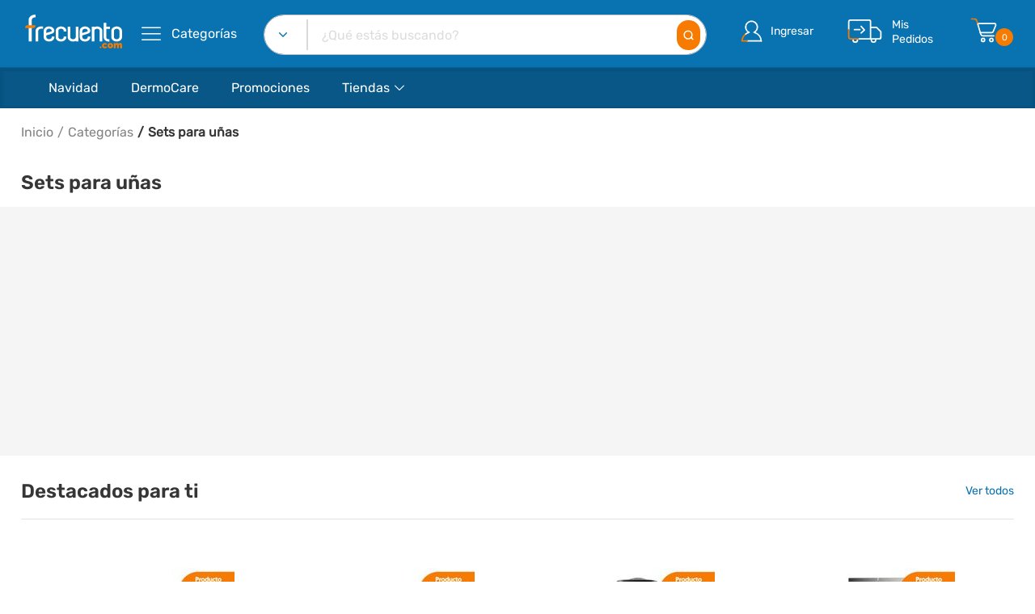

--- FILE ---
content_type: text/html
request_url: https://www.frecuento.com/categorias/sets-para-unas/18391/
body_size: 3423
content:
<!DOCTYPE html><html><head><link rel="shortcut icon" href="/static/img/favicon.svg"/><link rel="icon" href="/static/img/favicon.svg" sizes="32x32"/><link rel="icon" href="/static/img/favicon.svg" sizes="192x192"/><link rel="apple-touch-icon-precomposed" href="/static/img/favicon.svg"/><meta http-equiv="X-UA-Compatible" content="IE=edge"/><meta charSet="UTF-8"/><meta name="viewport" content="width=device-width, initial-scale=1.0, user-scalable=no"/><meta name="format-detection" content="telephone=no"/><meta name="apple-mobile-web-app-capable" content="yes"/><meta name="author" content="nouthemes"/><meta name="keywords" content="Frecuento, Frecuento.com, eCommerce, Elrosado"/><script src="https://www.google.com/recaptcha/api.js?render=6LfRudwpAAAAAJUuRt-zpIx5rZTZyx4zeYKo-GPX"></script><script id="cookieyes" type="text/javascript" src="https://cdn-cookieyes.com/client_data/318762fec93d6208212a6a0d/script.js"></script><link rel="stylesheet" href="/static/fonts/Linearicons/Font/demo-files/demo.css"/><link rel="stylesheet" href="/static/fonts/font-awesome/css/font-awesome.min.css"/><link rel="stylesheet" type="text/css" href="/static/css/bootstrap.min.css"/><script type="text/javascript" src="https://www.recaptcha.net/recaptcha/api.js" async="" defer=""></script><link rel="stylesheet" type="text/css" href="/static/css/slick.min.css"/><title>Sets para uñas | Frecuento.com</title><meta name="robots" content="index,follow"/><meta name="googlebot" content="index,follow"/><meta name="description" content="El menor precio en Sets para uñas directo a tu puerta. Frecuento, la tienda online que lo tiene todo."/><meta name="twitter:card" content="summary"/><meta name="twitter:site" content="@frecuento"/><meta property="og:title" content="Sets para uñas | Frecuento.com"/><meta property="og:description" content="El menor precio en Sets para uñas directo a tu puerta. Frecuento, la tienda online que lo tiene todo."/><meta property="og:url" content="https://www.frecuento.com/categorias/sets-para-unas/18391/"/><meta property="og:type" content="website"/><meta property="og:image" content="https://d2o812a6k13pkp.cloudfront.net/fit-in/1200x1200/filters:quality(100)/Categorias/40542516_022023122016230420250829123429.jpg"/><meta property="og:site_name" content="Frecuento.com"/><link rel="canonical" href="https://www.frecuento.com/categorias/sets-para-unas/18391/"/><script type="application/ld+json">{
    "@context": "https://schema.org",
    "@type": "BreadcrumbList",
    "itemListElement": [
      {
        "@type": "ListItem",
        "position": 1,
        "item": {
          "@id": "https://www.frecuento.com",
          "name": "Inicio"
        }
      },{
        "@type": "ListItem",
        "position": 2,
        "item": {
          "@id": "https://www.frecuento.com/categorias/",
          "name": "Categorías"
        }
      },{
        "@type": "ListItem",
        "position": 3,
        "item": {
          "@id": "https://www.frecuento.com/categorias/sets-para-unas/18391/",
          "name": "Sets para uñas"
        }
      }
     ]
  }</script><meta name="next-head-count" content="32"/><link rel="preload" href="/_next/static/css/8d309e2323a98077.css" as="style"/><link rel="stylesheet" href="/_next/static/css/8d309e2323a98077.css" data-n-g=""/><noscript data-n-css=""></noscript><script defer="" nomodule="" src="/_next/static/chunks/polyfills-c67a75d1b6f99dc8.js"></script><script src="/_next/static/chunks/webpack-83b928b67a613b9e.js" defer=""></script><script src="/_next/static/chunks/framework-79bce4a3a540b080.js" defer=""></script><script src="/_next/static/chunks/main-418684fd70310fb9.js" defer=""></script><script src="/_next/static/chunks/pages/_app-8c07b859e6455bb0.js" defer=""></script><script src="/_next/static/chunks/6732-6144a1c96eeb4557.js" defer=""></script><script src="/_next/static/chunks/4907-765f89a4599194e7.js" defer=""></script><script src="/_next/static/chunks/3585-0c1b82a0885b2887.js" defer=""></script><script src="/_next/static/chunks/3243-1b04ea264a412d55.js" defer=""></script><script src="/_next/static/chunks/7435-63aec659c6541313.js" defer=""></script><script src="/_next/static/chunks/3663-9f440dded2226309.js" defer=""></script><script src="/_next/static/chunks/2004-2cde424413d9518a.js" defer=""></script><script src="/_next/static/chunks/8462-480ad7135ff197f5.js" defer=""></script><script src="/_next/static/chunks/2434-b136316286365738.js" defer=""></script><script src="/_next/static/chunks/3179-e99dbe3f8b7ab0b7.js" defer=""></script><script src="/_next/static/chunks/pages/categorias/%5Bname%5D/%5Bpid%5D-fe73ee81bcec0b5d.js" defer=""></script><script src="/_next/static/Wt_g5OEBIxB75SIHETEG6/_buildManifest.js" defer=""></script><script src="/_next/static/Wt_g5OEBIxB75SIHETEG6/_ssgManifest.js" defer=""></script></head><body><div id="__next" data-reactroot=""><div class="layout--default"><div class="site-content"> <div class="banner-iOS"><div class="Banner-android"><div style="z-index:10;display:grid" class="sc-aXZVg gyaWDZ"><div class="sc-gEvEer gKNzwn"><button class="sc-eqUAAy eHVhBQ">X</button></div><div class="sc-fqkvVR kdzMlp"><img src="/static/img/1_header/descarga_logo.jpg" class="sc-dcJsrY hGqcUA"/></div><div class="sc-iGgWBj fajsMQ"><div class="sc-gsFSXq bLwRDu">App Frecuento</div><div class="sc-kAyceB DWVpW"></div><div class="sc-kAyceB DWVpW">Descárgala Gratis</div></div><div class="sc-imWYAI idLukg"><a href="https://apps.apple.com/es/app/frecuento/id1607165653?itsct=apps_box_link&amp;itscg=30200" target="_blank" class="sc-jXbUNg fBuDNh">Ver en App</a></div></div></div></div><header class="header header--1" data-sticky="true" id="headerSticky"><div class="header__top"><div class="ps-container"><div class="header__left"><a href="/" class="ps-logo"><img src="/static/img/1_header/logo_frecuento.svg" alt="Frecuento"/></a><a href="/" class="ps-logo-sticky"><img src="/static/img/1_header/logo_frecuento.svg" alt="Frecuento"/></a><div class="menu--product-categories" style="padding-left:16px"><div class="menu__toggle"><i class="icon-menu"></i><span style="font-weight:normal"> Categorías</span></div><div class="menu__content"><ul class="menu--dropdown"></ul></div></div><div class="menu--product-categories--stick" style="padding-left:16px"><div class="menu__toggle"><i class="icon-menu"></i><span style="font-weight:normal"> Categorías</span></div><div class="menu__content"><ul class="menu--dropdown"></ul></div></div></div><div class="header__center"><form method="get" action="/" class="ant-form ant-form-horizontal ps-form--quick-search"><span class="ant-input-affix-wrapper form-control search "><span class="ant-input-prefix"><h6 class="category-name__search "></h6><img src="/static/img/1_header/buscador_flecha.svg" width="10" alt="buscador_flecha"/><div class="ps-block__content triangule"><ul class="ps-list--arrow ps-list--search"><div class="selected-item" role="link" tabindex="-43"><a href="#/" class="item item-selected selected">Todo frecuento</a></div></ul></div></span><input type="text" value="" placeholder="¿Qué estás buscando?" class="ant-input"/></span><button style="padding:7px 7px;position:absolute;margin:0px;z-index:1;margin-right:8px;top:7px"><img src="/static/img/1_header/buscador_lupa.svg" height="23px" width="23px" alt="buscador_lupa"/></button><div class="ps-panel--search-result"><div class="ps-panel--blank text-center"><span>No se obtuvieron resultados.</span></div></div></form></div><div class="header__right"><div class="header__actions"><div class="ps-block--user-account"><div class="ps-block__left"><img src="/static/img/1_header/cuenta.svg" height="45px" alt="cuenta"/><div class="ps-block__content triangule"><ul class="ps-list--arrow"><li><div class="cuenta-header"><a href="/cuenta/inicio-de-sesion">Iniciar sesión</a></div></li><li><div class="cuenta-header"><a href="/cuenta/crear-cuenta">Crear cuenta</a></div></li><li class="ps-block__footer"><a href="/mis-favoritos">Mis favoritos</a></li></ul></div></div><div class="ps-block__right"><a href="/cuenta/inicio-de-sesion">Ingresar</a></div></div><div class="ps-block--user-header"><div class="ps-block__left"><img alt="pedidos" src="/static/img/1_header/pedidos.svg"/></div><div class="ps-block__right"><a href="/mis-pedidos" class="h9">Mis<br/>Pedidos</a></div></div><div class="ps-cart--mini"><a class="header__extra" href="#/"><img alt="carrito" src="/static/img/1_header/carrito.svg" height="45px" style="height:45px!important"/><div class="badge-two-digits">0</div></a><div class="ps-cart__content traingule"><div class="ps-cart__items"><span>No hay productos en el carrito</span></div></div></div></div></div></div></div><nav class="navigation"><div class="ps-container"><div class="navigation__right"><ul class="menu"></ul></div></div><div class="drawer-backdrop " role="button" tabindex="0"></div></nav></header><header class="header header--mobile" data-sticky="true" id="headerStickyMobile"><div class="navigation--mobile"><div class="menu--product-categories"><div class="menu__toggle-mobile"><a href="/cuenta/menu"><i class="icon-menu"></i></a></div></div><div class="navigation__left"><a href="/" class="ps-logo"><img src="/static/img/1_header/logo_frecuento.svg" alt="Frecuento"/></a></div><div class="navigation__right"></div></div><div class="ps-search--mobile"><form action="/" method="get" class="ant-form ant-form-horizontal ps-form--search-mobile"><div class="form-group--nest"><input type="text" value="" placeholder="¿Qué estás buscando?" class="ant-input form-control"/><button><i class="icon-magnifier"></i></button></div></form></div> </header><div class="ps-page--categories"><div class="ps-container"><div class="ps-breadcrumb"><ul class="breadcrumb"><li class="h6"><a href="/">Inicio</a></li><li class="h6"><a href="/categorias">Categorías</a></li><li class="h6">Sets para uñas</li></ul></div></div><div class="ps-section__header"><div class="ps-container"><h1></h1></div></div><div class="d-flex justify-content-center p-3 m-auto"><div class="spinner-grow" style="width:3rem;height:3rem;color:#085786" role="status"><span class="sr-only">Loading...</span></div><div class="spinner-grow" style="width:3rem;height:3rem;color:#0972b1" role="status"><span class="sr-only">Loading...</span></div><div><div class="spinner-grow" style="width:3rem;height:3rem;color:#f77b00" role="status"><span class="sr-only">Loading...</span></div></div></div></div><footer class="ps-footer"><div class="ps-container"><div class="ps-footer__widgets"><aside class="widget widget_footer widget_contact-us"><h1 class="widget-title">Contacto</h1><div class="widget_content"><p>1800-FRECUE</p><p><a class="widget-email" href="mailto:servicioalcliente@frecuento.com">servicioalcliente@frecuento.com</a><a class="widget-email-mobile" href="mailto:servicioalcliente@frecuento.com"><div>servicioalcliente</div><div>@frecuento.com</div></a></p><ul class="ps-list--social"><li><div role="link" tabindex="-43" class="facebook"><img src="/static/img/footer/facebook.svg" alt="Facebook"/></div></li><li><div role="link" tabindex="-43" class="instagram"><img src="/static/img/footer/instagram.svg" alt="Instagram"/></div></li><li><div role="link" tabindex="-43" class="twitter"><img src="/static/img/footer/twitter.svg" alt="Twitter"/></div></li></ul></div></aside><aside class="widget widget_footer"><h1 class="widget-title">Servicio al cliente</h1><ul class="ps-list--link"><li><a href="/cliente/faqs"><div>Preguntas frecuentes</div></a></li><li><a href="/ayuda/politica-de-devoluciones"><div>Políticas de devoluciones</div></a></li><li><a href="/ayuda/garantia-tecnica"><div>Garantía técnica</div></a></li></ul></aside><aside class="widget widget_footer"><h1 class="widget-title">Accede a</h1><ul class="ps-list--link"><li><a href="/mi-cuenta"><div>Mi cuenta</div></a></li><li><a href="/mis-pedidos"><div>Mis pedidos</div></a></li><li><a href="/categorias"><div>Categorías</div></a></li><li><a href="/productos/promociones"><div>Promociones</div></a></li></ul></aside><aside class="widget widget_footer"><h1 class="widget-title">Empresa</h1><ul class="ps-list--link"><li><a href="/ayuda/acerca-de"><div>Quiénes somos</div></a></li><li><a href="/ayuda/politica-de-privacidad"><div>Políticas de privacidad</div></a></li><li><a href="/ayuda/terminos-y-condiciones"><div>Términos y condiciones</div></a></li><li><a href="/ayuda/politicas-de-cookies"><div>Políticas de cookies</div></a></li></ul></aside></div><div class="ps-footer__copyright"><p class="h6 title">© <!-- -->2025<!-- --> Frecuento. Todos los derechos reservados.</p><p class="h6 logos-cards"><a href="#/" class="logo-global-sign"><img class="logo-global" src="/static/img/Logo_Global/logo_secure_globalsign.png" alt="Global"/></a><span>Pago seguro a tráves de:</span><div class="break"></div><div class="cards"><a><img src="/static/img/payment-method/logo_visa.svg" alt="Visa"/></a><a><img src="/static/img/payment-method/logo_master.svg" alt="Mastercard"/></a><a><img src="/static/img/payment-method/logo_union.svg" alt="Union"/></a><a><img src="/static/img/payment-method/logo_american.svg" alt="American"/></a><a><img src="/static/img/payment-method/logo_diners.svg" alt="Dinners"/></a><a><img src="/static/img/payment-method/logo_discover.svg" alt="Discover"/></a></div></p></div></div></footer></div></div></div><script id="__NEXT_DATA__" type="application/json">{"props":{"pageProps":{"pid":"18391","name":"Sets para uñas","photo":"https://d2o812a6k13pkp.cloudfront.net/fit-in/1200x1200/filters:quality(100)/Categorias/40542516_022023122016230420250829123429.jpg"},"__N_SSG":true},"page":"/categorias/[name]/[pid]","query":{"name":"sets-para-unas","pid":"18391"},"buildId":"Wt_g5OEBIxB75SIHETEG6","isFallback":false,"gsp":true,"scriptLoader":[]}</script><script type="text/javascript" src="/_Incapsula_Resource?SWJIYLWA=719d34d31c8e3a6e6fffd425f7e032f3&ns=2&cb=1588546702" async></script></body></html>

--- FILE ---
content_type: text/html; charset=utf-8
request_url: https://www.google.com/recaptcha/api2/anchor?ar=1&k=6LfRudwpAAAAAJUuRt-zpIx5rZTZyx4zeYKo-GPX&co=aHR0cHM6Ly93d3cuZnJlY3VlbnRvLmNvbTo0NDM.&hl=en&v=naPR4A6FAh-yZLuCX253WaZq&size=invisible&anchor-ms=20000&execute-ms=15000&cb=7s2ax0wchmcm
body_size: 44909
content:
<!DOCTYPE HTML><html dir="ltr" lang="en"><head><meta http-equiv="Content-Type" content="text/html; charset=UTF-8">
<meta http-equiv="X-UA-Compatible" content="IE=edge">
<title>reCAPTCHA</title>
<style type="text/css">
/* cyrillic-ext */
@font-face {
  font-family: 'Roboto';
  font-style: normal;
  font-weight: 400;
  src: url(//fonts.gstatic.com/s/roboto/v18/KFOmCnqEu92Fr1Mu72xKKTU1Kvnz.woff2) format('woff2');
  unicode-range: U+0460-052F, U+1C80-1C8A, U+20B4, U+2DE0-2DFF, U+A640-A69F, U+FE2E-FE2F;
}
/* cyrillic */
@font-face {
  font-family: 'Roboto';
  font-style: normal;
  font-weight: 400;
  src: url(//fonts.gstatic.com/s/roboto/v18/KFOmCnqEu92Fr1Mu5mxKKTU1Kvnz.woff2) format('woff2');
  unicode-range: U+0301, U+0400-045F, U+0490-0491, U+04B0-04B1, U+2116;
}
/* greek-ext */
@font-face {
  font-family: 'Roboto';
  font-style: normal;
  font-weight: 400;
  src: url(//fonts.gstatic.com/s/roboto/v18/KFOmCnqEu92Fr1Mu7mxKKTU1Kvnz.woff2) format('woff2');
  unicode-range: U+1F00-1FFF;
}
/* greek */
@font-face {
  font-family: 'Roboto';
  font-style: normal;
  font-weight: 400;
  src: url(//fonts.gstatic.com/s/roboto/v18/KFOmCnqEu92Fr1Mu4WxKKTU1Kvnz.woff2) format('woff2');
  unicode-range: U+0370-0377, U+037A-037F, U+0384-038A, U+038C, U+038E-03A1, U+03A3-03FF;
}
/* vietnamese */
@font-face {
  font-family: 'Roboto';
  font-style: normal;
  font-weight: 400;
  src: url(//fonts.gstatic.com/s/roboto/v18/KFOmCnqEu92Fr1Mu7WxKKTU1Kvnz.woff2) format('woff2');
  unicode-range: U+0102-0103, U+0110-0111, U+0128-0129, U+0168-0169, U+01A0-01A1, U+01AF-01B0, U+0300-0301, U+0303-0304, U+0308-0309, U+0323, U+0329, U+1EA0-1EF9, U+20AB;
}
/* latin-ext */
@font-face {
  font-family: 'Roboto';
  font-style: normal;
  font-weight: 400;
  src: url(//fonts.gstatic.com/s/roboto/v18/KFOmCnqEu92Fr1Mu7GxKKTU1Kvnz.woff2) format('woff2');
  unicode-range: U+0100-02BA, U+02BD-02C5, U+02C7-02CC, U+02CE-02D7, U+02DD-02FF, U+0304, U+0308, U+0329, U+1D00-1DBF, U+1E00-1E9F, U+1EF2-1EFF, U+2020, U+20A0-20AB, U+20AD-20C0, U+2113, U+2C60-2C7F, U+A720-A7FF;
}
/* latin */
@font-face {
  font-family: 'Roboto';
  font-style: normal;
  font-weight: 400;
  src: url(//fonts.gstatic.com/s/roboto/v18/KFOmCnqEu92Fr1Mu4mxKKTU1Kg.woff2) format('woff2');
  unicode-range: U+0000-00FF, U+0131, U+0152-0153, U+02BB-02BC, U+02C6, U+02DA, U+02DC, U+0304, U+0308, U+0329, U+2000-206F, U+20AC, U+2122, U+2191, U+2193, U+2212, U+2215, U+FEFF, U+FFFD;
}
/* cyrillic-ext */
@font-face {
  font-family: 'Roboto';
  font-style: normal;
  font-weight: 500;
  src: url(//fonts.gstatic.com/s/roboto/v18/KFOlCnqEu92Fr1MmEU9fCRc4AMP6lbBP.woff2) format('woff2');
  unicode-range: U+0460-052F, U+1C80-1C8A, U+20B4, U+2DE0-2DFF, U+A640-A69F, U+FE2E-FE2F;
}
/* cyrillic */
@font-face {
  font-family: 'Roboto';
  font-style: normal;
  font-weight: 500;
  src: url(//fonts.gstatic.com/s/roboto/v18/KFOlCnqEu92Fr1MmEU9fABc4AMP6lbBP.woff2) format('woff2');
  unicode-range: U+0301, U+0400-045F, U+0490-0491, U+04B0-04B1, U+2116;
}
/* greek-ext */
@font-face {
  font-family: 'Roboto';
  font-style: normal;
  font-weight: 500;
  src: url(//fonts.gstatic.com/s/roboto/v18/KFOlCnqEu92Fr1MmEU9fCBc4AMP6lbBP.woff2) format('woff2');
  unicode-range: U+1F00-1FFF;
}
/* greek */
@font-face {
  font-family: 'Roboto';
  font-style: normal;
  font-weight: 500;
  src: url(//fonts.gstatic.com/s/roboto/v18/KFOlCnqEu92Fr1MmEU9fBxc4AMP6lbBP.woff2) format('woff2');
  unicode-range: U+0370-0377, U+037A-037F, U+0384-038A, U+038C, U+038E-03A1, U+03A3-03FF;
}
/* vietnamese */
@font-face {
  font-family: 'Roboto';
  font-style: normal;
  font-weight: 500;
  src: url(//fonts.gstatic.com/s/roboto/v18/KFOlCnqEu92Fr1MmEU9fCxc4AMP6lbBP.woff2) format('woff2');
  unicode-range: U+0102-0103, U+0110-0111, U+0128-0129, U+0168-0169, U+01A0-01A1, U+01AF-01B0, U+0300-0301, U+0303-0304, U+0308-0309, U+0323, U+0329, U+1EA0-1EF9, U+20AB;
}
/* latin-ext */
@font-face {
  font-family: 'Roboto';
  font-style: normal;
  font-weight: 500;
  src: url(//fonts.gstatic.com/s/roboto/v18/KFOlCnqEu92Fr1MmEU9fChc4AMP6lbBP.woff2) format('woff2');
  unicode-range: U+0100-02BA, U+02BD-02C5, U+02C7-02CC, U+02CE-02D7, U+02DD-02FF, U+0304, U+0308, U+0329, U+1D00-1DBF, U+1E00-1E9F, U+1EF2-1EFF, U+2020, U+20A0-20AB, U+20AD-20C0, U+2113, U+2C60-2C7F, U+A720-A7FF;
}
/* latin */
@font-face {
  font-family: 'Roboto';
  font-style: normal;
  font-weight: 500;
  src: url(//fonts.gstatic.com/s/roboto/v18/KFOlCnqEu92Fr1MmEU9fBBc4AMP6lQ.woff2) format('woff2');
  unicode-range: U+0000-00FF, U+0131, U+0152-0153, U+02BB-02BC, U+02C6, U+02DA, U+02DC, U+0304, U+0308, U+0329, U+2000-206F, U+20AC, U+2122, U+2191, U+2193, U+2212, U+2215, U+FEFF, U+FFFD;
}
/* cyrillic-ext */
@font-face {
  font-family: 'Roboto';
  font-style: normal;
  font-weight: 900;
  src: url(//fonts.gstatic.com/s/roboto/v18/KFOlCnqEu92Fr1MmYUtfCRc4AMP6lbBP.woff2) format('woff2');
  unicode-range: U+0460-052F, U+1C80-1C8A, U+20B4, U+2DE0-2DFF, U+A640-A69F, U+FE2E-FE2F;
}
/* cyrillic */
@font-face {
  font-family: 'Roboto';
  font-style: normal;
  font-weight: 900;
  src: url(//fonts.gstatic.com/s/roboto/v18/KFOlCnqEu92Fr1MmYUtfABc4AMP6lbBP.woff2) format('woff2');
  unicode-range: U+0301, U+0400-045F, U+0490-0491, U+04B0-04B1, U+2116;
}
/* greek-ext */
@font-face {
  font-family: 'Roboto';
  font-style: normal;
  font-weight: 900;
  src: url(//fonts.gstatic.com/s/roboto/v18/KFOlCnqEu92Fr1MmYUtfCBc4AMP6lbBP.woff2) format('woff2');
  unicode-range: U+1F00-1FFF;
}
/* greek */
@font-face {
  font-family: 'Roboto';
  font-style: normal;
  font-weight: 900;
  src: url(//fonts.gstatic.com/s/roboto/v18/KFOlCnqEu92Fr1MmYUtfBxc4AMP6lbBP.woff2) format('woff2');
  unicode-range: U+0370-0377, U+037A-037F, U+0384-038A, U+038C, U+038E-03A1, U+03A3-03FF;
}
/* vietnamese */
@font-face {
  font-family: 'Roboto';
  font-style: normal;
  font-weight: 900;
  src: url(//fonts.gstatic.com/s/roboto/v18/KFOlCnqEu92Fr1MmYUtfCxc4AMP6lbBP.woff2) format('woff2');
  unicode-range: U+0102-0103, U+0110-0111, U+0128-0129, U+0168-0169, U+01A0-01A1, U+01AF-01B0, U+0300-0301, U+0303-0304, U+0308-0309, U+0323, U+0329, U+1EA0-1EF9, U+20AB;
}
/* latin-ext */
@font-face {
  font-family: 'Roboto';
  font-style: normal;
  font-weight: 900;
  src: url(//fonts.gstatic.com/s/roboto/v18/KFOlCnqEu92Fr1MmYUtfChc4AMP6lbBP.woff2) format('woff2');
  unicode-range: U+0100-02BA, U+02BD-02C5, U+02C7-02CC, U+02CE-02D7, U+02DD-02FF, U+0304, U+0308, U+0329, U+1D00-1DBF, U+1E00-1E9F, U+1EF2-1EFF, U+2020, U+20A0-20AB, U+20AD-20C0, U+2113, U+2C60-2C7F, U+A720-A7FF;
}
/* latin */
@font-face {
  font-family: 'Roboto';
  font-style: normal;
  font-weight: 900;
  src: url(//fonts.gstatic.com/s/roboto/v18/KFOlCnqEu92Fr1MmYUtfBBc4AMP6lQ.woff2) format('woff2');
  unicode-range: U+0000-00FF, U+0131, U+0152-0153, U+02BB-02BC, U+02C6, U+02DA, U+02DC, U+0304, U+0308, U+0329, U+2000-206F, U+20AC, U+2122, U+2191, U+2193, U+2212, U+2215, U+FEFF, U+FFFD;
}

</style>
<link rel="stylesheet" type="text/css" href="https://www.gstatic.com/recaptcha/releases/naPR4A6FAh-yZLuCX253WaZq/styles__ltr.css">
<script nonce="uqSv17Ng3iW2WHBEcHPYpw" type="text/javascript">window['__recaptcha_api'] = 'https://www.google.com/recaptcha/api2/';</script>
<script type="text/javascript" src="https://www.gstatic.com/recaptcha/releases/naPR4A6FAh-yZLuCX253WaZq/recaptcha__en.js" nonce="uqSv17Ng3iW2WHBEcHPYpw">
      
    </script></head>
<body><div id="rc-anchor-alert" class="rc-anchor-alert"></div>
<input type="hidden" id="recaptcha-token" value="[base64]">
<script type="text/javascript" nonce="uqSv17Ng3iW2WHBEcHPYpw">
      recaptcha.anchor.Main.init("[\x22ainput\x22,[\x22bgdata\x22,\x22\x22,\[base64]/[base64]/[base64]/[base64]/[base64]/MjU1Onk/NToyKSlyZXR1cm4gZmFsc2U7cmV0dXJuIEMuWj0oUyhDLChDLk9ZPWIsaz1oKHk/[base64]/[base64]/[base64]/[base64]/[base64]/bmV3IERbUV0oZlswXSk6Yz09Mj9uZXcgRFtRXShmWzBdLGZbMV0pOmM9PTM/bmV3IERbUV0oZlswXSxmWzFdLGZbMl0pOmM9PTQ/[base64]/[base64]/[base64]\x22,\[base64]\\u003d\\u003d\x22,\x22JMK7f8Koa2lII8OQAml2NgTCoC7Dizx1I8Oqw6rDqMO+w6MAD3zDhlwkwqDDqTnCh1BrwqDDhsKKIjrDnUPCjcOsNmPDsEvCrcOhF8OBW8K+w7bDtsKAwpsLw53Ct8OdVjTCqTDCjGfCjUNZw4vDhEADZGwHPcOfecK5w7jDvMKaEsO7wqsGJMOQwq/DgMKGw6rDpsKgwpfClAXCnBrCjnN/MFjDjyvClAPCmMOlIcKdV1IvJnHChMOYFGPDtsOuw5jDqMOlDQc1wqfDhT/Dl8K8w75ew6AqBsKyOsKkYMKPFTfDknPCvMOqNHNbw7d5woVkwoXDqnETfkcTN8Orw6FkZDHCjcKUcMKmF8Kpw7pfw6PDlhfCmknCujXDgMKFBsKWGXpVCCxKccKlCMOwLMO9J2Qlw6XCtn/DgcO8QsKFwrPCgcOzwrpASsK8wo3CsDbCtMKBwoHCmxV7wrNkw6jCrsKPw6DCim3DsiU4wrvCrsKAw4IMwqTDmy0ewoPCv2xJCMOVLMOnw7JUw6lmw7fCssOKEA9Mw6xfw4nCo37DkG7Dq1HDk1MUw5lyUcKMQW/DjTACdVkwWcKEwrvCiA5lw7jDsMO7w5zDsmFHNVEkw7zDonzDn0UvCC5fTsK7woYEesOMw7TDhAsxNsOQwrvCjcKIc8OfC8OjwphKWcOWHRgQSMOyw7XCiMKhwrFrw6Y7X37CijbDv8KAw5fDh8OhIy5RYWoKKVXDjXLCnC/[base64]/[base64]/w5sbw4PDqcKyfcOCwpPDnMK0RMKeV8KrOcKYFcO3w4HCo2waw4UwwoMuwrjDtmTDr07CsRTDiFfDsh7CigoWY0wwwqDCvR/DusO1Vhs0FS7DkMKOQyXDhhXDuB7CkMK9w7LDmMKpM2vDrhkMwrw8w7dkwoRMwollZ8KJIGl4GmLCoMO7w4RHw54VP8O/[base64]/DvsODam0nH8Kgw7R/[base64]/Dvg0HwqDDvzDDrRt9FTxqw5LDjRfCu8KIeytJaMOvOX/DusOEw4nDm2vCocKodTRhw7Rmw4QIDArDuTbDucO9w748w7PCiw7DlQ15wqHDvjZCDH0Pwoo1wrbDl8Oqw6x2w6BCecOZKlAeLyJ6cEzCjMKsw7sKwoc7w6zDq8OMNsKFQsKfAGvDuT/Dp8K4PBNnTkBYw7oORWfDmsKVW8KqwqzDvVzCssKLwoPDhMOTwpzDqH/CnMKkS2LDmMKDwqbDjcKlw7rDvsOtKwjCn0DDu8OEw5bCscOce8KXw7jDl28SBDNAQcO0W1F8S8OAF8OvKmh9wofDqcOSV8KPeWoxwpLDuhJKw54aW8KKw5nCo3NxwrgEAcKvw7rCocOJw5PCi8KhLcKHVx5vDjLDi8OEw6UTwqFyfVN9wr/DoSfDrMKGw5HCrMOPwpfCicOVw4gmcsKpYyzCuWLDm8OfwqtAFcKNMmTCkgXDvMOXw77DsMKLdSnCqcKkMRvCjFsleMOiwoHDjcKBw7AOEXR5QWXCk8Kvw4oSd8O7NHPDpsKJf2rCl8Obw4d/cMK/[base64]/DoHXDg8ODwoNZSMKzXsKFw69vG8KkA8Ohw73CqVvClcObw5IHWsOocw84D8ORw4fClMK8w6fChUN+w5xJwqvCgmgePhJVw6nCkH/Dg3MdNwomb0pmw4bDlkV1AzQJRcOiw7kyw4DCqsOlXsKkwpUaOcKpHMKTL19ww6rCvBXDqMKRwrDCulvDmFTDgj4dSgUNXFMrbcKqw6U1wpV0cDADw4zDvidrw7zDmnlTwqIpGmTCs00jw5nCgcKDw4tiAiTCtk/[base64]/[base64]/DgjbDll/[base64]/DhQYuwq56wqg1YcKVwpZVw4kYwqs8K8OPU3RuEFTCgA/DsTkSBBMXUDTDncKYw68zw4DDscOGw7RawonCvMOKKy9Vw7/ColXDtC9xNcOQIcKRwrzDlcOTwp/CsMOaDg/DuMOGPH/DmGQBfU4yw7IowqoRw4HCvsKOwqnClMKkwo0AYDPDhUoLw6PChsKzbDVGw61aw7F/w4vCi8Kvw5DDr8KtUDhtw68Cwq19Oj/[base64]/DtcKqQ8KXIsKnwrxvw4PDs8KwOsOzTMOzaMKpKxkjwpzCvsKJDiTCp13DjMOeXkRHT21FJyrCqsOGEsOYw7J/[base64]/Dn8Oiw51JJcOBwpc/[base64]/[base64]/Diy/CkUfCrUXDtnvCnE3ChMO2BcK2GcOHO8KIfgXCpV1Gw63DgXIrZVsxFV/Di0HClULCtMOKSWhUwpZKwo5cw5/DnsO7e2QXw7LChcKZwrzDk8KdwqjDksO7ZE3CnjELB8KUwpfDjH4KwqhZcUDCgBxGw5/CvMKjYzLChcKtYMOew57DhwgXMsOewobCpiZmB8O/w6I/[base64]/fhjCpsOXR8KkeMKDwqUUw47Dm1UjwqjDkCljw4HDjWpNfgDDpkbCrcKKwrnDqMO0w5xlPxVMwqvCgMOnZ8Kzw7Icwr/[base64]/CigvDqDXDj1XCksO5w51Nwo1dw6pfRgnCjMOGwpHDmsKUw6LCozjDvcOAwqRJGnU/[base64]/EsKKLMOVw5rChSZLN8KRwrjDpsKGEMOJwqEOw4bDjTshwoIzf8KnwqzCuMO0W8ORak/ChiUwcCA4aXvDmEfCo8K7PmcdwpvCiWJtwo3CssK4w5/Dp8KuGXDCo3fDjwbDsTF5fsOGdjIfwoTDj8OjI8OeKG8gbMKgw54EwprCmMOLZsKOKnzDvC3DvMOJGcKvXsK/w743wqPDiRFkWsOOw5oXwolMwrlew59Zwq4Rwr/[base64]/Dp8OoSiPDgsKwKMO7cMKSAH7DgyTDssO4w7/CvMO7w5pkw7nDkcO1w5zCl8OmcnZUF8Kdw4VowpLChHJWU0vDlUctZMOhw6rDtsO1wpYZUcKcHsO+dcKcw4DCggtIM8Oyw7LDsn/Dv8OeQSgCwojDgzotFcOGbGDCksOgw40zwqMWwoDCnRcQw53CoMK4w5LDhERUw47DtsOnDkJ4wqfCocOJSMOewq4KdV5ZwoI1wrbDni8fw5PChSwATDzDtjTCqiTDhsOVJ8OywoNqRiXCiC3CqA/[base64]/w5/DqRdZd8OmNC7DoMO5w60kw4nDksOXOMKhRxXDgg/Cg2xIw4LCj8K7w5wTL2MGMMOFOH7CnMOQwobDmFFHecO0TgLCjHNBwrrCksKsbx/CuU1aw5XCmTzCmjF0JE7CjjMMIBkrGcORw7DDghXDt8KTHkYAwqYjwrTChFZEMMKoPSbDojMzw5HCnG8bT8Okw5fCviBtemjChcKiB2oCUhTDo1cPw7YIw4seQgZNw453f8OZb8KNYwpGN1hzw6rDmsKvRUbDjSgKZQHCj1k7asKMC8KXw45JQ3xJw5Yfw6/CpCXCjsKbwpB+SEnDp8KadFLCrAQBw4MvTzhCCXlEwpDDv8KGw7HCusOPwrnDuXHCoAFoNcOcw4BjR8KpbWPCnVhbwrvCmsKpwoDDtMOyw7rDojzCtTrCqsOfw4AEwrzDh8OUUmR5T8KOw4bDqH3DljzDiBXCscKtHS5rMngqfWV/w6VQw6ZSwqTChsKxwoJMw5zDl3HCvXjDrhNsBsK3GSNcHMKoOMK0worDpMK2f0t6w5/DhsKQwo5vw7PDssKCbTvDosOBQBnDmGsdwqwTfsKmQ0Zkw5odwpUJwrzDqWzCjTFvwr/[base64]/CsK4wqDDrcOsE8OQwpHDqcK2HF/DqEd9w4sEGlNsw4drw6PDocKkF8KdUykyUsKYwo8qdllSBWXDj8Ofw6wtw7LDliLDmVdFL1MgwpdlwqnDrMO/wqc8worCtTbCi8OyMcKhw57Dl8OxUDnDkjfDgcOswpkFYlQZw6hkwo5uw53CnVrDqysjK8OGKisLw7vCqQnCssORL8K5IMO/NMKGw7XCuMONw6drJ2pBw7PCv8K3w7DDksKkw6Q1W8KQUsOsw7J7woPDhE7CvsKCw4nCn17DrUpRGCHDjMK4w50lw7PDhWbCrMOZcsKJCcKgw4fDr8O8woF5wrfClA/[base64]/LF7Dt8KtZ3XCp8KVEMK6AxXCp13ChsO6w73CqMKlDT9Fw4Fewo9JMFpeZ8O5EcKMwojCqsOUNWfDuMOKwrYkwpFtw5lCwp7CtMKAP8KIw4TDhU/Dt2fCjsOsJsKhPmgkw67DosOgwqXChQxBw7TCrcK0w44/NsKyE8OLJMKCWSksFMKYw43CiAg7JMONCH0eQ3nCr1bDr8OzDmptw6HDun17wqZVZizDoilHwpbDulzCnFc8Ok9Mw7LCmUJ7W8O/[base64]/LMOAwrbCr8KnwqkUw7PCqsKsG2jDkMKhXiTCl8KPVh7Cqh/[base64]/[base64]/[base64]/DqXtOwq/DlMOowpUFWcOhwoxkKMKaICbCpMO+AgTDgFXCiy/[base64]/w5XDijcXwrccw7fDnzHDjk/DqcK3w4PCliHDtsKiwqrCr8OAwpk2w6HDrC9BemRzwopuUcKbZMKHEsOIwoN3SGvCh1vDsgHDncKBN13DicOnwqfCtQ1Jw6TCl8OIPjfCllZtWMKASirDsGxHPnpZIcOhAkkbd1TDr2/DiUvDmcKjw7vDssOeRMOEL2nDhcO9ZlR0PsKdw7FRAEbDklAaUcKPw6XCtsK4OcOdwoHCql/Dg8Orw7xNwqTDqTfDvcOXw6Fqwo4iwrDDrcKIG8KPw6p8wp/Dk1fDiyVmw5PDuFnCtDHCvMOUDsO6d8O0BmJ/wr5EwpkOwrbDjw1NTTIhwrpJN8KrPEY+wqTCnGwsNA/CnsOWNsO7wrlJw5vCvcOLUMKAw73Ct8KFPwfDs8KnOcOyw7rDsXITwp0fw7jDlcKeanwywoPDuRsOw4DDiVXDnFQnS2/Cu8KMw6rCujBSw5LChMK6KkNgwrbDkiwnwpTClU8Kw5HCl8KRL8K1wpdWw7EHYsO2MynDtsO/SsOMXHfDpEVFUjFzKgjDuhVLN03Dg8OMJWk5w6Nhwrc9Al8QRsOrwrDCg2DCnsOjez/Cr8KwMWoXwo9AwqRBeMKNQMO/wpwkwoPCicODw5k8wqZKwrkUGibCs0TCt8KMOGlVw6fCshjDksKZwp4/BcOLwo7CmVs3UsK2CnvCjsKOeMO+w7sIw7lawoVQw4QbI8OxeydTwoduw4fDsMOhS3N2w6HCmXAWLsKUw7fCscO1w5s4TmPChMKFS8OCNWDDqhTCiBrCrMK6E2/DsFrCrUvDscK9worCkVoKAm82SiIYSsKZTcKYw6HCgz7DsnANw4HCt2F3P1nDhg/Dk8Odw7bClWYCesOAwr4Uw7V3wqzCvcKNw40/GMOzJ29nwqgkw6XDkcK8eQJxBCRHwphRw7hfw5vCp1bCt8ONwq1rHcK2wrHCqXfDggvDmMKCbwbDlSA4DjLDocOBWiUXOhzDp8KBCyd5S8Kgw6BJQMKZw6/DkUfCiHh+w6FUBWtYwowDAHXDg1LCmgrCuMOAw4/CnDQvPljCqE5vw4bCmcKsPWFXAnbDgT0yWcOnwrnCvkLCjSHCgcOiwrHDvm/CtULCm8K1wpvDvMK1a8OEwq5vMUcrcVbDkXnClGptw43Dn8OqdVg2VsO+wrLCpF/CkAl1wq7DjzRmVsKzWVbCmQ/CisOBH8O+dGrDpsK6TcOAJ8KdwoHDuwUKBgTDllI0wqJnwqbDrMKVSMKiGcKVKcO9w7PDksO6wrFLw7ZPw5/DlWvCtTokZ29PwpQTw4XCt0tgXEAMWGVKw7opUVRVDsOUwoHDmQjCqCgzIcOsw7hyw7gwwofDr8K2wqEwOTXCt8KPLgvDjmdWw5tgwrbCkMO7e8KTw7gqwqLCjXIQXMO9w7/Cu2fDkwrCvcKXw79Cwp9WB2l0wq3CsMKyw5HCuDxPworDrsKJwq8ZfH1VwqHCvBTCvidyw6LDlB3DlCdfw4/Dmg3Cpkk2w6jClxnDpsO0LcOTWMKZwqrDrTrCi8OSJsKJDnNMw6nDtm/[base64]/CqMOAXsOfNEPCljrDnMKlcMKzw6/DkjAODEI9w5/Do8OhVS/Ds8K3woRUd8O9w6UDwqrDtQzCrcOAZAVTGQMJY8KnYFQNwoLCjQbDpFjCu3LCtsKUw7/DgHxecEkGw6TDhxJowoxGwpw9BMOlGCTCiMODBMO0wrEJMsOmw5nCo8O1Bz/CrcKvwqV9w4TCo8OQbg4LMcKewoDCucK2woogdE53DGpewpfDr8Oyw7vDoMKwCcKhdMOqw4fDgcO3eTRkw6lgwqUzXQ0Iw4jCtg3CtC1gT8O/[base64]/DtAdowokMw5fCrMKTw7BXMX9aZcKZAcKibMOwwp5bw4XCssOtw5teIg4GVcK3PgkFGk43wrnDhWzDqT9Ha0MzwpPComVBw63CrypLw6DCh3rDscKBAsOjNHofw7/[base64]/DjMOXwoHDnDojwpHCicK3SsKLwpA9wr/Chy/DkcKvwoXCqsKmLgbDgXzDuMO9w4IYwqLDocKtwoJXw4AqInrDvmHCtGfCpMOKGMKMw6YPHTzDssKDwoZMJDLDisOOw7XCgwnCncOCw7jDjcOcbjhmWMKLOj/CtsOGw6QmMMKtwo5AwrMZwqXCq8ONDXLCh8K1VSQ9YMOaw4xZOFFNP3DCiXjDp1tXwpNKw6IoIzgRV8OFwq4iSh7Cjx7Ctmwaw6gNbT7CjsO+EX/DpsK7ZFHCsMK2w5JpDl5XTB8nXS3CjMO3w5DCnUjCrcKIV8OAwr8JwpIpUsKPw556wpDCgMOYHMKqw49swrdQasK4PcOpw6stI8KHI8OuwpRVwoAiVDY8R0g/V8Kzwo3DjAzCpH07FkDDt8KZwo/DpcOtwrDDhMKtLyIHw4A/H8OGOUfDh8OBw6RMw5jDpMOkD8OPwrzCj3kHwr3CiMOhw7w6HxJvwpPDmMK9fSRGTHXDicODwpDDiUhCMMKwwoLDhsOlwrTCssK5MRzDl2nDsMOAGcOtw6d9ahElaBDDlERgwoHDmnRjUsOQwpHChcOIcSsCwqo1woHDtXrDh2oJwrM6Q8OHNw5Pw4DDmHjCvwdIW1/[base64]/Z8KkN1fDm8KeF8K7wrnDrcOlwo4BbWvCtlLDtgQLwp08w7zCj8KpQEPDusK1MkjDn8O5HsKmXH3Clwl9w7FAwr7Cvw4LFsOYNhsFwrM4QMKPwrvDjVrCt2LDsD/CisOUw4rDjsKeWcO5TEAHw4USeUx9X8O9bnfCv8KEDcKOw6MeHgfDlD4rR1nDn8KMw7A/S8KKaB5Zw7V0woINwq80w5nCkGrCsMKxJws1N8OfecOtQMKbfEBUwqPDmmAMw5ElZDvCkMO9wrAAW1Isw5InwoLDkMKNIsKIBAo0f2bCgsKVUMO9TcOCfkQPMGbDkMKRTsOCw5vDlgrDtHNYeHrDkjsTeHQ3w4/DiwnCkjTDhWDCrsOhwr7Dl8OsPcOeLcO7wohsZG5AZcK9wojCocKoE8ORBnpBAsOTw59Gw7TDrEJAwq3DtMOow6ZwwrR8wofCvyvDgGfDukPCo8KkQMKIWkh/woHDhmDCqBcrcVbCvTnCp8OMworDt8KZb2V5wqTDrcOnanXCuMOWw5t3w61mVcKnMcOSB8K0wqlcR8Omw5B0w4DDiAFUUStMNMK8wphIEcKJTigoaEYfVcK/acKjwqwSw7UXwoxJJ8ORPsKSH8OOSUHCqgNdw5cCw7vCrcKJbzpPc8KJwoIdB3nDplrCiifCpD5hIADCiCUXd8K+NsKhYQ7Cg8KfwqXDg0nDs8OCw6NiUh5Nwp8mw7rCvjFqw4zDpQUDex/CscK2MBxuw6B3woEgw4fCoQRSwoTDsMKdeAc5JlNew7NGw4rDtFVjFMOwdDF0w6jCk8OxAMOlPkXCrcOtKsKqwoLDgMOCGBBkWFZJw5PDpThOwpPDqMO5w7nCvMO6MX/DpX9JAWgDw6DCiMKzTxEgwrjCkMKCA39ZUMOMK0sYw6dQwotJG8Ofw6dswr/Djx7CscO7CMOhEnI/A3gLd8Odw7EWRMOYwrsDwqIKZEdrwrzDrWxlwpvDqUjDn8KUNsKvwqRDc8K2HcO3fsOfwqbDinR+w5bCqsOyw5suw4XDl8OPw4XCrF/CksOiw4oRHw/DoMOFVRlgMcKkw4QGw7orDytOwpU1wrdJUBPDswweHsKQFMOsVcKxwosaw5guwrbDm05aZUXDlGEzw4BwAyZ0LMKjw6rDtXkLRwrCrAXCusKBJsOsw7XChcOfagV2Mj1uYQ3DkWrCtF3DuAYRwo0Aw4l1wpJSdQM/D8KVY15Uw6ZFNi7CisO0VnjCqMKXFcKTaMKEwprDosKGwpYYw7dUwo84U8OIc8Klw4/DhcO5wpkzJcKNw7wXwrvCrMK+HcOLw6Z/wrUKF3VwL2YRwpPCocKca8KLw6AQw5bDhMKIOMO3w7TClGbCgBfDgEohw5B5f8Oiwr3Dt8OUwpnDuR/[base64]/Doi9BfV4ywrbCgcOWJVtOXRfCgsOHwrkpLTA0RAfDsMO9woPDsMKPw7jCtBHDsMOlw5rClXBawpXDhsOowrHCtcKOTlHDrcK2wqRPw4sTwpTDgMO7w7V5w4d6NyFkG8OzBgHDsCXCiMOveMOKEcKPw7rDtMOjN8Ovw7xOJ8KpCGTCgBwvw4AKC8O6GMKEKlQ/w4RVPcKJM17ClMOVABrDhcO9MsO/U2TDn3RYIQrCsDfCp3x6DsOvWmdnw7/[base64]/DsBUJPyB/KUjDuQcEHUYBw6BWR8OsdnMJa23DvRpjwpcRf8OeasOmfS5oT8OiwqTCs0dEXsK/asO5V8Ocw7kZw6t6w6bCokddwpE7wo3DoH/Ck8O1CHTCozNAw6rDmsO6woF2w5ZDwrR/[base64]/DhsOZw61xLcO8Wk4lw5AmQsO9wqrDtAAkw4zDi0wUw5wTwr7DvMKnwqfCpsKtw6zCmVVvwp7CjQErKnzCt8Kqw4AmCUNzBUzCihrDpjJ/wpBJwqvDn2U7woXCrTPDmCHCiMK7RyPDu2PDsCgVbzPCjsK3VVBgw7zDoRDDoijDu3VHw7bDk8OGwo3DuzV0wq8TEMODMcK0woLCn8OsAMK1FcOWwrLDsMKjCcK6L8OGJ8OBwp/CjMKrwpwtwoHDl2Ugw6A6wr8aw7wAwp7DnzTDrxLDjsOGwprDgmYxwqrDisKjM1A6w5bDoXjCuXTDhUfDsDNsw5Ytwqgfw6MqT3lOByFgLMOeFcKCwpwJw4DCnk1jN2Q+w5nCr8OOJ8OZRWoDwqjDqcK/[base64]/[base64]/[base64]/Cu1M/[base64]/DqsO5wo/[base64]/DuMOYworDvznCrmQNw4cKQmDCjwN5SMOPw7hIw7nDlcKycBAAJMOHEMOLw4/[base64]/CgcKEw6Z6fDQIwqXCuh/[base64]/[base64]/[base64]/CmxDCmcKBw5pxRBfDpMK7NcKCCcKIfgsNGEBNHxrCj8KRw6XCijvDhsKPwp1Md8Otwq1GPcOxdsOjN8OVDHnDjxbDkMKTOmzClcKtP0UTc8O/LklIEcKqFC/DuMKHw78ow53CrMOxwr1vwpcEw5TCuVnDs3/DtcK0JsKEVjPDk8KyVBnClMKwAMO7w4QHw6RqU2YEw5wOORrCj8Kdw5TDuEV6wq1AT8KdPcOJa8KowpERKFVww73DlsKfA8Kjw5zDtcOWYBxUbMOTwqXDj8OKwqnCkcKXEV/CusOcw5HCtQnDmSnDhxc9diLDmMOgwpcDHcOgwqwFKMO3GMKRw499QTDCpVvCmRzDkHTDs8KGHhnDmlkkw4vDpmnCmMO1GC1Lw6zCpcK4w5IBw7IrAjBWLxJ9dsOMw7pAw5xLw7/[base64]/DqcO/bsKzecO/d3Y/[base64]/Dk8KiYMOTKsOwwoU4BwjCl8OwdjTDq8O2NQ5GEcOrw6HCuAvDiMKow5PChnrCsxofw6TDg8KVS8OEw53CpMK4wqnCi27DpTcvJMO3Bn7ClkDDk24GB8KpEzICw4V7FC0JBMObwpbCm8KHccKuw7XCo1kZwqITwqzCl0vDksOHwoQwwo7DqwvCkRvDl1pSacOhO13CsQ/DiDfCh8O1w6Q0w6XCk8OKOA3DkTUGw55hV8KXNXHDuS8AYHLDmMK2QUJ7wrxmw4h1wrYPwoliU8KoFsOnw70dwowvUcKvc8O7wqgWw7zDiU9ewoFgwozDp8K+w6TDjzk4w6vCr8OHe8K/wrvCncOOw44YfCwVIMKFScO9AhwWw44yVsOxwrPDmxMpPy/CssKKwoxlGcKUckfDq8K+HmRHwq1Tw6DDqE7ChHlUEyzCpcKLB8KmwoUjRAt4Gy4GQ8Kcw7tzGsOGN8ODbzhAw7zDu8K/[base64]/DhFsXwpk1wp3Dl3fDt0lIVVXClnEPwozDnEHDusOCblnDom1lwrlyLnfCs8Kww7YOw5jCow5xCysMwpsVf8OXOVPClMO3w5oRWMKCBsKTwoUCwqh0w6NEw7TCpMKDSB/ChyfCpsOHcMK5wrwhw7jCi8KGw6zDkDXDhm/DiDxtB8OjwrJmwplOw4cBTcO5AcK/wpnCkcOwRDLCtl7DisOswrrCqX/Cn8KlwoJew7VYwqEgwo13csOERkTCucOoQ2UMKsK3w4JfZkEQw7EuwrbDiVZdKsKNwqwrw4JXPMOLfcKnwpDDgcKmQF3Cv2bCtQLDncKiB8Oywoc7Nh3CtV7CgMOywprCj8K1w4zDrVLDscOUw57Di8OzwqfDqMO+E8KnI1UhOmDCs8OnwpXCrhoRBk9XR8KZfip/wo/[base64]/DpcOHVSXDn8O0wqrCscK1eMOJw7nDpsKyw7jChkLDlGouwrzDjcOPwoEiwrwuw7jCusOhw7IqZcO7b8OuQ8Ojw7jDr2xZXAQ/wrTCqiUtw4HDr8OYw78/KsOrw69Aw6zCncK3wpwQwqs2LSBGK8KKw4tKwqRjSWrDncKBF0c/w7IlMkbCiMKbw79pe8KdwpnDiWsfwr1/w67CgknDljxBw7zDjUAQOmAyMDZ/[base64]/DpUnDgVY7wrlvwq0qw6x7wrrCghjCljXDlUp1wqM8w6xVw7DCncOIw7HCsMKjQn3DssOuXjEAw60IwpNmwowIw7QKM3htw4/[base64]/CjiVBw41ySizCnmZLAV/Ds8KHw7kcw5ILDsK7VsKow5bCi8KlJlnCkcOgd8O/fTIbF8KVeiNkOsOXw6gVw6jDnxXDhS7DrA93K3oEaMKDwrrDq8KhRHfDpsK3M8O7CcOmw6bDswg0YwxPwpbDicOxwoldw6bDslXCtATDpkQGwojCl0nDngbCqxYew602fmsawoDDii/CucKpw4fDpR7DhMOoU8OkOsK9wpAZQVJcw6xrwo5hewrDqyrCvXPDg2zCq3HCmMKmd8OBw5UqwrPCikDDlMKZwrhwwo3DkMO3BGEMKMOlKMKcwrcowqs3w7owKA/DozPDlcOoeCjCssKhYEhIw6NUZsKuw7YMw5BgWWo9w67Doj3DtBbDrMOdLMO/Am3Dmy0/[base64]/Cn8KRw7DDiCjCl8OHwoLDhQ4SCVUTAlLCvlPDrMOzw69EwrImI8KTwqfCmcO/wpQiw5QCw4YSw7InwqRIA8KjDsO+HMKND8Kyw6JoIsOqbMKIwqjDoXzDi8KIFnHCrMOLw5pnwoc+ckdIcxHDrU12wq7CosOhalsSwqnCnwzDiyE1UMK4XQVTSSISF8KcZFVKA8OVasO/UUXDqcO/QlPDsMK7wrV9YEXClsKCwq3Do2TCtEbDtngNwqTDvcKZdcKbQsKieXDDtcORYsORwqTCvQzCvRNbw6HCqcKwwpvDhkjDuQHChcOuUcOERhFGLMOMw7jDvcK1w4YHw6zDksKhcMKcw48zwoRDdXzDksO0w5xiVw9bw4FXOx3DqCbDoC/DhyRUw6NOScKvwoDCoSRIwpk3MVDDsn7Cn8KQHE97w4cDVcK0wr44W8KTw6BIHF/[base64]/[base64]/O8KcV01dTzxxFiHDtGcswr51wrrDvVh6ecKIw5TDu8KRRcK3w5NqHk8TBMOqwrXChUTDvmrDl8ONe0cSwqIbwrU0f8O2W23CuMKPw7bDgjLCsX8jw4HDj0fDkAHCvhtUw6/Dh8OmwqAew6QLfcKrKWTCt8OdO8Ouwp3Ct0Y1wqnDm8KyFRwNXMOyGmYMQMOcOmjDmcKWwobDrWVTLBMAw4rCosOIw4tzw67DuVTCrDNmw7PCuVV3wrYMEA0gbknCo8K0w4nCicKew5wzWA3CoSJdwptBU8KQR8Okw4/[base64]/DpXlSYMK+En7CuV3CuWfDhSFTPcOGCsKDw7TDtMKcw6PDo8KIaMKDw63CnmXDvmnDlQVHwqR7w6A6wo56BcKpw47DtsOpL8Kyw6HCphjDlcOsXsOZwovChMORwprChMOew4YOwogMw7FxWC3CoQ/[base64]/CksKFwp/DnhDCusKBBxF0SC3DocOdwqY+JQUXwqvDkF9vA8KEw6geBMKAR1TDuxPCiHnDkG1LDTzDj8OKwqNqH8OSCDzCg8KRCH9ywqnDo8Kgwo3DjHvDiVZIw50OW8KfIMOBSSZNwprCvR/Cm8OQFlrCtTBvwq7CocKrwqATecK/f1PDisK8eXXDrXJUB8K9PsKnwrDCgsKuc8KALcKUHnpwwozCi8KVwpzCqMKTISDCvsOdw7xyK8K3w4XDqsKgw7h+FQfCrsKQAgQ7dlbDl8Kew7PDlcKrZnNxVMOlGMKWwpUBwr9CeCDDjcKwwrNXwq/DiGzDjmPCrsKJdsKbPEAnA8KDwplnwo3CgyjDhcOhI8OFf0vCkcKHZsOiwol7WBxFUVQwG8OUd2LDrcOBa8OLw7HDv8K0F8OCw4tBwonChsKnw6o7w5gIGMO0Mg8lw69FHMOiw6ZXw51PwprDncKmwo/[base64]/CoHB+wpcHYcKpQcKwwp1XVFA9HMOWwqVcOMKxaT/DgjvDqDkADRcQacK7woFcY8K1w79jw6Ryw6fCimlqwqZ/ZAXDk8OJX8OeGAzDsUxSWUjCqEjCjsOkDMOnDzZXe1PDtcK4wpXDvw/DhAs5wp7DoAPCvMK1wrXDhcOcD8OMw6XDr8KkTi9uP8Kxw4fCp01vw63DvU3Dq8KdKV/DrAx7VGAGw6DCtFvChsK2wpDDj3tcwoE6woh0wqo/UErDgBDCnsKvw4DDqsKkGsKlXX44YzjDpsKqHxbDunQMwpzCtU1Nw5MUEmF9QglxwqbCgsKkcRQqwrnCvXgAw7oSwobDisO/JinDncKew4HCj3LDsUJaw6/CvMK6DcKlwrnCr8ORw4x6wr1RbcOlN8KdecOhw5rCh8Kxw5HDmVPCgx7DrsOpaMKUw5PCqcOBfsOewqc5bgPChDHDlHMOwpfClRJ/wp/Di8OKKsKPI8ONOAfDimvCjcO6LcOUwoFCw5vClMKNwpTDjT0wPMOqJVvDhV7CjV3DgEjDuG07wocQBsK/w7DDg8KvwqhmOVTCn31VMlXDtcOwIMKUVhIdw40wTsK5RsOrw47DjcOSGAnCk8K6w5LDsnd5w7vCmMKdMMKddcKfQ3rCmsKuZcO3SVcIw4cDwrjCs8ORecOAEMOvwqrCjRzCuXAqw7jDghjDlz9CwrfCoQIswqBNU2sNwqUkw6l3XWTDmxXCqcO9w7/Cu2XCr8KFNcOzGF9vDcK7AsOfwr3DslnCi8OKZsK7MjzCvcKGwrrDrsK7LgDClcOoUsKSwr5MwoTDnMOvwqLDsMOnYjrCmFnCucKkw5BKwofCvMKFOjYHJHVJwrnDtxg\\u003d\x22],null,[\x22conf\x22,null,\x226LfRudwpAAAAAJUuRt-zpIx5rZTZyx4zeYKo-GPX\x22,0,null,null,null,1,[21,125,63,73,95,87,41,43,42,83,102,105,109,121],[7241176,412],0,null,null,null,null,0,null,0,null,700,1,null,0,\[base64]/tzcYADoGZWF6dTZkEg4Iiv2INxgAOgVNZklJNBoZCAMSFR0U8JfjNw7/vqUGGcSdCRmc4owCGQ\\u003d\\u003d\x22,0,0,null,null,1,null,0,0],\x22https://www.frecuento.com:443\x22,null,[3,1,1],null,null,null,1,3600,[\x22https://www.google.com/intl/en/policies/privacy/\x22,\x22https://www.google.com/intl/en/policies/terms/\x22],\x22BrL8Gzy0Bl43xdCTufp5IjQU4bz6PF3PwNVCeYCQcrs\\u003d\x22,1,0,null,1,1762877661265,0,0,[53],null,[76,226,93],\x22RC-PlmQUrNFZ3PLvA\x22,null,null,null,null,null,\x220dAFcWeA7WtjDT6OM8nCel-hpm8jRsEM0x86XuKaQsjN6nNi9C8F-TJwPI99owTcMoSz5WFH-zdPTrZzlomGYms1GVJM_CSbLdCA\x22,1762960461181]");
    </script></body></html>

--- FILE ---
content_type: image/svg+xml
request_url: https://www.frecuento.com/static/img/payment-method/logo_discover.svg
body_size: 4472
content:
<?xml version="1.0" encoding="utf-8"?>
<!-- Generator: Adobe Illustrator 24.2.1, SVG Export Plug-In . SVG Version: 6.00 Build 0)  -->
<svg version="1.1" id="Capa_1" xmlns="http://www.w3.org/2000/svg" xmlns:xlink="http://www.w3.org/1999/xlink" x="0px" y="0px"
	 viewBox="0 0 61 47" style="enable-background:new 0 0 61 47;" xml:space="preserve">
<style type="text/css">
	.st0{fill:#231F20;}
	.st1{fill:none;}
	.st2{fill:#252122;}
	.st3{clip-path:url(#SVGID_2_);}
	.st4{fill:#E45E26;}
	.st5{clip-path:url(#SVGID_4_);}
	.st6{clip-path:url(#SVGID_6_);}
	.st7{fill:#E45F26;}
	.st8{clip-path:url(#SVGID_8_);}
	.st9{fill:#E56026;}
	.st10{clip-path:url(#SVGID_10_);}
	.st11{fill:#E56126;}
	.st12{clip-path:url(#SVGID_12_);}
	.st13{fill:#E56226;}
	.st14{clip-path:url(#SVGID_14_);}
	.st15{clip-path:url(#SVGID_16_);}
	.st16{fill:#E56326;}
	.st17{clip-path:url(#SVGID_18_);}
	.st18{fill:#E66426;}
	.st19{clip-path:url(#SVGID_20_);}
	.st20{fill:#E66526;}
	.st21{clip-path:url(#SVGID_22_);}
	.st22{fill:#E66626;}
	.st23{clip-path:url(#SVGID_24_);}
	.st24{fill:#E66726;}
	.st25{clip-path:url(#SVGID_26_);}
	.st26{fill:#E66725;}
	.st27{clip-path:url(#SVGID_28_);}
	.st28{fill:#E66825;}
	.st29{clip-path:url(#SVGID_30_);}
	.st30{fill:#E76925;}
	.st31{clip-path:url(#SVGID_32_);}
	.st32{fill:#E76A25;}
	.st33{clip-path:url(#SVGID_34_);}
	.st34{fill:#E76B25;}
	.st35{clip-path:url(#SVGID_36_);}
	.st36{clip-path:url(#SVGID_38_);}
	.st37{fill:#E76C26;}
	.st38{clip-path:url(#SVGID_40_);}
	.st39{fill:#E86D25;}
	.st40{clip-path:url(#SVGID_42_);}
	.st41{fill:#E86E25;}
	.st42{clip-path:url(#SVGID_44_);}
	.st43{fill:#E86F25;}
	.st44{clip-path:url(#SVGID_46_);}
	.st45{clip-path:url(#SVGID_48_);}
	.st46{fill:#E87025;}
	.st47{clip-path:url(#SVGID_50_);}
	.st48{fill:#E87225;}
	.st49{clip-path:url(#SVGID_52_);}
	.st50{fill:#E97225;}
	.st51{clip-path:url(#SVGID_54_);}
	.st52{fill:#E97325;}
	.st53{clip-path:url(#SVGID_56_);}
	.st54{fill:#E97425;}
	.st55{clip-path:url(#SVGID_58_);}
	.st56{fill:#E97525;}
	.st57{clip-path:url(#SVGID_60_);}
	.st58{clip-path:url(#SVGID_62_);}
	.st59{fill:#E97625;}
	.st60{clip-path:url(#SVGID_64_);}
	.st61{fill:#EA7725;}
	.st62{clip-path:url(#SVGID_66_);}
	.st63{fill:#EA7724;}
	.st64{clip-path:url(#SVGID_68_);}
	.st65{fill:#EA7824;}
	.st66{clip-path:url(#SVGID_70_);}
	.st67{fill:#EA7925;}
	.st68{clip-path:url(#SVGID_72_);}
	.st69{fill:#EB7A25;}
	.st70{clip-path:url(#SVGID_74_);}
	.st71{clip-path:url(#SVGID_76_);}
	.st72{fill:#EB7B25;}
	.st73{clip-path:url(#SVGID_78_);}
	.st74{fill:#EB7C25;}
	.st75{clip-path:url(#SVGID_80_);}
	.st76{fill:#EC7C24;}
	.st77{clip-path:url(#SVGID_82_);}
	.st78{fill:#EC7D24;}
	.st79{clip-path:url(#SVGID_84_);}
	.st80{fill:#EC7E24;}
	.st81{clip-path:url(#SVGID_86_);}
	.st82{fill:#ED7F24;}
	.st83{clip-path:url(#SVGID_88_);}
	.st84{clip-path:url(#SVGID_90_);}
	.st85{fill:#ED8024;}
	.st86{clip-path:url(#SVGID_92_);}
	.st87{clip-path:url(#SVGID_94_);}
	.st88{clip-path:url(#SVGID_96_);}
	.st89{fill:#ED8124;}
	.st90{clip-path:url(#SVGID_98_);}
	.st91{fill:#EE8224;}
	.st92{clip-path:url(#SVGID_100_);}
	.st93{fill:#EE8324;}
	.st94{clip-path:url(#SVGID_102_);}
	.st95{clip-path:url(#SVGID_104_);}
	.st96{fill:#EE8424;}
	.st97{clip-path:url(#SVGID_106_);}
	.st98{fill:#EE8524;}
	.st99{clip-path:url(#SVGID_108_);}
	.st100{clip-path:url(#SVGID_110_);}
	.st101{fill:#EF8624;}
	.st102{clip-path:url(#SVGID_112_);}
	.st103{fill:#EF8724;}
	.st104{clip-path:url(#SVGID_114_);}
	.st105{fill:#F08824;}
	.st106{clip-path:url(#SVGID_116_);}
	.st107{clip-path:url(#SVGID_118_);}
	.st108{fill:#F08923;}
	.st109{clip-path:url(#SVGID_120_);}
	.st110{fill:#F08A23;}
	.st111{clip-path:url(#SVGID_122_);}
	.st112{fill:#F18B23;}
	.st113{clip-path:url(#SVGID_124_);}
	.st114{clip-path:url(#SVGID_126_);}
	.st115{fill:#F18C23;}
	.st116{clip-path:url(#SVGID_128_);}
	.st117{fill:#F18D23;}
	.st118{clip-path:url(#SVGID_130_);}
	.st119{clip-path:url(#SVGID_132_);}
	.st120{fill:#F28E22;}
	.st121{clip-path:url(#SVGID_134_);}
	.st122{fill:#F28F22;}
	.st123{clip-path:url(#SVGID_136_);}
	.st124{fill:#F29023;}
	.st125{clip-path:url(#SVGID_138_);}
	.st126{clip-path:url(#SVGID_140_);}
	.st127{fill:#F39123;}
	.st128{clip-path:url(#SVGID_142_);}
	.st129{fill:#F39223;}
	.st130{clip-path:url(#SVGID_144_);}
	.st131{fill:#F49322;}
	.st132{clip-path:url(#SVGID_146_);}
	.st133{clip-path:url(#SVGID_148_);}
	.st134{fill:#F49422;}
	.st135{clip-path:url(#SVGID_150_);}
	.st136{fill:#F49522;}
	.st137{clip-path:url(#SVGID_152_);}
	.st138{clip-path:url(#SVGID_154_);}
	.st139{fill:#F49622;}
	.st140{clip-path:url(#SVGID_156_);}
	.st141{fill:#F69721;}
	.st142{clip-path:url(#SVGID_158_);}
	.st143{fill:#F69821;}
	.st144{clip-path:url(#SVGID_160_);}
	.st145{clip-path:url(#SVGID_162_);}
	.st146{fill:#F69921;}
	.st147{clip-path:url(#SVGID_164_);}
	.st148{fill:#F69A21;}
	.st149{clip-path:url(#SVGID_166_);}
	.st150{fill:#F69B21;}
	.st151{clip-path:url(#SVGID_168_);}
	.st152{fill:#F89C21;}
	.st153{clip-path:url(#SVGID_170_);}
	.st154{clip-path:url(#SVGID_172_);}
	.st155{fill:#F89D21;}
	.st156{clip-path:url(#SVGID_174_);}
	.st157{fill:#F89E21;}
	.st158{clip-path:url(#SVGID_176_);}
	.st159{fill:#F89F20;}
	.st160{clip-path:url(#SVGID_178_);}
	.st161{fill:#F8A020;}
	.st162{clip-path:url(#SVGID_180_);}
</style>
<g id="Capa_6">
	<path class="st0" d="M7.2,20.1c0-0.1,0-0.2,0.2-0.2h2.1c1,0,2,0.4,2.7,1.1c0.5,0.5,0.9,1.1,1,1.9c0.3,1.3-0.2,2.7-1.3,3.6
		c-0.6,0.5-1.3,0.8-2,0.9c-0.9,0-1.7,0-2.6,0c0,0-0.1,0-0.1-0.1l0,0C7.2,26.4,7.2,21.2,7.2,20.1z M8.7,25.8L8.7,25.8
		c0.3,0.1,0.7,0.1,1,0.1c0.5,0,1-0.3,1.4-0.6c0.6-0.6,0.9-1.5,0.7-2.3c-0.1-0.9-0.8-1.5-1.6-1.8c-0.4-0.1-0.9-0.1-1.3-0.1
		c-0.1,0-0.2,0-0.2,0.2L8.7,25.8z"/>
	<path class="st0" d="M50.7,24.1c0.8,1.1,1.5,2,2.3,3.1h-1.7c-0.1,0-0.2-0.1-0.3-0.2c-0.6-0.9-1.2-1.8-1.8-2.6l0,0
		c0-0.1-0.1-0.1-0.2-0.1s0,0.1,0,0.2v2.6c0,0.2,0,0.2-0.2,0.2h-1.1c-0.1,0-0.2,0-0.2-0.1v-7c0-0.1,0-0.1,0.1-0.1h2.5
		c0.6,0,1.1,0.2,1.5,0.6c0.5,0.4,0.7,1.1,0.6,1.8c0,0.9-0.6,1.7-1.5,1.9C50.8,24.1,50.7,24.1,50.7,24.1z M49,22.2v1
		c0,0.1,0,0.2,0.2,0.1h0.6c0.6,0,1-0.5,1.1-1c0-0.5-0.2-0.9-0.7-1.1c-0.3-0.1-0.7-0.1-1-0.1c-0.1,0-0.2,0-0.2,0.2L49,22.2z"/>
	<path class="st0" d="M42.5,20c0-0.1,0-0.2,0.2-0.2h3.8c0.1,0,0.2,0,0.1,0.1V21c0,0.1,0,0.1-0.1,0.1h-2.4C44,21,44,21,44,21.2v1.3
		c0,0.1,0,0.2,0.2,0.2h2.3c0.1,0,0.2,0,0.2,0.2v1c0,0.1,0,0.1-0.1,0.1h-2.2c-0.2,0-0.2,0-0.2,0.2v1.7c0,0.1,0,0.2,0.2,0.2h2.4
		c0.1,0,0.2,0,0.2,0.2v1c0,0.1,0,0.1-0.1,0.1h-3.9c-0.1,0-0.1-0.1-0.1-0.2C42.6,24.7,42.5,22.4,42.5,20z"/>
	<path class="st0" d="M16.9,25.1c0.2,0.3,0.4,0.6,0.8,0.8c0.4,0.2,0.8,0.3,1.2,0.1c0.4-0.1,0.6-0.5,0.6-0.9c0-0.4-0.2-0.8-0.5-0.9
		c-0.4-0.2-0.9-0.4-1.2-0.5c-0.4-0.1-0.8-0.4-1.1-0.7c-0.2-0.2-0.3-0.5-0.3-0.7c-0.2-1.1,0.5-2.1,1.5-2.4c1-0.3,2,0,2.8,0.6
		c0.1,0.1,0.1,0.1,0,0.2c-0.2,0.3-0.4,0.5-0.6,0.8c-0.1,0.1-0.1,0.1-0.2,0c-0.2-0.2-0.5-0.4-0.8-0.5c-0.4-0.1-0.9,0-1.1,0.4
		c-0.3,0.3-0.2,0.7,0.1,1c0,0,0,0,0,0c0.3,0.2,0.6,0.4,1,0.4c0.4,0.1,0.7,0.3,1,0.5c0.6,0.3,1,0.9,1,1.6c0.1,1.2-0.6,2.3-1.8,2.6
		c-1.3,0.4-2.7-0.1-3.3-1.3V26C16.2,25.7,16.5,25.3,16.9,25.1z"/>
	<path class="st0" d="M34.9,19.9h1.4c0.1,0,0.2,0,0.2,0.1c0.4,1.1,1.7,4.3,1.8,4.8c0.1-0.1,1.3-3.3,1.9-4.8c0-0.1,0-0.1,0.1-0.1h1.5
		c-0.1,0.3-2.2,5.2-3.1,7.4c0,0.1-0.1,0.1-0.2,0.1H38c-0.1,0-0.1,0-0.2-0.1c-0.5-1.4-2.6-6.2-3-7.2C35,20,35,20,34.9,19.9z"/>
	<path class="st0" d="M27.1,21.8c-0.3-0.3-0.6-0.5-0.9-0.6c-1.2-0.6-2.6,0-3.1,1.2c0,0.1-0.1,0.1-0.1,0.2c-0.6,1.2,0,2.7,1.2,3.3
		C24.6,26,25,26,25.4,26c0.5,0,1-0.2,1.4-0.6l0.2-0.2c0.1,0,0,0.1,0,0.1v1.4c0,0.1,0,0.1-0.1,0.2c-1.5,0.7-3.3,0.4-4.5-0.8
		c-0.7-0.7-1.1-1.7-1.1-2.6c0-1.7,1.1-3.2,2.7-3.7c0.9-0.3,2-0.2,2.8,0.3c0.1,0,0.1,0.1,0.1,0.1C27.1,20.6,27.1,21.2,27.1,21.8z"/>
	<path class="st0" d="M15.4,27c0,0.1,0,0.2-0.2,0.2h-1.1c-0.1,0-0.1,0-0.1-0.1v-7c0-0.1,0-0.1,0.2-0.1h1.1c0.1,0,0.2,0,0.2,0.2
		C15.4,21.2,15.4,25.9,15.4,27z"/>
	<path class="st1" d="M53,20.1L53,20.1v0.7c-0.2-0.1-0.3-0.4-0.1-0.6C52.9,20.1,52.9,20.1,53,20.1z"/>
	<path class="st1" d="M8.7,21.3c0-0.2,0-0.2,0.2-0.2c0.4,0,0.9,0,1.3,0.1c0.8,0.2,1.5,0.9,1.6,1.8c0.2,0.8-0.1,1.7-0.7,2.3
		c-0.4,0.3-0.9,0.6-1.4,0.6H8.8c-0.1,0-0.1,0-0.1-0.1V21.3z"/>
	<path class="st1" d="M49,22.2v-1c0-0.1,0-0.2,0.2-0.2c0.3,0,0.7,0,1,0.1c0.4,0.2,0.7,0.6,0.7,1.1c0,0.6-0.5,1-1.1,1h-0.6
		c-0.1,0-0.2,0-0.2-0.1L49,22.2z"/>
	<path class="st2" d="M53.2,19.8c-0.3,0-0.5,0.2-0.5,0.5c0,0,0,0,0,0c0,0.3,0.2,0.5,0.5,0.5c0,0,0,0,0.1,0c0.3,0,0.5-0.2,0.5-0.5
		C53.8,20,53.5,19.8,53.2,19.8C53.2,19.8,53.2,19.8,53.2,19.8z M53.2,20.8c-0.2,0-0.4-0.2-0.4-0.4c0,0,0,0,0-0.1
		c0-0.2,0.2-0.4,0.4-0.4c0,0,0,0,0.1,0c0.2,0,0.4,0.2,0.4,0.4c0,0,0,0,0,0C53.7,20.6,53.5,20.8,53.2,20.8
		C53.3,20.9,53.2,20.9,53.2,20.8z"/>
	<path class="st0" d="M53.3,20.4c0.1,0.1,0.1,0.2,0.2,0.3h-0.1C53.3,20.6,53.3,20.5,53.3,20.4L53.3,20.4l-0.1,0.3h-0.1v-0.6h0.3
		c0.1,0,0.1,0,0.2,0.1s0.1,0.1,0.1,0.2C53.4,20.3,53.4,20.4,53.3,20.4z M53.1,20.2L53.1,20.2C53.1,20.3,53.1,20.3,53.1,20.2
		c0.2,0.1,0.2,0.1,0.2,0S53.3,20.1,53.1,20.2L53.1,20.2z"/>
	<g>
		<defs>
			<circle id="SVGID_1_" cx="31.4" cy="23.6" r="3.9"/>
		</defs>
		<clipPath id="SVGID_2_">
			<use xlink:href="#SVGID_1_"  style="overflow:visible;"/>
		</clipPath>
		<g class="st3">
			<polygon class="st4" points="34.5,19.6 35.1,20.8 27.5,24.4 27.5,19.6 			"/>
		</g>
	</g>
	<g>
		<defs>
			<circle id="SVGID_3_" cx="31.4" cy="23.6" r="3.9"/>
		</defs>
		<clipPath id="SVGID_4_">
			<use xlink:href="#SVGID_3_"  style="overflow:visible;"/>
		</clipPath>
		<g class="st5">
			<polygon class="st4" points="35.1,20.8 35.1,20.8 27.5,24.4 27.5,24.4 			"/>
		</g>
	</g>
	<g>
		<defs>
			<circle id="SVGID_5_" cx="31.4" cy="23.6" r="3.9"/>
		</defs>
		<clipPath id="SVGID_6_">
			<use xlink:href="#SVGID_5_"  style="overflow:visible;"/>
		</clipPath>
		<g class="st6">
			<polygon class="st7" points="35.1,20.8 35.1,20.9 27.5,24.5 27.5,24.4 			"/>
		</g>
	</g>
	<g>
		<defs>
			<circle id="SVGID_7_" cx="31.4" cy="23.6" r="3.9"/>
		</defs>
		<clipPath id="SVGID_8_">
			<use xlink:href="#SVGID_7_"  style="overflow:visible;"/>
		</clipPath>
		<g class="st8">
			<polygon class="st9" points="35.1,20.9 35.1,20.9 27.5,24.6 27.5,24.5 			"/>
		</g>
	</g>
	<g>
		<defs>
			<circle id="SVGID_9_" cx="31.4" cy="23.6" r="3.9"/>
		</defs>
		<clipPath id="SVGID_10_">
			<use xlink:href="#SVGID_9_"  style="overflow:visible;"/>
		</clipPath>
		<g class="st10">
			<polygon class="st11" points="35.1,20.9 35.2,21 27.5,24.6 27.5,24.6 			"/>
		</g>
	</g>
	<g>
		<defs>
			<circle id="SVGID_11_" cx="31.4" cy="23.6" r="3.9"/>
		</defs>
		<clipPath id="SVGID_12_">
			<use xlink:href="#SVGID_11_"  style="overflow:visible;"/>
		</clipPath>
		<g class="st12">
			<polygon class="st13" points="35.2,21 35.2,21 27.5,24.6 27.5,24.6 			"/>
		</g>
	</g>
	<g>
		<defs>
			<circle id="SVGID_13_" cx="31.4" cy="23.6" r="3.9"/>
		</defs>
		<clipPath id="SVGID_14_">
			<use xlink:href="#SVGID_13_"  style="overflow:visible;"/>
		</clipPath>
		<g class="st14">
			<polygon class="st13" points="35.2,21 35.2,21.1 27.5,24.7 27.5,24.6 			"/>
		</g>
	</g>
	<g>
		<defs>
			<circle id="SVGID_15_" cx="31.4" cy="23.6" r="3.9"/>
		</defs>
		<clipPath id="SVGID_16_">
			<use xlink:href="#SVGID_15_"  style="overflow:visible;"/>
		</clipPath>
		<g class="st15">
			<polygon class="st16" points="35.2,21.1 35.2,21.2 27.5,24.7 27.5,24.7 			"/>
		</g>
	</g>
	<g>
		<defs>
			<circle id="SVGID_17_" cx="31.4" cy="23.6" r="3.9"/>
		</defs>
		<clipPath id="SVGID_18_">
			<use xlink:href="#SVGID_17_"  style="overflow:visible;"/>
		</clipPath>
		<g class="st17">
			<polygon class="st18" points="35.2,21.2 35.3,21.2 27.5,24.8 27.5,24.7 			"/>
		</g>
	</g>
	<g>
		<defs>
			<circle id="SVGID_19_" cx="31.4" cy="23.6" r="3.9"/>
		</defs>
		<clipPath id="SVGID_20_">
			<use xlink:href="#SVGID_19_"  style="overflow:visible;"/>
		</clipPath>
		<g class="st19">
			<polygon class="st20" points="35.3,21.2 35.3,21.3 35.3,21.3 27.5,24.9 27.5,24.8 			"/>
		</g>
	</g>
	<g>
		<defs>
			<circle id="SVGID_21_" cx="31.4" cy="23.6" r="3.9"/>
		</defs>
		<clipPath id="SVGID_22_">
			<use xlink:href="#SVGID_21_"  style="overflow:visible;"/>
		</clipPath>
		<g class="st21">
			<polygon class="st22" points="35.3,21.3 27.5,24.9 27.5,24.9 			"/>
		</g>
	</g>
	<g>
		<defs>
			<circle id="SVGID_23_" cx="31.4" cy="23.6" r="3.9"/>
		</defs>
		<clipPath id="SVGID_24_">
			<use xlink:href="#SVGID_23_"  style="overflow:visible;"/>
		</clipPath>
		<g class="st23">
			<polygon class="st24" points="35.3,21.4 27.5,25 27.5,24.9 35.3,21.3 			"/>
		</g>
	</g>
	<g>
		<defs>
			<circle id="SVGID_25_" cx="31.4" cy="23.6" r="3.9"/>
		</defs>
		<clipPath id="SVGID_26_">
			<use xlink:href="#SVGID_25_"  style="overflow:visible;"/>
		</clipPath>
		<g class="st25">
			<polygon class="st26" points="35.3,21.5 27.5,25.1 27.5,25 35.3,21.4 			"/>
		</g>
	</g>
	<g>
		<defs>
			<circle id="SVGID_27_" cx="31.4" cy="23.6" r="3.9"/>
		</defs>
		<clipPath id="SVGID_28_">
			<use xlink:href="#SVGID_27_"  style="overflow:visible;"/>
		</clipPath>
		<g class="st27">
			<polygon class="st28" points="35.3,21.5 27.5,25.2 27.5,25.1 			"/>
		</g>
	</g>
	<g>
		<defs>
			<circle id="SVGID_29_" cx="31.4" cy="23.6" r="3.9"/>
		</defs>
		<clipPath id="SVGID_30_">
			<use xlink:href="#SVGID_29_"  style="overflow:visible;"/>
		</clipPath>
		<g class="st29">
			<polygon class="st30" points="35.3,21.6 27.5,25.2 27.5,25.2 35.3,21.5 			"/>
		</g>
	</g>
	<g>
		<defs>
			<circle id="SVGID_31_" cx="31.4" cy="23.6" r="3.9"/>
		</defs>
		<clipPath id="SVGID_32_">
			<use xlink:href="#SVGID_31_"  style="overflow:visible;"/>
		</clipPath>
		<g class="st31">
			<polygon class="st32" points="35.3,21.6 27.5,25.3 27.5,25.2 35.3,21.6 			"/>
		</g>
	</g>
	<g>
		<defs>
			<circle id="SVGID_33_" cx="31.4" cy="23.6" r="3.9"/>
		</defs>
		<clipPath id="SVGID_34_">
			<use xlink:href="#SVGID_33_"  style="overflow:visible;"/>
		</clipPath>
		<g class="st33">
			<polygon class="st34" points="35.3,21.7 27.5,25.3 27.5,25.3 35.3,21.6 			"/>
		</g>
	</g>
	<g>
		<defs>
			<circle id="SVGID_35_" cx="31.4" cy="23.6" r="3.9"/>
		</defs>
		<clipPath id="SVGID_36_">
			<use xlink:href="#SVGID_35_"  style="overflow:visible;"/>
		</clipPath>
		<g class="st35">
			<polygon class="st34" points="35.3,21.7 27.5,25.3 27.5,25.3 			"/>
		</g>
	</g>
	<g>
		<defs>
			<circle id="SVGID_37_" cx="31.4" cy="23.6" r="3.9"/>
		</defs>
		<clipPath id="SVGID_38_">
			<use xlink:href="#SVGID_37_"  style="overflow:visible;"/>
		</clipPath>
		<g class="st36">
			<polygon class="st37" points="35.3,21.8 27.5,25.4 27.5,25.3 35.3,21.7 			"/>
		</g>
	</g>
	<g>
		<defs>
			<circle id="SVGID_39_" cx="31.4" cy="23.6" r="3.9"/>
		</defs>
		<clipPath id="SVGID_40_">
			<use xlink:href="#SVGID_39_"  style="overflow:visible;"/>
		</clipPath>
		<g class="st38">
			<polygon class="st39" points="35.3,21.9 27.5,25.5 27.5,25.4 35.3,21.8 			"/>
		</g>
	</g>
	<g>
		<defs>
			<circle id="SVGID_41_" cx="31.4" cy="23.6" r="3.9"/>
		</defs>
		<clipPath id="SVGID_42_">
			<use xlink:href="#SVGID_41_"  style="overflow:visible;"/>
		</clipPath>
		<g class="st40">
			<polygon class="st41" points="35.3,21.9 27.5,25.5 27.5,25.5 			"/>
		</g>
	</g>
	<g>
		<defs>
			<circle id="SVGID_43_" cx="31.4" cy="23.6" r="3.9"/>
		</defs>
		<clipPath id="SVGID_44_">
			<use xlink:href="#SVGID_43_"  style="overflow:visible;"/>
		</clipPath>
		<g class="st42">
			<polygon class="st43" points="35.3,22 27.5,25.6 27.5,25.5 35.3,21.9 			"/>
		</g>
	</g>
	<g>
		<defs>
			<circle id="SVGID_45_" cx="31.4" cy="23.6" r="3.9"/>
		</defs>
		<clipPath id="SVGID_46_">
			<use xlink:href="#SVGID_45_"  style="overflow:visible;"/>
		</clipPath>
		<g class="st44">
			<polygon class="st43" points="35.3,22.1 27.5,25.7 27.5,25.6 35.3,22 			"/>
		</g>
	</g>
	<g>
		<defs>
			<circle id="SVGID_47_" cx="31.4" cy="23.6" r="3.9"/>
		</defs>
		<clipPath id="SVGID_48_">
			<use xlink:href="#SVGID_47_"  style="overflow:visible;"/>
		</clipPath>
		<g class="st45">
			<polygon class="st46" points="35.3,22.1 27.5,25.7 27.5,25.7 			"/>
		</g>
	</g>
	<g>
		<defs>
			<circle id="SVGID_49_" cx="31.4" cy="23.6" r="3.9"/>
		</defs>
		<clipPath id="SVGID_50_">
			<use xlink:href="#SVGID_49_"  style="overflow:visible;"/>
		</clipPath>
		<g class="st47">
			<polygon class="st48" points="35.3,22.2 27.5,25.8 27.5,25.7 35.3,22.1 			"/>
		</g>
	</g>
	<g>
		<defs>
			<circle id="SVGID_51_" cx="31.4" cy="23.6" r="3.9"/>
		</defs>
		<clipPath id="SVGID_52_">
			<use xlink:href="#SVGID_51_"  style="overflow:visible;"/>
		</clipPath>
		<g class="st49">
			<polygon class="st50" points="35.3,22.3 27.5,25.9 27.5,25.8 27.5,25.8 35.3,22.2 			"/>
		</g>
	</g>
	<g>
		<defs>
			<circle id="SVGID_53_" cx="31.4" cy="23.6" r="3.9"/>
		</defs>
		<clipPath id="SVGID_54_">
			<use xlink:href="#SVGID_53_"  style="overflow:visible;"/>
		</clipPath>
		<g class="st51">
			<polygon class="st52" points="35.3,22.3 27.5,25.9 27.5,25.9 			"/>
		</g>
	</g>
	<g>
		<defs>
			<circle id="SVGID_55_" cx="31.4" cy="23.6" r="3.9"/>
		</defs>
		<clipPath id="SVGID_56_">
			<use xlink:href="#SVGID_55_"  style="overflow:visible;"/>
		</clipPath>
		<g class="st53">
			<polygon class="st54" points="35.3,22.3 27.6,26 27.5,25.9 35.3,22.3 			"/>
		</g>
	</g>
	<g>
		<defs>
			<circle id="SVGID_57_" cx="31.4" cy="23.6" r="3.9"/>
		</defs>
		<clipPath id="SVGID_58_">
			<use xlink:href="#SVGID_57_"  style="overflow:visible;"/>
		</clipPath>
		<g class="st55">
			<polygon class="st56" points="35.3,22.4 27.6,26 27.6,26 35.3,22.3 			"/>
		</g>
	</g>
	<g>
		<defs>
			<circle id="SVGID_59_" cx="31.4" cy="23.6" r="3.9"/>
		</defs>
		<clipPath id="SVGID_60_">
			<use xlink:href="#SVGID_59_"  style="overflow:visible;"/>
		</clipPath>
		<g class="st57">
			<polygon class="st56" points="35.3,22.4 27.6,26.1 27.6,26 			"/>
		</g>
	</g>
	<g>
		<defs>
			<circle id="SVGID_61_" cx="31.4" cy="23.6" r="3.9"/>
		</defs>
		<clipPath id="SVGID_62_">
			<use xlink:href="#SVGID_61_"  style="overflow:visible;"/>
		</clipPath>
		<g class="st58">
			<polygon class="st59" points="35.3,22.5 27.6,26.1 27.6,26.1 35.3,22.4 			"/>
		</g>
	</g>
	<g>
		<defs>
			<circle id="SVGID_63_" cx="31.4" cy="23.6" r="3.9"/>
		</defs>
		<clipPath id="SVGID_64_">
			<use xlink:href="#SVGID_63_"  style="overflow:visible;"/>
		</clipPath>
		<g class="st60">
			<polygon class="st61" points="35.3,22.6 27.7,26.1 27.6,26.1 35.3,22.5 			"/>
		</g>
	</g>
	<g>
		<defs>
			<circle id="SVGID_65_" cx="31.4" cy="23.6" r="3.9"/>
		</defs>
		<clipPath id="SVGID_66_">
			<use xlink:href="#SVGID_65_"  style="overflow:visible;"/>
		</clipPath>
		<g class="st62">
			<polygon class="st63" points="35.3,22.6 27.7,26.2 27.7,26.1 			"/>
		</g>
	</g>
	<g>
		<defs>
			<circle id="SVGID_67_" cx="31.4" cy="23.6" r="3.9"/>
		</defs>
		<clipPath id="SVGID_68_">
			<use xlink:href="#SVGID_67_"  style="overflow:visible;"/>
		</clipPath>
		<g class="st64">
			<polygon class="st65" points="35.3,22.7 27.7,26.2 27.7,26.2 35.3,22.6 			"/>
		</g>
	</g>
	<g>
		<defs>
			<circle id="SVGID_69_" cx="31.4" cy="23.6" r="3.9"/>
		</defs>
		<clipPath id="SVGID_70_">
			<use xlink:href="#SVGID_69_"  style="overflow:visible;"/>
		</clipPath>
		<g class="st66">
			<polygon class="st67" points="35.3,22.8 27.7,26.3 27.7,26.2 35.3,22.7 			"/>
		</g>
	</g>
	<g>
		<defs>
			<circle id="SVGID_71_" cx="31.4" cy="23.6" r="3.9"/>
		</defs>
		<clipPath id="SVGID_72_">
			<use xlink:href="#SVGID_71_"  style="overflow:visible;"/>
		</clipPath>
		<g class="st68">
			<polygon class="st69" points="35.3,22.9 27.8,26.3 27.7,26.3 35.3,22.8 			"/>
		</g>
	</g>
	<g>
		<defs>
			<circle id="SVGID_73_" cx="31.4" cy="23.6" r="3.9"/>
		</defs>
		<clipPath id="SVGID_74_">
			<use xlink:href="#SVGID_73_"  style="overflow:visible;"/>
		</clipPath>
		<g class="st70">
			<polygon class="st69" points="35.3,22.9 27.8,26.4 27.8,26.3 			"/>
		</g>
	</g>
	<g>
		<defs>
			<circle id="SVGID_75_" cx="31.4" cy="23.6" r="3.9"/>
		</defs>
		<clipPath id="SVGID_76_">
			<use xlink:href="#SVGID_75_"  style="overflow:visible;"/>
		</clipPath>
		<g class="st71">
			<polygon class="st72" points="35.3,23 27.8,26.4 27.8,26.4 35.3,22.9 			"/>
		</g>
	</g>
	<g>
		<defs>
			<circle id="SVGID_77_" cx="31.4" cy="23.6" r="3.9"/>
		</defs>
		<clipPath id="SVGID_78_">
			<use xlink:href="#SVGID_77_"  style="overflow:visible;"/>
		</clipPath>
		<g class="st73">
			<polygon class="st74" points="35.3,23.1 27.8,26.5 27.8,26.4 35.3,23 			"/>
		</g>
	</g>
	<g>
		<defs>
			<circle id="SVGID_79_" cx="31.4" cy="23.6" r="3.9"/>
		</defs>
		<clipPath id="SVGID_80_">
			<use xlink:href="#SVGID_79_"  style="overflow:visible;"/>
		</clipPath>
		<g class="st75">
			<polygon class="st76" points="35.3,23.1 27.9,26.5 27.8,26.5 			"/>
		</g>
	</g>
	<g>
		<defs>
			<circle id="SVGID_81_" cx="31.4" cy="23.6" r="3.9"/>
		</defs>
		<clipPath id="SVGID_82_">
			<use xlink:href="#SVGID_81_"  style="overflow:visible;"/>
		</clipPath>
		<g class="st77">
			<polygon class="st78" points="35.3,23.1 27.9,26.6 27.9,26.5 35.3,23.1 			"/>
		</g>
	</g>
	<g>
		<defs>
			<circle id="SVGID_83_" cx="31.4" cy="23.6" r="3.9"/>
		</defs>
		<clipPath id="SVGID_84_">
			<use xlink:href="#SVGID_83_"  style="overflow:visible;"/>
		</clipPath>
		<g class="st79">
			<polygon class="st80" points="35.3,23.2 27.9,26.7 27.9,26.6 35.3,23.1 			"/>
		</g>
	</g>
	<g>
		<defs>
			<circle id="SVGID_85_" cx="31.4" cy="23.6" r="3.9"/>
		</defs>
		<clipPath id="SVGID_86_">
			<use xlink:href="#SVGID_85_"  style="overflow:visible;"/>
		</clipPath>
		<g class="st81">
			<polygon class="st82" points="35.3,23.2 27.9,26.7 27.9,26.7 			"/>
		</g>
	</g>
	<g>
		<defs>
			<circle id="SVGID_87_" cx="31.4" cy="23.6" r="3.9"/>
		</defs>
		<clipPath id="SVGID_88_">
			<use xlink:href="#SVGID_87_"  style="overflow:visible;"/>
		</clipPath>
		<g class="st83">
			<polygon class="st82" points="35.3,23.3 28,26.8 27.9,26.7 35.3,23.2 			"/>
		</g>
	</g>
	<g>
		<defs>
			<circle id="SVGID_89_" cx="31.4" cy="23.6" r="3.9"/>
		</defs>
		<clipPath id="SVGID_90_">
			<use xlink:href="#SVGID_89_"  style="overflow:visible;"/>
		</clipPath>
		<g class="st84">
			<polygon class="st85" points="35.3,23.4 28,26.8 28,26.8 35.3,23.3 			"/>
		</g>
	</g>
	<g>
		<defs>
			<circle id="SVGID_91_" cx="31.4" cy="23.6" r="3.9"/>
		</defs>
		<clipPath id="SVGID_92_">
			<use xlink:href="#SVGID_91_"  style="overflow:visible;"/>
		</clipPath>
		<g class="st86">
			<polygon class="st85" points="35.3,23.4 28,26.8 28,26.8 			"/>
		</g>
	</g>
	<g>
		<defs>
			<circle id="SVGID_93_" cx="31.4" cy="23.6" r="3.9"/>
		</defs>
		<clipPath id="SVGID_94_">
			<use xlink:href="#SVGID_93_"  style="overflow:visible;"/>
		</clipPath>
		<g class="st87">
			<polygon class="st85" points="35.3,23.5 28.1,26.8 28,26.8 35.3,23.4 			"/>
		</g>
	</g>
	<g>
		<defs>
			<circle id="SVGID_95_" cx="31.4" cy="23.6" r="3.9"/>
		</defs>
		<clipPath id="SVGID_96_">
			<use xlink:href="#SVGID_95_"  style="overflow:visible;"/>
		</clipPath>
		<g class="st88">
			<polygon class="st89" points="35.3,23.6 28.1,26.9 28.1,26.8 35.3,23.5 			"/>
		</g>
	</g>
	<g>
		<defs>
			<circle id="SVGID_97_" cx="31.4" cy="23.6" r="3.9"/>
		</defs>
		<clipPath id="SVGID_98_">
			<use xlink:href="#SVGID_97_"  style="overflow:visible;"/>
		</clipPath>
		<g class="st90">
			<polygon class="st91" points="35.3,23.6 28.1,27 28.1,26.9 			"/>
		</g>
	</g>
	<g>
		<defs>
			<circle id="SVGID_99_" cx="31.4" cy="23.6" r="3.9"/>
		</defs>
		<clipPath id="SVGID_100_">
			<use xlink:href="#SVGID_99_"  style="overflow:visible;"/>
		</clipPath>
		<g class="st92">
			<polygon class="st93" points="35.3,23.7 28.1,27 28.1,27 35.3,23.6 			"/>
		</g>
	</g>
	<g>
		<defs>
			<circle id="SVGID_101_" cx="31.4" cy="23.6" r="3.9"/>
		</defs>
		<clipPath id="SVGID_102_">
			<use xlink:href="#SVGID_101_"  style="overflow:visible;"/>
		</clipPath>
		<g class="st94">
			<polygon class="st93" points="35.3,23.8 28.2,27.1 28.1,27 35.3,23.7 			"/>
		</g>
	</g>
	<g>
		<defs>
			<circle id="SVGID_103_" cx="31.4" cy="23.6" r="3.9"/>
		</defs>
		<clipPath id="SVGID_104_">
			<use xlink:href="#SVGID_103_"  style="overflow:visible;"/>
		</clipPath>
		<g class="st95">
			<polygon class="st96" points="35.3,23.8 28.2,27.1 28.2,27.1 			"/>
		</g>
	</g>
	<g>
		<defs>
			<circle id="SVGID_105_" cx="31.4" cy="23.6" r="3.9"/>
		</defs>
		<clipPath id="SVGID_106_">
			<use xlink:href="#SVGID_105_"  style="overflow:visible;"/>
		</clipPath>
		<g class="st97">
			<polygon class="st98" points="35.3,23.8 28.2,27.2 28.2,27.1 35.3,23.8 			"/>
		</g>
	</g>
	<g>
		<defs>
			<circle id="SVGID_107_" cx="31.4" cy="23.6" r="3.9"/>
		</defs>
		<clipPath id="SVGID_108_">
			<use xlink:href="#SVGID_107_"  style="overflow:visible;"/>
		</clipPath>
		<g class="st99">
			<polygon class="st98" points="35.3,23.9 28.2,27.2 28.2,27.2 35.3,23.8 			"/>
		</g>
	</g>
	<g>
		<defs>
			<circle id="SVGID_109_" cx="31.4" cy="23.6" r="3.9"/>
		</defs>
		<clipPath id="SVGID_110_">
			<use xlink:href="#SVGID_109_"  style="overflow:visible;"/>
		</clipPath>
		<g class="st100">
			<polygon class="st101" points="35.3,23.9 28.2,27.3 28.2,27.2 			"/>
		</g>
	</g>
	<g>
		<defs>
			<circle id="SVGID_111_" cx="31.4" cy="23.6" r="3.9"/>
		</defs>
		<clipPath id="SVGID_112_">
			<use xlink:href="#SVGID_111_"  style="overflow:visible;"/>
		</clipPath>
		<g class="st102">
			<polygon class="st103" points="35.3,24 28.2,27.3 28.2,27.3 35.3,23.9 			"/>
		</g>
	</g>
	<g>
		<defs>
			<circle id="SVGID_113_" cx="31.4" cy="23.6" r="3.9"/>
		</defs>
		<clipPath id="SVGID_114_">
			<use xlink:href="#SVGID_113_"  style="overflow:visible;"/>
		</clipPath>
		<g class="st104">
			<polygon class="st105" points="35.3,24.1 28.2,27.4 28.2,27.3 35.3,24 			"/>
		</g>
	</g>
	<g>
		<defs>
			<circle id="SVGID_115_" cx="31.4" cy="23.6" r="3.9"/>
		</defs>
		<clipPath id="SVGID_116_">
			<use xlink:href="#SVGID_115_"  style="overflow:visible;"/>
		</clipPath>
		<g class="st106">
			<polygon class="st105" points="35.3,24.2 28.2,27.5 28.2,27.4 35.3,24.1 			"/>
		</g>
	</g>
	<g>
		<defs>
			<circle id="SVGID_117_" cx="31.4" cy="23.6" r="3.9"/>
		</defs>
		<clipPath id="SVGID_118_">
			<use xlink:href="#SVGID_117_"  style="overflow:visible;"/>
		</clipPath>
		<g class="st107">
			<polygon class="st108" points="35.3,24.2 28.4,27.5 28.2,27.5 28.2,27.5 			"/>
		</g>
	</g>
	<g>
		<defs>
			<circle id="SVGID_119_" cx="31.4" cy="23.6" r="3.9"/>
		</defs>
		<clipPath id="SVGID_120_">
			<use xlink:href="#SVGID_119_"  style="overflow:visible;"/>
		</clipPath>
		<g class="st109">
			<polygon class="st110" points="35.3,24.3 28.5,27.5 28.4,27.5 35.3,24.2 			"/>
		</g>
	</g>
	<g>
		<defs>
			<circle id="SVGID_121_" cx="31.4" cy="23.6" r="3.9"/>
		</defs>
		<clipPath id="SVGID_122_">
			<use xlink:href="#SVGID_121_"  style="overflow:visible;"/>
		</clipPath>
		<g class="st111">
			<polygon class="st112" points="35.3,24.4 28.7,27.5 28.5,27.5 35.3,24.3 			"/>
		</g>
	</g>
	<g>
		<defs>
			<circle id="SVGID_123_" cx="31.4" cy="23.6" r="3.9"/>
		</defs>
		<clipPath id="SVGID_124_">
			<use xlink:href="#SVGID_123_"  style="overflow:visible;"/>
		</clipPath>
		<g class="st113">
			<polygon class="st112" points="35.3,24.4 28.8,27.5 28.7,27.5 			"/>
		</g>
	</g>
	<g>
		<defs>
			<circle id="SVGID_125_" cx="31.4" cy="23.6" r="3.9"/>
		</defs>
		<clipPath id="SVGID_126_">
			<use xlink:href="#SVGID_125_"  style="overflow:visible;"/>
		</clipPath>
		<g class="st114">
			<polygon class="st115" points="35.3,24.5 29,27.5 28.8,27.5 35.3,24.4 			"/>
		</g>
	</g>
	<g>
		<defs>
			<circle id="SVGID_127_" cx="31.4" cy="23.6" r="3.9"/>
		</defs>
		<clipPath id="SVGID_128_">
			<use xlink:href="#SVGID_127_"  style="overflow:visible;"/>
		</clipPath>
		<g class="st116">
			<polygon class="st117" points="35.3,24.6 29,27.5 29,27.5 35.3,24.5 			"/>
		</g>
	</g>
	<g>
		<defs>
			<circle id="SVGID_129_" cx="31.4" cy="23.6" r="3.9"/>
		</defs>
		<clipPath id="SVGID_130_">
			<use xlink:href="#SVGID_129_"  style="overflow:visible;"/>
		</clipPath>
		<g class="st118">
			<polygon class="st117" points="35.3,24.6 29.2,27.5 29,27.5 			"/>
		</g>
	</g>
	<g>
		<defs>
			<circle id="SVGID_131_" cx="31.4" cy="23.6" r="3.9"/>
		</defs>
		<clipPath id="SVGID_132_">
			<use xlink:href="#SVGID_131_"  style="overflow:visible;"/>
		</clipPath>
		<g class="st119">
			<polygon class="st120" points="35.3,24.6 29.3,27.5 29.2,27.5 35.3,24.6 			"/>
		</g>
	</g>
	<g>
		<defs>
			<circle id="SVGID_133_" cx="31.4" cy="23.6" r="3.9"/>
		</defs>
		<clipPath id="SVGID_134_">
			<use xlink:href="#SVGID_133_"  style="overflow:visible;"/>
		</clipPath>
		<g class="st121">
			<polygon class="st122" points="35.3,24.7 29.4,27.5 29.3,27.5 35.3,24.6 			"/>
		</g>
	</g>
	<g>
		<defs>
			<circle id="SVGID_135_" cx="31.4" cy="23.6" r="3.9"/>
		</defs>
		<clipPath id="SVGID_136_">
			<use xlink:href="#SVGID_135_"  style="overflow:visible;"/>
		</clipPath>
		<g class="st123">
			<polygon class="st124" points="35.3,24.7 29.6,27.5 29.4,27.5 			"/>
		</g>
	</g>
	<g>
		<defs>
			<circle id="SVGID_137_" cx="31.4" cy="23.6" r="3.9"/>
		</defs>
		<clipPath id="SVGID_138_">
			<use xlink:href="#SVGID_137_"  style="overflow:visible;"/>
		</clipPath>
		<g class="st125">
			<polygon class="st124" points="35.3,24.8 29.7,27.5 29.6,27.5 35.3,24.7 			"/>
		</g>
	</g>
	<g>
		<defs>
			<circle id="SVGID_139_" cx="31.4" cy="23.6" r="3.9"/>
		</defs>
		<clipPath id="SVGID_140_">
			<use xlink:href="#SVGID_139_"  style="overflow:visible;"/>
		</clipPath>
		<g class="st126">
			<polygon class="st127" points="35.3,24.9 29.8,27.5 29.7,27.5 35.3,24.8 			"/>
		</g>
	</g>
	<g>
		<defs>
			<circle id="SVGID_141_" cx="31.4" cy="23.6" r="3.9"/>
		</defs>
		<clipPath id="SVGID_142_">
			<use xlink:href="#SVGID_141_"  style="overflow:visible;"/>
		</clipPath>
		<g class="st128">
			<polygon class="st129" points="35.3,24.9 29.9,27.5 29.8,27.5 			"/>
		</g>
	</g>
	<g>
		<defs>
			<circle id="SVGID_143_" cx="31.4" cy="23.6" r="3.9"/>
		</defs>
		<clipPath id="SVGID_144_">
			<use xlink:href="#SVGID_143_"  style="overflow:visible;"/>
		</clipPath>
		<g class="st130">
			<polygon class="st131" points="35.3,25 30.1,27.5 29.9,27.5 35.3,24.9 			"/>
		</g>
	</g>
	<g>
		<defs>
			<circle id="SVGID_145_" cx="31.4" cy="23.6" r="3.9"/>
		</defs>
		<clipPath id="SVGID_146_">
			<use xlink:href="#SVGID_145_"  style="overflow:visible;"/>
		</clipPath>
		<g class="st132">
			<polygon class="st131" points="35.3,25.1 30.2,27.5 30.1,27.5 35.3,25 			"/>
		</g>
	</g>
	<g>
		<defs>
			<circle id="SVGID_147_" cx="31.4" cy="23.6" r="3.9"/>
		</defs>
		<clipPath id="SVGID_148_">
			<use xlink:href="#SVGID_147_"  style="overflow:visible;"/>
		</clipPath>
		<g class="st133">
			<polygon class="st134" points="35.3,25.1 30.4,27.5 30.2,27.5 			"/>
		</g>
	</g>
	<g>
		<defs>
			<circle id="SVGID_149_" cx="31.4" cy="23.6" r="3.9"/>
		</defs>
		<clipPath id="SVGID_150_">
			<use xlink:href="#SVGID_149_"  style="overflow:visible;"/>
		</clipPath>
		<g class="st135">
			<polygon class="st136" points="35.3,25.2 30.5,27.5 30.4,27.5 35.3,25.1 			"/>
		</g>
	</g>
	<g>
		<defs>
			<circle id="SVGID_151_" cx="31.4" cy="23.6" r="3.9"/>
		</defs>
		<clipPath id="SVGID_152_">
			<use xlink:href="#SVGID_151_"  style="overflow:visible;"/>
		</clipPath>
		<g class="st137">
			<polygon class="st136" points="35.3,25.3 30.6,27.5 30.5,27.5 35.3,25.2 			"/>
		</g>
	</g>
	<g>
		<defs>
			<circle id="SVGID_153_" cx="31.4" cy="23.6" r="3.9"/>
		</defs>
		<clipPath id="SVGID_154_">
			<use xlink:href="#SVGID_153_"  style="overflow:visible;"/>
		</clipPath>
		<g class="st138">
			<polygon class="st139" points="35.3,25.3 30.7,27.5 30.6,27.5 			"/>
		</g>
	</g>
	<g>
		<defs>
			<circle id="SVGID_155_" cx="31.4" cy="23.6" r="3.9"/>
		</defs>
		<clipPath id="SVGID_156_">
			<use xlink:href="#SVGID_155_"  style="overflow:visible;"/>
		</clipPath>
		<g class="st140">
			<polygon class="st141" points="35.3,25.3 30.9,27.5 30.7,27.5 35.3,25.3 			"/>
		</g>
	</g>
	<g>
		<defs>
			<circle id="SVGID_157_" cx="31.4" cy="23.6" r="3.9"/>
		</defs>
		<clipPath id="SVGID_158_">
			<use xlink:href="#SVGID_157_"  style="overflow:visible;"/>
		</clipPath>
		<g class="st142">
			<polygon class="st143" points="35.3,25.4 31,27.5 30.9,27.5 35.3,25.3 			"/>
		</g>
	</g>
	<g>
		<defs>
			<circle id="SVGID_159_" cx="31.4" cy="23.6" r="3.9"/>
		</defs>
		<clipPath id="SVGID_160_">
			<use xlink:href="#SVGID_159_"  style="overflow:visible;"/>
		</clipPath>
		<g class="st144">
			<polygon class="st143" points="35.3,25.5 31.1,27.5 31,27.5 35.3,25.4 			"/>
		</g>
	</g>
	<g>
		<defs>
			<circle id="SVGID_161_" cx="31.4" cy="23.6" r="3.9"/>
		</defs>
		<clipPath id="SVGID_162_">
			<use xlink:href="#SVGID_161_"  style="overflow:visible;"/>
		</clipPath>
		<g class="st145">
			<polygon class="st146" points="35.3,25.5 31.2,27.5 31.1,27.5 			"/>
		</g>
	</g>
	<g>
		<defs>
			<circle id="SVGID_163_" cx="31.4" cy="23.6" r="3.9"/>
		</defs>
		<clipPath id="SVGID_164_">
			<use xlink:href="#SVGID_163_"  style="overflow:visible;"/>
		</clipPath>
		<g class="st147">
			<polygon class="st148" points="35.3,25.6 31.3,27.5 31.2,27.5 35.3,25.5 			"/>
		</g>
	</g>
	<g>
		<defs>
			<circle id="SVGID_165_" cx="31.4" cy="23.6" r="3.9"/>
		</defs>
		<clipPath id="SVGID_166_">
			<use xlink:href="#SVGID_165_"  style="overflow:visible;"/>
		</clipPath>
		<g class="st149">
			<polygon class="st150" points="35.3,25.7 31.5,27.5 31.3,27.5 35.3,25.6 			"/>
		</g>
	</g>
	<g>
		<defs>
			<circle id="SVGID_167_" cx="31.4" cy="23.6" r="3.9"/>
		</defs>
		<clipPath id="SVGID_168_">
			<use xlink:href="#SVGID_167_"  style="overflow:visible;"/>
		</clipPath>
		<g class="st151">
			<polygon class="st152" points="35.3,25.7 31.6,27.5 31.5,27.5 			"/>
		</g>
	</g>
	<g>
		<defs>
			<circle id="SVGID_169_" cx="31.4" cy="23.6" r="3.9"/>
		</defs>
		<clipPath id="SVGID_170_">
			<use xlink:href="#SVGID_169_"  style="overflow:visible;"/>
		</clipPath>
		<g class="st153">
			<polygon class="st152" points="35.3,25.8 31.8,27.5 31.6,27.5 35.3,25.7 			"/>
		</g>
	</g>
	<g>
		<defs>
			<circle id="SVGID_171_" cx="31.4" cy="23.6" r="3.9"/>
		</defs>
		<clipPath id="SVGID_172_">
			<use xlink:href="#SVGID_171_"  style="overflow:visible;"/>
		</clipPath>
		<g class="st154">
			<polygon class="st155" points="35.3,25.9 31.9,27.5 31.8,27.5 35.3,25.8 			"/>
		</g>
	</g>
	<g>
		<defs>
			<circle id="SVGID_173_" cx="31.4" cy="23.6" r="3.9"/>
		</defs>
		<clipPath id="SVGID_174_">
			<use xlink:href="#SVGID_173_"  style="overflow:visible;"/>
		</clipPath>
		<g class="st156">
			<polygon class="st157" points="35.3,25.9 32,27.5 31.9,27.5 			"/>
		</g>
	</g>
	<g>
		<defs>
			<circle id="SVGID_175_" cx="31.4" cy="23.6" r="3.9"/>
		</defs>
		<clipPath id="SVGID_176_">
			<use xlink:href="#SVGID_175_"  style="overflow:visible;"/>
		</clipPath>
		<g class="st158">
			<polygon class="st159" points="35.3,26 32.1,27.5 32,27.5 35.3,25.9 			"/>
		</g>
	</g>
	<g>
		<defs>
			<circle id="SVGID_177_" cx="31.4" cy="23.6" r="3.9"/>
		</defs>
		<clipPath id="SVGID_178_">
			<use xlink:href="#SVGID_177_"  style="overflow:visible;"/>
		</clipPath>
		<g class="st160">
			<polygon class="st161" points="35.3,26.1 32.3,27.5 32.1,27.5 35.3,26 			"/>
		</g>
	</g>
	<g>
		<defs>
			<circle id="SVGID_179_" cx="31.4" cy="23.6" r="3.9"/>
		</defs>
		<clipPath id="SVGID_180_">
			<use xlink:href="#SVGID_179_"  style="overflow:visible;"/>
		</clipPath>
		<g class="st162">
			<polygon class="st161" points="32.3,27.5 35.3,26.1 35.3,27.5 			"/>
		</g>
	</g>
</g>
</svg>


--- FILE ---
content_type: application/javascript
request_url: https://www.frecuento.com/_next/static/chunks/2434-b136316286365738.js
body_size: 17381
content:
"use strict";(self.webpackChunk_N_E=self.webpackChunk_N_E||[]).push([[2434],{61148:function(e,n,i){var t=i(85893),a=i(67294),l=i(45697),r=i.n(l),s=function(e){var n=(0,a.useState)(!0),i=n[0],l=n[1],r=e.loading,s="3rem";return e.size&&(s=e.size),(0,a.useEffect)((function(){var n=!0;return e.time?setTimeout((function(){n&&l(!1)}),e.time):n&&l(!1),function(){n=!1}}),[e.time]),r||i?(0,t.jsxs)("div",{className:"d-flex justify-content-center p-3 m-auto",children:[(0,t.jsx)("div",{className:"spinner-grow",style:{width:s,height:s,color:"#085786"},role:"status",children:(0,t.jsx)("span",{className:"sr-only",children:"Loading..."})}),(0,t.jsx)("div",{className:"spinner-grow",style:{width:s,height:s,color:"#0972b1"},role:"status",children:(0,t.jsx)("span",{className:"sr-only",children:"Loading..."})}),(0,t.jsx)("div",{children:(0,t.jsx)("div",{className:"spinner-grow",style:{width:s,height:s,color:"#f77b00"},role:"status",children:(0,t.jsx)("span",{className:"sr-only",children:"Loading..."})})})]}):(0,t.jsx)(t.Fragment,{children:e.children})};s.propTypes={loading:r().bool,children:r().any,size:r().string,time:r().number},n.Z=s},69810:function(e,n,i){var t=i(14924),a=i(26042),l=i(69396),r=i(828),s=i(85893),o=i(67294),d=i(80737),c=i(68863),u=i(71230),v=i(15746),m=i(38939),h=i(32808),f=i(14416),p=i(11163),g=i(45697),x=i.n(g),j=i(2224),N=i(38505),y=i(41964),_=i(96634),C=function(e){var n=e.data_id,i=e.type,g=void 0===i?"add":i,x=e.closeEdit,C=e.address_load,b=e.redirect,w=e.load_address,k=e.addressEdit,Z=(0,f.useDispatch)(),S=(0,r.Z)(d.Z.useForm(),1)[0],I=(0,f.useSelector)((function(e){return e.auth})),F=(0,f.useSelector)((function(e){return e.data})),D=(0,p.useRouter)(),V=(0,o.useState)(!1),q=V[0],L=V[1],R=(0,o.useState)(""),E=R[0],M=R[1],P=(0,o.useState)("no-show-label"),T=P[0],A=P[1],K=(0,o.useState)({}),O=K[0],z=K[1],B=(0,o.useState)(),U=B[0],G=B[1],$=(0,o.useState)(""),H=$[0],Q=$[1],W=(0,o.useState)(),Y=W[0],X=W[1],J=(0,o.useState)("C"),ee=J[0],ne=J[1],ie=(0,o.useState)(""),te=ie[0],ae=ie[1],le=(0,o.useState)(""),re=le[0],se=le[1];(0,o.useEffect)((function(){(I.address_load||C)&&se(I.address_load)}),[I.address_load,C]);var oe=(0,_.Vv)(D);(0,o.useEffect)((function(){oe("".concat(g,"-shipping-address"))}),[oe,g]);(0,o.useEffect)((function(){return Z((0,N.uy)()),Z((0,j.Kn)({id:n})),function(){Z((0,j.VM)())}}),[Z]),(0,o.useEffect)((function(){var e;I.address&&(b?Z((0,j.ZK)({user:I.user.data.id,token:null===I||void 0===I||null===(e=I.user)||void 0===e?void 0:e.data.token})):D.push("/mi-cuenta"),x&&x())}),[I.address]),(0,o.useEffect)((function(){I&&I.user&&I.user.data&&S.setFieldsValue({user:I.user.data.id})}),[I]),(0,o.useEffect)((function(){var e,n,i,t,a,l,r,s=C||I.address_load;s&&(S.setFieldsValue({alias:null===s||void 0===s||null===(e=s.alias)||void 0===e?void 0:e.trim()}),S.setFieldsValue({id:null===s||void 0===s?void 0:s.id}),S.setFieldsValue({first_name:null===s||void 0===s||null===(n=s.first_name)||void 0===n?void 0:n.trim()}),S.setFieldsValue({last_name:null===s||void 0===s||null===(i=s.last_name)||void 0===i?void 0:i.trim()}),Z((0,N.MC)({province:null===(a=null===F||void 0===F||null===(t=F.provinces)||void 0===t?void 0:t.filter((function(e){return(null===s||void 0===s?void 0:s.province)===(null===e||void 0===e?void 0:e.id)}))[0])||void 0===a?void 0:a.id})),L(!0),S.setFieldsValue({city:null===s||void 0===s?void 0:s.city}),S.setFieldsValue({province:null===s||void 0===s?void 0:s.province}),S.setFieldsValue({line1:null===s||void 0===s||null===(l=s.line1)||void 0===l?void 0:l.trim()}),S.setFieldsValue({line2:null===s||void 0===s||null===(r=s.line2)||void 0===r?void 0:r.trim()}),S.setFieldsValue({reference:null===s||void 0===s?void 0:s.reference}),S.setFieldsValue({phone1:null===s||void 0===s?void 0:s.phone1}),S.setFieldsValue({phone2:null===s||void 0===s?void 0:s.phone2}),s.document_type&&S.setFieldsValue({document_type:null===s||void 0===s?void 0:s.document_type}),S.setFieldsValue({identification:null===s||void 0===s?void 0:s.identification}),S.setFieldsValue({is_default:null===s||void 0===s?void 0:s.is_default}));(null===s||void 0===s?void 0:s.document_type)&&ne(null===s||void 0===s?void 0:s.document_type)}),[I.address_load,C,w]),(0,o.useEffect)((function(){if(((null===I||void 0===I?void 0:I.address_load)||C)&&F&&(null===F||void 0===F?void 0:F.cities)&&q){var e=C||(null===I||void 0===I?void 0:I.address_load);S.setFieldsValue({city:null===e||void 0===e?void 0:e.city}),L(!1)}}),[S.getFieldValue("province"),null===I||void 0===I?void 0:I.address_load,F]);var de=(0,o.useCallback)((function(e){Z((0,N.MC)({province:e})),S.setFieldsValue({city:void 0})}),[S,Z]),ce=void 0!==S.getFieldValue("province")?"show-item":"",ue=void 0!==S.getFieldValue("city")?"show-item":"",ve=void 0!==S.getFieldValue("document_type")?"show-item":"",me=(0,o.useState)(""),he=me[0],fe=me[1],pe=function(e,n){var i,r,s=null===e||void 0===e||null===(i=e.target)||void 0===i||null===(r=i.value)||void 0===r?void 0:r.trimStart();s=s.replace(/\s+/g,""),z((function(e){return(0,l.Z)((0,a.Z)({},e),(0,t.Z)({},n,s))})),"identification"===n&&ae(s)},ge=function(){return"C"==ee?"C\xe9dula":"P"==ee?"Pasaporte":"R"==ee?"R.U.C":void 0},xe=function(e){return void 0!==S.getFieldValue(e)&&""!==S.getFieldValue(e)?"show-label":void 0===O[e]||""===O[e]?"":"show-label"};return(0,s.jsxs)(d.Z,(0,l.Z)((0,a.Z)({onValuesChange:function(){},name:"formEditAdd",className:"ps-form--edit-address",form:S,onFinish:function(){k?re||I.address_load||C?Z((0,j.Td)(S.getFieldsValue())):Z((0,j.ju)(S.getFieldsValue())):void 0!==k&&!1!==k||Z((0,j.ju)(S.getFieldsValue()))},layout:"horizontal",validateMessages:{required:"${name} es requerido"}},{labelCol:{span:4},wrapperCol:{span:24}}),{children:[(0,s.jsx)("div",{className:"ps-form__header header",children:(0,s.jsxs)("h1",{className:"modal-header-title",children:[!g&&"Agregar nueva direcci\xf3n",g&&"Agregar nueva direcci\xf3n"]})}),(0,s.jsx)("div",{children:(0,s.jsx)("h9",{children:"Campos obligatorios *"})}),(0,s.jsxs)("div",{className:"ps-form__content",children:[(0,s.jsx)(d.Z.Item,{name:"user",style:{display:"none"},initialValue:I&&I.user&&I.user.data?I.user.data.id:"",children:(0,s.jsx)(c.Z,{type:"hidden"})}),(0,s.jsx)(d.Z.Item,{name:"id",style:{display:"none"},children:(0,s.jsx)(c.Z,{type:"hidden"})}),(0,s.jsx)(d.Z.Item,{name:"first_name",messageVariables:{name:"Nombres"},rules:[{required:!0,validator:function(e,n){return n&&""!==n.trim()?Promise.resolve():Promise.reject(new Error("Nombres es requerido"))}}],children:(0,s.jsx)(c.Z,{className:"form-control",type:"text",onChange:function(e){return pe(e,"first_name")},suffix:(0,s.jsx)("label",{className:"floating-label ".concat(xe("first_name")),htmlFor:"name",children:"Nombres*"})})}),(0,s.jsx)(d.Z.Item,{name:"last_name",messageVariables:{name:"Apellidos"},rules:[{required:!0,validator:function(e,n){return n&&""!==n.trim()?Promise.resolve():Promise.reject(new Error("Apellidos es requerido"))}}],children:(0,s.jsx)(c.Z,{className:"form-control",type:"text",onChange:function(e){return pe(e,"last_name")},suffix:(0,s.jsx)("label",{className:"floating-label ".concat(xe("last_name")),htmlFor:"name",children:"Apellidos*"})})}),(0,s.jsxs)(u.Z,{gutter:[8,8],children:[(0,s.jsxs)(v.Z,{xs:12,sm:12,md:12,lg:12,xl:12,children:[(0,s.jsx)(d.Z.Item,{name:"document_type",className:"select-label ".concat(ve),rules:[{required:!0,message:"Por favor, selecciona tu tipo de documento."}],children:(0,s.jsxs)(m.Z,{onChange:function(e){ne(e),e&&ae(""),S.setFieldsValue({identification:""})},suffixIcon:(0,s.jsx)("svg",{xmlns:"http://www.w3.org/2000/svg",x:"0px",y:"0px",fill:"#D6D6D6",style:{transform:"".concat(he?"rotate(180deg)":"rotate(0deg)"," ")},viewBox:"0 0 10 10",children:(0,s.jsx)("path",{d:"M5,7.9c-0.2,0-0.4-0.1-0.5-0.2L0.2,3.4c-0.3-0.3-0.3-0.8,0-1.1C0.5,2,1,2,1.3,2.3L5,6.1l3.7-3.7 C9,2,9.5,2,9.8,2.3c0.3,0.3,0.3,0.8,0,1.1L5.5,7.7C5.4,7.8,5.2,7.9,5,7.9z"})}),onDropdownVisibleChange:function(){return fe(!he)},value:ee,placeholder:"Tipo de documento",onSelect:function(){return Q("show-label")},children:[(0,s.jsx)(m.Z.Option,{value:"C",children:"C\xe9dula"}),(0,s.jsx)(m.Z.Option,{value:"P",children:"Pasaporte"}),(0,s.jsx)(m.Z.Option,{value:"R",children:"R.U.C"})]})}),(0,s.jsx)("label",{className:" floating-select  select-billing-address ".concat(H),htmlFor:"name",children:"Tipo de Documento"})]}),(0,s.jsx)(v.Z,{span:12,className:""===(null===w||void 0===w?void 0:w.identification)?"edit-form-identificate":"ps-input-identificate",children:(0,s.jsx)(d.Z.Item,{name:"identification",rules:[{required:!0,validator:function(e,n,i){var t=ge(),a="Ingrese un n\xfamero de ".concat(t.toLowerCase()," v\xe1lido");if(isNaN(n)&&"P"!==ee)return i(a),"";("C"==ee&&10!==(null===n||void 0===n?void 0:n.trim().length)||"P"==ee&&(!(null===n||void 0===n?void 0:n.match(/^[0-9a-zA-Z]+$/))||(null===n||void 0===n?void 0:n.trim().length)<5||(null===n||void 0===n?void 0:n.trim().length)>20)||"R"==ee&&13!==(null===n||void 0===n?void 0:n.trim().length))&&i(a),i()}}],children:(0,s.jsx)(c.Z,{className:"form-control",type:"text",onChange:function(e){return pe(e,"identification")},suffix:(0,s.jsx)("label",{className:"floating-label ".concat(xe("identification")),htmlFor:"name",children:ge()}),prefix:(0,s.jsx)("div",{className:0===te.length&&""===(null===w||void 0===w?void 0:w.identification)?"edit-form":"form-prefix",htmlFor:"name",children:"Ingrese un RUC o c\xe9dula para continuar"})})})})]}),(0,s.jsxs)("div",{className:"row ps-form-phone",children:[(0,s.jsx)(d.Z.Item,{name:"phone1",messageVariables:{name:"Tel\xe9fono de contacto"},rules:[{validator:function(e,n,i){(null===n||void 0===n?void 0:n.trim().length)>0&&(!(null===n||void 0===n?void 0:n.match(/[0]{1}[2-7]{1}[0-9]{7}/))||(null===n||void 0===n?void 0:n.trim().length)<6||(null===n||void 0===n?void 0:n.trim().length)>9)&&i("Ingrese un n\xfamero de contacto v\xe1lido"),i()}}],children:(0,s.jsx)(c.Z,{className:"form-control billingAdrress",onChange:function(e){return pe(e,"phone1")},suffix:(0,s.jsx)("label",{className:"floating-label ".concat(xe("phone1")),htmlFor:"name",children:"Tel\xe9fono de contacto"})})}),(0,s.jsx)(d.Z.Item,{name:"phone2",messageVariables:{name:"Celular de contacto"},rules:[{required:!0},{validator:function(e,n,i){(null===n||void 0===n?void 0:n.trim().length)>0&&(!(null===n||void 0===n?void 0:n.match(/^(09)[0-9]{8}/))||10!==(null===n||void 0===n?void 0:n.trim().length))&&i("Ingrese un n\xfamero celular de contacto v\xe1lido"),i()}}],children:(0,s.jsx)(c.Z,{className:"form-control billingAdrress",onChange:function(e){return pe(e,"phone2")},suffix:(0,s.jsx)("label",{className:"floating-label ".concat(xe("phone2")),htmlFor:"name",children:"Celular de contacto*"})})})]}),(0,s.jsx)(d.Z.Item,{name:"line1",messageVariables:{name:"Direcci\xf3n"},rules:[{required:!0,validator:function(e,n){return n&&""!==n.trim()?Promise.resolve():Promise.reject(new Error("Direcci\xf3n es requerido"))}}],children:(0,s.jsx)(c.Z,{className:"form-control",type:"text",onChange:function(e){return pe(e,"line1")},suffix:(0,s.jsx)("label",{className:"floating-label ".concat(xe("line1")),htmlFor:"name",children:"Direcci\xf3n*"})})}),(0,s.jsx)(d.Z.Item,{name:"reference",className:"form-reference",rules:[{required:!1}],children:(0,s.jsx)(c.Z,{className:"form-control",type:"text",style:{marginBottom:"8px"},onChange:function(e){return pe(e,"reference")},suffix:(0,s.jsx)("label",{className:"floating-label ".concat(xe("reference")),htmlFor:"name",children:"Referencia"})})}),(0,s.jsx)("div",{className:"text-reference",children:"*Por favor indicar en la referencia si resides en un piso superior, para que la entrega pueda ser coordinada correctamente."}),(0,s.jsx)(d.Z.Item,{name:"province",className:"select-label ".concat(ce),messageVariables:{name:"Provincia"},rules:[{required:!0}],children:(0,s.jsx)(m.Z,{showSearch:!0,onChange:de,className:"address",placeholder:"Provincia*",getPopupContainer:function(e){return e.parentNode},suffixIcon:(0,s.jsx)("svg",{xmlns:"http://www.w3.org/2000/svg",x:"0px",y:"0px",fill:"#D6D6D6",style:{transform:"".concat(U?"rotate(180deg)":"rotate(0deg)"," ")},viewBox:"0 0 10 10",children:(0,s.jsx)("path",{d:"M5,7.9c-0.2,0-0.4-0.1-0.5-0.2L0.2,3.4c-0.3-0.3-0.3-0.8,0-1.1C0.5,2,1,2,1.3,2.3L5,6.1l3.7-3.7 C9,2,9.5,2,9.8,2.3c0.3,0.3,0.3,0.8,0,1.1L5.5,7.7C5.4,7.8,5.2,7.9,5,7.9z"})}),onDropdownVisibleChange:function(){return G(!U)},filterOption:function(e,n){return n.children.toLowerCase().indexOf(e.toLowerCase())>=0},onSelect:function(){return A("show-label")},children:F&&F.provinces&&F.provinces.map((function(e){return(0,s.jsx)(m.Z.Option,{value:e.id,children:e.name},e.id)}))})}),(0,s.jsx)("label",{className:"floating-select select-billing-address ".concat(T),htmlFor:"name",children:"Provincia*"}),(0,s.jsx)(d.Z.Item,{name:"city",className:"select-label ".concat(ue),messageVariables:{name:"Ciudad"},rules:[{required:!0}],children:(0,s.jsx)(m.Z,{showSearch:!0,disabled:!F||!F.cities,className:"address",placeholder:"Ciudad*",getPopupContainer:function(e){return e.parentNode},filterOption:function(e,n){return n.children.toLowerCase().indexOf(e.toLowerCase())>=0},suffixIcon:(0,s.jsx)("svg",{xmlns:"http://www.w3.org/2000/svg",x:"0px",y:"0px",fill:"#D6D6D6",style:{transform:"".concat(Y?"rotate(180deg)":"rotate(0deg)"," ")},viewBox:"0 0 10 10",children:(0,s.jsx)("path",{d:"M5,7.9c-0.2,0-0.4-0.1-0.5-0.2L0.2,3.4c-0.3-0.3-0.3-0.8,0-1.1C0.5,2,1,2,1.3,2.3L5,6.1l3.7-3.7 C9,2,9.5,2,9.8,2.3c0.3,0.3,0.3,0.8,0,1.1L5.5,7.7C5.4,7.8,5.2,7.9,5,7.9z"})}),onDropdownVisibleChange:function(){return X(!Y)},onSelect:function(){return M("show-label")},children:F&&F.cities&&F.cities.map((function(e){return(0,s.jsx)(m.Z.Option,{value:e.id,children:e.name},e.id)}))})}),(0,s.jsx)("label",{className:"floating-select select-billing-address ".concat(E),htmlFor:"name",children:"Ciudad*"}),(0,s.jsx)(d.Z.Item,{name:"is_default",valuePropName:"checked",children:(0,s.jsx)(h.Z,{children:"Establecer como direcci\xf3n predeterminada"})}),(0,s.jsx)(u.Z,{children:(0,s.jsx)(v.Z,{span:24,children:(0,s.jsx)(d.Z.Item,{wrapperCol:{span:24},className:"actions",children:(0,s.jsx)(y.z,{type:"submit",color:"primary",fullwidth:!0,variant:"h3",children:"Guardar"})})})})]})]}))};C.propTypes={data_id:x().any,type:x().any,closeEdit:x().func,address_load:x().any,redirect:x().any,load_address:x().any,addressEdit:x().any},n.Z=C},53883:function(e,n,i){var t=i(47568),a=i(14924),l=i(26042),r=i(69396),s=i(828),o=i(97582),d=i(85893),c=i(67294),u=i(45697),v=i.n(u),m=i(80737),h=i(85402),f=i(38939),p=i(68863),g=i(41964),x=i(14416),j=i(2224),N=i(11163),y=i.n(N),_=function(e){var n=e.openForm,i=e.closeModal,u=e.path,v=(0,c.useState)("C"),N=v[0],_=v[1],C=(0,s.Z)(m.Z.useForm(),1)[0],b=(0,c.useState)({}),w=b[0],k=b[1],Z=void 0!==C.getFieldValue("document_type")?"show-item":"",S=(0,c.useState)(""),I=S[0],F=S[1],D=(0,c.useState)(""),V=D[0],q=D[1],L=(0,x.useDispatch)(),R=(0,x.useSelector)((function(e){return e.auth})),E=R.profile,M=function(){return"C"==N?"Identificaci\xf3n":"P"==N?"Pasaporte":"R"==N?"R.U.C":void 0},P=(0,c.useCallback)((function(){i?i():y().push("/mi-cuenta")}),[i]),T=function(){var e=(0,t.Z)((function(){return(0,o.__generator)(this,(function(e){switch(e.label){case 0:return e.trys.push([0,2,,3]),[4,C.validateFields()];case 1:return[2,e.sent()];case 2:return e.sent(),[2,!1];case 3:return[2]}}))}));return function(){return e.apply(this,arguments)}}(),A=function(){var e=(0,t.Z)((function(e){var n,i,t,a;return(0,o.__generator)(this,(function(l){switch(l.label){case 0:try{e.preventDefault()}catch(r){}return[4,T()];case 1:return(n=l.sent())&&(n.id=E.id,a={data:n,token:null===R||void 0===R||null===(i=R.user)||void 0===i||null===(t=i.data)||void 0===t?void 0:t.token},L((0,j.ck)(a))),[2]}}))}));return function(n){return e.apply(this,arguments)}}();(0,c.useEffect)((function(){var e=R.hasIdentification,t=R.isLoggedIn,a=R.identificationLoading;t&&e&&n?y().push(u):t&&n&&i&&!a&&Object.keys(C.getFieldsValue()).length>2&&i()}),[y(),R,i]);return(0,d.jsx)(h.Z,{className:"modal-identification",visible:n,onCancel:P,children:(0,d.jsxs)("div",{className:"ant-form",children:[(0,d.jsx)("div",{className:"header",children:(0,d.jsx)("figure",{className:"modal-header modal-header-identificate",children:(0,d.jsx)("figcaption",{className:"modal-header-title-identification",children:"Ingresar datos de identificaci\xf3n"})})}),(0,d.jsxs)(m.Z,{className:"form-identificate",layout:"vertical",form:C,children:[(0,d.jsxs)("div",{className:"form-group form-group-identificate col-md-24 form-item-profile document-type ",children:[(0,d.jsx)(m.Z.Item,{name:"document_type",className:"select-label ".concat(Z),rules:[{required:!0,message:"Por favor, selecciona tu tipo de documento."}],children:(0,d.jsxs)(f.Z,{onChange:function(e){_(e),C.setFieldsValue({document:""})},suffixIcon:(0,d.jsx)("svg",{xmlns:"http://www.w3.org/2000/svg",x:"0px",y:"0px",fill:"#D6D6D6",style:{transform:"".concat(I?"rotate(180deg)":"rotate(0deg)"," ")},viewBox:"0 0 10 10",children:(0,d.jsx)("path",{d:"M5,7.9c-0.2,0-0.4-0.1-0.5-0.2L0.2,3.4c-0.3-0.3-0.3-0.8,0-1.1C0.5,2,1,2,1.3,2.3L5,6.1l3.7-3.7 C9,2,9.5,2,9.8,2.3c0.3,0.3,0.3,0.8,0,1.1L5.5,7.7C5.4,7.8,5.2,7.9,5,7.9z"})}),onDropdownVisibleChange:function(){return F(!I)},value:N,placeholder:"Tipo de identificaci\xf3n",onSelect:function(){return q("show-label")},children:[(0,d.jsx)(f.Z.Option,{value:"C",children:"C\xe9dula"}),(0,d.jsx)(f.Z.Option,{value:"P",children:"Pasaporte"}),(0,d.jsx)(f.Z.Option,{value:"R",children:"R.U.C"})]})}),(0,d.jsx)("label",{className:"floating-select type-document document-identificate ".concat(V),htmlFor:"name",children:"Tipo de identificaci\xf3n"})]}),(0,d.jsx)("div",{className:"form-group col-md-24 form-item-profile",children:(0,d.jsx)(m.Z.Item,{name:"document",rules:[{required:!0},{validator:function(e,n,i){var t=M(),a="Ingrese un n\xfamero de ".concat(t.toLowerCase()," v\xe1lido");if(isNaN(n)&&"P"!==N)return i(a),"";("C"==N&&10!==(null===n||void 0===n?void 0:n.trim().length)||"P"==N&&(!(null===n||void 0===n?void 0:n.match(/^[0-9a-zA-Z]+$/))||(null===n||void 0===n?void 0:n.trim().length)<5||(null===n||void 0===n?void 0:n.trim().length)>20)||"R"==N&&13!==(null===n||void 0===n?void 0:n.trim().length))&&i(a),i()}}],children:(0,d.jsx)(p.Z,{className:"form-control",type:"text",onChange:function(e){return function(e,n){k((function(i){var t;return(0,r.Z)((0,l.Z)({},i),(0,a.Z)({},n,null===e||void 0===e||null===(t=e.target)||void 0===t?void 0:t.value))}))}(e,"document")},suffix:(0,d.jsx)("label",{className:"floating-label ".concat(void 0===w.document||""===w.document?"":"show-label"),htmlFor:"name",children:M()})})})})]}),(0,d.jsx)("div",{className:"actions",children:(0,d.jsx)(g.z,{loading:null===R||void 0===R?void 0:R.identificationLoading,color:"primary",style:{width:"75%"},onClick:function(e){return A(e)},children:"Confirmar"})})]})})};_.propTypes={openForm:v().any,closeModal:v().any,path:v().any},n.Z=_},47434:function(e,n,i){i.d(n,{Z:function(){return v}});var t=i(85893),a=i(67294),l=i(41664),r=i.n(l),s=i(45697),o=i.n(s),d=a.forwardRef((function(e,n){var i=e.href,a=e.title;return(0,t.jsx)("a",{href:i,ref:n,children:(0,t.jsx)("div",{children:a})})}));d.propTypes={href:o().string.isRequired,title:o().string.isRequired},d.displayName="FooterWidgetsLink";var c=function(){var e=function(e){window.open(e)};return(0,t.jsxs)("div",{className:"ps-footer__widgets",children:[(0,t.jsxs)("aside",{className:"widget widget_footer widget_contact-us",children:[(0,t.jsx)("h1",{className:"widget-title",children:"Contacto"}),(0,t.jsxs)("div",{className:"widget_content",children:[(0,t.jsx)("p",{children:"1800-FRECUE"}),(0,t.jsxs)("p",{children:[(0,t.jsx)("a",{className:"widget-email",href:"mailto:servicioalcliente@frecuento.com",children:"servicioalcliente@frecuento.com"}),(0,t.jsxs)("a",{className:"widget-email-mobile",href:"mailto:servicioalcliente@frecuento.com",children:[(0,t.jsx)("div",{children:"servicioalcliente"}),(0,t.jsx)("div",{children:"@frecuento.com"})]})]}),(0,t.jsxs)("ul",{className:"ps-list--social",children:[(0,t.jsx)("li",{children:(0,t.jsx)("div",{role:"link",tabIndex:-43,onClick:function(){return e("https://www.facebook.com/frecuento/")},onKeyDown:function(){return e("https://www.facebook.com/frecuento/")},className:"facebook",children:(0,t.jsx)("img",{src:"/static/img/footer/facebook.svg",alt:"Facebook"})})}),(0,t.jsx)("li",{children:(0,t.jsx)("div",{role:"link",tabIndex:-43,className:"instagram",onClick:function(){return e("https://www.instagram.com/frecuento/")},onKeyDown:function(){return e("https://www.instagram.com/frecuento/")},children:(0,t.jsx)("img",{src:"/static/img/footer/instagram.svg",alt:"Instagram"})})}),(0,t.jsx)("li",{children:(0,t.jsx)("div",{role:"link",tabIndex:-43,className:"twitter",onClick:function(){return e("https://twitter.com/frecuento")},onKeyDown:function(){return e("https://twitter.com/frecuento")},children:(0,t.jsx)("img",{src:"/static/img/footer/twitter.svg",alt:"Twitter"})})})]})]})]}),(0,t.jsxs)("aside",{className:"widget widget_footer",children:[(0,t.jsx)("h1",{className:"widget-title",children:"Servicio al cliente"}),(0,t.jsxs)("ul",{className:"ps-list--link",children:[(0,t.jsx)("li",{children:(0,t.jsx)(r(),{href:"/cliente/faqs",prefetch:!1,children:(0,t.jsx)(d,{href:"/cliente/faqs",title:"Preguntas frecuentes"})})}),(0,t.jsx)("li",{children:(0,t.jsx)(r(),{href:"/ayuda/politica-de-devoluciones",prefetch:!1,children:(0,t.jsx)(d,{href:"/ayuda/politica-de-devoluciones",title:"Pol\xedticas de devoluciones"})})}),(0,t.jsx)("li",{children:(0,t.jsx)(r(),{href:"/ayuda/garantia-tecnica",prefetch:!1,children:(0,t.jsx)(d,{href:"/ayuda/garantia-tecnica",title:"Garant\xeda t\xe9cnica"})})})]})]}),(0,t.jsxs)("aside",{className:"widget widget_footer",children:[(0,t.jsx)("h1",{className:"widget-title",children:"Accede a"}),(0,t.jsxs)("ul",{className:"ps-list--link",children:[(0,t.jsx)("li",{children:(0,t.jsx)(r(),{href:"/mi-cuenta",prefetch:!1,children:(0,t.jsx)(d,{href:"/mi-cuenta",title:"Mi cuenta"})})}),(0,t.jsx)("li",{children:(0,t.jsx)(r(),{href:"/mis-pedidos",prefetch:!1,children:(0,t.jsx)(d,{href:"/mis-pedidos",title:"Mis pedidos"})})}),(0,t.jsx)("li",{children:(0,t.jsx)(r(),{href:"/categorias",prefetch:!1,children:(0,t.jsx)(d,{href:"/categorias",title:"Categor\xedas"})})}),(0,t.jsx)("li",{children:(0,t.jsx)(r(),{href:"/productos/promociones",prefetch:!1,children:(0,t.jsx)(d,{href:"/productos/promociones",title:"Promociones"})})})]})]}),(0,t.jsxs)("aside",{className:"widget widget_footer",children:[(0,t.jsx)("h1",{className:"widget-title",children:"Empresa"}),(0,t.jsxs)("ul",{className:"ps-list--link",children:[(0,t.jsx)("li",{children:(0,t.jsx)(r(),{href:"/ayuda/acerca-de",prefetch:!1,children:(0,t.jsx)(d,{href:"/ayuda/acerca-de",title:"Qui\xe9nes somos"})})}),(0,t.jsx)("li",{children:(0,t.jsx)(r(),{href:"/ayuda/politica-de-privacidad",prefetch:!1,children:(0,t.jsx)(d,{href:"/ayuda/politica-de-privacidad",title:"Pol\xedticas de privacidad"})})}),(0,t.jsx)("li",{children:(0,t.jsx)(r(),{href:"/ayuda/terminos-y-condiciones",prefetch:!1,children:(0,t.jsx)(d,{href:"/ayuda/terminos-y-condiciones",title:"T\xe9rminos y condiciones"})})}),(0,t.jsx)("li",{children:(0,t.jsx)(r(),{href:"/ayuda/politicas-de-cookies",prefetch:!1,children:(0,t.jsx)(d,{href:"/ayuda/politicas-de-cookies",title:"Pol\xedticas de cookies"})})})]})]})]})},u=i(73305),v=function(){return(0,t.jsx)("footer",{className:"ps-footer",children:(0,t.jsxs)("div",{className:"ps-container",children:[(0,t.jsx)(c,{}),(0,t.jsx)(u.Z,{})]})})}},73305:function(e,n,i){var t=i(85893),a=i(67294);n.Z=function(){var e=(0,a.useMemo)((function(){return(new Date).getFullYear()}),[]);return(0,t.jsxs)("div",{className:"ps-footer__copyright",children:[(0,t.jsxs)("p",{className:"h6 title",children:["\xa9 ",e," Frecuento. Todos los derechos reservados."]}),(0,t.jsxs)("p",{className:"h6 logos-cards",children:[(0,t.jsx)("a",{href:"#/",className:"logo-global-sign",children:(0,t.jsx)("img",{className:"logo-global",src:"/static/img/Logo_Global/logo_secure_globalsign.png",alt:"Global"})}),(0,t.jsx)("span",{children:"Pago seguro a tr\xe1ves de:"}),(0,t.jsx)("div",{className:"break"}),(0,t.jsxs)("div",{className:"cards",children:[(0,t.jsx)("a",{children:(0,t.jsx)("img",{src:"/static/img/payment-method/logo_visa.svg",alt:"Visa"})}),(0,t.jsx)("a",{children:(0,t.jsx)("img",{src:"/static/img/payment-method/logo_master.svg",alt:"Mastercard"})}),(0,t.jsx)("a",{children:(0,t.jsx)("img",{src:"/static/img/payment-method/logo_union.svg",alt:"Union"})}),(0,t.jsx)("a",{children:(0,t.jsx)("img",{src:"/static/img/payment-method/logo_american.svg",alt:"American"})}),(0,t.jsx)("a",{children:(0,t.jsx)("img",{src:"/static/img/payment-method/logo_diners.svg",alt:"Dinners"})}),(0,t.jsx)("a",{children:(0,t.jsx)("img",{src:"/static/img/payment-method/logo_discover.svg",alt:"Discover"})})]})]})]})}},47096:function(e,n,i){i.d(n,{Z:function(){return Ne}});var t=i(85893),a=i(67294),l=i(41664),r=i.n(l),s=i(45697),o=i.n(s),d=i(29815),c=i(14416),u=i(85402),v=i(54907),m=i(95507),h=i(59652),f=i(83134),p=i(2224),g=i(41964),x=i(11163),j=i(96634),N=a.forwardRef((function(e,n){var i=e.href,a=e.menuData,l=e.className;return(0,t.jsx)("a",{href:i,ref:n,className:l,style:{fontSize:"14px",minHeight:"44px"},children:a})})),y=function(e){var n=e.menuData,i=(0,j.p3)(j.pU.CATEGORIES),l=(0,a.useRef)(null),s=(0,a.useRef)([]),o=function(){l.current&&(l.current.scrollTop=0)},d=(0,a.useCallback)((function(e){var n=e.text,t=e.parent;i({event:"menuCategories",eventCategory:"Men\xfa de categor\xedas",eventAction:t||n,eventLabel:n})}),[i]),c=function(e){var i,l,o,c;if(!e||!Array.isArray(e.megaItems))return null;null===n||void 0===n||null===(i=n.megaContent)||void 0===i||null===(l=i.megaItems)||void 0===l||l.length,null===n||void 0===n||null===(o=n.megaContent)||void 0===o||null===(c=o.megaItems)||void 0===c||c.forEach((function(e){var n,i,t;(null===e||void 0===e?void 0:e.megaContent)&&Array.isArray(null===e||void 0===e||null===(n=e.megaContent)||void 0===n?void 0:n.megaItems)&&(null===e||void 0===e||null===(i=e.megaContent)||void 0===i||null===(t=i.megaItems)||void 0===t?void 0:t.length)}));var u=[],v=[],m=0;return e.megaItems.forEach((function(e){var n,i,t=(null===(n=e.megaContent)||void 0===n||null===(i=n.megaItems)||void 0===i?void 0:i.length)||0;m+t>28&&(u.push(v),v=[],m=0),v.push(e),m+=t})),v.length>0&&u.push(v),s.current=u,(0,t.jsx)("div",{className:"mega-menu__wrapper",children:u.map((function(e,n){return(0,t.jsx)("div",{className:"mega-menu__category",children:e.map((function(e,n){return(0,t.jsxs)(a.Fragment,{children:[(0,t.jsx)(r(),{href:e.url||"#",prefetch:!1,children:(0,t.jsx)("a",{href:e.url,onClick:function(){return d(e)},onKeyDown:function(n){"Enter"!==n.key&&" "!==n.key||(n.preventDefault(),d(e))},className:"mega-menu__category-title",children:e.text})}),(0,t.jsx)("ul",{className:"mega-menu__list",children:e.megaContent&&Array.isArray(e.megaContent.megaItems)&&e.megaContent.megaItems.map((function(e,n){return(0,t.jsx)("li",{style:{paddingLeft:"0px"},children:(0,t.jsx)(r(),{href:e.url||"#",prefetch:!1,children:(0,t.jsx)("a",{href:e.url,onClick:function(){return d(e)},children:e.text})})},"item-".concat(n))}))})]},"category-".concat(n))}))},"category-column-".concat(n))}))})};return function(e){var n,i,a,u,v=0;v+=null===e||void 0===e||null===(n=e.megaContent)||void 0===n||null===(i=n.megaItems)||void 0===i?void 0:i.length,null===e||void 0===e||null===(a=e.megaContent)||void 0===a||null===(u=a.megaItems)||void 0===u||u.forEach((function(e){var n,i,t;(null===e||void 0===e?void 0:e.megaContent)&&Array.isArray(null===e||void 0===e||null===(n=e.megaContent)||void 0===n?void 0:n.megaItems)&&(v+=null===e||void 0===e||null===(i=e.megaContent)||void 0===i||null===(t=i.megaItems)||void 0===t?void 0:t.length)}));var m=Math.ceil(v/30);return(0,t.jsxs)("li",{className:"menu-item-has-children has-mega-menu",children:[(0,t.jsx)(r(),{href:e.url,prefetch:!1,children:(0,t.jsx)(N,{href:e.url,className:isNaN(m)?"":"top-menu",onClick:function(){return d(e)},onKeyDown:function(){return d(e)},menuData:e.text})}),!isNaN(m)&&(0,t.jsx)("div",{ref:l,onMouseLeave:o,className:function(){var e="mega-menu second-level--menu";if(1===m&&v<15)return e;var n=4===s.current.length?"mega-menu-children-column-fourth":3===s.current.length?"mega-menu-children-column-two":2===s.current.length?"mega-menu-children":"";return"".concat(e," scroll-menu ").concat(n).trim()}(),children:e&&(null===e||void 0===e?void 0:e.megaContent)&&(null===e||void 0===e?void 0:e.megaContent.megaItems)&&c(null===e||void 0===e?void 0:e.megaContent)})]})}(n)};y.propTypes={menuData:o().any},N.propTypes={href:o().string,menuData:o().any,className:o().string},N.displayName="CustomLinkMenu";var _=y,C=i(51438),b=i(52951),w=i(88029),k=i(60460),Z=i(61675),S=a.forwardRef((function(e,n){var i=e.href,a=e.menuData;return(0,t.jsx)("a",{href:i,ref:n,children:a})})),I=function(e){(0,w.Z)(i,e);var n=(0,k.Z)(i);function i(e){return(0,C.Z)(this,i),n.call(this,e)}return(0,b.Z)(i,[{key:"render",value:function(){var e=this.props.menuData;return(0,t.jsxs)("li",{className:e.subMenu?"menu-item-has-children dropdown":"",children:["dynamic"===e.type?(0,t.jsx)(r(),{href:"".concat(e.url,"/").concat(e.endPoint),prefetch:!1,children:(0,t.jsx)(S,{href:"".concat(e.url,"/").concat(e.endPoint),menuData:e.text})}):e.noLink?(0,t.jsx)("h6",{className:"menu-store",children:e.text}):(0,t.jsx)(r(),{href:e.url||"/categorias/".concat((0,Z.mV)(e.text)).concat(e.pid?"/"+e.pid:""),prefetch:!1,children:(0,t.jsx)(S,{href:e.url||"/categorias/".concat((0,Z.mV)(e.text)).concat(e.pid?"/"+e.pid:""),menuData:e.text})}),e.photo&&(0,t.jsx)("img",{className:"img-response",src:e.photo,alt:"menu-responsive"}),e.subMenu?(0,t.jsx)("ul",{className:e.subClass,children:e.subMenu.map((function(n,a){return(0,t.jsx)(i,{menuData:n,photo:e.photo},"".concat(a,"-").concat(n.id))}))}):""]})}}]),i}(a.Component);I.propTypes={menuData:o().any},S.propTypes={menuData:o().oneOfType([o().string,o().shape({text:o().string.isRequired})]).isRequired,href:o().string.isRequired},S.displayName="MenuDropdownLink";var F=I,D=a.forwardRef((function(e,n){var i=e.href,a=e.link,l=e.className;return(0,t.jsxs)("a",{href:i,ref:n,className:l,children:[a," "]})})),V=function(e){var n=e.data,i=e.className,l=(0,a.useRef)(null);return(0,t.jsx)("ul",{ref:l,className:i,onMouseLeave:function(){l.current&&(l.current.scrollTop=0)},children:n&&n.map((function(e,n){return e&&e.subMenu?(0,t.jsx)(F,{menuData:e},"".concat(n,"Sub-").concat(e.id)):e&&e.megaContent?(0,t.jsx)(_,{menuData:e,menu:n,photo:e.photo},"".concat(n,"Mega-").concat(e.id)):e?(0,t.jsx)("li",{children:(0,t.jsx)(r(),{href:e.url||"/categorias/".concat((0,Z.mV)(e.text)),prefetch:!1,children:(0,t.jsx)(D,{href:e.url||"/categorias/".concat((0,Z.mV)(e.text)),link:e.text,className:"top-menu"})})},"".concat(n,"-menu-").concat(e.pid)):void 0}))})};V.propTypes={data:o().any,className:o().any},D.propTypes={href:o().string,link:o().any,className:o().string},D.displayName="MenuLink";var q=V,L=i(69810),R=i(24969),E=i(14924),M=i(26042),P=i(69396),T=i(828),A=i(80737),K=i(68863),O=i(38939),z=i(32808),B=i(71230),U=i(15746),G=i(38505),$=function(e){var n=e.data_id,i=e.type,l=void 0===i?"add":i,r=e.closeEdit,s=e.address_load,o=e.redirect,d=e.load_address,u=(0,c.useDispatch)(),v=(0,T.Z)(A.Z.useForm(),1)[0],m=(0,c.useSelector)((function(e){return e.auth})),h=(0,c.useSelector)((function(e){return e.data})),f=(0,x.useRouter)(),N=(0,a.useState)(!1),y=N[0],_=N[1],C=(0,a.useState)(""),b=C[0],w=C[1],k=(0,a.useState)("no-show-label"),Z=k[0],S=k[1],I=(0,a.useState)({}),F=I[0],D=I[1],V=(0,a.useState)(),q=V[0],L=V[1],R=(0,a.useState)(""),$=R[0],H=R[1],Q=(0,a.useState)(),W=Q[0],Y=Q[1],X=(0,a.useState)("C"),J=X[0],ee=X[1],ne=(0,a.useState)(""),ie=ne[0],te=ne[1],ae=(0,j.Vv)(f);(0,a.useEffect)((function(){ae("".concat(l,"-shipping-address"))}),[ae,l]);(0,a.useEffect)((function(){return u((0,G.uy)()),u((0,p.Kn)({id:n})),function(){u((0,p.VM)())}}),[u]),(0,a.useEffect)((function(){var e,n;m.address&&(o?u((0,p.ZK)({user:null===m||void 0===m||null===(e=m.user)||void 0===e||null===(n=e.data)||void 0===n?void 0:n.id})):f.push("/mi-cuenta"),r&&r())}),[m.address]),(0,a.useEffect)((function(){var e,n;m&&m.user&&m.user.data&&v.setFieldsValue({user:null===m||void 0===m||null===(e=m.user)||void 0===e||null===(n=e.data)||void 0===n?void 0:n.id})}),[m]),(0,a.useEffect)((function(){var e,n,i,t,a,l,r,o=s||m.address_load;o&&(v.setFieldsValue({alias:null===o||void 0===o||null===(e=o.alias)||void 0===e?void 0:e.trim()}),v.setFieldsValue({id:null===o||void 0===o?void 0:o.id}),v.setFieldsValue({first_name:null===o||void 0===o||null===(n=o.first_name)||void 0===n?void 0:n.trim()}),v.setFieldsValue({last_name:null===o||void 0===o||null===(i=o.last_name)||void 0===i?void 0:i.trim()}),u((0,G.MC)({province:null===(t=h.provinces.filter((function(e){return o.province===e.id}))[0])||void 0===t?void 0:t.id})),_(!0),v.setFieldsValue({province:null===o||void 0===o?void 0:o.province}),v.setFieldsValue({line1:null===o||void 0===o||null===(a=o.line1)||void 0===a?void 0:a.trim()}),v.setFieldsValue({line2:null===o||void 0===o||null===(l=o.line2)||void 0===l?void 0:l.trim()}),v.setFieldsValue({reference:null===o||void 0===o||null===(r=o.reference)||void 0===r?void 0:r.trim()}),v.setFieldsValue({phone1:null===o||void 0===o?void 0:o.phone1}),v.setFieldsValue({phone2:null===o||void 0===o?void 0:o.phone2}),o.document_type&&v.setFieldsValue({document_type:null===o||void 0===o?void 0:o.document_type}),v.setFieldsValue({identification:null===o||void 0===o?void 0:o.identification}),v.setFieldsValue({is_default:null===o||void 0===o?void 0:o.is_default}));(null===o||void 0===o?void 0:o.document_type)&&ee(null===o||void 0===o?void 0:o.document_type)}),[null===m||void 0===m?void 0:m.address_load,s]),(0,a.useEffect)((function(){if(((null===m||void 0===m?void 0:m.address_load)||s)&&h&&(null===h||void 0===h?void 0:h.cities)&&y){var e=s||(null===m||void 0===m?void 0:m.address_load);v.setFieldsValue({city:null===e||void 0===e?void 0:e.city}),_(!1)}}),[v.getFieldValue("province"),null===m||void 0===m?void 0:m.address_load,h]);var le=(0,a.useCallback)((function(e){u((0,G.MC)({province:e})),v.setFieldsValue({city:void 0})}),[v,u]),re=void 0!==v.getFieldValue("province")?"show-item":"",se=void 0!==v.getFieldValue("city")?"show-item":"",oe=void 0!==v.getFieldValue("document_type")?"show-item":"",de=(0,a.useState)(""),ce=de[0],ue=de[1],ve=function(e,n){D((function(i){var t;return(0,P.Z)((0,M.Z)({},i),(0,E.Z)({},n,null===e||void 0===e||null===(t=e.target)||void 0===t?void 0:t.value))})),"identification"===n&&te(e.target.value)},me=function(){return"C"==J?"C\xe9dula":"P"==J?"Pasaporte":"R"==J?"R.U.C":void 0},he=function(e){return void 0!==v.getFieldValue(e)&&""!==v.getFieldValue(e)?"show-label":void 0===F[e]||""===F[e]?"":"show-label"};return(0,t.jsxs)(A.Z,(0,P.Z)((0,M.Z)({onValuesChange:function(){},name:"formEditAdd",className:"ps-form--add-address",form:v,onFinish:function(){m.address_load||s?u((0,p.Td)(v.getFieldsValue())):u((0,p.ju)(v.getFieldsValue()))},layout:"horizontal",validateMessages:{required:"${name} es requerido"}},{labelCol:{span:4},wrapperCol:{span:24}}),{children:[(0,t.jsx)("div",{className:"ps-form__header header",children:(0,t.jsxs)("h1",{className:"modal-header-title",children:[!l&&"Agregar nueva direcci\xf3n",l&&"Agregar nueva direcci\xf3n"]})}),(0,t.jsx)("div",{children:(0,t.jsx)("h9",{children:"Campos obligatorios *"})}),(0,t.jsxs)("div",{className:"ps-form__content",children:[(0,t.jsx)(A.Z.Item,{name:"user",style:{display:"none"},initialValue:m&&m.user&&m.user.data?m.user.data.id:"",children:(0,t.jsx)(K.Z,{type:"hidden"})}),(0,t.jsx)(A.Z.Item,{name:"id",style:{display:"none"},children:(0,t.jsx)(K.Z,{type:"hidden"})}),(0,t.jsx)(A.Z.Item,{name:"first_name",messageVariables:{name:"Nombres"},rules:[{required:!0,validator:function(e,n){return n&&""!==n.trim()?Promise.resolve():Promise.reject(new Error("Nombres es requerido"))}}],children:(0,t.jsx)(K.Z,{className:"form-control",type:"text",onChange:function(e){return ve(e,"first_name")},suffix:(0,t.jsx)("label",{className:"floating-label ".concat(he("first_name")),htmlFor:"name",children:"Nombres*"})})}),(0,t.jsx)(A.Z.Item,{name:"last_name",messageVariables:{name:"Apellidos"},rules:[{required:!0,validator:function(e,n){return n&&""!==n.trim()?Promise.resolve():Promise.reject(new Error("Apellidos es requerido"))}}],children:(0,t.jsx)(K.Z,{className:"form-control",type:"text",onChange:function(e){return ve(e,"last_name")},suffix:(0,t.jsx)("label",{className:"floating-label ".concat(he("last_name")),htmlFor:"name",children:"Apellidos*"})})}),(0,t.jsx)(A.Z.Item,{name:"document_type",className:"select-label ".concat(oe),rules:[{required:!0,message:"Por favor, selecciona tu tipo de documento."}],children:(0,t.jsxs)(O.Z,{onChange:function(e){ee(e),e&&te(""),v.setFieldsValue({identification:""})},suffixIcon:(0,t.jsx)("svg",{xmlns:"http://www.w3.org/2000/svg",x:"0px",y:"0px",fill:"#D6D6D6",style:{transform:"".concat(ce?"rotate(180deg)":"rotate(0deg)"," ")},viewBox:"0 0 10 10",children:(0,t.jsx)("path",{d:"M5,7.9c-0.2,0-0.4-0.1-0.5-0.2L0.2,3.4c-0.3-0.3-0.3-0.8,0-1.1C0.5,2,1,2,1.3,2.3L5,6.1l3.7-3.7 C9,2,9.5,2,9.8,2.3c0.3,0.3,0.3,0.8,0,1.1L5.5,7.7C5.4,7.8,5.2,7.9,5,7.9z"})}),onDropdownVisibleChange:function(){return ue(!ce)},value:J,placeholder:"Tipo de documento",onSelect:function(){return H("show-label")},children:[(0,t.jsx)(O.Z.Option,{value:"C",children:"C\xe9dula"}),(0,t.jsx)(O.Z.Option,{value:"P",children:"Pasaporte"}),(0,t.jsx)(O.Z.Option,{value:"R",children:"R.U.C"})]})}),(0,t.jsx)("label",{className:" floating-select  select-billing-address ".concat($),htmlFor:"name",children:"Tipo de Documento"}),(0,t.jsx)(A.Z.Item,{name:"identification",rules:[{required:!0,validator:function(e,n,i){var t=me(),a="Ingrese un n\xfamero de ".concat(t.toLowerCase()," v\xe1lido");if(isNaN(n)&&"P"!==J)return i(a),"";("C"==J&&10!==(null===n||void 0===n?void 0:n.trim().length)||"P"==J&&(!(null===n||void 0===n?void 0:n.match(/^[0-9a-zA-Z]+$/))||(null===n||void 0===n?void 0:n.trim().length)<5||(null===n||void 0===n?void 0:n.trim().length)>20)||"R"==J&&13!==(null===n||void 0===n?void 0:n.trim().length))&&i(a),i()}}],children:(0,t.jsx)(K.Z,{className:"form-control",type:"text",onChange:function(e){return ve(e,"identification")},suffix:(0,t.jsx)("label",{className:"floating-label ".concat(he("identification")),htmlFor:"name",children:me()}),prefix:(0,t.jsx)("div",{className:0===ie.length&&""===(null===d||void 0===d?void 0:d.identification)?"edit-form":"form-prefix",htmlFor:"name",children:"Ingrese un RUC o c\xe9dula para continuar"})})}),(0,t.jsx)(A.Z.Item,{name:"phone1",messageVariables:{name:"Tel\xe9fono de contacto"},rules:[{validator:function(e,n,i){(null===n||void 0===n?void 0:n.trim().length)>0&&(!(null===n||void 0===n?void 0:n.match(/[0]{1}[2-7]{1}[0-9]{7}/))||(null===n||void 0===n?void 0:n.trim().length)<6||(null===n||void 0===n?void 0:n.trim().length)>9)&&i("Ingrese un n\xfamero de contacto v\xe1lido"),i()}}],children:(0,t.jsx)(K.Z,{className:"form-control billingAdrress",onChange:function(e){return ve(e,"phone1")},suffix:(0,t.jsx)("label",{className:"floating-label ".concat(he("phone1")),htmlFor:"name",children:"Tel\xe9fono de contacto"})})}),(0,t.jsx)(A.Z.Item,{name:"phone2",messageVariables:{name:"Celular de contacto"},rules:[{required:!0},{validator:function(e,n,i){(null===n||void 0===n?void 0:n.trim().length)>0&&(!(null===n||void 0===n?void 0:n.match(/^(09)[0-9]{8}/))||10!==(null===n||void 0===n?void 0:n.trim().length))&&i("Ingrese un n\xfamero celular de contacto v\xe1lido"),i()}}],children:(0,t.jsx)(K.Z,{className:"form-control billingAdrress",onChange:function(e){return ve(e,"phone2")},suffix:(0,t.jsx)("label",{className:"floating-label ".concat(he("phone2")),htmlFor:"name",children:"Celular de contacto*"})})}),(0,t.jsx)(A.Z.Item,{name:"line1",messageVariables:{name:"Direcci\xf3n"},rules:[{required:!0,validator:function(e,n){return n&&""!==n.trim()?Promise.resolve():Promise.reject(new Error("Direcci\xf3n es requerido"))}}],children:(0,t.jsx)(K.Z,{className:"form-control",type:"text",onChange:function(e){return ve(e,"line1")},suffix:(0,t.jsx)("label",{className:"floating-label ".concat(he("line1")),htmlFor:"name",children:"Direcci\xf3n*"})})}),(0,t.jsx)(A.Z.Item,{name:"reference",className:"form-reference",rules:[{required:!1}],children:(0,t.jsx)(K.Z,{className:"form-control",type:"text",style:{marginBottom:"8px"},onChange:function(e){return ve(e,"reference")},suffix:(0,t.jsx)("label",{className:"floating-label ".concat(he("reference")),htmlFor:"name",children:"Referencia"})})}),(0,t.jsx)("div",{className:"text-reference",children:"*Por favor indicar en la referencia si resides en un piso superior, para que la entrega pueda ser coordinada correctamente."}),(0,t.jsx)(A.Z.Item,{name:"province",className:"select-label ".concat(re),messageVariables:{name:"Provincia"},rules:[{required:!0}],children:(0,t.jsx)(O.Z,{showSearch:!0,onChange:le,className:"address",placeholder:"Provincia*",getPopupContainer:function(e){return e.parentNode},suffixIcon:(0,t.jsx)("svg",{xmlns:"http://www.w3.org/2000/svg",x:"0px",y:"0px",fill:"#D6D6D6",style:{transform:"".concat(q?"rotate(180deg)":"rotate(0deg)"," ")},viewBox:"0 0 10 10",children:(0,t.jsx)("path",{d:"M5,7.9c-0.2,0-0.4-0.1-0.5-0.2L0.2,3.4c-0.3-0.3-0.3-0.8,0-1.1C0.5,2,1,2,1.3,2.3L5,6.1l3.7-3.7 C9,2,9.5,2,9.8,2.3c0.3,0.3,0.3,0.8,0,1.1L5.5,7.7C5.4,7.8,5.2,7.9,5,7.9z"})}),onDropdownVisibleChange:function(){return L(!q)},filterOption:function(e,n){return n.children.toLowerCase().indexOf(e.toLowerCase())>=0},onSelect:function(){return S("show-label")},children:h&&h.provinces&&h.provinces.map((function(e){return(0,t.jsx)(O.Z.Option,{value:e.id,children:e.name},e.id)}))})}),(0,t.jsx)("label",{className:"floating-select select-billing-address ".concat(Z),htmlFor:"name",children:"Provincia*"}),(0,t.jsx)(A.Z.Item,{name:"city",className:"select-label ".concat(se),messageVariables:{name:"Ciudad"},rules:[{required:!0}],children:(0,t.jsx)(O.Z,{showSearch:!0,disabled:!h||!h.cities,className:"address",placeholder:"Ciudad*",getPopupContainer:function(e){return e.parentNode},filterOption:function(e,n){return n.children.toLowerCase().indexOf(e.toLowerCase())>=0},suffixIcon:(0,t.jsx)("svg",{xmlns:"http://www.w3.org/2000/svg",x:"0px",y:"0px",fill:"#D6D6D6",style:{transform:"".concat(W?"rotate(180deg)":"rotate(0deg)"," ")},viewBox:"0 0 10 10",children:(0,t.jsx)("path",{d:"M5,7.9c-0.2,0-0.4-0.1-0.5-0.2L0.2,3.4c-0.3-0.3-0.3-0.8,0-1.1C0.5,2,1,2,1.3,2.3L5,6.1l3.7-3.7 C9,2,9.5,2,9.8,2.3c0.3,0.3,0.3,0.8,0,1.1L5.5,7.7C5.4,7.8,5.2,7.9,5,7.9z"})}),onDropdownVisibleChange:function(){return Y(!W)},onSelect:function(){return w("show-label")},children:h&&h.cities&&h.cities.map((function(e){return(0,t.jsx)(O.Z.Option,{value:e.id,children:e.name},e.id)}))})}),(0,t.jsx)("label",{className:"floating-select select-billing-address ".concat(b),htmlFor:"name",children:"Ciudad*"}),(0,t.jsx)(A.Z.Item,{name:"is_default",valuePropName:"checked",children:(0,t.jsx)(z.Z,{children:"Establecer como direcci\xf3n predeterminada"})}),(0,t.jsx)(B.Z,{children:(0,t.jsx)(U.Z,{span:24,children:(0,t.jsx)(A.Z.Item,{wrapperCol:{span:24},className:"actions",children:(0,t.jsx)(g.z,{type:"submit",color:"primary",fullwidth:!0,variant:"h3",children:"Guardar"})})})})]})]}))};$.propTypes={data_id:o().any,type:o().any,closeEdit:o().func,address_load:o().any,redirect:o().any,load_address:o().any};var H=$,Q=function(e){var n=e.openModal,i=e.onCancel,l=(0,c.useDispatch)(),r=(0,c.useSelector)((function(e){return e.auth}));return(0,a.useEffect)((function(){r.address_load&&l((0,p.$W)({}))}),[r.address_load,l]),(0,t.jsx)(u.Z,{visible:n,okText:"Guardar",cancelText:"Cancelar",onCancel:i,okButtonProps:{disabled:!0,hidden:!0},onOk:function(){},zIndex:2e3,children:(0,t.jsx)(L.Z,{data_id:void 0,type:"add",closeEdit:function(){return i()},extraClass:"fix-select-modal",redirect:"/compra/direccion-entrega"})},2)},W=a.forwardRef((function(e,n){var i,l,r,s,o,d,u,v=e.collapseOpen,m=(0,c.useDispatch)(),h=(0,c.useSelector)((function(e){return e.auth}));(0,a.useEffect)((function(){if(h.user&&h.user.data){var e={user:h.user.data.id};m((0,p.ZK)(e))}}),[null===h||void 0===h?void 0:h.address,m]);var f=null===h||void 0===h?void 0:h.addresses,g=null===f||void 0===f?void 0:f.find((function(e){return e.is_default})),x=(0,a.useMemo)((function(){var e,n,i,t,a=(null===h||void 0===h||null===(e=h.order)||void 0===e||null===(n=e.address)||void 0===n?void 0:n.first_name)||(null===h||void 0===h||null===(i=h.addressShipping)||void 0===i?void 0:i.first_name)||(null===g||void 0===g?void 0:g.first_name)||(null===f||void 0===f||null===(t=f[0])||void 0===t?void 0:t.first_name);if(!a)return null;var l=a.trim().split(/\s+/);return l.length>1?l[0]+"...":l[0]}),[h,g,f]);return(0,t.jsxs)(t.Fragment,{children:[(0,t.jsx)("span",{className:"header-address",children:"Enviar a "}),(0,t.jsx)("span",{className:"header-address",children:x||(0===(null===f||void 0===f?void 0:f.length)?(0,t.jsx)("div",{className:"action-new-address",children:(0,t.jsxs)("a",{href:"#/",ref:n,children:[(0,t.jsx)(R.Z,{}),"Agregar nueva direcci\xf3n"]})}):null)}),(0,t.jsx)("h6",{className:"title-address",children:(null===f||void 0===f?void 0:f.length)>0&&((null===h||void 0===h||null===(i=h.order)||void 0===i||null===(l=i.address)||void 0===l?void 0:l.line1)||(null===h||void 0===h||null===(r=h.addressShipping)||void 0===r?void 0:r.line1))?(null===h||void 0===h||null===(s=h.order)||void 0===s||null===(o=s.address)||void 0===o?void 0:o.line1)||(null===h||void 0===h||null===(d=h.addressShipping)||void 0===d?void 0:d.line1):(null===g||void 0===g?void 0:g.line1)||(null===f||void 0===f||null===(u=f[0])||void 0===u?void 0:u.line1)}),(0,t.jsx)("span",{className:"toggle-icon-navigation ".concat(v?"rotated":""),children:(0,t.jsx)("svg",{xmlns:"http://www.w3.org/2000/svg",fill:"#d9d9d9",style:{width:"13px",height:"14px"},viewBox:"0 0 10 10",children:(0,t.jsx)("path",{d:"M5,7.9c-0.2,0-0.4-0.1-0.5-0.2L0.2,3.4c-0.3-0.3-0.3-0.8,0-1.1C0.5,2,1,2,1.3,2.3L5,6.1l3.7-3.7 C9,2,9.5,2,9.8,2.3c0.3,0.3,0.3,0.8,0,1.1L5.5,7.7C5.4,7.8,5.2,7.9,5,7.9z"})})})]})}));Q.propTypes={openModal:o().any,onCancel:o().func},W.propTypes={collapseOpen:o().any},W.displayName="Navigation";var Y=function(){var e=(0,c.useSelector)((function(e){return e.collection})),n=(0,c.useSelector)((function(e){return e.auth})),i=(0,c.useDispatch)(),l=(0,x.useRouter)(),r=(0,a.useState)(!1),s=r[0],o=r[1],u=(0,a.useState)(!1),j=u[0],N=u[1],y=(0,a.useState)([]),_=y[0],C=y[1],b=(0,a.useRef)(null),w=(0,a.useRef)(null),k=(0,a.useState)("auto"),Z=(k[0],k[1]),S=(0,a.useState)(null),I=S[0],F=S[1],D=(0,a.useState)(null),V=D[0],L=D[1],R=(0,a.useState)(!1),E=R[0],M=R[1],P=e.landings&&e.landings.length>0&&e.landings.map((function(e){return!e.is_hide&&"T"===e.type&&0!=e.type_template&&{text:e.name}})),T=e.landings&&e.landings.length>0&&e.landings.map((function(e){if(!e.is_hide&&"H"===e.type){if(0===e.type_template&&""===e.link)return!1;var n={subClass:"sub-menu"};n.text=e.name;var i=e.link.indexOf("/");return n.url=e.link&&""!==e.link&&-1!==i?e.link.substring(i):void 0,n}}));P&&T.push({text:"Tiendas",url:"/categorias/tiendas/",extraClass:"menu-item-has-children",subClass:"sub-menu",subMenu:P.filter((function(e){return e}))}),(0,a.useEffect)((function(){if(w.current){var e=w.current.children;if(e.length>3){for(var n=0,i=0;i<3;i++)n+=e[i].offsetHeight;Z("".concat(n,"px"))}else Z("auto")}}),[n.addresses]),(0,a.useEffect)((function(){var e;if(null===n||void 0===n||null===(e=n.order)||void 0===e?void 0:e.address)L(n.order.address),F(n.order.address);else if(null===n||void 0===n?void 0:n.addressShipping)L(n.addressShipping),F(n.addressShipping);else{var i,t=null===n||void 0===n||null===(i=n.addresses)||void 0===i?void 0:i.find((function(e){return e.is_default}));L(t),F(t)}I&&L(I)}),[n]),(0,a.useEffect)((function(){document.body.style.overflow=j?"hidden":"auto"}),[j]);var A=function(e){e&&e.preventDefault(),N(!1),C([]),o(!1),F(V)},K=(null===n||void 0===n?void 0:n.addresses)||[],O=null===K||void 0===K?void 0:K.find((function(e){return null===e||void 0===e?void 0:e.is_default})),z=O?[O].concat((0,d.Z)(K.filter((function(e){return!(null===e||void 0===e?void 0:e.is_default)})))):K,B=s?z:null===z||void 0===z?void 0:z.slice(0,3);return(0,a.useEffect)((function(){var e;0===(null===n||void 0===n||null===(e=n.addresses)||void 0===e?void 0:e.length)&&(i((0,p.iC)()),i((0,p.tM)()))}),[i,null===n||void 0===n?void 0:n.addresses]),(0,a.useEffect)((function(){var e,i;void 0===O&&void 0===(null===n||void 0===n?void 0:n.addressShipping)?F(null===n||void 0===n||null===(i=n.addresses)||void 0===i?void 0:i[0]):void 0!==(null===n||void 0===n?void 0:n.addressShipping)||(null===n||void 0===n||null===(e=n.order)||void 0===e?void 0:e.address)||F(O)}),[O,n]),(0,t.jsxs)("nav",{className:(null===n||void 0===n?void 0:n.isLoggedIn)?"navigation  navigation-address":"navigation",children:[(0,t.jsxs)("div",{className:"ps-container",children:[(null===n||void 0===n?void 0:n.isLoggedIn)&&(0,t.jsx)(t.Fragment,{children:(0,t.jsx)(v.Z,{collapsible:"header",onChange:function(e){N(e.length>0),C(e),o(!1),b.current&&b.current.scrollTo(0,0)},activeKey:_,children:(0,t.jsxs)(v.Z.Panel,{header:(0,t.jsx)(W,{collapseOpen:j}),children:[(null===K||void 0===K?void 0:K.length)>0?(0,t.jsxs)(t.Fragment,{children:[(0,t.jsx)("p",{className:"ps-address-title",children:"Selecciona la direcci\xf3n"}),(0,t.jsx)("div",{className:B&&s?"custom-scrollbar":"custom-scrollbar-hidden",children:(0,t.jsx)(m.ZP,{className:"demo-loadmore-list",itemLayout:"horizontal",dataSource:s?z:B,renderItem:function(e){return(0,t.jsx)(h.Z,{id:"header-selector-shipping-address",children:(0,t.jsxs)("div",{className:"header-shipping-address",children:[(0,t.jsx)(f.ZP,{checked:e.id===(null===I||void 0===I?void 0:I.id),onClick:function(){return function(e,n){F(n)}(e.id,e)}}),(0,t.jsxs)("div",{children:[(0,t.jsx)(m.ZP.Item.Meta,{title:"".concat(e.first_name," ").concat(e.last_name),description:(0,t.jsx)(t.Fragment,{children:e.line1})}),e.is_default&&(0,t.jsx)("div",{className:"action-default-address",children:"Predeterminada"})]})]})})}})}),(0,t.jsxs)("div",{className:"button-edit",children:[!s&&K.length>3&&(0,t.jsx)("a",{href:"#/",onClick:function(e){return function(e){e.preventDefault(),o(!0)}(e)},className:"button-address",children:"Ver todo"}),(0,t.jsx)("a",{href:"/mi-cuenta",onClick:function(e){return function(e){e.preventDefault(),l.push("/mi-cuenta")}(e)},className:"button-edit-address",children:"Editar"})]}),(0,t.jsxs)("div",{className:"actions row",children:[(0,t.jsx)("div",{className:"form-group",children:(0,t.jsx)(g.z,{color:"tertiary",width:120,onClick:function(e){return A(e)},children:"Cancelar"})}),(0,t.jsx)("div",{className:"form-group submit",children:(0,t.jsx)(g.z,{type:"submit",color:"primary",width:120,onClick:function(){I&&(i((0,p._t)()),i((0,p.q7)(I)),i((0,p.tM)()),i((0,p.Mc)(I)),L(I)),A()},children:"Guardar"})})]})]}):(0,t.jsx)("div",{className:"title-shipping",style:{height:"510px",overflowY:"scroll",overflowX:"hidden",width:"252px"},children:(0,t.jsx)(H,{data_id:void 0,type:"add",extraClass:"fix-select-modal",redirect:"/compra/direccion-entrega"})})," "]},"1")})}),(0,t.jsx)("div",{className:"navigation__right",children:(0,t.jsx)(q,{data:T,className:"menu"})})]}),(0,t.jsx)("div",{className:"drawer-backdrop ".concat(j?"visible":""),onClick:function(e){return A(e)},onKeyDown:function(e){"Enter"!==e.key&&" "!==e.key||A(e)},role:"button",tabIndex:0}),E&&(0,t.jsx)(Q,{openModal:E,onCancel:function(){return M(!1)},onCreate:function(){}})]})},X=i(82345),J=a.forwardRef((function(e,n){var i=e.href,a=e.title,l=e.className;return(0,t.jsx)("a",{href:i,ref:n,className:l,children:a})}));J.propTypes={href:o().string,title:o().string,className:o().string},J.displayName="LinkAccountQuick";var ee=function(){var e=(0,c.useDispatch)(),n=(0,c.useSelector)((function(e){return e.auth.isLoggedIn})),i=(0,c.useSelector)((function(e){return e.auth})),l=(0,a.useState)(!1),s=l[0];l[1];return(0,t.jsxs)("div",{className:"ps-block--user-account",children:[(0,t.jsxs)("div",{className:"ps-block__left",children:[(0,t.jsx)("img",{src:"/static/img/1_header/cuenta.svg",height:"45px",alt:"cuenta"}),(0,t.jsx)("div",{className:"ps-block__content triangule",children:(0,t.jsxs)("ul",{className:"ps-list--arrow",children:[n?[{text:"Datos de cuenta",url:"/mi-cuenta",seoName:"/mi-cuenta"},{text:"Mis favoritos",url:"/mis-favoritos",seoName:"/mis-favoritos"}].map((function(e){return(0,t.jsx)("div",{children:(0,t.jsx)("li",{children:(0,t.jsx)(r(),{href:e.seoName,prefetch:!1,children:(0,t.jsx)("div",{className:"cuenta-header",children:(0,t.jsx)(J,{href:e.seoName,title:e.text})})})})},e.text)})):[{text:"Iniciar sesi\xf3n",url:"/cuenta/inicio-de-sesion",seoName:"/cuenta/inicio-de-sesion"},{text:"Crear cuenta",url:"/cuenta/crear-cuenta",seoName:"/cuenta/crear-cuenta"}].map((function(e){return(0,t.jsx)("li",{children:(0,t.jsx)(r(),{href:e.seoName,prefetch:!1,children:(0,t.jsx)("div",{className:"cuenta-header",children:(0,t.jsx)(J,{href:e.seoName,title:e.text})})})},e.text)})),n&&(0,t.jsx)("li",{className:"ps-block__footer",children:(0,t.jsx)("a",{href:"#/",onClick:!s&&function(n){var t;null===n||void 0===n||n.preventDefault();var a=null===i||void 0===i||null===(t=i.user)||void 0===t?void 0:t.data.token;e((0,p.K4)(!0)),e((0,p.AH)(a))},children:"Cerrar sesi\xf3n"})}),!n&&(0,t.jsx)("li",{className:"ps-block__footer",children:(0,t.jsx)(r(),{href:"/mis-favoritos",prefetch:!1,children:(0,t.jsx)(J,{href:"/mis-favoritos",title:"Mis favoritos"})})})]})})]}),(0,t.jsx)("div",{className:"ps-block__right",children:(0,t.jsx)(r(),{href:n?"/mi-cuenta":"/cuenta/inicio-de-sesion",prefetch:!1,children:(0,t.jsx)(J,{href:n?"/mi-cuenta":"/cuenta/inicio-de-sesion",title:n?"Mi Cuenta":"Ingresar"})})})]})},ne=a.forwardRef((function(e,n){var i=e.href;return(0,t.jsxs)("a",{href:i,ref:n,className:"h9",children:["Mis",(0,t.jsx)("br",{}),"Pedidos"]})})),ie=function(){var e=(0,c.useSelector)((function(e){return e.auth})),n=(0,a.useState)(!1),i=n[0],l=n[1];return(0,a.useEffect)((function(){window.innerWidth<768&&!i?l(!0):i&&l(!1)}),[]),(0,t.jsxs)("div",{className:"header__actions",children:[e.isLoggedIn&&!0===Boolean(e.isLoggedIn)?(0,t.jsx)(ee,{isLoggedIn:!0}):(0,t.jsx)(ee,{isLoggedIn:!1}),(0,t.jsxs)("div",{className:"ps-block--user-header",children:[(0,t.jsx)("div",{className:"ps-block__left",children:(0,t.jsx)("img",{alt:"pedidos",src:"/static/img/1_header/pedidos.svg"})}),(0,t.jsx)("div",{className:"ps-block__right",children:(0,t.jsx)(r(),{href:"/mis-pedidos",prefetch:!1,children:(0,t.jsx)(ne,{href:"/mis-pedidos"})})})]}),!1===i&&(0,t.jsx)(X.Z,{})]})};ne.propTypes={href:o().string.isRequired},ne.displayName="HeaderActionsLink";var te=function(){var e=(0,c.useSelector)((function(e){return e.collection})),n=e.all_categories&&e.all_categories.map((function(e){var n=e.children&&e.children.length>0,i={icon:"icon-laundry",text:e.name,url:n?"/categorias/".concat((0,Z.mV)(e.name),"/").concat(e.id):"/categorias/".concat((0,Z.mV)(e.name),"/").concat(e.id,"/productos"),isParent:n,megaContent:{}};if(n){i.extraClass="menu-item-has-children has-mega-menu",i.subClass="sub-menu",i.mega=!0;var t={heading:e.name,megaItems:e.children.map((function(n){var i=n.children&&n.children.length>0,t={text:n.name,url:i?"/categorias/".concat((0,Z.mV)(n.name),"/").concat(n.id):"/categorias/".concat((0,Z.mV)(n.name),"/").concat(n.id,"/productos"),photo:e.photo,isParent:i,megaContent:{}};if(i){t.extraClass="menu-item-has-children has-mega-menu",t.subClass="sub-menu",t.mega=!0;var a={heading:n.name,megaItems:n.children.map((function(e){return{text:e.name,url:"/categorias/".concat((0,Z.mV)(e.name),"/").concat(e.id,"/productos"),photo:e.photo}}))};t.megaContent=a}return t}))};i.megaContent=t}return i}));return(0,t.jsx)(q,{data:n,className:"menu--dropdown",onMouseLeave:function(){var e=document.querySelector(".menu--dropdown");e&&(e.scrollTop=0)}})},ae=i(47568),le=i(97582),re=i(91296),se=i.n(re),oe=i(22738),de=a.forwardRef((function(e,n){var i=e.href,a=e.title,l=e.keyword,r=void 0===l?"":l,s=e.item,o=e.className,d=e.classNameItem;return(0,t.jsx)("a",{href:i,ref:n,children:(0,t.jsxs)("div",{role:"link",tabIndex:-43,className:o,children:[r," ",(0,t.jsxs)("span",{className:d,children:[a," ",s]})]})})})),ce=a.forwardRef((function(e,n){var i=e.href,a=e.className,l=e.onKeyDown,r=e.onClick,s=e.titleName;return(0,t.jsx)("a",{href:i,ref:n,children:(0,t.jsx)("div",{role:"link",tabIndex:-43,className:a,onClick:r,onKeyDown:l,children:s})})})),ue=function(e){var n=e.products,i=e.onChange,l=e.category,s=e.queryId,o=(0,j.p3)(j.pU.SEARCH_CLICK),u=(0,a.useContext)(fe),v=(0,c.useSelector)((function(e){return e.product})),m=(0,c.useDispatch)(),h=v.categoriesResults,f=h?h.slice(0,4):"";return(0,t.jsx)(a.Fragment,{children:(0,t.jsx)("div",{className:"list-item-products",children:(null===n||void 0===n?void 0:n.length)>0&&[f?f.map((function(e,n){return(0,t.jsx)(r(),{href:"/busqueda?q=".concat(u,"&category_name=").concat(e,"&stock=",!1),prefetch:!1,children:(0,t.jsx)(de,{href:"/busqueda?q=".concat(u,"&category_name=").concat(e,"&stock=",!1),className:"list-item-product",keyword:u,classNameItem:"list-item-suggestion",title:"en ",item:e})},"sugestion-product-list-search".concat(n))})):null].concat((0,d.Z)(n.map((function(e,a){return(0,t.jsx)(r(),{href:"/".concat(e.slug_name,"/").concat(e.id,"/"),prefetch:!1,children:(0,t.jsx)(ce,{href:"/busqueda?q=".concat(u,"&category_name=").concat(e,"&stock=",!1),className:"list-item-product",onClick:function(){var t={productNameResult:e.name,searchCategory:l,keyword:u,resultsquatity:null===n||void 0===n?void 0:n.length,price:parseFloat(e.amount_total),position:a+1};m((0,oe.Rl)()),o(t);var r={id:e.id,position:e.position,query_id:s,is_autocomplete:!0};m((0,oe.Kp)(r)),i()},onKeyDown:function(){return i()},titleName:e.name},"".concat(e.id).concat(a))},"".concat(e.id,"-product-list-search"))}))))})})};ue.propTypes={products:o().any,onChange:o().func,category:o().any,queryId:o().any},ce.propTypes={href:o().string.isRequired,className:o().string.isRequired,titleName:o().string.isRequired,onKeyDown:o().func.isRequired,onClick:o().func.isRequired},de.propTypes={href:o().string.isRequired,title:o().string.isRequired,keyword:o().string.isRequired,item:o().string.isRequired,className:o().string.isRequired,classNameItem:o().string.isRequired},ce.displayName="ListProductLink",de.displayName="ListProductItemLink";var ve=ue,me=i(61148),he=A.Z.useForm,fe=(0,a.createContext)(),pe=function(e){var n=e.onChange,i=(0,c.useSelector)((function(e){return e.collection})),l=(0,a.useState)(-1),r=l[0],s=l[1];return(0,t.jsx)("div",{className:"ps-block__content triangule",children:(0,t.jsxs)("ul",{className:"ps-list--arrow ps-list--search",children:[(0,t.jsx)("div",{className:"selected-item",role:"link",tabIndex:-43,onClick:function(){return s(-1)},onKeyDown:function(){return s(-1)},children:(0,t.jsx)("a",{href:"#/",className:"item item-selected ".concat(-1===r?"selected":""),onClick:function(){n(!1),s(0)},onKeyDown:function(){n(!1),s(0)},children:"Todo frecuento"})}),i.all_categories.map((function(e){return(0,t.jsx)("div",{role:"link",tabIndex:-43,onClick:function(){n(!1,e.id,e.name),s(e.id)},onKeyDown:function(){n(!1,e.id,e.name),s(e.id)},children:(0,t.jsx)("a",{href:"#/",className:"item item-selected ".concat(r===e.id?"selected":""),children:e.name})},e.name)}))]})})};pe.propTypes={onChange:o().any};var ge=function(){var e=(0,a.useState)(!1),n=e[0],i=e[1],l=(0,a.useState)(null),r=l[0],s=l[1],o=(0,a.useState)(""),d=o[0],u=o[1],v=(0,a.useState)(""),m=v[0],h=v[1],f=(0,a.useState)(!1),p=f[0],g=f[1],j=(0,a.useRef)(),N=(0,c.useDispatch)(),y=(0,x.useRouter)(),_=(0,c.useSelector)((function(e){return e.product})),C=(0,T.Z)(he(),1)[0],b=(0,a.useState)(!1),w=b[0],k=b[1],Z=(0,a.useCallback)((function(e){e.length>=3&&N((0,oe.BN)({q:e,category:d}))}),[N,d]),S=(0,a.useCallback)(se()(Z,2e3),[Z]),I=(0,a.useCallback)((function(e){N((0,oe.xe)()),s(null===e||void 0===e?void 0:e.target.value),""!==e.target.value?i(!0):i(!1),N((0,oe.xA)(!0)),S(e.target.value)}),[s,i,S]),F=(0,a.useCallback)((function(){r&&r.length>=3&&!n&&N((0,oe.BN)({q:r,category:d}))}),[r,d,n,N]),D=(0,a.useCallback)((function(e){var n;j&&!(null===j||void 0===j||null===(n=j.current)||void 0===n?void 0:n.contains(e.target))&&i(!1)}),[i,j]),V=(0,a.useCallback)((function(e){var n;j&&(null===j||void 0===j||null===(n=j.current)||void 0===n?void 0:n.contains(e.target))&&F()}),[j,F]),q=(0,a.useMemo)((function(){var e;if(r)return r;(null===y||void 0===y||null===(e=y.query)||void 0===e?void 0:e.q)&&""!=r&&s(y.query.q)}),[r,null===y||void 0===y?void 0:y.query]),L=(0,a.useCallback)(function(){var e=(0,ae.Z)((function(e){return(0,le.__generator)(this,(function(n){switch(n.label){case 0:null===e||void 0===e||e.preventDefault(),N((0,oe.Ec)()),N((0,oe.MQ)(r||"")),n.label=1;case 1:return n.trys.push([1,3,,4]),[4,y.push("/busqueda?q=".concat(r||"","&category=").concat(d,"&stock=",!0))];case 2:return n.sent(),[3,4];case 3:return n.sent(),[3,4];case 4:return i(!1),N((0,oe.ky)()),[2]}}))}));return function(n){return e.apply(this,arguments)}}(),[i,r,d,y,N]);(0,a.useEffect)((function(){return document.addEventListener("mousedown",D),document.addEventListener("keydown",V),function(){document.removeEventListener("mousedown",D),document.removeEventListener("keydown",V)}}));var R=(0,a.useMemo)((function(){return _.searchResults}),[_.searchResults]),E=(0,a.useMemo)((function(){return _.loadingSearchingProducts}),[_.loadingSearchingProducts]);return(0,t.jsx)(fe.Provider,{value:r,children:(0,t.jsxs)(A.Z,{className:"ps-form--quick-search",method:"get",action:"/",form:C,onFinish:function(e){return L(e)},children:[(0,t.jsx)(K.Z,{prefix:(0,t.jsxs)(t.Fragment,{children:[(0,t.jsx)("h6",{className:"category-name__search ".concat(""===m?"":"show"),children:m}),(0,t.jsx)("img",{src:"/static/img/1_header/buscador_flecha.svg",width:10,alt:"buscador_flecha",onMouseOver:function(){return g(!0)},onFocus:function(){return g(!1)}}),(0,t.jsx)(pe,{onChange:function(e){var n=arguments.length>1&&void 0!==arguments[1]?arguments[1]:"",i=arguments.length>2&&void 0!==arguments[2]?arguments[2]:"";g(e),u(n),h(i),s("")},show:p})]}),className:"form-control search ".concat(w?"focused":""),onFocus:function(){return k(!0)},onBlur:function(){return k(!1)},type:"text",value:q,placeholder:"\xbfQu\xe9 est\xe1s buscando?",onChange:function(e){return I(e)}}),(0,t.jsx)("button",{onClick:function(e){return L(e)},style:{padding:"7px 7px",position:"absolute",margin:"0px",zIndex:" 1",marginRight:"8px",top:"7px"},children:(0,t.jsx)("img",{src:"/static/img/1_header/buscador_lupa.svg",height:"23px",width:"23px",alt:"buscador_lupa"})}),(0,t.jsxs)("div",{className:"ps-panel--search-result".concat(n&&!0===n?" active ":""),children:[E&&(0,t.jsx)("div",{className:"ps-panel__content",children:(0,t.jsx)(me.Z,{loading:E})}),!E&&(R&&R.length>0?(0,t.jsxs)("div",{className:"ps-panel__content",children:[(0,t.jsx)(ve,{products:R,onChange:function(){return i(!1)},category:m,queryId:null===_||void 0===_?void 0:_.queryId}),(0,t.jsx)("div",{role:"link",tabIndex:-43,className:"ps-panel__footer text-center",onClick:function(e){return L(e)},onKeyDown:function(e){return L(e)},children:(0,t.jsx)("a",{children:"Ver todos los resultados"})})]}):(0,t.jsx)("div",{className:"ps-panel--blank text-center",children:(0,t.jsx)("span",{children:"No se obtuvieron resultados."})}))]})]},"1")})},xe=i(37139),je=a.forwardRef((function(e,n){var i=e.href,a=e.imageSrc,l=e.imageAlt,r=e.className;return(0,t.jsx)("a",{href:i,ref:n,className:r,children:(0,t.jsx)("img",{src:a,alt:l})})}));je.propTypes={href:o().string.isRequired,imageSrc:o().string.isRequired,imageAlt:o().string.isRequired,className:o().string.isRequired},je.displayName="HeaderDefaultLink";var Ne=function(){var e=(0,c.useDispatch)();return(0,a.useEffect)((function(){return window.addEventListener("scroll",Z._A),function(){window.removeEventListener("scroll",Z._A)}}),[]),(0,a.useEffect)((function(){e((0,xe.tG)()),e((0,xe.m6)())}),[e]),(0,t.jsxs)("header",{className:"header header--1","data-sticky":"true",id:"headerSticky",children:[(0,t.jsx)("div",{className:"header__top",children:(0,t.jsxs)("div",{className:"ps-container",children:[(0,t.jsxs)("div",{className:"header__left",children:[(0,t.jsx)(r(),{href:"/",prefetch:!1,children:(0,t.jsx)(je,{href:"/",imageSrc:"/static/img/1_header/logo_frecuento.svg",imageAlt:"Frecuento",className:"ps-logo"})}),(0,t.jsx)(r(),{href:"/",prefetch:!1,children:(0,t.jsx)(je,{href:"/",imageSrc:"/static/img/1_header/logo_frecuento.svg",imageAlt:"Frecuento",className:"ps-logo-sticky"})}),(0,t.jsxs)("div",{className:"menu--product-categories",style:{paddingLeft:"16px"},children:[(0,t.jsxs)("div",{className:"menu__toggle",children:[(0,t.jsx)("i",{className:"icon-menu"}),(0,t.jsx)("span",{style:{fontWeight:"normal"},children:" Categor\xedas"})]}),(0,t.jsx)("div",{className:"menu__content",children:(0,t.jsx)(te,{})})]}),(0,t.jsxs)("div",{className:"menu--product-categories--stick",style:{paddingLeft:"16px"},children:[(0,t.jsxs)("div",{className:"menu__toggle",children:[(0,t.jsx)("i",{className:"icon-menu"}),(0,t.jsx)("span",{style:{fontWeight:"normal"},children:" Categor\xedas"})]}),(0,t.jsx)("div",{className:"menu__content",children:(0,t.jsx)(te,{})})]})]}),(0,t.jsx)("div",{className:"header__center",children:(0,t.jsx)(ge,{})}),(0,t.jsx)("div",{className:"header__right",children:(0,t.jsx)(ie,{})})]})}),(0,t.jsx)(Y,{})]})}},55951:function(e,n,i){i.d(n,{Z:function(){return F}});var t=i(29815),a=i(85893),l=i(67294),r=i(14416),s=i(11163),o=i(41664),d=i.n(o),c=i(85402),u=i(68863),v=i(63463),m=i(95507),h=i(59652),f=i(83134),p=i(41964),g=i(50963),x=i(45697),j=i.n(x),N=i(33862),y=i(24969),_=i(82345),C=(0,r.connect)((function(e){return e}))((function(){var e=(0,l.useState)(!1),n=e[0],i=e[1];return(0,l.useEffect)((function(){window.innerWidth<768&&!n?i(!0):n&&i(!1)}),[]),(0,a.jsx)("div",{className:"navigation__right",children:n&&(0,a.jsx)(_.Z,{})})})),b=i(22738),w=i(2224),k=i(69810),Z=function(e){var n=e.openModal,i=e.onCancel,t=(0,r.useDispatch)(),s=(0,r.useSelector)((function(e){return e.auth}));return(0,l.useEffect)((function(){s.address_load&&t((0,w.$W)({}))}),[s.address_load,t]),(0,a.jsx)(c.Z,{visible:n,okText:"Guardar",cancelText:"Cancelar",onCancel:i,okButtonProps:{disabled:!0,hidden:!0},onOk:function(){},zIndex:2e3,children:(0,a.jsx)(k.Z,{data_id:void 0,type:"add",closeEdit:function(){return i()},extraClass:"fix-select-modal",redirect:"/compra/direccion-entrega"})},2)},S=l.forwardRef((function(e,n){var i=e.href;return(0,a.jsx)("a",{href:i,ref:n,className:"ps-logo",children:(0,a.jsx)("img",{src:"/static/img/1_header/logo_frecuento.svg",alt:"Frecuento"})})})),I=l.forwardRef((function(e,n){var i=e.href;return(0,a.jsx)("a",{href:i,ref:n,children:(0,a.jsx)("i",{className:"icon-menu"})})}));Z.propTypes={openModal:j().any,onCancel:j().func},I.propTypes={href:j().string,title:j().string,titleName:j().string},S.propTypes={href:j().string,imageSrc:j().string},I.displayName="HeaderMobileLink",S.displayName="HeaderMobileImageLink";var F=function(){var e,n,i,o,c,x,j,_,k,F,D,V,q,L,R=(0,r.useDispatch)(),E=(0,s.useRouter)(),M=(0,l.useState)(null),P=M[0],T=M[1],A=(0,r.useSelector)((function(e){return e.auth})),K=(0,l.useState)(!1),O=K[0],z=K[1],B=(0,l.useState)(!1),U=B[0],G=B[1],$=(0,l.useRef)(null),H=(0,l.useRef)(null),Q=(0,l.useState)("auto"),W=(Q[0],Q[1]),Y=(0,l.useState)(null),X=Y[0],J=Y[1],ee=(0,l.useState)(null),ne=ee[0],ie=ee[1],te=(0,l.useState)(!1),ae=te[0],le=te[1];(0,l.useEffect)((function(){document.body.style.overflow=O?"hidden":"auto"}),[O]),(0,l.useEffect)((function(){if(H.current){var e=H.current.children;if(e.length>3){for(var n=0,i=0;i<3;i++)n+=e[i].offsetHeight;W("".concat(n,"px"))}else W("auto")}}),[A.addresses]),(0,l.useEffect)((function(){var e,n;if(null===A||void 0===A||null===(e=A.order)||void 0===e?void 0:e.address)ie(A.order.address),J(null===A||void 0===A||null===(n=A.order)||void 0===n?void 0:n.address);else if(null===A||void 0===A?void 0:A.addressShipping)ie(null===A||void 0===A?void 0:A.addressShipping),J(null===A||void 0===A?void 0:A.addressShipping);else{var i,t=null===A||void 0===A||null===(i=A.addresses)||void 0===i?void 0:i.find((function(e){return null===e||void 0===e?void 0:e.is_default}));ie(t),J(t)}X&&ie(X)}),[A]);var re=(0,l.useCallback)((function(e){null===e||void 0===e||e.preventDefault(),R((0,b.xe)()),T(e.target.value)}),[T,R]),se=(0,l.useMemo)((function(){var e;if(P)return P;(null===E||void 0===E||null===(e=E.query)||void 0===e?void 0:e.q)&&""!==P&&T(E.query.q)}),[P,null===E||void 0===E?void 0:E.query]),oe=(0,l.useCallback)((function(e){null===e||void 0===e||e.preventDefault(),R((0,b.Ec)()),R((0,b.MQ)(P||"")),E.push("/busqueda?q=".concat(P||"")),R((0,b.ky)())}),[P,R,E]),de=function(){var e;(null===A||void 0===A||null===(e=A.addresses)||void 0===e?void 0:e.length)>0&&z(!0)},ce=function(){z(!1),G(!1),J(ne),$.current&&$.current.scrollTo(0,0)},ue=(null===A||void 0===A?void 0:A.addresses)||[],ve=null===ue||void 0===ue?void 0:ue.find((function(e){return null===e||void 0===e?void 0:e.is_default})),me=ve?[ve].concat((0,t.Z)(ue.filter((function(e){return!(null===e||void 0===e?void 0:e.is_default)})))):ue,he=U?me:null===me||void 0===me?void 0:me.slice(0,3);return(0,l.useEffect)((function(){var e,n;void 0===ve&&void 0===(null===A||void 0===A?void 0:A.addressShipping)?J(null===A||void 0===A||null===(n=A.addresses)||void 0===n?void 0:n[0]):void 0!==(null===A||void 0===A?void 0:A.addressShipping)||(null===A||void 0===A||null===(e=A.order)||void 0===e?void 0:e.address)||J(ve)}),[ve,A]),(0,a.jsxs)(a.Fragment,{children:[(0,a.jsxs)("header",{className:"header header--mobile","data-sticky":"true",id:"headerStickyMobile",children:[(0,a.jsxs)("div",{className:"navigation--mobile",children:[(0,a.jsx)("div",{className:"menu--product-categories",children:(0,a.jsx)("div",{className:"menu__toggle-mobile",children:(0,a.jsx)(d(),{href:"/cuenta/menu",prefetch:!1,children:(0,a.jsx)(I,{href:"/cuenta/menu"})})})}),(0,a.jsx)("div",{className:"navigation__left",children:(0,a.jsx)(d(),{href:"/",prefetch:!1,children:(0,a.jsx)(S,{href:"/"})})}),(0,a.jsx)(C,{})]}),(0,a.jsx)("div",{className:"ps-search--mobile",children:(0,a.jsx)(g.ZP,{className:"ps-form--search-mobile",action:"/",method:"get",onFinish:function(e){return oe(e)},children:(0,a.jsxs)("div",{className:"form-group--nest",children:[(0,a.jsx)(u.Z,{className:"form-control",type:"text",value:se,placeholder:"\xbfQu\xe9 est\xe1s buscando?",onChange:function(e){return re(e)}}),(0,a.jsx)("button",{onClick:function(e){return oe(e)},children:(0,a.jsx)("i",{className:"icon-magnifier"})})]})})}),(null===A||void 0===A?void 0:A.isLoggedIn)&&(0,a.jsxs)("div",{className:"ps-search--mobile ps-search--mobile-sticky",children:[(0,a.jsxs)("div",{className:"ps-content-address",children:[(0,a.jsx)(N.Z,{className:"icons-shipping"}),(0,a.jsxs)("span",{className:"title-shipping",children:["Enviar a",(0,a.jsx)("span",{className:"title-shipping",children:function(){var e,n,i,t,a=(null===A||void 0===A||null===(e=A.order)||void 0===e||null===(n=e.address)||void 0===n?void 0:n.first_name)||(null===A||void 0===A||null===(i=A.addressShipping)||void 0===i?void 0:i.first_name)||(null===ve||void 0===ve?void 0:ve.first_name)||(null===ue||void 0===ue||null===(t=ue[0])||void 0===t?void 0:t.first_name);if(!a)return null;var l=a.trim().split(/\s+/);return l.length>1?l[0]+"...":l[0]}()})]})]}),(0,a.jsxs)("div",{className:"title-address",children:[(0,a.jsx)("p",{className:"title-shipping-header",children:(null===ue||void 0===ue?void 0:ue.length)>0&&((null===A||void 0===A||null===(e=A.order)||void 0===e||null===(n=e.address)||void 0===n?void 0:n.line1)||(null===A||void 0===A||null===(i=A.addressShipping)||void 0===i?void 0:i.line1))?(null===A||void 0===A||null===(o=A.order)||void 0===o||null===(c=o.address)||void 0===c?void 0:c.line1)||(null===A||void 0===A||null===(x=A.addressShipping)||void 0===x?void 0:x.line1):(null===ve||void 0===ve?void 0:ve.line1)||(null===ue||void 0===ue||null===(j=ue[0])||void 0===j?void 0:j.line1)?(null===A||void 0===A||null===(_=A.order)||void 0===_||null===(k=_.address)||void 0===k?void 0:k.line1)||(null===A||void 0===A||null===(F=A.addressShipping)||void 0===F?void 0:F.line1)?(null===A||void 0===A||null===(D=A.order)||void 0===D||null===(V=D.address)||void 0===V?void 0:V.line1)||(null===A||void 0===A||null===(q=A.addressShipping)||void 0===q?void 0:q.line1):(null===ve||void 0===ve?void 0:ve.line1)||(null===ue||void 0===ue||null===(L=ue[0])||void 0===L?void 0:L.line1):(0,a.jsx)("a",{href:"#/",onClick:function(){return le(!0)},children:(0,a.jsxs)("div",{className:"title-shipping-header-line",children:[(0,a.jsx)(y.Z,{}),"Agregar nueva direcci\xf3n"]})})}),0===(null===ue||void 0===ue?void 0:ue.length)&&(0,a.jsxs)("a",{href:"#/",onClick:function(){return le(!0)},children:[(0,a.jsx)("div",{role:"link",tabIndex:-43,onKeyDown:de,onClick:de,children:(0,a.jsx)("span",{className:"toggle-icon-navigation ".concat(O?"rotated":""),children:(0,a.jsx)("svg",{xmlns:"http://www.w3.org/2000/svg",fill:"#d9d9d9",style:{width:"40px",height:"17px"},viewBox:"0 0 10 10",children:(0,a.jsx)("path",{d:"M5,7.9c-0.2,0-0.4-0.1-0.5-0.2L0.2,3.4c-0.3-0.3-0.3-0.8,0-1.1C0.5,2,1,2,1.3,2.3L5,6.1l3.7-3.7 C9,2,9.5,2,9.8,2.3c0.3,0.3,0.3,0.8,0,1.1L5.5,7.7C5.4,7.8,5.2,7.9,5,7.9z"})})})})," "]}),(null===ue||void 0===ue?void 0:ue.length)>0&&(0,a.jsx)("div",{role:"link",tabIndex:-43,onKeyDown:de,onClick:de,children:(0,a.jsx)("span",{className:"toggle-icon-navigation ".concat(O?"rotated":""),children:(0,a.jsx)("svg",{xmlns:"http://www.w3.org/2000/svg",fill:"#d9d9d9",style:{width:"40px",height:"17px"},viewBox:"0 0 10 10",children:(0,a.jsx)("path",{d:"M5,7.9c-0.2,0-0.4-0.1-0.5-0.2L0.2,3.4c-0.3-0.3-0.3-0.8,0-1.1C0.5,2,1,2,1.3,2.3L5,6.1l3.7-3.7 C9,2,9.5,2,9.8,2.3c0.3,0.3,0.3,0.8,0,1.1L5.5,7.7C5.4,7.8,5.2,7.9,5,7.9z"})})})})]})]}),(null===A||void 0===A?void 0:A.isLoggedIn)&&(null===ue||void 0===ue?void 0:ue.length)>0&&(0,a.jsx)(a.Fragment,{children:(0,a.jsx)(v.Z,{className:"ps-drawer-shipping",title:"Selecciona la direcci\xf3n",placement:"bottom",width:500,onClose:ce,visible:O,children:(0,a.jsxs)(a.Fragment,{children:[(0,a.jsxs)("div",{id:"drawerContent",ref:$,className:he&&U?"custom-scrollbar":"custom-scrollbar-hidden",children:[(0,a.jsx)(m.ZP,{className:"demo-loadmore-list",itemLayout:"horizontal",dataSource:U?me:he,renderItem:function(e){return(0,a.jsx)(a.Fragment,{children:(0,a.jsx)(h.Z,{id:"header-selector-shipping-address",children:(0,a.jsxs)("div",{className:"header-selector",children:[(0,a.jsx)(f.ZP,{checked:e.id===(null===X||void 0===X?void 0:X.id),onClick:function(){return function(e,n){J(n)}(e.id,e)}}),(0,a.jsxs)("div",{className:"header-selector-radio",children:[(0,a.jsx)(m.ZP.Item.Meta,{title:"".concat(e.first_name," ").concat(e.last_name),description:(0,a.jsx)(a.Fragment,{children:e.line1})}),e.is_default&&(0,a.jsx)("div",{className:"action-default-address",children:"Predeterminada"})]})]})})})}})," "]}),(0,a.jsxs)("div",{className:"button-edit",children:[!U&&ue.length>3&&(0,a.jsx)("a",{className:"button-address",href:"#/",onClick:function(e){e.preventDefault(),G(!0)},children:"Ver todo"}),(0,a.jsx)("a",{className:"button-edit-address",href:"/mi-cuenta",onClick:function(e){return function(e){e.preventDefault(),E.push("/mi-cuenta")}(e)},children:"Editar"})]}),(0,a.jsxs)("div",{className:"actions row",children:[(0,a.jsx)("div",{className:"form-group",children:(0,a.jsx)(p.z,{color:"tertiary",onClick:ce,children:"Cancelar"})}),(0,a.jsx)("div",{className:"form-group submit",children:(0,a.jsx)(p.z,{color:"primary",onClick:function(){X&&(R((0,w._t)()),R((0,w.q7)(X)),R((0,w.tM)()),R((0,w.Mc)(X)),ie(X)),ce()},children:"Guardar"})})]})," "]})})})," "]}),ae&&(0,a.jsx)(Z,{openModal:ae,onCancel:function(){return le(!1)},onCreate:function(){}})]})}},82345:function(e,n,i){var t=i(85893),a=i(67294),l=i(11163),r=i(14416),s=i(41664),o=i.n(s),d=i(45697),c=i.n(d),u=i(41043),v=i(41964),m=i(96634),h=i(22738),f=i(53883),p=i(2224),g=a.forwardRef((function(e,n){var i=e.href,a=e.imageSrc,l=e.imageAlt,r=e.onKeyDown,s=e.onClick;return(0,t.jsx)("a",{href:i,ref:n,children:(0,t.jsx)("div",{style:{cursor:"pointer"},role:"link",tabIndex:-43,onKeyDown:r,onClick:s,children:(0,t.jsx)("img",{src:a,alt:l})})})})),x=a.forwardRef((function(e,n){var i=e.href,a=e.titleVariant,l=e.onKeyDown,r=e.onClick,s=e.titleName;return(0,t.jsx)("a",{href:i,ref:n,children:(0,t.jsxs)("div",{role:"link",tabIndex:-43,onKeyDown:l,onClick:r,children:[s,"\xa0\xa0 ",a]})})}));x.propTypes={href:c().oneOfType([c().string,c().object]),titleName:c().string.isRequired,titleVariant:c().string,onClick:c().func,onKeyDown:c().func},g.propTypes={href:c().oneOfType([c().string,c().object]),imageSrc:c().string.isRequired,imageAlt:c().string.isRequired,titleVariant:c().string,onClick:c().func,onKeyDown:c().func},x.displayName="MiniCartLink",g.displayName="MiniCartImageLink",n.Z=function(){var e,n,i,s=(0,r.useSelector)((function(e){return e.auth})),d=(0,r.useSelector)((function(e){return e.cart})),c=(0,r.useDispatch)(),j=(0,m.p3)(m.pU.CART_REMOVE),N=(0,l.useRouter)(),y=s.isLoggedIn,_=(0,a.useState)(!1),C=_[0],b=_[1];(0,a.useEffect)((function(){var e,n,i,t,a,l,r,o,v,m,h,f,p,g,x=d.shippingAddress,j=d.checkoutCard,N=d.checkoutGiftCard,y=d.checkoutVoucher,_=s.addresses,C=null===_||void 0===_?void 0:_.find((function(e){return e.is_default}));((null===d||void 0===d?void 0:d.loading)||c((0,u.u_)(!0)),(null===s||void 0===s||null===(e=s.addresses)||void 0===e?void 0:e.length)>0)?c((0,u.dv)({data:{id:null===s||void 0===s||null===(n=s.user)||void 0===n||null===(i=n.data)||void 0===i?void 0:i.id,shipping_address:(null===s||void 0===s||null===(t=s.order)||void 0===t||null===(a=t.address)||void 0===a?void 0:a.id)||(null===s||void 0===s||null===(l=s.addressShipping)||void 0===l?void 0:l.id)?(null===s||void 0===s||null===(r=s.order)||void 0===r||null===(o=r.address)||void 0===o?void 0:o.id)||(null===s||void 0===s||null===(v=s.addressShipping)||void 0===v?void 0:v.id):(null===C||void 0===C?void 0:C.id)||(null===_||void 0===_||null===(m=_[0])||void 0===m?void 0:m.id)||x||"",card:j?j||"":N||"",voucher:y||"",origin:"web"},token:null===s||void 0===s||null===(h=s.user)||void 0===h?void 0:h.data.token})):c((0,u.dv)({data:{id:null===s||void 0===s||null===(f=s.user)||void 0===f||null===(p=f.data)||void 0===p?void 0:p.id,shipping_address:x||"",card:j?j||"":N||"",voucher:y||"",origin:"web"},token:null===s||void 0===s||null===(g=s.user)||void 0===g?void 0:g.data.token}))}),[c,null===d||void 0===d?void 0:d.checkoutVoucher,null===s||void 0===s?void 0:s.addressShipping,null===s||void 0===s?void 0:s.addressShipping]),(0,a.useEffect)((function(){var e,n,i,t,a,l,r=d.shippingAddress,o=d.checkoutCard,v=d.checkoutGiftCard,m=d.checkoutVoucher;c((0,u.m5)({data:{id:null===s||void 0===s||null===(e=s.user)||void 0===e||null===(n=e.data)||void 0===n?void 0:n.id,shipping_address:r||"",card:o?o||"":v||"",voucher:m||"",type:3},token:null===s||void 0===s||null===(i=s.user)||void 0===i?void 0:i.data.token})),c((0,u.qE)({data:{id:null===s||void 0===s||null===(t=s.user)||void 0===t||null===(a=t.data)||void 0===a?void 0:a.id,shipping_address:r||"",card:o?o||"":v||"",voucher:m||"",type:2},token:null===s||void 0===s||null===(l=s.user)||void 0===l?void 0:l.data.token}))}),[c]),(0,a.useEffect)((function(){var e,n=s.user,i=null===d||void 0===d||null===(e=d.cartItems)||void 0===e?void 0:e.map((function(e){var i,t,a;return{product:e.product_id?e.product_id:e.id,quantity:null===e||void 0===e?void 0:e.quantity,variant:((null===n||void 0===n||null===(i=n.data)||void 0===i?void 0:i.id)?null===e||void 0===e||null===(t=e.variant)||void 0===t?void 0:t.id:null===e||void 0===e?void 0:e.variant)?(null===e||void 0===e||null===(a=e.variant)||void 0===a?void 0:a.id)||(null===e||void 0===e?void 0:e.variant):0}}));!y&&(null===i||void 0===i?void 0:i.length)>0&&c((0,u.$v)(i))}),[null===d||void 0===d?void 0:d.loading,c,null===d||void 0===d?void 0:d.cartItems]),(0,a.useEffect)((function(){(null===s||void 0===s?void 0:s.isLoggedIn)&&c((0,p.dK)())}),[null===s||void 0===s?void 0:s.profile,null===s||void 0===s?void 0:s.hasIdentification,null===s||void 0===s?void 0:s.isLoggedIn,c]);var w=(0,a.useCallback)((function(){c((0,p.Vb)()),b(!1)}),[s]),k=(0,a.useCallback)((function(){var e=s.hasIdentification;!s.isLoggedIn||e||C?N.push("/compra/direccion-entrega"):b(!0)}),[N,s,d]),Z=(0,a.useCallback)((function(e){return{ecommerce:{currencyCode:"USD",remove:{products:[(0,m.cR)(e,void 0,"CART_REMOVE")]}}}}),[]),S=(0,a.useCallback)((function(e){c((0,u.cl)(e)),j(Z(e))}),[c,j,Z]),I=(0,a.useMemo)((function(){return d.cartItems}),[d]),F=(0,a.useMemo)((function(){return d.amountTotalExcludingShipping}),[d]),D=(0,a.useMemo)((function(){return d.amountTotal}),[d]),V=(0,a.useMemo)((function(){return d.totalItems}),[d]),q=(0,a.useMemo)((function(){return null===d||void 0===d?void 0:d.discount}),[d]),L=null===q||void 0===q?void 0:q.reduce((function(e,n){n.quantity;var i=n.amount_total;return e+parseFloat(i)}),0),R=(0,a.useCallback)((function(){var e,n,i;s.isLoggedIn&&0===(null===d||void 0===d||null===(e=d.cartItems)||void 0===e?void 0:e.length)&&(null===d||void 0===d||null===(n=d.cartItemsSave)||void 0===n||null===(i=n.cartItemsSave)||void 0===i?void 0:i.length)>0&&N.push("/carrito-de-compras")}),[s,N,d]),E="/compra/metodo-de-pago"!==N.pathname&&"/compra/confirmacion"!==N.pathname;return(0,t.jsxs)("div",{className:"ps-cart--mini",children:[(0,t.jsxs)("a",{className:"header__extra",href:y&&0===(null===d||void 0===d||null===(e=d.cartItems)||void 0===e?void 0:e.length)&&(null===d||void 0===d||null===(n=d.cartItemsSave)||void 0===n||null===(i=n.cartItemsSave)||void 0===i?void 0:i.length)>0?"/carrito-de-compras":"#/",onClick:function(){return R()},children:[(0,t.jsx)("img",{alt:"carrito",src:"/static/img/1_header/carrito.svg",height:"45px",style:{height:"45px!important"}}),(0,t.jsx)("div",{className:function(e){return(null!==e&&void 0!==e?e:0).toString().length<=2?"badge-two-digits":"badge-three-digits"}(V),children:V||0})]}),I&&(null===I||void 0===I?void 0:I.length)>0?(0,t.jsxs)("div",{className:"ps-cart__content triangule",children:[(0,t.jsx)("div",{className:"ps-cart__items",children:I&&(null===I||void 0===I?void 0:I.length)>0&&(null===I||void 0===I?void 0:I.map((function(e){var n,i,a,l,r,s,d,u,v,m,f,p,j,N=y?"session-".concat((null===e||void 0===e||null===(n=e.variant)||void 0===n?void 0:n.id)?null===e||void 0===e||null===(i=e.variant)||void 0===i?void 0:i.id:null===e||void 0===e?void 0:e.id,"-minicart"):"discount-".concat((null===e||void 0===e?void 0:e.variant)?null===e||void 0===e?void 0:e.variant:null===e||void 0===e?void 0:e.id,"-minicart");return(0,t.jsxs)("div",{className:"ps-product--cart-mobile",children:[(0,t.jsx)("div",{className:"ps-product__thumbnail",children:(0,t.jsx)(o(),{href:{pathname:"/[producto]/[pid]",query:{variante:null!==(v=null===e||void 0===e||null===(a=e.variant)||void 0===a?void 0:a.id)&&void 0!==v?v:null===e||void 0===e?void 0:e.variant}},as:"/".concat(null===e||void 0===e?void 0:e.slug_name,"/").concat(e.product_id?null===e||void 0===e?void 0:e.product_id:null===e||void 0===e?void 0:e.id),passHref:!0,children:(0,t.jsx)(g,{href:{pathname:"/[producto]/[pid]",query:{variante:null!==(m=null===e||void 0===e||null===(l=e.variant)||void 0===l?void 0:l.id)&&void 0!==m?m:null===e||void 0===e?void 0:e.variant}},as:"/".concat(null===e||void 0===e?void 0:e.slug_name,"/").concat(e.product_id?null===e||void 0===e?void 0:e.product_id:null===e||void 0===e?void 0:e.id),onKeyDown:function(){return c((0,h.Rl)())},onClick:function(){return c((0,h.Rl)())},imageSrc:e.photos?e.photos[0]:"",imageAlt:"frecuento"})})}),(0,t.jsxs)("div",{className:"ps-product__content",children:[(0,t.jsx)("a",{href:"#/",className:"ps-product__remove",onClick:function(n){n.preventDefault(),S(e)},children:(0,t.jsx)("i",{className:"icon-cross"})}),(0,t.jsx)(o(),{href:{pathname:"/[producto]/[pid]",query:{variante:null!==(f=null===e||void 0===e||null===(r=e.variant)||void 0===r?void 0:r.id)&&void 0!==f?f:null===e||void 0===e?void 0:e.variant}},as:"/".concat(null===e||void 0===e?void 0:e.slug_name,"/").concat(e.product_id?e.product_id:null===e||void 0===e?void 0:e.id),passHref:!0,children:y?(0,t.jsx)(x,{href:{pathname:"/[producto]/[pid]",query:{variante:null!==(j=null===e||void 0===e||null===(u=e.variant)||void 0===u?void 0:u.id)&&void 0!==j?j:null===e||void 0===e?void 0:e.variant}},as:"/".concat(null===e||void 0===e?void 0:e.slug_name,"/").concat(e.product_id?e.product_id:null===e||void 0===e?void 0:e.id),onKeyDown:function(){return c((0,h.Rl)())},onClick:function(){return c((0,h.Rl)())},titleName:e.name}):(0,t.jsx)(x,{href:{pathname:"/[producto]/[pid]",query:{variante:null!==(p=null===e||void 0===e||null===(s=e.variant)||void 0===s?void 0:s.id)&&void 0!==p?p:null===e||void 0===e?void 0:e.variant}},as:"/".concat(null===e||void 0===e?void 0:e.slug_name,"/").concat(e.product_id?e.product_id:null===e||void 0===e?void 0:e.id),onKeyDown:function(){return c((0,h.Rl)())},onClick:function(){return c((0,h.Rl)())},titleName:e.name,titleVariant:"02"===(null===e||void 0===e?void 0:e.variant_type)?null===e||void 0===e?void 0:e.variant_multi_name:(null===e||void 0===e?void 0:e.variant_name)?null===e||void 0===e?void 0:e.variant_name:null===(d=e.variant)||void 0===d?void 0:d.name})}),(0,t.jsxs)("small",{children:[e.quantity," x",!y&&"0.00"!==(null===e||void 0===e?void 0:e.amount_discount)&&(0,t.jsx)("del",{className:"ml-4 h9 price-mobile",children:(0,t.jsxs)(t.Fragment,{children:["$",y?null===e||void 0===e?void 0:e.amountInclTax:null===e||void 0===e?void 0:e.amount_incl_tax," "]})}),y&&"0.00"!==(null===e||void 0===e?void 0:e.amountDiscount)&&(0,t.jsx)("del",{className:"ml-4 h9 price-mobile",children:(0,t.jsxs)(t.Fragment,{children:["$",y?null===e||void 0===e?void 0:e.amountInclTax:null===e||void 0===e?void 0:e.amount_incl_tax," "]})}),!y&&(0,t.jsxs)("small",{className:"ps-discount",children:["$",null===e||void 0===e?void 0:e.amount_total]}),y&&(0,t.jsxs)("small",{className:"ps-discount",children:["$",null===e||void 0===e?void 0:e.totalAmount]})]})]})]},"".concat(N))})))}),(0,t.jsxs)("div",{className:"ps-cart__footer",children:[(0,t.jsx)("div",{className:"row",children:(0,t.jsx)("div",{className:"col-md-12 col-12",children:(0,t.jsx)("div",{className:"table-responsive",children:(0,t.jsx)("table",{className:"table ps-table--mini-cart",children:(0,t.jsxs)("tbody",{children:[(0,t.jsxs)("tr",{children:[(0,t.jsx)("td",{children:(0,t.jsx)("h6",{children:"Cantidad productos:"})}),(0,t.jsx)("td",{children:(0,t.jsx)("h6",{children:V||0})})]}),(0,t.jsxs)("tr",{children:[(0,t.jsx)("td",{children:(0,t.jsx)("h6",{className:"mini-cart-subtotal",children:"Total estimado:"})}),(0,t.jsx)("td",{children:(0,t.jsxs)("h6",{children:["$",s.isLoggedIn?!1===E?D:F:L.toFixed(2)]})})]})]})})})})}),(0,t.jsxs)("figure",{children:[(0,t.jsx)(v.Q,{href:"/carrito-de-compras",color:"white",width:160,children:"Ver Carrito"}),(0,t.jsx)(v.z,{color:"primary",width:160,onClick:function(e){k(e)},children:"Pagar ahora"})]})]})]}):(0,t.jsx)("div",{className:"ps-cart__content traingule",children:(0,t.jsx)("div",{className:"ps-cart__items",children:(0,t.jsx)("span",{children:"No hay productos en el carrito"})})}),C&&(0,t.jsx)(f.Z,{openForm:C,closeModal:w,path:"/compra/direccion-entrega"})]})}}}]);

--- FILE ---
content_type: image/svg+xml
request_url: https://www.frecuento.com/static/img/1_header/carrito.svg
body_size: 139
content:
<svg id="Capa_1" data-name="Capa 1" xmlns="http://www.w3.org/2000/svg" viewBox="0 0 40 40"><defs><style>.cls-1{fill:#fff;}.cls-2{fill:#f77b00;}</style></defs><g id="Grupo_343" data-name="Grupo 343"><path class="cls-1" d="M19.35,33.19a2.55,2.55,0,1,1,2.55-2.54A2.55,2.55,0,0,1,19.35,33.19Zm0-3.59a1,1,0,1,0,1,1A1,1,0,0,0,19.35,29.6Z"/><path class="cls-1" d="M28.52,33.19a2.55,2.55,0,1,1,2.54-2.54A2.55,2.55,0,0,1,28.52,33.19Zm0-3.59a1,1,0,1,0,0,2.09,1,1,0,0,0,0-2.09Z"/><path class="cls-1" d="M28.89,23.34H16.22a.75.75,0,1,1,0-1.5H28.89a.9.9,0,0,0,.84-.56l2.79-6.77a1,1,0,0,0,.07-.35.92.92,0,0,0-.92-.91H13.33a.75.75,0,1,1,0-1.5H31.67a2.42,2.42,0,0,1,2.42,2.41,2.31,2.31,0,0,1-.19.93l-2.78,6.76A2.4,2.4,0,0,1,28.89,23.34Z"/><path class="cls-1" d="M31.28,26.86h-12a3.33,3.33,0,0,1-3.19-2.39l-3.51-12A.75.75,0,0,1,14,12.08l3.51,12a1.83,1.83,0,0,0,1.75,1.31h12a.75.75,0,0,1,0,1.5Z"/><path class="cls-2" d="M13.27,13a.76.76,0,0,1-.72-.54l-.82-2.8A1.94,1.94,0,0,0,9.88,8.31H6.66a.75.75,0,0,1,0-1.5H9.88a3.45,3.45,0,0,1,3.29,2.46l.82,2.8a.74.74,0,0,1-.51.93Z"/></g></svg>

--- FILE ---
content_type: application/javascript
request_url: https://www.frecuento.com/_next/static/chunks/pages/categorias-7fe49e2e9268ebb3.js
body_size: 821
content:
(self.webpackChunk_N_E=self.webpackChunk_N_E||[]).push([[4871],{64870:function(e,s,r){(window.__NEXT_P=window.__NEXT_P||[]).push(["/categorias",function(){return r(30457)}])},3912:function(e,s,r){"use strict";r.d(s,{Z:function(){return C}});var t=r(85893),n=r(67294),a=r(14416),i=r(22738),c=r(41664),o=r.n(c),l=r(45697),d=r.n(l),u=r(96634),p=r(61675),m=r(26042),h=r(69396),f=r(83780),g=r(3179),x=r(92125),j=n.forwardRef((function(e,s){var r=e.imageAlt,n=e.imageSrc,a=e.title,i=e.product;return(0,t.jsx)(o(),{href:{pathname:"/".concat((0,p.mV)(i.name),"/").concat(i.id,"/")},ref:s,passHref:!0,prefetch:!1,children:(0,t.jsx)("div",{className:"col-4 product-item",children:(0,t.jsx)("div",{className:"item",children:(0,t.jsx)("img",{src:n,alt:r,title:a,className:"img-fluid"})})})},"".concat(i.name).concat(i.id))})),v=function(e){var s=e.className,r=e.onClick,a=e.slideCount,i=e.currentSlide,c=e.updateImpressions;return(0,n.useEffect)((function(){c(a,i)}),[a,i,c]),(0,t.jsx)("button",{className:"slick-arrow slick-next ".concat(s),onClick:function(){r()},children:(0,t.jsx)("img",{src:"/static/img/4_productos/carrusel_der.svg",width:"45px",alt:"carrusel_der"})})};v.propTypes={className:d().any,onClick:d().any,slideCount:d().any,currentSlide:d().any,updateImpressions:d().any};var y=function(e){var s=e.className,r=e.onClick,a=e.slideCount,i=e.currentSlide,c=e.updateImpressions;return(0,n.useEffect)((function(){c(a,i)}),[a,i,c]),(0,t.jsx)("button",{className:"slick-arrow slick-next ".concat(s),onClick:r,children:(0,t.jsx)("img",{src:"/static/img/4_productos/carrusel_iz.svg",width:"45px",alt:"carrusel_iz"})})};y.propTypes={className:d().any,onClick:d().any,slideCount:d().any,currentSlide:d().any,updateImpressions:d().any};var N=function(e){var s=e.products;return(0,t.jsx)(n.Fragment,{children:(0,t.jsxs)("div",{className:"row mobile",children:[" ",s.map((function(e,s){return s<9&&(0,t.jsx)(t.Fragment,{children:(0,t.jsx)(j,{href:{pathname:"/".concat((0,p.mV)(e.name),"/").concat(e.id,"/")},imageSrc:e.photos?e.photos[0]:"",imageAlt:"".concat(e.name," - foto 1"),title:"".concat(e.name," - Imagen 1"),product:e})})}))]})})};j.propTypes={href:d().string,imageSrc:d().string.isRequired,imageAlt:d().string.isRequired,title:d().string.isRequired,product:d().oneOfType([d().string,d().object])},j.displayName="CollectionProductsMobileLink",N.propTypes={products:d().any};var w=function(e){var s=e.products,r=e.max,a=e.arrows,i=e.sendGTM,c=e.setSlide,o=e.category,l=(0,n.useCallback)((function(e,s){c(s),i(!1)}),[i,c]);return f.Kp.nextArrow=(0,t.jsx)(v,{updateImpressions:l}),f.Kp.prevArrow=(0,t.jsx)(y,{updateImpressions:l}),(0,t.jsxs)("div",{children:[(0,t.jsx)(x.Z,(0,h.Z)((0,m.Z)({},f.Kp),{responsive:r?f.Kp.responsive.map((function(e){return(0,h.Z)((0,m.Z)({},e),{slidesToShow:r,arrows:a})})):f.Kp.responsive,arrows:!0,slidesToShow:r||f.Kp.slidesToShow,infinite:s.length>7,className:"ps-carousel outside",children:s.map((function(e,s){return(0,t.jsx)(g.Z,{product:e,position:s+1,category:o},"".concat(e.name,"-").concat(e.id))}))})),(0,t.jsx)(N,{products:s,max:r,arrows:a})]})};w.propTypes={products:d().any,max:d().any,arrows:d().any,sendGTM:d().any,setSlide:d().any,category:d().any};var S=w,k=n.forwardRef((function(e,s){var r=e.href,n=e.title;return(0,t.jsx)("a",{href:r,ref:s,children:n})})),T=function(e){var s=e.categoryId,r=e.categoryName,c=e.name,l=(0,a.useDispatch)(),d=(0,a.useSelector)((function(e){return e.product.allCategories})),m=(0,n.useState)(0),h=m[0],f=m[1],g=(0,n.useState)(!1),x=g[0],j=g[1],v=(0,n.useState)(9),y=v[0],N=(v[1],(0,u.p3)(u.pU.PRODUCT_IMPRESSION)),w=(0,n.useRef)();return(0,n.useEffect)((function(){l((0,i.V8)(s))}),[]),(0,n.useEffect)((function(){var e=!1;if(w.current){var t=w.current.getElementsByClassName("slick-slider");e=t.length>0&&"none"===getComputedStyle(t[0]).display}var n=w.current?w.current.getElementsByClassName("slick-active").length:0;if(d[s]&&d[s].length>0&&!x){var a={ecommerce:{currencyCode:"USD",impressions:(0,u.Do)(n&&!e?d[s].slice(0===h?h:h+1,n+h):d[s].slice(0,y),r)}};N(a),j(!0)}}),[x,d,h,N,w]),(0,t.jsx)(n.Fragment,{children:d&&d[s]&&(0,t.jsx)("div",{className:"ps-product-list ps-garden-kitchen ps-category-promotion",children:(0,t.jsxs)("div",{className:"ps-container",children:[(0,t.jsxs)("div",{className:"ps-section__header",children:[(0,t.jsx)("h1",{children:c}),(0,t.jsx)("ul",{className:"ps-section__links",children:(0,t.jsx)("li",{children:(0,t.jsx)(o(),{href:{pathname:"/categorias/".concat((0,p.mV)(r),"/").concat(s,"/productos")},passHref:!0,prefetch:!1,children:(0,t.jsx)(k,{href:{pathname:"/categorias/".concat((0,p.mV)(r),"/").concat(s,"/productos")},title:"Ver todos"})})})})]}),(0,t.jsx)("div",{ref:w,className:"ps-section__content",children:(0,t.jsx)(S,{setSlide:f,sendGTM:j,products:d[s]})})]})})})};T.propTypes={categoryId:d().any,categoryName:d().any,name:d().any},k.propTypes={href:d().oneOfType([d().string,d().object]),title:d().string},k.displayName="CategoryProductsLink";var C=T},30457:function(e,s,r){"use strict";r.r(s),r.d(s,{default:function(){return w}});var t=r(85893),n=r(67294),a=r(41664),i=r.n(a),c=r(18399),o=r(47434),l=r(47096),d=r(55951),u=r(56886),p=r(14416),m=r(45697),h=r.n(m),f=r(61675),g=n.forwardRef((function(e,s){var r=e.href,n=e.imageSrc,a=e.imageAlt,i=e.title;return(0,t.jsxs)("a",{href:r,ref:s,children:[(0,t.jsx)("div",{className:"block-center",children:(0,t.jsx)("img",{alt:a,className:"mx-auto d-block",src:n,width:"100px"})}),(0,t.jsx)("div",{className:"categories-product",children:(0,t.jsx)("h5",{children:i})})]})})),x=function(e){var s=e.customCategories,r=(0,p.useSelector)((function(e){return e.collection})),a=(0,n.useMemo)((function(){return s&&s.length>0?s:null===r||void 0===r?void 0:r.all_categories}),[r,s]);return(0,t.jsx)(n.Fragment,{children:(0,t.jsx)("div",{className:"ps-product-list ps-garden-kitchen ps-category-list ps-discover",children:(0,t.jsx)("div",{className:"ps-container ps-category-discover",children:(0,t.jsx)("div",{className:"ps-section__content",children:(0,t.jsx)("div",{className:"row text-center",children:a&&a.map((function(e){return(0,t.jsx)("div",{className:"col-6 col-sm-4 col-md-4 col-lg-3 col-xl-3 mb-60",children:(0,t.jsx)(i(),{href:e.link?e.link:{pathname:e.children?"/categorias/".concat((0,f.mV)(e.name),"/").concat(e.id):"/categorias/".concat((0,f.mV)(e.name),"/").concat(e.id,"/productos")},passHref:!0,prefetch:!1,children:(0,t.jsx)(g,{imageSrc:e.photo,imageAlt:e.name,title:e.name})})},e)}))})})})})})};x.propTypes={customCategories:h().any},g.propTypes={href:h().string,imageSrc:h().string,imageAlt:h().string,title:h().string},g.displayName="CategoriesImageLink";var j=x,v=r(3912),y=r(96139),N=function(){var e=n.forwardRef((function(e,s){var r=e.href;return(0,t.jsxs)("a",{href:r,ref:s,className:"h6",children:[(0,t.jsx)("i",{className:"icon-chevron-left mr-2"}),"Volver"]})}));e.propTypes={href:h().string,bannerFooter:h().string},e.displayName="CategoriesPageLink";var s=function(){return(0,t.jsx)(t.Fragment,{children:(0,t.jsx)(v.Z,{categoryId:15066,name:"Destacados para ti",categoryName:"Destacados"})})};return(0,t.jsxs)("div",{className:"site-content",children:[(0,t.jsx)(c.Z,{title:"Categor\xedas ".concat(u.G),description:"Categor\xedas ".concat(u.q),url:"/categorias/"}),(0,t.jsx)(y.Z,{}),(0,t.jsx)(l.Z,{}),(0,t.jsx)(d.Z,{}),(0,t.jsx)("div",{className:"ps-page--shop ps-page--category",children:(0,t.jsxs)("div",{className:"ps-container",children:[(0,t.jsx)("div",{className:"ps-section--breadcrumb",children:(0,t.jsx)(i(),{href:"/",prefetch:!1,children:(0,t.jsx)(e,{href:"/"})})}),(0,t.jsx)("div",{className:"ps-section--breadcrumb_header",children:(0,t.jsx)("h1",{children:"Descubre Frecuento"})}),(0,t.jsx)(j,{})]})}),(0,t.jsx)(s,{}),(0,t.jsx)(o.Z,{})]})};N.displayName="Categorias";var w=N},83780:function(e,s,r){"use strict";r.d(s,{Kp:function(){return i}});var t=r(85893),n=r(79387),a=r(79768),i=(r(67294),n.Z,a.Z,n.Z,a.Z,{dots:!1,infinite:!0,speed:750,slidesToShow:5,slidesToScroll:3,arrows:!0,nextArrow:(0,t.jsx)(n.Z,{}),prevArrow:(0,t.jsx)(a.Z,{}),lazyload:!0,responsive:[{breakpoint:1650,settings:{slidesToShow:5,slidesToScroll:3,dots:!1,arrows:!0}},{breakpoint:1500,settings:{slidesToShow:4,slidesToScroll:3,dots:!1,arrows:!0}},{breakpoint:1250,settings:{slidesToShow:3,slidesToScroll:1,dots:!1,arrows:!0}},{breakpoint:1024,settings:{slidesToShow:3,slidesToScroll:1,dots:!1,arrows:!1}},{breakpoint:768,settings:{slidesToShow:3,slidesToScroll:2,dots:!1,arrows:!1}},{breakpoint:480,settings:{slidesToShow:1,dots:!1,arrows:!1}}]});n.Z,a.Z},56886:function(e,s,r){"use strict";r.d(s,{G:function(){return t},q:function(){return n}});var t="| Frecuento.com",n=", La tienda online de Mi Comisariato, Ferrisariato, Mi Jugueter\xeda y Rio Store, al mismo precio y con env\xedo a nivel nacional"}},function(e){e.O(0,[6732,4907,3585,3243,7435,3663,2004,8462,2434,3179,9774,2888,179],(function(){return s=64870,e(e.s=s);var s}));var s=e.O();_N_E=s}]);

--- FILE ---
content_type: application/javascript
request_url: https://www.frecuento.com/_next/static/chunks/3663-9f440dded2226309.js
body_size: 4658
content:
"use strict";(self.webpackChunk_N_E=self.webpackChunk_N_E||[]).push([[3663],{53683:function(e,t,n){Object.defineProperty(t,"__esModule",{value:!0}),t.getTransitionName=t.getTransitionDirection=t.default=void 0;var o=function(){return{height:0,opacity:0}},r=function(e){return{height:e.scrollHeight,opacity:1}},a=function(e,t){return!0===(null===t||void 0===t?void 0:t.deadline)||"height"===t.propertyName},i={motionName:"ant-motion-collapse",onAppearStart:o,onEnterStart:o,onAppearActive:r,onEnterActive:r,onLeaveStart:function(e){return{height:e?e.offsetHeight:0}},onLeaveActive:o,onAppearEnd:a,onEnterEnd:a,onLeaveEnd:a,motionDeadline:500};(0,n(66764).tuple)("bottomLeft","bottomRight","topLeft","topRight"),t.getTransitionDirection=function(e){return void 0===e||"topLeft"!==e&&"topRight"!==e?"slide-up":"slide-down"},t.getTransitionName=function(e,t,n){return void 0!==n?n:"".concat(e,"-").concat(t)},t.default=i},59632:function(e,t,n){var o=n(64836).default;Object.defineProperty(t,"__esModule",{value:!0}),t.default=c;var r=o(n(64543)),a=0,i={};function c(e){var t=arguments.length>1&&void 0!==arguments[1]?arguments[1]:1,n=a++,o=t;function c(){(o-=1)<=0?(e(),delete i[n]):i[n]=(0,r.default)(c)}return i[n]=(0,r.default)(c),n}c.cancel=function(e){void 0!==e&&(r.default.cancel(i[e]),delete i[e])},c.ids=i},47419:function(e,t,n){var o=n(75263).default;Object.defineProperty(t,"__esModule",{value:!0}),t.cloneElement=function(e,t){return i(e,e,t)},t.isFragment=function(e){return e&&a(e)&&e.type===r.Fragment},t.isValidElement=void 0,t.replaceElement=i;var r=o(n(67294)),a=t.isValidElement=r.isValidElement;function i(e,t,n){return a(e)?r.cloneElement(e,"function"===typeof n?n(e.props||{}):n):t}},38882:function(e,t,n){var o=n(64836).default;Object.defineProperty(t,"__esModule",{value:!0}),t.detectFlexGapSupported=t.canUseDocElement=void 0,Object.defineProperty(t,"isStyleSupport",{enumerable:!0,get:function(){return i.isStyleSupport}});var r,a=o(n(19158)),i=n(3481),c=t.canUseDocElement=function(){return(0,a.default)()&&window.document.documentElement};t.detectFlexGapSupported=function(){if(!c())return!1;if(void 0!==r)return r;var e=document.createElement("div");return e.style.display="flex",e.style.flexDirection="column",e.style.rowGap="1px",e.appendChild(document.createElement("div")),e.appendChild(document.createElement("div")),document.body.appendChild(e),r=1===e.scrollHeight,document.body.removeChild(e),r}},66764:function(e,t){Object.defineProperty(t,"__esModule",{value:!0}),t.tupleNum=t.tuple=void 0;t.tuple=function(){for(var e=arguments.length,t=new Array(e),n=0;n<e;n++)t[n]=arguments[n];return t},t.tupleNum=function(){for(var e=arguments.length,t=new Array(e),n=0;n<e;n++)t[n]=arguments[n];return t}},61539:function(e,t,n){var o=n(75263).default,r=n(64836).default;Object.defineProperty(t,"__esModule",{value:!0}),t.default=void 0;var a,i=r(n(56690)),c=r(n(89728)),l=r(n(94993)),u=r(n(69617)),d=r(n(73808)),f=r(n(66115)),s=r(n(61655)),p=n(93399),m=n(75531),v=o(n(67294)),y=n(31929),g=r(n(59632)),h=n(47419);function b(e,t,n){return t=(0,d.default)(t),(0,l.default)(e,(0,u.default)()?Reflect.construct(t,n||[],(0,d.default)(e).constructor):t.apply(e,n))}function C(e){return!e||null===e.offsetParent||e.hidden}function E(e){return e instanceof Document?e.body:Array.from(e.childNodes).find((function(e){return(null===e||void 0===e?void 0:e.nodeType)===Node.ELEMENT_NODE}))}function x(e){var t=(e||"").match(/rgba?\((\d*), (\d*), (\d*)(, [\d.]*)?\)/);return!(t&&t[1]&&t[2]&&t[3])||!(t[1]===t[2]&&t[2]===t[3])}var N=function(e){function t(){var e;return(0,i.default)(this,t),(e=b(this,t,arguments)).containerRef=v.createRef(),e.animationStart=!1,e.destroyed=!1,e.onClick=function(t,n){var o,r,i=e.props,c=i.insertExtraNode;if(!i.disabled&&t&&!C(t)&&!t.className.includes("-leave")){e.extraNode=document.createElement("div");var l=(0,f.default)(e).extraNode,u=e.context.getPrefixCls;l.className="".concat(u(""),"-click-animating-node");var d=e.getAttributeName();if(t.setAttribute(d,"true"),n&&"#fff"!==n&&"#ffffff"!==n&&"rgb(255, 255, 255)"!==n&&"rgba(255, 255, 255, 1)"!==n&&x(n)&&!/rgba\((?:\d*, ){3}0\)/.test(n)&&"transparent"!==n){l.style.borderColor=n;var s=(null===(o=t.getRootNode)||void 0===o?void 0:o.call(t))||t.ownerDocument,m=null!==(r=E(s))&&void 0!==r?r:s;a=(0,p.updateCSS)("\n      [".concat(u(""),"-click-animating-without-extra-node='true']::after, .").concat(u(""),"-click-animating-node {\n        --antd-wave-shadow-color: ").concat(n,";\n      }"),"antd-wave",{csp:e.csp,attachTo:m})}c&&t.appendChild(l),["transition","animation"].forEach((function(n){t.addEventListener("".concat(n,"start"),e.onTransitionStart),t.addEventListener("".concat(n,"end"),e.onTransitionEnd)}))}},e.onTransitionStart=function(t){if(!e.destroyed){var n=e.containerRef.current;t&&t.target===n&&!e.animationStart&&e.resetEffect(n)}},e.onTransitionEnd=function(t){t&&"fadeEffect"===t.animationName&&e.resetEffect(t.target)},e.bindAnimationEvent=function(t){if(t&&t.getAttribute&&!t.getAttribute("disabled")&&!t.className.includes("disabled")){var n=function(n){if("INPUT"!==n.target.tagName&&!C(n.target)){e.resetEffect(t);var o=getComputedStyle(t).getPropertyValue("border-top-color")||getComputedStyle(t).getPropertyValue("border-color")||getComputedStyle(t).getPropertyValue("background-color");e.clickWaveTimeoutId=window.setTimeout((function(){return e.onClick(t,o)}),0),g.default.cancel(e.animationStartId),e.animationStart=!0,e.animationStartId=(0,g.default)((function(){e.animationStart=!1}),10)}};return t.addEventListener("click",n,!0),{cancel:function(){t.removeEventListener("click",n,!0)}}}},e.renderWave=function(t){var n=t.csp,o=e.props.children;if(e.csp=n,!v.isValidElement(o))return o;var r=e.containerRef;return(0,m.supportRef)(o)&&(r=(0,m.composeRef)(o.ref,e.containerRef)),(0,h.cloneElement)(o,{ref:r})},e}return(0,s.default)(t,e),(0,c.default)(t,[{key:"componentDidMount",value:function(){this.destroyed=!1;var e=this.containerRef.current;e&&1===e.nodeType&&(this.instance=this.bindAnimationEvent(e))}},{key:"componentWillUnmount",value:function(){this.instance&&this.instance.cancel(),this.clickWaveTimeoutId&&clearTimeout(this.clickWaveTimeoutId),this.destroyed=!0}},{key:"getAttributeName",value:function(){var e=this.context.getPrefixCls,t=this.props.insertExtraNode;return"".concat(e(""),t?"-click-animating":"-click-animating-without-extra-node")}},{key:"resetEffect",value:function(e){var t=this;if(e&&e!==this.extraNode&&e instanceof Element){var n=this.props.insertExtraNode,o=this.getAttributeName();e.setAttribute(o,"false"),a&&(a.innerHTML=""),n&&this.extraNode&&e.contains(this.extraNode)&&e.removeChild(this.extraNode),["transition","animation"].forEach((function(n){e.removeEventListener("".concat(n,"start"),t.onTransitionStart),e.removeEventListener("".concat(n,"end"),t.onTransitionEnd)}))}}},{key:"render",value:function(){return v.createElement(y.ConfigConsumer,null,this.renderWave)}}]),t}(v.Component);N.contextType=y.ConfigContext;t.default=N},68866:function(e,t,n){var o=n(64836).default;Object.defineProperty(t,"__esModule",{value:!0}),t.default=void 0;var r=o(n(628)),a=o(n(82225)),i=o(n(67294)),c=function(){return{width:0,opacity:0,transform:"scale(0)"}},l=function(e){return{width:e.scrollWidth,opacity:1,transform:"scale(1)"}};t.default=function(e){var t=e.prefixCls,n=!!e.loading;return e.existIcon?i.default.createElement("span",{className:"".concat(t,"-loading-icon")},i.default.createElement(r.default,null)):i.default.createElement(a.default,{visible:n,motionName:"".concat(t,"-loading-icon-motion"),removeOnLeave:!0,onAppearStart:c,onAppearActive:l,onEnterStart:c,onEnterActive:l,onLeaveStart:l,onLeaveActive:c},(function(e,n){var o=e.className,a=e.style;return i.default.createElement("span",{className:"".concat(t,"-loading-icon"),style:a,ref:n},i.default.createElement(r.default,{className:o}))}))}},77677:function(e,t,n){var o=n(75263).default,r=n(64836).default;Object.defineProperty(t,"__esModule",{value:!0}),t.default=t.GroupSizeContext=void 0;var a=r(n(10434)),i=r(n(38416)),c=r(n(93967)),l=o(n(67294)),u=n(31929),d=(r(n(13594)),function(e,t){var n={};for(var o in e)Object.prototype.hasOwnProperty.call(e,o)&&t.indexOf(o)<0&&(n[o]=e[o]);if(null!=e&&"function"===typeof Object.getOwnPropertySymbols){var r=0;for(o=Object.getOwnPropertySymbols(e);r<o.length;r++)t.indexOf(o[r])<0&&Object.prototype.propertyIsEnumerable.call(e,o[r])&&(n[o[r]]=e[o[r]])}return n}),f=t.GroupSizeContext=l.createContext(void 0);t.default=function(e){var t=l.useContext(u.ConfigContext),n=t.getPrefixCls,o=t.direction,r=e.prefixCls,s=e.size,p=e.className,m=d(e,["prefixCls","size","className"]),v=n("btn-group",r),y="";switch(s){case"large":y="lg";break;case"small":y="sm"}var g=(0,c.default)(v,(0,i.default)((0,i.default)({},"".concat(v,"-").concat(y),y),"".concat(v,"-rtl"),"rtl"===o),p);return l.createElement(f.Provider,{value:s},l.createElement("div",(0,a.default)({},m,{className:g})))}},41954:function(e,t,n){var o=n(75263).default,r=n(64836).default;Object.defineProperty(t,"__esModule",{value:!0}),t.convertLegacyProps=function(e){if("danger"===e)return{danger:!0};return{type:e}},t.default=void 0;var a=r(n(10434)),i=r(n(38416)),c=r(n(27424)),l=r(n(18698)),u=r(n(93967)),d=r(n(18475)),f=o(n(67294)),s=n(31929),p=r(n(93319)),m=r(n(3236)),v=n(46549),y=n(47419),g=n(66764),h=(r(n(13594)),r(n(61539))),b=o(n(77677)),C=r(n(68866)),E=function(e,t){var n={};for(var o in e)Object.prototype.hasOwnProperty.call(e,o)&&t.indexOf(o)<0&&(n[o]=e[o]);if(null!=e&&"function"===typeof Object.getOwnPropertySymbols){var r=0;for(o=Object.getOwnPropertySymbols(e);r<o.length;r++)t.indexOf(o[r])<0&&Object.prototype.propertyIsEnumerable.call(e,o[r])&&(n[o[r]]=e[o[r]])}return n},x=/^[\u4e00-\u9fa5]{2}$/,N=x.test.bind(x);function w(e){return"text"===e||"link"===e}function O(e,t){var n=!1,o=[];return f.Children.forEach(e,(function(e){var t=(0,l.default)(e),r="string"===t||"number"===t;if(n&&r){var a=o.length-1,i=o[a];o[a]="".concat(i).concat(e)}else o.push(e);n=r})),f.Children.map(o,(function(e){return function(e,t){if(null!==e&&void 0!==e){var n=t?" ":"";return"string"!==typeof e&&"number"!==typeof e&&"string"===typeof e.type&&N(e.props.children)?(0,y.cloneElement)(e,{children:e.props.children.split("").join(n)}):"string"===typeof e?N(e)?f.createElement("span",null,e.split("").join(n)):f.createElement("span",null,e):(0,y.isFragment)(e)?f.createElement("span",null,e):e}}(e,t)}))}(0,g.tuple)("default","primary","ghost","dashed","link","text"),(0,g.tuple)("default","circle","round"),(0,g.tuple)("submit","button","reset");var S=function(e,t){var n,o=e.loading,r=void 0!==o&&o,l=e.prefixCls,y=e.type,g=void 0===y?"default":y,x=e.danger,S=e.shape,P=void 0===S?"default":S,k=e.size,T=e.disabled,A=e.className,_=e.children,j=e.icon,I=e.ghost,R=void 0!==I&&I,L=e.block,M=void 0!==L&&L,F=e.htmlType,D=void 0===F?"button":F,z=E(e,["loading","prefixCls","type","danger","shape","size","disabled","className","children","icon","ghost","block","htmlType"]),V=f.useContext(m.default),G=f.useContext(p.default),W=null!==T&&void 0!==T?T:G,U=f.useContext(b.GroupSizeContext),B=f.useState(!!r),$=(0,c.default)(B,2),H=$[0],q=$[1],Z=f.useState(!1),X=(0,c.default)(Z,2),Y=X[0],J=X[1],K=f.useContext(s.ConfigContext),Q=K.getPrefixCls,ee=K.autoInsertSpaceInButton,te=K.direction,ne=t||f.createRef(),oe=function(){return 1===f.Children.count(_)&&!j&&!w(g)},re="boolean"===typeof r?r:(null===r||void 0===r?void 0:r.delay)||!0;f.useEffect((function(){var e=null;return"number"===typeof re?e=window.setTimeout((function(){e=null,q(re)}),re):q(re),function(){e&&(window.clearTimeout(e),e=null)}}),[re]),f.useEffect((function(){if(ne&&ne.current&&!1!==ee){var e=ne.current.textContent;oe()&&N(e)?Y||J(!0):Y&&J(!1)}}),[ne]);var ae=function(t){var n=e.onClick;H||W?t.preventDefault():null===n||void 0===n||n(t)},ie=Q("btn",l),ce=!1!==ee,le=(0,v.useCompactItemContext)(ie,te),ue=le.compactSize,de=le.compactItemClassnames,fe=ue||U||k||V,se=fe&&{large:"lg",small:"sm",middle:void 0}[fe]||"",pe=H?"loading":j,me=(0,d.default)(z,["navigate"]),ve=(0,u.default)(ie,(n={},(0,i.default)((0,i.default)((0,i.default)((0,i.default)((0,i.default)((0,i.default)((0,i.default)((0,i.default)((0,i.default)((0,i.default)(n,"".concat(ie,"-").concat(P),"default"!==P&&P),"".concat(ie,"-").concat(g),g),"".concat(ie,"-").concat(se),se),"".concat(ie,"-icon-only"),!_&&0!==_&&!!pe),"".concat(ie,"-background-ghost"),R&&!w(g)),"".concat(ie,"-loading"),H),"".concat(ie,"-two-chinese-chars"),Y&&ce&&!H),"".concat(ie,"-block"),M),"".concat(ie,"-dangerous"),!!x),"".concat(ie,"-rtl"),"rtl"===te),(0,i.default)(n,"".concat(ie,"-disabled"),void 0!==me.href&&W)),de,A),ye=j&&!H?j:f.createElement(C.default,{existIcon:!!j,prefixCls:ie,loading:!!H}),ge=_||0===_?O(_,oe()&&ce):null;if(void 0!==me.href)return f.createElement("a",(0,a.default)({},me,{className:ve,onClick:ae,ref:ne}),ye,ge);var he=f.createElement("button",(0,a.default)({},z,{type:D,className:ve,onClick:ae,disabled:W,ref:ne}),ye,ge);return w(g)?he:f.createElement(h.default,{disabled:!!H},he)},P=f.forwardRef(S);P.Group=b.default,P.__ANT_BUTTON=!0;t.default=P},65400:function(e,t,n){var o=n(64836).default;Object.defineProperty(t,"__esModule",{value:!0}),t.default=void 0;var r=o(n(41954));t.default=r.default},83663:function(e,t,n){var o=n(75263).default,r=n(64836).default;t.Z=void 0;var a,i=r(n(38416)),c=r(n(10434)),l=r(n(40753)),u=r(n(93967)),d=r(n(38425)),f=o(n(67294)),s=r(n(65400)),p=n(41954),m=n(31929),v=n(51130),y=r(n(73625)),g=n(46549),h=n(53683),b=n(38882),C=(r(n(13594)),n(10625)),E=function(e,t){var n={};for(var o in e)Object.prototype.hasOwnProperty.call(e,o)&&t.indexOf(o)<0&&(n[o]=e[o]);if(null!=e&&"function"===typeof Object.getOwnPropertySymbols){var r=0;for(o=Object.getOwnPropertySymbols(e);r<o.length;r++)t.indexOf(o[r])<0&&Object.prototype.propertyIsEnumerable.call(e,o[r])&&(n[o[r]]=e[o[r]])}return n};(0,b.canUseDocElement)()&&document.documentElement.addEventListener("click",(function(e){a={x:e.pageX,y:e.pageY},setTimeout((function(){a=null}),100)}),!0);t.Z=function(e){var t,n=f.useContext(m.ConfigContext),o=n.getPopupContainer,r=n.getPrefixCls,b=n.direction,x=function(t){var n=e.onCancel;null===n||void 0===n||n(t)},N=function(t){var n=e.onOk;null===n||void 0===n||n(t)},w=e.prefixCls,O=e.footer,S=e.visible,P=e.open,k=void 0!==P&&P,T=e.wrapClassName,A=e.centered,_=e.getContainer,j=e.closeIcon,I=e.focusTriggerAfterClose,R=void 0===I||I,L=e.width,M=void 0===L?520:L,F=E(e,["prefixCls","footer","visible","open","wrapClassName","centered","getContainer","closeIcon","focusTriggerAfterClose","width"]),D=r("modal",w),z=r(),V=f.createElement(y.default,{componentName:"Modal",defaultLocale:(0,C.getConfirmLocale)()},(function(t){var n=e.okText,o=e.okType,r=void 0===o?"primary":o,a=e.cancelText,i=e.confirmLoading,l=void 0!==i&&i;return f.createElement(f.Fragment,null,f.createElement(s.default,(0,c.default)({onClick:x},e.cancelButtonProps),a||t.cancelText),f.createElement(s.default,(0,c.default)({},(0,p.convertLegacyProps)(r),{loading:l,onClick:N},e.okButtonProps),null!==n&&void 0!==n?n:t.okText))})),G=f.createElement("span",{className:"".concat(D,"-close-x")},j||f.createElement(l.default,{className:"".concat(D,"-close-icon")})),W=(0,u.default)(T,(0,i.default)((0,i.default)({},"".concat(D,"-centered"),!!A),"".concat(D,"-wrap-rtl"),"rtl"===b));return f.createElement(g.NoCompactStyle,null,f.createElement(v.NoFormStyle,{status:!0,override:!0},f.createElement(d.default,(0,c.default)({width:M},F,{getContainer:void 0===_?o:_,prefixCls:D,wrapClassName:W,footer:void 0===O?V:O,visible:k||S,mousePosition:null!==(t=F.mousePosition)&&void 0!==t?t:a,onClose:x,closeIcon:G,focusTriggerAfterClose:R,transitionName:(0,h.getTransitionName)(z,"zoom",e.transitionName),maskTransitionName:(0,h.getTransitionName)(z,"fade",e.maskTransitionName)}))))}},46549:function(e,t,n){var o=n(75263).default,r=n(64836).default;Object.defineProperty(t,"__esModule",{value:!0}),t.useCompactItemContext=t.default=t.SpaceCompactItemContext=t.NoCompactStyle=void 0;var a=r(n(10434)),i=r(n(38416)),c=r(n(93967)),l=r(n(45598)),u=o(n(67294)),d=n(31929),f=function(e,t){var n={};for(var o in e)Object.prototype.hasOwnProperty.call(e,o)&&t.indexOf(o)<0&&(n[o]=e[o]);if(null!=e&&"function"===typeof Object.getOwnPropertySymbols){var r=0;for(o=Object.getOwnPropertySymbols(e);r<o.length;r++)t.indexOf(o[r])<0&&Object.prototype.propertyIsEnumerable.call(e,o[r])&&(n[o[r]]=e[o[r]])}return n},s=t.SpaceCompactItemContext=u.createContext(null),p=(t.useCompactItemContext=function(e,t){var n=u.useContext(s),o=u.useMemo((function(){if(!n)return"";var o=n.compactDirection,r=n.isFirstItem,a=n.isLastItem,l="vertical"===o?"-vertical-":"-";return(0,c.default)((0,i.default)((0,i.default)((0,i.default)((0,i.default)({},"".concat(e,"-compact").concat(l,"item"),!0),"".concat(e,"-compact").concat(l,"first-item"),r),"".concat(e,"-compact").concat(l,"last-item"),a),"".concat(e,"-compact").concat(l,"item-rtl"),"rtl"===t))}),[e,t,n]);return{compactSize:null===n||void 0===n?void 0:n.compactSize,compactDirection:null===n||void 0===n?void 0:n.compactDirection,compactItemClassnames:o}},t.NoCompactStyle=function(e){var t=e.children;return u.createElement(s.Provider,{value:null},t)},function(e){var t=e.children,n=f(e,["children"]);return u.createElement(s.Provider,{value:n},t)});t.default=function(e){var t=u.useContext(d.ConfigContext),n=t.getPrefixCls,o=t.direction,r=e.size,m=void 0===r?"middle":r,v=e.direction,y=e.block,g=e.prefixCls,h=e.className,b=e.children,C=f(e,["size","direction","block","prefixCls","className","children"]),E=n("space-compact",g),x=(0,c.default)(E,(0,i.default)((0,i.default)((0,i.default)({},"".concat(E,"-rtl"),"rtl"===o),"".concat(E,"-block"),y),"".concat(E,"-vertical"),"vertical"===v),h),N=u.useContext(s),w=(0,l.default)(b),O=u.useMemo((function(){return w.map((function(e,t){var n=e&&e.key||"".concat(E,"-item-").concat(t);return u.createElement(p,{key:n,compactSize:m,compactDirection:v,isFirstItem:0===t&&(!N||(null===N||void 0===N?void 0:N.isFirstItem)),isLastItem:t===w.length-1&&(!N||(null===N||void 0===N?void 0:N.isLastItem))},e)}))}),[m,w,N]);return 0===w.length?null:u.createElement("div",(0,a.default)({className:x},C),O)}},45598:function(e,t,n){var o=n(64836).default;Object.defineProperty(t,"__esModule",{value:!0}),t.default=function e(t){var n=arguments.length>1&&void 0!==arguments[1]?arguments[1]:{},o=[];return r.default.Children.forEach(t,(function(t){(void 0!==t&&null!==t||n.keepEmpty)&&(Array.isArray(t)?o=o.concat(e(t)):(0,a.isFragment)(t)&&t.props?o=o.concat(e(t.props.children,n)):o.push(t))})),o};var r=o(n(67294)),a=n(59864)},3481:function(e,t,n){var o=n(64836).default;Object.defineProperty(t,"__esModule",{value:!0}),t.isStyleSupport=function(e,t){if(!Array.isArray(e)&&void 0!==t)return function(e,t){if(!a(e))return!1;var n=document.createElement("div"),o=n.style[e];return n.style[e]=t,n.style[e]!==o}(e,t);return a(e)};var r=o(n(19158)),a=function(e){if((0,r.default)()&&window.document.documentElement){var t=Array.isArray(e)?e:[e],n=window.document.documentElement;return t.some((function(e){return e in n.style}))}return!1}},64543:function(e,t){Object.defineProperty(t,"__esModule",{value:!0}),t.default=void 0;var n=function(e){return+setTimeout(e,16)},o=function(e){return clearTimeout(e)};"undefined"!==typeof window&&"requestAnimationFrame"in window&&(n=function(e){return window.requestAnimationFrame(e)},o=function(e){return window.cancelAnimationFrame(e)});var r=0,a=new Map;function i(e){a.delete(e)}var c=function(e){var t=arguments.length>1&&void 0!==arguments[1]?arguments[1]:1,o=r+=1;function c(t){if(0===t)i(o),e();else{var r=n((function(){c(t-1)}));a.set(o,r)}}return c(t),o};c.cancel=function(e){var t=a.get(e);return i(e),o(t)};t.default=c},75531:function(e,t,n){var o=n(64836).default;Object.defineProperty(t,"__esModule",{value:!0}),t.useComposeRef=t.supportRef=t.supportNodeRef=t.fillRef=t.composeRef=void 0;var r=o(n(18698)),a=n(67294),i=n(59864),c=o(n(67265)),l=t.fillRef=function(e,t){"function"===typeof e?e(t):"object"===(0,r.default)(e)&&e&&"current"in e&&(e.current=t)},u=t.composeRef=function(){for(var e=arguments.length,t=new Array(e),n=0;n<e;n++)t[n]=arguments[n];var o=t.filter(Boolean);return o.length<=1?o[0]:function(e){t.forEach((function(t){l(t,e)}))}},d=(t.useComposeRef=function(){for(var e=arguments.length,t=new Array(e),n=0;n<e;n++)t[n]=arguments[n];return(0,c.default)((function(){return u.apply(void 0,t)}),t,(function(e,t){return e.length!==t.length||e.every((function(e,n){return e!==t[n]}))}))},t.supportRef=function(e){var t,n,o=(0,i.isMemo)(e)?e.type.type:e.type;return!!("function"!==typeof o||null!==(t=o.prototype)&&void 0!==t&&t.render||o.$$typeof===i.ForwardRef)&&!!("function"!==typeof e||null!==(n=e.prototype)&&void 0!==n&&n.render||e.$$typeof===i.ForwardRef)});t.supportNodeRef=function(e){return!!(0,a.isValidElement)(e)&&(!(0,i.isFragment)(e)&&d(e))}}}]);

--- FILE ---
content_type: application/javascript
request_url: https://www.frecuento.com/_next/static/chunks/pages/index-520504659952d100.js
body_size: 4629
content:
(self.webpackChunk_N_E=self.webpackChunk_N_E||[]).push([[5405],{45728:function(e,s,i){(window.__NEXT_P=window.__NEXT_P||[]).push(["/",function(){return i(98041)}])},77905:function(e,s,i){"use strict";var r=i(47568),n=i(828),a=i(97582),o=i(85893),c=i(67294),l=i(45697),t=i.n(l),d=i(80737),m=i(85402),u=i(32808),h=i(41964),v=i(14416),p=i(11163),f=i.n(p),g=i(2224),x=function(e){var s,i,l,t=e.openForm,p=e.closeModal,x=(0,n.Z)(d.Z.useForm(),1)[0],j=(0,v.useDispatch)(),N=(0,c.useState)(!1),b=N[0],_=N[1],k=(0,v.useSelector)((function(e){return e.auth})),y=(0,c.useState)(!1),w=y[0],S=y[1];(0,c.useEffect)((function(){window.innerWidth<768&&!b?_(!0):b&&_(!1)}),[]),(0,c.useEffect)((function(){var e;if(null===k||void 0===k||null===(e=k.profile)||void 0===e?void 0:e.id){var s,i,r,n={token:null===k||void 0===k||null===(s=k.user)||void 0===s||null===(i=s.data)||void 0===i?void 0:i.token,rememberMe:null===k||void 0===k||null===(r=k.profile)||void 0===r?void 0:r.rememberMe};j((0,g.Ai)(n))}}),[j,null===k||void 0===k||null===(s=k.profile)||void 0===s?void 0:s.id]);var T=(0,c.useCallback)((function(){p?p():f().push("/mi-cuenta")}),[p]),Z=function(){var e=(0,r.Z)((function(){return(0,a.__generator)(this,(function(e){switch(e.label){case 0:return e.trys.push([0,2,,3]),[4,x.validateFields()];case 1:return[2,e.sent()];case 2:return e.sent(),[2,!1];case 3:return[2]}}))}));return function(){return e.apply(this,arguments)}}(),C=function(){var e=(0,r.Z)((function(){var e,s,i,r,n,o,c,l,t,d,m,u,h;return(0,a.__generator)(this,(function(a){switch(a.label){case 0:return[4,Z()];case 1:return t=a.sent(),d={data:{id:null===k||void 0===k||null===(e=k.profile)||void 0===e?void 0:e.id,notifications:null===t||void 0===t?void 0:t.notifications,phone:null===k||void 0===k||null===(s=k.profile)||void 0===s?void 0:s.phone},token:null===k||void 0===k||null===(i=k.user)||void 0===i||null===(r=i.data)||void 0===r?void 0:r.token},(null===t||void 0===t?void 0:t.accept_terms)&&j((0,g.mS)(null===k||void 0===k||null===(m=k.profile)||void 0===m?void 0:m.id)),u={token:null===k||void 0===k||null===(n=k.user)||void 0===n||null===(o=n.data)||void 0===o?void 0:o.token,data:null===k||void 0===k||null===(c=k.profile)||void 0===c?void 0:c.id},(null===k||void 0===k||null===(l=k.profile)||void 0===l?void 0:l.id)&&(j((0,g.ck)(d)),j((0,g.Ai)(u)),j((0,g.zp)(null===k||void 0===k||null===(h=k.profile)||void 0===h?void 0:h.id))),[2]}}))}));return function(){return e.apply(this,arguments)}}(),R=k.loading;return(0,o.jsx)(m.Z,{maskClosable:!1,className:"modal-datos",visible:t,onCancel:T,keyboard:!1,closable:!1,children:(0,o.jsx)("div",{className:"ant-form",children:(0,o.jsxs)("div",{className:"header",children:[(0,o.jsxs)("figure",{className:"modal-header modal-header-identificate",children:[b&&(0,o.jsxs)("label",{htmlFor:"password-recovery",className:"modal-header-title-datos",children:["En Frecuento tratamos tus datos con el fin de gestionar nuestra relaci\xf3n como cliente. Tienes derecho a acceder, rectificar y actualizar tus datos, as\xed como a solicitar su supresi\xf3n, limitaci\xf3n o eliminaci\xf3n. Tambi\xe9n tienes derecho a la portabilidad de tus datos cuando proceda y a consultar nuestro Registro Nacional de Protecci\xf3n de Datos Personales. Si quieres ejercer estos derechos, env\xeda un correo a: ",(0,o.jsx)("br",{}),(0,o.jsx)("a",{href:"#/",className:"ps-correo",children:"privacidad@frecuento.com"})]}),!b&&(0,o.jsxs)("label",{htmlFor:"password-recovery",className:"modal-header-title-datos",children:["En Frecuento tratamos tus datos con el fin de gestionar nuestra relaci\xf3n como cliente. Tienes derecho a acceder, rectificar y actualizar tus datos, as\xed como a solicitar su supresi\xf3n, limitaci\xf3n o eliminaci\xf3n. Tambi\xe9n tienes derecho a la portabilidad de tus datos cuando proceda y a consultar nuestro Registro Nacional de Protecci\xf3n de Datos Personales. Si quieres ejercer estos derechos, env\xeda un correo a:"," ",(0,o.jsx)("a",{href:"#/",className:"ps-correo",children:"privacidad@frecuento.com"})]})]}),(0,o.jsx)(d.Z,{form:x,onFinish:C,children:(0,o.jsxs)("div",{className:"form-group form-forgot form-last",children:[(0,o.jsx)(d.Z.Item,{name:"notifications",valuePropName:"checked",children:(0,o.jsx)(u.Z,{checked:w,onChange:function(e){var s,i;S(null===(s=e.target)||void 0===s?void 0:s.checked),x.setFieldsValue({notifications:null===(i=e.target)||void 0===i?void 0:i.checked})},children:(0,o.jsx)("label",{htmlFor:"notifications",className:"forgot-label",children:"Acepto recibir comunicaciones personalizadas, descuentos y promociones exclusivas de Frecuento en cualquier medio."})})}),(0,o.jsx)(d.Z.Item,{name:"accept_terms",rules:[{validator:function(e,s,i){!0!==s&&i("Campo obligatorio"),i()}}],valuePropName:"checked",children:(0,o.jsx)(u.Z,{checked:null===k||void 0===k||null===(i=k.term)||void 0===i||null===(l=i.data)||void 0===l?void 0:l.accept_terms,onChange:function(e){var s;x.setFieldsValue({accept_terms:null===(s=e.target)||void 0===s?void 0:s.checked})},children:(0,o.jsxs)("label",{htmlFor:"accept_terms",className:"forgot-label",children:["He le\xeddo y acepto las condiciones generales,",(0,o.jsxs)("a",{href:"#/",className:"privacy-policy",onClick:function(){f().push("/ayuda/terminos-y-condiciones")},children:[" ","T\xe9rminos y Condiciones"," "]})," ",(0,o.jsx)("strong",{style:{marginLeft:"3px",fontWeight:"200"},children:"y"}),(0,o.jsxs)("a",{href:"#/",className:"privacy-policy",onClick:function(){f().push("/ayuda/politica-de-privacidad")},children:[" ","Pol\xedtica de Privacidad"," "]}),(0,o.jsx)("strong",{children:"."}),(0,o.jsxs)("strong",{style:{fontWeight:"200",color:"red"},children:[" ","*"]})]})})}),(0,o.jsx)("div",{className:"ps-button-datos submit",children:(0,o.jsx)(h.z,{color:"primary",type:"submit",fullwidth:!0,loading:R,children:"Aceptar"})})]})})]})})})};x.propTypes={openForm:t().any,closeModal:t().any},s.Z=x},43631:function(e,s,i){"use strict";var r=i(26042),n=i(69396),a=i(85893),o=i(67294),c=i(45697),l=i.n(c),t=i(83780),d=i(92125),m=function(e){var s=e.className,i=e.onClick;return(0,a.jsx)("button",{className:"slick-arrow slick-next ".concat(s),onClick:i,children:(0,a.jsx)("img",{src:"/static/img/2_banners/flecha_der.svg",width:"45px",alt:"flecha_der"})})};m.propTypes={className:l().any,onClick:l().any};var u=function(e){var s=e.className,i=e.onClick;return(0,a.jsx)("button",{className:"slick-arrow slick-next ".concat(s),onClick:i,children:(0,a.jsx)("img",{src:"/static/img/2_banners/flecha_iz.svg",width:"45px",alt:"flecha_iz"})})};u.propTypes={className:l().any,onClick:l().any},t.Kp.nextArrow=(0,a.jsx)(m,{}),t.Kp.prevArrow=(0,a.jsx)(u,{});var h=function(){return(0,a.jsx)("div",{className:"ps-site-features",children:(0,a.jsx)("div",{className:"ps-container justify-content-center align-items-center",children:(0,a.jsxs)("div",{className:"ps-block--site-features text-left",children:[(0,a.jsxs)("div",{className:"ps-block__item",children:[(0,a.jsx)("img",{src:"/static/img/3_servicios/diferir.svg",alt:"diferir"}),(0,a.jsxs)("div",{className:"ps-block__left",children:[(0,a.jsx)("h5",{className:" itle",children:"Difiere tus compras a"}),(0,a.jsx)("p",{className:"h7 info",children:"3 y 6 meses sin intereses"})]})]}),(0,a.jsxs)("div",{className:"ps-block__item",children:[(0,a.jsx)("img",{src:"/static/img/3_servicios/pagos_tarjeta.svg",alt:"pagos_tarjeta"}),(0,a.jsxs)("div",{className:"ps-block__left",children:[(0,a.jsx)("h5",{className:"title",children:"Pago con tarjeta"}),(0,a.jsx)("p",{className:"h7 info",children:"cr\xe9dito/d\xe9bito"})]})]}),(0,a.jsxs)("div",{className:"ps-block__item",children:[(0,a.jsx)("img",{src:"/static/img/3_servicios/variedad_precios.svg",alt:"variedad_precios"}),(0,a.jsxs)("div",{className:"ps-block__left",children:[(0,a.jsx)("h5",{className:"title",children:"Variedad de productos"}),(0,a.jsx)("p",{className:"h7 info",children:"y precios bajos"})]})]}),(0,a.jsxs)("div",{className:"ps-block__item",children:[(0,a.jsx)("img",{src:"/static/img/3_servicios/envios.svg",alt:"envios"}),(0,a.jsxs)("div",{className:"ps-block__left",children:[(0,a.jsx)("h5",{className:"title",children:"Env\xedos \xe1giles"}),(0,a.jsx)("p",{className:"h7 info",children:"de 1 a 5 d\xedas laborables"})]})]}),(0,a.jsxs)("div",{className:"ps-block__item",children:[(0,a.jsx)("img",{src:"/static/img/3_servicios/compras_asistidas.svg",alt:"compras_asistidas"}),(0,a.jsxs)("div",{className:"ps-block__left",children:[(0,a.jsx)("h5",{className:"title",children:"Compras asistidas"}),(0,a.jsx)("p",{className:"h7 info",children:"1800-FRECUE"})]})]})]})})})},v=function(){return(0,a.jsx)("div",{className:"features-mobile ps-block--site-features text-center",children:(0,a.jsx)("div",{children:(0,a.jsxs)(d.Z,(0,n.Z)((0,r.Z)({},t.Kp),{responsive:[{breakpoint:1024,settings:{slidesToShow:1,slidesToScroll:1,infinite:!0,dots:!1}},{breakpoint:768,settings:{slidesToShow:1,slidesToScroll:1,dots:!1,arrows:!0}},{breakpoint:480,settings:{slidesToShow:1,slidesToScroll:1,dots:!1,arrows:!0}}],slidesToShow:1,slidesToScroll:1,nextArrow:(0,a.jsx)(m,{}),prevArrow:(0,a.jsx)(u,{}),infinite:!0,className:"ps-carousel outside center-block",children:[(0,a.jsxs)("div",{className:"ps-block__item",children:[(0,a.jsx)("img",{className:" img-responsive mx-auto",src:"/static/img/3_servicios/diferir.svg",alt:"diferir"}),(0,a.jsxs)("div",{className:"ps-block__left",children:[(0,a.jsx)("span",{className:"h5 title",children:"Difiere tus compras a"}),(0,a.jsx)("p",{className:"h7 info",children:"3 y 6 meses sin intereses"})]})]}),(0,a.jsxs)("div",{className:"ps-block__item align-self-center",children:[(0,a.jsx)("img",{className:" img-responsive mx-auto",src:"/static/img/3_servicios/pagos_tarjeta.svg",alt:"pagos_tarjeta"}),(0,a.jsxs)("div",{className:"ps-block__left",children:[(0,a.jsx)("span",{className:"h5 title",children:"Pago con tarjeta"}),(0,a.jsx)("p",{className:"h7 info",children:"cr\xe9dito/d\xe9bito"})]})]}),(0,a.jsxs)("div",{className:"ps-block__item",children:[(0,a.jsx)("img",{className:" img-responsive mx-auto",src:"/static/img/3_servicios/variedad_precios.svg",alt:"variedad_precios"}),(0,a.jsxs)("div",{className:"ps-block__left",children:[(0,a.jsx)("span",{className:"h5 title",children:"Variedad de productos"}),(0,a.jsx)("p",{className:"h7 info",children:"y precios bajos"})]})]}),(0,a.jsxs)("div",{className:"ps-block__item",children:[(0,a.jsx)("img",{className:" img-responsive mx-auto",src:"/static/img/3_servicios/envios.svg",alt:"envios"}),(0,a.jsxs)("div",{className:"ps-block__left",children:[(0,a.jsx)("span",{className:"h5 title",children:"Env\xedos \xe1giles"}),(0,a.jsx)("p",{className:"h7 info",children:"de 1 a 3 d\xedas laborables"})]})]}),(0,a.jsxs)("div",{className:"ps-block__item text-center",children:[(0,a.jsx)("img",{className:" img-responsive mx-auto",src:"/static/img/3_servicios/compras_asistidas.svg",alt:"compras_asistidas"}),(0,a.jsxs)("div",{className:"ps-block__left",children:[(0,a.jsx)("span",{className:"h5 title",children:"Compras asistidas"}),(0,a.jsx)("p",{className:"h7 info",children:"1800-FRECUE"})]})]})]}))})})};s.Z=function(){return(0,a.jsxs)(o.Fragment,{children:[(0,a.jsx)(h,{}),(0,a.jsx)(v,{})]})}},98041:function(e,s,i){"use strict";i.r(s),i.d(s,{default:function(){return X}});var r=i(26042),n=i(85893),a=i(67294),o=i(14416),c=i(2962),l=i(18399),t=i(69396),d=i(79387),m=i(79768),u=i(41664),h=i.n(u),v=i(45697),p=i.n(v),f=i(96634),g=i(61675),x=i(92125),j=a.forwardRef((function(e,s){var i=e.href,r=e.banners,a=e.imageAlt,o=e.imageScr,c=e.onKeyDown,l=e.onClick;return(0,n.jsx)("a",{href:i,ref:s,role:"button",tabIndex:-43,onClick:l,onKeyDown:c,children:(0,n.jsx)("div",{className:"ps-collection",children:r&&r.length>2&&(0,n.jsx)("img",{src:o,alt:a})})})})),N=a.forwardRef((function(e,s){var i=e.href,r=e.imageAlt,a=e.imageScr,o=e.onKeyDown,c=e.onClick;return(0,n.jsx)("a",{href:i,ref:s,role:"button",tabIndex:-43,onClick:c,onKeyDown:o,children:(0,n.jsx)("img",{src:a,alt:r})})})),b=function(e){var s,i,o,c,l,u,v,p,b,_,k,y,w,S,T,Z,C,R,A,q,F,E,P,D,V,L,M,H,K,I,z,O,U=e.banners,B=(0,f.p3)(f.pU.BANNERS),W=(0,a.useCallback)((function(e,s,i,r){var n="";return""!==s?n=s:0!==r&&""!==r&&""!==i&&(n="C"==e?"/categorias/"+i+"/"+r+"/productos/":"/"+i+"/"+r+"/"),n||"/#"}),[]),X=(0,a.useCallback)((function(e,s){var i=e.type,r=e.banners,n={type:"H1"===i?"Primario":"Secundario",position:r[s].position,name:r[s].description};B(n)}),[B]),G={dots:!1,infinite:!0,slidesToShow:1,slidesToScroll:1,autoplay:!0,speed:500,autoplaySpeed:7e3,nextArrow:(0,n.jsx)(d.Z,{}),prevArrow:(0,n.jsx)(m.Z,{})};return(0,n.jsx)("section",{className:"ps-home-banner ps-home-banner--1",children:(0,n.jsxs)("div",{className:"ps-container",children:[(0,n.jsx)("div",{className:"ps-section__left",children:U&&U.length>0&&(0,n.jsx)(x.Z,(0,t.Z)((0,r.Z)({},G),{className:"ps-carousel",children:U[0].banners.map((function(e,s){return(0,n.jsx)("div",{className:"ps-banner",children:(0,n.jsx)(h(),{href:W(e.type,e.reference,(0,g.mV)(e.reference_name),e.reference_id),passHref:!0,prefetch:!1,children:(0,n.jsx)(N,{href:W(e.type,e.reference,(0,g.mV)(e.reference_name),e.reference_id),onClick:function(){return X(U[0],s)},onKeyDown:function(){return X(U[0],s)},imageScr:e.image,imageAlt:e.reference})})},s)}))}))}),(0,n.jsxs)("div",{className:"ps-section__right",children:[(0,n.jsx)(h(),{href:U&&U.length>1&&U[1].banners?W(null===(i=null===(s=U[1])||void 0===s?void 0:s.banners[0])||void 0===i?void 0:i.type,null===(c=null===(o=U[1])||void 0===o?void 0:o.banners[0])||void 0===c?void 0:c.reference,(0,g.mV)(null===(u=null===(l=U[1])||void 0===l?void 0:l.banners[0])||void 0===u?void 0:u.reference_name),null===(p=null===(v=U[1])||void 0===v?void 0:v.banners[0])||void 0===p?void 0:p.reference_id):"/#",passHref:!0,prefetch:!1,children:(0,n.jsx)(j,{href:U&&U.length>1&&U[1].banners?W(null===(_=null===(b=U[1])||void 0===b?void 0:b.banners[0])||void 0===_?void 0:_.type,null===(y=null===(k=U[1])||void 0===k?void 0:k.banners[0])||void 0===y?void 0:y.reference,(0,g.mV)(null===(S=null===(w=U[1])||void 0===w?void 0:w.banners[0])||void 0===S?void 0:S.reference_name),null===(Z=null===(T=U[1])||void 0===T?void 0:T.banners[0])||void 0===Z?void 0:Z.reference_id):"/#",onClick:function(){return X(U[1],0)},onKeyDown:function(){return X(U[1],0)},banners:U,imageScr:null===(R=null===(C=U[1])||void 0===C?void 0:C.banners[0])||void 0===R?void 0:R.image,imageAlt:"Banner Secundario"})}),(0,n.jsx)(h(),{href:U&&U.length>2&&U[2].banners?W(null===(A=U[2].banners[0])||void 0===A?void 0:A.type,null===(q=U[2].banners[0])||void 0===q?void 0:q.reference,(0,g.mV)(null===(F=U[2].banners[0])||void 0===F?void 0:F.reference_name),null===(E=U[2].banners[0])||void 0===E?void 0:E.reference_id):"/#",passHref:!0,prefetch:!1,children:(0,n.jsx)(j,{href:U&&U.length>2&&U[2].banners?W(null===(D=null===(P=U[2])||void 0===P?void 0:P.banners[0])||void 0===D?void 0:D.type,null===(L=null===(V=U[2])||void 0===V?void 0:V.banners[0])||void 0===L?void 0:L.reference,(0,g.mV)(null===(H=null===(M=U[2])||void 0===M?void 0:M.banners[0])||void 0===H?void 0:H.reference_name),null===(I=null===(K=U[2])||void 0===K?void 0:K.banners[0])||void 0===I?void 0:I.reference_id):"/#",onClick:function(){return X(U[2],0)},onKeyDown:function(){return X(U[2],0)},banners:U,imageScr:null===(O=null===(z=U[2])||void 0===z?void 0:z.banners[0])||void 0===O?void 0:O.image,imageAlt:"Banner Terciario"})})]})]})})};b.propTypes={banners:p().any},j.propTypes={href:p().string.isRequired,banners:p().any.isRequired,imageAlt:p().string.isRequired,imageScr:p().string,onKeyDown:p().func.isRequired,onClick:p().func.isRequired},N.propTypes={href:p().string.isRequired,imageAlt:p().string.isRequired,imageScr:p().string.isRequired,onKeyDown:p().func.isRequired,onClick:p().func.isRequired},N.displayName="HomeBannerCarouselLink",j.displayName="HomeBannerLink";var _=b,k=i(43631),y=i(55951),w=i(83032),S=a.forwardRef((function(e,s){var i=e.href;return(0,n.jsx)("a",{href:i,ref:s,className:"h6",children:"Ver todos"})})),T=a.forwardRef((function(e,s){var i=e.href,r=e.className,a=e.imageAlt,o=e.imageSrc,c=e.title;return(0,n.jsxs)("a",{href:i,ref:s,children:[(0,n.jsx)("div",{className:"block-center",children:(0,n.jsx)("img",{className:r,src:o,width:"100px",alt:a})}),(0,n.jsx)("div",{children:(0,n.jsx)("h5",{children:c})})]})}));S.propTypes={href:p().oneOfType([p().string,p().object])},T.propTypes={href:p().oneOfType([p().string,p().object]),className:p().string.isRequired,imageAlt:p().string.isRequired,imageSrc:p().string.isRequired,title:p().string.isRequired},S.displayName="HomePromotionLink",T.displayName="HomePromotionImageLink";var Z=function(){var e=(0,o.useSelector)((function(e){return e.collection}));return(0,n.jsxs)(a.Fragment,{children:[" ",(0,n.jsx)("div",{className:"ps-product-list ps-product-promotion ps-discover",children:(0,n.jsxs)("div",{className:"ps-container",children:[(0,n.jsxs)("div",{className:"ps-section__header",children:[(0,n.jsx)("h1",{children:"Categor\xedas"}),(0,n.jsx)("ul",{className:"ps-section__links",children:(0,n.jsx)("li",{children:(0,n.jsx)(h(),{href:{pathname:"/categorias"},passHref:!0,prefetch:!1,children:(0,n.jsx)(S,{href:{pathname:"/categorias"}})})})})]}),(0,n.jsx)("div",{className:"ps-section__content mt-35 mr-35 ml-35",children:(0,n.jsx)("div",{className:"row text-center",children:e.all_categories&&e.all_categories.slice(0,8).map((function(e){return(0,n.jsx)("div",{className:"col-6 col-sm-4 col-md-4 col-lg-3 col-xl-3 mb-60",children:(0,n.jsx)(h(),{href:{pathname:e.children?"/categorias/".concat((0,g.mV)(e.name),"/").concat(e.id):"/categorias/".concat((0,g.mV)(e.name),"/").concat(e.id,"/productos")},passHref:!0,prefetch:!1,children:(0,n.jsx)(T,{href:{pathname:e.children?"/categorias/".concat((0,g.mV)(e.name),"/").concat(e.id):"/categorias/".concat((0,g.mV)(e.name),"/").concat(e.id,"/productos")},imageSrc:e.photo,imageAlt:e.name,className:"mx-auto d-block",title:e.name})})},e.id)}))})})]})})]})},C=i(22738),R=i(71230),A=i(15746),q=i(3179),F=a.forwardRef((function(e,s){var i=e.href,r=e.className,a=e.imageAlt,o=e.imageSrc;return(0,n.jsx)("a",{href:i,ref:s,children:(0,n.jsx)("img",{className:r,src:o,alt:a})})}));F.propTypes={href:p().oneOfType([p().string,p().object]),className:p().string.isRequired,imageAlt:p().string.isRequired,imageSrc:p().string.isRequired},F.displayName="HomeOutstandingLink";var E=function(){var e=15066,s="Destacados",i=(0,o.useDispatch)(),r=(0,o.useSelector)((function(e){return e.product.allCategories})),c=(0,a.useState)(!1),l=c[0],t=c[1],d=(0,f.p3)(f.pU.PRODUCT_IMPRESSION),m=(0,a.useRef)();(0,a.useEffect)((function(){i((0,C.V8)(e)),i((0,C.Rl)())}),[]),(0,a.useEffect)((function(){var e=!1;if(m.current){var i=m.current.getElementsByClassName("products-render");e=!!i[7]&&"none"===getComputedStyle(i[7]).display}if(r&&r.length&&r[15066]&&!l){var n={ecommerce:{currencyCode:"USD",impressions:(0,f.Do)(r[15066].slice(0,e?6:7),s)}};d(n),t(!0)}}),[r,d]);var u=(0,a.useMemo)((function(){return r&&r[15066]?r[15066].filter((function(e){return e.has_stock})).slice(0,2):[]}),[r]),v=(0,a.useMemo)((function(){return r&&r[15066]?r[15066].filter((function(e){return e.has_stock})).slice(2,7):[]}),[r]);return(0,n.jsxs)(a.Fragment,{children:[" ",(0,n.jsx)("div",{className:"ps-product-list ps-garden-kitchen ps-section-outstanding",ref:m,children:(0,n.jsxs)(R.Z,{justify:"center",className:"ps-container--outstanding ps-container",children:[(0,n.jsx)(A.Z,{flex:"0 0 60%",className:"products-render img-outstanding",children:(0,n.jsx)(h(),{href:{pathname:"/categorias/".concat((0,g.mV)(s),"/").concat(e,"/")},passHref:!0,prefetch:!1,children:(0,n.jsx)(F,{href:{pathname:"/categorias/".concat((0,g.mV)(s),"/").concat(e,"/")},imageSrc:"/static/img/6_destacados/destacado.jpg",imageAlt:"destacado",className:"img-fluid a-img"})})}),u.map((function(e,s){return(0,n.jsx)(A.Z,{flex:"0 0 18%",className:"products-render header-outstanding-product ".concat(1===s?"first-row-products":""),children:(0,n.jsx)(q.Z,{product:e,position:s+1})},"id-".concat(e.id,"-").concat(s))})),(0,n.jsx)(A.Z,{className:"ps-outstanding--blank",flex:"0 0 100%",style:{padding:"30px"}}),v.map((function(e,s){return(0,n.jsx)(A.Z,{flex:"0 0 20%",className:"products-render",children:(0,n.jsx)(q.Z,{product:e,position:s+1})},"id-".concat(e.id,"-").concat(s))}))]})})]})},P=i(47096),D=i(47434),V=i(38505),L=i(5056),M=i(56886),H=a.forwardRef((function(e,s){var i=e.href,r=e.imageSrc,a=e.imageAlt,o=e.title;return(0,n.jsxs)("a",{href:i,ref:s,children:[(0,n.jsx)("div",{className:"block-center",children:(0,n.jsx)("img",{className:"mx-auto d-block",src:r,width:"100px",alt:a})}),(0,n.jsx)("div",{className:"",children:(0,n.jsx)("h5",{children:o})})]})})),K=function(e){var s=e.showLink;return(0,n.jsx)(a.Fragment,{children:(0,n.jsx)("div",{className:"ps-product-list ps-product-promotion ps-discover-img",children:(0,n.jsxs)("div",{className:"ps-container",children:[(0,n.jsxs)("div",{className:"ps-section__header",children:[(0,n.jsx)("h1",{children:"Tiendas"}),s&&(0,n.jsx)("ul",{className:"ps-section__links",children:(0,n.jsx)("li",{children:(0,n.jsx)(h(),{href:"/categorias/tiendas/",prefetch:!1,children:(0,n.jsx)("a",{className:"h6",children:"Ver todo"})})})})]}),(0,n.jsx)("div",{className:"ps-section__content mt-35 mr-35 ml-35",children:(0,n.jsxs)("div",{className:"row text-center",children:[(0,n.jsx)("div",{className:"col-6 col-sm-4 col-md-4 col-lg-4 col-xl-4 mb-60",children:(0,n.jsx)(h(),{href:"/categorias/mi-comisariato",prefetch:!1,children:(0,n.jsx)(H,{href:"/categorias/mi-comisariato",imageSrc:"/static/img/tiendas/mico.jpg",imageAlt:"micomisariato",title:"Mi Comisariato"})})}),(0,n.jsx)("div",{className:"col-6 col-sm-4 col-md-4 col-lg-4 col-xl-4 mb-60",children:(0,n.jsx)(h(),{href:"/categorias/ferrisariato",prefetch:!1,children:(0,n.jsx)(H,{href:"/categorias/ferrisariato",imageSrc:"/static/img/tiendas/ferri.jpg",imageAlt:"ferrisariato",title:"Ferrisariato"})})}),(0,n.jsx)("div",{className:"col-6 col-sm-4 col-md-4 col-lg-4 col-xl-4 mb-60",children:(0,n.jsx)(h(),{href:"/categorias/mi-jugueteria",prefetch:!1,children:(0,n.jsx)(H,{href:"/categorias/mi-jugueteria",imageSrc:"/static/img/tiendas/miju.jpg",imageAlt:"mijugueteria",title:"Mi Jugueter\xeda"})})}),(0,n.jsx)("div",{className:"col-6 col-sm-4 col-md-4 col-lg-4 col-xl-4 mb-60",children:(0,n.jsx)(h(),{href:"/categorias/rio-store",prefetch:!1,children:(0,n.jsx)(H,{href:"/categorias/rio-store",imageSrc:"/static/img/tiendas/riostore.jpg",imageAlt:"riostore",title:"Rio Store"})})}),(0,n.jsx)("div",{className:"col-6 col-sm-4 col-md-4 col-lg-4 col-xl-4 mb-60",children:(0,n.jsx)(h(),{href:"/categorias/carters",prefetch:!1,children:(0,n.jsx)(H,{href:"/categorias/carters",imageSrc:"/static/img/tiendas/carters.jpg",imageAlt:"carters",title:"Carter's"})})}),(0,n.jsx)("div",{className:"col-6 col-sm-4 col-md-4 col-lg-4 col-xl-4 mb-60",children:(0,n.jsx)(h(),{href:"/categorias/disney",prefetch:!1,children:(0,n.jsx)(H,{href:"/categorias/disney",imageSrc:"/static/img/tiendas/disney.jpg",imageAlt:"disney",title:"Disney"})})})]})})]})})})},I=K;K.propTypes={showLink:p().any},H.propTypes={href:p().string.isRequired,imageSrc:p().string.isRequired,imageAlt:p().string.isRequired,title:p().string.isRequired},H.displayName="Store";var z=i(96139),O=i(32414),U=i(77905),B=i(2224),W=i(41043),X=function(){var e,s,i,t,d,m=(0,a.useState)(!1),u=m[0],h=m[1],v=(0,o.useDispatch)(),p=(0,o.useSelector)((function(e){return e.auth})),f=(0,o.useSelector)((function(e){return e.product})),g=(0,o.useSelector)((function(e){return e.data}));return(0,a.useEffect)((function(){var e,s,i,r;(v((0,W.eQ)()),v((0,C.AQ)()),v((0,V.Ey)()),v((0,C.a5)()),v((0,C.Aw)()),v((0,C.Rl)()),v((0,C.M_)()),v((0,C.XP)()),null===p||void 0===p||null===(e=p.profile)||void 0===e?void 0:e.id)&&v((0,B.zp)(null===p||void 0===p||null===(r=p.profile)||void 0===r?void 0:r.id));if(null===p||void 0===p||null===(s=p.user)||void 0===s||null===(i=s.data)||void 0===i?void 0:i.token){var n,a,o,c={token:null===p||void 0===p||null===(n=p.user)||void 0===n||null===(a=n.data)||void 0===a?void 0:a.token,rememberMe:null===p||void 0===p||null===(o=p.profile)||void 0===o?void 0:o.rememberMe};v((0,B.Ai)(c))}}),[v,null===p||void 0===p||null===(e=p.user)||void 0===e||null===(s=e.data)||void 0===s?void 0:s.token]),(0,a.useEffect)((function(){var e,s,i,r,n=p.isLoggedIn;!n||u||(null===p||void 0===p||null===(e=p.term)||void 0===e||null===(s=e.data)||void 0===s?void 0:s.accept_terms)?n&&u&&(null===p||void 0===p||null===(i=p.term)||void 0===i||null===(r=i.data)||void 0===r?void 0:r.accept_terms)&&h(!1):h(!0)}),[null===p||void 0===p?void 0:p.isLoggedIn,null===p||void 0===p?void 0:p.profile]),(0,n.jsxs)(n.Fragment,{children:[(0,n.jsx)(c.iu,(0,r.Z)({},L.U)),(0,n.jsxs)("div",{className:"site-content",children:[(0,n.jsx)(l.Z,{title:"Inicio ".concat(M.G),description:"Inicio ".concat(M.q)}),(0,n.jsx)(z.Z,{}),(0,n.jsx)(P.Z,{}),(0,n.jsx)(y.Z,{}),(0,n.jsxs)("main",{id:"homepage-1",children:[(0,n.jsx)(_,{banners:null===g||void 0===g?void 0:g.banners}),(0,n.jsx)(w.Z,{name:"Promociones",categoryName:"Promociones",showLink:!0,products:f.promotions?f.promotions:[],gray:!0}),(0,n.jsx)(O.Z,{name:"Lo m\xe1s visto",categoryName:"Promociones",products:null===f||void 0===f||null===(i=f.tredingProducts)||void 0===i?void 0:i.results,gray:!0}),(0,n.jsx)(Z,{categoryId:15066}),(0,n.jsx)(w.Z,{name:"Explora lo nuevo",categoryName:"Nuevos",showLink:!0,products:f.news?f.news:[],gray:!0}),(0,n.jsx)(E,{}),(0,n.jsx)(I,{showLink:!0}),(0,n.jsx)(k.Z,{}),!1===(null===p||void 0===p||null===(t=p.term)||void 0===t||null===(d=t.data)||void 0===d?void 0:d.accept_terms)&&u&&(0,n.jsx)(U.Z,{openForm:u,closeModal:function(){h(!1)}})]}),(0,n.jsx)(D.Z,{})]})]})}},83780:function(e,s,i){"use strict";i.d(s,{Kp:function(){return o}});var r=i(85893),n=i(79387),a=i(79768),o=(i(67294),n.Z,a.Z,n.Z,a.Z,{dots:!1,infinite:!0,speed:750,slidesToShow:5,slidesToScroll:3,arrows:!0,nextArrow:(0,r.jsx)(n.Z,{}),prevArrow:(0,r.jsx)(a.Z,{}),lazyload:!0,responsive:[{breakpoint:1650,settings:{slidesToShow:5,slidesToScroll:3,dots:!1,arrows:!0}},{breakpoint:1500,settings:{slidesToShow:4,slidesToScroll:3,dots:!1,arrows:!0}},{breakpoint:1250,settings:{slidesToShow:3,slidesToScroll:1,dots:!1,arrows:!0}},{breakpoint:1024,settings:{slidesToShow:3,slidesToScroll:1,dots:!1,arrows:!1}},{breakpoint:768,settings:{slidesToShow:3,slidesToScroll:2,dots:!1,arrows:!1}},{breakpoint:480,settings:{slidesToShow:1,dots:!1,arrows:!1}}]});n.Z,a.Z},56886:function(e,s,i){"use strict";i.d(s,{G:function(){return r},q:function(){return n}});var r="| Frecuento.com",n=", La tienda online de Mi Comisariato, Ferrisariato, Mi Jugueter\xeda y Rio Store, al mismo precio y con env\xedo a nivel nacional"}},function(e){e.O(0,[6732,4907,3585,3243,7435,3663,2004,8462,2434,3179,9774,2888,179],(function(){return s=45728,e(e.s=s);var s}));var s=e.O();_N_E=s}]);

--- FILE ---
content_type: image/svg+xml
request_url: https://www.frecuento.com/static/img/1_header/cuenta.svg
body_size: 122
content:
<svg id="Capa_1" data-name="Capa 1" xmlns="http://www.w3.org/2000/svg" viewBox="0 0 40 40"><defs><style>.cls-1{fill:#fff;}.cls-2{fill:#f77b00;}</style></defs><g id="Grupo_342" data-name="Grupo 342"><path class="cls-1" d="M30.61,31.61a.75.75,0,0,1-.75-.69,9.91,9.91,0,0,0-7.38-8.8.75.75,0,0,1-.12-1.4,5.67,5.67,0,0,0-4.72-10.31,5.68,5.68,0,0,0-3.31,5.15.75.75,0,0,1-.75.75h0a.75.75,0,0,1-.75-.75A7.18,7.18,0,0,1,17,9.05,7.17,7.17,0,0,1,24.43,21.2a11.43,11.43,0,0,1,6.93,9.6.76.76,0,0,1-.69.81Z"/><path class="cls-1" d="M30.61,31.61H15.23a.75.75,0,0,1,0-1.5H30.61a.75.75,0,0,1,0,1.5Z"/><path class="cls-2" d="M15.23,31.61H9.39a.76.76,0,0,1-.55-.24.8.8,0,0,1-.2-.57,11.4,11.4,0,0,1,4.48-8.18.76.76,0,0,1,1.06.14.75.75,0,0,1-.15,1,9.88,9.88,0,0,0-3.79,6.3h5a.75.75,0,1,1,0,1.5Z"/><path class="cls-1" d="M13.58,24a.77.77,0,0,1-.6-.3.75.75,0,0,1,.14-1.05,11.33,11.33,0,0,1,2.45-1.42,7.19,7.19,0,0,1-2.74-5.64.75.75,0,0,1,.75-.75h0a.76.76,0,0,1,.75.75,5.69,5.69,0,0,0,3.31,5.16.75.75,0,0,1-.12,1.4A9.84,9.84,0,0,0,14,23.81.69.69,0,0,1,13.58,24Z"/></g></svg>

--- FILE ---
content_type: image/svg+xml
request_url: https://www.frecuento.com/static/img/payment-method/logo_american.svg
body_size: 1337
content:
<?xml version="1.0" encoding="utf-8"?>
<!-- Generator: Adobe Illustrator 24.2.1, SVG Export Plug-In . SVG Version: 6.00 Build 0)  -->
<svg version="1.1" id="Capa_1" xmlns="http://www.w3.org/2000/svg" xmlns:xlink="http://www.w3.org/1999/xlink" x="0px" y="0px"
	 viewBox="0 0 61 47" style="enable-background:new 0 0 61 47;" xml:space="preserve">
<style type="text/css">
	.st0{fill:url(#SVGID_1_);}
	.st1{fill:#FFFFFF;}
</style>
<g id="Capa_6">
	
		<radialGradient id="SVGID_1_" cx="-128.77" cy="-1013.3402" r="29.34" gradientTransform="matrix(1 0 0 -1.0247 149.05 -1025.858)" gradientUnits="userSpaceOnUse">
		<stop  offset="0" style="stop-color:#9DD3F2"/>
		<stop  offset="7.000000e-02" style="stop-color:#98D1F1"/>
		<stop  offset="0.16" style="stop-color:#89CCF0"/>
		<stop  offset="0.25" style="stop-color:#70C5EE"/>
		<stop  offset="0.35" style="stop-color:#50BAE9"/>
		<stop  offset="0.45" style="stop-color:#1FACE3"/>
		<stop  offset="0.5" style="stop-color:#17A4DE"/>
		<stop  offset="1" style="stop-color:#2F78BB"/>
	</radialGradient>
	<path class="st0" d="M46,6.9H14.8V39H46V28.4c0.1-0.2,0.2-0.5,0.2-0.7c0-0.3-0.1-0.5-0.2-0.7"/>
	<path class="st1" d="M17.6,20.7l-0.6-1.5l-0.6,1.5 M30.8,20.2c-0.1,0.1-0.3,0.1-0.4,0.1h-1.1v-0.8h1.1c0.2,0,0.3,0,0.4,0.1
		c0.1,0.1,0.2,0.2,0.2,0.4C31,20,31,20.1,30.8,20.2z M38.4,20.7l-0.6-1.5l-0.6,1.5H38.4z M24.3,22.4h-0.9v-3l-1.3,3h-0.8l-1.2-3v3
		h-1.8l-0.4-0.8H16l-0.4,0.8h-0.9l1.6-3.8h1.3l1.5,3.6v-3.6h1.5l1.2,2.6l1.1-2.6h1.4L24.3,22.4z M27.9,22.4h-3v-3.8h3v0.8h-2.1v0.6
		h2v0.7h-2v0.7h2.1L27.9,22.4z M32,19.6c0,0.4-0.2,0.9-0.6,1c0.2,0.1,0.3,0.2,0.5,0.3c0.1,0.2,0.2,0.5,0.2,0.7v0.7h-0.9V22
		c0-0.3,0-0.5-0.2-0.7c-0.2-0.1-0.4-0.2-0.6-0.2h-1v1.4h-0.9v-3.8h2.1c0.4,0,0.7,0,1.1,0.2C31.8,19,32,19.3,32,19.6z M33.4,22.4
		h-0.9v-3.8h0.9V22.4z M43.8,22.4h-1.3l-1.7-2.8v2.8H39l-0.4-0.8h-1.8l-0.3,0.8h-1c-0.5,0-0.9-0.1-1.2-0.5c-0.3-0.4-0.5-1-0.4-1.5
		c0-0.5,0.1-1.1,0.5-1.5c0.4-0.3,0.9-0.5,1.3-0.5h0.9v0.9h-0.8c-0.3,0-0.5,0.1-0.7,0.2c-0.2,0.2-0.3,0.5-0.3,0.8
		c0,0.3,0.1,0.7,0.3,0.9c0.2,0.2,0.4,0.2,0.6,0.2h0.4l1.2-2.9h1.3l1.5,3.6v-3.6h1.3l1.3,2.7v-2.7h0.9L43.8,22.4L43.8,22.4z
		 M14.8,23.2h1.5l0.4-0.8h0.7l0.4,0.8h3v-0.6l0.3,0.6h1.5l0.3-0.6v0.6h7.3v-1.4h0.2c0.1,0,0.1,0,0.1,0.2v1.2h3.8v-0.3
		c0.4,0.2,0.9,0.3,1.4,0.3h1.6l0.4-0.8h0.7l0.3,0.8h3v-0.8l0.5,0.8h2.5v-5.2h-2.4v0.6l-0.4-0.6h-2.5v0.6L39,17.9h-3.4
		c-0.5,0-1,0.1-1.4,0.3v-0.3h-2.4v0.3c-0.3-0.2-0.6-0.3-1-0.3h-8.5l-0.5,1.4l-0.6-1.4h-2.7v0.6l-0.3-0.6h-2.3l-1.1,2.5L14.8,23.2
		L14.8,23.2z"/>
	<path class="st1" d="M46,25.9h-1.6c-0.2,0-0.3,0-0.3,0.1C44,26,44,26.1,44,26.2c0,0.2,0.1,0.3,0.2,0.3H45c0.4,0,0.7,0.1,1,0.3
		l0.1,0.1 M46.1,28.4c-0.3,0.3-0.7,0.5-1.2,0.5h-1.7V28h1.7c0.2,0,0.3,0,0.4-0.1c0.1-0.1,0.2-0.4,0-0.5c-0.1-0.1-0.2-0.1-0.3-0.1
		c-0.8,0-1.9,0-1.9-1.2c0-0.5,0.4-1.1,1.2-1.1h1.8v-0.7h-1.7c-0.4,0-0.7,0.1-1.1,0.3v-0.3H41c-0.3,0-0.7,0.1-1,0.3v-0.3h-4.3v0.3
		c-0.4-0.2-0.8-0.3-1.2-0.3h-2.9v0.3c-0.4-0.2-0.8-0.3-1.2-0.3h-3.1L26.5,25l-0.7-0.8H21v5.2h4.7l0.7-0.8l0.7,0.8H30v-1.2h0.3
		c0.4,0,0.8,0,1.2-0.2v1.4h2.3v-1.4H34c0.2,0,0.2,0,0.2,0.2v1.2h7.2c0.4,0,0.8-0.1,1.2-0.4v0.4h2.2c0.4,0,0.9-0.1,1.3-0.3
		C46,29.2,46.1,28.4,46.1,28.4z M42.6,26.9c0.2,0.2,0.3,0.5,0.3,0.8c0,0.8-0.5,1.2-1.3,1.2h-1.7v-0.8h1.7c0.2,0,0.3,0,0.4-0.1
		c0.1-0.1,0.1-0.2,0.1-0.3c0-0.1-0.1-0.2-0.1-0.3c-0.1-0.1-0.2-0.1-0.3-0.1c-0.8,0-1.9,0-1.9-1.2c0-0.5,0.4-1.1,1.2-1.1h1.8v0.8
		h-1.7c-0.2,0-0.3,0-0.4,0.1c-0.1,0.1-0.1,0.2-0.1,0.3c0,0.2,0.1,0.3,0.2,0.3h0.8C42,26.6,42.3,26.7,42.6,26.9L42.6,26.9z
		 M34.6,26.7c-0.1,0.1-0.3,0.1-0.4,0.1H33v-0.9h1.1c0.2,0,0.3,0,0.4,0.1c0.1,0.1,0.2,0.2,0.2,0.4C34.8,26.5,34.7,26.6,34.6,26.7
		L34.6,26.7z M35.1,27.2c0.2,0.1,0.3,0.2,0.5,0.3c0.1,0.2,0.2,0.4,0.2,0.6v0.7h-0.9v-0.5c0-0.3,0-0.5-0.2-0.7
		c-0.2-0.1-0.4-0.2-0.6-0.2h-0.9v1.4h-0.9v-3.8h2.1c0.4,0,0.7,0,1.1,0.2c0.3,0.2,0.5,0.5,0.5,0.8C35.8,26.5,35.5,27,35.1,27.2
		L35.1,27.2z M36.3,25.1h3v0.7h-2.1v0.7h2v0.7h-2V28h2.1v0.8h-3L36.3,25.1z M30.3,26.9h-1.2v-0.9h1.3c0.4,0,0.5,0.1,0.5,0.5
		S30.6,26.9,30.3,26.9L30.3,26.9z M28.3,28.5L27,27l1.3-1.5L28.3,28.5z M24.8,28h-2.1v-0.7h2v-0.7h-2v-0.7h2.2l1,1.1L24.8,28z
		 M31.8,26.3c0,1-0.8,1.3-1.5,1.3h-1.1v1.3h-1.7l-1.1-1.3l-1.2,1.3h-3.5v-3.7h3.5l1.1,1.2l1.1-1.2h3C31,25.1,31.8,25.3,31.8,26.3
		L31.8,26.3z"/>
</g>
</svg>


--- FILE ---
content_type: application/javascript
request_url: https://www.frecuento.com/_next/static/chunks/3585-0c1b82a0885b2887.js
body_size: 33069
content:
(self.webpackChunk_N_E=self.webpackChunk_N_E||[]).push([[3585],{89705:function(e,t,n){"use strict";n.d(t,{Z:function(){return c}});var r=n(1413),a=n(67294),o={icon:{tag:"svg",attrs:{viewBox:"64 64 896 896",focusable:"false"},children:[{tag:"path",attrs:{d:"M176 511a56 56 0 10112 0 56 56 0 10-112 0zm280 0a56 56 0 10112 0 56 56 0 10-112 0zm280 0a56 56 0 10112 0 56 56 0 10-112 0z"}}]},name:"ellipsis",theme:"outlined"},i=n(84089),l=function(e,t){return a.createElement(i.Z,(0,r.Z)((0,r.Z)({},e),{},{ref:t,icon:o}))};var c=a.forwardRef(l)},33862:function(e,t,n){"use strict";n.d(t,{Z:function(){return c}});var r=n(1413),a=n(67294),o={icon:{tag:"svg",attrs:{viewBox:"64 64 896 896",focusable:"false"},children:[{tag:"path",attrs:{d:"M854.6 289.1a362.49 362.49 0 00-79.9-115.7 370.83 370.83 0 00-118.2-77.8C610.7 76.6 562.1 67 512 67c-50.1 0-98.7 9.6-144.5 28.5-44.3 18.3-84 44.5-118.2 77.8A363.6 363.6 0 00169.4 289c-19.5 45-29.4 92.8-29.4 142 0 70.6 16.9 140.9 50.1 208.7 26.7 54.5 64 107.6 111 158.1 80.3 86.2 164.5 138.9 188.4 153a43.9 43.9 0 0022.4 6.1c7.8 0 15.5-2 22.4-6.1 23.9-14.1 108.1-66.8 188.4-153 47-50.4 84.3-103.6 111-158.1C867.1 572 884 501.8 884 431.1c0-49.2-9.9-97-29.4-142zM512 880.2c-65.9-41.9-300-207.8-300-449.1 0-77.9 31.1-151.1 87.6-206.3C356.3 169.5 431.7 139 512 139s155.7 30.5 212.4 85.9C780.9 280 812 353.2 812 431.1c0 241.3-234.1 407.2-300 449.1zm0-617.2c-97.2 0-176 78.8-176 176s78.8 176 176 176 176-78.8 176-176-78.8-176-176-176zm79.2 255.2A111.6 111.6 0 01512 551c-29.9 0-58-11.7-79.2-32.8A111.6 111.6 0 01400 439c0-29.9 11.7-58 32.8-79.2C454 338.6 482.1 327 512 327c29.9 0 58 11.6 79.2 32.8C612.4 381 624 409.1 624 439c0 29.9-11.6 58-32.8 79.2z"}}]},name:"environment",theme:"outlined"},i=n(84089),l=function(e,t){return a.createElement(i.Z,(0,r.Z)((0,r.Z)({},e),{},{ref:t,icon:o}))};var c=a.forwardRef(l)},6171:function(e,t,n){"use strict";n.d(t,{Z:function(){return c}});var r=n(1413),a=n(67294),o={icon:{tag:"svg",attrs:{viewBox:"64 64 896 896",focusable:"false"},children:[{tag:"path",attrs:{d:"M724 218.3V141c0-6.7-7.7-10.4-12.9-6.3L260.3 486.8a31.86 31.86 0 000 50.3l450.8 352.1c5.3 4.1 12.9.4 12.9-6.3v-77.3c0-4.9-2.3-9.6-6.1-12.6l-360-281 360-281.1c3.8-3 6.1-7.7 6.1-12.6z"}}]},name:"left",theme:"outlined"},i=n(84089),l=function(e,t){return a.createElement(i.Z,(0,r.Z)((0,r.Z)({},e),{},{ref:t,icon:o}))};var c=a.forwardRef(l)},24969:function(e,t,n){"use strict";n.d(t,{Z:function(){return c}});var r=n(1413),a=n(67294),o={icon:{tag:"svg",attrs:{viewBox:"64 64 896 896",focusable:"false"},children:[{tag:"path",attrs:{d:"M482 152h60q8 0 8 8v704q0 8-8 8h-60q-8 0-8-8V160q0-8 8-8z"}},{tag:"path",attrs:{d:"M192 474h672q8 0 8 8v60q0 8-8 8H160q-8 0-8-8v-60q0-8 8-8z"}}]},name:"plus",theme:"outlined"},i=n(84089),l=function(e,t){return a.createElement(i.Z,(0,r.Z)((0,r.Z)({},e),{},{ref:t,icon:o}))};var c=a.forwardRef(l)},57838:function(e,t,n){"use strict";n.d(t,{Z:function(){return o}});var r=n(97685),a=n(67294);function o(){var e=a.useReducer((function(e){return e+1}),0);return(0,r.Z)(e,2)[1]}},59652:function(e,t,n){"use strict";n.d(t,{Z:function(){return y}});var r=n(4942),a=n(87462),o=n(93967),i=n.n(o),l=n(98423),c=n(67294),u=n(53124),s=n(97647),f=n(26303),d=n(96619),v=function(e,t){var n={};for(var r in e)Object.prototype.hasOwnProperty.call(e,r)&&t.indexOf(r)<0&&(n[r]=e[r]);if(null!=e&&"function"===typeof Object.getOwnPropertySymbols){var a=0;for(r=Object.getOwnPropertySymbols(e);a<r.length;a++)t.indexOf(r[a])<0&&Object.prototype.propertyIsEnumerable.call(e,r[a])&&(n[r[a]]=e[r[a]])}return n},p=function(e){var t=e.prefixCls,n=e.className,o=e.hoverable,l=void 0===o||o,s=v(e,["prefixCls","className","hoverable"]);return c.createElement(u.C,null,(function(e){var o=(0,e.getPrefixCls)("card",t),u=i()("".concat(o,"-grid"),n,(0,r.Z)({},"".concat(o,"-grid-hoverable"),l));return c.createElement("div",(0,a.Z)({},s,{className:u}))}))},m=function(e,t){var n={};for(var r in e)Object.prototype.hasOwnProperty.call(e,r)&&t.indexOf(r)<0&&(n[r]=e[r]);if(null!=e&&"function"===typeof Object.getOwnPropertySymbols){var a=0;for(r=Object.getOwnPropertySymbols(e);a<r.length;a++)t.indexOf(r[a])<0&&Object.prototype.propertyIsEnumerable.call(e,r[a])&&(n[r[a]]=e[r[a]])}return n};var h=function(e,t){var n={};for(var r in e)Object.prototype.hasOwnProperty.call(e,r)&&t.indexOf(r)<0&&(n[r]=e[r]);if(null!=e&&"function"===typeof Object.getOwnPropertySymbols){var a=0;for(r=Object.getOwnPropertySymbols(e);a<r.length;a++)t.indexOf(r[a])<0&&Object.prototype.propertyIsEnumerable.call(e,r[a])&&(n[r[a]]=e[r[a]])}return n},b=function(e){return c.createElement(u.C,null,(function(t){var n=t.getPrefixCls,r=e.prefixCls,o=e.className,l=e.avatar,u=e.title,s=e.description,f=h(e,["prefixCls","className","avatar","title","description"]),d=n("card",r),v=i()("".concat(d,"-meta"),o),p=l?c.createElement("div",{className:"".concat(d,"-meta-avatar")},l):null,m=u?c.createElement("div",{className:"".concat(d,"-meta-title")},u):null,b=s?c.createElement("div",{className:"".concat(d,"-meta-description")},s):null,g=m||b?c.createElement("div",{className:"".concat(d,"-meta-detail")},m,b):null;return c.createElement("div",(0,a.Z)({},f,{className:v}),p,g)}))},g=c.forwardRef((function(e,t){var n,o=c.useContext(u.E_),v=o.getPrefixCls,h=o.direction,b=c.useContext(s.Z),g=e.prefixCls,y=e.className,C=e.extra,Z=e.headStyle,E=void 0===Z?{}:Z,x=e.bodyStyle,N=void 0===x?{}:x,w=e.title,k=e.loading,P=e.bordered,S=void 0===P||P,O=e.size,I=e.type,M=e.cover,R=e.actions,T=e.tabList,z=e.children,j=e.activeTabKey,K=e.defaultActiveTabKey,_=e.tabBarExtraContent,L=e.hoverable,A=e.tabProps,D=void 0===A?{}:A,B=m(e,["prefixCls","className","extra","headStyle","bodyStyle","title","loading","bordered","size","type","cover","actions","tabList","children","activeTabKey","defaultActiveTabKey","tabBarExtraContent","hoverable","tabProps"]),V=v("card",g),F=c.createElement(f.Z,{loading:!0,active:!0,paragraph:{rows:4},title:!1},z),W=void 0!==j,q=(0,a.Z)((0,a.Z)({},D),(0,r.Z)((0,r.Z)({},W?"activeKey":"defaultActiveKey",W?j:K),"tabBarExtraContent",_)),H=T&&T.length?c.createElement(d.Z,(0,a.Z)({size:"large"},q,{className:"".concat(V,"-head-tabs"),onChange:function(t){var n;null===(n=e.onTabChange)||void 0===n||n.call(e,t)},items:T.map((function(e){var t;return{label:e.tab,key:e.key,disabled:null!==(t=e.disabled)&&void 0!==t&&t}}))})):null;(w||C||H)&&(n=c.createElement("div",{className:"".concat(V,"-head"),style:E},c.createElement("div",{className:"".concat(V,"-head-wrapper")},w&&c.createElement("div",{className:"".concat(V,"-head-title")},w),C&&c.createElement("div",{className:"".concat(V,"-extra")},C)),H));var U=M?c.createElement("div",{className:"".concat(V,"-cover")},M):null,G=c.createElement("div",{className:"".concat(V,"-body"),style:N},k?F:z),J=R&&R.length?c.createElement("ul",{className:"".concat(V,"-actions")},function(e){return e.map((function(t,n){return c.createElement("li",{style:{width:"".concat(100/e.length,"%")},key:"action-".concat(n)},c.createElement("span",null,t))}))}(R)):null,X=(0,l.Z)(B,["onTabChange"]),Y=O||b,Q=i()(V,(0,r.Z)((0,r.Z)((0,r.Z)((0,r.Z)((0,r.Z)((0,r.Z)((0,r.Z)((0,r.Z)({},"".concat(V,"-loading"),k),"".concat(V,"-bordered"),S),"".concat(V,"-hoverable"),L),"".concat(V,"-contain-grid"),function(){var t;return c.Children.forEach(e.children,(function(e){e&&e.type&&e.type===p&&(t=!0)})),t}()),"".concat(V,"-contain-tabs"),T&&T.length),"".concat(V,"-").concat(Y),Y),"".concat(V,"-type-").concat(I),!!I),"".concat(V,"-rtl"),"rtl"===h),y);return c.createElement("div",(0,a.Z)({ref:t},X,{className:Q}),n,U,G,J)}));g.Grid=p,g.Meta=b;var y=g},63463:function(e,t,n){"use strict";n.d(t,{Z:function(){return M}});var r=n(87462),a=n(4942),o=n(97685),i=n(97937),l=n(93967),c=n.n(l),u=n(1413),s=n(67294),f=n(2788),d=n(8410),v=n(82225),p=n(15105),m=n(64217),h=s.createContext(null);var b=function(e){var t=e.prefixCls,n=e.className,a=e.style,o=e.children,i=e.containerRef,l=e.id,f={onMouseEnter:e.onMouseEnter,onMouseOver:e.onMouseOver,onMouseLeave:e.onMouseLeave,onClick:e.onClick,onKeyDown:e.onKeyDown,onKeyUp:e.onKeyUp};return s.createElement(s.Fragment,null,s.createElement("div",(0,r.Z)({id:l,className:c()("".concat(t,"-content"),n),style:(0,u.Z)({},a),"aria-modal":"true",role:"dialog",ref:i},f),o))},g=n(80334);function y(e){return"string"===typeof e&&String(Number(e))===e?((0,g.ZP)(!1,"Invalid value type of `width` or `height` which should be number type instead."),Number(e)):e}var C={width:0,height:0,overflow:"hidden",outline:"none",position:"absolute"};function Z(e,t){var n,i,l,f,d=e.prefixCls,g=e.open,Z=e.placement,E=e.inline,x=e.push,N=e.forceRender,w=e.autoFocus,k=e.keyboard,P=e.rootClassName,S=e.rootStyle,O=e.zIndex,I=e.className,M=e.id,R=e.style,T=e.motion,z=e.width,j=e.height,K=e.children,_=e.contentWrapperStyle,L=e.mask,A=e.maskClosable,D=e.maskMotion,B=e.maskClassName,V=e.maskStyle,F=e.afterOpenChange,W=e.onClose,q=e.onMouseEnter,H=e.onMouseOver,U=e.onMouseLeave,G=e.onClick,J=e.onKeyDown,X=e.onKeyUp,Y=s.useRef(),Q=s.useRef(),$=s.useRef();s.useImperativeHandle(t,(function(){return Y.current}));s.useEffect((function(){var e;g&&w&&(null===(e=Y.current)||void 0===e||e.focus({preventScroll:!0}))}),[g]);var ee=s.useState(!1),te=(0,o.Z)(ee,2),ne=te[0],re=te[1],ae=s.useContext(h),oe=null!==(n=null!==(i=null===(l=!1===x?{distance:0}:!0===x?{}:x||{})||void 0===l?void 0:l.distance)&&void 0!==i?i:null===ae||void 0===ae?void 0:ae.pushDistance)&&void 0!==n?n:180,ie=s.useMemo((function(){return{pushDistance:oe,push:function(){re(!0)},pull:function(){re(!1)}}}),[oe]);s.useEffect((function(){var e,t;g?null===ae||void 0===ae||null===(e=ae.push)||void 0===e||e.call(ae):null===ae||void 0===ae||null===(t=ae.pull)||void 0===t||t.call(ae)}),[g]),s.useEffect((function(){return function(){var e;null===ae||void 0===ae||null===(e=ae.pull)||void 0===e||e.call(ae)}}),[]);var le=L&&s.createElement(v.default,(0,r.Z)({key:"mask"},D,{visible:g}),(function(e,t){var n=e.className,r=e.style;return s.createElement("div",{className:c()("".concat(d,"-mask"),n,B),style:(0,u.Z)((0,u.Z)({},r),V),onClick:A&&g?W:void 0,ref:t})})),ce="function"===typeof T?T(Z):T,ue={};if(ne&&oe)switch(Z){case"top":ue.transform="translateY(".concat(oe,"px)");break;case"bottom":ue.transform="translateY(".concat(-oe,"px)");break;case"left":ue.transform="translateX(".concat(oe,"px)");break;default:ue.transform="translateX(".concat(-oe,"px)")}"left"===Z||"right"===Z?ue.width=y(z):ue.height=y(j);var se={onMouseEnter:q,onMouseOver:H,onMouseLeave:U,onClick:G,onKeyDown:J,onKeyUp:X},fe=s.createElement(v.default,(0,r.Z)({key:"panel"},ce,{visible:g,forceRender:N,onVisibleChanged:function(e){null===F||void 0===F||F(e)},removeOnLeave:!1,leavedClassName:"".concat(d,"-content-wrapper-hidden")}),(function(t,n){var a=t.className,o=t.style;return s.createElement("div",(0,r.Z)({className:c()("".concat(d,"-content-wrapper"),a),style:(0,u.Z)((0,u.Z)((0,u.Z)({},ue),o),_)},(0,m.Z)(e,{data:!0})),s.createElement(b,(0,r.Z)({id:M,containerRef:n,prefixCls:d,className:I,style:R},se),K))})),de=(0,u.Z)({},S);return O&&(de.zIndex=O),s.createElement(h.Provider,{value:ie},s.createElement("div",{className:c()(d,"".concat(d,"-").concat(Z),P,(f={},(0,a.Z)(f,"".concat(d,"-open"),g),(0,a.Z)(f,"".concat(d,"-inline"),E),f)),style:de,tabIndex:-1,ref:Y,onKeyDown:function(e){var t=e.keyCode,n=e.shiftKey;switch(t){case p.Z.TAB:var r;if(t===p.Z.TAB)if(n||document.activeElement!==$.current){if(n&&document.activeElement===Q.current){var a;null===(a=$.current)||void 0===a||a.focus({preventScroll:!0})}}else null===(r=Q.current)||void 0===r||r.focus({preventScroll:!0});break;case p.Z.ESC:W&&k&&(e.stopPropagation(),W(e))}}},le,s.createElement("div",{tabIndex:0,ref:Q,style:C,"aria-hidden":"true","data-sentinel":"start"}),fe,s.createElement("div",{tabIndex:0,ref:$,style:C,"aria-hidden":"true","data-sentinel":"end"})))}var E=s.forwardRef(Z);var x=function(e){var t=e.open,n=void 0!==t&&t,r=e.prefixCls,a=void 0===r?"rc-drawer":r,i=e.placement,l=void 0===i?"right":i,c=e.autoFocus,v=void 0===c||c,p=e.keyboard,m=void 0===p||p,h=e.width,b=void 0===h?378:h,g=e.mask,y=void 0===g||g,C=e.maskClosable,Z=void 0===C||C,x=e.getContainer,N=e.forceRender,w=e.afterOpenChange,k=e.destroyOnClose,P=e.onMouseEnter,S=e.onMouseOver,O=e.onMouseLeave,I=e.onClick,M=e.onKeyDown,R=e.onKeyUp,T=s.useState(!1),z=(0,o.Z)(T,2),j=z[0],K=z[1];var _=s.useState(!1),L=(0,o.Z)(_,2),A=L[0],D=L[1];(0,d.Z)((function(){D(!0)}),[]);var B=!!A&&n,V=s.useRef(),F=s.useRef();(0,d.Z)((function(){B&&(F.current=document.activeElement)}),[B]);if(!N&&!j&&!B&&k)return null;var W={onMouseEnter:P,onMouseOver:S,onMouseLeave:O,onClick:I,onKeyDown:M,onKeyUp:R},q=(0,u.Z)((0,u.Z)({},e),{},{open:B,prefixCls:a,placement:l,autoFocus:v,keyboard:m,width:b,mask:y,maskClosable:Z,inline:!1===x,afterOpenChange:function(e){var t,n;(K(e),null===w||void 0===w||w(e),e||!F.current||(null===(t=V.current)||void 0===t?void 0:t.contains(F.current)))||(null===(n=F.current)||void 0===n||n.focus({preventScroll:!0}))},ref:V},W);return s.createElement(f.Z,{open:B||N||j,autoDestroy:!1,getContainer:x,autoLock:y&&(B||j)},s.createElement(E,q))},N=n(53124),w=n(65223),k=n(33603),P=n(93355),S=n(4173),O=function(e,t){var n={};for(var r in e)Object.prototype.hasOwnProperty.call(e,r)&&t.indexOf(r)<0&&(n[r]=e[r]);if(null!=e&&"function"===typeof Object.getOwnPropertySymbols){var a=0;for(r=Object.getOwnPropertySymbols(e);a<r.length;a++)t.indexOf(r[a])<0&&Object.prototype.propertyIsEnumerable.call(e,r[a])&&(n[r[a]]=e[r[a]])}return n},I=((0,P.b)("default","large"),{distance:180});var M=function(e){var t=e.width,n=e.height,l=e.size,u=void 0===l?"default":l,f=e.closable,d=void 0===f||f,v=e.mask,p=void 0===v||v,m=e.push,h=void 0===m?I:m,b=e.closeIcon,g=void 0===b?s.createElement(i.Z,null):b,y=e.bodyStyle,C=e.drawerStyle,Z=e.className,E=e.visible,P=e.open,M=e.children,R=e.style,T=e.title,z=e.headerStyle,j=e.onClose,K=e.footer,_=e.footerStyle,L=e.prefixCls,A=e.getContainer,D=e.extra,B=e.afterVisibleChange,V=e.afterOpenChange,F=O(e,["width","height","size","closable","mask","push","closeIcon","bodyStyle","drawerStyle","className","visible","open","children","style","title","headerStyle","onClose","footer","footerStyle","prefixCls","getContainer","extra","afterVisibleChange","afterOpenChange"]),W=s.useContext(N.E_),q=W.getPopupContainer,H=W.getPrefixCls,U=W.direction,G=H("drawer",L),J=void 0===A&&q?function(){return q(document.body)}:A,X=d&&s.createElement("button",{type:"button",onClick:j,"aria-label":"Close",className:"".concat(G,"-close")},g);[["visible","open"],["afterVisibleChange","afterOpenChange"]].forEach((function(e){var t=(0,o.Z)(e,2);t[0],t[1]}));var Y=c()((0,a.Z)({"no-mask":!p},"".concat(G,"-rtl"),"rtl"===U),Z),Q=s.useMemo((function(){return null!==t&&void 0!==t?t:"large"===u?736:378}),[t,u]),$=s.useMemo((function(){return null!==n&&void 0!==n?n:"large"===u?736:378}),[n,u]),ee={motionName:(0,k.mL)(G,"mask-motion"),motionAppear:!0,motionEnter:!0,motionLeave:!0,motionDeadline:500};return s.createElement(S.BR,null,s.createElement(w.Ux,{status:!0,override:!0},s.createElement(x,(0,r.Z)({prefixCls:G,onClose:j},F,{open:null!==P&&void 0!==P?P:E,mask:p,push:h,width:Q,height:$,rootClassName:Y,getContainer:J,afterOpenChange:function(e){null===V||void 0===V||V(e),null===B||void 0===B||B(e)},maskMotion:ee,motion:function(e){return{motionName:(0,k.mL)(G,"panel-motion-".concat(e)),motionAppear:!0,motionEnter:!0,motionLeave:!0,motionDeadline:500}},rootStyle:R}),s.createElement("div",{className:"".concat(G,"-wrapper-body"),style:(0,r.Z)({},C)},T||d?s.createElement("div",{className:c()("".concat(G,"-header"),(0,a.Z)({},"".concat(G,"-header-close-only"),d&&!T&&!D)),style:z},s.createElement("div",{className:"".concat(G,"-header-title")},X,T&&s.createElement("div",{className:"".concat(G,"-title")},T)),D&&s.createElement("div",{className:"".concat(G,"-extra")},D)):null,s.createElement("div",{className:"".concat(G,"-body"),style:y},M),function(){if(!K)return null;var e="".concat(G,"-footer");return s.createElement("div",{className:e,style:_},K)}()))))}},25378:function(e,t,n){"use strict";var r=n(67294),a=n(57838),o=n(24308);t.Z=function(){var e=!(arguments.length>0&&void 0!==arguments[0])||arguments[0],t=(0,r.useRef)({}),n=(0,a.Z)();return(0,r.useEffect)((function(){var r=o.ZP.subscribe((function(r){t.current=r,e&&n()}));return function(){return o.ZP.unsubscribe(r)}}),[]),t.current}},95507:function(e,t,n){"use strict";n.d(t,{ZM:function(){return w},ZP:function(){return P}});var r=n(74902),a=n(87462),o=n(4942),i=n(97685),l=n(71002),c=n(93967),u=n.n(c),s=n(67294),f=n(53124),d=n(88258),v=n(92820),p=n(25378),m=n(3698),h=n(11382),b=n(24308),g=n(21584),y=n(96159),C=function(e,t){var n={};for(var r in e)Object.prototype.hasOwnProperty.call(e,r)&&t.indexOf(r)<0&&(n[r]=e[r]);if(null!=e&&"function"===typeof Object.getOwnPropertySymbols){var a=0;for(r=Object.getOwnPropertySymbols(e);a<r.length;a++)t.indexOf(r[a])<0&&Object.prototype.propertyIsEnumerable.call(e,r[a])&&(n[r[a]]=e[r[a]])}return n},Z=function(e,t){var n=e.prefixCls,r=e.children,i=e.actions,l=e.extra,c=e.className,d=e.colStyle,v=C(e,["prefixCls","children","actions","extra","className","colStyle"]),p=(0,s.useContext)(w),m=p.grid,h=p.itemLayout,b=(0,s.useContext)(f.E_).getPrefixCls,Z=b("list",n),E=i&&i.length>0&&s.createElement("ul",{className:"".concat(Z,"-item-action"),key:"actions"},i.map((function(e,t){return s.createElement("li",{key:"".concat(Z,"-item-action-").concat(t)},e,t!==i.length-1&&s.createElement("em",{className:"".concat(Z,"-item-action-split")}))}))),x=m?"div":"li",N=s.createElement(x,(0,a.Z)({},v,m?{}:{ref:t},{className:u()("".concat(Z,"-item"),(0,o.Z)({},"".concat(Z,"-item-no-flex"),!("vertical"===h?l:!function(){var e;return s.Children.forEach(r,(function(t){"string"===typeof t&&(e=!0)})),e&&s.Children.count(r)>1}())),c)}),"vertical"===h&&l?[s.createElement("div",{className:"".concat(Z,"-item-main"),key:"content"},r,E),s.createElement("div",{className:"".concat(Z,"-item-extra"),key:"extra"},l)]:[r,E,(0,y.Tm)(l,{key:"extra"})]);return m?s.createElement(g.Z,{ref:t,flex:1,style:d},N):N},E=(0,s.forwardRef)(Z);E.Meta=function(e){var t=e.prefixCls,n=e.className,r=e.avatar,o=e.title,i=e.description,l=C(e,["prefixCls","className","avatar","title","description"]),c=(0,(0,s.useContext)(f.E_).getPrefixCls)("list",t),d=u()("".concat(c,"-item-meta"),n),v=s.createElement("div",{className:"".concat(c,"-item-meta-content")},o&&s.createElement("h4",{className:"".concat(c,"-item-meta-title")},o),i&&s.createElement("div",{className:"".concat(c,"-item-meta-description")},i));return s.createElement("div",(0,a.Z)({},l,{className:d}),r&&s.createElement("div",{className:"".concat(c,"-item-meta-avatar")},r),(o||i)&&v)};var x=E,N=function(e,t){var n={};for(var r in e)Object.prototype.hasOwnProperty.call(e,r)&&t.indexOf(r)<0&&(n[r]=e[r]);if(null!=e&&"function"===typeof Object.getOwnPropertySymbols){var a=0;for(r=Object.getOwnPropertySymbols(e);a<r.length;a++)t.indexOf(r[a])<0&&Object.prototype.propertyIsEnumerable.call(e,r[a])&&(n[r[a]]=e[r[a]])}return n},w=s.createContext({});w.Consumer;function k(e){var t=e.pagination,n=void 0!==t&&t,c=e.prefixCls,g=e.bordered,y=void 0!==g&&g,C=e.split,Z=void 0===C||C,E=e.className,x=e.children,k=e.itemLayout,P=e.loadMore,S=e.grid,O=e.dataSource,I=void 0===O?[]:O,M=e.size,R=e.header,T=e.footer,z=e.loading,j=void 0!==z&&z,K=e.rowKey,_=e.renderItem,L=e.locale,A=N(e,["pagination","prefixCls","bordered","split","className","children","itemLayout","loadMore","grid","dataSource","size","header","footer","loading","rowKey","renderItem","locale"]),D=n&&"object"===(0,l.Z)(n)?n:{},B=s.useState(D.defaultCurrent||1),V=(0,i.Z)(B,2),F=V[0],W=V[1],q=s.useState(D.defaultPageSize||10),H=(0,i.Z)(q,2),U=H[0],G=H[1],J=s.useContext(f.E_),X=J.getPrefixCls,Y=J.renderEmpty,Q=J.direction,$=function(e){return function(t,r){W(t),G(r),n&&n[e]&&n[e](t,r)}},ee=$("onChange"),te=$("onShowSizeChange"),ne=X("list",c),re=j;"boolean"===typeof re&&(re={spinning:re});var ae=re&&re.spinning,oe="";switch(M){case"large":oe="lg";break;case"small":oe="sm"}var ie=u()(ne,(0,o.Z)((0,o.Z)((0,o.Z)((0,o.Z)((0,o.Z)((0,o.Z)((0,o.Z)((0,o.Z)({},"".concat(ne,"-vertical"),"vertical"===k),"".concat(ne,"-").concat(oe),oe),"".concat(ne,"-split"),Z),"".concat(ne,"-bordered"),y),"".concat(ne,"-loading"),ae),"".concat(ne,"-grid"),!!S),"".concat(ne,"-something-after-last-item"),!!(P||n||T)),"".concat(ne,"-rtl"),"rtl"===Q),E),le=(0,a.Z)((0,a.Z)((0,a.Z)({},{current:1,total:0}),{total:I.length,current:F,pageSize:U}),n||{}),ce=Math.ceil(le.total/le.pageSize);le.current>ce&&(le.current=ce);var ue=n?s.createElement("div",{className:"".concat(ne,"-pagination")},s.createElement(m.Z,(0,a.Z)({},le,{onChange:ee,onShowSizeChange:te}))):null,se=(0,r.Z)(I);n&&I.length>(le.current-1)*le.pageSize&&(se=(0,r.Z)(I).splice((le.current-1)*le.pageSize,le.pageSize));var fe=Object.keys(S||{}).some((function(e){return["xs","sm","md","lg","xl","xxl"].includes(e)})),de=(0,p.Z)(fe),ve=s.useMemo((function(){for(var e=0;e<b.c4.length;e+=1){var t=b.c4[e];if(de[t])return t}}),[de]),pe=s.useMemo((function(){if(S){var e=ve&&S[ve]?S[ve]:S.column;return e?{width:"".concat(100/e,"%"),maxWidth:"".concat(100/e,"%")}:void 0}}),[null===S||void 0===S?void 0:S.column,ve]),me=ae&&s.createElement("div",{style:{minHeight:53}});if(se.length>0){var he=se.map((function(e,t){return function(e,t){return _?((n="function"===typeof K?K(e):K?e[K]:e.key)||(n="list-item-".concat(t)),s.createElement(s.Fragment,{key:n},_(e,t))):null;var n}(e,t)}));me=S?s.createElement(v.Z,{gutter:S.gutter},s.Children.map(he,(function(e){return s.createElement("div",{key:null===e||void 0===e?void 0:e.key,style:pe},e)}))):s.createElement("ul",{className:"".concat(ne,"-items")},he)}else x||ae||(me=function(e,t){return s.createElement("div",{className:"".concat(e,"-empty-text")},L&&L.emptyText||t("List"))}(ne,Y||d.Z));var be=le.position||"bottom",ge=s.useMemo((function(){return{grid:S,itemLayout:k}}),[JSON.stringify(S),k]);return s.createElement(w.Provider,{value:ge},s.createElement("div",(0,a.Z)({className:ie},A),("top"===be||"both"===be)&&ue,R&&s.createElement("div",{className:"".concat(ne,"-header")},R),s.createElement(h.Z,(0,a.Z)({},re),me,x),T&&s.createElement("div",{className:"".concat(ne,"-footer")},T),P||("bottom"===be||"both"===be)&&ue))}k.Item=x;var P=k},3698:function(e,t,n){"use strict";n.d(t,{Z:function(){return V}});var r=n(4942),a=n(87462),o=n(1413),i=n(67294),l={icon:{tag:"svg",attrs:{viewBox:"64 64 896 896",focusable:"false"},children:[{tag:"path",attrs:{d:"M272.9 512l265.4-339.1c4.1-5.2.4-12.9-6.3-12.9h-77.3c-4.9 0-9.6 2.3-12.6 6.1L186.8 492.3a31.99 31.99 0 000 39.5l255.3 326.1c3 3.9 7.7 6.1 12.6 6.1H532c6.7 0 10.4-7.7 6.3-12.9L272.9 512zm304 0l265.4-339.1c4.1-5.2.4-12.9-6.3-12.9h-77.3c-4.9 0-9.6 2.3-12.6 6.1L490.8 492.3a31.99 31.99 0 000 39.5l255.3 326.1c3 3.9 7.7 6.1 12.6 6.1H836c6.7 0 10.4-7.7 6.3-12.9L576.9 512z"}}]},name:"double-left",theme:"outlined"},c=n(84089),u=function(e,t){return i.createElement(c.Z,(0,o.Z)((0,o.Z)({},e),{},{ref:t,icon:l}))};var s=i.forwardRef(u),f={icon:{tag:"svg",attrs:{viewBox:"64 64 896 896",focusable:"false"},children:[{tag:"path",attrs:{d:"M533.2 492.3L277.9 166.1c-3-3.9-7.7-6.1-12.6-6.1H188c-6.7 0-10.4 7.7-6.3 12.9L447.1 512 181.7 851.1A7.98 7.98 0 00188 864h77.3c4.9 0 9.6-2.3 12.6-6.1l255.3-326.1c9.1-11.7 9.1-27.9 0-39.5zm304 0L581.9 166.1c-3-3.9-7.7-6.1-12.6-6.1H492c-6.7 0-10.4 7.7-6.3 12.9L751.1 512 485.7 851.1A7.98 7.98 0 00492 864h77.3c4.9 0 9.6-2.3 12.6-6.1l255.3-326.1c9.1-11.7 9.1-27.9 0-39.5z"}}]},name:"double-right",theme:"outlined"},d=function(e,t){return i.createElement(c.Z,(0,o.Z)((0,o.Z)({},e),{},{ref:t,icon:f}))};var v=i.forwardRef(d),p=n(6171),m=n(18073),h=n(93967),b=n.n(h),g=n(15671),y=n(43144),C=n(32531),Z=n(29388),E=function(e){var t,n="".concat(e.rootPrefixCls,"-item"),a=b()(n,"".concat(n,"-").concat(e.page),(t={},(0,r.Z)(t,"".concat(n,"-active"),e.active),(0,r.Z)(t,"".concat(n,"-disabled"),!e.page),(0,r.Z)(t,e.className,!!e.className),t));return i.createElement("li",{title:e.showTitle?e.page:null,className:a,onClick:function(){e.onClick(e.page)},onKeyPress:function(t){e.onKeyPress(t,e.onClick,e.page)},tabIndex:"0"},e.itemRender(e.page,"page",i.createElement("a",{rel:"nofollow"},e.page)))},x=13,N=38,w=40,k=function(e){(0,C.Z)(n,e);var t=(0,Z.Z)(n);function n(){var e;(0,g.Z)(this,n);for(var r=arguments.length,a=new Array(r),o=0;o<r;o++)a[o]=arguments[o];return(e=t.call.apply(t,[this].concat(a))).state={goInputText:""},e.buildOptionText=function(t){return"".concat(t," ").concat(e.props.locale.items_per_page)},e.changeSize=function(t){e.props.changeSize(Number(t))},e.handleChange=function(t){e.setState({goInputText:t.target.value})},e.handleBlur=function(t){var n=e.props,r=n.goButton,a=n.quickGo,o=n.rootPrefixCls,i=e.state.goInputText;r||""===i||(e.setState({goInputText:""}),t.relatedTarget&&(t.relatedTarget.className.indexOf("".concat(o,"-item-link"))>=0||t.relatedTarget.className.indexOf("".concat(o,"-item"))>=0)||a(e.getValidValue()))},e.go=function(t){""!==e.state.goInputText&&(t.keyCode!==x&&"click"!==t.type||(e.setState({goInputText:""}),e.props.quickGo(e.getValidValue())))},e}return(0,y.Z)(n,[{key:"getValidValue",value:function(){var e=this.state.goInputText;return!e||isNaN(e)?void 0:Number(e)}},{key:"getPageSizeOptions",value:function(){var e=this.props,t=e.pageSize,n=e.pageSizeOptions;return n.some((function(e){return e.toString()===t.toString()}))?n:n.concat([t.toString()]).sort((function(e,t){return(isNaN(Number(e))?0:Number(e))-(isNaN(Number(t))?0:Number(t))}))}},{key:"render",value:function(){var e=this,t=this.props,n=t.pageSize,r=t.locale,a=t.rootPrefixCls,o=t.changeSize,l=t.quickGo,c=t.goButton,u=t.selectComponentClass,s=t.buildOptionText,f=t.selectPrefixCls,d=t.disabled,v=this.state.goInputText,p="".concat(a,"-options"),m=u,h=null,b=null,g=null;if(!o&&!l)return null;var y=this.getPageSizeOptions();if(o&&m){var C=y.map((function(t,n){return i.createElement(m.Option,{key:n,value:t.toString()},(s||e.buildOptionText)(t))}));h=i.createElement(m,{disabled:d,prefixCls:f,showSearch:!1,className:"".concat(p,"-size-changer"),optionLabelProp:"children",dropdownMatchSelectWidth:!1,value:(n||y[0]).toString(),onChange:this.changeSize,getPopupContainer:function(e){return e.parentNode},"aria-label":r.page_size,defaultOpen:!1},C)}return l&&(c&&(g="boolean"===typeof c?i.createElement("button",{type:"button",onClick:this.go,onKeyUp:this.go,disabled:d,className:"".concat(p,"-quick-jumper-button")},r.jump_to_confirm):i.createElement("span",{onClick:this.go,onKeyUp:this.go},c)),b=i.createElement("div",{className:"".concat(p,"-quick-jumper")},r.jump_to,i.createElement("input",{disabled:d,type:"text",value:v,onChange:this.handleChange,onKeyUp:this.go,onBlur:this.handleBlur,"aria-label":r.page}),r.page,g)),i.createElement("li",{className:"".concat(p)},h,b)}}]),n}(i.Component);k.defaultProps={pageSizeOptions:["10","20","50","100"]};var P=k;function S(){}function O(e){var t=Number(e);return"number"===typeof t&&!isNaN(t)&&isFinite(t)&&Math.floor(t)===t}function I(e,t,n){var r="undefined"===typeof e?t.pageSize:e;return Math.floor((n.total-1)/r)+1}var M=function(e){(0,C.Z)(n,e);var t=(0,Z.Z)(n);function n(e){var r;(0,g.Z)(this,n),(r=t.call(this,e)).getJumpPrevPage=function(){return Math.max(1,r.state.current-(r.props.showLessItems?3:5))},r.getJumpNextPage=function(){return Math.min(I(void 0,r.state,r.props),r.state.current+(r.props.showLessItems?3:5))},r.getItemIcon=function(e,t){var n=r.props.prefixCls,a=e||i.createElement("button",{type:"button","aria-label":t,className:"".concat(n,"-item-link")});return"function"===typeof e&&(a=i.createElement(e,(0,o.Z)({},r.props))),a},r.savePaginationNode=function(e){r.paginationNode=e},r.isValid=function(e){var t=r.props.total;return O(e)&&e!==r.state.current&&O(t)&&t>0},r.shouldDisplayQuickJumper=function(){var e=r.props,t=e.showQuickJumper;return!(e.total<=r.state.pageSize)&&t},r.handleKeyDown=function(e){e.keyCode!==N&&e.keyCode!==w||e.preventDefault()},r.handleKeyUp=function(e){var t=r.getValidValue(e);t!==r.state.currentInputValue&&r.setState({currentInputValue:t}),e.keyCode===x?r.handleChange(t):e.keyCode===N?r.handleChange(t-1):e.keyCode===w&&r.handleChange(t+1)},r.handleBlur=function(e){var t=r.getValidValue(e);r.handleChange(t)},r.changePageSize=function(e){var t=r.state.current,n=I(e,r.state,r.props);t=t>n?n:t,0===n&&(t=r.state.current),"number"===typeof e&&("pageSize"in r.props||r.setState({pageSize:e}),"current"in r.props||r.setState({current:t,currentInputValue:t})),r.props.onShowSizeChange(t,e),"onChange"in r.props&&r.props.onChange&&r.props.onChange(t,e)},r.handleChange=function(e){var t=r.props,n=t.disabled,a=t.onChange,o=r.state,i=o.pageSize,l=o.current,c=o.currentInputValue;if(r.isValid(e)&&!n){var u=I(void 0,r.state,r.props),s=e;return e>u?s=u:e<1&&(s=1),"current"in r.props||r.setState({current:s}),s!==c&&r.setState({currentInputValue:s}),a(s,i),s}return l},r.prev=function(){r.hasPrev()&&r.handleChange(r.state.current-1)},r.next=function(){r.hasNext()&&r.handleChange(r.state.current+1)},r.jumpPrev=function(){r.handleChange(r.getJumpPrevPage())},r.jumpNext=function(){r.handleChange(r.getJumpNextPage())},r.hasPrev=function(){return r.state.current>1},r.hasNext=function(){return r.state.current<I(void 0,r.state,r.props)},r.runIfEnter=function(e,t){if("Enter"===e.key||13===e.charCode){for(var n=arguments.length,r=new Array(n>2?n-2:0),a=2;a<n;a++)r[a-2]=arguments[a];t.apply(void 0,r)}},r.runIfEnterPrev=function(e){r.runIfEnter(e,r.prev)},r.runIfEnterNext=function(e){r.runIfEnter(e,r.next)},r.runIfEnterJumpPrev=function(e){r.runIfEnter(e,r.jumpPrev)},r.runIfEnterJumpNext=function(e){r.runIfEnter(e,r.jumpNext)},r.handleGoTO=function(e){e.keyCode!==x&&"click"!==e.type||r.handleChange(r.state.currentInputValue)};var a=e.onChange!==S;"current"in e&&!a&&console.warn("Warning: You provided a `current` prop to a Pagination component without an `onChange` handler. This will render a read-only component.");var l=e.defaultCurrent;"current"in e&&(l=e.current);var c=e.defaultPageSize;return"pageSize"in e&&(c=e.pageSize),l=Math.min(l,I(c,void 0,e)),r.state={current:l,currentInputValue:l,pageSize:c},r}return(0,y.Z)(n,[{key:"componentDidUpdate",value:function(e,t){var n=this.props.prefixCls;if(t.current!==this.state.current&&this.paginationNode){var r=this.paginationNode.querySelector(".".concat(n,"-item-").concat(t.current));r&&document.activeElement===r&&r.blur()}}},{key:"getValidValue",value:function(e){var t=e.target.value,n=I(void 0,this.state,this.props),r=this.state.currentInputValue;return""===t?t:isNaN(Number(t))?r:t>=n?n:Number(t)}},{key:"getShowSizeChanger",value:function(){var e=this.props,t=e.showSizeChanger,n=e.total,r=e.totalBoundaryShowSizeChanger;return"undefined"!==typeof t?t:n>r}},{key:"renderPrev",value:function(e){var t=this.props,n=t.prevIcon,r=(0,t.itemRender)(e,"prev",this.getItemIcon(n,"prev page")),a=!this.hasPrev();return(0,i.isValidElement)(r)?(0,i.cloneElement)(r,{disabled:a}):r}},{key:"renderNext",value:function(e){var t=this.props,n=t.nextIcon,r=(0,t.itemRender)(e,"next",this.getItemIcon(n,"next page")),a=!this.hasNext();return(0,i.isValidElement)(r)?(0,i.cloneElement)(r,{disabled:a}):r}},{key:"render",value:function(){var e=this,t=this.props,n=t.prefixCls,o=t.className,l=t.style,c=t.disabled,u=t.hideOnSinglePage,s=t.total,f=t.locale,d=t.showQuickJumper,v=t.showLessItems,p=t.showTitle,m=t.showTotal,h=t.simple,g=t.itemRender,y=t.showPrevNextJumpers,C=t.jumpPrevIcon,Z=t.jumpNextIcon,x=t.selectComponentClass,N=t.selectPrefixCls,w=t.pageSizeOptions,k=this.state,S=k.current,O=k.pageSize,M=k.currentInputValue;if(!0===u&&s<=O)return null;var R=I(void 0,this.state,this.props),T=[],z=null,j=null,K=null,_=null,L=null,A=d&&d.goButton,D=v?1:2,B=S-1>0?S-1:0,V=S+1<R?S+1:R,F=Object.keys(this.props).reduce((function(t,n){return"data-"!==n.substr(0,5)&&"aria-"!==n.substr(0,5)&&"role"!==n||(t[n]=e.props[n]),t}),{}),W=m&&i.createElement("li",{className:"".concat(n,"-total-text")},m(s,[0===s?0:(S-1)*O+1,S*O>s?s:S*O]));if(h)return A&&(L="boolean"===typeof A?i.createElement("button",{type:"button",onClick:this.handleGoTO,onKeyUp:this.handleGoTO},f.jump_to_confirm):i.createElement("span",{onClick:this.handleGoTO,onKeyUp:this.handleGoTO},A),L=i.createElement("li",{title:p?"".concat(f.jump_to).concat(S,"/").concat(R):null,className:"".concat(n,"-simple-pager")},L)),i.createElement("ul",(0,a.Z)({className:b()(n,"".concat(n,"-simple"),(0,r.Z)({},"".concat(n,"-disabled"),c),o),style:l,ref:this.savePaginationNode},F),W,i.createElement("li",{title:p?f.prev_page:null,onClick:this.prev,tabIndex:this.hasPrev()?0:null,onKeyPress:this.runIfEnterPrev,className:b()("".concat(n,"-prev"),(0,r.Z)({},"".concat(n,"-disabled"),!this.hasPrev())),"aria-disabled":!this.hasPrev()},this.renderPrev(B)),i.createElement("li",{title:p?"".concat(S,"/").concat(R):null,className:"".concat(n,"-simple-pager")},i.createElement("input",{type:"text",value:M,disabled:c,onKeyDown:this.handleKeyDown,onKeyUp:this.handleKeyUp,onChange:this.handleKeyUp,onBlur:this.handleBlur,size:"3"}),i.createElement("span",{className:"".concat(n,"-slash")},"/"),R),i.createElement("li",{title:p?f.next_page:null,onClick:this.next,tabIndex:this.hasPrev()?0:null,onKeyPress:this.runIfEnterNext,className:b()("".concat(n,"-next"),(0,r.Z)({},"".concat(n,"-disabled"),!this.hasNext())),"aria-disabled":!this.hasNext()},this.renderNext(V)),L);if(R<=3+2*D){var q={locale:f,rootPrefixCls:n,onClick:this.handleChange,onKeyPress:this.runIfEnter,showTitle:p,itemRender:g};R||T.push(i.createElement(E,(0,a.Z)({},q,{key:"noPager",page:1,className:"".concat(n,"-item-disabled")})));for(var H=1;H<=R;H+=1){var U=S===H;T.push(i.createElement(E,(0,a.Z)({},q,{key:H,page:H,active:U})))}}else{var G=v?f.prev_3:f.prev_5,J=v?f.next_3:f.next_5;y&&(z=i.createElement("li",{title:p?G:null,key:"prev",onClick:this.jumpPrev,tabIndex:"0",onKeyPress:this.runIfEnterJumpPrev,className:b()("".concat(n,"-jump-prev"),(0,r.Z)({},"".concat(n,"-jump-prev-custom-icon"),!!C))},g(this.getJumpPrevPage(),"jump-prev",this.getItemIcon(C,"prev page"))),j=i.createElement("li",{title:p?J:null,key:"next",tabIndex:"0",onClick:this.jumpNext,onKeyPress:this.runIfEnterJumpNext,className:b()("".concat(n,"-jump-next"),(0,r.Z)({},"".concat(n,"-jump-next-custom-icon"),!!Z))},g(this.getJumpNextPage(),"jump-next",this.getItemIcon(Z,"next page")))),_=i.createElement(E,{locale:f,last:!0,rootPrefixCls:n,onClick:this.handleChange,onKeyPress:this.runIfEnter,key:R,page:R,active:!1,showTitle:p,itemRender:g}),K=i.createElement(E,{locale:f,rootPrefixCls:n,onClick:this.handleChange,onKeyPress:this.runIfEnter,key:1,page:1,active:!1,showTitle:p,itemRender:g});var X=Math.max(1,S-D),Y=Math.min(S+D,R);S-1<=D&&(Y=1+2*D),R-S<=D&&(X=R-2*D);for(var Q=X;Q<=Y;Q+=1){var $=S===Q;T.push(i.createElement(E,{locale:f,rootPrefixCls:n,onClick:this.handleChange,onKeyPress:this.runIfEnter,key:Q,page:Q,active:$,showTitle:p,itemRender:g}))}S-1>=2*D&&3!==S&&(T[0]=(0,i.cloneElement)(T[0],{className:"".concat(n,"-item-after-jump-prev")}),T.unshift(z)),R-S>=2*D&&S!==R-2&&(T[T.length-1]=(0,i.cloneElement)(T[T.length-1],{className:"".concat(n,"-item-before-jump-next")}),T.push(j)),1!==X&&T.unshift(K),Y!==R&&T.push(_)}var ee=!this.hasPrev()||!R,te=!this.hasNext()||!R;return i.createElement("ul",(0,a.Z)({className:b()(n,o,(0,r.Z)({},"".concat(n,"-disabled"),c)),style:l,ref:this.savePaginationNode},F),W,i.createElement("li",{title:p?f.prev_page:null,onClick:this.prev,tabIndex:ee?null:0,onKeyPress:this.runIfEnterPrev,className:b()("".concat(n,"-prev"),(0,r.Z)({},"".concat(n,"-disabled"),ee)),"aria-disabled":ee},this.renderPrev(B)),T,i.createElement("li",{title:p?f.next_page:null,onClick:this.next,tabIndex:te?null:0,onKeyPress:this.runIfEnterNext,className:b()("".concat(n,"-next"),(0,r.Z)({},"".concat(n,"-disabled"),te)),"aria-disabled":te},this.renderNext(V)),i.createElement(P,{disabled:c,locale:f,rootPrefixCls:n,selectComponentClass:x,selectPrefixCls:N,changeSize:this.getShowSizeChanger()?this.changePageSize:null,current:S,pageSize:O,pageSizeOptions:w,quickGo:this.shouldDisplayQuickJumper()?this.handleChange:null,goButton:A}))}}],[{key:"getDerivedStateFromProps",value:function(e,t){var n={};if("current"in e&&(n.current=e.current,e.current!==t.current&&(n.currentInputValue=n.current)),"pageSize"in e&&e.pageSize!==t.pageSize){var r=t.current,a=I(e.pageSize,t,e);r=r>a?a:r,"current"in e||(n.current=r,n.currentInputValue=r),n.pageSize=e.pageSize}return n}}]),n}(i.Component);M.defaultProps={defaultCurrent:1,total:0,defaultPageSize:10,onChange:S,className:"",selectPrefixCls:"rc-select",prefixCls:"rc-pagination",selectComponentClass:null,hideOnSinglePage:!1,showPrevNextJumpers:!0,showQuickJumper:!1,showLessItems:!1,showTitle:!0,onShowSizeChange:S,locale:{items_per_page:"\u6761/\u9875",jump_to:"\u8df3\u81f3",jump_to_confirm:"\u786e\u5b9a",page:"\u9875",prev_page:"\u4e0a\u4e00\u9875",next_page:"\u4e0b\u4e00\u9875",prev_5:"\u5411\u524d 5 \u9875",next_5:"\u5411\u540e 5 \u9875",prev_3:"\u5411\u524d 3 \u9875",next_3:"\u5411\u540e 3 \u9875",page_size:"\u9875\u7801"},style:{},itemRender:function(e,t,n){return n},totalBoundaryShowSizeChanger:50};var R=M,T=n(62906),z=n(53124),j=n(25378),K=n(23715),_=n(38939),L=function(e){return i.createElement(_.Z,(0,a.Z)({},e,{size:"small"}))},A=function(e){return i.createElement(_.Z,(0,a.Z)({},e,{size:"middle"}))};L.Option=_.Z.Option,A.Option=_.Z.Option;var D=function(e,t){var n={};for(var r in e)Object.prototype.hasOwnProperty.call(e,r)&&t.indexOf(r)<0&&(n[r]=e[r]);if(null!=e&&"function"===typeof Object.getOwnPropertySymbols){var a=0;for(r=Object.getOwnPropertySymbols(e);a<r.length;a++)t.indexOf(r[a])<0&&Object.prototype.propertyIsEnumerable.call(e,r[a])&&(n[r[a]]=e[r[a]])}return n},B=function(e){var t=e.prefixCls,n=e.selectPrefixCls,o=e.className,l=e.size,c=e.locale,u=e.selectComponentClass,f=e.responsive,d=e.showSizeChanger,h=D(e,["prefixCls","selectPrefixCls","className","size","locale","selectComponentClass","responsive","showSizeChanger"]),g=(0,j.Z)(f).xs,y=i.useContext(z.E_),C=y.getPrefixCls,Z=y.direction,E=y.pagination,x=void 0===E?{}:E,N=C("pagination",t),w=null!==d&&void 0!==d?d:x.showSizeChanger;return i.createElement(K.Z,{componentName:"Pagination",defaultLocale:T.Z},(function(e){var t=(0,a.Z)((0,a.Z)({},e),c),d="small"===l||!(!g||l||!f),y=C("select",n),E=b()((0,r.Z)((0,r.Z)({},"".concat(N,"-mini"),d),"".concat(N,"-rtl"),"rtl"===Z),o);return i.createElement(R,(0,a.Z)({},function(){var e=i.createElement("span",{className:"".concat(N,"-item-ellipsis")},"\u2022\u2022\u2022"),t=i.createElement("button",{className:"".concat(N,"-item-link"),type:"button",tabIndex:-1},i.createElement(p.Z,null)),n=i.createElement("button",{className:"".concat(N,"-item-link"),type:"button",tabIndex:-1},i.createElement(m.Z,null)),r=i.createElement("a",{className:"".concat(N,"-item-link")},i.createElement("div",{className:"".concat(N,"-item-container")},i.createElement(s,{className:"".concat(N,"-item-link-icon")}),e)),a=i.createElement("a",{className:"".concat(N,"-item-link")},i.createElement("div",{className:"".concat(N,"-item-container")},i.createElement(v,{className:"".concat(N,"-item-link-icon")}),e));if("rtl"===Z){var o=[n,t];t=o[0],n=o[1];var l=[a,r];r=l[0],a=l[1]}return{prevIcon:t,nextIcon:n,jumpPrevIcon:r,jumpNextIcon:a}}(),h,{prefixCls:N,selectPrefixCls:y,className:E,selectComponentClass:u||(d?L:A),locale:t,showSizeChanger:w}))}))},V=B},83134:function(e,t,n){"use strict";n.d(t,{ZP:function(){return I}});var r=n(87462),a=n(4942),o=n(97685),i=n(93967),l=n.n(i),c=n(21770),u=n(67294),s=n(53124),f=n(97647);var d=u.createContext(null),v=d.Provider,p=d,m=u.createContext(null),h=m.Provider,b=n(50132),g=n(42550),y=n(98866),C=n(65223),Z=function(e,t){var n={};for(var r in e)Object.prototype.hasOwnProperty.call(e,r)&&t.indexOf(r)<0&&(n[r]=e[r]);if(null!=e&&"function"===typeof Object.getOwnPropertySymbols){var a=0;for(r=Object.getOwnPropertySymbols(e);a<r.length;a++)t.indexOf(r[a])<0&&Object.prototype.propertyIsEnumerable.call(e,r[a])&&(n[r[a]]=e[r[a]])}return n},E=function(e,t){var n,o,i=u.useContext(p),c=u.useContext(m),f=u.useContext(s.E_),d=f.getPrefixCls,v=f.direction,h=u.useRef(),E=(0,g.sQ)(t,h),x=(0,u.useContext)(C.aM).isFormItemInput,N=e.prefixCls,w=e.className,k=e.children,P=e.style,S=Z(e,["prefixCls","className","children","style"]),O=d("radio",N),I="button"===((null===i||void 0===i?void 0:i.optionType)||c)?"".concat(O,"-button"):O,M=(0,r.Z)({},S),R=u.useContext(y.Z);i&&(M.name=i.name,M.onChange=function(t){var n,r;null===(n=e.onChange)||void 0===n||n.call(e,t),null===(r=null===i||void 0===i?void 0:i.onChange)||void 0===r||r.call(i,t)},M.checked=e.value===i.value,M.disabled=null!==(n=M.disabled)&&void 0!==n?n:i.disabled),M.disabled=null!==(o=M.disabled)&&void 0!==o?o:R;var T=l()("".concat(I,"-wrapper"),(0,a.Z)((0,a.Z)((0,a.Z)((0,a.Z)({},"".concat(I,"-wrapper-checked"),M.checked),"".concat(I,"-wrapper-disabled"),M.disabled),"".concat(I,"-wrapper-rtl"),"rtl"===v),"".concat(I,"-wrapper-in-form-item"),x),w);return u.createElement("label",{className:T,style:P,onMouseEnter:e.onMouseEnter,onMouseLeave:e.onMouseLeave},u.createElement(b.Z,(0,r.Z)({},M,{type:"radio",prefixCls:I,ref:E})),void 0!==k?u.createElement("span",null,k):null)};var x=u.forwardRef(E),N=u.forwardRef((function(e,t){var n=u.useContext(s.E_),i=n.getPrefixCls,d=n.direction,p=u.useContext(f.Z),m=(0,c.Z)(e.defaultValue,{value:e.value}),h=(0,o.Z)(m,2),b=h[0],g=h[1],y=e.prefixCls,C=e.className,Z=void 0===C?"":C,E=e.options,N=e.buttonStyle,w=void 0===N?"outline":N,k=e.disabled,P=e.children,S=e.size,O=e.style,I=e.id,M=e.onMouseEnter,R=e.onMouseLeave,T=e.onFocus,z=e.onBlur,j=i("radio",y),K="".concat(j,"-group"),_=P;E&&E.length>0&&(_=E.map((function(e){return"string"===typeof e||"number"===typeof e?u.createElement(x,{key:e.toString(),prefixCls:j,disabled:k,value:e,checked:b===e},e):u.createElement(x,{key:"radio-group-value-options-".concat(e.value),prefixCls:j,disabled:e.disabled||k,value:e.value,checked:b===e.value,style:e.style},e.label)})));var L=S||p,A=l()(K,"".concat(K,"-").concat(w),(0,a.Z)((0,a.Z)({},"".concat(K,"-").concat(L),L),"".concat(K,"-rtl"),"rtl"===d),Z);return u.createElement("div",(0,r.Z)({},function(e){return Object.keys(e).reduce((function(t,n){return!n.startsWith("data-")&&!n.startsWith("aria-")&&"role"!==n||n.startsWith("data-__")||(t[n]=e[n]),t}),{})}(e),{className:A,style:O,onMouseEnter:M,onMouseLeave:R,onFocus:T,onBlur:z,id:I,ref:t}),u.createElement(v,{value:{onChange:function(t){var n=b,r=t.target.value;"value"in e||g(r);var a=e.onChange;a&&r!==n&&a(t)},value:b,disabled:e.disabled,name:e.name,optionType:e.optionType}},_))})),w=u.memo(N),k=function(e,t){var n={};for(var r in e)Object.prototype.hasOwnProperty.call(e,r)&&t.indexOf(r)<0&&(n[r]=e[r]);if(null!=e&&"function"===typeof Object.getOwnPropertySymbols){var a=0;for(r=Object.getOwnPropertySymbols(e);a<r.length;a++)t.indexOf(r[a])<0&&Object.prototype.propertyIsEnumerable.call(e,r[a])&&(n[r[a]]=e[r[a]])}return n},P=function(e,t){var n=u.useContext(s.E_).getPrefixCls,a=e.prefixCls,o=k(e,["prefixCls"]),i=n("radio",a);return u.createElement(h,{value:"button"},u.createElement(x,(0,r.Z)({prefixCls:i},o,{type:"radio",ref:t})))},S=u.forwardRef(P),O=x;O.Button=S,O.Group=w,O.__ANT_RADIO=!0;var I=O},26303:function(e,t,n){"use strict";n.d(t,{Z:function(){return P}});var r=n(4942),a=n(87462),o=n(71002),i=n(93967),l=n.n(i),c=n(67294),u=n(53124),s=n(98423),f=function(e){var t=e.prefixCls,n=e.className,o=e.style,i=e.size,u=e.shape,s=l()((0,r.Z)((0,r.Z)({},"".concat(t,"-lg"),"large"===i),"".concat(t,"-sm"),"small"===i)),f=l()((0,r.Z)((0,r.Z)((0,r.Z)({},"".concat(t,"-circle"),"circle"===u),"".concat(t,"-square"),"square"===u),"".concat(t,"-round"),"round"===u)),d=c.useMemo((function(){return"number"===typeof i?{width:i,height:i,lineHeight:"".concat(i,"px")}:{}}),[i]);return c.createElement("span",{className:l()(t,s,f,n),style:(0,a.Z)((0,a.Z)({},d),o)})},d=function(e){var t=e.prefixCls,n=e.className,o=e.active,i=e.shape,d=void 0===i?"circle":i,v=e.size,p=void 0===v?"default":v,m=(0,c.useContext(u.E_).getPrefixCls)("skeleton",t),h=(0,s.Z)(e,["prefixCls","className"]),b=l()(m,"".concat(m,"-element"),(0,r.Z)({},"".concat(m,"-active"),o),n);return c.createElement("div",{className:b},c.createElement(f,(0,a.Z)({prefixCls:"".concat(m,"-avatar"),shape:d,size:p},h)))},v=function(e){var t=e.prefixCls,n=e.className,o=e.active,i=e.block,d=void 0!==i&&i,v=e.size,p=void 0===v?"default":v,m=(0,c.useContext(u.E_).getPrefixCls)("skeleton",t),h=(0,s.Z)(e,["prefixCls"]),b=l()(m,"".concat(m,"-element"),(0,r.Z)((0,r.Z)({},"".concat(m,"-active"),o),"".concat(m,"-block"),d),n);return c.createElement("div",{className:b},c.createElement(f,(0,a.Z)({prefixCls:"".concat(m,"-button"),size:p},h)))},p=n(1413),m={icon:{tag:"svg",attrs:{viewBox:"64 64 896 896",focusable:"false"},children:[{tag:"path",attrs:{d:"M888 792H200V168c0-4.4-3.6-8-8-8h-56c-4.4 0-8 3.6-8 8v688c0 4.4 3.6 8 8 8h752c4.4 0 8-3.6 8-8v-56c0-4.4-3.6-8-8-8zM288 604a64 64 0 10128 0 64 64 0 10-128 0zm118-224a48 48 0 1096 0 48 48 0 10-96 0zm158 228a96 96 0 10192 0 96 96 0 10-192 0zm148-314a56 56 0 10112 0 56 56 0 10-112 0z"}}]},name:"dot-chart",theme:"outlined"},h=n(84089),b=function(e,t){return c.createElement(h.Z,(0,p.Z)((0,p.Z)({},e),{},{ref:t,icon:m}))};var g=c.forwardRef(b),y=function(e){var t=e.prefixCls,n=e.className,a=e.style,o=e.active,i=e.children,s=(0,c.useContext(u.E_).getPrefixCls)("skeleton",t),f=l()(s,"".concat(s,"-element"),(0,r.Z)({},"".concat(s,"-active"),o),n),d=null!==i&&void 0!==i?i:c.createElement(g,null);return c.createElement("div",{className:f},c.createElement("div",{className:l()("".concat(s,"-image"),n),style:a},d))},C=function(e){var t=e.prefixCls,n=e.className,a=e.style,o=e.active,i=(0,c.useContext(u.E_).getPrefixCls)("skeleton",t),s=l()(i,"".concat(i,"-element"),(0,r.Z)({},"".concat(i,"-active"),o),n);return c.createElement("div",{className:s},c.createElement("div",{className:l()("".concat(i,"-image"),n),style:a},c.createElement("svg",{viewBox:"0 0 1098 1024",xmlns:"http://www.w3.org/2000/svg",className:"".concat(i,"-image-svg")},c.createElement("path",{d:"M365.714286 329.142857q0 45.714286-32.036571 77.677714t-77.677714 32.036571-77.677714-32.036571-32.036571-77.677714 32.036571-77.677714 77.677714-32.036571 77.677714 32.036571 32.036571 77.677714zM950.857143 548.571429l0 256-804.571429 0 0-109.714286 182.857143-182.857143 91.428571 91.428571 292.571429-292.571429zM1005.714286 146.285714l-914.285714 0q-7.460571 0-12.873143 5.412571t-5.412571 12.873143l0 694.857143q0 7.460571 5.412571 12.873143t12.873143 5.412571l914.285714 0q7.460571 0 12.873143-5.412571t5.412571-12.873143l0-694.857143q0-7.460571-5.412571-12.873143t-12.873143-5.412571zM1097.142857 164.571429l0 694.857143q0 37.741714-26.843429 64.585143t-64.585143 26.843429l-914.285714 0q-37.741714 0-64.585143-26.843429t-26.843429-64.585143l0-694.857143q0-37.741714 26.843429-64.585143t64.585143-26.843429l914.285714 0q37.741714 0 64.585143 26.843429t26.843429 64.585143z",className:"".concat(i,"-image-path")}))))},Z=function(e){var t=e.prefixCls,n=e.className,o=e.active,i=e.block,d=e.size,v=void 0===d?"default":d,p=(0,c.useContext(u.E_).getPrefixCls)("skeleton",t),m=(0,s.Z)(e,["prefixCls"]),h=l()(p,"".concat(p,"-element"),(0,r.Z)((0,r.Z)({},"".concat(p,"-active"),o),"".concat(p,"-block"),i),n);return c.createElement("div",{className:h},c.createElement(f,(0,a.Z)({prefixCls:"".concat(p,"-input"),size:v},m)))},E=n(74902),x=function(e){var t=function(t){var n=e.width,r=e.rows,a=void 0===r?2:r;return Array.isArray(n)?n[t]:a-1===t?n:void 0},n=e.prefixCls,r=e.className,a=e.style,o=e.rows,i=(0,E.Z)(Array(o)).map((function(e,n){return c.createElement("li",{key:n,style:{width:t(n)}})}));return c.createElement("ul",{className:l()(n,r),style:a},i)},N=function(e){var t=e.prefixCls,n=e.className,r=e.width,o=e.style;return c.createElement("h3",{className:l()(t,n),style:(0,a.Z)({width:r},o)})};function w(e){return e&&"object"===(0,o.Z)(e)?e:{}}var k=function(e){var t=e.prefixCls,n=e.loading,o=e.className,i=e.style,s=e.children,d=e.avatar,v=void 0!==d&&d,p=e.title,m=void 0===p||p,h=e.paragraph,b=void 0===h||h,g=e.active,y=e.round,C=c.useContext(u.E_),Z=C.getPrefixCls,E=C.direction,k=Z("skeleton",t);if(n||!("loading"in e)){var P,S,O=!!v,I=!!m,M=!!b;if(O){var R=(0,a.Z)((0,a.Z)({prefixCls:"".concat(k,"-avatar")},function(e,t){return e&&!t?{size:"large",shape:"square"}:{size:"large",shape:"circle"}}(I,M)),w(v));P=c.createElement("div",{className:"".concat(k,"-header")},c.createElement(f,(0,a.Z)({},R)))}if(I||M){var T,z;if(I){var j=(0,a.Z)((0,a.Z)({prefixCls:"".concat(k,"-title")},function(e,t){return!e&&t?{width:"38%"}:e&&t?{width:"50%"}:{}}(O,M)),w(m));T=c.createElement(N,(0,a.Z)({},j))}if(M){var K=(0,a.Z)((0,a.Z)({prefixCls:"".concat(k,"-paragraph")},function(e,t){var n={};return e&&t||(n.width="61%"),n.rows=!e&&t?3:2,n}(O,I)),w(b));z=c.createElement(x,(0,a.Z)({},K))}S=c.createElement("div",{className:"".concat(k,"-content")},T,z)}var _=l()(k,(0,r.Z)((0,r.Z)((0,r.Z)((0,r.Z)({},"".concat(k,"-with-avatar"),O),"".concat(k,"-active"),g),"".concat(k,"-rtl"),"rtl"===E),"".concat(k,"-round"),y),o);return c.createElement("div",{className:_,style:i},P,S)}return"undefined"!==typeof s?s:null};k.Button=v,k.Avatar=d,k.Input=Z,k.Image=C,k.Node=y;var P=k},96619:function(e,t,n){"use strict";n.d(t,{Z:function(){return se}});var r=n(4942),a=n(87462),o=n(97937),i=n(89705),l=n(24969),c=n(93967),u=n.n(c),s=n(1413),f=n(97685),d=n(71002),v=n(45987),p=n(67294),m=n(31131),h=n(21770),b=n(82225),g=(0,p.createContext)(null);var y=p.forwardRef((function(e,t){var n=e.prefixCls,r=e.className,a=e.style,o=e.id,i=e.active,l=e.tabKey,c=e.children;return p.createElement("div",{id:o&&"".concat(o,"-panel-").concat(l),role:"tabpanel",tabIndex:i?0:-1,"aria-labelledby":o&&"".concat(o,"-tab-").concat(l),"aria-hidden":!i,style:a,className:u()(n,i&&"".concat(n,"-active"),r),ref:t},c)})),C=["key","forceRender","style","className"];function Z(e){var t=e.id,n=e.activeKey,o=e.animated,i=e.tabPosition,l=e.destroyInactiveTabPane,c=p.useContext(g),f=c.prefixCls,d=c.tabs,m=o.tabPane,h="".concat(f,"-tabpane");return p.createElement("div",{className:u()("".concat(f,"-content-holder"))},p.createElement("div",{className:u()("".concat(f,"-content"),"".concat(f,"-content-").concat(i),(0,r.Z)({},"".concat(f,"-content-animated"),m))},d.map((function(e){var r=e.key,i=e.forceRender,c=e.style,f=e.className,d=(0,v.Z)(e,C),g=r===n;return p.createElement(b.default,(0,a.Z)({key:r,visible:g,forceRender:i,removeOnLeave:!!l,leavedClassName:"".concat(h,"-hidden")},o.tabPaneMotion),(function(e,n){var o=e.style,i=e.className;return p.createElement(y,(0,a.Z)({},d,{prefixCls:h,id:t,tabKey:r,animated:m,active:g,style:(0,s.Z)((0,s.Z)({},c),o),className:u()(f,i),ref:n}))}))}))))}var E=n(74902),x=n(48555),N=n(66680),w=n(75164),k=n(42550),P={width:0,height:0,left:0,top:0};function S(e,t){var n=p.useRef(e),r=p.useState({}),a=(0,f.Z)(r,2)[1];return[n.current,function(e){var r="function"===typeof e?e(n.current):e;r!==n.current&&t(r,n.current),n.current=r,a({})}]}var O=Math.pow(.995,20);var I=n(8410);function M(e){var t=(0,p.useState)(0),n=(0,f.Z)(t,2),r=n[0],a=n[1],o=(0,p.useRef)(0),i=(0,p.useRef)();return i.current=e,(0,I.o)((function(){var e;null===(e=i.current)||void 0===e||e.call(i)}),[r]),function(){o.current===r&&(o.current+=1,a(o.current))}}var R={width:0,height:0,left:0,top:0,right:0};function T(e){var t;return e instanceof Map?(t={},e.forEach((function(e,n){t[n]=e}))):t=e,JSON.stringify(t)}function z(e){return String(e).replace(/"/g,"TABS_DQ")}function j(e,t){var n=e.prefixCls,r=e.editable,a=e.locale,o=e.style;return r&&!1!==r.showAdd?p.createElement("button",{ref:t,type:"button",className:"".concat(n,"-nav-add"),style:o,"aria-label":(null===a||void 0===a?void 0:a.addAriaLabel)||"Add tab",onClick:function(e){r.onEdit("add",{event:e})}},r.addIcon||"+"):null}var K=p.forwardRef(j);var _=p.forwardRef((function(e,t){var n,r=e.position,a=e.prefixCls,o=e.extra;if(!o)return null;var i={};return"object"!==(0,d.Z)(o)||p.isValidElement(o)?i.right=o:i=o,"right"===r&&(n=i.right),"left"===r&&(n=i.left),n?p.createElement("div",{className:"".concat(a,"-extra-content"),ref:t},n):null})),L=n(60057),A=n(97868),D=n(15105);function B(e,t){var n=e.prefixCls,a=e.id,o=e.tabs,i=e.locale,l=e.mobile,c=e.moreIcon,s=void 0===c?"More":c,d=e.moreTransitionName,v=e.style,m=e.className,h=e.editable,b=e.tabBarGutter,g=e.rtl,y=e.removeAriaLabel,C=e.onTabClick,Z=e.getPopupContainer,E=e.popupClassName,x=(0,p.useState)(!1),N=(0,f.Z)(x,2),w=N[0],k=N[1],P=(0,p.useState)(null),S=(0,f.Z)(P,2),O=S[0],I=S[1],M="".concat(a,"-more-popup"),R="".concat(n,"-dropdown"),T=null!==O?"".concat(M,"-").concat(O):null,z=null===i||void 0===i?void 0:i.dropdownAriaLabel;var j=p.createElement(A.ZP,{onClick:function(e){var t=e.key,n=e.domEvent;C(t,n),k(!1)},prefixCls:"".concat(R,"-menu"),id:M,tabIndex:-1,role:"listbox","aria-activedescendant":T,selectedKeys:[O],"aria-label":void 0!==z?z:"expanded dropdown"},o.map((function(e){var t=h&&!1!==e.closable&&!e.disabled;return p.createElement(A.sN,{key:e.key,id:"".concat(M,"-").concat(e.key),role:"option","aria-controls":a&&"".concat(a,"-panel-").concat(e.key),disabled:e.disabled},p.createElement("span",null,e.label),t&&p.createElement("button",{type:"button","aria-label":y||"remove",tabIndex:0,className:"".concat(R,"-menu-item-remove"),onClick:function(t){var n,r;t.stopPropagation(),n=t,r=e.key,n.preventDefault(),n.stopPropagation(),h.onEdit("remove",{key:r,event:n})}},e.closeIcon||h.removeIcon||"\xd7"))})));function _(e){for(var t=o.filter((function(e){return!e.disabled})),n=t.findIndex((function(e){return e.key===O}))||0,r=t.length,a=0;a<r;a+=1){var i=t[n=(n+e+r)%r];if(!i.disabled)return void I(i.key)}}(0,p.useEffect)((function(){var e=document.getElementById(T);e&&e.scrollIntoView&&e.scrollIntoView(!1)}),[O]),(0,p.useEffect)((function(){w||I(null)}),[w]);var B=(0,r.Z)({},g?"marginRight":"marginLeft",b);o.length||(B.visibility="hidden",B.order=1);var V=u()((0,r.Z)({},"".concat(R,"-rtl"),g)),F=l?null:p.createElement(L.Z,{prefixCls:R,overlay:j,trigger:["hover"],visible:!!o.length&&w,transitionName:d,onVisibleChange:k,overlayClassName:u()(V,E),mouseEnterDelay:.1,mouseLeaveDelay:.1,getPopupContainer:Z},p.createElement("button",{type:"button",className:"".concat(n,"-nav-more"),style:B,tabIndex:-1,"aria-hidden":"true","aria-haspopup":"listbox","aria-controls":M,id:"".concat(a,"-more"),"aria-expanded":w,onKeyDown:function(e){var t=e.which;if(w)switch(t){case D.Z.UP:_(-1),e.preventDefault();break;case D.Z.DOWN:_(1),e.preventDefault();break;case D.Z.ESC:k(!1);break;case D.Z.SPACE:case D.Z.ENTER:null!==O&&C(O,e)}else[D.Z.DOWN,D.Z.SPACE,D.Z.ENTER].includes(t)&&(k(!0),e.preventDefault())}},s));return p.createElement("div",{className:u()("".concat(n,"-nav-operations"),m),style:v,ref:t},F,p.createElement(K,{prefixCls:n,locale:i,editable:h}))}var V=p.memo(p.forwardRef(B),(function(e,t){return t.tabMoving}));var F=function(e){var t,n=e.prefixCls,a=e.id,o=e.active,i=e.tab,l=i.key,c=i.label,s=i.disabled,f=i.closeIcon,d=e.closable,v=e.renderWrapper,m=e.removeAriaLabel,h=e.editable,b=e.onClick,g=e.onFocus,y=e.style,C="".concat(n,"-tab"),Z=h&&!1!==d&&!s;function E(e){s||b(e)}var x=p.createElement("div",{key:l,"data-node-key":z(l),className:u()(C,(t={},(0,r.Z)(t,"".concat(C,"-with-remove"),Z),(0,r.Z)(t,"".concat(C,"-active"),o),(0,r.Z)(t,"".concat(C,"-disabled"),s),t)),style:y,onClick:E},p.createElement("div",{role:"tab","aria-selected":o,id:a&&"".concat(a,"-tab-").concat(l),className:"".concat(C,"-btn"),"aria-controls":a&&"".concat(a,"-panel-").concat(l),"aria-disabled":s,tabIndex:s?null:0,onClick:function(e){e.stopPropagation(),E(e)},onKeyDown:function(e){[D.Z.SPACE,D.Z.ENTER].includes(e.which)&&(e.preventDefault(),E(e))},onFocus:g},c),Z&&p.createElement("button",{type:"button","aria-label":m||"remove",tabIndex:0,className:"".concat(C,"-remove"),onClick:function(e){var t;e.stopPropagation(),(t=e).preventDefault(),t.stopPropagation(),h.onEdit("remove",{key:l,event:t})}},f||h.removeIcon||"\xd7"));return v?v(x):x},W=function(e){var t=e.current||{},n=t.offsetWidth,r=void 0===n?0:n,a=t.offsetHeight;return[r,void 0===a?0:a]},q=function(e,t){return e[t?0:1]};function H(e,t){var n,o=p.useContext(g),i=o.prefixCls,l=o.tabs,c=e.className,d=e.style,v=e.id,m=e.animated,h=e.activeKey,b=e.rtl,y=e.extra,C=e.editable,Z=e.locale,I=e.tabPosition,j=e.tabBarGutter,L=e.children,A=e.onTabClick,D=e.onTabScroll,B=(0,p.useRef)(),H=(0,p.useRef)(),U=(0,p.useRef)(),G=(0,p.useRef)(),J=(0,p.useRef)(),X=(0,p.useRef)(),Y=(0,p.useRef)(),Q="top"===I||"bottom"===I,$=S(0,(function(e,t){Q&&D&&D({direction:e>t?"left":"right"})})),ee=(0,f.Z)($,2),te=ee[0],ne=ee[1],re=S(0,(function(e,t){!Q&&D&&D({direction:e>t?"top":"bottom"})})),ae=(0,f.Z)(re,2),oe=ae[0],ie=ae[1],le=(0,p.useState)([0,0]),ce=(0,f.Z)(le,2),ue=ce[0],se=ce[1],fe=(0,p.useState)([0,0]),de=(0,f.Z)(fe,2),ve=de[0],pe=de[1],me=(0,p.useState)([0,0]),he=(0,f.Z)(me,2),be=he[0],ge=he[1],ye=(0,p.useState)([0,0]),Ce=(0,f.Z)(ye,2),Ze=Ce[0],Ee=Ce[1],xe=function(e){var t=(0,p.useRef)([]),n=(0,p.useState)({}),r=(0,f.Z)(n,2)[1],a=(0,p.useRef)("function"===typeof e?e():e),o=M((function(){var e=a.current;t.current.forEach((function(t){e=t(e)})),t.current=[],a.current=e,r({})}));return[a.current,function(e){t.current.push(e),o()}]}(new Map),Ne=(0,f.Z)(xe,2),we=Ne[0],ke=Ne[1],Pe=function(e,t,n){return(0,p.useMemo)((function(){for(var n,r=new Map,a=t.get(null===(n=e[0])||void 0===n?void 0:n.key)||P,o=a.left+a.width,i=0;i<e.length;i+=1){var l,c=e[i].key,u=t.get(c);u||(u=t.get(null===(l=e[i-1])||void 0===l?void 0:l.key)||P);var f=r.get(c)||(0,s.Z)({},u);f.right=o-f.left-f.width,r.set(c,f)}return r}),[e.map((function(e){return e.key})).join("_"),t,n])}(l,we,ve[0]),Se=q(ue,Q),Oe=q(ve,Q),Ie=q(be,Q),Me=q(Ze,Q),Re=Se<Oe+Ie,Te=Re?Se-Me:Se-Ie,ze="".concat(i,"-nav-operations-hidden"),je=0,Ke=0;function _e(e){return e<je?je:e>Ke?Ke:e}Q&&b?(je=0,Ke=Math.max(0,Oe-Te)):(je=Math.min(0,Te-Oe),Ke=0);var Le=(0,p.useRef)(),Ae=(0,p.useState)(),De=(0,f.Z)(Ae,2),Be=De[0],Ve=De[1];function Fe(){Ve(Date.now())}function We(){window.clearTimeout(Le.current)}!function(e,t){var n=(0,p.useState)(),r=(0,f.Z)(n,2),a=r[0],o=r[1],i=(0,p.useState)(0),l=(0,f.Z)(i,2),c=l[0],u=l[1],s=(0,p.useState)(0),d=(0,f.Z)(s,2),v=d[0],m=d[1],h=(0,p.useState)(),b=(0,f.Z)(h,2),g=b[0],y=b[1],C=(0,p.useRef)(),Z=(0,p.useRef)(),E=(0,p.useRef)(null);E.current={onTouchStart:function(e){var t=e.touches[0],n=t.screenX,r=t.screenY;o({x:n,y:r}),window.clearInterval(C.current)},onTouchMove:function(e){if(a){e.preventDefault();var n=e.touches[0],r=n.screenX,i=n.screenY;o({x:r,y:i});var l=r-a.x,s=i-a.y;t(l,s);var f=Date.now();u(f),m(f-c),y({x:l,y:s})}},onTouchEnd:function(){if(a&&(o(null),y(null),g)){var e=g.x/v,n=g.y/v,r=Math.abs(e),i=Math.abs(n);if(Math.max(r,i)<.1)return;var l=e,c=n;C.current=window.setInterval((function(){Math.abs(l)<.01&&Math.abs(c)<.01?window.clearInterval(C.current):t(20*(l*=O),20*(c*=O))}),20)}},onWheel:function(e){var n=e.deltaX,r=e.deltaY,a=0,o=Math.abs(n),i=Math.abs(r);o===i?a="x"===Z.current?n:r:o>i?(a=n,Z.current="x"):(a=r,Z.current="y"),t(-a,-a)&&e.preventDefault()}},p.useEffect((function(){function t(e){E.current.onTouchMove(e)}function n(e){E.current.onTouchEnd(e)}return document.addEventListener("touchmove",t,{passive:!1}),document.addEventListener("touchend",n,{passive:!1}),e.current.addEventListener("touchstart",(function(e){E.current.onTouchStart(e)}),{passive:!1}),e.current.addEventListener("wheel",(function(e){E.current.onWheel(e)})),function(){document.removeEventListener("touchmove",t),document.removeEventListener("touchend",n)}}),[])}(G,(function(e,t){function n(e,t){e((function(e){return _e(e+t)}))}return!!Re&&(Q?n(ne,e):n(ie,t),We(),Fe(),!0)})),(0,p.useEffect)((function(){return We(),Be&&(Le.current=window.setTimeout((function(){Ve(0)}),100)),We}),[Be]);var qe=function(e,t,n,r,a,o,i){var l,c,u,s=i.tabs,f=i.tabPosition,d=i.rtl;return["top","bottom"].includes(f)?(l="width",c=d?"right":"left",u=Math.abs(n)):(l="height",c="top",u=-n),(0,p.useMemo)((function(){if(!s.length)return[0,0];for(var n=s.length,r=n,a=0;a<n;a+=1){var o=e.get(s[a].key)||R;if(o[c]+o[l]>u+t){r=a-1;break}}for(var i=0,f=n-1;f>=0;f-=1)if((e.get(s[f].key)||R)[c]<u){i=f+1;break}return[i,r]}),[e,t,r,a,o,u,f,s.map((function(e){return e.key})).join("_"),d])}(Pe,Te,Q?te:oe,Oe,Ie,Me,(0,s.Z)((0,s.Z)({},e),{},{tabs:l})),He=(0,f.Z)(qe,2),Ue=He[0],Ge=He[1],Je=(0,N.Z)((function(){var e=arguments.length>0&&void 0!==arguments[0]?arguments[0]:h,t=Pe.get(e)||{width:0,height:0,left:0,right:0,top:0};if(Q){var n=te;b?t.right<te?n=t.right:t.right+t.width>te+Te&&(n=t.right+t.width-Te):t.left<-te?n=-t.left:t.left+t.width>-te+Te&&(n=-(t.left+t.width-Te)),ie(0),ne(_e(n))}else{var r=oe;t.top<-oe?r=-t.top:t.top+t.height>-oe+Te&&(r=-(t.top+t.height-Te)),ne(0),ie(_e(r))}})),Xe={};"top"===I||"bottom"===I?Xe[b?"marginRight":"marginLeft"]=j:Xe.marginTop=j;var Ye=l.map((function(e,t){var n=e.key;return p.createElement(F,{id:v,prefixCls:i,key:n,tab:e,style:0===t?void 0:Xe,closable:e.closable,editable:C,active:n===h,renderWrapper:L,removeAriaLabel:null===Z||void 0===Z?void 0:Z.removeAriaLabel,onClick:function(e){A(n,e)},onFocus:function(){Je(n),Fe(),G.current&&(b||(G.current.scrollLeft=0),G.current.scrollTop=0)}})})),Qe=function(){return ke((function(){var e=new Map;return l.forEach((function(t){var n,r=t.key,a=null===(n=J.current)||void 0===n?void 0:n.querySelector('[data-node-key="'.concat(z(r),'"]'));a&&e.set(r,{width:a.offsetWidth,height:a.offsetHeight,left:a.offsetLeft,top:a.offsetTop})})),e}))};(0,p.useEffect)((function(){Qe()}),[l.map((function(e){return e.key})).join("_")]);var $e=M((function(){var e=W(B),t=W(H),n=W(U);se([e[0]-t[0]-n[0],e[1]-t[1]-n[1]]);var r=W(Y);ge(r);var a=W(X);Ee(a);var o=W(J);pe([o[0]-r[0],o[1]-r[1]]),Qe()})),et=l.slice(0,Ue),tt=l.slice(Ge+1),nt=[].concat((0,E.Z)(et),(0,E.Z)(tt)),rt=(0,p.useState)(),at=(0,f.Z)(rt,2),ot=at[0],it=at[1],lt=Pe.get(h),ct=(0,p.useRef)();function ut(){w.Z.cancel(ct.current)}(0,p.useEffect)((function(){var e={};return lt&&(Q?(b?e.right=lt.right:e.left=lt.left,e.width=lt.width):(e.top=lt.top,e.height=lt.height)),ut(),ct.current=(0,w.Z)((function(){it(e)})),ut}),[lt,Q,b]),(0,p.useEffect)((function(){Je()}),[h,je,Ke,T(lt),T(Pe),Q]),(0,p.useEffect)((function(){$e()}),[b]);var st,ft,dt,vt,pt=!!nt.length,mt="".concat(i,"-nav-wrap");return Q?b?(ft=te>0,st=te!==Ke):(st=te<0,ft=te!==je):(dt=oe<0,vt=oe!==je),p.createElement(x.Z,{onResize:$e},p.createElement("div",{ref:(0,k.x1)(t,B),role:"tablist",className:u()("".concat(i,"-nav"),c),style:d,onKeyDown:function(){Fe()}},p.createElement(_,{ref:H,position:"left",extra:y,prefixCls:i}),p.createElement("div",{className:u()(mt,(n={},(0,r.Z)(n,"".concat(mt,"-ping-left"),st),(0,r.Z)(n,"".concat(mt,"-ping-right"),ft),(0,r.Z)(n,"".concat(mt,"-ping-top"),dt),(0,r.Z)(n,"".concat(mt,"-ping-bottom"),vt),n)),ref:G},p.createElement(x.Z,{onResize:$e},p.createElement("div",{ref:J,className:"".concat(i,"-nav-list"),style:{transform:"translate(".concat(te,"px, ").concat(oe,"px)"),transition:Be?"none":void 0}},Ye,p.createElement(K,{ref:Y,prefixCls:i,locale:Z,editable:C,style:(0,s.Z)((0,s.Z)({},0===Ye.length?void 0:Xe),{},{visibility:pt?"hidden":null})}),p.createElement("div",{className:u()("".concat(i,"-ink-bar"),(0,r.Z)({},"".concat(i,"-ink-bar-animated"),m.inkBar)),style:ot})))),p.createElement(V,(0,a.Z)({},e,{removeAriaLabel:null===Z||void 0===Z?void 0:Z.removeAriaLabel,ref:X,prefixCls:i,tabs:nt,className:!pt&&ze,tabMoving:!!Be})),p.createElement(_,{ref:U,position:"right",extra:y,prefixCls:i})))}var U=p.forwardRef(H),G=["renderTabBar"],J=["label","key"];function X(e){var t=e.renderTabBar,n=(0,v.Z)(e,G),r=p.useContext(g).tabs;return t?t((0,s.Z)((0,s.Z)({},n),{},{panes:r.map((function(e){var t=e.label,n=e.key,r=(0,v.Z)(e,J);return p.createElement(y,(0,a.Z)({tab:t,key:n,tabKey:n},r))}))}),U):p.createElement(U,n)}n(80334);var Y=["id","prefixCls","className","items","direction","activeKey","defaultActiveKey","editable","animated","tabPosition","tabBarGutter","tabBarStyle","tabBarExtraContent","locale","moreIcon","moreTransitionName","destroyInactiveTabPane","renderTabBar","onChange","onTabClick","onTabScroll","getPopupContainer","popupClassName"],Q=0;function $(e,t){var n,o=e.id,i=e.prefixCls,l=void 0===i?"rc-tabs":i,c=e.className,b=e.items,y=e.direction,C=e.activeKey,E=e.defaultActiveKey,x=e.editable,N=e.animated,w=e.tabPosition,k=void 0===w?"top":w,P=e.tabBarGutter,S=e.tabBarStyle,O=e.tabBarExtraContent,I=e.locale,M=e.moreIcon,R=e.moreTransitionName,T=e.destroyInactiveTabPane,z=e.renderTabBar,j=e.onChange,K=e.onTabClick,_=e.onTabScroll,L=e.getPopupContainer,A=e.popupClassName,D=(0,v.Z)(e,Y),B=p.useMemo((function(){return(b||[]).filter((function(e){return e&&"object"===(0,d.Z)(e)&&"key"in e}))}),[b]),V="rtl"===y,F=function(){var e,t=arguments.length>0&&void 0!==arguments[0]?arguments[0]:{inkBar:!0,tabPane:!1};return(e=!1===t?{inkBar:!1,tabPane:!1}:!0===t?{inkBar:!0,tabPane:!1}:(0,s.Z)({inkBar:!0},"object"===(0,d.Z)(t)?t:{})).tabPaneMotion&&void 0===e.tabPane&&(e.tabPane=!0),!e.tabPaneMotion&&e.tabPane&&(e.tabPane=!1),e}(N),W=(0,p.useState)(!1),q=(0,f.Z)(W,2),H=q[0],U=q[1];(0,p.useEffect)((function(){U((0,m.Z)())}),[]);var G=(0,h.Z)((function(){var e;return null===(e=B[0])||void 0===e?void 0:e.key}),{value:C,defaultValue:E}),J=(0,f.Z)(G,2),$=J[0],ee=J[1],te=(0,p.useState)((function(){return B.findIndex((function(e){return e.key===$}))})),ne=(0,f.Z)(te,2),re=ne[0],ae=ne[1];(0,p.useEffect)((function(){var e,t=B.findIndex((function(e){return e.key===$}));-1===t&&(t=Math.max(0,Math.min(re,B.length-1)),ee(null===(e=B[t])||void 0===e?void 0:e.key));ae(t)}),[B.map((function(e){return e.key})).join("_"),$,re]);var oe=(0,h.Z)(null,{value:o}),ie=(0,f.Z)(oe,2),le=ie[0],ce=ie[1];(0,p.useEffect)((function(){o||(ce("rc-tabs-".concat(Q)),Q+=1)}),[]);var ue={id:le,activeKey:$,animated:F,tabPosition:k,rtl:V,mobile:H},se=(0,s.Z)((0,s.Z)({},ue),{},{editable:x,locale:I,moreIcon:M,moreTransitionName:R,tabBarGutter:P,onTabClick:function(e,t){null===K||void 0===K||K(e,t);var n=e!==$;ee(e),n&&(null===j||void 0===j||j(e))},onTabScroll:_,extra:O,style:S,panes:null,getPopupContainer:L,popupClassName:A});return p.createElement(g.Provider,{value:{tabs:B,prefixCls:l}},p.createElement("div",(0,a.Z)({ref:t,id:o,className:u()(l,"".concat(l,"-").concat(k),(n={},(0,r.Z)(n,"".concat(l,"-mobile"),H),(0,r.Z)(n,"".concat(l,"-editable"),x),(0,r.Z)(n,"".concat(l,"-rtl"),V),n),c)},D),undefined,p.createElement(X,(0,a.Z)({},se,{renderTabBar:z})),p.createElement(Z,(0,a.Z)({destroyInactiveTabPane:T},ue,{animated:F}))))}var ee=p.forwardRef($),te=n(53124),ne=n(97647),re=n(33603),ae={motionAppear:!1,motionEnter:!0,motionLeave:!0};var oe=n(50344),ie=function(e,t){var n={};for(var r in e)Object.prototype.hasOwnProperty.call(e,r)&&t.indexOf(r)<0&&(n[r]=e[r]);if(null!=e&&"function"===typeof Object.getOwnPropertySymbols){var a=0;for(r=Object.getOwnPropertySymbols(e);a<r.length;a++)t.indexOf(r[a])<0&&Object.prototype.propertyIsEnumerable.call(e,r[a])&&(n[r[a]]=e[r[a]])}return n};var le=function(){return null},ce=function(e,t){var n={};for(var r in e)Object.prototype.hasOwnProperty.call(e,r)&&t.indexOf(r)<0&&(n[r]=e[r]);if(null!=e&&"function"===typeof Object.getOwnPropertySymbols){var a=0;for(r=Object.getOwnPropertySymbols(e);a<r.length;a++)t.indexOf(r[a])<0&&Object.prototype.propertyIsEnumerable.call(e,r[a])&&(n[r[a]]=e[r[a]])}return n};function ue(e){var t,n=e.type,c=e.className,s=e.size,f=e.onEdit,v=e.hideAdd,m=e.centered,h=e.addIcon,b=e.children,g=e.items,y=e.animated,C=ce(e,["type","className","size","onEdit","hideAdd","centered","addIcon","children","items","animated"]),Z=C.prefixCls,E=C.moreIcon,x=void 0===E?p.createElement(i.Z,null):E,N=p.useContext(te.E_),w=N.getPrefixCls,k=N.direction,P=N.getPopupContainer,S=w("tabs",Z);"editable-card"===n&&(t={onEdit:function(e,t){var n=t.key,r=t.event;null===f||void 0===f||f("add"===e?r:n,e)},removeIcon:p.createElement(o.Z,null),addIcon:h||p.createElement(l.Z,null),showAdd:!0!==v});var O=w(),I=function(e,t){return e||function(e){return e.filter((function(e){return e}))}((0,oe.Z)(t).map((function(e){if(p.isValidElement(e)){var t=e.key,n=e.props||{},r=n.tab,o=ie(n,["tab"]);return(0,a.Z)((0,a.Z)({key:String(t)},o),{label:r})}return null})))}(g,b),M=function(e){var t,n=arguments.length>1&&void 0!==arguments[1]?arguments[1]:{inkBar:!0,tabPane:!1};return(t=!1===n?{inkBar:!1,tabPane:!1}:!0===n?{inkBar:!0,tabPane:!0}:(0,a.Z)({inkBar:!0},"object"===(0,d.Z)(n)?n:{})).tabPane&&(t.tabPaneMotion=(0,a.Z)((0,a.Z)({},ae),{motionName:(0,re.mL)(e,"switch")})),t}(S,y);return p.createElement(ne.Z.Consumer,null,(function(e){var o=void 0!==s?s:e;return p.createElement(ee,(0,a.Z)({direction:k,getPopupContainer:P,moreTransitionName:"".concat(O,"-slide-up")},C,{items:I,className:u()((0,r.Z)((0,r.Z)((0,r.Z)((0,r.Z)({},"".concat(S,"-").concat(o),o),"".concat(S,"-card"),["card","editable-card"].includes(n)),"".concat(S,"-editable-card"),"editable-card"===n),"".concat(S,"-centered"),m),c),editable:t,moreIcon:x,prefixCls:S,animated:M}))}))}ue.TabPane=le;var se=ue},50963:function(e,t,n){"use strict";var r=n(75263).default,a=n(64836).default;t.ZP=void 0,Object.defineProperty(t,"cI",{enumerable:!0,get:function(){return g.default}});var o=a(n(10434)),i=a(n(18698)),l=a(n(27424)),c=a(n(38416)),u=a(n(93967)),s=r(n(43589)),f=r(n(67294)),d=f,v=n(31929),p=r(n(93319)),m=r(n(3236)),h=n(51130),b=a(n(2197)),g=a(n(3284)),y=function(e,t){var n={};for(var r in e)Object.prototype.hasOwnProperty.call(e,r)&&t.indexOf(r)<0&&(n[r]=e[r]);if(null!=e&&"function"===typeof Object.getOwnPropertySymbols){var a=0;for(r=Object.getOwnPropertySymbols(e);a<r.length;a++)t.indexOf(r[a])<0&&Object.prototype.propertyIsEnumerable.call(e,r[a])&&(n[r[a]]=e[r[a]])}return n},C=function(e,t){var n=d.useContext(m.default),r=d.useContext(p.default),a=d.useContext(v.ConfigContext),C=a.getPrefixCls,Z=a.direction,E=a.form,x=e.prefixCls,N=e.className,w=void 0===N?"":N,k=e.size,P=void 0===k?n:k,S=e.disabled,O=void 0===S?r:S,I=e.form,M=e.colon,R=e.labelAlign,T=e.labelWrap,z=e.labelCol,j=e.wrapperCol,K=e.hideRequiredMark,_=e.layout,L=void 0===_?"horizontal":_,A=e.scrollToFirstError,D=e.requiredMark,B=e.onFinishFailed,V=e.name,F=y(e,["prefixCls","className","size","disabled","form","colon","labelAlign","labelWrap","labelCol","wrapperCol","hideRequiredMark","layout","scrollToFirstError","requiredMark","onFinishFailed","name"]),W=d.useContext(b.default),q=(0,f.useMemo)((function(){return void 0!==D?D:E&&void 0!==E.requiredMark?E.requiredMark:!K}),[K,D,E]),H=null!==M&&void 0!==M?M:null===E||void 0===E?void 0:E.colon,U=C("form",x),G=(0,u.default)(U,(0,c.default)((0,c.default)((0,c.default)((0,c.default)({},"".concat(U,"-").concat(L),!0),"".concat(U,"-hide-required-mark"),!1===q),"".concat(U,"-rtl"),"rtl"===Z),"".concat(U,"-").concat(P),P),w),J=(0,g.default)(I),X=(0,l.default)(J,1)[0],Y=X.__INTERNAL__;Y.name=V;var Q=(0,f.useMemo)((function(){return{name:V,labelAlign:R,labelCol:z,labelWrap:T,wrapperCol:j,vertical:"vertical"===L,colon:H,requiredMark:q,itemRef:Y.itemRef,form:X}}),[V,R,z,j,L,H,q,X]);d.useImperativeHandle(t,(function(){return X}));return d.createElement(p.DisabledContextProvider,{disabled:O},d.createElement(m.SizeContextProvider,{size:P},d.createElement(h.FormProvider,(0,o.default)({},{validateMessages:W}),d.createElement(h.FormContext.Provider,{value:Q},d.createElement(s.default,(0,o.default)({id:V},F,{name:V,onFinishFailed:function(e){null===B||void 0===B||B(e);var t={block:"nearest"};A&&e.errorFields.length&&("object"===(0,i.default)(A)&&(t=A),X.scrollToField(e.errorFields[0].name,t))},form:X,className:G}))))))},Z=d.forwardRef(C);t.ZP=Z},3284:function(e,t,n){"use strict";var r=n(75263).default,a=n(64836).default;Object.defineProperty(t,"__esModule",{value:!0}),t.default=function(e){var t=(0,l.useForm)(),n=(0,i.default)(t,1)[0],r=c.useRef({}),a=c.useMemo((function(){return null!==e&&void 0!==e?e:(0,o.default)((0,o.default)({},n),{__INTERNAL__:{itemRef:function(e){return function(t){var n=f(e);t?r.current[n]=t:delete r.current[n]}}},scrollToField:function(e){var t=arguments.length>1&&void 0!==arguments[1]?arguments[1]:{},n=(0,s.toArray)(e),r=(0,s.getFieldId)(n,a.__INTERNAL__.name),i=r?document.getElementById(r):null;i&&(0,u.default)(i,(0,o.default)({scrollMode:"if-needed",block:"nearest"},t))},getFieldInstance:function(e){var t=f(e);return r.current[t]}})}),[e,n]);return[a]};var o=a(n(10434)),i=a(n(27424)),l=n(43589),c=r(n(67294)),u=a(n(10059)),s=n(81351);function f(e){return(0,s.toArray)(e).join("_")}},81351:function(e,t){"use strict";Object.defineProperty(t,"__esModule",{value:!0}),t.getFieldId=function(e,t){if(!e.length)return;var r=e.join("_");if(t)return"".concat(t,"_").concat(r);return n.includes(r)?"".concat("form_item","_").concat(r):r},t.toArray=function(e){return void 0===e||!1===e?[]:Array.isArray(e)?e:[e]};var n=["parentNode"]},41207:function(e){function t(e){return"object"==typeof e&&null!=e&&1===e.nodeType}function n(e,t){return(!t||"hidden"!==e)&&"visible"!==e&&"clip"!==e}function r(e,t){if(e.clientHeight<e.scrollHeight||e.clientWidth<e.scrollWidth){var r=getComputedStyle(e,null);return n(r.overflowY,t)||n(r.overflowX,t)||function(e){var t=function(e){if(!e.ownerDocument||!e.ownerDocument.defaultView)return null;try{return e.ownerDocument.defaultView.frameElement}catch(e){return null}}(e);return!!t&&(t.clientHeight<e.scrollHeight||t.clientWidth<e.scrollWidth)}(e)}return!1}function a(e,t,n,r,a,o,i,l){return o<e&&i>t||o>e&&i<t?0:o<=e&&l<=n||i>=t&&l>=n?o-e-r:i>t&&l<n||o<e&&l>n?i-t+a:0}e.exports=function(e,n){var o=window,i=n.scrollMode,l=n.block,c=n.inline,u=n.boundary,s=n.skipOverflowHiddenElements,f="function"==typeof u?u:function(e){return e!==u};if(!t(e))throw new TypeError("Invalid target");for(var d,v,p=document.scrollingElement||document.documentElement,m=[],h=e;t(h)&&f(h);){if((h=null==(v=(d=h).parentElement)?d.getRootNode().host||null:v)===p){m.push(h);break}null!=h&&h===document.body&&r(h)&&!r(document.documentElement)||null!=h&&r(h,s)&&m.push(h)}for(var b=o.visualViewport?o.visualViewport.width:innerWidth,g=o.visualViewport?o.visualViewport.height:innerHeight,y=window.scrollX||pageXOffset,C=window.scrollY||pageYOffset,Z=e.getBoundingClientRect(),E=Z.height,x=Z.width,N=Z.top,w=Z.right,k=Z.bottom,P=Z.left,S="start"===l||"nearest"===l?N:"end"===l?k:N+E/2,O="center"===c?P+x/2:"end"===c?w:P,I=[],M=0;M<m.length;M++){var R=m[M],T=R.getBoundingClientRect(),z=T.height,j=T.width,K=T.top,_=T.right,L=T.bottom,A=T.left;if("if-needed"===i&&N>=0&&P>=0&&k<=g&&w<=b&&N>=K&&k<=L&&P>=A&&w<=_)return I;var D=getComputedStyle(R),B=parseInt(D.borderLeftWidth,10),V=parseInt(D.borderTopWidth,10),F=parseInt(D.borderRightWidth,10),W=parseInt(D.borderBottomWidth,10),q=0,H=0,U="offsetWidth"in R?R.offsetWidth-R.clientWidth-B-F:0,G="offsetHeight"in R?R.offsetHeight-R.clientHeight-V-W:0,J="offsetWidth"in R?0===R.offsetWidth?0:j/R.offsetWidth:0,X="offsetHeight"in R?0===R.offsetHeight?0:z/R.offsetHeight:0;if(p===R)q="start"===l?S:"end"===l?S-g:"nearest"===l?a(C,C+g,g,V,W,C+S,C+S+E,E):S-g/2,H="start"===c?O:"center"===c?O-b/2:"end"===c?O-b:a(y,y+b,b,B,F,y+O,y+O+x,x),q=Math.max(0,q+C),H=Math.max(0,H+y);else{q="start"===l?S-K-V:"end"===l?S-L+W+G:"nearest"===l?a(K,L,z,V,W+G,S,S+E,E):S-(K+z/2)+G/2,H="start"===c?O-A-B:"center"===c?O-(A+j/2)+U/2:"end"===c?O-_+F+U:a(A,_,j,B,F+U,O,O+x,x);var Y=R.scrollLeft,Q=R.scrollTop;S+=Q-(q=Math.max(0,Math.min(Q+q/X,R.scrollHeight-z/X+G))),O+=Y-(H=Math.max(0,Math.min(Y+H/J,R.scrollWidth-j/J+U)))}I.push({el:R,top:q,left:H})}return I}},91296:function(e,t,n){var r=/^\s+|\s+$/g,a=/^[-+]0x[0-9a-f]+$/i,o=/^0b[01]+$/i,i=/^0o[0-7]+$/i,l=parseInt,c="object"==typeof n.g&&n.g&&n.g.Object===Object&&n.g,u="object"==typeof self&&self&&self.Object===Object&&self,s=c||u||Function("return this")(),f=Object.prototype.toString,d=Math.max,v=Math.min,p=function(){return s.Date.now()};function m(e){var t=typeof e;return!!e&&("object"==t||"function"==t)}function h(e){if("number"==typeof e)return e;if(function(e){return"symbol"==typeof e||function(e){return!!e&&"object"==typeof e}(e)&&"[object Symbol]"==f.call(e)}(e))return NaN;if(m(e)){var t="function"==typeof e.valueOf?e.valueOf():e;e=m(t)?t+"":t}if("string"!=typeof e)return 0===e?e:+e;e=e.replace(r,"");var n=o.test(e);return n||i.test(e)?l(e.slice(2),n?2:8):a.test(e)?NaN:+e}e.exports=function(e,t,n){var r,a,o,i,l,c,u=0,s=!1,f=!1,b=!0;if("function"!=typeof e)throw new TypeError("Expected a function");function g(t){var n=r,o=a;return r=a=void 0,u=t,i=e.apply(o,n)}function y(e){return u=e,l=setTimeout(Z,t),s?g(e):i}function C(e){var n=e-c;return void 0===c||n>=t||n<0||f&&e-u>=o}function Z(){var e=p();if(C(e))return E(e);l=setTimeout(Z,function(e){var n=t-(e-c);return f?v(n,o-(e-u)):n}(e))}function E(e){return l=void 0,b&&r?g(e):(r=a=void 0,i)}function x(){var e=p(),n=C(e);if(r=arguments,a=this,c=e,n){if(void 0===l)return y(c);if(f)return l=setTimeout(Z,t),g(c)}return void 0===l&&(l=setTimeout(Z,t)),i}return t=h(t)||0,m(n)&&(s=!!n.leading,o=(f="maxWait"in n)?d(h(n.maxWait)||0,t):o,b="trailing"in n?!!n.trailing:b),x.cancel=function(){void 0!==l&&clearTimeout(l),u=0,r=c=a=l=void 0},x.flush=function(){return void 0===l?i:E(p())},x}},60057:function(e,t,n){"use strict";n.d(t,{Z:function(){return Z}});var r=n(4942),a=n(1413),o=n(97685),i=n(45987),l=n(67294),c=n(81263),u=n(93967),s=n.n(u),f={adjustX:1,adjustY:1},d=[0,0],v={topLeft:{points:["bl","tl"],overflow:f,offset:[0,-4],targetOffset:d},topCenter:{points:["bc","tc"],overflow:f,offset:[0,-4],targetOffset:d},topRight:{points:["br","tr"],overflow:f,offset:[0,-4],targetOffset:d},bottomLeft:{points:["tl","bl"],overflow:f,offset:[0,4],targetOffset:d},bottomCenter:{points:["tc","bc"],overflow:f,offset:[0,4],targetOffset:d},bottomRight:{points:["tr","br"],overflow:f,offset:[0,4],targetOffset:d}},p=n(15105),m=n(75164),h=n(88603),b=p.Z.ESC,g=p.Z.TAB;var y=["arrow","prefixCls","transitionName","animation","align","placement","placements","getPopupContainer","showAction","hideAction","overlayClassName","overlayStyle","visible","trigger","autoFocus"];function C(e,t){var n=e.arrow,u=void 0!==n&&n,f=e.prefixCls,d=void 0===f?"rc-dropdown":f,p=e.transitionName,C=e.animation,Z=e.align,E=e.placement,x=void 0===E?"bottomLeft":E,N=e.placements,w=void 0===N?v:N,k=e.getPopupContainer,P=e.showAction,S=e.hideAction,O=e.overlayClassName,I=e.overlayStyle,M=e.visible,R=e.trigger,T=void 0===R?["hover"]:R,z=e.autoFocus,j=(0,i.Z)(e,y),K=l.useState(),_=(0,o.Z)(K,2),L=_[0],A=_[1],D="visible"in e?M:L,B=l.useRef(null);l.useImperativeHandle(t,(function(){return B.current})),function(e){var t=e.visible,n=e.setTriggerVisible,r=e.triggerRef,a=e.onVisibleChange,o=e.autoFocus,i=l.useRef(!1),c=function(){var e,o,i,l;t&&r.current&&(null===(e=r.current)||void 0===e||null===(o=e.triggerRef)||void 0===o||null===(i=o.current)||void 0===i||null===(l=i.focus)||void 0===l||l.call(i),n(!1),"function"===typeof a&&a(!1))},u=function(){var e,t,n,a,o=(0,h.tS)(null===(e=r.current)||void 0===e||null===(t=e.popupRef)||void 0===t||null===(n=t.current)||void 0===n||null===(a=n.getElement)||void 0===a?void 0:a.call(n))[0];return!!(null===o||void 0===o?void 0:o.focus)&&(o.focus(),i.current=!0,!0)},s=function(e){switch(e.keyCode){case b:c();break;case g:var t=!1;i.current||(t=u()),t?e.preventDefault():c()}};l.useEffect((function(){return t?(window.addEventListener("keydown",s),o&&(0,m.Z)(u,3),function(){window.removeEventListener("keydown",s),i.current=!1}):function(){i.current=!1}}),[t])}({visible:D,setTriggerVisible:A,triggerRef:B,onVisibleChange:e.onVisibleChange,autoFocus:z});var V=function(){var t=function(){var t=e.overlay;return"function"===typeof t?t():t}();return l.createElement(l.Fragment,null,u&&l.createElement("div",{className:"".concat(d,"-arrow")}),t)},F=S;return F||-1===T.indexOf("contextMenu")||(F=["click"]),l.createElement(c.Z,(0,a.Z)((0,a.Z)({builtinPlacements:w},j),{},{prefixCls:d,ref:B,popupClassName:s()(O,(0,r.Z)({},"".concat(d,"-show-arrow"),u)),popupStyle:I,action:T,showAction:P,hideAction:F||[],popupPlacement:x,popupAlign:Z,popupTransitionName:p,popupAnimation:C,popupVisible:D,stretch:function(){var t=e.minOverlayWidthMatchTrigger,n=e.alignPoint;return"minOverlayWidthMatchTrigger"in e?t:!n}()?"minWidth":"",popup:"function"===typeof e.overlay?V:V(),onPopupVisibleChange:function(t){var n=e.onVisibleChange;A(t),"function"===typeof n&&n(t)},onPopupClick:function(t){var n=e.onOverlayClick;A(!1),n&&n(t)},getPopupContainer:k}),function(){var t=e.children,n=t.props?t.props:{},r=s()(n.className,function(){var t=e.openClassName;return void 0!==t?t:"".concat(d,"-open")}());return D&&t?l.cloneElement(t,{className:r}):t}())}var Z=l.forwardRef(C)},97868:function(e,t,n){"use strict";n.d(t,{iz:function(){return Ue},ck:function(){return he},BW:function(){return He},sN:function(){return he},GP:function(){return He},Wd:function(){return Ae},ZP:function(){return Je},Xl:function(){return S}});var r=n(87462),a=n(4942),o=n(1413),i=n(74902),l=n(97685),c=n(45987),u=n(93967),s=n.n(u),f=n(39983),d=n(21770),v=n(80334),p=n(67294),m=n(73935),h=n(91881),b=p.createContext(null);function g(e,t){return void 0===e?null:"".concat(e,"-").concat(t)}function y(e){return g(p.useContext(b),e)}var C=n(56982),Z=["children","locked"],E=p.createContext(null);function x(e){var t=e.children,n=e.locked,r=(0,c.Z)(e,Z),a=p.useContext(E),i=(0,C.Z)((function(){return function(e,t){var n=(0,o.Z)({},e);return Object.keys(t).forEach((function(e){var r=t[e];void 0!==r&&(n[e]=r)})),n}(a,r)}),[a,r],(function(e,t){return!n&&(e[0]!==t[0]||!(0,h.Z)(e[1],t[1],!0))}));return p.createElement(E.Provider,{value:i},t)}var N=[],w=p.createContext(null);function k(){return p.useContext(w)}var P=p.createContext(N);function S(e){var t=p.useContext(P);return p.useMemo((function(){return void 0!==e?[].concat((0,i.Z)(t),[e]):t}),[t,e])}var O=p.createContext(null),I=p.createContext({}),M=n(15105),R=n(75164),T=n(88603),z=M.Z.LEFT,j=M.Z.RIGHT,K=M.Z.UP,_=M.Z.DOWN,L=M.Z.ENTER,A=M.Z.ESC,D=M.Z.HOME,B=M.Z.END,V=[K,_,z,j];function F(e,t){return(0,T.tS)(e,!0).filter((function(e){return t.has(e)}))}function W(e,t,n){var r=arguments.length>3&&void 0!==arguments[3]?arguments[3]:1;if(!e)return null;var a=F(e,t),o=a.length,i=a.findIndex((function(e){return n===e}));return r<0?-1===i?i=o-1:i-=1:r>0&&(i+=1),a[i=(i+o)%o]}function q(e,t,n,r,o,i,l,c,u,s){var f=p.useRef(),d=p.useRef();d.current=t;var v=function(){R.Z.cancel(f.current)};return p.useEffect((function(){return function(){v()}}),[]),function(p){var m=p.which;if([].concat(V,[L,A,D,B]).includes(m)){var h,b,y,C=function(){return h=new Set,b=new Map,y=new Map,i().forEach((function(e){var t=document.querySelector("[data-menu-id='".concat(g(r,e),"']"));t&&(h.add(t),y.set(t,e),b.set(e,t))})),h};C();var Z=function(e,t){for(var n=e||document.activeElement;n;){if(t.has(n))return n;n=n.parentElement}return null}(b.get(t),h),E=y.get(Z),x=function(e,t,n,r){var o,i,l,c,u="prev",s="next",f="children",d="parent";if("inline"===e&&r===L)return{inlineTrigger:!0};var v=(o={},(0,a.Z)(o,K,u),(0,a.Z)(o,_,s),o),p=(i={},(0,a.Z)(i,z,n?s:u),(0,a.Z)(i,j,n?u:s),(0,a.Z)(i,_,f),(0,a.Z)(i,L,f),i),m=(l={},(0,a.Z)(l,K,u),(0,a.Z)(l,_,s),(0,a.Z)(l,L,f),(0,a.Z)(l,A,d),(0,a.Z)(l,z,n?f:d),(0,a.Z)(l,j,n?d:f),l);switch(null===(c={inline:v,horizontal:p,vertical:m,inlineSub:v,horizontalSub:m,verticalSub:m}["".concat(e).concat(t?"":"Sub")])||void 0===c?void 0:c[r]){case u:return{offset:-1,sibling:!0};case s:return{offset:1,sibling:!0};case d:return{offset:-1,sibling:!1};case f:return{offset:1,sibling:!1};default:return null}}(e,1===l(E,!0).length,n,m);if(!x&&m!==D&&m!==B)return;(V.includes(m)||[D,B].includes(m))&&p.preventDefault();var N=function(e){if(e){var t=e,n=e.querySelector("a");null!==n&&void 0!==n&&n.getAttribute("href")&&(t=n);var r=y.get(e);c(r),v(),f.current=(0,R.Z)((function(){d.current===r&&t.focus()}))}};if([D,B].includes(m)||x.sibling||!Z){var w,k,P=F(w=Z&&"inline"!==e?function(e){for(var t=e;t;){if(t.getAttribute("data-menu-list"))return t;t=t.parentElement}return null}(Z):o.current,h);k=m===D?P[0]:m===B?P[P.length-1]:W(w,h,Z,x.offset),N(k)}else if(x.inlineTrigger)u(E);else if(x.offset>0)u(E,!0),v(),f.current=(0,R.Z)((function(){C();var e=Z.getAttribute("aria-controls"),t=W(document.getElementById(e),h);N(t)}),5);else if(x.offset<0){var S=l(E,!0),O=S[S.length-2],I=b.get(O);u(O,!1),N(I)}}null===s||void 0===s||s(p)}}var H="__RC_UTIL_PATH_SPLIT__",U=function(e){return e.join(H)},G="rc-menu-more";function J(){var e=p.useState({}),t=(0,l.Z)(e,2)[1],n=(0,p.useRef)(new Map),r=(0,p.useRef)(new Map),a=p.useState([]),o=(0,l.Z)(a,2),c=o[0],u=o[1],s=(0,p.useRef)(0),f=(0,p.useRef)(!1),d=(0,p.useCallback)((function(e,a){var o=U(a);r.current.set(o,e),n.current.set(e,o),s.current+=1;var i,l=s.current;i=function(){l===s.current&&(f.current||t({}))},Promise.resolve().then(i)}),[]),v=(0,p.useCallback)((function(e,t){var a=U(t);r.current.delete(a),n.current.delete(e)}),[]),m=(0,p.useCallback)((function(e){u(e)}),[]),h=(0,p.useCallback)((function(e,t){var r=n.current.get(e)||"",a=r.split(H);return t&&c.includes(a[0])&&a.unshift(G),a}),[c]),b=(0,p.useCallback)((function(e,t){return e.some((function(e){return h(e,!0).includes(t)}))}),[h]),g=(0,p.useCallback)((function(e){var t="".concat(n.current.get(e)).concat(H),a=new Set;return(0,i.Z)(r.current.keys()).forEach((function(e){e.startsWith(t)&&a.add(r.current.get(e))})),a}),[]);return p.useEffect((function(){return function(){f.current=!0}}),[]),{registerPath:d,unregisterPath:v,refreshOverflowKeys:m,isSubPathKey:b,getKeyPath:h,getKeys:function(){var e=(0,i.Z)(n.current.keys());return c.length&&e.push(G),e},getSubPathKeys:g}}function X(e){var t=p.useRef(e);t.current=e;var n=p.useCallback((function(){for(var e,n=arguments.length,r=new Array(n),a=0;a<n;a++)r[a]=arguments[a];return null===(e=t.current)||void 0===e?void 0:e.call.apply(e,[t].concat(r))}),[]);return e?n:void 0}var Y=Math.random().toFixed(5).toString().slice(2),Q=0;var $=n(15671),ee=n(43144),te=n(32531),ne=n(29388),re=n(98423),ae=n(42550);function oe(e,t,n,r){var a=p.useContext(E),o=a.activeKey,i=a.onActive,l=a.onInactive,c={active:o===e};return t||(c.onMouseEnter=function(t){null===n||void 0===n||n({key:e,domEvent:t}),i(e)},c.onMouseLeave=function(t){null===r||void 0===r||r({key:e,domEvent:t}),l(e)}),c}function ie(e){var t=p.useContext(E),n=t.mode,r=t.rtl,a=t.inlineIndent;if("inline"!==n)return null;return r?{paddingRight:e*a}:{paddingLeft:e*a}}function le(e){var t=e.icon,n=e.props,r=e.children;return("function"===typeof t?p.createElement(t,(0,o.Z)({},n)):t)||r||null}var ce=["item"];function ue(e){var t=e.item,n=(0,c.Z)(e,ce);return Object.defineProperty(n,"item",{get:function(){return(0,v.ZP)(!1,"`info.item` is deprecated since we will move to function component that not provides React Node instance in future."),t}}),n}var se=["title","attribute","elementRef"],fe=["style","className","eventKey","warnKey","disabled","itemIcon","children","role","onMouseEnter","onMouseLeave","onClick","onKeyDown","onFocus"],de=["active"],ve=function(e){(0,te.Z)(n,e);var t=(0,ne.Z)(n);function n(){return(0,$.Z)(this,n),t.apply(this,arguments)}return(0,ee.Z)(n,[{key:"render",value:function(){var e=this.props,t=e.title,n=e.attribute,a=e.elementRef,o=(0,c.Z)(e,se),i=(0,re.Z)(o,["eventKey","popupClassName","popupOffset","onTitleClick"]);return(0,v.ZP)(!n,"`attribute` of Menu.Item is deprecated. Please pass attribute directly."),p.createElement(f.Z.Item,(0,r.Z)({},n,{title:"string"===typeof t?t:void 0},i,{ref:a}))}}]),n}(p.Component),pe=p.forwardRef((function(e,t){var n,l=e.style,u=e.className,f=e.eventKey,d=(e.warnKey,e.disabled),v=e.itemIcon,m=e.children,h=e.role,b=e.onMouseEnter,g=e.onMouseLeave,C=e.onClick,Z=e.onKeyDown,x=e.onFocus,N=(0,c.Z)(e,fe),w=y(f),k=p.useContext(E),P=k.prefixCls,O=k.onItemClick,R=k.disabled,T=k.overflowDisabled,z=k.itemIcon,j=k.selectedKeys,K=k.onActive,_=p.useContext(I)._internalRenderMenuItem,L="".concat(P,"-item"),A=p.useRef(),D=p.useRef(),B=R||d,V=(0,ae.x1)(t,D),F=S(f);var W=function(e){return{key:f,keyPath:(0,i.Z)(F).reverse(),item:A.current,domEvent:e}},q=v||z,H=oe(f,B,b,g),U=H.active,G=(0,c.Z)(H,de),J=j.includes(f),X=ie(F.length),Y={};"option"===e.role&&(Y["aria-selected"]=J);var Q=p.createElement(ve,(0,r.Z)({ref:A,elementRef:V,role:null===h?"none":h||"menuitem",tabIndex:d?null:-1,"data-menu-id":T&&w?null:w},N,G,Y,{component:"li","aria-disabled":d,style:(0,o.Z)((0,o.Z)({},X),l),className:s()(L,(n={},(0,a.Z)(n,"".concat(L,"-active"),U),(0,a.Z)(n,"".concat(L,"-selected"),J),(0,a.Z)(n,"".concat(L,"-disabled"),B),n),u),onClick:function(e){if(!B){var t=W(e);null===C||void 0===C||C(ue(t)),O(t)}},onKeyDown:function(e){if(null===Z||void 0===Z||Z(e),e.which===M.Z.ENTER){var t=W(e);null===C||void 0===C||C(ue(t)),O(t)}},onFocus:function(e){K(f),null===x||void 0===x||x(e)}}),m,p.createElement(le,{props:(0,o.Z)((0,o.Z)({},e),{},{isSelected:J}),icon:q}));return _&&(Q=_(Q,e,{selected:J})),Q}));function me(e,t){var n=e.eventKey,a=k(),o=S(n);return p.useEffect((function(){if(a)return a.registerPath(n,o),function(){a.unregisterPath(n,o)}}),[o]),a?null:p.createElement(pe,(0,r.Z)({},e,{ref:t}))}var he=p.forwardRef(me),be=["className","children"],ge=function(e,t){var n=e.className,a=e.children,o=(0,c.Z)(e,be),i=p.useContext(E),l=i.prefixCls,u=i.mode,f=i.rtl;return p.createElement("ul",(0,r.Z)({className:s()(l,f&&"".concat(l,"-rtl"),"".concat(l,"-sub"),"".concat(l,"-").concat("inline"===u?"inline":"vertical"),n),role:"menu"},o,{"data-menu-list":!0,ref:t}),a)},ye=p.forwardRef(ge);ye.displayName="SubMenuList";var Ce=ye,Ze=n(71002),Ee=n(50344),xe=["label","children","key","type"];function Ne(e,t){return(0,Ee.Z)(e).map((function(e,n){if(p.isValidElement(e)){var r,a,o=e.key,l=null!==(r=null===(a=e.props)||void 0===a?void 0:a.eventKey)&&void 0!==r?r:o;(null===l||void 0===l)&&(l="tmp_key-".concat([].concat((0,i.Z)(t),[n]).join("-")));var c={key:l,eventKey:l};return p.cloneElement(e,c)}return e}))}function we(e){return(e||[]).map((function(e,t){if(e&&"object"===(0,Ze.Z)(e)){var n=e,a=n.label,o=n.children,i=n.key,l=n.type,u=(0,c.Z)(n,xe),s=null!==i&&void 0!==i?i:"tmp-".concat(t);return o||"group"===l?"group"===l?p.createElement(He,(0,r.Z)({key:s},u,{title:a}),we(o)):p.createElement(Ae,(0,r.Z)({key:s},u,{title:a}),we(o)):"divider"===l?p.createElement(Ue,(0,r.Z)({key:s},u)):p.createElement(he,(0,r.Z)({key:s},u),a)}return null})).filter((function(e){return e}))}function ke(e,t,n){var r=e;return t&&(r=we(t)),Ne(r,n)}var Pe=n(81263),Se={adjustX:1,adjustY:1},Oe={topLeft:{points:["bl","tl"],overflow:Se,offset:[0,-7]},bottomLeft:{points:["tl","bl"],overflow:Se,offset:[0,7]},leftTop:{points:["tr","tl"],overflow:Se,offset:[-4,0]},rightTop:{points:["tl","tr"],overflow:Se,offset:[4,0]}},Ie={topLeft:{points:["bl","tl"],overflow:Se,offset:[0,-7]},bottomLeft:{points:["tl","bl"],overflow:Se,offset:[0,7]},rightTop:{points:["tr","tl"],overflow:Se,offset:[-4,0]},leftTop:{points:["tl","tr"],overflow:Se,offset:[4,0]}};function Me(e,t,n){return t||(n?n[e]||n.other:void 0)}var Re={horizontal:"bottomLeft",vertical:"rightTop","vertical-left":"rightTop","vertical-right":"leftTop"};function Te(e){var t=e.prefixCls,n=e.visible,r=e.children,i=e.popup,c=e.popupClassName,u=e.popupOffset,f=e.disabled,d=e.mode,v=e.onVisibleChange,m=p.useContext(E),h=m.getPopupContainer,b=m.rtl,g=m.subMenuOpenDelay,y=m.subMenuCloseDelay,C=m.builtinPlacements,Z=m.triggerSubMenuAction,x=m.forceSubMenuRender,N=m.rootClassName,w=m.motion,k=m.defaultMotions,P=p.useState(!1),S=(0,l.Z)(P,2),O=S[0],I=S[1],M=b?(0,o.Z)((0,o.Z)({},Ie),C):(0,o.Z)((0,o.Z)({},Oe),C),T=Re[d],z=Me(d,w,k),j=p.useRef(z);"inline"!==d&&(j.current=z);var K=(0,o.Z)((0,o.Z)({},j.current),{},{leavedClassName:"".concat(t,"-hidden"),removeOnLeave:!1,motionAppear:!0}),_=p.useRef();return p.useEffect((function(){return _.current=(0,R.Z)((function(){I(n)})),function(){R.Z.cancel(_.current)}}),[n]),p.createElement(Pe.Z,{prefixCls:t,popupClassName:s()("".concat(t,"-popup"),(0,a.Z)({},"".concat(t,"-rtl"),b),c,N),stretch:"horizontal"===d?"minWidth":null,getPopupContainer:h,builtinPlacements:M,popupPlacement:T,popupVisible:O,popup:i,popupAlign:u&&{offset:u},action:f?[]:[Z],mouseEnterDelay:g,mouseLeaveDelay:y,onPopupVisibleChange:v,forceRender:x,popupMotion:K},r)}var ze=n(82225);function je(e){var t=e.id,n=e.open,a=e.keyPath,i=e.children,c="inline",u=p.useContext(E),s=u.prefixCls,f=u.forceSubMenuRender,d=u.motion,v=u.defaultMotions,m=u.mode,h=p.useRef(!1);h.current=m===c;var b=p.useState(!h.current),g=(0,l.Z)(b,2),y=g[0],C=g[1],Z=!!h.current&&n;p.useEffect((function(){h.current&&C(!1)}),[m]);var N=(0,o.Z)({},Me(c,d,v));a.length>1&&(N.motionAppear=!1);var w=N.onVisibleChanged;return N.onVisibleChanged=function(e){return h.current||e||C(!0),null===w||void 0===w?void 0:w(e)},y?null:p.createElement(x,{mode:c,locked:!h.current},p.createElement(ze.default,(0,r.Z)({visible:Z},N,{forceRender:f,removeOnLeave:!1,leavedClassName:"".concat(s,"-hidden")}),(function(e){var n=e.className,r=e.style;return p.createElement(Ce,{id:t,className:n,style:r},i)})))}var Ke=["style","className","title","eventKey","warnKey","disabled","internalPopupClose","children","itemIcon","expandIcon","popupClassName","popupOffset","onClick","onMouseEnter","onMouseLeave","onTitleClick","onTitleMouseEnter","onTitleMouseLeave"],_e=["active"],Le=function(e){var t,n=e.style,i=e.className,u=e.title,d=e.eventKey,v=(e.warnKey,e.disabled),m=e.internalPopupClose,h=e.children,b=e.itemIcon,g=e.expandIcon,C=e.popupClassName,Z=e.popupOffset,N=e.onClick,w=e.onMouseEnter,k=e.onMouseLeave,P=e.onTitleClick,M=e.onTitleMouseEnter,R=e.onTitleMouseLeave,T=(0,c.Z)(e,Ke),z=y(d),j=p.useContext(E),K=j.prefixCls,_=j.mode,L=j.openKeys,A=j.disabled,D=j.overflowDisabled,B=j.activeKey,V=j.selectedKeys,F=j.itemIcon,W=j.expandIcon,q=j.onItemClick,H=j.onOpenChange,U=j.onActive,G=p.useContext(I)._internalRenderSubMenuItem,J=p.useContext(O).isSubPathKey,Y=S(),Q="".concat(K,"-submenu"),$=A||v,ee=p.useRef(),te=p.useRef();var ne=b||F,re=g||W,ae=L.includes(d),ce=!D&&ae,se=J(V,d),fe=oe(d,$,M,R),de=fe.active,ve=(0,c.Z)(fe,_e),pe=p.useState(!1),me=(0,l.Z)(pe,2),he=me[0],be=me[1],ge=function(e){$||be(e)},ye=p.useMemo((function(){return de||"inline"!==_&&(he||J([B],d))}),[_,de,B,he,d,J]),Ze=ie(Y.length),Ee=X((function(e){null===N||void 0===N||N(ue(e)),q(e)})),xe=z&&"".concat(z,"-popup"),Ne=p.createElement("div",(0,r.Z)({role:"menuitem",style:Ze,className:"".concat(Q,"-title"),tabIndex:$?null:-1,ref:ee,title:"string"===typeof u?u:null,"data-menu-id":D&&z?null:z,"aria-expanded":ce,"aria-haspopup":!0,"aria-controls":xe,"aria-disabled":$,onClick:function(e){$||(null===P||void 0===P||P({key:d,domEvent:e}),"inline"===_&&H(d,!ae))},onFocus:function(){U(d)}},ve),u,p.createElement(le,{icon:"horizontal"!==_?re:null,props:(0,o.Z)((0,o.Z)({},e),{},{isOpen:ce,isSubMenu:!0})},p.createElement("i",{className:"".concat(Q,"-arrow")}))),we=p.useRef(_);if("inline"!==_&&Y.length>1?we.current="vertical":we.current=_,!D){var ke=we.current;Ne=p.createElement(Te,{mode:ke,prefixCls:Q,visible:!m&&ce&&"inline"!==_,popupClassName:C,popupOffset:Z,popup:p.createElement(x,{mode:"horizontal"===ke?"vertical":ke},p.createElement(Ce,{id:xe,ref:te},h)),disabled:$,onVisibleChange:function(e){"inline"!==_&&H(d,e)}},Ne)}var Pe=p.createElement(f.Z.Item,(0,r.Z)({role:"none"},T,{component:"li",style:n,className:s()(Q,"".concat(Q,"-").concat(_),i,(t={},(0,a.Z)(t,"".concat(Q,"-open"),ce),(0,a.Z)(t,"".concat(Q,"-active"),ye),(0,a.Z)(t,"".concat(Q,"-selected"),se),(0,a.Z)(t,"".concat(Q,"-disabled"),$),t)),onMouseEnter:function(e){ge(!0),null===w||void 0===w||w({key:d,domEvent:e})},onMouseLeave:function(e){ge(!1),null===k||void 0===k||k({key:d,domEvent:e})}}),Ne,!D&&p.createElement(je,{id:xe,open:ce,keyPath:Y},h));return G&&(Pe=G(Pe,e,{selected:se,active:ye,open:ce,disabled:$})),p.createElement(x,{onItemClick:Ee,mode:"horizontal"===_?"vertical":_,itemIcon:ne,expandIcon:re},Pe)};function Ae(e){var t,n=e.eventKey,r=e.children,a=S(n),o=Ne(r,a),i=k();return p.useEffect((function(){if(i)return i.registerPath(n,a),function(){i.unregisterPath(n,a)}}),[a]),t=i?o:p.createElement(Le,e,o),p.createElement(P.Provider,{value:a},t)}var De=["prefixCls","rootClassName","style","className","tabIndex","items","children","direction","id","mode","inlineCollapsed","disabled","disabledOverflow","subMenuOpenDelay","subMenuCloseDelay","forceSubMenuRender","defaultOpenKeys","openKeys","activeKey","defaultActiveFirst","selectable","multiple","defaultSelectedKeys","selectedKeys","onSelect","onDeselect","inlineIndent","motion","defaultMotions","triggerSubMenuAction","builtinPlacements","itemIcon","expandIcon","overflowedIndicator","overflowedIndicatorPopupClassName","getPopupContainer","onClick","onOpenChange","onKeyDown","openAnimation","openTransitionName","_internalRenderMenuItem","_internalRenderSubMenuItem"],Be=[],Ve=p.forwardRef((function(e,t){var n,u,v=e,y=v.prefixCls,C=void 0===y?"rc-menu":y,Z=v.rootClassName,E=v.style,N=v.className,k=v.tabIndex,P=void 0===k?0:k,S=v.items,M=v.children,R=v.direction,T=v.id,z=v.mode,j=void 0===z?"vertical":z,K=v.inlineCollapsed,_=v.disabled,L=v.disabledOverflow,A=v.subMenuOpenDelay,D=void 0===A?.1:A,B=v.subMenuCloseDelay,V=void 0===B?.1:B,F=v.forceSubMenuRender,W=v.defaultOpenKeys,H=v.openKeys,U=v.activeKey,$=v.defaultActiveFirst,ee=v.selectable,te=void 0===ee||ee,ne=v.multiple,re=void 0!==ne&&ne,ae=v.defaultSelectedKeys,oe=v.selectedKeys,ie=v.onSelect,le=v.onDeselect,ce=v.inlineIndent,se=void 0===ce?24:ce,fe=v.motion,de=v.defaultMotions,ve=v.triggerSubMenuAction,pe=void 0===ve?"hover":ve,me=v.builtinPlacements,be=v.itemIcon,ge=v.expandIcon,ye=v.overflowedIndicator,Ce=void 0===ye?"...":ye,Ze=v.overflowedIndicatorPopupClassName,Ee=v.getPopupContainer,xe=v.onClick,Ne=v.onOpenChange,we=v.onKeyDown,Pe=(v.openAnimation,v.openTransitionName,v._internalRenderMenuItem),Se=v._internalRenderSubMenuItem,Oe=(0,c.Z)(v,De),Ie=p.useMemo((function(){return ke(M,S,Be)}),[M,S]),Me=p.useState(!1),Re=(0,l.Z)(Me,2),Te=Re[0],ze=Re[1],je=p.useRef(),Ke=function(e){var t=(0,d.Z)(e,{value:e}),n=(0,l.Z)(t,2),r=n[0],a=n[1];return p.useEffect((function(){Q+=1;var e="".concat(Y,"-").concat(Q);a("rc-menu-uuid-".concat(e))}),[]),r}(T),_e="rtl"===R;var Le=(0,d.Z)(W,{value:H,postState:function(e){return e||Be}}),Ve=(0,l.Z)(Le,2),Fe=Ve[0],We=Ve[1],qe=function(e){var t=arguments.length>1&&void 0!==arguments[1]&&arguments[1];function n(){We(e),null===Ne||void 0===Ne||Ne(e)}t?(0,m.flushSync)(n):n()},He=p.useState(Fe),Ue=(0,l.Z)(He,2),Ge=Ue[0],Je=Ue[1],Xe=p.useRef(!1),Ye=p.useMemo((function(){return"inline"!==j&&"vertical"!==j||!K?[j,!1]:["vertical",K]}),[j,K]),Qe=(0,l.Z)(Ye,2),$e=Qe[0],et=Qe[1],tt="inline"===$e,nt=p.useState($e),rt=(0,l.Z)(nt,2),at=rt[0],ot=rt[1],it=p.useState(et),lt=(0,l.Z)(it,2),ct=lt[0],ut=lt[1];p.useEffect((function(){ot($e),ut(et),Xe.current&&(tt?We(Ge):qe(Be))}),[$e,et]);var st=p.useState(0),ft=(0,l.Z)(st,2),dt=ft[0],vt=ft[1],pt=dt>=Ie.length-1||"horizontal"!==at||L;p.useEffect((function(){tt&&Je(Fe)}),[Fe]),p.useEffect((function(){return Xe.current=!0,function(){Xe.current=!1}}),[]);var mt=J(),ht=mt.registerPath,bt=mt.unregisterPath,gt=mt.refreshOverflowKeys,yt=mt.isSubPathKey,Ct=mt.getKeyPath,Zt=mt.getKeys,Et=mt.getSubPathKeys,xt=p.useMemo((function(){return{registerPath:ht,unregisterPath:bt}}),[ht,bt]),Nt=p.useMemo((function(){return{isSubPathKey:yt}}),[yt]);p.useEffect((function(){gt(pt?Be:Ie.slice(dt+1).map((function(e){return e.key})))}),[dt,pt]);var wt=(0,d.Z)(U||$&&(null===(n=Ie[0])||void 0===n?void 0:n.key),{value:U}),kt=(0,l.Z)(wt,2),Pt=kt[0],St=kt[1],Ot=X((function(e){St(e)})),It=X((function(){St(void 0)}));(0,p.useImperativeHandle)(t,(function(){return{list:je.current,focus:function(e){var t,n,r,a,o=null!==Pt&&void 0!==Pt?Pt:null===(t=Ie.find((function(e){return!e.props.disabled})))||void 0===t?void 0:t.key;o&&(null===(n=je.current)||void 0===n||null===(r=n.querySelector("li[data-menu-id='".concat(g(Ke,o),"']")))||void 0===r||null===(a=r.focus)||void 0===a||a.call(r,e))}}}));var Mt=(0,d.Z)(ae||[],{value:oe,postState:function(e){return Array.isArray(e)?e:null===e||void 0===e?Be:[e]}}),Rt=(0,l.Z)(Mt,2),Tt=Rt[0],zt=Rt[1],jt=X((function(e){null===xe||void 0===xe||xe(ue(e)),function(e){if(te){var t,n=e.key,r=Tt.includes(n);t=re?r?Tt.filter((function(e){return e!==n})):[].concat((0,i.Z)(Tt),[n]):[n],zt(t);var a=(0,o.Z)((0,o.Z)({},e),{},{selectedKeys:t});r?null===le||void 0===le||le(a):null===ie||void 0===ie||ie(a)}!re&&Fe.length&&"inline"!==at&&qe(Be)}(e)})),Kt=X((function(e,t){var n=Fe.filter((function(t){return t!==e}));if(t)n.push(e);else if("inline"!==at){var r=Et(e);n=n.filter((function(e){return!r.has(e)}))}(0,h.Z)(Fe,n,!0)||qe(n,!0)})),_t=X(Ee),Lt=q(at,Pt,_e,Ke,je,Zt,Ct,St,(function(e,t){var n=null!==t&&void 0!==t?t:!Fe.includes(e);Kt(e,n)}),we);p.useEffect((function(){ze(!0)}),[]);var At=p.useMemo((function(){return{_internalRenderMenuItem:Pe,_internalRenderSubMenuItem:Se}}),[Pe,Se]),Dt="horizontal"!==at||L?Ie:Ie.map((function(e,t){return p.createElement(x,{key:e.key,overflowDisabled:t>dt},e)})),Bt=p.createElement(f.Z,(0,r.Z)({id:T,ref:je,prefixCls:"".concat(C,"-overflow"),component:"ul",itemComponent:he,className:s()(C,"".concat(C,"-root"),"".concat(C,"-").concat(at),N,(u={},(0,a.Z)(u,"".concat(C,"-inline-collapsed"),ct),(0,a.Z)(u,"".concat(C,"-rtl"),_e),u),Z),dir:R,style:E,role:"menu",tabIndex:P,data:Dt,renderRawItem:function(e){return e},renderRawRest:function(e){var t=e.length,n=t?Ie.slice(-t):null;return p.createElement(Ae,{eventKey:G,title:Ce,disabled:pt,internalPopupClose:0===t,popupClassName:Ze},n)},maxCount:"horizontal"!==at||L?f.Z.INVALIDATE:f.Z.RESPONSIVE,ssr:"full","data-menu-list":!0,onVisibleChange:function(e){vt(e)},onKeyDown:Lt},Oe));return p.createElement(I.Provider,{value:At},p.createElement(b.Provider,{value:Ke},p.createElement(x,{prefixCls:C,rootClassName:Z,mode:at,openKeys:Fe,rtl:_e,disabled:_,motion:Te?fe:null,defaultMotions:Te?de:null,activeKey:Pt,onActive:Ot,onInactive:It,selectedKeys:Tt,inlineIndent:se,subMenuOpenDelay:D,subMenuCloseDelay:V,forceSubMenuRender:F,builtinPlacements:me,triggerSubMenuAction:pe,getPopupContainer:_t,itemIcon:be,expandIcon:ge,onItemClick:jt,onOpenChange:Kt},p.createElement(O.Provider,{value:Nt},Bt),p.createElement("div",{style:{display:"none"},"aria-hidden":!0},p.createElement(w.Provider,{value:xt},Ie)))))})),Fe=["className","title","eventKey","children"],We=["children"],qe=function(e){var t=e.className,n=e.title,a=(e.eventKey,e.children),o=(0,c.Z)(e,Fe),i=p.useContext(E).prefixCls,l="".concat(i,"-item-group");return p.createElement("li",(0,r.Z)({role:"presentation"},o,{onClick:function(e){return e.stopPropagation()},className:s()(l,t)}),p.createElement("div",{role:"presentation",className:"".concat(l,"-title"),title:"string"===typeof n?n:void 0},n),p.createElement("ul",{role:"group",className:"".concat(l,"-list")},a))};function He(e){var t=e.children,n=(0,c.Z)(e,We),r=Ne(t,S(n.eventKey));return k()?r:p.createElement(qe,(0,re.Z)(n,["warnKey"]),r)}function Ue(e){var t=e.className,n=e.style,r=p.useContext(E).prefixCls;return k()?null:p.createElement("li",{className:s()("".concat(r,"-item-divider"),t),style:n})}var Ge=Ve;Ge.Item=he,Ge.SubMenu=Ae,Ge.ItemGroup=He,Ge.Divider=Ue;var Je=Ge},88603:function(e,t,n){"use strict";n.d(t,{tS:function(){return i}});var r=n(74902),a=n(5110);function o(e){var t=arguments.length>1&&void 0!==arguments[1]&&arguments[1];if((0,a.Z)(e)){var n=e.nodeName.toLowerCase(),r=["input","select","textarea","button"].includes(n)||e.isContentEditable||"a"===n&&!!e.getAttribute("href"),o=e.getAttribute("tabindex"),i=Number(o),l=null;return o&&!Number.isNaN(i)?l=i:r&&null===l&&(l=0),r&&e.disabled&&(l=null),null!==l&&(l>=0||t&&l<0)}return!1}function i(e){var t=arguments.length>1&&void 0!==arguments[1]&&arguments[1],n=(0,r.Z)(e.querySelectorAll("*")).filter((function(e){return o(e,t)}));return o(e,t)&&n.unshift(e),n}},10059:function(e,t,n){"use strict";t.__esModule=!0,t.default=void 0;var r,a=(r=n(41207))&&r.__esModule?r:{default:r};function o(e){return e===Object(e)&&0!==Object.keys(e).length}var i=function(e,t){var n=e.isConnected||e.ownerDocument.documentElement.contains(e);if(o(t)&&"function"===typeof t.behavior)return t.behavior(n?(0,a.default)(e,t):[]);if(n){var r=function(e){return!1===e?{block:"end",inline:"nearest"}:o(e)?e:{block:"start",inline:"nearest"}}(t);return function(e,t){void 0===t&&(t="auto");var n="scrollBehavior"in document.body.style;e.forEach((function(e){var r=e.el,a=e.top,o=e.left;r.scroll&&n?r.scroll({top:a,left:o,behavior:t}):(r.scrollTop=a,r.scrollLeft=o)}))}((0,a.default)(e,r),r.behavior)}};t.default=i,e.exports=t.default},4111:function(e,t,n){"use strict";function r(e){if(void 0===e)throw new ReferenceError("this hasn't been initialised - super() hasn't been called");return e}n.d(t,{Z:function(){return r}})},60460:function(e,t,n){"use strict";function r(e){return r=Object.setPrototypeOf?Object.getPrototypeOf:function(e){return e.__proto__||Object.getPrototypeOf(e)},r(e)}function a(e){return r(e)}n.d(t,{Z:function(){return l}});var o=n(4111);function i(e,t){return!t||"object"!==((n=t)&&n.constructor===Symbol?"symbol":typeof n)&&"function"!==typeof t?(0,o.Z)(e):t;var n}function l(e){var t=function(){if("undefined"===typeof Reflect||!Reflect.construct)return!1;if(Reflect.construct.sham)return!1;if("function"===typeof Proxy)return!0;try{return Boolean.prototype.valueOf.call(Reflect.construct(Boolean,[],(function(){}))),!0}catch(e){return!1}}();return function(){var n,r=a(e);if(t){var o=a(this).constructor;n=Reflect.construct(r,arguments,o)}else n=r.apply(this,arguments);return i(this,n)}}},88029:function(e,t,n){"use strict";function r(e,t){return r=Object.setPrototypeOf||function(e,t){return e.__proto__=t,e},r(e,t)}function a(e,t){if("function"!==typeof t&&null!==t)throw new TypeError("Super expression must either be null or a function");e.prototype=Object.create(t&&t.prototype,{constructor:{value:e,writable:!0,configurable:!0}}),t&&r(e,t)}n.d(t,{Z:function(){return a}})}}]);

--- FILE ---
content_type: image/svg+xml
request_url: https://www.frecuento.com/static/img/payment-method/logo_visa.svg
body_size: 503
content:
<?xml version="1.0" encoding="utf-8"?>
<!-- Generator: Adobe Illustrator 24.2.1, SVG Export Plug-In . SVG Version: 6.00 Build 0)  -->
<svg version="1.1" id="Capa_1" xmlns="http://www.w3.org/2000/svg" xmlns:xlink="http://www.w3.org/1999/xlink" x="0px" y="0px"
	 viewBox="0 0 61 47" style="enable-background:new 0 0 61 47;" xml:space="preserve">
<style type="text/css">
	.st0{fill:url(#SVGID_1_);}
</style>
<g id="Capa_6">
	
		<linearGradient id="SVGID_1_" gradientUnits="userSpaceOnUse" x1="11.359" y1="5644.3853" x2="53.199" y2="5652.5151" gradientTransform="matrix(1 0 0 1 0 -5625.0898)">
		<stop  offset="0" style="stop-color:#2B2A5B"/>
		<stop  offset="1" style="stop-color:#323283"/>
	</linearGradient>
	<path class="st0" d="M53,30.4L53,30.4l-3-14c-0.9-0.1-2.1,0-3,0c-1,0-1.3,0.5-1.7,1.2S40,30.1,40,30.4h3.8l0.8-2.1h4.7
		c0.1,0.4,0.2,0.9,0.3,1.2c0.2,1,0.1,0.9,0.6,0.9H53z M8.1,16.6v0.2c1.4,0.2,2.7,0.7,3.9,1.3c0.4,0.5,0.7,1.2,0.7,1.9l2.1,8.4
		c0.1,0.7,0.3,1.4,0.6,2.1h3.8c0.4-0.7,2.7-6.3,3-7l2.2-5.2c0.1-0.4,0.7-1.4,0.7-1.7h-3.8l-3.7,9.4C17.3,25.6,16.1,19,16,18
		c-0.4-1.6-1.4-1.6-3.1-1.6c-1.5,0-3.1-0.1-4.7,0L8.1,16.6L8.1,16.6z M30.4,26.9c1.1,0.5,2.2,0.8,3.4,0.9c1.1,0.1,2.8-0.4,2.5-1.6
		c-0.2-0.8-1.6-1.3-2.4-1.7c-2.1-1.1-3.3-3-2.1-5.4c1-1.9,3.4-2.8,5.5-2.8c1.2,0,2.5,0.2,3.6,0.7l-0.7,3c-0.6-0.1-1-0.4-1.6-0.6
		c-2.8-0.7-4.4,0.9-2.8,1.9c1.3,1,3.9,1.6,4.4,3.9c0.2,1.2-0.1,2.4-0.8,3.4c-2,2.7-6.8,2.7-9.5,1.4C29.9,28.9,30.1,27.9,30.4,26.9z
		 M23.6,30.4l3-14h3.6l-3,14H23.6z M45.6,25.4c0.1-0.3,1.7-4.9,1.9-5.1l1,5.1L45.6,25.4z"/>
</g>
</svg>


--- FILE ---
content_type: application/javascript
request_url: https://www.frecuento.com/_next/static/Wt_g5OEBIxB75SIHETEG6/_ssgManifest.js
body_size: -2047
content:
self.__SSG_MANIFEST=new Set(["\u002F[producto]\u002F[pid]","\u002Fcategorias\u002F[name]","\u002Fcategorias\u002F[name]\u002F[pid]","\u002Fcategorias\u002F[name]\u002F[pid]\u002Fproductos"]);self.__SSG_MANIFEST_CB&&self.__SSG_MANIFEST_CB()

--- FILE ---
content_type: image/svg+xml
request_url: https://www.frecuento.com/static/img/footer/twitter.svg
body_size: 380
content:
<?xml version="1.0" encoding="utf-8"?>
<!-- Generator: Adobe Illustrator 24.2.1, SVG Export Plug-In . SVG Version: 6.00 Build 0)  -->
<svg version="1.1" id="Capa_1" xmlns="http://www.w3.org/2000/svg" xmlns:xlink="http://www.w3.org/1999/xlink" x="0px" y="0px"
	 viewBox="0 0 30 30" style="enable-background:new 0 0 30 30;" xml:space="preserve">
<style type="text/css">
	.st0{fill:#363636;}
	.st1{fill:#FFFFFF;}
</style>
<g id="Grupo_2109" transform="translate(-3.717 -3.717)">
	<path id="Trazado_37" class="st0" d="M29.8,18.5c0,6.2-5.1,11.3-11.3,11.3c-6.2,0-11.3-5.1-11.3-11.3S12.3,7.2,18.5,7.3
		C24.8,7.3,29.8,12.3,29.8,18.5L29.8,18.5z"/>
	<g id="Grupo_2108">
		<path id="Trazado_871" class="st1" d="M25.3,13.6c-0.2,0.6-0.6,1.2-1.1,1.6c0.5-0.1,1-0.2,1.5-0.4c0,0.1,0,0.1-0.1,0.1
			c-0.3,0.5-0.7,0.9-1.1,1.3c-0.1,0-0.1,0.1-0.1,0.2c0.1,2.2-0.7,4.4-2.1,6.1c-1.6,1.8-4,2.7-6.4,2.4c-1.2-0.1-2.3-0.5-3.3-1.2
			c0,0-0.1-0.1-0.1-0.1c0.7,0.1,1.4,0,2-0.2c0.7-0.2,1.3-0.6,1.7-1.1c-0.8,0-1.6-0.5-2.1-1.1c-0.2-0.2-0.3-0.5-0.4-0.9
			c0.4,0.1,0.8,0,1.1-0.1c-1.3-0.3-2.2-1.5-2.1-2.9c0.1,0.1,0.2,0.1,0.3,0.2c0.1,0,0.2,0.1,0.3,0.1c0.1,0,0.2,0,0.3,0
			c0.1,0,0.2,0,0.3,0c-0.6-0.4-1-1.1-1.1-1.8c-0.2-0.7,0-1.4,0.3-2.1c0.9,1.2,2.1,2.1,3.6,2.6c0.7,0.3,1.5,0.4,2.2,0.4
			c0-0.2,0-0.3,0-0.4c-0.1-1.2,0.6-2.4,1.7-2.9c0.9-0.4,2-0.3,2.8,0.4c0.1,0.1,0.1,0.1,0.2,0.2c0,0.1,0.1,0.1,0.2,0.1
			c0.1,0,0.3-0.1,0.4-0.1C24.5,14,24.9,13.8,25.3,13.6C25.3,13.6,25.3,13.6,25.3,13.6z"/>
	</g>
</g>
</svg>


--- FILE ---
content_type: image/svg+xml
request_url: https://www.frecuento.com/static/img/4_productos/carrusel_iz.svg
body_size: -84
content:
<svg id="Capa_1" data-name="Capa 1" xmlns="http://www.w3.org/2000/svg" viewBox="0 0 20 20"><defs><style>.cls-1{fill:#0972b1;}</style></defs><path class="cls-1" d="M12.61,16.89a1.51,1.51,0,0,1-1.06-.44L5.3,10.23l6.21-6.64a1.5,1.5,0,1,1,2.19,2L9.48,10.15l4.19,4.18a1.5,1.5,0,0,1-1.06,2.56Z"/></svg>

--- FILE ---
content_type: image/svg+xml
request_url: https://www.frecuento.com/static/img/footer/instagram.svg
body_size: 151
content:
<svg id="Capa_1" data-name="Capa 1" xmlns="http://www.w3.org/2000/svg" viewBox="0 0 30 30"><defs><style>.cls-1{fill:#363636;}.cls-2{fill:#fff;fill-rule:evenodd;}</style></defs><path id="Trazado_37" data-name="Trazado 37" class="cls-1" d="M26.28,15A11.28,11.28,0,1,1,15,3.72,11.27,11.27,0,0,1,26.28,15Z"/><g id="Grupo_19" data-name="Grupo 19"><path id="Trazado_38" data-name="Trazado 38" class="cls-2" d="M19.49,8.91h-9A1.45,1.45,0,0,0,8.9,10.16a1.21,1.21,0,0,0,0,.38v9a1.43,1.43,0,0,0,1.25,1.59,1.71,1.71,0,0,0,.32,0h9a1.44,1.44,0,0,0,1.61-1.27,1,1,0,0,0,0-.34v-9a1.43,1.43,0,0,0-1.26-1.6Zm-1,1.38c1.21,0,1.21,0,1.21,1.2s0,1.19-1.19,1.19-1.2,0-1.2-1.2,0-1.19,1.18-1.19ZM15,12.63A2.37,2.37,0,1,1,12.63,15h0A2.42,2.42,0,0,1,15,12.63ZM19.7,19c0,.56-.15.73-.72.73H11c-.55,0-.72-.17-.72-.73,0-1.46,0-3,0-4.44,0-.42.12-.52.51-.5.56,0,.57,0,.5.55a3.74,3.74,0,1,0,7.39-.28c0-.21,0-.25.2-.25.84-.07.84-.08.84.79Z"/></g></svg>

--- FILE ---
content_type: application/javascript
request_url: https://www.frecuento.com/_next/static/chunks/pages/_app-8c07b859e6455bb0.js
body_size: 221334
content:
(self.webpackChunk_N_E=self.webpackChunk_N_E||[]).push([[2888],{92138:function(e,t,n){"use strict";n.r(t),n.d(t,{blue:function(){return T},cyan:function(){return C},geekblue:function(){return O},generate:function(){return f},gold:function(){return y},green:function(){return b},grey:function(){return Z},lime:function(){return S},magenta:function(){return A},orange:function(){return E},presetDarkPalettes:function(){return h},presetPalettes:function(){return v},presetPrimaryColors:function(){return p},purple:function(){return w},red:function(){return m},volcano:function(){return g},yellow:function(){return _}});var r=n(86500),o=n(1350),a=[{index:7,opacity:.15},{index:6,opacity:.25},{index:5,opacity:.3},{index:5,opacity:.45},{index:5,opacity:.65},{index:5,opacity:.85},{index:4,opacity:.9},{index:3,opacity:.95},{index:2,opacity:.97},{index:1,opacity:.98}];function i(e){var t=e.r,n=e.g,o=e.b,a=(0,r.py)(t,n,o);return{h:360*a.h,s:a.s,v:a.v}}function u(e){var t=e.r,n=e.g,o=e.b;return"#".concat((0,r.vq)(t,n,o,!1))}function c(e,t,n){var r=n/100;return{r:(t.r-e.r)*r+e.r,g:(t.g-e.g)*r+e.g,b:(t.b-e.b)*r+e.b}}function s(e,t,n){var r;return(r=Math.round(e.h)>=60&&Math.round(e.h)<=240?n?Math.round(e.h)-2*t:Math.round(e.h)+2*t:n?Math.round(e.h)+2*t:Math.round(e.h)-2*t)<0?r+=360:r>=360&&(r-=360),r}function l(e,t,n){return 0===e.h&&0===e.s?e.s:((r=n?e.s-.16*t:4===t?e.s+.16:e.s+.05*t)>1&&(r=1),n&&5===t&&r>.1&&(r=.1),r<.06&&(r=.06),Number(r.toFixed(2)));var r}function d(e,t,n){var r;return(r=n?e.v+.05*t:e.v-.15*t)>1&&(r=1),Number(r.toFixed(2))}function f(e){for(var t=arguments.length>1&&void 0!==arguments[1]?arguments[1]:{},n=[],r=(0,o.uA)(e),f=5;f>0;f-=1){var p=i(r),v=u((0,o.uA)({h:s(p,f,!0),s:l(p,f,!0),v:d(p,f,!0)}));n.push(v)}n.push(u(r));for(var h=1;h<=4;h+=1){var m=i(r),g=u((0,o.uA)({h:s(m,h),s:l(m,h),v:d(m,h)}));n.push(g)}return"dark"===t.theme?a.map((function(e){var r=e.index,a=e.opacity;return u(c((0,o.uA)(t.backgroundColor||"#141414"),(0,o.uA)(n[r]),100*a))})):n}var p={red:"#F5222D",volcano:"#FA541C",orange:"#FA8C16",gold:"#FAAD14",yellow:"#FADB14",lime:"#A0D911",green:"#52C41A",cyan:"#13C2C2",blue:"#1890FF",geekblue:"#2F54EB",purple:"#722ED1",magenta:"#EB2F96",grey:"#666666"},v={},h={};Object.keys(p).forEach((function(e){v[e]=f(p[e]),v[e].primary=v[e][5],h[e]=f(p[e],{theme:"dark",backgroundColor:"#141414"}),h[e].primary=h[e][5]}));var m=v.red,g=v.volcano,y=v.gold,E=v.orange,_=v.yellow,S=v.lime,b=v.green,C=v.cyan,T=v.blue,O=v.geekblue,w=v.purple,A=v.magenta,Z=v.grey},84089:function(e,t,n){"use strict";n.d(t,{Z:function(){return E}});var r=n(1413),o=n(97685),a=n(4942),i=n(45987),u=n(67294),c=n(93967),s=n.n(c),l=n(63017),d=n(41755),f=["icon","className","onClick","style","primaryColor","secondaryColor"],p={primaryColor:"#333",secondaryColor:"#E6E6E6",calculated:!1};var v=function(e){var t=e.icon,n=e.className,o=e.onClick,a=e.style,u=e.primaryColor,c=e.secondaryColor,s=(0,i.Z)(e,f),l=p;if(u&&(l={primaryColor:u,secondaryColor:c||(0,d.pw)(u)}),(0,d.C3)(),(0,d.Kp)((0,d.r)(t),"icon should be icon definiton, but got ".concat(t)),!(0,d.r)(t))return null;var v=t;return v&&"function"===typeof v.icon&&(v=(0,r.Z)((0,r.Z)({},v),{},{icon:v.icon(l.primaryColor,l.secondaryColor)})),(0,d.R_)(v.icon,"svg-".concat(v.name),(0,r.Z)({className:n,onClick:o,style:a,"data-icon":v.name,width:"1em",height:"1em",fill:"currentColor","aria-hidden":"true"},s))};v.displayName="IconReact",v.getTwoToneColors=function(){return(0,r.Z)({},p)},v.setTwoToneColors=function(e){var t=e.primaryColor,n=e.secondaryColor;p.primaryColor=t,p.secondaryColor=n||(0,d.pw)(t),p.calculated=!!n};var h=v;function m(e){var t=(0,d.H9)(e),n=(0,o.Z)(t,2),r=n[0],a=n[1];return h.setTwoToneColors({primaryColor:r,secondaryColor:a})}var g=["className","icon","spin","rotate","tabIndex","onClick","twoToneColor"];m("#1890ff");var y=u.forwardRef((function(e,t){var n=e.className,c=e.icon,f=e.spin,p=e.rotate,v=e.tabIndex,m=e.onClick,y=e.twoToneColor,E=(0,i.Z)(e,g),_=u.useContext(l.Z),S=_.prefixCls,b=void 0===S?"anticon":S,C=_.rootClassName,T=s()(C,b,(0,a.Z)((0,a.Z)({},"".concat(b,"-").concat(c.name),!!c.name),"".concat(b,"-spin"),!!f||"loading"===c.name),n),O=v;void 0===O&&m&&(O=-1);var w=p?{msTransform:"rotate(".concat(p,"deg)"),transform:"rotate(".concat(p,"deg)")}:void 0,A=(0,d.H9)(y),Z=(0,o.Z)(A,2),R=Z[0],x=Z[1];return u.createElement("span",(0,r.Z)((0,r.Z)({role:"img","aria-label":c.name},E),{},{ref:t,tabIndex:O,onClick:m,className:T}),u.createElement(h,{icon:c,primaryColor:R,secondaryColor:x,style:w}))}));y.displayName="AntdIcon",y.getTwoToneColor=function(){var e=h.getTwoToneColors();return e.calculated?[e.primaryColor,e.secondaryColor]:e.primaryColor},y.setTwoToneColor=m;var E=y},63017:function(e,t,n){"use strict";var r=(0,n(67294).createContext)({});t.Z=r},89739:function(e,t,n){"use strict";n.d(t,{Z:function(){return c}});var r=n(1413),o=n(67294),a={icon:{tag:"svg",attrs:{viewBox:"64 64 896 896",focusable:"false"},children:[{tag:"path",attrs:{d:"M512 64C264.6 64 64 264.6 64 512s200.6 448 448 448 448-200.6 448-448S759.4 64 512 64zm193.5 301.7l-210.6 292a31.8 31.8 0 01-51.7 0L318.5 484.9c-3.8-5.3 0-12.7 6.5-12.7h46.9c10.2 0 19.9 4.9 25.9 13.3l71.2 98.8 157.2-218c6-8.3 15.6-13.3 25.9-13.3H699c6.5 0 10.3 7.4 6.5 12.7z"}}]},name:"check-circle",theme:"filled"},i=n(84089),u=function(e,t){return o.createElement(i.Z,(0,r.Z)((0,r.Z)({},e),{},{ref:t,icon:a}))};var c=o.forwardRef(u)},8751:function(e,t,n){"use strict";n.d(t,{Z:function(){return c}});var r=n(1413),o=n(67294),a={icon:{tag:"svg",attrs:{viewBox:"64 64 896 896",focusable:"false"},children:[{tag:"path",attrs:{d:"M699 353h-46.9c-10.2 0-19.9 4.9-25.9 13.3L469 584.3l-71.2-98.8c-6-8.3-15.6-13.3-25.9-13.3H325c-6.5 0-10.3 7.4-6.5 12.7l124.6 172.8a31.8 31.8 0 0051.7 0l210.6-292c3.9-5.3.1-12.7-6.4-12.7z"}},{tag:"path",attrs:{d:"M512 64C264.6 64 64 264.6 64 512s200.6 448 448 448 448-200.6 448-448S759.4 64 512 64zm0 820c-205.4 0-372-166.6-372-372s166.6-372 372-372 372 166.6 372 372-166.6 372-372 372z"}}]},name:"check-circle",theme:"outlined"},i=n(84089),u=function(e,t){return o.createElement(i.Z,(0,r.Z)((0,r.Z)({},e),{},{ref:t,icon:a}))};var c=o.forwardRef(u)},63606:function(e,t,n){"use strict";n.d(t,{Z:function(){return c}});var r=n(1413),o=n(67294),a={icon:{tag:"svg",attrs:{viewBox:"64 64 896 896",focusable:"false"},children:[{tag:"path",attrs:{d:"M912 190h-69.9c-9.8 0-19.1 4.5-25.1 12.2L404.7 724.5 207 474a32 32 0 00-25.1-12.2H112c-6.7 0-10.4 7.7-6.3 12.9l273.9 347c12.8 16.2 37.4 16.2 50.3 0l488.4-618.9c4.1-5.1.4-12.8-6.3-12.8z"}}]},name:"check",theme:"outlined"},i=n(84089),u=function(e,t){return o.createElement(i.Z,(0,r.Z)((0,r.Z)({},e),{},{ref:t,icon:a}))};var c=o.forwardRef(u)},4340:function(e,t,n){"use strict";n.d(t,{Z:function(){return c}});var r=n(1413),o=n(67294),a={icon:{tag:"svg",attrs:{"fill-rule":"evenodd",viewBox:"64 64 896 896",focusable:"false"},children:[{tag:"path",attrs:{d:"M512 64c247.4 0 448 200.6 448 448S759.4 960 512 960 64 759.4 64 512 264.6 64 512 64zm127.98 274.82h-.04l-.08.06L512 466.75 384.14 338.88c-.04-.05-.06-.06-.08-.06a.12.12 0 00-.07 0c-.03 0-.05.01-.09.05l-45.02 45.02a.2.2 0 00-.05.09.12.12 0 000 .07v.02a.27.27 0 00.06.06L466.75 512 338.88 639.86c-.05.04-.06.06-.06.08a.12.12 0 000 .07c0 .03.01.05.05.09l45.02 45.02a.2.2 0 00.09.05.12.12 0 00.07 0c.02 0 .04-.01.08-.05L512 557.25l127.86 127.87c.04.04.06.05.08.05a.12.12 0 00.07 0c.03 0 .05-.01.09-.05l45.02-45.02a.2.2 0 00.05-.09.12.12 0 000-.07v-.02a.27.27 0 00-.05-.06L557.25 512l127.87-127.86c.04-.04.05-.06.05-.08a.12.12 0 000-.07c0-.03-.01-.05-.05-.09l-45.02-45.02a.2.2 0 00-.09-.05.12.12 0 00-.07 0z"}}]},name:"close-circle",theme:"filled"},i=n(84089),u=function(e,t){return o.createElement(i.Z,(0,r.Z)((0,r.Z)({},e),{},{ref:t,icon:a}))};var c=o.forwardRef(u)},18429:function(e,t,n){"use strict";n.d(t,{Z:function(){return c}});var r=n(1413),o=n(67294),a={icon:{tag:"svg",attrs:{"fill-rule":"evenodd",viewBox:"64 64 896 896",focusable:"false"},children:[{tag:"path",attrs:{d:"M512 64c247.4 0 448 200.6 448 448S759.4 960 512 960 64 759.4 64 512 264.6 64 512 64zm0 76c-205.4 0-372 166.6-372 372s166.6 372 372 372 372-166.6 372-372-166.6-372-372-372zm128.01 198.83c.03 0 .05.01.09.06l45.02 45.01a.2.2 0 01.05.09.12.12 0 010 .07c0 .02-.01.04-.05.08L557.25 512l127.87 127.86a.27.27 0 01.05.06v.02a.12.12 0 010 .07c0 .03-.01.05-.05.09l-45.02 45.02a.2.2 0 01-.09.05.12.12 0 01-.07 0c-.02 0-.04-.01-.08-.05L512 557.25 384.14 685.12c-.04.04-.06.05-.08.05a.12.12 0 01-.07 0c-.03 0-.05-.01-.09-.05l-45.02-45.02a.2.2 0 01-.05-.09.12.12 0 010-.07c0-.02.01-.04.06-.08L466.75 512 338.88 384.14a.27.27 0 01-.05-.06l-.01-.02a.12.12 0 010-.07c0-.03.01-.05.05-.09l45.02-45.02a.2.2 0 01.09-.05.12.12 0 01.07 0c.02 0 .04.01.08.06L512 466.75l127.86-127.86c.04-.05.06-.06.08-.06a.12.12 0 01.07 0z"}}]},name:"close-circle",theme:"outlined"},i=n(84089),u=function(e,t){return o.createElement(i.Z,(0,r.Z)((0,r.Z)({},e),{},{ref:t,icon:a}))};var c=o.forwardRef(u)},97937:function(e,t,n){"use strict";n.d(t,{Z:function(){return c}});var r=n(1413),o=n(67294),a={icon:{tag:"svg",attrs:{"fill-rule":"evenodd",viewBox:"64 64 896 896",focusable:"false"},children:[{tag:"path",attrs:{d:"M799.86 166.31c.02 0 .04.02.08.06l57.69 57.7c.04.03.05.05.06.08a.12.12 0 010 .06c0 .03-.02.05-.06.09L569.93 512l287.7 287.7c.04.04.05.06.06.09a.12.12 0 010 .07c0 .02-.02.04-.06.08l-57.7 57.69c-.03.04-.05.05-.07.06a.12.12 0 01-.07 0c-.03 0-.05-.02-.09-.06L512 569.93l-287.7 287.7c-.04.04-.06.05-.09.06a.12.12 0 01-.07 0c-.02 0-.04-.02-.08-.06l-57.69-57.7c-.04-.03-.05-.05-.06-.07a.12.12 0 010-.07c0-.03.02-.05.06-.09L454.07 512l-287.7-287.7c-.04-.04-.05-.06-.06-.09a.12.12 0 010-.07c0-.02.02-.04.06-.08l57.7-57.69c.03-.04.05-.05.07-.06a.12.12 0 01.07 0c.03 0 .05.02.09.06L512 454.07l287.7-287.7c.04-.04.06-.05.09-.06a.12.12 0 01.07 0z"}}]},name:"close",theme:"outlined"},i=n(84089),u=function(e,t){return o.createElement(i.Z,(0,r.Z)((0,r.Z)({},e),{},{ref:t,icon:a}))};var c=o.forwardRef(u)},80882:function(e,t,n){"use strict";n.d(t,{Z:function(){return c}});var r=n(1413),o=n(67294),a={icon:{tag:"svg",attrs:{viewBox:"64 64 896 896",focusable:"false"},children:[{tag:"path",attrs:{d:"M884 256h-75c-5.1 0-9.9 2.5-12.9 6.6L512 654.2 227.9 262.6c-3-4.1-7.8-6.6-12.9-6.6h-75c-6.5 0-10.3 7.4-6.5 12.7l352.6 486.1c12.8 17.6 39 17.6 51.7 0l352.6-486.1c3.9-5.3.1-12.7-6.4-12.7z"}}]},name:"down",theme:"outlined"},i=n(84089),u=function(e,t){return o.createElement(i.Z,(0,r.Z)((0,r.Z)({},e),{},{ref:t,icon:a}))};var c=o.forwardRef(u)},21640:function(e,t,n){"use strict";n.d(t,{Z:function(){return c}});var r=n(1413),o=n(67294),a={icon:{tag:"svg",attrs:{viewBox:"64 64 896 896",focusable:"false"},children:[{tag:"path",attrs:{d:"M512 64C264.6 64 64 264.6 64 512s200.6 448 448 448 448-200.6 448-448S759.4 64 512 64zm-32 232c0-4.4 3.6-8 8-8h48c4.4 0 8 3.6 8 8v272c0 4.4-3.6 8-8 8h-48c-4.4 0-8-3.6-8-8V296zm32 440a48.01 48.01 0 010-96 48.01 48.01 0 010 96z"}}]},name:"exclamation-circle",theme:"filled"},i=n(84089),u=function(e,t){return o.createElement(i.Z,(0,r.Z)((0,r.Z)({},e),{},{ref:t,icon:a}))};var c=o.forwardRef(u)},11475:function(e,t,n){"use strict";n.d(t,{Z:function(){return c}});var r=n(1413),o=n(67294),a={icon:{tag:"svg",attrs:{viewBox:"64 64 896 896",focusable:"false"},children:[{tag:"path",attrs:{d:"M512 64C264.6 64 64 264.6 64 512s200.6 448 448 448 448-200.6 448-448S759.4 64 512 64zm0 820c-205.4 0-372-166.6-372-372s166.6-372 372-372 372 166.6 372 372-166.6 372-372 372z"}},{tag:"path",attrs:{d:"M464 688a48 48 0 1096 0 48 48 0 10-96 0zm24-112h48c4.4 0 8-3.6 8-8V296c0-4.4-3.6-8-8-8h-48c-4.4 0-8 3.6-8 8v272c0 4.4 3.6 8 8 8z"}}]},name:"exclamation-circle",theme:"outlined"},i=n(84089),u=function(e,t){return o.createElement(i.Z,(0,r.Z)((0,r.Z)({},e),{},{ref:t,icon:a}))};var c=o.forwardRef(u)},45605:function(e,t,n){"use strict";n.d(t,{Z:function(){return c}});var r=n(1413),o=n(67294),a={icon:{tag:"svg",attrs:{viewBox:"64 64 896 896",focusable:"false"},children:[{tag:"path",attrs:{d:"M512 64C264.6 64 64 264.6 64 512s200.6 448 448 448 448-200.6 448-448S759.4 64 512 64zm0 820c-205.4 0-372-166.6-372-372s166.6-372 372-372 372 166.6 372 372-166.6 372-372 372z"}},{tag:"path",attrs:{d:"M464 336a48 48 0 1096 0 48 48 0 10-96 0zm72 112h-48c-4.4 0-8 3.6-8 8v272c0 4.4 3.6 8 8 8h48c4.4 0 8-3.6 8-8V456c0-4.4-3.6-8-8-8z"}}]},name:"info-circle",theme:"outlined"},i=n(84089),u=function(e,t){return o.createElement(i.Z,(0,r.Z)((0,r.Z)({},e),{},{ref:t,icon:a}))};var c=o.forwardRef(u)},50888:function(e,t,n){"use strict";n.d(t,{Z:function(){return c}});var r=n(1413),o=n(67294),a={icon:{tag:"svg",attrs:{viewBox:"0 0 1024 1024",focusable:"false"},children:[{tag:"path",attrs:{d:"M988 548c-19.9 0-36-16.1-36-36 0-59.4-11.6-117-34.6-171.3a440.45 440.45 0 00-94.3-139.9 437.71 437.71 0 00-139.9-94.3C629 83.6 571.4 72 512 72c-19.9 0-36-16.1-36-36s16.1-36 36-36c69.1 0 136.2 13.5 199.3 40.3C772.3 66 827 103 874 150c47 47 83.9 101.8 109.7 162.7 26.7 63.1 40.2 130.2 40.2 199.3.1 19.9-16 36-35.9 36z"}}]},name:"loading",theme:"outlined"},i=n(84089),u=function(e,t){return o.createElement(i.Z,(0,r.Z)((0,r.Z)({},e),{},{ref:t,icon:a}))};var c=o.forwardRef(u)},25035:function(e,t,n){"use strict";n.d(t,{Z:function(){return c}});var r=n(1413),o=n(67294),a={icon:{tag:"svg",attrs:{viewBox:"64 64 896 896",focusable:"false"},children:[{tag:"path",attrs:{d:"M512 64C264.6 64 64 264.6 64 512s200.6 448 448 448 448-200.6 448-448S759.4 64 512 64zm0 820c-205.4 0-372-166.6-372-372s166.6-372 372-372 372 166.6 372 372-166.6 372-372 372z"}},{tag:"path",attrs:{d:"M623.6 316.7C593.6 290.4 554 276 512 276s-81.6 14.5-111.6 40.7C369.2 344 352 380.7 352 420v7.6c0 4.4 3.6 8 8 8h48c4.4 0 8-3.6 8-8V420c0-44.1 43.1-80 96-80s96 35.9 96 80c0 31.1-22 59.6-56.1 72.7-21.2 8.1-39.2 22.3-52.1 40.9-13.1 19-19.9 41.8-19.9 64.9V620c0 4.4 3.6 8 8 8h48c4.4 0 8-3.6 8-8v-22.7a48.3 48.3 0 0130.9-44.8c59-22.7 97.1-74.7 97.1-132.5.1-39.3-17.1-76-48.3-103.3zM472 732a40 40 0 1080 0 40 40 0 10-80 0z"}}]},name:"question-circle",theme:"outlined"},i=n(84089),u=function(e,t){return o.createElement(i.Z,(0,r.Z)((0,r.Z)({},e),{},{ref:t,icon:a}))};var c=o.forwardRef(u)},68795:function(e,t,n){"use strict";n.d(t,{Z:function(){return c}});var r=n(1413),o=n(67294),a={icon:{tag:"svg",attrs:{viewBox:"64 64 896 896",focusable:"false"},children:[{tag:"path",attrs:{d:"M909.6 854.5L649.9 594.8C690.2 542.7 712 479 712 412c0-80.2-31.3-155.4-87.9-212.1-56.6-56.7-132-87.9-212.1-87.9s-155.5 31.3-212.1 87.9C143.2 256.5 112 331.8 112 412c0 80.1 31.3 155.5 87.9 212.1C256.5 680.8 331.8 712 412 712c67 0 130.6-21.8 182.7-62l259.7 259.6a8.2 8.2 0 0011.6 0l43.6-43.5a8.2 8.2 0 000-11.6zM570.4 570.4C528 612.7 471.8 636 412 636s-116-23.3-158.4-65.6C211.3 528 188 471.8 188 412s23.3-116.1 65.6-158.4C296 211.3 352.2 188 412 188s116.1 23.2 158.4 65.6S636 352.2 636 412s-23.3 116.1-65.6 158.4z"}}]},name:"search",theme:"outlined"},i=n(84089),u=function(e,t){return o.createElement(i.Z,(0,r.Z)((0,r.Z)({},e),{},{ref:t,icon:a}))};var c=o.forwardRef(u)},41755:function(e,t,n){"use strict";n.d(t,{C3:function(){return _},H9:function(){return g},Kp:function(){return f},R_:function(){return h},pw:function(){return m},r:function(){return p},vD:function(){return y}});var r=n(1413),o=n(71002),a=n(92138),i=n(67294),u=n(80334),c=n(44958),s=n(63017),l=n(68929),d=n.n(l);function f(e,t){(0,u.ZP)(e,"[@ant-design/icons] ".concat(t))}function p(e){return"object"===(0,o.Z)(e)&&"string"===typeof e.name&&"string"===typeof e.theme&&("object"===(0,o.Z)(e.icon)||"function"===typeof e.icon)}function v(){var e=arguments.length>0&&void 0!==arguments[0]?arguments[0]:{};return Object.keys(e).reduce((function(t,n){var r=e[n];if("class"===n)t.className=r,delete t.class;else delete t[n],t[d()(n)]=r;return t}),{})}function h(e,t,n){return n?i.createElement(e.tag,(0,r.Z)((0,r.Z)({key:t},v(e.attrs)),n),(e.children||[]).map((function(n,r){return h(n,"".concat(t,"-").concat(e.tag,"-").concat(r))}))):i.createElement(e.tag,(0,r.Z)({key:t},v(e.attrs)),(e.children||[]).map((function(n,r){return h(n,"".concat(t,"-").concat(e.tag,"-").concat(r))})))}function m(e){return(0,a.generate)(e)[0]}function g(e){return e?Array.isArray(e)?e:[e]:[]}var y={width:"1em",height:"1em",fill:"currentColor","aria-hidden":"true",focusable:"false"},E="\n.anticon {\n  display: inline-flex;\n  alignItems: center;\n  color: inherit;\n  font-style: normal;\n  line-height: 0;\n  text-align: center;\n  text-transform: none;\n  vertical-align: -0.125em;\n  text-rendering: optimizeLegibility;\n  -webkit-font-smoothing: antialiased;\n  -moz-osx-font-smoothing: grayscale;\n}\n\n.anticon > * {\n  line-height: 1;\n}\n\n.anticon svg {\n  display: inline-block;\n}\n\n.anticon::before {\n  display: none;\n}\n\n.anticon .anticon-icon {\n  display: block;\n}\n\n.anticon[tabindex] {\n  cursor: pointer;\n}\n\n.anticon-spin::before,\n.anticon-spin {\n  display: inline-block;\n  -webkit-animation: loadingCircle 1s infinite linear;\n  animation: loadingCircle 1s infinite linear;\n}\n\n@-webkit-keyframes loadingCircle {\n  100% {\n    -webkit-transform: rotate(360deg);\n    transform: rotate(360deg);\n  }\n}\n\n@keyframes loadingCircle {\n  100% {\n    -webkit-transform: rotate(360deg);\n    transform: rotate(360deg);\n  }\n}\n",_=function(){var e=arguments.length>0&&void 0!==arguments[0]?arguments[0]:E,t=(0,i.useContext)(s.Z),n=t.csp;(0,i.useEffect)((function(){(0,c.hq)(e,"@ant-design-icons",{prepend:!0,csp:n})}),[])}},86500:function(e,t,n){"use strict";n.d(t,{GC:function(){return f},T6:function(){return v},VD:function(){return h},WE:function(){return s},Wl:function(){return p},Yt:function(){return m},lC:function(){return a},py:function(){return c},rW:function(){return o},s:function(){return d},ve:function(){return u},vq:function(){return l}});var r=n(90279);function o(e,t,n){return{r:255*(0,r.sh)(e,255),g:255*(0,r.sh)(t,255),b:255*(0,r.sh)(n,255)}}function a(e,t,n){e=(0,r.sh)(e,255),t=(0,r.sh)(t,255),n=(0,r.sh)(n,255);var o=Math.max(e,t,n),a=Math.min(e,t,n),i=0,u=0,c=(o+a)/2;if(o===a)u=0,i=0;else{var s=o-a;switch(u=c>.5?s/(2-o-a):s/(o+a),o){case e:i=(t-n)/s+(t<n?6:0);break;case t:i=(n-e)/s+2;break;case n:i=(e-t)/s+4}i/=6}return{h:i,s:u,l:c}}function i(e,t,n){return n<0&&(n+=1),n>1&&(n-=1),n<1/6?e+6*n*(t-e):n<.5?t:n<2/3?e+(t-e)*(2/3-n)*6:e}function u(e,t,n){var o,a,u;if(e=(0,r.sh)(e,360),t=(0,r.sh)(t,100),n=(0,r.sh)(n,100),0===t)a=n,u=n,o=n;else{var c=n<.5?n*(1+t):n+t-n*t,s=2*n-c;o=i(s,c,e+1/3),a=i(s,c,e),u=i(s,c,e-1/3)}return{r:255*o,g:255*a,b:255*u}}function c(e,t,n){e=(0,r.sh)(e,255),t=(0,r.sh)(t,255),n=(0,r.sh)(n,255);var o=Math.max(e,t,n),a=Math.min(e,t,n),i=0,u=o,c=o-a,s=0===o?0:c/o;if(o===a)i=0;else{switch(o){case e:i=(t-n)/c+(t<n?6:0);break;case t:i=(n-e)/c+2;break;case n:i=(e-t)/c+4}i/=6}return{h:i,s:s,v:u}}function s(e,t,n){e=6*(0,r.sh)(e,360),t=(0,r.sh)(t,100),n=(0,r.sh)(n,100);var o=Math.floor(e),a=e-o,i=n*(1-t),u=n*(1-a*t),c=n*(1-(1-a)*t),s=o%6;return{r:255*[n,u,i,i,c,n][s],g:255*[c,n,n,u,i,i][s],b:255*[i,i,c,n,n,u][s]}}function l(e,t,n,o){var a=[(0,r.FZ)(Math.round(e).toString(16)),(0,r.FZ)(Math.round(t).toString(16)),(0,r.FZ)(Math.round(n).toString(16))];return o&&a[0].startsWith(a[0].charAt(1))&&a[1].startsWith(a[1].charAt(1))&&a[2].startsWith(a[2].charAt(1))?a[0].charAt(0)+a[1].charAt(0)+a[2].charAt(0):a.join("")}function d(e,t,n,o,a){var i=[(0,r.FZ)(Math.round(e).toString(16)),(0,r.FZ)(Math.round(t).toString(16)),(0,r.FZ)(Math.round(n).toString(16)),(0,r.FZ)(p(o))];return a&&i[0].startsWith(i[0].charAt(1))&&i[1].startsWith(i[1].charAt(1))&&i[2].startsWith(i[2].charAt(1))&&i[3].startsWith(i[3].charAt(1))?i[0].charAt(0)+i[1].charAt(0)+i[2].charAt(0)+i[3].charAt(0):i.join("")}function f(e,t,n,o){return[(0,r.FZ)(p(o)),(0,r.FZ)(Math.round(e).toString(16)),(0,r.FZ)(Math.round(t).toString(16)),(0,r.FZ)(Math.round(n).toString(16))].join("")}function p(e){return Math.round(255*parseFloat(e)).toString(16)}function v(e){return h(e)/255}function h(e){return parseInt(e,16)}function m(e){return{r:e>>16,g:(65280&e)>>8,b:255&e}}},48701:function(e,t,n){"use strict";n.d(t,{R:function(){return r}});var r={aliceblue:"#f0f8ff",antiquewhite:"#faebd7",aqua:"#00ffff",aquamarine:"#7fffd4",azure:"#f0ffff",beige:"#f5f5dc",bisque:"#ffe4c4",black:"#000000",blanchedalmond:"#ffebcd",blue:"#0000ff",blueviolet:"#8a2be2",brown:"#a52a2a",burlywood:"#deb887",cadetblue:"#5f9ea0",chartreuse:"#7fff00",chocolate:"#d2691e",coral:"#ff7f50",cornflowerblue:"#6495ed",cornsilk:"#fff8dc",crimson:"#dc143c",cyan:"#00ffff",darkblue:"#00008b",darkcyan:"#008b8b",darkgoldenrod:"#b8860b",darkgray:"#a9a9a9",darkgreen:"#006400",darkgrey:"#a9a9a9",darkkhaki:"#bdb76b",darkmagenta:"#8b008b",darkolivegreen:"#556b2f",darkorange:"#ff8c00",darkorchid:"#9932cc",darkred:"#8b0000",darksalmon:"#e9967a",darkseagreen:"#8fbc8f",darkslateblue:"#483d8b",darkslategray:"#2f4f4f",darkslategrey:"#2f4f4f",darkturquoise:"#00ced1",darkviolet:"#9400d3",deeppink:"#ff1493",deepskyblue:"#00bfff",dimgray:"#696969",dimgrey:"#696969",dodgerblue:"#1e90ff",firebrick:"#b22222",floralwhite:"#fffaf0",forestgreen:"#228b22",fuchsia:"#ff00ff",gainsboro:"#dcdcdc",ghostwhite:"#f8f8ff",goldenrod:"#daa520",gold:"#ffd700",gray:"#808080",green:"#008000",greenyellow:"#adff2f",grey:"#808080",honeydew:"#f0fff0",hotpink:"#ff69b4",indianred:"#cd5c5c",indigo:"#4b0082",ivory:"#fffff0",khaki:"#f0e68c",lavenderblush:"#fff0f5",lavender:"#e6e6fa",lawngreen:"#7cfc00",lemonchiffon:"#fffacd",lightblue:"#add8e6",lightcoral:"#f08080",lightcyan:"#e0ffff",lightgoldenrodyellow:"#fafad2",lightgray:"#d3d3d3",lightgreen:"#90ee90",lightgrey:"#d3d3d3",lightpink:"#ffb6c1",lightsalmon:"#ffa07a",lightseagreen:"#20b2aa",lightskyblue:"#87cefa",lightslategray:"#778899",lightslategrey:"#778899",lightsteelblue:"#b0c4de",lightyellow:"#ffffe0",lime:"#00ff00",limegreen:"#32cd32",linen:"#faf0e6",magenta:"#ff00ff",maroon:"#800000",mediumaquamarine:"#66cdaa",mediumblue:"#0000cd",mediumorchid:"#ba55d3",mediumpurple:"#9370db",mediumseagreen:"#3cb371",mediumslateblue:"#7b68ee",mediumspringgreen:"#00fa9a",mediumturquoise:"#48d1cc",mediumvioletred:"#c71585",midnightblue:"#191970",mintcream:"#f5fffa",mistyrose:"#ffe4e1",moccasin:"#ffe4b5",navajowhite:"#ffdead",navy:"#000080",oldlace:"#fdf5e6",olive:"#808000",olivedrab:"#6b8e23",orange:"#ffa500",orangered:"#ff4500",orchid:"#da70d6",palegoldenrod:"#eee8aa",palegreen:"#98fb98",paleturquoise:"#afeeee",palevioletred:"#db7093",papayawhip:"#ffefd5",peachpuff:"#ffdab9",peru:"#cd853f",pink:"#ffc0cb",plum:"#dda0dd",powderblue:"#b0e0e6",purple:"#800080",rebeccapurple:"#663399",red:"#ff0000",rosybrown:"#bc8f8f",royalblue:"#4169e1",saddlebrown:"#8b4513",salmon:"#fa8072",sandybrown:"#f4a460",seagreen:"#2e8b57",seashell:"#fff5ee",sienna:"#a0522d",silver:"#c0c0c0",skyblue:"#87ceeb",slateblue:"#6a5acd",slategray:"#708090",slategrey:"#708090",snow:"#fffafa",springgreen:"#00ff7f",steelblue:"#4682b4",tan:"#d2b48c",teal:"#008080",thistle:"#d8bfd8",tomato:"#ff6347",turquoise:"#40e0d0",violet:"#ee82ee",wheat:"#f5deb3",white:"#ffffff",whitesmoke:"#f5f5f5",yellow:"#ffff00",yellowgreen:"#9acd32"}},1350:function(e,t,n){"use strict";n.d(t,{ky:function(){return f},uA:function(){return i},uz:function(){return d}});var r=n(86500),o=n(48701),a=n(90279);function i(e){var t={r:0,g:0,b:0},n=1,o=null,i=null,u=null,c=!1,s=!1;return"string"===typeof e&&(e=d(e)),"object"===typeof e&&(f(e.r)&&f(e.g)&&f(e.b)?(t=(0,r.rW)(e.r,e.g,e.b),c=!0,s="%"===String(e.r).substr(-1)?"prgb":"rgb"):f(e.h)&&f(e.s)&&f(e.v)?(o=(0,a.JX)(e.s),i=(0,a.JX)(e.v),t=(0,r.WE)(e.h,o,i),c=!0,s="hsv"):f(e.h)&&f(e.s)&&f(e.l)&&(o=(0,a.JX)(e.s),u=(0,a.JX)(e.l),t=(0,r.ve)(e.h,o,u),c=!0,s="hsl"),Object.prototype.hasOwnProperty.call(e,"a")&&(n=e.a)),n=(0,a.Yq)(n),{ok:c,format:e.format||s,r:Math.min(255,Math.max(t.r,0)),g:Math.min(255,Math.max(t.g,0)),b:Math.min(255,Math.max(t.b,0)),a:n}}var u="(?:".concat("[-\\+]?\\d*\\.\\d+%?",")|(?:").concat("[-\\+]?\\d+%?",")"),c="[\\s|\\(]+(".concat(u,")[,|\\s]+(").concat(u,")[,|\\s]+(").concat(u,")\\s*\\)?"),s="[\\s|\\(]+(".concat(u,")[,|\\s]+(").concat(u,")[,|\\s]+(").concat(u,")[,|\\s]+(").concat(u,")\\s*\\)?"),l={CSS_UNIT:new RegExp(u),rgb:new RegExp("rgb"+c),rgba:new RegExp("rgba"+s),hsl:new RegExp("hsl"+c),hsla:new RegExp("hsla"+s),hsv:new RegExp("hsv"+c),hsva:new RegExp("hsva"+s),hex3:/^#?([0-9a-fA-F]{1})([0-9a-fA-F]{1})([0-9a-fA-F]{1})$/,hex6:/^#?([0-9a-fA-F]{2})([0-9a-fA-F]{2})([0-9a-fA-F]{2})$/,hex4:/^#?([0-9a-fA-F]{1})([0-9a-fA-F]{1})([0-9a-fA-F]{1})([0-9a-fA-F]{1})$/,hex8:/^#?([0-9a-fA-F]{2})([0-9a-fA-F]{2})([0-9a-fA-F]{2})([0-9a-fA-F]{2})$/};function d(e){if(0===(e=e.trim().toLowerCase()).length)return!1;var t=!1;if(o.R[e])e=o.R[e],t=!0;else if("transparent"===e)return{r:0,g:0,b:0,a:0,format:"name"};var n=l.rgb.exec(e);return n?{r:n[1],g:n[2],b:n[3]}:(n=l.rgba.exec(e))?{r:n[1],g:n[2],b:n[3],a:n[4]}:(n=l.hsl.exec(e))?{h:n[1],s:n[2],l:n[3]}:(n=l.hsla.exec(e))?{h:n[1],s:n[2],l:n[3],a:n[4]}:(n=l.hsv.exec(e))?{h:n[1],s:n[2],v:n[3]}:(n=l.hsva.exec(e))?{h:n[1],s:n[2],v:n[3],a:n[4]}:(n=l.hex8.exec(e))?{r:(0,r.VD)(n[1]),g:(0,r.VD)(n[2]),b:(0,r.VD)(n[3]),a:(0,r.T6)(n[4]),format:t?"name":"hex8"}:(n=l.hex6.exec(e))?{r:(0,r.VD)(n[1]),g:(0,r.VD)(n[2]),b:(0,r.VD)(n[3]),format:t?"name":"hex"}:(n=l.hex4.exec(e))?{r:(0,r.VD)(n[1]+n[1]),g:(0,r.VD)(n[2]+n[2]),b:(0,r.VD)(n[3]+n[3]),a:(0,r.T6)(n[4]+n[4]),format:t?"name":"hex8"}:!!(n=l.hex3.exec(e))&&{r:(0,r.VD)(n[1]+n[1]),g:(0,r.VD)(n[2]+n[2]),b:(0,r.VD)(n[3]+n[3]),format:t?"name":"hex"}}function f(e){return Boolean(l.CSS_UNIT.exec(String(e)))}},10274:function(e,t,n){"use strict";n.d(t,{C:function(){return u},H:function(){return c}});var r=n(86500),o=n(48701),a=n(1350),i=n(90279),u=function(){function e(t,n){var o;if(void 0===t&&(t=""),void 0===n&&(n={}),t instanceof e)return t;"number"===typeof t&&(t=(0,r.Yt)(t)),this.originalInput=t;var i=(0,a.uA)(t);this.originalInput=t,this.r=i.r,this.g=i.g,this.b=i.b,this.a=i.a,this.roundA=Math.round(100*this.a)/100,this.format=null!==(o=n.format)&&void 0!==o?o:i.format,this.gradientType=n.gradientType,this.r<1&&(this.r=Math.round(this.r)),this.g<1&&(this.g=Math.round(this.g)),this.b<1&&(this.b=Math.round(this.b)),this.isValid=i.ok}return e.prototype.isDark=function(){return this.getBrightness()<128},e.prototype.isLight=function(){return!this.isDark()},e.prototype.getBrightness=function(){var e=this.toRgb();return(299*e.r+587*e.g+114*e.b)/1e3},e.prototype.getLuminance=function(){var e=this.toRgb(),t=e.r/255,n=e.g/255,r=e.b/255;return.2126*(t<=.03928?t/12.92:Math.pow((t+.055)/1.055,2.4))+.7152*(n<=.03928?n/12.92:Math.pow((n+.055)/1.055,2.4))+.0722*(r<=.03928?r/12.92:Math.pow((r+.055)/1.055,2.4))},e.prototype.getAlpha=function(){return this.a},e.prototype.setAlpha=function(e){return this.a=(0,i.Yq)(e),this.roundA=Math.round(100*this.a)/100,this},e.prototype.isMonochrome=function(){return 0===this.toHsl().s},e.prototype.toHsv=function(){var e=(0,r.py)(this.r,this.g,this.b);return{h:360*e.h,s:e.s,v:e.v,a:this.a}},e.prototype.toHsvString=function(){var e=(0,r.py)(this.r,this.g,this.b),t=Math.round(360*e.h),n=Math.round(100*e.s),o=Math.round(100*e.v);return 1===this.a?"hsv(".concat(t,", ").concat(n,"%, ").concat(o,"%)"):"hsva(".concat(t,", ").concat(n,"%, ").concat(o,"%, ").concat(this.roundA,")")},e.prototype.toHsl=function(){var e=(0,r.lC)(this.r,this.g,this.b);return{h:360*e.h,s:e.s,l:e.l,a:this.a}},e.prototype.toHslString=function(){var e=(0,r.lC)(this.r,this.g,this.b),t=Math.round(360*e.h),n=Math.round(100*e.s),o=Math.round(100*e.l);return 1===this.a?"hsl(".concat(t,", ").concat(n,"%, ").concat(o,"%)"):"hsla(".concat(t,", ").concat(n,"%, ").concat(o,"%, ").concat(this.roundA,")")},e.prototype.toHex=function(e){return void 0===e&&(e=!1),(0,r.vq)(this.r,this.g,this.b,e)},e.prototype.toHexString=function(e){return void 0===e&&(e=!1),"#"+this.toHex(e)},e.prototype.toHex8=function(e){return void 0===e&&(e=!1),(0,r.s)(this.r,this.g,this.b,this.a,e)},e.prototype.toHex8String=function(e){return void 0===e&&(e=!1),"#"+this.toHex8(e)},e.prototype.toHexShortString=function(e){return void 0===e&&(e=!1),1===this.a?this.toHexString(e):this.toHex8String(e)},e.prototype.toRgb=function(){return{r:Math.round(this.r),g:Math.round(this.g),b:Math.round(this.b),a:this.a}},e.prototype.toRgbString=function(){var e=Math.round(this.r),t=Math.round(this.g),n=Math.round(this.b);return 1===this.a?"rgb(".concat(e,", ").concat(t,", ").concat(n,")"):"rgba(".concat(e,", ").concat(t,", ").concat(n,", ").concat(this.roundA,")")},e.prototype.toPercentageRgb=function(){var e=function(e){return"".concat(Math.round(100*(0,i.sh)(e,255)),"%")};return{r:e(this.r),g:e(this.g),b:e(this.b),a:this.a}},e.prototype.toPercentageRgbString=function(){var e=function(e){return Math.round(100*(0,i.sh)(e,255))};return 1===this.a?"rgb(".concat(e(this.r),"%, ").concat(e(this.g),"%, ").concat(e(this.b),"%)"):"rgba(".concat(e(this.r),"%, ").concat(e(this.g),"%, ").concat(e(this.b),"%, ").concat(this.roundA,")")},e.prototype.toName=function(){if(0===this.a)return"transparent";if(this.a<1)return!1;for(var e="#"+(0,r.vq)(this.r,this.g,this.b,!1),t=0,n=Object.entries(o.R);t<n.length;t++){var a=n[t],i=a[0];if(e===a[1])return i}return!1},e.prototype.toString=function(e){var t=Boolean(e);e=null!==e&&void 0!==e?e:this.format;var n=!1,r=this.a<1&&this.a>=0;return t||!r||!e.startsWith("hex")&&"name"!==e?("rgb"===e&&(n=this.toRgbString()),"prgb"===e&&(n=this.toPercentageRgbString()),"hex"!==e&&"hex6"!==e||(n=this.toHexString()),"hex3"===e&&(n=this.toHexString(!0)),"hex4"===e&&(n=this.toHex8String(!0)),"hex8"===e&&(n=this.toHex8String()),"name"===e&&(n=this.toName()),"hsl"===e&&(n=this.toHslString()),"hsv"===e&&(n=this.toHsvString()),n||this.toHexString()):"name"===e&&0===this.a?this.toName():this.toRgbString()},e.prototype.toNumber=function(){return(Math.round(this.r)<<16)+(Math.round(this.g)<<8)+Math.round(this.b)},e.prototype.clone=function(){return new e(this.toString())},e.prototype.lighten=function(t){void 0===t&&(t=10);var n=this.toHsl();return n.l+=t/100,n.l=(0,i.V2)(n.l),new e(n)},e.prototype.brighten=function(t){void 0===t&&(t=10);var n=this.toRgb();return n.r=Math.max(0,Math.min(255,n.r-Math.round(-t/100*255))),n.g=Math.max(0,Math.min(255,n.g-Math.round(-t/100*255))),n.b=Math.max(0,Math.min(255,n.b-Math.round(-t/100*255))),new e(n)},e.prototype.darken=function(t){void 0===t&&(t=10);var n=this.toHsl();return n.l-=t/100,n.l=(0,i.V2)(n.l),new e(n)},e.prototype.tint=function(e){return void 0===e&&(e=10),this.mix("white",e)},e.prototype.shade=function(e){return void 0===e&&(e=10),this.mix("black",e)},e.prototype.desaturate=function(t){void 0===t&&(t=10);var n=this.toHsl();return n.s-=t/100,n.s=(0,i.V2)(n.s),new e(n)},e.prototype.saturate=function(t){void 0===t&&(t=10);var n=this.toHsl();return n.s+=t/100,n.s=(0,i.V2)(n.s),new e(n)},e.prototype.greyscale=function(){return this.desaturate(100)},e.prototype.spin=function(t){var n=this.toHsl(),r=(n.h+t)%360;return n.h=r<0?360+r:r,new e(n)},e.prototype.mix=function(t,n){void 0===n&&(n=50);var r=this.toRgb(),o=new e(t).toRgb(),a=n/100;return new e({r:(o.r-r.r)*a+r.r,g:(o.g-r.g)*a+r.g,b:(o.b-r.b)*a+r.b,a:(o.a-r.a)*a+r.a})},e.prototype.analogous=function(t,n){void 0===t&&(t=6),void 0===n&&(n=30);var r=this.toHsl(),o=360/n,a=[this];for(r.h=(r.h-(o*t>>1)+720)%360;--t;)r.h=(r.h+o)%360,a.push(new e(r));return a},e.prototype.complement=function(){var t=this.toHsl();return t.h=(t.h+180)%360,new e(t)},e.prototype.monochromatic=function(t){void 0===t&&(t=6);for(var n=this.toHsv(),r=n.h,o=n.s,a=n.v,i=[],u=1/t;t--;)i.push(new e({h:r,s:o,v:a})),a=(a+u)%1;return i},e.prototype.splitcomplement=function(){var t=this.toHsl(),n=t.h;return[this,new e({h:(n+72)%360,s:t.s,l:t.l}),new e({h:(n+216)%360,s:t.s,l:t.l})]},e.prototype.onBackground=function(t){var n=this.toRgb(),r=new e(t).toRgb(),o=n.a+r.a*(1-n.a);return new e({r:(n.r*n.a+r.r*r.a*(1-n.a))/o,g:(n.g*n.a+r.g*r.a*(1-n.a))/o,b:(n.b*n.a+r.b*r.a*(1-n.a))/o,a:o})},e.prototype.triad=function(){return this.polyad(3)},e.prototype.tetrad=function(){return this.polyad(4)},e.prototype.polyad=function(t){for(var n=this.toHsl(),r=n.h,o=[this],a=360/t,i=1;i<t;i++)o.push(new e({h:(r+i*a)%360,s:n.s,l:n.l}));return o},e.prototype.equals=function(t){return this.toRgbString()===new e(t).toRgbString()},e}();function c(e,t){return void 0===e&&(e=""),void 0===t&&(t={}),new u(e,t)}},90279:function(e,t,n){"use strict";function r(e,t){(function(e){return"string"===typeof e&&-1!==e.indexOf(".")&&1===parseFloat(e)})(e)&&(e="100%");var n=function(e){return"string"===typeof e&&-1!==e.indexOf("%")}(e);return e=360===t?e:Math.min(t,Math.max(0,parseFloat(e))),n&&(e=parseInt(String(e*t),10)/100),Math.abs(e-t)<1e-6?1:e=360===t?(e<0?e%t+t:e%t)/parseFloat(String(t)):e%t/parseFloat(String(t))}function o(e){return Math.min(1,Math.max(0,e))}function a(e){return e=parseFloat(e),(isNaN(e)||e<0||e>1)&&(e=1),e}function i(e){return e<=1?"".concat(100*Number(e),"%"):e}function u(e){return 1===e.length?"0"+e:String(e)}n.d(t,{FZ:function(){return u},JX:function(){return i},V2:function(){return o},Yq:function(){return a},sh:function(){return r}})},2788:function(e,t,n){"use strict";n.d(t,{Z:function(){return E}});var r=n(97685),o=n(67294),a=n(73935),i=n(98924),u=(n(80334),n(42550)),c=o.createContext(null),s=n(74902),l=n(8410),d=[];var f=n(44958),p=n(74204);var v="rc-util-locker-".concat(Date.now()),h=0;function m(e){var t=!!e,n=o.useState((function(){return h+=1,"".concat(v,"_").concat(h)})),a=(0,r.Z)(n,1)[0];(0,l.Z)((function(){if(t){var e=(0,p.o)(document.body).width,n=document.body.scrollHeight>(window.innerHeight||document.documentElement.clientHeight)&&window.innerWidth>document.body.offsetWidth;(0,f.hq)("\nhtml body {\n  overflow-y: hidden;\n  ".concat(n?"width: calc(100% - ".concat(e,"px);"):"","\n}"),a)}else(0,f.jL)(a);return function(){(0,f.jL)(a)}}),[t,a])}var g=!1;var y=function(e){return!1!==e&&((0,i.Z)()&&e?"string"===typeof e?document.querySelector(e):"function"===typeof e?e():e:null)};var E=o.forwardRef((function(e,t){var n=e.open,f=e.autoLock,p=e.getContainer,v=(e.debug,e.autoDestroy),h=void 0===v||v,E=e.children,_=o.useState(n),S=(0,r.Z)(_,2),b=S[0],C=S[1],T=b||n;o.useEffect((function(){(h||n)&&C(n)}),[n,h]);var O=o.useState((function(){return y(p)})),w=(0,r.Z)(O,2),A=w[0],Z=w[1];o.useEffect((function(){var e=y(p);Z(null!==e&&void 0!==e?e:null)}));var R=function(e,t){var n=o.useState((function(){return(0,i.Z)()?document.createElement("div"):null})),a=(0,r.Z)(n,1)[0],u=o.useRef(!1),f=o.useContext(c),p=o.useState(d),v=(0,r.Z)(p,2),h=v[0],m=v[1],g=f||(u.current?void 0:function(e){m((function(t){return[e].concat((0,s.Z)(t))}))});function y(){a.parentElement||document.body.appendChild(a),u.current=!0}function E(){var e;null===(e=a.parentElement)||void 0===e||e.removeChild(a),u.current=!1}return(0,l.Z)((function(){return e?f?f(y):y():E(),E}),[e]),(0,l.Z)((function(){h.length&&(h.forEach((function(e){return e()})),m(d))}),[h]),[a,g]}(T&&!A),x=(0,r.Z)(R,2),P=x[0],I=x[1],N=null!==A&&void 0!==A?A:P;m(f&&n&&(0,i.Z)()&&(N===P||N===document.body));var D=null;E&&(0,u.Yr)(E)&&t&&(D=E.ref);var L=(0,u.x1)(D,t);if(!T||!(0,i.Z)()||void 0===A)return null;var k,M=!1===N||("boolean"===typeof k&&(g=k),g),U=E;return t&&(U=o.cloneElement(E,{ref:L})),o.createElement(c.Provider,{value:I},M?U:(0,a.createPortal)(U,N))}))},86743:function(e,t,n){"use strict";var r=n(87462),o=n(97685),a=n(30470),i=n(67294),u=n(71577),c=n(6134);function s(e){return!(!e||!e.then)}t.Z=function(e){var t=i.useRef(!1),n=i.useRef(null),l=(0,a.Z)(!1),d=(0,o.Z)(l,2),f=d[0],p=d[1],v=e.close,h=function(){null===v||void 0===v||v.apply(void 0,arguments)};i.useEffect((function(){var t=null;return e.autoFocus&&(t=setTimeout((function(){var e;null===(e=n.current)||void 0===e||e.focus()}))),function(){t&&clearTimeout(t)}}),[]);var m=e.type,g=e.children,y=e.prefixCls,E=e.buttonProps;return i.createElement(u.Z,(0,r.Z)({},(0,c.n)(m),{onClick:function(n){var r=e.actionFn;if(!t.current)if(t.current=!0,r){var o;if(e.emitEvent){if(o=r(n),e.quitOnNullishReturnValue&&!s(o))return t.current=!1,void h(n)}else if(r.length)o=r(v),t.current=!1;else if(!(o=r()))return void h();!function(e){s(e)&&(p(!0),e.then((function(){p(!1,!0),h.apply(void 0,arguments),t.current=!1}),(function(e){return p(!1,!0),t.current=!1,Promise.reject(e)})))}(o)}else h()},loading:f,prefixCls:y},E,{ref:n}),g)}},98787:function(e,t,n){"use strict";n.d(t,{E:function(){return o},Y:function(){return a}});var r=n(93355),o=(0,r.b)("success","processing","error","default","warning"),a=(0,r.b)("pink","red","yellow","orange","cyan","green","blue","purple","geekblue","magenta","volcano","gold","lime")},81643:function(e,t,n){"use strict";n.d(t,{Z:function(){return r}});var r=function(e){return e?"function"===typeof e?e():e:null}},98082:function(e,t,n){"use strict";var r=n(97685),o=n(67294),a=n(31808);t.Z=function(){var e=o.useState(!1),t=(0,r.Z)(e,2),n=t[0],i=t[1];return o.useEffect((function(){i((0,a.fk)())}),[]),n}},33603:function(e,t,n){"use strict";n.d(t,{mL:function(){return c},q0:function(){return u}});var r=function(){return{height:0,opacity:0}},o=function(e){return{height:e.scrollHeight,opacity:1}},a=function(e,t){return!0===(null===t||void 0===t?void 0:t.deadline)||"height"===t.propertyName},i={motionName:"ant-motion-collapse",onAppearStart:r,onEnterStart:r,onAppearActive:o,onEnterActive:o,onLeaveStart:function(e){return{height:e?e.offsetHeight:0}},onLeaveActive:r,onAppearEnd:a,onEnterEnd:a,onLeaveEnd:a,motionDeadline:500},u=((0,n(93355).b)("bottomLeft","bottomRight","topLeft","topRight"),function(e){return void 0===e||"topLeft"!==e&&"topRight"!==e?"slide-up":"slide-down"}),c=function(e,t,n){return void 0!==n?n:"".concat(e,"-").concat(t)};t.ZP=i},80636:function(e,t,n){"use strict";n.d(t,{Z:function(){return s}});var r=n(87462),o=n(43159),a={adjustX:1,adjustY:1},i={adjustX:0,adjustY:0},u=[0,0];function c(e){return"boolean"===typeof e?e?a:i:(0,r.Z)((0,r.Z)({},i),e)}function s(e){var t=e.arrowWidth,n=void 0===t?4:t,a=e.horizontalArrowShift,i=void 0===a?16:a,s=e.verticalArrowShift,l=void 0===s?8:s,d=e.autoAdjustOverflow,f=e.arrowPointAtCenter,p={left:{points:["cr","cl"],offset:[-4,0]},right:{points:["cl","cr"],offset:[4,0]},top:{points:["bc","tc"],offset:[0,-4]},bottom:{points:["tc","bc"],offset:[0,4]},topLeft:{points:["bl","tc"],offset:[-(i+n),-4]},leftTop:{points:["tr","cl"],offset:[-4,-(l+n)]},topRight:{points:["br","tc"],offset:[i+n,-4]},rightTop:{points:["tl","cr"],offset:[4,-(l+n)]},bottomRight:{points:["tr","bc"],offset:[i+n,4]},rightBottom:{points:["bl","cr"],offset:[4,l+n]},bottomLeft:{points:["tl","bc"],offset:[-(i+n),4]},leftBottom:{points:["br","cl"],offset:[-4,l+n]}};return Object.keys(p).forEach((function(e){p[e]=f?(0,r.Z)((0,r.Z)({},p[e]),{overflow:c(d),targetOffset:u}):(0,r.Z)((0,r.Z)({},o.C[e]),{overflow:c(d)}),p[e].ignoreShake=!0})),p}},96159:function(e,t,n){"use strict";n.d(t,{M2:function(){return a},Tm:function(){return i},l$:function(){return o}});var r=n(67294),o=r.isValidElement;function a(e){return e&&o(e)&&e.type===r.Fragment}function i(e,t){return function(e,t,n){return o(e)?r.cloneElement(e,"function"===typeof n?n(e.props||{}):n):t}(e,e,t)}},24308:function(e,t,n){"use strict";n.d(t,{c4:function(){return a}});var r=n(4942),o=n(87462),a=["xxl","xl","lg","md","sm","xs"],i={xs:"(max-width: 575px)",sm:"(min-width: 576px)",md:"(min-width: 768px)",lg:"(min-width: 992px)",xl:"(min-width: 1200px)",xxl:"(min-width: 1600px)"},u=new Map,c=-1,s={},l={matchHandlers:{},dispatch:function(e){return s=e,u.forEach((function(e){return e(s)})),u.size>=1},subscribe:function(e){return u.size||this.register(),c+=1,u.set(c,e),e(s),c},unsubscribe:function(e){u.delete(e),u.size||this.unregister()},unregister:function(){var e=this;Object.keys(i).forEach((function(t){var n=i[t],r=e.matchHandlers[n];null===r||void 0===r||r.mql.removeListener(null===r||void 0===r?void 0:r.listener)})),u.clear()},register:function(){var e=this;Object.keys(i).forEach((function(t){var n=i[t],a=function(n){var a=n.matches;e.dispatch((0,o.Z)((0,o.Z)({},s),(0,r.Z)({},t,a)))},u=window.matchMedia(n);u.addListener(a),e.matchHandlers[n]={mql:u,listener:a},a(u)}))}};t.ZP=l},9708:function(e,t,n){"use strict";n.d(t,{F:function(){return u},Z:function(){return i}});var r=n(4942),o=n(93967),a=n.n(o);(0,n(93355).b)("warning","error","");function i(e,t,n){return a()((0,r.Z)((0,r.Z)((0,r.Z)((0,r.Z)((0,r.Z)({},"".concat(e,"-status-success"),"success"===t),"".concat(e,"-status-warning"),"warning"===t),"".concat(e,"-status-error"),"error"===t),"".concat(e,"-status-validating"),"validating"===t),"".concat(e,"-has-feedback"),n))}var u=function(e,t){return t||e}},31808:function(e,t,n){"use strict";n.d(t,{fk:function(){return i},jD:function(){return a}});var r,o=n(98924),a=function(){return(0,o.Z)()&&window.document.documentElement},i=function(){if(!a())return!1;if(void 0!==r)return r;var e=document.createElement("div");return e.style.display="flex",e.style.flexDirection="column",e.style.rowGap="1px",e.appendChild(document.createElement("div")),e.appendChild(document.createElement("div")),document.body.appendChild(e),r=1===e.scrollHeight,document.body.removeChild(e),r}},93355:function(e,t,n){"use strict";n.d(t,{a:function(){return o},b:function(){return r}});var r=function(){for(var e=arguments.length,t=new Array(e),n=0;n<e;n++)t[n]=arguments[n];return t},o=function(){for(var e=arguments.length,t=new Array(e),n=0;n<e;n++)t[n]=arguments[n];return t}},68349:function(e,t,n){"use strict";n.d(t,{Z:function(){return O}});var r=n(15671),o=n(43144),a=n(82963),i=n(78814),u=n(61120),c=n(97326),s=n(32531),l=n(44958),d=n(42550),f=n(67294),p=n(53124),v=n(75164),h=0,m={};function g(e){var t=arguments.length>1&&void 0!==arguments[1]?arguments[1]:1,n=h++,r=t;function o(){(r-=1)<=0?(e(),delete m[n]):m[n]=(0,v.Z)(o)}return m[n]=(0,v.Z)(o),n}g.cancel=function(e){void 0!==e&&(v.Z.cancel(m[e]),delete m[e])},g.ids=m;var y,E=n(96159);function _(e,t,n){return t=(0,u.Z)(t),(0,a.Z)(e,(0,i.Z)()?Reflect.construct(t,n||[],(0,u.Z)(e).constructor):t.apply(e,n))}function S(e){return!e||null===e.offsetParent||e.hidden}function b(e){return e instanceof Document?e.body:Array.from(e.childNodes).find((function(e){return(null===e||void 0===e?void 0:e.nodeType)===Node.ELEMENT_NODE}))}function C(e){var t=(e||"").match(/rgba?\((\d*), (\d*), (\d*)(, [\d.]*)?\)/);return!(t&&t[1]&&t[2]&&t[3])||!(t[1]===t[2]&&t[2]===t[3])}var T=function(e){function t(){var e;return(0,r.Z)(this,t),(e=_(this,t,arguments)).containerRef=f.createRef(),e.animationStart=!1,e.destroyed=!1,e.onClick=function(t,n){var r,o,a=e.props,i=a.insertExtraNode;if(!a.disabled&&t&&!S(t)&&!t.className.includes("-leave")){e.extraNode=document.createElement("div");var u=(0,c.Z)(e).extraNode,s=e.context.getPrefixCls;u.className="".concat(s(""),"-click-animating-node");var d=e.getAttributeName();if(t.setAttribute(d,"true"),n&&"#fff"!==n&&"#ffffff"!==n&&"rgb(255, 255, 255)"!==n&&"rgba(255, 255, 255, 1)"!==n&&C(n)&&!/rgba\((?:\d*, ){3}0\)/.test(n)&&"transparent"!==n){u.style.borderColor=n;var f=(null===(r=t.getRootNode)||void 0===r?void 0:r.call(t))||t.ownerDocument,p=null!==(o=b(f))&&void 0!==o?o:f;y=(0,l.hq)("\n      [".concat(s(""),"-click-animating-without-extra-node='true']::after, .").concat(s(""),"-click-animating-node {\n        --antd-wave-shadow-color: ").concat(n,";\n      }"),"antd-wave",{csp:e.csp,attachTo:p})}i&&t.appendChild(u),["transition","animation"].forEach((function(n){t.addEventListener("".concat(n,"start"),e.onTransitionStart),t.addEventListener("".concat(n,"end"),e.onTransitionEnd)}))}},e.onTransitionStart=function(t){if(!e.destroyed){var n=e.containerRef.current;t&&t.target===n&&!e.animationStart&&e.resetEffect(n)}},e.onTransitionEnd=function(t){t&&"fadeEffect"===t.animationName&&e.resetEffect(t.target)},e.bindAnimationEvent=function(t){if(t&&t.getAttribute&&!t.getAttribute("disabled")&&!t.className.includes("disabled")){var n=function(n){if("INPUT"!==n.target.tagName&&!S(n.target)){e.resetEffect(t);var r=getComputedStyle(t).getPropertyValue("border-top-color")||getComputedStyle(t).getPropertyValue("border-color")||getComputedStyle(t).getPropertyValue("background-color");e.clickWaveTimeoutId=window.setTimeout((function(){return e.onClick(t,r)}),0),g.cancel(e.animationStartId),e.animationStart=!0,e.animationStartId=g((function(){e.animationStart=!1}),10)}};return t.addEventListener("click",n,!0),{cancel:function(){t.removeEventListener("click",n,!0)}}}},e.renderWave=function(t){var n=t.csp,r=e.props.children;if(e.csp=n,!f.isValidElement(r))return r;var o=e.containerRef;return(0,d.Yr)(r)&&(o=(0,d.sQ)(r.ref,e.containerRef)),(0,E.Tm)(r,{ref:o})},e}return(0,s.Z)(t,e),(0,o.Z)(t,[{key:"componentDidMount",value:function(){this.destroyed=!1;var e=this.containerRef.current;e&&1===e.nodeType&&(this.instance=this.bindAnimationEvent(e))}},{key:"componentWillUnmount",value:function(){this.instance&&this.instance.cancel(),this.clickWaveTimeoutId&&clearTimeout(this.clickWaveTimeoutId),this.destroyed=!0}},{key:"getAttributeName",value:function(){var e=this.context.getPrefixCls,t=this.props.insertExtraNode;return"".concat(e(""),t?"-click-animating":"-click-animating-without-extra-node")}},{key:"resetEffect",value:function(e){var t=this;if(e&&e!==this.extraNode&&e instanceof Element){var n=this.props.insertExtraNode,r=this.getAttributeName();e.setAttribute(r,"false"),y&&(y.innerHTML=""),n&&this.extraNode&&e.contains(this.extraNode)&&e.removeChild(this.extraNode),["transition","animation"].forEach((function(n){e.removeEventListener("".concat(n,"start"),t.onTransitionStart),e.removeEventListener("".concat(n,"end"),t.onTransitionEnd)}))}}},{key:"render",value:function(){return f.createElement(p.C,null,this.renderWave)}}]),t}(f.Component);T.contextType=p.E_;var O=T},6134:function(e,t,n){"use strict";n.d(t,{n:function(){return P},Z:function(){return D}});var r=n(87462),o=n(4942),a=n(97685),i=n(71002),u=n(93967),c=n.n(u),s=n(98423),l=n(67294),d=n(53124),f=n(98866),p=n(97647),v=n(4173),h=n(96159),m=n(93355),g=n(68349),y=function(e,t){var n={};for(var r in e)Object.prototype.hasOwnProperty.call(e,r)&&t.indexOf(r)<0&&(n[r]=e[r]);if(null!=e&&"function"===typeof Object.getOwnPropertySymbols){var o=0;for(r=Object.getOwnPropertySymbols(e);o<r.length;o++)t.indexOf(r[o])<0&&Object.prototype.propertyIsEnumerable.call(e,r[o])&&(n[r[o]]=e[r[o]])}return n},E=l.createContext(void 0),_=function(e){var t=l.useContext(d.E_),n=t.getPrefixCls,a=t.direction,i=e.prefixCls,u=e.size,s=e.className,f=y(e,["prefixCls","size","className"]),p=n("btn-group",i),v="";switch(u){case"large":v="lg";break;case"small":v="sm"}var h=c()(p,(0,o.Z)((0,o.Z)({},"".concat(p,"-").concat(v),v),"".concat(p,"-rtl"),"rtl"===a),s);return l.createElement(E.Provider,{value:u},l.createElement("div",(0,r.Z)({},f,{className:h})))},S=n(50888),b=n(82225),C=function(){return{width:0,opacity:0,transform:"scale(0)"}},T=function(e){return{width:e.scrollWidth,opacity:1,transform:"scale(1)"}},O=function(e){var t=e.prefixCls,n=!!e.loading;return e.existIcon?l.createElement("span",{className:"".concat(t,"-loading-icon")},l.createElement(S.Z,null)):l.createElement(b.default,{visible:n,motionName:"".concat(t,"-loading-icon-motion"),removeOnLeave:!0,onAppearStart:C,onAppearActive:T,onEnterStart:C,onEnterActive:T,onLeaveStart:T,onLeaveActive:C},(function(e,n){var r=e.className,o=e.style;return l.createElement("span",{className:"".concat(t,"-loading-icon"),style:o,ref:n},l.createElement(S.Z,{className:r}))}))},w=function(e,t){var n={};for(var r in e)Object.prototype.hasOwnProperty.call(e,r)&&t.indexOf(r)<0&&(n[r]=e[r]);if(null!=e&&"function"===typeof Object.getOwnPropertySymbols){var o=0;for(r=Object.getOwnPropertySymbols(e);o<r.length;o++)t.indexOf(r[o])<0&&Object.prototype.propertyIsEnumerable.call(e,r[o])&&(n[r[o]]=e[r[o]])}return n},A=/^[\u4e00-\u9fa5]{2}$/,Z=A.test.bind(A);function R(e){return"text"===e||"link"===e}function x(e,t){var n=!1,r=[];return l.Children.forEach(e,(function(e){var t=(0,i.Z)(e),o="string"===t||"number"===t;if(n&&o){var a=r.length-1,u=r[a];r[a]="".concat(u).concat(e)}else r.push(e);n=o})),l.Children.map(r,(function(e){return function(e,t){if(null!==e&&void 0!==e){var n=t?" ":"";return"string"!==typeof e&&"number"!==typeof e&&"string"===typeof e.type&&Z(e.props.children)?(0,h.Tm)(e,{children:e.props.children.split("").join(n)}):"string"===typeof e?Z(e)?l.createElement("span",null,e.split("").join(n)):l.createElement("span",null,e):(0,h.M2)(e)?l.createElement("span",null,e):e}}(e,t)}))}(0,m.b)("default","primary","ghost","dashed","link","text"),(0,m.b)("default","circle","round"),(0,m.b)("submit","button","reset");function P(e){return"danger"===e?{danger:!0}:{type:e}}var I=function(e,t){var n,i=e.loading,u=void 0!==i&&i,h=e.prefixCls,m=e.type,y=void 0===m?"default":m,_=e.danger,S=e.shape,b=void 0===S?"default":S,C=e.size,T=e.disabled,A=e.className,P=e.children,I=e.icon,N=e.ghost,D=void 0!==N&&N,L=e.block,k=void 0!==L&&L,M=e.htmlType,U=void 0===M?"button":M,H=w(e,["loading","prefixCls","type","danger","shape","size","disabled","className","children","icon","ghost","block","htmlType"]),F=l.useContext(p.Z),G=l.useContext(f.Z),j=null!==T&&void 0!==T?T:G,V=l.useContext(E),B=l.useState(!!u),W=(0,a.Z)(B,2),q=W[0],z=W[1],Y=l.useState(!1),K=(0,a.Z)(Y,2),J=K[0],$=K[1],Q=l.useContext(d.E_),X=Q.getPrefixCls,ee=Q.autoInsertSpaceInButton,te=Q.direction,ne=t||l.createRef(),re=function(){return 1===l.Children.count(P)&&!I&&!R(y)},oe="boolean"===typeof u?u:(null===u||void 0===u?void 0:u.delay)||!0;l.useEffect((function(){var e=null;return"number"===typeof oe?e=window.setTimeout((function(){e=null,z(oe)}),oe):z(oe),function(){e&&(window.clearTimeout(e),e=null)}}),[oe]),l.useEffect((function(){if(ne&&ne.current&&!1!==ee){var e=ne.current.textContent;re()&&Z(e)?J||$(!0):J&&$(!1)}}),[ne]);var ae=function(t){var n=e.onClick;q||j?t.preventDefault():null===n||void 0===n||n(t)},ie=X("btn",h),ue=!1!==ee,ce=(0,v.ri)(ie,te),se=ce.compactSize,le=ce.compactItemClassnames,de=se||V||C||F,fe=de&&{large:"lg",small:"sm",middle:void 0}[de]||"",pe=q?"loading":I,ve=(0,s.Z)(H,["navigate"]),he=c()(ie,(n={},(0,o.Z)((0,o.Z)((0,o.Z)((0,o.Z)((0,o.Z)((0,o.Z)((0,o.Z)((0,o.Z)((0,o.Z)((0,o.Z)(n,"".concat(ie,"-").concat(b),"default"!==b&&b),"".concat(ie,"-").concat(y),y),"".concat(ie,"-").concat(fe),fe),"".concat(ie,"-icon-only"),!P&&0!==P&&!!pe),"".concat(ie,"-background-ghost"),D&&!R(y)),"".concat(ie,"-loading"),q),"".concat(ie,"-two-chinese-chars"),J&&ue&&!q),"".concat(ie,"-block"),k),"".concat(ie,"-dangerous"),!!_),"".concat(ie,"-rtl"),"rtl"===te),(0,o.Z)(n,"".concat(ie,"-disabled"),void 0!==ve.href&&j)),le,A),me=I&&!q?I:l.createElement(O,{existIcon:!!I,prefixCls:ie,loading:!!q}),ge=P||0===P?x(P,re()&&ue):null;if(void 0!==ve.href)return l.createElement("a",(0,r.Z)({},ve,{className:he,onClick:ae,ref:ne}),me,ge);var ye=l.createElement("button",(0,r.Z)({},H,{type:U,className:he,onClick:ae,disabled:j,ref:ne}),me,ge);return R(y)?ye:l.createElement(g.Z,{disabled:!!q},ye)},N=l.forwardRef(I);N.Group=_,N.__ANT_BUTTON=!0;var D=N},71577:function(e,t,n){"use strict";var r=n(6134);t.Z=r.Z},15746:function(e,t,n){"use strict";var r=n(21584);t.Z=r.Z},98866:function(e,t,n){"use strict";n.d(t,{n:function(){return a}});var r=n(67294),o=r.createContext(!1),a=function(e){var t=e.children,n=e.disabled,a=r.useContext(o);return r.createElement(o.Provider,{value:null!==n&&void 0!==n?n:a},t)};t.Z=o},97647:function(e,t,n){"use strict";n.d(t,{q:function(){return a}});var r=n(67294),o=r.createContext(void 0),a=function(e){var t=e.children,n=e.size;return r.createElement(o.Consumer,null,(function(e){return r.createElement(o.Provider,{value:n||e},t)}))};t.Z=o},53124:function(e,t,n){"use strict";n.d(t,{C:function(){return o},E_:function(){return r}});var r=n(67294).createContext({getPrefixCls:function(e,t){return t||(e?"ant-".concat(e):"ant")}}),o=r.Consumer},88258:function(e,t,n){"use strict";var r=n(67294),o=n(53124),a=n(62986);t.Z=function(e){return r.createElement(o.C,null,(function(t){var n=(0,t.getPrefixCls)("empty");switch(e){case"Table":case"List":return r.createElement(a.Z,{image:a.Z.PRESENTED_IMAGE_SIMPLE});case"Select":case"TreeSelect":case"Cascader":case"Transfer":case"Mentions":return r.createElement(a.Z,{image:a.Z.PRESENTED_IMAGE_SIMPLE,className:"".concat(n,"-small")});default:return r.createElement(a.Z,null)}}))}},95447:function(e,t,n){"use strict";n.d(t,{ZP:function(){return de},w6:function(){return ce}});var r=n(87462),o=n(63017),a=n(56982),i=n(67294),u=n(8880),c=n(37920),s=n(83008),l=n(67178),d=function(e){var t=e.locale,n=void 0===t?{}:t,o=e.children;e._ANT_MARK__;i.useEffect((function(){return(0,s.f)(n&&n.Modal),function(){(0,s.f)()}}),[n]);var a=i.useMemo((function(){return(0,r.Z)((0,r.Z)({},n),{exist:!0})}),[n]);return i.createElement(l.Z.Provider,{value:a},o)},f=n(23715),p=n(6213),v=n(4942),h=n(89739),m=n(4340),g=n(21640),y=n(1413),E={icon:{tag:"svg",attrs:{viewBox:"64 64 896 896",focusable:"false"},children:[{tag:"path",attrs:{d:"M512 64C264.6 64 64 264.6 64 512s200.6 448 448 448 448-200.6 448-448S759.4 64 512 64zm32 664c0 4.4-3.6 8-8 8h-48c-4.4 0-8-3.6-8-8V456c0-4.4 3.6-8 8-8h48c4.4 0 8 3.6 8 8v272zm-32-344a48.01 48.01 0 010-96 48.01 48.01 0 010 96z"}}]},name:"info-circle",theme:"filled"},_=n(84089),S=function(e,t){return i.createElement(_.Z,(0,y.Z)((0,y.Z)({},e),{},{ref:t,icon:E}))};var b,C=i.forwardRef(S),T=n(50888),O=n(93967),w=n.n(O),A=n(91127),Z=n(97685),R=n(51550),x=n(53124);var P,I,N,D=3,L=1,k="",M="move-up",U=!1,H=!1;function F(){return L++}function G(e,t){var n=e.prefixCls,r=e.getPopupContainer,o=ce(),a=o.getPrefixCls,i=o.getRootPrefixCls,u=o.getIconPrefixCls,c=a("message",n||k),s=i(e.rootPrefixCls,c),l=u();if(b)t({prefixCls:c,rootPrefixCls:s,iconPrefixCls:l,instance:b});else{var d={prefixCls:c,transitionName:U?M:"".concat(s,"-").concat(M),style:{top:P},getContainer:I||r,maxCount:N};A.default.newInstance(d,(function(e){b?t({prefixCls:c,rootPrefixCls:s,iconPrefixCls:l,instance:b}):(b=e,t({prefixCls:c,rootPrefixCls:s,iconPrefixCls:l,instance:e}))}))}}var j={info:C,success:h.Z,error:m.Z,warning:g.Z,loading:T.Z},V=Object.keys(j);function B(e,t,n){var r=void 0!==e.duration?e.duration:D,o=j[e.type],a=w()("".concat(t,"-custom-content"),(0,v.Z)((0,v.Z)({},"".concat(t,"-").concat(e.type),e.type),"".concat(t,"-rtl"),!0===H));return{key:e.key,duration:r,style:e.style||{},className:e.className,content:i.createElement(de,{iconPrefixCls:n},i.createElement("div",{className:a},e.icon||o&&i.createElement(o,null),i.createElement("span",null,e.content))),onClose:e.onClose,onClick:e.onClick}}var W={open:function(e){var t=e.key||F(),n=new Promise((function(n){var o=function(){return"function"===typeof e.onClose&&e.onClose(),n(!0)};G(e,(function(n){var a=n.prefixCls,i=n.iconPrefixCls;n.instance.notice(B((0,r.Z)((0,r.Z)({},e),{key:t,onClose:o}),a,i))}))})),o=function(){var n;b&&(b.removeNotice(t),null===(n=e.onClose)||void 0===n||n.call(e))};return o.then=function(e,t){return n.then(e,t)},o.promise=n,o},config:function(e){void 0!==e.top&&(P=e.top,b=null),void 0!==e.duration&&(D=e.duration),void 0!==e.prefixCls&&(k=e.prefixCls),void 0!==e.getContainer&&(I=e.getContainer,b=null),void 0!==e.transitionName&&(M=e.transitionName,b=null,U=!0),void 0!==e.maxCount&&(N=e.maxCount,b=null),void 0!==e.rtl&&(H=e.rtl)},destroy:function(e){if(b)if(e){(0,b.removeNotice)(e)}else{var t=b.destroy;t(),b=null}}};function q(e,t){e[t]=function(n,o,a){return function(e){return"[object Object]"===Object.prototype.toString.call(e)&&!!e.content}(n)?e.open((0,r.Z)((0,r.Z)({},n),{type:t})):("function"===typeof o&&(a=o,o=void 0),e.open({content:n,duration:o,type:t,onClose:a}))}}V.forEach((function(e){return q(W,e)})),W.warn=W.warning,W.useMessage=function(e,t){return function(){var n,o,a=null,u={add:function(e,t){null===a||void 0===a||a.component.add(e,t)}},c=(0,R.Z)(u),s=(0,Z.Z)(c,2),l=s[0],d=s[1];var f=i.useRef({});return f.current.open=function(i){var u=i.prefixCls,c=n("message",u),s=n(),d=i.key||F(),f=new Promise((function(n){var u=function(){return"function"===typeof i.onClose&&i.onClose(),n(!0)};e((0,r.Z)((0,r.Z)({},i),{prefixCls:c,rootPrefixCls:s,getPopupContainer:o}),(function(e){var n=e.prefixCls,o=e.instance;a=o,l(t((0,r.Z)((0,r.Z)({},i),{key:d,onClose:u}),n))}))})),p=function(){a&&a.removeNotice(d)};return p.then=function(e,t){return f.then(e,t)},p.promise=f,p},V.forEach((function(e){return q(f.current,e)})),[f.current,i.createElement(x.C,{key:"holder"},(function(e){return n=e.getPrefixCls,o=e.getPopupContainer,d}))]}}(G,B);var z=W,Y=n(13448),K=n(92138),J=n(10274),$=n(98924),Q=n(44958),X="-ant-".concat(Date.now(),"-").concat(Math.random());function ee(e,t){var n=function(e,t){var n={},r=function(e,t){var n=e.clone();return(n=(null===t||void 0===t?void 0:t(n))||n).toRgbString()},o=function(e,t){var o=new J.C(e),a=(0,K.generate)(o.toRgbString());n["".concat(t,"-color")]=r(o),n["".concat(t,"-color-disabled")]=a[1],n["".concat(t,"-color-hover")]=a[4],n["".concat(t,"-color-active")]=a[6],n["".concat(t,"-color-outline")]=o.clone().setAlpha(.2).toRgbString(),n["".concat(t,"-color-deprecated-bg")]=a[0],n["".concat(t,"-color-deprecated-border")]=a[2]};if(t.primaryColor){o(t.primaryColor,"primary");var a=new J.C(t.primaryColor),i=(0,K.generate)(a.toRgbString());i.forEach((function(e,t){n["primary-".concat(t+1)]=e})),n["primary-color-deprecated-l-35"]=r(a,(function(e){return e.lighten(35)})),n["primary-color-deprecated-l-20"]=r(a,(function(e){return e.lighten(20)})),n["primary-color-deprecated-t-20"]=r(a,(function(e){return e.tint(20)})),n["primary-color-deprecated-t-50"]=r(a,(function(e){return e.tint(50)})),n["primary-color-deprecated-f-12"]=r(a,(function(e){return e.setAlpha(.12*e.getAlpha())}));var u=new J.C(i[0]);n["primary-color-active-deprecated-f-30"]=r(u,(function(e){return e.setAlpha(.3*e.getAlpha())})),n["primary-color-active-deprecated-d-02"]=r(u,(function(e){return e.darken(2)}))}t.successColor&&o(t.successColor,"success"),t.warningColor&&o(t.warningColor,"warning"),t.errorColor&&o(t.errorColor,"error"),t.infoColor&&o(t.infoColor,"info");var c=Object.keys(n).map((function(t){return"--".concat(e,"-").concat(t,": ").concat(n[t],";")}));return"\n  :root {\n    ".concat(c.join("\n"),"\n  }\n  ").trim()}(e,t);(0,$.Z)()&&(0,Q.hq)(n,"".concat(X,"-dynamic-theme"))}var te,ne,re=n(98866),oe=n(97647),ae=["getTargetContainer","getPopupContainer","renderEmpty","pageHeader","input","pagination","form"];function ie(){return te||"ant"}function ue(){return ne||"anticon"}var ce=function(){return{getPrefixCls:function(e,t){return t||(e?"".concat(ie(),"-").concat(e):ie())},getIconPrefixCls:ue,getRootPrefixCls:function(e,t){return e||(te||(t&&t.includes("-")?t.replace(/^(.*)-[^-]*$/,"$1"):ie()))}}},se=function(e){var t=e.children,n=e.csp,s=e.autoInsertSpaceInButton,l=e.form,f=e.locale,v=e.componentSize,h=e.direction,m=e.space,g=e.virtual,y=e.dropdownMatchSelectWidth,E=e.legacyLocale,_=e.parentContext,S=e.iconPrefixCls,b=e.componentDisabled,C=i.useCallback((function(t,n){var r=e.prefixCls;if(n)return n;var o=r||_.getPrefixCls("");return t?"".concat(o,"-").concat(t):o}),[_.getPrefixCls,e.prefixCls]),T=(0,r.Z)((0,r.Z)({},_),{csp:n,autoInsertSpaceInButton:s,locale:f||E,direction:h,space:m,virtual:g,dropdownMatchSelectWidth:y,getPrefixCls:C});ae.forEach((function(t){var n=e[t];n&&(T[t]=n)}));var O=(0,a.Z)((function(){return T}),T,(function(e,t){var n=Object.keys(e),r=Object.keys(t);return n.length!==r.length||n.some((function(n){return e[n]!==t[n]}))})),w=i.useMemo((function(){return{prefixCls:S,csp:n}}),[S,n]),A=t,Z=i.useMemo((function(){var e,t,n,r;return(0,u.T)((null===(e=p.Z.Form)||void 0===e?void 0:e.defaultValidateMessages)||{},(null===(n=null===(t=O.locale)||void 0===t?void 0:t.Form)||void 0===n?void 0:n.defaultValidateMessages)||{},(null===(r=O.form)||void 0===r?void 0:r.validateMessages)||{},(null===l||void 0===l?void 0:l.validateMessages)||{})}),[O,null===l||void 0===l?void 0:l.validateMessages]);return Object.keys(Z).length>0&&(A=i.createElement(c.Z.Provider,{value:Z},t)),f&&(A=i.createElement(d,{locale:f,_ANT_MARK__:"internalMark"},A)),(S||n)&&(A=i.createElement(o.Z.Provider,{value:w},A)),v&&(A=i.createElement(oe.q,{size:v},A)),void 0!==b&&(A=i.createElement(re.n,{disabled:b},A)),i.createElement(x.E_.Provider,{value:O},A)},le=function(e){return i.useEffect((function(){e.direction&&(z.config({rtl:"rtl"===e.direction}),Y.Z.config({rtl:"rtl"===e.direction}))}),[e.direction]),i.createElement(f.Z,null,(function(t,n,o){return i.createElement(x.C,null,(function(t){return i.createElement(se,(0,r.Z)({parentContext:t,legacyLocale:o},e))}))}))};le.ConfigContext=x.E_,le.SizeContext=oe.Z,le.config=function(e){var t=e.prefixCls,n=e.iconPrefixCls,r=e.theme;void 0!==t&&(te=t),void 0!==n&&(ne=n),r&&ee(ie(),r)};var de=le},62986:function(e,t,n){"use strict";n.d(t,{Z:function(){return m}});var r=n(4942),o=n(87462),a=n(93967),i=n.n(a),u=n(67294),c=n(53124),s=n(23715),l=function(){var e=(0,u.useContext(c.E_).getPrefixCls)("empty-img-default");return u.createElement("svg",{className:e,width:"184",height:"152",viewBox:"0 0 184 152",xmlns:"http://www.w3.org/2000/svg"},u.createElement("g",{fill:"none",fillRule:"evenodd"},u.createElement("g",{transform:"translate(24 31.67)"},u.createElement("ellipse",{className:"".concat(e,"-ellipse"),cx:"67.797",cy:"106.89",rx:"67.797",ry:"12.668"}),u.createElement("path",{className:"".concat(e,"-path-1"),d:"M122.034 69.674L98.109 40.229c-1.148-1.386-2.826-2.225-4.593-2.225h-51.44c-1.766 0-3.444.839-4.592 2.225L13.56 69.674v15.383h108.475V69.674z"}),u.createElement("path",{className:"".concat(e,"-path-2"),d:"M101.537 86.214L80.63 61.102c-1.001-1.207-2.507-1.867-4.048-1.867H31.724c-1.54 0-3.047.66-4.048 1.867L6.769 86.214v13.792h94.768V86.214z",transform:"translate(13.56)"}),u.createElement("path",{className:"".concat(e,"-path-3"),d:"M33.83 0h67.933a4 4 0 0 1 4 4v93.344a4 4 0 0 1-4 4H33.83a4 4 0 0 1-4-4V4a4 4 0 0 1 4-4z"}),u.createElement("path",{className:"".concat(e,"-path-4"),d:"M42.678 9.953h50.237a2 2 0 0 1 2 2V36.91a2 2 0 0 1-2 2H42.678a2 2 0 0 1-2-2V11.953a2 2 0 0 1 2-2zM42.94 49.767h49.713a2.262 2.262 0 1 1 0 4.524H42.94a2.262 2.262 0 0 1 0-4.524zM42.94 61.53h49.713a2.262 2.262 0 1 1 0 4.525H42.94a2.262 2.262 0 0 1 0-4.525zM121.813 105.032c-.775 3.071-3.497 5.36-6.735 5.36H20.515c-3.238 0-5.96-2.29-6.734-5.36a7.309 7.309 0 0 1-.222-1.79V69.675h26.318c2.907 0 5.25 2.448 5.25 5.42v.04c0 2.971 2.37 5.37 5.277 5.37h34.785c2.907 0 5.277-2.421 5.277-5.393V75.1c0-2.972 2.343-5.426 5.25-5.426h26.318v33.569c0 .617-.077 1.216-.221 1.789z"})),u.createElement("path",{className:"".concat(e,"-path-5"),d:"M149.121 33.292l-6.83 2.65a1 1 0 0 1-1.317-1.23l1.937-6.207c-2.589-2.944-4.109-6.534-4.109-10.408C138.802 8.102 148.92 0 161.402 0 173.881 0 184 8.102 184 18.097c0 9.995-10.118 18.097-22.599 18.097-4.528 0-8.744-1.066-12.28-2.902z"}),u.createElement("g",{className:"".concat(e,"-g"),transform:"translate(149.65 15.383)"},u.createElement("ellipse",{cx:"20.654",cy:"3.167",rx:"2.849",ry:"2.815"}),u.createElement("path",{d:"M5.698 5.63H0L2.898.704zM9.259.704h4.985V5.63H9.259z"}))))},d=function(){var e=(0,u.useContext(c.E_).getPrefixCls)("empty-img-simple");return u.createElement("svg",{className:e,width:"64",height:"41",viewBox:"0 0 64 41",xmlns:"http://www.w3.org/2000/svg"},u.createElement("g",{transform:"translate(0 1)",fill:"none",fillRule:"evenodd"},u.createElement("ellipse",{className:"".concat(e,"-ellipse"),cx:"32",cy:"33",rx:"32",ry:"7"}),u.createElement("g",{className:"".concat(e,"-g"),fillRule:"nonzero"},u.createElement("path",{d:"M55 12.76L44.854 1.258C44.367.474 43.656 0 42.907 0H21.093c-.749 0-1.46.474-1.947 1.257L9 12.761V22h46v-9.24z"}),u.createElement("path",{d:"M41.613 15.931c0-1.605.994-2.93 2.227-2.931H55v18.137C55 33.26 53.68 35 52.05 35h-40.1C10.32 35 9 33.259 9 31.137V13h11.16c1.233 0 2.227 1.323 2.227 2.928v.022c0 1.605 1.005 2.901 2.237 2.901h14.752c1.232 0 2.237-1.308 2.237-2.913v-.007z",className:"".concat(e,"-path")}))))},f=function(e,t){var n={};for(var r in e)Object.prototype.hasOwnProperty.call(e,r)&&t.indexOf(r)<0&&(n[r]=e[r]);if(null!=e&&"function"===typeof Object.getOwnPropertySymbols){var o=0;for(r=Object.getOwnPropertySymbols(e);o<r.length;o++)t.indexOf(r[o])<0&&Object.prototype.propertyIsEnumerable.call(e,r[o])&&(n[r[o]]=e[r[o]])}return n},p=u.createElement(l,null),v=u.createElement(d,null),h=function(e){var t=e.className,n=e.prefixCls,a=e.image,l=void 0===a?p:a,d=e.description,h=e.children,m=e.imageStyle,g=f(e,["className","prefixCls","image","description","children","imageStyle"]),y=u.useContext(c.E_),E=y.getPrefixCls,_=y.direction;return u.createElement(s.Z,{componentName:"Empty"},(function(e){var a=E("empty",n),c="undefined"!==typeof d?d:e.description,s="string"===typeof c?c:"empty",f=null;return f="string"===typeof l?u.createElement("img",{alt:s,src:l}):l,u.createElement("div",(0,o.Z)({className:i()(a,(0,r.Z)((0,r.Z)({},"".concat(a,"-normal"),l===v),"".concat(a,"-rtl"),"rtl"===_),t)},g),u.createElement("div",{className:"".concat(a,"-image"),style:m},f),c&&u.createElement("div",{className:"".concat(a,"-description")},c),h&&u.createElement("div",{className:"".concat(a,"-footer")},h))}))};h.PRESENTED_IMAGE_DEFAULT=p,h.PRESENTED_IMAGE_SIMPLE=v;var m=h},65223:function(e,t,n){"use strict";n.d(t,{RV:function(){return s},Rk:function(){return l},Ux:function(){return f},aM:function(){return d},q3:function(){return u},qI:function(){return c}});var r=n(87462),o=n(43589),a=n(98423),i=n(67294),u=i.createContext({labelAlign:"right",vertical:!1,itemRef:function(){}}),c=i.createContext(null),s=function(e){var t=(0,a.Z)(e,["prefixCls"]);return i.createElement(o.FormProvider,(0,r.Z)({},t))},l=i.createContext({prefixCls:""}),d=i.createContext({}),f=function(e){var t=e.children,n=e.status,o=e.override,a=(0,i.useContext)(d),u=(0,i.useMemo)((function(){var e=(0,r.Z)({},a);return o&&delete e.isFormItemInput,n&&(delete e.status,delete e.hasFeedback,delete e.feedbackIcon),e}),[n,o,a]);return i.createElement(d.Provider,{value:u},t)}},80737:function(e,t,n){"use strict";n.d(t,{Z:function(){return ve}});var r=n(65223),o=n(4942),a=n(87462),i=n(74902),u=n(93967),c=n.n(u),s=n(82225),l=n(67294),d=n(53124),f=n(33603),p=n(97685);function v(e){var t=l.useState(e),n=(0,p.Z)(t,2),r=n[0],o=n[1];return l.useEffect((function(){var t=setTimeout((function(){o(e)}),e.length?0:10);return function(){clearTimeout(t)}}),[e]),r}var h=[];function m(e,t,n){var r=arguments.length>3&&void 0!==arguments[3]?arguments[3]:0;return{key:"string"===typeof e?e:"".concat(n,"-").concat(r),error:e,errorStatus:t}}function g(e){var t=e.help,n=e.helpStatus,u=e.errors,p=void 0===u?h:u,g=e.warnings,y=void 0===g?h:g,E=e.className,_=e.fieldId,S=e.onVisibleChanged,b=l.useContext(r.Rk).prefixCls,C=l.useContext(d.E_).getPrefixCls,T="".concat(b,"-item-explain"),O=C(),w=v(p),A=v(y),Z=l.useMemo((function(){return void 0!==t&&null!==t?[m(t,n,"help")]:[].concat((0,i.Z)(w.map((function(e,t){return m(e,"error","error",t)}))),(0,i.Z)(A.map((function(e,t){return m(e,"warning","warning",t)}))))}),[t,n,w,A]),R={};return _&&(R.id="".concat(_,"_help")),l.createElement(s.default,{motionDeadline:f.ZP.motionDeadline,motionName:"".concat(O,"-show-help"),visible:!!Z.length,onVisibleChanged:S},(function(e){var t=e.className,n=e.style;return l.createElement("div",(0,a.Z)({},R,{className:c()(T,t,E),style:n,role:"alert"}),l.createElement(s.CSSMotionList,(0,a.Z)({keys:Z},f.ZP,{motionName:"".concat(O,"-show-help-item"),component:!1}),(function(e){var t=e.key,n=e.error,r=e.errorStatus,a=e.className,i=e.style;return l.createElement("div",{key:t,className:c()(a,(0,o.Z)({},"".concat(T,"-").concat(r),r)),style:i},n)})))}))}var y=n(71002),E=n(43589),_=n(98866),S=n(97647),b=n(37920);function C(e){return"object"==typeof e&&null!=e&&1===e.nodeType}function T(e,t){return(!t||"hidden"!==e)&&"visible"!==e&&"clip"!==e}function O(e,t){if(e.clientHeight<e.scrollHeight||e.clientWidth<e.scrollWidth){var n=getComputedStyle(e,null);return T(n.overflowY,t)||T(n.overflowX,t)||function(e){var t=function(e){if(!e.ownerDocument||!e.ownerDocument.defaultView)return null;try{return e.ownerDocument.defaultView.frameElement}catch(e){return null}}(e);return!!t&&(t.clientHeight<e.scrollHeight||t.clientWidth<e.scrollWidth)}(e)}return!1}function w(e,t,n,r,o,a,i,u){return a<e&&i>t||a>e&&i<t?0:a<=e&&u<=n||i>=t&&u>=n?a-e-r:i>t&&u<n||a<e&&u>n?i-t+o:0}var A=function(e,t){var n=window,r=t.scrollMode,o=t.block,a=t.inline,i=t.boundary,u=t.skipOverflowHiddenElements,c="function"==typeof i?i:function(e){return e!==i};if(!C(e))throw new TypeError("Invalid target");for(var s,l,d=document.scrollingElement||document.documentElement,f=[],p=e;C(p)&&c(p);){if((p=null==(l=(s=p).parentElement)?s.getRootNode().host||null:l)===d){f.push(p);break}null!=p&&p===document.body&&O(p)&&!O(document.documentElement)||null!=p&&O(p,u)&&f.push(p)}for(var v=n.visualViewport?n.visualViewport.width:innerWidth,h=n.visualViewport?n.visualViewport.height:innerHeight,m=window.scrollX||pageXOffset,g=window.scrollY||pageYOffset,y=e.getBoundingClientRect(),E=y.height,_=y.width,S=y.top,b=y.right,T=y.bottom,A=y.left,Z="start"===o||"nearest"===o?S:"end"===o?T:S+E/2,R="center"===a?A+_/2:"end"===a?b:A,x=[],P=0;P<f.length;P++){var I=f[P],N=I.getBoundingClientRect(),D=N.height,L=N.width,k=N.top,M=N.right,U=N.bottom,H=N.left;if("if-needed"===r&&S>=0&&A>=0&&T<=h&&b<=v&&S>=k&&T<=U&&A>=H&&b<=M)return x;var F=getComputedStyle(I),G=parseInt(F.borderLeftWidth,10),j=parseInt(F.borderTopWidth,10),V=parseInt(F.borderRightWidth,10),B=parseInt(F.borderBottomWidth,10),W=0,q=0,z="offsetWidth"in I?I.offsetWidth-I.clientWidth-G-V:0,Y="offsetHeight"in I?I.offsetHeight-I.clientHeight-j-B:0,K="offsetWidth"in I?0===I.offsetWidth?0:L/I.offsetWidth:0,J="offsetHeight"in I?0===I.offsetHeight?0:D/I.offsetHeight:0;if(d===I)W="start"===o?Z:"end"===o?Z-h:"nearest"===o?w(g,g+h,h,j,B,g+Z,g+Z+E,E):Z-h/2,q="start"===a?R:"center"===a?R-v/2:"end"===a?R-v:w(m,m+v,v,G,V,m+R,m+R+_,_),W=Math.max(0,W+g),q=Math.max(0,q+m);else{W="start"===o?Z-k-j:"end"===o?Z-U+B+Y:"nearest"===o?w(k,U,D,j,B+Y,Z,Z+E,E):Z-(k+D/2)+Y/2,q="start"===a?R-H-G:"center"===a?R-(H+L/2)+z/2:"end"===a?R-M+V+z:w(H,M,L,G,V+z,R,R+_,_);var $=I.scrollLeft,Q=I.scrollTop;Z+=Q-(W=Math.max(0,Math.min(Q+W/J,I.scrollHeight-D/J+Y))),R+=$-(q=Math.max(0,Math.min($+q/K,I.scrollWidth-L/K+z)))}x.push({el:I,top:W,left:q})}return x};function Z(e){return e===Object(e)&&0!==Object.keys(e).length}var R=function(e,t){var n=e.isConnected||e.ownerDocument.documentElement.contains(e);if(Z(t)&&"function"===typeof t.behavior)return t.behavior(n?A(e,t):[]);if(n){var r=function(e){return!1===e?{block:"end",inline:"nearest"}:Z(e)?e:{block:"start",inline:"nearest"}}(t);return function(e,t){void 0===t&&(t="auto");var n="scrollBehavior"in document.body.style;e.forEach((function(e){var r=e.el,o=e.top,a=e.left;r.scroll&&n?r.scroll({top:o,left:a,behavior:t}):(r.scrollTop=o,r.scrollLeft=a)}))}(A(e,r),r.behavior)}},x=["parentNode"];function P(e){return void 0===e||!1===e?[]:Array.isArray(e)?e:[e]}function I(e,t){if(e.length){var n=e.join("_");return t?"".concat(t,"_").concat(n):x.includes(n)?"".concat("form_item","_").concat(n):n}}function N(e){return P(e).join("_")}function D(e){var t=(0,E.useForm)(),n=(0,p.Z)(t,1)[0],r=l.useRef({}),o=l.useMemo((function(){return null!==e&&void 0!==e?e:(0,a.Z)((0,a.Z)({},n),{__INTERNAL__:{itemRef:function(e){return function(t){var n=N(e);t?r.current[n]=t:delete r.current[n]}}},scrollToField:function(e){var t=arguments.length>1&&void 0!==arguments[1]?arguments[1]:{},n=P(e),r=I(n,o.__INTERNAL__.name),i=r?document.getElementById(r):null;i&&R(i,(0,a.Z)({scrollMode:"if-needed",block:"nearest"},t))},getFieldInstance:function(e){var t=N(e);return r.current[t]}})}),[e,n]);return[o]}var L=function(e,t){var n={};for(var r in e)Object.prototype.hasOwnProperty.call(e,r)&&t.indexOf(r)<0&&(n[r]=e[r]);if(null!=e&&"function"===typeof Object.getOwnPropertySymbols){var o=0;for(r=Object.getOwnPropertySymbols(e);o<r.length;o++)t.indexOf(r[o])<0&&Object.prototype.propertyIsEnumerable.call(e,r[o])&&(n[r[o]]=e[r[o]])}return n},k=function(e,t){var n=l.useContext(S.Z),i=l.useContext(_.Z),u=l.useContext(d.E_),s=u.getPrefixCls,f=u.direction,v=u.form,h=e.prefixCls,m=e.className,g=void 0===m?"":m,C=e.size,T=void 0===C?n:C,O=e.disabled,w=void 0===O?i:O,A=e.form,Z=e.colon,R=e.labelAlign,x=e.labelWrap,P=e.labelCol,I=e.wrapperCol,N=e.hideRequiredMark,k=e.layout,M=void 0===k?"horizontal":k,U=e.scrollToFirstError,H=e.requiredMark,F=e.onFinishFailed,G=e.name,j=L(e,["prefixCls","className","size","disabled","form","colon","labelAlign","labelWrap","labelCol","wrapperCol","hideRequiredMark","layout","scrollToFirstError","requiredMark","onFinishFailed","name"]),V=l.useContext(b.Z),B=(0,l.useMemo)((function(){return void 0!==H?H:v&&void 0!==v.requiredMark?v.requiredMark:!N}),[N,H,v]),W=null!==Z&&void 0!==Z?Z:null===v||void 0===v?void 0:v.colon,q=s("form",h),z=c()(q,(0,o.Z)((0,o.Z)((0,o.Z)((0,o.Z)({},"".concat(q,"-").concat(M),!0),"".concat(q,"-hide-required-mark"),!1===B),"".concat(q,"-rtl"),"rtl"===f),"".concat(q,"-").concat(T),T),g),Y=D(A),K=(0,p.Z)(Y,1)[0],J=K.__INTERNAL__;J.name=G;var $=(0,l.useMemo)((function(){return{name:G,labelAlign:R,labelCol:P,labelWrap:x,wrapperCol:I,vertical:"vertical"===M,colon:W,requiredMark:B,itemRef:J.itemRef,form:K}}),[G,R,P,I,M,W,B,K]);l.useImperativeHandle(t,(function(){return K}));return l.createElement(_.n,{disabled:w},l.createElement(S.q,{size:T},l.createElement(r.RV,(0,a.Z)({},{validateMessages:V}),l.createElement(r.q3.Provider,{value:$},l.createElement(E.default,(0,a.Z)({id:G},j,{name:G,onFinishFailed:function(e){null===F||void 0===F||F(e);var t={block:"nearest"};U&&e.errorFields.length&&("object"===(0,y.Z)(U)&&(t=U),K.scrollToField(e.errorFields[0].name,t))},form:K,className:z}))))))},M=l.forwardRef(k),U=n(30470),H=n(42550),F=function(){return{status:(0,l.useContext)(r.aM).status}},G=n(96159),j=n(93355),V=n(75164);var B=n(89739),W=n(4340),q=n(21640),z=n(50888),Y=n(8410),K=n(98423),J=n(92820),$=n(25035),Q=n(21584),X=n(23715),ee=n(6213),te=n(84908),ne=function(e,t){var n={};for(var r in e)Object.prototype.hasOwnProperty.call(e,r)&&t.indexOf(r)<0&&(n[r]=e[r]);if(null!=e&&"function"===typeof Object.getOwnPropertySymbols){var o=0;for(r=Object.getOwnPropertySymbols(e);o<r.length;o++)t.indexOf(r[o])<0&&Object.prototype.propertyIsEnumerable.call(e,r[o])&&(n[r[o]]=e[r[o]])}return n};var re=function(e){var t=e.prefixCls,n=e.label,i=e.htmlFor,u=e.labelCol,s=e.labelAlign,d=e.colon,f=e.required,v=e.requiredMark,h=e.tooltip,m=(0,X.E)("Form"),g=(0,p.Z)(m,1)[0];return n?l.createElement(r.q3.Consumer,{key:"label"},(function(e){var r,p=e.vertical,m=e.labelAlign,E=e.labelCol,_=e.labelWrap,S=e.colon,b=u||E||{},C=s||m,T="".concat(t,"-item-label"),O=c()(T,"left"===C&&"".concat(T,"-left"),b.className,(0,o.Z)({},"".concat(T,"-wrap"),!!_)),w=n,A=!0===d||!1!==S&&!1!==d;A&&!p&&"string"===typeof n&&""!==n.trim()&&(w=n.replace(/[:|\uff1a]\s*$/,""));var Z=function(e){return e?"object"!==(0,y.Z)(e)||l.isValidElement(e)?{title:e}:e:null}(h);if(Z){var R=Z.icon,x=void 0===R?l.createElement($.Z,null):R,P=ne(Z,["icon"]),I=l.createElement(te.Z,(0,a.Z)({},P),l.cloneElement(x,{className:"".concat(t,"-item-tooltip"),title:"",onClick:function(e){e.preventDefault()},tabIndex:null}));w=l.createElement(l.Fragment,null,w,I)}"optional"!==v||f||(w=l.createElement(l.Fragment,null,w,l.createElement("span",{className:"".concat(t,"-item-optional"),title:""},(null===g||void 0===g?void 0:g.optional)||(null===(r=ee.Z.Form)||void 0===r?void 0:r.optional))));var N=c()((0,o.Z)((0,o.Z)((0,o.Z)({},"".concat(t,"-item-required"),f),"".concat(t,"-item-required-mark-optional"),"optional"===v),"".concat(t,"-item-no-colon"),!A));return l.createElement(Q.Z,(0,a.Z)({},b,{className:O}),l.createElement("label",{htmlFor:i,className:N,title:"string"===typeof n?n:""},w))})):null},oe=function(e){var t=e.prefixCls,n=e.status,o=e.wrapperCol,i=e.children,u=e.errors,s=e.warnings,d=e._internalItemRender,f=e.extra,p=e.help,v=e.fieldId,h=e.marginBottom,m=e.onErrorVisibleChanged,y="".concat(t,"-item"),E=l.useContext(r.q3),_=o||E.wrapperCol||{},S=c()("".concat(y,"-control"),_.className),b=l.useMemo((function(){return(0,a.Z)({},E)}),[E]);delete b.labelCol,delete b.wrapperCol;var C=l.createElement("div",{className:"".concat(y,"-control-input")},l.createElement("div",{className:"".concat(y,"-control-input-content")},i)),T=l.useMemo((function(){return{prefixCls:t,status:n}}),[t,n]),O=null!==h||u.length||s.length?l.createElement("div",{style:{display:"flex",flexWrap:"nowrap"}},l.createElement(r.Rk.Provider,{value:T},l.createElement(g,{fieldId:v,errors:u,warnings:s,help:p,helpStatus:n,className:"".concat(y,"-explain-connected"),onVisibleChanged:m})),!!h&&l.createElement("div",{style:{width:0,height:h}})):null,w={};v&&(w.id="".concat(v,"_extra"));var A=f?l.createElement("div",(0,a.Z)({},w,{className:"".concat(y,"-extra")}),f):null,Z=d&&"pro_table_render"===d.mark&&d.render?d.render(e,{input:C,errorList:O,extra:A}):l.createElement(l.Fragment,null,C,O,A);return l.createElement(r.q3.Provider,{value:b},l.createElement(Q.Z,(0,a.Z)({},_,{className:S}),Z))},ae=function(e,t){var n={};for(var r in e)Object.prototype.hasOwnProperty.call(e,r)&&t.indexOf(r)<0&&(n[r]=e[r]);if(null!=e&&"function"===typeof Object.getOwnPropertySymbols){var o=0;for(r=Object.getOwnPropertySymbols(e);o<r.length;o++)t.indexOf(r[o])<0&&Object.prototype.propertyIsEnumerable.call(e,r[o])&&(n[r[o]]=e[r[o]])}return n},ie={success:B.Z,warning:q.Z,error:W.Z,validating:z.Z};function ue(e){var t=e.prefixCls,n=e.className,i=e.style,u=e.help,s=e.errors,d=e.warnings,f=e.validateStatus,h=e.meta,m=e.hasFeedback,g=e.hidden,y=e.children,E=e.fieldId,_=e.isRequired,S=e.onSubItemMetaChange,b=ae(e,["prefixCls","className","style","help","errors","warnings","validateStatus","meta","hasFeedback","hidden","children","fieldId","isRequired","onSubItemMetaChange"]),C="".concat(t,"-item"),T=l.useContext(r.q3).requiredMark,O=l.useRef(null),w=v(s),A=v(d),Z=void 0!==u&&null!==u,R=!!(Z||s.length||d.length),x=l.useState(null),P=(0,p.Z)(x,2),I=P[0],N=P[1];(0,Y.Z)((function(){if(R&&O.current){var e=getComputedStyle(O.current);N(parseInt(e.marginBottom,10))}}),[R]);var D="";void 0!==f?D=f:h.validating?D="validating":w.length?D="error":A.length?D="warning":h.touched&&(D="success");var L=l.useMemo((function(){var e;if(m){var t=D&&ie[D];e=t?l.createElement("span",{className:c()("".concat(C,"-feedback-icon"),"".concat(C,"-feedback-icon-").concat(D))},l.createElement(t,null)):null}return{status:D,hasFeedback:m,feedbackIcon:e,isFormItemInput:!0}}),[D,m]),k=(0,o.Z)((0,o.Z)((0,o.Z)((0,o.Z)((0,o.Z)((0,o.Z)((0,o.Z)((0,o.Z)((0,o.Z)({},C,!0),"".concat(C,"-with-help"),Z||w.length||A.length),"".concat(n),!!n),"".concat(C,"-has-feedback"),D&&m),"".concat(C,"-has-success"),"success"===D),"".concat(C,"-has-warning"),"warning"===D),"".concat(C,"-has-error"),"error"===D),"".concat(C,"-is-validating"),"validating"===D),"".concat(C,"-hidden"),g);return l.createElement("div",{className:c()(k),style:i,ref:O},l.createElement(J.Z,(0,a.Z)({className:"".concat(C,"-row")},(0,K.Z)(b,["_internalItemRender","colon","dependencies","extra","fieldKey","getValueFromEvent","getValueProps","htmlFor","id","initialValue","isListField","label","labelAlign","labelCol","labelWrap","messageVariables","name","normalize","noStyle","preserve","required","requiredMark","rules","shouldUpdate","trigger","tooltip","validateFirst","validateTrigger","valuePropName","wrapperCol"])),l.createElement(re,(0,a.Z)({htmlFor:E,required:_,requiredMark:T},e,{prefixCls:t})),l.createElement(oe,(0,a.Z)({},e,h,{errors:w,warnings:A,prefixCls:t,status:D,help:u,marginBottom:I,onErrorVisibleChanged:function(e){e||N(null)}}),l.createElement(r.qI.Provider,{value:S},l.createElement(r.aM.Provider,{value:L},y)))),!!I&&l.createElement("div",{className:"".concat(C,"-margin-offset"),style:{marginBottom:-I}}))}(0,j.b)("success","warning","error","validating","");var ce=l.memo((function(e){return e.children}),(function(e,t){return e.value===t.value&&e.update===t.update&&e.childProps.length===t.childProps.length&&e.childProps.every((function(e,n){return e===t.childProps[n]}))}));var se=function(e){var t=e.name,n=e.noStyle,o=e.dependencies,u=e.prefixCls,c=e.shouldUpdate,s=e.rules,f=e.children,v=e.required,h=e.label,m=e.messageVariables,g=e.trigger,_=void 0===g?"onChange":g,S=e.validateTrigger,b=e.hidden,C=(0,l.useContext)(d.E_).getPrefixCls,T=(0,l.useContext)(r.q3).name,O="function"===typeof f,w=(0,l.useContext)(r.qI),A=(0,l.useContext)(E.FieldContext).validateTrigger,Z=void 0!==S?S:A,R=function(e){return!(void 0===e||null===e)}(t),x=C("form",u),N=l.useContext(E.ListContext),D=l.useRef(),L=function(e){var t=l.useState(e),n=(0,p.Z)(t,2),r=n[0],o=n[1],a=(0,l.useRef)(null),i=(0,l.useRef)([]),u=(0,l.useRef)(!1);return l.useEffect((function(){return u.current=!1,function(){u.current=!0,V.Z.cancel(a.current),a.current=null}}),[]),[r,function(e){u.current||(null===a.current&&(i.current=[],a.current=(0,V.Z)((function(){a.current=null,o((function(e){var t=e;return i.current.forEach((function(e){t=e(t)})),t}))}))),i.current.push(e))}]}({}),k=(0,p.Z)(L,2),M=k[0],F=k[1],j=(0,U.Z)((function(){return{errors:[],warnings:[],touched:!1,validating:!1,validated:!1,name:[]}})),B=(0,p.Z)(j,2),W=B[0],q=B[1],z=function(e,t){F((function(n){var r=(0,a.Z)({},n),o=[].concat((0,i.Z)(e.name.slice(0,-1)),(0,i.Z)(t)).join("__SPLIT__");return e.destroy?delete r[o]:r[o]=e,r}))},Y=l.useMemo((function(){var e=(0,i.Z)(W.errors),t=(0,i.Z)(W.warnings);return Object.values(M).forEach((function(n){e.push.apply(e,(0,i.Z)(n.errors||[])),t.push.apply(t,(0,i.Z)(n.warnings||[]))})),[e,t]}),[M,W.errors,W.warnings]),K=(0,p.Z)(Y,2),J=K[0],$=K[1],Q=function(){var e=l.useContext(r.q3).itemRef,t=l.useRef({});return function(n,r){var o=r&&"object"===(0,y.Z)(r)&&r.ref,a=n.join("_");return t.current.name===a&&t.current.originRef===o||(t.current.name=a,t.current.originRef=o,t.current.ref=(0,H.sQ)(e(n),o)),t.current.ref}}();function X(t,r,o){return n&&!b?t:l.createElement(ue,(0,a.Z)({key:"row"},e,{prefixCls:x,fieldId:r,isRequired:o,errors:J,warnings:$,meta:W,onSubItemMetaChange:z}),t)}if(!R&&!O&&!o)return X(f);var ee={};return"string"===typeof h?ee.label=h:t&&(ee.label=String(t)),m&&(ee=(0,a.Z)((0,a.Z)({},ee),m)),l.createElement(E.Field,(0,a.Z)({},e,{messageVariables:ee,trigger:_,validateTrigger:Z,onMetaChange:function(e){var t=null===N||void 0===N?void 0:N.getKey(e.name);if(q(e.destroy?{errors:[],warnings:[],touched:!1,validating:!1,validated:!1,name:[]}:e,!0),n&&w){var r=e.name;if(e.destroy)r=D.current||r;else if(void 0!==t){var o=(0,p.Z)(t,2),a=o[0],u=o[1];r=[a].concat((0,i.Z)(u)),D.current=r}w(e,r)}}}),(function(n,r,u){var d=P(t).length&&r?r.name:[],p=I(d,T),h=void 0!==v?v:!(!s||!s.some((function(e){if(e&&"object"===(0,y.Z)(e)&&e.required&&!e.warningOnly)return!0;if("function"===typeof e){var t=e(u);return t&&t.required&&!t.warningOnly}return!1}))),m=(0,a.Z)({},n),g=null;if(Array.isArray(f)&&R)g=f;else if(O&&(!c&&!o||R));else if(!o||O||R)if((0,G.l$)(f)){var E=(0,a.Z)((0,a.Z)({},f.props),m);if(E.id||(E.id=p),e.help||J.length>0||$.length>0||e.extra){var S=[];(e.help||J.length>0)&&S.push("".concat(p,"_help")),e.extra&&S.push("".concat(p,"_extra")),E["aria-describedby"]=S.join(" ")}J.length>0&&(E["aria-invalid"]="true"),h&&(E["aria-required"]="true"),(0,H.Yr)(f)&&(E.ref=Q(d,f)),new Set([].concat((0,i.Z)(P(_)),(0,i.Z)(P(Z)))).forEach((function(e){E[e]=function(){for(var t,n,r,o,a,i=arguments.length,u=new Array(i),c=0;c<i;c++)u[c]=arguments[c];null===(r=m[e])||void 0===r||(t=r).call.apply(t,[m].concat(u)),null===(a=(o=f.props)[e])||void 0===a||(n=a).call.apply(n,[o].concat(u))}}));var b=[E["aria-required"],E["aria-invalid"],E["aria-describedby"]];g=l.createElement(ce,{value:m[e.valuePropName||"value"],update:f,childProps:b},(0,G.Tm)(f,E))}else g=O&&(c||o)&&!R?f(u):f;else;return X(g,p,h)}))};se.useStatus=F;var le=se,de=function(e,t){var n={};for(var r in e)Object.prototype.hasOwnProperty.call(e,r)&&t.indexOf(r)<0&&(n[r]=e[r]);if(null!=e&&"function"===typeof Object.getOwnPropertySymbols){var o=0;for(r=Object.getOwnPropertySymbols(e);o<r.length;o++)t.indexOf(r[o])<0&&Object.prototype.propertyIsEnumerable.call(e,r[o])&&(n[r[o]]=e[r[o]])}return n},fe=function(e){var t=e.prefixCls,n=e.children,o=de(e,["prefixCls","children"]),i=(0,l.useContext(d.E_).getPrefixCls)("form",t),u=l.useMemo((function(){return{prefixCls:i,status:"error"}}),[i]);return l.createElement(E.List,(0,a.Z)({},o),(function(e,t,o){return l.createElement(r.Rk.Provider,{value:u},n(e.map((function(e){return(0,a.Z)((0,a.Z)({},e),{fieldKey:e.key})})),t,{errors:o.errors,warnings:o.warnings}))}))};var pe=M;pe.Item=le,pe.List=fe,pe.ErrorList=g,pe.useForm=D,pe.useFormInstance=function(){return(0,l.useContext)(r.q3).form},pe.useWatch=E.useWatch,pe.Provider=r.RV,pe.create=function(){};var ve=pe},37920:function(e,t,n){"use strict";var r=n(67294);t.Z=(0,r.createContext)(void 0)},99134:function(e,t,n){"use strict";var r=(0,n(67294).createContext)({});t.Z=r},21584:function(e,t,n){"use strict";var r=n(4942),o=n(87462),a=n(71002),i=n(93967),u=n.n(i),c=n(67294),s=n(53124),l=n(99134),d=function(e,t){var n={};for(var r in e)Object.prototype.hasOwnProperty.call(e,r)&&t.indexOf(r)<0&&(n[r]=e[r]);if(null!=e&&"function"===typeof Object.getOwnPropertySymbols){var o=0;for(r=Object.getOwnPropertySymbols(e);o<r.length;o++)t.indexOf(r[o])<0&&Object.prototype.propertyIsEnumerable.call(e,r[o])&&(n[r[o]]=e[r[o]])}return n};var f=["xs","sm","md","lg","xl","xxl"],p=c.forwardRef((function(e,t){var n=c.useContext(s.E_),i=n.getPrefixCls,p=n.direction,v=c.useContext(l.Z),h=v.gutter,m=v.wrap,g=v.supportFlexGap,y=e.prefixCls,E=e.span,_=e.order,S=e.offset,b=e.push,C=e.pull,T=e.className,O=e.children,w=e.flex,A=e.style,Z=d(e,["prefixCls","span","order","offset","push","pull","className","children","flex","style"]),R=i("col",y),x={};f.forEach((function(t){var n={},i=e[t];"number"===typeof i?n.span=i:"object"===(0,a.Z)(i)&&(n=i||{}),delete Z[t],x=(0,o.Z)((0,o.Z)({},x),(0,r.Z)((0,r.Z)((0,r.Z)((0,r.Z)((0,r.Z)((0,r.Z)({},"".concat(R,"-").concat(t,"-").concat(n.span),void 0!==n.span),"".concat(R,"-").concat(t,"-order-").concat(n.order),n.order||0===n.order),"".concat(R,"-").concat(t,"-offset-").concat(n.offset),n.offset||0===n.offset),"".concat(R,"-").concat(t,"-push-").concat(n.push),n.push||0===n.push),"".concat(R,"-").concat(t,"-pull-").concat(n.pull),n.pull||0===n.pull),"".concat(R,"-rtl"),"rtl"===p))}));var P=u()(R,(0,r.Z)((0,r.Z)((0,r.Z)((0,r.Z)((0,r.Z)({},"".concat(R,"-").concat(E),void 0!==E),"".concat(R,"-order-").concat(_),_),"".concat(R,"-offset-").concat(S),S),"".concat(R,"-push-").concat(b),b),"".concat(R,"-pull-").concat(C),C),T,x),I={};if(h&&h[0]>0){var N=h[0]/2;I.paddingLeft=N,I.paddingRight=N}if(h&&h[1]>0&&!g){var D=h[1]/2;I.paddingTop=D,I.paddingBottom=D}return w&&(I.flex=function(e){return"number"===typeof e?"".concat(e," ").concat(e," auto"):/^\d+(\.\d+)?(px|em|rem|%)$/.test(e)?"0 0 ".concat(e):e}(w),!1!==m||I.minWidth||(I.minWidth=0)),c.createElement("div",(0,o.Z)({},Z,{style:(0,o.Z)((0,o.Z)({},I),A),className:P,ref:t}),O)}));t.Z=p},92820:function(e,t,n){"use strict";var r=n(87462),o=n(4942),a=n(71002),i=n(97685),u=n(93967),c=n.n(u),s=n(67294),l=n(53124),d=n(98082),f=n(24308),p=n(93355),v=n(99134),h=function(e,t){var n={};for(var r in e)Object.prototype.hasOwnProperty.call(e,r)&&t.indexOf(r)<0&&(n[r]=e[r]);if(null!=e&&"function"===typeof Object.getOwnPropertySymbols){var o=0;for(r=Object.getOwnPropertySymbols(e);o<r.length;o++)t.indexOf(r[o])<0&&Object.prototype.propertyIsEnumerable.call(e,r[o])&&(n[r[o]]=e[r[o]])}return n};(0,p.b)("top","middle","bottom","stretch"),(0,p.b)("start","end","center","space-around","space-between","space-evenly");function m(e,t){var n=s.useState("string"===typeof e?e:""),r=(0,i.Z)(n,2),o=r[0],u=r[1];return s.useEffect((function(){!function(){if("string"===typeof e&&u(e),"object"===(0,a.Z)(e))for(var n=0;n<f.c4.length;n++){var r=f.c4[n];if(t[r]){var o=e[r];if(void 0!==o)return void u(o)}}}()}),[JSON.stringify(e),t]),o}var g=s.forwardRef((function(e,t){var n=e.prefixCls,u=e.justify,p=e.align,g=e.className,y=e.style,E=e.children,_=e.gutter,S=void 0===_?0:_,b=e.wrap,C=h(e,["prefixCls","justify","align","className","style","children","gutter","wrap"]),T=s.useContext(l.E_),O=T.getPrefixCls,w=T.direction,A=s.useState({xs:!0,sm:!0,md:!0,lg:!0,xl:!0,xxl:!0}),Z=(0,i.Z)(A,2),R=Z[0],x=Z[1],P=s.useState({xs:!1,sm:!1,md:!1,lg:!1,xl:!1,xxl:!1}),I=(0,i.Z)(P,2),N=I[0],D=I[1],L=m(p,N),k=m(u,N),M=(0,d.Z)(),U=s.useRef(S);s.useEffect((function(){var e=f.ZP.subscribe((function(e){D(e);var t=U.current||0;(!Array.isArray(t)&&"object"===(0,a.Z)(t)||Array.isArray(t)&&("object"===(0,a.Z)(t[0])||"object"===(0,a.Z)(t[1])))&&x(e)}));return function(){return f.ZP.unsubscribe(e)}}),[]);var H=O("row",n),F=function(){var e=[void 0,void 0];return(Array.isArray(S)?S:[S,void 0]).forEach((function(t,n){if("object"===(0,a.Z)(t))for(var r=0;r<f.c4.length;r++){var o=f.c4[r];if(R[o]&&void 0!==t[o]){e[n]=t[o];break}}else e[n]=t})),e}(),G=c()(H,(0,o.Z)((0,o.Z)((0,o.Z)((0,o.Z)({},"".concat(H,"-no-wrap"),!1===b),"".concat(H,"-").concat(k),k),"".concat(H,"-").concat(L),L),"".concat(H,"-rtl"),"rtl"===w),g),j={},V=null!=F[0]&&F[0]>0?F[0]/-2:void 0,B=null!=F[1]&&F[1]>0?F[1]/-2:void 0;if(V&&(j.marginLeft=V,j.marginRight=V),M){var W=(0,i.Z)(F,2);j.rowGap=W[1]}else B&&(j.marginTop=B,j.marginBottom=B);var q=(0,i.Z)(F,2),z=q[0],Y=q[1],K=s.useMemo((function(){return{gutter:[z,Y],wrap:b,supportFlexGap:M}}),[z,Y,b,M]);return s.createElement(v.Z.Provider,{value:K},s.createElement("div",(0,r.Z)({},C,{className:G,style:(0,r.Z)((0,r.Z)({},j),y),ref:t}),E))}));t.Z=g},16591:function(e,t,n){"use strict";n.d(t,{ZP:function(){return D},D7:function(){return P},rJ:function(){return I},nH:function(){return N}});var r=n(4942),o=n(87462),a=n(71002),i=n(4340),u=n(93967),c=n.n(u),s=n(67294);function l(e){return!(!e.addonBefore&&!e.addonAfter)}function d(e){return!!(e.prefix||e.suffix||e.allowClear)}function f(e,t,n,r){if(n){var o=t;if("click"===t.type){var a=e.cloneNode(!0);return o=Object.create(t,{target:{value:a},currentTarget:{value:a}}),a.value="",void n(o)}if(void 0!==r)return o=Object.create(t,{target:{value:e},currentTarget:{value:e}}),e.value=r,void n(o);n(o)}}function p(e){return"undefined"===typeof e||null===e?"":String(e)}var v=function(e){var t=e.inputElement,n=e.prefixCls,o=e.prefix,i=e.suffix,u=e.addonBefore,f=e.addonAfter,p=e.className,v=e.style,h=e.affixWrapperClassName,m=e.groupClassName,g=e.wrapperClassName,y=e.disabled,E=e.readOnly,_=e.focused,S=e.triggerFocus,b=e.allowClear,C=e.value,T=e.handleReset,O=e.hidden,w=(0,s.useRef)(null),A=(0,s.cloneElement)(t,{value:C,hidden:O});if(d(e)){var Z,R="".concat(n,"-affix-wrapper"),x=c()(R,(Z={},(0,r.Z)(Z,"".concat(R,"-disabled"),y),(0,r.Z)(Z,"".concat(R,"-focused"),_),(0,r.Z)(Z,"".concat(R,"-readonly"),E),(0,r.Z)(Z,"".concat(R,"-input-with-clear-btn"),i&&b&&C),Z),!l(e)&&p,h),P=(i||b)&&s.createElement("span",{className:"".concat(n,"-suffix")},function(){var e;if(!b)return null;var t=!y&&!E&&C,o="".concat(n,"-clear-icon"),u="object"===(0,a.Z)(b)&&null!==b&&void 0!==b&&b.clearIcon?b.clearIcon:"\u2716";return s.createElement("span",{onClick:T,onMouseDown:function(e){return e.preventDefault()},className:c()(o,(e={},(0,r.Z)(e,"".concat(o,"-hidden"),!t),(0,r.Z)(e,"".concat(o,"-has-suffix"),!!i),e)),role:"button",tabIndex:-1},u)}(),i);A=s.createElement("span",{className:x,style:v,hidden:!l(e)&&O,onClick:function(e){var t;null!==(t=w.current)&&void 0!==t&&t.contains(e.target)&&(null===S||void 0===S||S())},ref:w},o&&s.createElement("span",{className:"".concat(n,"-prefix")},o),(0,s.cloneElement)(t,{style:null,value:C,hidden:null}),P)}if(l(e)){var I="".concat(n,"-group"),N="".concat(I,"-addon"),D=c()("".concat(n,"-wrapper"),I,g),L=c()("".concat(n,"-group-wrapper"),p,m);return s.createElement("span",{className:L,style:v,hidden:O},s.createElement("span",{className:D},u&&s.createElement("span",{className:N},u),(0,s.cloneElement)(A,{style:null,hidden:null}),f&&s.createElement("span",{className:N},f)))}return A},h=n(74902),m=n(97685),g=n(45987),y=n(98423),E=n(21770),_=["autoComplete","onChange","onFocus","onBlur","onPressEnter","onKeyDown","prefixCls","disabled","htmlSize","className","maxLength","suffix","showCount","type","inputClassName"],S=(0,s.forwardRef)((function(e,t){var n=e.autoComplete,i=e.onChange,u=e.onFocus,S=e.onBlur,b=e.onPressEnter,C=e.onKeyDown,T=e.prefixCls,O=void 0===T?"rc-input":T,w=e.disabled,A=e.htmlSize,Z=e.className,R=e.maxLength,x=e.suffix,P=e.showCount,I=e.type,N=void 0===I?"text":I,D=e.inputClassName,L=(0,g.Z)(e,_),k=(0,E.Z)(e.defaultValue,{value:e.value}),M=(0,m.Z)(k,2),U=M[0],H=M[1],F=(0,s.useState)(!1),G=(0,m.Z)(F,2),j=G[0],V=G[1],B=(0,s.useRef)(null),W=function(e){B.current&&function(e,t){if(e){e.focus(t);var n=(t||{}).cursor;if(n){var r=e.value.length;switch(n){case"start":e.setSelectionRange(0,0);break;case"end":e.setSelectionRange(r,r);break;default:e.setSelectionRange(0,r)}}}}(B.current,e)};(0,s.useImperativeHandle)(t,(function(){return{focus:W,blur:function(){var e;null===(e=B.current)||void 0===e||e.blur()},setSelectionRange:function(e,t,n){var r;null===(r=B.current)||void 0===r||r.setSelectionRange(e,t,n)},select:function(){var e;null===(e=B.current)||void 0===e||e.select()},input:B.current}})),(0,s.useEffect)((function(){V((function(e){return(!e||!w)&&e}))}),[w]);var q=function(t){void 0===e.value&&H(t.target.value),B.current&&f(B.current,t,i)},z=function(e){b&&"Enter"===e.key&&b(e),null===C||void 0===C||C(e)},Y=function(e){V(!0),null===u||void 0===u||u(e)},K=function(e){V(!1),null===S||void 0===S||S(e)};return s.createElement(v,(0,o.Z)({},L,{prefixCls:O,className:Z,inputElement:function(){var t=(0,y.Z)(e,["prefixCls","onPressEnter","addonBefore","addonAfter","prefix","suffix","allowClear","defaultValue","showCount","affixWrapperClassName","groupClassName","inputClassName","wrapperClassName","htmlSize"]);return s.createElement("input",(0,o.Z)({autoComplete:n},t,{onChange:q,onFocus:Y,onBlur:K,onKeyDown:z,className:c()(O,(0,r.Z)({},"".concat(O,"-disabled"),w),D,!l(e)&&!d(e)&&Z),ref:B,size:A,type:N}))}(),handleReset:function(e){H(""),W(),B.current&&f(B.current,e,i)},value:p(U),focused:j,triggerFocus:W,suffix:function(){var e=Number(R)>0;if(x||P){var t=p(U),n=(0,h.Z)(t).length,o="object"===(0,a.Z)(P)?P.formatter({value:t,count:n,maxLength:R}):"".concat(n).concat(e?" / ".concat(R):"");return s.createElement(s.Fragment,null,!!P&&s.createElement("span",{className:c()("".concat(O,"-show-count-suffix"),(0,r.Z)({},"".concat(O,"-show-count-has-suffix"),!!x))},o),x)}return null}(),disabled:w}))})),b=n(42550),C=n(53124),T=n(98866),O=n(97647),w=n(65223),A=n(4173),Z=n(9708),R=n(72922);var x=function(e,t){var n={};for(var r in e)Object.prototype.hasOwnProperty.call(e,r)&&t.indexOf(r)<0&&(n[r]=e[r]);if(null!=e&&"function"===typeof Object.getOwnPropertySymbols){var o=0;for(r=Object.getOwnPropertySymbols(e);o<r.length;o++)t.indexOf(r[o])<0&&Object.prototype.propertyIsEnumerable.call(e,r[o])&&(n[r[o]]=e[r[o]])}return n};function P(e){return"undefined"===typeof e||null===e?"":String(e)}function I(e,t,n,r){if(n){var o=t;if("click"===t.type){var a=e.cloneNode(!0);return o=Object.create(t,{target:{value:a},currentTarget:{value:a}}),a.value="",void n(o)}if(void 0!==r)return o=Object.create(t,{target:{value:e},currentTarget:{value:e}}),e.value=r,void n(o);n(o)}}function N(e,t){if(e){e.focus(t);var n=(t||{}).cursor;if(n){var r=e.value.length;switch(n){case"start":e.setSelectionRange(0,0);break;case"end":e.setSelectionRange(r,r);break;default:e.setSelectionRange(0,r)}}}}var D=(0,s.forwardRef)((function(e,t){var n=e.prefixCls,u=e.bordered,l=void 0===u||u,d=e.status,f=e.size,p=e.disabled,v=e.onBlur,h=e.onFocus,m=e.suffix,g=e.allowClear,y=e.addonAfter,E=e.addonBefore,_=e.className,P=e.onChange,I=x(e,["prefixCls","bordered","status","size","disabled","onBlur","onFocus","suffix","allowClear","addonAfter","addonBefore","className","onChange"]),N=s.useContext(C.E_),D=N.getPrefixCls,L=N.direction,k=N.input,M=D("input",n),U=(0,s.useRef)(null),H=(0,A.ri)(M,L),F=H.compactSize,G=H.compactItemClassnames,j=s.useContext(O.Z),V=F||f||j,B=s.useContext(T.Z),W=null!==p&&void 0!==p?p:B,q=(0,s.useContext)(w.aM),z=q.status,Y=q.hasFeedback,K=q.feedbackIcon,J=(0,Z.F)(z,d),$=function(e){return!!(e.prefix||e.suffix||e.allowClear)}(e)||!!Y,Q=(0,s.useRef)($);(0,s.useEffect)((function(){$&&Q.current,Q.current=$}),[$]);var X,ee=(0,R.Z)(U,!0),te=(Y||m)&&s.createElement(s.Fragment,null,m,Y&&K);return"object"===(0,a.Z)(g)&&(null===g||void 0===g?void 0:g.clearIcon)?X=g:g&&(X={clearIcon:s.createElement(i.Z,null)}),s.createElement(S,(0,o.Z)({ref:(0,b.sQ)(t,U),prefixCls:M,autoComplete:null===k||void 0===k?void 0:k.autoComplete},I,{disabled:W||void 0,onBlur:function(e){ee(),null===v||void 0===v||v(e)},onFocus:function(e){ee(),null===h||void 0===h||h(e)},suffix:te,allowClear:X,className:c()(_,G),onChange:function(e){ee(),null===P||void 0===P||P(e)},addonAfter:y&&s.createElement(A.BR,null,s.createElement(w.Ux,{override:!0,status:!0},y)),addonBefore:E&&s.createElement(A.BR,null,s.createElement(w.Ux,{override:!0,status:!0},E)),inputClassName:c()((0,r.Z)((0,r.Z)((0,r.Z)((0,r.Z)({},"".concat(M,"-sm"),"small"===V),"".concat(M,"-lg"),"large"===V),"".concat(M,"-rtl"),"rtl"===L),"".concat(M,"-borderless"),!l),!$&&(0,Z.Z)(M,J)),affixWrapperClassName:c()((0,r.Z)((0,r.Z)((0,r.Z)((0,r.Z)({},"".concat(M,"-affix-wrapper-sm"),"small"===V),"".concat(M,"-affix-wrapper-lg"),"large"===V),"".concat(M,"-affix-wrapper-rtl"),"rtl"===L),"".concat(M,"-affix-wrapper-borderless"),!l),(0,Z.Z)("".concat(M,"-affix-wrapper"),J,Y)),wrapperClassName:c()((0,r.Z)({},"".concat(M,"-group-rtl"),"rtl"===L)),groupClassName:c()((0,r.Z)((0,r.Z)((0,r.Z)({},"".concat(M,"-group-wrapper-sm"),"small"===V),"".concat(M,"-group-wrapper-lg"),"large"===V),"".concat(M,"-group-wrapper-rtl"),"rtl"===L),(0,Z.Z)("".concat(M,"-group-wrapper"),J,Y))}))}))},56994:function(e,t,n){"use strict";n.d(t,{Z:function(){return K}});var r,o=n(71002),a=n(4942),i=n(87462),u=n(97685),c=n(74902),s=n(93967),l=n.n(s),d=n(15671),f=n(43144),p=n(32531),v=n(29388),h=n(67294),m=n(1413),g=n(45987),y=n(48555),E=n(8410),_=n(75164),S=n(21770),b="\n  min-height:0 !important;\n  max-height:none !important;\n  height:0 !important;\n  visibility:hidden !important;\n  overflow:hidden !important;\n  position:absolute !important;\n  z-index:-1000 !important;\n  top:0 !important;\n  right:0 !important;\n  pointer-events: none !important;\n",C=["letter-spacing","line-height","padding-top","padding-bottom","font-family","font-weight","font-size","font-variant","text-rendering","text-transform","width","text-indent","padding-left","padding-right","border-width","box-sizing","word-break"],T={};function O(e){var t=arguments.length>1&&void 0!==arguments[1]&&arguments[1],n=e.getAttribute("id")||e.getAttribute("data-reactid")||e.getAttribute("name");if(t&&T[n])return T[n];var r=window.getComputedStyle(e),o=r.getPropertyValue("box-sizing")||r.getPropertyValue("-moz-box-sizing")||r.getPropertyValue("-webkit-box-sizing"),a=parseFloat(r.getPropertyValue("padding-bottom"))+parseFloat(r.getPropertyValue("padding-top")),i=parseFloat(r.getPropertyValue("border-bottom-width"))+parseFloat(r.getPropertyValue("border-top-width")),u=C.map((function(e){return"".concat(e,":").concat(r.getPropertyValue(e))})).join(";"),c={sizingStyle:u,paddingSize:a,borderSize:i,boxSizing:o};return t&&n&&(T[n]=c),c}var w=["prefixCls","onPressEnter","defaultValue","value","autoSize","onResize","className","style","disabled","onChange","onInternalAutoSize"],A=h.forwardRef((function(e,t){var n=e.prefixCls,c=void 0===n?"rc-textarea":n,s=(e.onPressEnter,e.defaultValue),d=e.value,f=e.autoSize,p=e.onResize,v=e.className,C=e.style,T=e.disabled,A=e.onChange,Z=(e.onInternalAutoSize,(0,g.Z)(e,w)),R=(0,S.Z)(s,{value:d,postState:function(e){return null!==e&&void 0!==e?e:""}}),x=(0,u.Z)(R,2),P=x[0],I=x[1],N=h.useRef();h.useImperativeHandle(t,(function(){return{textArea:N.current}}));var D=h.useMemo((function(){return f&&"object"===(0,o.Z)(f)?[f.minRows,f.maxRows]:[]}),[f]),L=(0,u.Z)(D,2),k=L[0],M=L[1],U=!!f,H=h.useState(2),F=(0,u.Z)(H,2),G=F[0],j=F[1],V=h.useState(),B=(0,u.Z)(V,2),W=B[0],q=B[1],z=function(){j(0)};(0,E.Z)((function(){U&&z()}),[d,k,M,U]),(0,E.Z)((function(){if(0===G)j(1);else if(1===G){var e=function(e){var t=arguments.length>1&&void 0!==arguments[1]&&arguments[1],n=arguments.length>2&&void 0!==arguments[2]?arguments[2]:null,o=arguments.length>3&&void 0!==arguments[3]?arguments[3]:null;r||((r=document.createElement("textarea")).setAttribute("tab-index","-1"),r.setAttribute("aria-hidden","true"),document.body.appendChild(r)),e.getAttribute("wrap")?r.setAttribute("wrap",e.getAttribute("wrap")):r.removeAttribute("wrap");var a=O(e,t),i=a.paddingSize,u=a.borderSize,c=a.boxSizing,s=a.sizingStyle;r.setAttribute("style","".concat(s,";").concat(b)),r.value=e.value||e.placeholder||"";var l,d=void 0,f=void 0,p=r.scrollHeight;if("border-box"===c?p+=u:"content-box"===c&&(p-=i),null!==n||null!==o){r.value=" ";var v=r.scrollHeight-i;null!==n&&(d=v*n,"border-box"===c&&(d=d+i+u),p=Math.max(d,p)),null!==o&&(f=v*o,"border-box"===c&&(f=f+i+u),l=p>f?"":"hidden",p=Math.min(f,p))}var h={height:p,overflowY:l,resize:"none"};return d&&(h.minHeight=d),f&&(h.maxHeight=f),h}(N.current,!1,k,M);j(2),q(e)}else!function(){try{if(document.activeElement===N.current){var e=N.current,t=e.selectionStart,n=e.selectionEnd,r=e.scrollTop;N.current.setSelectionRange(t,n),N.current.scrollTop=r}}catch(o){}}()}),[G]);var Y=h.useRef(),K=function(){_.Z.cancel(Y.current)};h.useEffect((function(){return K}),[]);var J=U?W:null,$=(0,m.Z)((0,m.Z)({},C),J);return 0!==G&&1!==G||($.overflowY="hidden",$.overflowX="hidden"),h.createElement(y.Z,{onResize:function(e){2===G&&(null===p||void 0===p||p(e),f&&(K(),Y.current=(0,_.Z)((function(){z()}))))},disabled:!(f||p)},h.createElement("textarea",(0,i.Z)({},Z,{ref:N,style:$,className:l()(c,v,(0,a.Z)({},"".concat(c,"-disabled"),T)),disabled:T,value:P,onChange:function(e){I(e.target.value),null===A||void 0===A||A(e)}})))})),Z=A,R=function(e){(0,p.Z)(n,e);var t=(0,v.Z)(n);function n(e){var r;(0,d.Z)(this,n),(r=t.call(this,e)).resizableTextArea=void 0,r.focus=function(){r.resizableTextArea.textArea.focus()},r.saveTextArea=function(e){r.resizableTextArea=e},r.handleChange=function(e){var t=r.props.onChange;r.setValue(e.target.value),t&&t(e)},r.handleKeyDown=function(e){var t=r.props,n=t.onPressEnter,o=t.onKeyDown;13===e.keyCode&&n&&n(e),o&&o(e)};var o="undefined"===typeof e.value||null===e.value?e.defaultValue:e.value;return r.state={value:o},r}return(0,f.Z)(n,[{key:"setValue",value:function(e,t){"value"in this.props||this.setState({value:e},t)}},{key:"blur",value:function(){this.resizableTextArea.textArea.blur()}},{key:"render",value:function(){return h.createElement(Z,(0,i.Z)({},this.props,{value:this.state.value,onKeyDown:this.handleKeyDown,onChange:this.handleChange,ref:this.saveTextArea}))}}],[{key:"getDerivedStateFromProps",value:function(e){return"value"in e?{value:e.value}:null}}]),n}(h.Component),x=n(98423),P=n(53124),I=n(98866),N=n(97647),D=n(65223),L=n(9708),k=n(82963),M=n(78814),U=n(61120),H=n(4340),F=n(96159);function G(e,t,n){return t=(0,U.Z)(t),(0,k.Z)(e,(0,M.Z)()?Reflect.construct(t,n||[],(0,U.Z)(e).constructor):t.apply(e,n))}var j=(0,n(93355).b)("text","input");var V=function(e){function t(){return(0,d.Z)(this,t),G(this,t,arguments)}return(0,p.Z)(t,e),(0,f.Z)(t,[{key:"renderClearIcon",value:function(e){var t=this.props,n=t.value,r=t.disabled,o=t.readOnly,i=t.handleReset,u=t.suffix,c=!r&&!o&&n,s="".concat(e,"-clear-icon");return h.createElement(H.Z,{onClick:i,onMouseDown:function(e){return e.preventDefault()},className:l()((0,a.Z)((0,a.Z)({},"".concat(s,"-hidden"),!c),"".concat(s,"-has-suffix"),!!u),s),role:"button"})}},{key:"renderTextAreaWithClearIcon",value:function(e,t,n){var r=this.props,o=r.value,i=r.allowClear,u=r.className,c=r.focused,s=r.style,d=r.direction,f=r.bordered,p=r.hidden,v=r.status,m=n.status,g=n.hasFeedback;if(!i)return(0,F.Tm)(t,{value:o});var y,E=l()("".concat(e,"-affix-wrapper"),"".concat(e,"-affix-wrapper-textarea-with-clear-btn"),(0,L.Z)("".concat(e,"-affix-wrapper"),(0,L.F)(m,v),g),(0,a.Z)((0,a.Z)((0,a.Z)((0,a.Z)({},"".concat(e,"-affix-wrapper-focused"),c),"".concat(e,"-affix-wrapper-rtl"),"rtl"===d),"".concat(e,"-affix-wrapper-borderless"),!f),"".concat(u),!((y=this.props).addonBefore||y.addonAfter)&&u));return h.createElement("span",{className:E,style:s,hidden:p},(0,F.Tm)(t,{style:null,value:o}),this.renderClearIcon(e))}},{key:"render",value:function(){var e=this;return h.createElement(D.aM.Consumer,null,(function(t){var n=e.props,r=n.prefixCls,o=n.inputType,a=n.element;if(o===j[0])return e.renderTextAreaWithClearIcon(r,a,t)}))}}]),t}(h.Component),B=V,W=n(16591),q=function(e,t){var n={};for(var r in e)Object.prototype.hasOwnProperty.call(e,r)&&t.indexOf(r)<0&&(n[r]=e[r]);if(null!=e&&"function"===typeof Object.getOwnPropertySymbols){var o=0;for(r=Object.getOwnPropertySymbols(e);o<r.length;o++)t.indexOf(r[o])<0&&Object.prototype.propertyIsEnumerable.call(e,r[o])&&(n[r[o]]=e[r[o]])}return n};function z(e,t){return(0,c.Z)(e||"").slice(0,t).join("")}function Y(e,t,n,r){var o=n;return e?o=z(n,r):(0,c.Z)(t||"").length<n.length&&(0,c.Z)(n||"").length>r&&(o=t),o}var K=h.forwardRef((function(e,t){var n=e.prefixCls,r=e.bordered,s=void 0===r||r,d=e.showCount,f=void 0!==d&&d,p=e.maxLength,v=e.className,m=e.style,g=e.size,y=e.disabled,E=e.onCompositionStart,_=e.onCompositionEnd,b=e.onChange,C=e.onFocus,T=e.onBlur,O=e.status,w=q(e,["prefixCls","bordered","showCount","maxLength","className","style","size","disabled","onCompositionStart","onCompositionEnd","onChange","onFocus","onBlur","status"]),A=h.useContext(P.E_),Z=A.getPrefixCls,k=A.direction,M=h.useContext(N.Z),U=h.useContext(I.Z),H=null!==y&&void 0!==y?y:U,F=h.useContext(D.aM),G=F.status,j=F.hasFeedback,V=F.isFormItemInput,K=F.feedbackIcon,J=(0,L.F)(G,O),$=h.useRef(null),Q=h.useRef(null),X=h.useState(!1),ee=(0,u.Z)(X,2),te=ee[0],ne=ee[1],re=h.useState(!1),oe=(0,u.Z)(re,2),ae=oe[0],ie=oe[1],ue=h.useRef(),ce=h.useRef(0),se=(0,S.Z)(w.defaultValue,{value:w.value}),le=(0,u.Z)(se,2),de=le[0],fe=le[1],pe=w.hidden,ve=function(e,t){void 0===w.value&&(fe(e),null===t||void 0===t||t())},he=Number(p)>0;h.useEffect((function(){ie((function(e){return!H&&e}))}),[H]);var me=Z("input",n);h.useImperativeHandle(t,(function(){var e;return{resizableTextArea:null===(e=$.current)||void 0===e?void 0:e.resizableTextArea,focus:function(e){var t,n;(0,W.nH)(null===(n=null===(t=$.current)||void 0===t?void 0:t.resizableTextArea)||void 0===n?void 0:n.textArea,e)},blur:function(){var e;return null===(e=$.current)||void 0===e?void 0:e.blur()}}}));var ge=h.createElement(R,(0,i.Z)({},(0,x.Z)(w,["allowClear"]),{disabled:H,className:l()((0,a.Z)((0,a.Z)((0,a.Z)((0,a.Z)({},"".concat(me,"-borderless"),!s),v,v&&!f),"".concat(me,"-sm"),"small"===M||"small"===g),"".concat(me,"-lg"),"large"===M||"large"===g),(0,L.Z)(me,J)),style:f?{resize:null===m||void 0===m?void 0:m.resize}:m,prefixCls:me,onCompositionStart:function(e){ne(!0),ue.current=de,ce.current=e.currentTarget.selectionStart,null===E||void 0===E||E(e)},onChange:function(e){var t=e.target.value;!te&&he&&(t=Y(e.target.selectionStart>=p+1||e.target.selectionStart===t.length||!e.target.selectionStart,de,t,p));ve(t),(0,W.rJ)(e.currentTarget,e,b,t)},onBlur:function(e){ie(!1),null===T||void 0===T||T(e)},onFocus:function(e){ie(!0),null===C||void 0===C||C(e)},onCompositionEnd:function(e){var t;ne(!1);var n=e.currentTarget.value;he&&(n=Y(ce.current>=p+1||ce.current===(null===(t=ue.current)||void 0===t?void 0:t.length),ue.current,n,p));n!==de&&(ve(n),(0,W.rJ)(e.currentTarget,e,b,n)),null===_||void 0===_||_(e)},ref:$})),ye=(0,W.D7)(de);te||!he||null!==w.value&&void 0!==w.value||(ye=z(ye,p));var Ee=h.createElement(B,(0,i.Z)({disabled:H,focused:ae},w,{prefixCls:me,direction:k,inputType:"text",value:ye,element:ge,handleReset:function(e){var t,n,r;ve(""),null===(t=$.current)||void 0===t||t.focus(),(0,W.rJ)(null===(r=null===(n=$.current)||void 0===n?void 0:n.resizableTextArea)||void 0===r?void 0:r.textArea,e,b)},ref:Q,bordered:s,status:O,style:f?void 0:m}));if(f||j){var _e=(0,c.Z)(ye).length,Se="";return Se="object"===(0,o.Z)(f)?f.formatter({value:ye,count:_e,maxLength:p}):"".concat(_e).concat(he?" / ".concat(p):""),h.createElement("div",{hidden:pe,className:l()("".concat(me,"-textarea"),(0,a.Z)((0,a.Z)((0,a.Z)({},"".concat(me,"-textarea-rtl"),"rtl"===k),"".concat(me,"-textarea-show-count"),f),"".concat(me,"-textarea-in-form-item"),V),(0,L.Z)("".concat(me,"-textarea"),J,j),v),style:m,"data-count":Se},Ee,j&&h.createElement("span",{className:"".concat(me,"-textarea-suffix")},K))}return Ee}))},72922:function(e,t,n){"use strict";n.d(t,{Z:function(){return o}});var r=n(67294);function o(e,t){var n=(0,r.useRef)([]),o=function(){n.current.push(setTimeout((function(){var t,n,r,o;(null===(t=e.current)||void 0===t?void 0:t.input)&&"password"===(null===(n=e.current)||void 0===n?void 0:n.input.getAttribute("type"))&&(null===(r=e.current)||void 0===r?void 0:r.input.hasAttribute("value"))&&(null===(o=e.current)||void 0===o||o.input.removeAttribute("value"))})))};return(0,r.useEffect)((function(){return t&&o(),function(){return n.current.forEach((function(e){e&&clearTimeout(e)}))}}),[]),o}},68863:function(e,t,n){"use strict";n.d(t,{Z:function(){return U}});var r=n(87462),o=n(4942),a=n(93967),i=n.n(a),u=n(67294),c=n(53124),s=n(65223),l=function(e){var t=(0,u.useContext)(c.E_),n=t.getPrefixCls,a=t.direction,l=e.prefixCls,d=e.className,f=void 0===d?"":d,p=n("input-group",l),v=i()(p,(0,o.Z)((0,o.Z)((0,o.Z)((0,o.Z)({},"".concat(p,"-lg"),"large"===e.size),"".concat(p,"-sm"),"small"===e.size),"".concat(p,"-compact"),e.compact),"".concat(p,"-rtl"),"rtl"===a),f),h=(0,u.useContext)(s.aM),m=(0,u.useMemo)((function(){return(0,r.Z)((0,r.Z)({},h),{isFormItemInput:!1})}),[h]);return u.createElement("span",{className:v,style:e.style,onMouseEnter:e.onMouseEnter,onMouseLeave:e.onMouseLeave,onFocus:e.onFocus,onBlur:e.onBlur},u.createElement(s.aM.Provider,{value:m},e.children))},d=n(16591),f=n(97685),p=n(71002),v=n(1413),h={icon:{tag:"svg",attrs:{viewBox:"64 64 896 896",focusable:"false"},children:[{tag:"path",attrs:{d:"M942.2 486.2Q889.47 375.11 816.7 305l-50.88 50.88C807.31 395.53 843.45 447.4 874.7 512 791.5 684.2 673.4 766 512 766q-72.67 0-133.87-22.38L323 798.75Q408 838 512 838q288.3 0 430.2-300.3a60.29 60.29 0 000-51.5zm-63.57-320.64L836 122.88a8 8 0 00-11.32 0L715.31 232.2Q624.86 186 512 186q-288.3 0-430.2 300.3a60.3 60.3 0 000 51.5q56.69 119.4 136.5 191.41L112.48 835a8 8 0 000 11.31L155.17 889a8 8 0 0011.31 0l712.15-712.12a8 8 0 000-11.32zM149.3 512C232.6 339.8 350.7 258 512 258c54.54 0 104.13 9.36 149.12 28.39l-70.3 70.3a176 176 0 00-238.13 238.13l-83.42 83.42C223.1 637.49 183.3 582.28 149.3 512zm246.7 0a112.11 112.11 0 01146.2-106.69L401.31 546.2A112 112 0 01396 512z"}},{tag:"path",attrs:{d:"M508 624c-3.46 0-6.87-.16-10.25-.47l-52.82 52.82a176.09 176.09 0 00227.42-227.42l-52.82 52.82c.31 3.38.47 6.79.47 10.25a111.94 111.94 0 01-112 112z"}}]},name:"eye-invisible",theme:"outlined"},m=n(84089),g=function(e,t){return u.createElement(m.Z,(0,v.Z)((0,v.Z)({},e),{},{ref:t,icon:h}))};var y=u.forwardRef(g),E={icon:{tag:"svg",attrs:{viewBox:"64 64 896 896",focusable:"false"},children:[{tag:"path",attrs:{d:"M942.2 486.2C847.4 286.5 704.1 186 512 186c-192.2 0-335.4 100.5-430.2 300.3a60.3 60.3 0 000 51.5C176.6 737.5 319.9 838 512 838c192.2 0 335.4-100.5 430.2-300.3 7.7-16.2 7.7-35 0-51.5zM512 766c-161.3 0-279.4-81.8-362.7-254C232.6 339.8 350.7 258 512 258c161.3 0 279.4 81.8 362.7 254C791.5 684.2 673.4 766 512 766zm-4-430c-97.2 0-176 78.8-176 176s78.8 176 176 176 176-78.8 176-176-78.8-176-176-176zm0 288c-61.9 0-112-50.1-112-112s50.1-112 112-112 112 50.1 112 112-50.1 112-112 112z"}}]},name:"eye",theme:"outlined"},_=function(e,t){return u.createElement(m.Z,(0,v.Z)((0,v.Z)({},e),{},{ref:t,icon:E}))};var S=u.forwardRef(_),b=n(98423),C=n(42550),T=n(72922),O=function(e,t){var n={};for(var r in e)Object.prototype.hasOwnProperty.call(e,r)&&t.indexOf(r)<0&&(n[r]=e[r]);if(null!=e&&"function"===typeof Object.getOwnPropertySymbols){var o=0;for(r=Object.getOwnPropertySymbols(e);o<r.length;o++)t.indexOf(r[o])<0&&Object.prototype.propertyIsEnumerable.call(e,r[o])&&(n[r[o]]=e[r[o]])}return n},w=function(e){return e?u.createElement(S,null):u.createElement(y,null)},A={click:"onClick",hover:"onMouseOver"};var Z=u.forwardRef((function(e,t){var n=e.visibilityToggle,a=void 0===n||n,s="object"===(0,p.Z)(a)&&void 0!==a.visible,l=(0,u.useState)((function(){return!!s&&a.visible})),v=(0,f.Z)(l,2),h=v[0],m=v[1],g=(0,u.useRef)(null);u.useEffect((function(){s&&m(a.visible)}),[s,a]);var y=(0,T.Z)(g),E=function(){e.disabled||(h&&y(),m((function(e){var t,n=!e;return"object"===(0,p.Z)(a)&&(null===(t=a.onVisibleChange)||void 0===t||t.call(a,n)),n})))},_=function(n){var c=n.getPrefixCls,s=e.className,l=e.prefixCls,f=e.inputPrefixCls,p=e.size,v=O(e,["className","prefixCls","inputPrefixCls","size"]),m=c("input",f),y=c("input-password",l),_=a&&function(t){var n=e.action,r=void 0===n?"click":n,a=e.iconRender,i=A[r]||"",c=(void 0===a?w:a)(h),s=(0,o.Z)((0,o.Z)((0,o.Z)((0,o.Z)((0,o.Z)({},i,E),"className","".concat(t,"-icon")),"key","passwordIcon"),"onMouseDown",(function(e){e.preventDefault()})),"onMouseUp",(function(e){e.preventDefault()}));return u.cloneElement(u.isValidElement(c)?c:u.createElement("span",null,c),s)}(y),S=i()(y,s,(0,o.Z)({},"".concat(y,"-").concat(p),!!p)),T=(0,r.Z)((0,r.Z)({},(0,b.Z)(v,["suffix","iconRender","visibilityToggle"])),{type:h?"text":"password",className:S,prefixCls:m,suffix:_});return p&&(T.size=p),u.createElement(d.ZP,(0,r.Z)({ref:(0,C.sQ)(t,g)},T))};return u.createElement(c.C,null,_)})),R=n(68795),x=n(71577),P=n(97647),I=n(4173),N=n(96159),D=function(e,t){var n={};for(var r in e)Object.prototype.hasOwnProperty.call(e,r)&&t.indexOf(r)<0&&(n[r]=e[r]);if(null!=e&&"function"===typeof Object.getOwnPropertySymbols){var o=0;for(r=Object.getOwnPropertySymbols(e);o<r.length;o++)t.indexOf(r[o])<0&&Object.prototype.propertyIsEnumerable.call(e,r[o])&&(n[r[o]]=e[r[o]])}return n};var L=u.forwardRef((function(e,t){var n,a=e.prefixCls,s=e.inputPrefixCls,l=e.className,f=e.size,p=e.suffix,v=e.enterButton,h=void 0!==v&&v,m=e.addonAfter,g=e.loading,y=e.disabled,E=e.onSearch,_=e.onChange,S=e.onCompositionStart,b=e.onCompositionEnd,T=D(e,["prefixCls","inputPrefixCls","className","size","suffix","enterButton","addonAfter","loading","disabled","onSearch","onChange","onCompositionStart","onCompositionEnd"]),O=u.useContext(c.E_),w=O.getPrefixCls,A=O.direction,Z=u.useContext(P.Z),L=u.useRef(!1),k=w("input-search",a),M=w("input",s),U=(0,I.ri)(k,A).compactSize||f||Z,H=u.useRef(null),F=function(e){var t;document.activeElement===(null===(t=H.current)||void 0===t?void 0:t.input)&&e.preventDefault()},G=function(e){var t,n;E&&E(null===(n=null===(t=H.current)||void 0===t?void 0:t.input)||void 0===n?void 0:n.value,e)},j="boolean"===typeof h?u.createElement(R.Z,null):null,V="".concat(k,"-button"),B=h||{},W=B.type&&!0===B.type.__ANT_BUTTON;n=W||"button"===B.type?(0,N.Tm)(B,(0,r.Z)({onMouseDown:F,onClick:function(e){var t,n;null===(n=null===(t=null===B||void 0===B?void 0:B.props)||void 0===t?void 0:t.onClick)||void 0===n||n.call(t,e),G(e)},key:"enterButton"},W?{className:V,size:U}:{})):u.createElement(x.Z,{className:V,type:h?"primary":void 0,size:U,disabled:y,key:"enterButton",onMouseDown:F,onClick:G,loading:g,icon:j},h),m&&(n=[n,(0,N.Tm)(m,{key:"addonAfter"})]);var q=i()(k,(0,o.Z)((0,o.Z)((0,o.Z)({},"".concat(k,"-rtl"),"rtl"===A),"".concat(k,"-").concat(U),!!U),"".concat(k,"-with-button"),!!h),l);return u.createElement(d.ZP,(0,r.Z)({ref:(0,C.sQ)(H,t),onPressEnter:function(e){L.current||g||G(e)}},T,{size:U,onCompositionStart:function(e){L.current=!0,null===S||void 0===S||S(e)},onCompositionEnd:function(e){L.current=!1,null===b||void 0===b||b(e)},prefixCls:M,addonAfter:n,suffix:p,onChange:function(e){e&&e.target&&"click"===e.type&&E&&E(e.target.value,e),_&&_(e)},className:q,disabled:y}))})),k=n(56994),M=d.ZP;M.Group=l,M.Search=L,M.TextArea=k.Z,M.Password=Z;var U=M},23715:function(e,t,n){"use strict";n.d(t,{Z:function(){return u},E:function(){return c}});var r=n(87462),o=n(67294),a=n(67178),i=n(6213).Z,u=function(e){var t=e.componentName,n=void 0===t?"global":t,u=e.defaultLocale,c=e.children,s=o.useContext(a.Z);return c(o.useMemo((function(){var e,t=u||i[n],o=null!==(e=null===s||void 0===s?void 0:s[n])&&void 0!==e?e:{};return(0,r.Z)((0,r.Z)({},t instanceof Function?t():t),o||{})}),[n,u,s]),o.useMemo((function(){var e=s&&s.locale;return s&&s.exist&&!e?i.locale:e}),[s]),s)},c=function(e,t){var n=o.useContext(a.Z);return[o.useMemo((function(){var o,a=t||i[e],u=null!==(o=null===n||void 0===n?void 0:n[e])&&void 0!==o?o:{};return(0,r.Z)((0,r.Z)({},"function"===typeof a?a():a),u||{})}),[e,t,n])]}},67178:function(e,t,n){"use strict";var r=(0,n(67294).createContext)(void 0);t.Z=r},6213:function(e,t,n){"use strict";n.d(t,{Z:function(){return l}});var r=n(62906),o=n(87462),a={locale:"en_US",today:"Today",now:"Now",backToToday:"Back to today",ok:"OK",clear:"Clear",month:"Month",year:"Year",timeSelect:"select time",dateSelect:"select date",weekSelect:"Choose a week",monthSelect:"Choose a month",yearSelect:"Choose a year",decadeSelect:"Choose a decade",yearFormat:"YYYY",dateFormat:"M/D/YYYY",dayFormat:"D",dateTimeFormat:"M/D/YYYY HH:mm:ss",monthBeforeYear:!0,previousMonth:"Previous month (PageUp)",nextMonth:"Next month (PageDown)",previousYear:"Last year (Control + left)",nextYear:"Next year (Control + right)",previousDecade:"Last decade",nextDecade:"Next decade",previousCentury:"Last century",nextCentury:"Next century"},i={placeholder:"Select time",rangePlaceholder:["Start time","End time"]},u={lang:(0,o.Z)({placeholder:"Select date",yearPlaceholder:"Select year",quarterPlaceholder:"Select quarter",monthPlaceholder:"Select month",weekPlaceholder:"Select week",rangePlaceholder:["Start date","End date"],rangeYearPlaceholder:["Start year","End year"],rangeQuarterPlaceholder:["Start quarter","End quarter"],rangeMonthPlaceholder:["Start month","End month"],rangeWeekPlaceholder:["Start week","End week"]},a),timePickerLocale:(0,o.Z)({},i)},c=u,s="${label} is not a valid ${type}",l={locale:"en",Pagination:r.Z,DatePicker:u,TimePicker:i,Calendar:c,global:{placeholder:"Please select"},Table:{filterTitle:"Filter menu",filterConfirm:"OK",filterReset:"Reset",filterEmptyText:"No filters",filterCheckall:"Select all items",filterSearchPlaceholder:"Search in filters",emptyText:"No data",selectAll:"Select current page",selectInvert:"Invert current page",selectNone:"Clear all data",selectionAll:"Select all data",sortTitle:"Sort",expand:"Expand row",collapse:"Collapse row",triggerDesc:"Click to sort descending",triggerAsc:"Click to sort ascending",cancelSort:"Click to cancel sorting"},Modal:{okText:"OK",cancelText:"Cancel",justOkText:"OK"},Popconfirm:{okText:"OK",cancelText:"Cancel"},Transfer:{titles:["",""],searchPlaceholder:"Search here",itemUnit:"item",itemsUnit:"items",remove:"Remove",selectCurrent:"Select current page",removeCurrent:"Remove current page",selectAll:"Select all data",removeAll:"Remove all data",selectInvert:"Invert current page"},Upload:{uploading:"Uploading...",removeFile:"Remove file",uploadError:"Upload error",previewFile:"Preview file",downloadFile:"Download file"},Empty:{description:"No data"},Icon:{icon:"icon"},Text:{edit:"Edit",copy:"Copy",copied:"Copied",expand:"Expand"},PageHeader:{back:"Back"},Form:{optional:"(optional)",defaultValidateMessages:{default:"Field validation error for ${label}",required:"Please enter ${label}",enum:"${label} must be one of [${enum}]",whitespace:"${label} cannot be a blank character",date:{format:"${label} date format is invalid",parse:"${label} cannot be converted to a date",invalid:"${label} is an invalid date"},types:{string:s,method:s,array:s,object:s,number:s,date:s,boolean:s,integer:s,float:s,regexp:s,email:s,url:s,hex:s},string:{len:"${label} must be ${len} characters",min:"${label} must be at least ${min} characters",max:"${label} must be up to ${max} characters",range:"${label} must be between ${min}-${max} characters"},number:{len:"${label} must be equal to ${len}",min:"${label} must be minimum ${min}",max:"${label} must be maximum ${max}",range:"${label} must be between ${min}-${max}"},array:{len:"Must be ${len} ${label}",min:"At least ${min} ${label}",max:"At most ${max} ${label}",range:"The amount of ${label} must be between ${min}-${max}"},pattern:{mismatch:"${label} does not match the pattern ${pattern}"}}},Image:{preview:"Preview"}}},85402:function(e,t,n){"use strict";n.d(t,{Z:function(){return Y}});var r,o=n(74902),a=n(87462),i=n(8751),u=n(18429),c=n(11475),s=n(45605),l=n(38135),d=n(67294),f=n(95447),p=n(4942),v=n(93967),h=n.n(v),m=n(86743),g=n(33603),y=n(97937),E=n(38425),_=n(71577),S=n(6134),b=n(53124),C=n(65223),T=n(23715),O=n(4173),w=n(31808),A=n(83008),Z=function(e,t){var n={};for(var r in e)Object.prototype.hasOwnProperty.call(e,r)&&t.indexOf(r)<0&&(n[r]=e[r]);if(null!=e&&"function"===typeof Object.getOwnPropertySymbols){var o=0;for(r=Object.getOwnPropertySymbols(e);o<r.length;o++)t.indexOf(r[o])<0&&Object.prototype.propertyIsEnumerable.call(e,r[o])&&(n[r[o]]=e[r[o]])}return n};(0,w.jD)()&&document.documentElement.addEventListener("click",(function(e){r={x:e.pageX,y:e.pageY},setTimeout((function(){r=null}),100)}),!0);var R=function(e){var t,n=d.useContext(b.E_),o=n.getPopupContainer,i=n.getPrefixCls,u=n.direction,c=function(t){var n=e.onCancel;null===n||void 0===n||n(t)},s=function(t){var n=e.onOk;null===n||void 0===n||n(t)},l=e.prefixCls,f=e.footer,v=e.visible,m=e.open,w=void 0!==m&&m,R=e.wrapClassName,x=e.centered,P=e.getContainer,I=e.closeIcon,N=e.focusTriggerAfterClose,D=void 0===N||N,L=e.width,k=void 0===L?520:L,M=Z(e,["prefixCls","footer","visible","open","wrapClassName","centered","getContainer","closeIcon","focusTriggerAfterClose","width"]),U=i("modal",l),H=i(),F=d.createElement(T.Z,{componentName:"Modal",defaultLocale:(0,A.A)()},(function(t){var n=e.okText,r=e.okType,o=void 0===r?"primary":r,i=e.cancelText,u=e.confirmLoading,l=void 0!==u&&u;return d.createElement(d.Fragment,null,d.createElement(_.Z,(0,a.Z)({onClick:c},e.cancelButtonProps),i||t.cancelText),d.createElement(_.Z,(0,a.Z)({},(0,S.n)(o),{loading:l,onClick:s},e.okButtonProps),null!==n&&void 0!==n?n:t.okText))})),G=d.createElement("span",{className:"".concat(U,"-close-x")},I||d.createElement(y.Z,{className:"".concat(U,"-close-icon")})),j=h()(R,(0,p.Z)((0,p.Z)({},"".concat(U,"-centered"),!!x),"".concat(U,"-wrap-rtl"),"rtl"===u));return d.createElement(O.BR,null,d.createElement(C.Ux,{status:!0,override:!0},d.createElement(E.default,(0,a.Z)({width:k},M,{getContainer:void 0===P?o:P,prefixCls:U,wrapClassName:j,footer:void 0===f?F:f,visible:w||v,mousePosition:null!==(t=M.mousePosition)&&void 0!==t?t:r,onClose:c,closeIcon:G,focusTriggerAfterClose:D,transitionName:(0,g.mL)(H,"zoom",e.transitionName),maskTransitionName:(0,g.mL)(H,"fade",e.maskTransitionName)}))))},x=function(e){var t=e.icon,n=e.onCancel,r=e.onOk,o=e.close,a=e.zIndex,i=e.afterClose,u=e.visible,c=e.open,s=e.keyboard,l=e.centered,v=e.getContainer,y=e.maskStyle,E=e.okText,_=e.okButtonProps,S=e.cancelText,b=e.cancelButtonProps,C=e.direction,T=e.prefixCls,O=e.wrapClassName,w=e.rootPrefixCls,A=e.iconPrefixCls,Z=e.bodyStyle,x=e.closable,P=void 0!==x&&x,I=e.closeIcon,N=e.modalRender,D=e.focusTriggerAfterClose;var L=e.okType||"primary",k="".concat(T,"-confirm"),M=!("okCancel"in e)||e.okCancel,U=e.width||416,H=e.style||{},F=void 0===e.mask||e.mask,G=void 0!==e.maskClosable&&e.maskClosable,j=null!==e.autoFocusButton&&(e.autoFocusButton||"ok"),V=h()(k,"".concat(k,"-").concat(e.type),(0,p.Z)({},"".concat(k,"-rtl"),"rtl"===C),e.className),B=M&&d.createElement(m.Z,{actionFn:n,close:o,autoFocus:"cancel"===j,buttonProps:b,prefixCls:"".concat(w,"-btn")},S);return d.createElement(f.ZP,{prefixCls:w,iconPrefixCls:A,direction:C},d.createElement(R,{prefixCls:T,className:V,wrapClassName:h()((0,p.Z)({},"".concat(k,"-centered"),!!e.centered),O),onCancel:function(){return null===o||void 0===o?void 0:o({triggerCancel:!0})},open:c||u,title:"",footer:"",transitionName:(0,g.mL)(w,"zoom",e.transitionName),maskTransitionName:(0,g.mL)(w,"fade",e.maskTransitionName),mask:F,maskClosable:G,maskStyle:y,style:H,bodyStyle:Z,width:U,zIndex:a,afterClose:i,keyboard:s,centered:l,getContainer:v,closable:P,closeIcon:I,modalRender:N,focusTriggerAfterClose:D},d.createElement("div",{className:"".concat(k,"-body-wrapper")},d.createElement("div",{className:"".concat(k,"-body")},t,void 0===e.title?null:d.createElement("span",{className:"".concat(k,"-title")},e.title),d.createElement("div",{className:"".concat(k,"-content")},e.content)),d.createElement("div",{className:"".concat(k,"-btns")},B,d.createElement(m.Z,{type:L,actionFn:r,close:o,autoFocus:"ok"===j,buttonProps:_,prefixCls:"".concat(w,"-btn")},E)))))},P=[],I=function(e,t){var n={};for(var r in e)Object.prototype.hasOwnProperty.call(e,r)&&t.indexOf(r)<0&&(n[r]=e[r]);if(null!=e&&"function"===typeof Object.getOwnPropertySymbols){var o=0;for(r=Object.getOwnPropertySymbols(e);o<r.length;o++)t.indexOf(r[o])<0&&Object.prototype.propertyIsEnumerable.call(e,r[o])&&(n[r[o]]=e[r[o]])}return n},N="";function D(e){var t,n=document.createDocumentFragment(),r=(0,a.Z)((0,a.Z)({},e),{close:c,open:!0});function i(){for(var t=arguments.length,r=new Array(t),a=0;a<t;a++)r[a]=arguments[a];var i=r.some((function(e){return e&&e.triggerCancel}));e.onCancel&&i&&e.onCancel.apply(e,[function(){}].concat((0,o.Z)(r.slice(1))));for(var u=0;u<P.length;u++){var s=P[u];if(s===c){P.splice(u,1);break}}(0,l.v)(n)}function u(e){var r=e.okText,o=e.cancelText,i=e.prefixCls,u=I(e,["okText","cancelText","prefixCls"]);clearTimeout(t),t=setTimeout((function(){var e=(0,A.A)(),t=(0,f.w6)(),c=t.getPrefixCls,s=t.getIconPrefixCls,p=c(void 0,N),v=i||"".concat(p,"-modal"),h=s();(0,l.s)(d.createElement(x,(0,a.Z)({},u,{prefixCls:v,rootPrefixCls:p,iconPrefixCls:h,okText:r||(u.okCancel?e.okText:e.justOkText),cancelText:o||e.cancelText})),n)}))}function c(){for(var t=this,n=arguments.length,o=new Array(n),c=0;c<n;c++)o[c]=arguments[c];(r=(0,a.Z)((0,a.Z)({},r),{open:!1,afterClose:function(){"function"===typeof e.afterClose&&e.afterClose(),i.apply(t,o)}})).visible&&delete r.visible,u(r)}return u(r),P.push(c),{destroy:c,update:function(e){u(r="function"===typeof e?e(r):(0,a.Z)((0,a.Z)({},r),e))}}}function L(e){return(0,a.Z)((0,a.Z)({icon:d.createElement(c.Z,null),okCancel:!1},e),{type:"warning"})}function k(e){return(0,a.Z)((0,a.Z)({icon:d.createElement(s.Z,null),okCancel:!1},e),{type:"info"})}function M(e){return(0,a.Z)((0,a.Z)({icon:d.createElement(i.Z,null),okCancel:!1},e),{type:"success"})}function U(e){return(0,a.Z)((0,a.Z)({icon:d.createElement(u.Z,null),okCancel:!1},e),{type:"error"})}function H(e){return(0,a.Z)((0,a.Z)({icon:d.createElement(c.Z,null),okCancel:!0},e),{type:"confirm"})}var F=n(97685);var G=n(6213),j=function(e,t){var n=e.afterClose,r=e.config,i=d.useState(!0),u=(0,F.Z)(i,2),c=u[0],s=u[1],l=d.useState(r),f=(0,F.Z)(l,2),p=f[0],v=f[1],h=d.useContext(b.E_),m=h.direction,g=h.getPrefixCls,y=g("modal"),E=g(),_=function(){s(!1);for(var e=arguments.length,t=new Array(e),n=0;n<e;n++)t[n]=arguments[n];var r=t.some((function(e){return e&&e.triggerCancel}));p.onCancel&&r&&p.onCancel.apply(p,[function(){}].concat((0,o.Z)(t.slice(1))))};return d.useImperativeHandle(t,(function(){return{destroy:_,update:function(e){v((function(t){return(0,a.Z)((0,a.Z)({},t),e)}))}}})),d.createElement(T.Z,{componentName:"Modal",defaultLocale:G.Z.Modal},(function(e){return d.createElement(x,(0,a.Z)({prefixCls:y,rootPrefixCls:E},p,{close:_,open:c,afterClose:n,okText:p.okText||(p.okCancel?e.okText:e.justOkText),direction:m,cancelText:p.cancelText||e.cancelText}))}))},V=d.forwardRef(j),B=0,W=d.memo(d.forwardRef((function(e,t){var n=function(){var e=d.useState([]),t=(0,F.Z)(e,2),n=t[0],r=t[1];return[n,d.useCallback((function(e){return r((function(t){return[].concat((0,o.Z)(t),[e])})),function(){r((function(t){return t.filter((function(t){return t!==e}))}))}}),[])]}(),r=(0,F.Z)(n,2),a=r[0],i=r[1];return d.useImperativeHandle(t,(function(){return{patchElement:i}}),[]),d.createElement(d.Fragment,null,a)})));function q(e){return D(L(e))}var z=R;z.useModal=function(){var e=d.useRef(null),t=d.useState([]),n=(0,F.Z)(t,2),r=n[0],a=n[1];d.useEffect((function(){r.length&&((0,o.Z)(r).forEach((function(e){e()})),a([]))}),[r]);var i=d.useCallback((function(t){return function(n){var r;B+=1;var i,u=d.createRef(),c=d.createElement(V,{key:"modal-".concat(B),config:t(n),ref:u,afterClose:function(){null===i||void 0===i||i()}});return i=null===(r=e.current)||void 0===r?void 0:r.patchElement(c),{destroy:function(){function e(){var e;null===(e=u.current)||void 0===e||e.destroy()}u.current?e():a((function(t){return[].concat((0,o.Z)(t),[e])}))},update:function(e){function t(){var t;null===(t=u.current)||void 0===t||t.update(e)}u.current?t():a((function(e){return[].concat((0,o.Z)(e),[t])}))}}}}),[]);return[d.useMemo((function(){return{info:i(k),success:i(M),error:i(U),warning:i(L),confirm:i(H)}}),[]),d.createElement(W,{ref:e})]},z.info=function(e){return D(k(e))},z.success=function(e){return D(M(e))},z.error=function(e){return D(U(e))},z.warning=q,z.warn=q,z.confirm=function(e){return D(H(e))},z.destroyAll=function(){for(;P.length;){var e=P.pop();e&&e()}},z.config=function(e){var t=e.rootPrefixCls;N=t};var Y=z},83008:function(e,t,n){"use strict";n.d(t,{A:function(){return u},f:function(){return i}});var r=n(87462),o=n(6213),a=(0,r.Z)({},o.Z.Modal);function i(e){a=e?(0,r.Z)((0,r.Z)({},a),e):(0,r.Z)({},o.Z.Modal)}function u(){return a}},13448:function(e,t,n){"use strict";n.d(t,{Z:function(){return N}});var r=n(87462),o=n(4942),a=n(8751),i=n(18429),u=n(97937),c=n(11475),s=n(45605),l=n(93967),d=n.n(l),f=n(91127),p=n(67294),v=n(95447),h=n(97685),m=n(51550),g=n(53124);var y,E,_,S={},b=4.5,C=24,T=24,O="",w="topRight",A=!1;function Z(e){var t,n=arguments.length>1&&void 0!==arguments[1]?arguments[1]:C,r=arguments.length>2&&void 0!==arguments[2]?arguments[2]:T;switch(e){case"top":t={left:"50%",transform:"translateX(-50%)",right:"auto",top:n,bottom:"auto"};break;case"topLeft":t={left:0,top:n,bottom:"auto"};break;case"topRight":t={right:0,top:n,bottom:"auto"};break;case"bottom":t={left:"50%",transform:"translateX(-50%)",right:"auto",top:"auto",bottom:r};break;case"bottomLeft":t={left:0,top:"auto",bottom:r};break;default:t={right:0,top:"auto",bottom:r}}return t}function R(e,t){var n=e.placement,r=void 0===n?w:n,a=e.top,i=e.bottom,u=e.getContainer,c=void 0===u?y:u,s=e.prefixCls,l=(0,v.w6)(),p=l.getPrefixCls,h=l.getIconPrefixCls,m=p("notification",s||O),g=h(),E="".concat(m,"-").concat(r),b=S[E];if(b)Promise.resolve(b).then((function(e){t({prefixCls:"".concat(m,"-notice"),iconPrefixCls:g,instance:e})}));else{var C=d()("".concat(m,"-").concat(r),(0,o.Z)({},"".concat(m,"-rtl"),!0===A));S[E]=new Promise((function(e){f.default.newInstance({prefixCls:m,className:C,style:Z(r,a,i),getContainer:c,maxCount:_},(function(n){e(n),t({prefixCls:"".concat(m,"-notice"),iconPrefixCls:g,instance:n})}))}))}}var x={success:a.Z,info:s.Z,error:i.Z,warning:c.Z};function P(e,t,n){var r=e.duration,a=e.icon,i=e.type,c=e.description,s=e.message,l=e.btn,f=e.onClose,h=e.onClick,m=e.key,g=e.style,y=e.className,_=e.closeIcon,S=void 0===_?E:_,C=e.props,T=void 0===r?b:r,O=null;a?O=p.createElement("span",{className:"".concat(t,"-icon")},e.icon):i&&(O=p.createElement(x[i]||null,{className:"".concat(t,"-icon ").concat(t,"-icon-").concat(i)}));var w="undefined"===typeof S?p.createElement("span",{className:"".concat(t,"-close-x")},p.createElement(u.Z,{className:"".concat(t,"-close-icon")})):S,A=!c&&O?p.createElement("span",{className:"".concat(t,"-message-single-line-auto-margin")}):null;return{content:p.createElement(v.ZP,{iconPrefixCls:n},p.createElement("div",{className:O?"".concat(t,"-with-icon"):"",role:"alert"},O,p.createElement("div",{className:"".concat(t,"-message")},A,s),p.createElement("div",{className:"".concat(t,"-description")},c),l?p.createElement("span",{className:"".concat(t,"-btn")},l):null)),duration:T,closable:!0,closeIcon:w,onClose:f,onClick:h,key:m,style:g||{},className:d()(y,(0,o.Z)({},"".concat(t,"-").concat(i),!!i)),props:C}}var I={open:function(e){R(e,(function(t){var n=t.prefixCls,r=t.iconPrefixCls;t.instance.notice(P(e,n,r))}))},close:function(e){Object.keys(S).forEach((function(t){return Promise.resolve(S[t]).then((function(t){t.removeNotice(e)}))}))},config:function(e){var t=e.duration,n=e.placement,r=e.bottom,o=e.top,a=e.getContainer,i=e.closeIcon,u=e.prefixCls;void 0!==u&&(O=u),void 0!==t&&(b=t),void 0!==n?w=n:e.rtl&&(w="topLeft"),void 0!==r&&(T=r),void 0!==o&&(C=o),void 0!==a&&(y=a),void 0!==i&&(E=i),void 0!==e.rtl&&(A=e.rtl),void 0!==e.maxCount&&(_=e.maxCount)},destroy:function(){Object.keys(S).forEach((function(e){Promise.resolve(S[e]).then((function(e){e.destroy()})),delete S[e]}))}};["success","info","warning","error"].forEach((function(e){I[e]=function(t){return I.open((0,r.Z)((0,r.Z)({},t),{type:e}))}})),I.warn=I.warning,I.useNotification=function(e,t){return function(){var n,o=null,a={add:function(e,t){null===o||void 0===o||o.component.add(e,t)}},i=(0,m.Z)(a),u=(0,h.Z)(i,2),c=u[0],s=u[1];var l=p.useRef({});return l.current.open=function(a){var i=a.prefixCls,u=n("notification",i);e((0,r.Z)((0,r.Z)({},a),{prefixCls:u}),(function(e){var n=e.prefixCls,r=e.instance;o=r,c(t(a,n))}))},["success","info","warning","error"].forEach((function(e){l.current[e]=function(t){return l.current.open((0,r.Z)((0,r.Z)({},t),{type:e}))}})),[l.current,p.createElement(g.C,{key:"holder"},(function(e){return n=e.getPrefixCls,s}))]}}(R,P);var N=I},55241:function(e,t,n){"use strict";var r=n(87462),o=n(67294),a=n(81643),i=n(33603),u=n(53124),c=n(84908),s=function(e,t){var n={};for(var r in e)Object.prototype.hasOwnProperty.call(e,r)&&t.indexOf(r)<0&&(n[r]=e[r]);if(null!=e&&"function"===typeof Object.getOwnPropertySymbols){var o=0;for(r=Object.getOwnPropertySymbols(e);o<r.length;o++)t.indexOf(r[o])<0&&Object.prototype.propertyIsEnumerable.call(e,r[o])&&(n[r[o]]=e[r[o]])}return n},l=function(e){var t=e.title,n=e.content,r=e.prefixCls;return o.createElement(o.Fragment,null,t&&o.createElement("div",{className:"".concat(r,"-title")},(0,a.Z)(t)),o.createElement("div",{className:"".concat(r,"-inner-content")},(0,a.Z)(n)))},d=o.forwardRef((function(e,t){var n=e.prefixCls,a=e.title,d=e.content,f=e._overlay,p=e.placement,v=void 0===p?"top":p,h=e.trigger,m=void 0===h?"hover":h,g=e.mouseEnterDelay,y=void 0===g?.1:g,E=e.mouseLeaveDelay,_=void 0===E?.1:E,S=e.overlayStyle,b=void 0===S?{}:S,C=s(e,["prefixCls","title","content","_overlay","placement","trigger","mouseEnterDelay","mouseLeaveDelay","overlayStyle"]),T=o.useContext(u.E_).getPrefixCls,O=T("popover",n),w=T(),A=o.useMemo((function(){return f||(a||d?o.createElement(l,{prefixCls:O,title:a,content:d}):null)}),[f,a,d,O]);return o.createElement(c.Z,(0,r.Z)({placement:v,trigger:m,mouseEnterDelay:y,mouseLeaveDelay:_,overlayStyle:b},C,{prefixCls:O,ref:t,overlay:A,transitionName:(0,i.mL)(w,"zoom-big",C.transitionName)}))}));t.Z=d},71230:function(e,t,n){"use strict";var r=n(92820);t.Z=r.Z},38939:function(e,t,n){"use strict";n.d(t,{Z:function(){return qe}});var r=n(4942),o=n(87462),a=n(93967),i=n.n(a),u=n(74902),c=n(1413),s=n(97685),l=n(45987),d=n(71002),f=n(21770),p=n(80334),v=n(67294),h=n(8410),m=n(31131),g=n(15105),y=n(42550),E=v.createContext(null);function _(){var e=arguments.length>0&&void 0!==arguments[0]?arguments[0]:250,t=v.useRef(null),n=v.useRef(null);function r(r){(r||null===t.current)&&(t.current=r),window.clearTimeout(n.current),n.current=window.setTimeout((function(){t.current=null}),e)}return v.useEffect((function(){return function(){window.clearTimeout(n.current)}}),[]),[function(){return t.current},r]}var S=n(64217),b=n(39983),C=function(e){var t,n=e.className,r=e.customizeIcon,o=e.customizeIconProps,a=e.onMouseDown,u=e.onClick,c=e.children;return t="function"===typeof r?r(o):r,v.createElement("span",{className:n,onMouseDown:function(e){e.preventDefault(),a&&a(e)},style:{userSelect:"none",WebkitUserSelect:"none"},unselectable:"on",onClick:u,"aria-hidden":!0},void 0!==t?t:v.createElement("span",{className:i()(n.split(/\s+/).map((function(e){return"".concat(e,"-icon")})))},c))},T=function(e,t){var n,r,o=e.prefixCls,a=e.id,u=e.inputElement,s=e.disabled,l=e.tabIndex,d=e.autoFocus,f=e.autoComplete,h=e.editable,m=e.activeDescendantId,g=e.value,E=e.maxLength,_=e.onKeyDown,S=e.onMouseDown,b=e.onChange,C=e.onPaste,T=e.onCompositionStart,O=e.onCompositionEnd,w=e.open,A=e.attrs,Z=u||v.createElement("input",null),R=Z,x=R.ref,P=R.props,I=P.onKeyDown,N=P.onChange,D=P.onMouseDown,L=P.onCompositionStart,k=P.onCompositionEnd,M=P.style;return(0,p.Kp)(!("maxLength"in Z.props),"Passing 'maxLength' to input element directly may not work because input in BaseSelect is controlled."),Z=v.cloneElement(Z,(0,c.Z)((0,c.Z)((0,c.Z)({type:"search"},P),{},{id:a,ref:(0,y.sQ)(t,x),disabled:s,tabIndex:l,autoComplete:f||"off",autoFocus:d,className:i()("".concat(o,"-selection-search-input"),null===(n=Z)||void 0===n||null===(r=n.props)||void 0===r?void 0:r.className),role:"combobox","aria-expanded":w,"aria-haspopup":"listbox","aria-owns":"".concat(a,"_list"),"aria-autocomplete":"list","aria-controls":"".concat(a,"_list"),"aria-activedescendant":m},A),{},{value:h?g:"",maxLength:E,readOnly:!h,unselectable:h?null:"on",style:(0,c.Z)((0,c.Z)({},M),{},{opacity:h?null:0}),onKeyDown:function(e){_(e),I&&I(e)},onMouseDown:function(e){S(e),D&&D(e)},onChange:function(e){b(e),N&&N(e)},onCompositionStart:function(e){T(e),L&&L(e)},onCompositionEnd:function(e){O(e),k&&k(e)},onPaste:C}))},O=v.forwardRef(T);O.displayName="Input";var w=O;function A(e){return Array.isArray(e)?e:void 0!==e?[e]:[]}var Z="undefined"!==typeof window&&window.document&&window.document.documentElement;function R(e){return["string","number"].includes((0,d.Z)(e))}function x(e){var t=void 0;return e&&(R(e.title)?t=e.title.toString():R(e.label)&&(t=e.label.toString())),t}function P(e){var t;return null!==(t=e.key)&&void 0!==t?t:e.value}var I=function(e){e.preventDefault(),e.stopPropagation()},N=function(e){var t=e.id,n=e.prefixCls,o=e.values,a=e.open,u=e.searchValue,c=e.autoClearSearchValue,l=e.inputRef,d=e.placeholder,f=e.disabled,p=e.mode,h=e.showSearch,m=e.autoFocus,g=e.autoComplete,y=e.activeDescendantId,E=e.tabIndex,_=e.removeIcon,T=e.maxTagCount,O=e.maxTagTextLength,A=e.maxTagPlaceholder,R=void 0===A?function(e){return"+ ".concat(e.length," ...")}:A,N=e.tagRender,D=e.onToggleOpen,L=e.onRemove,k=e.onInputChange,M=e.onInputPaste,U=e.onInputKeyDown,H=e.onInputMouseDown,F=e.onInputCompositionStart,G=e.onInputCompositionEnd,j=v.useRef(null),V=(0,v.useState)(0),B=(0,s.Z)(V,2),W=B[0],q=B[1],z=(0,v.useState)(!1),Y=(0,s.Z)(z,2),K=Y[0],J=Y[1],$="".concat(n,"-selection"),Q=a||"multiple"===p&&!1===c||"tags"===p?u:"",X="tags"===p||"multiple"===p&&!1===c||h&&(a||K);function ee(e,t,n,o,a){return v.createElement("span",{className:i()("".concat($,"-item"),(0,r.Z)({},"".concat($,"-item-disabled"),n)),title:x(e)},v.createElement("span",{className:"".concat($,"-item-content")},t),o&&v.createElement(C,{className:"".concat($,"-item-remove"),onMouseDown:I,onClick:a,customizeIcon:_},"\xd7"))}!function(e,t){Z?v.useLayoutEffect(e,t):v.useEffect(e,t)}((function(){q(j.current.scrollWidth)}),[Q]);var te=v.createElement("div",{className:"".concat($,"-search"),style:{width:W},onFocus:function(){J(!0)},onBlur:function(){J(!1)}},v.createElement(w,{ref:l,open:a,prefixCls:n,id:t,inputElement:null,disabled:f,autoFocus:m,autoComplete:g,editable:X,activeDescendantId:y,value:Q,onKeyDown:U,onMouseDown:H,onChange:k,onPaste:M,onCompositionStart:F,onCompositionEnd:G,tabIndex:E,attrs:(0,S.Z)(e,!0)}),v.createElement("span",{ref:j,className:"".concat($,"-search-mirror"),"aria-hidden":!0},Q,"\xa0")),ne=v.createElement(b.Z,{prefixCls:"".concat($,"-overflow"),data:o,renderItem:function(e){var t=e.disabled,n=e.label,r=e.value,o=!f&&!t,i=n;if("number"===typeof O&&("string"===typeof n||"number"===typeof n)){var u=String(i);u.length>O&&(i="".concat(u.slice(0,O),"..."))}var c=function(t){t&&t.stopPropagation(),L(e)};return"function"===typeof N?function(e,t,n,r,o){return v.createElement("span",{onMouseDown:function(e){I(e),D(!a)}},N({label:t,value:e,disabled:n,closable:r,onClose:o}))}(r,i,t,o,c):ee(e,i,t,o,c)},renderRest:function(e){var t="function"===typeof R?R(e):R;return ee({title:t},t,!1)},suffix:te,itemKey:P,maxCount:T});return v.createElement(v.Fragment,null,ne,!o.length&&!Q&&v.createElement("span",{className:"".concat($,"-placeholder")},d))},D=function(e){var t=e.inputElement,n=e.prefixCls,r=e.id,o=e.inputRef,a=e.disabled,i=e.autoFocus,u=e.autoComplete,c=e.activeDescendantId,l=e.mode,d=e.open,f=e.values,p=e.placeholder,h=e.tabIndex,m=e.showSearch,g=e.searchValue,y=e.activeValue,E=e.maxLength,_=e.onInputKeyDown,b=e.onInputMouseDown,C=e.onInputChange,T=e.onInputPaste,O=e.onInputCompositionStart,A=e.onInputCompositionEnd,Z=v.useState(!1),R=(0,s.Z)(Z,2),P=R[0],I=R[1],N="combobox"===l,D=N||m,L=f[0],k=g||"";N&&y&&!P&&(k=y),v.useEffect((function(){N&&I(!1)}),[N,y]);var M=!("combobox"!==l&&!d&&!m)&&!!k,U=x(L);return v.createElement(v.Fragment,null,v.createElement("span",{className:"".concat(n,"-selection-search")},v.createElement(w,{ref:o,prefixCls:n,id:r,open:d,inputElement:t,disabled:a,autoFocus:i,autoComplete:u,editable:D,activeDescendantId:c,value:k,onKeyDown:_,onMouseDown:b,onChange:function(e){I(!0),C(e)},onPaste:T,onCompositionStart:O,onCompositionEnd:A,tabIndex:h,attrs:(0,S.Z)(e,!0),maxLength:N?E:void 0})),!N&&L?v.createElement("span",{className:"".concat(n,"-selection-item"),title:U,style:M?{visibility:"hidden"}:void 0},L.label):null,function(){if(L)return null;var e=M?{visibility:"hidden"}:void 0;return v.createElement("span",{className:"".concat(n,"-selection-placeholder"),style:e},p)}())};var L=function(e,t){var n=(0,v.useRef)(null),r=(0,v.useRef)(!1),a=e.prefixCls,i=e.open,u=e.mode,c=e.showSearch,l=e.tokenWithEnter,d=e.autoClearSearchValue,f=e.onSearch,p=e.onSearchSubmit,h=e.onToggleOpen,m=e.onInputKeyDown,y=e.domRef;v.useImperativeHandle(t,(function(){return{focus:function(){n.current.focus()},blur:function(){n.current.blur()}}}));var E=_(0),S=(0,s.Z)(E,2),b=S[0],C=S[1],T=(0,v.useRef)(null),O=function(e){!1!==f(e,!0,r.current)&&h(!0)},w={inputRef:n,onInputKeyDown:function(e){var t,n=e.which;n!==g.Z.UP&&n!==g.Z.DOWN||e.preventDefault(),m&&m(e),n!==g.Z.ENTER||"tags"!==u||r.current||i||null===p||void 0===p||p(e.target.value),t=n,[g.Z.ESC,g.Z.SHIFT,g.Z.BACKSPACE,g.Z.TAB,g.Z.WIN_KEY,g.Z.ALT,g.Z.META,g.Z.WIN_KEY_RIGHT,g.Z.CTRL,g.Z.SEMICOLON,g.Z.EQUALS,g.Z.CAPS_LOCK,g.Z.CONTEXT_MENU,g.Z.F1,g.Z.F2,g.Z.F3,g.Z.F4,g.Z.F5,g.Z.F6,g.Z.F7,g.Z.F8,g.Z.F9,g.Z.F10,g.Z.F11,g.Z.F12].includes(t)||h(!0)},onInputMouseDown:function(){C(!0)},onInputChange:function(e){var t=e.target.value;if(l&&T.current&&/[\r\n]/.test(T.current)){var n=T.current.replace(/[\r\n]+$/,"").replace(/\r\n/g," ").replace(/[\r\n]/g," ");t=t.replace(n,T.current)}T.current=null,O(t)},onInputPaste:function(e){var t=e.clipboardData.getData("text");T.current=t},onInputCompositionStart:function(){r.current=!0},onInputCompositionEnd:function(e){r.current=!1,"combobox"!==u&&O(e.target.value)}},A="multiple"===u||"tags"===u?v.createElement(N,(0,o.Z)({},e,w)):v.createElement(D,(0,o.Z)({},e,w));return v.createElement("div",{ref:y,className:"".concat(a,"-selector"),onClick:function(e){e.target!==n.current&&(void 0!==document.body.style.msTouchAction?setTimeout((function(){n.current.focus()})):n.current.focus())},onMouseDown:function(e){var t=b();e.target===n.current||t||"combobox"===u||e.preventDefault(),("combobox"===u||c&&t)&&i||(i&&!1!==d&&f("",!0,!1),h())}},A)},k=v.forwardRef(L);k.displayName="Selector";var M=k,U=n(81263),H=["prefixCls","disabled","visible","children","popupElement","containerWidth","animation","transitionName","dropdownStyle","dropdownClassName","direction","placement","dropdownMatchSelectWidth","dropdownRender","dropdownAlign","getPopupContainer","empty","getTriggerDOMNode","onPopupVisibleChange","onPopupMouseEnter"],F=function(e,t){var n=e.prefixCls,a=(e.disabled,e.visible),u=e.children,s=e.popupElement,d=e.containerWidth,f=e.animation,p=e.transitionName,h=e.dropdownStyle,m=e.dropdownClassName,g=e.direction,y=void 0===g?"ltr":g,E=e.placement,_=e.dropdownMatchSelectWidth,S=e.dropdownRender,b=e.dropdownAlign,C=e.getPopupContainer,T=e.empty,O=e.getTriggerDOMNode,w=e.onPopupVisibleChange,A=e.onPopupMouseEnter,Z=(0,l.Z)(e,H),R="".concat(n,"-dropdown"),x=s;S&&(x=S(s));var P=v.useMemo((function(){return function(e){var t=!0===e?0:1;return{bottomLeft:{points:["tl","bl"],offset:[0,4],overflow:{adjustX:t,adjustY:1}},bottomRight:{points:["tr","br"],offset:[0,4],overflow:{adjustX:t,adjustY:1}},topLeft:{points:["bl","tl"],offset:[0,-4],overflow:{adjustX:t,adjustY:1}},topRight:{points:["br","tr"],offset:[0,-4],overflow:{adjustX:t,adjustY:1}}}}(_)}),[_]),I=f?"".concat(R,"-").concat(f):p,N=v.useRef(null);v.useImperativeHandle(t,(function(){return{getPopupElement:function(){return N.current}}}));var D=(0,c.Z)({minWidth:d},h);return"number"===typeof _?D.width=_:_&&(D.width=d),v.createElement(U.Z,(0,o.Z)({},Z,{showAction:w?["click"]:[],hideAction:w?["click"]:[],popupPlacement:E||("rtl"===y?"bottomRight":"bottomLeft"),builtinPlacements:P,prefixCls:R,popupTransitionName:I,popup:v.createElement("div",{ref:N,onMouseEnter:A},x),popupAlign:b,popupVisible:a,getPopupContainer:C,popupClassName:i()(m,(0,r.Z)({},"".concat(R,"-empty"),T)),popupStyle:D,getTriggerDOMNode:O,onPopupVisibleChange:w}),u)},G=v.forwardRef(F);G.displayName="SelectTrigger";var j=G,V=n(84506);function B(e,t){var n,r=e.key;return"value"in e&&(n=e.value),null!==r&&void 0!==r?r:void 0!==n?n:"rc-index-key-".concat(t)}function W(e,t){var n=e||{};return{label:n.label||(t?"children":"label"),value:n.value||"value",options:n.options||"options"}}function q(e){var t=(0,c.Z)({},e);return"props"in t||Object.defineProperty(t,"props",{get:function(){return(0,p.ZP)(!1,"Return type is option instead of Option instance. Please read value directly instead of reading from `props`."),t}}),t}var z=["id","prefixCls","className","showSearch","tagRender","direction","omitDomProps","displayValues","onDisplayValuesChange","emptyOptions","notFoundContent","onClear","mode","disabled","loading","getInputElement","getRawInputElement","open","defaultOpen","onDropdownVisibleChange","activeValue","onActiveValueChange","activeDescendantId","searchValue","autoClearSearchValue","onSearch","onSearchSplit","tokenSeparators","allowClear","showArrow","inputIcon","clearIcon","OptionList","animation","transitionName","dropdownStyle","dropdownClassName","dropdownMatchSelectWidth","dropdownRender","dropdownAlign","placement","getPopupContainer","showAction","onFocus","onBlur","onKeyUp","onKeyDown","onMouseDown"],Y=["value","onChange","removeIcon","placeholder","autoFocus","maxTagCount","maxTagTextLength","maxTagPlaceholder","choiceTransitionName","onInputKeyDown","onPopupScroll","tabIndex"];function K(e){return"tags"===e||"multiple"===e}var J=v.forwardRef((function(e,t){var n,a,p=e.id,S=e.prefixCls,b=e.className,T=e.showSearch,O=e.tagRender,w=e.direction,A=e.omitDomProps,Z=e.displayValues,R=e.onDisplayValuesChange,x=e.emptyOptions,P=e.notFoundContent,I=void 0===P?"Not Found":P,N=e.onClear,D=e.mode,L=e.disabled,k=e.loading,U=e.getInputElement,H=e.getRawInputElement,F=e.open,G=e.defaultOpen,B=e.onDropdownVisibleChange,W=e.activeValue,q=e.onActiveValueChange,J=e.activeDescendantId,$=e.searchValue,Q=e.autoClearSearchValue,X=e.onSearch,ee=e.onSearchSplit,te=e.tokenSeparators,ne=e.allowClear,re=e.showArrow,oe=e.inputIcon,ae=e.clearIcon,ie=e.OptionList,ue=e.animation,ce=e.transitionName,se=e.dropdownStyle,le=e.dropdownClassName,de=e.dropdownMatchSelectWidth,fe=e.dropdownRender,pe=e.dropdownAlign,ve=e.placement,he=e.getPopupContainer,me=e.showAction,ge=void 0===me?[]:me,ye=e.onFocus,Ee=e.onBlur,_e=e.onKeyUp,Se=e.onKeyDown,be=e.onMouseDown,Ce=(0,l.Z)(e,z),Te=K(D),Oe=(void 0!==T?T:Te)||"combobox"===D,we=(0,c.Z)({},Ce);Y.forEach((function(e){delete we[e]})),null===A||void 0===A||A.forEach((function(e){delete we[e]}));var Ae=v.useState(!1),Ze=(0,s.Z)(Ae,2),Re=Ze[0],xe=Ze[1];v.useEffect((function(){xe((0,m.Z)())}),[]);var Pe=v.useRef(null),Ie=v.useRef(null),Ne=v.useRef(null),De=v.useRef(null),Le=v.useRef(null),ke=function(){var e=arguments.length>0&&void 0!==arguments[0]?arguments[0]:10,t=v.useState(!1),n=(0,s.Z)(t,2),r=n[0],o=n[1],a=v.useRef(null),i=function(){window.clearTimeout(a.current)};return v.useEffect((function(){return i}),[]),[r,function(t,n){i(),a.current=window.setTimeout((function(){o(t),n&&n()}),e)},i]}(),Me=(0,s.Z)(ke,3),Ue=Me[0],He=Me[1],Fe=Me[2];v.useImperativeHandle(t,(function(){var e,t;return{focus:null===(e=De.current)||void 0===e?void 0:e.focus,blur:null===(t=De.current)||void 0===t?void 0:t.blur,scrollTo:function(e){var t;return null===(t=Le.current)||void 0===t?void 0:t.scrollTo(e)}}}));var Ge=v.useMemo((function(){var e;if("combobox"!==D)return $;var t=null===(e=Z[0])||void 0===e?void 0:e.value;return"string"===typeof t||"number"===typeof t?String(t):""}),[$,D,Z]),je="combobox"===D&&"function"===typeof U&&U()||null,Ve="function"===typeof H&&H(),Be=(0,y.x1)(Ie,null===Ve||void 0===Ve||null===(n=Ve.props)||void 0===n?void 0:n.ref),We=(0,f.Z)(void 0,{defaultValue:G,value:F}),qe=(0,s.Z)(We,2),ze=qe[0],Ye=qe[1],Ke=ze,Je=!I&&x;(L||Je&&Ke&&"combobox"===D)&&(Ke=!1);var $e=!Je&&Ke,Qe=v.useCallback((function(e){var t=void 0!==e?e:!Ke;L||(Ye(t),Ke!==t&&(null===B||void 0===B||B(t)))}),[L,Ke,Ye,B]),Xe=v.useMemo((function(){return(te||[]).some((function(e){return["\n","\r\n"].includes(e)}))}),[te]),et=function(e,t,n){var r=!0,o=e;null===q||void 0===q||q(null);var a=n?null:function(e,t){if(!t||!t.length)return null;var n=!1,r=function e(t,r){var o=(0,V.Z)(r),a=o[0],i=o.slice(1);if(!a)return[t];var c=t.split(a);return n=n||c.length>1,c.reduce((function(t,n){return[].concat((0,u.Z)(t),(0,u.Z)(e(n,i)))}),[]).filter((function(e){return e}))}(e,t);return n?r:null}(e,te);return"combobox"!==D&&a&&(o="",null===ee||void 0===ee||ee(a),Qe(!1),r=!1),X&&Ge!==o&&X(o,{source:t?"typing":"effect"}),r};v.useEffect((function(){Ke||Te||"combobox"===D||et("",!1,!1)}),[Ke]),v.useEffect((function(){ze&&L&&Ye(!1),L&&He(!1)}),[L]);var tt=_(),nt=(0,s.Z)(tt,2),rt=nt[0],ot=nt[1],at=v.useRef(!1),it=[];v.useEffect((function(){return function(){it.forEach((function(e){return clearTimeout(e)})),it.splice(0,it.length)}}),[]);var ut,ct=v.useState(null),st=(0,s.Z)(ct,2),lt=st[0],dt=st[1],ft=v.useState({}),pt=(0,s.Z)(ft,2)[1];(0,h.Z)((function(){if($e){var e,t=Math.ceil(null===(e=Pe.current)||void 0===e?void 0:e.offsetWidth);lt===t||Number.isNaN(t)||dt(t)}}),[$e]),Ve&&(ut=function(e){Qe(e)}),function(e,t,n,r){var o=v.useRef(null);o.current={open:t,triggerOpen:n,customizedTrigger:r},v.useEffect((function(){function t(t){var n;if(null===(n=o.current)||void 0===n||!n.customizedTrigger){var r=t.target;r.shadowRoot&&t.composed&&(r=t.composedPath()[0]||r),o.current.open&&e().filter((function(e){return e})).every((function(e){return!e.contains(r)&&e!==r}))&&o.current.triggerOpen(!1)}}return window.addEventListener("mousedown",t),function(){return window.removeEventListener("mousedown",t)}}),[])}((function(){var e;return[Pe.current,null===(e=Ne.current)||void 0===e?void 0:e.getPopupElement()]}),$e,Qe,!!Ve);var vt,ht,mt=v.useMemo((function(){return(0,c.Z)((0,c.Z)({},e),{},{notFoundContent:I,open:Ke,triggerOpen:$e,id:p,showSearch:Oe,multiple:Te,toggleOpen:Qe})}),[e,I,$e,Ke,p,Oe,Te,Qe]),gt=void 0!==re?re:k||!Te&&"combobox"!==D;gt&&(vt=v.createElement(C,{className:i()("".concat(S,"-arrow"),(0,r.Z)({},"".concat(S,"-arrow-loading"),k)),customizeIcon:oe,customizeIconProps:{loading:k,searchValue:Ge,open:Ke,focused:Ue,showSearch:Oe}}));L||!ne||!Z.length&&!Ge||"combobox"===D&&""===Ge||(ht=v.createElement(C,{className:"".concat(S,"-clear"),onMouseDown:function(){var e;null===N||void 0===N||N(),null===(e=De.current)||void 0===e||e.focus(),R([],{type:"clear",values:Z}),et("",!1,!1)},customizeIcon:ae},"\xd7"));var yt,Et=v.createElement(ie,{ref:Le}),_t=i()(S,b,(a={},(0,r.Z)(a,"".concat(S,"-focused"),Ue),(0,r.Z)(a,"".concat(S,"-multiple"),Te),(0,r.Z)(a,"".concat(S,"-single"),!Te),(0,r.Z)(a,"".concat(S,"-allow-clear"),ne),(0,r.Z)(a,"".concat(S,"-show-arrow"),gt),(0,r.Z)(a,"".concat(S,"-disabled"),L),(0,r.Z)(a,"".concat(S,"-loading"),k),(0,r.Z)(a,"".concat(S,"-open"),Ke),(0,r.Z)(a,"".concat(S,"-customize-input"),je),(0,r.Z)(a,"".concat(S,"-show-search"),Oe),a)),St=v.createElement(j,{ref:Ne,disabled:L,prefixCls:S,visible:$e,popupElement:Et,containerWidth:lt,animation:ue,transitionName:ce,dropdownStyle:se,dropdownClassName:le,direction:w,dropdownMatchSelectWidth:de,dropdownRender:fe,dropdownAlign:pe,placement:ve,getPopupContainer:he,empty:x,getTriggerDOMNode:function(){return Ie.current},onPopupVisibleChange:ut,onPopupMouseEnter:function(){pt({})}},Ve?v.cloneElement(Ve,{ref:Be}):v.createElement(M,(0,o.Z)({},e,{domRef:Ie,prefixCls:S,inputElement:je,ref:De,id:p,showSearch:Oe,autoClearSearchValue:Q,mode:D,activeDescendantId:J,tagRender:O,values:Z,open:Ke,onToggleOpen:Qe,activeValue:W,searchValue:Ge,onSearch:et,onSearchSubmit:function(e){e&&e.trim()&&X(e,{source:"submit"})},onRemove:function(e){var t=Z.filter((function(t){return t!==e}));R(t,{type:"remove",values:[e]})},tokenWithEnter:Xe})));return yt=Ve?St:v.createElement("div",(0,o.Z)({className:_t},we,{ref:Pe,onMouseDown:function(e){var t,n=e.target,r=null===(t=Ne.current)||void 0===t?void 0:t.getPopupElement();if(r&&r.contains(n)){var o=setTimeout((function(){var e,t=it.indexOf(o);-1!==t&&it.splice(t,1),Fe(),Re||r.contains(document.activeElement)||null===(e=De.current)||void 0===e||e.focus()}));it.push(o)}for(var a=arguments.length,i=new Array(a>1?a-1:0),u=1;u<a;u++)i[u-1]=arguments[u];null===be||void 0===be||be.apply(void 0,[e].concat(i))},onKeyDown:function(e){var t,n=rt(),r=e.which;if(r===g.Z.ENTER&&("combobox"!==D&&e.preventDefault(),Ke||Qe(!0)),ot(!!Ge),r===g.Z.BACKSPACE&&!n&&Te&&!Ge&&Z.length){for(var o=(0,u.Z)(Z),a=null,i=o.length-1;i>=0;i-=1){var c=o[i];if(!c.disabled){o.splice(i,1),a=c;break}}a&&R(o,{type:"remove",values:[a]})}for(var s=arguments.length,l=new Array(s>1?s-1:0),d=1;d<s;d++)l[d-1]=arguments[d];Ke&&Le.current&&(t=Le.current).onKeyDown.apply(t,[e].concat(l)),null===Se||void 0===Se||Se.apply(void 0,[e].concat(l))},onKeyUp:function(e){for(var t=arguments.length,n=new Array(t>1?t-1:0),r=1;r<t;r++)n[r-1]=arguments[r];var o;Ke&&Le.current&&(o=Le.current).onKeyUp.apply(o,[e].concat(n)),null===_e||void 0===_e||_e.apply(void 0,[e].concat(n))},onFocus:function(){He(!0),L||(ye&&!at.current&&ye.apply(void 0,arguments),ge.includes("focus")&&Qe(!0)),at.current=!0},onBlur:function(){He(!1,(function(){at.current=!1,Qe(!1)})),L||(Ge&&("tags"===D?X(Ge,{source:"submit"}):"multiple"===D&&X("",{source:"blur"})),Ee&&Ee.apply(void 0,arguments))}}),Ue&&!Ke&&v.createElement("span",{style:{width:0,height:0,position:"absolute",overflow:"hidden",opacity:0},"aria-live":"polite"},"".concat(Z.map((function(e){var t=e.label,n=e.value;return["number","string"].includes((0,d.Z)(t))?t:n})).join(", "))),St,vt,ht),v.createElement(E.Provider,{value:mt},yt)}));var $=J;function Q(e,t){return A(e).join("").toUpperCase().includes(t)}var X=n(98924),ee=0,te=(0,X.Z)();function ne(e){var t=v.useState(),n=(0,s.Z)(t,2),r=n[0],o=n[1];return v.useEffect((function(){o("rc_select_".concat(function(){var e;return te?(e=ee,ee+=1):e="TEST_OR_SSR",e}()))}),[]),e||r}var re=n(50344),oe=["children","value"],ae=["children"];function ie(e){var t=e,n=t.key,r=t.props,o=r.children,a=r.value,i=(0,l.Z)(r,oe);return(0,c.Z)({key:n,value:void 0!==a?a:n,children:o},i)}function ue(e){var t=arguments.length>1&&void 0!==arguments[1]&&arguments[1];return(0,re.Z)(e).map((function(e,n){if(!v.isValidElement(e)||!e.type)return null;var r=e,o=r.type.isSelectOptGroup,a=r.key,i=r.props,u=i.children,s=(0,l.Z)(i,ae);return t||!o?ie(e):(0,c.Z)((0,c.Z)({key:"__RC_SELECT_GRP__".concat(null===a?n:a,"__"),label:a},s),{},{options:ue(u)})})).filter((function(e){return e}))}function ce(e,t,n,r,o){return v.useMemo((function(){var a=e;!e&&(a=ue(t));var i=new Map,u=new Map,c=function(e,t,n){n&&"string"===typeof n&&e.set(t[n],t)};return function e(t){for(var a=arguments.length>1&&void 0!==arguments[1]&&arguments[1],s=0;s<t.length;s+=1){var l=t[s];!l[n.options]||a?(i.set(l[n.value],l),c(u,l,n.label),c(u,l,r),c(u,l,o)):e(l[n.options],!0)}}(a),{options:a,valueOptions:i,labelOptions:u}}),[e,t,n,r,o])}function se(e){var t=v.useRef();t.current=e;var n=v.useCallback((function(){return t.current.apply(t,arguments)}),[]);return n}var le=function(){return null};le.isSelectOptGroup=!0;var de=le,fe=function(){return null};fe.isSelectOption=!0;var pe=fe,ve=n(98423),he=n(56982),me=n(85344);var ge=v.createContext(null),ye=["disabled","title","children","style","className"];function Ee(e){return"string"===typeof e||"number"===typeof e}var _e=function(e,t){var n=v.useContext(E),a=n.prefixCls,c=n.id,d=n.open,f=n.multiple,p=n.mode,h=n.searchValue,m=n.toggleOpen,y=n.notFoundContent,_=n.onPopupScroll,b=v.useContext(ge),T=b.flattenOptions,O=b.onActiveValue,w=b.defaultActiveFirstOption,A=b.onSelect,Z=b.menuItemSelectedIcon,R=b.rawValues,x=b.fieldNames,P=b.virtual,I=b.listHeight,N=b.listItemHeight,D="".concat(a,"-item"),L=(0,he.Z)((function(){return T}),[d,T],(function(e,t){return t[0]&&e[1]!==t[1]})),k=v.useRef(null),M=function(e){e.preventDefault()},U=function(e){k.current&&k.current.scrollTo("number"===typeof e?{index:e}:e)},H=function(e){for(var t=arguments.length>1&&void 0!==arguments[1]?arguments[1]:1,n=L.length,r=0;r<n;r+=1){var o=(e+r*t+n)%n,a=L[o],i=a.group,u=a.data;if(!i&&!u.disabled)return o}return-1},F=v.useState((function(){return H(0)})),G=(0,s.Z)(F,2),j=G[0],V=G[1],B=function(e){var t=arguments.length>1&&void 0!==arguments[1]&&arguments[1];V(e);var n={source:t?"keyboard":"mouse"},r=L[e];r?O(r.value,e,n):O(null,-1,n)};(0,v.useEffect)((function(){B(!1!==w?H(0):-1)}),[L.length,h]);var W=v.useCallback((function(e){return R.has(e)&&"combobox"!==p}),[p,(0,u.Z)(R).toString(),R.size]);(0,v.useEffect)((function(){var e,t=setTimeout((function(){if(!f&&d&&1===R.size){var e=Array.from(R)[0],t=L.findIndex((function(t){return t.data.value===e}));-1!==t&&(B(t),U(t))}}));d&&(null===(e=k.current)||void 0===e||e.scrollTo(void 0));return function(){return clearTimeout(t)}}),[d,h]);var q=function(e){void 0!==e&&A(e,{selected:!R.has(e)}),f||m(!1)};if(v.useImperativeHandle(t,(function(){return{onKeyDown:function(e){var t=e.which,n=e.ctrlKey;switch(t){case g.Z.N:case g.Z.P:case g.Z.UP:case g.Z.DOWN:var r=0;if(t===g.Z.UP?r=-1:t===g.Z.DOWN?r=1:/(mac\sos|macintosh)/i.test(navigator.appVersion)&&n&&(t===g.Z.N?r=1:t===g.Z.P&&(r=-1)),0!==r){var o=H(j+r,r);U(o),B(o,!0)}break;case g.Z.ENTER:var a=L[j];a&&!a.data.disabled?q(a.value):q(void 0),d&&e.preventDefault();break;case g.Z.ESC:m(!1),d&&e.stopPropagation()}},onKeyUp:function(){},scrollTo:function(e){U(e)}}})),0===L.length)return v.createElement("div",{role:"listbox",id:"".concat(c,"_list"),className:"".concat(D,"-empty"),onMouseDown:M},y);var z=Object.keys(x).map((function(e){return x[e]})),Y=function(e){return e.label},K=function(e){var t=L[e];if(!t)return null;var n=t.data||{},r=n.value,a=t.group,i=(0,S.Z)(n,!0),u=Y(t);return t?v.createElement("div",(0,o.Z)({"aria-label":"string"!==typeof u||a?null:u},i,{key:e,role:a?"presentation":"option",id:"".concat(c,"_list_").concat(e),"aria-selected":W(r)}),r):null};return v.createElement(v.Fragment,null,v.createElement("div",{role:"listbox",id:"".concat(c,"_list"),style:{height:0,width:0,overflow:"hidden"}},K(j-1),K(j),K(j+1)),v.createElement(me.Z,{itemKey:"key",ref:k,data:L,height:I,itemHeight:N,fullHeight:!1,onMouseDown:M,onScroll:_,virtual:P},(function(e,t){var n,a=e.group,u=e.groupOption,c=e.data,s=e.label,d=e.value,f=c.key;if(a){var p,h=null!==(p=c.title)&&void 0!==p?p:Ee(s)?s.toString():void 0;return v.createElement("div",{className:i()(D,"".concat(D,"-group")),title:h},void 0!==s?s:f)}var m=c.disabled,g=c.title,y=(c.children,c.style),E=c.className,_=(0,l.Z)(c,ye),b=(0,ve.Z)(_,z),T=W(d),O="".concat(D,"-option"),w=i()(D,O,E,(n={},(0,r.Z)(n,"".concat(O,"-grouped"),u),(0,r.Z)(n,"".concat(O,"-active"),j===t&&!m),(0,r.Z)(n,"".concat(O,"-disabled"),m),(0,r.Z)(n,"".concat(O,"-selected"),T),n)),A=Y(e),R=!Z||"function"===typeof Z||T,x="number"===typeof A?A:A||d,P=Ee(x)?x.toString():void 0;return void 0!==g&&(P=g),v.createElement("div",(0,o.Z)({},(0,S.Z)(b),{"aria-selected":T,className:w,title:P,onMouseMove:function(){j===t||m||B(t)},onClick:function(){m||q(d)},style:y}),v.createElement("div",{className:"".concat(O,"-content")},x),v.isValidElement(Z)||T,R&&v.createElement(C,{className:"".concat(D,"-option-state"),customizeIcon:Z,customizeIconProps:{isSelected:T}},T?"\u2713":null))})))},Se=v.forwardRef(_e);Se.displayName="OptionList";var be=Se;var Ce=["id","mode","prefixCls","backfill","fieldNames","inputValue","searchValue","onSearch","autoClearSearchValue","onSelect","onDeselect","dropdownMatchSelectWidth","filterOption","filterSort","optionFilterProp","optionLabelProp","options","children","defaultActiveFirstOption","menuItemSelectedIcon","virtual","listHeight","listItemHeight","value","defaultValue","labelInValue","onChange"],Te=["inputValue"];var Oe=v.forwardRef((function(e,t){var n=e.id,a=e.mode,i=e.prefixCls,p=void 0===i?"rc-select":i,h=e.backfill,m=e.fieldNames,g=e.inputValue,y=e.searchValue,E=e.onSearch,_=e.autoClearSearchValue,S=void 0===_||_,b=e.onSelect,C=e.onDeselect,T=e.dropdownMatchSelectWidth,O=void 0===T||T,w=e.filterOption,Z=e.filterSort,R=e.optionFilterProp,x=e.optionLabelProp,P=e.options,I=e.children,N=e.defaultActiveFirstOption,D=e.menuItemSelectedIcon,L=e.virtual,k=e.listHeight,M=void 0===k?200:k,U=e.listItemHeight,H=void 0===U?20:U,F=e.value,G=e.defaultValue,j=e.labelInValue,V=e.onChange,z=(0,l.Z)(e,Ce),Y=ne(n),J=K(a),X=!(P||!I),ee=v.useMemo((function(){return(void 0!==w||"combobox"!==a)&&w}),[w,a]),te=v.useMemo((function(){return W(m,X)}),[JSON.stringify(m),X]),re=(0,f.Z)("",{value:void 0!==y?y:g,postState:function(e){return e||""}}),oe=(0,s.Z)(re,2),ae=oe[0],ie=oe[1],ue=ce(P,I,te,R,x),le=ue.valueOptions,de=ue.labelOptions,fe=ue.options,pe=v.useCallback((function(e){return A(e).map((function(e){var t,n,r,o,a,i;(function(e){return!e||"object"!==(0,d.Z)(e)})(e)?t=e:(r=e.key,n=e.label,t=null!==(i=e.value)&&void 0!==i?i:r);var u,c=le.get(t);c&&(void 0===n&&(n=null===c||void 0===c?void 0:c[x||te.label]),void 0===r&&(r=null!==(u=null===c||void 0===c?void 0:c.key)&&void 0!==u?u:t),o=null===c||void 0===c?void 0:c.disabled,a=null===c||void 0===c?void 0:c.title);return{label:n,value:t,key:r,disabled:o,title:a}}))}),[te,x,le]),ve=(0,f.Z)(G,{value:F}),he=(0,s.Z)(ve,2),me=he[0],ye=he[1],Ee=function(e,t){var n=v.useRef({values:new Map,options:new Map});return[v.useMemo((function(){var r=n.current,o=r.values,a=r.options,i=e.map((function(e){var t;return void 0===e.label?(0,c.Z)((0,c.Z)({},e),{},{label:null===(t=o.get(e.value))||void 0===t?void 0:t.label}):e})),u=new Map,s=new Map;return i.forEach((function(e){u.set(e.value,e),s.set(e.value,t.get(e.value)||a.get(e.value))})),n.current.values=u,n.current.options=s,i}),[e,t]),v.useCallback((function(e){return t.get(e)||n.current.options.get(e)}),[t])]}(v.useMemo((function(){var e,t=pe(me);return"combobox"!==a||null!==(e=t[0])&&void 0!==e&&e.value?t:[]}),[me,pe,a]),le),_e=(0,s.Z)(Ee,2),Se=_e[0],Oe=_e[1],we=v.useMemo((function(){if(!a&&1===Se.length){var e=Se[0];if(null===e.value&&(null===e.label||void 0===e.label))return[]}return Se.map((function(e){var t;return(0,c.Z)((0,c.Z)({},e),{},{label:null!==(t=e.label)&&void 0!==t?t:e.value})}))}),[a,Se]),Ae=v.useMemo((function(){return new Set(Se.map((function(e){return e.value})))}),[Se]);v.useEffect((function(){if("combobox"===a){var e,t=null===(e=Se[0])||void 0===e?void 0:e.value;ie(function(e){return void 0!==e&&null!==e}(t)?String(t):"")}}),[Se]);var Ze=se((function(e,t){var n,o=null!==t&&void 0!==t?t:e;return n={},(0,r.Z)(n,te.value,e),(0,r.Z)(n,te.label,o),n})),Re=function(e,t,n,o,a){return v.useMemo((function(){if(!n||!1===o)return e;var i=t.options,u=t.label,s=t.value,l=[],d="function"===typeof o,f=n.toUpperCase(),p=d?o:function(e,t){return a?Q(t[a],f):t[i]?Q(t["children"!==u?u:"label"],f):Q(t[s],f)},v=d?function(e){return q(e)}:function(e){return e};return e.forEach((function(e){if(e[i])if(p(n,v(e)))l.push(e);else{var t=e[i].filter((function(e){return p(n,v(e))}));t.length&&l.push((0,c.Z)((0,c.Z)({},e),{},(0,r.Z)({},i,t)))}else p(n,v(e))&&l.push(e)})),l}),[e,o,a,n,t])}(v.useMemo((function(){if("tags"!==a)return fe;var e=(0,u.Z)(fe);return(0,u.Z)(Se).sort((function(e,t){return e.value<t.value?-1:1})).forEach((function(t){var n=t.value;(function(e){return le.has(e)})(n)||e.push(Ze(n,t.label))})),e}),[Ze,fe,le,Se,a]),te,ae,ee,R),xe=v.useMemo((function(){return"tags"!==a||!ae||Re.some((function(e){return e[R||"value"]===ae}))?Re:[Ze(ae)].concat((0,u.Z)(Re))}),[Ze,R,a,Re,ae]),Pe=v.useMemo((function(){return Z?(0,u.Z)(xe).sort((function(e,t){return Z(e,t)})):xe}),[xe,Z]),Ie=v.useMemo((function(){return function(e){var t=arguments.length>1&&void 0!==arguments[1]?arguments[1]:{},n=t.fieldNames,r=t.childrenAsData,o=[],a=W(n,!1),i=a.label,u=a.value,c=a.options;function s(e,t){e.forEach((function(e){var n=e[i];if(t||!(c in e)){var a=e[u];o.push({key:B(e,o.length),groupOption:t,data:e,label:n,value:a})}else{var l=n;void 0===l&&r&&(l=e.label),o.push({key:B(e,o.length),group:!0,data:e,label:l}),s(e[c],!0)}}))}return s(e,!1),o}(Pe,{fieldNames:te,childrenAsData:X})}),[Pe,te,X]),Ne=function(e){var t=pe(e);if(ye(t),V&&(t.length!==Se.length||t.some((function(e,t){var n;return(null===(n=Se[t])||void 0===n?void 0:n.value)!==(null===e||void 0===e?void 0:e.value)})))){var n=j?t:t.map((function(e){return e.value})),r=t.map((function(e){return q(Oe(e.value))}));V(J?n:n[0],J?r:r[0])}},De=v.useState(null),Le=(0,s.Z)(De,2),ke=Le[0],Me=Le[1],Ue=v.useState(0),He=(0,s.Z)(Ue,2),Fe=He[0],Ge=He[1],je=void 0!==N?N:"combobox"!==a,Ve=v.useCallback((function(e,t){var n=arguments.length>2&&void 0!==arguments[2]?arguments[2]:{},r=n.source,o=void 0===r?"keyboard":r;Ge(t),h&&"combobox"===a&&null!==e&&"keyboard"===o&&Me(String(e))}),[h,a]),Be=function(e,t,n){var r=function(){var t,n=Oe(e);return[j?{label:null===n||void 0===n?void 0:n[te.label],value:e,key:null!==(t=null===n||void 0===n?void 0:n.key)&&void 0!==t?t:e}:e,q(n)]};if(t&&b){var o=r(),a=(0,s.Z)(o,2),i=a[0],u=a[1];b(i,u)}else if(!t&&C&&"clear"!==n){var c=r(),l=(0,s.Z)(c,2),d=l[0],f=l[1];C(d,f)}},We=se((function(e,t){var n,r=!J||t.selected;n=r?J?[].concat((0,u.Z)(Se),[e]):[e]:Se.filter((function(t){return t.value!==e})),Ne(n),Be(e,r),"combobox"===a?Me(""):K&&!S||(ie(""),Me(""))})),qe=v.useMemo((function(){var e=!1!==L&&!1!==O;return(0,c.Z)((0,c.Z)({},ue),{},{flattenOptions:Ie,onActiveValue:Ve,defaultActiveFirstOption:je,onSelect:We,menuItemSelectedIcon:D,rawValues:Ae,fieldNames:te,virtual:e,listHeight:M,listItemHeight:H,childrenAsData:X})}),[ue,Ie,Ve,je,We,D,Ae,te,L,O,M,H,X]);return v.createElement(ge.Provider,{value:qe},v.createElement($,(0,o.Z)({},z,{id:Y,prefixCls:p,ref:t,omitDomProps:Te,mode:a,displayValues:we,onDisplayValuesChange:function(e,t){Ne(e);var n=t.type,r=t.values;"remove"!==n&&"clear"!==n||r.forEach((function(e){Be(e.value,!1,n)}))},searchValue:ae,onSearch:function(e,t){if(ie(e),Me(null),"submit"!==t.source)"blur"!==t.source&&("combobox"===a&&Ne(e),null===E||void 0===E||E(e));else{var n=(e||"").trim();if(n){var r=Array.from(new Set([].concat((0,u.Z)(Ae),[n])));Ne(r),Be(n,!0),ie("")}}},autoClearSearchValue:S,onSearchSplit:function(e){var t=e;"tags"!==a&&(t=e.map((function(e){var t=de.get(e);return null===t||void 0===t?void 0:t.value})).filter((function(e){return void 0!==e})));var n=Array.from(new Set([].concat((0,u.Z)(Ae),(0,u.Z)(t))));Ne(n),n.forEach((function(e){Be(e,!0)}))},dropdownMatchSelectWidth:O,OptionList:be,emptyOptions:!Ie.length,activeValue:ke,activeDescendantId:"".concat(Y,"_list_").concat(Fe)})))}));var we=Oe;we.Option=pe,we.OptGroup=de;var Ae=we,Ze=n(53124),Re=n(88258),xe=n(98866),Pe=n(97647),Ie=n(65223),Ne=n(33603),De=n(9708),Le=n(63606),ke=n(4340),Me=n(97937),Ue=n(80882),He=n(50888),Fe=n(68795);var Ge=n(4173),je=function(e,t){var n={};for(var r in e)Object.prototype.hasOwnProperty.call(e,r)&&t.indexOf(r)<0&&(n[r]=e[r]);if(null!=e&&"function"===typeof Object.getOwnPropertySymbols){var o=0;for(r=Object.getOwnPropertySymbols(e);o<r.length;o++)t.indexOf(r[o])<0&&Object.prototype.propertyIsEnumerable.call(e,r[o])&&(n[r[o]]=e[r[o]])}return n},Ve="SECRET_COMBOBOX_MODE_DO_NOT_USE",Be=function(e,t){var n,a=e.prefixCls,u=e.bordered,c=void 0===u||u,s=e.className,l=e.getPopupContainer,d=e.dropdownClassName,f=e.popupClassName,p=e.listHeight,h=void 0===p?256:p,m=e.placement,g=e.listItemHeight,y=void 0===g?32:g,E=e.size,_=e.disabled,S=e.notFoundContent,b=e.status,C=e.showArrow,T=je(e,["prefixCls","bordered","className","getPopupContainer","dropdownClassName","popupClassName","listHeight","placement","listItemHeight","size","disabled","notFoundContent","status","showArrow"]),O=v.useContext(Ze.E_),w=O.getPopupContainer,A=O.getPrefixCls,Z=O.renderEmpty,R=O.direction,x=O.virtual,P=O.dropdownMatchSelectWidth,I=v.useContext(Pe.Z),N=A("select",a),D=A(),L=(0,Ge.ri)(N,R),k=L.compactSize,M=L.compactItemClassnames,U=v.useMemo((function(){var e=T.mode;if("combobox"!==e)return e===Ve?"combobox":e}),[T.mode]),H="multiple"===U||"tags"===U,F=void 0!==C?C:T.loading||!(H||"combobox"===U),G=(0,v.useContext)(Ie.aM),j=G.status,V=G.hasFeedback,B=G.isFormItemInput,W=G.feedbackIcon,q=(0,De.F)(j,b);n=void 0!==S?S:"combobox"===U?null:(Z||Re.Z)("Select");var z=function(e){var t=e.suffixIcon,n=e.clearIcon,r=e.menuItemSelectedIcon,o=e.removeIcon,a=e.loading,i=e.multiple,u=e.hasFeedback,c=e.prefixCls,s=e.showArrow,l=e.feedbackIcon,d=null!==n&&void 0!==n?n:v.createElement(ke.Z,null),f=function(e){return v.createElement(v.Fragment,null,!1!==s&&e,u&&l)},p=null;if(void 0!==t)p=f(t);else if(a)p=f(v.createElement(He.Z,{spin:!0}));else{var h="".concat(c,"-suffix");p=function(e){var t=e.open,n=e.showSearch;return f(t&&n?v.createElement(Fe.Z,{className:h}):v.createElement(Ue.Z,{className:h}))}}return{clearIcon:d,suffixIcon:p,itemIcon:void 0!==r?r:i?v.createElement(Le.Z,null):null,removeIcon:void 0!==o?o:v.createElement(Me.Z,null)}}((0,o.Z)((0,o.Z)({},T),{multiple:H,hasFeedback:V,feedbackIcon:W,showArrow:F,prefixCls:N})),Y=z.suffixIcon,K=z.itemIcon,J=z.removeIcon,$=z.clearIcon,Q=(0,ve.Z)(T,["suffixIcon","itemIcon"]),X=i()(f||d,(0,r.Z)({},"".concat(N,"-dropdown-").concat(R),"rtl"===R)),ee=k||E||I,te=v.useContext(xe.Z),ne=null!==_&&void 0!==_?_:te,re=i()((0,r.Z)((0,r.Z)((0,r.Z)((0,r.Z)((0,r.Z)({},"".concat(N,"-lg"),"large"===ee),"".concat(N,"-sm"),"small"===ee),"".concat(N,"-rtl"),"rtl"===R),"".concat(N,"-borderless"),!c),"".concat(N,"-in-form-item"),B),(0,De.Z)(N,q,V),M,s);return v.createElement(Ae,(0,o.Z)({ref:t,virtual:x,dropdownMatchSelectWidth:P},Q,{transitionName:(0,Ne.mL)(D,(0,Ne.q0)(m),T.transitionName),listHeight:h,listItemHeight:y,mode:U,prefixCls:N,placement:void 0!==m?m:"rtl"===R?"bottomRight":"bottomLeft",direction:R,inputIcon:Y,menuItemSelectedIcon:K,removeIcon:J,clearIcon:$,notFoundContent:n,className:re,getPopupContainer:l||w,dropdownClassName:X,showArrow:V||C,disabled:ne}))},We=v.forwardRef(Be);We.SECRET_COMBOBOX_MODE_DO_NOT_USE=Ve,We.Option=pe,We.OptGroup=de;var qe=We},4173:function(e,t,n){"use strict";n.d(t,{BR:function(){return p},ri:function(){return f}});var r=n(87462),o=n(4942),a=n(93967),i=n.n(a),u=n(50344),c=n(67294),s=n(53124),l=function(e,t){var n={};for(var r in e)Object.prototype.hasOwnProperty.call(e,r)&&t.indexOf(r)<0&&(n[r]=e[r]);if(null!=e&&"function"===typeof Object.getOwnPropertySymbols){var o=0;for(r=Object.getOwnPropertySymbols(e);o<r.length;o++)t.indexOf(r[o])<0&&Object.prototype.propertyIsEnumerable.call(e,r[o])&&(n[r[o]]=e[r[o]])}return n},d=c.createContext(null),f=function(e,t){var n=c.useContext(d),r=c.useMemo((function(){if(!n)return"";var r=n.compactDirection,a=n.isFirstItem,u=n.isLastItem,c="vertical"===r?"-vertical-":"-";return i()((0,o.Z)((0,o.Z)((0,o.Z)((0,o.Z)({},"".concat(e,"-compact").concat(c,"item"),!0),"".concat(e,"-compact").concat(c,"first-item"),a),"".concat(e,"-compact").concat(c,"last-item"),u),"".concat(e,"-compact").concat(c,"item-rtl"),"rtl"===t))}),[e,t,n]);return{compactSize:null===n||void 0===n?void 0:n.compactSize,compactDirection:null===n||void 0===n?void 0:n.compactDirection,compactItemClassnames:r}},p=function(e){var t=e.children;return c.createElement(d.Provider,{value:null},t)},v=function(e){var t=e.children,n=l(e,["children"]);return c.createElement(d.Provider,{value:n},t)};t.ZP=function(e){var t=c.useContext(s.E_),n=t.getPrefixCls,a=t.direction,f=e.size,p=void 0===f?"middle":f,h=e.direction,m=e.block,g=e.prefixCls,y=e.className,E=e.children,_=l(e,["size","direction","block","prefixCls","className","children"]),S=n("space-compact",g),b=i()(S,(0,o.Z)((0,o.Z)((0,o.Z)({},"".concat(S,"-rtl"),"rtl"===a),"".concat(S,"-block"),m),"".concat(S,"-vertical"),"vertical"===h),y),C=c.useContext(d),T=(0,u.Z)(E),O=c.useMemo((function(){return T.map((function(e,t){var n=e&&e.key||"".concat(S,"-item-").concat(t);return c.createElement(v,{key:n,compactSize:p,compactDirection:h,isFirstItem:0===t&&(!C||(null===C||void 0===C?void 0:C.isFirstItem)),isLastItem:t===T.length-1&&(!C||(null===C||void 0===C?void 0:C.isLastItem))},e)}))}),[p,T,C]);return 0===T.length?null:c.createElement("div",(0,r.Z)({className:b},_),O)}},11382:function(e,t,n){"use strict";var r=n(87462),o=n(4942),a=n(97685),i=n(93967),u=n.n(i),c=n(23279),s=n.n(c),l=n(98423),d=n(67294),f=n(53124),p=n(96159),v=n(93355),h=function(e,t){var n={};for(var r in e)Object.prototype.hasOwnProperty.call(e,r)&&t.indexOf(r)<0&&(n[r]=e[r]);if(null!=e&&"function"===typeof Object.getOwnPropertySymbols){var o=0;for(r=Object.getOwnPropertySymbols(e);o<r.length;o++)t.indexOf(r[o])<0&&Object.prototype.propertyIsEnumerable.call(e,r[o])&&(n[r[o]]=e[r[o]])}return n},m=((0,v.b)("small","default","large"),null);var g=function(e){var t=e.spinPrefixCls,n=e.spinning,i=void 0===n||n,c=e.delay,v=e.className,g=e.size,y=void 0===g?"default":g,E=e.tip,_=e.wrapperClassName,S=e.style,b=e.children,C=h(e,["spinPrefixCls","spinning","delay","className","size","tip","wrapperClassName","style","children"]),T=d.useState((function(){return i&&!function(e,t){return!!e&&!!t&&!isNaN(Number(t))}(i,c)})),O=(0,a.Z)(T,2),w=O[0],A=O[1];d.useEffect((function(){var e=s()((function(){A(i)}),c);return e(),function(){var t;null===(t=null===e||void 0===e?void 0:e.cancel)||void 0===t||t.call(e)}}),[c,i]);var Z=function(n){var a=n.direction,i=u()(t,(0,o.Z)((0,o.Z)((0,o.Z)((0,o.Z)((0,o.Z)({},"".concat(t,"-sm"),"small"===y),"".concat(t,"-lg"),"large"===y),"".concat(t,"-spinning"),w),"".concat(t,"-show-text"),!!E),"".concat(t,"-rtl"),"rtl"===a),v),c=(0,l.Z)(C,["indicator","prefixCls"]),s=d.createElement("div",(0,r.Z)({},c,{style:S,className:i,"aria-live":"polite","aria-busy":w}),function(e,t){var n=t.indicator,r="".concat(e,"-dot");return null===n?null:(0,p.l$)(n)?(0,p.Tm)(n,{className:u()(n.props.className,r)}):(0,p.l$)(m)?(0,p.Tm)(m,{className:u()(m.props.className,r)}):d.createElement("span",{className:u()(r,"".concat(e,"-dot-spin"))},d.createElement("i",{className:"".concat(e,"-dot-item")}),d.createElement("i",{className:"".concat(e,"-dot-item")}),d.createElement("i",{className:"".concat(e,"-dot-item")}),d.createElement("i",{className:"".concat(e,"-dot-item")}))}(t,e),E?d.createElement("div",{className:"".concat(t,"-text")},E):null);if("undefined"!==typeof b){var f=u()("".concat(t,"-container"),(0,o.Z)({},"".concat(t,"-blur"),w));return d.createElement("div",(0,r.Z)({},c,{className:u()("".concat(t,"-nested-loading"),_)}),w&&d.createElement("div",{key:"loading"},s),d.createElement("div",{className:f,key:"container"},b))}return s};return d.createElement(f.C,null,Z)},y=function(e){var t=e.prefixCls,n=(0,d.useContext(f.E_).getPrefixCls)("spin",t),o=(0,r.Z)((0,r.Z)({},e),{spinPrefixCls:n});return d.createElement(g,(0,r.Z)({},o))};y.setDefaultIndicator=function(e){m=e},t.Z=y},84908:function(e,t,n){"use strict";n.d(t,{Z:function(){return A}});var r=n(4942),o=n(97685),a=n(87462),i=n(93967),u=n.n(i),c=n(71002),s=n(1413),l=n(45987),d=n(67294),f=n(81263),p=n(43159);function v(e){var t=e.showArrow,n=e.arrowContent,r=e.children,o=e.prefixCls,a=e.id,i=e.overlayInnerStyle,c=e.className,s=e.style;return d.createElement("div",{className:u()("".concat(o,"-content"),c),style:s},!1!==t&&d.createElement("div",{className:"".concat(o,"-arrow"),key:"arrow"},n),d.createElement("div",{className:"".concat(o,"-inner"),id:a,role:"tooltip",style:i},"function"===typeof r?r():r))}var h=function(e,t){var n=e.overlayClassName,r=e.trigger,o=void 0===r?["hover"]:r,i=e.mouseEnterDelay,u=void 0===i?0:i,h=e.mouseLeaveDelay,m=void 0===h?.1:h,g=e.overlayStyle,y=e.prefixCls,E=void 0===y?"rc-tooltip":y,_=e.children,S=e.onVisibleChange,b=e.afterVisibleChange,C=e.transitionName,T=e.animation,O=e.motion,w=e.placement,A=void 0===w?"right":w,Z=e.align,R=void 0===Z?{}:Z,x=e.destroyTooltipOnHide,P=void 0!==x&&x,I=e.defaultVisible,N=e.getTooltipContainer,D=e.overlayInnerStyle,L=e.arrowContent,k=e.overlay,M=e.id,U=e.showArrow,H=(0,l.Z)(e,["overlayClassName","trigger","mouseEnterDelay","mouseLeaveDelay","overlayStyle","prefixCls","children","onVisibleChange","afterVisibleChange","transitionName","animation","motion","placement","align","destroyTooltipOnHide","defaultVisible","getTooltipContainer","overlayInnerStyle","arrowContent","overlay","id","showArrow"]),F=(0,d.useRef)(null);(0,d.useImperativeHandle)(t,(function(){return F.current}));var G=(0,s.Z)({},H);"visible"in e&&(G.popupVisible=e.visible);var j=!1,V=!1;if("boolean"===typeof P)j=P;else if(P&&"object"===(0,c.Z)(P)){var B=P.keepParent;j=!0===B,V=!1===B}return d.createElement(f.Z,(0,a.Z)({popupClassName:n,prefixCls:E,popup:function(){return d.createElement(v,{showArrow:U,arrowContent:L,key:"content",prefixCls:E,id:M,overlayInnerStyle:D},k)},action:o,builtinPlacements:p.C,popupPlacement:A,ref:F,popupAlign:R,getPopupContainer:N,onPopupVisibleChange:S,afterPopupVisibleChange:b,popupTransitionName:C,popupAnimation:T,popupMotion:O,defaultPopupVisible:I,destroyPopupOnHide:j,autoDestroy:V,mouseLeaveDelay:m,popupStyle:g,mouseEnterDelay:u},G),_)},m=(0,d.forwardRef)(h),g=n(21770),y=n(53124),E=n(98787),_=n(33603),S=n(80636),b=n(96159),C=function(e,t){var n={};for(var r in e)Object.prototype.hasOwnProperty.call(e,r)&&t.indexOf(r)<0&&(n[r]=e[r]);if(null!=e&&"function"===typeof Object.getOwnPropertySymbols){var o=0;for(r=Object.getOwnPropertySymbols(e);o<r.length;o++)t.indexOf(r[o])<0&&Object.prototype.propertyIsEnumerable.call(e,r[o])&&(n[r[o]]=e[r[o]])}return n},T=new RegExp("^(".concat(E.Y.join("|"),")(-inverse)?$"));function O(e,t){var n=e.type;if((!0===n.__ANT_BUTTON||"button"===e.type)&&e.props.disabled||!0===n.__ANT_SWITCH&&(e.props.disabled||e.props.loading)||!0===n.__ANT_RADIO&&e.props.disabled){var r=function(e,t){var n={},r=(0,a.Z)({},e);return t.forEach((function(t){e&&t in e&&(n[t]=e[t],delete r[t])})),{picked:n,omitted:r}}(e.props.style,["position","left","right","top","bottom","float","display","zIndex"]),o=r.picked,i=r.omitted,c=(0,a.Z)((0,a.Z)({display:"inline-block"},o),{cursor:"not-allowed",width:e.props.block?"100%":void 0}),s=(0,a.Z)((0,a.Z)({},i),{pointerEvents:"none"}),l=(0,b.Tm)(e,{style:s,className:null});return d.createElement("span",{style:c,className:u()(e.props.className,"".concat(t,"-disabled-compatible-wrapper"))},l)}return e}var w=d.forwardRef((function(e,t){var n=d.useContext(y.E_),i=n.getPopupContainer,c=n.getPrefixCls,s=n.direction;var l=(0,g.Z)(!1,{value:void 0!==e.open?e.open:e.visible,defaultValue:void 0!==e.defaultOpen?e.defaultOpen:e.defaultVisible}),f=(0,o.Z)(l,2),p=f[0],v=f[1],h=function(){var t=e.title,n=e.overlay;return!t&&!n&&0!==t},E=function(){var t=e.builtinPlacements,n=e.arrowPointAtCenter,r=void 0!==n&&n,o=e.autoAdjustOverflow,a=void 0===o||o;return t||(0,S.Z)({arrowPointAtCenter:r,autoAdjustOverflow:a})},w=e.getPopupContainer,A=e.placement,Z=void 0===A?"top":A,R=e.mouseEnterDelay,x=void 0===R?.1:R,P=e.mouseLeaveDelay,I=void 0===P?.1:P,N=C(e,["getPopupContainer","placement","mouseEnterDelay","mouseLeaveDelay"]),D=e.prefixCls,L=e.openClassName,k=e.getTooltipContainer,M=e.overlayClassName,U=e.color,H=e.overlayInnerStyle,F=e.children,G=c("tooltip",D),j=c(),V=p;"open"in e||"visible"in e||!h()||(V=!1);var B=O((0,b.l$)(F)&&!(0,b.M2)(F)?F:d.createElement("span",null,F),G),W=B.props,q=W.className&&"string"!==typeof W.className?W.className:u()(W.className,(0,r.Z)({},L||"".concat(G,"-open"),!0)),z=u()(M,(0,r.Z)((0,r.Z)({},"".concat(G,"-rtl"),"rtl"===s),"".concat(G,"-").concat(U),U&&T.test(U))),Y=H,K={};return U&&!T.test(U)&&(Y=(0,a.Z)((0,a.Z)({},H),{background:U}),K={"--antd-arrow-background-color":U}),d.createElement(m,(0,a.Z)({},N,{placement:Z,mouseEnterDelay:x,mouseLeaveDelay:I,prefixCls:G,overlayClassName:z,getTooltipContainer:w||k||i,ref:t,builtinPlacements:E(),overlay:function(){var t=e.title,n=e.overlay;return 0===t?t:n||t||""}(),visible:V,onVisibleChange:function(t){var n,r;v(!h()&&t),h()||(null===(n=e.onOpenChange)||void 0===n||n.call(e,t),null===(r=e.onVisibleChange)||void 0===r||r.call(e,t))},onPopupAlign:function(e,t){var n=E(),r=Object.keys(n).find((function(e){var r,o;return n[e].points[0]===(null===(r=t.points)||void 0===r?void 0:r[0])&&n[e].points[1]===(null===(o=t.points)||void 0===o?void 0:o[1])}));if(r){var o=e.getBoundingClientRect(),a={top:"50%",left:"50%"};/top|Bottom/.test(r)?a.top="".concat(o.height-t.offset[1],"px"):/Top|bottom/.test(r)&&(a.top="".concat(-t.offset[1],"px")),/left|Right/.test(r)?a.left="".concat(o.width-t.offset[0],"px"):/right|Left/.test(r)&&(a.left="".concat(-t.offset[0],"px")),e.style.transformOrigin="".concat(a.left," ").concat(a.top)}},overlayInnerStyle:Y,arrowContent:d.createElement("span",{className:"".concat(G,"-arrow-content"),style:K}),motion:{motionName:(0,_.mL)(j,"zoom-big-fast",e.transitionName),motionDeadline:1e3}}),V?(0,b.Tm)(B,{className:q}):B)}));var A=w},50894:function(e,t,n){"use strict";n.d(t,{Z:function(){return de}});var r=n(87462),o=n(67294),a=n(4942),i=n(71002),u=n(97685),c=n(63606),s=n(1413),l={icon:{tag:"svg",attrs:{viewBox:"64 64 896 896",focusable:"false"},children:[{tag:"path",attrs:{d:"M832 64H296c-4.4 0-8 3.6-8 8v56c0 4.4 3.6 8 8 8h496v688c0 4.4 3.6 8 8 8h56c4.4 0 8-3.6 8-8V96c0-17.7-14.3-32-32-32zM704 192H192c-17.7 0-32 14.3-32 32v530.7c0 8.5 3.4 16.6 9.4 22.6l173.3 173.3c2.2 2.2 4.7 4 7.4 5.5v1.9h4.2c3.5 1.3 7.2 2 11 2H704c17.7 0 32-14.3 32-32V224c0-17.7-14.3-32-32-32zM350 856.2L263.9 770H350v86.2zM664 888H414V746c0-22.1-17.9-40-40-40H232V264h432v624z"}}]},name:"copy",theme:"outlined"},d=n(84089),f=function(e,t){return o.createElement(d.Z,(0,s.Z)((0,s.Z)({},e),{},{ref:t,icon:l}))};var p=o.forwardRef(f),v={icon:{tag:"svg",attrs:{viewBox:"64 64 896 896",focusable:"false"},children:[{tag:"path",attrs:{d:"M257.7 752c2 0 4-.2 6-.5L431.9 722c2-.4 3.9-1.3 5.3-2.8l423.9-423.9a9.96 9.96 0 000-14.1L694.9 114.9c-1.9-1.9-4.4-2.9-7.1-2.9s-5.2 1-7.1 2.9L256.8 538.8c-1.5 1.5-2.4 3.3-2.8 5.3l-29.5 168.2a33.5 33.5 0 009.4 29.8c6.6 6.4 14.9 9.9 23.8 9.9zm67.4-174.4L687.8 215l73.3 73.3-362.7 362.6-88.9 15.7 15.6-89zM880 836H144c-17.7 0-32 14.3-32 32v36c0 4.4 3.6 8 8 8h784c4.4 0 8-3.6 8-8v-36c0-17.7-14.3-32-32-32z"}}]},name:"edit",theme:"outlined"},h=function(e,t){return o.createElement(d.Z,(0,s.Z)((0,s.Z)({},e),{},{ref:t,icon:v}))};var m=o.forwardRef(h),g=n(93967),y=n.n(g),E=n(20640),_=n.n(E),S=n(48555),b=n(50344),C=n(8410),T=n(21770),O=n(98423),w=n(42550),A=n(53124),Z=n(23715),R=n(15105),x=function(e,t){var n={};for(var r in e)Object.prototype.hasOwnProperty.call(e,r)&&t.indexOf(r)<0&&(n[r]=e[r]);if(null!=e&&"function"===typeof Object.getOwnPropertySymbols){var o=0;for(r=Object.getOwnPropertySymbols(e);o<r.length;o++)t.indexOf(r[o])<0&&Object.prototype.propertyIsEnumerable.call(e,r[o])&&(n[r[o]]=e[r[o]])}return n},P={border:0,background:"transparent",padding:0,lineHeight:"inherit",display:"inline-block"},I=o.forwardRef((function(e,t){var n=e.style,a=e.noStyle,i=e.disabled,u=x(e,["style","noStyle","disabled"]),c={};return a||(c=(0,r.Z)({},P)),i&&(c.pointerEvents="none"),c=(0,r.Z)((0,r.Z)({},c),n),o.createElement("div",(0,r.Z)({role:"button",tabIndex:0,ref:t},u,{onKeyDown:function(e){e.keyCode===R.Z.ENTER&&e.preventDefault()},onKeyUp:function(t){var n=t.keyCode,r=e.onClick;n===R.Z.ENTER&&r&&r()},style:c}))})),N=n(79370),D=n(84908),L={icon:{tag:"svg",attrs:{viewBox:"64 64 896 896",focusable:"false"},children:[{tag:"path",attrs:{d:"M864 170h-60c-4.4 0-8 3.6-8 8v518H310v-73c0-6.7-7.8-10.5-13-6.3l-141.9 112a8 8 0 000 12.6l141.9 112c5.3 4.2 13 .4 13-6.3v-75h498c35.3 0 64-28.7 64-64V178c0-4.4-3.6-8-8-8z"}}]},name:"enter",theme:"outlined"},k=function(e,t){return o.createElement(d.Z,(0,s.Z)((0,s.Z)({},e),{},{ref:t,icon:L}))};var M=o.forwardRef(k),U=n(56994),H=n(96159),F=function(e){var t=e.prefixCls,n=e["aria-label"],r=e.className,i=e.style,c=e.direction,s=e.maxLength,l=e.autoSize,d=void 0===l||l,f=e.value,p=e.onSave,v=e.onCancel,h=e.onEnd,m=e.component,g=e.enterIcon,E=void 0===g?o.createElement(M,null):g,_=o.useRef(null),S=o.useRef(!1),b=o.useRef(),C=o.useState(f),T=(0,u.Z)(C,2),O=T[0],w=T[1];o.useEffect((function(){w(f)}),[f]),o.useEffect((function(){if(_.current&&_.current.resizableTextArea){var e=_.current.resizableTextArea.textArea;e.focus();var t=e.value.length;e.setSelectionRange(t,t)}}),[]);var A=function(){p(O.trim())},Z=m?"".concat(t,"-").concat(m):"",x=y()(t,"".concat(t,"-edit-content"),(0,a.Z)({},"".concat(t,"-rtl"),"rtl"===c),r,Z);return o.createElement("div",{className:x,style:i},o.createElement(U.Z,{ref:_,maxLength:s,value:O,onChange:function(e){var t=e.target;w(t.value.replace(/[\n\r]/g,""))},onKeyDown:function(e){var t=e.keyCode;S.current||(b.current=t)},onKeyUp:function(e){var t=e.keyCode,n=e.ctrlKey,r=e.altKey,o=e.metaKey,a=e.shiftKey;b.current!==t||S.current||n||r||o||a||(t===R.Z.ENTER?(A(),null===h||void 0===h||h()):t===R.Z.ESC&&v())},onCompositionStart:function(){S.current=!0},onCompositionEnd:function(){S.current=!1},onBlur:function(){A()},"aria-label":n,rows:1,autoSize:d}),null!==E?(0,H.Tm)(E,{className:"".concat(t,"-edit-content-confirm")}):null)};function G(e,t){return o.useMemo((function(){var n=!!e;return[n,(0,r.Z)((0,r.Z)({},t),n&&"object"===(0,i.Z)(e)?e:null)]}),[e])}var j=function(e,t){var n=o.useRef(!1);o.useEffect((function(){n.current?e():n.current=!0}),t)},V=function(e,t){var n={};for(var r in e)Object.prototype.hasOwnProperty.call(e,r)&&t.indexOf(r)<0&&(n[r]=e[r]);if(null!=e&&"function"===typeof Object.getOwnPropertySymbols){var o=0;for(r=Object.getOwnPropertySymbols(e);o<r.length;o++)t.indexOf(r[o])<0&&Object.prototype.propertyIsEnumerable.call(e,r[o])&&(n[r[o]]=e[r[o]])}return n};var B=o.forwardRef((function(e,t){var n=e.prefixCls,i=e.component,u=void 0===i?"article":i,c=e.className,s=e.setContentRef,l=e.children,d=e.direction,f=V(e,["prefixCls","component","className","setContentRef","children","direction"]),p=o.useContext(A.E_),v=p.getPrefixCls,h=p.direction,m=null!==d&&void 0!==d?d:h,g=t;s&&(g=(0,w.sQ)(t,s));var E=v("typography",n),_=y()(E,(0,a.Z)({},"".concat(E,"-rtl"),"rtl"===m),c);return o.createElement(u,(0,r.Z)({className:_,ref:g},f),l)}));function W(e){var t=(0,i.Z)(e);return"string"===t||"number"===t}function q(e,t){for(var n=0,r=[],o=0;o<e.length;o+=1){if(n===t)return r;var a=e[o],i=n+(W(a)?String(a).length:1);if(i>t){var u=t-n;return r.push(String(a).slice(0,u)),r}r.push(a),n=i}return e}var z=function(e){var t=e.enabledMeasure,n=e.children,a=e.text,i=e.width,c=e.fontSize,s=e.rows,l=e.onEllipsis,d=o.useState([0,0,0]),f=(0,u.Z)(d,2),p=(0,u.Z)(f[0],3),v=p[0],h=p[1],m=p[2],g=f[1],y=o.useState(0),E=(0,u.Z)(y,2),_=E[0],S=E[1],T=o.useState(0),O=(0,u.Z)(T,2),w=O[0],A=O[1],Z=o.useRef(null),R=o.useRef(null),x=o.useMemo((function(){return(0,b.Z)(a)}),[a]),P=o.useMemo((function(){return function(e){var t=0;return e.forEach((function(e){W(e)?t+=String(e).length:t+=1})),t}(x)}),[x]),I=o.useMemo((function(){return t&&3===_?n(q(x,h),h<P):n(x,!1)}),[t,_,n,x,h,P]);(0,C.Z)((function(){t&&i&&c&&P&&(S(1),g([0,Math.ceil(P/2),P]))}),[t,i,c,a,P,s]),(0,C.Z)((function(){var e;1===_&&A((null===(e=Z.current)||void 0===e?void 0:e.offsetHeight)||0)}),[_]),(0,C.Z)((function(){var e,t;if(w)if(1===_)((null===(e=R.current)||void 0===e?void 0:e.offsetHeight)||0)<=s*w?(S(4),l(!1)):S(2);else if(2===_)if(v!==m){var n=(null===(t=R.current)||void 0===t?void 0:t.offsetHeight)||0,r=v,o=m;v===m-1?o=v:n<=s*w?r=h:o=h;var a=Math.ceil((r+o)/2);g([r,a,o])}else S(3),l(!0)}),[_,v,m,s,w]);var N={width:i,whiteSpace:"normal",margin:0,padding:0},D=function(e,t,n){return o.createElement("span",{"aria-hidden":!0,ref:t,style:(0,r.Z)({position:"fixed",display:"block",left:0,top:0,zIndex:-9999,visibility:"hidden",pointerEvents:"none",fontSize:2*Math.floor(c/2)},n)},e)};return o.createElement(o.Fragment,null,I,t&&3!==_&&4!==_&&o.createElement(o.Fragment,null,D("lg",Z,{wordBreak:"keep-all",whiteSpace:"nowrap"}),1===_?D(n(x,!1),R,N):function(e,t){var r=q(x,e);return D(n(r,!0),t,N)}(h,R)))};var Y=function(e){var t=e.enabledEllipsis,n=e.isEllipsis,a=e.children,i=e.tooltipProps;return(null===i||void 0===i?void 0:i.title)&&t?o.createElement(D.Z,(0,r.Z)({open:!!n&&void 0},i),a):a},K=function(e,t){var n={};for(var r in e)Object.prototype.hasOwnProperty.call(e,r)&&t.indexOf(r)<0&&(n[r]=e[r]);if(null!=e&&"function"===typeof Object.getOwnPropertySymbols){var o=0;for(r=Object.getOwnPropertySymbols(e);o<r.length;o++)t.indexOf(r[o])<0&&Object.prototype.propertyIsEnumerable.call(e,r[o])&&(n[r[o]]=e[r[o]])}return n};function J(e,t,n){return!0===e||void 0===e?t:e||n&&t}function $(e){return!1===e?[!1,!1]:Array.isArray(e)?e:[e]}var Q=o.forwardRef((function(e,t){var n,s,l,d=e.prefixCls,f=e.className,v=e.style,h=e.type,g=e.disabled,E=e.children,R=e.ellipsis,x=e.editable,P=e.copyable,L=e.component,k=e.title,M=K(e,["prefixCls","className","style","type","disabled","children","ellipsis","editable","copyable","component","title"]),U=o.useContext(A.E_),H=U.getPrefixCls,V=U.direction,W=(0,Z.E)("Text")[0],q=o.useRef(null),Q=o.useRef(null),X=H("typography",d),ee=(0,O.Z)(M,["mark","code","delete","underline","strong","keyboard","italic"]),te=G(x),ne=(0,u.Z)(te,2),re=ne[0],oe=ne[1],ae=(0,T.Z)(!1,{value:oe.editing}),ie=(0,u.Z)(ae,2),ue=ie[0],ce=ie[1],se=oe.triggerType,le=void 0===se?["icon"]:se,de=function(e){var t;e&&(null===(t=oe.onStart)||void 0===t||t.call(oe)),ce(e)};j((function(){var e;ue||null===(e=Q.current)||void 0===e||e.focus()}),[ue]);var fe=function(e){null===e||void 0===e||e.preventDefault(),de(!0)},pe=G(P),ve=(0,u.Z)(pe,2),he=ve[0],me=ve[1],ge=o.useState(!1),ye=(0,u.Z)(ge,2),Ee=ye[0],_e=ye[1],Se=o.useRef(),be={};me.format&&(be.format=me.format);var Ce=function(){window.clearTimeout(Se.current)},Te=function(e){var t;null===e||void 0===e||e.preventDefault(),null===e||void 0===e||e.stopPropagation(),_()(me.text||String(E)||"",be),_e(!0),Ce(),Se.current=window.setTimeout((function(){_e(!1)}),3e3),null===(t=me.onCopy)||void 0===t||t.call(me,e)};o.useEffect((function(){return Ce}),[]);var Oe=o.useState(!1),we=(0,u.Z)(Oe,2),Ae=we[0],Ze=we[1],Re=o.useState(!1),xe=(0,u.Z)(Re,2),Pe=xe[0],Ie=xe[1],Ne=o.useState(!1),De=(0,u.Z)(Ne,2),Le=De[0],ke=De[1],Me=o.useState(!1),Ue=(0,u.Z)(Me,2),He=Ue[0],Fe=Ue[1],Ge=o.useState(!1),je=(0,u.Z)(Ge,2),Ve=je[0],Be=je[1],We=o.useState(!0),qe=(0,u.Z)(We,2),ze=qe[0],Ye=qe[1],Ke=G(R,{expandable:!1}),Je=(0,u.Z)(Ke,2),$e=Je[0],Qe=Je[1],Xe=$e&&!Le,et=Qe.rows,tt=void 0===et?1:et,nt=o.useMemo((function(){return!Xe||void 0!==Qe.suffix||Qe.onEllipsis||Qe.expandable||re||he}),[Xe,Qe,re,he]);(0,C.Z)((function(){$e&&!nt&&(Ze((0,N.G)("webkitLineClamp")),Ie((0,N.G)("textOverflow")))}),[nt,$e]);var rt=o.useMemo((function(){return!nt&&(1===tt?Pe:Ae)}),[nt,Pe,Ae]),ot=Xe&&(rt?Ve:He),at=Xe&&1===tt&&rt,it=Xe&&tt>1&&rt,ut=function(e){var t;ke(!0),null===(t=Qe.onExpand)||void 0===t||t.call(Qe,e)},ct=o.useState(0),st=(0,u.Z)(ct,2),lt=st[0],dt=st[1],ft=o.useState(0),pt=(0,u.Z)(ft,2),vt=pt[0],ht=pt[1],mt=function(e){var t;Fe(e),He!==e&&(null===(t=Qe.onEllipsis)||void 0===t||t.call(Qe,e))};o.useEffect((function(){var e=q.current;if($e&&rt&&e){var t=it?e.offsetHeight<e.scrollHeight:e.offsetWidth<e.scrollWidth;Ve!==t&&Be(t)}}),[$e,rt,E,it,ze]),o.useEffect((function(){var e=q.current;if("undefined"!==typeof IntersectionObserver&&e&&rt&&Xe){var t=new IntersectionObserver((function(){Ye(!!e.offsetParent)}));return t.observe(e),function(){t.disconnect()}}}),[rt,Xe]);var gt={};gt=!0===Qe.tooltip?{title:null!==(n=oe.text)&&void 0!==n?n:E}:o.isValidElement(Qe.tooltip)?{title:Qe.tooltip}:"object"===(0,i.Z)(Qe.tooltip)?(0,r.Z)({title:null!==(s=oe.text)&&void 0!==s?s:E},Qe.tooltip):{title:Qe.tooltip};var yt=o.useMemo((function(){var e=function(e){return["string","number"].includes((0,i.Z)(e))};if($e&&!rt)return e(oe.text)?oe.text:e(E)?E:e(k)?k:e(gt.title)?gt.title:void 0}),[$e,rt,k,gt.title,ot]);if(ue)return o.createElement(F,{value:null!==(l=oe.text)&&void 0!==l?l:"string"===typeof E?E:"",onSave:function(e){var t;null===(t=oe.onChange)||void 0===t||t.call(oe,e),de(!1)},onCancel:function(){var e;null===(e=oe.onCancel)||void 0===e||e.call(oe),de(!1)},onEnd:oe.onEnd,prefixCls:X,className:f,style:v,direction:V,component:L,maxLength:oe.maxLength,autoSize:oe.autoSize,enterIcon:oe.enterIcon});var Et=function(){var e,t=Qe.expandable,n=Qe.symbol;return t?(e=n||W.expand,o.createElement("a",{key:"expand",className:"".concat(X,"-expand"),onClick:ut,"aria-label":W.expand},e)):null},_t=function(){if(re){var e=oe.icon,t=oe.tooltip,n=(0,b.Z)(t)[0]||W.edit,r="string"===typeof n?n:"";return le.includes("icon")?o.createElement(D.Z,{key:"edit",title:!1===t?"":n},o.createElement(I,{ref:Q,className:"".concat(X,"-edit"),onClick:fe,"aria-label":r},e||o.createElement(m,{role:"button"}))):null}},St=function(){if(he){var e=me.tooltips,t=me.icon,n=$(e),r=$(t),a=Ee?J(n[1],W.copied):J(n[0],W.copy),i=Ee?W.copied:W.copy,u="string"===typeof a?a:i;return o.createElement(D.Z,{key:"copy",title:a},o.createElement(I,{className:y()("".concat(X,"-copy"),Ee&&"".concat(X,"-copy-success")),onClick:Te,"aria-label":u},Ee?J(r[1],o.createElement(c.Z,null),!0):J(r[0],o.createElement(p,null),!0)))}};return o.createElement(S.Z,{onResize:function(e,t){var n,r=e.offsetWidth;dt(r),ht(parseInt(null===(n=window.getComputedStyle)||void 0===n?void 0:n.call(window,t).fontSize,10)||0)},disabled:!Xe||rt},(function(n){return o.createElement(Y,{tooltipProps:gt,enabledEllipsis:Xe,isEllipsis:ot},o.createElement(B,(0,r.Z)({className:y()((0,a.Z)((0,a.Z)((0,a.Z)((0,a.Z)((0,a.Z)((0,a.Z)({},"".concat(X,"-").concat(h),h),"".concat(X,"-disabled"),g),"".concat(X,"-ellipsis"),$e),"".concat(X,"-single-line"),Xe&&1===tt),"".concat(X,"-ellipsis-single-line"),at),"".concat(X,"-ellipsis-multiple-line"),it),f),prefixCls:d,style:(0,r.Z)((0,r.Z)({},v),{WebkitLineClamp:it?tt:void 0}),component:L,ref:(0,w.sQ)(n,q,t),direction:V,onClick:le.includes("text")?fe:void 0,"aria-label":null===yt||void 0===yt?void 0:yt.toString(),title:k},ee),o.createElement(z,{enabledMeasure:Xe&&!rt,text:E,rows:tt,width:lt,fontSize:vt,onEllipsis:mt},(function(t,n){var r=t;t.length&&n&&yt&&(r=o.createElement("span",{key:"show-content","aria-hidden":!0},r));var a=function(e,t){var n=e.mark,r=e.code,a=e.underline,i=e.delete,u=e.strong,c=e.keyboard,s=e.italic,l=t;function d(e,t){e&&(l=o.createElement(t,{},l))}return d(u,"strong"),d(a,"u"),d(i,"del"),d(r,"code"),d(n,"mark"),d(c,"kbd"),d(s,"i"),l}(e,o.createElement(o.Fragment,null,r,function(e){return[e&&o.createElement("span",{"aria-hidden":!0,key:"ellipsis"},"..."),Qe.suffix,(t=e,[t&&Et(),_t(),St()])];var t}(n)));return a}))))}))})),X=Q,ee=function(e,t){var n={};for(var r in e)Object.prototype.hasOwnProperty.call(e,r)&&t.indexOf(r)<0&&(n[r]=e[r]);if(null!=e&&"function"===typeof Object.getOwnPropertySymbols){var o=0;for(r=Object.getOwnPropertySymbols(e);o<r.length;o++)t.indexOf(r[o])<0&&Object.prototype.propertyIsEnumerable.call(e,r[o])&&(n[r[o]]=e[r[o]])}return n},te=o.forwardRef((function(e,t){var n=e.ellipsis,a=e.rel,i=ee(e,["ellipsis","rel"]),u=(0,r.Z)((0,r.Z)({},i),{rel:void 0===a&&"_blank"===i.target?"noopener noreferrer":a});return delete u.navigate,o.createElement(X,(0,r.Z)({},u,{ref:t,ellipsis:!!n,component:"a"}))})),ne=o.forwardRef((function(e,t){return o.createElement(X,(0,r.Z)({ref:t},e,{component:"div"}))})),re=function(e,t){var n={};for(var r in e)Object.prototype.hasOwnProperty.call(e,r)&&t.indexOf(r)<0&&(n[r]=e[r]);if(null!=e&&"function"===typeof Object.getOwnPropertySymbols){var o=0;for(r=Object.getOwnPropertySymbols(e);o<r.length;o++)t.indexOf(r[o])<0&&Object.prototype.propertyIsEnumerable.call(e,r[o])&&(n[r[o]]=e[r[o]])}return n},oe=function(e,t){var n=e.ellipsis,a=re(e,["ellipsis"]),u=o.useMemo((function(){return n&&"object"===(0,i.Z)(n)?(0,O.Z)(n,["expandable","rows"]):n}),[n]);return o.createElement(X,(0,r.Z)({ref:t},a,{ellipsis:u,component:"span"}))},ae=o.forwardRef(oe),ie=n(93355),ue=function(e,t){var n={};for(var r in e)Object.prototype.hasOwnProperty.call(e,r)&&t.indexOf(r)<0&&(n[r]=e[r]);if(null!=e&&"function"===typeof Object.getOwnPropertySymbols){var o=0;for(r=Object.getOwnPropertySymbols(e);o<r.length;o++)t.indexOf(r[o])<0&&Object.prototype.propertyIsEnumerable.call(e,r[o])&&(n[r[o]]=e[r[o]])}return n},ce=(0,ie.a)(1,2,3,4,5),se=o.forwardRef((function(e,t){var n,a=e.level,i=void 0===a?1:a,u=ue(e,["level"]);return n=ce.includes(i)?"h".concat(i):"h1",o.createElement(X,(0,r.Z)({ref:t},u,{component:n}))})),le=B;le.Text=ae,le.Link=te,le.Title=se,le.Paragraph=ne;var de=le},9669:function(e,t,n){e.exports=n(51609)},55448:function(e,t,n){"use strict";var r=n(64867),o=n(36026),a=n(15327),i=n(94097),u=n(84109),c=n(67985),s=n(85061);e.exports=function(e){return new Promise((function(t,l){var d=e.data,f=e.headers;r.isFormData(d)&&delete f["Content-Type"];var p=new XMLHttpRequest;if(e.auth){var v=e.auth.username||"",h=e.auth.password||"";f.Authorization="Basic "+btoa(v+":"+h)}var m=i(e.baseURL,e.url);if(p.open(e.method.toUpperCase(),a(m,e.params,e.paramsSerializer),!0),p.timeout=e.timeout,p.onreadystatechange=function(){if(p&&4===p.readyState&&(0!==p.status||p.responseURL&&0===p.responseURL.indexOf("file:"))){var n="getAllResponseHeaders"in p?u(p.getAllResponseHeaders()):null,r={data:e.responseType&&"text"!==e.responseType?p.response:p.responseText,status:p.status,statusText:p.statusText,headers:n,config:e,request:p};o(t,l,r),p=null}},p.onabort=function(){p&&(l(s("Request aborted",e,"ECONNABORTED",p)),p=null)},p.onerror=function(){l(s("Network Error",e,null,p)),p=null},p.ontimeout=function(){var t="timeout of "+e.timeout+"ms exceeded";e.timeoutErrorMessage&&(t=e.timeoutErrorMessage),l(s(t,e,"ECONNABORTED",p)),p=null},r.isStandardBrowserEnv()){var g=n(4372),y=(e.withCredentials||c(m))&&e.xsrfCookieName?g.read(e.xsrfCookieName):void 0;y&&(f[e.xsrfHeaderName]=y)}if("setRequestHeader"in p&&r.forEach(f,(function(e,t){"undefined"===typeof d&&"content-type"===t.toLowerCase()?delete f[t]:p.setRequestHeader(t,e)})),r.isUndefined(e.withCredentials)||(p.withCredentials=!!e.withCredentials),e.responseType)try{p.responseType=e.responseType}catch(E){if("json"!==e.responseType)throw E}"function"===typeof e.onDownloadProgress&&p.addEventListener("progress",e.onDownloadProgress),"function"===typeof e.onUploadProgress&&p.upload&&p.upload.addEventListener("progress",e.onUploadProgress),e.cancelToken&&e.cancelToken.promise.then((function(e){p&&(p.abort(),l(e),p=null)})),void 0===d&&(d=null),p.send(d)}))}},51609:function(e,t,n){"use strict";var r=n(64867),o=n(91849),a=n(30321),i=n(47185);function u(e){var t=new a(e),n=o(a.prototype.request,t);return r.extend(n,a.prototype,t),r.extend(n,t),n}var c=u(n(45655));c.Axios=a,c.create=function(e){return u(i(c.defaults,e))},c.Cancel=n(65263),c.CancelToken=n(14972),c.isCancel=n(26502),c.all=function(e){return Promise.all(e)},c.spread=n(8713),e.exports=c,e.exports.default=c},65263:function(e){"use strict";function t(e){this.message=e}t.prototype.toString=function(){return"Cancel"+(this.message?": "+this.message:"")},t.prototype.__CANCEL__=!0,e.exports=t},14972:function(e,t,n){"use strict";var r=n(65263);function o(e){if("function"!==typeof e)throw new TypeError("executor must be a function.");var t;this.promise=new Promise((function(e){t=e}));var n=this;e((function(e){n.reason||(n.reason=new r(e),t(n.reason))}))}o.prototype.throwIfRequested=function(){if(this.reason)throw this.reason},o.source=function(){var e;return{token:new o((function(t){e=t})),cancel:e}},e.exports=o},26502:function(e){"use strict";e.exports=function(e){return!(!e||!e.__CANCEL__)}},30321:function(e,t,n){"use strict";var r=n(64867),o=n(15327),a=n(80782),i=n(13572),u=n(47185);function c(e){this.defaults=e,this.interceptors={request:new a,response:new a}}c.prototype.request=function(e){"string"===typeof e?(e=arguments[1]||{}).url=arguments[0]:e=e||{},(e=u(this.defaults,e)).method?e.method=e.method.toLowerCase():this.defaults.method?e.method=this.defaults.method.toLowerCase():e.method="get";var t=[i,void 0],n=Promise.resolve(e);for(this.interceptors.request.forEach((function(e){t.unshift(e.fulfilled,e.rejected)})),this.interceptors.response.forEach((function(e){t.push(e.fulfilled,e.rejected)}));t.length;)n=n.then(t.shift(),t.shift());return n},c.prototype.getUri=function(e){return e=u(this.defaults,e),o(e.url,e.params,e.paramsSerializer).replace(/^\?/,"")},r.forEach(["delete","get","head","options"],(function(e){c.prototype[e]=function(t,n){return this.request(r.merge(n||{},{method:e,url:t}))}})),r.forEach(["post","put","patch"],(function(e){c.prototype[e]=function(t,n,o){return this.request(r.merge(o||{},{method:e,url:t,data:n}))}})),e.exports=c},80782:function(e,t,n){"use strict";var r=n(64867);function o(){this.handlers=[]}o.prototype.use=function(e,t){return this.handlers.push({fulfilled:e,rejected:t}),this.handlers.length-1},o.prototype.eject=function(e){this.handlers[e]&&(this.handlers[e]=null)},o.prototype.forEach=function(e){r.forEach(this.handlers,(function(t){null!==t&&e(t)}))},e.exports=o},94097:function(e,t,n){"use strict";var r=n(91793),o=n(7303);e.exports=function(e,t){return e&&!r(t)?o(e,t):t}},85061:function(e,t,n){"use strict";var r=n(80481);e.exports=function(e,t,n,o,a){var i=new Error(e);return r(i,t,n,o,a)}},13572:function(e,t,n){"use strict";var r=n(64867),o=n(18527),a=n(26502),i=n(45655);function u(e){e.cancelToken&&e.cancelToken.throwIfRequested()}e.exports=function(e){return u(e),e.headers=e.headers||{},e.data=o(e.data,e.headers,e.transformRequest),e.headers=r.merge(e.headers.common||{},e.headers[e.method]||{},e.headers),r.forEach(["delete","get","head","post","put","patch","common"],(function(t){delete e.headers[t]})),(e.adapter||i.adapter)(e).then((function(t){return u(e),t.data=o(t.data,t.headers,e.transformResponse),t}),(function(t){return a(t)||(u(e),t&&t.response&&(t.response.data=o(t.response.data,t.response.headers,e.transformResponse))),Promise.reject(t)}))}},80481:function(e){"use strict";e.exports=function(e,t,n,r,o){return e.config=t,n&&(e.code=n),e.request=r,e.response=o,e.isAxiosError=!0,e.toJSON=function(){return{message:this.message,name:this.name,description:this.description,number:this.number,fileName:this.fileName,lineNumber:this.lineNumber,columnNumber:this.columnNumber,stack:this.stack,config:this.config,code:this.code}},e}},47185:function(e,t,n){"use strict";var r=n(64867);e.exports=function(e,t){t=t||{};var n={},o=["url","method","params","data"],a=["headers","auth","proxy"],i=["baseURL","url","transformRequest","transformResponse","paramsSerializer","timeout","withCredentials","adapter","responseType","xsrfCookieName","xsrfHeaderName","onUploadProgress","onDownloadProgress","maxContentLength","validateStatus","maxRedirects","httpAgent","httpsAgent","cancelToken","socketPath"];r.forEach(o,(function(e){"undefined"!==typeof t[e]&&(n[e]=t[e])})),r.forEach(a,(function(o){r.isObject(t[o])?n[o]=r.deepMerge(e[o],t[o]):"undefined"!==typeof t[o]?n[o]=t[o]:r.isObject(e[o])?n[o]=r.deepMerge(e[o]):"undefined"!==typeof e[o]&&(n[o]=e[o])})),r.forEach(i,(function(r){"undefined"!==typeof t[r]?n[r]=t[r]:"undefined"!==typeof e[r]&&(n[r]=e[r])}));var u=o.concat(a).concat(i),c=Object.keys(t).filter((function(e){return-1===u.indexOf(e)}));return r.forEach(c,(function(r){"undefined"!==typeof t[r]?n[r]=t[r]:"undefined"!==typeof e[r]&&(n[r]=e[r])})),n}},36026:function(e,t,n){"use strict";var r=n(85061);e.exports=function(e,t,n){var o=n.config.validateStatus;!o||o(n.status)?e(n):t(r("Request failed with status code "+n.status,n.config,null,n.request,n))}},18527:function(e,t,n){"use strict";var r=n(64867);e.exports=function(e,t,n){return r.forEach(n,(function(n){e=n(e,t)})),e}},45655:function(e,t,n){"use strict";var r=n(34155),o=n(64867),a=n(16016),i={"Content-Type":"application/x-www-form-urlencoded"};function u(e,t){!o.isUndefined(e)&&o.isUndefined(e["Content-Type"])&&(e["Content-Type"]=t)}var c={adapter:function(){var e;return("undefined"!==typeof XMLHttpRequest||"undefined"!==typeof r&&"[object process]"===Object.prototype.toString.call(r))&&(e=n(55448)),e}(),transformRequest:[function(e,t){return a(t,"Accept"),a(t,"Content-Type"),o.isFormData(e)||o.isArrayBuffer(e)||o.isBuffer(e)||o.isStream(e)||o.isFile(e)||o.isBlob(e)?e:o.isArrayBufferView(e)?e.buffer:o.isURLSearchParams(e)?(u(t,"application/x-www-form-urlencoded;charset=utf-8"),e.toString()):o.isObject(e)?(u(t,"application/json;charset=utf-8"),JSON.stringify(e)):e}],transformResponse:[function(e){if("string"===typeof e)try{e=JSON.parse(e)}catch(t){}return e}],timeout:0,xsrfCookieName:"XSRF-TOKEN",xsrfHeaderName:"X-XSRF-TOKEN",maxContentLength:-1,validateStatus:function(e){return e>=200&&e<300},headers:{common:{Accept:"application/json, text/plain, */*"}}};o.forEach(["delete","get","head"],(function(e){c.headers[e]={}})),o.forEach(["post","put","patch"],(function(e){c.headers[e]=o.merge(i)})),e.exports=c},91849:function(e){"use strict";e.exports=function(e,t){return function(){for(var n=new Array(arguments.length),r=0;r<n.length;r++)n[r]=arguments[r];return e.apply(t,n)}}},15327:function(e,t,n){"use strict";var r=n(64867);function o(e){return encodeURIComponent(e).replace(/%40/gi,"@").replace(/%3A/gi,":").replace(/%24/g,"$").replace(/%2C/gi,",").replace(/%20/g,"+").replace(/%5B/gi,"[").replace(/%5D/gi,"]")}e.exports=function(e,t,n){if(!t)return e;var a;if(n)a=n(t);else if(r.isURLSearchParams(t))a=t.toString();else{var i=[];r.forEach(t,(function(e,t){null!==e&&"undefined"!==typeof e&&(r.isArray(e)?t+="[]":e=[e],r.forEach(e,(function(e){r.isDate(e)?e=e.toISOString():r.isObject(e)&&(e=JSON.stringify(e)),i.push(o(t)+"="+o(e))})))})),a=i.join("&")}if(a){var u=e.indexOf("#");-1!==u&&(e=e.slice(0,u)),e+=(-1===e.indexOf("?")?"?":"&")+a}return e}},7303:function(e){"use strict";e.exports=function(e,t){return t?e.replace(/\/+$/,"")+"/"+t.replace(/^\/+/,""):e}},4372:function(e,t,n){"use strict";var r=n(64867);e.exports=r.isStandardBrowserEnv()?{write:function(e,t,n,o,a,i){var u=[];u.push(e+"="+encodeURIComponent(t)),r.isNumber(n)&&u.push("expires="+new Date(n).toGMTString()),r.isString(o)&&u.push("path="+o),r.isString(a)&&u.push("domain="+a),!0===i&&u.push("secure"),document.cookie=u.join("; ")},read:function(e){var t=document.cookie.match(new RegExp("(^|;\\s*)("+e+")=([^;]*)"));return t?decodeURIComponent(t[3]):null},remove:function(e){this.write(e,"",Date.now()-864e5)}}:{write:function(){},read:function(){return null},remove:function(){}}},91793:function(e){"use strict";e.exports=function(e){return/^([a-z][a-z\d\+\-\.]*:)?\/\//i.test(e)}},67985:function(e,t,n){"use strict";var r=n(64867);e.exports=r.isStandardBrowserEnv()?function(){var e,t=/(msie|trident)/i.test(navigator.userAgent),n=document.createElement("a");function o(e){var r=e;return t&&(n.setAttribute("href",r),r=n.href),n.setAttribute("href",r),{href:n.href,protocol:n.protocol?n.protocol.replace(/:$/,""):"",host:n.host,search:n.search?n.search.replace(/^\?/,""):"",hash:n.hash?n.hash.replace(/^#/,""):"",hostname:n.hostname,port:n.port,pathname:"/"===n.pathname.charAt(0)?n.pathname:"/"+n.pathname}}return e=o(window.location.href),function(t){var n=r.isString(t)?o(t):t;return n.protocol===e.protocol&&n.host===e.host}}():function(){return!0}},16016:function(e,t,n){"use strict";var r=n(64867);e.exports=function(e,t){r.forEach(e,(function(n,r){r!==t&&r.toUpperCase()===t.toUpperCase()&&(e[t]=n,delete e[r])}))}},84109:function(e,t,n){"use strict";var r=n(64867),o=["age","authorization","content-length","content-type","etag","expires","from","host","if-modified-since","if-unmodified-since","last-modified","location","max-forwards","proxy-authorization","referer","retry-after","user-agent"];e.exports=function(e){var t,n,a,i={};return e?(r.forEach(e.split("\n"),(function(e){if(a=e.indexOf(":"),t=r.trim(e.substr(0,a)).toLowerCase(),n=r.trim(e.substr(a+1)),t){if(i[t]&&o.indexOf(t)>=0)return;i[t]="set-cookie"===t?(i[t]?i[t]:[]).concat([n]):i[t]?i[t]+", "+n:n}})),i):i}},8713:function(e){"use strict";e.exports=function(e){return function(t){return e.apply(null,t)}}},64867:function(e,t,n){"use strict";var r=n(91849),o=Object.prototype.toString;function a(e){return"[object Array]"===o.call(e)}function i(e){return"undefined"===typeof e}function u(e){return null!==e&&"object"===typeof e}function c(e){return"[object Function]"===o.call(e)}function s(e,t){if(null!==e&&"undefined"!==typeof e)if("object"!==typeof e&&(e=[e]),a(e))for(var n=0,r=e.length;n<r;n++)t.call(null,e[n],n,e);else for(var o in e)Object.prototype.hasOwnProperty.call(e,o)&&t.call(null,e[o],o,e)}e.exports={isArray:a,isArrayBuffer:function(e){return"[object ArrayBuffer]"===o.call(e)},isBuffer:function(e){return null!==e&&!i(e)&&null!==e.constructor&&!i(e.constructor)&&"function"===typeof e.constructor.isBuffer&&e.constructor.isBuffer(e)},isFormData:function(e){return"undefined"!==typeof FormData&&e instanceof FormData},isArrayBufferView:function(e){return"undefined"!==typeof ArrayBuffer&&ArrayBuffer.isView?ArrayBuffer.isView(e):e&&e.buffer&&e.buffer instanceof ArrayBuffer},isString:function(e){return"string"===typeof e},isNumber:function(e){return"number"===typeof e},isObject:u,isUndefined:i,isDate:function(e){return"[object Date]"===o.call(e)},isFile:function(e){return"[object File]"===o.call(e)},isBlob:function(e){return"[object Blob]"===o.call(e)},isFunction:c,isStream:function(e){return u(e)&&c(e.pipe)},isURLSearchParams:function(e){return"undefined"!==typeof URLSearchParams&&e instanceof URLSearchParams},isStandardBrowserEnv:function(){return("undefined"===typeof navigator||"ReactNative"!==navigator.product&&"NativeScript"!==navigator.product&&"NS"!==navigator.product)&&("undefined"!==typeof window&&"undefined"!==typeof document)},forEach:s,merge:function e(){var t={};function n(n,r){"object"===typeof t[r]&&"object"===typeof n?t[r]=e(t[r],n):t[r]=n}for(var r=0,o=arguments.length;r<o;r++)s(arguments[r],n);return t},deepMerge:function e(){var t={};function n(n,r){"object"===typeof t[r]&&"object"===typeof n?t[r]=e(t[r],n):t[r]="object"===typeof n?e({},n):n}for(var r=0,o=arguments.length;r<o;r++)s(arguments[r],n);return t},extend:function(e,t,n){return s(t,(function(t,o){e[o]=n&&"function"===typeof t?r(t,n):t})),e},trim:function(e){return e.replace(/^\s*/,"").replace(/\s*$/,"")}}},20640:function(e,t,n){"use strict";var r=n(11742),o={"text/plain":"Text","text/html":"Url",default:"Text"};e.exports=function(e,t){var n,a,i,u,c,s,l=!1;t||(t={}),n=t.debug||!1;try{if(i=r(),u=document.createRange(),c=document.getSelection(),(s=document.createElement("span")).textContent=e,s.ariaHidden="true",s.style.all="unset",s.style.position="fixed",s.style.top=0,s.style.clip="rect(0, 0, 0, 0)",s.style.whiteSpace="pre",s.style.webkitUserSelect="text",s.style.MozUserSelect="text",s.style.msUserSelect="text",s.style.userSelect="text",s.addEventListener("copy",(function(r){if(r.stopPropagation(),t.format)if(r.preventDefault(),"undefined"===typeof r.clipboardData){n&&console.warn("unable to use e.clipboardData"),n&&console.warn("trying IE specific stuff"),window.clipboardData.clearData();var a=o[t.format]||o.default;window.clipboardData.setData(a,e)}else r.clipboardData.clearData(),r.clipboardData.setData(t.format,e);t.onCopy&&(r.preventDefault(),t.onCopy(r.clipboardData))})),document.body.appendChild(s),u.selectNodeContents(s),c.addRange(u),!document.execCommand("copy"))throw new Error("copy command was unsuccessful");l=!0}catch(d){n&&console.error("unable to copy using execCommand: ",d),n&&console.warn("trying IE specific stuff");try{window.clipboardData.setData(t.format||"text",e),t.onCopy&&t.onCopy(window.clipboardData),l=!0}catch(d){n&&console.error("unable to copy using clipboardData: ",d),n&&console.error("falling back to prompt"),a=function(e){var t=(/mac os x/i.test(navigator.userAgent)?"\u2318":"Ctrl")+"+C";return e.replace(/#{\s*key\s*}/g,t)}("message"in t?t.message:"Copy to clipboard: #{key}, Enter"),window.prompt(a,e)}}finally{c&&("function"==typeof c.removeRange?c.removeRange(u):c.removeAllRanges()),s&&document.body.removeChild(s),i()}return l}},82702:function(e,t,n){var r=n(34155);e.exports=function(){"use strict";function e(e){var t=typeof e;return null!==e&&("object"===t||"function"===t)}function t(e){return"function"===typeof e}var o=Array.isArray?Array.isArray:function(e){return"[object Array]"===Object.prototype.toString.call(e)},a=0,i=void 0,u=void 0,c=function(e,t){S[a]=e,S[a+1]=t,2===(a+=2)&&(u?u(b):T())};function s(e){u=e}function l(e){c=e}var d="undefined"!==typeof window?window:void 0,f=d||{},p=f.MutationObserver||f.WebKitMutationObserver,v="undefined"===typeof self&&"undefined"!==typeof r&&"[object process]"==={}.toString.call(r),h="undefined"!==typeof Uint8ClampedArray&&"undefined"!==typeof importScripts&&"undefined"!==typeof MessageChannel;function m(){return function(){return r.nextTick(b)}}function g(){return"undefined"!==typeof i?function(){i(b)}:_()}function y(){var e=0,t=new p(b),n=document.createTextNode("");return t.observe(n,{characterData:!0}),function(){n.data=e=++e%2}}function E(){var e=new MessageChannel;return e.port1.onmessage=b,function(){return e.port2.postMessage(0)}}function _(){var e=setTimeout;return function(){return e(b,1)}}var S=new Array(1e3);function b(){for(var e=0;e<a;e+=2)(0,S[e])(S[e+1]),S[e]=void 0,S[e+1]=void 0;a=0}function C(){try{var e=Function("return this")().require("vertx");return i=e.runOnLoop||e.runOnContext,g()}catch(t){return _()}}var T=void 0;function O(e,t){var n=this,r=new this.constructor(Z);void 0===r[A]&&Y(r);var o=n._state;if(o){var a=arguments[o-1];c((function(){return B(o,r,a,n._result)}))}else j(n,r,e,t);return r}function w(e){var t=this;if(e&&"object"===typeof e&&e.constructor===t)return e;var n=new t(Z);return U(n,e),n}T=v?m():p?y():h?E():void 0===d?C():_();var A=Math.random().toString(36).substring(2);function Z(){}var R=void 0,x=1,P=2;function I(){return new TypeError("You cannot resolve a promise with itself")}function N(){return new TypeError("A promises callback cannot return that same promise.")}function D(e,t,n,r){try{e.call(t,n,r)}catch(o){return o}}function L(e,t,n){c((function(e){var r=!1,o=D(n,t,(function(n){r||(r=!0,t!==n?U(e,n):F(e,n))}),(function(t){r||(r=!0,G(e,t))}),"Settle: "+(e._label||" unknown promise"));!r&&o&&(r=!0,G(e,o))}),e)}function k(e,t){t._state===x?F(e,t._result):t._state===P?G(e,t._result):j(t,void 0,(function(t){return U(e,t)}),(function(t){return G(e,t)}))}function M(e,n,r){n.constructor===e.constructor&&r===O&&n.constructor.resolve===w?k(e,n):void 0===r?F(e,n):t(r)?L(e,n,r):F(e,n)}function U(t,n){if(t===n)G(t,I());else if(e(n)){var r=void 0;try{r=n.then}catch(o){return void G(t,o)}M(t,n,r)}else F(t,n)}function H(e){e._onerror&&e._onerror(e._result),V(e)}function F(e,t){e._state===R&&(e._result=t,e._state=x,0!==e._subscribers.length&&c(V,e))}function G(e,t){e._state===R&&(e._state=P,e._result=t,c(H,e))}function j(e,t,n,r){var o=e._subscribers,a=o.length;e._onerror=null,o[a]=t,o[a+x]=n,o[a+P]=r,0===a&&e._state&&c(V,e)}function V(e){var t=e._subscribers,n=e._state;if(0!==t.length){for(var r=void 0,o=void 0,a=e._result,i=0;i<t.length;i+=3)r=t[i],o=t[i+n],r?B(n,r,o,a):o(a);e._subscribers.length=0}}function B(e,n,r,o){var a=t(r),i=void 0,u=void 0,c=!0;if(a){try{i=r(o)}catch(s){c=!1,u=s}if(n===i)return void G(n,N())}else i=o;n._state!==R||(a&&c?U(n,i):!1===c?G(n,u):e===x?F(n,i):e===P&&G(n,i))}function W(e,t){try{t((function(t){U(e,t)}),(function(t){G(e,t)}))}catch(n){G(e,n)}}var q=0;function z(){return q++}function Y(e){e[A]=q++,e._state=void 0,e._result=void 0,e._subscribers=[]}function K(){return new Error("Array Methods must be provided an Array")}var J=function(){function e(e,t){this._instanceConstructor=e,this.promise=new e(Z),this.promise[A]||Y(this.promise),o(t)?(this.length=t.length,this._remaining=t.length,this._result=new Array(this.length),0===this.length?F(this.promise,this._result):(this.length=this.length||0,this._enumerate(t),0===this._remaining&&F(this.promise,this._result))):G(this.promise,K())}return e.prototype._enumerate=function(e){for(var t=0;this._state===R&&t<e.length;t++)this._eachEntry(e[t],t)},e.prototype._eachEntry=function(e,t){var n=this._instanceConstructor,r=n.resolve;if(r===w){var o=void 0,a=void 0,i=!1;try{o=e.then}catch(c){i=!0,a=c}if(o===O&&e._state!==R)this._settledAt(e._state,t,e._result);else if("function"!==typeof o)this._remaining--,this._result[t]=e;else if(n===ne){var u=new n(Z);i?G(u,a):M(u,e,o),this._willSettleAt(u,t)}else this._willSettleAt(new n((function(t){return t(e)})),t)}else this._willSettleAt(r(e),t)},e.prototype._settledAt=function(e,t,n){var r=this.promise;r._state===R&&(this._remaining--,e===P?G(r,n):this._result[t]=n),0===this._remaining&&F(r,this._result)},e.prototype._willSettleAt=function(e,t){var n=this;j(e,void 0,(function(e){return n._settledAt(x,t,e)}),(function(e){return n._settledAt(P,t,e)}))},e}();function $(e){return new J(this,e).promise}function Q(e){var t=this;return o(e)?new t((function(n,r){for(var o=e.length,a=0;a<o;a++)t.resolve(e[a]).then(n,r)})):new t((function(e,t){return t(new TypeError("You must pass an array to race."))}))}function X(e){var t=new this(Z);return G(t,e),t}function ee(){throw new TypeError("You must pass a resolver function as the first argument to the promise constructor")}function te(){throw new TypeError("Failed to construct 'Promise': Please use the 'new' operator, this object constructor cannot be called as a function.")}var ne=function(){function e(t){this[A]=z(),this._result=this._state=void 0,this._subscribers=[],Z!==t&&("function"!==typeof t&&ee(),this instanceof e?W(this,t):te())}return e.prototype.catch=function(e){return this.then(null,e)},e.prototype.finally=function(e){var n=this,r=n.constructor;return t(e)?n.then((function(t){return r.resolve(e()).then((function(){return t}))}),(function(t){return r.resolve(e()).then((function(){throw t}))})):n.then(e,e)},e}();function re(){var e=void 0;if("undefined"!==typeof n.g)e=n.g;else if("undefined"!==typeof self)e=self;else try{e=Function("return this")()}catch(o){throw new Error("polyfill failed because global object is unavailable in this environment")}var t=e.Promise;if(t){var r=null;try{r=Object.prototype.toString.call(t.resolve())}catch(o){}if("[object Promise]"===r&&!t.cast)return}e.Promise=ne}return ne.prototype.then=O,ne.all=$,ne.race=Q,ne.resolve=w,ne.reject=X,ne._setScheduler=s,ne._setAsap=l,ne._asap=c,ne.polyfill=re,ne.Promise=ne,ne}()},8679:function(e,t,n){"use strict";var r=n(21296),o={childContextTypes:!0,contextType:!0,contextTypes:!0,defaultProps:!0,displayName:!0,getDefaultProps:!0,getDerivedStateFromError:!0,getDerivedStateFromProps:!0,mixins:!0,propTypes:!0,type:!0},a={name:!0,length:!0,prototype:!0,caller:!0,callee:!0,arguments:!0,arity:!0},i={$$typeof:!0,compare:!0,defaultProps:!0,displayName:!0,propTypes:!0,type:!0},u={};function c(e){return r.isMemo(e)?i:u[e.$$typeof]||o}u[r.ForwardRef]={$$typeof:!0,render:!0,defaultProps:!0,displayName:!0,propTypes:!0},u[r.Memo]=i;var s=Object.defineProperty,l=Object.getOwnPropertyNames,d=Object.getOwnPropertySymbols,f=Object.getOwnPropertyDescriptor,p=Object.getPrototypeOf,v=Object.prototype;e.exports=function e(t,n,r){if("string"!==typeof n){if(v){var o=p(n);o&&o!==v&&e(t,o,r)}var i=l(n);d&&(i=i.concat(d(n)));for(var u=c(t),h=c(n),m=0;m<i.length;++m){var g=i[m];if(!a[g]&&(!r||!r[g])&&(!h||!h[g])&&(!u||!u[g])){var y=f(n,g);try{s(t,g,y)}catch(E){}}}}return t}},96103:function(e,t){"use strict";var n="function"===typeof Symbol&&Symbol.for,r=n?Symbol.for("react.element"):60103,o=n?Symbol.for("react.portal"):60106,a=n?Symbol.for("react.fragment"):60107,i=n?Symbol.for("react.strict_mode"):60108,u=n?Symbol.for("react.profiler"):60114,c=n?Symbol.for("react.provider"):60109,s=n?Symbol.for("react.context"):60110,l=n?Symbol.for("react.async_mode"):60111,d=n?Symbol.for("react.concurrent_mode"):60111,f=n?Symbol.for("react.forward_ref"):60112,p=n?Symbol.for("react.suspense"):60113,v=n?Symbol.for("react.suspense_list"):60120,h=n?Symbol.for("react.memo"):60115,m=n?Symbol.for("react.lazy"):60116,g=n?Symbol.for("react.block"):60121,y=n?Symbol.for("react.fundamental"):60117,E=n?Symbol.for("react.responder"):60118,_=n?Symbol.for("react.scope"):60119;function S(e){if("object"===typeof e&&null!==e){var t=e.$$typeof;switch(t){case r:switch(e=e.type){case l:case d:case a:case u:case i:case p:return e;default:switch(e=e&&e.$$typeof){case s:case f:case m:case h:case c:return e;default:return t}}case o:return t}}}function b(e){return S(e)===d}t.AsyncMode=l,t.ConcurrentMode=d,t.ContextConsumer=s,t.ContextProvider=c,t.Element=r,t.ForwardRef=f,t.Fragment=a,t.Lazy=m,t.Memo=h,t.Portal=o,t.Profiler=u,t.StrictMode=i,t.Suspense=p,t.isAsyncMode=function(e){return b(e)||S(e)===l},t.isConcurrentMode=b,t.isContextConsumer=function(e){return S(e)===s},t.isContextProvider=function(e){return S(e)===c},t.isElement=function(e){return"object"===typeof e&&null!==e&&e.$$typeof===r},t.isForwardRef=function(e){return S(e)===f},t.isFragment=function(e){return S(e)===a},t.isLazy=function(e){return S(e)===m},t.isMemo=function(e){return S(e)===h},t.isPortal=function(e){return S(e)===o},t.isProfiler=function(e){return S(e)===u},t.isStrictMode=function(e){return S(e)===i},t.isSuspense=function(e){return S(e)===p},t.isValidElementType=function(e){return"string"===typeof e||"function"===typeof e||e===a||e===d||e===u||e===i||e===p||e===v||"object"===typeof e&&null!==e&&(e.$$typeof===m||e.$$typeof===h||e.$$typeof===c||e.$$typeof===s||e.$$typeof===f||e.$$typeof===y||e.$$typeof===E||e.$$typeof===_||e.$$typeof===g)},t.typeOf=S},21296:function(e,t,n){"use strict";e.exports=n(96103)},62705:function(e,t,n){var r=n(55639).Symbol;e.exports=r},29932:function(e){e.exports=function(e,t){for(var n=-1,r=null==e?0:e.length,o=Array(r);++n<r;)o[n]=t(e[n],n,e);return o}},62663:function(e){e.exports=function(e,t,n,r){var o=-1,a=null==e?0:e.length;for(r&&a&&(n=e[++o]);++o<a;)n=t(n,e[o],o,e);return n}},44286:function(e){e.exports=function(e){return e.split("")}},49029:function(e){var t=/[^\x00-\x2f\x3a-\x40\x5b-\x60\x7b-\x7f]+/g;e.exports=function(e){return e.match(t)||[]}},44239:function(e,t,n){var r=n(62705),o=n(89607),a=n(2333),i=r?r.toStringTag:void 0;e.exports=function(e){return null==e?void 0===e?"[object Undefined]":"[object Null]":i&&i in Object(e)?o(e):a(e)}},18674:function(e){e.exports=function(e){return function(t){return null==e?void 0:e[t]}}},14259:function(e){e.exports=function(e,t,n){var r=-1,o=e.length;t<0&&(t=-t>o?0:o+t),(n=n>o?o:n)<0&&(n+=o),o=t>n?0:n-t>>>0,t>>>=0;for(var a=Array(o);++r<o;)a[r]=e[r+t];return a}},80531:function(e,t,n){var r=n(62705),o=n(29932),a=n(1469),i=n(33448),u=r?r.prototype:void 0,c=u?u.toString:void 0;e.exports=function e(t){if("string"==typeof t)return t;if(a(t))return o(t,e)+"";if(i(t))return c?c.call(t):"";var n=t+"";return"0"==n&&1/t==-Infinity?"-0":n}},27561:function(e,t,n){var r=n(67990),o=/^\s+/;e.exports=function(e){return e?e.slice(0,r(e)+1).replace(o,""):e}},40180:function(e,t,n){var r=n(14259);e.exports=function(e,t,n){var o=e.length;return n=void 0===n?o:n,!t&&n>=o?e:r(e,t,n)}},98805:function(e,t,n){var r=n(40180),o=n(62689),a=n(83140),i=n(79833);e.exports=function(e){return function(t){t=i(t);var n=o(t)?a(t):void 0,u=n?n[0]:t.charAt(0),c=n?r(n,1).join(""):t.slice(1);return u[e]()+c}}},35393:function(e,t,n){var r=n(62663),o=n(53816),a=n(58748),i=RegExp("['\u2019]","g");e.exports=function(e){return function(t){return r(a(o(t).replace(i,"")),e,"")}}},69389:function(e,t,n){var r=n(18674)({"\xc0":"A","\xc1":"A","\xc2":"A","\xc3":"A","\xc4":"A","\xc5":"A","\xe0":"a","\xe1":"a","\xe2":"a","\xe3":"a","\xe4":"a","\xe5":"a","\xc7":"C","\xe7":"c","\xd0":"D","\xf0":"d","\xc8":"E","\xc9":"E","\xca":"E","\xcb":"E","\xe8":"e","\xe9":"e","\xea":"e","\xeb":"e","\xcc":"I","\xcd":"I","\xce":"I","\xcf":"I","\xec":"i","\xed":"i","\xee":"i","\xef":"i","\xd1":"N","\xf1":"n","\xd2":"O","\xd3":"O","\xd4":"O","\xd5":"O","\xd6":"O","\xd8":"O","\xf2":"o","\xf3":"o","\xf4":"o","\xf5":"o","\xf6":"o","\xf8":"o","\xd9":"U","\xda":"U","\xdb":"U","\xdc":"U","\xf9":"u","\xfa":"u","\xfb":"u","\xfc":"u","\xdd":"Y","\xfd":"y","\xff":"y","\xc6":"Ae","\xe6":"ae","\xde":"Th","\xfe":"th","\xdf":"ss","\u0100":"A","\u0102":"A","\u0104":"A","\u0101":"a","\u0103":"a","\u0105":"a","\u0106":"C","\u0108":"C","\u010a":"C","\u010c":"C","\u0107":"c","\u0109":"c","\u010b":"c","\u010d":"c","\u010e":"D","\u0110":"D","\u010f":"d","\u0111":"d","\u0112":"E","\u0114":"E","\u0116":"E","\u0118":"E","\u011a":"E","\u0113":"e","\u0115":"e","\u0117":"e","\u0119":"e","\u011b":"e","\u011c":"G","\u011e":"G","\u0120":"G","\u0122":"G","\u011d":"g","\u011f":"g","\u0121":"g","\u0123":"g","\u0124":"H","\u0126":"H","\u0125":"h","\u0127":"h","\u0128":"I","\u012a":"I","\u012c":"I","\u012e":"I","\u0130":"I","\u0129":"i","\u012b":"i","\u012d":"i","\u012f":"i","\u0131":"i","\u0134":"J","\u0135":"j","\u0136":"K","\u0137":"k","\u0138":"k","\u0139":"L","\u013b":"L","\u013d":"L","\u013f":"L","\u0141":"L","\u013a":"l","\u013c":"l","\u013e":"l","\u0140":"l","\u0142":"l","\u0143":"N","\u0145":"N","\u0147":"N","\u014a":"N","\u0144":"n","\u0146":"n","\u0148":"n","\u014b":"n","\u014c":"O","\u014e":"O","\u0150":"O","\u014d":"o","\u014f":"o","\u0151":"o","\u0154":"R","\u0156":"R","\u0158":"R","\u0155":"r","\u0157":"r","\u0159":"r","\u015a":"S","\u015c":"S","\u015e":"S","\u0160":"S","\u015b":"s","\u015d":"s","\u015f":"s","\u0161":"s","\u0162":"T","\u0164":"T","\u0166":"T","\u0163":"t","\u0165":"t","\u0167":"t","\u0168":"U","\u016a":"U","\u016c":"U","\u016e":"U","\u0170":"U","\u0172":"U","\u0169":"u","\u016b":"u","\u016d":"u","\u016f":"u","\u0171":"u","\u0173":"u","\u0174":"W","\u0175":"w","\u0176":"Y","\u0177":"y","\u0178":"Y","\u0179":"Z","\u017b":"Z","\u017d":"Z","\u017a":"z","\u017c":"z","\u017e":"z","\u0132":"IJ","\u0133":"ij","\u0152":"Oe","\u0153":"oe","\u0149":"'n","\u017f":"s"});e.exports=r},31957:function(e,t,n){var r="object"==typeof n.g&&n.g&&n.g.Object===Object&&n.g;e.exports=r},89607:function(e,t,n){var r=n(62705),o=Object.prototype,a=o.hasOwnProperty,i=o.toString,u=r?r.toStringTag:void 0;e.exports=function(e){var t=a.call(e,u),n=e[u];try{e[u]=void 0;var r=!0}catch(c){}var o=i.call(e);return r&&(t?e[u]=n:delete e[u]),o}},62689:function(e){var t=RegExp("[\\u200d\\ud800-\\udfff\\u0300-\\u036f\\ufe20-\\ufe2f\\u20d0-\\u20ff\\ufe0e\\ufe0f]");e.exports=function(e){return t.test(e)}},93157:function(e){var t=/[a-z][A-Z]|[A-Z]{2}[a-z]|[0-9][a-zA-Z]|[a-zA-Z][0-9]|[^a-zA-Z0-9 ]/;e.exports=function(e){return t.test(e)}},2333:function(e){var t=Object.prototype.toString;e.exports=function(e){return t.call(e)}},55639:function(e,t,n){var r=n(31957),o="object"==typeof self&&self&&self.Object===Object&&self,a=r||o||Function("return this")();e.exports=a},83140:function(e,t,n){var r=n(44286),o=n(62689),a=n(676);e.exports=function(e){return o(e)?a(e):r(e)}},67990:function(e){var t=/\s/;e.exports=function(e){for(var n=e.length;n--&&t.test(e.charAt(n)););return n}},676:function(e){var t="[\\ud800-\\udfff]",n="[\\u0300-\\u036f\\ufe20-\\ufe2f\\u20d0-\\u20ff]",r="\\ud83c[\\udffb-\\udfff]",o="[^\\ud800-\\udfff]",a="(?:\\ud83c[\\udde6-\\uddff]){2}",i="[\\ud800-\\udbff][\\udc00-\\udfff]",u="(?:"+n+"|"+r+")"+"?",c="[\\ufe0e\\ufe0f]?",s=c+u+("(?:\\u200d(?:"+[o,a,i].join("|")+")"+c+u+")*"),l="(?:"+[o+n+"?",n,a,i,t].join("|")+")",d=RegExp(r+"(?="+r+")|"+l+s,"g");e.exports=function(e){return e.match(d)||[]}},2757:function(e){var t="\\u2700-\\u27bf",n="a-z\\xdf-\\xf6\\xf8-\\xff",r="A-Z\\xc0-\\xd6\\xd8-\\xde",o="\\xac\\xb1\\xd7\\xf7\\x00-\\x2f\\x3a-\\x40\\x5b-\\x60\\x7b-\\xbf\\u2000-\\u206f \\t\\x0b\\f\\xa0\\ufeff\\n\\r\\u2028\\u2029\\u1680\\u180e\\u2000\\u2001\\u2002\\u2003\\u2004\\u2005\\u2006\\u2007\\u2008\\u2009\\u200a\\u202f\\u205f\\u3000",a="["+o+"]",i="\\d+",u="[\\u2700-\\u27bf]",c="["+n+"]",s="[^\\ud800-\\udfff"+o+i+t+n+r+"]",l="(?:\\ud83c[\\udde6-\\uddff]){2}",d="[\\ud800-\\udbff][\\udc00-\\udfff]",f="["+r+"]",p="(?:"+c+"|"+s+")",v="(?:"+f+"|"+s+")",h="(?:['\u2019](?:d|ll|m|re|s|t|ve))?",m="(?:['\u2019](?:D|LL|M|RE|S|T|VE))?",g="(?:[\\u0300-\\u036f\\ufe20-\\ufe2f\\u20d0-\\u20ff]|\\ud83c[\\udffb-\\udfff])?",y="[\\ufe0e\\ufe0f]?",E=y+g+("(?:\\u200d(?:"+["[^\\ud800-\\udfff]",l,d].join("|")+")"+y+g+")*"),_="(?:"+[u,l,d].join("|")+")"+E,S=RegExp([f+"?"+c+"+"+h+"(?="+[a,f,"$"].join("|")+")",v+"+"+m+"(?="+[a,f+p,"$"].join("|")+")",f+"?"+p+"+"+h,f+"+"+m,"\\d*(?:1ST|2ND|3RD|(?![123])\\dTH)(?=\\b|[a-z_])","\\d*(?:1st|2nd|3rd|(?![123])\\dth)(?=\\b|[A-Z_])",i,_].join("|"),"g");e.exports=function(e){return e.match(S)||[]}},68929:function(e,t,n){var r=n(48403),o=n(35393)((function(e,t,n){return t=t.toLowerCase(),e+(n?r(t):t)}));e.exports=o},48403:function(e,t,n){var r=n(79833),o=n(11700);e.exports=function(e){return o(r(e).toLowerCase())}},23279:function(e,t,n){var r=n(13218),o=n(7771),a=n(14841),i=Math.max,u=Math.min;e.exports=function(e,t,n){var c,s,l,d,f,p,v=0,h=!1,m=!1,g=!0;if("function"!=typeof e)throw new TypeError("Expected a function");function y(t){var n=c,r=s;return c=s=void 0,v=t,d=e.apply(r,n)}function E(e){return v=e,f=setTimeout(S,t),h?y(e):d}function _(e){var n=e-p;return void 0===p||n>=t||n<0||m&&e-v>=l}function S(){var e=o();if(_(e))return b(e);f=setTimeout(S,function(e){var n=t-(e-p);return m?u(n,l-(e-v)):n}(e))}function b(e){return f=void 0,g&&c?y(e):(c=s=void 0,d)}function C(){var e=o(),n=_(e);if(c=arguments,s=this,p=e,n){if(void 0===f)return E(p);if(m)return clearTimeout(f),f=setTimeout(S,t),y(p)}return void 0===f&&(f=setTimeout(S,t)),d}return t=a(t)||0,r(n)&&(h=!!n.leading,l=(m="maxWait"in n)?i(a(n.maxWait)||0,t):l,g="trailing"in n?!!n.trailing:g),C.cancel=function(){void 0!==f&&clearTimeout(f),v=0,c=p=s=f=void 0},C.flush=function(){return void 0===f?d:b(o())},C}},53816:function(e,t,n){var r=n(69389),o=n(79833),a=/[\xc0-\xd6\xd8-\xf6\xf8-\xff\u0100-\u017f]/g,i=RegExp("[\\u0300-\\u036f\\ufe20-\\ufe2f\\u20d0-\\u20ff]","g");e.exports=function(e){return(e=o(e))&&e.replace(a,r).replace(i,"")}},1469:function(e){var t=Array.isArray;e.exports=t},13218:function(e){e.exports=function(e){var t=typeof e;return null!=e&&("object"==t||"function"==t)}},37005:function(e){e.exports=function(e){return null!=e&&"object"==typeof e}},33448:function(e,t,n){var r=n(44239),o=n(37005);e.exports=function(e){return"symbol"==typeof e||o(e)&&"[object Symbol]"==r(e)}},7771:function(e,t,n){var r=n(55639);e.exports=function(){return r.Date.now()}},14841:function(e,t,n){var r=n(27561),o=n(13218),a=n(33448),i=/^[-+]0x[0-9a-f]+$/i,u=/^0b[01]+$/i,c=/^0o[0-7]+$/i,s=parseInt;e.exports=function(e){if("number"==typeof e)return e;if(a(e))return NaN;if(o(e)){var t="function"==typeof e.valueOf?e.valueOf():e;e=o(t)?t+"":t}if("string"!=typeof e)return 0===e?e:+e;e=r(e);var n=u.test(e);return n||c.test(e)?s(e.slice(2),n?2:8):i.test(e)?NaN:+e}},79833:function(e,t,n){var r=n(80531);e.exports=function(e){return null==e?"":r(e)}},11700:function(e,t,n){var r=n(98805)("toUpperCase");e.exports=r},58748:function(e,t,n){var r=n(49029),o=n(93157),a=n(79833),i=n(2757);e.exports=function(e,t,n){return e=a(e),void 0===(t=n?void 0:t)?o(e)?i(e):r(e):e.match(t)||[]}},23837:function(e,t,n){(window.__NEXT_P=window.__NEXT_P||[]).push(["/_app",function(){return n(14458)}])},41964:function(e,t,n){"use strict";n.d(t,{Q:function(){return _},z:function(){return y}});var r=n(26042),o=n(69396),a=n(99534),i=n(85893),u=n(67294),c=n(41664),s=n.n(c),l=n(71230),d=n(15746),f=n(11382),p=n(45697),v=n.n(p),h=n(2224),m=n(14416),g=function(){},y=function(e){var t=e.loading,n=void 0!==t&&t,c=e.label,s=void 0===c?"":c,p=e.fullwidth,v=void 0!==p&&p,g=(0,a.Z)(e,["loading","label","fullwidth"]),y=(0,m.useDispatch)();(0,u.useEffect)((function(){y((0,h.K4)(!1))}),[y]);var E=g.color,_="";"primary"===E?_="ps-btn--primary":"secondary"===E?_="ps-btn--secondary":"tertiary"===E?_="ps-btn--tertiary":(_="white"===E?"ps-btn--white":"ps-btn--default","fourth"===E&&(_="ps-btn--fourth"));var S=g.classes?" "+g.classes+" ":"",b=g.disabled?" ps-btn--disabled ":"",C=_+(v?" ps-btn--fullwidth ":"")+(g.variant?" "+g.variant+" ":" h6 ")+b+S,T={};return g.width&&(T.width=g.width),g.small&&(T["min-height"]="30px",T.height="30px"),g.textColor&&(T.color=g.textColor),(0,i.jsx)("button",(0,o.Z)((0,r.Z)({className:C,style:T,disabled:n},g),{children:n?(0,i.jsxs)(l.Z,{justify:"center",align:"middle",gutter:4,children:[(0,i.jsx)(d.Z,{children:"".concat(s,"   ")}),(0,i.jsx)(d.Z,{children:(0,i.jsx)(f.Z,{spinning:!0,size:"small"})})]}):g.children}))};y.propTypes={loading:v().bool,color:v().any,width:v().any,children:v().any,textColor:v().any,small:v().any,fullwidth:v().any,variant:v().any,classes:v().any,disabled:v().any,label:v().any};var E=u.forwardRef((function(e,t){var n=e.href,u=e.onClick,c=e.stringAll,s=e.styleObj,p=e.loading,v=e.label,h=(0,a.Z)(e,["href","onClick","stringAll","styleObj","loading","label"]);return(0,i.jsx)("a",(0,o.Z)((0,r.Z)({href:n,ref:t,role:"button",tabIndex:-43,className:c,style:s},h),{onClick:u,onKeyDown:u,children:p?(0,i.jsxs)(l.Z,{justify:"center",align:"bottom",gutter:[8,8],children:[(0,i.jsx)(d.Z,{className:"spin-label",children:"".concat(v,"   ")}),(0,i.jsx)(d.Z,{children:(0,i.jsx)(f.Z,{spinning:!0,size:"small"})})]}):h.children}))}));E.propTypes={loading:v().bool,stringAll:v().string,styleObj:v().object,href:v().string.isRequired,onClick:v().func,label:v().string,children:v().node},E.displayName="ButtonLink";var _=function(e){var t=e.loading,n=void 0!==t&&t,u=e.label,c=void 0===u?"":u,l=e.fullwidth,d=void 0!==l&&l,f=(0,a.Z)(e,["loading","label","fullwidth"]),p=f.color,v="";v="primary"===p?"ps-btn--primary":"secondary"===p?"ps-btn--secondary":"tertiary"===p?"ps-btn--tertiary":"white"===p?"ps-btn--white":"ps-btn--default";var h=f.classes?" "+f.classes+" ":"",m=f.disabled?" ps-btn--disabled ":"",y=v+(d?" ps-btn--fullwidth ":"")+(f.variant?" "+f.variant+" ":" h6 ")+m+h,_={};return f.width&&(_.width=f.width),f.small&&(_.minHeight="30px",_.height="30px"),f.textColor&&(_.color="".concat(f.textColor,"!important")),n&&(y+=" btn-disabled"),(0,i.jsx)(s(),{href:n?"#":f.href,prefetch:!1,children:(0,i.jsx)(E,(0,o.Z)((0,r.Z)({href:n?"#":f.href,onClick:n?g:f.onClick,onKeyDown:n?g:f.onClick,label:c,loading:n,stringAll:y,styleObj:_},f),{fullwidth:d?"true":"false"}))})};_.propTypes={loading:v().bool,color:v().any,width:v().any,children:v().any,textColor:v().any,small:v().any,fullwidth:v().any,variant:v().any,classes:v().any,disabled:v().any,href:v().any,as:v().any,onClick:v().any,label:v().any}},3624:function(e,t,n){"use strict";var r=n(85893),o=n(67294),a=n(41664),i=n.n(a),u=n(1216),c=n(45697),s=n.n(c),l=n(14416),d=n(41043),f=n(55241),p=n(85402),v=n(80737),h=n(68863),m=n(24448),g=o.forwardRef((function(e,t){var n=e.href,o=e.imageSrc;return(0,r.jsx)("a",{href:n,ref:t,children:(0,r.jsx)(u.ZP,{children:(0,r.jsx)("img",{src:o,alt:"frecuento"})})})})),y=o.forwardRef((function(e,t){var n=e.href,o=e.title,a=e.titleName;return(0,r.jsxs)("a",{href:n,ref:t,style:{color:"#363636"},children:[o," ",a]})})),E=function(e){var t,n,a,c,s,E=e.productItemSave,_=e.wishlist,S=e.product,b=e.quantityList,C=e.amount_total,T=e.amount_incl_tax,O=e.amount_discount,w=e.showVariant,A=e.wishlistSelect,Z=(0,l.useSelector)((function(e){return e.auth})),R=(0,o.useState)(!1),x=R[0],P=R[1],I=(0,o.useState)(1),N=I[0],D=I[1],L=(0,o.useState)(""),k=L[0],M=L[1],U=(0,o.useState)(""),H=U[0],F=U[1],G=(0,l.useSelector)((function(e){return e.wishlist})),j=(0,r.jsx)("span",{children:"Favoritos"}),V=function(e){e.preventDefault(),M(""),P(!1),document.getElementById("input-wishlist").value=""},B=function(){P(!0)},W=function(e){e.preventDefault(),""!==k&&ne((0,m.TM)(k,Z)),V(e)},q=function(e,t,n,r,o,a,i,u,c,s){e.preventDefault(),ne((0,m.bp)(r,t,n,o,a,i,Z,u,c,s))};(0,o.useEffect)((function(){1!==N&&D(1)}),[S]);var z=function(e){ne((0,m.yK)(S,N,e,Z,!0))},Y=G.wishlistItems,K=Y.findIndex((function(e){return e.name&&e.name===(null===A||void 0===A?void 0:A.name)})),J=[];-1!==K&&(J=Y[K]);var $,Q,X,ee,te=(0,r.jsxs)(r.Fragment,{children:[(0,r.jsx)("div",{className:Y.length<=3?"select-default":"select-wishlist",children:(null===Y||void 0===Y?void 0:Y.length)>0?null===Y||void 0===Y?void 0:Y.map((function(e){return e.name&&(0,r.jsx)("div",{role:"link",tabIndex:-43,style:{display:"flex",flexWrap:"nowrap",alignItems:"center",padding:"7px 0",cursor:"pointer"},className:"option-wishlist",onClick:function(){return z(e.name)},onKeyDown:function(){return z(e.name)},value:e.name,children:e.name},e.name)})):[{name:"Default"}].map((function(e){return(0,r.jsx)("div",{role:"link",tabIndex:-43,onClick:function(){return z(e.name)},onKeyDown:function(){return z(e.name)},className:"option-wishlist",style:{display:"flex",flexWrap:"nowrap",alignItems:"center",padding:"7px 0",cursor:"pointer"},value:e.name,children:e.name},e.name)}))}),(0,r.jsxs)("div",{className:"plus--wishlist",role:"link",tabIndex:-43,style:{display:"flex",flexWrap:"nowrap",alignItems:"center",padding:8,cursor:"pointer"},onClick:function(){return B()},onKeyDown:function(){return B()},children:[(0,r.jsx)("img",{src:"/static/img/10_favoritos/agregar.svg",width:"15px",height:"15px",alt:"agregar"})," Crear nueva lista"]})]}),ne=(0,l.useDispatch)(),re=(0,o.useCallback)((function(e){ne((0,d.cl)(e,E))}),[ne,E]),oe=(0,o.useCallback)((function(e){e.preventDefault(),ne((0,d.FJ)(S))}),[S,ne]);return(0,r.jsxs)("div",{className:"ps-product--cart",children:[(0,r.jsxs)("div",{className:"ps-product__thumbnail",children:[0!==(null===S||void 0===S?void 0:S.stock)&&(0,r.jsx)(i(),{href:{pathname:"/[producto]/[pid]",query:{variante:null!==($=null===S||void 0===S||null===(t=S.variant)||void 0===t?void 0:t.id)&&void 0!==$?$:null===S||void 0===S?void 0:S.variant}},as:"/".concat(null===S||void 0===S?void 0:S.slug_name,"/").concat((null===S||void 0===S?void 0:S.product_id)?null===S||void 0===S?void 0:S.product_id:null===S||void 0===S?void 0:S.id),passHref:!0,children:(0,r.jsx)(g,{href:{pathname:"/[producto]/[pid]",query:{variante:null!==(Q=null===S||void 0===S||null===(n=S.variant)||void 0===n?void 0:n.id)&&void 0!==Q?Q:null===S||void 0===S?void 0:S.variant}},as:"/".concat(null===S||void 0===S?void 0:S.slug_name,"/").concat((null===S||void 0===S?void 0:S.product_id)?null===S||void 0===S?void 0:S.product_id:null===S||void 0===S?void 0:S.id),imageSrc:(null===S||void 0===S?void 0:S.photos)?null===S||void 0===S?void 0:S.photos[0]:""})}),0===(null===S||void 0===S?void 0:S.stock)&&(0,r.jsx)("a",{children:(0,r.jsx)(u.ZP,{children:(0,r.jsx)("img",{src:(null===S||void 0===S?void 0:S.photos)?null===S||void 0===S?void 0:S.photos[0]:"",alt:"frecuento"})})})]}),(0,r.jsxs)("div",{className:"ps-product__content",children:[0!==(null===S||void 0===S?void 0:S.stock)&&(0,r.jsx)(i(),{href:{pathname:"/[producto]/[pid]",query:{variante:null!==(X=null===S||void 0===S||null===(a=S.variant)||void 0===a?void 0:a.id)&&void 0!==X?X:null===S||void 0===S?void 0:S.variant}},as:"/".concat(null===S||void 0===S?void 0:S.slug_name,"/").concat((null===S||void 0===S?void 0:S.product_id)?null===S||void 0===S?void 0:S.product_id:null===S||void 0===S?void 0:S.id),passHref:!0,children:(0,r.jsx)(y,{href:{pathname:"/[producto]/[pid]",query:{variante:null!==(ee=null===S||void 0===S||null===(c=S.variant)||void 0===c?void 0:c.id)&&void 0!==ee?ee:null===S||void 0===S?void 0:S.variant}},as:"/".concat(null===S||void 0===S?void 0:S.slug_name,"/").concat((null===S||void 0===S?void 0:S.product_id)?null===S||void 0===S?void 0:S.product_id:null===S||void 0===S?void 0:S.id),title:null===S||void 0===S?void 0:S.name,titleName:null===S||void 0===S?void 0:S.variant_name,showVariant:w})}),0===(null===S||void 0===S?void 0:S.stock)&&(0,r.jsxs)("a",{style:{color:"#363636"},children:[null===S||void 0===S?void 0:S.name,"\xa0\xa0 ",w&&(null===(s=S.variant)||void 0===s?void 0:s.name)]}),(0,r.jsx)("br",{})," ",0===(null===S||void 0===S?void 0:S.stock)&&(0,r.jsx)("span",{style:{fontSize:"13px",borderRight:"2px solid #d9d9d9",marginRight:"8px",paddingRight:"11px",color:"red"},children:"Agotado temporalmente"}),!_&&(0,r.jsx)("a",{style:{fontSize:"13px",marginRight:"8px",paddingRight:"11px"},className:"action",href:"#/",onClick:function(){return re(S)},children:"Eliminar"}),_&&(0,r.jsx)("a",{style:{fontSize:"13px",marginRight:"8px",paddingRight:"11px",borderRight:"2px solid rgb(217, 217, 217)"},className:"action",href:"#/",onClick:function(e){return function(e,t,n,r){e.preventDefault(),ne((0,m.Q9)(t,n,r,Z))}(e,S,A.name,J.id?J.id:-1)},children:"Eliminar"}),!E&&!_&&(null===Z||void 0===Z?void 0:Z.isLoggedIn)&&(0,r.jsx)("a",{href:"#/",style:{fontSize:"13px",marginRight:"8px"},onClick:function(e){return oe(e)},children:"Guardar para m\xe1s tarde"}),E&&(0,r.jsx)(f.Z,{placement:"right",title:j,content:te,children:(0,r.jsx)("a",{style:{fontSize:"13px"},children:"Agregar a la Lista"})}),_&&(0,r.jsx)(f.Z,{overlayClassName:"popover-wishlist",placement:"right",title:j,content:(0,r.jsxs)(r.Fragment,{children:[(0,r.jsx)("div",{className:(null===Y||void 0===Y?void 0:Y.length)<=4?"select-default":"select-wishlist",children:(0,r.jsx)("div",{className:"popover-content",children:Y.map((function(e){return e.name&&e.name!==A.name?(0,r.jsx)("div",{role:"link",tabIndex:0,style:{display:"flex",flexWrap:"nowrap",alignItems:"center",padding:"5px 0",cursor:"pointer"},className:"option-wishlist",onClick:function(t){return q(t,J.id?J.id:-1,A.name,S,e.id,e.name,b,C,O,T)},onKeyDown:function(t){"Enter"!==t.key&&" "!==t.key||(t.preventDefault(),q(t,J.id?J.id:-1,A.name,S,e.id,e.name,b,C,T,O))},children:e.name},e.id):null}))})}),(0,r.jsxs)("div",{className:"plus--wishlist",role:"link",tabIndex:-43,style:{display:"flex",flexWrap:"nowrap",alignItems:"center",padding:8,cursor:"pointer"},onClick:function(){return B()},onKeyDown:function(){return B()},children:[(0,r.jsx)("img",{src:"/static/img/10_favoritos/agregar.svg",width:"15px",height:"15px",alt:"agregar"})," Crear nueva lista"]})]}),children:(0,r.jsx)("a",{style:{fontSize:"13px"},children:"Mover a"})})]}),(0,r.jsx)(p.Z,{zIndex:1100,className:"modal-add-wishlist",forceRender:!0,visible:x,onCancel:V,children:(0,r.jsxs)("div",{className:"ant-form",children:[(0,r.jsxs)("div",{className:"header",children:[(0,r.jsx)("figure",{className:"modal-header",children:(0,r.jsx)("figcaption",{className:"modal-header-title",children:"Crear nueva lista"})}),(0,r.jsx)("h6",{className:"modal-header-description",children:"Crea listas para personalizar y guardar art\xedculos de inter\xe9s."})]}),(0,r.jsxs)("div",{className:"modal-form",children:[(0,r.jsx)(v.Z.Item,{onSubmit:W,children:(0,r.jsx)(h.Z,{id:"input-wishlist",className:"form-control search-wishlist",type:"text",value:k,onChange:function(e){M(e.target.value),F(null!==e.target&&""!==e.target.value?"show-label":"")},suffix:(0,r.jsx)("label",{className:"floating-label--modal ".concat(H),htmlFor:"name",children:"Nombre"})})}),(0,r.jsxs)("div",{className:"actions",children:[(0,r.jsx)("button",{type:"button",className:"ps-btn--tertiary",onClick:V,children:"Cancelar"}),(0,r.jsx)("button",{type:"submit",className:"ps-btn--primary ps-btn--orange",onClick:W,children:"Aceptar"})]})]})]})})]})};E.propTypes={product:s().any,productItemSave:s().any,showVariant:s().any,wishlist:s().any,wishlistSelect:s().any,amount_total:s().any,quantityList:s().any,amount_incl_tax:s().any,amount_discount:s().any},y.propTypes={href:s().oneOfType([s().string,s().object]),title:s().string,titleName:s().string},g.propTypes={href:s().oneOfType([s().string,s().object]),imageSrc:s().string},y.displayName="ProductCartLink",g.displayName="ProductCartImageLink",t.Z=E},96634:function(e,t,n){"use strict";n.d(t,{hL:function(){return m},pU:function(){return h},ZP:function(){return A},cR:function(){return E},Do:function(){return y},p3:function(){return S},Mm:function(){return T},Vv:function(){return w},k2:function(){return O}});var r=n(14924),o=n(26042),a=n(69396),i=n(828),u=n(85893),c=n(67294),s=n(14416),l=n(1785),d=n.n(l),f=n(45697),p=n.n(f),v=[{path:"/cuenta/inicio-de-sesion",data:{name:"Iniciar sesi\xf3n"}},{path:"/cuenta/menu",data:{name:"Men\xfa"}},{path:"/cuenta/crear-cuenta",data:{name:"Registrar cuenta"}},{path:"/cuenta/olvide-mi-contrasena",data:{name:"Recuperar contrase\xf1a"}},{path:"/cuenta/restablecer-contrasena",data:{name:"Restablecer contrase\xf1a"}},{path:"/cuenta/nueva-contrasena",data:{name:"Nueva contrase\xf1a"}},{path:"/compra/confirmacion",data:{name:"Proceso de pago",category:"Generar orden"}},{path:"/compra/direccion-de-facturacion/add-billing-address",data:{name:"Proceso de pago",category:"Direcci\xf3n de facturaci\xf3n",section:"Nueva direcci\xf3n de facturaci\xf3n"}},{path:"/compra/direccion-de-facturacion/edit-billing-address",data:{name:"Proceso de pago",category:"Direcci\xf3n de facturaci\xf3n",section:"Editar direcci\xf3n de facturaci\xf3n"}},{path:"/compra/direccion-de-facturacion",data:{name:"Proceso de pago",category:"Direcci\xf3n de facturaci\xf3n"}},{path:"/compra/metodo-de-pago/add-credit-card",data:{name:"Proceso de pago",category:"M\xe9todo de pago",section:"Nueva tarjeta de cr\xe9dito"}},{path:"/compra/metodo-de-pago",data:{name:"Proceso de pago",category:"M\xe9todo de pago"}},{path:"/compra/direccion-entrega/add-shipping-address",data:{name:"Proceso de pago",category:"Direcci\xf3n de entrega",section:"Nueva direcci\xf3n de entrega"}},{path:"/compra/direccion-entrega/edit-shipping-address",data:{name:"Proceso de pago",category:"Direcci\xf3n de entrega",section:"Editar direcci\xf3n de entrega"}},{path:"/compra/direccion-entrega/",data:{name:"Proceso de pago",category:"Direcci\xf3n de entrega"}},{path:"/mi-cuenta/add-shipping-address",data:{name:"Informaci\xf3n de la cuenta",category:"Direcci\xf3n de entrega",section:"Nueva Direcci\xf3n de entrega"}},{path:"/mi-cuenta/edit-shipping-address",data:{name:"Informaci\xf3n de la cuenta",category:"Direcci\xf3n de entrega",section:"Editar Direcci\xf3n de entrega"}},{path:"/mi-cuenta/add-credit-card",data:{name:"Informaci\xf3n de la cuenta",category:"M\xe9todo de pago",section:"Nueva Tarjeta de cr\xe9dito"}},{path:"/mi-cuenta",data:{name:"Informaci\xf3n de la cuenta"}},{path:"/mis-favoritos",data:{name:"Favoritos"}},{path:"/carrito-de-compras",data:{name:"Carrito de compras"}},{path:"/mis-pedidos",data:{name:"\xd3rdenes"}},{path:"/mis-pedidos/detalle",data:{name:"Detalle de la orden"}},{path:"/compra/orden",data:{name:"Orden satisfactoria"}},{path:"/categorias/invierno",data:{name:"Invierno"}},{path:"/categorias/navidad",data:{name:"Navidad"}},{path:"/categorias",data:{name:"Categor\xedas"}},{path:"/productos/promociones",data:{name:"Promociones"}},{path:"/productos/nuevos",data:{name:"Productos Nuevos"}},{path:"/busqueda",data:{name:"Resultado de tu b\xfasqueda"}},{path:"/ayuda/acerca-de",data:{name:"Empresa",section:"Acerca de Frecuento"}},{path:"/ayuda/politica-de-devoluciones",data:{name:"Empresa",section:"Pol\xedtica de Devoluci\xf3n"}},{path:"/ayuda/politica-de-compras",data:{name:"Empresa",section:"Pol\xedtica de Compra"}},{path:"/ayuda/politica-de-privacidad",data:{name:"Empresa",section:"Pol\xedtica de Privacidad"}},{path:"/ayuda/politicas-de-cookies",data:{name:"Empresa",section:"Pol\xedtica de Cookies"}},{path:"/ayuda/politica-de-fraudes",data:{name:"Empresa",section:"Gesti\xf3n de Fraudes"}},{path:"/ayuda/garantia-tecnica",data:{name:"Empresa",section:"Garant\xeda T\xe9cnica"}},{path:"/ayuda/terminos-y-condiciones",data:{name:"Empresa",section:"T\xe9rminos y Condiciones"}},{path:"/cliente/faqs",data:{name:"Preguntas frecuentes"}},{path:"/404",data:{name:"P\xe1gina de Error"}},{path:"/",data:{name:"Inicio"}}],h={OPEN:"OPEN",VIRTUAL_PAGE:"VIRTUAL_PAGE",LOGIN:"LOGIN",LOGOUT:"LOGOUT",SIGNUP:"SIGNUP",CATEGORIES:"CATEGORIES",SEARCH:"SEARCH",SEARCH_CLICK:"SEARCH_CLICK",RESULTS:"RESULTS",PRODUCT_VIEW:"PRODUCT_VIEW",PRODUCT_CLICK:"PRODUCT_CLICK",PRODUCT_DETAILS:"PRODUCT_DETAILS",PRODUCT_IMPRESSION:"PRODUCT_IMPRESSION",CART_ADD:"CART_ADD",CART_REMOVE:"CART_REMOVE",CHECKOUT:"CHECKOUT",BANNERS:"BANNERS"},m={CART:"CART",ADDRESS:"ADDRESS",PAYMENT:"PAYMENT",CHECKOUT:"CHECKOUT"},g={ADDRESS:{step:1,action:"address"},PAYMENT:{step:2,action:"payment"},CHECKOUT:{step:3,action:"checkout"}};function y(e,t,n,r){var i=arguments.length>4&&void 0!==arguments[4]?arguments[4]:"",u=e.map((function(e,u){return E((0,a.Z)((0,o.Z)({},e),{category:t}),n,r,i,u+1)}));return u}function E(e,t,n){var r,o,a=arguments.length>3&&void 0!==arguments[3]?arguments[3]:"",i=arguments.length>4&&void 0!==arguments[4]?arguments[4]:"",u={};if(e)if(u={name:e.name,id:e.code,price:e.amount_total,brand:e.brand,category:e.categories&&e.categories.length?null===(r=null===e||void 0===e?void 0:e.categories[0])||void 0===r?void 0:r.name:e.category?e.category:"",variant:e.variant_type&&t?null===(o=e.variants[t])||void 0===o?void 0:o.id:null,dimension1:e.amount_incl_tax?e.amount_incl_tax:void 0,dimension2:e.amount_discount?e.amount_discount:void 0},"CART_ADD"===n||"CART_REMOVE"===n)u.quantity=e.quantity?e.quantity:t;else if("CHECKOUT"===n)u.price=e.totalAmount,u.dimension1=e.amountInclTax,u.dimension2=e.amountDiscount,u.position=i,u.quantity=e.quantity;else if("PURCHASE"===n){var c,s,l,d,f,p,v;u.position=i,u.price=null===e||void 0===e?void 0:e.amount_total,u.quantity=e.quantity,u.name=null===(c=e.product)||void 0===c?void 0:c.name,u.id=null===(s=e.product)||void 0===s?void 0:s.code,u.dimension1=null===e||void 0===e?void 0:e.amount_incl_tax,u.dimension2=null===e||void 0===e?void 0:e.amount_discount,u.brand=null===(l=e.product)||void 0===l?void 0:l.brand,u.category=(null===(d=e.product)||void 0===d?void 0:d.categories)&&(null===(f=e.product)||void 0===f?void 0:f.categories.length)?null===(v=null===(p=e.product)||void 0===p?void 0:p.categories[0])||void 0===v?void 0:v.name:"",delete u.variant}else"PRODUCT_CLICK"===n||"PRODUCT_DETAILS"===n||(u.list=a),u.position=i;return u}var _={OPEN:{user:{buyer:Boolean,recognized:Boolean,lastVisitDays:2,lastSearchDays:1,lastTraaction:63,userInfo:{}},visit:{date:"25/12/2020",timezone:"+3",timeExact:"13:59:35",weekday:"Sunday",weekdayWeekend:"weekend"}},VIRTUAL_PAGE:{event:"virtualPageView",page:{name:"Promociones",category:"Electrodomesticos",section:"Linea Blanca",navCountry:"EC",navLang:"ES",owner:"frecuento",title:"Frecuento - React eCommerce Template",url:"http://52.87.205.52:8081/categorias/196/productos"},ecommerce:void 0},LOGIN:{event:"login",eventAction:"success",eventCategory:"Inicio de sesi\xf3n",eventLabel:"Login",userInfo:{email:"xxxx@xx.com",userId:"123123Hsad23"}},LOGOUT:{},SIGNUP:{event:"singup",eventAction:"success",eventCategory:"Crear cuenta",eventLabel:"Crear cuenta frecuento",aceptaTerminosCondiciones:"true",aceptaPromociones:"true",userInfo:{email:"xxxx@xx.com",userId:"123123Hsad23"}},SEARCH:{event:"search",eventAction:"B\xfascar",eventCategory:"Buscador de contenido",keyword:"{palabra b\xfascada}",searchCategory:"{Categor\xeda de la b\xfasqueda}",resultsquatity:"{10}"},SEARCH_CLICK:{event:"clickResults",eventAction:"B\xfascar",eventCategory:"Buscador en resultados",keyword:"{palabra b\xfascada}",searchCategory:"{Categor\xeda de la b\ufffdsqueda}",resultsquatity:"{10}",productNameResult:"{nombre del producto}",price:"{130.20}",position:"{3}"},CATEGORIES:{event:"menuCategories",eventCategory:"Men\xfa de categor\xedas",eventAction:"{categor\xeda}"},PRODUCT_IMPRESSION:{event:"productImpressions",ecommerce:{currencyCode:"USD",impressions:[]}},PRODUCT_CLICK:{event:"productClick",ecommerce:{currencyCode:"USD",click:{actionField:{list:"Search Results"},products:[]}}},PRODUCT_DETAILS:{event:"productDetail",ecommerce:{currencyCode:"USD",detail:{actionField:{list:"Search Results"},products:[]}}},CART_ADD:{event:"addToCart",ecommerce:{currencyCode:"USD",add:{products:[]}}},CART_REMOVE:{event:"removeFromCart",ecommerce:{currencyCode:"USD",remove:{products:[]}}},CHECKOUT:{event:"checkout",ecommerce:{currencyCode:"USD",checkout:{actionField:{action:"checkout",step:"1"},products:[]}}},PURCHASE:{event:"purchase",ecommerce:{purchase:{actionField:{},products:[]}}},BANNERS:{event:"heroBanners",eventCategory:"Hero Banners",type:"Principal",position:1,name:"Promo Halloween"}},S=function(e){var t=(0,c.useState)(!1),n=t[0],r=t[1],a=(0,c.useCallback)((function(t){if(!n){r(!0);var a,i=_[e];if(window.dataLayer=window.dataLayer||[],i&&window.dataLayer)null===window||void 0===window||null===(a=window.dataLayer)||void 0===a||a.push((0,o.Z)({},i,t)),r(!1)}}),[e,n]);return a},b=(0,c.createContext)(!1),C=function(e){var t=e.router,n=e.code,r=e.children,a=(0,c.useState)(),l=a[0],f=a[1],p=(0,i.Z)(function(){var e=(0,c.useState)(),t=e[0],n=e[1],r=(0,s.useSelector)((function(e){return e.auth})),a=(0,c.useMemo)((function(){return h.OPEN}),[]),i=(0,c.useMemo)((function(){return _[a]}),[a]),u=(0,c.useCallback)((function(){var e=new Date,t=function(e){return e.toString().padStart(2,"0")},n="".concat(t(e.getDate()),"/").concat(t(e.getMonth()+1),"/").concat(e.getFullYear()),r="".concat(t(e.getHours()),":").concat(t(e.getMinutes()),":").concat(t(e.getSeconds()));return{visit:{date:n,timezone:(-e.getTimezoneOffset()/60).toString(),timeExact:r,weekday:e.toLocaleDateString("en-ES",{weekday:"long"}),weekdayWeekend:e.getDay()>=1&&e.getDay()<=5?"weekday":"weekend"}}}),[]),l=(0,c.useCallback)((function(){var e,t,n,o=void 0;return r.isLoggedIn&&(o={email:null===(e=r.profile)||void 0===e?void 0:e.email,userId:null===(t=r.user)||void 0===t||null===(n=t.data)||void 0===n?void 0:n.id}),{user:{userInfo:o}}}),[r]);return(0,c.useEffect)((function(){var e=(0,o.Z)({},e,u(),l());n(e)}),[r,n,u,l,i]),[t]}(),1),m=p[0],g=(0,i.Z)(function(e){return[(0,c.useCallback)((function(){var t={};if(e&&window){var n=window.location.href,r=v.find((function(t){return e.route.replace("/#","")===(null===t||void 0===t?void 0:t.path)}));return{page:t=(0,o.Z)({name:"",category:"",section:"",navCountry:"EC",navLang:"ES",owner:"frecuento",title:"Frecuento",url:n},null===r||void 0===r?void 0:r.data)}}return t}),[e.route])()]}(t),1),y=g[0],E=S(h.OPEN),C=S(h.VIRTUAL_PAGE),T=(0,c.useState)(""),O=T[0],w=T[1];return(0,c.useEffect)((function(){if(!l){var e={gtmId:n};f(e),d().initialize(e)}}),[n,l]),(0,c.useEffect)((function(){(E&&m&&t.route!==O||E&&m&&"/"===t.route)&&E(m)}),[t.route,E,O]),(0,c.useEffect)((function(){var e=v.find((function(e){return t.route.replace("/#/","")===(null===e||void 0===e?void 0:e.path)}));E&&C&&y&&t.route!==O&&e?(C(y),w(t.route)):t.route!==O&&w(t.route)}),[t.route,y,C,O]),(0,u.jsx)(b.Provider,{value:l,children:r})};C.propTypes={router:p().any,code:p().string,children:p().node};var T=function(e){var t=S(h.CHECKOUT),n=(0,c.useMemo)((function(){return g[e]}),[e]),o=(0,c.useCallback)((function(e,o){var a=function(e,t,n){var r=arguments.length>3&&void 0!==arguments[3]?arguments[3]:"",o=arguments.length>4&&void 0!==arguments[4]?arguments[4]:"";return{products:[Array.isArray(e)?e.map((function(e,a){return E(e,t,n,r,"CHECKOUT"===n||"PURCHASE"===n?a+1:o)})):E(e,t,n,r,o)]}}(e,void 0,o?"PURCHASE":"CHECKOUT"),i={event:o?"purchase":"checkout",ecommerce:(0,r.Z)({currencyCode:"USD"},o?"purchase":"checkout",{actionField:o||n,products:a.products[0]})};t(i)}),[t,n]);return o},O=function(){var e=S(h.VIRTUAL_PAGE);return(0,c.useCallback)((function(t){var n=window.location.href.replace("/#",""),r={page:(0,o.Z)({name:"",category:"",section:"",navCountry:"EC",navLang:"ES",owner:"frecuento",title:"Frecuento",url:n},t)};e(r)}),[e])},w=function(e){var t=S(h.VIRTUAL_PAGE);return(0,c.useCallback)((function(n){var r=window.location.href;r=r.replace("#/","");var a="".concat(e.pathname,"/").concat(n),i=v.find((function(e){return a.includes(null===e||void 0===e?void 0:e.path)})),u={page:(0,o.Z)({name:"",category:"",section:"",navCountry:"EC",navLang:"ES",owner:"frecuento",title:"Frecuento",url:"".concat(r).concat(n)},null===i||void 0===i?void 0:i.data)};t(u)}),[t])},A=C},36972:function(e,t,n){"use strict";var r=n(85893),o=n(67294),a=n(68863),i=n(38939),u=n(14416),c=n(45697),s=n.n(c),l=n(24448),d=n(41964),f=function(e){var t=e.wishlist,n=e.onSearch,c=e.wishlistSelect,s=e.type,f=e.onSelectOrder,p=e.disabled,v=(0,o.useState)(!1),h=v[0],m=v[1],g=(0,u.useDispatch)(),y=(0,u.useSelector)((function(e){return e.auth})),E=function(e){e.preventDefault(),g((0,l.Z1)(t,y))},_=function(e){e.preventDefault()};return(0,r.jsxs)("div",{className:"ps-wishlist__actions",children:[c.media?(0,r.jsxs)("div",{className:"ps-wishlist-mobile",children:[(0,r.jsx)("h4",{children:"Lista ".concat(t.name)}),"mobile"===s&&(0,r.jsxs)(d.z,{className:"ps-btn--fourth delete-wishlists mobile",onClick:E,disabled:p,children:[(0,r.jsxs)("svg",{xmlns:"http://www.w3.org/2000/svg",viewBox:"0 0 19 22",fill:"none",stroke:"#838383",strokeLinecap:"round",strokeLinejoin:"round",strokeWidth:"1.5px",height:"20px",width:"18px",style:{marginRight:"10px",marginBottom:"2px"},children:[(0,r.jsx)("path",{d:"M1.6,5.73H17.4"}),(0,r.jsx)("path",{d:"M15.65,5.73V18a1.75,1.75,0,0,1-1.76,1.75H5.11A1.75,1.75,0,0,1,3.35,18h0V5.73M6,5.73V4A1.75,1.75,0,0,1,7.74,2.22h3.51A1.75,1.75,0,0,1,13,4h0V5.73"}),(0,r.jsx)("line",{x1:"7.75",y1:"10.28",x2:"7.75",y2:"15.28"}),(0,r.jsx)("line",{x1:"10.75",y1:"10.28",x2:"10.75",y2:"15.28"})]}),"Eliminar lista"]})]}):(0,r.jsx)("div",{className:"ps-wishlist--left",children:(0,r.jsxs)("form",{className:"ps-form--quick-search",method:"get",action:"/",onSubmit:_,children:[(0,r.jsx)(a.Z,{className:"form-control search-wishlist",type:"text",placeholder:"Buscar en esta lista",onChange:function(e){e.preventDefault(),n(e.target.value)},disabled:p}),(0,r.jsx)("button",{onClick:_,style:{padding:"0px 10px",backgroundColor:"#0972B1"},children:(0,r.jsx)("img",{src:"/static/img/10_favoritos/lupa.svg",width:"25px",height:"25px",alt:"search"})})]},"2")}),(0,r.jsxs)("div",{className:"ps-wishlist--right",children:["mobile"!==s&&(0,r.jsxs)(d.z,{color:"fourth",textColor:"#868686",width:170,onClick:E,classes:"delete-wishlists",children:[(0,r.jsxs)("svg",{xmlns:"http://www.w3.org/2000/svg",viewBox:"0 0 19 22",fill:"none",stroke:"#838383",strokeLinecap:"round",strokeLinejoin:"round",strokeWidth:"1.5px",height:"20px",width:"20px",style:{marginRight:"14px"},children:[(0,r.jsx)("path",{d:"M1.6,5.73H17.4"}),(0,r.jsx)("path",{d:"M15.65,5.73V18a1.75,1.75,0,0,1-1.76,1.75H5.11A1.75,1.75,0,0,1,3.35,18h0V5.73M6,5.73V4A1.75,1.75,0,0,1,7.74,2.22h3.51A1.75,1.75,0,0,1,13,4h0V5.73"}),(0,r.jsx)("line",{x1:"7.75",y1:"10.28",x2:"7.75",y2:"15.28"}),(0,r.jsx)("line",{x1:"10.75",y1:"10.28",x2:"10.75",y2:"15.28"})]}),"Eliminar lista"]}),(0,r.jsxs)(i.Z,{disabled:p,suffixIcon:(0,r.jsx)("svg",{xmlns:"http://www.w3.org/2000/svg",fill:"#838383",style:{transform:"".concat(h?"rotate(180deg)":"rotate(0deg)")},viewBox:"0 0 10 10",children:(0,r.jsx)("path",{d:"M5,7.9c-0.2,0-0.4-0.1-0.5-0.2L0.2,3.4c-0.3-0.3-0.3-0.8,0-1.1C0.5,2,1,2,1.3,2.3L5,6.1l3.7-3.7C9,2,9.5,2,9.8,2.3c0.3,0.3,0.3,0.8,0,1.1L5.5,7.7C5.4,7.8,5.2,7.9,5,7.9z"})}),onDropdownVisibleChange:function(){return m(!h)},placeholder:"Ordenar por",style:c.media?{width:"40%"}:{width:140},className:"ps-select form-control fix-select-modal",onSelect:f,children:[(0,r.jsx)(i.Z.Option,{value:"price",className:"select-product",children:"Menor a mayor precio"},1),(0,r.jsx)(i.Z.Option,{value:"-price",className:"select-product",children:"Mayor a menor precio"},2),(0,r.jsx)(i.Z.Option,{value:"categories",className:"select-product",children:"Art\xedculos destacados"},5),(0,r.jsx)(i.Z.Option,{value:"news",className:"select-product",children:"Lo m\xe1s nuevo"},6),(0,r.jsx)(i.Z.Option,{value:"name",className:"select-product",children:"De la A - Z"},3),(0,r.jsx)(i.Z.Option,{value:"-name",className:"select-product",children:"De la Z - A"},4),(0,r.jsx)(i.Z.Option,{value:"",children:"Predeterminado"},7)]}),(0,r.jsx)(d.Q,{classes:"all-cart",href:"#",color:"primary",disabled:p,onClick:p?void 0:function(e){e.preventDefault(),g((0,l.QW)(t,y))},children:"A\xf1adir todo al carrito"})]})]})};f.propTypes={wishlist:s().any,onSearch:s().func,wishlistSelect:s().any,type:s().any,onSelectOrder:s().func,disabled:s().any},t.Z=f},67860:function(e,t,n){"use strict";var r=n(26042),o=n(69396),a=n(85893),i=n(67294),u=n(14416),c=n(50894),s=n(45697),l=n.n(s),d=n(41043),f=n(24448),p=n(41964),v=n(3624),h=n(36972),m=n(22738),g=function(e){var t,n=e.setWishlistSelect,s=e.wishlistSelect,l=e.onSearch,g=e.onSelectOrder,y=(0,u.useSelector)((function(e){return e.wishlist})),E=(0,i.useState)(!1),_=E[0],S=E[1],b=(0,u.useSelector)((function(e){return e.auth})),C=(0,u.useDispatch)();(0,i.useEffect)((function(){var e;C((0,m.Rl)()),!_&&y.remove&&y.wishlistItems.length>0&&(null===(e=y.wishlistItems[0])||void 0===e?void 0:e.name)?(n((function(e){return(0,o.Z)((0,r.Z)({},e),{name:y.wishlistItems[0].name})})),C((0,f.A)(!1))):_&&S(!1)}),[y.wishlistItems,n,y.remove]),(0,i.useEffect)((function(){n((function(e){var t;return(0,o.Z)((0,r.Z)({},e),{name:null===(t=y.wishlistItems[0])||void 0===t?void 0:t.name})}))}),[null===(t=y.wishlistItems[0])||void 0===t?void 0:t.name]);var T=y.wishlistItems,O=T.findIndex((function(e){return e.name&&e.name===s.name})),w=[];-1!==O&&(w=T[O]);var A=s.media;return(0,a.jsx)("div",{className:"ps-layout__right ps-wishlist",style:A?{display:"none"}:{display:"block"},children:(0,a.jsxs)("div",{children:[s.media&&(0,a.jsx)("div",{className:"text-left ps-section--breadcrumb link",children:(0,a.jsxs)("a",{href:"#/",onClick:function(e){e.preventDefault(),n((0,o.Z)((0,r.Z)({},s),{showList:!1}))},children:[(0,a.jsx)("img",{src:"/static/img/10_favoritos/volver.svg",width:"18px",height:"18px",alt:"menos"}),"Volver"]})}),T&&0===T.length?(0,a.jsx)("div",{className:"site-layout-background",style:{padding:24,textAlign:"center"},children:(0,a.jsxs)(c.Z.Title,{level:4,children:[" ","No se encontraron favoritos"]})}):w.lines&&0===w.lines.length?(0,a.jsxs)("div",{children:[(0,a.jsx)(h.Z,{wishlist:w,onSearch:l,wishlistSelect:s,onSelectOrder:g,disabled:!s.search}),(0,a.jsx)("div",{className:"site-layout-background",style:{padding:24,textAlign:"center"},children:(0,a.jsx)(c.Z.Title,{level:4,children:"No se encontraron favoritos"})})]}):(0,a.jsxs)("div",{children:[(0,a.jsx)(h.Z,{wishlist:w,onSearch:l,wishlistSelect:s,onSelectOrder:g,disabled:!1}),(0,a.jsx)("table",{className:"table ps-table--whishlist",children:(0,a.jsx)("tbody",{children:w.lines&&w.lines.map((function(e){var t,n=e.product,r=e.quantity,o=e.amount_total,i=e.amount_incl_tax,u=e.amount_discount;return(0,a.jsxs)("tr",{children:[(0,a.jsx)("td",{children:(0,a.jsx)(v.Z,{product:n,showVariant:!0,wishlist:!0,wishlistSelect:s,quantityList:r,amount_total:o,amount_incl_tax:i,amount_discount:u})}),(0,a.jsxs)("td",{className:"price",children:["$",o||n.amount_total,(0,a.jsxs)(a.Fragment,{children:[(0,a.jsx)("br",{}),(!0===(null===b||void 0===b?void 0:b.isLoggedIn)?"0.00"!==u:"0.00"!==n.amount_discount)&&(0,a.jsxs)("del",{className:"ml-4 h9 price-mobile",children:["$",i||(null===n||void 0===n?void 0:n.amount_incl_tax)]})]})]}),(0,a.jsx)("td",{className:"actions",children:0!==(null===n||void 0===n?void 0:n.stock)&&(0,a.jsx)(p.z,{color:"fourth",fullwidth:!0,onClick:function(e){return function(e,t,n){e.preventDefault(),C((0,d.jX)(t,n,void 0,void 0,void 0,!0))}(e,n,r)},children:"Mover al carrito"})})]},null===n||void 0===n||null===(t=n.variant)||void 0===t?void 0:t.id)}))})})]})]})})};g.propTypes={dispatch:l().func,auth:l().any,wishlists:l().any,wishlistSelect:l().any,onSelectOrder:l().func,onSearch:l().func,setWishlistSelect:l().any},t.Z=g},71210:function(e,t){"use strict";Object.defineProperty(t,"__esModule",{value:!0}),t.getDomainLocale=function(e,t,n,r){return!1};("function"===typeof t.default||"object"===typeof t.default&&null!==t.default)&&"undefined"===typeof t.default.__esModule&&(Object.defineProperty(t.default,"__esModule",{value:!0}),Object.assign(t.default,t),e.exports=t.default)},48418:function(e,t,n){"use strict";Object.defineProperty(t,"__esModule",{value:!0});var r=n(94941).Z;n(45753).default;Object.defineProperty(t,"__esModule",{value:!0}),t.default=void 0;var o=n(92648).Z,a=n(17273).Z,i=o(n(67294)),u=n(76273),c=n(22725),s=n(63462),l=n(21018),d=n(57190),f=n(71210),p=n(98684),v={};function h(e,t,n,r){if(e&&u.isLocalURL(t)){Promise.resolve(e.prefetch(t,n,r)).catch((function(e){0}));var o=r&&"undefined"!==typeof r.locale?r.locale:e&&e.locale;v[t+"%"+n+(o?"%"+o:"")]=!0}}var m=i.default.forwardRef((function(e,t){var n,o=e.href,m=e.as,g=e.children,y=e.prefetch,E=e.passHref,_=e.replace,S=e.shallow,b=e.scroll,C=e.locale,T=e.onClick,O=e.onMouseEnter,w=e.onTouchStart,A=e.legacyBehavior,Z=void 0===A?!0!==Boolean(!1):A,R=a(e,["href","as","children","prefetch","passHref","replace","shallow","scroll","locale","onClick","onMouseEnter","onTouchStart","legacyBehavior"]);n=g,!Z||"string"!==typeof n&&"number"!==typeof n||(n=i.default.createElement("a",null,n));var x=!1!==y,P=i.default.useContext(s.RouterContext),I=i.default.useContext(l.AppRouterContext);I&&(P=I);var N,D=i.default.useMemo((function(){var e=r(u.resolveHref(P,o,!0),2),t=e[0],n=e[1];return{href:t,as:m?u.resolveHref(P,m):n||t}}),[P,o,m]),L=D.href,k=D.as,M=i.default.useRef(L),U=i.default.useRef(k);Z&&(N=i.default.Children.only(n));var H=Z?N&&"object"===typeof N&&N.ref:t,F=r(d.useIntersection({rootMargin:"200px"}),3),G=F[0],j=F[1],V=F[2],B=i.default.useCallback((function(e){U.current===k&&M.current===L||(V(),U.current=k,M.current=L),G(e),H&&("function"===typeof H?H(e):"object"===typeof H&&(H.current=e))}),[k,H,L,V,G]);i.default.useEffect((function(){var e=j&&x&&u.isLocalURL(L),t="undefined"!==typeof C?C:P&&P.locale,n=v[L+"%"+k+(t?"%"+t:"")];e&&!n&&h(P,L,k,{locale:t})}),[k,L,j,C,x,P]);var W={ref:B,onClick:function(e){Z||"function"!==typeof T||T(e),Z&&N.props&&"function"===typeof N.props.onClick&&N.props.onClick(e),e.defaultPrevented||function(e,t,n,r,o,a,c,s,l,d){if("A"!==e.currentTarget.nodeName.toUpperCase()||!function(e){var t=e.currentTarget.target;return t&&"_self"!==t||e.metaKey||e.ctrlKey||e.shiftKey||e.altKey||e.nativeEvent&&2===e.nativeEvent.which}(e)&&u.isLocalURL(n)){e.preventDefault();var f=function(){"beforePopState"in t?t[o?"replace":"push"](n,r,{shallow:a,locale:s,scroll:c}):t[o?"replace":"push"](n,{forceOptimisticNavigation:!d})};l?i.default.startTransition(f):f()}}(e,P,L,k,_,S,b,C,Boolean(I),x)},onMouseEnter:function(e){Z||"function"!==typeof O||O(e),Z&&N.props&&"function"===typeof N.props.onMouseEnter&&N.props.onMouseEnter(e),!x&&I||u.isLocalURL(L)&&h(P,L,k,{priority:!0})},onTouchStart:function(e){Z||"function"!==typeof w||w(e),Z&&N.props&&"function"===typeof N.props.onTouchStart&&N.props.onTouchStart(e),!x&&I||u.isLocalURL(L)&&h(P,L,k,{priority:!0})}};if(!Z||E||"a"===N.type&&!("href"in N.props)){var q="undefined"!==typeof C?C:P&&P.locale,z=P&&P.isLocaleDomain&&f.getDomainLocale(k,q,P.locales,P.domainLocales);W.href=z||p.addBasePath(c.addLocale(k,q,P&&P.defaultLocale))}return Z?i.default.cloneElement(N,W):i.default.createElement("a",Object.assign({},R,W),n)}));t.default=m,("function"===typeof t.default||"object"===typeof t.default&&null!==t.default)&&"undefined"===typeof t.default.__esModule&&(Object.defineProperty(t.default,"__esModule",{value:!0}),Object.assign(t.default,t),e.exports=t.default)},57190:function(e,t,n){"use strict";Object.defineProperty(t,"__esModule",{value:!0});var r=n(94941).Z;Object.defineProperty(t,"__esModule",{value:!0}),t.useIntersection=function(e){var t=e.rootRef,n=e.rootMargin,s=e.disabled||!i,l=r(o.useState(!1),2),d=l[0],f=l[1],p=r(o.useState(null),2),v=p[0],h=p[1];o.useEffect((function(){if(i){if(s||d)return;if(v&&v.tagName){var e=function(e,t,n){var r=function(e){var t,n={root:e.root||null,margin:e.rootMargin||""},r=c.find((function(e){return e.root===n.root&&e.margin===n.margin}));if(r&&(t=u.get(r)))return t;var o=new Map,a=new IntersectionObserver((function(e){e.forEach((function(e){var t=o.get(e.target),n=e.isIntersecting||e.intersectionRatio>0;t&&n&&t(n)}))}),e);return t={id:n,observer:a,elements:o},c.push(n),u.set(n,t),t}(n),o=r.id,a=r.observer,i=r.elements;return i.set(e,t),a.observe(e),function(){if(i.delete(e),a.unobserve(e),0===i.size){a.disconnect(),u.delete(o);var t=c.findIndex((function(e){return e.root===o.root&&e.margin===o.margin}));t>-1&&c.splice(t,1)}}}(v,(function(e){return e&&f(e)}),{root:null==t?void 0:t.current,rootMargin:n});return e}}else if(!d){var r=a.requestIdleCallback((function(){return f(!0)}));return function(){return a.cancelIdleCallback(r)}}}),[v,s,n,t,d]);var m=o.useCallback((function(){f(!1)}),[]);return[h,d,m]};var o=n(67294),a=n(9311),i="function"===typeof IntersectionObserver,u=new Map,c=[];("function"===typeof t.default||"object"===typeof t.default&&null!==t.default)&&"undefined"===typeof t.default.__esModule&&(Object.defineProperty(t.default,"__esModule",{value:!0}),Object.assign(t.default,t),e.exports=t.default)},21018:function(e,t,n){"use strict";Object.defineProperty(t,"__esModule",{value:!0}),t.TemplateContext=t.GlobalLayoutRouterContext=t.LayoutRouterContext=t.AppRouterContext=void 0;var r=(0,n(92648).Z)(n(67294)),o=r.default.createContext(null);t.AppRouterContext=o;var a=r.default.createContext(null);t.LayoutRouterContext=a;var i=r.default.createContext(null);t.GlobalLayoutRouterContext=i;var u=r.default.createContext(null);t.TemplateContext=u},14458:function(e,t,n){"use strict";n.r(t),n.d(t,{default:function(){return Gi}});var r=n(26042),o=n(85893),a=n(67294),i=n(9008),u=n.n(i),c=n(11163),s=n(14416),l=n(86784);function d(e){return d="function"===typeof Symbol&&"symbol"===typeof Symbol.iterator?function(e){return typeof e}:function(e){return e&&"function"===typeof Symbol&&e.constructor===Symbol&&e!==Symbol.prototype?"symbol":typeof e},d(e)}function f(e,t){if(!(e instanceof t))throw new TypeError("Cannot call a class as a function")}function p(e,t){for(var n=0;n<t.length;n++){var r=t[n];r.enumerable=r.enumerable||!1,r.configurable=!0,"value"in r&&(r.writable=!0),Object.defineProperty(e,r.key,r)}}function v(e,t){return!t||"object"!==d(t)&&"function"!==typeof t?m(e):t}function h(e){return h=Object.setPrototypeOf?Object.getPrototypeOf:function(e){return e.__proto__||Object.getPrototypeOf(e)},h(e)}function m(e){if(void 0===e)throw new ReferenceError("this hasn't been initialised - super() hasn't been called");return e}function g(e,t){return g=Object.setPrototypeOf||function(e,t){return e.__proto__=t,e},g(e,t)}function y(e,t,n){return t in e?Object.defineProperty(e,t,{value:n,enumerable:!0,configurable:!0,writable:!0}):e[t]=n,e}var E=function(e){function t(){var e,n;f(this,t);for(var r=arguments.length,o=new Array(r),a=0;a<r;a++)o[a]=arguments[a];return y(m(n=v(this,(e=h(t)).call.apply(e,[this].concat(o)))),"state",{bootstrapped:!1}),y(m(n),"_unsubscribe",void 0),y(m(n),"handlePersistorState",(function(){n.props.persistor.getState().bootstrapped&&(n.props.onBeforeLift?Promise.resolve(n.props.onBeforeLift()).finally((function(){return n.setState({bootstrapped:!0})})):n.setState({bootstrapped:!0}),n._unsubscribe&&n._unsubscribe())})),n}var n,r,o;return function(e,t){if("function"!==typeof t&&null!==t)throw new TypeError("Super expression must either be null or a function");e.prototype=Object.create(t&&t.prototype,{constructor:{value:e,writable:!0,configurable:!0}}),t&&g(e,t)}(t,e),n=t,(r=[{key:"componentDidMount",value:function(){this._unsubscribe=this.props.persistor.subscribe(this.handlePersistorState),this.handlePersistorState()}},{key:"componentWillUnmount",value:function(){this._unsubscribe&&this._unsubscribe()}},{key:"render",value:function(){return"function"===typeof this.props.children?this.props.children(this.state.bootstrapped):this.state.bootstrapped?this.props.children:this.props.loading}}])&&p(n.prototype,r),o&&p(n,o),t}(a.PureComponent);y(E,"defaultProps",{children:null,loading:null});var _=n(15671),S=n(43144),b=n(97326),C=n(32531),T=n(82963),O=n(61120),w=n(45697),A=n.n(w),Z=n(15861),R=n(97685),x=n(64687),P=n.n(x),I=n(71002),N="object"===("undefined"==typeof window||"undefined"==typeof window?"undefined":(0,I.Z)(window)),D=N?document:{},L=["mousemove","keydown","wheel","DOMMouseScroll","mousewheel","mousedown","touchstart","touchmove","MSPointerDown","MSPointerMove","visibilitychange"];function k(e,t){var n;function r(){for(var r=arguments.length,o=new Array(r),a=0;a<r;a++)o[a]=arguments[a];n&&clearTimeout(n),n=setTimeout((function(){e.apply(void 0,o),n=null}),t)}return r.cancel=function(){clearTimeout(n)},r}function M(e,t){var n=0;return function(){var r=(new Date).getTime();if(!(r-n<t))return n=r,e.apply(void 0,arguments)}}var U=0,H=0;function F(){var e=(new Date).getTime();return e===U?1e3*e+ ++H:(U=e,H=0,1e3*e)}function G(){return Math.random().toString(36).substring(2)}function j(){var e=arguments.length>0&&void 0!==arguments[0]?arguments[0]:0;return new Promise((function(t){return setTimeout(t,e)}))}function V(){return(new Date).getTime()}var B={create:function(e){var t={messagesCallback:null,bc:new BroadcastChannel(e)};return t.bc.onmessage=function(e){t.messagesCallback&&t.messagesCallback(e.data)},t},close:function(e){e.bc.close()},onMessage:function(e,t){e.messagesCallback=t},postMessage:function(e,t){try{return e.bc.postMessage(t,!1),Promise.resolve()}catch(e){return Promise.reject(e)}},canBeUsed:function(){return"function"==typeof BroadcastChannel},type:"broadcastChannel",averageResponseTime:function(){return 150},microSeconds:F},W=function(){function e(){var t=arguments.length>0&&void 0!==arguments[0]?arguments[0]:6e4;(0,_.Z)(this,e),this.ttl=t,this.set=new Set,this.timeMap=new Map}return(0,S.Z)(e,[{key:"has",value:function(e){return this.set.has(e)}},{key:"add",value:function(e){this.timeMap.set(e,V()),this.set.add(e),this._removeTooOldValues()}},{key:"clear",value:function(){this.set.clear(),this.timeMap.clear()}},{key:"_removeTooOldValues",value:function(){for(var e=V()-this.ttl,t=this.set[Symbol.iterator]();;){var n=t.next().value;if(!n)return;if(!(this.timeMap.get(n)<e))return;this.timeMap.delete(n),this.set.delete(n)}}}]),e}();function q(){var e;if("undefined"==typeof window)return null;try{e=window.localStorage,e=window["ie8-eventlistener/storage"]||window.localStorage}catch(e){}return e}function z(e,t){var n=e,r=function(e){e.key===n&&t(JSON.parse(e.newValue))};return window.addEventListener("storage",r),r}function Y(){var e=q();if(!e)return!1;try{var t="__check";e.setItem(t,"works"),e.removeItem(t)}catch(e){return!1}return!0}var K={create:function(e){var t=arguments.length>1&&void 0!==arguments[1]?arguments[1]:{};if(!Y())throw new Error("\u274c localStorage cannot be used.");var n=G(),r=new W(t.removeTimeout),o={channelName:e,uuid:n,eMIs:r};return o.listener=z(e,(function(e){o.messagesCallback&&e.uuid!==n&&e.token&&!r.has(e.token)&&(e.data.time&&e.data.time<o.messagesCallbackTime||(r.add(e.token),o.messagesCallback(e.data)))})),o},close:function(e){var t;t=e.listener,window.removeEventListener("storage",t)},onMessage:function(e,t,n){e.messagesCallbackTime=n,e.messagesCallback=t},postMessage:function(e,t){return new Promise((function(n){var r=e.channelName,o={token:G(),time:(new Date).getTime(),data:t,uuid:e.uuid},a=JSON.stringify(o);q().setItem(r,a);var i=document.createEvent("Event");i.initEvent("storage",!0,!0),i.key=r,i.newValue=a,window.dispatchEvent(i),n()}))},canBeUsed:Y,type:"localStorage",averageResponseTime:function(){var e=navigator.userAgent.toLowerCase();return e.includes("safari")&&!e.includes("chrome")?240:120},microSeconds:F},J=new Set,$={create:function(e){var t={name:e,messagesCallback:null};return J.add(t),t},close:function(e){J.delete(e)},onMessage:function(e,t){e.messagesCallback=t},postMessage:function(e,t){return new Promise((function(n){return setTimeout((function(){Array.from(J).filter((function(t){return t.name===e.name})).filter((function(t){return t!==e})).filter((function(e){return!!e.messagesCallback})).forEach((function(e){return e.messagesCallback(t)})),n()}),5)}))},canBeUsed:function(){return!0},type:"simulate",averageResponseTime:function(){return 5},microSeconds:F},Q=[B,K];function X(){var e=arguments.length>0&&void 0!==arguments[0]?arguments[0]:{};if(e.type){if("simulate"===e.type)return $;var t=Q.find((function(t){return t.type===e.type}));if(t)return t;throw new Error("\u274c Method ".concat(e.type," is not supported."))}var n=Q.find((function(e){return e.canBeUsed()}));if(!n)throw new Error("\u274c No method found ".concat(JSON.stringify(Q.map((function(e){return e.type})))));return n}var ee=function(){function e(t){var n=arguments.length>1&&void 0!==arguments[1]?arguments[1]:{};(0,_.Z)(this,e),this.name=t,this.options=n,this.method=X(this.options),this.closed=!1,this._isListening=!1,this._onMessageListener=null,this._addEventListeners={message:[],internal:[]},this._unSendMessagePromises=new Set,this._beforeClose=[],this._preparePromises=null,ne(this)}return(0,S.Z)(e,[{key:"postMessage",value:function(e){if(this.closed)throw new Error("\u274c Cannot post message after channel has closed");return te(this,"message",e)}},{key:"postInternal",value:function(e){return te(this,"internal",e)}},{key:"onmessage",get:function(){return this._onMessageListener},set:function(e){var t={time:this.method.microSeconds(),fn:e};ae(this,"message",this._onMessageListener),e&&"function"==typeof e?(this._onMessageListener=t,oe(this,"message",t)):this._onMessageListener=null}},{key:"addEventListener",value:function(e,t){oe(this,e,{time:this.method.microSeconds(),fn:t})}},{key:"removeEventListener",value:function(e,t){ae(this,e,this._addEventListeners[e].find((function(e){return e.fn===t})))}},{key:"close",value:function(){var e=this;if(!this.closed){this.closed=!0;var t=this._preparePromises?this._preparePromises:Promise.resolve();return this._onMessageListener=null,this._addEventListeners.message=[],t.then((function(){return Promise.all(Array.from(e._unSendMessagePromises))})).then((function(){return Promise.all(e._beforeClose.map((function(e){return e()})))})).then((function(){return e.method.close(e._state)}))}}},{key:"type",get:function(){return this.method.type}},{key:"isClosed",value:function(){return this.closed}}]),e}();function te(e,t,n){var r={time:e.method.microSeconds(),type:t,data:n};return(e._preparePromises?e._preparePromises:Promise.resolve()).then((function(){var t=e.method.postMessage(e._state,r);return e._unSendMessagePromises.add(t),t.catch().then((function(){return e._unSendMessagePromises.delete(t)})),t}))}function ne(e){var t,n=e.method.create(e.name,e.options);(t=n)&&"function"==typeof t.then?(e._preparePromises=n,n.then((function(t){e._state=t}))):e._state=n}function re(e){return e._addEventListeners.message.length>0||e._addEventListeners.internal.length>0}function oe(e,t,n){e._addEventListeners[t].push(n),function(e){if(!e._isListening&&re(e)){var t=function(t){e._addEventListeners[t.type].forEach((function(e){t.time>=e.time&&e.fn(t.data)}))},n=e.method.microSeconds();e._preparePromises?e._preparePromises.then((function(){e._isListening=!0,e.method.onMessage(e._state,t,n)})):(e._isListening=!0,e.method.onMessage(e._state,t,n))}}(e)}function ae(e,t,n){e._addEventListeners[t]=e._addEventListeners[t].filter((function(e){return e!==n})),function(e){if(e._isListening&&!re(e)){e._isListening=!1;var t=e.method.microSeconds();e.method.onMessage(e._state,null,t)}}(e)}var ie=function(){function e(t,n){var r=this;(0,_.Z)(this,e),this._channel=t,this._options=n,this.isLeader=!1,this.isDead=!1,this.token=G(),this._isApplying=!1,this._reApply=!1,this._unloadFns=[],this._listeners=[],this._intervals=[],this._duplicateListeners=function(){},this._duplicateCalled=!1,this._onBeforeDie=(0,Z.Z)(P().mark((function e(){return P().wrap((function(e){for(;;)switch(e.prev=e.next){case 0:case"end":return e.stop()}}),e)})));var o=function(){var e=(0,Z.Z)(P().mark((function e(){return P().wrap((function(e){for(;;)switch(e.prev=e.next){case 0:return e.abrupt("return",r.die());case 1:case"end":return e.stop()}}),e)})));return function(){return e.apply(this,arguments)}}();N&&(window.addEventListener("beforeUnload",o),window.addEventListener("unload",o),this._unloadFns.push(["beforeUnload",o]),this._unloadFns.push(["unload",o]))}var t;return(0,S.Z)(e,[{key:"applyOnce",value:function(){var e=this;if(this.isLeader)return Promise.resolve(!1);if(this.isDead)return Promise.resolve(!1);if(this._isApplying)return this._reApply=!0,Promise.resolve(!1);this._isApplying=!0;var t=!1,n=function(n){"leader"===n.context&&n.token!==e.token&&("apply"===n.action&&n.token>e.token&&(t=!0),"tell"===n.action&&(t=!0))};return this._channel.addEventListener("internal",n),ue(this,"apply").then((function(){return j(e._options.responseTime)})).then((function(){return t?Promise.reject(new Error):ue(e,"apply")})).then((function(){return j(e._options.responseTime)})).then((function(){return t?Promise.reject(new Error):ue(e)})).then((function(){return function(e){e.isLeader=!0;var t=function(t){"leader"===t.context&&"apply"===t.action&&ue(e,"tell"),"leader"!==t.context||"tell"!==t.action||e._duplicateCalled||(e._duplicateCalled=!0,e._duplicateListeners(),ue(e,"tell"))};return e._channel.addEventListener("internal",t),e._listeners.push(t),ue(e,"tell")}(e)})).then((function(){return!0})).catch((function(){return!1})).then((function(t){return e._channel.removeEventListener("internal",n),e._isApplying=!1,!t&&e._reApply?(e._reApply=!1,e.applyOnce()):t}))}},{key:"awaitLeadership",value:function(){var e;return this._awaitLeadershipPromise||(this._awaitLeadershipPromise=(e=this).isLeader?Promise.resolve():new Promise((function(t){var n=!1;function r(){n||(n=!0,clearInterval(o),e._channel.removeEventListener("internal",a),t(!0))}e.applyOnce().then((function(){e.isLeader&&r()}));var o=setInterval((function(){e.applyOnce().then((function(){e.isLeader&&r()}))}),e._options.fallbackInterval);e._intervals.push(o);var a=function(t){"leader"===t.context&&"death"===t.action&&e.applyOnce().then((function(){e.isLeader&&r()}))};e._channel.addEventListener("internal",a),e._listeners.push(a)}))),this._awaitLeadershipPromise}},{key:"onDuplicate",get:function(){return this._duplicateListeners},set:function(e){this._duplicateListeners=e}},{key:"onBeforeDie",get:function(){return this._onBeforeDie},set:function(e){this._onBeforeDie=e}},{key:"die",value:(t=(0,Z.Z)(P().mark((function e(){var t=this;return P().wrap((function(e){for(;;)switch(e.prev=e.next){case 0:if(!this.isDead){e.next=2;break}return e.abrupt("return");case 2:return this.isDead=!0,e.next=5,this.onBeforeDie();case 5:return this._listeners.forEach((function(e){return t._channel.removeEventListener("internal",e)})),this._intervals.forEach((function(e){return clearInterval(e)})),this._unloadFns.forEach((function(e){N&&window.removeEventListener(e[0],e[1])})),e.abrupt("return",ue(this,"death"));case 9:case"end":return e.stop()}}),e,this)}))),function(){return t.apply(this,arguments)})}]),e}();function ue(e,t){var n={context:"leader",action:t,token:e.token};return e._channel.postInternal(n)}var ce=function(e){var t=e.type,n=e.channelName,r=e.fallbackInterval,o=e.responseTime,a=e.emitOnAllTabs,i=e.callbacks,u=e.start,c=e.reset,s=e.pause,l=e.resume,d=new ee(n,{type:t}),f=function(e,t){if(e._leaderElector)throw new Error("\u274c MessageChannel already has a leader-elector");var n=new ie(e,t);return e._beforeClose.push((0,Z.Z)(P().mark((function e(){return P().wrap((function(e){for(;;)switch(e.prev=e.next){case 0:return e.abrupt("return",n.die());case 1:case"end":return e.stop()}}),e)})))),e._leaderElector=n,n}(d,{fallbackInterval:r,responseTime:o}),p={};p[f.token]=!1;var v=!1,h=!0,m=function(){return v};f.awaitLeadership().then((function(){v=!0})),d.addEventListener("message",(function(e){var t=(0,R.Z)(e,2),n=t[0],r=t[1];switch(n){case"register":p[r]=!1;break;case"deregister":delete p[r];break;case"idle":g(r);break;case"active":y(r);break;case"emitIdle":i.onIdle();break;case"emitActive":i.onActive();break;case"start":u(!0);break;case"reset":c(!0);break;case"pause":s(!0);break;case"resume":l(!0)}}));var g=function(){var e=arguments.length>0&&void 0!==arguments[0]?arguments[0]:f.token;p[e]=!0;var t=Object.values(p).every((function(e){return e}));!h&&t&&(h=!0,m()?(i.onIdle(),a&&E("emitIdle")):E("idle"))},y=function(){var e=arguments.length>0&&void 0!==arguments[0]?arguments[0]:f.token;p[e]=!1;var t=Object.values(p).some((function(e){return!e}));h&&t&&(h=!1,m()?(i.onActive(),a&&E("emitActive")):E("active"))};f.onDuplicate=(0,Z.Z)(P().mark((function e(){return P().wrap((function(e){for(;;)switch(e.prev=e.next){case 0:return e.next=2,f.die();case 2:return e.abrupt("return",e.sent);case 3:case"end":return e.stop()}}),e)}))),f.onBeforeDie=(0,Z.Z)(P().mark((function e(){return P().wrap((function(e){for(;;)switch(e.prev=e.next){case 0:return e.next=2,E("deregister");case 2:return e.abrupt("return",e.sent);case 3:case"end":return e.stop()}}),e)})));var E=function(){var e=(0,Z.Z)(P().mark((function e(t){return P().wrap((function(e){for(;;)switch(e.prev=e.next){case 0:return e.abrupt("return",d.postMessage([t,f.token]));case 1:case"end":return e.stop()}}),e)})));return function(t){return e.apply(this,arguments)}}(),_=function(){var e=(0,Z.Z)(P().mark((function e(){return P().wrap((function(e){for(;;)switch(e.prev=e.next){case 0:return e.next=2,f.die();case 2:return e.next=4,d.close();case 4:case"end":return e.stop()}}),e)})));return function(){return e.apply(this,arguments)}}();return E("register"),{close:_,send:E,isLeader:m,idle:g,active:y,isAllIdle:function(){return h},setAllIdle:function(e){h=e}}};var se=function(e){(0,C.Z)(n,a.Component);var t=function(e){var t=function(){if("undefined"==typeof Reflect||!Reflect.construct)return!1;if(Reflect.construct.sham)return!1;if("function"==typeof Proxy)return!0;try{return Boolean.prototype.valueOf.call(Reflect.construct(Boolean,[],(function(){}))),!0}catch(e){return!1}}();return function(){var n,r=(0,O.Z)(e);if(t){var o=(0,O.Z)(this).constructor;n=Reflect.construct(r,arguments,o)}else n=r.apply(this,arguments);return(0,T.Z)(this,n)}}(n);function n(e){var r;if((0,_.Z)(this,n),(r=t.call(this,e)).state={idle:!1,oldDate:+new Date,lastActive:+new Date,lastIdle:null,idleTime:0,remaining:null,pageX:null,pageY:null},r.tId=null,r.eventsBound=!1,r.callbackRefs={},e.debounce>0&&e.throttle>0)throw new Error("onAction can either be throttled or debounced (not both)");return e.debounce>0?r._onAction=k(e.onAction,e.debounce):e.throttle>0?r._onAction=M(e.onAction,e.throttle):r._onAction=e.onAction,e.eventsThrottle>0?r.handleEvent=M(r._handleEvent.bind((0,b.Z)(r)),e.eventsThrottle):r.handleEvent=r._handleEvent.bind((0,b.Z)(r)),e.startOnMount&&!e.startManually||(r.state.idle=!0),r._toggleIdleState=r._toggleIdleState.bind((0,b.Z)(r)),r.start=r.start.bind((0,b.Z)(r)),r.reset=r.reset.bind((0,b.Z)(r)),r.pause=r.pause.bind((0,b.Z)(r)),r.resume=r.resume.bind((0,b.Z)(r)),r.isIdle=r.isIdle.bind((0,b.Z)(r)),r.getRemainingTime=r.getRemainingTime.bind((0,b.Z)(r)),r.getElapsedTime=r.getElapsedTime.bind((0,b.Z)(r)),r.getLastActiveTime=r.getLastActiveTime.bind((0,b.Z)(r)),r.getLastIdleTime=r.getLastIdleTime.bind((0,b.Z)(r)),r.getTotalIdleTime=r.getTotalIdleTime.bind((0,b.Z)(r)),r.getTotalActiveTime=r.getTotalActiveTime.bind((0,b.Z)(r)),r}return(0,S.Z)(n,[{key:"componentDidMount",value:function(){var e=this.props,t=e.startOnMount,n=e.startManually;this._setupTabManager(),n||(t?this.start():this._bindEvents())}},{key:"componentDidUpdate",value:function(e){e.debounce!==this.props.debounce&&this.props.debounce>0?(this._onAction.cancel&&this._onAction.cancel(),this._onAction=k(this.props.onAction,this.props.debounce)):e.throttle!==this.props.throttle&&this.props.throttle>0?(this._onAction.cancel&&this._onAction.cancel(),this._onAction=M(this.props.onAction,this.props.throttle)):(e.throttle&&0===this.props.throttle||e.debounce&&0===this.props.debounce)&&(this._onAction.cancel&&this._onAction.cancel(),this._onAction=this.props.onAction),e.eventsThrottle!==this.props.eventsThrottle&&(this._unbindEvents(),this.handleEvent=M(this._handleEvent.bind(this),this.props.eventsThrottle),this._bindEvents()),e.timeout!==this.props.timeout&&this.state.idle&&this.reset(),e.onActive!==this.props.onActive&&(this.callbackRefs.onActive=this.props.onActive),e.onIdle!==this.props.onIdle&&(this.callbackRefs.onIdle=this.props.onIdle)}},{key:"componentWillUnmount",value:function(){clearTimeout(this.tId),this._unbindEvents(!0),this._onAction.cancel&&this._onAction.cancel(),this.manager&&this.manager.close().catch(console.error)}},{key:"render",value:function(){return this.props.children||null}},{key:"_setupTabManager",value:function(){var e=this.props,t=e.crossTab,n=e.onIdle,r=e.onActive;if(this.callbackRefs={onIdle:n,onActive:r},t){var o=Object.assign({channelName:"idle-timer",fallbackInterval:2e3,responseTime:100,removeTimeout:6e4,emitOnAllTabs:!1},!0===t?{}:t),a=o.type,i=o.channelName,u=o.fallbackInterval,c=o.responseTime,s=o.emitOnAllTabs;this.manager=ce({type:a,channelName:i,fallbackInterval:u,responseTime:c,emitOnAllTabs:s,callbacks:this.callbackRefs,start:this.start,reset:this.reset,pause:this.pause,resume:this.resume})}}},{key:"_bindEvents",value:function(){var e=this;if(N){var t=this.props,n=t.element,r=t.events,o=t.passive,a=t.capture;this.eventsBound||(r.forEach((function(t){n.addEventListener(t,e.handleEvent,{capture:a,passive:o})})),this.eventsBound=!0)}}},{key:"_unbindEvents",value:function(){var e=this,t=arguments.length>0&&void 0!==arguments[0]&&arguments[0];if(N){var n=this.props,r=n.element,o=n.events,a=n.passive,i=n.capture;(this.eventsBound||t)&&(o.forEach((function(t){r.removeEventListener(t,e.handleEvent,{capture:i,passive:a})})),this.eventsBound=!1)}}},{key:"_toggleIdleState",value:function(e){var t=this;this.setState((function(e){return{idle:!e.idle,lastIdle:e.idle?e.lastIdle:+new Date-t.props.timeout,idleTime:e.idle?e.idleTime+ +new Date-e.lastIdle:e.idleTime}}),(function(){var n=t.props,r=n.onActive,o=n.onIdle,a=n.stopOnIdle;t.state.idle?(a&&(clearTimeout(t.tId),t.tId=null,t._unbindEvents()),t.manager?t.manager.idle():o(e)):(t._bindEvents(),t.manager?t.manager.active():r(e))}))}},{key:"_handleEvent",value:function(e){var t=this.state,n=t.remaining,r=t.pageX,o=t.pageY,a=t.idle,i=this.props,u=i.timeout,c=i.stopOnIdle;if(this._onAction(e),!n){if("mousemove"===e.type){if(e.pageX===r&&e.pageY===o)return;if(void 0===e.pageX&&void 0===e.pageY)return;if(this.getElapsedTime()<200)return}clearTimeout(this.tId),this.tId=null;var s=+new Date-this.getLastActiveTime();(a&&!c||!a&&s>u)&&this._toggleIdleState(e),this.setState({lastActive:+new Date,pageX:e.pageX,pageY:e.pageY}),a&&c||(this.tId=setTimeout(this._toggleIdleState,u))}}},{key:"start",value:function(){var e=!(arguments.length>0&&void 0!==arguments[0])||arguments[0];clearTimeout(this.tId),this.tId=null,this._bindEvents(),this.setState({idle:!1,oldDate:+new Date,lastActive:+new Date,remaining:null}),this.manager&&(this.manager.setAllIdle(!1),!e&&this.props.crossTab.emitOnAllTabs&&this.manager.send("start"));var t=this.props.timeout;this.tId=setTimeout(this._toggleIdleState,t)}},{key:"reset",value:function(){var e=arguments.length>0&&void 0!==arguments[0]&&arguments[0];clearTimeout(this.tId),this.tId=null,this._bindEvents(),this.state.idle&&(this.manager?this.manager.active():this.props.onActive()),this.manager&&(this.manager.setAllIdle(!1),!e&&this.props.crossTab.emitOnAllTabs&&this.manager.send("reset")),this.setState({idle:!1,oldDate:+new Date,lastActive:+new Date,remaining:null});var t=this.props.timeout;this.tId=setTimeout(this._toggleIdleState,t)}},{key:"pause",value:function(){var e=arguments.length>0&&void 0!==arguments[0]&&arguments[0],t=this.state.remaining;null===t&&(this._unbindEvents(),clearTimeout(this.tId),this.tId=null,this.manager&&!e&&this.props.crossTab.emitOnAllTabs&&this.manager.send("pause"),this.setState({remaining:this.getRemainingTime()}))}},{key:"resume",value:function(){var e=arguments.length>0&&void 0!==arguments[0]&&arguments[0],t=this.state,n=t.remaining,r=t.idle;null!==n&&(this._bindEvents(),this.manager&&!e&&this.props.crossTab.emitOnAllTabs&&this.manager.send("resume"),r||(this.tId=setTimeout(this._toggleIdleState,n),this.setState({remaining:null,lastActive:+new Date})))}},{key:"getRemainingTime",value:function(){var e=this.state,t=e.remaining,n=e.lastActive,r=this.props.timeout;if(null!==t)return t<0?0:t;var o=r-(+new Date-n);return o<0?0:o}},{key:"getElapsedTime",value:function(){var e=this.state.oldDate;return+new Date-e}},{key:"getLastIdleTime",value:function(){return this.state.lastIdle}},{key:"getTotalIdleTime",value:function(){var e=this.state,t=e.idle,n=e.lastIdle,r=e.idleTime;return t?+new Date-n+r:r}},{key:"getLastActiveTime",value:function(){return this.state.lastActive}},{key:"getTotalActiveTime",value:function(){return this.getElapsedTime()-this.getTotalIdleTime()}},{key:"isIdle",value:function(){return this.state.idle}},{key:"isLeader",value:function(){return!this.manager||this.manager.isLeader()}}]),n}();function le(){var e=arguments.length>0&&void 0!==arguments[0]?arguments[0]:{},t=e.timeout,n=void 0===t?12e5:t,r=e.element,o=void 0===r?D:r,i=e.events,u=void 0===i?L:i,c=e.onIdle,s=void 0===c?function(){}:c,l=e.onActive,d=void 0===l?function(){}:l,f=e.onAction,p=void 0===f?function(){}:f,v=e.debounce,h=void 0===v?0:v,m=e.throttle,g=void 0===m?0:m,y=e.eventsThrottle,E=void 0===y?200:y,_=e.startOnMount,S=void 0===_||_,b=e.startManually,C=void 0!==b&&b,T=e.stopOnIdle,O=void 0!==T&&T,w=e.capture,A=void 0===w||w,R=e.passive,x=void 0===R||R,I=e.crossTab,U=void 0!==I&&I,H=(0,a.useRef)(!1),F=(0,a.useRef)(!0),G=(0,a.useRef)(+new Date),j=(0,a.useRef)(null),V=(0,a.useRef)(null),B=(0,a.useRef)(null),W=(0,a.useRef)(null),q=(0,a.useRef)(null),z=(0,a.useRef)(null),Y=(0,a.useRef)(0),K=(0,a.useRef)(!0),J=(0,a.useRef)(n),$=(0,a.useRef)(null);U&&(!0===U&&(U={}),U=Object.assign({channelName:"idle-timer",fallbackInterval:2e3,responseTime:100,removeTimeout:6e4,emitOnAllTabs:!1},U));var Q=(0,a.useRef)(s),X=(0,a.useRef)(d),ee=(0,a.useRef)(p);(0,a.useEffect)((function(){Q.current=s}),[s]),(0,a.useEffect)((function(){X.current=d}),[d]),(0,a.useEffect)((function(){ee.current=p}),[p]);var te=(0,a.useMemo)((function(){function e(e){ee.current(e)}return e.cancel&&e.cancel(),h>0?k(e,h):g>0?M(e,g):e}),[g,h]),ne=function(e){var t=!F.current;F.current=t,t?(O&&(clearTimeout(W.current),W.current=null,ie()),z.current=+new Date-J.current,$.current?$.current.idle():Q.current(e)):(Y.current+=+new Date-z.current,ae(),$.current?$.current.active():X.current(e))},re=function(e){if(te(e),!j.current){if("mousemove"===e.type){if(e.pageX===V&&e.pageY===B)return;if(void 0===e.pageX&&void 0===e.pageY)return;if(se()<200)return}clearTimeout(W.current),W.current=null;var t=+new Date-fe();(F.current&&!O||!F.current&&t>J.current)&&ne(e),q.current=+new Date,V.current=e.pageX,B.current=e.pageY,F.current||(W.current=setTimeout(ne,J.current))}},oe=(0,a.useRef)(re),ae=function(){N&&(H.current||(u.forEach((function(e){o.addEventListener(e,oe.current,{capture:A,passive:x})})),H.current=!0))},ie=function(){var e=arguments.length>0&&void 0!==arguments[0]&&arguments[0];N&&(H.current||e)&&(u.forEach((function(e){o.removeEventListener(e,oe.current,{capture:A,passive:x})})),H.current=!1)},ue=function(){if(null!==j.current)return j.current<0?0:j.current;var e=J.current-(+new Date-q.current);return e<0?0:e},se=function(){return+new Date-G.current},le=function(){return z.current},de=function(){return F.current?+new Date-z.current+Y.current:Y.current},fe=function(){return q.current},pe=function(){return se()-de()},ve=function(){return F.current},he=function(){return!$.current||$.current.isLeader()},me=function(){var e=arguments.length>0&&void 0!==arguments[0]&&arguments[0];clearTimeout(W.current),W.current=null,ae(),F.current=!1,G.current=+new Date,q.current=+new Date,j.current=null,$.current&&($.current.setAllIdle(!1),!e&&U.emitOnAllTabs&&$.current.send("start")),W.current=setTimeout(ne,J.current)},ge=function(){var e=arguments.length>0&&void 0!==arguments[0]&&arguments[0];clearTimeout(W.current),W.current=null,ae(),F.current&&($.current?$.current.active():X.current()),F.current=!1,G.current=+new Date,q.current=+new Date,j.current=null,$.current&&($.current.setAllIdle(!1),!e&&U.emitOnAllTabs&&$.current.send("reset")),W.current=setTimeout(ne,J.current)},ye=function(){var e=arguments.length>0&&void 0!==arguments[0]&&arguments[0];null===j.current&&(ie(),clearTimeout(W.current),W.current=null,j.current=ue(),$.current&&!e&&U.emitOnAllTabs&&$.current.send("pause"))},Ee=function(){var e=arguments.length>0&&void 0!==arguments[0]&&arguments[0];null!==j.current&&(ae(),F.current||(W.current=setTimeout(ne,j.current),j.current=null,q.current=+new Date),$.current&&!e&&U.emitOnAllTabs&&$.current.send("resume"))};return(0,a.useEffect)((function(){if(h>0&&g>0)throw new Error("onAction can either be throttled or debounced (not both)");return U&&($.current=ce({type:U.type,channelName:U.channelName,fallbackInterval:U.fallbackInterval,responseTime:U.responseTime,emitOnAllTabs:U.emitOnAllTabs,callbacks:{onIdle:Q.current,onActive:X.current},start:me,reset:ge,pause:ye,resume:Ee})),C?(0,Z.Z)(P().mark((function e(){return P().wrap((function(e){for(;;)switch(e.prev=e.next){case 0:if(clearTimeout(W.current),ie(!0),!U){e.next=5;break}return e.next=5,$.current.close();case 5:case"end":return e.stop()}}),e)}))):(S?me():ae(),(0,Z.Z)(P().mark((function e(){return P().wrap((function(e){for(;;)switch(e.prev=e.next){case 0:if(clearTimeout(W.current),ie(!0),te.cancel&&te.cancel(),!U){e.next=6;break}return e.next=6,$.current.close();case 6:case"end":return e.stop()}}),e)}))))}),[]),(0,a.useEffect)((function(){var e=H.current;e&&ie(),oe.current=E>0?M(re,E):re,e&&ae()}),[E]),(0,a.useEffect)((function(){J.current=n,!K.current&&F.current&&ge(),K.current=!1}),[n]),{isIdle:ve,isLeader:he,start:me,pause:ye,reset:ge,resume:Ee,getLastIdleTime:le,getTotalIdleTime:de,getLastActiveTime:fe,getTotalActiveTime:pe,getElapsedTime:se,getRemainingTime:ue}}se.propTypes={timeout:A().number,events:A().arrayOf(A().string),onIdle:A().func,onActive:A().func,onAction:A().func,debounce:A().number,throttle:A().number,eventsThrottle:A().number,element:A().oneOfType([A().object,A().element]),startOnMount:A().bool,startManually:A().bool,stopOnIdle:A().bool,passive:A().bool,capture:A().bool,crossTab:A().oneOfType([A().bool,A().shape({type:A().oneOf(["broadcastChannel","localStorage","simulate"]),channelName:A().string,fallbackInterval:A().number,responseTime:A().number,removeTimeout:A().number,emitOnAllTabs:A().bool})])},se.defaultProps={timeout:12e5,element:D,events:L,onIdle:function(){},onActive:function(){},onAction:function(){},debounce:0,throttle:0,eventsThrottle:200,startOnMount:!0,startManually:!1,stopOnIdle:!1,capture:!0,passive:!0,crossTab:!1},le.propTypes={timeout:A().number,events:A().arrayOf(A().string),onIdle:A().func,onActive:A().func,onAction:A().func,debounce:A().number,throttle:A().number,eventsThrottle:A().number,element:A().oneOfType([A().object,A().element]),startOnMount:A().bool,startManually:A().bool,stopOnIdle:A().bool,passive:A().bool,capture:A().bool,crossTab:A().oneOfType([A().bool,A().shape({type:A().oneOf(["broadcastChannel","localStorage","simulate"]),channelName:A().string,fallbackInterval:A().number,responseTime:A().number,removeTimeout:A().number,emitOnAllTabs:A().bool})])},le.defaultProps={timeout:12e5,element:D,events:L,onIdle:function(){},onActive:function(){},onAction:function(){},debounce:0,throttle:0,eventsThrottle:200,startOnMount:!0,startManually:!1,stopOnIdle:!1,capture:!0,passive:!0,crossTab:!1};var de=se,fe=(n(16631),function(){return(0,o.jsxs)(u(),{children:[(0,o.jsx)("title",{children:"| Frecuento.com"}),(0,o.jsx)("link",{rel:"shortcut icon",href:"/static/img/favicon.svg"}),(0,o.jsx)("link",{rel:"icon",href:"/static/img/favicon.svg",sizes:"32x32"}),(0,o.jsx)("link",{rel:"icon",href:"/static/img/favicon.svg",sizes:"192x192"}),(0,o.jsx)("link",{rel:"apple-touch-icon-precomposed",href:"/static/img/favicon.svg"}),(0,o.jsx)("meta",{httpEquiv:"X-UA-Compatible",content:"IE=edge"}),(0,o.jsx)("meta",{charSet:"UTF-8"}),(0,o.jsx)("meta",{name:"viewport",content:"width=device-width, initial-scale=1.0, user-scalable=no"}),(0,o.jsx)("meta",{name:"format-detection",content:"telephone=no"}),(0,o.jsx)("meta",{name:"apple-mobile-web-app-capable",content:"yes"}),(0,o.jsx)("meta",{name:"author",content:"nouthemes"}),(0,o.jsx)("meta",{name:"keywords",content:"Frecuento, Frecuento.com, eCommerce, Elrosado"}),(0,o.jsx)("meta",{name:"description",content:"La tienda online de Mi Comisariato, Ferrisariato, Mi Jugueter\xeda y Rio Store, al mismo precio y con env\xedo a nivel nacional"}),(0,o.jsx)("script",{src:"https://www.google.com/recaptcha/api.js?render=6LfRudwpAAAAAJUuRt-zpIx5rZTZyx4zeYKo-GPX"}),(0,o.jsx)("script",{id:"cookieyes",type:"text/javascript",src:"https://cdn-cookieyes.com/client_data/318762fec93d6208212a6a0d/script.js"}),(0,o.jsx)("link",{rel:"stylesheet",href:"/static/fonts/Linearicons/Font/demo-files/demo.css"}),(0,o.jsx)("link",{rel:"stylesheet",href:"/static/fonts/font-awesome/css/font-awesome.min.css"}),(0,o.jsx)("link",{rel:"stylesheet",type:"text/css",href:"/static/css/bootstrap.min.css"}),(0,o.jsx)("script",{type:"text/javascript",src:"https://www.recaptcha.net/recaptcha/api.js",async:!0,defer:!0}),(0,o.jsx)("link",{rel:"stylesheet",type:"text/css",href:"/static/css/slick.min.css"})]})}),pe=function(e){var t=e.childrenI;return(0,o.jsxs)("div",{className:"layout--default",children:[(0,o.jsx)(fe,{}),t]})};pe.propTypes={childrenI:A().any};var ve=pe,he=n(96634),me=(0,a.createContext)({data:{},setData:function(){}}),ge=function(e){var t,n=e.children,r=(0,a.useState)({}),i=r[0],u=r[1],c=(0,a.useMemo)((function(){var e;return null!==(t=null===(e=window.location.href)||void 0===e?void 0:e.split("/").slice(-1).pop())&&void 0!==t?t:""}),[]);return(0,a.useEffect)((function(){u(c)}),[c]),(0,o.jsx)(me.Provider,{value:{data:i,setData:u},children:n})};ge.propTypes={children:A().node};var ye=ge,Ee=n(29815),_e=n(14890),Se=function(e){return"@@redux-saga/"+e},be=Se("CANCEL_PROMISE"),Ce=Se("CHANNEL_END"),Te=Se("IO"),Oe=Se("MATCH"),we=Se("MULTICAST"),Ae=Se("SAGA_ACTION"),Ze=Se("SELF_CANCELLATION"),Re=Se("TASK"),xe=Se("TASK_CANCEL"),Pe=Se("TERMINATE"),Ie=Se("LOCATION"),Ne=n(87462),De=n(63366),Le=function(e){return null===e||void 0===e},ke=function(e){return null!==e&&void 0!==e},Me=function(e){return"function"===typeof e},Ue=function(e){return"string"===typeof e},He=Array.isArray,Fe=function(e){return e&&Me(e.then)},Ge=function(e){return e&&Me(e.next)&&Me(e.throw)},je=function e(t){return t&&(Ue(t)||We(t)||Me(t)||He(t)&&t.every(e))},Ve=function(e){return e&&Me(e.take)&&Me(e.close)},Be=function(e){return Me(e)&&e.hasOwnProperty("toString")},We=function(e){return Boolean(e)&&"function"===typeof Symbol&&e.constructor===Symbol&&e!==Symbol.prototype};var qe=function(e){return function(){return e}},ze=qe(!0),Ye=function(){};var Ke=function(e){return e};"function"===typeof Symbol&&Symbol.asyncIterator&&Symbol.asyncIterator;var Je=function(e,t){(0,Ne.Z)(e,t),Object.getOwnPropertySymbols&&Object.getOwnPropertySymbols(t).forEach((function(n){e[n]=t[n]}))};function $e(e,t){var n=e.indexOf(t);n>=0&&e.splice(n,1)}var Qe=function(e){throw e},Xe=function(e){return{value:e,done:!0}};function et(e,t,n){void 0===t&&(t=Qe),void 0===n&&(n="iterator");var r={meta:{name:n},next:e,throw:t,return:Xe,isSagaIterator:!0};return"undefined"!==typeof Symbol&&(r[Symbol.iterator]=function(){return r}),r}function tt(e,t){var n=t.sagaStack;console.error(e),console.error(n)}var nt=function(e){return Array.apply(null,new Array(e))},rt=function(e){return function(t){return e(Object.defineProperty(t,Ae,{value:!0}))}},ot=function(e){return e===Pe},at=function(e){return e===xe},it=function(e){return ot(e)||at(e)};function ut(e,t){var n=Object.keys(e),r=n.length;var o,a=0,i=He(e)?nt(r):{},u={};return n.forEach((function(e){var n=function(n,u){o||(u||it(n)?(t.cancel(),t(n,u)):(i[e]=n,++a===r&&(o=!0,t(i))))};n.cancel=Ye,u[e]=n})),t.cancel=function(){o||(o=!0,n.forEach((function(e){return u[e].cancel()})))},u}function ct(e){return{name:e.name||"anonymous",location:st(e)}}function st(e){return e[Ie]}function lt(){for(var e=arguments.length,t=new Array(e),n=0;n<e;n++)t[n]=arguments[n];return 0===t.length?function(e){return e}:1===t.length?t[0]:t.reduce((function(e,t){return function(){return e(t.apply(void 0,arguments))}}))}function dt(e,t){void 0===e&&(e=10);var n=new Array(e),r=0,o=0,a=0,i=function(t){n[o]=t,o=(o+1)%e,r++},u=function(){if(0!=r){var t=n[a];return n[a]=null,r--,a=(a+1)%e,t}},c=function(){for(var e=[];r;)e.push(u());return e};return{isEmpty:function(){return 0==r},put:function(u){var s;if(r<e)i(u);else switch(t){case 1:throw new Error("Channel's Buffer overflow!");case 3:n[o]=u,a=o=(o+1)%e;break;case 4:s=2*e,n=c(),r=n.length,o=n.length,a=0,n.length=s,e=s,i(u)}},take:u,flush:c}}var ft=function(e){return dt(e,4)},pt="TAKE",vt="PUT",ht="ALL",mt="CALL",gt="FORK",yt="CANCEL",Et=function(e,t){var n;return(n={})[Te]=!0,n.combinator=!1,n.type=e,n.payload=t,n};function _t(e,t){return void 0===e&&(e="*"),je(e)?(ke(t)&&console.warn("take(pattern) takes one argument but two were provided. Consider passing an array for listening to several action types"),Et(pt,{pattern:e})):Ve(n=e)&&n[we]&&ke(t)&&je(t)?Et(pt,{channel:e,pattern:t}):Ve(e)?(ke(t)&&console.warn("take(channel) takes one argument but two were provided. Second argument is ignored."),Et(pt,{channel:e})):void 0;var n}function St(e,t){return Le(t)&&(t=e,e=void 0),Et(vt,{channel:e,action:t})}function bt(e){var t=Et(ht,e);return t.combinator=!0,t}function Ct(e,t){var n,r=null;return Me(e)?n=e:(He(e)?(r=e[0],n=e[1]):(r=e.context,n=e.fn),r&&Ue(n)&&Me(r[n])&&(n=r[n])),{context:r,fn:n,args:t}}function Tt(e){for(var t=arguments.length,n=new Array(t>1?t-1:0),r=1;r<t;r++)n[r-1]=arguments[r];return Et(mt,Ct(e,n))}function Ot(e){for(var t=arguments.length,n=new Array(t>1?t-1:0),r=1;r<t;r++)n[r-1]=arguments[r];return Et(gt,Ct(e,n))}function wt(e){return void 0===e&&(e=Ze),Et(yt,e)}function At(){var e={};return e.promise=new Promise((function(t,n){e.resolve=t,e.reject=n})),e}var Zt=At,Rt=[],xt=0;function Pt(e){try{Dt(),e()}finally{Lt()}}function It(e){Rt.push(e),xt||(Dt(),kt())}function Nt(e){try{return Dt(),e()}finally{kt()}}function Dt(){xt++}function Lt(){xt--}function kt(){var e;for(Lt();!xt&&void 0!==(e=Rt.shift());)Pt(e)}var Mt=function(e){return function(t){return e.some((function(e){return jt(e)(t)}))}},Ut=function(e){return function(t){return e(t)}},Ht=function(e){return function(t){return t.type===String(e)}},Ft=function(e){return function(t){return t.type===e}},Gt=function(){return ze};function jt(e){var t="*"===e?Gt:Ue(e)?Ht:He(e)?Mt:Be(e)?Ht:Me(e)?Ut:We(e)?Ft:null;if(null===t)throw new Error("invalid pattern: "+e);return t(e)}var Vt={type:Ce},Bt=function(e){return e&&e.type===Ce};function Wt(e){void 0===e&&(e=ft());var t=!1,n=[];return{take:function(r){t&&e.isEmpty()?r(Vt):e.isEmpty()?(n.push(r),r.cancel=function(){$e(n,r)}):r(e.take())},put:function(r){if(!t){if(0===n.length)return e.put(r);n.shift()(r)}},flush:function(n){t&&e.isEmpty()?n(Vt):n(e.flush())},close:function(){if(!t){t=!0;var e=n;n=[];for(var r=0,o=e.length;r<o;r++){(0,e[r])(Vt)}}}}}function qt(){var e=function(){var e,t=!1,n=[],r=n,o=function(){r===n&&(r=n.slice())},a=function(){t=!0;var e=n=r;r=[],e.forEach((function(e){e(Vt)}))};return(e={})[we]=!0,e.put=function(e){if(!t)if(Bt(e))a();else for(var o=n=r,i=0,u=o.length;i<u;i++){var c=o[i];c[Oe](e)&&(c.cancel(),c(e))}},e.take=function(e,n){void 0===n&&(n=Gt),t?e(Vt):(e[Oe]=n,o(),r.push(e),e.cancel=function(e){var t=!1;return function(){t||(t=!0,e())}}((function(){o(),$e(r,e)})))},e.close=a,e}(),t=e.put;return e.put=function(e){e[Ae]?t(e):It((function(){t(e)}))},e}function zt(e,t){var n=e[be];Me(n)&&(t.cancel=n),e.then(t,(function(e){t(e,!0)}))}var Yt,Kt=0,Jt=function(){return++Kt};function $t(e){e.isRunning()&&e.cancel()}var Qt=((Yt={}).TAKE=function(e,t,n){var r=t.channel,o=void 0===r?e.channel:r,a=t.pattern,i=t.maybe,u=function(e){e instanceof Error?n(e,!0):!Bt(e)||i?n(e):n(Pe)};try{o.take(u,ke(a)?jt(a):null)}catch(c){return void n(c,!0)}n.cancel=u.cancel},Yt.PUT=function(e,t,n){var r=t.channel,o=t.action,a=t.resolve;It((function(){var t;try{t=(r?r.put:e.dispatch)(o)}catch(i){return void n(i,!0)}a&&Fe(t)?zt(t,n):n(t)}))},Yt.ALL=function(e,t,n,r){var o=r.digestEffect,a=Kt,i=Object.keys(t);if(0!==i.length){var u=ut(t,n);i.forEach((function(e){o(t[e],a,u[e],e)}))}else n(He(t)?[]:{})},Yt.RACE=function(e,t,n,r){var o=r.digestEffect,a=Kt,i=Object.keys(t),u=He(t)?nt(i.length):{},c={},s=!1;i.forEach((function(e){var t=function(t,r){s||(r||it(t)?(n.cancel(),n(t,r)):(n.cancel(),s=!0,u[e]=t,n(u)))};t.cancel=Ye,c[e]=t})),n.cancel=function(){s||(s=!0,i.forEach((function(e){return c[e].cancel()})))},i.forEach((function(e){s||o(t[e],a,c[e],e)}))},Yt.CALL=function(e,t,n,r){var o=t.context,a=t.fn,i=t.args,u=r.task;try{var c=a.apply(o,i);if(Fe(c))return void zt(c,n);if(Ge(c))return void sn(e,c,u.context,Kt,ct(a),!1,n);n(c)}catch(s){n(s,!0)}},Yt.CPS=function(e,t,n){var r=t.context,o=t.fn,a=t.args;try{var i=function(e,t){Le(e)?n(t):n(e,!0)};o.apply(r,a.concat(i)),i.cancel&&(n.cancel=i.cancel)}catch(u){n(u,!0)}},Yt.FORK=function(e,t,n,r){var o=t.context,a=t.fn,i=t.args,u=t.detached,c=r.task,s=function(e){var t=e.context,n=e.fn,r=e.args;try{var o=n.apply(t,r);if(Ge(o))return o;var a=!1;return et((function(e){return a?{value:e,done:!0}:(a=!0,{value:o,done:!Fe(o)})}))}catch(i){return et((function(){throw i}))}}({context:o,fn:a,args:i}),l=function(e,t){return e.isSagaIterator?{name:e.meta.name}:ct(t)}(s,a);Nt((function(){var t=sn(e,s,c.context,Kt,l,u,void 0);u?n(t):t.isRunning()?(c.queue.addTask(t),n(t)):t.isAborted()?c.queue.abort(t.error()):n(t)}))},Yt.JOIN=function(e,t,n,r){var o=r.task,a=function(e,t){if(e.isRunning()){var n={task:o,cb:t};t.cancel=function(){e.isRunning()&&$e(e.joiners,n)},e.joiners.push(n)}else e.isAborted()?t(e.error(),!0):t(e.result())};if(He(t)){if(0===t.length)return void n([]);var i=ut(t,n);t.forEach((function(e,t){a(e,i[t])}))}else a(t,n)},Yt.CANCEL=function(e,t,n,r){var o=r.task;t===Ze?$t(o):He(t)?t.forEach($t):$t(t),n()},Yt.SELECT=function(e,t,n){var r=t.selector,o=t.args;try{n(r.apply(void 0,[e.getState()].concat(o)))}catch(a){n(a,!0)}},Yt.ACTION_CHANNEL=function(e,t,n){var r=t.pattern,o=Wt(t.buffer),a=jt(r),i=function t(n){Bt(n)||e.channel.take(t,a),o.put(n)},u=o.close;o.close=function(){i.cancel(),u()},e.channel.take(i,a),n(o)},Yt.CANCELLED=function(e,t,n,r){n(r.task.isCancelled())},Yt.FLUSH=function(e,t,n){t.flush(n)},Yt.GET_CONTEXT=function(e,t,n,r){n(r.task.context[t])},Yt.SET_CONTEXT=function(e,t,n,r){var o=r.task;Je(o.context,t),n()},Yt);function Xt(e,t){return e+"?"+t}function en(e){var t=e.name,n=e.location;return n?t+"  "+Xt(n.fileName,n.lineNumber):t}function tn(e){var t=function(e,t){var n;return(n=[]).concat.apply(n,t.map(e))}((function(e){return e.cancelledTasks}),e);return t.length?["Tasks cancelled due to error:"].concat(t).join("\n"):""}var nn=null,rn=[],on=function(e){e.crashedEffect=nn,rn.push(e)},an=function(){nn=null,rn.length=0},un=function(){var e=rn[0],t=rn.slice(1),n=e.crashedEffect?function(e){var t=st(e);return t?t.code+"  "+Xt(t.fileName,t.lineNumber):""}(e.crashedEffect):null;return["The above error occurred in task "+en(e.meta)+(n?" \n when executing effect "+n:"")].concat(t.map((function(e){return"    created by "+en(e.meta)})),[tn(rn)]).join("\n")};function cn(e,t,n,r,o,a,i){var u;void 0===i&&(i=Ye);var c,s,l=0,d=null,f=[],p=Object.create(n),v=function(e,t,n){var r,o=[],a=!1;function i(e){t(),c(),n(e,!0)}function u(t){o.push(t),t.cont=function(u,c){a||($e(o,t),t.cont=Ye,c?i(u):(t===e&&(r=u),o.length||(a=!0,n(r))))}}function c(){a||(a=!0,o.forEach((function(e){e.cont=Ye,e.cancel()})),o=[])}return u(e),{addTask:u,cancelAll:c,abort:i,getTasks:function(){return o}}}(t,(function(){f.push.apply(f,v.getTasks().map((function(e){return e.meta.name})))}),h);function h(t,n){if(n){if(l=2,on({meta:o,cancelledTasks:f}),m.isRoot){var r=un();an(),e.onError(t,{sagaStack:r})}s=t,d&&d.reject(t)}else t===xe?l=1:1!==l&&(l=3),c=t,d&&d.resolve(t);m.cont(t,n),m.joiners.forEach((function(e){e.cb(t,n)})),m.joiners=null}var m=((u={})[Re]=!0,u.id=r,u.meta=o,u.isRoot=a,u.context=p,u.joiners=[],u.queue=v,u.cancel=function(){0===l&&(l=1,v.cancelAll(),h(xe,!1))},u.cont=i,u.end=h,u.setContext=function(e){Je(p,e)},u.toPromise=function(){return d||(d=Zt(),2===l?d.reject(s):0!==l&&d.resolve(c)),d.promise},u.isRunning=function(){return 0===l},u.isCancelled=function(){return 1===l||0===l&&1===t.status},u.isAborted=function(){return 2===l},u.result=function(){return c},u.error=function(){return s},u);return m}function sn(e,t,n,r,o,a,i){var u=e.finalizeRunEffect((function(t,n,r){if(Fe(t))zt(t,r);else if(Ge(t))sn(e,t,s.context,n,o,!1,r);else if(t&&t[Te]){(0,Qt[t.type])(e,t.payload,r,l)}else r(t)}));d.cancel=Ye;var c={meta:o,cancel:function(){0===c.status&&(c.status=1,d(xe))},status:0},s=cn(e,c,n,r,o,a,i),l={task:s,digestEffect:f};return i&&(i.cancel=s.cancel),d(),s;function d(e,n){try{var o;n?(o=t.throw(e),an()):at(e)?(c.status=1,d.cancel(),o=Me(t.return)?t.return(xe):{done:!0,value:xe}):o=ot(e)?Me(t.return)?t.return():{done:!0}:t.next(e),o.done?(1!==c.status&&(c.status=3),c.cont(o.value)):f(o.value,r,d)}catch(a){if(1===c.status)throw a;c.status=2,c.cont(a,!0)}}function f(t,n,r,o){void 0===o&&(o="");var a,i=Jt();function c(n,o){a||(a=!0,r.cancel=Ye,e.sagaMonitor&&(o?e.sagaMonitor.effectRejected(i,n):e.sagaMonitor.effectResolved(i,n)),o&&function(e){nn=e}(t),r(n,o))}e.sagaMonitor&&e.sagaMonitor.effectTriggered({effectId:i,parentEffectId:n,label:o,effect:t}),c.cancel=Ye,r.cancel=function(){a||(a=!0,c.cancel(),c.cancel=Ye,e.sagaMonitor&&e.sagaMonitor.effectCancelled(i))},u(t,i,c)}}function ln(e,t){var n=e.channel,r=void 0===n?qt():n,o=e.dispatch,a=e.getState,i=e.context,u=void 0===i?{}:i,c=e.sagaMonitor,s=e.effectMiddlewares,l=e.onError,d=void 0===l?tt:l;for(var f=arguments.length,p=new Array(f>2?f-2:0),v=2;v<f;v++)p[v-2]=arguments[v];var h=t.apply(void 0,p);var m,g=Jt();if(c&&(c.rootSagaStarted=c.rootSagaStarted||Ye,c.effectTriggered=c.effectTriggered||Ye,c.effectResolved=c.effectResolved||Ye,c.effectRejected=c.effectRejected||Ye,c.effectCancelled=c.effectCancelled||Ye,c.actionDispatched=c.actionDispatched||Ye,c.rootSagaStarted({effectId:g,saga:t,args:p})),s){var y=lt.apply(void 0,s);m=function(e){return function(t,n,r){return y((function(t){return e(t,n,r)}))(t)}}}else m=Ke;var E={channel:r,dispatch:rt(o),getState:a,sagaMonitor:c,onError:d,finalizeRunEffect:m};return Nt((function(){var e=sn(E,h,u,g,ct(t),!0,void 0);return c&&c.effectResolved(g,e),e}))}var dn=function(e){var t,n=void 0===e?{}:e,r=n.context,o=void 0===r?{}:r,a=n.channel,i=void 0===a?qt():a,u=n.sagaMonitor,c=(0,De.Z)(n,["context","channel","sagaMonitor"]);function s(e){var n=e.getState,r=e.dispatch;return t=ln.bind(null,(0,Ne.Z)({},c,{context:o,channel:i,dispatch:r,getState:n,sagaMonitor:u})),function(e){return function(t){u&&u.actionDispatched&&u.actionDispatched(t);var n=e(t);return i.put(t),n}}}return s.run=function(){return t.apply(void 0,arguments)},s.setContext=function(e){Je(o,e)},s},fn=dn,pn=(n(97568),n(69396)),vn=n(22738),hn={allProducts:null,singleProduct:null,error:!1,totalProducts:0,categories:null,brands:[],productsLoading:!1,productLoading:!1,searchResults:null,brandsResults:[],categoriesResults:[],categoriesFinalResults:[],news:[],promotions:[],related:[],complementary:[],categoriesPath:[],searchProducts:[],totalProductsCurrent:0,keyword:!1,final_word:void 0,allCategories:[],loadingSearchProducts:!1,loadingSearchingProducts:!1,search:null,loadingSearch:!1,queryId:null,eventsData:null,relatedProducts:[],boughtTogether:[],boughtTogetherCart:[],tredingProducts:[],minAmountPrice:void 0,maxAmountPrice:void 0};var mn=function(){var e=arguments.length>0&&void 0!==arguments[0]?arguments[0]:hn,t=arguments.length>1?arguments[1]:void 0;switch(t.type){case vn.Hp.GET_PRODUCTS_SUCCESS:return(0,r.Z)({},e,{allProducts:[].concat.apply([],Object.keys(e.allCategories).map((function(t){return(0,Ee.Z)(e.allCategories[t])})).map((function(e){return[].concat.apply([],e.filter((function(e){return e})))}))),productsLoading:!1});case vn.Hp.SET_LOADING_SEARCH_PRODUCTS:return(0,pn.Z)((0,r.Z)({},e),{loadingSearchProducts:t.payload});case vn.Hp.GET_PRODUCTS_SUCCESS_BYCAT:return(0,r.Z)({},e,{allCategories:(0,r.Z)({},e.allCategories,t.data),productsLoading:!1});case vn.Hp.GET_PRODUCTS_SUCCESS_NEWS_CAT:return(0,r.Z)({},e,{newCategory:t.data,productsLoading:!1});case vn.Hp.CLEAN_PRODUCTS_SUCCESS_NEWS_CAT:return(0,r.Z)({},e,{newCategory:[],productsLoading:!1});case vn.Hp.SET_LOADING_SEARCHING_PRODUCTS:return(0,pn.Z)((0,r.Z)({},e),{loadingSearchingProducts:t.payload});case vn.Hp.GET_PRODUCTS_CATEGORIES_NAME_SUCCESS:return(0,r.Z)({},e,t.payload);case vn.Hp.GET_TOTAL_OF_PRODUCTS_SUCCESS:return(0,r.Z)({},e,{totalProducts:t.payload.data?e.loadingSearch||t.payload.word===e.final_word?t.payload.data:e.totalProducts:t.payload});case vn.Hp.GET_TOTAL_OF_PRODUCTS_CATEGORY_SUCCESS:return(0,r.Z)({},e,{resultsCategory:t.payload.results});case vn.Hp.GET_BRANDS_SUCCESS:return(0,r.Z)({},e,{brands:t.payload});case vn.Hp.SAVE_GENERIC:return(0,pn.Z)((0,r.Z)({},e,t.payload),{maxAmountPrice:t.payload.maxAmount,minAmountPrice:t.payload.minAmount});case vn.Hp.CLEAN_FILTER_PRICE:return(0,r.Z)({},e,{maxAmountPrice:void 0,minAmountPrice:void 0});case vn.Hp.GET_PRODUCT_CATEGORIES_SUCCESS:return(0,r.Z)({},e,{categories:t.payload});case vn.Hp.GET_PRODUCT_BY_ID_SUCCESS:return(0,r.Z)({},e,{singleProduct:t.data});case vn.Hp.GET_PRODUCTS_BY_KEYWORD_SUCCESS:return(0,pn.Z)((0,r.Z)({},e),{searchResults:t.payload.data,brandsResults:t.payload.brands,categoriesResults:t.payload.categories,keyword:!1,queryId:t.payload.queryId});case vn.Hp.GET_PRODUCTS_ERROR:return(0,r.Z)({},e,{error:t.error});case vn.Hp.GET_PRODUCTS_RELATED_SUCCESS:return(0,pn.Z)((0,r.Z)({},e),{related:t.payload});case vn.Hp.GET_PRODUCTS_COMPLEMENTARY_SUCCESS:return(0,pn.Z)((0,r.Z)({},e),{complementary:t.payload});case vn.Hp.GET_RECOMMENT_RELATED_PRODUCT_SUCCESS:return(0,pn.Z)((0,r.Z)({},e),{relatedProducts:t.payload});case vn.Hp.GET_BOUGHT_TOGETHER_SUCCESS:return(0,pn.Z)((0,r.Z)({},e),{boughtTogether:t.payload});case vn.Hp.GET_BOUGHT_TOGETHER_CART_SUCCESS:return(0,pn.Z)((0,r.Z)({},e),{boughtTogetherCart:t.payload});case vn.Hp.GET_RECOMMENT_TRENDING_PRODUCT_SUCCESS:return(0,pn.Z)((0,r.Z)({},e),{tredingProducts:t.payload});case vn.Hp.CLEAR_PRODUCT:return(0,pn.Z)((0,r.Z)({},e),{singleProduct:void 0});case vn.Hp.CLEAR_PRODUCT_RELATED:return(0,pn.Z)((0,r.Z)({},e),{relatedProducts:[]});case vn.Hp.CLEAN_PRODUCTS_DATA:return(0,r.Z)({},e,{searchResults:null,news:[],promotions:[],related:[],complementary:[],allCategories:[],outstanding:[]});case vn.Hp.CLEAR_RESULTS:return(0,pn.Z)((0,r.Z)({},e),{searchResults:[],keyword:!1});case vn.Hp.CLEAR_SEARCH:return(0,pn.Z)((0,r.Z)({},e),{search:null});case vn.Hp.CLEAR_FILTER_RESULTS:return(0,pn.Z)((0,r.Z)({},e),{brandsResults:[],categoriesResults:[]});case vn.Hp.GET_CATEGORIES_PATH:return(0,pn.Z)((0,r.Z)({},e),{categoriesPath:t.payload});case vn.Hp.CLEAN_CATEGORIES_PATH:return(0,pn.Z)((0,r.Z)({},e),{categoriesPath:[]});case vn.Hp.SET_LOADING_SEARCH:return(0,pn.Z)((0,r.Z)({},e),{loadingSearch:t.payload});case vn.Hp.CLEAN_TOTAL_OF_PRODUCTS:return(0,pn.Z)((0,r.Z)({},e),{totalProducts:0});case vn.Hp.CLEAN_LOADING_SEARCH:return(0,pn.Z)((0,r.Z)({},e),{loadingSearch:!0,searchProducts:e.searchResults,totalProductsCurrent:e.totalProducts});case vn.Hp.SET_SEARCH_KEYWORD:return(0,pn.Z)((0,r.Z)({},e),{keyword:!0});case vn.Hp.SET_SEARCH_FINAL_WORD:return(0,pn.Z)((0,r.Z)({},e),{final_word:t.payload});case vn.Hp.SET_LOADING_PRODUCT:return(0,pn.Z)((0,r.Z)({},e),{productLoading:t.payload});case vn.Hp.SET_LOADING_PRODUCTS:return(0,pn.Z)((0,r.Z)({},e),{productsLoading:t.payload});case vn.Hp.PRODUCT_CLICK_SEARCHING_SUCCESS:return(0,pn.Z)((0,r.Z)({},e),{eventsData:t.data,queryId:t.data?e.queryId:null});case vn.Hp.PRODUCT_CLICK_SEARCHING_CLEAN:return(0,pn.Z)((0,r.Z)({},e),{eventsData:null,queryId:null});default:return e}},gn="CHANGE_CURRENCY",yn="CHANGE_CURRENCY_SUCCESS",En=function(e){return function(t){return t({type:yn,currency:e})}},_n={currency:{symbol:"$",text:"USD"}};var Sn=function(){var e=arguments.length>0&&void 0!==arguments[0]?arguments[0]:_n,t=arguments.length>1?arguments[1]:void 0;return t.type===yn?(0,r.Z)({},e,{currency:t.currency}):e},bn=n(41043),Cn={cartItems:[],discount:[],taxes:[],amountTotal:0,amountTotalExcludingShipping:0,totalItems:0,loading:!1,shippingAddress:void 0,checkoutCard:void 0,checkoutGiftCard:void 0,checkoutVoucher:void 0,loadingCart:!1,loadingCartItem:!1,loadingToCart:!1};var Tn=function(){var e=arguments.length>0&&void 0!==arguments[0]?arguments[0]:Cn,t=arguments.length>1?arguments[1]:void 0;switch(t.type){case bn.Hp.GET_CART_SUCCESS:case bn.Hp.GET_CART_EXHAUSTED_SUCCESS:case bn.Hp.GET_CART_SAVE_SUCCESS:return(0,pn.Z)((0,r.Z)({},e,t.payload),{loading:!1});case bn.Hp.LOADING_CART:return(0,pn.Z)((0,r.Z)({},e),{loading:!0});case bn.Hp.LOADING_CART_SERVER:return(0,pn.Z)((0,r.Z)({},e),{loadingCart:t.payload});case bn.Hp.LOADING_CART_ITEM:return(0,pn.Z)((0,r.Z)({},e),{loadingCartItem:t.payload});case bn.Hp.LOADING_TO_CART:return(0,pn.Z)((0,r.Z)({},e),{loadingToCart:t.payload});case bn.Hp.UPDATE_CART_SUCCESS:return(0,r.Z)({},e,{cartItems:t.payload.cartItems},{amountTotal:t.payload.amountTotal},{amountTotalExcludingShipping:t.payload.amountTotalExcludingShipping},{totalItems:t.payload.totalItems,loading:!0},{taxes:t.payload.taxes},{subtotalAmount:t.payload.subtotalAmount});case bn.Hp.CLEAR_CART_SUCCESS:return(0,r.Z)({},e,{cartItems:t.payload.cartItems},{amountTotal:t.payload.amountTotal},{totalItems:t.payload.totalItems});case bn.Hp.GET_CART_ERROR:return(0,r.Z)({},e,{error:t.error});case bn.Hp.DISCOUNT_SUCCESS:return(0,r.Z)({},e,{discount:null===t||void 0===t?void 0:t.data});case bn.Hp.UPDATE_CART_ERROR:return(0,r.Z)({},e,{error:t.error});case bn.Hp.CLEAR_CART:return(0,r.Z)({},Cn);case bn.Hp.SET_CHECKOUT_SHIPPING_ADDRESS:return(0,pn.Z)((0,r.Z)({},e),{shippingAddress:t.payload});case bn.Hp.SET_CHECKOUT_CARD:return(0,pn.Z)((0,r.Z)({},e),{checkoutCard:t.payload});case bn.Hp.SET_CHECKOUT_GIFTCARD:return(0,pn.Z)((0,r.Z)({},e),{checkoutGiftCard:t.payload});case bn.Hp.UPDATE_CHECKOUT_GIFTCARD:return(0,pn.Z)((0,r.Z)({},e),{checkoutGiftCard:t.payload,loading:!0});case bn.Hp.UPDATE_CHECKOUT_VOUCHER:return(0,pn.Z)((0,r.Z)({},e),{checkoutVoucher:t.payload,loading:!0});case bn.Hp.CLEAN_CHECKOUT:return(0,pn.Z)((0,r.Z)({},e),{shippingAddress:void 0,checkoutCard:void 0,checkoutGiftCard:void 0,checkoutVoucher:void 0,loading:!0});case bn.Hp.CLEAN_CHECKOUT_CARD:return(0,pn.Z)((0,r.Z)({},e),{checkoutCard:void 0,loading:!0});default:return e}},On={GET_COMPARE_LIST:"GET_COMPARE_LIST",GET_COMPARE_LIST_SUCCESS:"GET_COMPARE_LIST_SUCCESS",GET_COMPARE_LIST_ERROR:"GET_COMPARE_LIST_ERROR",ADD_ITEM_COMPARE:"ADD_ITEM_COMPARE",REMOVE_ITEM_COMPARE:"REMOVE_ITEM_COMPARE",UPDATE_COMPARE_LIST:"UPDATE_COMPARE_LIST",UPDATE_COMPARE_LIST_SUCCESS:"UPDATE_COMPARE_LIST_SUCCESS",UPDATE_COMPARE_LIST_ERROR:"UPDATE_COMPARE_LIST_ERROR",CLEAR_COMPARE_LIST:"CLEAR_COMPARE_LIST"},wn=function(e){return function(t){return t({type:On.UPDATE_COMPARE_LIST_SUCCESS,payload:e})}},An={compareItems:[],compareTotal:0};var Zn=function(){var e=arguments.length>0&&void 0!==arguments[0]?arguments[0]:An,t=arguments.length>1?arguments[1]:void 0;switch(t.type){case On.GET_COMPARE_LIST_SUCCESS:return(0,r.Z)({},e,{cart:t.data});case On.UPDATE_COMPARE_LIST_SUCCESS:return(0,r.Z)({},e,{compareItems:t.payload.compareItems,compareTotal:t.payload.compareTotal});case On.GET_COMPARE_LIST_ERROR:return(0,r.Z)({},e,{error:t.error});default:return e}},Rn=n(2224),xn={loading:!1,isLoggedIn:!1,hasIdentification:!1,name:void 0,signup:void 0,signupError:"",profile:void 0,addresses:void 0,address:void 0,address_load:void 0,address_entered:void 0,orders_load:[],order_load:void 0,order_created:void 0,success_checkout:void 0,delete_address:void 0,invoice_address:void 0,email_suscription:!1,profileData:void 0,term:void 0,card_save:void 0,order:{card:void 0,gift:void 0,dni:void 0,addresses:void 0,billing:void 0,to_cart:!1,is_creditcard:!1},order_config:{pages:0,count:0},cards:void 0,card:void 0,billing_address:void 0,billing_addresses:[],orders:[],lastOrder:void 0,typeCard:void 0,bins:[],installments:void 0,error:void 0,ordersLoading:!1,orderLoading:!1,addressLoading:!1,cardsLoading:!1,billingAddressLoading:!1,saveLoadingCart:!1,identificationLoading:!1,requiresRecaptcha:!1,emailPassword:void 0,otpPassword:void 0,otpSendPassword:void 0,userEmail:"",errorActivity:void 0,hasTwoFactor:void 0};var Pn=function(){var e=arguments.length>0&&void 0!==arguments[0]?arguments[0]:xn,t=arguments.length>1?arguments[1]:void 0;switch(t.type){case Rn.Hp.SET_USER_EMAIL:return(0,pn.Z)((0,r.Z)({},e),{userEmail:t.payload});case Rn.Hp.SET_USER_EMAIL_SUCCESS:return(0,pn.Z)((0,r.Z)({},e),{errorActivity:t.payload.data});case Rn.Hp.SET_USER_BLOCK:return(0,pn.Z)((0,r.Z)({},e),{block:t.payload});case Rn.Hp.LOGIN_SUCCESS:return(0,r.Z)({},e,{isLoggedIn:!0,user:t.payload.data,error:!1});case Rn.Hp.TWO_FACTOR_SUCCESS:return(0,r.Z)({},e,{twoFactorError:t.payload.data,error:!0});case Rn.Hp.LOGIN_SUCCESS_OTP:return(0,r.Z)({},e,{userBlock:t.payload.data,error:!1});case Rn.Hp.SET_HAS_IDENTIFICATION:return(0,pn.Z)((0,r.Z)({},e),{hasIdentification:t.payload});case Rn.Hp.SET_LOADER_IDENTIFICATION:return(0,pn.Z)((0,r.Z)({},e),{identificationLoading:t.payload});case Rn.Hp.SET_LOADING_ORDERS:return(0,pn.Z)((0,r.Z)({},e),{ordersLoading:t.payload});case Rn.Hp.SET_LOADING_ORDER:return(0,pn.Z)((0,r.Z)({},e),{orderLoading:t.payload});case Rn.Hp.SET_LOADING_ADDRESS:return(0,pn.Z)((0,r.Z)({},e),{addressLoading:t.payload});case Rn.Hp.SET_LOADING_CARDS:return(0,pn.Z)((0,r.Z)({},e),{cardsLoading:t.payload});case Rn.Hp.SET_LOADING_BILLING:return(0,pn.Z)((0,r.Z)({},e),{billingAddressLoading:t.payload});case Rn.Hp.SET_CARD_INSTALLMENT:return(0,pn.Z)((0,r.Z)({},e),{cardInstallmentLoading:t.payload});case Rn.Hp.SET_LOADING_SAVE_CART:return(0,pn.Z)((0,r.Z)({},e),{saveLoadingCart:t.payload.data});case Rn.Hp.LOGIN_FAIL:return(0,pn.Z)((0,r.Z)({},e),{error:!0});case Rn.Hp.LOGOUT_SUCCESS:return(0,pn.Z)((0,r.Z)({},xn),{error:void 0});case Rn.Hp.AUTOLOGOUT_SUCCESS:return(0,r.Z)({},xn);case Rn.Hp.GET_PROFILE_TERM_SUCCESS:return(0,pn.Z)((0,r.Z)({},e),{term:t.payload.data.data});case Rn.Hp.LOGIN_RESET:return(0,pn.Z)((0,r.Z)({},e),{error:!1});case Rn.Hp.CANCEL_AUTH:return e;case Rn.Hp.SIGNUP_SUCCESS:return(0,r.Z)({},e,{signup:!0});case Rn.Hp.SIGN_SUCCESS:return(0,r.Z)({},e,{signupError:t.payload.data.data});case Rn.Hp.CLEAN_SIGN:return(0,r.Z)({},e,{signupError:void 0});case Rn.Hp.FORGOT_MY_PASSWORD_SUCCESS:return(0,r.Z)({},e,{forgotPassword:t.payload.data});case Rn.Hp.SENT_EXCHAGE_SUCCESS:return(0,r.Z)({},e,{response_3ds:t.payload.data});case Rn.Hp.SENT_CHECKOUT_3DS_SUCCESS:return(0,r.Z)({},e,{response_checkout_3ds:t.payload.data});case Rn.Hp.FORGOT_PASSWORD_SUCCESS:return(0,r.Z)({},e,{emailPassword:t.payload.data});case Rn.Hp.FORGOT_PASSWORD_OTP_SUCCESS:return(0,r.Z)({},e,{otpPassword:t.payload.data});case Rn.Hp.TOKEN_OTP_SUCCESS:return(0,r.Z)({},e,{tokenOtp:t.payload.data.data.token});case Rn.Hp.FORGOT_PASSWORD_OTP_SEND_SUCCESS:return(0,r.Z)({},e,{otpSendPassword:t.payload.data});case Rn.Hp.SAVE_USER:return(0,r.Z)({},e,{isLoggedIn:!0,user:t.payload.data});case Rn.Hp.SAVE_PROFILE:return(0,r.Z)({},e,t.payload.data);case Rn.Hp.SUCCESS_PROFILE:return(0,pn.Z)((0,r.Z)({},e),{profileData:(0,r.Z)({},t.payload.data)});case Rn.Hp.GET_ADDRESSES_SUCCESS:return(0,r.Z)({},e,t.payload.data);case Rn.Hp.CLEAN_SINGUP:return(0,r.Z)({},e,{signup:void 0});case Rn.Hp.ADDRESSES_ACTION_SUCCESS:return(0,pn.Z)((0,r.Z)((0,pn.Z)((0,r.Z)({},e),{address:!0}),t.payload.data),{delete_address:void 0,address_entered:(0,r.Z)({},t.payload.data.data[0])});case Rn.Hp.CLEAN_ADDRESS_ENTERED:return(0,pn.Z)((0,r.Z)({},e),{address_entered:void 0});case Rn.Hp.CLEAN_FORGOT_PASSWORD_OTP:return(0,r.Z)({},e,{otpPassword:void 0});case Rn.Hp.CLEAN_EMAIL:return(0,r.Z)({},e,{emailPassword:void 0});case Rn.Hp.CLEAN_FORGOT_PASSWORD:return(0,r.Z)({},e,{forgotPassword:void 0});case Rn.Hp.CLEAN_OTP_SEND:return(0,r.Z)({},e,{otpSendPassword:void 0});case Rn.Hp.CLEAN_USER:return(0,r.Z)({},e,{user:void 0,userBlock:void 0});case Rn.Hp.CLEAN_TOKEN:return(0,r.Z)({},e,{tokenOtp:void 0});case Rn.Hp.ADDRESSES_DELETE_SUCCESS:return(0,pn.Z)((0,r.Z)({},e),{delete_address:t.payload.data,addresses:e.addresses.filter((function(e){return e.id!==t.payload.data}))});case Rn.Hp.LOAD_ADDRESS:var n,o=null===e||void 0===e||null===(n=e.addresses)||void 0===n?void 0:n.filter((function(e){var n,r,o,a;return(null===e||void 0===e||null===(n=e.id)||void 0===n?void 0:n.toString())===(null===t||void 0===t||null===(r=t.payload)||void 0===r||null===(o=r.data)||void 0===o||null===(a=o.id)||void 0===a?void 0:a.toString())}));return(0,pn.Z)((0,r.Z)({},e),{address_load:o[0]});case Rn.Hp.CLEAN_ADDRESS:return(0,pn.Z)((0,r.Z)({},e),{address_load:void 0});case Rn.Hp.CLEAN_ORDER_ADDRESS:return(0,pn.Z)((0,r.Z)({},e),{order:(0,pn.Z)((0,r.Z)({},e.order),{address:void 0})});case Rn.Hp.EMAIL_SUSCRIPTION:return(0,pn.Z)((0,r.Z)({},e),{email_suscription:t.payload.send});case Rn.Hp.SUCCESS_ORDERS:return(0,pn.Z)((0,r.Z)({},e,null===t||void 0===t?void 0:t.payload.data),{order_created:void 0,order:(0,pn.Z)((0,r.Z)({},e.order),{to_cart:!1})});case Rn.Hp.ORDER_AGAIN_SUCCESS:return(0,pn.Z)((0,r.Z)({},e),{order:(0,pn.Z)((0,r.Z)({},e.order),{to_cart:!0})});case Rn.Hp.ORDER_AGAIN_READY:return(0,pn.Z)((0,r.Z)({},e),{order:(0,pn.Z)((0,r.Z)({},e.order),{to_cart:!1})});case Rn.Hp.SET_REQUIRE_OTP:return(0,pn.Z)((0,r.Z)({},e),{requiresOTP:t.payload.data});case Rn.Hp.SET_REQUIRE_3DS:return(0,pn.Z)((0,r.Z)({},e),{requires_3ds:t.payload.data.requires_3ds,g_id:t.payload.data.g_id});case Rn.Hp.SET_REQUIRE_TWO_FACTOR:return(0,pn.Z)((0,r.Z)({},e),{has_two_factor:t.payload.data});case Rn.Hp.CLEAN_TWO_FACTOR:return(0,pn.Z)((0,r.Z)({},e),{has_two_factor:void 0});case Rn.Hp.SET_REQUIRE_RECAPTCHA:return(0,pn.Z)((0,r.Z)({},e),{requiresRecaptcha:t.payload.data});case Rn.Hp.CLEAR_REQUIRE_RECAPTCHA:return(0,pn.Z)((0,r.Z)({},e),{requiresRecaptcha:!1});case Rn.Hp.CLEAR_REQUIRE_3DS:return(0,pn.Z)((0,r.Z)({},e),{requires_3ds:!1});case Rn.Hp.SUCCESS_CHECKOUT_ORDERS:return(0,pn.Z)((0,r.Z)({},e),{order_created:!0,lastOrder:t.payload,order:{card:void 0,dni:void 0,addresses:void 0,billing:void 0}});case Rn.Hp.CLEAN_CHECKOUT_ORDER:return(0,pn.Z)((0,r.Z)({},e),{lastOrder:void 0,order_created:void 0,order_load:void 0,order_load_Virtual:void 0});case Rn.Hp.CLEAN_CHECKOUT:return(0,pn.Z)((0,r.Z)({},e),{success_checkout:void 0});case Rn.Hp.SAVE_ADDRESS_ORDER:return(0,pn.Z)((0,r.Z)({},e),{order:(0,pn.Z)((0,r.Z)({},e.order),{address:t.payload.data})});case Rn.Hp.SAVE_SHIPPING_ADDRESS:case Rn.Hp.CLEAR_SHIPPING_ADDRESS:return(0,pn.Z)((0,r.Z)({},e),{addressShipping:t.payload.data});case Rn.Hp.CLEAR_SHIPPING_DEFAULT:case Rn.Hp.SET_SHIPPING_DEFAULT:return(0,pn.Z)((0,r.Z)({},e),{shippingDefault:t.payload.data});case Rn.Hp.SAVE_CARD:return(0,pn.Z)((0,r.Z)({},e),{order:(0,pn.Z)((0,r.Z)({},e.order),{card:t.payload.data})});case Rn.Hp.SAVE_INVOICE_ADDRESS:return(0,pn.Z)((0,r.Z)({},e),{order:(0,pn.Z)((0,r.Z)({},e.order),{billing_address:t.payload.data})});case Rn.Hp.SAVE_ADDRESS:return(0,pn.Z)((0,r.Z)({},e),{saveBillingAddress:t.payload.data});case Rn.Hp.SET_DEFAULT_CARD:return(0,pn.Z)((0,r.Z)({},e),{order:(0,pn.Z)((0,r.Z)({},e.order),{card:t.payload.data})});case Rn.Hp.SET_GIFT_CARD:return(0,pn.Z)((0,r.Z)({},e),{order:(0,pn.Z)((0,r.Z)({},e.order),{gift:t.payload.data})});case Rn.Hp.SET_BANKCARD:return(0,pn.Z)((0,r.Z)({},e),{order:(0,pn.Z)((0,r.Z)({},e.order),{is_creditcard:t.payload.data})});case Rn.Hp.SAVE_BILLING_DATA:return(0,pn.Z)((0,r.Z)({},e),{billing_address:(0,r.Z)({},e.billing_address,t.payload.data)});case Rn.Hp.EMPTY_BILLING_ADDRESS:return(0,pn.Z)((0,r.Z)({},e),{order:(0,pn.Z)((0,r.Z)({},e.order),{billing_address:void 0}),saveBillingAddress:void 0});case Rn.Hp.DELETE_BILLING_ADDRESS:return(0,pn.Z)((0,r.Z)({},e),{billing_addresses:e.billing_addresses.filter((function(e){return e.id!==t.payload.data}))});case Rn.Hp.SUCCESS_SAVE_BILLING_ADDRESS:return(0,pn.Z)((0,r.Z)({},e),{billing_address:t.payload.data,order:(0,pn.Z)((0,r.Z)({},e.order),{billing_address:t.payload.data})});case Rn.Hp.SUCCESS_LOAD_BILLING_ADDRESSES:return(0,r.Z)({},e,t.payload.data);case Rn.Hp.SUCCESS_SAVE_CARD:return(0,pn.Z)((0,r.Z)({},e),{card_save:t.payload.data});case Rn.Hp.CLEAR_SAVE_CARD:return(0,pn.Z)((0,r.Z)({},e),{card_save:void 0});case Rn.Hp.SUCCESS_SAVE_CARD_DATA:return(0,pn.Z)((0,r.Z)({},e),{card:t.payload.data,deleted:t.payload.data.deleted,order:(0,pn.Z)((0,r.Z)({},e.order),{card:t.payload.data.deleted?e.order.card:t.payload.data})});case Rn.Hp.SUCCESS_LOAD_CARDS:return(0,pn.Z)((0,r.Z)({},e),{cards:(0,Ee.Z)(t.payload.data.cards),card:void 0,deleted:void 0});case Rn.Hp.RESET_ADDRESS_LOAD:return(0,pn.Z)((0,r.Z)({},e),{address_load:void 0});case Rn.Hp.CHANGE_CARD_ORDER:return(0,pn.Z)((0,r.Z)({},e),{order:(0,pn.Z)((0,r.Z)({},e.order),{card:(0,pn.Z)((0,r.Z)({},e.order.card),{cvv:t.payload.data.cvv,installments:t.payload.data.installments,credit_fees:t.payload.data.credit_fees,credit_type:t.payload.data.credit_type})})});case Rn.Hp.CHANGE_GIFT_CARD_ORDER:var a,i,u,c,s,l,d,f,p,v,h,m,g;return(0,pn.Z)((0,r.Z)({},e),{order:(0,pn.Z)((0,r.Z)({},e.order),{gift:(0,pn.Z)((0,r.Z)({},e.order.card),{gift_cvv:null===(a=t.payload.data)||void 0===a||null===(i=a.allValues)||void 0===i?void 0:i.gift_cvv,gift_card:null===(u=t.payload.data)||void 0===u||null===(c=u.allValues)||void 0===c?void 0:c.gift_card,gift_type:null===(s=t.payload.data)||void 0===s?void 0:s.gift_type,giftcard_expiry:(null===(l=t.payload.data)||void 0===l||null===(d=l.allValues)||void 0===d?void 0:d.month)&&(null===(f=t.payload.data)||void 0===f||null===(p=f.allValues)||void 0===p?void 0:p.year)?(null===(v=t.payload.data)||void 0===v||null===(h=v.allValues)||void 0===h?void 0:h.month)+"/"+(null===(m=t.payload.data)||void 0===m||null===(g=m.allValues)||void 0===g?void 0:g.year):void 0})})});case Rn.Hp.SUCCESS_GET_CARD_TYPE:return(0,pn.Z)((0,r.Z)({},e),{typeCard:t.payload.data});case Rn.Hp.SUCCESS_GET_BINS:return(0,pn.Z)((0,r.Z)({},e),{bins:t.payload.data});case Rn.Hp.SUCCESS_GET_IDENTIFICATION_CARD:return(0,pn.Z)((0,r.Z)({},e),{order:(0,pn.Z)((0,r.Z)({},e.order),{card:(0,r.Z)({},e.order.card,t.payload.data)})});case Rn.Hp.CLEAR_CARD_TYPE:return(0,pn.Z)((0,r.Z)({},e),{typeCard:void 0});case Rn.Hp.SUCCESS_GET_CARD_INSTALLMENT:case Rn.Hp.CLEAR_CARD_INSTALLMENT:return(0,pn.Z)((0,r.Z)({},e),{installments:t.payload.data});case Rn.Hp.CLEAR_CARD_ORDER:return(0,pn.Z)((0,r.Z)({},e),{order:(0,pn.Z)((0,r.Z)({},e.order),{card:void 0})});case Rn.Hp.SET_LOADING:return(0,pn.Z)((0,r.Z)({},e),{loading:t.payload.data});case Rn.Hp.CLEAR_ORDER_SPECIAL:return(0,pn.Z)((0,r.Z)({},e),{order_load_Special:void 0});default:return e}},In=n(24448),Nn={wishlistItems:[],wishlistTotal:0,remove:!1};var Dn=function(){var e=arguments.length>0&&void 0!==arguments[0]?arguments[0]:Nn,t=arguments.length>1?arguments[1]:void 0;switch(t.type){case In.Hp.GET_WISHLIST_LIST_SUCCESS:return(0,r.Z)({},e);case In.Hp.UPDATE_WISHLISH_LIST_SUCCESS:return(0,r.Z)({},e,{wishlistItems:t.payload.wishlistItems,wishlistTotal:t.payload.wishlistTotal});case In.Hp.GET_WISHLIST_LIST_ERROR:return(0,r.Z)({},e,{error:t.error});case In.Hp.CHANGE_STATUS_REMOVE_LIST:return(0,pn.Z)((0,r.Z)({},e),{remove:t.status});default:return e}},Ln=n(37139),kn={collections:[],categories:[],collection:{},landings:[],landing:void 0,all_categories:[],all_children_categories:[],category:void 0,extra_category:void 0,category_childrens:[],parent_subcategory_childrens:{},subcategory_childrens:[],loadingCategoriesProducts:!1,loadingSubCategoriesProducts:!1,loadingCategory:!1,categoryProducts:[]};var Mn=function(){var e=arguments.length>0&&void 0!==arguments[0]?arguments[0]:kn,t=arguments.length>1?arguments[1]:void 0;switch(t.type){case Ln.Hp.GET_COLLECTIONS_SUCCESS:return(0,r.Z)({},e,{collections:t.payload});case Ln.Hp.GET_COLLECTION_SUCCESS:return(0,r.Z)({},e,{collection:t.payload});case Ln.Hp.GET_CATEGORIES_SUCCESS:return(0,r.Z)({},e,{categories:t.payload});case Ln.Hp.GET_ALL_CATEGORIES_SUCCESS:return(0,r.Z)({},e,{all_categories:t.payload&&t.payload.length>0?t.payload:[],all_children_categories:Object.assign([],t.payload.reduce((function(e,t){return t.children?e.concat(t.children):e}),[]))});case Ln.Hp.CLEAN_CATEGORIES:return(0,pn.Z)((0,r.Z)({},e),{category_childrens:[],subcategory_childrens:[],parent_subcategory_childrens:{},categories_group:{},category:void 0,all_children_categories:[],all_categories:[]});case Ln.Hp.CLEAN_CATEGORY:return(0,pn.Z)((0,r.Z)({},e),{category:void 0,category_childrens:[]});case Ln.Hp.SET_LOADING_CATEGORIES:return(0,pn.Z)((0,r.Z)({},e),{loadingCategoriesProducts:t.payload});case Ln.Hp.GET_RECOMMENT_CATEGORY_PRODUCT_SUCCESS:return(0,pn.Z)((0,r.Z)({},e),{categoryProducts:t.payload});case Ln.Hp.CLEAN_RECOMMENT_CATEGORY_PRODUCT_SUCCESS:return(0,pn.Z)((0,r.Z)({},e),{categoryProducts:[]});case Ln.Hp.SET_LOADING_LANDING:return(0,pn.Z)((0,r.Z)({},e),{loadingLanding:t.payload});case Ln.Hp.SET_LOADING_SUBCATEGORIES:return(0,pn.Z)((0,r.Z)({},e),{loadingSubCategoriesProducts:t.payload});case Ln.Hp.SET_LOADING_CATEGORY:return(0,pn.Z)((0,r.Z)({},e),{loadingCategory:t.payload});case Ln.Hp.SUCCESS_SAVE_INFO:case Ln.Hp.GET_LANDING_SUCCESS:return(0,r.Z)({},e,t.payload);default:return e}},Un=n(38505),Hn={cities:[],provinces:[],banners:[]};var Fn=function(){var e=arguments.length>0&&void 0!==arguments[0]?arguments[0]:Hn,t=arguments.length>1?arguments[1]:void 0;return t.type===Un.Hp.SAVE_DATA?(0,r.Z)({},e,t.payload.data):e},Gn=n(64494),jn={data:[]};var Vn=function(){var e=arguments.length>0&&void 0!==arguments[0]?arguments[0]:jn,t=arguments.length>1?arguments[1]:void 0;return t.type===Gn.Hp.SENT_PIXEL_FB_SUCCESS?(0,r.Z)({},e,{currency:t.currency}):e},Bn=(0,_e.UY)({auth:Pn,product:mn,setting:Sn,cart:Tn,compare:Zn,wishlist:Dn,collection:Mn,data:Fn,loadingBar:l.N$,fbPixels:Vn}),Wn=n(97582),qn=function(e){return{done:!0,value:e}},zn={};function Yn(e){return Ve(e)?"channel":Be(e)?String(e):Me(e)?e.name:String(e)}function Kn(e,t,n){var r,o,a,i=t;function u(t,n){if(i===zn)return qn(t);if(n&&!o)throw i=zn,n;r&&r(t);var u=n?e[o](n):e[i]();return i=u.nextState,a=u.effect,r=u.stateUpdater,o=u.errorState,i===zn?qn(t):a}return et(u,(function(e){return u(null,e)}),n)}function Jn(e,t){for(var n=arguments.length,r=new Array(n>2?n-2:0),o=2;o<n;o++)r[o-2]=arguments[o];var a,i={done:!1,value:_t(e)},u=function(e){return{done:!1,value:Ot.apply(void 0,[t].concat(r,[e]))}},c=function(e){return a=e};return Kn({q1:function(){return{nextState:"q2",effect:i,stateUpdater:c}},q2:function(){return{nextState:"q1",effect:u(a)}}},"q1","takeEvery("+Yn(e)+", "+t.name+")")}function $n(e,t){for(var n=arguments.length,r=new Array(n>2?n-2:0),o=2;o<n;o++)r[o-2]=arguments[o];var a,i,u={done:!1,value:_t(e)},c=function(e){return{done:!1,value:Ot.apply(void 0,[t].concat(r,[e]))}},s=function(e){return{done:!1,value:wt(e)}},l=function(e){return a=e},d=function(e){return i=e};return Kn({q1:function(){return{nextState:"q2",effect:u,stateUpdater:d}},q2:function(){return a?{nextState:"q3",effect:s(a)}:{nextState:"q1",effect:c(i),stateUpdater:l}},q3:function(){return{nextState:"q1",effect:c(i),stateUpdater:l}}},"q1","takeLatest("+Yn(e)+", "+t.name+")")}function Qn(e,t){for(var n=arguments.length,r=new Array(n>2?n-2:0),o=2;o<n;o++)r[o-2]=arguments[o];var a,i={done:!1,value:_t(e)},u=function(e){return{done:!1,value:Tt.apply(void 0,[t].concat(r,[e]))}},c=function(e){return a=e};return Kn({q1:function(){return{nextState:"q2",effect:i,stateUpdater:c}},q2:function(){return{nextState:"q1",effect:u(a)}}},"q1","takeLeading("+Yn(e)+", "+t.name+")")}function Xn(e,t){for(var n=arguments.length,r=new Array(n>2?n-2:0),o=2;o<n;o++)r[o-2]=arguments[o];return Ot.apply(void 0,[Jn,e,t].concat(r))}function er(e,t){for(var n=arguments.length,r=new Array(n>2?n-2:0),o=2;o<n;o++)r[o-2]=arguments[o];return Ot.apply(void 0,[$n,e,t].concat(r))}function tr(e,t){for(var n=arguments.length,r=new Array(n>2?n-2:0),o=2;o<n;o++)r[o-2]=arguments[o];return Ot.apply(void 0,[Qn,e,t].concat(r))}var nr=n(82702),rr=n(47568),or=n(51438),ar=n(52951),ir=n(58833),ur=function(){function e(t){(0,or.Z)(this,e),this.callback=t}return(0,ar.Z)(e,[{key:"getBrands",value:function(){return(0,rr.Z)((function(){return(0,Wn.__generator)(this,(function(e){switch(e.label){case 0:return[4,ir.ZP.get("".concat(ir.FH,"/brands/")).then((function(e){return e.data})).catch((function(e){return{error:JSON.stringify(e)}}))];case 1:return[2,e.sent()]}}))}))()}},{key:"getProducts",value:function(){return(0,rr.Z)((function(){return(0,Wn.__generator)(this,(function(e){switch(e.label){case 0:return[4,ir.ZP.get("".concat(ir.FH,"/products-search/")).then((function(e){return e.data})).catch((function(e){return{error:JSON.stringify(e)}}))];case 1:return[2,e.sent()]}}))}))()}},{key:"getProductsByKeyword",value:function(e,t){return(0,rr.Z)((function(){return(0,Wn.__generator)(this,(function(n){switch(n.label){case 0:return[4,ir.ZP.get("".concat(ir.FH,"/products-search/?q=").concat(e||"","&category=").concat(t)).then((function(e){return e.data})).catch((function(e){return{error:JSON.stringify(e)}}))];case 1:return[2,n.sent()]}}))}))()}},{key:"getProductsByKeywordFiltered",value:function(e){return(0,rr.Z)((function(){return(0,Wn.__generator)(this,(function(t){switch(t.label){case 0:return[4,ir.ZP.get("".concat(ir.FH,"/products-search/?").concat((0,ir.Y$)(e))).then((function(e){return e.data})).catch((function(e){return{error:JSON.stringify(e)}}))];case 1:return[2,t.sent()]}}))}))()}},{key:"getProductCategories",value:function(){return(0,rr.Z)((function(){return(0,Wn.__generator)(this,(function(e){switch(e.label){case 0:return[4,ir.ZP.get("".concat(ir.FH,"/categories")).then((function(e){return e.data})).catch((function(e){return{error:JSON.stringify(e)}}))];case 1:return[2,e.sent()]}}))}))()}},{key:"getTotalRecords",value:function(){return(0,rr.Z)((function(){return(0,Wn.__generator)(this,(function(e){switch(e.label){case 0:return[4,ir.ZP.get("".concat(ir.FH,"/products/count")).then((function(e){return e.data})).catch((function(e){return{error:JSON.stringify(e)}}))];case 1:return[2,e.sent()]}}))}))()}},{key:"getProductsById",value:function(e){return(0,rr.Z)((function(){return(0,Wn.__generator)(this,(function(t){switch(t.label){case 0:return[4,ir.ZP.get("".concat(ir.FH,"/products/").concat(e,"/?image=455x455")).then((function(e){return e.data})).catch((function(e){return{error:JSON.stringify(e)}}))];case 1:return[2,t.sent()]}}))}))()}},{key:"getProductsByCategories",value:function(e){return(0,rr.Z)((function(){return(0,Wn.__generator)(this,(function(t){switch(t.label){case 0:return e?[4,ir.ZP.get("".concat(ir.FH,"/products/?category=").concat(e)).then((function(e){return e.data})).catch((function(e){return{error:JSON.stringify(e)}}))]:[2,{error:"Faltan datos"}];case 1:return[2,t.sent()]}}))}))()}},{key:"getProductsByCategoriesFilters",value:function(e){return(0,rr.Z)((function(){return(0,Wn.__generator)(this,(function(t){switch(t.label){case 0:return[4,ir.ZP.get("".concat(ir.FH,"/products/?").concat((0,ir.Y$)(e))).then((function(e){return e.data})).catch((function(e){return{error:JSON.stringify(e)}}))];case 1:return[2,t.sent()]}}))}))()}},{key:"getProductsByBrands",value:function(e){return(0,rr.Z)((function(){var t;return(0,Wn.__generator)(this,(function(n){switch(n.label){case 0:return t="",e.forEach((function(e){""===t?t="id_in=".concat(e):t+="&id_in=".concat(e)})),[4,ir.ZP.get("".concat(ir.FH,"/brands/?").concat(t)).then((function(e){return e.data})).catch((function(e){return{error:JSON.stringify(e)}}))];case 1:return[2,n.sent()]}}))}))()}},{key:"getProductsByPriceRange",value:function(e){return(0,rr.Z)((function(){return(0,Wn.__generator)(this,(function(t){switch(t.label){case 0:return[4,ir.ZP.get("".concat(ir.FH,"/products?").concat((0,ir.Y$)(e))).then((function(e){return e.datas})).catch((function(e){return{error:JSON.stringify(e)}}))];case 1:return[2,t.sent()]}}))}))()}},{key:"getPromotions",value:function(){return(0,rr.Z)((function(){var e;return(0,Wn.__generator)(this,(function(t){switch(t.label){case 0:return e="".concat(ir.FH,"/products/promotionals/"),[4,ir.ZP.get(e).then((function(e){return e.data})).catch((function(e){return{error:JSON.stringify(e)}}))];case 1:return[2,t.sent()]}}))}))()}},{key:"getPromotionsFilters",value:function(e){return(0,rr.Z)((function(){var t;return(0,Wn.__generator)(this,(function(n){switch(n.label){case 0:return t="".concat(ir.FH,"/products/promotionals/").concat(e?"?":"").concat(e?(0,ir.Y$)(e):""),[4,ir.ZP.get(t).then((function(e){return e.data})).catch((function(e){return{error:JSON.stringify(e)}}))];case 1:return[2,n.sent()]}}))}))()}},{key:"getNews",value:function(){return(0,rr.Z)((function(){var e;return(0,Wn.__generator)(this,(function(t){switch(t.label){case 0:return e="".concat(ir.FH,"/products/news/"),[4,ir.ZP.get(e).then((function(e){return e.data})).catch((function(e){return{error:JSON.stringify(e)}}))];case 1:return[2,t.sent()]}}))}))()}},{key:"getNewsFilters",value:function(e){return(0,rr.Z)((function(){var t;return(0,Wn.__generator)(this,(function(n){switch(n.label){case 0:return t="".concat(ir.FH,"/products/news/?").concat((0,ir.Y$)(e)),[4,ir.ZP.get(t).then((function(e){return e.data})).catch((function(e){return{error:JSON.stringify(e)}}))];case 1:return[2,n.sent()]}}))}))()}},{key:"getRelated",value:function(e){return(0,rr.Z)((function(){var t;return(0,Wn.__generator)(this,(function(n){switch(n.label){case 0:return t="".concat(ir.FH,"/products/").concat(e,"/related"),[4,ir.ZP.get(t).then((function(e){return e.data})).catch((function(e){return{error:JSON.stringify(e)}}))];case 1:return[2,n.sent()]}}))}))()}},{key:"getComplementary",value:function(e){return(0,rr.Z)((function(){var t;return(0,Wn.__generator)(this,(function(n){switch(n.label){case 0:return t="".concat(ir.FH,"/products/").concat(e,"/complementary"),[4,ir.ZP.get(t).then((function(e){return e.data})).catch((function(e){return{error:JSON.stringify(e)}}))];case 1:return[2,n.sent()]}}))}))()}},{key:"getRecommentRelatedProduct",value:function(e,t){return(0,rr.Z)((function(){var n;return(0,Wn.__generator)(this,(function(r){switch(r.label){case 0:return n="".concat(ir.FH,"/recommend/related-products/").concat(e,"/?").concat((0,ir.Y$)(t)),[4,ir.ZP.get(n).then((function(e){return e.data})).catch((function(e){return{error:JSON.stringify(e)}}))];case 1:return[2,r.sent()]}}))}))()}},{key:"getBoughtTogetherProduct",value:function(e,t){return(0,rr.Z)((function(){var n;return(0,Wn.__generator)(this,(function(r){switch(r.label){case 0:return n="".concat(ir.FH,"/recommend/bought-together/").concat(e,"/?").concat((0,ir.Y$)(t)),[4,ir.ZP.get(n).then((function(e){return e.data})).catch((function(e){return{error:JSON.stringify(e)}}))];case 1:return[2,r.sent()]}}))}))()}},{key:"getBoughtTogetherProductShoppingCart",value:function(e){return(0,rr.Z)((function(){var t;return(0,Wn.__generator)(this,(function(n){switch(n.label){case 0:return t="".concat(ir.FH,"/recommend/bought-together/?").concat((0,ir.Y$)(e)),[4,ir.ZP.get(t).then((function(e){return e.data})).catch((function(e){return{error:JSON.stringify(e)}}))];case 1:return[2,n.sent()]}}))}))()}},{key:"getRecommentTrendingProduct",value:function(){return(0,rr.Z)((function(){var e;return(0,Wn.__generator)(this,(function(t){switch(t.label){case 0:return e="".concat(ir.FH,"/recommend/trending-products/"),[4,ir.ZP.get(e).then((function(e){return e.data})).catch((function(e){return{error:JSON.stringify(e)}}))];case 1:return[2,t.sent()]}}))}))()}},{key:"getSearch",value:function(e){return(0,rr.Z)((function(){var t;return(0,Wn.__generator)(this,(function(n){switch(n.label){case 0:return t="".concat(ir.FH,"/products-search/"),e&&(t="".concat(t,"?").concat((0,ir.Y$)(e))),[4,ir.ZP.get(t).then((function(e){return e.data})).catch((function(e){return{error:JSON.stringify(e)}}))];case 1:return[2,n.sent()]}}))}))()}},{key:"postProductClick",value:function(e){return(0,rr.Z)((function(){var t;return(0,Wn.__generator)(this,(function(n){switch(n.label){case 0:return e&&e.id?(t="".concat(ir.FH,"/events/click-products/").concat(e.id,"/"),[4,ir.ZP.post(t,{},{method:"POST"}).then((function(e){return e.data})).catch((function(e){return{error:JSON.stringify(e)}}))]):[2,{error:"Datos Faltantes"}];case 1:return[2,n.sent()]}}))}))()}},{key:"postProductClickSearchingList",value:function(e){return(0,rr.Z)((function(){var t;return(0,Wn.__generator)(this,(function(n){switch(n.label){case 0:return e&&e.id&&e.position&&e.query_id?(t="".concat(ir.FH,"/events/click-products/").concat(e.id,"/"),e.query&&(t="".concat(t,"?").concat((0,ir.Y$)(e.query))),[4,ir.ZP.post(t,e,{method:"POST"}).then((function(e){return e.data})).catch((function(e){return{error:JSON.stringify(e)}}))]):[2,{error:"Datos Faltantes"}];case 1:return[2,n.sent()]}}))}))()}},{key:"postProductClickSearchingAutocomplete",value:function(e){return(0,rr.Z)((function(){var t;return(0,Wn.__generator)(this,(function(n){switch(n.label){case 0:return e&&e.id&&e.position&&e.query_id&&e.is_autocomplete?(t="".concat(ir.FH,"/events/click-products/").concat(e.id,"/"),[4,ir.ZP.post(t,e,{method:"POST"}).then((function(e){return e.data})).catch((function(e){return{error:JSON.stringify(e)}}))]):[2,{error:"Datos Faltantes"}];case 1:return[2,n.sent()]}}))}))()}},{key:"postAddToCartSearchingList",value:function(e){return(0,rr.Z)((function(){var t;return(0,Wn.__generator)(this,(function(n){switch(n.label){case 0:return e&&e.id?(t="".concat(ir.FH,"/events/convert-products/").concat(e.id,"/"),e.query&&(t="".concat(t,"?").concat((0,ir.Y$)(e.query))),[4,ir.ZP.post(t,e,{method:"POST"}).then((function(e){return e.data})).catch((function(e){return{error:JSON.stringify(e)}}))]):[2,{error:"Datos Faltantes"}];case 1:return[2,n.sent()]}}))}))()}},{key:"postAddToCartSearchingProductDetail",value:function(e){return(0,rr.Z)((function(){var t;return(0,Wn.__generator)(this,(function(n){switch(n.label){case 0:return e&&e.id&&e.is_detail?(t="".concat(ir.FH,"/events/convert-products/").concat(e.id,"/"),e.query&&(t="".concat(t,"?").concat((0,ir.Y$)(e.query))),[4,ir.ZP.post(t,e,{method:"POST"}).then((function(e){return e.data})).catch((function(e){return{error:JSON.stringify(e)}}))]):[2,{error:"Datos Faltantes"}];case 1:return[2,n.sent()]}}))}))()}},{key:"postBuyProducts",value:function(e){return(0,rr.Z)((function(){var t;return(0,Wn.__generator)(this,(function(n){switch(n.label){case 0:return e&&e.ids&&e.is_buy?(t="".concat(ir.FH,"/events/convert-products/"),[4,ir.ZP.post(t,e,{method:"POST"}).then((function(e){return e.data})).catch((function(e){return{error:JSON.stringify(e)}}))]):[2,{error:"Datos Faltantes"}];case 1:return[2,n.sent()]}}))}))()}}]),e}(),cr=new ur,sr=n(13448);(0,nr.polyfill)();var lr="key".concat(Date.now()),dr={key:lr,btn:(0,o.jsxs)("div",{role:"link",tabIndex:-43,onClick:function(){return sr.Z.close(lr)},onKeyDown:function(){return sr.Z.close(lr)},children:[" ",(0,o.jsx)("img",{alt:"",src:"/static/img/Notificaciones/cerrar.svg",width:"30px",height:"30px",style:{position:"absolute",top:"15px",right:"20px",zIndex:1,cursor:"pointer"}})]})},fr=function(e,t){sr.Z.error((0,r.Z)({message:e||"Productos",description:t,icon:(0,o.jsxs)("svg",{xmlns:"http://www.w3.org/2000/svg",viewBox:"0 0 23.94 23.94",fill:"none",stroke:"red",strokeLinecap:"round",strokeLinejoin:"round",strokeWidth:"1.5px",style:{width:"31px",height:"31px",position:"absolute",top:"-4px"},children:[(0,o.jsx)("path",{d:"M8.26,8.37l7.09,7.09"}),(0,o.jsx)("path",{d:"M15.35,8.37,8.26,15.46"}),(0,o.jsx)("circle",{id:"Elipse_52","data-name":"Elipse 52",cx:"11.75",cy:"11.97",r:"8"})]})},dr))};function pr(){var e,t,n,o;return(0,Wn.__generator)(this,(function(a){switch(a.label){case 0:return a.trys.push([0,4,6,8]),[4,St((0,vn.Co)(!0))];case 1:return a.sent(),[4,Tt(cr.getNews)];case 2:return t=a.sent(),n=(null===t||void 0===t||null===(e=t.results)||void 0===e?void 0:e.map((function(e){return(0,pn.Z)((0,r.Z)({},e),{badge_text:"Nuevo"})})))||[],[4,St((0,vn.xE)({news:n,maxAmount:null===t||void 0===t?void 0:t.max_amount,minAmount:null===t||void 0===t?void 0:t.min_amount}))];case 3:case 5:return a.sent(),[3,8];case 4:return o=a.sent(),[4,St((0,vn.TQ)(o))];case 6:return[4,St((0,vn.Co)(!1))];case 7:return a.sent(),[7];case 8:return[2]}}))}function vr(e){var t,n,o,a,i;return(0,Wn.__generator)(this,(function(u){switch(u.label){case 0:t=e.payload,u.label=1;case 1:return u.trys.push([1,5,7,9]),[4,St((0,vn.Co)(!0))];case 2:return u.sent(),[4,Tt(cr.getNewsFilters,t)];case 3:return o=u.sent(),a=(null===o||void 0===o||null===(n=o.results)||void 0===n?void 0:n.map((function(e){return(0,pn.Z)((0,r.Z)({},e),{badge_text:"Nuevo"})})))||[],[4,St((0,vn.xE)({news:a,maxAmount:null===o||void 0===o?void 0:o.max_amount,minAmount:null===o||void 0===o?void 0:o.min_amount}))];case 4:return u.sent(),[3,9];case 5:return i=u.sent(),[4,St((0,vn.TQ)(i))];case 6:return u.sent(),[3,9];case 7:return[4,St((0,vn.Co)(!1))];case 8:return u.sent(),[7];case 9:return[2]}}))}function hr(e){var t,n,o,a,i,u;return(0,Wn.__generator)(this,(function(c){switch(c.label){case 0:t=e.payload,c.label=1;case 1:return c.trys.push([1,5,7,9]),[4,St((0,vn.Co)(!0))];case 2:return c.sent(),[4,Tt(cr.getNewsFilters,t)];case 3:return o=c.sent(),a=(null===o||void 0===o?void 0:o.count)?o.count:0,i=(null===o||void 0===o||null===(n=o.results)||void 0===n?void 0:n.map((function(e){return(0,pn.Z)((0,r.Z)({},e),{badge_text:"Nuevo"})})))||[],[4,St((0,vn.xE)({news:i,totalProducts:a,maxAmount:null===o||void 0===o?void 0:o.max_amount,minAmount:null===o||void 0===o?void 0:o.min_amount}))];case 4:return c.sent(),[3,9];case 5:return u=c.sent(),[4,St((0,vn.TQ)(u))];case 6:return c.sent(),[3,9];case 7:return[4,St((0,vn.Co)(!1))];case 8:return c.sent(),[7];case 9:return[2]}}))}function mr(){var e,t,n,o;return(0,Wn.__generator)(this,(function(a){switch(a.label){case 0:return a.trys.push([0,4,6,8]),[4,St((0,vn.Co)(!0))];case 1:return a.sent(),[4,Tt(cr.getPromotions)];case 2:return t=a.sent(),n=(null===t||void 0===t||null===(e=t.results)||void 0===e?void 0:e.map((function(e){return(0,pn.Z)((0,r.Z)({},e),{badge_text:"20%"})})))||[],[4,St((0,vn.xE)({promotions:n,maxAmount:null===t||void 0===t?void 0:t.max_amount,minAmount:null===t||void 0===t?void 0:t.min_amount}))];case 3:case 5:return a.sent(),[3,8];case 4:return o=a.sent(),[4,St((0,vn.TQ)(o))];case 6:return[4,St((0,vn.Co)(!1))];case 7:return a.sent(),[7];case 8:return[2]}}))}function gr(e){var t,n,o,a,i;return(0,Wn.__generator)(this,(function(u){switch(u.label){case 0:t=e.payload,u.label=1;case 1:return u.trys.push([1,5,7,9]),[4,St((0,vn.Co)(!0))];case 2:return u.sent(),[4,Tt(cr.getPromotionsFilters,t)];case 3:return o=u.sent(),a=(null===o||void 0===o||null===(n=o.results)||void 0===n?void 0:n.map((function(e){return(0,pn.Z)((0,r.Z)({},e),{badge_text:"20%"})})))||[],[4,St((0,vn.xE)({promotions:a,maxAmount:null===o||void 0===o?void 0:o.max_amount,minAmount:null===o||void 0===o?void 0:o.min_amount}))];case 4:return u.sent(),[3,9];case 5:return i=u.sent(),[4,St((0,vn.TQ)(i))];case 6:return u.sent(),[3,9];case 7:return[4,St((0,vn.Co)(!1))];case 8:return u.sent(),[7];case 9:return[2]}}))}function yr(e){var t,n,o,a,i,u;return(0,Wn.__generator)(this,(function(c){switch(c.label){case 0:t=e.payload,c.label=1;case 1:return c.trys.push([1,5,7,9]),[4,St((0,vn.Co)(!0))];case 2:return c.sent(),[4,Tt(cr.getPromotionsFilters,t)];case 3:return o=c.sent(),a=(null===o||void 0===o?void 0:o.count)?o.count:0,i=(null===o||void 0===o||null===(n=o.results)||void 0===n?void 0:n.map((function(e){return(0,pn.Z)((0,r.Z)({},e),{badge_text:"20%"})})))||[],[4,St((0,vn.xE)({promotions:i,totalProducts:a,maxAmount:null===o||void 0===o?void 0:o.max_amount,minAmount:null===o||void 0===o?void 0:o.min_amount}))];case 4:return c.sent(),[3,9];case 5:return u=c.sent(),[4,St((0,vn.TQ)(u))];case 6:return c.sent(),[3,9];case 7:return[4,St((0,vn.Co)(!1))];case 8:return c.sent(),[7];case 9:return[2]}}))}function Er(){var e;return(0,Wn.__generator)(this,(function(t){switch(t.label){case 0:return t.trys.push([0,4,5,7]),[4,St((0,vn.Co)(!0))];case 1:return t.sent(),[4,Tt(cr.getBrands)];case 2:return e=t.sent(),[4,St((0,vn.Ud)(e))];case 3:return t.sent(),[3,7];case 4:return t.sent(),[3,7];case 5:return[4,St((0,vn.Co)(!1))];case 6:return t.sent(),[7];case 7:return[2]}}))}function _r(){var e;return(0,Wn.__generator)(this,(function(t){switch(t.label){case 0:return t.trys.push([0,4,5,7]),[4,St((0,vn.Co)(!0))];case 1:return t.sent(),[4,Tt(cr.getProductCategories)];case 2:return e=t.sent(),[4,St((0,vn.Kt)(e))];case 3:return t.sent(),[3,7];case 4:return t.sent(),[3,7];case 5:return[4,St((0,vn.Co)(!1))];case 6:return t.sent(),[7];case 7:return[2]}}))}function Sr(e){var t,n,r;return(0,Wn.__generator)(this,(function(o){switch(o.label){case 0:t=e.id,o.label=1;case 1:return o.trys.push([1,5,7,9]),[4,St((0,vn._)(!0))];case 2:return o.sent(),[4,Tt(cr.getProductsById,t)];case 3:return(n=o.sent()).error&&fr(void 0,n.msg?n.msg:"Error al consultar productos"),[4,St((0,vn.LY)(n))];case 4:return o.sent(),[3,9];case 5:return r=o.sent(),[4,St((0,vn.TQ)(r))];case 6:return o.sent(),[3,9];case 7:return[4,St((0,vn._)(!1))];case 8:return o.sent(),[7];case 9:return[2]}}))}function br(){var e,t;return(0,Wn.__generator)(this,(function(n){switch(n.label){case 0:return n.trys.push([0,5,,7]),[4,Tt(cr.getProducts)];case 1:return(null===(e=n.sent())||void 0===e?void 0:e.error)?(fr(void 0,e.msg?e.msg:"Error al consultar productos"),[3,4]):[3,2];case 2:return[4,St((0,vn.OG)({data:null===e||void 0===e?void 0:e.results,word:""}))];case 3:n.sent(),n.label=4;case 4:return[3,7];case 5:return t=n.sent(),[4,St((0,vn.TQ)(t))];case 6:return n.sent(),[3,7];case 7:return[2]}}))}function Cr(e){var t,n,r,o;return(0,Wn.__generator)(this,(function(a){switch(a.label){case 0:t=e.category,a.label=1;case 1:return a.trys.push([1,11,13,15]),[4,St((0,vn.Co)(!0))];case 2:return a.sent(),[4,Tt(cr.getProductsByCategories,t)];case 3:return(n=a.sent()).error?[4,St((0,vn.TQ)("Error obteniendo productos"))]:[3,7];case 4:return a.sent(),fr("Categor\xedas",n.msg?n.msg:"Error al consultar productos"),[4,St((0,vn.PK)({}))];case 5:return a.sent(),[4,St((0,vn.Em)(0))];case 6:return a.sent(),[3,10];case 7:return(r={})[t]=n.results,[4,St((0,vn.K5)(n))];case 8:return a.sent(),[4,St((0,vn.PK)(r))];case 9:a.sent(),a.label=10;case 10:return[3,15];case 11:return o=a.sent(),[4,St((0,vn.TQ)(o))];case 12:return a.sent(),[3,15];case 13:return[4,St((0,vn.Co)(!1))];case 14:return a.sent(),[7];case 15:return[2]}}))}function Tr(e){var t,n,r,o;return(0,Wn.__generator)(this,(function(a){switch(a.label){case 0:t=e.category,a.label=1;case 1:return a.trys.push([1,8,10,12]),[4,St((0,vn.Co)(!0))];case 2:return a.sent(),[4,Tt(cr.getProductsByCategories,t)];case 3:return(n=a.sent()).error?[4,St((0,vn.TQ)("Error obteniendo productos"))]:[3,5];case 4:return a.sent(),[3,7];case 5:return(r={})[t]=n.results,[4,St((0,vn.Iy)(r))];case 6:a.sent(),a.label=7;case 7:return[3,12];case 8:return o=a.sent(),[4,St((0,vn.TQ)(o))];case 9:return a.sent(),[3,12];case 10:return[4,St((0,vn.Co)(!1))];case 11:return a.sent(),[7];case 12:return[2]}}))}function Or(e){var t,n,r,o;return(0,Wn.__generator)(this,(function(a){switch(a.label){case 0:t=e.payload,a.label=1;case 1:return a.trys.push([1,10,12,14]),[4,St((0,vn.Co)(!0))];case 2:return a.sent(),[4,Tt(cr.getProductsByCategoriesFilters,t)];case 3:return(n=a.sent()).error?[4,St((0,vn.TQ)("Error obteniendo productos"))]:[3,7];case 4:return a.sent(),fr(void 0,n.msg?n.msg:"Error al obtener productos"),[4,St((0,vn.PK)({}))];case 5:return a.sent(),[4,St((0,vn.Em)(0))];case 6:return a.sent(),[3,9];case 7:return(r={})[t.category]=n.results,[4,St((0,vn.PK)(r))];case 8:a.sent(),a.label=9;case 9:return[3,14];case 10:return o=a.sent(),[4,St((0,vn.TQ)(o))];case 11:return a.sent(),[3,14];case 12:return[4,St((0,vn.Co)(!1))];case 13:return a.sent(),[7];case 14:return[2]}}))}function wr(e){var t,n,r,o;return(0,Wn.__generator)(this,(function(a){switch(a.label){case 0:t=e.payload,a.label=1;case 1:return a.trys.push([1,13,15,17]),[4,St((0,vn.Co)())];case 2:return a.sent(),[4,Tt(cr.getProductsByCategoriesFilters,t)];case 3:return(n=a.sent()).error?[4,St((0,vn.TQ)("Error obteniendo productos"))]:[3,7];case 4:return a.sent(),fr(void 0,n.msg?n.msg:"Error al obtener productos"),[4,St((0,vn.PK)({}))];case 5:return a.sent(),[4,St((0,vn.Em)(0))];case 6:return a.sent(),[3,12];case 7:return(r={})[t.category]=n.results,[4,St((0,vn.PK)(r))];case 8:return a.sent(),[4,St((0,vn.Em)(n.count))];case 9:return a.sent(),[4,St((0,vn.xE)({limit:null===n||void 0===n?void 0:n.limit,maxAmount:null===n||void 0===n?void 0:n.max_amount,minAmount:null===n||void 0===n?void 0:n.min_amount,results:null===n||void 0===n?void 0:n.results}))];case 10:return a.sent(),[4,St((0,vn.u0)(n))];case 11:a.sent(),a.label=12;case 12:return[3,17];case 13:return o=a.sent(),[4,St((0,vn.TQ)(o))];case 14:return a.sent(),[3,17];case 15:return[4,St((0,vn.Co)(!1))];case 16:return a.sent(),[7];case 17:return[2]}}))}function Ar(e){var t,n,r;return(0,Wn.__generator)(this,(function(o){switch(o.label){case 0:t=e.payload,o.label=1;case 1:return o.trys.push([1,8,10,12]),[4,St((0,vn.Co)(!0))];case 2:return o.sent(),[4,Tt(cr.getRelated,t)];case 3:return(n=o.sent()).error?[4,St((0,vn.TQ)("Error obteniendo productos"))]:[3,5];case 4:return o.sent(),[3,7];case 5:return[4,St((0,vn.hI)(n))];case 6:o.sent(),o.label=7;case 7:return[3,12];case 8:return r=o.sent(),[4,St((0,vn.TQ)(r))];case 9:return o.sent(),[3,12];case 10:return[4,St((0,vn.Co)(!1))];case 11:return o.sent(),[7];case 12:return[2]}}))}function Zr(e){var t,n,r;return(0,Wn.__generator)(this,(function(o){switch(o.label){case 0:t=e.payload,o.label=1;case 1:return o.trys.push([1,8,10,12]),[4,St((0,vn.Co)(!0))];case 2:return o.sent(),[4,Tt(cr.getComplementary,t)];case 3:return(n=o.sent()).error?[4,St((0,vn.TQ)("Error obteniendo productos"))]:[3,5];case 4:return o.sent(),[3,7];case 5:return[4,St((0,vn.Lr)(n))];case 6:o.sent(),o.label=7;case 7:return[3,12];case 8:return r=o.sent(),[4,St((0,vn.TQ)(r))];case 9:return o.sent(),[3,12];case 10:return[4,St((0,vn.Co)(!1))];case 11:return o.sent(),[7];case 12:return[2]}}))}function Rr(e){var t,n,r,o;return(0,Wn.__generator)(this,(function(a){switch(a.label){case 0:t=e.id,n=e.payload,a.label=1;case 1:return a.trys.push([1,8,10,12]),[4,St((0,vn.Co)(!0))];case 2:return a.sent(),[4,Tt(cr.getRecommentRelatedProduct,t,n.data)];case 3:return(r=a.sent()).error?[4,St((0,vn.TQ)("Error obteniendo productos"))]:[3,5];case 4:return a.sent(),[3,7];case 5:return[4,St((0,vn.cL)(r))];case 6:a.sent(),a.label=7;case 7:return[3,12];case 8:return o=a.sent(),[4,St((0,vn.TQ)(o))];case 9:return a.sent(),[3,12];case 10:return[4,St((0,vn.Co)(!1))];case 11:return a.sent(),[7];case 12:return[2]}}))}function xr(e){var t,n,r,o;return(0,Wn.__generator)(this,(function(a){switch(a.label){case 0:t=e.id,n=e.payload,a.label=1;case 1:return a.trys.push([1,8,10,12]),[4,St((0,vn.Co)(!0))];case 2:return a.sent(),[4,Tt(cr.getBoughtTogetherProduct,t,n.data)];case 3:return(r=a.sent()).error?[4,St((0,vn.TQ)("Error obteniendo productos"))]:[3,5];case 4:return a.sent(),[3,7];case 5:return[4,St((0,vn.Pz)(r))];case 6:a.sent(),a.label=7;case 7:return[3,12];case 8:return o=a.sent(),[4,St((0,vn.TQ)(o))];case 9:return a.sent(),[3,12];case 10:return[4,St((0,vn.Co)(!1))];case 11:return a.sent(),[7];case 12:return[2]}}))}function Pr(e){var t,n,r;return(0,Wn.__generator)(this,(function(o){switch(o.label){case 0:t=e.payload,o.label=1;case 1:return o.trys.push([1,8,10,12]),[4,St((0,vn.Co)(!0))];case 2:return o.sent(),[4,Tt(cr.getBoughtTogetherProductShoppingCart,t.data)];case 3:return(n=o.sent()).error?[4,St((0,vn.Vj)(n))]:[3,5];case 4:return o.sent(),[3,7];case 5:return[4,St((0,vn.Vj)(n))];case 6:o.sent(),o.label=7;case 7:return[3,12];case 8:return r=o.sent(),[4,St((0,vn.TQ)(r))];case 9:return o.sent(),[3,12];case 10:return[4,St((0,vn.Co)(!1))];case 11:return o.sent(),[7];case 12:return[2]}}))}function Ir(){var e,t;return(0,Wn.__generator)(this,(function(n){switch(n.label){case 0:return n.trys.push([0,7,9,11]),[4,St((0,vn.Co)(!0))];case 1:return n.sent(),[4,Tt(cr.getRecommentTrendingProduct)];case 2:return(e=n.sent()).error?[4,St((0,vn.TQ)("Error obteniendo productos"))]:[3,4];case 3:return n.sent(),[3,6];case 4:return[4,St((0,vn.xB)(e))];case 5:n.sent(),n.label=6;case 6:return[3,11];case 7:return t=n.sent(),[4,St((0,vn.TQ)(t))];case 8:return n.sent(),[3,11];case 9:return[4,St((0,vn.Co)(!1))];case 10:return n.sent(),[7];case 11:return[2]}}))}function Nr(e){var t,n,r;return(0,Wn.__generator)(this,(function(o){switch(o.label){case 0:t=e.payload,o.label=1;case 1:return o.trys.push([1,5,7,9]),[4,St((0,vn.Co)(!0))];case 2:return o.sent(),[4,Tt(cr.getProductsByPriceRange,t)];case 3:return n=o.sent(),[4,St((0,vn.Oo)(n.results))];case 4:return o.sent(),[3,9];case 5:return r=o.sent(),[4,St((0,vn.TQ)(r))];case 6:return o.sent(),[3,9];case 7:return[4,St((0,vn.Co)(!1))];case 8:return o.sent(),[7];case 9:return[2]}}))}function Dr(e){var t,n,r,o;return(0,Wn.__generator)(this,(function(a){switch(a.label){case 0:t=e.payload,a.label=1;case 1:return a.trys.push([1,5,7,9]),[4,St((0,vn.Co)(!0))];case 2:return a.sent(),[4,Tt(cr.getProductsByBrands,t)];case 3:return n=a.sent(),r=[],n.forEach((function(e){e.products.forEach((function(e){r.push(e)}))})),[4,St((0,vn.Oo)(r.results))];case 4:return a.sent(),[3,9];case 5:return o=a.sent(),[4,St((0,vn.TQ)(o))];case 6:return a.sent(),[3,9];case 7:return[4,St((0,vn.Co)(!1))];case 8:return a.sent(),[7];case 9:return[2]}}))}function Lr(e){var t,n,r,o;return(0,Wn.__generator)(this,(function(a){switch(a.label){case 0:return t=e.payload,n=t.q,r=t.category,!n||n.length<1?[2]:[4,Tt(cr.getProductsByKeyword,n,r||"")];case 1:return(o=a.sent())&&o.error?(fr("B\xfasqueda",o.msg?o.msg:"Error al consultar productos"),[4,St((0,vn.OG)({data:[],brands:[],categories:[]}))]):[3,3];case 2:return a.sent(),[3,5];case 3:return[4,St((0,vn.OG)({data:null===o||void 0===o?void 0:o.results,brands:null===o||void 0===o?void 0:o.brands,categories:null===o||void 0===o?void 0:o.categories,word:n,queryId:null===o||void 0===o?void 0:o.query_id}))];case 4:a.sent(),a.label=5;case 5:return[4,St((0,vn.xA)(!1))];case 6:return a.sent(),[2]}}))}function kr(e){var t,n;return(0,Wn.__generator)(this,(function(r){switch(r.label){case 0:t=e.payload,r.label=1;case 1:return r.trys.push([1,7,,8]),[4,cr.getProductsByKeywordFiltered(t)];case 2:return(n=r.sent())&&n.error?(fr("B\xfasqueda",n.msg?n.msg:"Error al consultar productos"),[4,St((0,vn.OG)({data:[]}))]):[3,4];case 3:return r.sent(),[3,6];case 4:return[4,St((0,vn.xE)({search:null===n||void 0===n?void 0:n.results}))];case 5:r.sent(),r.label=6;case 6:return[3,8];case 7:return r.sent(),[3,8];case 8:return[2]}}))}function Mr(e){var t,n,r;return(0,Wn.__generator)(this,(function(o){switch(o.label){case 0:if(t=e.q,n=e.category,!t)return[2];o.label=1;case 1:return o.trys.push([1,7,,8]),[4,cr.getProductsByKeyword(t,n)];case 2:return(r=o.sent())&&r.error?(fr("B\xfasqueda",r.msg?r.msg:"Error al consultar productos"),[4,St((0,vn.OG)({data:[],brands:[],categories:[]}))]):[3,4];case 3:return o.sent(),[3,6];case 4:return[4,St((0,vn.OG)({data:null===r||void 0===r?void 0:r.results,brands:null===r||void 0===r?void 0:r.brands,categories:null===r||void 0===r?void 0:r.categories,word:t}))];case 5:o.sent(),o.label=6;case 6:return[3,8];case 7:return o.sent(),[3,8];case 8:return[2]}}))}function Ur(e){var t,n,o,a,i,u,c;return(0,Wn.__generator)(this,(function(s){switch(s.label){case 0:t=e.payload,s.label=1;case 1:return s.trys.push([1,8,10,12]),n=t.changeCategories,o=t.changeBrands,[4,St((0,vn.fg)())];case 2:return s.sent(),[4,Tt(cr.getSearch,t)];case 3:return a=s.sent(),i=(null===a||void 0===a?void 0:a.count)?a.count:0,n?[4,St((0,vn.xE)({queryId:null===a||void 0===a?void 0:a.query_id,eventsData:{query:t},search:null===a||void 0===a?void 0:a.results,totalProducts:i,brandsResults:null===a||void 0===a?void 0:a.brands,categoriesFinalResults:null===a||void 0===a?void 0:a.categories,limit:null===a||void 0===a?void 0:a.limit,maxAmount:null===a||void 0===a?void 0:a.max_amount,minAmount:null===a||void 0===a?void 0:a.min_amount,variants:null===a||void 0===a?void 0:a.variants}))]:[3,5];case 4:return s.sent(),[3,7];case 5:return u={brandsResults:null===a||void 0===a?void 0:a.brands},o||(u={}),[4,St((0,vn.xE)((0,pn.Z)((0,r.Z)({queryId:null===a||void 0===a?void 0:a.query_id,eventsData:{query:t},search:null===a||void 0===a?void 0:a.results,totalProducts:i},u),{maxAmount:null===a||void 0===a?void 0:a.max_amount,minAmount:null===a||void 0===a?void 0:a.min_amount})))];case 6:s.sent(),s.label=7;case 7:return[3,12];case 8:return c=s.sent(),[4,St((0,vn.TQ)(c))];case 9:return s.sent(),[3,12];case 10:return[4,St((0,vn.fg)(!1))];case 11:return s.sent(),[7];case 12:return[2]}}))}function Hr(e){var t;return(0,Wn.__generator)(this,(function(n){switch(n.label){case 0:t=e.payload,n.label=1;case 1:return n.trys.push([1,4,,5]),[4,Tt(cr.postProductClick,t)];case 2:return n.sent(),[4,St((0,vn.Z4)({is_detail:!0}))];case 3:return n.sent(),[3,5];case 4:return n.sent(),[3,5];case 5:return[2]}}))}function Fr(e){var t,n;return(0,Wn.__generator)(this,(function(r){switch(r.label){case 0:t=e.payload,r.label=1;case 1:return r.trys.push([1,5,,6]),[4,Tt(cr.postProductClickSearchingList,t)];case 2:return!(n=r.sent())||n.error?[3,4]:(t.is_detail=!0,[4,St((0,vn.Z4)(t))]);case 3:r.sent(),r.label=4;case 4:return[3,6];case 5:return r.sent(),[3,6];case 6:return[2]}}))}function Gr(e){var t,n;return(0,Wn.__generator)(this,(function(r){switch(r.label){case 0:t=e.payload,r.label=1;case 1:return r.trys.push([1,5,,6]),[4,Tt(cr.postProductClickSearchingAutocomplete,t)];case 2:return!(n=r.sent())||n.error?[3,4]:(t.is_detail=!0,t.is_autocomplete=!0,[4,St((0,vn.Z4)(t))]);case 3:r.sent(),r.label=4;case 4:return[3,6];case 5:return r.sent(),[3,6];case 6:return[2]}}))}function jr(){return(0,Wn.__generator)(this,(function(e){switch(e.label){case 0:return[4,bt([Xn(vn.Hp.GET_PRODUCTS_NEWS,pr)])];case 1:return e.sent(),[4,bt([er(vn.Hp.GET_PRODUCTS_NEWS_FILTERS,vr)])];case 2:return e.sent(),[4,bt([er(vn.Hp.GET_PRODUCTS_NEWS_ALL,hr)])];case 3:return e.sent(),[4,bt([Xn(vn.Hp.GET_PRODUCTS_PROMOTIONS,mr)])];case 4:return e.sent(),[4,bt([er(vn.Hp.GET_PRODUCTS_PROMOTIONS_FILTERS,gr)])];case 5:return e.sent(),[4,bt([er(vn.Hp.GET_PRODUCTS_PROMOTIONS_ALL,yr)])];case 6:return e.sent(),[4,bt([Xn(vn.Hp.GET_BRANDS,Er)])];case 7:return e.sent(),[4,bt([Xn(vn.Hp.GET_PRODUCT_CATEGORIES,_r)])];case 8:return e.sent(),[4,bt([Xn(vn.Hp.GET_PRODUCTS,br)])];case 9:return e.sent(),[4,bt([Xn(vn.Hp.GET_PRODUCTS_BY_CATEGORY,Cr)])];case 10:return e.sent(),[4,bt([er(vn.Hp.GET_PRODUCTS_BY_CATEGORY_FILTERS,Or)])];case 11:return e.sent(),[4,bt([er(vn.Hp.GET_PRODUCTS_BY_CATEGORY_ALL,wr)])];case 12:return e.sent(),[4,bt([Xn(vn.Hp.GET_PRODUCTS_BY_PRICE_RANGE,Nr)])];case 13:return e.sent(),[4,bt([Xn(vn.Hp.GET_PRODUCTS_BY_BRAND,Dr)])];case 14:return e.sent(),[4,bt([er(vn.Hp.GET_PRODUCTS_BY_KEYWORD,Lr)])];case 15:return e.sent(),[4,bt([er(vn.Hp.GET_PRODUCTS_BY_KEYWORD_FILTERED,kr)])];case 16:return e.sent(),[4,bt([er(vn.Hp.GET_PRODUCTS_BY_KEYWORD_ALL,Mr)])];case 17:return e.sent(),[4,bt([Xn(vn.Hp.GET_PRODUCTS_RELATED,Ar)])];case 18:return e.sent(),[4,bt([Xn(vn.Hp.GET_RECOMMENT_RELATED_PRODUCT,Rr)])];case 19:return e.sent(),[4,bt([Xn(vn.Hp.GET_BOUGHT_TOGETHER,xr)])];case 20:return e.sent(),[4,bt([Xn(vn.Hp.GET_BOUGHT_TOGETHER_SHOPPING_CART,Pr)])];case 21:return e.sent(),[4,bt([Xn(vn.Hp.GET_RECOMMENT_TRENDING_PRODUCT,Ir)])];case 22:return e.sent(),[4,bt([Xn(vn.Hp.GET_PRODUCTS_COMPLEMENTARY,Zr)])];case 23:return e.sent(),[4,bt([Xn(vn.Hp.GET_PRODUCT_BY_ID,Sr)])];case 24:return e.sent(),[4,bt([Xn(vn.Hp.GET_PRODUCTS_CATEGORIES_NAME,Tr)])];case 25:return e.sent(),[4,bt([er(vn.Hp.GET_PRODUCTS_SEARCH,Ur)])];case 26:return e.sent(),[4,bt([Xn(vn.Hp.PRODUCT_CLICK,Hr)])];case 27:return e.sent(),[4,bt([Xn(vn.Hp.PRODUCT_CLICK_SEARCHING_LIST,Fr)])];case 28:return e.sent(),[4,bt([Xn(vn.Hp.PRODUCT_CLICK_SEARCHING_AUTOCOMPLETE,Gr)])];case 29:return e.sent(),[2]}}))}function Vr(e){var t;return(0,Wn.__generator)(this,(function(n){switch(n.label){case 0:t=e.currency,n.label=1;case 1:return n.trys.push([1,3,,4]),[4,St(En(t))];case 2:return n.sent(),[3,4];case 3:return n.sent(),[3,4];case 4:return[2]}}))}function Br(){return(0,Wn.__generator)(this,(function(e){switch(e.label){case 0:return[4,bt([Xn(gn,Vr)])];case 1:return e.sent(),[2]}}))}var Wr=function(){function e(t){(0,or.Z)(this,e),this.callback=t,this.modelURL="".concat(ir.FH,"/basket/")}return(0,ar.Z)(e,[{key:"get",value:function(e){var t=this;return(0,rr.Z)((function(){var n;return(0,Wn.__generator)(this,(function(r){switch(r.label){case 0:return n=t.modelURL,[4,ir.ZP.get("".concat(n,"?").concat((0,ir.Y$)(e.data)),{headers:{Authorization:"".concat(null===e||void 0===e?void 0:e.token)}}).then((function(e){return e})).catch((function(e){return{error:JSON.stringify(e)}}))];case 1:return[2,r.sent()]}}))}))()}},{key:"setCartSave",value:function(e){var t=this;return(0,rr.Z)((function(){var n;return(0,Wn.__generator)(this,(function(r){switch(r.label){case 0:return n=t.modelURL,[4,ir.ZP.post("".concat(n,"/?type=1"),e.data,{headers:{Authorization:"".concat(null===e||void 0===e?void 0:e.token)}}).then((function(e){return e})).catch((function(e){return{error:JSON.stringify(e)}}))];case 1:return[2,r.sent()]}}))}))()}},{key:"set",value:function(e){var t=this;return(0,rr.Z)((function(){var n;return(0,Wn.__generator)(this,(function(r){switch(r.label){case 0:return n=t.modelURL,[4,ir.ZP.post("".concat(n),e.data,{headers:{Authorization:"".concat(null===e||void 0===e?void 0:e.token)}}).then((function(e){return e})).catch((function(e){return{error:JSON.stringify(e)}}))];case 1:return[2,r.sent()]}}))}))()}},{key:"postCart",value:function(e){var t=this;return(0,rr.Z)((function(){var n;return(0,Wn.__generator)(this,(function(r){switch(r.label){case 0:return n=t.modelURL,[4,ir.ZP.post("".concat(n,"discount/"),e,{method:"POST"}).then((function(e){return e})).catch((function(e){return{error:JSON.stringify(e)}}))];case 1:return[2,r.sent()]}}))}))()}},{key:"set_all",value:function(e){var t=this;return(0,rr.Z)((function(){var n;return(0,Wn.__generator)(this,(function(r){switch(r.label){case 0:return n=t.modelURL,e&&e.products?[4,ir.ZP.post("".concat(n),e,{method:"POST"}).then((function(e){return e})).catch((function(e){return{error:JSON.stringify(e)}}))]:[2,{error:"Datos faltantes"}];case 1:return[2,r.sent()]}}))}))()}},{key:"upd",value:function(e){var t=this;return(0,rr.Z)((function(){var n;return(0,Wn.__generator)(this,(function(r){switch(r.label){case 0:return n=t.modelURL,[4,ir.ZP.patch("".concat(n),e.data,{headers:{Authorization:"".concat(null===e||void 0===e?void 0:e.token)}}).then((function(e){return e})).catch((function(e){return{error:JSON.stringify(e)}}))];case 1:return[2,r.sent()]}}))}))()}},{key:"delete",value:function(e){var t=this;return(0,rr.Z)((function(){var n,r;return(0,Wn.__generator)(this,(function(o){switch(o.label){case 0:return n=t.modelURL,r={Authorization:"".concat(null===e||void 0===e?void 0:e.token)},[4,ir.ZP.delete("".concat(n),{headers:r,data:e.data}).then((function(e){return e})).catch((function(e){return{error:JSON.stringify(e)}}))];case 1:return[2,o.sent()]}}))}))()}},{key:"delete_all",value:function(e){var t=this;return(0,rr.Z)((function(){var n;return(0,Wn.__generator)(this,(function(r){switch(r.label){case 0:return n=t.modelURL,e&&e.id&&e.product?[4,ir.ZP.delete("".concat(n),e).then((function(e){return e})).catch((function(e){return{error:JSON.stringify(e)}}))]:[2,{error:"Datos faltantes"}];case 1:return[2,r.sent()]}}))}))()}}]),e}(),qr=new Wr,zr="key".concat(Date.now()),Yr={key:zr,btn:(0,o.jsxs)("div",{role:"link",tabIndex:-43,onKeyDown:function(){return sr.Z.close(zr)},onClick:function(){return sr.Z.close(zr)},children:[" ",(0,o.jsx)("img",{alt:"",src:"/static/img/Notificaciones/cerrar.svg",width:"30px",height:"30px",style:{position:"absolute",top:"15px",right:"20px",zIndex:1,cursor:"pointer"}})]})},Kr=function(e,t,n){sr.Z[e]((0,r.Z)({message:t,description:n,duration:10,icon:(0,o.jsxs)("svg",{xmlns:"http://www.w3.org/2000/svg",viewBox:"0 0 23.94 23.94",fill:"none",stroke:"red",strokeLinecap:"round",strokeLinejoin:"round",strokeWidth:"1.5px",style:{width:"31px",height:"31px",position:"absolute",top:"-4px"},children:[(0,o.jsx)("path",{d:"M8.26,8.37l7.09,7.09"}),(0,o.jsx)("path",{d:"M15.35,8.37,8.26,15.46"}),(0,o.jsx)("circle",{id:"Elipse_52","data-name":"Elipse 52",cx:"11.75",cy:"11.97",r:"8"})]})},Yr))},Jr=function(e,t,n){var a=arguments.length>3&&void 0!==arguments[3]&&arguments[3];sr.Z[e]((0,r.Z)({message:t||"Carrito de compras",description:a?n:"Se ha agregado un producto al carrito",icon:(0,o.jsx)("img",{alt:"",src:"/static/img/Notificaciones/success-notification.svg",width:"25px",height:"25px"})},Yr))},$r=function(e){var t=arguments.length>1&&void 0!==arguments[1]&&arguments[1];sr.Z.error((0,r.Z)({message:"Detalle del producto",description:t?e:"El producto tiene m\xe1ximo ".concat(e," unidades disponibles."),icon:(0,o.jsxs)("svg",{xmlns:"http://www.w3.org/2000/svg",viewBox:"0 0 23.94 23.94",fill:"none",stroke:"red",strokeLinecap:"round",strokeLinejoin:"round",strokeWidth:"1.5px",style:{width:"31px",height:"31px",position:"absolute",top:"-4px"},children:[(0,o.jsx)("path",{d:"M8.26,8.37l7.09,7.09"}),(0,o.jsx)("path",{d:"M15.35,8.37,8.26,15.46"}),(0,o.jsx)("circle",{id:"Elipse_52","data-name":"Elipse 52",cx:"11.75",cy:"11.97",r:"8"})]})},Yr))},Qr=function(e){return Object.values(e).reduce((function(e,t){return e+t.quantity*(t.subtotalAmount-t.amountDiscount)*(1+t.tax_percent/100)}),0).toFixed(2)};function Xr(e){var t,n,o,a,i,u,c,s;return(0,Wn.__generator)(this,(function(l){switch(l.label){case 0:return l.trys.push([0,8,10,12]),[4,St((0,bn.ir)(!0))];case 1:return l.sent(),(null===(n=e.payload)||void 0===n||null===(t=n.data)||void 0===t?void 0:t.id)?[4,qr.get(null===e||void 0===e?void 0:e.payload)]:[3,5];case 2:return(o=l.sent())&&o.data&&!o.data.error?(i=o.data,c={cartItemsAgotados:{cartItemsAgotados:null===(a=i.lines)||void 0===a?void 0:a.map((function(e){return(0,pn.Z)((0,r.Z)({quantity:e.quantity,stock:e.stock,stock_limit:e.stock_limit,price:e.amount_total,subtotalAmount:e.amount_subtotal,amountInclTax:e.amount_incl_tax,totalAmount:e.amount_total,totalItemAmount:e.amount_total_item,photos:[e.product.photo],tax:null!==(u=e.amount_incl_tax)&&void 0!==u?u:0,amountDiscount:e.amount_discount},e.product),{line:e.id})})),amountTotal:i.amount_total,amountInclTax:i.amount_incl_tax,subtotalAmount:i.amount_subtotal,amountTax:i.amount_tax,totalDiscount:i.amount_discount,totalLines:i.total_lines,shippingCost:i.shipping_cost,shipping_date:i.shipping_date,msg:i.msg}},[4,St((0,bn.eu)(c))]):[3,4];case 3:l.sent(),l.label=4;case 4:return[3,7];case 5:return[4,St((0,bn.eu)())];case 6:l.sent(),l.label=7;case 7:return[3,12];case 8:return s=l.sent(),[4,St((0,bn.hC)(s))];case 9:return l.sent(),[3,12];case 10:return[4,St((0,bn.ir)(!1))];case 11:return l.sent(),[7];case 12:return[2]}}))}function eo(e){var t,n,o,a,i,u,c,s;return(0,Wn.__generator)(this,(function(l){switch(l.label){case 0:return l.trys.push([0,8,10,12]),[4,St((0,bn.ir)(!0))];case 1:return l.sent(),(null===(n=e.payload)||void 0===n||null===(t=n.data)||void 0===t?void 0:t.id)?[4,qr.get(null===e||void 0===e?void 0:e.payload)]:[3,5];case 2:return(o=l.sent())&&o.data&&!o.data.error?(i=o.data,c={cartItemsSave:{cartItemsSave:null===(a=i.lines)||void 0===a?void 0:a.map((function(e){return(0,pn.Z)((0,r.Z)({quantity:e.quantity,stock:e.stock,stock_limit:e.stock_limit,price:e.amount_total,subtotalAmount:e.amount_subtotal,amountInclTax:e.amount_incl_tax,totalAmount:e.amount_total,totalItemAmount:e.amount_total_item,photos:[e.product.photo],tax:null!==(u=e.amount_incl_tax)&&void 0!==u?u:0,amountDiscount:e.amount_discount},e.product),{line:e.id})})),amountTotal:i.amount_total,amountInclTax:i.amount_incl_tax,subtotalAmount:i.amount_subtotal,amountTax:i.amount_tax,totalDiscount:i.amount_discount,totalLines:i.total_lines,shippingCost:i.shipping_cost,shipping_date:i.shipping_date}},[4,St((0,bn.wL)(c))]):[3,4];case 3:l.sent(),l.label=4;case 4:return[3,7];case 5:return[4,St((0,bn.wL)())];case 6:l.sent(),l.label=7;case 7:return[3,12];case 8:return s=l.sent(),[4,St((0,bn.hC)(s))];case 9:return l.sent(),[3,12];case 10:return[4,St((0,bn.ir)(!1))];case 11:return l.sent(),[7];case 12:return[2]}}))}function to(e){var t,n,o,a,i,u,c,s,l;return(0,Wn.__generator)(this,(function(d){switch(d.label){case 0:return d.trys.push([0,8,10,12]),[4,St((0,bn.ir)(!0))];case 1:return d.sent(),(null===(n=e.payload)||void 0===n||null===(t=n.data)||void 0===t?void 0:t.id)?[4,qr.get(null===e||void 0===e?void 0:e.payload)]:[3,5];case 2:return(o=d.sent())&&o.data&&!o.data.error?(i=o.data,u=(0,Ee.Z)((i.lines||[]).map((function(e){return(0,pn.Z)((0,r.Z)({},e),{source:"physical"})}))).concat((0,Ee.Z)((i.virtual_lines||[]).map((function(e){return(0,pn.Z)((0,r.Z)({},e),{source:"virtual"})}))),(0,Ee.Z)(null===(a=(null===i||void 0===i?void 0:i.special_lines)||[])||void 0===a?void 0:a.map((function(e){return(0,pn.Z)((0,r.Z)({},e),{source:"special"})})))),s={cartItems:null===u||void 0===u?void 0:u.map((function(e){return(0,pn.Z)((0,r.Z)({quantity:e.quantity,stock:e.stock,stock_limit:e.stock_limit,price:e.amount_total,subtotalAmount:e.amount_subtotal,tax_percent:e.tax_percent,amountInclTax:e.amount_incl_tax,totalAmount:e.amount_total,totalItemAmount:e.amount_total_item,photos:[e.product.photo],tax:null!==(c=e.amount_incl_tax)&&void 0!==c?c:0,amountDiscount:e.amount_discount},e.product),{line:e.id,source:e.source})})),amountTotal:i.amount_total,amountInclTax:i.amount_incl_tax,subtotalAmount:i.amount_subtotal,amountTax:i.amount_tax,totalItems:i.total_items,totalDiscount:i.amount_discount,totalLines:i.total_lines,shippingCost:i.shipping_cost,shipping_date:i.shipping_date,shipping_days:i.shipping_days,virtual_shipping_days:i.virtual_shipping_days,special_shipping_days:i.special_shipping_days,amountTotalExcludingShipping:i.amount_total_excluding_shipping,msg:i.msg,taxes:i.taxes},[4,St((0,bn.hn)(s))]):[3,4];case 3:d.sent(),null!==s.msg&&Kr("error","C\xf3digo Promocional",s.msg),d.label=4;case 4:return[3,7];case 5:return[4,St((0,bn.hn)())];case 6:d.sent(),d.label=7;case 7:return[3,12];case 8:return l=d.sent(),[4,St((0,bn.hC)(l))];case 9:return d.sent(),[3,12];case 10:return[4,St((0,bn.ir)(!1))];case 11:return d.sent(),[7];case 12:return[2]}}))}function no(e){var t,n,r;return(0,Wn.__generator)(this,(function(o){switch(o.label){case 0:t=e.payload,o.label=1;case 1:return o.trys.push([1,5,,6]),[4,qr.postCart(t)];case 2:return(n=o.sent())&&n.data&&!n.data.error?[4,St((0,bn.Ch)(null===n||void 0===n||null===(r=n.data)||void 0===r?void 0:r.results))]:[3,4];case 3:o.sent(),o.label=4;case 4:return[3,6];case 5:return o.sent(),[3,6];case 6:return[2]}}))}function ro(e){var t,n,o,a,i,u,c,s,l,d,f,p,v,h,m,g,y,E,_,S,b,C,T,O,w,A,Z,R,x,P,I,N,D;return(0,Wn.__generator)(this,(function(L){switch(L.label){case 0:t=e.product,n=e.loading,o=e.search,a=!0,L.label=1;case 1:return L.trys.push([1,8,,10]),i=JSON.parse(localStorage.getItem("persist:frecuento")).auth,(i=JSON.parse(i))&&i.user?void 0!==(null===e||void 0===e?void 0:e.quantity)?[3,7]:(l={data:{id:i.user.data.id,user_id:i.user.data.id,product:(null===t||void 0===t?void 0:t.product_id)?null===t||void 0===t?void 0:t.product_id:null===t||void 0===t?void 0:t.id,variant:(null===t||void 0===t||null===(u=t.variant)||void 0===u?void 0:u.id)?null===t||void 0===t||null===(c=t.variant)||void 0===c?void 0:c.id:null===t||void 0===t?void 0:t.variant},token:null===i||void 0===i||null===(s=i.user)||void 0===s?void 0:s.data.token},[4,qr.setCartSave(l)]):[3,7];case 2:return(d=L.sent())&&d.data&&!d.data.error?(C=(0,r.Z)({},d.data.data),T={cartItemsSave:null===(f=C.lines)||void 0===f?void 0:f.map((function(e){return(0,pn.Z)((0,r.Z)({quantity:e.quantity,stock:e.stock,amount_total:e.amount_total,amountInclTax:e.amount_incl_tax},e.product),{totalItemAmount:e.amount_total_item,totalAmount:e.amount_total,photos:[e.product.photo],amountDiscount:e.amount_discount,line:e.id})})),amountTotal:C.amount_total,subtotalAmount:C.amount_subtotal,totalLines:C.total_lines},[4,St((0,bn.xM)(T))]):[3,7];case 3:return L.sent(),O=i.addresses,w=null===O||void 0===O?void 0:O.find((function(e){return e.is_default})),A={data:{id:i.user.data.id,shipping_address:(null===i||void 0===i||null===(p=i.order)||void 0===p||null===(v=p.address)||void 0===v?void 0:v.id)||(null===i||void 0===i||null===(h=i.addressShipping)||void 0===h?void 0:h.id)?(null===i||void 0===i||null===(m=i.order)||void 0===m||null===(g=m.address)||void 0===g?void 0:g.id)||(null===i||void 0===i||null===(y=i.addressShipping)||void 0===y?void 0:y.id):(null===w||void 0===w?void 0:w.id)||(null===O||void 0===O||null===(E=O[0])||void 0===E?void 0:E.id)||"",origin:"web"},token:null===i||void 0===i||null===(_=i.user)||void 0===_?void 0:_.data.token},Z={data:{id:i.user.data.id,type:3},token:null===i||void 0===i||null===(S=i.user)||void 0===S?void 0:S.data.token},R={data:{id:i.user.data.id,type:2},token:null===i||void 0===i||null===(b=i.user)||void 0===b?void 0:b.data.token},[4,Tt(to,{payload:(0,r.Z)({},A)})];case 4:return L.sent(),[4,Tt(eo,{payload:(0,r.Z)({},Z)})];case 5:return L.sent(),[4,Tt(Xr,{payload:(0,r.Z)({},R)})];case 6:L.sent(),L.label=7;case 7:return[3,10];case 8:return x=L.sent(),a=!1,[4,St((0,bn.hC)(x))];case 9:return L.sent(),[3,10];case 10:if(!a)return[3,17];L.label=11;case 11:return L.trys.push([11,13,,14]),P=JSON.parse(localStorage.getItem("persist:frecuento")).product,P=JSON.parse(P),I=null===P||void 0===P?void 0:P.eventsData,N=(0,r.Z)({id:t.id},I),o&&(D=null===P||void 0===P?void 0:P.queryId,N=(0,r.Z)({id:t.id,query_id:D},I)),[4,Tt(cr.postAddToCartSearchingList,N)];case 12:return L.sent(),[3,14];case 13:return L.sent(),[3,14];case 14:return L.trys.push([14,16,,17]),[4,St((0,Gn.Cd)({eventType:"AddToCart",products:[t]}))];case 15:return L.sent(),[3,17];case 16:return L.sent(),[3,17];case 17:return n?[4,St((0,bn.MT)(!1))]:[3,19];case 18:return L.sent(),[3,21];case 19:return[4,St((0,bn.nJ)(!1))];case 20:L.sent(),L.label=21;case 21:return[2]}}))}function oo(e){var t,n,o,a,i,u,c,s,l,d,f,p,v,h,m,g,y,E,_,S,b,C,T,O,w,A,Z,R,x,P,I,N,D,L,k,M,U,H,F,G,j,V,B,W;return(0,Wn.__generator)(this,(function(q){switch(q.label){case 0:return t=e.product,n=e.quantity,o=e.loading,a=e.search,i=e.productActions,u=e.wishlist,o?[4,St((0,bn.MT)(!0))]:[3,2];case 1:return q.sent(),[3,4];case 2:return i?[4,St((0,bn.nJ)(!0))]:[3,4];case 3:q.sent(),q.label=4;case 4:c=!0,q.label=5;case 5:return q.trys.push([5,22,,24]),l=JSON.parse(localStorage.getItem("persist:frecuento")).cart,d=JSON.parse(localStorage.getItem("persist:frecuento")).auth,d=JSON.parse(d),f=JSON.parse(l),-1!==(p=null===(s=f.cartItems)||void 0===s?void 0:s.findIndex((function(e){return e.id===t.id})))?(t.quantity=n||(null===t||void 0===t?void 0:t.quantity),f.totalItems-=f.cartItems[p].quantity,f.cartItems[p]=t):((null===t||void 0===t?void 0:t.quantity)||(t.quantity=n),f.cartItems=[t].concat((0,Ee.Z)(f.cartItems)),isNaN(f.totalItems)&&(f.totalItems=0)),f.totalItems+=(null===t||void 0===t?void 0:t.quantity)?null===t||void 0===t?void 0:t.quantity:1,f.amountTotal=Qr(f.cartItems),d&&d.user?[4,new Promise((function(e){return setTimeout(e,1e3)}))]:[3,19];case 6:return q.sent(),g={data:{id:d.user.data.id,user_id:d.user.data.id,product:(null===t||void 0===t?void 0:t.product_id)?null===t||void 0===t?void 0:t.product_id:null===t||void 0===t?void 0:t.id,quantity:n||((null===t||void 0===t?void 0:t.quantity)?null===t||void 0===t?void 0:t.quantity:1),variant:(null===t||void 0===t||null===(v=t.variant)||void 0===v?void 0:v.id)?null===t||void 0===t||null===(h=t.variant)||void 0===h?void 0:h.id:null===t||void 0===t?void 0:t.variant},token:null===d||void 0===d||null===(m=d.user)||void 0===m?void 0:m.data.token},[4,qr.set(g)];case 7:return(y=q.sent())&&y.data&&!y.data.error?(I=(0,r.Z)({},y.data.data),N=(0,Ee.Z)(null===(E=(null===I||void 0===I?void 0:I.lines)||[])||void 0===E?void 0:E.map((function(e){return(0,pn.Z)((0,r.Z)({},e),{source:"physical"})}))).concat((0,Ee.Z)(null===(_=(null===I||void 0===I?void 0:I.virtual_lines)||[])||void 0===_?void 0:_.map((function(e){return(0,pn.Z)((0,r.Z)({},e),{source:"virtual"})}))),(0,Ee.Z)(null===(S=(null===I||void 0===I?void 0:I.special_lines)||[])||void 0===S?void 0:S.map((function(e){return(0,pn.Z)((0,r.Z)({},e),{source:"special"})})))),L={cartItems:null===N||void 0===N?void 0:N.map((function(e){return(0,pn.Z)((0,r.Z)({quantity:e.quantity,stock:e.stock,stock_limit:e.stock_limit,price:e.amount_total,subtotalAmount:e.amount_subtotal,tax_percent:e.tax_percent,amountInclTax:e.amount_incl_tax,totalAmount:e.amount_total,totalItemAmount:e.amount_total_item,photos:[e.product.photo],tax:null!==(D=e.amount_incl_tax)&&void 0!==D?D:0,amountDiscount:e.amount_discount},e.product),{line:e.id,source:e.source})})),amountTotal:I.amount_total,amountInclTax:I.amount_incl_tax,subtotalAmount:I.amount_subtotal,amountTax:I.amount_tax,totalItems:I.total_items,totalDiscount:I.amount_discount,totalLines:I.total_lines,shippingCost:I.shipping_cost,shipping_date:I.shipping_date,amountTotalExcludingShipping:I.amount_total_excluding_shipping,msg:I.msg,taxes:I.taxes},[4,St((0,bn.hn)(L))]):[3,15];case 8:return q.sent(),k=d.addresses,M=null===k||void 0===k?void 0:k.find((function(e){return e.is_default})),[4,St((0,bn.MT)(!1))];case 9:return q.sent(),[4,St((0,bn.nJ)(!1))];case 10:return q.sent(),U={data:{id:d.user.data.id,shipping_address:(null===d||void 0===d||null===(b=d.order)||void 0===b||null===(C=b.address)||void 0===C?void 0:C.id)||(null===d||void 0===d||null===(T=d.addressShipping)||void 0===T?void 0:T.id)?(null===d||void 0===d||null===(O=d.order)||void 0===O||null===(w=O.address)||void 0===w?void 0:w.id)||(null===d||void 0===d||null===(A=d.addressShipping)||void 0===A?void 0:A.id):(null===M||void 0===M?void 0:M.id)||(null===k||void 0===k||null===(Z=k[0])||void 0===Z?void 0:Z.id)||"",origin:"web"},token:null===d||void 0===d||null===(R=d.user)||void 0===R?void 0:R.data.token},H={data:{id:d.user.data.id,type:3},token:null===d||void 0===d||null===(x=d.user)||void 0===x?void 0:x.data.token},F={data:{id:d.user.data.id,type:2},token:null===d||void 0===d||null===(P=d.user)||void 0===P?void 0:P.data.token},e.buttonplp?[3,14]:[4,Tt(to,{payload:(0,r.Z)({},U)})];case 11:return q.sent(),[4,Tt(eo,{payload:(0,r.Z)({},H)})];case 12:return q.sent(),[4,Tt(Xr,{payload:(0,r.Z)({},F)})];case 13:q.sent(),q.label=14;case 14:return u&&Jr("success","Producto al Carrito","Se ha agregado un producto al carrito",!0),[3,18];case 15:return y&&y.data&&y.data.error&&y.data.msg?($r(y.data.msg,!0),c=!1,[4,St((0,bn.MT)(!1))]):[3,18];case 16:return q.sent(),[4,St((0,bn.nJ)(!1))];case 17:q.sent(),q.label=18;case 18:return[3,21];case 19:return[4,St((0,bn.xM)(f))];case 20:q.sent(),q.label=21;case 21:return[3,24];case 22:return G=q.sent(),c=!1,[4,St((0,bn.hC)(G))];case 23:return q.sent(),[3,24];case 24:if(!c)return[3,31];q.label=25;case 25:return q.trys.push([25,27,,28]),j=JSON.parse(localStorage.getItem("persist:frecuento")).product,j=JSON.parse(j),V=null===j||void 0===j?void 0:j.eventsData,B=(0,r.Z)({id:t.id},V),a&&(W=null===j||void 0===j?void 0:j.queryId,B=(0,r.Z)({id:t.id,query_id:W},V)),[4,Tt(cr.postAddToCartSearchingList,B)];case 26:return q.sent(),[3,28];case 27:return q.sent(),[3,28];case 28:return q.trys.push([28,30,,31]),[4,St((0,Gn.Cd)({eventType:"AddToCart",products:[t]}))];case 29:return q.sent(),[3,31];case 30:return q.sent(),[3,31];case 31:return[4,St((0,bn.MT)(!1))];case 32:return q.sent(),[4,St((0,bn.nJ)(!1))];case 33:return q.sent(),[2]}}))}function ao(e){var t,n,o,a,i,u,c,s,l,d,f,p,v,h,m,g,y,E,_,S,b,C,T,O,w,A,Z,R,x,P,I,N,D,L,k,M,U,H,F,G,j,V,B,W;return(0,Wn.__generator)(this,(function(q){switch(q.label){case 0:return t=e.product,n=e.quantity,o=e.loading,a=e.search,i=e.productActions,u=e.wishlist,o?[4,St((0,bn.MT)(!0))]:[3,2];case 1:return q.sent(),[3,4];case 2:return i?[4,St((0,bn.nJ)(!0))]:[3,4];case 3:q.sent(),q.label=4;case 4:c=!0,q.label=5;case 5:return q.trys.push([5,22,,24]),l=JSON.parse(localStorage.getItem("persist:frecuento")).cart,d=JSON.parse(localStorage.getItem("persist:frecuento")).auth,d=JSON.parse(d),f=JSON.parse(l),-1!==(p=null===(s=f.cartItems)||void 0===s?void 0:s.findIndex((function(e){return e.id===t.id})))?(t.quantity=n||(null===t||void 0===t?void 0:t.quantity),f.totalItems-=f.cartItems[p].quantity,f.cartItems[p]=t):((null===t||void 0===t?void 0:t.quantity)||(t.quantity=n),f.cartItems=[t].concat((0,Ee.Z)(f.cartItems)),isNaN(f.totalItems)&&(f.totalItems=0)),f.totalItems+=(null===t||void 0===t?void 0:t.quantity)?null===t||void 0===t?void 0:t.quantity:1,f.amountTotal=Qr(f.cartItems),d&&d.user?[4,new Promise((function(e){return setTimeout(e,1e3)}))]:[3,19];case 6:return q.sent(),g={data:{id:d.user.data.id,user_id:d.user.data.id,product:(null===t||void 0===t?void 0:t.product_id)?null===t||void 0===t?void 0:t.product_id:null===t||void 0===t?void 0:t.id,quantity:n||((null===t||void 0===t?void 0:t.quantity)?null===t||void 0===t?void 0:t.quantity:1),variant:(null===t||void 0===t||null===(v=t.variant)||void 0===v?void 0:v.id)?null===t||void 0===t||null===(h=t.variant)||void 0===h?void 0:h.id:null===t||void 0===t?void 0:t.variant},token:null===d||void 0===d||null===(m=d.user)||void 0===m?void 0:m.data.token},[4,qr.set(g)];case 7:return(y=q.sent())&&y.data&&!y.data.error?(I=(0,r.Z)({},y.data.data),N=(0,Ee.Z)(null===(E=(null===I||void 0===I?void 0:I.virtual_lines)||[])||void 0===E?void 0:E.map((function(e){return(0,pn.Z)((0,r.Z)({},e),{source:"virtual"})}))).concat((0,Ee.Z)(null===(_=(null===I||void 0===I?void 0:I.lines)||[])||void 0===_?void 0:_.map((function(e){return(0,pn.Z)((0,r.Z)({},e),{source:"physical"})}))),(0,Ee.Z)(null===(S=(null===I||void 0===I?void 0:I.special_lines)||[])||void 0===S?void 0:S.map((function(e){return(0,pn.Z)((0,r.Z)({},e),{source:"special"})})))),L={cartItems:null===N||void 0===N?void 0:N.map((function(e){return(0,pn.Z)((0,r.Z)({quantity:e.quantity,stock:e.stock,stock_limit:e.stock_limit,price:e.amount_total,subtotalAmount:e.amount_subtotal,tax_percent:e.tax_percent,amountInclTax:e.amount_incl_tax,totalAmount:e.amount_total,totalItemAmount:e.amount_total_item,photos:[e.product.photo],tax:null!==(D=e.amount_incl_tax)&&void 0!==D?D:0,amountDiscount:e.amount_discount},e.product),{line:e.id,source:e.source})})),amountTotal:I.amount_total,amountInclTax:I.amount_incl_tax,subtotalAmount:I.amount_subtotal,amountTax:I.amount_tax,totalItems:I.total_items,totalDiscount:I.amount_discount,totalLines:I.total_lines,shippingCost:I.shipping_cost,shipping_date:I.shipping_date,amountTotalExcludingShipping:I.amount_total_excluding_shipping,msg:I.msg,taxes:I.taxes},[4,St((0,bn.hn)(L))]):[3,15];case 8:return q.sent(),k=d.addresses,M=null===k||void 0===k?void 0:k.find((function(e){return e.is_default})),[4,St((0,bn.MT)(!1))];case 9:return q.sent(),[4,St((0,bn.nJ)(!1))];case 10:return q.sent(),U={data:{id:d.user.data.id,shipping_address:(null===d||void 0===d||null===(b=d.order)||void 0===b||null===(C=b.address)||void 0===C?void 0:C.id)||(null===d||void 0===d||null===(T=d.addressShipping)||void 0===T?void 0:T.id)?(null===d||void 0===d||null===(O=d.order)||void 0===O||null===(w=O.address)||void 0===w?void 0:w.id)||(null===d||void 0===d||null===(A=d.addressShipping)||void 0===A?void 0:A.id):(null===M||void 0===M?void 0:M.id)||(null===k||void 0===k||null===(Z=k[0])||void 0===Z?void 0:Z.id)||"",origin:"web"},token:null===d||void 0===d||null===(R=d.user)||void 0===R?void 0:R.data.token},H={data:{id:d.user.data.id,type:3},token:null===d||void 0===d||null===(x=d.user)||void 0===x?void 0:x.data.token},F={data:{id:d.user.data.id,type:2},token:null===d||void 0===d||null===(P=d.user)||void 0===P?void 0:P.data.token},e.buttonplp?[3,14]:[4,Tt(to,{payload:(0,r.Z)({},U)})];case 11:return q.sent(),[4,Tt(eo,{payload:(0,r.Z)({},H)})];case 12:return q.sent(),[4,Tt(Xr,{payload:(0,r.Z)({},F)})];case 13:q.sent(),q.label=14;case 14:return u&&Jr("success","Producto al Carrito","Se ha agregado un producto al carrito",!0),[3,18];case 15:return y&&y.data&&y.data.error&&y.data.msg?($r(y.data.msg,!0),c=!1,[4,St((0,bn.MT)(!1))]):[3,18];case 16:return q.sent(),[4,St((0,bn.nJ)(!1))];case 17:q.sent(),q.label=18;case 18:return[3,21];case 19:return[4,St((0,bn.xM)(f))];case 20:q.sent(),q.label=21;case 21:return[3,24];case 22:return G=q.sent(),c=!1,[4,St((0,bn.hC)(G))];case 23:return q.sent(),[3,24];case 24:if(!c)return[3,31];q.label=25;case 25:return q.trys.push([25,27,,28]),j=JSON.parse(localStorage.getItem("persist:frecuento")).product,j=JSON.parse(j),V=null===j||void 0===j?void 0:j.eventsData,B=(0,r.Z)({id:t.id},V),a&&(W=null===j||void 0===j?void 0:j.queryId,B=(0,r.Z)({id:t.id,query_id:W},V)),[4,Tt(cr.postAddToCartSearchingList,B)];case 26:return q.sent(),[3,28];case 27:return q.sent(),[3,28];case 28:return q.trys.push([28,30,,31]),[4,St((0,Gn.Cd)({eventType:"AddToCart",products:[t]}))];case 29:return q.sent(),[3,31];case 30:return q.sent(),[3,31];case 31:return[4,St((0,bn.MT)(!1))];case 32:return q.sent(),[4,St((0,bn.nJ)(!1))];case 33:return q.sent(),[2]}}))}function io(e){var t,n,o,a,i,u,c,s,l,d,f,p,v,h,m,g,y,E,_,S,b,C,T,O,w,A,Z,R,x,P,I;return(0,Wn.__generator)(this,(function(N){switch(N.label){case 0:return N.trys.push([0,11,,13]),t=e.product,n=JSON.parse(JSON.parse(localStorage.getItem("persist:frecuento")).cart),o=JSON.parse(localStorage.getItem("persist:frecuento")).auth,(o=JSON.parse(o))&&o.user&&o.isLoggedIn?(u=n.cartItems.findIndex((function(e){return e.id===t.id})),n.totalItems-=t.quantity,!0===e.productItemSave?null===n||void 0===n||null===(c=n.cartItemsAgotados)||void 0===c||c.cartItemsAgotados.splice(u,1):n.cartItems.splice(u,1),n.amountTotal=Qr(n.cartItems),0===n.cartItems.length&&(n.cartItems=[],n.amountTotal=0,n.totalItems=0),[4,new Promise((function(e){return setTimeout(e,50)}))]):[3,8];case 1:return N.sent(),s={data:{id:o.user.data.id,product:t.product_id?t.product_id:t.id,variant:null===(a=t.variant)||void 0===a?void 0:a.id,quantity:t.quantity},token:null===o||void 0===o||null===(i=o.user)||void 0===i?void 0:i.data.token},[4,qr.delete(s)];case 2:return(l=N.sent())&&l.data&&!l.data.error?(b=(0,r.Z)({},l.data.data),C=(0,Ee.Z)((b.lines||[]).map((function(e){return(0,pn.Z)((0,r.Z)({},e),{source:"physical"})}))).concat((0,Ee.Z)((b.virtual_lines||[]).map((function(e){return(0,pn.Z)((0,r.Z)({},e),{source:"virtual"})}))),(0,Ee.Z)(null===(d=(null===b||void 0===b?void 0:b.special_lines)||[])||void 0===d?void 0:d.map((function(e){return(0,pn.Z)((0,r.Z)({},e),{source:"special"})})))),O={cartItems:null===C||void 0===C?void 0:C.map((function(e){return(0,pn.Z)((0,r.Z)({quantity:e.quantity,stock:e.stock,stock_limit:e.stock_limit,price:e.amount_total,subtotalAmount:e.amount_subtotal,tax_percent:e.tax_percent,amountInclTax:e.amount_incl_tax,totalAmount:e.amount_total,totalItemAmount:e.amount_total_item,photos:[e.product.photo],tax:null!==(T=e.amount_incl_tax)&&void 0!==T?T:0,amountDiscount:e.amount_discount},e.product),{line:e.id,source:e.source})})),amountTotal:b.amount_total,amountInclTax:b.amount_incl_tax,subtotalAmount:b.amount_subtotal,amountTax:b.amount_tax,totalItems:b.total_items,totalDiscount:b.amount_discount,totalLines:b.total_lines,shippingCost:b.shipping_cost,shipping_date:b.shipping_date,amountTotalExcludingShipping:b.amount_total_excluding_shipping,msg:b.msg,taxes:b.taxes},[4,St((0,bn.hn)(O))]):[3,7];case 3:return N.sent(),w=o.addresses,A=null===w||void 0===w?void 0:w.find((function(e){return e.is_default})),Z={data:{id:o.user.data.id,shipping_address:(null===o||void 0===o||null===(f=o.order)||void 0===f||null===(p=f.address)||void 0===p?void 0:p.id)||(null===o||void 0===o||null===(v=o.addressShipping)||void 0===v?void 0:v.id)?(null===o||void 0===o||null===(h=o.order)||void 0===h||null===(m=h.address)||void 0===m?void 0:m.id)||(null===o||void 0===o||null===(g=o.addressShipping)||void 0===g?void 0:g.id):(null===A||void 0===A?void 0:A.id)||(null===w||void 0===w||null===(y=w[0])||void 0===y?void 0:y.id)||"",origin:"web"},token:null===o||void 0===o||null===(E=o.user)||void 0===E?void 0:E.data.token},R={data:{id:o.user.data.id,type:3},token:null===o||void 0===o||null===(_=o.user)||void 0===_?void 0:_.data.token},x={data:{id:o.user.data.id,type:2},token:null===o||void 0===o||null===(S=o.user)||void 0===S?void 0:S.data.token},e.buttonplp?[3,7]:[4,Tt(to,{payload:(0,r.Z)({},Z)})];case 4:return N.sent(),[4,Tt(eo,{payload:(0,r.Z)({},R)})];case 5:return N.sent(),[4,Tt(Xr,{payload:(0,r.Z)({},x)})];case 6:N.sent(),N.label=7;case 7:return[3,10];case 8:return P=n.cartItems.findIndex((function(e){return e.id===t.id})),n.totalItems-=t.quantity,n.cartItems.splice(P,1),n.amountTotal=Qr(n.cartItems),0===n.cartItems.length&&(n.cartItems=[],n.amountTotal=0,n.totalItems=0),[4,St((0,bn.xM)(n))];case 9:N.sent(),N.label=10;case 10:return[3,13];case 11:return I=N.sent(),[4,St((0,bn.hC)(I))];case 12:return N.sent(),[3,13];case 13:return[2]}}))}function uo(e,t,n,o,a){var i,u,c,s,l,d,f,p,v,h,m,g,y,E,_,S,b,C,T,O;return(0,Wn.__generator)(this,(function(w){switch(w.label){case 0:return o&&o.user&&o.isLoggedIn&&e?(u={data:{id:o.user.data.id,line:e.line,quantity:e.quantity},token:null===o||void 0===o||null===(i=o.user)||void 0===i?void 0:i.data.token},[4,qr.upd(u)]):[3,7];case 1:return(c=w.sent())&&c.data&&!c.data.error?(E=(0,r.Z)({},c.data.data),_={amountTotal:E.amount_total,amountInclTax:E.amount_incl_tax,subtotalAmount:E.amount_subtotal,amountTax:E.amount_tax,totalItems:E.total_items,totalLines:E.total_lines,shipping_date:E.shipping_date,amountTotalExcludingShipping:E.amount_total_excluding_shipping,msg:E.msg,taxes:E.taxes},[4,St((0,bn.hn)(_))]):[3,6];case 2:return w.sent(),S=o.addresses,b=null===S||void 0===S?void 0:S.find((function(e){return e.is_default})),C={data:{id:o.user.data.id,shipping_address:(null===o||void 0===o||null===(s=o.order)||void 0===s||null===(l=s.address)||void 0===l?void 0:l.id)||(null===o||void 0===o||null===(d=o.addressShipping)||void 0===d?void 0:d.id)?(null===o||void 0===o||null===(f=o.order)||void 0===f||null===(p=f.address)||void 0===p?void 0:p.id)||(null===o||void 0===o||null===(v=o.addressShipping)||void 0===v?void 0:v.id):(null===b||void 0===b?void 0:b.id)||(null===S||void 0===S||null===(h=S[0])||void 0===h?void 0:h.id)||"",origin:"web",card:(null===n||void 0===n?void 0:n.checkoutCard)?(null===n||void 0===n?void 0:n.checkoutCard)||"":(null===n||void 0===n?void 0:n.checkoutGiftCard)||""},token:null===o||void 0===o||null===(m=o.user)||void 0===m?void 0:m.data.token},T={data:{id:o.user.data.id,type:3},token:null===o||void 0===o||null===(g=o.user)||void 0===g?void 0:g.data.token},O={data:{id:o.user.data.id,type:2},token:null===o||void 0===o||null===(y=o.user)||void 0===y?void 0:y.data.token},a?[3,6]:[4,Tt(to,{payload:(0,r.Z)({},C)})];case 3:return w.sent(),[4,Tt(eo,{payload:(0,r.Z)({},T)})];case 4:return w.sent(),[4,Tt(Xr,{payload:(0,r.Z)({},O)})];case 5:w.sent(),w.label=6;case 6:return[3,9];case 7:return e?(e.quantity++,n.totalItems++,n.amountTotal=Qr(n.cartItems)):t.quantity++,[4,St((0,bn.xM)(n))];case 8:w.sent(),w.label=9;case 9:return[2]}}))}function co(e){var t,n,o,a,i,u,c,s,l;return(0,Wn.__generator)(this,(function(d){switch(d.label){case 0:return d.trys.push([0,12,,14]),n={},o=e.product,a=JSON.parse(JSON.parse(localStorage.getItem("persist:frecuento")).cart),i=JSON.parse(localStorage.getItem("persist:frecuento")).auth,i=JSON.parse(i),n=o.quantity,u=null===a||void 0===a||null===(t=a.cartItems)||void 0===t?void 0:t.find((function(e){var t,n;return!(null===i||void 0===i?void 0:i.isLoggedIn)&&(null===o||void 0===o?void 0:o.variant)&&(null===e||void 0===e?void 0:e.variant)||!1===(null===o||void 0===o?void 0:o.has_variants)||null===(null===o||void 0===o?void 0:o.variant)?(null===e||void 0===e?void 0:e.id)===(null===o||void 0===o?void 0:o.id):(null===e||void 0===e||null===(t=e.variant)||void 0===t?void 0:t.id)===(null===o||void 0===o||null===(n=o.variant)||void 0===n?void 0:n.id)})),c=!1,o.stock_limit?(o.stock_limit<o.stock&&o.quantity<o.stock_limit||o.stock_limit>=o.stock&&o.quantity<o.stock)&&(c=!0):o.quantity<o.stock&&(c=!0),o.quantity===o.stock_limit&&(c=!0),c&&i.user?(u?(u.quantity++,a.totalItems++,a.amountTotal=Qr(a.cartItems)):n++,[4,St((0,bn.xM)(a))]):[3,2];case 1:d.sent(),d.label=2;case 2:return c&&i.user?[4,new Promise((function(e){return setTimeout(e,1e3)}))]:[3,9];case 3:return d.sent(),[4,uo(u,o,a,i,n,e.buttonplp)];case 4:d.sent(),(s=a.cartItems.find((function(e){return e.id===o.id})))&&(o.quantity=s.quantity),!0,d.label=5;case 5:return d.trys.push([5,7,,8]),[4,St((0,Gn.Cd)({eventType:"AddToCart",products:[(0,pn.Z)((0,r.Z)({},o),{quantity:1})]}))];case 6:return d.sent(),[3,8];case 7:return d.sent(),[3,8];case 8:return[3,11];case 9:return u&&!i.user?(u.quantity++,a.totalItems++,a.amountTotal=Qr(a.cartItems)):o.quantity++,[4,St((0,bn.xM)(a))];case 10:d.sent(),d.label=11;case 11:return[3,14];case 12:return l=d.sent(),[4,St((0,bn.hC)(l))];case 13:return d.sent(),[3,14];case 14:return[4,St((0,bn.nJ)(!1))];case 15:return d.sent(),[2]}}))}function so(e,t,n,o,a){var i,u,c,s,l,d,f,p,v,h,m,g,y,E,_,S,b,C,T,O;return(0,Wn.__generator)(this,(function(t){switch(t.label){case 0:return o&&o.user&&o.isLoggedIn&&e?(u={data:{id:o.user.data.id,line:e.line,quantity:e.quantity},token:null===o||void 0===o||null===(i=o.user)||void 0===i?void 0:i.data.token},[4,qr.upd(u)]):[3,6];case 1:return(c=t.sent())&&c.data&&!c.data.error?(E=(0,r.Z)({},c.data.data),_={amountTotal:E.amount_total,amountInclTax:E.amount_incl_tax,subtotalAmount:E.amount_subtotal,amountTax:E.amount_tax,totalItems:E.total_items,totalLines:E.total_lines,shipping_date:E.shipping_date,amountTotalExcludingShipping:E.amount_total_excluding_shipping,msg:E.msg,taxes:E.taxes},[4,St((0,bn.hn)(_))]):[3,6];case 2:return t.sent(),S=o.addresses,b=null===S||void 0===S?void 0:S.find((function(e){return e.is_default})),C={data:{id:o.user.data.id,shipping_address:(null===o||void 0===o||null===(s=o.order)||void 0===s||null===(l=s.address)||void 0===l?void 0:l.id)||(null===o||void 0===o||null===(d=o.addressShipping)||void 0===d?void 0:d.id)?(null===o||void 0===o||null===(f=o.order)||void 0===f||null===(p=f.address)||void 0===p?void 0:p.id)||(null===o||void 0===o||null===(v=o.addressShipping)||void 0===v?void 0:v.id):(null===b||void 0===b?void 0:b.id)||(null===S||void 0===S||null===(h=S[0])||void 0===h?void 0:h.id)||"",origin:"web",card:(null===n||void 0===n?void 0:n.checkoutCard)?(null===n||void 0===n?void 0:n.checkoutCard)||"":(null===n||void 0===n?void 0:n.checkoutGiftCard)||""},token:null===o||void 0===o||null===(m=o.user)||void 0===m?void 0:m.data.token},T={data:{id:o.user.data.id,type:3},token:null===o||void 0===o||null===(g=o.user)||void 0===g?void 0:g.data.token},O={data:{id:o.user.data.id,type:2},token:null===o||void 0===o||null===(y=o.user)||void 0===y?void 0:y.data.token},a?[3,6]:[4,Tt(to,{payload:(0,r.Z)({},C)})];case 3:return t.sent(),[4,Tt(eo,{payload:(0,r.Z)({},T)})];case 4:return t.sent(),[4,Tt(Xr,{payload:(0,r.Z)({},O)})];case 5:t.sent(),t.label=6;case 6:return[2]}}))}function lo(e){var t,n,r,o,a,i,u;return(0,Wn.__generator)(this,(function(c){switch(c.label){case 0:return c.trys.push([0,7,,9]),n={},r=e.product,o=JSON.parse(JSON.parse(localStorage.getItem("persist:frecuento")).cart),a=JSON.parse(localStorage.getItem("persist:frecuento")).auth,a=JSON.parse(a),n=r.quantity,(i=null===o||void 0===o||null===(t=o.cartItems)||void 0===t?void 0:t.find((function(e){var t,n;return!(null===a||void 0===a?void 0:a.isLoggedIn)&&(null===r||void 0===r?void 0:r.variant)&&(null===e||void 0===e?void 0:e.variant)||!1===(null===r||void 0===r?void 0:r.has_variants)||null===(null===r||void 0===r?void 0:r.variant)?(null===e||void 0===e?void 0:e.id)===(null===r||void 0===r?void 0:r.id):(null===e||void 0===e||null===(t=e.variant)||void 0===t?void 0:t.id)===(null===r||void 0===r||null===(n=r.variant)||void 0===n?void 0:n.id)})))&&a.user?(i.quantity>1&&(i.quantity--,o.totalItems--,o.amountTotal=Qr(o.cartItems)),[4,St((0,bn.xM)(o))]):[3,4];case 1:return c.sent(),[4,new Promise((function(e){return setTimeout(e,1e3)}))];case 2:return c.sent(),[4,so(i,0,o,a,n,e.buttonplp)];case 3:return c.sent(),[3,6];case 4:return!i||a.user?[3,6]:(i.quantity>1&&(i.quantity--,o.totalItems--,o.amountTotal=Qr(o.cartItems)),[4,St((0,bn.xM)(o))]);case 5:c.sent(),c.label=6;case 6:return[3,9];case 7:return u=c.sent(),[4,St((0,bn.hC)(u))];case 8:return c.sent(),[3,9];case 9:return[4,St((0,bn.nJ)(!1))];case 10:return c.sent(),[2]}}))}function fo(e){var t,n;return(0,Wn.__generator)(this,(function(r){switch(r.label){case 0:return r.trys.push([0,5,,7]),t=e.data,n=e.msg,""!==t&&void 0!==t?[3,2]:(n||Kr("error","C\xf3digo Promocional","Debe ingresar un c\xf3digo promoci\xf3n v\xe1lido"),[4,St((0,bn._H)(t))]);case 1:return r.sent(),[3,4];case 2:return Jr("success","C\xf3digo Promocional","Se ha a\xf1adido c\xf3digo promoci\xf3n",!0),[4,St((0,bn._H)(t))];case 3:r.sent(),r.label=4;case 4:return[3,7];case 5:return r.sent(),[4,St((0,bn._H)())];case 6:return r.sent(),[3,7];case 7:return[2]}}))}function po(){return(0,Wn.__generator)(this,(function(e){switch(e.label){case 0:return[4,bt([er(bn.Hp.GET_CART,to)])];case 1:return e.sent(),[4,bt([er(bn.Hp.GET_CART_EXHAUSTED,Xr)])];case 2:return e.sent(),[4,bt([er(bn.Hp.GET_CART_SAVE,eo)])];case 3:return e.sent(),[4,bt([Xn(bn.Hp.ADD_ITEM,ao)])];case 4:return e.sent(),[4,bt([er(bn.Hp.ADD_ITEM_INPUT,oo)])];case 5:return e.sent(),[4,bt([er(bn.Hp.ADD_ITEM_SAVE,ro)])];case 6:return e.sent(),[4,bt([er(bn.Hp.DISCOUNT,no)])];case 7:return e.sent(),[4,bt([Xn(bn.Hp.REMOVE_ITEM,io)])];case 8:return e.sent(),[4,bt([er(bn.Hp.INCREASE_QTY,co)])];case 9:return e.sent(),[4,bt([er(bn.Hp.DECREASE_QTY,lo)])];case 10:return e.sent(),[4,bt([er(bn.Hp.SET_CHECKOUT_VOUCHER,fo)])];case 11:return e.sent(),[2]}}))}var vo=function(){function e(t){(0,or.Z)(this,e),this.callback=t}return(0,ar.Z)(e,[{key:"login",value:function(e){return(0,rr.Z)((function(){return(0,Wn.__generator)(this,(function(t){switch(t.label){case 0:return e&&e.data?[4,ir.ZP.post("".concat(ir.FH,"/auth/login/"),e.data,{method:"POST"}).then((function(e){return e})).catch((function(e){return{error:JSON.stringify(e)}}))]:[2,{error:"Datos faltantes"}];case 1:return[2,t.sent()]}}))}))()}},{key:"signup",value:function(e){return(0,rr.Z)((function(){return(0,Wn.__generator)(this,(function(t){switch(t.label){case 0:return e&&e.data?[4,ir.ZP.post("".concat(ir.FH,"/auth/signup/"),e.data,{method:"POST"}).then((function(e){return e})).catch((function(e){return{error:JSON.stringify(e)}}))]:[2,{error:"Faltan datos"}];case 1:return[2,t.sent()]}}))}))()}},{key:"profile",value:function(e){return(0,rr.Z)((function(){var t,n,r,o,a,i,u,c;return(0,Wn.__generator)(this,(function(s){switch(s.label){case 0:return e&&(null===e||void 0===e||null===(t=e.params)||void 0===t?void 0:t.data)&&(null===e||void 0===e||null===(n=e.params)||void 0===n||null===(r=n.data)||void 0===r?void 0:r.user)?(null===e||void 0===e||null===(o=e.params)||void 0===o?void 0:o.data)?[4,ir.ZP.get("".concat(ir.FH,"/users/"),{token:null===e||void 0===e||null===(a=e.params)||void 0===a||null===(i=a.data)||void 0===i?void 0:i.user},{headers:{Authorization:"".concat(null===e||void 0===e||null===(u=e.params)||void 0===u||null===(c=u.data)||void 0===c?void 0:c.user)}}).then((function(e){return e})).catch((function(e){return{error:JSON.stringify(e)}}))]:[3,2]:[2,{error:"Faltan datos"}];case 1:return[2,s.sent()];case 2:return[2]}}))}))()}},{key:"profileData",value:function(e){return(0,rr.Z)((function(){var t;return(0,Wn.__generator)(this,(function(n){switch(n.label){case 0:return e&&e.data?(null===e||void 0===e?void 0:e.data)?[4,ir.ZP.get("".concat(ir.FH,"/users/"),null===e||void 0===e?void 0:e.data,{headers:{Authorization:"".concat(null===e||void 0===e||null===(t=e.data)||void 0===t?void 0:t.token)}}).then((function(e){return e})).catch((function(e){return{error:JSON.stringify(e)}}))]:[3,2]:[2,{error:"Faltan datos"}];case 1:return[2,n.sent()];case 2:return[2]}}))}))()}},{key:"patchProfile",value:function(e){return(0,rr.Z)((function(){return(0,Wn.__generator)(this,(function(t){switch(t.label){case 0:return e?[4,ir.ZP.patch("".concat(ir.FH,"/users/"),null===e||void 0===e?void 0:e.data,{headers:{Authorization:"".concat(null===e||void 0===e?void 0:e.token)}}).then((function(e){return e})).catch((function(e){return{error:JSON.stringify(e)}}))]:[2,{error:"Faltan datos"}];case 1:return[2,t.sent()]}}))}))()}},{key:"patchInfoProfile",value:function(e){return(0,rr.Z)((function(){return(0,Wn.__generator)(this,(function(t){switch(t.label){case 0:return e?[4,ir.ZP.patch("".concat(ir.FH,"/users/").concat(e.id,"/info"),e,{method:"PATCH"}).then((function(e){return e})).catch((function(e){return{error:JSON.stringify(e)}}))]:[2,{error:"Faltan datos"}];case 1:return[2,t.sent()]}}))}))()}},{key:"getIdentification",value:function(e){return(0,rr.Z)((function(){return(0,Wn.__generator)(this,(function(t){switch(t.label){case 0:return e.id?[4,ir.ZP.get("".concat(ir.FH,"/users/").concat(e.id,"/hasdocument")).then((function(e){return e})).catch((function(e){return{error:JSON.stringify(e)}}))]:[2,{error:"Faltan datos"}];case 1:return[2,t.sent()]}}))}))()}},{key:"getHasTwoFactor",value:function(e){return(0,rr.Z)((function(){return(0,Wn.__generator)(this,(function(t){switch(t.label){case 0:return[4,ir.ZP.get("".concat(ir.FH,"/users/two-factor/"),{headers:{Authorization:"".concat(null===e||void 0===e?void 0:e.token)}}).then((function(e){return e})).catch((function(e){return{error:JSON.stringify(e)}}))];case 1:return[2,t.sent()]}}))}))()}},{key:"setTwoFactor",value:function(e){return(0,rr.Z)((function(){return(0,Wn.__generator)(this,(function(t){switch(t.label){case 0:return[4,ir.ZP.post("".concat(ir.FH,"/users/two-factor/"),e).then((function(e){return e})).catch((function(e){return{error:JSON.stringify(e)}}))];case 1:return[2,t.sent()]}}))}))()}},{key:"resetPassword",value:function(e){return(0,rr.Z)((function(){return(0,Wn.__generator)(this,(function(t){switch(t.label){case 0:return e&&e.data?[4,ir.ZP.post("".concat(ir.FH,"/auth/reset-password/"),e.data,{method:"POST"}).then((function(e){return e})).catch((function(e){return{error:JSON.stringify(e)}}))]:[2,{error:"Faltan datos"}];case 1:return[2,t.sent()]}}))}))()}},{key:"resetPasswordOtp",value:function(e){return(0,rr.Z)((function(){return(0,Wn.__generator)(this,(function(t){switch(t.label){case 0:return e&&e.data?[4,ir.ZP.post("".concat(ir.FH,"/auth/otp/"),e.data,{headers:{Authorization:"".concat(null===e||void 0===e?void 0:e.token)}}).then((function(e){return e})).catch((function(e){return{error:JSON.stringify(e)}}))]:[2,{error:"Faltan datos"}];case 1:return[2,t.sent()]}}))}))()}},{key:"resetPasswordOtpSend",value:function(e){return(0,rr.Z)((function(){return(0,Wn.__generator)(this,(function(t){switch(t.label){case 0:return e&&e.data?[4,ir.ZP.post("".concat(ir.FH,"/auth/otp/send/"),e.data,{method:"POST"}).then((function(e){return e})).catch((function(e){return{error:JSON.stringify(e)}}))]:[2,{error:"Faltan datos"}];case 1:return[2,t.sent()]}}))}))()}},{key:"changePassword",value:function(e){return(0,rr.Z)((function(){var t;return(0,Wn.__generator)(this,(function(n){switch(n.label){case 0:return e?[4,ir.ZP.post("".concat(ir.FH,"/auth/change-password/"),e.data,{headers:{Authorization:"".concat(null===e||void 0===e||null===(t=e.params)||void 0===t?void 0:t.token)}},{method:"POST"}).then((function(e){return e})).catch((function(e){return{error:JSON.stringify(e)}}))]:[2,{error:"Faltan datos"}];case 1:return[2,n.sent()]}}))}))()}},{key:"getAddresses",value:function(e){return(0,rr.Z)((function(){var t;return(0,Wn.__generator)(this,(function(n){switch(n.label){case 0:return e&&e.data&&e.data.user?[4,ir.ZP.get("".concat(ir.FH,"/addresses/?user=").concat(e.data.user),{headers:{Authorization:"".concat(null===e||void 0===e||null===(t=e.data)||void 0===t?void 0:t.token)}}).then((function(e){return e})).catch((function(e){return{error:JSON.stringify(e)}}))]:[2,{error:"Faltan datos"}];case 1:return[2,n.sent()]}}))}))()}},{key:"getAddress",value:function(e){return(0,rr.Z)((function(){var t,n;return(0,Wn.__generator)(this,(function(r){switch(r.label){case 0:return e.data&&(null===(t=e.data)||void 0===t?void 0:t.id)&&(null===e||void 0===e||null===(n=e.data)||void 0===n?void 0:n.user)?[4,ir.ZP.get("".concat(ir.FH,"/addresses/").concat(e.data.id,"/?user=").concat(e.data.user),{headers:{Authorization:"".concat(null===e||void 0===e?void 0:e.token)}}).then((function(e){return e})).catch((function(e){return{error:JSON.stringify(e)}}))]:[2,{error:"Faltan datos"}];case 1:return[2,r.sent()]}}))}))()}},{key:"postAddresses",value:function(e){return(0,rr.Z)((function(){return(0,Wn.__generator)(this,(function(t){switch(t.label){case 0:return e?[4,ir.ZP.post("".concat(ir.FH,"/addresses/"),e,{method:"POST"}).then((function(e){return e})).catch((function(e){return{error:JSON.stringify(e)}}))]:[2,{error:"Faltan datos"}];case 1:return[2,t.sent()]}}))}))()}},{key:"patchAddresses",value:function(e){return(0,rr.Z)((function(){return(0,Wn.__generator)(this,(function(t){switch(t.label){case 0:return e?[4,ir.ZP.patch("".concat(ir.FH,"/addresses/").concat(e.id,"/"),e,{method:"PATCH"}).then((function(e){return e})).catch((function(e){return{error:JSON.stringify(e)}}))]:[2,{error:"Faltan datos"}];case 1:return[2,t.sent()]}}))}))()}},{key:"deleteAddress",value:function(e){return(0,rr.Z)((function(){return(0,Wn.__generator)(this,(function(t){switch(t.label){case 0:return e&&e.id&&e.user?[4,ir.ZP.delete("".concat(ir.FH,"/addresses/").concat(e.id,"/"),{data:{user:e.user}}).then((function(e){return e})).catch((function(e){return{error:JSON.stringify(e)}}))]:[2,{error:"Faltan datos"}];case 1:return[2,t.sent()]}}))}))()}},{key:"getBillingAddresses",value:function(e){return(0,rr.Z)((function(){var t;return(0,Wn.__generator)(this,(function(n){switch(n.label){case 0:return e&&e.data&&e.data.user?[4,ir.ZP.get("".concat(ir.FH,"/billing-addresses/?user=").concat(e.data.user),{headers:{Authorization:"".concat(null===e||void 0===e||null===(t=e.data)||void 0===t?void 0:t.token)}}).then((function(e){return e})).catch((function(e){return{error:JSON.stringify(e)}}))]:[2,{error:"Faltan datos"}];case 1:return[2,n.sent()]}}))}))()}},{key:"getBillingAddress",value:function(e){return(0,rr.Z)((function(){return(0,Wn.__generator)(this,(function(t){switch(t.label){case 0:return e&&e.id?[4,ir.ZP.get("".concat(ir.FH,"/billing-addresses/").concat(e.id,"/")).then((function(e){return e})).catch((function(e){return{error:JSON.stringify(e)}}))]:[2,{error:"Faltan datos"}];case 1:return[2,t.sent()]}}))}))()}},{key:"postBillingAddress",value:function(e){return(0,rr.Z)((function(){return(0,Wn.__generator)(this,(function(t){switch(t.label){case 0:return e.data?[4,ir.ZP.post("".concat(ir.FH,"/billing-addresses/"),e.data,{headers:{Authorization:"".concat(null===e||void 0===e?void 0:e.token)}}).then((function(e){return e})).catch((function(e){return{error:JSON.stringify(e)}}))]:[2,{error:"Faltan datos"}];case 1:return[2,t.sent()]}}))}))()}},{key:"patchBillingAddresses",value:function(e){return(0,rr.Z)((function(){var t;return(0,Wn.__generator)(this,(function(n){switch(n.label){case 0:return e.data?[4,ir.ZP.patch("".concat(ir.FH,"/billing-addresses/").concat(null===(t=e.data)||void 0===t?void 0:t.id,"/"),e.data,{headers:{Authorization:"".concat(null===e||void 0===e?void 0:e.token)}}).then((function(e){return e})).catch((function(e){return{error:JSON.stringify(e)}}))]:[2,{error:"Faltan datos"}];case 1:return[2,n.sent()]}}))}))()}},{key:"deleteBillingAddress",value:function(e){return(0,rr.Z)((function(){var t,n,r,o,a;return(0,Wn.__generator)(this,(function(i){switch(i.label){case 0:return e.data&&(null===(t=e.data)||void 0===t?void 0:t.id)&&(null===(n=e.data)||void 0===n?void 0:n.user)?(a={Authorization:"".concat(null===e||void 0===e?void 0:e.token)},[4,ir.ZP.delete("".concat(ir.FH,"/billing-addresses/").concat(null===(r=e.data)||void 0===r?void 0:r.id,"/"),{headers:a,data:{user:null===(o=e.data)||void 0===o?void 0:o.user}}).then((function(e){return e})).catch((function(e){return{error:JSON.stringify(e)}}))]):[2,{error:"Faltan datos"}];case 1:return[2,i.sent()]}}))}))()}},{key:"getCards",value:function(e){return(0,rr.Z)((function(){var t,n;return(0,Wn.__generator)(this,(function(r){switch(r.label){case 0:return e&&e.data&&(null===(t=e.data)||void 0===t?void 0:t.user)?[4,ir.ZP.get("".concat(ir.FH,"/bankcards/?user=").concat(e.data.user),{headers:{Authorization:"".concat(null===e||void 0===e||null===(n=e.data)||void 0===n?void 0:n.token)}}).then((function(e){return e})).catch((function(e){return{error:JSON.stringify(e)}}))]:[2,{error:"Faltan datos"}];case 1:return[2,r.sent()]}}))}))()}},{key:"postCards",value:function(e){return(0,rr.Z)((function(){var t,n,o,a,i;return(0,Wn.__generator)(this,(function(u){switch(u.label){case 0:return e.data.data?(i=(0,pn.Z)((0,r.Z)({},e.data.data),{number:null===(t=e.data.data)||void 0===t?void 0:t.card_number,expiry:"".concat(null===(n=e.data.data)||void 0===n?void 0:n.month,"/").concat(null===(o=e.data.data)||void 0===o?void 0:o.year)}),[4,ir.ZP.post("".concat(ir.FH,"/bankcards/"),i,{headers:{Authorization:"".concat(null===e||void 0===e||null===(a=e.data)||void 0===a?void 0:a.token)}}).then((function(e){return e})).catch((function(e){return{error:JSON.stringify(e)}}))]):[2,{error:"Faltan datos"}];case 1:return[2,u.sent()]}}))}))()}},{key:"patchCards",value:function(e){return(0,rr.Z)((function(){var t,n,o;return(0,Wn.__generator)(this,(function(a){switch(a.label){case 0:return e?(o=(0,pn.Z)((0,r.Z)({},e.data),{expiry:"".concat(null===(t=e.data)||void 0===t?void 0:t.month,"/").concat(null===(n=e.data)||void 0===n?void 0:n.year)}),[4,ir.ZP.patch("".concat(ir.FH,"/bankcards/"),o,{method:"PATCH"}).then((function(e){return e})).catch((function(e){return{error:JSON.stringify(e)}}))]):[2,{error:"Faltan datos"}];case 1:return[2,a.sent()]}}))}))()}},{key:"patchCardOrder",value:function(e){return(0,rr.Z)((function(){var t;return(0,Wn.__generator)(this,(function(n){switch(n.label){case 0:return e?(t=e.order,delete e.order,[4,ir.ZP.patch("".concat(ir.FH,"/orders/").concat(t,"/"),e,{method:"PATCH",data:e}).then((function(e){return e})).catch((function(e){return{error:JSON.stringify(e)}}))]):[2,{error:"Faltan datos"}];case 1:return[2,n.sent()]}}))}))()}},{key:"deleteCards",value:function(e){return(0,rr.Z)((function(){var t,n,r;return(0,Wn.__generator)(this,(function(o){switch(o.label){case 0:return e.data&&e.data.card_number&&e.data.user?(r={Authorization:"".concat(null===e||void 0===e?void 0:e.token)},[4,ir.ZP.delete("".concat(ir.FH,"/bankcards/"),{headers:r,data:{user:null===e||void 0===e||null===(t=e.data)||void 0===t?void 0:t.user,card_number:null===e||void 0===e||null===(n=e.data)||void 0===n?void 0:n.card_number}}).then((function(e){return e})).catch((function(e){return{error:JSON.stringify(e)}}))]):[2,{error:"Faltan datos"}];case 1:return[2,o.sent()]}}))}))()}},{key:"getInfoCard",value:function(e){return(0,rr.Z)((function(){return(0,Wn.__generator)(this,(function(t){switch(t.label){case 0:return e&&e.card_number?[4,ir.ZP.get("".concat(ir.FH,"/credit-types/?bin=").concat(e.card_number,"&user=").concat(e.user,"&address=").concat(e.address)).then((function(e){return e})).catch((function(e){return{error:JSON.stringify(e)}}))]:[2,{error:"Faltan datos"}];case 1:return[2,t.sent()]}}))}))()}},{key:"getBins",value:function(){return(0,rr.Z)((function(){return(0,Wn.__generator)(this,(function(e){switch(e.label){case 0:return[4,ir.ZP.get("".concat(ir.FH,"/bins/")).then((function(e){return e})).catch((function(e){return{error:JSON.stringify(e)}}))];case 1:return[2,e.sent()]}}))}))()}},{key:"logOut",value:function(e){return(0,rr.Z)((function(){var t;return(0,Wn.__generator)(this,(function(n){switch(n.label){case 0:return n.trys.push([0,2,,3]),[4,ir.ZP.post("".concat(ir.FH,"/auth/logout/"),"",{headers:{Authorization:"".concat(e.token)}})];case 1:return[2,n.sent()];case 2:throw t=n.sent(),new Error(JSON.stringify(t));case 3:return[2]}}))}))()}},{key:"getProfileTerms",value:function(e){return(0,rr.Z)((function(){return(0,Wn.__generator)(this,(function(t){switch(t.label){case 0:return[4,ir.ZP.get("".concat(ir.FH,"/users/").concat(e.data,"/terms/")).then((function(e){return e})).catch((function(e){return{error:JSON.stringify(e)}}))];case 1:return[2,t.sent()]}}))}))()}},{key:"updateProfileTerms",value:function(e){return(0,rr.Z)((function(){return(0,Wn.__generator)(this,(function(t){switch(t.label){case 0:return[4,ir.ZP.post("".concat(ir.FH,"/users/").concat(e.data,"/terms/"),e.data,{method:"POST"}).then((function(e){return e})).catch((function(e){return{error:JSON.stringify(e)}}))];case 1:return[2,t.sent()]}}))}))()}},{key:"postIdentificationCard",value:function(e){return(0,rr.Z)((function(){return(0,Wn.__generator)(this,(function(t){switch(t.label){case 0:return e.card_number?[4,ir.ZP.post("".concat(ir.FH,"/bankcards/document/"),e,{method:"POST"}).then((function(e){return e})).catch((function(e){return{error:JSON.stringify(e)}}))]:[2,{error:"Faltan datos"}];case 1:return[2,t.sent()]}}))}))()}},{key:"postPerson",value:function(e){return(0,rr.Z)((function(){return(0,Wn.__generator)(this,(function(t){switch(t.label){case 0:return e?[4,ir.ZP.post("".concat(ir.FH,"/persons/"),e,{method:"POST"}).then((function(e){return e})).catch((function(e){return{error:JSON.stringify(e)}}))]:[2,{error:"Faltan datos"}];case 1:return[2,t.sent()]}}))}))()}},{key:"getCardInstallments",value:function(e){return(0,rr.Z)((function(){return(0,Wn.__generator)(this,(function(t){switch(t.label){case 0:return e&&e.credit_type?[4,ir.ZP.get("".concat(ir.FH,"/credit-installments/?bin=").concat(e.card_number,"&credit-type=").concat(e.credit_type,"&user=").concat(e.user,"&address=").concat(e.address)).then((function(e){return e})).catch((function(e){return{error:JSON.stringify(e)}}))]:[2,{error:"Faltan datos"}];case 1:return[2,t.sent()]}}))}))()}},{key:"setSuscription",value:function(e){return(0,rr.Z)((function(){return(0,Wn.__generator)(this,(function(t){switch(t.label){case 0:return e&&e.email?[4,ir.ZP.post("".concat(ir.FH,"/newsletter/subscription/"),e,{method:"POST"}).then((function(e){return e})).catch((function(e){return{error:JSON.stringify(e)}}))]:[2,{error:"Faltan datos"}];case 1:return[2,t.sent()]}}))}))()}},{key:"getIPAddress",value:function(){return(0,rr.Z)((function(){return(0,Wn.__generator)(this,(function(e){switch(e.label){case 0:return[4,ir.ZP.get("".concat(ir.FH,"/ip/")).then((function(e){return e})).catch((function(e){return{error:JSON.stringify(e)}}))];case 1:return[2,e.sent()]}}))}))()}},{key:"verifyEmail",value:function(e){return(0,rr.Z)((function(){return(0,Wn.__generator)(this,(function(t){switch(t.label){case 0:return[4,ir.ZP.post("".concat(ir.FH,"/auth/verify/"),"",{headers:{Authorization:"".concat(e.token)}}).then((function(e){return e})).catch((function(e){return{error:JSON.stringify(e)}}))];case 1:return[2,t.sent()]}}))}))()}},{key:"sendEmail",value:function(e){return(0,rr.Z)((function(){return(0,Wn.__generator)(this,(function(t){switch(t.label){case 0:return[4,ir.ZP.post("".concat(ir.FH,"/auth/otp/send/"),e,{method:"POST"}).then((function(e){return e})).catch((function(e){return{error:JSON.stringify(e)}}))];case 1:return[2,t.sent()]}}))}))()}}]),e}(),ho=new vo,mo=function(){function e(t){(0,or.Z)(this,e),this.callback=t}return(0,ar.Z)(e,[{key:"get",value:function(e){return(0,rr.Z)((function(){var t,n;return(0,Wn.__generator)(this,(function(r){switch(r.label){case 0:return e&&e.user?(t=e.limit,n=e.page,[4,ir.ZP.get("".concat(ir.FH,"/orders/?user=").concat(e.user,"&page=").concat(n||1,"&limit=").concat(t||5)).then((function(e){return e})).catch((function(e){return{error:JSON.stringify(e)}}))]):[2,{error:"Datos faltantes"}];case 1:return[2,r.sent()]}}))}))()}},{key:"getById",value:function(e){return(0,rr.Z)((function(){return(0,Wn.__generator)(this,(function(t){switch(t.label){case 0:return e&&e.user&&e.id?[4,ir.ZP.get("".concat(ir.FH,"/orders/").concat(e.id,"/?user=").concat(e.user)).then((function(e){return e})).catch((function(e){return{error:JSON.stringify(e)}}))]:[2,{error:"Datos faltantes"}];case 1:return[2,t.sent()]}}))}))()}},{key:"checkout",value:function(e){return(0,rr.Z)((function(){return(0,Wn.__generator)(this,(function(t){switch(t.label){case 0:return e&&e.user?[4,ir.ZP.post("".concat(ir.FH,"/checkout/"),e,{method:"POST"}).then((function(e){return e})).catch((function(e){return{error:JSON.stringify(e)}}))]:[2,{error:"Datos faltantes"}];case 1:return[2,t.sent()]}}))}))()}},{key:"postExchage3DS",value:function(e){return(0,rr.Z)((function(){var t;return(0,Wn.__generator)(this,(function(n){switch(n.label){case 0:return e.data?(t=(0,r.Z)({},e.data),[4,ir.ZP.post("".concat(ir.FH,"/exchange/3ds/"),t,{headers:{Authorization:"".concat(null===e||void 0===e?void 0:e.token)}}).then((function(e){return e})).catch((function(e){return{error:JSON.stringify(e)}}))]):[2,{error:"Faltan datos"}];case 1:return[2,n.sent()]}}))}))()}},{key:"postOrderAgain",value:function(e){return(0,rr.Z)((function(){return(0,Wn.__generator)(this,(function(t){switch(t.label){case 0:return e&&e.id?[4,ir.ZP.post("".concat(ir.FH,"/orders/add-to-basket/"),e,{method:"POST"}).then((function(e){return e})).catch((function(e){return{data:{error:JSON.stringify(e)}}}))]:[2,{error:"Datos Faltantes"}];case 1:return[2,t.sent()]}}))}))()}}]),e}(),go=new mo,yo=function(){function e(t){(0,or.Z)(this,e),this.callback=t}return(0,ar.Z)(e,[{key:"getWishlists",value:function(e){return(0,rr.Z)((function(){return(0,Wn.__generator)(this,(function(t){switch(t.label){case 0:return[4,ir.ZP.get("".concat(ir.FH,"/wishlists/?").concat((0,ir.Y$)(e))).then((function(e){return e.data})).catch((function(e){return{error:JSON.stringify(e)}}))];case 1:return[2,t.sent()]}}))}))()}},{key:"getWishlist",value:function(e){return(0,rr.Z)((function(){var t,n;return(0,Wn.__generator)(this,(function(r){switch(r.label){case 0:return t=e.id,n=e.data,[4,ir.ZP.get("".concat(ir.FH,"/wishlists/").concat(t,"/?").concat((0,ir.Y$)(n))).then((function(e){return e.data})).catch((function(e){return{error:JSON.stringify(e)}}))];case 1:return[2,r.sent()]}}))}))()}},{key:"addWishList",value:function(e){return(0,rr.Z)((function(){return(0,Wn.__generator)(this,(function(t){switch(t.label){case 0:return[4,ir.ZP.post("".concat(ir.FH,"/wishlists/"),e,{method:"POST"}).then((function(e){return e.data})).catch((function(e){return{error:JSON.stringify(e)}}))];case 1:return[2,t.sent()]}}))}))()}},{key:"addWishlistProduct",value:function(e){return(0,rr.Z)((function(){return(0,Wn.__generator)(this,(function(t){switch(t.label){case 0:return[4,ir.ZP.post("".concat(ir.FH,"/wishlists/"),e,{method:"POST"}).then((function(e){return e.data})).catch((function(e){return{error:JSON.stringify(e)}}))];case 1:return[2,t.sent()]}}))}))()}},{key:"updateWishlistProduct",value:function(e){return(0,rr.Z)((function(){return(0,Wn.__generator)(this,(function(t){switch(t.label){case 0:return[4,ir.ZP.post("".concat(ir.FH,"/wishlists/"),e,{method:"POST"}).then((function(e){return e.data})).catch((function(e){return{error:JSON.stringify(e)}}))];case 1:return[2,t.sent()]}}))}))()}},{key:"deleteWishlistProduct",value:function(e){return(0,rr.Z)((function(){var t;return(0,Wn.__generator)(this,(function(n){switch(n.label){case 0:return t=e.id,delete e.id,[4,ir.ZP.delete("".concat(ir.FH,"/wishlists/").concat(t,"/"),{data:e},{method:"DELETE"}).then((function(e){return e.data})).catch((function(e){return{error:JSON.stringify(e)}}))];case 1:return[2,n.sent()]}}))}))()}},{key:"deleteWishList",value:function(e){return(0,rr.Z)((function(){var t;return(0,Wn.__generator)(this,(function(n){switch(n.label){case 0:return t=e.id,delete e.id,[4,ir.ZP.delete("".concat(ir.FH,"/wishlists/").concat(t,"/"),{data:e},{method:"DELETE"}).then((function(e){return e.data})).catch((function(e){return{error:JSON.stringify(e)}}))];case 1:return[2,n.sent()]}}))}))()}},{key:"moveWishlistProduct",value:function(e){return(0,rr.Z)((function(){return(0,Wn.__generator)(this,(function(t){switch(t.label){case 0:return[4,ir.ZP.post("".concat(ir.FH,"/wishlists/move-product/"),e,{method:"POST"}).then((function(e){return e.data})).catch((function(e){return{error:JSON.stringify(e)}}))];case 1:return[2,t.sent()]}}))}))()}},{key:"addWishlistToCart",value:function(e){return(0,rr.Z)((function(){var t;return(0,Wn.__generator)(this,(function(n){switch(n.label){case 0:return t=e.id,delete e.id,[4,ir.ZP.post("".concat(ir.FH,"/wishlists/").concat(t,"/add-to-basket/"),e,{method:"POST"}).then((function(e){return e.data})).catch((function(e){return{error:JSON.stringify(e)}}))];case 1:return[2,n.sent()]}}))}))()}}]),e}(),Eo=new yo,_o="key".concat(Date.now()),So={key:_o,btn:(0,o.jsxs)("div",{role:"link",tabIndex:-43,onClick:function(){return sr.Z.close(_o)},onKeyDown:function(){return sr.Z.close(_o)},children:[" ",(0,o.jsx)("img",{alt:"",src:"/static/img/Notificaciones/cerrar.svg",width:"30px",height:"30px",style:{position:"absolute",top:"15px",right:"20px",zIndex:1,cursor:"pointer"}})]})},bo=function(e,t){sr.Z[e]((0,r.Z)({message:"Bienvenido",description:t,icon:(0,o.jsx)("img",{alt:"",src:"/static/img/Notificaciones/success-notification.svg",width:"25px",height:"25px"})},So))},Co=function(e,t,n){sr.Z[e]((0,r.Z)({message:t,description:n,icon:(0,o.jsx)("img",{alt:"",src:"/static/img/Notificaciones/success-notification.svg",width:"25px",height:"25px"})},So))},To=function(e){sr.Z[e]((0,r.Z)({message:"Hasta luego",description:"Has cerrado sesi\xf3n satisfactoriamente",icon:(0,o.jsx)("img",{alt:"",src:"/static/img/Notificaciones/success-notification.svg",width:"25px",height:"25px"})},So))},Oo=function(e,t,n){sr.Z[e]((0,r.Z)({message:t,description:n,icon:(0,o.jsxs)("svg",{xmlns:"http://www.w3.org/2000/svg",viewBox:"0 0 23.94 23.94",fill:"none",stroke:"red",strokeLinecap:"round",strokeLinejoin:"round",strokeWidth:"1.5px",style:{width:"31px",height:"31px",position:"absolute",top:"-4px"},children:[(0,o.jsx)("path",{d:"M8.26,8.37l7.09,7.09"}),(0,o.jsx)("path",{d:"M15.35,8.37,8.26,15.46"}),(0,o.jsx)("circle",{id:"Elipse_52","data-name":"Elipse 52",cx:"11.75",cy:"11.97",r:"8"})]})},So))},wo=new Set;function Ao(e){var t,n,o,a,i,u,c,s,l,d,f,p,v,h,m,g,y,E,_,S,b,C,T,O,w,A,Z,R,x,P,I,N,D,L,k,M,U,H,F,G,j,V,B,W,q,z,Y,K,J,$,Q,X,ee,te;return(0,Wn.__generator)(this,(function(ne){switch(ne.label){case 0:t=e.payload,ne.label=1;case 1:return ne.trys.push([1,34,,35]),n=t.data,o={data:n},[4,Tt(ho.login,o)];case 2:return(a=ne.sent())&&a.data&&!a.data.error?!0!==a.data.data.has_two_factor?[3,5]:[4,St((0,Rn.qF)(a.data))]:[3,27];case 3:return ne.sent(),[4,St((0,Rn.$O)(a.data.data.has_two_factor))];case 4:return ne.sent(),bo("success",a.data.msg?a.data.msg:"Inicio de sesi\xf3n exitoso"),[3,7];case 5:return[4,St((0,Rn.he)(a.data))];case 6:ne.sent(),bo("success",a.data.msg?a.data.msg:"Inicio de sesi\xf3n exitoso"),ne.label=7;case 7:return!1!==a.data.data.has_two_factor?[3,26]:(f=null===a||void 0===a||null===(i=a.data)||void 0===i||null===(u=i.data)||void 0===u?void 0:u.id,[4,Tt(ho.getIdentification,{id:f})]);case 8:return!(p=ne.sent()).data||p.data.error?[3,10]:[4,St((0,Rn.gT)(p.data.data.has_document||!1))];case 9:ne.sent(),ne.label=10;case 10:return v={data:{user:null===a||void 0===a||null===(c=a.data)||void 0===c||null===(s=c.data)||void 0===s?void 0:s.token}},[4,Tt(ho.profile,{params:v})];case 11:return h=ne.sent(),m={id:h.data.id,first_name:h.data.first_name,last_name:h.data.last_name,email:h.data.email,document:h.data.identification,document_type:h.data.t_identification,phone:h.data.phone},[4,St((0,Rn.Ii)({profile:(0,pn.Z)((0,r.Z)({},m),{rememberMe:null===t||void 0===t||null===(l=t.data)||void 0===l?void 0:l.rememberMe})}))];case 12:return ne.sent(),g=sessionStorage.getItem("currentTab"),sessionStorage.setItem("activeTab",g),localStorage.setItem("logoutEvent","logout"+Math.random()),y=JSON.parse(localStorage.getItem("persist:frecuento")),E=JSON.parse(y.cart),_=JSON.parse(y.wishlist),S=null===(d=E.cartItems)||void 0===d?void 0:d.map((function(e){var t;return{product:e.product_id?e.product_id:e.id,variant:(null===(t=e.variant)||void 0===t?void 0:t.id)?e.variant.id:e.variant,quantity:e.quantity}})),S&&S.length>0?[4,qr.set_all({id:null===a||void 0===a||null===(b=a.data)||void 0===b||null===(C=b.data)||void 0===C?void 0:C.token,products:S})]:[3,15];case 13:return(T=ne.sent())&&T.data&&!T.data.error?(w=T.data.data,Z={cartItems:null===(O=w.lines)||void 0===O?void 0:O.map((function(e){return(0,r.Z)({quantity:e.quantity,stock:e.stock,price:e.price||e.amount_total,subtotalAmount:e.subtotal_amount||e.amount_subtotal,totalAmount:e.total_amount||e.amount_total,photos:[e.product.photo],tax:null!==(A=e.tax)&&void 0!==A?A:0},e.product)})),amount:w.total_price,subtotalAmount:w.subtotal_amount,totalItems:w.total_items,totalDiscount:w.total_discount},[4,St((0,bn.hn)(Z))]):[3,15];case 14:ne.sent(),ne.label=15;case 15:if(R=_.wishlistItems,x={products:[]},!R)return[3,26];if(0===R.length)return[3,26];P=!0,I=!1,N=void 0,ne.label=16;case 16:ne.trys.push([16,22,23,24]),D=R[Symbol.iterator](),ne.label=17;case 17:if(P=(L=D.next()).done)return[3,21];if(k=L.value,M=k.name,!(U=k.lines)||0===U.length)return[3,18];H=!0,F=!1,G=void 0;try{for(j=U[Symbol.iterator]();!(H=(V=j.next()).done);H=!0)B=V.value,W=B.product,q=B.quantity,z={name:M,user:null===a||void 0===a?void 0:a.data.data.id,product:W.product_id?W.product_id:W.id,quantity:q,variant:W.variant?W.variant:0},x.products.push(z)}catch(Y){F=!0,G=Y}finally{try{H||null==j.return||j.return()}finally{if(F)throw G}}return[3,20];case 18:return U&&0===U.length?[4,Eo.addWishList({user:null===a||void 0===a?void 0:a.data.data.id,name:M})]:[3,20];case 19:ne.sent(),ne.label=20;case 20:return P=!0,[3,17];case 21:return[3,24];case 22:return Y=ne.sent(),I=!0,N=Y,[3,24];case 23:try{P||null==D.return||D.return()}finally{if(I)throw N}return[7];case 24:return[4,Tt(Eo.addWishlistProduct,x)];case 25:ne.sent(),ne.label=26;case 26:return[3,33];case 27:return(null===(K=a.data)||void 0===K||null===(J=K.data)||void 0===J?void 0:J.requires_recaptcha)?[4,St((0,Rn.N2)(null===(ee=a.data)||void 0===ee||null===(te=ee.data)||void 0===te?void 0:te.requires_recaptcha))]:[3,29];case 28:ne.sent(),ne.label=29;case 29:return[4,St((0,Rn.Sq)({email:null===o||void 0===o||null===($=o.data)||void 0===$?void 0:$.email,data:a.data}))];case 30:return ne.sent(),[4,St((0,Rn.KZ)())];case 31:return ne.sent(),[4,St((0,Rn.mP)(null===a||void 0===a||null===(Q=a.data)||void 0===Q||null===(X=Q.data)||void 0===X?void 0:X.is_block))];case 32:ne.sent(),Oo("error","Inicio de sesi\xf3n",a.data.msg?a.data.msg:"Error al iniciar sesi\xf3n"),ne.label=33;case 33:return[3,35];case 34:return ne.sent(),[3,35];case 35:return[4,St((0,Rn.K4)(!1))];case 36:return ne.sent(),[2]}}))}function Zo(e){var t,n,o,a;return(0,Wn.__generator)(this,(function(i){switch(i.label){case 0:t=e.payload,i.label=1;case 1:return i.trys.push([1,7,,8]),[4,Tt(ho.profileData,t)];case 2:return(n=i.sent())&&n.data&&!n.data.error?(a={id:n.data.id,first_name:n.data.first_name,last_name:n.data.last_name,email:n.data.email,document:n.data.identification,document_type:n.data.t_identification,phone:n.data.phone},[4,St((0,Rn.Ii)((0,pn.Z)((0,r.Z)({},a),{rememberMe:null===t||void 0===t||null===(o=t.data)||void 0===o?void 0:o.rememberMe})))]):[3,5];case 3:return i.sent(),[4,St((0,Rn.lm)({profile:n}))];case 4:return i.sent(),[3,6];case 5:Oo("error","Mi perfil",n.data.msg?n.data.msg:"Error de perfil"),i.label=6;case 6:return[3,8];case 7:return i.sent(),[3,8];case 8:return[2]}}))}function Ro(){var e;return(0,Wn.__generator)(this,(function(t){switch(t.label){case 0:return t.trys.push([0,3,,4]),e=JSON.parse(localStorage.getItem("persist:frecuento")).auth,(null===(e=JSON.parse(e))||void 0===e?void 0:e.isLoggedIn)?[4,St((0,Rn.gT)(!1))]:[3,2];case 1:t.sent(),Oo("error","Identificaci\xf3n","Por favor debe de actualizar su registro de identificaci\xf3n para continuar"),t.label=2;case 2:return[3,4];case 3:return t.sent(),[3,4];case 4:return[2]}}))}function xo(){var e,t,n,r,o,a;return(0,Wn.__generator)(this,(function(i){switch(i.label){case 0:return i.trys.push([0,6,,7]),n=JSON.parse(localStorage.getItem("persist:frecuento")).auth,n=JSON.parse(n),r=null===n||void 0===n||null===(e=n.user)||void 0===e||null===(t=e.data)||void 0===t?void 0:t.id,(null===n||void 0===n?void 0:n.isLoggedIn)?(o={id:r},[4,Tt(ho.getIdentification,o)]):[3,5];case 1:return!(a=i.sent()).data||a.data.error?[3,3]:[4,St((0,Rn.gT)(a.data.data.has_document||!1))];case 2:return i.sent(),[3,5];case 3:return a.data&&a.data.error?[4,St((0,Rn.gT)(!1))]:[3,5];case 4:i.sent(),i.label=5;case 5:return[3,7];case 6:return i.sent(),[3,7];case 7:return[2]}}))}function Po(e){var t,n,r,o,a,i,u,c,s;return(0,Wn.__generator)(this,(function(l){switch(l.label){case 0:t=e.payload,l.label=1;case 1:return l.trys.push([1,12,,13]),n=JSON.parse(localStorage.getItem("persist:frecuento")).auth,n=JSON.parse(n),[4,St((0,Rn.U0)(!0))];case 2:return l.sent(),(r=t.data).phone||(r.phone=""),[4,Tt(ho.patchProfile,r)];case 3:return(o=l.sent())&&o.data&&!o.data.error?(u={data:{user:null===n||void 0===n||null===(a=n.user)||void 0===a||null===(i=a.data)||void 0===i?void 0:i.token}},[4,Tt(ho.profile,{params:u})]):[3,10];case 4:return(c=l.sent())&&c.data&&!c.data.error?(s={id:c.data.id,first_name:c.data.first_name,last_name:c.data.last_name,email:c.data.email,document:c.data.identification,document_type:c.data.t_identification,phone:c.data.phone},[4,St((0,Rn.Ii)({profile:s}))]):[3,8];case 5:return l.sent(),Co("success","Mi perfil",o.data.msg?o.data.msg:"Datos actualizados correctamente"),s.document&&s.document_type?[4,St((0,Rn.gT)(!0))]:[3,7];case 6:l.sent(),l.label=7;case 7:return[3,9];case 8:Oo("error","Mi perfil",o.data.msg),l.label=9;case 9:return[3,11];case 10:o.data&&o.data.error&&Oo("error","Mi perfil",o.data.msg?o.data.msg:"Error al actualizar perfil"),l.label=11;case 11:return[3,13];case 12:return l.sent(),[3,13];case 13:return[4,St((0,Rn.U0)(!1))];case 14:return l.sent(),[4,St((0,Rn.K4)(!1))];case 15:return l.sent(),[2]}}))}function Io(){var e;return(0,Wn.__generator)(this,(function(t){switch(t.label){case 0:return t.trys.push([0,5,,6]),e={wishlistItems:[],wishlistTotal:0},[4,St((0,Rn.Gd)())];case 1:return t.sent(),[4,St((0,bn.or)())];case 2:return t.sent(),[4,St((0,In.Zb)(e))];case 3:return t.sent(),To("warning"),[4,St((0,Rn.K4)(!1))];case 4:return t.sent(),[3,6];case 5:return t.sent(),[3,6];case 6:return[2]}}))}function No(e){var t,n,r,o;return(0,Wn.__generator)(this,(function(a){switch(a.label){case 0:t=e.payload,a.label=1;case 1:return a.trys.push([1,11,12,14]),n={wishlistItems:[],wishlistTotal:0},[4,Tt(ho.logOut,t)];case 2:return(r=a.sent())&&r.data&&!r.data.error?[4,St((0,Rn.Gd)())]:[3,6];case 3:return a.sent(),[4,St((0,bn.or)())];case 4:return a.sent(),[4,St((0,In.Zb)(n))];case 5:return a.sent(),To("warning"),setTimeout((function(){new BroadcastChannel("logout_channel").postMessage("logout")}),2e3),[3,10];case 6:return r.data.error?[4,St((0,Rn.Gd)())]:[3,10];case 7:return a.sent(),[4,St((0,bn.or)())];case 8:return a.sent(),[4,St((0,In.Zb)(n))];case 9:a.sent(),setTimeout((function(){new BroadcastChannel("logout_channel").postMessage("logout")}),2e3),a.label=10;case 10:return[3,14];case 11:return o=a.sent(),Oo("error","Error al cerrar sesi\xf3n",o.message||"Ocurri\xf3 un error inesperado"),[3,14];case 12:return[4,St((0,Rn.K4)(!1))];case 13:return a.sent(),[7];case 14:return[2]}}))}function Do(){var e;return(0,Wn.__generator)(this,(function(t){switch(t.label){case 0:return t.trys.push([0,4,,5]),e={wishlistItems:[],wishlistTotal:0},[4,St((0,bn.or)())];case 1:return t.sent(),[4,St((0,Rn.YY)())];case 2:return t.sent(),[4,St((0,In.Zb)(e))];case 3:return t.sent(),[3,5];case 4:return t.sent(),[3,5];case 5:return[2]}}))}function Lo(e){var t,n,r,o;return(0,Wn.__generator)(this,(function(a){switch(a.label){case 0:t=e.payload,a.label=1;case 1:return a.trys.push([1,10,,11]),[4,St((0,Rn.K4)(!0))];case 2:return a.sent(),n=t.data,r={data:n},[4,Tt(ho.signup,r)];case 3:return(o=a.sent())&&o.data&&!o.data.error?[4,St((0,Rn.WS)())]:[3,6];case 4:return a.sent(),[4,St((0,Rn.zZ)(o))];case 5:return a.sent(),[3,9];case 6:return Oo("error","Creaci\xf3n de cuenta",o.data.msg?o.data.msg:"Error al crear cuenta"),[4,St((0,Rn.Eq)())];case 7:return a.sent(),[4,St((0,Rn.gr)(o))];case 8:a.sent(),a.label=9;case 9:return[3,11];case 10:return a.sent(),[3,11];case 11:return[4,St((0,Rn.K4)(!1))];case 12:return a.sent(),[2]}}))}function ko(e){var t,n,r,o,a,i;return(0,Wn.__generator)(this,(function(u){switch(u.label){case 0:t=e.payload,u.label=1;case 1:return u.trys.push([1,10,,11]),[4,St((0,Rn.K4)(!0))];case 2:return u.sent(),n=t.data,r={data:n},[4,Tt(ho.resetPassword,r)];case 3:return(o=u.sent())&&o.data&&!o.data.error?(Co("success","Recuperaci\xf3n de contrase\xf1a",o.data.msg?o.data.msg:"Contrase\xf1a recuperada"),[4,St((0,Rn.XI)(o.data))]):[3,6];case 4:return u.sent(),[4,St((0,Rn.Sq)({email:null===r||void 0===r||null===(a=r.data)||void 0===a?void 0:a.email,data:o.data}))];case 5:return u.sent(),[3,9];case 6:return Oo("error","Recuperaci\xf3n de contrase\xf1a",o.data.msg?o.data.msg:"Error al recuperar de contrase\xf1a"),[4,St((0,Rn.XI)(o.data))];case 7:return u.sent(),[4,St((0,Rn.Sq)({email:null===r||void 0===r||null===(i=r.data)||void 0===i?void 0:i.email,data:o.data}))];case 8:u.sent(),u.label=9;case 9:return[3,11];case 10:return u.sent(),[3,11];case 11:return[4,St((0,Rn.K4)(!1))];case 12:return u.sent(),[2]}}))}function Mo(e){var t,n,r,o,a,i,u,c;return(0,Wn.__generator)(this,(function(s){switch(s.label){case 0:t=e.payload,s.label=1;case 1:return s.trys.push([1,8,,9]),a=JSON.parse(localStorage.getItem("persist:frecuento")).auth,a=JSON.parse(a),[4,St((0,Rn.K4)(!0))];case 2:return s.sent(),i=t.data,u={data:i,token:null===a||void 0===a||null===(n=a.emailPassword)||void 0===n||null===(r=n.data)||void 0===r||null===(o=r.data)||void 0===o?void 0:o.token},[4,Tt(ho.resetPasswordOtp,u)];case 3:return(c=s.sent())&&c.data&&!c.data.error?[4,St((0,Rn.QP)(c.data))]:[3,5];case 4:return s.sent(),[3,7];case 5:return Oo("error","Recuperaci\xf3n de contrase\xf1a",c.data.msg?c.data.msg:"Error al recuperar de contrase\xf1a"),[4,St((0,Rn.QP)(c.data))];case 6:s.sent(),s.label=7;case 7:return[3,9];case 8:return s.sent(),[3,9];case 9:return[4,St((0,Rn.K4)(!1))];case 10:return s.sent(),[2]}}))}function Uo(e){var t,n,o,a,i,u,c,s,l,d,f,p,v,h,m,g,y,E,_,S,b,C,T,O,w,A,Z,R,x,P,I,N,D,L,k,M,U,H,F,G,j,V,B,W,q,z,Y,K,J;return(0,Wn.__generator)(this,(function($){switch($.label){case 0:t=e.payload,$.label=1;case 1:return $.trys.push([1,30,,31]),a=JSON.parse(localStorage.getItem("persist:frecuento")).auth,a=JSON.parse(a),[4,St((0,Rn.K4)(!0))];case 2:return $.sent(),i=t.data,u={data:i,token:null===a||void 0===a||null===(n=a.twoFactorError)||void 0===n||null===(o=n.data)||void 0===o?void 0:o.token},[4,Tt(ho.resetPasswordOtp,u)];case 3:return(c=$.sent())&&c.data&&!c.data.error?(Co("success","Recuperaci\xf3n de contrase\xf1a",c.data.msg?c.data.msg:"Contrase\xf1a recuperada"),[4,St((0,Rn.QP)(c.data))]):[3,27];case 4:return $.sent(),[4,St((0,Rn.fN)(c.data))];case 5:return $.sent(),[4,St((0,Rn.he)(c.data))];case 6:return $.sent(),c&&c.data&&!c.data.error?[4,St((0,Rn.$O)(c.data.data.has_two_factor))]:[3,26];case 7:return $.sent(),bo("success",c.data.msg?c.data.msg:"Inicio de sesi\xf3n exitoso"),h=null===c||void 0===c||null===(s=c.data)||void 0===s||null===(l=s.data)||void 0===l?void 0:l.id,[4,Tt(ho.getIdentification,{id:h})];case 8:return!(m=$.sent()).data||m.data.error?[3,10]:[4,St((0,Rn.gT)(m.data.data.has_document||!1))];case 9:$.sent(),$.label=10;case 10:return g={data:{user:null===c||void 0===c||null===(d=c.data)||void 0===d||null===(f=d.data)||void 0===f?void 0:f.token}},[4,Tt(ho.profile,{params:g})];case 11:return y=$.sent(),E={id:y.data.id,first_name:y.data.first_name,last_name:y.data.last_name,email:y.data.email,document:y.data.identification,document_type:y.data.t_identification,phone:y.data.phone},[4,St((0,Rn.Ii)({profile:(0,pn.Z)((0,r.Z)({},E),{rememberMe:null===t||void 0===t||null===(p=t.data)||void 0===p?void 0:p.rememberMe})}))];case 12:return $.sent(),_=sessionStorage.getItem("currentTab"),sessionStorage.setItem("activeTab",_),localStorage.setItem("logoutEvent","logout"+Math.random()),S=JSON.parse(localStorage.getItem("persist:frecuento")),b=JSON.parse(S.cart),C=JSON.parse(S.wishlist),T=null===(v=b.cartItems)||void 0===v?void 0:v.map((function(e){var t;return{product:e.product_id?e.product_id:e.id,variant:(null===(t=e.variant)||void 0===t?void 0:t.id)?e.variant.id:e.variant,quantity:e.quantity}})),T&&T.length>0?[4,qr.set_all({id:null===g||void 0===g||null===(O=g.data)||void 0===O?void 0:O.user,products:T})]:[3,15];case 13:return(w=$.sent())&&w.data&&!w.data.error?(Z=w.data.data,x={cartItems:null===(A=Z.lines)||void 0===A?void 0:A.map((function(e){return(0,r.Z)({quantity:e.quantity,stock:e.stock,price:e.price,subtotalAmount:e.subtotal_amount,totalAmount:e.total_amount,photos:[e.product.photo],tax:null!==(R=e.tax)&&void 0!==R?R:0},e.product)})),amount:Z.total_price,subtotalAmount:Z.subtotal_amount,totalItems:Z.total_items,totalDiscount:Z.total_discount},[4,St((0,bn.hn)(x))]):[3,15];case 14:$.sent(),$.label=15;case 15:if(P=C.wishlistItems,I={products:[]},!P)return[3,26];if(0===P.length)return[3,26];N=!0,D=!1,L=void 0,$.label=16;case 16:$.trys.push([16,22,23,24]),k=P[Symbol.iterator](),$.label=17;case 17:if(N=(M=k.next()).done)return[3,21];if(U=M.value,H=U.name,!(F=U.lines)||0===F.length)return[3,18];G=!0,j=!1,V=void 0;try{for(B=F[Symbol.iterator]();!(G=(W=B.next()).done);G=!0)q=W.value,z=q.product,Y=q.quantity,K={name:H,user:null===c||void 0===c?void 0:c.data.data.id,product:z.product_id?z.product_id:z.id,quantity:Y,variant:z.variant?z.variant:0},I.products.push(K)}catch(J){j=!0,V=J}finally{try{G||null==B.return||B.return()}finally{if(j)throw V}}return[3,20];case 18:return F&&0===F.length?[4,Eo.addWishList({user:null===c||void 0===c?void 0:c.data.data.id,name:H})]:[3,20];case 19:$.sent(),$.label=20;case 20:return N=!0,[3,17];case 21:return[3,24];case 22:return J=$.sent(),D=!0,L=J,[3,24];case 23:try{N||null==k.return||k.return()}finally{if(D)throw L}return[7];case 24:return[4,Tt(Eo.addWishlistProduct,I)];case 25:$.sent(),$.label=26;case 26:return[3,29];case 27:return Oo("error","Inicio de sesi\xf3n",c.data.msg?c.data.msg:"El c\xf3digo de verificaci\xf3n OTP es incorrecto. Intenta nuevamente"),[4,St((0,Rn.QP)(c.data))];case 28:$.sent(),$.label=29;case 29:return[3,31];case 30:return $.sent(),[3,31];case 31:return[4,St((0,Rn.K4)(!1))];case 32:return $.sent(),[2]}}))}function Ho(){var e,t,n,r,o;return(0,Wn.__generator)(this,(function(a){switch(a.label){case 0:return a.trys.push([0,7,,8]),n=JSON.parse(localStorage.getItem("persist:frecuento")).auth,n=JSON.parse(n),[4,St((0,Rn.K4)(!0))];case 1:return a.sent(),r={token:null===n||void 0===n||null===(e=n.user)||void 0===e||null===(t=e.data)||void 0===t?void 0:t.token},[4,Tt(ho.getHasTwoFactor,r)];case 2:return(o=a.sent())&&o.data&&!o.data.error?[4,St((0,Rn.QP)(o.data))]:[3,4];case 3:return a.sent(),[3,6];case 4:return[4,St((0,Rn.QP)(o.data))];case 5:a.sent(),a.label=6;case 6:return[3,8];case 7:return a.sent(),[3,8];case 8:return[4,St((0,Rn.K4)(!1))];case 9:return a.sent(),[2]}}))}function Fo(e){var t,n;return(0,Wn.__generator)(this,(function(r){switch(r.label){case 0:t=e.payload,r.label=1;case 1:return r.trys.push([1,4,,5]),[4,St((0,Rn.K4)(!0))];case 2:return r.sent(),[4,Tt(ho.setTwoFactor,t)];case 3:return(n=r.sent())&&n.data&&!n.data.error?Co("success","Mi perfil",n.data.msg?n.data.msg:"Autenticaci\xf3n de doble factor"):Oo("error","Mi perfil",n.data.msg?n.data.msg:"Error al activar la autenticaci\xf3n de doble factor"),[3,5];case 4:return r.sent(),[3,5];case 5:return[4,St((0,Rn.K4)(!1))];case 6:return r.sent(),[2]}}))}function Go(e){var t,n,r,o;return(0,Wn.__generator)(this,(function(a){switch(a.label){case 0:t=e.payload,a.label=1;case 1:return a.trys.push([1,8,,9]),[4,St((0,Rn.K4)(!0))];case 2:return a.sent(),n=t.data,r={data:n},[4,Tt(ho.resetPasswordOtpSend,r)];case 3:return(o=a.sent())&&o.data&&!o.data.error?(Co("success","Recuperaci\xf3n de contrase\xf1a",o.data.msg?o.data.msg:"Contrase\xf1a recuperada"),[4,St((0,Rn.vc)(o.data))]):[3,5];case 4:return a.sent(),[3,7];case 5:return Oo("error","Recuperaci\xf3n de contrase\xf1a",o.data.msg?o.data.msg:"Error al recuperar de contrase\xf1a"),[4,St((0,Rn.vc)(o.data))];case 6:a.sent(),a.label=7;case 7:return[3,9];case 8:return a.sent(),[3,9];case 9:return[4,St((0,Rn.K4)(!1))];case 10:return a.sent(),[2]}}))}function jo(e){var t,n,r,o,a,i,u;return(0,Wn.__generator)(this,(function(c){switch(c.label){case 0:t=e.payload,c.label=1;case 1:return c.trys.push([1,3,,4]),o=JSON.parse(localStorage.getItem("persist:frecuento")).auth,o=JSON.parse(o),a=t.data,i={token:null===o||void 0===o||null===(n=o.otpPassword)||void 0===n||null===(r=n.data)||void 0===r?void 0:r.token},[4,Tt(ho.changePassword,{data:a,params:i})];case 2:return(u=c.sent())&&u.data&&!u.data.error?Co("success","Recuperaci\xf3n de contrase\xf1a",u.data.msg?u.data.msg:"Contrase\xf1a cambiada satisfactoriamente"):Oo("error","Recuperaci\xf3n de contrase\xf1a",u.data.msg?u.data.msg:"Error al cambiar contrase\xf1a"),[3,4];case 3:return c.sent(),[3,4];case 4:return[2]}}))}function Vo(e){var t,n,r,o;return(0,Wn.__generator)(this,(function(a){switch(a.label){case 0:t=e.payload,a.label=1;case 1:return a.trys.push([1,7,8,10]),[4,St((0,Rn.fF)(!0))];case 2:return a.sent(),n=t.data,r={data:n},[4,Tt(ho.getAddresses,r)];case 3:return(o=a.sent())&&o.data&&!o.data.error?[4,St((0,Rn.hU)({addresses:o.data,address:void 0}))]:[3,5];case 4:return a.sent(),[3,6];case 5:o.data&&Oo("error","Direcciones de entrega",o.data.msg?o.data.msg:"Error de direcci\xf3n de entrega"),a.label=6;case 6:return[3,10];case 7:return a.sent(),[3,10];case 8:return[4,St((0,Rn.fF)(!1))];case 9:return a.sent(),[7];case 10:return[2]}}))}function Bo(e){var t,n;return(0,Wn.__generator)(this,(function(r){switch(r.label){case 0:t=e.payload,r.label=1;case 1:return r.trys.push([1,3,,4]),n=t.data,[4,Tt(ho.postPerson,n)];case 2:return r.sent(),[3,4];case 3:return r.sent(),[3,4];case 4:return[2]}}))}function Wo(e){var t,n,r;return(0,Wn.__generator)(this,(function(o){switch(o.label){case 0:t=e.payload,o.label=1;case 1:return o.trys.push([1,6,,7]),n=t.data,[4,Tt(ho.postAddresses,n)];case 2:return(r=o.sent())&&r.data&&!r.data.error?[4,St((0,Rn.jd)(r.data))]:[3,4];case 3:return o.sent(),Co("success","Direcciones de entrega","Direcci\xf3n agregada"),[3,5];case 4:r.data&&Oo("error","Direcciones de entrega",r.data.msg?r.data.msg:"Error direcci\xf3n de entrega"),o.label=5;case 5:return[3,7];case 6:return o.sent(),[3,7];case 7:return[2]}}))}function qo(e){var t,n,r;return(0,Wn.__generator)(this,(function(o){switch(o.label){case 0:t=e.payload,o.label=1;case 1:return o.trys.push([1,6,,7]),n=t.data,[4,Tt(ho.patchAddresses,n)];case 2:return(r=o.sent())&&r.data&&!r.data.error?[4,St((0,Rn.EU)(r.data))]:[3,4];case 3:return o.sent(),Co("success","Direcciones de entrega","Se actualiz\xf3 correctamente"),[3,5];case 4:r.data&&Oo("error","Direcciones de entrega",r.data.msg?r.data.msg:"Error al actualizar direcci\xf3n de entrega"),o.label=5;case 5:return[3,7];case 6:return o.sent(),[3,7];case 7:return[2]}}))}function zo(e){var t,n,r;return(0,Wn.__generator)(this,(function(o){switch(o.label){case 0:t=e.payload,o.label=1;case 1:return o.trys.push([1,6,,7]),n=t.data,[4,Tt(ho.deleteAddress,n)];case 2:return(r=o.sent())&&r.data&&!r.data.error?[4,St((0,Rn.Kp)(n.id))]:[3,4];case 3:return o.sent(),Co("success","Direcciones de entrega","Se elimin\xf3 la direcci\xf3n"),[3,5];case 4:r.data&&r.data.error&&Oo("error","Direcciones de entrega",r.data.msg?r.data.msg:"Error al eliiminar direcci\xf3n de entrega"),o.label=5;case 5:return[3,7];case 6:return o.sent(),[3,7];case 7:return[2]}}))}function Yo(e){var t,n,r;return(0,Wn.__generator)(this,(function(o){switch(o.label){case 0:t=e.payload,o.label=1;case 1:return o.trys.push([1,6,,7]),n=t.data,[4,Tt(ho.getAddress,n)];case 2:return(r=o.sent())&&r.data&&!r.data.error?[4,St((0,Rn.jU)(r.data))]:[3,4];case 3:return o.sent(),[3,5];case 4:r.data&&r.data.error&&Oo("error","Direcci\xf3n de entrega",r.data.msg?r.data.msg:"Error direcci\xf3n de entrega"),o.label=5;case 5:return[3,7];case 6:return o.sent(),[3,7];case 7:return[2]}}))}function Ko(e){var t,n,r;return(0,Wn.__generator)(this,(function(o){switch(o.label){case 0:t=e.payload,o.label=1;case 1:return o.trys.push([1,7,8,10]),[4,St((0,Rn.zX)(!0))];case 2:return o.sent(),n=t.data,[4,Tt(go.get,n)];case 3:return(r=o.sent())&&r.data&&!r.data.error?[4,St((0,Rn.wB)({orders_load:r.data.results,order_config:{pages:r.data.pages,count:r.data.count}}))]:[3,5];case 4:return o.sent(),[3,6];case 5:r.data.error&&Oo("error","Historial de pedido",r.data.msg?r.data.msg:"Error en historial de pedidos"),o.label=6;case 6:return[3,10];case 7:return o.sent(),[3,10];case 8:return[4,St((0,Rn.zX)(!1))];case 9:return o.sent(),[7];case 10:return[2]}}))}function Jo(e){var t,n,r;return(0,Wn.__generator)(this,(function(o){switch(o.label){case 0:t=e.payload,o.label=1;case 1:return o.trys.push([1,7,8,10]),[4,St((0,Rn.PQ)(!0))];case 2:return o.sent(),(null===(n=t.data)||void 0===n?void 0:n.id)?[4,Tt(go.getById,n)]:[3,6];case 3:return(r=o.sent())&&r.data&&!r.data.error?[4,St((0,Rn.wB)({order_load:r.data}))]:[3,5];case 4:return o.sent(),[3,6];case 5:r.data&&r.data.error&&Oo("error","Detalle del pedido",r.data.msg?r.data.msg:"Error en detalle del pedido"),o.label=6;case 6:return[3,10];case 7:return o.sent(),[3,10];case 8:return[4,St((0,Rn.PQ)(!1))];case 9:return o.sent(),[7];case 10:return[2]}}))}function $o(e){var t,n,r;return(0,Wn.__generator)(this,(function(o){switch(o.label){case 0:t=e.payload,o.label=1;case 1:return o.trys.push([1,7,8,10]),[4,St((0,Rn.PQ)(!0))];case 2:return o.sent(),(null===(n=t.data)||void 0===n?void 0:n.id)?[4,Tt(go.getById,n)]:[3,6];case 3:return(r=o.sent())&&r.data&&!r.data.error?[4,St((0,Rn.wB)({order_load_Virtual:r.data}))]:[3,5];case 4:return o.sent(),[3,6];case 5:r.data&&r.data.error&&Oo("error","Detalle del pedido",r.data.msg?r.data.msg:"Error en detalle del pedido"),o.label=6;case 6:return[3,10];case 7:return o.sent(),[3,10];case 8:return[4,St((0,Rn.PQ)(!1))];case 9:return o.sent(),[7];case 10:return[2]}}))}function Qo(e){var t,n,r;return(0,Wn.__generator)(this,(function(o){switch(o.label){case 0:t=e.payload,o.label=1;case 1:return o.trys.push([1,7,8,10]),[4,St((0,Rn.PQ)(!0))];case 2:return o.sent(),(null===(n=t.data)||void 0===n?void 0:n.id)?[4,Tt(go.getById,n)]:[3,6];case 3:return(r=o.sent())&&r.data&&!r.data.error?[4,St((0,Rn.wB)({order_load_Special:r.data}))]:[3,5];case 4:return o.sent(),[3,6];case 5:r.data&&r.data.error&&Oo("error","Detalle del pedido",r.data.msg?r.data.msg:"Error en detalle del pedido"),o.label=6;case 6:return[3,10];case 7:return o.sent(),[3,10];case 8:return[4,St((0,Rn.PQ)(!1))];case 9:return o.sent(),[7];case 10:return[2]}}))}function Xo(e){var t,n,o,a,i,u,c,s,l,d,f,p,v,h,m,g,y,E,_,S,b,C,T,O,w,A,Z,R,x,P,I,N,D,L,k,M,U,H,F,G,j,V,B,W;return(0,Wn.__generator)(this,(function(q){switch(q.label){case 0:t=e.payload,q.label=1;case 1:return q.trys.push([1,18,,19]),[4,St((0,Rn.K4)(!0))];case 2:return q.sent(),y=t.data,E=(0,r.Z)({},y,{card_number:(null===(n=y.card)||void 0===n?void 0:n.card_number)||(null===(o=y.card)||void 0===o?void 0:o.number),card_expiry:(null===(a=y.card)||void 0===a?void 0:a.card_expiry)||(null===(i=y.card)||void 0===i?void 0:i.expiry),card_cvv:null===(u=y.card)||void 0===u?void 0:u.cvv,credit_fees:(null===(c=y.card)||void 0===c?void 0:c.credit_fees)||void 0,credit_type:null===(s=y.card)||void 0===s?void 0:s.credit_type,document:null===y||void 0===y?void 0:y.document,document_type:null===y||void 0===y?void 0:y.document_type,giftcard_expiry:(null===(l=y.gift)||void 0===l?void 0:l.gift_card)?null===(d=y.gift)||void 0===d?void 0:d.giftcard_expiry:void 0,gift_card:null===(f=y.gift)||void 0===f?void 0:f.gift_card,gift_cvv:null===(p=y.gift)||void 0===p?void 0:p.gift_cvv,gift_type:null===(v=y.gift)||void 0===v?void 0:v.gift_type,is_creditcard:y.is_creditcard,origin:"web"}),(null===(h=y.gift)||void 0===h?void 0:h.gift_card)&&y.address&&(y.card={number:"gift"}),y.address&&(null===(m=y.card)||void 0===m?void 0:m.number)||!(null===(g=y.gift)||void 0===g?void 0:g.gift_card)?[3,3]:(Oo("error","Proceso de pago","Debe agregar direcci\xf3n y tarjeta"),[3,16]);case 3:return!y.is_creditcard||y.document&&y.document_type?[3,4]:(Oo("error","Proceso de pago","Debe agregar identificaci\xf3n"),[3,16]);case 4:return[4,Tt(go.checkout,E)];case 5:return N=q.sent(),D=(0,r.Z)({},y,{card_number:(null===(_=y.card)||void 0===_?void 0:_.card_number)||(null===(S=y.card)||void 0===S?void 0:S.number),card_expiry:(null===(b=y.card)||void 0===b?void 0:b.card_expiry)||(null===(C=y.card)||void 0===C?void 0:C.expiry),card_cvv:null===(T=y.card)||void 0===T?void 0:T.cvv,credit_fees:(null===(O=y.card)||void 0===O?void 0:O.credit_fees)||void 0,credit_type:null===(w=y.card)||void 0===w?void 0:w.credit_type,document:null===y||void 0===y?void 0:y.document,document_type:null===y||void 0===y?void 0:y.document_type,giftcard_expiry:(null===(A=y.gift)||void 0===A?void 0:A.gift_card)?null===(Z=y.gift)||void 0===Z?void 0:Z.giftcard_expiry:void 0,gift_card:null===(R=y.gift)||void 0===R?void 0:R.gift_card,gift_cvv:null===(x=y.gift)||void 0===x?void 0:x.gift_cvv,gift_type:null===(P=y.gift)||void 0===P?void 0:P.gift_type,is_creditcard:y.is_creditcard,g_id:null===(I=N.data.data)||void 0===I?void 0:I.g_id,origin:"web"}),[4,St((0,Rn.lF)(D))];case 6:return q.sent(),N&&N.data&&!N.data.error?[4,St((0,Rn.qC)(N.data))]:[3,13];case 7:return q.sent(),L=y.lines.map((function(e){return e.id})),k={ids:L,is_buy:!0},[4,Tt(cr.postBuyProducts,k)];case 8:q.sent(),q.label=9;case 9:return q.trys.push([9,11,,12]),[4,St((0,Gn.Cd)({eventType:"Purchase",products:null!==(M=y.lines)&&void 0!==M?M:[]}))];case 10:return q.sent(),[3,12];case 11:return q.sent(),[3,12];case 12:return[3,16];case 13:return N.data&&N.data.error?(W={requires_3ds:null===(U=N.data.data)||void 0===U?void 0:U.requires_3ds,g_id:null===(H=N.data.data)||void 0===H?void 0:H.g_id},[4,St((0,Rn.qS)(null===(F=N.data.data)||void 0===F?void 0:F.requires_otp))]):[3,16];case 14:return q.sent(),[4,St((0,Rn.ZH)(W))];case 15:q.sent(),(null===N||void 0===N||null===(G=N.data)||void 0===G||null===(j=G.data)||void 0===j?void 0:j.requires_3ds)||(null===N||void 0===N||null===(V=N.data)||void 0===V||null===(B=V.data)||void 0===B?void 0:B.requires_otp)||Oo("error","Pedido no creado",N.data.msg?N.data.msg:"Error pedido no creado"),q.label=16;case 16:return[4,St((0,Rn.K4)(!1))];case 17:return q.sent(),[3,19];case 18:return q.sent(),[3,19];case 19:return[2]}}))}function ea(e){var t,n,r,o,a,i,u,c,s,l,d,f;return(0,Wn.__generator)(this,(function(p){switch(p.label){case 0:if(t=e.payload,o=null===(n=t.data)||void 0===n||null===(r=n.data)||void 0===r?void 0:r.g_id,wo.has(o))return[2];wo.add(o),p.label=1;case 1:return p.trys.push([1,10,,11]),a=JSON.parse(localStorage.getItem("persist:frecuento")).auth,a=JSON.parse(a),i=t.data,[4,Tt(go.postExchage3DS,i)];case 2:return(u=p.sent())&&u.data&&!u.data.error?[4,St((0,Rn.b4)(u.data))]:[3,9];case 3:return p.sent(),!1!==u.data.error?[3,9]:[4,Tt(go.checkout,null===a||void 0===a?void 0:a.response_checkout_3ds)];case 4:return(c=p.sent())&&c.data&&!c.data.error?[4,St((0,Rn.qC)(c.data))]:[3,6];case 5:return p.sent(),[3,9];case 6:return c.data&&c.data.error?(Oo("error","Pedido no creado",c.data.msg?c.data.msg:"Error pedido no creado"),f={requires_3ds:null===(s=c.data.data)||void 0===s?void 0:s.requires_3ds,g_id:null===(l=c.data.data)||void 0===l?void 0:l.g_id},[4,St((0,Rn.qS)(null===(d=c.data.data)||void 0===d?void 0:d.requires_otp))]):[3,9];case 7:return p.sent(),[4,St((0,Rn.ZH)(f))];case 8:p.sent(),p.label=9;case 9:return[3,11];case 10:return p.sent(),[3,11];case 11:return[4,St((0,Rn.K4)(!1))];case 12:return p.sent(),[2]}}))}function ta(e){var t,n,r;return(0,Wn.__generator)(this,(function(o){switch(o.label){case 0:t=e.payload,o.label=1;case 1:return o.trys.push([1,6,,7]),n=t.data,[4,Tt(go.postOrderAgain,n)];case 2:return(r=o.sent())&&r.data&&!r.data.error?(Co("success","Productos al Carrito",r.data.msg?r.data.msg:"Orden Satifactoria"),[4,St((0,Rn.DC)())]):[3,4];case 3:return o.sent(),[3,5];case 4:r.data&&r.data.error&&Oo("error","Productos al Carrito"," Error al agregar al carrito"),o.label=5;case 5:return[3,7];case 6:return o.sent(),[3,7];case 7:return[4,St((0,Rn.K4)(!1))];case 8:return o.sent(),[2]}}))}function na(e){var t,n,o,a,i,u,c,s,l,d;return(0,Wn.__generator)(this,(function(f){switch(f.label){case 0:t=e.payload,f.label=1;case 1:return f.trys.push([1,8,,9]),(o=t.data).user||(u=JSON.parse(localStorage.getItem("persist:frecuento")).auth,u=JSON.parse(u),o.user=null===u||void 0===u||null===(a=u.user)||void 0===a||null===(i=a.data)||void 0===i?void 0:i.id),c=(0,r.Z)({},{card_number:o.card_number||(null===(n=o.card)||void 0===n?void 0:n.number),card_expiry:o.card_number?o.month+"/"+o.year:void 0,card_cvv:o.cvv,gift_card:o.gift_card,gift_cvv:o.gift_cvv,giftcard_expiry:o.gift_card?o.month+"/"+o.year:void 0,is_bankcard:!!(null===o||void 0===o?void 0:o.card_number),user:o.user,order:o.order}),[4,Tt(ho.patchCardOrder,c)];case 2:return(s=f.sent())&&s.data&&!s.data.error?(l={id:o.order,user:o.user},[4,Tt(go.getById,l)]):[3,5];case 3:return d=f.sent(),[4,St((0,Rn.wB)({order_load:d.data}))];case 4:return f.sent(),Co("success","Detalle de la orden",d.data.msg?d.data.msg:"Tarjeta actualizada correctamente"),[3,6];case 5:s.data&&s.error&&Oo("error","Tarjeta no creada",s.data.msg?s.data.msg:"Error tarjeta no creada"),f.label=6;case 6:return[4,St((0,Rn.K4)(!1))];case 7:return f.sent(),[3,9];case 8:return f.sent(),[3,9];case 9:return[2]}}))}function ra(e){var t,n,r,o,a,i,u,c,s,l,d,f,p,v,h,m,g,y,E,_,S,b,C,T,O;return(0,Wn.__generator)(this,(function(w){switch(w.label){case 0:return t=e.payload,[4,St((0,Rn.EB)(!0))];case 1:w.sent(),w.label=2;case 2:return w.trys.push([2,15,,16]),n=t.data,r=JSON.parse(localStorage.getItem("persist:frecuento")).auth,r=JSON.parse(r),n.user||(i=JSON.parse(localStorage.getItem("persist:frecuento")).auth,i=JSON.parse(i),n.user=null===i||void 0===i||null===(o=i.user)||void 0===o||null===(a=o.data)||void 0===a?void 0:a.id),[4,Tt(ho.patchCards,t)];case 3:return(u=w.sent())&&u.data&&!u.data.error?[4,St((0,Rn.Zb)(u.data))]:[3,9];case 4:return w.sent(),[4,St((0,Rn.QW)({cvv:null===n||void 0===n||null===(c=n.data)||void 0===c?void 0:c.cvv,credit_type:null===n||void 0===n||null===(s=n.data)||void 0===s?void 0:s.credit_type,credit_fees:null===n||void 0===n||null===(l=n.data)||void 0===l?void 0:l.credit_fees,recaptcha:null===n||void 0===n||null===(d=n.data)||void 0===d?void 0:d.recaptcha,number:null===u||void 0===u||null===(f=u.data)||void 0===f?void 0:f.number,number_preview:u.data.number_preview,expiry:"".concat(null===n||void 0===n||null===(p=n.data)||void 0===p?void 0:p.month,"/").concat(null===n||void 0===n||null===(v=n.data)||void 0===v?void 0:v.year)}))];case 5:return w.sent(),[4,ho.getCards({data:{user:null===n||void 0===n?void 0:n.user,token:null===r||void 0===r||null===(h=r.user)||void 0===h?void 0:h.data.token}})];case 6:return(m=w.sent())&&m.data?[4,St((0,Rn.FV)({cards:(null===(g=m.data)||void 0===g?void 0:g.error)?[]:null===m||void 0===m?void 0:m.data,card:void 0}))]:[3,8];case 7:w.sent(),w.label=8;case 8:return Co("success","M\xe9todo de pago","Tarjeta Agregada"),[3,14];case 9:return[4,St((0,Rn.qS)(null===(y=u.data.data)||void 0===y?void 0:y.requires_otp))];case 10:return w.sent(),(null===(E=u.data)||void 0===E||null===(_=E.data)||void 0===_?void 0:_.requires_recaptcha)?[4,St((0,Rn.N2)(null===(S=u.data)||void 0===S||null===(b=S.data)||void 0===b?void 0:b.requires_recaptcha))]:[3,12];case 11:w.sent(),w.label=12;case 12:return u&&u.data&&u.data.error?((null===u||void 0===u||null===(C=u.data)||void 0===C||null===(T=C.data)||void 0===T?void 0:T.requires_otp)&&!n.otp||Oo("error","M\xe9todo de pago",u.data.msg?u.data.msg:"Error al agregar tarjeta"),[4,St((0,Rn.Zb)(u.data))]):[3,14];case 13:w.sent(),w.label=14;case 14:return[3,16];case 15:return O=w.sent(),console.error(O),[3,16];case 16:return[4,St((0,Rn.EB)(!1))];case 17:return w.sent(),[2]}}))}function oa(e){var t,n,r;return(0,Wn.__generator)(this,(function(o){switch(o.label){case 0:t=e.payload,o.label=1;case 1:return o.trys.push([1,9,,10]),n=t.data,[4,Tt(ho.postBillingAddress,n)];case 2:return(r=o.sent())&&r.data&&!r.data.error?r.data.data&&r.data.data.length>0?[4,St((0,Rn.hB)(r.data.data[0]))]:[3,4]:[3,7];case 3:return o.sent(),Co("success","Direcciones de facturaci\xf3n","Direcci\xf3n Agregada"),[3,6];case 4:return[4,St((0,Rn.hB)(r.data))];case 5:o.sent(),o.label=6;case 6:return[3,8];case 7:r.data&&r.data.error&&Oo("error","Direcciones de facturaci\xf3n",r.data.msg),o.label=8;case 8:return[3,10];case 9:return o.sent(),[3,10];case 10:return[2]}}))}function aa(e){var t,n;return(0,Wn.__generator)(this,(function(r){switch(r.label){case 0:t=e.payload,r.label=1;case 1:return r.trys.push([1,7,8,10]),[4,St((0,Rn._g)(!0))];case 2:return r.sent(),[4,Tt(ho.getBillingAddresses,t)];case 3:return(n=r.sent())&&n.data&&!n.data.error?[4,St((0,Rn.cc)({billing_addresses:n.data,billing_address:void 0}))]:[3,5];case 4:return r.sent(),[3,6];case 5:n.data&&n.data.error&&Oo("error","Direcciones de facturaci\xf3n",n.data.msg?n.data.msg:"Error en direcci\xf3n de facturaci\xf3n"),r.label=6;case 6:return[3,10];case 7:return r.sent(),[3,10];case 8:return[4,St((0,Rn._g)(!0))];case 9:return r.sent(),[7];case 10:return[2]}}))}function ia(e){var t,n,r;return(0,Wn.__generator)(this,(function(o){switch(o.label){case 0:t=e.payload,o.label=1;case 1:return o.trys.push([1,9,,10]),n=t.data,[4,Tt(ho.patchBillingAddresses,n)];case 2:return(r=o.sent())&&r.data&&!r.data.error?r.data.data&&r.data.data.length>0?[4,St((0,Rn.hB)(r.data.data[0]))]:[3,4]:[3,7];case 3:return o.sent(),[3,6];case 4:return[4,St((0,Rn.hB)(r.data))];case 5:o.sent(),o.label=6;case 6:return(null===n||void 0===n?void 0:n.account)&&Co("success","Direcciones de facturaci\xf3n",r.data.msg?r.data.msg:"Se actualiz\xf3 correctamente"),[3,8];case 7:r.data&&Oo("error","Direcciones de facturaci\xf3n",r.data.msg?r.data.msg:"Error al actualizar direcci\xf3n de facturaci\xf3n "),o.label=8;case 8:return[3,10];case 9:return o.sent(),[3,10];case 10:return[2]}}))}function ua(e){var t,n,r,o,a,i,u,c,s,l,d,f,p,v,h,m,g,y,E,_,S,b,C,T;return(0,Wn.__generator)(this,(function(O){switch(O.label){case 0:return t=e.payload,[4,St((0,Rn.EB)(!0))];case 1:O.sent(),O.label=2;case 2:return O.trys.push([2,15,,16]),n=t.data,r=JSON.parse(localStorage.getItem("persist:frecuento")).auth,r=JSON.parse(r),n.user||(i=JSON.parse(localStorage.getItem("persist:frecuento")).auth,i=JSON.parse(i),n.user=null===i||void 0===i||null===(o=i.user)||void 0===o||null===(a=o.data)||void 0===a?void 0:a.id),[4,Tt(ho.postCards,t)];case 3:return(u=O.sent())&&u.data&&!u.data.error?[4,St((0,Rn.Zb)(u.data))]:[3,9];case 4:return O.sent(),[4,St((0,Rn.QW)({cvv:null===n||void 0===n||null===(c=n.data)||void 0===c?void 0:c.cvv,credit_type:null===n||void 0===n||null===(s=n.data)||void 0===s?void 0:s.credit_type,credit_fees:null===n||void 0===n||null===(l=n.data)||void 0===l?void 0:l.credit_fees,recaptcha:null===n||void 0===n||null===(d=n.data)||void 0===d?void 0:d.recaptcha,number:null===u||void 0===u||null===(f=u.data)||void 0===f?void 0:f.number,number_preview:u.data.number_preview,expiry:"".concat(null===n||void 0===n||null===(p=n.data)||void 0===p?void 0:p.month,"/").concat(null===n||void 0===n||null===(v=n.data)||void 0===v?void 0:v.year)}))];case 5:return O.sent(),[4,ho.getCards({data:{user:null===n||void 0===n?void 0:n.user,token:null===r||void 0===r||null===(h=r.user)||void 0===h?void 0:h.data.token}})];case 6:return(m=O.sent())&&m.data?[4,St((0,Rn.FV)({cards:(null===(g=m.data)||void 0===g?void 0:g.error)?[]:null===m||void 0===m?void 0:m.data,card:void 0}))]:[3,8];case 7:O.sent(),O.label=8;case 8:return Co("success","M\xe9todo de pago","Tarjeta Agregada"),[3,14];case 9:return[4,St((0,Rn.qS)(null===(y=u.data.data)||void 0===y?void 0:y.requires_otp))];case 10:return O.sent(),(null===(E=u.data)||void 0===E||null===(_=E.data)||void 0===_?void 0:_.requires_recaptcha)?[4,St((0,Rn.N2)(null===(S=u.data)||void 0===S||null===(b=S.data)||void 0===b?void 0:b.requires_recaptcha))]:[3,12];case 11:O.sent(),O.label=12;case 12:return u&&u.data&&u.data.error?((null===u||void 0===u||null===(C=u.data)||void 0===C||null===(T=C.data)||void 0===T?void 0:T.requires_otp)&&!n.otp||Oo("error","M\xe9todo de pago",u.data.msg?u.data.msg:"Error al agregar tarjeta"),[4,St((0,Rn.Zb)(u.data))]):[3,14];case 13:O.sent(),O.label=14;case 14:return[3,16];case 15:return O.sent(),[3,16];case 16:return[4,St((0,Rn.EB)(!1))];case 17:return O.sent(),[2]}}))}function ca(e){var t,n,o,a,i,u,c;return(0,Wn.__generator)(this,(function(s){switch(s.label){case 0:t=e.payload,s.label=1;case 1:return s.trys.push([1,9,,10]),n=t.data,o=JSON.parse(localStorage.getItem("persist:frecuento")).auth,o=JSON.parse(o),[4,Tt(ho.deleteCards,n)];case 2:return(a=s.sent())&&a.data&&!a.data.error?[4,St((0,Rn.QW)((0,pn.Z)((0,r.Z)({},n),{deleted:!0})))]:[3,7];case 3:return s.sent(),!!window.MSInputMethodContext&&!!document.documentMode?[4,ho.getCards({data:{user:null===n||void 0===n?void 0:n.user,token:null===o||void 0===o||null===(i=o.user)||void 0===i?void 0:i.data.token}})]:[3,6];case 4:return(u=s.sent())&&u.data?[4,St((0,Rn.FV)({cards:(null===(c=u.data)||void 0===c?void 0:c.error)?[]:null===u||void 0===u?void 0:u.data,card:void 0}))]:[3,6];case 5:s.sent(),s.label=6;case 6:return Co("success","M\xe9todo de pago","Tarjeta Eliminada"),[3,8];case 7:a&&a.data&&a.data.error&&Oo("error","M\xe9todo de pago",a.data.msg?a.data.msg:"Error al eliminar tarjeta"),s.label=8;case 8:return[3,10];case 9:return s.sent(),[3,10];case 10:return[2]}}))}function sa(e){var t,n,r;return(0,Wn.__generator)(this,(function(o){switch(o.label){case 0:t=e.payload,o.label=1;case 1:return o.trys.push([1,7,8,10]),[4,St((0,Rn.p5)(!0))];case 2:return o.sent(),[4,Tt(ho.getCards,t)];case 3:return(n=o.sent())&&n.data?[4,St((0,Rn.FV)({cards:(null===(r=n.data)||void 0===r?void 0:r.error)?[]:null===n||void 0===n?void 0:n.data,card:void 0}))]:[3,5];case 4:return o.sent(),[3,6];case 5:n.data&&Oo("error","M\xe9todo de pago",n.data.msg?n.data.msg:"Error al cargar tarjetas"),o.label=6;case 6:return[3,10];case 7:return o.sent(),[3,10];case 8:return[4,St((0,Rn.p5)(!1))];case 9:return o.sent(),[7];case 10:return[2]}}))}function la(e){var t,n,r;return(0,Wn.__generator)(this,(function(o){switch(o.label){case 0:t=e.payload,o.label=1;case 1:return o.trys.push([1,6,,7]),n=t.data,[4,Tt(ho.deleteBillingAddress,n)];case 2:return(r=o.sent())&&r.data&&!r.data.error?[4,St((0,Rn.hB)(n))]:[3,4];case 3:return o.sent(),Co("success","Direcciones de facturaci\xf3n","Se elimin\xf3 la direcci\xf3n"),[3,5];case 4:r.data&&r.data.error&&Oo("error","Direcciones de facturaci\xf3n",r.data.msg?r.data.msg:"Error al eliminar direcci\xf3n de facturaci\xf3n"),o.label=5;case 5:return[3,7];case 6:return o.sent(),[3,7];case 7:return[2]}}))}function da(e){var t,n,r,o,a,i;return(0,Wn.__generator)(this,(function(u){switch(u.label){case 0:t=e.payload,n=t.data,u.label=1;case 1:return u.trys.push([1,7,,8]),a=JSON.parse(localStorage.getItem("persist:frecuento")).auth,a=JSON.parse(a),n.user=null===a||void 0===a||null===(r=a.user)||void 0===r||null===(o=r.data)||void 0===o?void 0:o.id,[4,Tt(ho.getInfoCard,t.data)];case 2:return(i=u.sent())&&i.data&&!i.data.error?[4,St((0,Rn.JN)(i.data))]:[3,4];case 3:return u.sent(),[3,6];case 4:return i&&i.data&&i.data.error?(Oo("error","Proceso de pago",null!==i.data.msg?i.data.msg:"El bin de la tarjeta no tiene tipo de credito registrado"),[4,St((0,Rn.JN)([]))]):[3,6];case 5:u.sent(),u.label=6;case 6:return[3,8];case 7:return u.sent(),[3,8];case 8:return[2]}}))}function fa(){var e;return(0,Wn.__generator)(this,(function(t){switch(t.label){case 0:return t.trys.push([0,6,,7]),[4,Tt(ho.getBins)];case 1:return(e=t.sent())&&e.data&&!e.data.error?[4,St((0,Rn.v6)(e.data))]:[3,3];case 2:return t.sent(),[3,5];case 3:return e&&e.data&&e.data.error?(Oo("error","Proceso de pago",null!==e.data.msg?e.data.msg:"El bin de la tarjeta no tiene tipo de credito registrado"),[4,St((0,Rn.v6)([]))]):[3,5];case 4:t.sent(),t.label=5;case 5:return[3,7];case 6:return t.sent(),[3,7];case 7:return[2]}}))}function pa(){var e,t,n,r,o,a;return(0,Wn.__generator)(this,(function(i){switch(i.label){case 0:return i.trys.push([0,5,,6]),n={},r=JSON.parse(localStorage.getItem("persist:frecuento")).auth,r=JSON.parse(r),n.card_number=null===r||void 0===r||null===(e=r.order)||void 0===e||null===(t=e.card)||void 0===t?void 0:t.number,[4,Tt(ho.postIdentificationCard,n)];case 1:return(o=i.sent())&&o.data&&!o.error?[4,St((0,Rn.EG)(null===(a=o.data)||void 0===a?void 0:a.data))]:[3,3];case 2:return i.sent(),[3,4];case 3:o.data&&Oo("error","M\xe9todo de pago",o.data.msg?o.data.msg:"Error al consultar la identificaci\xf3n"),i.label=4;case 4:return[3,6];case 5:return i.sent(),[3,6];case 6:return[2]}}))}function va(e){var t,n,r,o;return(0,Wn.__generator)(this,(function(a){switch(a.label){case 0:t=e.payload,a.label=1;case 1:return a.trys.push([1,5,,6]),n=t.data,r={data:n},[4,Tt(ho.getProfileTerms,r)];case 2:return(o=a.sent())&&o.data&&!o.data.error?[4,St((0,Rn.VI)(o))]:[3,4];case 3:a.sent(),a.label=4;case 4:return[3,6];case 5:return a.sent(),[3,6];case 6:return[2]}}))}function ha(e){var t,n,r,o;return(0,Wn.__generator)(this,(function(a){switch(a.label){case 0:t=e.payload,a.label=1;case 1:return a.trys.push([1,7,,8]),n=t.data,r={data:n},[4,Tt(ho.updateProfileTerms,r)];case 2:return(o=a.sent())&&o.data&&!o.data.error?[4,St((0,Rn.VI)(o))]:[3,4];case 3:return a.sent(),[3,6];case 4:return Oo("error","Actualizar datos del Perfil",o.data.msg),[4,St((0,Rn.Eq)())];case 5:a.sent(),a.label=6;case 6:return[3,8];case 7:return a.sent(),[3,8];case 8:return[2]}}))}function ma(e){var t,n,r,o,a,i;return(0,Wn.__generator)(this,(function(u){switch(u.label){case 0:t=e.payload,n=t.data,u.label=1;case 1:return u.trys.push([1,8,9,11]),[4,St((0,Rn.kp)(!0))];case 2:return u.sent(),a=JSON.parse(localStorage.getItem("persist:frecuento")).auth,a=JSON.parse(a),n.user=null===a||void 0===a||null===(r=a.user)||void 0===r||null===(o=r.data)||void 0===o?void 0:o.id,[4,Tt(ho.getCardInstallments,n)];case 3:return(i=u.sent())&&i.data&&!i.data.error?[4,St((0,Rn.WQ)(i.data))]:[3,5];case 4:return u.sent(),[3,7];case 5:return[4,St((0,Rn.WQ)([]))];case 6:u.sent(),Oo("error","M\xe9todo de pago",null!==i.data.msg?i.data.msg:"No se pudo consultar las cuotas del tipo de cr\xe9dito"),u.label=7;case 7:return[3,11];case 8:return u.sent(),[3,11];case 9:return[4,St((0,Rn.kp)(!1))];case 10:return u.sent(),[7];case 11:return[2]}}))}function ga(e){var t,n,r,o,a;return(0,Wn.__generator)(this,(function(i){switch(i.label){case 0:t=e.payload,i.label=1;case 1:return i.trys.push([1,5,,6]),[4,Tt(ho.setSuscription,t.data)];case 2:return(null===(n=i.sent())||void 0===n?void 0:n.data)?(Co("success","Suscripci\xf3n Bolet\xedn",(null===n||void 0===n||null===(r=n.data)||void 0===r?void 0:r.msg)?null===n||void 0===n||null===(o=n.data)||void 0===o?void 0:o.msg:"Suscrito correctamente"),[4,St((0,Rn.CW)({send:!(null===n||void 0===n||null===(a=n.data)||void 0===a?void 0:a.error)}))]):[3,4];case 3:i.sent(),i.label=4;case 4:return[3,6];case 5:return i.sent(),[3,6];case 6:return[2]}}))}function ya(e){var t,n;return(0,Wn.__generator)(this,(function(r){switch(r.label){case 0:t=e.payload,r.label=1;case 1:return r.trys.push([1,7,,8]),[4,Tt(ho.verifyEmail,t)];case 2:return(n=r.sent())&&n.data&&!n.data.error?[4,St((0,Rn.q5)(n.data.error))]:[3,4];case 3:return r.sent(),Co("success","Tu cuenta ha sido activada",n.data.msg?n.data.msg:"Puedes iniciar sesi\xf3n"),[3,6];case 4:return[4,St((0,Rn.q5)(n.data.error))];case 5:r.sent(),Oo("error","Activaci\xf3n de cuenta",n.data.msg?n.data.msg:"Error al activar cuenta"),r.label=6;case 6:return[3,8];case 7:return r.sent(),[3,8];case 8:return[2]}}))}function Ea(e){var t,n;return(0,Wn.__generator)(this,(function(r){switch(r.label){case 0:t=e.payload,r.label=1;case 1:return r.trys.push([1,6,,7]),[4,Tt(ho.sendEmail,t)];case 2:return(n=r.sent())&&n.data&&!n.data.error?[4,St((0,Rn.q5)(n.data.error))]:[3,4];case 3:return r.sent(),Co("success","Mi contrase\xf1a",n.data.msg?n.data.msg:"Contrase\xf1a cambiada satisfactoriamente"),[3,5];case 4:Oo("error","Mi contrase\xf1a",n.data.msg?n.data.msg:"Error al cambiar contrase\xf1a"),r.label=5;case 5:return[3,7];case 6:return r.sent(),[3,7];case 7:return[2]}}))}function _a(){return(0,Wn.__generator)(this,(function(e){switch(e.label){case 0:return[4,bt([Xn(Rn.Hp.LOGIN_REQUEST,Ao)])];case 1:return e.sent(),[4,bt([Xn(Rn.Hp.LOGOUT,Io)])];case 2:return e.sent(),[4,bt([Xn(Rn.Hp.LOGOUT_NEW,No)])];case 3:return e.sent(),[4,bt([Xn(Rn.Hp.AUTOLOGOUT,Do)])];case 4:return e.sent(),[4,bt([Xn(Rn.Hp.GET_PROFILE,Zo)])];case 5:return e.sent(),[4,bt([Xn(Rn.Hp.UPDATE_PROFILE,Po)])];case 6:return e.sent(),[4,bt([Xn(Rn.Hp.SIGNUP_REQUEST,Lo)])];case 7:return e.sent(),[4,bt([er(Rn.Hp.FORGOT_PASSWORD,ko)])];case 8:return e.sent(),[4,bt([er(Rn.Hp.FORGOT_PASSWORD_OTP,Mo)])];case 9:return e.sent(),[4,bt([er(Rn.Hp.OTP_LOGIN,Uo)])];case 10:return e.sent(),[4,bt([er(Rn.Hp.FORGOT_PASSWORD_OTP_SEND,Go)])];case 11:return e.sent(),[4,bt([er(Rn.Hp.HAS_TWO_FACTOR,Ho)])];case 12:return e.sent(),[4,bt([er(Rn.Hp.SET_HAS_TWO_FACTOR,Fo)])];case 13:return e.sent(),[4,bt([Xn(Rn.Hp.CHANGE_PASSWORD,jo)])];case 14:return e.sent(),[4,bt([Xn(Rn.Hp.GET_ADDRESSES,Vo)])];case 15:return e.sent(),[4,bt([Xn(Rn.Hp.SET_ADDRESSES,Wo)])];case 16:return e.sent(),[4,bt([Xn(Rn.Hp.SET_PERSON,Bo)])];case 17:return e.sent(),[4,bt([Xn(Rn.Hp.UPDATE_ADDRESSES,qo)])];case 18:return e.sent(),[4,bt([Xn(Rn.Hp.DEL_ADDRESSES,zo)])];case 19:return e.sent(),[4,bt([Xn(Rn.Hp.GET_ADDRESS,Yo)])];case 20:return e.sent(),[4,bt([Xn(Rn.Hp.LOAD_ORDERS,Ko)])];case 21:return e.sent(),[4,bt([tr(Rn.Hp.SENT_ORDER,Xo)])];case 22:return e.sent(),[4,bt([tr(Rn.Hp.SENT_EXCHAGE_3DS,ea)])];case 23:return e.sent(),[4,bt([Xn(Rn.Hp.ORDER_AGAIN,ta)])];case 24:return e.sent(),[4,bt([Xn(Rn.Hp.UPDATE_CARD_ORDER,na)])];case 25:return e.sent(),[4,bt([Xn(Rn.Hp.UPDATE_CARD_DATA,ra)])];case 26:return e.sent(),[4,bt([Xn(Rn.Hp.SAVE_BILLING_ADDRESS,oa)])];case 27:return e.sent(),[4,bt([Xn(Rn.Hp.GET_BILLING_ADDRESSES,aa)])];case 28:return e.sent(),[4,bt([Xn(Rn.Hp.UPDATE_BILLING_ADDRESS,ia)])];case 29:return e.sent(),[4,bt([Xn(Rn.Hp.DELETE_BILLING_ADDRESS,la)])];case 30:return e.sent(),[4,bt([Xn(Rn.Hp.GET_CARDS,sa)])];case 31:return e.sent(),[4,bt([Xn(Rn.Hp.SAVE_CARD_DATA,ua)])];case 32:return e.sent(),[4,bt([Xn(Rn.Hp.DELETE_CARD_DATA,ca)])];case 33:return e.sent(),[4,bt([Xn(Rn.Hp.LOAD_ORDER,Jo)])];case 34:return e.sent(),[4,bt([Xn(Rn.Hp.LOAD_ORDER_VIRTUAL,$o)])];case 35:return e.sent(),[4,bt([Xn(Rn.Hp.LOAD_ORDER_SPECIAL,Qo)])];case 36:return e.sent(),[4,bt([Xn(Rn.Hp.GET_CARD_TYPE,da)])];case 37:return e.sent(),[4,bt([Xn(Rn.Hp.GET_BINS,fa)])];case 38:return e.sent(),[4,bt([Xn(Rn.Hp.GET_PROFILE_TERM,va)])];case 39:return e.sent(),[4,bt([Xn(Rn.Hp.UPDATE_PROFILE_TERM,ha)])];case 40:return e.sent(),[4,bt([Xn(Rn.Hp.POST_IDENTIFICATION_CARD,pa)])];case 41:return e.sent(),[4,bt([Xn(Rn.Hp.GET_CARD_INSTALLMENT,ma)])];case 42:return e.sent(),[4,bt([Xn(Rn.Hp.SET_SUSCRIPTION,ga)])];case 43:return e.sent(),[4,bt([Xn(Rn.Hp.ERROR_NO_IDENTIFICATION,Ro)])];case 44:return e.sent(),[4,bt([Xn(Rn.Hp.GET_HAS_IDENTIFICATION,xo)])];case 45:return e.sent(),[4,bt([er(Rn.Hp.VERIFY_EMAIL,ya)])];case 46:return e.sent(),[4,bt([er(Rn.Hp.SEND_EMAIL,Ea)])];case 47:return e.sent(),[2]}}))}var Sa="key".concat(Date.now()),ba={key:Sa,btn:(0,o.jsxs)("div",{role:"link",tabIndex:-43,onKeyDown:function(){return sr.Z.close(Sa)},onClick:function(){return sr.Z.close(Sa)},children:[" ",(0,o.jsx)("img",{alt:"",src:"/static/img/Notificaciones/cerrar.svg",width:"30px",height:"30px",style:{position:"absolute",top:"15px",right:"20px",zIndex:1,cursor:"pointer"}})]})};function Ca(){var e;return(0,Wn.__generator)(this,(function(t){switch(t.label){case 0:return t.trys.push([0,2,,3]),e=JSON.parse(localStorage.getItem("persist:frecuento")).cart,[4,St((n=e,function(e){return e({type:On.GET_COMPARE_LIST_SUCCESS,data:n})}))];case 1:return t.sent(),[3,3];case 2:return t.sent(),[3,3];case 3:return[2]}var n}))}function Ta(e){var t,n;return(0,Wn.__generator)(this,(function(r){switch(r.label){case 0:return r.trys.push([0,3,,4]),t=e.product,n=JSON.parse(JSON.parse(localStorage.getItem("persist:frecuento")).compare),n.compareItems.find((function(e){return e.id===t.id}))?[3,2]:(t.quantity=1,n.compareItems.push(t),n.compareTotal++,[4,St(wn(n))]);case 1:r.sent(),r.label=2;case 2:return[3,4];case 3:return r.sent(),[3,4];case 4:return[2]}}))}function Oa(e){var t,n,a;return(0,Wn.__generator)(this,(function(i){switch(i.label){case 0:return i.trys.push([0,2,,3]),t=e.product,n=JSON.parse(JSON.parse(localStorage.getItem("persist:frecuento")).compare),a=n.compareItems.indexOf(t),n.compareTotal=n.compareTotal-1,n.compareItems.splice(a,1),[4,St(wn(n))];case 1:return i.sent(),u="warning",sr.Z[u]((0,r.Z)({message:"Favoritos",description:"Este producto ha sido eliminado de la lista de comparaci\xf3n",icon:(0,o.jsx)("img",{alt:"",src:"/static/img/Notificaciones/success-notification.svg",width:"25px",height:"25px"})},ba)),[3,3];case 2:return i.sent(),[3,3];case 3:return[2]}var u}))}function wa(){return(0,Wn.__generator)(this,(function(e){switch(e.label){case 0:return[4,bt([Xn(On.GET_COMPARE_LIST,Ca)])];case 1:return e.sent(),[4,bt([Xn(On.ADD_ITEM_COMPARE,Ta)])];case 2:return e.sent(),[4,bt([Xn(On.REMOVE_ITEM_COMPARE,Oa)])];case 3:return e.sent(),[2]}}))}var Aa="key".concat(Date.now()),Za={key:Aa,btn:(0,o.jsxs)("div",{role:"link",tabIndex:-43,onKeyDown:function(){return sr.Z.close(Aa)},onClick:function(){return sr.Z.close(Aa)},children:[" ",(0,o.jsx)("img",{alt:"",src:"/static/img/Notificaciones/cerrar.svg",width:"30px",height:"30px",style:{position:"absolute",top:"15px",right:"20px",zIndex:1,cursor:"pointer"}})]})},Ra=function(e){sr.Z.success((0,r.Z)({message:"Favoritos",description:e,icon:(0,o.jsx)("img",{alt:"",src:"/static/img/Notificaciones/success-notification.svg",width:"25px",height:"25px"})},Za))},xa=function(e){sr.Z.error((0,r.Z)({message:"Favoritos",description:e,icon:(0,o.jsxs)("svg",{xmlns:"http://www.w3.org/2000/svg",viewBox:"0 0 23.94 23.94",fill:"none",stroke:"red",strokeLinecap:"round",strokeLinejoin:"round",strokeWidth:"1.5px",style:{width:"31px",height:"31px",position:"absolute",top:"-4px"},children:[(0,o.jsx)("path",{d:"M8.26,8.37l7.09,7.09"}),(0,o.jsx)("path",{d:"M15.35,8.37,8.26,15.46"}),(0,o.jsx)("circle",{id:"Elipse_52","data-name":"Elipse 52",cx:"11.75",cy:"11.97",r:"8"})]})},Za))};function Pa(e){var t,n,r,o,a,i;return(0,Wn.__generator)(this,(function(u){switch(u.label){case 0:return u.trys.push([0,4,,5]),t=e.payload,n=t.auth,r=t.order,o=t.search,a=JSON.parse(JSON.parse(localStorage.getItem("persist:frecuento")).wishlist),!0!==n.isLoggedIn?[3,3]:[4,Tt(Eo.getWishlists,{user:n.user.data.id,order_by:r||"",q:o||""})];case 1:return(i=u.sent())===[]||i.error?[3,3]:(a.wishlistItems=i,a.wishlistTotal=i.length,[4,St((0,In.Zb)(a))]);case 2:u.sent(),u.label=3;case 3:return[3,5];case 4:return u.sent(),[3,5];case 5:return[2]}}))}function Ia(e){var t,n,r,o,a,i,u,c,s;return(0,Wn.__generator)(this,(function(l){switch(l.label){case 0:return l.trys.push([0,4,,5]),t=e.payload,n=t.auth,r=t.name,o=t.order,a=t.search,i=JSON.parse(JSON.parse(localStorage.getItem("persist:frecuento")).wishlist),-1!==(u=i.wishlistItems.findIndex((function(e){return e.name&&e.name===r})))&&i.wishlistItems[u].id&&(c=i.wishlistItems[u].id),!0!==n.isLoggedIn||-1===c||void 0===c?[3,3]:[4,Tt(Eo.getWishlist,{id:c,data:{user:n.user.data.id,order_by:o,q:a}})];case 1:return(s=l.sent())===[]||s.error?[3,3]:(i.wishlistItems[u]=s,[4,St((0,In.Zb)(i))]);case 2:l.sent(),l.label=3;case 3:return[3,5];case 4:return l.sent(),[3,5];case 5:return[2]}}))}function Na(e){var t,n,r,o,a,i;return(0,Wn.__generator)(this,(function(u){switch(u.label){case 0:return u.trys.push([0,11,,12]),t=e.name,n=e.auth,r={},!0!==n.isLoggedIn?[3,2]:(o={name:t,user:n.user.data.id},[4,Tt(Eo.addWishList,o)]);case 1:r=u.sent(),u.label=2;case 2:return a=JSON.parse(JSON.parse(localStorage.getItem("persist:frecuento")).wishlist),n.isLoggedIn?r&&r.data&&!r.error?[4,Tt(Eo.getWishlists,{user:n.user.data.id})]:[3,6]:[3,8];case 3:return(i=u.sent())===[]||i.error?[3,5]:(a.wishlistItems=i,a.wishlistTotal=i.length,[4,St((0,In.Zb)(a))]);case 4:u.sent(),u.label=5;case 5:return Ra(r.msg?r.msg:"Lista creada correctamente"),[3,7];case 6:r.error&&xa(r.msg?r.msg:"Error al crear la lista"),u.label=7;case 7:return[3,10];case 8:return-1!==a.wishlistItems.findIndex((function(e){return e.name&&e.name===t}))?[3,10]:(a.wishlistItems.push({id:-1,name:t,lines:[]}),a.wishlistTotal+=1,Ra("Lista creada correctamente"),[4,St((0,In.Zb)(a))]);case 9:u.sent(),u.label=10;case 10:return[3,12];case 11:return u.sent(),[3,12];case 12:return[2]}}))}function Da(e){var t,n,a,i,u,c,s,l,d,f;return(0,Wn.__generator)(this,(function(p){switch(p.label){case 0:return p.trys.push([0,14,,15]),t=e.product,n=e.quantity,a=e.name,i=e.auth,u=e.shoppingCart,c={},s=JSON.parse(JSON.parse(localStorage.getItem("persist:frecuento")).wishlist),!0!==i.isLoggedIn?[3,4]:[4,Tt(Eo.addWishlistProduct,{user:i.user.data.id,product:t.product_id?t.product_id:t.id,quantity:n,name:a,variant:u?null===t||void 0===t||null===(l=t.variant)||void 0===l?void 0:l.id:t.variant?t.variant:0})];case 1:return!(c=p.sent()).data||c.error?[3,3]:[4,St((0,In.Zb)(s))];case 2:return p.sent(),Ra(c.msg?c.msg:"Producto agregado a favoritos"),[3,4];case 3:c.error&&c.msg&&xa(c.msg?c.msg:"Error al agregar un producto a favoritos"),p.label=4;case 4:return i.isLoggedIn||c.error?[3,13]:s.wishlistItems?0===s.wishlistItems.length?[3,8]:(s.wishlistItems.every((function(e){var n=e.name;return!(d=e.lines.find((function(e){return e.product&&e.product.id===t.id&&n===a})))})),d?[3,6]:(f=s.wishlistItems.findIndex((function(e){return e.name&&e.name===a})),-1!==f?s.wishlistItems[f].lines.push({product:t,quantity:n}):(s.wishlistItems.push({name:a,id:c.data.id?c.data.id:-1,lines:[{quantity:n,product:t}]}),s.wishlistTotal+=1),[4,St((0,In.Zb)(s))])):[3,11];case 5:return p.sent(),Ra("Este producto ha sido a\xf1adido a favoritos"),[3,7];case 6:sr.Z.info((0,r.Z)({message:"Favoritos",description:v||"Este producto ya existe en Favoritos",icon:(0,o.jsxs)("svg",{xmlns:"http://www.w3.org/2000/svg",viewBox:"0 0 23.94 23.94",fill:"none",stroke:"red",strokeLinecap:"round",strokeLinejoin:"round",strokeWidth:"1.5px",style:{width:"31px",height:"31px",position:"absolute",top:"-4px"},children:[(0,o.jsx)("path",{d:"M8.26,8.37l7.09,7.09"}),(0,o.jsx)("path",{d:"M15.35,8.37,8.26,15.46"}),(0,o.jsx)("circle",{id:"Elipse_52","data-name":"Elipse 52",cx:"11.75",cy:"11.97",r:"8"})]})},Za)),p.label=7;case 7:return[3,10];case 8:return s.wishlistItems.push({name:"Default",id:-1,lines:[{quantity:n,product:t}]}),s.wishlistTotal+=1,[4,St((0,In.Zb)(s))];case 9:p.sent(),Ra("Este producto ha sido a\xf1adido a favoritos"),p.label=10;case 10:return[3,13];case 11:return s.wishlistItems.push({id:-1,name:"Default",lines:[{quantity:n,product:t}]}),s.wishlistTotal+=1,[4,St((0,In.Zb)(s))];case 12:p.sent(),Ra("Este producto ha sido a\xf1adido a favoritos"),p.label=13;case 13:return[3,15];case 14:return p.sent(),[3,15];case 15:return[2]}var v}))}function La(e){var t,n,r,o,a,i;return(0,Wn.__generator)(this,(function(u){switch(u.label){case 0:return u.trys.push([0,10,,11]),t=e.product,n=e.quantity,r=e.name,o=e.auth,a={},!0!==o.isLoggedIn?[3,2]:[4,Tt(Eo.updateWishlistProduct,{user:o.user.data.id,product:t.id,quantity:n,name:r,variant:t.variant?t.variant.id?t.variant.id:null:0})];case 1:a=u.sent(),u.label=2;case 2:return a.error?[3,9]:(i=JSON.parse(JSON.parse(localStorage.getItem("persist:frecuento")).wishlist)).wishlistItems?0===i.wishlistItems.length?[3,4]:(i.wishlistItems.forEach((function(e){var u=e.name,c=e.lines;if(u===r){var s=i.wishlistItems.findIndex((function(e){return e.name&&e.name===r}));if(-1!==s){var l=c?c.findIndex((function(e){return e.product&&e.product.id===t.id})):-1;-1!==l&&(c[l].quantity=n,!0===o.isLoggedIn?i.wishlistItems[s]={id:a.data.id?a.data.id:-1,lines:a.data.lines?a.data.lines:[],name:a.data.name?a.data.name:r}:i.wishlistItems[s].lines=c)}}})),[4,St((0,In.Zb)(i))]):[3,7];case 3:return u.sent(),[3,6];case 4:return i.wishlistItems.push({name:"Default",lines:[{quantity:n,product:t}]}),i.wishlistTotal+=1,[4,St((0,In.Zb)(i))];case 5:u.sent(),Ra("Este producto ha sido a\xf1adido a favoritos"),u.label=6;case 6:return[3,9];case 7:return i.wishlistItems.push({name:"Default",lines:[{quantity:n,product:t}]}),i.wishlistTotal+=1,[4,St((0,In.Zb)(i))];case 8:u.sent(),Ra("Este producto ha sido a\xf1adido a favoritos"),u.label=9;case 9:return[3,11];case 10:return u.sent(),[3,11];case 11:return[2]}}))}function ka(e){var t,n,a,i,u,c,s,l,d;return(0,Wn.__generator)(this,(function(f){switch(f.label){case 0:return f.trys.push([0,6,,7]),t=e.product,n=e.name,a=e.id,i=e.auth,u={},!0!==i.isLoggedIn||-1===a?[3,2]:[4,Tt(Eo.deleteWishlistProduct,{user:i.user.data.id,product:t.id,name:n,id:a,variant:t.variant?t.variant.id?t.variant.id:null:0})];case 1:u=f.sent(),f.label=2;case 2:return u.error?[3,5]:(c=JSON.parse(JSON.parse(localStorage.getItem("persist:frecuento")).wishlist),s=c.wishlistItems.findIndex((function(e){return e.name&&e.name===n})),-1===s?[3,5]:(l=c.wishlistItems[s].lines,-1===(d=l.findIndex((function(e){return e.product.id===t.id})))?[3,4]:(l.splice(d,1),c.wishlistItems[s]={id:-1!==a?a:-1,name:n,lines:l},[4,St((0,In.Zb)(c))])));case 3:f.sent(),p=u.msg,sr.Z.warning((0,r.Z)({message:"Favoritos",description:p||"Un producto ha sido removido de favoritos",icon:(0,o.jsx)("img",{alt:"",src:"/static/img/Notificaciones/success-notification.svg",width:"25px",height:"25px"})},Za)),f.label=4;case 4:return[3,5];case 5:return[3,7];case 6:return f.sent(),[3,7];case 7:return[2]}var p}))}function Ma(e){var t,n,r,o,a,i;return(0,Wn.__generator)(this,(function(u){switch(u.label){case 0:return u.trys.push([0,12,,13]),t=e.wishlist,n=e.auth,r={},o=JSON.parse(JSON.parse(localStorage.getItem("persist:frecuento")).wishlist),-1!==t.id&&n.isLoggedIn?[4,Tt(Eo.deleteWishList,{id:t.id,user:n.user.data.id})]:[3,8];case 1:return!(r=u.sent())||r.error?[3,6]:(Ra(r.msg),[4,Tt(Eo.getWishlists,{user:n.user.data.id})]);case 2:return(a=u.sent())===[]||a.error?[3,5]:(o.wishlistItems=a,o.wishlistTotal=a.length,[4,St((0,In.Zb)(o))]);case 3:return u.sent(),[4,St((0,In.A)(!0))];case 4:u.sent(),u.label=5;case 5:return[3,7];case 6:r.error&&xa(r.msg?r.msg:"Error al eliminar la lista"),u.label=7;case 7:return[3,11];case 8:return-1!==t.id||r.error?[3,11]:(i=o.wishlistItems.findIndex((function(e){return e.name&&e.name===t.name})),-1!==i&&o.wishlistItems.splice(i,1),Ra("Lista eliminada correctamente"),[4,St((0,In.Zb)(o))]);case 9:return u.sent(),[4,St((0,In.A)(!0))];case 10:u.sent(),u.label=11;case 11:return[3,13];case 12:return u.sent(),[3,13];case 13:return[2]}}))}function Ua(e){var t,n,a,i,u,c,s,l,d,f,p,v,h,m,g,y,E;return(0,Wn.__generator)(this,(function(_){switch(_.label){case 0:return _.trys.push([0,6,,7]),t=e.product,n=e.from,a=e.nameFrom,i=e.to,u=e.nameTo,c=e.quantity,s=e.auth,l=e.price,d=e.discount,f=e.amount_incl_tax,{}.error?[3,5]:(p=JSON.parse(JSON.parse(localStorage.getItem("persist:frecuento")).wishlist),v=p.wishlistItems.findIndex((function(e){return e.name&&e.name===a})),h=p.wishlistItems.findIndex((function(e){return e.name&&e.name===u})),-1===v||-1===h?[3,5]:(m=p.wishlistItems[v].lines,g=p.wishlistItems[h].lines,y=m.findIndex((function(e){return e.product.id===t.id})),E=g.findIndex((function(e){return e.product&&e.product.id===t.id})),-1===y?[3,2]:(m.splice(y,1),p.wishlistItems[v]={id:-1!==n&&void 0!==n?n:-1,name:a,lines:m},-1===E&&p.wishlistItems[h].lines.push({product:t,quantity:c,amount_total:l,amount_discount:d,amount_incl_tax:f}),[4,St((0,In.Zb)(p))])));case 1:_.sent(),S="info",b=u,sr.Z[S]((0,r.Z)({message:"Favoritos",description:"Un producto ha cambiado a la lista ".concat(b),icon:(0,o.jsx)("img",{alt:"",src:"/static/img/Notificaciones/success-notification.svg",width:"25px",height:"25px"})},Za)),_.label=2;case 2:return!0!==s.isLoggedIn||-1===n||void 0===n?[3,4]:[4,Tt(Eo.moveWishlistProduct,{user:s.user.data.id,product:t.id,variant:t.variant?t.variant.id?t.variant.id:null:0,from:n,to:i,quantity:c})];case 3:_.sent(),_.label=4;case 4:return[3,5];case 5:return[3,7];case 6:return _.sent(),[3,7];case 7:return[2]}var S,b}))}function Ha(e){var t,n,a,i,u,c,s,l,d,f;return(0,Wn.__generator)(this,(function(p){switch(p.label){case 0:return p.trys.push([0,8,,9]),t=e.wishlist,n=e.auth,a=t.id,i=t.lines,u={},c=JSON.parse(localStorage.getItem("persist:frecuento")).cart,s=JSON.parse(c),!0!==n.isLoggedIn||-1===a||void 0===a?[3,2]:[4,Tt(Eo.addWishlistToCart,{user:n.user.data.id,id:a})];case 1:u=p.sent(),p.label=2;case 2:return u.error||i===[]?[3,6]:0===(null===u||void 0===u||null===(l=u.data)||void 0===l?void 0:l.lines.length)?[3,5]:(null===u||void 0===u||null===(d=u.data)||void 0===d||d.lines.forEach((function(e){var t=s.cartItems.find((function(t){return e.product&&t.id===e.product.id}));if(t){var n=s.cartItems.findIndex((function(e){return e.id===t.id}));t.quantity=e.quantity,s.cartItems[n]=t}else{var o,a,i=function(e){return(0,pn.Z)((0,r.Z)({},e.product,e),{product:void 0})}(e),c=i;s.cartItems.push(c),s.totalItems=null===u||void 0===u||null===(o=u.data)||void 0===o?void 0:o.total_items,s.amountTotalExcludingShipping=null===u||void 0===u||null===(a=u.data)||void 0===a?void 0:a.amount_total_excluding_shipping}s.amountTotal=u.data.amount_total})),[4,St((0,bn.dv)({data:{id:n.user.data.id},token:null===n||void 0===n||null===(f=n.user)||void 0===f?void 0:f.data.token}))]);case 3:return p.sent(),[4,St((0,bn.xM)(s))];case 4:p.sent(),function(e,t){var n=arguments.length>2&&void 0!==arguments[2]&&arguments[2];sr.Z[e]((0,r.Z)({message:"Productos al Carrito",description:n?t:"Los productos de ".concat(t," han sido a\xf1adidos al carrito"),icon:(0,o.jsx)("img",{alt:"",src:"/static/img/Notificaciones/success-notification.svg",width:"25px",height:"25px"})},Za))}("success","Se agregaron los productos al carrito",!0),p.label=5;case 5:return[3,7];case 6:u.error&&xa(u.msg?u.msg:"El producto no tiene stock disponible"),p.label=7;case 7:return[3,9];case 8:return p.sent(),[3,9];case 9:return[2]}}))}function Fa(){var e;return(0,Wn.__generator)(this,(function(t){switch(t.label){case 0:return t.trys.push([0,2,,3]),e={wishlistItems:[],wishlistTotal:0},[4,St((0,In.Zb)(e))];case 1:return t.sent(),[3,3];case 2:return t.sent(),[3,3];case 3:return[2]}}))}function Ga(){return(0,Wn.__generator)(this,(function(e){switch(e.label){case 0:return[4,bt([Xn(In.Hp.ADD_WISHLIST_LIST,Na)])];case 1:return e.sent(),[4,bt([Xn(In.Hp.GET_WISHLIST_LIST,Pa)])];case 2:return e.sent(),[4,bt([Xn(In.Hp.GET_ITEM_WISHLIST,Ia)])];case 3:return e.sent(),[4,bt([Xn(In.Hp.ADD_ITEM_WISHLISH,Da)])];case 4:return e.sent(),[4,bt([Xn(In.Hp.UPDATE_ITEM_WISHLIST_LIST,La)])];case 5:return e.sent(),[4,bt([Xn(In.Hp.REMOVE_ITEM_WISHLISH,ka)])];case 6:return e.sent(),[4,bt([Xn(In.Hp.REMOVE_WISHLIST_LIST,Ma)])];case 7:return e.sent(),[4,bt([Xn(In.Hp.MOVE_WISHLIST_PRODUCT,Ua)])];case 8:return e.sent(),[4,bt([Xn(In.Hp.ADD_WISHLIST_TO_CART,Ha)])];case 9:return e.sent(),[4,bt([Xn(In.Hp.CLEAR_WISHLISH_LIST,Fa)])];case 10:return e.sent(),[2]}}))}var ja=n(70572);function Va(e){var t,n;return(0,Wn.__generator)(this,(function(r){switch(r.label){case 0:t=e.payload,r.label=1;case 1:return r.trys.push([1,5,,6]),[4,Tt(ja.Z.getCollections,t)];case 2:return(n=r.sent()).error?[3,4]:[4,St((0,Ln.Og)(n))];case 3:r.sent(),r.label=4;case 4:return[3,6];case 5:return r.sent(),[3,6];case 6:return[2]}}))}function Ba(e){var t,n;return(0,Wn.__generator)(this,(function(r){switch(r.label){case 0:t=e.payload,r.label=1;case 1:return r.trys.push([1,5,,6]),[4,Tt(ja.Z.getCategoriesBySlug,t)];case 2:return(n=r.sent()).error?[3,4]:[4,St((0,Ln.Oj)(n))];case 3:r.sent(),r.label=4;case 4:return[3,6];case 5:return r.sent(),[3,6];case 6:return[2]}}))}function Wa(e){var t;return(0,Wn.__generator)(this,(function(n){switch(n.label){case 0:return n.trys.push([0,4,,5]),[4,Tt(ja.Z.getCategoriesList,e)];case 1:return(t=n.sent()).error?[3,3]:[4,St((0,Ln.qN)(t))];case 2:n.sent(),n.label=3;case 3:return[3,5];case 4:return n.sent(),[3,5];case 5:return[2]}}))}function qa(e){var t;return(0,Wn.__generator)(this,(function(n){switch(n.label){case 0:return n.trys.push([0,4,5,8]),[4,St((0,Ln.e_)(!0))];case 1:return n.sent(),[4,Tt(ja.Z.getCategoryById,e)];case 2:return t=n.sent(),[4,St((0,Ln.Tx)({category:t}))];case 3:return n.sent(),[3,8];case 4:return n.sent(),[3,8];case 5:return[4,St((0,Ln.E2)(!1))];case 6:return n.sent(),[4,St((0,Ln.e_)(!1))];case 7:return n.sent(),[7];case 8:return[2]}}))}function za(e){var t;return(0,Wn.__generator)(this,(function(n){switch(n.label){case 0:return n.trys.push([0,4,,5]),[4,Tt(ja.Z.getCategoryById,e)];case 1:return(t=n.sent()).error?[3,3]:[4,St((0,Ln.Tx)({extra_category:t}))];case 2:n.sent(),n.label=3;case 3:return[3,5];case 4:return n.sent(),[3,5];case 5:return[2]}}))}function Ya(e){var t,n,r,o,a;return(0,Wn.__generator)(this,(function(i){switch(i.label){case 0:return i.trys.push([0,11,12,15]),[4,St((0,Ln.e_)(!0))];case 1:i.sent(),t=e.payload,n=[],o=0,a=0,i.label=2;case 2:if(!(a<t.length))return[3,8];i.label=3;case 3:return i.trys.push([3,5,,6]),[4,Tt(ja.Z.getCategoryById,{payload:t[a]})];case 4:return r=i.sent(),[3,6];case 5:return i.sent(),[3,6];case 6:r.error?r.error=!1:(n[o]=r,o=a+1),i.label=7;case 7:return a++,[3,2];case 8:return r.error?[3,10]:[4,St((0,Ln.Tx)({categories_group:n}))];case 9:i.sent(),i.label=10;case 10:return[3,15];case 11:return i.sent(),[3,15];case 12:return[4,St((0,Ln.E2)(!1))];case 13:return i.sent(),[4,St((0,Ln.e_)(!1))];case 14:return i.sent(),[7];case 15:return[2]}}))}function Ka(e){var t;return(0,Wn.__generator)(this,(function(n){switch(n.label){case 0:return n.trys.push([0,5,6,8]),[4,St((0,Ln.PG)(!0))];case 1:return n.sent(),[4,Tt(ja.Z.getLanding,e)];case 2:return(t=n.sent()).error?[3,4]:[4,St((0,Ln.Tx)({landing:t}))];case 3:n.sent(),n.label=4;case 4:return[3,8];case 5:return n.sent(),[3,8];case 6:return[4,St((0,Ln.PG)(!1))];case 7:return n.sent(),[7];case 8:return[2]}}))}function Ja(){var e;return(0,Wn.__generator)(this,(function(t){switch(t.label){case 0:return t.trys.push([0,4,5,7]),[4,Tt(ja.Z.getLandingCategories)];case 1:return(e=t.sent())&&e.length>0?[4,St((0,Ln.Tx)({landings:e}))]:[3,3];case 2:t.sent(),t.label=3;case 3:return[3,7];case 4:return t.sent(),[3,7];case 5:return[4,St((0,Ln.E2)(!1))];case 6:return t.sent(),[7];case 7:return[2]}}))}function $a(e){var t;return(0,Wn.__generator)(this,(function(n){switch(n.label){case 0:return n.trys.push([0,7,8,10]),[4,St((0,Ln.E2)(!0))];case 1:return n.sent(),[4,Tt(ja.Z.getCategoryByParent,e)];case 2:return(t=n.sent()).error?[3,4]:[4,St((0,Ln.Tx)({category_childrens:t}))];case 3:n.sent(),n.label=4;case 4:return t.error?[4,St((0,Ln.Tx)({category_childrens:[]}))]:[3,6];case 5:n.sent(),n.label=6;case 6:return[3,10];case 7:return n.sent(),[3,10];case 8:return[4,St((0,Ln.E2)(!1))];case 9:return n.sent(),[7];case 10:return[2]}}))}function Qa(e){var t,n,r,o,a;return(0,Wn.__generator)(this,(function(i){switch(i.label){case 0:return i.trys.push([0,10,11,13]),t=e.payload,[4,St((0,Ln.PE)(!0))];case 1:i.sent(),n={},o=0,i.label=2;case 2:return o<t.length?[4,Tt(ja.Z.getCategoryByParent,{payload:t[o]})]:[3,5];case 3:if(r=i.sent(),"string"===typeof(a=t[o].id)&&(a=t[o].id.split("_")[0]),n[a]=r,r.error)return[3,5];i.label=4;case 4:return o++,[3,2];case 5:return r.error?[3,7]:[4,St((0,Ln.Tx)({parent_subcategory_childrens:n}))];case 6:i.sent(),i.label=7;case 7:return r.error?[4,St((0,Ln.Tx)({parent_subcategory_childrens:[]}))]:[3,9];case 8:i.sent(),i.label=9;case 9:return[3,13];case 10:return i.sent(),[3,13];case 11:return[4,St((0,Ln.PE)(!1))];case 12:return i.sent(),[7];case 13:return[2]}}))}function Xa(e){var t;return(0,Wn.__generator)(this,(function(n){switch(n.label){case 0:return n.trys.push([0,6,,7]),[4,Tt(ja.Z.getSubcategoryByParent,e)];case 1:return(t=n.sent()).error?[3,3]:[4,St((0,Ln.Tx)({subcategory_childrens:t}))];case 2:return n.sent(),[3,5];case 3:return[4,St((0,Ln.Tx)({subcategory_childrens:[]}))];case 4:n.sent(),n.label=5;case 5:return[3,7];case 6:return n.sent(),[3,7];case 7:return[2]}}))}function ei(e){var t,n,r;return(0,Wn.__generator)(this,(function(o){switch(o.label){case 0:t=e.payload,n=e.name,o.label=1;case 1:return o.trys.push([1,8,10,12]),[4,St((0,Ln.E2)(!0))];case 2:return o.sent(),[4,Tt(ja.Z.getRecommentCategoryProduct,t,n)];case 3:return(r=o.sent()).error?[4,St((0,Ln.Tx)())]:[3,5];case 4:return o.sent(),[3,7];case 5:return[4,St((0,Ln.Dh)(r))];case 6:o.sent(),o.label=7;case 7:return[3,12];case 8:return o.sent(),[4,St((0,Ln.Tx)())];case 9:return o.sent(),[3,12];case 10:return[4,St((0,Ln.E2)(!1))];case 11:return o.sent(),[7];case 12:return[2]}}))}function ti(){return(0,Wn.__generator)(this,(function(e){switch(e.label){case 0:return[4,bt([Xn(Ln.Hp.GET_COLLECTIONS,Va)])];case 1:return e.sent(),[4,bt([Xn(Ln.Hp.GET_CATEGORIES,Ba)])];case 2:return e.sent(),[4,bt([Xn(Ln.Hp.GET_CATEGORIES_ALL,Wa)])];case 3:return e.sent(),[4,bt([Xn(Ln.Hp.GET_CATEGORY_BY_ID,qa)])];case 4:return e.sent(),[4,bt([Xn(Ln.Hp.GET_EXTRA_CATEGORY_BY_ID,za)])];case 5:return e.sent(),[4,bt([Xn(Ln.Hp.GET_CATEGORY_BY_PARENT,$a)])];case 6:return e.sent(),[4,bt([Xn(Ln.Hp.GET_CATEGORY_BY_SUBPARENT,Qa)])];case 7:return e.sent(),[4,bt([Xn(Ln.Hp.GET_SUBCATEGORY_BY_PARENT,Xa)])];case 8:return e.sent(),[4,bt([Xn(Ln.Hp.GET_CATEGORY_GROUP_BY_IDS,Ya)])];case 9:return e.sent(),[4,bt([Xn(Ln.Hp.GET_LANDING,Ka)])];case 10:return e.sent(),[4,bt([Xn(Ln.Hp.GET_LANDING_CATEGORIES,Ja)])];case 11:return e.sent(),[4,bt([Xn(Ln.Hp.GET_RECOMMENT_CATEGORY_PRODUCT,ei)])];case 12:return e.sent(),[2]}}))}(0,nr.polyfill)();var ni=function(){function e(t){(0,or.Z)(this,e),this.callback=t}return(0,ar.Z)(e,[{key:"getProvince",value:function(){return(0,rr.Z)((function(){return(0,Wn.__generator)(this,(function(e){switch(e.label){case 0:return[4,ir.ZP.get("".concat(ir.FH,"/addresses/provinces/")).then((function(e){return e})).catch((function(e){return{error:JSON.stringify(e)}}))];case 1:return[2,e.sent()]}}))}))()}},{key:"getCities",value:function(e){return(0,rr.Z)((function(){return(0,Wn.__generator)(this,(function(t){switch(t.label){case 0:return e&&e.province?[4,ir.ZP.get("".concat(ir.FH,"/addresses/cities/?province=").concat(e.province)).then((function(e){return e})).catch((function(e){return{error:JSON.stringify(e)}}))]:[2,{error:"Datos faltantes"}];case 1:return[2,t.sent()]}}))}))()}},{key:"getBanners",value:function(){return(0,rr.Z)((function(){return(0,Wn.__generator)(this,(function(e){switch(e.label){case 0:return[4,ir.ZP.get("".concat(ir.FH,"/promotions/banners/home/?image_quality=100")).then((function(e){return e})).catch((function(e){return{error:JSON.stringify(e)}}))];case 1:return[2,e.sent()]}}))}))()}}]),e}(),ri=new ni,oi="key".concat(Date.now()),ai={key:oi,btn:(0,o.jsxs)("div",{role:"link",tabIndex:-43,onKeyDown:function(){return sr.Z.close(oi)},onClick:function(){return sr.Z.close(oi)},children:[" ",(0,o.jsx)("img",{alt:"",src:"/static/img/Notificaciones/cerrar.svg",width:"30px",height:"30px",style:{position:"absolute",top:"15px",right:"20px",zIndex:1,cursor:"pointer"}})]})},ii=function(e,t){sr.Z[e]((0,r.Z)({message:"Revisa tus datos",description:t,icon:(0,o.jsxs)("svg",{xmlns:"http://www.w3.org/2000/svg",viewBox:"0 0 23.94 23.94",fill:"none",stroke:"red",strokeLinecap:"round",strokeLinejoin:"round",strokeWidth:"1.5px",style:{width:"31px",height:"31px",position:"absolute",top:"-4px"},children:[(0,o.jsx)("path",{d:"M8.26,8.37l7.09,7.09"}),(0,o.jsx)("path",{d:"M15.35,8.37,8.26,15.46"}),(0,o.jsx)("circle",{id:"Elipse_52","data-name":"Elipse 52",className:"cls-1",cx:"11.75",cy:"11.97",r:"8"})]})},ai))};function ui(){var e;return(0,Wn.__generator)(this,(function(t){switch(t.label){case 0:return t.trys.push([0,5,,6]),[4,ri.getProvince()];case 1:return(e=t.sent())&&e.data&&!e.data.error?[4,St((0,Un.OH)({provinces:e.data}))]:[3,3];case 2:return t.sent(),[3,4];case 3:e.data&&ii("error",e.data.msg?e.data.msg:"Al consultar provincias"),t.label=4;case 4:return[3,6];case 5:return t.sent(),[3,6];case 6:return[2]}}))}function ci(e){var t,n,o,a;return(0,Wn.__generator)(this,(function(i){switch(i.label){case 0:t=e.payload,i.label=1;case 1:return i.trys.push([1,6,,7]),n=t.data,o=(0,r.Z)({},n),[4,ri.getCities(o)];case 2:return(a=i.sent())&&a.data&&!a.data.error?[4,St((0,Un.OH)({cities:a.data}))]:[3,4];case 3:return i.sent(),[3,5];case 4:a.data&&ii("error",a.data.msg?a.data.msg:"Error al consultar ciudad"),i.label=5;case 5:return[3,7];case 6:return i.sent(),[3,7];case 7:return[2]}}))}function si(){var e;return(0,Wn.__generator)(this,(function(t){switch(t.label){case 0:return t.trys.push([0,5,,6]),[4,ri.getBanners()];case 1:return(e=t.sent())&&e.data&&!e.data.error?[4,St((0,Un.OH)({banners:e.data}))]:[3,3];case 2:return t.sent(),[3,4];case 3:e.data&&ii("error",e.data.msg?e.data.msg:"Error al consultar banners"),t.label=4;case 4:return[3,6];case 5:return t.sent(),[3,6];case 6:return[2]}}))}function li(){return(0,Wn.__generator)(this,(function(e){switch(e.label){case 0:return[4,bt([Xn(Un.Hp.GET_PROVINCES,ui)])];case 1:return e.sent(),[4,bt([Xn(Un.Hp.GET_CITIES,ci)])];case 2:return e.sent(),[4,bt([Xn(Un.Hp.GET_BANNERS,si)])];case 3:return e.sent(),[2]}}))}var di=new(function(){function e(t){(0,or.Z)(this,e),this.callback=t}return(0,ar.Z)(e,[{key:"setPixel",value:function(e){return(0,rr.Z)((function(){var t;return(0,Wn.__generator)(this,(function(n){switch(n.label){case 0:return"v20.0","185153188856945",t="".concat(ir.y_,"/").concat("v20.0","/").concat("185153188856945","/events?access_token=").concat(ir.OG),[4,ir.ZP.post(t,e,{method:"POST"}).then((function(e){return e.data})).catch((function(e){return{error:JSON.stringify(e)}}))];case 1:return[2,n.sent()]}}))}))()}}]),e}()),fi=n(61675);function pi(e){var t,n,r,o,a=e&&e.length>0?e[0]:{};return{currency:"USD",value:parseFloat(null!==(n=a.amount_total)&&void 0!==n?n:0),content_ids:[a.id],content_category:a.categories&&a.categories.length>0&&null!==(r=null===(t=a.categories[0])||void 0===t?void 0:t.name)&&void 0!==r?r:"",content_name:null!==(o=a.name)&&void 0!==o?o:"",content_type:"product"}}function vi(e){var t,n,r,o,a=e&&e.length>0?e[0]:{};return{currency:"USD",value:parseFloat(null!==(n=a.amount_total)&&void 0!==n?n:0),content_ids:[a.id],content_category:a.categories&&a.categories.length>0&&null!==(r=null===(t=a.categories[0])||void 0===t?void 0:t.name)&&void 0!==r?r:"",content_name:null!==(o=a.name)&&void 0!==o?o:"",contents:[{id:a.id,quantity:a.quantity}],content_type:"product"}}function hi(e){var t=[],n=[],r=0,o=!0,a=!1,i=void 0;try{for(var u,c=e[Symbol.iterator]();!(o=(u=c.next()).done);o=!0){var s=u.value,l=s.id,d=s.quantity,f=s.totalAmount;t.push(l),n.push({id:l,quantity:d}),r+=parseFloat(null!==f&&void 0!==f?f:0)*(null!==d&&void 0!==d?d:0)}}catch(p){a=!0,i=p}finally{try{o||null==c.return||c.return()}finally{if(a)throw i}}return{currency:"USD",value:r,content_ids:t,contents:n,content_type:"product"}}function mi(e){return gi.apply(this,arguments)}function gi(){return(gi=(0,rr.Z)((function(e){var t,n,r,o,a,i,u,c,s,l,d,f,p,v,h,m,g,y,E,_,S,b,C,T;return(0,Wn.__generator)(this,(function(O){switch(O.label){case 0:return r=JSON.parse(localStorage.getItem("persist:frecuento")).auth,o="",a="",r&&(r=JSON.parse(r),o=(0,fi.JQ)(null!==(c=null===(i=r.profile)||void 0===i?void 0:i.email)&&void 0!==c?c:""),a=(0,fi.JQ)(null!==(s=null===(u=r.profile)||void 0===u?void 0:u.phone)&&void 0!==s?s:"")),d=null!==(l=null===(t=e.data)||void 0===t?void 0:t.eventType)&&void 0!==l?l:"",f={},"ViewContent"===d?f=pi(null!==(v=null===(p=e.data)||void 0===p?void 0:p.products)&&void 0!==v?v:[]):"AddToCart"===d?f=vi(null!==(m=null===(h=e.data)||void 0===h?void 0:h.products)&&void 0!==m?m:[]):"Purchase"===d&&(f=hi(null!==(y=null===(g=e.data)||void 0===g?void 0:g.products)&&void 0!==y?y:[])),[4,ho.getIPAddress()];case 1:return E=O.sent(),C={client_user_agent:null!==(_=navigator.userAgent)&&void 0!==_?_:"",client_ip_address:null!==(b=null!==(S=null===E||void 0===E||null===(n=E.data)||void 0===n?void 0:n.ip)&&void 0!==S?S:location.hostname)&&void 0!==b?b:""},o&&(C.em=o),a&&(C.ph=a),T="event-".concat(Math.random().toString(36).substr(2,9),"-").concat(Date.now()),[2,{data:[{action_source:"website",event_name:d,event_time:Math.floor(Date.now()/1e3),event_id:T,user_data:C,custom_data:f}]}]}}))}))).apply(this,arguments)}function yi(e){var t,n;return(0,Wn.__generator)(this,(function(r){switch(r.label){case 0:return r.trys.push([0,6,,7]),[4,Tt(mi,e)];case 1:return t=r.sent(),[4,Tt(di.setPixel,t)];case 2:return n=r.sent(),[4,St((0,Gn.SD)(n))];case 3:return r.sent(),n&&n.data&&!n.data.error?[4,St((0,Gn.SD)(n))]:[3,5];case 4:r.sent(),r.label=5;case 5:return[3,7];case 6:return r.sent(),[3,7];case 7:return[2]}}))}function Ei(){return(0,Wn.__generator)(this,(function(e){switch(e.label){case 0:return[4,bt([Xn(Gn.Hp.SENT_PIXEL_FB,yi)])];case 1:return e.sent(),[2]}}))}function _i(){return(0,Wn.__generator)(this,(function(e){switch(e.label){case 0:return[4,bt([jr(),Br(),po(),_a(),wa(),Ga(),ti(),li(),Ei()])];case 1:return e.sent(),[2]}}))}var Si=function(){return Si=Object.assign||function(e){for(var t,n=1,r=arguments.length;n<r;n++)for(var o in t=arguments[n])Object.prototype.hasOwnProperty.call(t,o)&&(e[o]=t[o]);return e},Si.apply(this,arguments)},bi=function(e,t,n,r){return new(n||(n=Promise))((function(o,a){function i(e){try{c(r.next(e))}catch(t){a(t)}}function u(e){try{c(r.throw(e))}catch(t){a(t)}}function c(e){var t;e.done?o(e.value):(t=e.value,t instanceof n?t:new n((function(e){e(t)}))).then(i,u)}c((r=r.apply(e,t||[])).next())}))},Ci=function(e,t){var n,r,o,a,i={label:0,sent:function(){if(1&o[0])throw o[1];return o[1]},trys:[],ops:[]};return a={next:u(0),throw:u(1),return:u(2)},"function"===typeof Symbol&&(a[Symbol.iterator]=function(){return this}),a;function u(a){return function(u){return function(a){if(n)throw new TypeError("Generator is already executing.");for(;i;)try{if(n=1,r&&(o=2&a[0]?r.return:a[0]?r.throw||((o=r.return)&&o.call(r),0):r.next)&&!(o=o.call(r,a[1])).done)return o;switch(r=0,o&&(a=[2&a[0],o.value]),a[0]){case 0:case 1:o=a;break;case 4:return i.label++,{value:a[1],done:!1};case 5:i.label++,r=a[1],a=[0];continue;case 7:a=i.ops.pop(),i.trys.pop();continue;default:if(!(o=(o=i.trys).length>0&&o[o.length-1])&&(6===a[0]||2===a[0])){i=0;continue}if(3===a[0]&&(!o||a[1]>o[0]&&a[1]<o[3])){i.label=a[1];break}if(6===a[0]&&i.label<o[1]){i.label=o[1],o=a;break}if(o&&i.label<o[2]){i.label=o[2],i.ops.push(a);break}o[2]&&i.ops.pop(),i.trys.pop();continue}a=t.call(e,i)}catch(u){a=[6,u],r=0}finally{n=o=0}if(5&a[0])throw a[1];return{value:a[0]?a[1]:void 0,done:!0}}([a,u])}}},Ti=function(e,t){var n={};for(var r in e)Object.prototype.hasOwnProperty.call(e,r)&&t.indexOf(r)<0&&(n[r]=e[r]);if(null!=e&&"function"===typeof Object.getOwnPropertySymbols){var o=0;for(r=Object.getOwnPropertySymbols(e);o<r.length;o++)t.indexOf(r[o])<0&&Object.prototype.propertyIsEnumerable.call(e,r[o])&&(n[r[o]]=e[r[o]])}return n},Oi="__NEXT_REDUX_WRAPPER_HYDRATE__",wi=function(){return"undefined"===typeof window},Ai=function(e,t){var n=(void 0===t?{}:t).deserializeState;return n?n(e):e},Zi=function(e,t){var n=(void 0===t?{}:t).serializeState;return n?n(e):e},Ri=function(e){var t=e.makeStore,n=e.context,r=function(e){return(void 0===e?{}:e).storeKey||"__NEXT_REDUX_WRAPPER_STORE__"}(e.config),o=function(){return t(n)};if(wi()){var a=n,i=void 0;return a.req&&(i=a.req),a.ctx&&a.ctx.req&&(i=a.ctx.req),i?(i.__nextReduxWrapperStore||(i.__nextReduxWrapperStore=o()),i.__nextReduxWrapperStore):o()}return r in window||(window[r]=o()),window[r]},xi=function(e,t){void 0===t&&(t={});var n=function(n){var r=n.callback,o=n.context,a=n.isApp,i=void 0!==a&&a;return bi(void 0,void 0,void 0,(function(){var n,a,u,c;return Ci(this,(function(s){switch(s.label){case 0:return n=Ri({context:o,makeStore:e,config:t}),t.debug&&console.log("1. getProps created store with state",n.getState()),(u=r)?[4,r(Si(Si({},o),i?{ctx:Si(Si({},o.ctx),{store:n})}:{store:n}))]:[3,2];case 1:u=s.sent(),s.label=2;case 2:return a=u||{},t.debug&&console.log("3. getProps after dispatches has store state",n.getState()),c=n.getState(),[2,{initialProps:a,initialState:wi()?Zi(c,t):c}]}}))}))},r=function(e){return function(t){return bi(void 0,void 0,void 0,(function(){return Ci(this,(function(r){return t.store?(console.warn("No need to wrap pages if _app was wrapped"),[2,e(t)]):[2,n({callback:e,context:t})]}))}))}},o=function(e){return function(t){return bi(void 0,void 0,void 0,(function(){return Ci(this,(function(r){switch(r.label){case 0:return[4,n({callback:e,context:t,isApp:!0})];case 1:return[2,r.sent()]}}))}))}},i=function(e){return function(t){return bi(void 0,void 0,void 0,(function(){var r,o,a,i,u;return Ci(this,(function(c){switch(c.label){case 0:return[4,n({callback:e,context:t})];case 1:return r=c.sent(),o=r.initialProps,a=o.props,i=Ti(o,["props"]),u=Ti(r,["initialProps"]),[2,Si(Si({},i),{props:Si(Si({},u),a)})]}}))}))}};return{getServerSideProps:function(e){return function(t){return bi(void 0,void 0,void 0,(function(){return Ci(this,(function(n){switch(n.label){case 0:return[4,i(e)(t)];case 1:return[2,n.sent()]}}))}))}},getStaticProps:i,withRedux:function(n){var i="withRedux("+(n.displayName||n.name||"Component")+")",u=function(r,o){var u,c=r.initialState,l=r.initialProps,d=Ti(r,["initialState","initialProps"]),f=(0,a.useRef)(!0),p=null===(u=null===d||void 0===d?void 0:d.pageProps)||void 0===u?void 0:u.initialState;t.debug&&console.log("4. WrappedApp created new store with",i,{initialState:c,initialStateFromGSPorGSSR:p});var v=(0,a.useRef)(Ri({makeStore:e,config:t,context:o})),h=(0,a.useCallback)((function(){c&&v.current.dispatch({type:Oi,payload:Ai(c,t)}),p&&v.current.dispatch({type:Oi,payload:Ai(p,t)})}),[p,c]);f.current&&h(),(0,a.useEffect)((function(){f.current?f.current=!1:h()}),[h]),l&&l.pageProps&&(d.pageProps=Si(Si({},l.pageProps),d.pageProps));var m=d;return p&&delete(m=Si(Si({},d),{pageProps:Si({},d.pageProps)})).pageProps.initialState,a.createElement(s.Provider,{store:v.current},a.createElement(n,Si({},l,m)))};return u.displayName=i,"getInitialProps"in n&&(u.getInitialProps=function(e){return bi(void 0,void 0,void 0,(function(){var t;return Ci(this,(function(a){return t=n.getInitialProps,[2,(e.ctx?o(t):r(t))(e)]}))}))}),u}}};function Pi(e){return function(t){var n=t.dispatch,r=t.getState;return function(t){return function(o){return"function"===typeof o?o(n,r,e):t(o)}}}}var Ii=Pi();Ii.withExtraArgument=Pi;var Ni=Ii,Di=function(e){return _e.md.apply(void 0,(0,Ee.Z)(e))},Li={key:"frecuento",storage:n(76734).Z,whitelist:["cart","compare","auth","wishlist","product"]},ki=xi((function(e){var t=e.isServer,r=fn(),o=(0,l.f0)();if(t)return(0,_e.MT)(Bn,Di([Ni,r,o]));var a=n(97568),i=a.persistStore,u=(0,a.persistReducer)(Li,Bn),c=(0,_e.MT)(u,Di([Ni,r,o]));return c.__persistor=i(c),c.sagaTask=r.run(_i),c})),Mi=["/mis-pedidos","/mi-cuenta","/mis-pedidos/detalle","/compra/direccion-entrega","/compra/metodo-de-pago","/compra/confirmacion","/compra/direccion-de-facturacion","/compra/orden"],Ui=["/mis-pedidos/detalle","/compra/orden"],Hi=["/compra/direccion-entrega/","/compra/metodo-de-pago/","/compra/direccion-de-facturacion/","/compra/confirmacion/"],Fi=(n(18095),function(e){var t=e.router,n=e.children,r=e.dispatch,i=(0,s.useSelector)((function(e){return e.auth})),u=(0,s.useSelector)((function(e){return e.cart})),c=(0,a.useState)(""),l=c[0],d=c[1];return(0,a.useEffect)((function(){var e=function(e){var n=u.shippingAddress,r=u.checkoutCard;("/compra/metodo-de-pago/"===e&&"/compra/confirmacion/"===l&&void 0!==n&&void 0!==r||"/compra/confirmacion/"===e&&"/compra/direccion-entrega/"===l&&void 0!==n&&void 0!==r)&&t.replace(Hi[0]),d(e)};return t.events.on("routeChangeStart",e),function(){t.events.off("routeChangeStart",e)}}),[t,l,u]),(0,a.useEffect)((function(){var e,n,o,a,c=(null===i||void 0===i||null===(e=i.user)||void 0===e||null===(n=e.data)||void 0===n?void 0:n.id)||!1,s=u.shippingAddress,l=u.checkoutCard,d=u.checkoutVoucher;if(void 0!==t&&(null===(o=Mi.filter((function(e){return e===t.pathname})))||void 0===o?void 0:o.length)>0&&!c)try{setTimeout((function(){t.push("/cuenta/inicio-de-sesion/?_next=".concat(Ui.find((function(e){return e.includes(t.route)}))?"/mis-pedidos":t.route&&Hi.find((function(e){return e.includes(t.route)}))?"/carrito-de-compras":t.route))}),700)}catch(f){}if(void 0!==t&&c&&(0===(null===(a=Hi.filter((function(e){return e===t.pathname||e.includes(t.pathname)})))||void 0===a?void 0:a.length)||"/"===t.pathname)&&(void 0!==s||void 0!==l||void 0!==d))try{r((0,bn.JK)())}catch(p){}}),[i,u,t,t.route,r]),(0,a.useEffect)((function(){var e=Math.random().toString(36).substring(2,15);sessionStorage.setItem("currentTab",e);var t=function(t){"logoutEvent"===t.key&&(sessionStorage.getItem("activeTab")!==e&&setTimeout((function(){window.location.reload()}),3e3))};return window.addEventListener("storage",t),function(){window.removeEventListener("storage",t)}}),[]),(0,a.useEffect)((function(){var e=new BroadcastChannel("logout_channel");return e.onmessage=function(e){if("logout"===e.data){localStorage.removeItem("persist:frecuento"),r((0,Rn.Gd)()),r((0,bn.or)()),r((0,In.Zb)({wishlistItems:[],wishlistTotal:0}))}},function(){e.close()}}),[]),(0,a.useEffect)((function(){var e,n,r,o=u.shippingAddress,a=u.checkoutCard;"/compra/confirmacion/"===l&&(void 0===o?t.replace(Hi[0]):(void 0===(null===i||void 0===i||null===(e=i.order)||void 0===e?void 0:e.card)&&!1===(null===i||void 0===i||null===(n=i.order)||void 0===n?void 0:n.gift)&&void 0!==o||void 0===a&&!1===(null===i||void 0===i||null===(r=i.order)||void 0===r?void 0:r.gift))&&t.replace(Hi[1]))}),[u]),(0,o.jsx)(o.Fragment,{children:n})});Fi.propTypes={router:A().any,children:A().any,dispatch:A().any};var Gi=ki.withRedux((function(e){var t=(0,s.useStore)(),n=(0,s.useDispatch)(),a=(0,c.useRouter)(),i=(0,s.useSelector)((function(e){return e.auth})),d=e.Component,f=e.pageProps;return(d.getLayout||function(e){return(0,o.jsx)(ve,{childrenI:e})})((0,o.jsx)(s.Provider,{store:t,children:(0,o.jsxs)(E,{loading:(0,o.jsx)(d,(0,r.Z)({},f)),persistor:t.__persistor,children:[(0,o.jsx)(l.ZP,{}),(0,o.jsx)(de,{timeout:9e5,onActive:function(){},onIdle:function(){try{setTimeout((function(){var e;(null===i||void 0===i||null===(e=i.profile)||void 0===e?void 0:e.rememberMe)||void 0===(null===i||void 0===i?void 0:i.profile)||(n((0,Rn.AH)()),n((0,bn.or)()))}),500)}catch(e){}},onAction:function(){},debounce:250})," ",(0,o.jsx)(u(),{children:(0,o.jsx)("script",{dangerouslySetInnerHTML:{__html:"\n             (function() {\n              var se = document.createElement('script'); se.type = 'text/javascript'; se.async = true;\n              se.src = '//storage.googleapis.com/code.snapengage.com/js/3b54b66d-c6f9-40f9-853d-063abb54fb7d.js';\n              var done = false;\n              se.onload = se.onreadystatechange = function() {\n              if (!done&&(!this.readyState||this.readyState==='loaded'||this.readyState==='complete')) {\n              done = true;\n              /* Place your SnapEngage JS API code below */\n              /* SnapEngage.allowChatSound(true); Example JS API: Enable sounds for Visitors. */\n              }\n              };\n              var s = document.getElementsByTagName('script')[0]; s.parentNode.insertBefore(se, s);\n              })();"}})}),(0,o.jsx)(Fi,{router:a,component:d,dispatch:n,children:(0,o.jsx)(ye,{children:(0,o.jsx)(he.ZP,{router:a,code:"GTM-MRCHC92",children:(0,o.jsx)(d,(0,r.Z)({},f))})})})]})}))}))},70572:function(e,t,n){"use strict";var r=n(47568),o=n(51438),a=n(52951),i=n(97582),u=n(58833),c=function(){function e(t){(0,o.Z)(this,e),this.callback=t}return(0,a.Z)(e,[{key:"getCollections",value:function(e){return(0,r.Z)((function(){var t;return(0,i.__generator)(this,(function(n){switch(n.label){case 0:return t="",e.forEach((function(e){""===t?t="slug_in=".concat(e):t+="&slug_in=".concat(e)})),[4,u.ZP.get("".concat(u.FH,"/collections?").concat(t)).then((function(e){return e.data})).catch((function(e){return{error:JSON.stringify(e)}}))];case 1:return[2,n.sent()]}}))}))()}},{key:"getCategoriesBySlug",value:function(e){return(0,r.Z)((function(){var t;return(0,i.__generator)(this,(function(n){switch(n.label){case 0:return t="",e.forEach((function(e){""===t?t="slug_in=".concat(e):t+="&slug_in=".concat(e)})),[4,u.ZP.get("".concat(u.FH,"/product-categories?").concat(t)).then((function(e){return e.data})).catch((function(e){return{error:JSON.stringify(e)}}))];case 1:return[2,n.sent()]}}))}))()}},{key:"getCategoriesList",value:function(){return(0,r.Z)((function(){return(0,i.__generator)(this,(function(e){switch(e.label){case 0:return[4,u.ZP.get("".concat(u.FH,"/categories/?image_quality=100")).then((function(e){return e.data})).catch((function(e){return{error:JSON.stringify(e)}}))];case 1:return[2,e.sent()]}}))}))()}},{key:"getProductsBySlug",value:function(e){return(0,r.Z)((function(){return(0,i.__generator)(this,(function(t){switch(t.label){case 0:return[4,u.ZP.get("".concat(u.FH,"/collections/slug?=").concat(e)).then((function(e){return e.data})).catch((function(e){return{error:JSON.stringify(e)}}))];case 1:return[2,t.sent()]}}))}))()}},{key:"getCategoryById",value:function(e){return(0,r.Z)((function(){var t,n,r;return(0,i.__generator)(this,(function(o){switch(o.label){case 0:return t=e.payload,n=t.id,r=t.type,n?[4,u.ZP.get("".concat(u.FH,"/categories/").concat(n,"/?image=180x180&image_quality=100&type=").concat(r)).then((function(e){return e.data})).catch((function(e){return{error:JSON.stringify(e)}}))]:[2,{error:"Faltan datos"}];case 1:return[2,o.sent()]}}))}))()}},{key:"getCategoryByParent",value:function(e){return(0,r.Z)((function(){var t,n,r;return(0,i.__generator)(this,(function(o){switch(o.label){case 0:return t=e.payload,n=t.id,r=t.type,n?[4,u.ZP.get("".concat(u.FH,"/categories/?parent=").concat(n,"&image=180x180&image_quality=100&type=").concat(r)).then((function(e){return e.data})).catch((function(e){return{error:JSON.stringify(e)}}))]:[2,{error:"Faltan datos"}];case 1:return[2,o.sent()]}}))}))()}},{key:"getSubcategoryByParent",value:function(e){return(0,r.Z)((function(){var t,n;return(0,i.__generator)(this,(function(r){switch(r.label){case 0:return t=e.payload,(n=t.id)?[4,u.ZP.get("".concat(u.FH,"/categories/?parent=").concat(n)).then((function(e){return e.data})).catch((function(e){return{error:JSON.stringify(e)}}))]:[2,{error:"Faltan datos"}];case 1:return[2,r.sent()]}}))}))()}},{key:"getLanding",value:function(e){return(0,r.Z)((function(){var t,n;return(0,i.__generator)(this,(function(r){switch(r.label){case 0:return t=e.payload,(n=t.id)?[4,u.ZP.get("".concat(u.FH,"/landings/").concat(n,"/?banner_image=180x180&image_quality=100")).then((function(e){return e.data})).catch((function(e){return{error:JSON.stringify(e)}}))]:[2,{error:"Faltan datos"}];case 1:return[2,r.sent()]}}))}))()}},{key:"getRecommentCategoryProduct",value:function(e,t){return(0,r.Z)((function(){var n;return(0,i.__generator)(this,(function(r){switch(r.label){case 0:return n="".concat(u.FH,"/recommend/category-products/").concat(e,"/?category_name=").concat(t),[4,u.ZP.get(n).then((function(e){return e.data})).catch((function(e){return{error:JSON.stringify(e)}}))];case 1:return[2,r.sent()]}}))}))()}},{key:"getLandingCategories",value:function(){return(0,r.Z)((function(){return(0,i.__generator)(this,(function(e){switch(e.label){case 0:return[4,u.ZP.get("".concat(u.FH,"/landings/")).then((function(e){return e.data})).catch((function(e){return{error:JSON.stringify(e)}}))];case 1:return[2,e.sent()]}}))}))()}}]),e}();t.Z=new c},58833:function(e,t,n){"use strict";n.d(t,{FH:function(){return u},OG:function(){return i},Y$:function(){return s},y_:function(){return a}});var r=n(9669),o=n.n(r),a="https://graph.facebook.com",i="[base64]",u="".concat("https://app.frecuento.com"),c=o().create({baseUrl:u,headers:{"content-type":"application/json"}});c.interceptors.request.use((function(e){if(e.token)e.headers.Authorization="".concat("").concat(e.token);else if(localStorage){var t,n=null===(t=JSON.parse(localStorage.getItem("persist:frecuento")))||void 0===t?void 0:t.auth;if(n){var r,o,a=JSON.parse(n);if(null===(r=a.user)||void 0===r||null===(o=r.data)||void 0===o?void 0:o.token){var i=a.user.data.token;e.headers.Authorization="".concat("").concat(i)}}}return e}),(function(e){return Promise.reject(e)})),t.ZP=c;var s=function(e){return Object.keys(e).map((function(t){return"".concat(encodeURIComponent(t),"=").concat(encodeURIComponent(e[t]))})).join("&")}},2224:function(e,t,n){"use strict";n.d(t,{$J:function(){return Tt},$O:function(){return T},$W:function(){return lt},$_:function(){return O},AH:function(){return D},AU:function(){return _e},Ai:function(){return V},B9:function(){return Oe},C1:function(){return mt},C6:function(){return ft},CW:function(){return Ot},Cp:function(){return X},DC:function(){return Pe},EB:function(){return A},EG:function(){return ht},EU:function(){return ce},Eq:function(){return Ue},FV:function(){return st},Gd:function(){return N},Hp:function(){return r},Ii:function(){return j},JA:function(){return Ct},JN:function(){return gt},JT:function(){return rt},K4:function(){return w},KZ:function(){return P},Kn:function(){return le},Kp:function(){return se},L:function(){return $e},LU:function(){return dt},Ll:function(){return ge},MA:function(){return Y},Mc:function(){return je},Mw:function(){return Ge},N2:function(){return ke},Oe:function(){return ct},Ov:function(){return Ye},Ox:function(){return u},PQ:function(){return v},P_:function(){return pe},QC:function(){return Ie},QP:function(){return $},QW:function(){return it},Sq:function(){return G},T0:function(){return Le},Td:function(){return oe},U0:function(){return p},UY:function(){return K},VI:function(){return m},VM:function(){return de},Vb:function(){return d},WG:function(){return a},WQ:function(){return bt},WS:function(){return H},Wb:function(){return tt},XI:function(){return F},XR:function(){return Je},YY:function(){return L},Yi:function(){return l},Z7:function(){return Ke},ZF:function(){return he},ZH:function(){return De},ZK:function(){return ee},Zb:function(){return ut},_g:function(){return S},_t:function(){return We},b0:function(){return be},b4:function(){return Ae},bM:function(){return vt},cc:function(){return et},ck:function(){return W},co:function(){return Se},dK:function(){return f},e9:function(){return s},fF:function(){return E},fN:function(){return Q},gF:function(){return q},gK:function(){return ve},gT:function(){return c},gZ:function(){return xe},gr:function(){return U},gy:function(){return ze},hB:function(){return Xe},hU:function(){return ie},he:function(){return Z},iC:function(){return Be},jM:function(){return I},jU:function(){return Ee},jd:function(){return ue},jn:function(){return Qe},ju:function(){return ne},kT:function(){return Fe},ke:function(){return te},kp:function(){return b},lF:function(){return Ze},lc:function(){return ae},lm:function(){return B},m1:function(){return we},mD:function(){return o},mP:function(){return x},mS:function(){return g},mX:function(){return St},n7:function(){return fe},nA:function(){return yt},og:function(){return Ce},p5:function(){return _},pc:function(){return at},pn:function(){return me},q5:function(){return i},q7:function(){return Ve},qC:function(){return Re},qF:function(){return R},qS:function(){return Ne},qy:function(){return pt},t$:function(){return qe},tM:function(){return ye},v6:function(){return Et},vc:function(){return J},vm:function(){return nt},vo:function(){return ot},vp:function(){return z},wB:function(){return Te},wp:function(){return _t},x4:function(){return C},y1:function(){return k},yz:function(){return re},zX:function(){return y},zZ:function(){return M},z_:function(){return He},zb:function(){return Me},zp:function(){return h}});var r={LOGIN_REQUEST:"LOGIN_REQUEST",LOGIN_SUCCESS:"LOGIN_SUCCESS",TWO_FACTOR_SUCCESS:"TWO_FACTOR_SUCCESS",LOGIN_FAIL:"LOGIN_FAIL",LOGIN_RESET:"LOGIN_RESET",LOGOUT:"LOGOUT",LOGOUT_SUCCESS:"LOGOUT_SUCCESS",AUTOLOGOUT:"AUTOLOGOUT",AUTOLOGOUT_SUCCESS:"AUTOLOGOUT_SUCCESS",CHECK_AUTHORIZATION:"CHECK_AUTHORIZATION",CANCEL_AUTH:"CANCEL_AUTH",SIGNUP_REQUEST:"SIGNUP_REQUEST",SIGNUP_SUCCESS:"SIGNUP_SUCCESS",SIGN_SUCCESS:"SIGN_SUCCESS",CLEAN_SIGN:"CLEAN_SIGN",FORGOT_MY_PASSWORD_SUCCESS:"FORGOT_MY_PASSWORD_SUCCESS",SENT_EXCHAGE_SUCCESS:"SENT_EXCHAGE_SUCCESS",SENT_CHECKOUT_3DS_SUCCESS:"SENT_CHECKOUT_3DS_SUCCESS",FORGOT_PASSWORD_SUCCESS:"FORGOT_PASSWORD_SUCCESS",SIGNUP_FAIL:"SIGNUP_FAIL",SAVE_USER:"SAVE_USER",SAVE_PROFILE:"SAVE_PROFILE",GET_PROFILE:"GET_PROFILE",UPDATE_PROFILE:"UPDATE_PROFILE",FORGOT_PASSWORD:"FORGOT_PASSWORD",CHANGE_PASSWORD:"CHANGE_PASSWORD",SET_HAS_IDENTIFICATION:"SET_HAS_IDENTIFICATION",ERROR_NO_IDENTIFICATION:"ERROR_NO_IDENTIFICATION",GET_HAS_IDENTIFICATION:"GET_HAS_IDENTIFICATION",GET_ADDRESSES:"GET_ADDRESSES",GET_ADDRESSES_SUCCESS:"GET_ADDRESSES_SUCCESS",SET_ADDRESSES:"SET_ADDRESSES",SET_PERSON:"SET_PERSON",UPDATE_ADDRESSES:"UPDATE_ADDRESSES",DEL_ADDRESSES:"DEL_ADDRESSES",ADDRESSES_ACTION_SUCCESS:"ADDRESSES_ACTION_SUCCESS",GET_ADDRESS:"GET_ADDRESS",RESET_ADDRESS_LOAD:"RESET_ADDRESS_LOAD",LOAD_ADDRESS:"LOAD_ADDRESS",CLEAN_FORGOT_PASSWORD_OTP:"CLEAN_FORGOT_PASSWORD_OTP",CLEAN_USER:"CLEAN_USER",CLEAN_TOKEN:"CLEAN_TOKEN",CLEAN_FORGOT_PASSWORD:"CLEAN_FORGOT_PASSWORD",CLEAN_ADDRESS:"CLEAN_ADDRESS",CLEAN_ADDRESS_ENTERED:"CLEAN_ADDRESS_ENTERED",CLEAN_ORDER_ADDRESS:"CLEAN_ORDER_ADDRESS",LOAD_ORDERS:"LOAD_ORDERS",LOAD_ORDER:"LOAD_ORDER",LOAD_ORDER_VIRTUAL:"LOAD_ORDER_VIRTUAL",LOAD_ORDER_SPECIAL:"LOAD_ORDER_SPECIAL",SUCCESS_ORDERS:"SUCCESS_ORDERS",SENT_ORDER:"SENT_ORDER",SENT_EXCHAGE_3DS:"SENT_EXCHAGE_3DS",CHANGE_CARD_ORDER:"CHANGE_CARD_ORDER",CHANGE_GIFT_CARD_ORDER:"CHANGE_GIFT_CARD_ORDER",SUCCESS_CHECKOUT:"SUCCESS_CHECKOUT",CLEAN_CHECKOUT_ORDER:"CLEAN_CHECKOUT_ORDER",ORDER_AGAIN:"ORDER_AGAIN",ORDER_AGAIN_SUCCESS:"ORDER_AGAIN_SUCCESS",ORDER_AGAIN_READY:"ORDER_AGAIN_READY",SET_REQUIRE_OTP:"SET_REQUIRE_OTP",SET_REQUIRE_3DS:"SET_REQUIRE_3DS",SET_REQUIRE_RECAPTCHA:"SET_REQUIRE_RECAPTCHA",CLEAR_REQUIRE_RECAPTCHA:"CLEAR_REQUIRE_RECAPTCHA",CLEAR_REQUIRE_3DS:"CLEAR_REQUIRE_3DS",SUCCESS_PROFILE:"SUCCESS_PROFILE",ADDRESSES_DELETE_SUCCESS:"ADDRESSES_DELETE_SUCCESS",ADDRESSES_UPDATE_SUCCESS:"ADDRESSES_UPDATE_SUCCESS",SUCCESS_CHECKOUT_ORDERS:"SUCCESS_CHECKOUT_ORDERS",SUCCESS_CARD_ORDER_UPDATE:"SUCCESS_CARD_ORDER_UPDATE",CLEAN_CHECKOUT:"CLEAN_CHECKOUT",CLEAN_SINGUP:"CLEAN_SINGUP",LOGOUT_NEW:"LOGOUT_NEW",SAVE_CARD:"SAVE_CARD",SAVE_CARD_DATA:"SAVE_CARD_DATA",SUCCESS_SAVE_CARD_DATA:"SUCCESS_SAVE_CARD_DATA",DELETE_CARD_DATA:"DELETE_CARD_DATA",UPDATE_CARD_DATA:"UPDATE_CARD_DATA",UPDATE_CARD_ORDER:"UPDATE_CARD_ORDER",GET_CARD_DATA:"GET_CARD_DATA",GET_CARDS:"GET_CARDS",SUCCESS_LOAD_CARDS:"SUCCESS_LOAD_CARDS",SUCCESS_CHANGE_CARD:"SUCCESS_CHANGE_CARD",GET_CARD_TYPE:"GET_CARD_TYPE",GET_BINS:"GET_BINS",POST_IDENTIFICATION_CARD:"POST_IDENTIFICATION_CARD",SUCCESS_GET_IDENTIFICATION_CARD:"SUCCESS_GET_IDENTIFICATION_CARD",SUCCESS_GET_CARD_TYPE:"SUCCESS_GET_CARD_TYPE",SUCCESS_GET_BINS:"SUCCESS_GET_BINS",CLEAR_CARD_TYPE:"CLEAR_CARD_TYPE",GET_CARD_INSTALLMENT:"GET_CARD_INSTALLMENT",SUCCESS_GET_CARD_INSTALLMENT:"SUCCESS_GET_CARD_INSTALLMENT",CLEAR_CARD_INSTALLMENT:"CLEAR_CARD_INSTALLMENT",CLEAR_CARD_ORDER:"CLEAR_CARD_ORDER",CLEAR_SAVE_CARD:"CLEAR_SAVE_CARD",GET_PROFILE_TERM:"GET_PROFILE_TERM",GET_PROFILE_TERM_SUCCESS:"GET_PROFILE_TERM_SUCCESS",UPDATE_PROFILE_TERM:"UPDATE_PROFILE_TERM",SAVE_INVOICE_ADDRESS:"SAVE_INVOICE_ADDRESS",SAVE_ADDRESS:"SAVE_ADDRESS",SAVE_ADDRESS_ORDER:"SAVE_ADDRESS_ORDER",SET_DEFAULT_CARD:"SET_DEFAULT_CARD",SET_GIFT_CARD:"SET_GIFT_CARD",SET_BANKCARD:"SET_BANKCARD",SUCCESS_SAVE_BILLING_ADDRESS:"SUCCESS_SAVE_BILLING_ADDRESS",SAVE_BILLING_DATA:"SAVE_BILLING_DATA",GET_BILLING_ADDRESS:"GET_BILLING_ADDRESS",GET_BILLING_ADDRESSES:"GET_BILLING_ADDRESSES",SAVE_BILLING_ADDRESS:"SAVE_BILLING_ADDRESS",UPDATE_BILLING_ADDRESS:"UPDATE_BILLING_ADDRESS",DELETE_BILLING_ADDRESS:"DELETE_BILLING_ADDRESS",CHANGE_INVOICE_ADDRESS:"CHANGE_INVOICE_ADDRESS",SUCCESS_LOAD_BILLING_ADDRESSES:"SUCCESS_LOAD_BILLING_ADDRESSES",EMPTY_BILLING_ADDRESS:"EMPTY_BILLING_ADDRESS",SET_LOADING_SAVE_CART:"SET_LOADING_SAVE_CART",SET_LOADING:"SET_LOADING",SUCCESS_SAVE_CARD:"SUCCESS_SAVE_CARD",SET_SUSCRIPTION:"SET_SUSCRIPTION",EMAIL_SUSCRIPTION:"EMAIL_SUSCRIPTION",SET_LOADING_ORDERS:"SET_LOADING_ORDERS",SET_LOADING_ORDER:"SET_LOADING_ORDER",SET_LOADING_ADDRESS:"SET_LOADING_ADDRESS",SET_LOADING_CARDS:"SET_LOADING_CARDS",SET_LOADING_BILLING:"SET_LOADING_BILLING",SET_CARD_INSTALLMENT:"SET_CARD_INSTALLMENT",SET_LOADER_IDENTIFICATION:"SET_LOADER_IDENTIFICATION",FORGOT_PASSWORD_OTP:"FORGOT_PASSWORD_OTP",CLEAN_EMAIL:"CLEAN_EMAIL",OTP_LOGIN:"OTP_LOGIN",FORGOT_PASSWORD_OTP_SUCCESS:"FORGOT_PASSWORD_OTP_SUCCESS",TOKEN_OTP_SUCCESS:"TOKEN_OTP_SUCCESS",FORGOT_PASSWORD_OTP_SEND:"FORGOT_PASSWORD_OTP_SEND",LOGIN_SUCCESS_OTP:"LOGIN_SUCCESS_OTP",FORGOT_PASSWORD_OTP_SEND_SUCCESS:"FORGOT_PASSWORD_OTP_SEND_SUCCESS",CLEAN_OTP_SEND:"CLEAN_OTP_SEND",HAS_TWO_FACTOR:"HAS_TWO_FACTOR",SET_HAS_TWO_FACTOR:"SET_HAS_TWO_FACTOR",SET_USER_EMAIL:"SET_USER_EMAIL",VERIFY_EMAIL:"VERIFY_EMAIL",SET_USER_EMAIL_SUCCESS:"SET_USER_EMAIL_SUCCESS",SEND_EMAIL:"SEND_EMAIL",SET_USER_BLOCK:"SET_USER_BLOCK",SET_REQUIRE_TWO_FACTOR:"SET_REQUIRE_TWO_FACTOR",SAVE_SHIPPING_ADDRESS:"SAVE_SHIPPING_ADDRESS",SET_SHIPPING_DEFAULT:"SET_SHIPPING_DEFAULT",CLEAR_SHIPPING_DEFAULT:"CLEAR_SHIPPING_DEFAULT",CLEAR_SHIPPING_ADDRESS:"CLEAR_SHIPPING_ADDRESS",CLEAN_TWO_FACTOR:"CLEAN_TWO_FACTOR",CLEAR_ORDER_SPECIAL:"CLEAR_ORDER_SPECIAL"},o=function(e){return function(t){return t({type:r.VERIFY_EMAIL,payload:{token:e}})}},a=function(e){return function(t){return t({type:r.SET_USER_EMAIL,payload:e})}},i=function(e){return function(t){return t({type:r.SET_USER_EMAIL_SUCCESS,payload:{data:e}})}},u=function(e){return function(t){return t({type:r.SET_USER_BLOCK,payload:e})}},c=function(e){return function(t){return t({type:r.SET_HAS_IDENTIFICATION,payload:e})}},s=function(e){return function(t){return t({type:r.SET_HAS_TWO_FACTOR,payload:e})}},l=function(){return function(e){return e({type:r.HAS_TWO_FACTOR})}},d=function(){return function(e){return e({type:r.ERROR_NO_IDENTIFICATION})}},f=function(){return function(e){return e({type:r.GET_HAS_IDENTIFICATION})}},p=function(e){return function(t){return t({type:r.SET_LOADER_IDENTIFICATION,payload:e})}},v=function(e){return function(t){return t({type:r.SET_LOADING_ORDER,payload:e})}},h=function(e){return function(t){return t({type:r.GET_PROFILE_TERM,payload:{data:e}})}},m=function(e){return function(t){return t({type:r.GET_PROFILE_TERM_SUCCESS,payload:{data:e}})}},g=function(e){return function(t){return t({type:r.UPDATE_PROFILE_TERM,payload:{data:e}})}},y=function(e){return function(t){return t({type:r.SET_LOADING_ORDERS,payload:e})}},E=function(e){return function(t){return t({type:r.SET_LOADING_ADDRESS,payload:e})}},_=function(e){return function(t){return t({type:r.SET_LOADING_CARDS,payload:e})}},S=function(e){return function(t){return t({type:r.SET_LOADING_BILLING,payload:e})}},b=function(e){return function(t){return t({type:r.SET_CARD_INSTALLMENT,payload:e})}},C=function(e){return function(t){return t({type:r.LOGIN_REQUEST,payload:{data:e}})}},T=function(e){return function(t){return t({type:r.SET_REQUIRE_TWO_FACTOR,payload:{data:e}})}},O=function(e){return function(t){return t({type:r.CLEAR_ORDER_SPECIAL,payload:{data:e}})}},w=function(e){return function(t){return t({type:r.SET_LOADING,payload:{data:e}})}},A=function(e){return function(t){return t({type:r.SET_LOADING_SAVE_CART,payload:{data:e}})}},Z=function(e){return function(t){return t({type:r.LOGIN_SUCCESS,payload:{data:e}})}},R=function(e){return function(t){return t({type:r.TWO_FACTOR_SUCCESS,payload:{data:e}})}},x=function(e){return function(t){return t({type:r.LOGIN_SUCCESS_OTP,payload:{data:e}})}},P=function(){return function(e){return e({type:r.LOGIN_FAIL,payload:{}})}},I=function(){return function(e){return e({type:r.LOGIN_RESET,payload:{}})}},N=function(){return function(e){return e({type:r.LOGOUT_SUCCESS})}},D=function(e){return function(t){return t({type:r.LOGOUT_NEW,payload:{token:e}})}},L=function(){return function(e){return e({type:r.AUTOLOGOUT_SUCCESS})}},k=function(e){return function(t){return t({type:r.SIGNUP_REQUEST,payload:{data:e}})}},M=function(e){return function(t){return t({type:r.SIGNUP_SUCCESS,payload:{data:e}})}},U=function(e){return function(t){return t({type:r.SIGN_SUCCESS,payload:{data:e}})}},H=function(){return function(e){return e({type:r.CLEAN_SIGN})}},F=function(e){return function(t){return t({type:r.FORGOT_MY_PASSWORD_SUCCESS,payload:{data:e}})}},G=function(e){return function(t){return t({type:r.FORGOT_PASSWORD_SUCCESS,payload:{data:e}})}},j=function(e){return function(t){return t({type:r.SAVE_PROFILE,payload:{data:e}})}},V=function(e){return function(t){return t({type:r.GET_PROFILE,payload:{data:e}})}},B=function(e){return function(t){return t({type:r.SUCCESS_PROFILE,payload:{data:e}})}},W=function(e){return function(t){return t({type:r.UPDATE_PROFILE,payload:{data:e}})}},q=function(e){return function(t){return t({type:r.FORGOT_PASSWORD,payload:{data:e}})}},z=function(e){return function(t){return t({type:r.FORGOT_PASSWORD_OTP,payload:{data:e}})}},Y=function(e){return function(t){return t({type:r.OTP_LOGIN,payload:{data:e}})}},K=function(e){return function(t){return t({type:r.FORGOT_PASSWORD_OTP_SEND,payload:{data:e}})}},J=function(e){return function(t){return t({type:r.FORGOT_PASSWORD_OTP_SEND_SUCCESS,payload:{data:e}})}},$=function(e){return function(t){return t({type:r.FORGOT_PASSWORD_OTP_SUCCESS,payload:{data:e}})}},Q=function(e){return function(t){return t({type:r.TOKEN_OTP_SUCCESS,payload:{data:e}})}},X=function(e){return function(t){return t({type:r.CHANGE_PASSWORD,payload:{data:e}})}},ee=function(e){return function(t){return t({type:r.GET_ADDRESSES,payload:{data:e}})}},te=function(e){return function(t){return t({type:r.GET_ADDRESS,payload:{data:e}})}},ne=function(e){return function(t){return t({type:r.SET_ADDRESSES,payload:{data:e}})}},re=function(e){return function(t){return t({type:r.SET_PERSON,payload:{data:e}})}},oe=function(e){return function(t){return t({type:r.UPDATE_ADDRESSES,payload:{data:e}})}},ae=function(e){return function(t){return t({type:r.DEL_ADDRESSES,payload:{data:e}})}},ie=function(e){return function(t){return t({type:r.GET_ADDRESSES_SUCCESS,payload:{data:e}})}},ue=function(e){return function(t){return t({type:r.ADDRESSES_ACTION_SUCCESS,payload:{data:e}})}},ce=function(e){return function(t){return t({type:r.ADDRESSES_ACTION_SUCCESS,payload:{data:e}})}},se=function(e){return function(t){return t({type:r.ADDRESSES_DELETE_SUCCESS,payload:{data:e}})}},le=function(e){return function(t){return t({type:r.LOAD_ADDRESS,payload:{data:e}})}},de=function(){return function(e){return e({type:r.CLEAN_ADDRESS})}},fe=function(){return function(e){return e({type:r.CLEAN_FORGOT_PASSWORD_OTP})}},pe=function(){return function(e){return e({type:r.CLEAN_FORGOT_PASSWORD})}},ve=function(){return function(e){return e({type:r.CLEAN_OTP_SEND})}},he=function(){return function(e){return e({type:r.CLEAN_EMAIL})}},me=function(){return function(e){return e({type:r.CLEAN_USER})}},ge=function(){return function(e){return e({type:r.CLEAN_ADDRESS_ENTERED})}},ye=function(){return function(e){return e({type:r.CLEAN_ORDER_ADDRESS})}},Ee=function(e){return function(t){return t({type:r.LOAD_ADDRESS,payload:{data:e}})}},_e=function(e){return function(t){return t({type:r.LOAD_ORDERS,payload:{data:e}})}},Se=function(e){return function(t){return t({type:r.LOAD_ORDER,payload:{data:e}})}},be=function(e){return function(t){return t({type:r.LOAD_ORDER_VIRTUAL,payload:{data:e}})}},Ce=function(e){return function(t){return t({type:r.LOAD_ORDER_SPECIAL,payload:{data:e}})}},Te=function(e){return function(t){return t({type:r.SUCCESS_ORDERS,payload:{data:e}})}},Oe=function(e){return function(t){return t({type:r.SENT_ORDER,payload:{data:e}})}},we=function(e){return function(t){return t({type:r.SENT_EXCHAGE_3DS,payload:{data:e}})}},Ae=function(e){return function(t){return t({type:r.SENT_EXCHAGE_SUCCESS,payload:{data:e}})}},Ze=function(e){return function(t){return t({type:r.SENT_CHECKOUT_3DS_SUCCESS,payload:{data:e}})}},Re=function(e){return function(t){return t({type:r.SUCCESS_CHECKOUT_ORDERS,payload:{data:e}})}},xe=function(e){return function(t){return t({type:r.ORDER_AGAIN,payload:{data:e}})}},Pe=function(){return function(e){return e({type:r.ORDER_AGAIN_SUCCESS})}},Ie=function(){return function(e){return e({type:r.ORDER_AGAIN_READY})}},Ne=function(e){return function(t){return t({type:r.SET_REQUIRE_OTP,payload:{data:e}})}},De=function(e){return function(t){return t({type:r.SET_REQUIRE_3DS,payload:{data:e}})}},Le=function(){return function(e){return e({type:r.CLEAR_REQUIRE_3DS})}},ke=function(e){return function(t){return t({type:r.SET_REQUIRE_RECAPTCHA,payload:{data:e}})}},Me=function(){return function(e){return e({type:r.CLEAR_REQUIRE_RECAPTCHA})}},Ue=function(){return function(e){return e({type:r.CLEAN_SINGUP})}},He=function(e){return function(t){return t({type:r.SAVE_CARD_DATA,payload:{data:e}})}},Fe=function(e){return function(t){return t({type:r.SAVE_INVOICE_ADDRESS,payload:{data:e}})}},Ge=function(e){return function(t){return t({type:r.SAVE_ADDRESS,payload:{data:e}})}},je=function(e){return function(t){return t({type:r.SAVE_ADDRESS_ORDER,payload:{data:e}})}},Ve=function(e){return function(t){return t({type:r.SAVE_SHIPPING_ADDRESS,payload:{data:e}})}},Be=function(e){return function(t){return t({type:r.CLEAR_SHIPPING_ADDRESS,payload:{data:e}})}},We=function(e){return function(t){return t({type:r.CLEAR_SHIPPING_DEFAULT,payload:{data:e}})}},qe=function(e){return function(t){return t({type:r.SET_DEFAULT_CARD,payload:{data:e}})}},ze=function(e){return function(t){return t({type:r.SET_GIFT_CARD,payload:{data:e}})}},Ye=function(e){return function(t){return t({type:r.SET_BANKCARD,payload:{data:e}})}},Ke=function(e){return function(t){return t({type:r.GET_BILLING_ADDRESSES,payload:{data:e}})}},Je=function(e){return function(t){return t({type:r.UPDATE_BILLING_ADDRESS,payload:{data:e}})}},$e=function(e){return function(t){return t({type:r.DELETE_BILLING_ADDRESS,payload:{data:e}})}},Qe=function(e){return function(t){return t({type:r.SAVE_BILLING_ADDRESS,payload:{data:e}})}},Xe=function(e){return function(t){return t({type:r.SUCCESS_SAVE_BILLING_ADDRESS,payload:{data:e}})}},et=function(e){return function(t){return t({type:r.SUCCESS_LOAD_BILLING_ADDRESSES,payload:{data:e}})}},tt=function(){return function(e){return e({type:r.EMPTY_BILLING_ADDRESS})}},nt=function(e){return function(t){return t({type:r.GET_CARDS,payload:{data:e}})}},rt=function(e){return function(t){return t({type:r.UPDATE_CARD_DATA,payload:{data:e}})}},ot=function(e){return function(t){return t({type:r.UPDATE_CARD_ORDER,payload:{data:e}})}},at=function(e){return function(t){return t({type:r.DELETE_CARD_DATA,payload:{data:e}})}},it=function(e){return function(t){return t({type:r.SUCCESS_SAVE_CARD_DATA,payload:{data:e}})}},ut=function(e){return function(t){return t({type:r.SUCCESS_SAVE_CARD,payload:{data:e}})}},ct=function(){return function(e){return e({type:r.CLEAR_SAVE_CARD})}},st=function(e){return function(t){return t({type:r.SUCCESS_LOAD_CARDS,payload:{data:e}})}},lt=function(){return function(e){return e({type:r.RESET_ADDRESS_LOAD,payload:{}})}},dt=function(){return function(e){return e({type:r.CLEAN_CHECKOUT_ORDER})}},ft=function(e){return function(t){return t({type:r.CHANGE_CARD_ORDER,payload:{data:e}})}},pt=function(e){return function(t){return t({type:r.CHANGE_GIFT_CARD_ORDER,payload:{data:e}})}},vt=function(e){return function(t){return t({type:r.POST_IDENTIFICATION_CARD,payload:{data:e}})}},ht=function(e){return function(t){return t({type:r.SUCCESS_GET_IDENTIFICATION_CARD,payload:{data:e}})}},mt=function(e){return function(t){return t({type:r.GET_CARD_TYPE,payload:{data:e}})}},gt=function(e){return function(t){return t({type:r.SUCCESS_GET_CARD_TYPE,payload:{data:e}})}},yt=function(){return function(e){return e({type:r.GET_BINS})}},Et=function(e){return function(t){return t({type:r.SUCCESS_GET_BINS,payload:{data:e}})}},_t=function(){return function(e){return e({type:r.CLEAR_CARD_TYPE})}},St=function(e){return function(t){return t({type:r.GET_CARD_INSTALLMENT,payload:{data:e}})}},bt=function(e){return function(t){return t({type:r.SUCCESS_GET_CARD_INSTALLMENT,payload:{data:e}})}},Ct=function(){return function(e){return e({type:r.CLEAR_CARD_ORDER})}},Tt=function(e){return function(t){return t({type:r.SET_SUSCRIPTION,payload:{data:e}})}},Ot=function(e){return function(t){return t({type:r.EMAIL_SUSCRIPTION,payload:e})}}},41043:function(e,t,n){"use strict";n.d(t,{$v:function(){return y},Ch:function(){return E},FJ:function(){return p},Hl:function(){return T},Hp:function(){return r},JK:function(){return P},MT:function(){return x},Pt:function(){return w},RN:function(){return f},V_:function(){return b},WG:function(){return m},_H:function(){return O},cl:function(){return v},dv:function(){return o},eQ:function(){return I},eu:function(){return u},hC:function(){return l},hn:function(){return s},ir:function(){return Z},jX:function(){return d},m5:function(){return i},nJ:function(){return R},nc:function(){return S},or:function(){return _},qE:function(){return a},tL:function(){return C},u_:function(){return A},wL:function(){return c},xM:function(){return g},zb:function(){return h}});n(67860);var r={GET_CART:"GET_CART",GET_CART_EXHAUSTED:"GET_CART_EXHAUSTED",GET_CART_SUCCESS:"GET_CART_SUCCESS",GET_CART_SUCCESS_REMOVE:"GET_CART_SUCCESS_REMOVE",GET_CART_EXHAUSTED_SUCCESS:"GET_CART_EXHAUSTED_SUCCESS",GET_CART_SAVE:"GET_CART_SAVE",GET_CART_SAVE_SUCCESS:"GET_CART_SAVE_SUCCESS",GET_CART_ERROR:"GET_CART_ERROR",GET_CART_TOTAL_QUANTITY:"GET_CART_TOTAL_QUANTITY",GET_CART_TOTAL_QUANTITY_SUCCESS:"GET_CART_TOTAL_QUANTITY_SUCCESS",ADD_ITEM:"ADD_ITEM",ADD_ITEM_INPUT:"ADD_ITEM_INPUT",ADD_ITEM_SAVE:"ADD_ITEM_SAVE",REMOVE_ITEM:"REMOVE_ITEM",CLEAR_CART:"CLEAR_CART",CLEAR_CART_SUCCESS:"CLEAR_CART_SUCCESS",CLEAR_CART_ERROR:"CLEAR_CART_ERROR",INCREASE_QTY:"INCREASE_QTY",INCREASE_QTY_VIRTUAL:"INCREASE_QTY_VIRTUAL",INCREASE_QTY_SUCCESS:"INCREASE_QTY_SUCCESS",INCREASE_QTY_ERROR:"INCREASE_QTY_ERROR",DECREASE_QTY:"DECREASE_QTY",UPDATE_CART:"UPDATE_CART",UPDATE_CART_SUCCESS:"UPDATE_CART_SUCCESS",UPDATE_CART_ERROR:"UPDATE_CART_ERROR",CLEAN_CART:"CLEAN_CART",DISCOUNT_SUCCESS:"DISCOUNT_SUCCESS",DISCOUNT:"DISCOUNT",SET_CHECKOUT_SHIPPING_ADDRESS:"SET_CHECKOUT_SHIPPING_ADDRESS",SET_CHECKOUT_CARD:"SET_CHECKOUT_CARD",SET_CHECKOUT_GIFTCARD:"SET_CHECKOUT_GIFTCARD",SET_CHECKOUT_VOUCHER:"SET_CHECKOUT_VOUCHER",UPDATE_CHECKOUT_VOUCHER:"UPDATE_CHECKOUT_VOUCHER",UPDATE_CHECKOUT_GIFTCARD:"UPDATE_CHECKOUT_GIFTCARD",CLEAN_CHECKOUT:"CLEAN_CHECKOUT",CLEAN_CHECKOUT_CARD:"CLEAN_CHECKOUT_CARD",LOADING_CART:"LOADING_CART",LOADING_CART_SERVER:"LOADING_CART_SERVER",LOADING_CART_ITEM:"LOADING_CART_ITEM",LOADING_TO_CART:"LOADING_TO_CART"},o=function(e){return function(t){return t({type:r.GET_CART,payload:e})}},a=function(e){return function(t){return t({type:r.GET_CART_EXHAUSTED,payload:e})}},i=function(e){return function(t){return t({type:r.GET_CART_SAVE,payload:e})}},u=function(e){return function(t){return t({type:r.GET_CART_EXHAUSTED_SUCCESS,payload:e})}},c=function(e){return function(t){return t({type:r.GET_CART_SAVE_SUCCESS,payload:e})}},s=function(e){return function(t){return t({type:r.GET_CART_SUCCESS,payload:e})}},l=function(e){return function(t){return t({type:r.GET_CART_ERROR,error:e})}},d=function(e,t,n,o,a,i,u){return function(c){return c({type:r.ADD_ITEM,product:e,quantity:t,loading:n,search:o,productActions:a,wishlist:i,buttonplp:u})}},f=function(e,t,n,o,a,i,u){return function(c){return c({type:r.ADD_ITEM_INPUT,product:e,quantity:t,loading:n,search:o,productActions:a,wishlist:i,buttonplp:u})}},p=function(e,t,n,o){return function(a){return a({type:r.ADD_ITEM_SAVE,product:e,loading:t,search:n,productActions:o})}},v=function(e,t,n){return function(o){return o({type:r.REMOVE_ITEM,product:e,productItemSave:t,buttonplp:n})}},h=function(e,t){return function(n){return n({type:r.INCREASE_QTY,product:e,buttonplp:t})}},m=function(e,t){return function(n){return n({type:r.DECREASE_QTY,product:e,buttonplp:t})}},g=function(e){return function(t){return t({type:r.UPDATE_CART_SUCCESS,payload:e})}},y=function(e){return function(t){return t({type:r.DISCOUNT,payload:e})}},E=function(e){return function(t){return t({type:r.DISCOUNT_SUCCESS,data:e})}},_=function(){return function(e){return e({type:r.CLEAR_CART,payload:{}})}},S=function(e){return function(t){return t({type:r.SET_CHECKOUT_SHIPPING_ADDRESS,payload:e})}},b=function(e){return function(t){return t({type:r.SET_CHECKOUT_CARD,payload:e})}},C=function(e){return function(t){return t({type:r.SET_CHECKOUT_GIFTCARD,payload:e})}},T=function(e,t){return function(n){return n({type:r.SET_CHECKOUT_VOUCHER,data:e,msg:t})}},O=function(e){return function(t){return t({type:r.UPDATE_CHECKOUT_VOUCHER,payload:e})}},w=function(e){return function(t){return t({type:r.UPDATE_CHECKOUT_GIFTCARD,payload:e})}},A=function(e){return function(t){return t({type:r.LOADING_CART,payload:e})}},Z=function(e){return function(t){return t({type:r.LOADING_CART_SERVER,payload:e})}},R=function(e){return function(t){return t({type:r.LOADING_CART_ITEM,payload:e})}},x=function(e){return function(t){return t({type:r.LOADING_TO_CART,payload:e})}},P=function(){return function(e){return e({type:r.CLEAN_CHECKOUT})}},I=function(){return function(e){return e({type:r.CLEAN_CHECKOUT_CARD})}}},37139:function(e,t,n){"use strict";n.d(t,{Bu:function(){return g},C_:function(){return m},Dh:function(){return _},E2:function(){return o},Hp:function(){return r},JZ:function(){return S},KY:function(){return E},NL:function(){return v},Og:function(){return c},Oj:function(){return l},PE:function(){return i},PG:function(){return a},Tx:function(){return h},ax:function(){return f},e_:function(){return u},iq:function(){return p},m6:function(){return y},qN:function(){return d},tG:function(){return s}});var r={GET_COLLECTIONS:"GET_COLLECTIONS",GET_COLLECTIONS_SUCCESS:"GET_COLLECTIONS_SUCCESS",GET_COLLECTION:"GET_COLLECTION",GET_COLLECTION_SUCCESS:"GET_COLLECTION_SUCCESS",GET_CATEGORIES:"GET_CATEGORIES",GET_CATEGORIES_SUCCESS:"GET_CATEGORIES_SUCCESS",GET_CATEGORIES_ALL:"GET_CATEGORIES_ALL",GET_ALL_CATEGORIES_SUCCESS:"GET_ALL_CATEGORIES_SUCCESS",GET_CATEGORY_BY_ID:"GET_CATEGORY_BY_ID",GET_CATEGORY_GROUP_BY_IDS:"GET_CATEGORY_GROUP_BY_IDS",GET_EXTRA_CATEGORY_BY_ID:"GET_EXTRA_CATEGORY_BY_ID",SUCCESS_GET_INFORMATION:"SUCCESS_GET_INFORMATION",SUCCESS_SAVE_INFO:"SUCCESS_SAVE_INFO",GET_CATEGORY_BY_PARENT:"GET_CATEGORY_BY_PARENT",GET_CATEGORY_BY_SUBPARENT:"GET_CATEGORY_BY_SUBPARENT",GET_SUBCATEGORY_BY_PARENT:"GET_SUBCATEGORY_BY_PARENT",CLEAN_CATEGORIES:"CLEAN_CATEGORIES",CLEAN_CATEGORY:"CLEAN_CATEGORY",GET_LANDING:"GET_LANDING",GET_LANDING_CATEGORIES:"GET_LANDING_CATEGORIES",GET_LANDING_SUCCESS:"GET_LANDING_SUCCESS",GET_RECOMMENT_CATEGORY_PRODUCT:"GET_RECOMMENT_CATEGORY_PRODUCT",GET_RECOMMENT_CATEGORY_PRODUCT_SUCCESS:"GET_RECOMMENT_CATEGORY_PRODUCT_SUCCESS",CLEAN_RECOMMENT_CATEGORY_PRODUCT_SUCCESS:"CLEAN_RECOMMENT_CATEGORY_PRODUCT_SUCCESS",SET_LOADING_CATEGORIES:"SET_LOADING_CATEGORIES",SET_LOADING_LANDING:"SET_LOADING_LANDING",SET_LOADING_SUBCATEGORIES:"SET_LOADING_SUBCATEGORIES",SET_LOADING_CATEGORY:"SET_LOADING_CATEGORY"};function o(e){return{type:r.SET_LOADING_CATEGORIES,payload:e}}function a(e){return{type:r.SET_LOADING_LANDING,payload:e}}function i(e){return{type:r.SET_LOADING_SUBCATEGORIES,payload:e}}function u(e){return{type:r.SET_LOADING_CATEGORY,payload:e}}function c(e){return{type:r.GET_COLLECTIONS_SUCCESS,payload:e}}function s(){return{type:r.GET_CATEGORIES_ALL}}function l(e){return{type:r.GET_CATEGORIES_SUCCESS,payload:e}}function d(e){return{type:r.GET_ALL_CATEGORIES_SUCCESS,payload:e}}function f(e){return{type:r.GET_CATEGORY_BY_ID,payload:e}}function p(e){return{type:r.GET_EXTRA_CATEGORY_BY_ID,payload:e}}function v(e){return{type:r.GET_CATEGORY_BY_PARENT,payload:e}}function h(e){return{type:r.SUCCESS_SAVE_INFO,payload:e}}function m(){return{type:r.CLEAN_CATEGORY}}function g(e){return{type:r.GET_LANDING,payload:e}}function y(){return{type:r.GET_LANDING_CATEGORIES}}var E=function(e,t){return function(n){return n({type:r.GET_RECOMMENT_CATEGORY_PRODUCT,payload:e,name:t})}},_=function(e){return function(t){return t({type:r.GET_RECOMMENT_CATEGORY_PRODUCT_SUCCESS,payload:e})}},S=function(){return function(e){return e({type:r.CLEAN_RECOMMENT_CATEGORY_PRODUCT_SUCCESS})}}},38505:function(e,t,n){"use strict";n.d(t,{Ey:function(){return u},Hp:function(){return r},MC:function(){return a},OH:function(){return i},uy:function(){return o}});var r={GET_PROVINCES:"GET_PROVINCES",GET_CITIES:"GET_CITIES",SAVE_DATA:"SAVE_DATA",GET_BANNERS:"GET_BANNERS"},o=function(){return function(e){return e({type:r.GET_PROVINCES})}},a=function(e){return function(t){return t({type:r.GET_CITIES,payload:{data:e}})}},i=function(e){return function(t){return t({type:r.SAVE_DATA,payload:{data:e}})}},u=function(){return function(e){return e({type:r.GET_BANNERS})}}},64494:function(e,t,n){"use strict";n.d(t,{Cd:function(){return o},Hp:function(){return r},SD:function(){return a}});var r={SENT_PIXEL_FB:"SENT_PIXEL_FB",SENT_PIXEL_FB_SUCCESS:"SENT_PIXEL_FB_SUCCESS"},o=function(e){return function(t){return t({type:r.SENT_PIXEL_FB,data:e})}},a=function(e){return function(t){return t({type:r.SENT_PIXEL_FB_SUCCESS,data:e})}}},22738:function(e,t,n){"use strict";n.d(t,{A8:function(){return I},AQ:function(){return W},Aw:function(){return l},BN:function(){return A},Co:function(){return a},Cp:function(){return re},Ec:function(){return X},Em:function(){return m},F$:function(){return d},Gn:function(){return te},Hp:function(){return r},Hu:function(){return N},IZ:function(){return ie},Iy:function(){return w},JY:function(){return G},K5:function(){return _},Kg:function(){return z},Kp:function(){return oe},Kt:function(){return h},LW:function(){return ne},LY:function(){return b},Lr:function(){return F},MQ:function(){return ee},M_:function(){return Q},OA:function(){return Z},OG:function(){return S},Oo:function(){return y},PK:function(){return E},Pz:function(){return D},RS:function(){return O},Rl:function(){return K},TQ:function(){return C},Ud:function(){return v},V8:function(){return T},Vd:function(){return q},Vj:function(){return L},XP:function(){return k},Z4:function(){return ae},_:function(){return o},a5:function(){return u},a9:function(){return R},cL:function(){return P},d0:function(){return j},dz:function(){return x},e7:function(){return f},fg:function(){return J},hI:function(){return H},ky:function(){return $},lv:function(){return s},n2:function(){return c},s5:function(){return V},u:function(){return Y},u0:function(){return g},xA:function(){return i},xB:function(){return M},xE:function(){return p},xe:function(){return B},yK:function(){return U}});var r={GET_PRODUCTS_SUCCESS:"GET_PRODUCTS_SUCCESS",GET_PRODUCTS_ERROR:"GET_PRODUCTS_ERROR",GET_PRODUCTS:"GET_PRODUCTS",GET_PRODUCTS_BY_CATEGORY:"GET_PRODUCTS_BY_CATEGORY",GET_PRODUCTS_BY_CATEGORY_FILTERS:"GET_PRODUCTS_BY_CATEGORY_FILTERS",GET_PRODUCTS_BY_CATEGORY_ALL:"GET_PRODUCTS_BY_CATEGORY_ALL",GET_PRODUCTS_BY_PRICE_RANGE:"GET_PRODUCTS_BY_PRICE_RANGE",GET_PRODUCTS_BY_BRAND:"GET_PRODUCTS_BY_BRAND",GET_PRODUCTS_BY_KEYWORD:"GET_PRODUCTS_BY_KEYWORD",GET_PRODUCTS_BY_KEYWORD_FILTERED:"GET_PRODUCTS_BY_KEYWORD_FILTERED",GET_PRODUCTS_BY_KEYWORD_FILTER_ALL:"GET_PRODUCTS_BY_KEYWORD_FILTER_ALL",GET_PRODUCTS_BY_KEYWORD_ALL:"GET_PRODUCTS_BY_KEYWORD_ALL",GET_PRODUCTS_BY_KEYWORD_SUCCESS:"GET_PRODUCTS_BY_KEYWORD_SUCCESS",GET_PRODUCT_BY_ID:"GET_PRODUCT_BY_ID",GET_PRODUCT_BY_ID_SUCCESS:"GET_PRODUCT_BY_ID_SUCCESS",GET_TOTAL_OF_PRODUCTS:"GET_TOTAL_OF_PRODUCTS",GET_TOTAL_OF_PRODUCTS_SUCCESS:"GET_TOTAL_OF_PRODUCTS_SUCCESS",GET_TOTAL_OF_PRODUCTS_CATEGORY_SUCCESS:"GET_TOTAL_OF_PRODUCTS_CATEGORY_SUCCESS",GET_BRANDS:"GET_BRANDS",GET_BRANDS_SUCCESS:"GET_BRANDS_SUCCESS",GET_PRODUCT_CATEGORIES:"GET_PRODUCT_CATEGORIES",GET_PRODUCT_CATEGORIES_SUCCESS:"GET_PRODUCT_CATEGORIES_SUCCESS",GET_PRODUCTS_SUCCESS_BYCAT:"GET_PRODUCTS_SUCCESS_BYCAT",GET_PRODUCTS_SUCCESS_NEWS_CAT:"GET_PRODUCTS_SUCCESS_NEWS_CAT",CLEAN_PRODUCTS_SUCCESS_NEWS_CAT:"CLEAN_PRODUCTS_SUCCESS_NEWS_CAT",GET_PRODUCTS_CATEGORIES_NAME:"GET_PRODUCTS_CATEGORIES_NAME",GET_PRODUCTS_CATEGORIES_NAME_SUCCESS:"GET_PRODUCTS_CATEGORIES_NAME_SUCCESS",GET_PRODUCTS_OUTSTANDING:"GET_PRODUCTS_OUTSTANDING",GET_PRODUCTS_OUTSTANDING_SUCCESS:"GET_PRODUCTS_OUTSTANDING_SUCCESS",GET_PRODUCTS_NEWS:"GET_PRODUCTS_NEWS",GET_PRODUCTS_NEWS_FILTERS:"GET_PRODUCTS_NEWS_FILTERS",GET_PRODUCTS_NEWS_ALL:"GET_PRODUCTS_NEWS_ALL",GET_PRODUCTS_PROMOTIONS:"GET_PRODUCTS_PROMOTIONS",GET_PRODUCTS_PROMOTIONS_FILTERS:"GET_PRODUCTS_PROMOTIONS_FILTERS",GET_PRODUCTS_PROMOTIONS_ALL:"GET_PRODUCTS_PROMOTIONS_ALL",GET_PRODUCTS_RELATED:"GET_PRODUCTS_RELATED",GET_RECOMMENT_RELATED_PRODUCT:"GET_RECOMMENT_RELATED_PRODUCT",GET_RECOMMENT_TRENDING_PRODUCT_SUCCESS:"GET_RECOMMENT_TRENDING_PRODUCT_SUCCESS",GET_RECOMMENT_TRENDING_PRODUCT:"GET_RECOMMENT_TRENDING_PRODUCT",GET_PRODUCTS_COMPLEMENTARY:"GET_PRODUCTS_COMPLEMENTARY",GET_BOUGHT_TOGETHER:"GET_BOUGHT_TOGETHER",GET_BOUGHT_TOGETHER_SHOPPING_CART:"GET_BOUGHT_TOGETHER_SHOPPING_CART",GET_RECOMMENT_RELATED_PRODUCT_SUCCESS:"GET_RECOMMENT_RELATED_PRODUCT_SUCCESS",GET_BOUGHT_TOGETHER_SUCCESS:"GET_BOUGHT_TOGETHER_SUCCESS",GET_BOUGHT_TOGETHER_CART_SUCCESS:"GET_BOUGHT_TOGETHER_CART_SUCCESS",GET_PRODUCTS_COMPLEMENTARY_SUCCESS:"GET_PRODUCTS_COMPLEMENTARY_SUCCESS",GET_PRODUCTS_RELATED_SUCCESS:"GET_PRODUCTS_RELATED_SUCCESS",GET_PRODUCTS_SEARCH:"GET_PRODUCTS_SEARCH",SAVE_GENERIC:"SAVE_GENERIC",CLEAN_PRODUCTS_DATA:"CLEAN_PRODUCTS_DATA",CLEAR_PRODUCT:"CLEAR_PRODUCT",CLEAR_PRODUCT_RELATED:"CLEAR_PRODUCT_RELATED",CLEAR_RESULTS:"CLEAR_RESULTS",CLEAR_SEARCH:"CLEAR_SEARCH",CLEAR_FILTER_RESULTS:"CLEAR_FILTER_RESULTS",CLEAN_FILTER_PRICE:"CLEAN_FILTER_PRICE",GET_CATEGORIES_PATH:"GET_CATEGORIES_PATH",CLEAN_CATEGORIES_PATH:"CLEAN_CATEGORIES_PATH",SET_LOADING_SEARCH:"SET_LOADING_SEARCH",CLEAN_LOADING_SEARCH:"CLEAN_LOADING_SEARCH",CLEAN_TOTAL_OF_PRODUCTS:"CLEAN_TOTAL_OF_PRODUCTS",SET_SEARCH_KEYWORD:"SET_SEARCH_KEYWORD",SET_SEARCH_FINAL_WORD:"SET_SEARCH_FINAL_WORD",SET_LOADING_PRODUCT:"SET_LOADING_PRODUCT",SET_LOADING_PRODUCTS:"SET_LOADING_PRODUCTS",SET_LOADING_SEARCH_PRODUCTS:"SET_LOADING_SEARCH_PRODUCTS",SET_LOADING_SEARCHING_PRODUCTS:"SET_LOADING_SEARCHING_PRODUCTS",PRODUCT_CLICK:"PRODUCPRODUCT_CLICKTS_REQUEST",PRODUCT_CLICK_SEARCHING_LIST:"PRODUCT_CLICK_SEARCHING_LIST",PRODUCT_CLICK_SEARCHING_AUTOCOMPLETE:"PRODUCT_CLICK_SEARCHING_AUTOCOMPLETE",PRODUCT_CLICK_SEARCHING_SUCCESS:"PRODUCT_CLICK_SEARCHING_SUCCESS",PRODUCT_CLICK_SEARCHING_CLEAN:"PRODUCT_CLICK_SEARCHING_CLEAN"},o=function(e){return function(t){return t({type:r.SET_LOADING_PRODUCT,payload:e})}},a=function(){var e=!(arguments.length>0&&void 0!==arguments[0])||arguments[0];return function(t){return t({type:r.SET_LOADING_SEARCH_PRODUCTS,payload:e})}},i=function(e){return function(t){return t({type:r.SET_LOADING_SEARCHING_PRODUCTS,payload:e})}},u=function(){return function(e){return e({type:r.GET_PRODUCTS_NEWS})}},c=function(e){return function(t){return t({type:r.GET_PRODUCTS_NEWS_FILTERS,payload:e})}},s=function(e){return function(t){return t({type:r.GET_PRODUCTS_NEWS_ALL,payload:e})}},l=function(){return function(e){return e({type:r.GET_PRODUCTS_PROMOTIONS})}},d=function(e){return function(t){return t({type:r.GET_PRODUCTS_PROMOTIONS_FILTERS,payload:e})}},f=function(e){return function(t){return t({type:r.GET_PRODUCTS_PROMOTIONS_ALL,payload:e})}},p=function(e){return function(t){return t({type:r.SAVE_GENERIC,payload:e})}},v=function(e){return function(t){return t({type:r.GET_BRANDS_SUCCESS,payload:e})}},h=function(e){return function(t){return t({type:r.GET_PRODUCT_CATEGORIES_SUCCESS,payload:e})}},m=function(e){return function(t){return t({type:r.GET_TOTAL_OF_PRODUCTS_SUCCESS,payload:e})}},g=function(e){return function(t){return t({type:r.GET_TOTAL_OF_PRODUCTS_CATEGORY_SUCCESS,payload:e})}},y=function(e){return function(t){return t({type:r.GET_PRODUCTS_SUCCESS,data:e})}},E=function(e){return function(t){return t({type:r.GET_PRODUCTS_SUCCESS_BYCAT,data:e})}},_=function(e){return function(t){return t({type:r.GET_PRODUCTS_SUCCESS_NEWS_CAT,data:e})}},S=function(e){return function(t){return t({type:r.GET_PRODUCTS_BY_KEYWORD_SUCCESS,payload:e})}},b=function(e){return function(t){return t({type:r.GET_PRODUCT_BY_ID_SUCCESS,data:e})}},C=function(e){return function(t){return t({type:r.GET_PRODUCTS_ERROR,error:e})}},T=function(e){var t=arguments.length>1&&void 0!==arguments[1]?arguments[1]:30;return function(n){return n({type:r.GET_PRODUCTS_BY_CATEGORY,category:e,limit:t})}},O=function(e){return function(t){return t({type:r.GET_PRODUCTS_BY_CATEGORY_ALL,payload:e})}},w=function(e){return function(t){return t({type:r.GET_PRODUCTS_CATEGORIES_NAME_SUCCESS,payload:e})}},A=function(e){return function(t){return t({type:r.GET_PRODUCTS_BY_KEYWORD,payload:e})}},Z=function(e){return function(t){return t({type:r.GET_PRODUCT_BY_ID,id:e})}},R=function(e){return function(t){return t({type:r.GET_PRODUCTS_RELATED,payload:e})}},x=function(e,t){return function(n){return n({type:r.GET_RECOMMENT_RELATED_PRODUCT,id:e,payload:{data:t}})}},P=function(e){return function(t){return t({type:r.GET_RECOMMENT_RELATED_PRODUCT_SUCCESS,payload:e})}},I=function(e,t){return function(n){return n({type:r.GET_BOUGHT_TOGETHER,id:e,payload:{data:t}})}},N=function(e){return function(t){return t({type:r.GET_BOUGHT_TOGETHER_SHOPPING_CART,payload:{data:e}})}},D=function(e){return function(t){return t({type:r.GET_BOUGHT_TOGETHER_SUCCESS,payload:e})}},L=function(e){return function(t){return t({type:r.GET_BOUGHT_TOGETHER_CART_SUCCESS,payload:e})}},k=function(){return function(e){return e({type:r.GET_RECOMMENT_TRENDING_PRODUCT})}},M=function(e){return function(t){return t({type:r.GET_RECOMMENT_TRENDING_PRODUCT_SUCCESS,payload:e})}},U=function(e){return function(t){return t({type:r.GET_PRODUCTS_COMPLEMENTARY,payload:e})}},H=function(e){return function(t){return t({type:r.GET_PRODUCTS_RELATED_SUCCESS,payload:e})}},F=function(e){return function(t){return t({type:r.GET_PRODUCTS_COMPLEMENTARY_SUCCESS,payload:e})}},G=function(){return function(e){return e({type:r.CLEAR_PRODUCT})}},j=function(){return function(e){return e({type:r.CLEAN_PRODUCTS_SUCCESS_NEWS_CAT})}},V=function(){return function(e){return e({type:r.CLEAR_PRODUCT_RELATED})}},B=function(){return function(e){return e({type:r.CLEAR_RESULTS})}},W=function(){return function(e){return e({type:r.CLEAR_SEARCH})}},q=function(){return function(e){return e({type:r.CLEAR_FILTER_RESULTS})}},z=function(){return function(e){return e({type:r.CLEAN_FILTER_PRICE})}},Y=function(e){return function(t){return t({type:r.GET_CATEGORIES_PATH,payload:e})}},K=function(){return function(e){return e({type:r.CLEAN_CATEGORIES_PATH})}},J=function(){var e=!(arguments.length>0&&void 0!==arguments[0])||arguments[0];return function(t){return t({type:r.SET_LOADING_SEARCH,payload:e})}},$=function(){return function(e){return e({type:r.CLEAN_LOADING_SEARCH})}},Q=function(){return function(e){return e({type:r.CLEAN_TOTAL_OF_PRODUCTS})}},X=function(){return function(e){return e({type:r.SET_SEARCH_KEYWORD})}},ee=function(e){return function(t){return t({type:r.SET_SEARCH_FINAL_WORD,payload:e})}},te=function(e){return function(t){return t({type:r.GET_PRODUCTS_SEARCH,payload:e})}},ne=function(e){return function(t){return t({type:r.PRODUCT_CLICK,payload:e})}},re=function(e){return function(t){return t({type:r.PRODUCT_CLICK_SEARCHING_LIST,payload:e})}},oe=function(e){return function(t){return t({type:r.PRODUCT_CLICK_SEARCHING_AUTOCOMPLETE,payload:e})}},ae=function(e){return function(t){return t({type:r.PRODUCT_CLICK_SEARCHING_SUCCESS,data:e})}},ie=function(e){return function(t){return t({type:r.PRODUCT_CLICK_SEARCHING_CLEAN,data:e})}}},24448:function(e,t,n){"use strict";n.d(t,{A:function(){return p},Hp:function(){return r},Q9:function(){return c},QW:function(){return f},TM:function(){return i},Z1:function(){return s},Zb:function(){return l},bH:function(){return o},bp:function(){return d},sA:function(){return a},yK:function(){return u}});var r={GET_WISHLIST_LIST:"GET_WISHLIST_LIST",GET_ITEM_WISHLIST:"GET_ITEM_WISHLIST",GET_WISHLIST_LIST_SUCCESS:"GET_WISHLIST_LIST_SUCCESS",GET_WISHLIST_LIST_ERROR:"GET_WISHLIST_LIST_ERROR",ADD_WISHLIST_LIST:"ADD_WISHLIST_LIST",ADD_ITEM_WISHLISH:"ADD_ITEM_WISHLISH",REMOVE_ITEM_WISHLISH:"REMOVE_ITEM_WISHLISH",REMOVE_WISHLIST_LIST:"REMOVE_WISHLIST_LIST",UPDATE_WISHLISH_LIST:"UPDATE_WISHLISH_LIST",UPDATE_ITEM_WISHLIST_LIST:"UPDATE_ITEM_WISHLIST_LIST",UPDATE_WISHLISH_LIST_SUCCESS:"UPDATE_WISHLISH_LIST_SUCCESS",UPDATE_WISHLISH_LIST_ERROR:"UPDATE_WISHLISH_LIST_ERROR",MOVE_WISHLIST_PRODUCT:"MOVE_WISHLIST_PRODUCT",ADD_WISHLIST_TO_CART:"ADD_WISHLIST_TO_CART",CLEAR_WISHLISH_LIST:"CLEAR_WISHLISH_LIST",CHANGE_STATUS_REMOVE_LIST:"CHANGE_STATUS_REMOVE_LIST"},o=function(e){return function(t){return t({type:r.GET_WISHLIST_LIST,payload:e})}},a=function(e){return function(t){return t({type:r.GET_ITEM_WISHLIST,payload:e})}},i=function(e,t){return function(n){return n({type:r.ADD_WISHLIST_LIST,name:e,auth:t})}},u=function(e,t,n,o,a){return function(i){return i({type:r.ADD_ITEM_WISHLISH,product:e,quantity:t,name:n,auth:o,shoppingCart:a})}},c=function(e,t,n,o){return function(a){return a({type:r.REMOVE_ITEM_WISHLISH,product:e,name:t,id:n,auth:o})}},s=function(e,t){return function(n){return n({type:r.REMOVE_WISHLIST_LIST,wishlist:e,auth:t})}},l=function(e){return function(t){return t({type:r.UPDATE_WISHLISH_LIST_SUCCESS,payload:e})}},d=function(e,t,n,o,a,i,u,c,s,l){return function(d){return d({type:r.MOVE_WISHLIST_PRODUCT,product:e,from:t,nameFrom:n,to:o,nameTo:a,quantity:i,auth:u,price:c,discount:s,amount_incl_tax:l})}},f=function(e,t){return function(n){return n({type:r.ADD_WISHLIST_TO_CART,wishlist:e,auth:t})}},p=function(e){return function(t){return t({type:r.CHANGE_STATUS_REMOVE_LIST,status:e})}}},61675:function(e,t,n){"use strict";n.d(t,{H8:function(){return i},JQ:function(){return u},_A:function(){return o},mV:function(){return a}});var r=n(828),o=function(){var e=window.pageXOffset||document.documentElement.scrollTop||document.body.scrollTop||0,t=document.getElementById("headerSticky");null!==t&&(e>=130?t.classList.add("header--sticky"):t.classList.remove("header--sticky"));var n=document.getElementById("headerStickyMobile");null!==n&&(e>=130?n.classList.add("header--sticky"):n.classList.remove("header--sticky"))},a=function(e){return e.trim().replace(/[_\xb0\xb4`|'"~\xac^.:;*$%#&@+=<>!?\xbf\xa1{}[\]()/\\\xae\u2122\u201c\u201d\u2019\u2018]/g,"").replace(/([-]*\s)+/g,"-").replace(/,/g,"-").toLowerCase().normalize("NFD").replace(/[\u0300-\u036f]/g,"")},i=function(){return(new Date).getFullYear()};function u(e){var t=function(e,t){return t>>>e|t<<32-e},n=function(e){for(var t="",n=0;n<8;n++)t+=o[e>>>28-4*n&15];return t};if(!e)return e;for(var o="0123456789abcdef",a=[1116352408,1899447441,3049323471,3921009573,961987163,1508970993,2453635748,2870763221,3624381080,310598401,607225278,1426881987,1925078388,2162078206,2614888103,3248222580,3835390401,4022224774,264347078,604807628,770255983,1249150122,1555081692,1996064986,2554220882,2821834349,2952996808,3210313671,3336571891,3584528711,113926993,338241895,666307205,773529912,1294757372,1396182291,1695183700,1986661051,2177026350,2456956037,2730485921,2820302411,3259730800,3345764771,3516065817,3600352804,4094571909,275423344,430227734,506948616,659060556,883997877,958139571,1322822218,1537002063,1747873779,1955562222,2024104815,2227730452,2361852424,2428436474,2756734187,3204031479,3329325298],i=[],u=0;u<e.length;u++)i.push(255&e.charCodeAt(u));for(var c=function(e){var t=e.slice();t.push(128);for(var n=8*t.length,r=t.length%64<56?56-t.length%64:120-t.length%64,o=0;o<r;o++)t.push(0);for(var a=7;a>=0;a--)t.push(n>>>8*a&255);return t}(i),s=[],l=0;l<c.length/64;l++)s.push(c.slice(64*l,64*(l+1)));for(var d=[1779033703,3144134277,1013904242,2773480762,1359893119,2600822924,528734635,1541459225].slice(),f=0;f<s.length;f++){for(var p=new Array(64),v=0;v<16;v++)p[v]=(s[f][4*v]<<24|s[f][4*v+1]<<16|s[f][4*v+2]<<8|s[f][4*v+3])>>>0;for(var h=16;h<64;h++){var m=t(7,p[h-15]),g=t(18,p[h-15]),y=p[h-15]>>>3>>>0,E=t(17,p[h-2]),_=t(19,p[h-2]),S=p[h-2]>>>10>>>0;p[h]=p[h-16]+m+g+y+p[h-7]+E+_+S>>>0}for(var b=(0,r.Z)(d,8),C=b[0],T=b[1],O=b[2],w=b[3],A=b[4],Z=b[5],R=b[6],x=b[7],P=0;P<64;P++){var I=x+t(22,C)+(A&Z^~A&R)+a[P]+p[P]>>>0,N=t(25,A),D=C&T^C&O^T&O;x=R,R=Z,Z=A,A=w+I>>>0,w=O,O=T,T=C,C=I+(N+D>>>0)>>>0}d[0]=d[0]+C>>>0,d[1]=d[1]+T>>>0,d[2]=d[2]+O>>>0,d[3]=d[3]+w>>>0,d[4]=d[4]+A>>>0,d[5]=d[5]+Z>>>0,d[6]=d[6]+R>>>0,d[7]=d[7]+x>>>0}for(var L="",k=0;k<d.length;k++)L+=n(d[k]);return L}},18095:function(){},16631:function(){},9008:function(e,t,n){e.exports=n(5443)},41664:function(e,t,n){e.exports=n(48418)},11163:function(e,t,n){e.exports=n(90387)},34155:function(e){var t,n,r=e.exports={};function o(){throw new Error("setTimeout has not been defined")}function a(){throw new Error("clearTimeout has not been defined")}function i(e){if(t===setTimeout)return setTimeout(e,0);if((t===o||!t)&&setTimeout)return t=setTimeout,setTimeout(e,0);try{return t(e,0)}catch(n){try{return t.call(null,e,0)}catch(n){return t.call(this,e,0)}}}!function(){try{t="function"===typeof setTimeout?setTimeout:o}catch(e){t=o}try{n="function"===typeof clearTimeout?clearTimeout:a}catch(e){n=a}}();var u,c=[],s=!1,l=-1;function d(){s&&u&&(s=!1,u.length?c=u.concat(c):l=-1,c.length&&f())}function f(){if(!s){var e=i(d);s=!0;for(var t=c.length;t;){for(u=c,c=[];++l<t;)u&&u[l].run();l=-1,t=c.length}u=null,s=!1,function(e){if(n===clearTimeout)return clearTimeout(e);if((n===a||!n)&&clearTimeout)return n=clearTimeout,clearTimeout(e);try{n(e)}catch(t){try{return n.call(null,e)}catch(t){return n.call(this,e)}}}(e)}}function p(e,t){this.fun=e,this.array=t}function v(){}r.nextTick=function(e){var t=new Array(arguments.length-1);if(arguments.length>1)for(var n=1;n<arguments.length;n++)t[n-1]=arguments[n];c.push(new p(e,t)),1!==c.length||s||i(f)},p.prototype.run=function(){this.fun.apply(null,this.array)},r.title="browser",r.browser=!0,r.env={},r.argv=[],r.version="",r.versions={},r.on=v,r.addListener=v,r.once=v,r.off=v,r.removeListener=v,r.removeAllListeners=v,r.emit=v,r.prependListener=v,r.prependOnceListener=v,r.listeners=function(e){return[]},r.binding=function(e){throw new Error("process.binding is not supported")},r.cwd=function(){return"/"},r.chdir=function(e){throw new Error("process.chdir is not supported")},r.umask=function(){return 0}},92703:function(e,t,n){"use strict";var r=n(50414);function o(){}function a(){}a.resetWarningCache=o,e.exports=function(){function e(e,t,n,o,a,i){if(i!==r){var u=new Error("Calling PropTypes validators directly is not supported by the `prop-types` package. Use PropTypes.checkPropTypes() to call them. Read more at http://fb.me/use-check-prop-types");throw u.name="Invariant Violation",u}}function t(){return e}e.isRequired=e;var n={array:e,bool:e,func:e,number:e,object:e,string:e,symbol:e,any:e,arrayOf:t,element:e,elementType:e,instanceOf:t,node:e,objectOf:t,oneOf:t,oneOfType:t,shape:t,exact:t,checkPropTypes:a,resetWarningCache:o};return n.PropTypes=n,n}},45697:function(e,t,n){e.exports=n(92703)()},50414:function(e){"use strict";e.exports="SECRET_DO_NOT_PASS_THIS_OR_YOU_WILL_BE_FIRED"},38425:function(e,t,n){"use strict";n.r(t),n.d(t,{Panel:function(){return C},default:function(){return Z}});var r=n(87462),o=n(97685),a=n(67294),i=n.t(a,2),u=n(2788),c=n(1413),s=n(93967),l=n.n(s),d=n(15105);var f=0;var p=(0,c.Z)({},i).useId,v=p?function(e){var t=p();return e||t}:function(e){var t=a.useState("ssr-id"),n=(0,o.Z)(t,2),r=n[0],i=n[1];return a.useEffect((function(){var e=f;f+=1,i("rc_unique_".concat(e))}),[]),e||r},h=n(94999),m=n(64217),g=n(82225);function y(e){var t=e.prefixCls,n=e.style,o=e.visible,i=e.maskProps,u=e.motionName;return a.createElement(g.default,{key:"mask",visible:o,motionName:u,leavedClassName:"".concat(t,"-mask-hidden")},(function(e,o){var u=e.className,s=e.style;return a.createElement("div",(0,r.Z)({ref:o,style:(0,c.Z)((0,c.Z)({},s),n),className:l()("".concat(t,"-mask"),u)},i))}))}function E(e,t,n){var r=t;return!r&&n&&(r="".concat(e,"-").concat(n)),r}function _(e,t){var n=e["page".concat(t?"Y":"X","Offset")],r="scroll".concat(t?"Top":"Left");if("number"!==typeof n){var o=e.document;"number"!==typeof(n=o.documentElement[r])&&(n=o.body[r])}return n}var S=a.memo((function(e){return e.children}),(function(e,t){return!t.shouldUpdate})),b={width:0,height:0,overflow:"hidden",outline:"none"};var C=a.forwardRef((function(e,t){var n=e.prefixCls,o=e.className,i=e.style,u=e.title,s=e.ariaId,d=e.footer,f=e.closable,p=e.closeIcon,v=e.onClose,h=e.children,m=e.bodyStyle,g=e.bodyProps,y=e.modalRender,E=e.onMouseDown,_=e.onMouseUp,C=e.holderRef,T=e.visible,O=e.forceRender,w=e.width,A=e.height,Z=(0,a.useRef)(),R=(0,a.useRef)();a.useImperativeHandle(t,(function(){return{focus:function(){var e;null===(e=Z.current)||void 0===e||e.focus()},changeActive:function(e){var t=document.activeElement;e&&t===R.current?Z.current.focus():e||t!==Z.current||R.current.focus()}}}));var x,P,I,N={};void 0!==w&&(N.width=w),void 0!==A&&(N.height=A),d&&(x=a.createElement("div",{className:"".concat(n,"-footer")},d)),u&&(P=a.createElement("div",{className:"".concat(n,"-header")},a.createElement("div",{className:"".concat(n,"-title"),id:s},u))),f&&(I=a.createElement("button",{type:"button",onClick:v,"aria-label":"Close",className:"".concat(n,"-close")},p||a.createElement("span",{className:"".concat(n,"-close-x")})));var D=a.createElement("div",{className:"".concat(n,"-content")},I,P,a.createElement("div",(0,r.Z)({className:"".concat(n,"-body"),style:m},g),h),x);return a.createElement("div",{key:"dialog-element",role:"dialog","aria-labelledby":u?s:null,"aria-modal":"true",ref:C,style:(0,c.Z)((0,c.Z)({},i),N),className:l()(n,o),onMouseDown:E,onMouseUp:_},a.createElement("div",{tabIndex:0,ref:Z,style:b,"aria-hidden":"true"}),a.createElement(S,{shouldUpdate:T||O},y?y(D):D),a.createElement("div",{tabIndex:0,ref:R,style:b,"aria-hidden":"true"}))})),T=a.forwardRef((function(e,t){var n=e.prefixCls,i=e.title,u=e.style,s=e.className,d=e.visible,f=e.forceRender,p=e.destroyOnClose,v=e.motionName,h=e.ariaId,m=e.onVisibleChanged,y=e.mousePosition,E=(0,a.useRef)(),S=a.useState(),b=(0,o.Z)(S,2),T=b[0],O=b[1],w={};function A(){var e=function(e){var t=e.getBoundingClientRect(),n={left:t.left,top:t.top},r=e.ownerDocument,o=r.defaultView||r.parentWindow;return n.left+=_(o),n.top+=_(o,!0),n}(E.current);O(y?"".concat(y.x-e.left,"px ").concat(y.y-e.top,"px"):"")}return T&&(w.transformOrigin=T),a.createElement(g.default,{visible:d,onVisibleChanged:m,onAppearPrepare:A,onEnterPrepare:A,forceRender:f,motionName:v,removeOnLeave:p,ref:E},(function(o,d){var f=o.className,p=o.style;return a.createElement(C,(0,r.Z)({},e,{ref:t,title:i,ariaId:h,prefixCls:n,holderRef:d,style:(0,c.Z)((0,c.Z)((0,c.Z)({},p),u),w),className:l()(s,f)}))}))}));T.displayName="Content";var O=T;function w(e){var t=e.prefixCls,n=void 0===t?"rc-dialog":t,i=e.zIndex,u=e.visible,s=void 0!==u&&u,f=e.keyboard,p=void 0===f||f,g=e.focusTriggerAfterClose,_=void 0===g||g,S=e.wrapStyle,b=e.wrapClassName,C=e.wrapProps,T=e.onClose,w=e.afterClose,A=e.transitionName,Z=e.animation,R=e.closable,x=void 0===R||R,P=e.mask,I=void 0===P||P,N=e.maskTransitionName,D=e.maskAnimation,L=e.maskClosable,k=void 0===L||L,M=e.maskStyle,U=e.maskProps,H=e.rootClassName,F=(0,a.useRef)(),G=(0,a.useRef)(),j=(0,a.useRef)(),V=a.useState(s),B=(0,o.Z)(V,2),W=B[0],q=B[1],z=v();function Y(e){null===T||void 0===T||T(e)}var K=(0,a.useRef)(!1),J=(0,a.useRef)(),$=null;return k&&($=function(e){K.current?K.current=!1:G.current===e.target&&Y(e)}),(0,a.useEffect)((function(){s&&(q(!0),(0,h.Z)(G.current,document.activeElement)||(F.current=document.activeElement))}),[s]),(0,a.useEffect)((function(){return function(){clearTimeout(J.current)}}),[]),a.createElement("div",(0,r.Z)({className:l()("".concat(n,"-root"),H)},(0,m.Z)(e,{data:!0})),a.createElement(y,{prefixCls:n,visible:I&&s,motionName:E(n,N,D),style:(0,c.Z)({zIndex:i},M),maskProps:U}),a.createElement("div",(0,r.Z)({tabIndex:-1,onKeyDown:function(e){if(p&&e.keyCode===d.Z.ESC)return e.stopPropagation(),void Y(e);s&&e.keyCode===d.Z.TAB&&j.current.changeActive(!e.shiftKey)},className:l()("".concat(n,"-wrap"),b),ref:G,onClick:$,style:(0,c.Z)((0,c.Z)({zIndex:i},S),{},{display:W?null:"none"})},C),a.createElement(O,(0,r.Z)({},e,{onMouseDown:function(){clearTimeout(J.current),K.current=!0},onMouseUp:function(){J.current=setTimeout((function(){K.current=!1}))},ref:j,closable:x,ariaId:z,prefixCls:n,visible:s&&W,onClose:Y,onVisibleChanged:function(e){if(e)!function(){var e;(0,h.Z)(G.current,document.activeElement)||null===(e=j.current)||void 0===e||e.focus()}();else{if(q(!1),I&&F.current&&_){try{F.current.focus({preventScroll:!0})}catch(t){}F.current=null}W&&(null===w||void 0===w||w())}},motionName:E(n,A,Z)}))))}var A=function(e){var t=e.visible,n=e.getContainer,i=e.forceRender,c=e.destroyOnClose,s=void 0!==c&&c,l=e.afterClose,d=a.useState(t),f=(0,o.Z)(d,2),p=f[0],v=f[1];return a.useEffect((function(){t&&v(!0)}),[t]),i||!s||p?a.createElement(u.Z,{open:t||i||p,autoDestroy:!1,getContainer:n,autoLock:t||p},a.createElement(w,(0,r.Z)({},e,{destroyOnClose:s,afterClose:function(){null===l||void 0===l||l(),v(!1)}}))):null};A.displayName="Dialog";var Z=A},43589:function(e,t,n){"use strict";n.r(t),n.d(t,{Field:function(){return Se},FieldContext:function(){return S},FormProvider:function(){return Ie},List:function(){return be},ListContext:function(){return b},default:function(){return Fe},useForm:function(){return xe},useWatch:function(){return Ue}});var r=n(67294),o=n(87462),a=n(45987),i=n(74165),u=n(15861),c=n(1413),s=n(74902),l=n(15671),d=n(43144),f=n(97326),p=n(32531),v=n(29388),h=n(4942),m=n(50344),g=n(91881),y=n(80334),E="RC_FORM_INTERNAL_HOOKS",_=function(){(0,y.ZP)(!1,"Can not find FormContext. Please make sure you wrap Field under Form.")},S=r.createContext({getFieldValue:_,getFieldsValue:_,getFieldError:_,getFieldWarning:_,getFieldsError:_,isFieldsTouched:_,isFieldTouched:_,isFieldValidating:_,isFieldsValidating:_,resetFields:_,setFields:_,setFieldValue:_,setFieldsValue:_,validateFields:_,submit:_,getInternalHooks:function(){return _(),{dispatch:_,initEntityValue:_,registerField:_,useSubscribe:_,setInitialValues:_,destroyForm:_,setCallbacks:_,registerWatch:_,getFields:_,setValidateMessages:_,setPreserve:_,getInitialValue:_}}}),b=r.createContext(null);function C(e){return void 0===e||null===e?[]:Array.isArray(e)?e:[e]}function T(e){return e&&!!e._init}var O=n(34155);function w(){return w=Object.assign?Object.assign.bind():function(e){for(var t=1;t<arguments.length;t++){var n=arguments[t];for(var r in n)Object.prototype.hasOwnProperty.call(n,r)&&(e[r]=n[r])}return e},w.apply(this,arguments)}function A(e){return A=Object.setPrototypeOf?Object.getPrototypeOf.bind():function(e){return e.__proto__||Object.getPrototypeOf(e)},A(e)}function Z(e,t){return Z=Object.setPrototypeOf?Object.setPrototypeOf.bind():function(e,t){return e.__proto__=t,e},Z(e,t)}function R(){if("undefined"===typeof Reflect||!Reflect.construct)return!1;if(Reflect.construct.sham)return!1;if("function"===typeof Proxy)return!0;try{return Boolean.prototype.valueOf.call(Reflect.construct(Boolean,[],(function(){}))),!0}catch(e){return!1}}function x(e,t,n){return x=R()?Reflect.construct.bind():function(e,t,n){var r=[null];r.push.apply(r,t);var o=new(Function.bind.apply(e,r));return n&&Z(o,n.prototype),o},x.apply(null,arguments)}function P(e){var t="function"===typeof Map?new Map:void 0;return P=function(e){if(null===e||(n=e,-1===Function.toString.call(n).indexOf("[native code]")))return e;var n;if("function"!==typeof e)throw new TypeError("Super expression must either be null or a function");if("undefined"!==typeof t){if(t.has(e))return t.get(e);t.set(e,r)}function r(){return x(e,arguments,A(this).constructor)}return r.prototype=Object.create(e.prototype,{constructor:{value:r,enumerable:!1,writable:!0,configurable:!0}}),Z(r,e)},P(e)}var I=/%[sdj%]/g;function N(e){if(!e||!e.length)return null;var t={};return e.forEach((function(e){var n=e.field;t[n]=t[n]||[],t[n].push(e)})),t}function D(e){for(var t=arguments.length,n=new Array(t>1?t-1:0),r=1;r<t;r++)n[r-1]=arguments[r];var o=0,a=n.length;if("function"===typeof e)return e.apply(null,n);if("string"===typeof e){var i=e.replace(I,(function(e){if("%%"===e)return"%";if(o>=a)return e;switch(e){case"%s":return String(n[o++]);case"%d":return Number(n[o++]);case"%j":try{return JSON.stringify(n[o++])}catch(t){return"[Circular]"}break;default:return e}}));return i}return e}function L(e,t){return void 0===e||null===e||(!("array"!==t||!Array.isArray(e)||e.length)||!(!function(e){return"string"===e||"url"===e||"hex"===e||"email"===e||"date"===e||"pattern"===e}(t)||"string"!==typeof e||e))}function k(e,t,n){var r=0,o=e.length;!function a(i){if(i&&i.length)n(i);else{var u=r;r+=1,u<o?t(e[u],a):n([])}}([])}"undefined"!==typeof O&&O.env;var M=function(e){var t,n;function r(t,n){var r;return(r=e.call(this,"Async Validation Error")||this).errors=t,r.fields=n,r}return n=e,(t=r).prototype=Object.create(n.prototype),t.prototype.constructor=t,Z(t,n),r}(P(Error));function U(e,t,n,r,o){if(t.first){var a=new Promise((function(t,a){var i=function(e){var t=[];return Object.keys(e).forEach((function(n){t.push.apply(t,e[n]||[])})),t}(e);k(i,n,(function(e){return r(e),e.length?a(new M(e,N(e))):t(o)}))}));return a.catch((function(e){return e})),a}var i=!0===t.firstFields?Object.keys(e):t.firstFields||[],u=Object.keys(e),c=u.length,s=0,l=[],d=new Promise((function(t,a){var d=function(e){if(l.push.apply(l,e),++s===c)return r(l),l.length?a(new M(l,N(l))):t(o)};u.length||(r(l),t(o)),u.forEach((function(t){var r=e[t];-1!==i.indexOf(t)?k(r,n,d):function(e,t,n){var r=[],o=0,a=e.length;function i(e){r.push.apply(r,e||[]),++o===a&&n(r)}e.forEach((function(e){t(e,i)}))}(r,n,d)}))}));return d.catch((function(e){return e})),d}function H(e,t){return function(n){var r,o;return r=e.fullFields?function(e,t){for(var n=e,r=0;r<t.length;r++){if(void 0==n)return n;n=n[t[r]]}return n}(t,e.fullFields):t[n.field||e.fullField],(o=n)&&void 0!==o.message?(n.field=n.field||e.fullField,n.fieldValue=r,n):{message:"function"===typeof n?n():n,fieldValue:r,field:n.field||e.fullField}}}function F(e,t){if(t)for(var n in t)if(t.hasOwnProperty(n)){var r=t[n];"object"===typeof r&&"object"===typeof e[n]?e[n]=w({},e[n],r):e[n]=r}return e}var G,j=function(e,t,n,r,o,a){!e.required||n.hasOwnProperty(e.field)&&!L(t,a||e.type)||r.push(D(o.messages.required,e.fullField))},V=/^(([^<>()\[\]\\.,;:\s@"]+(\.[^<>()\[\]\\.,;:\s@"]+)*)|(".+"))@((\[[0-9]{1,3}\.[0-9]{1,3}\.[0-9]{1,3}\.[0-9]{1,3}])|(([a-zA-Z\-0-9\u00A0-\uD7FF\uF900-\uFDCF\uFDF0-\uFFEF]+\.)+[a-zA-Z\u00A0-\uD7FF\uF900-\uFDCF\uFDF0-\uFFEF]{2,}))$/,B=/^#?([a-f0-9]{6}|[a-f0-9]{3})$/i,W={integer:function(e){return W.number(e)&&parseInt(e,10)===e},float:function(e){return W.number(e)&&!W.integer(e)},array:function(e){return Array.isArray(e)},regexp:function(e){if(e instanceof RegExp)return!0;try{return!!new RegExp(e)}catch(t){return!1}},date:function(e){return"function"===typeof e.getTime&&"function"===typeof e.getMonth&&"function"===typeof e.getYear&&!isNaN(e.getTime())},number:function(e){return!isNaN(e)&&"number"===typeof e},object:function(e){return"object"===typeof e&&!W.array(e)},method:function(e){return"function"===typeof e},email:function(e){return"string"===typeof e&&e.length<=320&&!!e.match(V)},url:function(e){return"string"===typeof e&&e.length<=2048&&!!e.match(function(){if(G)return G;var e="[a-fA-F\\d:]",t=function(t){return t&&t.includeBoundaries?"(?:(?<=\\s|^)(?="+e+")|(?<="+e+")(?=\\s|$))":""},n="(?:25[0-5]|2[0-4]\\d|1\\d\\d|[1-9]\\d|\\d)(?:\\.(?:25[0-5]|2[0-4]\\d|1\\d\\d|[1-9]\\d|\\d)){3}",r="[a-fA-F\\d]{1,4}",o=("\n(?:\n(?:"+r+":){7}(?:"+r+"|:)|                                    // 1:2:3:4:5:6:7::  1:2:3:4:5:6:7:8\n(?:"+r+":){6}(?:"+n+"|:"+r+"|:)|                             // 1:2:3:4:5:6::    1:2:3:4:5:6::8   1:2:3:4:5:6::8  1:2:3:4:5:6::1.2.3.4\n(?:"+r+":){5}(?::"+n+"|(?::"+r+"){1,2}|:)|                   // 1:2:3:4:5::      1:2:3:4:5::7:8   1:2:3:4:5::8    1:2:3:4:5::7:1.2.3.4\n(?:"+r+":){4}(?:(?::"+r+"){0,1}:"+n+"|(?::"+r+"){1,3}|:)| // 1:2:3:4::        1:2:3:4::6:7:8   1:2:3:4::8      1:2:3:4::6:7:1.2.3.4\n(?:"+r+":){3}(?:(?::"+r+"){0,2}:"+n+"|(?::"+r+"){1,4}|:)| // 1:2:3::          1:2:3::5:6:7:8   1:2:3::8        1:2:3::5:6:7:1.2.3.4\n(?:"+r+":){2}(?:(?::"+r+"){0,3}:"+n+"|(?::"+r+"){1,5}|:)| // 1:2::            1:2::4:5:6:7:8   1:2::8          1:2::4:5:6:7:1.2.3.4\n(?:"+r+":){1}(?:(?::"+r+"){0,4}:"+n+"|(?::"+r+"){1,6}|:)| // 1::              1::3:4:5:6:7:8   1::8            1::3:4:5:6:7:1.2.3.4\n(?::(?:(?::"+r+"){0,5}:"+n+"|(?::"+r+"){1,7}|:))             // ::2:3:4:5:6:7:8  ::2:3:4:5:6:7:8  ::8             ::1.2.3.4\n)(?:%[0-9a-zA-Z]{1,})?                                             // %eth0            %1\n").replace(/\s*\/\/.*$/gm,"").replace(/\n/g,"").trim(),a=new RegExp("(?:^"+n+"$)|(?:^"+o+"$)"),i=new RegExp("^"+n+"$"),u=new RegExp("^"+o+"$"),c=function(e){return e&&e.exact?a:new RegExp("(?:"+t(e)+n+t(e)+")|(?:"+t(e)+o+t(e)+")","g")};c.v4=function(e){return e&&e.exact?i:new RegExp(""+t(e)+n+t(e),"g")},c.v6=function(e){return e&&e.exact?u:new RegExp(""+t(e)+o+t(e),"g")};var s=c.v4().source,l=c.v6().source;return G=new RegExp("(?:^(?:(?:(?:[a-z]+:)?//)|www\\.)(?:\\S+(?::\\S*)?@)?(?:localhost|"+s+"|"+l+'|(?:(?:[a-z\\u00a1-\\uffff0-9][-_]*)*[a-z\\u00a1-\\uffff0-9]+)(?:\\.(?:[a-z\\u00a1-\\uffff0-9]-*)*[a-z\\u00a1-\\uffff0-9]+)*(?:\\.(?:[a-z\\u00a1-\\uffff]{2,})))(?::\\d{2,5})?(?:[/?#][^\\s"]*)?$)',"i")}())},hex:function(e){return"string"===typeof e&&!!e.match(B)}},q={required:j,whitespace:function(e,t,n,r,o){(/^\s+$/.test(t)||""===t)&&r.push(D(o.messages.whitespace,e.fullField))},type:function(e,t,n,r,o){if(e.required&&void 0===t)j(e,t,n,r,o);else{var a=e.type;["integer","float","array","regexp","object","method","email","number","date","url","hex"].indexOf(a)>-1?W[a](t)||r.push(D(o.messages.types[a],e.fullField,e.type)):a&&typeof t!==e.type&&r.push(D(o.messages.types[a],e.fullField,e.type))}},range:function(e,t,n,r,o){var a="number"===typeof e.len,i="number"===typeof e.min,u="number"===typeof e.max,c=t,s=null,l="number"===typeof t,d="string"===typeof t,f=Array.isArray(t);if(l?s="number":d?s="string":f&&(s="array"),!s)return!1;f&&(c=t.length),d&&(c=t.replace(/[\uD800-\uDBFF][\uDC00-\uDFFF]/g,"_").length),a?c!==e.len&&r.push(D(o.messages[s].len,e.fullField,e.len)):i&&!u&&c<e.min?r.push(D(o.messages[s].min,e.fullField,e.min)):u&&!i&&c>e.max?r.push(D(o.messages[s].max,e.fullField,e.max)):i&&u&&(c<e.min||c>e.max)&&r.push(D(o.messages[s].range,e.fullField,e.min,e.max))},enum:function(e,t,n,r,o){e.enum=Array.isArray(e.enum)?e.enum:[],-1===e.enum.indexOf(t)&&r.push(D(o.messages.enum,e.fullField,e.enum.join(", ")))},pattern:function(e,t,n,r,o){if(e.pattern)if(e.pattern instanceof RegExp)e.pattern.lastIndex=0,e.pattern.test(t)||r.push(D(o.messages.pattern.mismatch,e.fullField,t,e.pattern));else if("string"===typeof e.pattern){new RegExp(e.pattern).test(t)||r.push(D(o.messages.pattern.mismatch,e.fullField,t,e.pattern))}}},z=function(e,t,n,r,o){var a=e.type,i=[];if(e.required||!e.required&&r.hasOwnProperty(e.field)){if(L(t,a)&&!e.required)return n();q.required(e,t,r,i,o,a),L(t,a)||q.type(e,t,r,i,o)}n(i)},Y={string:function(e,t,n,r,o){var a=[];if(e.required||!e.required&&r.hasOwnProperty(e.field)){if(L(t,"string")&&!e.required)return n();q.required(e,t,r,a,o,"string"),L(t,"string")||(q.type(e,t,r,a,o),q.range(e,t,r,a,o),q.pattern(e,t,r,a,o),!0===e.whitespace&&q.whitespace(e,t,r,a,o))}n(a)},method:function(e,t,n,r,o){var a=[];if(e.required||!e.required&&r.hasOwnProperty(e.field)){if(L(t)&&!e.required)return n();q.required(e,t,r,a,o),void 0!==t&&q.type(e,t,r,a,o)}n(a)},number:function(e,t,n,r,o){var a=[];if(e.required||!e.required&&r.hasOwnProperty(e.field)){if(""===t&&(t=void 0),L(t)&&!e.required)return n();q.required(e,t,r,a,o),void 0!==t&&(q.type(e,t,r,a,o),q.range(e,t,r,a,o))}n(a)},boolean:function(e,t,n,r,o){var a=[];if(e.required||!e.required&&r.hasOwnProperty(e.field)){if(L(t)&&!e.required)return n();q.required(e,t,r,a,o),void 0!==t&&q.type(e,t,r,a,o)}n(a)},regexp:function(e,t,n,r,o){var a=[];if(e.required||!e.required&&r.hasOwnProperty(e.field)){if(L(t)&&!e.required)return n();q.required(e,t,r,a,o),L(t)||q.type(e,t,r,a,o)}n(a)},integer:function(e,t,n,r,o){var a=[];if(e.required||!e.required&&r.hasOwnProperty(e.field)){if(L(t)&&!e.required)return n();q.required(e,t,r,a,o),void 0!==t&&(q.type(e,t,r,a,o),q.range(e,t,r,a,o))}n(a)},float:function(e,t,n,r,o){var a=[];if(e.required||!e.required&&r.hasOwnProperty(e.field)){if(L(t)&&!e.required)return n();q.required(e,t,r,a,o),void 0!==t&&(q.type(e,t,r,a,o),q.range(e,t,r,a,o))}n(a)},array:function(e,t,n,r,o){var a=[];if(e.required||!e.required&&r.hasOwnProperty(e.field)){if((void 0===t||null===t)&&!e.required)return n();q.required(e,t,r,a,o,"array"),void 0!==t&&null!==t&&(q.type(e,t,r,a,o),q.range(e,t,r,a,o))}n(a)},object:function(e,t,n,r,o){var a=[];if(e.required||!e.required&&r.hasOwnProperty(e.field)){if(L(t)&&!e.required)return n();q.required(e,t,r,a,o),void 0!==t&&q.type(e,t,r,a,o)}n(a)},enum:function(e,t,n,r,o){var a=[];if(e.required||!e.required&&r.hasOwnProperty(e.field)){if(L(t)&&!e.required)return n();q.required(e,t,r,a,o),void 0!==t&&q.enum(e,t,r,a,o)}n(a)},pattern:function(e,t,n,r,o){var a=[];if(e.required||!e.required&&r.hasOwnProperty(e.field)){if(L(t,"string")&&!e.required)return n();q.required(e,t,r,a,o),L(t,"string")||q.pattern(e,t,r,a,o)}n(a)},date:function(e,t,n,r,o){var a=[];if(e.required||!e.required&&r.hasOwnProperty(e.field)){if(L(t,"date")&&!e.required)return n();var i;if(q.required(e,t,r,a,o),!L(t,"date"))i=t instanceof Date?t:new Date(t),q.type(e,i,r,a,o),i&&q.range(e,i.getTime(),r,a,o)}n(a)},url:z,hex:z,email:z,required:function(e,t,n,r,o){var a=[],i=Array.isArray(t)?"array":typeof t;q.required(e,t,r,a,o,i),n(a)},any:function(e,t,n,r,o){var a=[];if(e.required||!e.required&&r.hasOwnProperty(e.field)){if(L(t)&&!e.required)return n();q.required(e,t,r,a,o)}n(a)}};function K(){return{default:"Validation error on field %s",required:"%s is required",enum:"%s must be one of %s",whitespace:"%s cannot be empty",date:{format:"%s date %s is invalid for format %s",parse:"%s date could not be parsed, %s is invalid ",invalid:"%s date %s is invalid"},types:{string:"%s is not a %s",method:"%s is not a %s (function)",array:"%s is not an %s",object:"%s is not an %s",number:"%s is not a %s",date:"%s is not a %s",boolean:"%s is not a %s",integer:"%s is not an %s",float:"%s is not a %s",regexp:"%s is not a valid %s",email:"%s is not a valid %s",url:"%s is not a valid %s",hex:"%s is not a valid %s"},string:{len:"%s must be exactly %s characters",min:"%s must be at least %s characters",max:"%s cannot be longer than %s characters",range:"%s must be between %s and %s characters"},number:{len:"%s must equal %s",min:"%s cannot be less than %s",max:"%s cannot be greater than %s",range:"%s must be between %s and %s"},array:{len:"%s must be exactly %s in length",min:"%s cannot be less than %s in length",max:"%s cannot be greater than %s in length",range:"%s must be between %s and %s in length"},pattern:{mismatch:"%s value %s does not match pattern %s"},clone:function(){var e=JSON.parse(JSON.stringify(this));return e.clone=this.clone,e}}}var J=K(),$=function(){function e(e){this.rules=null,this._messages=J,this.define(e)}var t=e.prototype;return t.define=function(e){var t=this;if(!e)throw new Error("Cannot configure a schema with no rules");if("object"!==typeof e||Array.isArray(e))throw new Error("Rules must be an object");this.rules={},Object.keys(e).forEach((function(n){var r=e[n];t.rules[n]=Array.isArray(r)?r:[r]}))},t.messages=function(e){return e&&(this._messages=F(K(),e)),this._messages},t.validate=function(t,n,r){var o=this;void 0===n&&(n={}),void 0===r&&(r=function(){});var a=t,i=n,u=r;if("function"===typeof i&&(u=i,i={}),!this.rules||0===Object.keys(this.rules).length)return u&&u(null,a),Promise.resolve(a);if(i.messages){var c=this.messages();c===J&&(c=K()),F(c,i.messages),i.messages=c}else i.messages=this.messages();var s={};(i.keys||Object.keys(this.rules)).forEach((function(e){var n=o.rules[e],r=a[e];n.forEach((function(n){var i=n;"function"===typeof i.transform&&(a===t&&(a=w({},a)),r=a[e]=i.transform(r)),(i="function"===typeof i?{validator:i}:w({},i)).validator=o.getValidationMethod(i),i.validator&&(i.field=e,i.fullField=i.fullField||e,i.type=o.getType(i),s[e]=s[e]||[],s[e].push({rule:i,value:r,source:a,field:e}))}))}));var l={};return U(s,i,(function(t,n){var r,o=t.rule,u=("object"===o.type||"array"===o.type)&&("object"===typeof o.fields||"object"===typeof o.defaultField);function c(e,t){return w({},t,{fullField:o.fullField+"."+e,fullFields:o.fullFields?[].concat(o.fullFields,[e]):[e]})}function s(r){void 0===r&&(r=[]);var s=Array.isArray(r)?r:[r];!i.suppressWarning&&s.length&&e.warning("async-validator:",s),s.length&&void 0!==o.message&&(s=[].concat(o.message));var d=s.map(H(o,a));if(i.first&&d.length)return l[o.field]=1,n(d);if(u){if(o.required&&!t.value)return void 0!==o.message?d=[].concat(o.message).map(H(o,a)):i.error&&(d=[i.error(o,D(i.messages.required,o.field))]),n(d);var f={};o.defaultField&&Object.keys(t.value).map((function(e){f[e]=o.defaultField})),f=w({},f,t.rule.fields);var p={};Object.keys(f).forEach((function(e){var t=f[e],n=Array.isArray(t)?t:[t];p[e]=n.map(c.bind(null,e))}));var v=new e(p);v.messages(i.messages),t.rule.options&&(t.rule.options.messages=i.messages,t.rule.options.error=i.error),v.validate(t.value,t.rule.options||i,(function(e){var t=[];d&&d.length&&t.push.apply(t,d),e&&e.length&&t.push.apply(t,e),n(t.length?t:null)}))}else n(d)}if(u=u&&(o.required||!o.required&&t.value),o.field=t.field,o.asyncValidator)r=o.asyncValidator(o,t.value,s,t.source,i);else if(o.validator){try{r=o.validator(o,t.value,s,t.source,i)}catch(d){null==console.error||console.error(d),i.suppressValidatorError||setTimeout((function(){throw d}),0),s(d.message)}!0===r?s():!1===r?s("function"===typeof o.message?o.message(o.fullField||o.field):o.message||(o.fullField||o.field)+" fails"):r instanceof Array?s(r):r instanceof Error&&s(r.message)}r&&r.then&&r.then((function(){return s()}),(function(e){return s(e)}))}),(function(e){!function(e){var t=[],n={};function r(e){var n;Array.isArray(e)?t=(n=t).concat.apply(n,e):t.push(e)}for(var o=0;o<e.length;o++)r(e[o]);t.length?(n=N(t),u(t,n)):u(null,a)}(e)}),a)},t.getType=function(e){if(void 0===e.type&&e.pattern instanceof RegExp&&(e.type="pattern"),"function"!==typeof e.validator&&e.type&&!Y.hasOwnProperty(e.type))throw new Error(D("Unknown rule type %s",e.type));return e.type||"string"},t.getValidationMethod=function(e){if("function"===typeof e.validator)return e.validator;var t=Object.keys(e),n=t.indexOf("message");return-1!==n&&t.splice(n,1),1===t.length&&"required"===t[0]?Y.required:Y[this.getType(e)]||void 0},e}();$.register=function(e,t){if("function"!==typeof t)throw new Error("Cannot register a validator by type, validator is not a function");Y[e]=t},$.warning=function(){},$.messages=J,$.validators=Y;var Q="'${name}' is not a valid ${type}",X={default:"Validation error on field '${name}'",required:"'${name}' is required",enum:"'${name}' must be one of [${enum}]",whitespace:"'${name}' cannot be empty",date:{format:"'${name}' is invalid for format date",parse:"'${name}' could not be parsed as date",invalid:"'${name}' is invalid date"},types:{string:Q,method:Q,array:Q,object:Q,number:Q,date:Q,boolean:Q,integer:Q,float:Q,regexp:Q,email:Q,url:Q,hex:Q},string:{len:"'${name}' must be exactly ${len} characters",min:"'${name}' must be at least ${min} characters",max:"'${name}' cannot be longer than ${max} characters",range:"'${name}' must be between ${min} and ${max} characters"},number:{len:"'${name}' must equal ${len}",min:"'${name}' cannot be less than ${min}",max:"'${name}' cannot be greater than ${max}",range:"'${name}' must be between ${min} and ${max}"},array:{len:"'${name}' must be exactly ${len} in length",min:"'${name}' cannot be less than ${min} in length",max:"'${name}' cannot be greater than ${max} in length",range:"'${name}' must be between ${min} and ${max} in length"},pattern:{mismatch:"'${name}' does not match pattern ${pattern}"}},ee=n(8880),te=$;function ne(e,t){return e.replace(/\$\{\w+\}/g,(function(e){var n=e.slice(2,-1);return t[n]}))}var re="CODE_LOGIC_ERROR";function oe(e,t,n,r,o){return ae.apply(this,arguments)}function ae(){return ae=(0,u.Z)((0,i.Z)().mark((function e(t,n,o,a,u){var l,d,f,p,v,m,g,y,E;return(0,i.Z)().wrap((function(e){for(;;)switch(e.prev=e.next){case 0:return delete(l=(0,c.Z)({},o)).ruleIndex,te.warning=function(){},l.validator&&(d=l.validator,l.validator=function(){try{return d.apply(void 0,arguments)}catch(e){return console.error(e),Promise.reject(re)}}),f=null,l&&"array"===l.type&&l.defaultField&&(f=l.defaultField,delete l.defaultField),p=new te((0,h.Z)({},t,[l])),v=(0,ee.T)(X,a.validateMessages),p.messages(v),m=[],e.prev=10,e.next=13,Promise.resolve(p.validate((0,h.Z)({},t,n),(0,c.Z)({},a)));case 13:e.next=18;break;case 15:e.prev=15,e.t0=e.catch(10),e.t0.errors&&(m=e.t0.errors.map((function(e,t){var n=e.message,o=n===re?v.default:n;return r.isValidElement(o)?r.cloneElement(o,{key:"error_".concat(t)}):o})));case 18:if(m.length||!f){e.next=23;break}return e.next=21,Promise.all(n.map((function(e,n){return oe("".concat(t,".").concat(n),e,f,a,u)})));case 21:return g=e.sent,e.abrupt("return",g.reduce((function(e,t){return[].concat((0,s.Z)(e),(0,s.Z)(t))}),[]));case 23:return y=(0,c.Z)((0,c.Z)({},o),{},{name:t,enum:(o.enum||[]).join(", ")},u),E=m.map((function(e){return"string"===typeof e?ne(e,y):e})),e.abrupt("return",E);case 26:case"end":return e.stop()}}),e,null,[[10,15]])}))),ae.apply(this,arguments)}function ie(e,t,n,r,o,a){var s,l=e.join("."),d=n.map((function(e,t){var n=e.validator,r=(0,c.Z)((0,c.Z)({},e),{},{ruleIndex:t});return n&&(r.validator=function(e,t,r){var o=!1,a=n(e,t,(function(){for(var e=arguments.length,t=new Array(e),n=0;n<e;n++)t[n]=arguments[n];Promise.resolve().then((function(){(0,y.ZP)(!o,"Your validator function has already return a promise. `callback` will be ignored."),o||r.apply(void 0,t)}))}));o=a&&"function"===typeof a.then&&"function"===typeof a.catch,(0,y.ZP)(o,"`callback` is deprecated. Please return a promise instead."),o&&a.then((function(){r()})).catch((function(e){r(e||" ")}))}),r})).sort((function(e,t){var n=e.warningOnly,r=e.ruleIndex,o=t.warningOnly,a=t.ruleIndex;return!!n===!!o?r-a:n?1:-1}));if(!0===o)s=new Promise(function(){var e=(0,u.Z)((0,i.Z)().mark((function e(n,o){var u,c,s;return(0,i.Z)().wrap((function(e){for(;;)switch(e.prev=e.next){case 0:u=0;case 1:if(!(u<d.length)){e.next=12;break}return c=d[u],e.next=5,oe(l,t,c,r,a);case 5:if(!(s=e.sent).length){e.next=9;break}return o([{errors:s,rule:c}]),e.abrupt("return");case 9:u+=1,e.next=1;break;case 12:n([]);case 13:case"end":return e.stop()}}),e)})));return function(t,n){return e.apply(this,arguments)}}());else{var f=d.map((function(e){return oe(l,t,e,r,a).then((function(t){return{errors:t,rule:e}}))}));s=(o?function(e){return ce.apply(this,arguments)}(f):function(e){return ue.apply(this,arguments)}(f)).then((function(e){return Promise.reject(e)}))}return s.catch((function(e){return e})),s}function ue(){return(ue=(0,u.Z)((0,i.Z)().mark((function e(t){return(0,i.Z)().wrap((function(e){for(;;)switch(e.prev=e.next){case 0:return e.abrupt("return",Promise.all(t).then((function(e){var t;return(t=[]).concat.apply(t,(0,s.Z)(e))})));case 1:case"end":return e.stop()}}),e)})))).apply(this,arguments)}function ce(){return(ce=(0,u.Z)((0,i.Z)().mark((function e(t){var n;return(0,i.Z)().wrap((function(e){for(;;)switch(e.prev=e.next){case 0:return n=0,e.abrupt("return",new Promise((function(e){t.forEach((function(r){r.then((function(r){r.errors.length&&e([r]),(n+=1)===t.length&&e([])}))}))})));case 2:case"end":return e.stop()}}),e)})))).apply(this,arguments)}var se=n(71002),le=n(88306);function de(e){return C(e)}function fe(e,t){var n={};return t.forEach((function(t){var r=(0,le.Z)(e,t);n=(0,ee.Z)(n,t,r)})),n}function pe(e,t){var n=arguments.length>2&&void 0!==arguments[2]&&arguments[2];return e&&e.some((function(e){return ve(t,e,n)}))}function ve(e,t){var n=arguments.length>2&&void 0!==arguments[2]&&arguments[2];return!(!e||!t)&&(!(!n&&e.length!==t.length)&&t.every((function(t,n){return e[n]===t})))}function he(e){var t=arguments.length<=1?void 0:arguments[1];return t&&t.target&&"object"===(0,se.Z)(t.target)&&e in t.target?t.target[e]:t}function me(e,t,n){var r=e.length;if(t<0||t>=r||n<0||n>=r)return e;var o=e[t],a=t-n;return a>0?[].concat((0,s.Z)(e.slice(0,n)),[o],(0,s.Z)(e.slice(n,t)),(0,s.Z)(e.slice(t+1,r))):a<0?[].concat((0,s.Z)(e.slice(0,t)),(0,s.Z)(e.slice(t+1,n+1)),[o],(0,s.Z)(e.slice(n+1,r))):e}var ge=["name"],ye=[];function Ee(e,t,n,r,o,a){return"function"===typeof e?e(t,n,"source"in a?{source:a.source}:{}):r!==o}var _e=function(e){(0,p.Z)(n,e);var t=(0,v.Z)(n);function n(e){var o;((0,l.Z)(this,n),o=t.call(this,e),(0,h.Z)((0,f.Z)(o),"state",{resetCount:0}),(0,h.Z)((0,f.Z)(o),"cancelRegisterFunc",null),(0,h.Z)((0,f.Z)(o),"mounted",!1),(0,h.Z)((0,f.Z)(o),"touched",!1),(0,h.Z)((0,f.Z)(o),"dirty",!1),(0,h.Z)((0,f.Z)(o),"validatePromise",void 0),(0,h.Z)((0,f.Z)(o),"prevValidating",void 0),(0,h.Z)((0,f.Z)(o),"errors",ye),(0,h.Z)((0,f.Z)(o),"warnings",ye),(0,h.Z)((0,f.Z)(o),"cancelRegister",(function(){var e=o.props,t=e.preserve,n=e.isListField,r=e.name;o.cancelRegisterFunc&&o.cancelRegisterFunc(n,t,de(r)),o.cancelRegisterFunc=null})),(0,h.Z)((0,f.Z)(o),"getNamePath",(function(){var e=o.props,t=e.name,n=e.fieldContext.prefixName,r=void 0===n?[]:n;return void 0!==t?[].concat((0,s.Z)(r),(0,s.Z)(t)):[]})),(0,h.Z)((0,f.Z)(o),"getRules",(function(){var e=o.props,t=e.rules,n=void 0===t?[]:t,r=e.fieldContext;return n.map((function(e){return"function"===typeof e?e(r):e}))})),(0,h.Z)((0,f.Z)(o),"refresh",(function(){o.mounted&&o.setState((function(e){return{resetCount:e.resetCount+1}}))})),(0,h.Z)((0,f.Z)(o),"metaCache",null),(0,h.Z)((0,f.Z)(o),"triggerMetaEvent",(function(e){var t=o.props.onMetaChange;if(t){var n=(0,c.Z)((0,c.Z)({},o.getMeta()),{},{destroy:e});(0,g.Z)(o.metaCache,n)||t(n),o.metaCache=n}else o.metaCache=null})),(0,h.Z)((0,f.Z)(o),"onStoreChange",(function(e,t,n){var r=o.props,a=r.shouldUpdate,i=r.dependencies,u=void 0===i?[]:i,c=r.onReset,s=n.store,l=o.getNamePath(),d=o.getValue(e),f=o.getValue(s),p=t&&pe(t,l);switch("valueUpdate"===n.type&&"external"===n.source&&d!==f&&(o.touched=!0,o.dirty=!0,o.validatePromise=null,o.errors=ye,o.warnings=ye,o.triggerMetaEvent()),n.type){case"reset":if(!t||p)return o.touched=!1,o.dirty=!1,o.validatePromise=void 0,o.errors=ye,o.warnings=ye,o.triggerMetaEvent(),null===c||void 0===c||c(),void o.refresh();break;case"remove":if(a)return void o.reRender();break;case"setField":var v=n.data;if(p)return"touched"in v&&(o.touched=v.touched),"validating"in v&&!("originRCField"in v)&&(o.validatePromise=v.validating?Promise.resolve([]):null),"errors"in v&&(o.errors=v.errors||ye),"warnings"in v&&(o.warnings=v.warnings||ye),o.dirty=!0,o.triggerMetaEvent(),void o.reRender();if("value"in v&&pe(t,l,!0))return void o.reRender();if(a&&!l.length&&Ee(a,e,s,d,f,n))return void o.reRender();break;case"dependenciesUpdate":if(u.map(de).some((function(e){return pe(n.relatedFields,e)})))return void o.reRender();break;default:if(p||(!u.length||l.length||a)&&Ee(a,e,s,d,f,n))return void o.reRender()}!0===a&&o.reRender()})),(0,h.Z)((0,f.Z)(o),"validateRules",(function(e){var t=o.getNamePath(),n=o.getValue(),r=e||{},a=r.triggerName,c=r.validateOnly,l=void 0!==c&&c,d=Promise.resolve().then((0,u.Z)((0,i.Z)().mark((function r(){var u,c,l,f,p,v,h;return(0,i.Z)().wrap((function(r){for(;;)switch(r.prev=r.next){case 0:if(o.mounted){r.next=2;break}return r.abrupt("return",[]);case 2:if(u=o.props,c=u.validateFirst,l=void 0!==c&&c,f=u.messageVariables,p=u.validateDebounce,v=o.getRules(),a&&(v=v.filter((function(e){return e})).filter((function(e){var t=e.validateTrigger;return!t||C(t).includes(a)}))),!p||!a){r.next=10;break}return r.next=8,new Promise((function(e){setTimeout(e,p)}));case 8:if(o.validatePromise===d){r.next=10;break}return r.abrupt("return",[]);case 10:return(h=ie(t,n,v,e,l,f)).catch((function(e){return e})).then((function(){var e=arguments.length>0&&void 0!==arguments[0]?arguments[0]:ye;if(o.validatePromise===d){var t;o.validatePromise=null;var n=[],r=[];null===(t=e.forEach)||void 0===t||t.call(e,(function(e){var t=e.rule.warningOnly,o=e.errors,a=void 0===o?ye:o;t?r.push.apply(r,(0,s.Z)(a)):n.push.apply(n,(0,s.Z)(a))})),o.errors=n,o.warnings=r,o.triggerMetaEvent(),o.reRender()}})),r.abrupt("return",h);case 13:case"end":return r.stop()}}),r)}))));return l||(o.validatePromise=d,o.dirty=!0,o.errors=ye,o.warnings=ye,o.triggerMetaEvent(),o.reRender()),d})),(0,h.Z)((0,f.Z)(o),"isFieldValidating",(function(){return!!o.validatePromise})),(0,h.Z)((0,f.Z)(o),"isFieldTouched",(function(){return o.touched})),(0,h.Z)((0,f.Z)(o),"isFieldDirty",(function(){return!(!o.dirty&&void 0===o.props.initialValue)||void 0!==(0,o.props.fieldContext.getInternalHooks(E).getInitialValue)(o.getNamePath())})),(0,h.Z)((0,f.Z)(o),"getErrors",(function(){return o.errors})),(0,h.Z)((0,f.Z)(o),"getWarnings",(function(){return o.warnings})),(0,h.Z)((0,f.Z)(o),"isListField",(function(){return o.props.isListField})),(0,h.Z)((0,f.Z)(o),"isList",(function(){return o.props.isList})),(0,h.Z)((0,f.Z)(o),"isPreserve",(function(){return o.props.preserve})),(0,h.Z)((0,f.Z)(o),"getMeta",(function(){return o.prevValidating=o.isFieldValidating(),{touched:o.isFieldTouched(),validating:o.prevValidating,errors:o.errors,warnings:o.warnings,name:o.getNamePath(),validated:null===o.validatePromise}})),(0,h.Z)((0,f.Z)(o),"getOnlyChild",(function(e){if("function"===typeof e){var t=o.getMeta();return(0,c.Z)((0,c.Z)({},o.getOnlyChild(e(o.getControlled(),t,o.props.fieldContext))),{},{isFunction:!0})}var n=(0,m.Z)(e);return 1===n.length&&r.isValidElement(n[0])?{child:n[0],isFunction:!1}:{child:n,isFunction:!1}})),(0,h.Z)((0,f.Z)(o),"getValue",(function(e){var t=o.props.fieldContext.getFieldsValue,n=o.getNamePath();return(0,le.Z)(e||t(!0),n)})),(0,h.Z)((0,f.Z)(o),"getControlled",(function(){var e=arguments.length>0&&void 0!==arguments[0]?arguments[0]:{},t=o.props,n=t.trigger,r=t.validateTrigger,a=t.getValueFromEvent,i=t.normalize,u=t.valuePropName,s=t.getValueProps,l=t.fieldContext,d=void 0!==r?r:l.validateTrigger,f=o.getNamePath(),p=l.getInternalHooks,v=l.getFieldsValue,m=p(E),g=m.dispatch,y=o.getValue(),_=s||function(e){return(0,h.Z)({},u,e)},S=e[n],b=(0,c.Z)((0,c.Z)({},e),_(y));b[n]=function(){var e;o.touched=!0,o.dirty=!0,o.triggerMetaEvent();for(var t=arguments.length,n=new Array(t),r=0;r<t;r++)n[r]=arguments[r];e=a?a.apply(void 0,n):he.apply(void 0,[u].concat(n)),i&&(e=i(e,y,v(!0))),g({type:"updateValue",namePath:f,value:e}),S&&S.apply(void 0,n)};var T=C(d||[]);return T.forEach((function(e){var t=b[e];b[e]=function(){t&&t.apply(void 0,arguments);var n=o.props.rules;n&&n.length&&g({type:"validateField",namePath:f,triggerName:e})}})),b})),e.fieldContext)&&(0,(0,e.fieldContext.getInternalHooks)(E).initEntityValue)((0,f.Z)(o));return o}return(0,d.Z)(n,[{key:"componentDidMount",value:function(){var e=this.props,t=e.shouldUpdate,n=e.fieldContext;if(this.mounted=!0,n){var r=(0,n.getInternalHooks)(E).registerField;this.cancelRegisterFunc=r(this)}!0===t&&this.reRender()}},{key:"componentWillUnmount",value:function(){this.cancelRegister(),this.triggerMetaEvent(!0),this.mounted=!1}},{key:"reRender",value:function(){this.mounted&&this.forceUpdate()}},{key:"render",value:function(){var e,t=this.state.resetCount,n=this.props.children,o=this.getOnlyChild(n),a=o.child;return o.isFunction?e=a:r.isValidElement(a)?e=r.cloneElement(a,this.getControlled(a.props)):((0,y.ZP)(!a,"`children` of Field is not validate ReactElement."),e=a),r.createElement(r.Fragment,{key:t},e)}}]),n}(r.Component);(0,h.Z)(_e,"contextType",S),(0,h.Z)(_e,"defaultProps",{trigger:"onChange",valuePropName:"value"});var Se=function(e){var t=e.name,n=(0,a.Z)(e,ge),i=r.useContext(S),u=r.useContext(b),c=void 0!==t?de(t):void 0,s="keep";return n.isListField||(s="_".concat((c||[]).join("_"))),r.createElement(_e,(0,o.Z)({key:s,name:c,isListField:!!u},n,{fieldContext:i}))};var be=function(e){var t=e.name,n=e.initialValue,o=e.children,a=e.rules,i=e.validateTrigger,u=e.isListField,l=r.useContext(S),d=r.useContext(b),f=r.useRef({keys:[],id:0}).current,p=r.useMemo((function(){var e=de(l.prefixName)||[];return[].concat((0,s.Z)(e),(0,s.Z)(de(t)))}),[l.prefixName,t]),v=r.useMemo((function(){return(0,c.Z)((0,c.Z)({},l),{},{prefixName:p})}),[l,p]),h=r.useMemo((function(){return{getKey:function(e){var t=p.length,n=e[t];return[f.keys[n],e.slice(t+1)]}}}),[p]);return"function"!==typeof o?((0,y.ZP)(!1,"Form.List only accepts function as children."),null):r.createElement(b.Provider,{value:h},r.createElement(S.Provider,{value:v},r.createElement(Se,{name:[],shouldUpdate:function(e,t,n){return"internal"!==n.source&&e!==t},rules:a,validateTrigger:i,initialValue:n,isList:!0,isListField:null!==u&&void 0!==u?u:!!d},(function(e,t){var n=e.value,r=void 0===n?[]:n,a=e.onChange,i=l.getFieldValue,u=function(){return i(p||[])||[]},c={add:function(e,t){var n=u();t>=0&&t<=n.length?(f.keys=[].concat((0,s.Z)(f.keys.slice(0,t)),[f.id],(0,s.Z)(f.keys.slice(t))),a([].concat((0,s.Z)(n.slice(0,t)),[e],(0,s.Z)(n.slice(t))))):(f.keys=[].concat((0,s.Z)(f.keys),[f.id]),a([].concat((0,s.Z)(n),[e]))),f.id+=1},remove:function(e){var t=u(),n=new Set(Array.isArray(e)?e:[e]);n.size<=0||(f.keys=f.keys.filter((function(e,t){return!n.has(t)})),a(t.filter((function(e,t){return!n.has(t)}))))},move:function(e,t){if(e!==t){var n=u();e<0||e>=n.length||t<0||t>=n.length||(f.keys=me(f.keys,e,t),a(me(n,e,t)))}}},d=r||[];return Array.isArray(d)||(d=[]),o(d.map((function(e,t){var n=f.keys[t];return void 0===n&&(f.keys[t]=f.id,n=f.keys[t],f.id+=1),{name:t,key:n,isListField:!0}})),c,t)}))))},Ce=n(97685);var Te="__@field_split__";function Oe(e){return e.map((function(e){return"".concat((0,se.Z)(e),":").concat(e)})).join(Te)}var we=function(){function e(){(0,l.Z)(this,e),(0,h.Z)(this,"kvs",new Map)}return(0,d.Z)(e,[{key:"set",value:function(e,t){this.kvs.set(Oe(e),t)}},{key:"get",value:function(e){return this.kvs.get(Oe(e))}},{key:"update",value:function(e,t){var n=t(this.get(e));n?this.set(e,n):this.delete(e)}},{key:"delete",value:function(e){this.kvs.delete(Oe(e))}},{key:"map",value:function(e){return(0,s.Z)(this.kvs.entries()).map((function(t){var n=(0,Ce.Z)(t,2),r=n[0],o=n[1],a=r.split(Te);return e({key:a.map((function(e){var t=e.match(/^([^:]*):(.*)$/),n=(0,Ce.Z)(t,3),r=n[1],o=n[2];return"number"===r?Number(o):o})),value:o})}))}},{key:"toJSON",value:function(){var e={};return this.map((function(t){var n=t.key,r=t.value;return e[n.join(".")]=r,null})),e}}]),e}(),Ae=we,Ze=["name"],Re=(0,d.Z)((function e(t){var n=this;(0,l.Z)(this,e),(0,h.Z)(this,"formHooked",!1),(0,h.Z)(this,"forceRootUpdate",void 0),(0,h.Z)(this,"subscribable",!0),(0,h.Z)(this,"store",{}),(0,h.Z)(this,"fieldEntities",[]),(0,h.Z)(this,"initialValues",{}),(0,h.Z)(this,"callbacks",{}),(0,h.Z)(this,"validateMessages",null),(0,h.Z)(this,"preserve",null),(0,h.Z)(this,"lastValidatePromise",null),(0,h.Z)(this,"getForm",(function(){return{getFieldValue:n.getFieldValue,getFieldsValue:n.getFieldsValue,getFieldError:n.getFieldError,getFieldWarning:n.getFieldWarning,getFieldsError:n.getFieldsError,isFieldsTouched:n.isFieldsTouched,isFieldTouched:n.isFieldTouched,isFieldValidating:n.isFieldValidating,isFieldsValidating:n.isFieldsValidating,resetFields:n.resetFields,setFields:n.setFields,setFieldValue:n.setFieldValue,setFieldsValue:n.setFieldsValue,validateFields:n.validateFields,submit:n.submit,_init:!0,getInternalHooks:n.getInternalHooks}})),(0,h.Z)(this,"getInternalHooks",(function(e){return e===E?(n.formHooked=!0,{dispatch:n.dispatch,initEntityValue:n.initEntityValue,registerField:n.registerField,useSubscribe:n.useSubscribe,setInitialValues:n.setInitialValues,destroyForm:n.destroyForm,setCallbacks:n.setCallbacks,setValidateMessages:n.setValidateMessages,getFields:n.getFields,setPreserve:n.setPreserve,getInitialValue:n.getInitialValue,registerWatch:n.registerWatch}):((0,y.ZP)(!1,"`getInternalHooks` is internal usage. Should not call directly."),null)})),(0,h.Z)(this,"useSubscribe",(function(e){n.subscribable=e})),(0,h.Z)(this,"prevWithoutPreserves",null),(0,h.Z)(this,"setInitialValues",(function(e,t){if(n.initialValues=e||{},t){var r,o=(0,ee.T)(e,n.store);null===(r=n.prevWithoutPreserves)||void 0===r||r.map((function(t){var n=t.key;o=(0,ee.Z)(o,n,(0,le.Z)(e,n))})),n.prevWithoutPreserves=null,n.updateStore(o)}})),(0,h.Z)(this,"destroyForm",(function(){var e=new Ae;n.getFieldEntities(!0).forEach((function(t){n.isMergedPreserve(t.isPreserve())||e.set(t.getNamePath(),!0)})),n.prevWithoutPreserves=e})),(0,h.Z)(this,"getInitialValue",(function(e){var t=(0,le.Z)(n.initialValues,e);return e.length?(0,ee.T)(t):t})),(0,h.Z)(this,"setCallbacks",(function(e){n.callbacks=e})),(0,h.Z)(this,"setValidateMessages",(function(e){n.validateMessages=e})),(0,h.Z)(this,"setPreserve",(function(e){n.preserve=e})),(0,h.Z)(this,"watchList",[]),(0,h.Z)(this,"registerWatch",(function(e){return n.watchList.push(e),function(){n.watchList=n.watchList.filter((function(t){return t!==e}))}})),(0,h.Z)(this,"notifyWatch",(function(){var e=arguments.length>0&&void 0!==arguments[0]?arguments[0]:[];if(n.watchList.length){var t=n.getFieldsValue(),r=n.getFieldsValue(!0);n.watchList.forEach((function(n){n(t,r,e)}))}})),(0,h.Z)(this,"timeoutId",null),(0,h.Z)(this,"warningUnhooked",(function(){0})),(0,h.Z)(this,"updateStore",(function(e){n.store=e})),(0,h.Z)(this,"getFieldEntities",(function(){var e=arguments.length>0&&void 0!==arguments[0]&&arguments[0];return e?n.fieldEntities.filter((function(e){return e.getNamePath().length})):n.fieldEntities})),(0,h.Z)(this,"getFieldsMap",(function(){var e=arguments.length>0&&void 0!==arguments[0]&&arguments[0],t=new Ae;return n.getFieldEntities(e).forEach((function(e){var n=e.getNamePath();t.set(n,e)})),t})),(0,h.Z)(this,"getFieldEntitiesForNamePathList",(function(e){if(!e)return n.getFieldEntities(!0);var t=n.getFieldsMap(!0);return e.map((function(e){var n=de(e);return t.get(n)||{INVALIDATE_NAME_PATH:de(e)}}))})),(0,h.Z)(this,"getFieldsValue",(function(e,t){var r,o,a;if(n.warningUnhooked(),!0===e||Array.isArray(e)?(r=e,o=t):e&&"object"===(0,se.Z)(e)&&(a=e.strict,o=e.filter),!0===r&&!o)return n.store;var i=n.getFieldEntitiesForNamePathList(Array.isArray(r)?r:null),u=[];return i.forEach((function(e){var t,n,i,c,s="INVALIDATE_NAME_PATH"in e?e.INVALIDATE_NAME_PATH:e.getNamePath();if(a){if(null!==(i=(c=e).isList)&&void 0!==i&&i.call(c))return}else if(!r&&null!==(t=(n=e).isListField)&&void 0!==t&&t.call(n))return;if(o){var l="getMeta"in e?e.getMeta():null;o(l)&&u.push(s)}else u.push(s)})),fe(n.store,u.map(de))})),(0,h.Z)(this,"getFieldValue",(function(e){n.warningUnhooked();var t=de(e);return(0,le.Z)(n.store,t)})),(0,h.Z)(this,"getFieldsError",(function(e){return n.warningUnhooked(),n.getFieldEntitiesForNamePathList(e).map((function(t,n){return t&&!("INVALIDATE_NAME_PATH"in t)?{name:t.getNamePath(),errors:t.getErrors(),warnings:t.getWarnings()}:{name:de(e[n]),errors:[],warnings:[]}}))})),(0,h.Z)(this,"getFieldError",(function(e){n.warningUnhooked();var t=de(e);return n.getFieldsError([t])[0].errors})),(0,h.Z)(this,"getFieldWarning",(function(e){n.warningUnhooked();var t=de(e);return n.getFieldsError([t])[0].warnings})),(0,h.Z)(this,"isFieldsTouched",(function(){n.warningUnhooked();for(var e=arguments.length,t=new Array(e),r=0;r<e;r++)t[r]=arguments[r];var o,a=t[0],i=t[1],u=!1;0===t.length?o=null:1===t.length?Array.isArray(a)?(o=a.map(de),u=!1):(o=null,u=a):(o=a.map(de),u=i);var c=n.getFieldEntities(!0),l=function(e){return e.isFieldTouched()};if(!o)return u?c.every(l):c.some(l);var d=new Ae;o.forEach((function(e){d.set(e,[])})),c.forEach((function(e){var t=e.getNamePath();o.forEach((function(n){n.every((function(e,n){return t[n]===e}))&&d.update(n,(function(t){return[].concat((0,s.Z)(t),[e])}))}))}));var f=function(e){return e.some(l)},p=d.map((function(e){return e.value}));return u?p.every(f):p.some(f)})),(0,h.Z)(this,"isFieldTouched",(function(e){return n.warningUnhooked(),n.isFieldsTouched([e])})),(0,h.Z)(this,"isFieldsValidating",(function(e){n.warningUnhooked();var t=n.getFieldEntities();if(!e)return t.some((function(e){return e.isFieldValidating()}));var r=e.map(de);return t.some((function(e){var t=e.getNamePath();return pe(r,t)&&e.isFieldValidating()}))})),(0,h.Z)(this,"isFieldValidating",(function(e){return n.warningUnhooked(),n.isFieldsValidating([e])})),(0,h.Z)(this,"resetWithFieldInitialValue",(function(){var e=arguments.length>0&&void 0!==arguments[0]?arguments[0]:{},t=new Ae,r=n.getFieldEntities(!0);r.forEach((function(e){var n=e.props.initialValue,r=e.getNamePath();if(void 0!==n){var o=t.get(r)||new Set;o.add({entity:e,value:n}),t.set(r,o)}}));var o,a=function(r){r.forEach((function(r){if(void 0!==r.props.initialValue){var o=r.getNamePath();if(void 0!==n.getInitialValue(o))(0,y.ZP)(!1,"Form already set 'initialValues' with path '".concat(o.join("."),"'. Field can not overwrite it."));else{var a=t.get(o);if(a&&a.size>1)(0,y.ZP)(!1,"Multiple Field with path '".concat(o.join("."),"' set 'initialValue'. Can not decide which one to pick."));else if(a){var i=n.getFieldValue(o);e.skipExist&&void 0!==i||n.updateStore((0,ee.Z)(n.store,o,(0,s.Z)(a)[0].value))}}}}))};e.entities?o=e.entities:e.namePathList?(o=[],e.namePathList.forEach((function(e){var n,r=t.get(e);r&&(n=o).push.apply(n,(0,s.Z)((0,s.Z)(r).map((function(e){return e.entity}))))}))):o=r,a(o)})),(0,h.Z)(this,"resetFields",(function(e){n.warningUnhooked();var t=n.store;if(!e)return n.updateStore((0,ee.T)(n.initialValues)),n.resetWithFieldInitialValue(),n.notifyObservers(t,null,{type:"reset"}),void n.notifyWatch();var r=e.map(de);r.forEach((function(e){var t=n.getInitialValue(e);n.updateStore((0,ee.Z)(n.store,e,t))})),n.resetWithFieldInitialValue({namePathList:r}),n.notifyObservers(t,r,{type:"reset"}),n.notifyWatch(r)})),(0,h.Z)(this,"setFields",(function(e){n.warningUnhooked();var t=n.store,r=[];e.forEach((function(e){var o=e.name,i=(0,a.Z)(e,Ze),u=de(o);r.push(u),"value"in i&&n.updateStore((0,ee.Z)(n.store,u,i.value)),n.notifyObservers(t,[u],{type:"setField",data:e})})),n.notifyWatch(r)})),(0,h.Z)(this,"getFields",(function(){return n.getFieldEntities(!0).map((function(e){var t=e.getNamePath(),r=e.getMeta(),o=(0,c.Z)((0,c.Z)({},r),{},{name:t,value:n.getFieldValue(t)});return Object.defineProperty(o,"originRCField",{value:!0}),o}))})),(0,h.Z)(this,"initEntityValue",(function(e){var t=e.props.initialValue;if(void 0!==t){var r=e.getNamePath();void 0===(0,le.Z)(n.store,r)&&n.updateStore((0,ee.Z)(n.store,r,t))}})),(0,h.Z)(this,"isMergedPreserve",(function(e){var t=void 0!==e?e:n.preserve;return null===t||void 0===t||t})),(0,h.Z)(this,"registerField",(function(e){n.fieldEntities.push(e);var t=e.getNamePath();if(n.notifyWatch([t]),void 0!==e.props.initialValue){var r=n.store;n.resetWithFieldInitialValue({entities:[e],skipExist:!0}),n.notifyObservers(r,[e.getNamePath()],{type:"valueUpdate",source:"internal"})}return function(r,o){var a=arguments.length>2&&void 0!==arguments[2]?arguments[2]:[];if(n.fieldEntities=n.fieldEntities.filter((function(t){return t!==e})),!n.isMergedPreserve(o)&&(!r||a.length>1)){var i=r?void 0:n.getInitialValue(t);if(t.length&&n.getFieldValue(t)!==i&&n.fieldEntities.every((function(e){return!ve(e.getNamePath(),t)}))){var u=n.store;n.updateStore((0,ee.Z)(u,t,i,!0)),n.notifyObservers(u,[t],{type:"remove"}),n.triggerDependenciesUpdate(u,t)}}n.notifyWatch([t])}})),(0,h.Z)(this,"dispatch",(function(e){switch(e.type){case"updateValue":var t=e.namePath,r=e.value;n.updateValue(t,r);break;case"validateField":var o=e.namePath,a=e.triggerName;n.validateFields([o],{triggerName:a})}})),(0,h.Z)(this,"notifyObservers",(function(e,t,r){if(n.subscribable){var o=(0,c.Z)((0,c.Z)({},r),{},{store:n.getFieldsValue(!0)});n.getFieldEntities().forEach((function(n){(0,n.onStoreChange)(e,t,o)}))}else n.forceRootUpdate()})),(0,h.Z)(this,"triggerDependenciesUpdate",(function(e,t){var r=n.getDependencyChildrenFields(t);return r.length&&n.validateFields(r),n.notifyObservers(e,r,{type:"dependenciesUpdate",relatedFields:[t].concat((0,s.Z)(r))}),r})),(0,h.Z)(this,"updateValue",(function(e,t){var r=de(e),o=n.store;n.updateStore((0,ee.Z)(n.store,r,t)),n.notifyObservers(o,[r],{type:"valueUpdate",source:"internal"}),n.notifyWatch([r]);var a=n.triggerDependenciesUpdate(o,r),i=n.callbacks.onValuesChange;i&&i(fe(n.store,[r]),n.getFieldsValue());n.triggerOnFieldsChange([r].concat((0,s.Z)(a)))})),(0,h.Z)(this,"setFieldsValue",(function(e){n.warningUnhooked();var t=n.store;if(e){var r=(0,ee.T)(n.store,e);n.updateStore(r)}n.notifyObservers(t,null,{type:"valueUpdate",source:"external"}),n.notifyWatch()})),(0,h.Z)(this,"setFieldValue",(function(e,t){n.setFields([{name:e,value:t}])})),(0,h.Z)(this,"getDependencyChildrenFields",(function(e){var t=new Set,r=[],o=new Ae;n.getFieldEntities().forEach((function(e){(e.props.dependencies||[]).forEach((function(t){var n=de(t);o.update(n,(function(){var t=arguments.length>0&&void 0!==arguments[0]?arguments[0]:new Set;return t.add(e),t}))}))}));return function e(n){(o.get(n)||new Set).forEach((function(n){if(!t.has(n)){t.add(n);var o=n.getNamePath();n.isFieldDirty()&&o.length&&(r.push(o),e(o))}}))}(e),r})),(0,h.Z)(this,"triggerOnFieldsChange",(function(e,t){var r=n.callbacks.onFieldsChange;if(r){var o=n.getFields();if(t){var a=new Ae;t.forEach((function(e){var t=e.name,n=e.errors;a.set(t,n)})),o.forEach((function(e){e.errors=a.get(e.name)||e.errors}))}var i=o.filter((function(t){var n=t.name;return pe(e,n)}));i.length&&r(i,o)}})),(0,h.Z)(this,"validateFields",(function(e,t){var r,o,a;n.warningUnhooked(),Array.isArray(e)||"string"===typeof e||"string"===typeof t?(o=e,a=t):a=e;var i=!!o,u=i?o.map(de):[],l=[],d=String(Date.now()),f=new Set,p=null===(r=a)||void 0===r?void 0:r.recursive;n.getFieldEntities(!0).forEach((function(e){if(i||u.push(e.getNamePath()),e.props.rules&&e.props.rules.length){var t=e.getNamePath();if(f.add(t.join(d)),!i||pe(u,t,p)){var r=e.validateRules((0,c.Z)({validateMessages:(0,c.Z)((0,c.Z)({},X),n.validateMessages)},a));l.push(r.then((function(){return{name:t,errors:[],warnings:[]}})).catch((function(e){var n,r=[],o=[];return null===(n=e.forEach)||void 0===n||n.call(e,(function(e){var t=e.rule.warningOnly,n=e.errors;t?o.push.apply(o,(0,s.Z)(n)):r.push.apply(r,(0,s.Z)(n))})),r.length?Promise.reject({name:t,errors:r,warnings:o}):{name:t,errors:r,warnings:o}})))}}}));var v=function(e){var t=!1,n=e.length,r=[];return e.length?new Promise((function(o,a){e.forEach((function(e,i){e.catch((function(e){return t=!0,e})).then((function(e){n-=1,r[i]=e,n>0||(t&&a(r),o(r))}))}))})):Promise.resolve([])}(l);n.lastValidatePromise=v,v.catch((function(e){return e})).then((function(e){var t=e.map((function(e){return e.name}));n.notifyObservers(n.store,t,{type:"validateFinish"}),n.triggerOnFieldsChange(t,e)}));var h=v.then((function(){return n.lastValidatePromise===v?Promise.resolve(n.getFieldsValue(u)):Promise.reject([])})).catch((function(e){var t=e.filter((function(e){return e&&e.errors.length}));return Promise.reject({values:n.getFieldsValue(u),errorFields:t,outOfDate:n.lastValidatePromise!==v})}));h.catch((function(e){return e}));var m=u.filter((function(e){return f.has(e.join(d))}));return n.triggerOnFieldsChange(m),h})),(0,h.Z)(this,"submit",(function(){n.warningUnhooked(),n.validateFields().then((function(e){var t=n.callbacks.onFinish;if(t)try{t(e)}catch(r){console.error(r)}})).catch((function(e){var t=n.callbacks.onFinishFailed;t&&t(e)}))})),this.forceRootUpdate=t}));var xe=function(e){var t=r.useRef(),n=r.useState({}),o=(0,Ce.Z)(n,2)[1];if(!t.current)if(e)t.current=e;else{var a=new Re((function(){o({})}));t.current=a.getForm()}return[t.current]},Pe=r.createContext({triggerFormChange:function(){},triggerFormFinish:function(){},registerForm:function(){},unregisterForm:function(){}}),Ie=function(e){var t=e.validateMessages,n=e.onFormChange,o=e.onFormFinish,a=e.children,i=r.useContext(Pe),u=r.useRef({});return r.createElement(Pe.Provider,{value:(0,c.Z)((0,c.Z)({},i),{},{validateMessages:(0,c.Z)((0,c.Z)({},i.validateMessages),t),triggerFormChange:function(e,t){n&&n(e,{changedFields:t,forms:u.current}),i.triggerFormChange(e,t)},triggerFormFinish:function(e,t){o&&o(e,{values:t,forms:u.current}),i.triggerFormFinish(e,t)},registerForm:function(e,t){e&&(u.current=(0,c.Z)((0,c.Z)({},u.current),{},(0,h.Z)({},e,t))),i.registerForm(e,t)},unregisterForm:function(e){var t=(0,c.Z)({},u.current);delete t[e],u.current=t,i.unregisterForm(e)}})},a)},Ne=Pe,De=["name","initialValues","fields","form","preserve","children","component","validateMessages","validateTrigger","onValuesChange","onFieldsChange","onFinish","onFinishFailed"],Le=function(e,t){var n=e.name,i=e.initialValues,u=e.fields,l=e.form,d=e.preserve,f=e.children,p=e.component,v=void 0===p?"form":p,h=e.validateMessages,m=e.validateTrigger,g=void 0===m?"onChange":m,y=e.onValuesChange,_=e.onFieldsChange,C=e.onFinish,T=e.onFinishFailed,O=(0,a.Z)(e,De),w=r.useContext(Ne),A=xe(l),Z=(0,Ce.Z)(A,1)[0],R=Z.getInternalHooks(E),x=R.useSubscribe,P=R.setInitialValues,I=R.setCallbacks,N=R.setValidateMessages,D=R.setPreserve,L=R.destroyForm;r.useImperativeHandle(t,(function(){return Z})),r.useEffect((function(){return w.registerForm(n,Z),function(){w.unregisterForm(n)}}),[w,Z,n]),N((0,c.Z)((0,c.Z)({},w.validateMessages),h)),I({onValuesChange:y,onFieldsChange:function(e){if(w.triggerFormChange(n,e),_){for(var t=arguments.length,r=new Array(t>1?t-1:0),o=1;o<t;o++)r[o-1]=arguments[o];_.apply(void 0,[e].concat(r))}},onFinish:function(e){w.triggerFormFinish(n,e),C&&C(e)},onFinishFailed:T}),D(d);var k,M=r.useRef(null);P(i,!M.current),M.current||(M.current=!0),r.useEffect((function(){return L}),[]);var U="function"===typeof f;U?k=f(Z.getFieldsValue(!0),Z):k=f;x(!U);var H=r.useRef();r.useEffect((function(){(function(e,t){if(e===t)return!0;if(!e&&t||e&&!t)return!1;if(!e||!t||"object"!==(0,se.Z)(e)||"object"!==(0,se.Z)(t))return!1;var n=Object.keys(e),r=Object.keys(t),o=new Set([].concat(n,r));return(0,s.Z)(o).every((function(n){var r=e[n],o=t[n];return"function"===typeof r&&"function"===typeof o||r===o}))})(H.current||[],u||[])||Z.setFields(u||[]),H.current=u}),[u,Z]);var F=r.useMemo((function(){return(0,c.Z)((0,c.Z)({},Z),{},{validateTrigger:g})}),[Z,g]),G=r.createElement(b.Provider,{value:null},r.createElement(S.Provider,{value:F},k));return!1===v?G:r.createElement(v,(0,o.Z)({},O,{onSubmit:function(e){e.preventDefault(),e.stopPropagation(),Z.submit()},onReset:function(e){var t;e.preventDefault(),Z.resetFields(),null===(t=O.onReset)||void 0===t||t.call(O,e)}}),G)};function ke(e){try{return JSON.stringify(e)}catch(t){return Math.random()}}var Me=function(){};var Ue=function(){for(var e=arguments.length,t=new Array(e),n=0;n<e;n++)t[n]=arguments[n];var o=t[0],a=void 0===o?[]:o,i=t[1],u=void 0===i?{}:i,c=T(u)?{form:u}:u,s=c.form,l=(0,r.useState)(),d=(0,Ce.Z)(l,2),f=d[0],p=d[1],v=(0,r.useMemo)((function(){return ke(f)}),[f]),h=(0,r.useRef)(v);h.current=v;var m=(0,r.useContext)(S),g=s||m,y=g&&g._init,_=de(a),b=(0,r.useRef)(_);return b.current=_,Me(_),(0,r.useEffect)((function(){if(y){var e=g.getFieldsValue,t=(0,(0,g.getInternalHooks)(E).registerWatch)((function(e,t){var n=(0,le.Z)(c.preserve?t:e,b.current),r=ke(n);h.current!==r&&(h.current=r,p(n))})),n=(0,le.Z)(c.preserve?e(!0):e(),b.current);return f!==n&&p(n),t}}),[y]),f},He=r.forwardRef(Le);He.FormProvider=Ie,He.Field=Se,He.List=be,He.useForm=xe,He.useWatch=Ue;var Fe=He},82225:function(e,t,n){"use strict";n.r(t),n.d(t,{CSSMotionList:function(){return pe},Provider:function(){return h},default:function(){return ve}});var r=n(4942),o=n(1413),a=n(97685),i=n(71002),u=n(93967),c=n.n(u),s=n(34203),l=n(42550),d=n(67294),f=n(45987),p=["children"],v=d.createContext({});function h(e){var t=e.children,n=(0,f.Z)(e,p);return d.createElement(v.Provider,{value:n},t)}var m=n(15671),g=n(43144),y=n(32531),E=n(29388),_=function(e){(0,y.Z)(n,e);var t=(0,E.Z)(n);function n(){return(0,m.Z)(this,n),t.apply(this,arguments)}return(0,g.Z)(n,[{key:"render",value:function(){return this.props.children}}]),n}(d.Component),S=_,b=n(56790),C=n(30470),T="none",O="appear",w="enter",A="leave",Z="none",R="prepare",x="start",P="active",I="end",N="prepared",D=n(98924);function L(e,t){var n={};return n[e.toLowerCase()]=t.toLowerCase(),n["Webkit".concat(e)]="webkit".concat(t),n["Moz".concat(e)]="moz".concat(t),n["ms".concat(e)]="MS".concat(t),n["O".concat(e)]="o".concat(t.toLowerCase()),n}var k=function(e,t){var n={animationend:L("Animation","AnimationEnd"),transitionend:L("Transition","TransitionEnd")};return e&&("AnimationEvent"in t||delete n.animationend.animation,"TransitionEvent"in t||delete n.transitionend.transition),n}((0,D.Z)(),"undefined"!==typeof window?window:{}),M={};if((0,D.Z)()){var U=document.createElement("div");M=U.style}var H={};function F(e){if(H[e])return H[e];var t=k[e];if(t)for(var n=Object.keys(t),r=n.length,o=0;o<r;o+=1){var a=n[o];if(Object.prototype.hasOwnProperty.call(t,a)&&a in M)return H[e]=t[a],H[e]}return""}var G=F("animationend"),j=F("transitionend"),V=!(!G||!j),B=G||"animationend",W=j||"transitionend";function q(e,t){return e?"object"===(0,i.Z)(e)?e[t.replace(/-\w/g,(function(e){return e[1].toUpperCase()}))]:"".concat(e,"-").concat(t):null}var z=(0,D.Z)()?d.useLayoutEffect:d.useEffect,Y=n(75164),K=[R,x,P,I],J=[R,N];function $(e){return e===P||e===I}var Q=function(e,t,n){var r=(0,C.Z)(Z),o=(0,a.Z)(r,2),i=o[0],u=o[1],c=function(){var e=d.useRef(null);function t(){Y.Z.cancel(e.current)}return d.useEffect((function(){return function(){t()}}),[]),[function n(r){var o=arguments.length>1&&void 0!==arguments[1]?arguments[1]:2;t();var a=(0,Y.Z)((function(){o<=1?r({isCanceled:function(){return a!==e.current}}):n(r,o-1)}));e.current=a},t]}(),s=(0,a.Z)(c,2),l=s[0],f=s[1];var p=t?J:K;return z((function(){if(i!==Z&&i!==I){var e=p.indexOf(i),t=p[e+1],r=n(i);false===r?u(t,!0):t&&l((function(e){function n(){e.isCanceled()||u(t,!0)}!0===r?n():Promise.resolve(r).then(n)}))}}),[e,i]),d.useEffect((function(){return function(){f()}}),[]),[function(){u(R,!0)},i]};function X(e,t,n,i){var u=i.motionEnter,c=void 0===u||u,s=i.motionAppear,l=void 0===s||s,f=i.motionLeave,p=void 0===f||f,v=i.motionDeadline,h=i.motionLeaveImmediately,m=i.onAppearPrepare,g=i.onEnterPrepare,y=i.onLeavePrepare,E=i.onAppearStart,_=i.onEnterStart,S=i.onLeaveStart,Z=i.onAppearActive,I=i.onEnterActive,D=i.onLeaveActive,L=i.onAppearEnd,k=i.onEnterEnd,M=i.onLeaveEnd,U=i.onVisibleChanged,H=(0,C.Z)(),F=(0,a.Z)(H,2),G=F[0],j=F[1],V=(0,C.Z)(T),q=(0,a.Z)(V,2),Y=q[0],K=q[1],J=(0,C.Z)(null),X=(0,a.Z)(J,2),ee=X[0],te=X[1],ne=(0,d.useRef)(!1),re=(0,d.useRef)(null);function oe(){return n()}var ae=(0,d.useRef)(!1);function ie(){K(T,!0),te(null,!0)}var ue=(0,b.zX)((function(e){if(Y!==T){var t=oe();if(!e||e.deadline||e.target===t){var n,r=ae.current;Y===O&&r?n=null===L||void 0===L?void 0:L(t,e):Y===w&&r?n=null===k||void 0===k?void 0:k(t,e):Y===A&&r&&(n=null===M||void 0===M?void 0:M(t,e)),r&&!1!==n&&ie()}}})),ce=function(e){var t=(0,d.useRef)();function n(t){t&&(t.removeEventListener(W,e),t.removeEventListener(B,e))}return d.useEffect((function(){return function(){n(t.current)}}),[]),[function(r){t.current&&t.current!==r&&n(t.current),r&&r!==t.current&&(r.addEventListener(W,e),r.addEventListener(B,e),t.current=r)},n]}(ue),se=(0,a.Z)(ce,1)[0],le=function(e){switch(e){case O:return(0,r.Z)((0,r.Z)((0,r.Z)({},R,m),x,E),P,Z);case w:return(0,r.Z)((0,r.Z)((0,r.Z)({},R,g),x,_),P,I);case A:return(0,r.Z)((0,r.Z)((0,r.Z)({},R,y),x,S),P,D);default:return{}}},de=d.useMemo((function(){return le(Y)}),[Y]),fe=Q(Y,!e,(function(e){if(e===R){var t=de.prepare;return!!t&&t(oe())}var n;he in de&&te((null===(n=de[he])||void 0===n?void 0:n.call(de,oe(),null))||null);return he===P&&Y!==T&&(se(oe()),v>0&&(clearTimeout(re.current),re.current=setTimeout((function(){ue({deadline:!0})}),v))),he===N&&ie(),true})),pe=(0,a.Z)(fe,2),ve=pe[0],he=pe[1],me=$(he);ae.current=me,z((function(){j(t);var n,r=ne.current;ne.current=!0,!r&&t&&l&&(n=O),r&&t&&c&&(n=w),(r&&!t&&p||!r&&h&&!t&&p)&&(n=A);var o=le(n);n&&(e||o.prepare)?(K(n),ve()):K(T)}),[t]),(0,d.useEffect)((function(){(Y===O&&!l||Y===w&&!c||Y===A&&!p)&&K(T)}),[l,c,p]),(0,d.useEffect)((function(){return function(){ne.current=!1,clearTimeout(re.current)}}),[]);var ge=d.useRef(!1);(0,d.useEffect)((function(){G&&(ge.current=!0),void 0!==G&&Y===T&&((ge.current||G)&&(null===U||void 0===U||U(G)),ge.current=!0)}),[G,Y]);var ye=ee;return de.prepare&&he===x&&(ye=(0,o.Z)({transition:"none"},ye)),[Y,he,ye,null!==G&&void 0!==G?G:t]}var ee=function(e){var t=e;"object"===(0,i.Z)(e)&&(t=e.transitionSupport);var n=d.forwardRef((function(e,n){var i=e.visible,u=void 0===i||i,f=e.removeOnLeave,p=void 0===f||f,h=e.forceRender,m=e.children,g=e.motionName,y=e.leavedClassName,E=e.eventProps,_=function(e,n){return!(!e.motionName||!t||!1===n)}(e,d.useContext(v).motion),b=(0,d.useRef)(),C=(0,d.useRef)();var O=X(_,u,(function(){try{return b.current instanceof HTMLElement?b.current:(0,s.ZP)(C.current)}catch(e){return null}}),e),w=(0,a.Z)(O,4),A=w[0],Z=w[1],P=w[2],I=w[3],N=d.useRef(I);I&&(N.current=!0);var D,L=d.useCallback((function(e){b.current=e,(0,l.mH)(n,e)}),[n]),k=(0,o.Z)((0,o.Z)({},E),{},{visible:u});if(m)if(A===T)D=I?m((0,o.Z)({},k),L):!p&&N.current&&y?m((0,o.Z)((0,o.Z)({},k),{},{className:y}),L):h||!p&&!y?m((0,o.Z)((0,o.Z)({},k),{},{style:{display:"none"}}),L):null;else{var M;Z===R?M="prepare":$(Z)?M="active":Z===x&&(M="start");var U=q(g,"".concat(A,"-").concat(M));D=m((0,o.Z)((0,o.Z)({},k),{},{className:c()(q(g,A),(0,r.Z)((0,r.Z)({},U,U&&M),g,"string"===typeof g)),style:P}),L)}else D=null;d.isValidElement(D)&&(0,l.Yr)(D)&&(D.ref||(D=d.cloneElement(D,{ref:L})));return d.createElement(S,{ref:C},D)}));return n.displayName="CSSMotion",n}(V),te=n(87462),ne=n(97326),re="add",oe="keep",ae="remove",ie="removed";function ue(e){var t;return t=e&&"object"===(0,i.Z)(e)&&"key"in e?e:{key:e},(0,o.Z)((0,o.Z)({},t),{},{key:String(t.key)})}function ce(){var e=arguments.length>0&&void 0!==arguments[0]?arguments[0]:[];return e.map(ue)}function se(){var e=arguments.length>0&&void 0!==arguments[0]?arguments[0]:[],t=arguments.length>1&&void 0!==arguments[1]?arguments[1]:[],n=[],r=0,a=t.length,i=ce(e),u=ce(t);i.forEach((function(e){for(var t=!1,i=r;i<a;i+=1){var c=u[i];if(c.key===e.key){r<i&&(n=n.concat(u.slice(r,i).map((function(e){return(0,o.Z)((0,o.Z)({},e),{},{status:re})}))),r=i),n.push((0,o.Z)((0,o.Z)({},c),{},{status:oe})),r+=1,t=!0;break}}t||n.push((0,o.Z)((0,o.Z)({},e),{},{status:ae}))})),r<a&&(n=n.concat(u.slice(r).map((function(e){return(0,o.Z)((0,o.Z)({},e),{},{status:re})}))));var c={};n.forEach((function(e){var t=e.key;c[t]=(c[t]||0)+1}));var s=Object.keys(c).filter((function(e){return c[e]>1}));return s.forEach((function(e){(n=n.filter((function(t){var n=t.key,r=t.status;return n!==e||r!==ae}))).forEach((function(t){t.key===e&&(t.status=oe)}))})),n}var le=["component","children","onVisibleChanged","onAllRemoved"],de=["status"],fe=["eventProps","visible","children","motionName","motionAppear","motionEnter","motionLeave","motionLeaveImmediately","motionDeadline","removeOnLeave","leavedClassName","onAppearPrepare","onAppearStart","onAppearActive","onAppearEnd","onEnterStart","onEnterActive","onEnterEnd","onLeaveStart","onLeaveActive","onLeaveEnd"];var pe=function(e){var t=arguments.length>1&&void 0!==arguments[1]?arguments[1]:ee,n=function(e){(0,y.Z)(a,e);var n=(0,E.Z)(a);function a(){var e;(0,m.Z)(this,a);for(var t=arguments.length,i=new Array(t),u=0;u<t;u++)i[u]=arguments[u];return e=n.call.apply(n,[this].concat(i)),(0,r.Z)((0,ne.Z)(e),"state",{keyEntities:[]}),(0,r.Z)((0,ne.Z)(e),"removeKey",(function(t){var n=e.state.keyEntities.map((function(e){return e.key!==t?e:(0,o.Z)((0,o.Z)({},e),{},{status:ie})}));return e.setState({keyEntities:n}),n.filter((function(e){return e.status!==ie})).length})),e}return(0,g.Z)(a,[{key:"render",value:function(){var e=this,n=this.state.keyEntities,r=this.props,a=r.component,i=r.children,u=r.onVisibleChanged,c=r.onAllRemoved,s=(0,f.Z)(r,le),l=a||d.Fragment,p={};return fe.forEach((function(e){p[e]=s[e],delete s[e]})),delete s.keys,d.createElement(l,s,n.map((function(n,r){var a=n.status,s=(0,f.Z)(n,de),l=a===re||a===oe;return d.createElement(t,(0,te.Z)({},p,{key:s.key,visible:l,eventProps:s,onVisibleChanged:function(t){(null===u||void 0===u||u(t,{key:s.key}),t)||0===e.removeKey(s.key)&&c&&c()}}),(function(e,t){return i((0,o.Z)((0,o.Z)({},e),{},{index:r}),t)}))})))}}],[{key:"getDerivedStateFromProps",value:function(e,t){var n=e.keys,r=t.keyEntities,o=ce(n);return{keyEntities:se(r,o).filter((function(e){var t=r.find((function(t){var n=t.key;return e.key===n}));return!t||t.status!==ie||e.status!==ae}))}}}]),a}(d.Component);return(0,r.Z)(n,"defaultProps",{component:"div"}),n}(V),ve=ee},51784:function(e,t,n){"use strict";n.d(t,{Z:function(){return p}});var r=n(87462),o=n(4942),a=n(15671),i=n(43144),u=n(32531),c=n(29388),s=n(67294),l=n(73935),d=n(93967),f=n.n(d),p=function(e){(0,u.Z)(n,e);var t=(0,c.Z)(n);function n(){var e;(0,a.Z)(this,n);for(var r=arguments.length,o=new Array(r),i=0;i<r;i++)o[i]=arguments[i];return(e=t.call.apply(t,[this].concat(o))).closeTimer=null,e.close=function(t){t&&t.stopPropagation(),e.clearCloseTimer();var n=e.props,r=n.onClose,o=n.noticeKey;r&&r(o)},e.startCloseTimer=function(){e.props.duration&&(e.closeTimer=window.setTimeout((function(){e.close()}),1e3*e.props.duration))},e.clearCloseTimer=function(){e.closeTimer&&(clearTimeout(e.closeTimer),e.closeTimer=null)},e}return(0,i.Z)(n,[{key:"componentDidMount",value:function(){this.startCloseTimer()}},{key:"componentDidUpdate",value:function(e){(this.props.duration!==e.duration||this.props.updateMark!==e.updateMark||this.props.visible!==e.visible&&this.props.visible)&&this.restartCloseTimer()}},{key:"componentWillUnmount",value:function(){this.clearCloseTimer()}},{key:"restartCloseTimer",value:function(){this.clearCloseTimer(),this.startCloseTimer()}},{key:"render",value:function(){var e=this,t=this.props,n=t.prefixCls,a=t.className,i=t.closable,u=t.closeIcon,c=t.style,d=t.onClick,p=t.children,v=t.holder,h="".concat(n,"-notice"),m=Object.keys(this.props).reduce((function(t,n){return"data-"!==n.substr(0,5)&&"aria-"!==n.substr(0,5)&&"role"!==n||(t[n]=e.props[n]),t}),{}),g=s.createElement("div",(0,r.Z)({className:f()(h,a,(0,o.Z)({},"".concat(h,"-closable"),i)),style:c,onMouseEnter:this.clearCloseTimer,onMouseLeave:this.startCloseTimer,onClick:d},m),s.createElement("div",{className:"".concat(h,"-content")},p),i?s.createElement("a",{tabIndex:0,onClick:this.close,className:"".concat(h,"-close")},u||s.createElement("span",{className:"".concat(h,"-close-x")})):null);return v?l.createPortal(g,v):g}}]),n}(s.Component);p.defaultProps={onClose:function(){},duration:1.5}},91127:function(e,t,n){"use strict";n.r(t),n.d(t,{default:function(){return b}});var r=n(45987),o=n(87462),a=n(1413),i=n(15671),u=n(43144),c=n(32531),s=n(29388),l=n(67294),d=n(38135),f=n(93967),p=n.n(f),v=n(82225),h=n(51784),m=n(51550),g=["getContainer"],y=0,E=Date.now();function _(){var e=y;return y+=1,"rcNotification_".concat(E,"_").concat(e)}var S=function(e){(0,c.Z)(n,e);var t=(0,s.Z)(n);function n(){var e;(0,i.Z)(this,n);for(var r=arguments.length,o=new Array(r),u=0;u<r;u++)o[u]=arguments[u];return(e=t.call.apply(t,[this].concat(o))).state={notices:[]},e.hookRefs=new Map,e.add=function(t,n){var r,o=null!==(r=t.key)&&void 0!==r?r:_(),i=(0,a.Z)((0,a.Z)({},t),{},{key:o}),u=e.props.maxCount;e.setState((function(e){var t=e.notices,r=t.map((function(e){return e.notice.key})).indexOf(o),a=t.concat();return-1!==r?a.splice(r,1,{notice:i,holderCallback:n}):(u&&t.length>=u&&(i.key=a[0].notice.key,i.updateMark=_(),i.userPassKey=o,a.shift()),a.push({notice:i,holderCallback:n})),{notices:a}}))},e.remove=function(t){e.setState((function(e){return{notices:e.notices.filter((function(e){var n=e.notice,r=n.key,o=n.userPassKey;return(null!==o&&void 0!==o?o:r)!==t}))}}))},e.noticePropsMap={},e}return(0,u.Z)(n,[{key:"getTransitionName",value:function(){var e=this.props,t=e.prefixCls,n=e.animation,r=this.props.transitionName;return!r&&n&&(r="".concat(t,"-").concat(n)),r}},{key:"render",value:function(){var e=this,t=this.state.notices,n=this.props,r=n.prefixCls,i=n.className,u=n.closeIcon,c=n.style,s=[];return t.forEach((function(n,o){var i=n.notice,c=n.holderCallback,l=o===t.length-1?i.updateMark:void 0,d=i.key,f=i.userPassKey,p=(0,a.Z)((0,a.Z)((0,a.Z)({prefixCls:r,closeIcon:u},i),i.props),{},{key:d,noticeKey:f||d,updateMark:l,onClose:function(t){var n;e.remove(t),null===(n=i.onClose)||void 0===n||n.call(i)},onClick:i.onClick,children:i.content});s.push(d),e.noticePropsMap[d]={props:p,holderCallback:c}})),l.createElement("div",{className:p()(r,i),style:c},l.createElement(v.CSSMotionList,{keys:s,motionName:this.getTransitionName(),onVisibleChanged:function(t,n){var r=n.key;t||delete e.noticePropsMap[r]}},(function(t){var n=t.key,i=t.className,u=t.style,c=t.visible,s=e.noticePropsMap[n],d=s.props,f=s.holderCallback;return f?l.createElement("div",{key:n,className:p()(i,"".concat(r,"-hook-holder")),style:(0,a.Z)({},u),ref:function(t){"undefined"!==typeof n&&(t?(e.hookRefs.set(n,t),f(t,d)):e.hookRefs.delete(n))}}):l.createElement(h.Z,(0,o.Z)({},d,{className:p()(i,null===d||void 0===d?void 0:d.className),style:(0,a.Z)((0,a.Z)({},u),null===d||void 0===d?void 0:d.style),visible:c}))})))}}]),n}(l.Component);S.newInstance=void 0,S.defaultProps={prefixCls:"rc-notification",animation:"fade",style:{top:65,left:"50%"}},S.newInstance=function(e,t){var n=e||{},a=n.getContainer,i=(0,r.Z)(n,g),u=document.createElement("div");a?a().appendChild(u):document.body.appendChild(u);var c=!1;(0,d.s)(l.createElement(S,(0,o.Z)({},i,{ref:function(e){c||(c=!0,t({notice:function(t){e.add(t)},removeNotice:function(t){e.remove(t)},component:e,destroy:function(){(0,d.v)(u),u.parentNode&&u.parentNode.removeChild(u)},useNotification:function(){return(0,m.Z)(e)}}))}})),u)};var b=S},51550:function(e,t,n){"use strict";n.d(t,{Z:function(){return c}});var r=n(74902),o=n(87462),a=n(97685),i=n(67294),u=n(51784);function c(e){var t=i.useRef({}),n=i.useState([]),c=(0,a.Z)(n,2),s=c[0],l=c[1];return[function(n){var a=!0;e.add(n,(function(e,n){var c=n.key;if(e&&(!t.current[c]||a)){var s=i.createElement(u.Z,(0,o.Z)({},n,{holder:e}));t.current[c]=s,l((function(e){var t=e.findIndex((function(e){return e.key===n.key}));if(-1===t)return[].concat((0,r.Z)(e),[s]);var o=(0,r.Z)(e);return o[t]=s,o}))}a=!1}))},i.createElement(i.Fragment,null,s)]}},39983:function(e,t,n){"use strict";n.d(t,{Z:function(){return L}});var r=n(87462),o=n(1413),a=n(97685),i=n(45987),u=n(67294),c=n(93967),s=n.n(c),l=n(48555),d=n(8410),f=["prefixCls","invalidate","item","renderItem","responsive","responsiveDisabled","registerSize","itemKey","className","style","children","display","order","component"],p=void 0;function v(e,t){var n=e.prefixCls,a=e.invalidate,c=e.item,d=e.renderItem,v=e.responsive,h=e.responsiveDisabled,m=e.registerSize,g=e.itemKey,y=e.className,E=e.style,_=e.children,S=e.display,b=e.order,C=e.component,T=void 0===C?"div":C,O=(0,i.Z)(e,f),w=v&&!S;function A(e){m(g,e)}u.useEffect((function(){return function(){A(null)}}),[]);var Z,R=d&&c!==p?d(c):_;a||(Z={opacity:w?0:1,height:w?0:p,overflowY:w?"hidden":p,order:v?b:p,pointerEvents:w?"none":p,position:w?"absolute":p});var x={};w&&(x["aria-hidden"]=!0);var P=u.createElement(T,(0,r.Z)({className:s()(!a&&n,y),style:(0,o.Z)((0,o.Z)({},Z),E)},x,O,{ref:t}),R);return v&&(P=u.createElement(l.Z,{onResize:function(e){A(e.offsetWidth)},disabled:h},P)),P}var h=u.forwardRef(v);h.displayName="Item";var m=h,g=n(66680),y=n(73935),E=n(75164);function _(){var e=u.useRef(null);return function(t){e.current||(e.current=[],function(e){if("undefined"===typeof MessageChannel)(0,E.Z)(e);else{var t=new MessageChannel;t.port1.onmessage=function(){return e()},t.port2.postMessage(void 0)}}((function(){(0,y.unstable_batchedUpdates)((function(){e.current.forEach((function(e){e()})),e.current=null}))}))),e.current.push(t)}}function S(e,t){var n=u.useState(t),r=(0,a.Z)(n,2),o=r[0],i=r[1];return[o,(0,g.Z)((function(t){e((function(){i(t)}))}))]}var b=u.createContext(null),C=["component"],T=["className"],O=["className"],w=function(e,t){var n=u.useContext(b);if(!n){var o=e.component,a=void 0===o?"div":o,c=(0,i.Z)(e,C);return u.createElement(a,(0,r.Z)({},c,{ref:t}))}var l=n.className,d=(0,i.Z)(n,T),f=e.className,p=(0,i.Z)(e,O);return u.createElement(b.Provider,{value:null},u.createElement(m,(0,r.Z)({ref:t,className:s()(l,f)},d,p)))},A=u.forwardRef(w);A.displayName="RawItem";var Z=A,R=["prefixCls","data","renderItem","renderRawItem","itemKey","itemWidth","ssr","style","className","maxCount","renderRest","renderRawRest","suffix","component","itemComponent","onVisibleChange"],x="responsive",P="invalidate";function I(e){return"+ ".concat(e.length," ...")}function N(e,t){var n=e.prefixCls,c=void 0===n?"rc-overflow":n,f=e.data,p=void 0===f?[]:f,v=e.renderItem,h=e.renderRawItem,g=e.itemKey,y=e.itemWidth,E=void 0===y?10:y,C=e.ssr,T=e.style,O=e.className,w=e.maxCount,A=e.renderRest,Z=e.renderRawRest,N=e.suffix,D=e.component,L=void 0===D?"div":D,k=e.itemComponent,M=e.onVisibleChange,U=(0,i.Z)(e,R),H="full"===C,F=_(),G=S(F,null),j=(0,a.Z)(G,2),V=j[0],B=j[1],W=V||0,q=S(F,new Map),z=(0,a.Z)(q,2),Y=z[0],K=z[1],J=S(F,0),$=(0,a.Z)(J,2),Q=$[0],X=$[1],ee=S(F,0),te=(0,a.Z)(ee,2),ne=te[0],re=te[1],oe=S(F,0),ae=(0,a.Z)(oe,2),ie=ae[0],ue=ae[1],ce=(0,u.useState)(null),se=(0,a.Z)(ce,2),le=se[0],de=se[1],fe=(0,u.useState)(null),pe=(0,a.Z)(fe,2),ve=pe[0],he=pe[1],me=u.useMemo((function(){return null===ve&&H?Number.MAX_SAFE_INTEGER:ve||0}),[ve,V]),ge=(0,u.useState)(!1),ye=(0,a.Z)(ge,2),Ee=ye[0],_e=ye[1],Se="".concat(c,"-item"),be=Math.max(Q,ne),Ce=w===x,Te=p.length&&Ce,Oe=w===P,we=Te||"number"===typeof w&&p.length>w,Ae=(0,u.useMemo)((function(){var e=p;return Te?e=null===V&&H?p:p.slice(0,Math.min(p.length,W/E)):"number"===typeof w&&(e=p.slice(0,w)),e}),[p,E,V,w,Te]),Ze=(0,u.useMemo)((function(){return Te?p.slice(me+1):p.slice(Ae.length)}),[p,Ae,Te,me]),Re=(0,u.useCallback)((function(e,t){var n;return"function"===typeof g?g(e):null!==(n=g&&(null===e||void 0===e?void 0:e[g]))&&void 0!==n?n:t}),[g]),xe=(0,u.useCallback)(v||function(e){return e},[v]);function Pe(e,t,n){(ve!==e||void 0!==t&&t!==le)&&(he(e),n||(_e(e<p.length-1),null===M||void 0===M||M(e)),void 0!==t&&de(t))}function Ie(e,t){K((function(n){var r=new Map(n);return null===t?r.delete(e):r.set(e,t),r}))}function Ne(e){return Y.get(Re(Ae[e],e))}(0,d.Z)((function(){if(W&&"number"===typeof be&&Ae){var e=ie,t=Ae.length,n=t-1;if(!t)return void Pe(0,null);for(var r=0;r<t;r+=1){var o=Ne(r);if(H&&(o=o||0),void 0===o){Pe(r-1,void 0,!0);break}if(e+=o,0===n&&e<=W||r===n-1&&e+Ne(n)<=W){Pe(n,null);break}if(e+be>W){Pe(r-1,e-o-ie+ne);break}}N&&Ne(0)+ie>W&&de(null)}}),[W,Y,ne,ie,Re,Ae]);var De=Ee&&!!Ze.length,Le={};null!==le&&Te&&(Le={position:"absolute",left:le,top:0});var ke,Me={prefixCls:Se,responsive:Te,component:k,invalidate:Oe},Ue=h?function(e,t){var n=Re(e,t);return u.createElement(b.Provider,{key:n,value:(0,o.Z)((0,o.Z)({},Me),{},{order:t,item:e,itemKey:n,registerSize:Ie,display:t<=me})},h(e,t))}:function(e,t){var n=Re(e,t);return u.createElement(m,(0,r.Z)({},Me,{order:t,key:n,item:e,renderItem:xe,itemKey:n,registerSize:Ie,display:t<=me}))},He={order:De?me:Number.MAX_SAFE_INTEGER,className:"".concat(Se,"-rest"),registerSize:function(e,t){re(t),X(ne)},display:De};if(Z)Z&&(ke=u.createElement(b.Provider,{value:(0,o.Z)((0,o.Z)({},Me),He)},Z(Ze)));else{var Fe=A||I;ke=u.createElement(m,(0,r.Z)({},Me,He),"function"===typeof Fe?Fe(Ze):Fe)}var Ge=u.createElement(L,(0,r.Z)({className:s()(!Oe&&c,O),style:T,ref:t},U),Ae.map(Ue),we?ke:null,N&&u.createElement(m,(0,r.Z)({},Me,{responsive:Ce,responsiveDisabled:!Te,order:me,className:"".concat(Se,"-suffix"),registerSize:function(e,t){ue(t)},display:!0,style:Le}),N));return Ce&&(Ge=u.createElement(l.Z,{onResize:function(e,t){B(t.clientWidth)},disabled:!Te},Ge)),Ge}var D=u.forwardRef(N);D.displayName="Overflow",D.Item=Z,D.RESPONSIVE=x,D.INVALIDATE=P;var L=D},62906:function(e,t){"use strict";t.Z={items_per_page:"/ page",jump_to:"Go to",jump_to_confirm:"confirm",page:"Page",prev_page:"Previous Page",next_page:"Next Page",prev_5:"Previous 5 Pages",next_5:"Next 5 Pages",prev_3:"Previous 3 Pages",next_3:"Next 3 Pages",page_size:"Page Size"}},48555:function(e,t,n){"use strict";n.d(t,{Z:function(){return C}});var r=n(87462),o=n(67294),a=n(50344),i=(n(80334),n(1413)),u=n(71002),c=n(34203),s=n(42550),l=o.createContext(null);var d=n(91033),f=new Map;var p=new d.Z((function(e){e.forEach((function(e){var t,n=e.target;null===(t=f.get(n))||void 0===t||t.forEach((function(e){return e(n)}))}))}));var v=n(15671),h=n(43144),m=n(32531),g=n(29388),y=function(e){(0,m.Z)(n,e);var t=(0,g.Z)(n);function n(){return(0,v.Z)(this,n),t.apply(this,arguments)}return(0,h.Z)(n,[{key:"render",value:function(){return this.props.children}}]),n}(o.Component);function E(e,t){var n=e.children,r=e.disabled,a=o.useRef(null),d=o.useRef(null),v=o.useContext(l),h="function"===typeof n,m=h?n(a):n,g=o.useRef({width:-1,height:-1,offsetWidth:-1,offsetHeight:-1}),E=!h&&o.isValidElement(m)&&(0,s.Yr)(m),_=E?m.ref:null,S=(0,s.x1)(_,a),b=function(){var e;return(0,c.ZP)(a.current)||(a.current&&"object"===(0,u.Z)(a.current)?(0,c.ZP)(null===(e=a.current)||void 0===e?void 0:e.nativeElement):null)||(0,c.ZP)(d.current)};o.useImperativeHandle(t,(function(){return b()}));var C=o.useRef(e);C.current=e;var T=o.useCallback((function(e){var t=C.current,n=t.onResize,r=t.data,o=e.getBoundingClientRect(),a=o.width,u=o.height,c=e.offsetWidth,s=e.offsetHeight,l=Math.floor(a),d=Math.floor(u);if(g.current.width!==l||g.current.height!==d||g.current.offsetWidth!==c||g.current.offsetHeight!==s){var f={width:l,height:d,offsetWidth:c,offsetHeight:s};g.current=f;var p=c===Math.round(a)?a:c,h=s===Math.round(u)?u:s,m=(0,i.Z)((0,i.Z)({},f),{},{offsetWidth:p,offsetHeight:h});null===v||void 0===v||v(m,e,r),n&&Promise.resolve().then((function(){n(m,e)}))}}),[]);return o.useEffect((function(){var e,t,n=b();return n&&!r&&(e=n,t=T,f.has(e)||(f.set(e,new Set),p.observe(e)),f.get(e).add(t)),function(){return function(e,t){f.has(e)&&(f.get(e).delete(t),f.get(e).size||(p.unobserve(e),f.delete(e)))}(n,T)}}),[a.current,r]),o.createElement(y,{ref:d},E?o.cloneElement(m,{ref:S}):m)}var _=o.forwardRef(E);function S(e,t){var n=e.children;return("function"===typeof n?[n]:(0,a.Z)(n)).map((function(n,a){var i=(null===n||void 0===n?void 0:n.key)||"".concat("rc-observer-key","-").concat(a);return o.createElement(_,(0,r.Z)({},e,{key:i,ref:0===a?t:void 0}),n)}))}var b=o.forwardRef(S);b.Collection=function(e){var t=e.children,n=e.onBatchResize,r=o.useRef(0),a=o.useRef([]),i=o.useContext(l),u=o.useCallback((function(e,t,o){r.current+=1;var u=r.current;a.current.push({size:e,element:t,data:o}),Promise.resolve().then((function(){u===r.current&&(null===n||void 0===n||n(a.current),a.current=[])})),null===i||void 0===i||i(e,t,o)}),[n,i]);return o.createElement(l.Provider,{value:u},t)};var C=b},43159:function(e,t,n){"use strict";n.d(t,{C:function(){return a}});var r={adjustX:1,adjustY:1},o=[0,0],a={left:{points:["cr","cl"],overflow:r,offset:[-4,0],targetOffset:o},right:{points:["cl","cr"],overflow:r,offset:[4,0],targetOffset:o},top:{points:["bc","tc"],overflow:r,offset:[0,-4],targetOffset:o},bottom:{points:["tc","bc"],overflow:r,offset:[0,4],targetOffset:o},topLeft:{points:["bl","tl"],overflow:r,offset:[0,-4],targetOffset:o},leftTop:{points:["tr","tl"],overflow:r,offset:[-4,0],targetOffset:o},topRight:{points:["br","tr"],overflow:r,offset:[0,-4],targetOffset:o},rightTop:{points:["tl","tr"],overflow:r,offset:[4,0],targetOffset:o},bottomRight:{points:["tr","br"],overflow:r,offset:[0,4],targetOffset:o},rightBottom:{points:["bl","br"],overflow:r,offset:[4,0],targetOffset:o},bottomLeft:{points:["tl","bl"],overflow:r,offset:[0,4],targetOffset:o},leftBottom:{points:["br","bl"],overflow:r,offset:[-4,0],targetOffset:o}}},81263:function(e,t,n){"use strict";n.d(t,{Z:function(){return nt}});var r=n(1413),o=n(87462),a=n(15671),i=n(43144),u=n(97326),c=n(32531),s=n(29388),l=n(4942),d=n(67294),f=n(73935),p=n(75164),v=n(94999),h=n(34203),m=n(42550),g=n(64019),y=n(98924),E=(0,d.forwardRef)((function(e,t){var n=e.didUpdate,r=e.getContainer,o=e.children,a=(0,d.useRef)(),i=(0,d.useRef)();(0,d.useImperativeHandle)(t,(function(){return{}}));var u=(0,d.useRef)(!1);return!u.current&&(0,y.Z)()&&(i.current=r(),a.current=i.current.parentNode,u.current=!0),(0,d.useEffect)((function(){null===n||void 0===n||n(e)})),(0,d.useEffect)((function(){return null===i.current.parentNode&&null!==a.current&&a.current.appendChild(i.current),function(){var e;null===(e=i.current)||void 0===e||null===(e=e.parentNode)||void 0===e||e.removeChild(i.current)}}),[]),i.current?f.createPortal(o,i.current):null})),_=n(93967),S=n.n(_);function b(e,t,n){return n?e[0]===t[0]:e[0]===t[0]&&e[1]===t[1]}var C=n(97685),T=n(45987),O=n(31131),w=n(82225);function A(e){var t=e.prefixCls,n=e.motion,r=e.animation,o=e.transitionName;return n||(r?{motionName:"".concat(t,"-").concat(r)}:o?{motionName:o}:null)}function Z(e){var t=e.prefixCls,n=e.visible,a=e.zIndex,i=e.mask,u=e.maskMotion,c=e.maskAnimation,s=e.maskTransitionName;if(!i)return null;var l={};return(u||s||c)&&(l=(0,r.Z)({motionAppear:!0},A({motion:u,prefixCls:t,transitionName:s,animation:c}))),d.createElement(w.default,(0,o.Z)({},l,{visible:n,removeOnLeave:!0}),(function(e){var n=e.className;return d.createElement("div",{style:{zIndex:a},className:S()("".concat(t,"-mask"),n)})}))}var R,x=n(71002);function P(e,t){var n=Object.keys(e);if(Object.getOwnPropertySymbols){var r=Object.getOwnPropertySymbols(e);t&&(r=r.filter((function(t){return Object.getOwnPropertyDescriptor(e,t).enumerable}))),n.push.apply(n,r)}return n}function I(e){for(var t=1;t<arguments.length;t++){var n=null!=arguments[t]?arguments[t]:{};t%2?P(Object(n),!0).forEach((function(t){D(e,t,n[t])})):Object.getOwnPropertyDescriptors?Object.defineProperties(e,Object.getOwnPropertyDescriptors(n)):P(Object(n)).forEach((function(t){Object.defineProperty(e,t,Object.getOwnPropertyDescriptor(n,t))}))}return e}function N(e){return N="function"==typeof Symbol&&"symbol"==typeof Symbol.iterator?function(e){return typeof e}:function(e){return e&&"function"==typeof Symbol&&e.constructor===Symbol&&e!==Symbol.prototype?"symbol":typeof e},N(e)}function D(e,t,n){return t in e?Object.defineProperty(e,t,{value:n,enumerable:!0,configurable:!0,writable:!0}):e[t]=n,e}var L={Webkit:"-webkit-",Moz:"-moz-",ms:"-ms-",O:"-o-"};function k(){if(void 0!==R)return R;R="";var e=document.createElement("p").style;for(var t in L)t+"Transform"in e&&(R=t);return R}function M(){return k()?"".concat(k(),"TransitionProperty"):"transitionProperty"}function U(){return k()?"".concat(k(),"Transform"):"transform"}function H(e,t){var n=M();n&&(e.style[n]=t,"transitionProperty"!==n&&(e.style.transitionProperty=t))}function F(e,t){var n=U();n&&(e.style[n]=t,"transform"!==n&&(e.style.transform=t))}var G,j=/matrix\((.*)\)/,V=/matrix3d\((.*)\)/;function B(e){var t=e.style.display;e.style.display="none",e.offsetHeight,e.style.display=t}function W(e,t,n){var r=n;if("object"!==N(t))return"undefined"!==typeof r?("number"===typeof r&&(r="".concat(r,"px")),void(e.style[t]=r)):G(e,t);for(var o in t)t.hasOwnProperty(o)&&W(e,o,t[o])}function q(e,t){var n=e["page".concat(t?"Y":"X","Offset")],r="scroll".concat(t?"Top":"Left");if("number"!==typeof n){var o=e.document;"number"!==typeof(n=o.documentElement[r])&&(n=o.body[r])}return n}function z(e){return q(e)}function Y(e){return q(e,!0)}function K(e){var t=function(e){var t,n,r,o=e.ownerDocument,a=o.body,i=o&&o.documentElement;return t=e.getBoundingClientRect(),n=Math.floor(t.left),r=Math.floor(t.top),{left:n-=i.clientLeft||a.clientLeft||0,top:r-=i.clientTop||a.clientTop||0}}(e),n=e.ownerDocument,r=n.defaultView||n.parentWindow;return t.left+=z(r),t.top+=Y(r),t}function J(e){return null!==e&&void 0!==e&&e==e.window}function $(e){return J(e)?e.document:9===e.nodeType?e:e.ownerDocument}var Q=new RegExp("^(".concat(/[\-+]?(?:\d*\.|)\d+(?:[eE][\-+]?\d+|)/.source,")(?!px)[a-z%]+$"),"i"),X=/^(top|right|bottom|left)$/;function ee(e,t){return"left"===e?t.useCssRight?"right":e:t.useCssBottom?"bottom":e}function te(e){return"left"===e?"right":"right"===e?"left":"top"===e?"bottom":"bottom"===e?"top":void 0}function ne(e,t,n){"static"===W(e,"position")&&(e.style.position="relative");var r=-999,o=-999,a=ee("left",n),i=ee("top",n),u=te(a),c=te(i);"left"!==a&&(r=999),"top"!==i&&(o=999);var s,l="",d=K(e);("left"in t||"top"in t)&&(l=(s=e).style.transitionProperty||s.style[M()]||"",H(e,"none")),"left"in t&&(e.style[u]="",e.style[a]="".concat(r,"px")),"top"in t&&(e.style[c]="",e.style[i]="".concat(o,"px")),B(e);var f=K(e),p={};for(var v in t)if(t.hasOwnProperty(v)){var h=ee(v,n),m="left"===v?r:o,g=d[v]-f[v];p[h]=h===v?m+g:m-g}W(e,p),B(e),("left"in t||"top"in t)&&H(e,l);var y={};for(var E in t)if(t.hasOwnProperty(E)){var _=ee(E,n),S=t[E]-d[E];y[_]=E===_?p[_]+S:p[_]-S}W(e,y)}function re(e,t){var n=K(e),r=function(e){var t=window.getComputedStyle(e,null),n=t.getPropertyValue("transform")||t.getPropertyValue(U());if(n&&"none"!==n){var r=n.replace(/[^0-9\-.,]/g,"").split(",");return{x:parseFloat(r[12]||r[4],0),y:parseFloat(r[13]||r[5],0)}}return{x:0,y:0}}(e),o={x:r.x,y:r.y};"left"in t&&(o.x=r.x+t.left-n.left),"top"in t&&(o.y=r.y+t.top-n.top),function(e,t){var n=window.getComputedStyle(e,null),r=n.getPropertyValue("transform")||n.getPropertyValue(U());if(r&&"none"!==r){var o,a=r.match(j);a?((o=(a=a[1]).split(",").map((function(e){return parseFloat(e,10)})))[4]=t.x,o[5]=t.y,F(e,"matrix(".concat(o.join(","),")"))):((o=r.match(V)[1].split(",").map((function(e){return parseFloat(e,10)})))[12]=t.x,o[13]=t.y,F(e,"matrix3d(".concat(o.join(","),")")))}else F(e,"translateX(".concat(t.x,"px) translateY(").concat(t.y,"px) translateZ(0)"))}(e,o)}function oe(e,t){for(var n=0;n<e.length;n++)t(e[n])}function ae(e){return"border-box"===G(e,"boxSizing")}"undefined"!==typeof window&&(G=window.getComputedStyle?function(e,t,n){var r=n,o="",a=$(e);return(r=r||a.defaultView.getComputedStyle(e,null))&&(o=r.getPropertyValue(t)||r[t]),o}:function(e,t){var n=e.currentStyle&&e.currentStyle[t];if(Q.test(n)&&!X.test(t)){var r=e.style,o=r.left,a=e.runtimeStyle.left;e.runtimeStyle.left=e.currentStyle.left,r.left="fontSize"===t?"1em":n||0,n=r.pixelLeft+"px",r.left=o,e.runtimeStyle.left=a}return""===n?"auto":n});var ie=["margin","border","padding"];function ue(e,t,n){var r,o={},a=e.style;for(r in t)t.hasOwnProperty(r)&&(o[r]=a[r],a[r]=t[r]);for(r in n.call(e),t)t.hasOwnProperty(r)&&(a[r]=o[r])}function ce(e,t,n){var r,o,a,i=0;for(o=0;o<t.length;o++)if(r=t[o])for(a=0;a<n.length;a++){var u=void 0;u="border"===r?"".concat(r).concat(n[a],"Width"):r+n[a],i+=parseFloat(G(e,u))||0}return i}var se={getParent:function(e){var t=e;do{t=11===t.nodeType&&t.host?t.host:t.parentNode}while(t&&1!==t.nodeType&&9!==t.nodeType);return t}};function le(e,t,n){var r=n;if(J(e))return"width"===t?se.viewportWidth(e):se.viewportHeight(e);if(9===e.nodeType)return"width"===t?se.docWidth(e):se.docHeight(e);var o="width"===t?["Left","Right"]:["Top","Bottom"],a="width"===t?Math.floor(e.getBoundingClientRect().width):Math.floor(e.getBoundingClientRect().height),i=ae(e),u=0;(null===a||void 0===a||a<=0)&&(a=void 0,(null===(u=G(e,t))||void 0===u||Number(u)<0)&&(u=e.style[t]||0),u=Math.floor(parseFloat(u))||0),void 0===r&&(r=i?1:-1);var c=void 0!==a||i,s=a||u;return-1===r?c?s-ce(e,["border","padding"],o):u:c?1===r?s:s+(2===r?-ce(e,["border"],o):ce(e,["margin"],o)):u+ce(e,ie.slice(r),o)}oe(["Width","Height"],(function(e){se["doc".concat(e)]=function(t){var n=t.document;return Math.max(n.documentElement["scroll".concat(e)],n.body["scroll".concat(e)],se["viewport".concat(e)](n))},se["viewport".concat(e)]=function(t){var n="client".concat(e),r=t.document,o=r.body,a=r.documentElement[n];return"CSS1Compat"===r.compatMode&&a||o&&o[n]||a}}));var de={position:"absolute",visibility:"hidden",display:"block"};function fe(){for(var e=arguments.length,t=new Array(e),n=0;n<e;n++)t[n]=arguments[n];var r,o=t[0];return 0!==o.offsetWidth?r=le.apply(void 0,t):ue(o,de,(function(){r=le.apply(void 0,t)})),r}function pe(e,t){for(var n in t)t.hasOwnProperty(n)&&(e[n]=t[n]);return e}oe(["width","height"],(function(e){var t=e.charAt(0).toUpperCase()+e.slice(1);se["outer".concat(t)]=function(t,n){return t&&fe(t,e,n?0:1)};var n="width"===e?["Left","Right"]:["Top","Bottom"];se[e]=function(t,r){var o=r;return void 0!==o?t?(ae(t)&&(o+=ce(t,["padding","border"],n)),W(t,e,o)):void 0:t&&fe(t,e,-1)}}));var ve={getWindow:function(e){if(e&&e.document&&e.setTimeout)return e;var t=e.ownerDocument||e;return t.defaultView||t.parentWindow},getDocument:$,offset:function(e,t,n){if("undefined"===typeof t)return K(e);!function(e,t,n){if(n.ignoreShake){var r=K(e),o=r.left.toFixed(0),a=r.top.toFixed(0),i=t.left.toFixed(0),u=t.top.toFixed(0);if(o===i&&a===u)return}n.useCssRight||n.useCssBottom?ne(e,t,n):n.useCssTransform&&U()in document.body.style?re(e,t):ne(e,t,n)}(e,t,n||{})},isWindow:J,each:oe,css:W,clone:function(e){var t,n={};for(t in e)e.hasOwnProperty(t)&&(n[t]=e[t]);if(e.overflow)for(t in e)e.hasOwnProperty(t)&&(n.overflow[t]=e.overflow[t]);return n},mix:pe,getWindowScrollLeft:function(e){return z(e)},getWindowScrollTop:function(e){return Y(e)},merge:function(){for(var e={},t=0;t<arguments.length;t++)ve.mix(e,t<0||arguments.length<=t?void 0:arguments[t]);return e},viewportWidth:0,viewportHeight:0};pe(ve,se);var he=ve.getParent;function me(e){if(ve.isWindow(e)||9===e.nodeType)return null;var t,n=ve.getDocument(e).body,r=ve.css(e,"position");if(!("fixed"===r||"absolute"===r))return"html"===e.nodeName.toLowerCase()?null:he(e);for(t=he(e);t&&t!==n&&9!==t.nodeType;t=he(t))if("static"!==(r=ve.css(t,"position")))return t;return null}var ge=ve.getParent;function ye(e,t){for(var n={left:0,right:1/0,top:0,bottom:1/0},r=me(e),o=ve.getDocument(e),a=o.defaultView||o.parentWindow,i=o.body,u=o.documentElement;r;){if(-1!==navigator.userAgent.indexOf("MSIE")&&0===r.clientWidth||r===i||r===u||"visible"===ve.css(r,"overflow")){if(r===i||r===u)break}else{var c=ve.offset(r);c.left+=r.clientLeft,c.top+=r.clientTop,n.top=Math.max(n.top,c.top),n.right=Math.min(n.right,c.left+r.clientWidth),n.bottom=Math.min(n.bottom,c.top+r.clientHeight),n.left=Math.max(n.left,c.left)}r=me(r)}var s=null;ve.isWindow(e)||9===e.nodeType||(s=e.style.position,"absolute"===ve.css(e,"position")&&(e.style.position="fixed"));var l=ve.getWindowScrollLeft(a),d=ve.getWindowScrollTop(a),f=ve.viewportWidth(a),p=ve.viewportHeight(a),v=u.scrollWidth,h=u.scrollHeight,m=window.getComputedStyle(i);if("hidden"===m.overflowX&&(v=a.innerWidth),"hidden"===m.overflowY&&(h=a.innerHeight),e.style&&(e.style.position=s),t||function(e){if(ve.isWindow(e)||9===e.nodeType)return!1;var t=ve.getDocument(e),n=t.body,r=null;for(r=ge(e);r&&r!==n&&r!==t;r=ge(r))if("fixed"===ve.css(r,"position"))return!0;return!1}(e))n.left=Math.max(n.left,l),n.top=Math.max(n.top,d),n.right=Math.min(n.right,l+f),n.bottom=Math.min(n.bottom,d+p);else{var g=Math.max(v,l+f);n.right=Math.min(n.right,g);var y=Math.max(h,d+p);n.bottom=Math.min(n.bottom,y)}return n.top>=0&&n.left>=0&&n.bottom>n.top&&n.right>n.left?n:null}function Ee(e){var t,n,r;if(ve.isWindow(e)||9===e.nodeType){var o=ve.getWindow(e);t={left:ve.getWindowScrollLeft(o),top:ve.getWindowScrollTop(o)},n=ve.viewportWidth(o),r=ve.viewportHeight(o)}else t=ve.offset(e),n=ve.outerWidth(e),r=ve.outerHeight(e);return t.width=n,t.height=r,t}function _e(e,t){var n=t.charAt(0),r=t.charAt(1),o=e.width,a=e.height,i=e.left,u=e.top;return"c"===n?u+=a/2:"b"===n&&(u+=a),"c"===r?i+=o/2:"r"===r&&(i+=o),{left:i,top:u}}function Se(e,t,n,r,o){var a=_e(t,n[1]),i=_e(e,n[0]),u=[i.left-a.left,i.top-a.top];return{left:Math.round(e.left-u[0]+r[0]-o[0]),top:Math.round(e.top-u[1]+r[1]-o[1])}}function be(e,t,n){return e.left<n.left||e.left+t.width>n.right}function Ce(e,t,n){return e.top<n.top||e.top+t.height>n.bottom}function Te(e,t,n){var r=[];return ve.each(e,(function(e){r.push(e.replace(t,(function(e){return n[e]})))})),r}function Oe(e,t){return e[t]=-e[t],e}function we(e,t){return(/%$/.test(e)?parseInt(e.substring(0,e.length-1),10)/100*t:parseInt(e,10))||0}function Ae(e,t){e[0]=we(e[0],t.width),e[1]=we(e[1],t.height)}function Ze(e,t,n,r){var o=n.points,a=n.offset||[0,0],i=n.targetOffset||[0,0],u=n.overflow,c=n.source||e;a=[].concat(a),i=[].concat(i);var s={},l=0,d=ye(c,!(!(u=u||{})||!u.alwaysByViewport)),f=Ee(c);Ae(a,f),Ae(i,t);var p=Se(f,t,o,a,i),v=ve.merge(f,p);if(d&&(u.adjustX||u.adjustY)&&r){if(u.adjustX&&be(p,f,d)){var h=Te(o,/[lr]/gi,{l:"r",r:"l"}),m=Oe(a,0),g=Oe(i,0);(function(e,t,n){return e.left>n.right||e.left+t.width<n.left})(Se(f,t,h,m,g),f,d)||(l=1,o=h,a=m,i=g)}if(u.adjustY&&Ce(p,f,d)){var y=Te(o,/[tb]/gi,{t:"b",b:"t"}),E=Oe(a,1),_=Oe(i,1);(function(e,t,n){return e.top>n.bottom||e.top+t.height<n.top})(Se(f,t,y,E,_),f,d)||(l=1,o=y,a=E,i=_)}l&&(p=Se(f,t,o,a,i),ve.mix(v,p));var S=be(p,f,d),b=Ce(p,f,d);if(S||b){var C=o;S&&(C=Te(o,/[lr]/gi,{l:"r",r:"l"})),b&&(C=Te(o,/[tb]/gi,{t:"b",b:"t"})),o=C,a=n.offset||[0,0],i=n.targetOffset||[0,0]}s.adjustX=u.adjustX&&S,s.adjustY=u.adjustY&&b,(s.adjustX||s.adjustY)&&(v=function(e,t,n,r){var o=ve.clone(e),a={width:t.width,height:t.height};return r.adjustX&&o.left<n.left&&(o.left=n.left),r.resizeWidth&&o.left>=n.left&&o.left+a.width>n.right&&(a.width-=o.left+a.width-n.right),r.adjustX&&o.left+a.width>n.right&&(o.left=Math.max(n.right-a.width,n.left)),r.adjustY&&o.top<n.top&&(o.top=n.top),r.resizeHeight&&o.top>=n.top&&o.top+a.height>n.bottom&&(a.height-=o.top+a.height-n.bottom),r.adjustY&&o.top+a.height>n.bottom&&(o.top=Math.max(n.bottom-a.height,n.top)),ve.mix(o,a)}(p,f,d,s))}return v.width!==f.width&&ve.css(c,"width",ve.width(c)+v.width-f.width),v.height!==f.height&&ve.css(c,"height",ve.height(c)+v.height-f.height),ve.offset(c,{left:v.left,top:v.top},{useCssRight:n.useCssRight,useCssBottom:n.useCssBottom,useCssTransform:n.useCssTransform,ignoreShake:n.ignoreShake}),{points:o,offset:a,targetOffset:i,overflow:s}}function Re(e,t,n){var r=n.target||t,o=Ee(r),a=!function(e,t){var n=ye(e,t),r=Ee(e);return!n||r.left+r.width<=n.left||r.top+r.height<=n.top||r.left>=n.right||r.top>=n.bottom}(r,n.overflow&&n.overflow.alwaysByViewport);return Ze(e,o,n,a)}Re.__getOffsetParent=me,Re.__getVisibleRectForElement=ye;var xe=n(91881),Pe=n(5110),Ie=n(8410),Ne=n(91033);function De(e,t){var n=null,r=null;var o=new Ne.Z((function(e){var o=(0,C.Z)(e,1)[0].target;if(document.documentElement.contains(o)){var a=o.getBoundingClientRect(),i=a.width,u=a.height,c=Math.floor(i),s=Math.floor(u);n===c&&r===s||Promise.resolve().then((function(){t({width:c,height:s})})),n=c,r=s}}));return e&&o.observe(e),function(){o.disconnect()}}function Le(e){return"function"!==typeof e?null:e()}function ke(e){return"object"===(0,x.Z)(e)&&e?e:null}var Me=function(e,t){var n=e.children,r=e.disabled,o=e.target,a=e.align,i=e.onAlign,u=e.monitorWindowResize,c=e.monitorBufferTime,s=void 0===c?0:c,l=d.useRef({}),f=d.useRef(),p=d.Children.only(n),h=d.useRef({});h.current.disabled=r,h.current.target=o,h.current.align=a,h.current.onAlign=i;var y=function(e,t){var n=d.useRef(!1),r=d.useRef(null);function o(){window.clearTimeout(r.current)}return[function a(i){if(o(),n.current&&!0!==i)r.current=window.setTimeout((function(){n.current=!1,a()}),t);else{if(!1===e(i))return;n.current=!0,r.current=window.setTimeout((function(){n.current=!1}),t)}},function(){n.current=!1,o()}]}((function(){var e=h.current,t=e.disabled,n=e.target,r=e.align,o=e.onAlign,a=f.current;if(!t&&n&&a){var i,u=Le(n),c=ke(n);l.current.element=u,l.current.point=c,l.current.align=r;var s=document.activeElement;return u&&(0,Pe.Z)(u)?i=Re(a,u,r):c&&(i=function(e,t,n){var r,o,a=ve.getDocument(e),i=a.defaultView||a.parentWindow,u=ve.getWindowScrollLeft(i),c=ve.getWindowScrollTop(i),s=ve.viewportWidth(i),l=ve.viewportHeight(i),d={left:r="pageX"in t?t.pageX:u+t.clientX,top:o="pageY"in t?t.pageY:c+t.clientY,width:0,height:0},f=r>=0&&r<=u+s&&o>=0&&o<=c+l,p=[n.points[0],"cc"];return Ze(e,d,I(I({},n),{},{points:p}),f)}(a,c,r)),function(e,t){e!==document.activeElement&&(0,v.Z)(t,e)&&"function"===typeof e.focus&&e.focus()}(s,a),o&&i&&o(a,i),!0}return!1}),s),E=(0,C.Z)(y,2),_=E[0],S=E[1],b=d.useState(),T=(0,C.Z)(b,2),O=T[0],w=T[1],A=d.useState(),Z=(0,C.Z)(A,2),R=Z[0],x=Z[1];return(0,Ie.Z)((function(){w(Le(o)),x(ke(o))})),d.useEffect((function(){var e,t;l.current.element===O&&((e=l.current.point)===(t=R)||e&&t&&("pageX"in t&&"pageY"in t?e.pageX===t.pageX&&e.pageY===t.pageY:"clientX"in t&&"clientY"in t&&e.clientX===t.clientX&&e.clientY===t.clientY))&&(0,xe.Z)(l.current.align,a)||_()})),d.useEffect((function(){return De(f.current,_)}),[f.current]),d.useEffect((function(){return De(O,_)}),[O]),d.useEffect((function(){r?S():_()}),[r]),d.useEffect((function(){if(u)return(0,g.Z)(window,"resize",_).remove}),[u]),d.useEffect((function(){return function(){S()}}),[]),d.useImperativeHandle(t,(function(){return{forceAlign:function(){return _(!0)}}})),d.isValidElement(p)&&(p=d.cloneElement(p,{ref:(0,m.sQ)(p.ref,f)})),p},Ue=d.forwardRef(Me);Ue.displayName="Align";var He=Ue,Fe=n(74165),Ge=n(15861),je=n(30470),Ve=["measure","alignPre","align",null,"motion"],Be=d.forwardRef((function(e,t){var n=e.visible,a=e.prefixCls,i=e.className,u=e.style,c=e.children,s=e.zIndex,l=e.stretch,f=e.destroyPopupOnHide,v=e.forceRender,h=e.align,m=e.point,g=e.getRootDomNode,y=e.getClassNameFromAlign,E=e.onAlign,_=e.onMouseEnter,b=e.onMouseLeave,T=e.onMouseDown,O=e.onTouchStart,Z=e.onClick,R=(0,d.useRef)(),x=(0,d.useRef)(),P=(0,d.useState)(),I=(0,C.Z)(P,2),N=I[0],D=I[1],L=function(e){var t=d.useState({width:0,height:0}),n=(0,C.Z)(t,2),r=n[0],o=n[1];return[d.useMemo((function(){var t={};if(e){var n=r.width,o=r.height;-1!==e.indexOf("height")&&o?t.height=o:-1!==e.indexOf("minHeight")&&o&&(t.minHeight=o),-1!==e.indexOf("width")&&n?t.width=n:-1!==e.indexOf("minWidth")&&n&&(t.minWidth=n)}return t}),[e,r]),function(e){var t=e.offsetWidth,n=e.offsetHeight,r=e.getBoundingClientRect(),a=r.width,i=r.height;Math.abs(t-a)<1&&Math.abs(n-i)<1&&(t=a,n=i),o({width:t,height:n})}]}(l),k=(0,C.Z)(L,2),M=k[0],U=k[1];var H=function(e,t){var n=(0,je.Z)(null),r=(0,C.Z)(n,2),o=r[0],a=r[1],i=(0,d.useRef)();function u(e){a(e,!0)}function c(){p.Z.cancel(i.current)}return(0,d.useEffect)((function(){u("measure")}),[e]),(0,d.useEffect)((function(){"measure"===o&&t(),o&&(i.current=(0,p.Z)((0,Ge.Z)((0,Fe.Z)().mark((function e(){var t,n;return(0,Fe.Z)().wrap((function(e){for(;;)switch(e.prev=e.next){case 0:t=Ve.indexOf(o),(n=Ve[t+1])&&-1!==t&&u(n);case 3:case"end":return e.stop()}}),e)})))))}),[o]),(0,d.useEffect)((function(){return function(){c()}}),[]),[o,function(e){c(),i.current=(0,p.Z)((function(){u((function(e){switch(o){case"align":return"motion";case"motion":return"stable"}return e})),null===e||void 0===e||e()}))}]}(n,(function(){l&&U(g())})),F=(0,C.Z)(H,2),G=F[0],j=F[1],V=(0,d.useState)(0),B=(0,C.Z)(V,2),W=B[0],q=B[1],z=(0,d.useRef)();function Y(){var e;null===(e=R.current)||void 0===e||e.forceAlign()}function K(e,t){var n=y(t);N!==n&&D(n),q((function(e){return e+1})),"align"===G&&(null===E||void 0===E||E(e,t))}(0,Ie.Z)((function(){"alignPre"===G&&q(0)}),[G]),(0,Ie.Z)((function(){"align"===G&&(W<3?Y():j((function(){var e;null===(e=z.current)||void 0===e||e.call(z)})))}),[W]);var J=(0,r.Z)({},A(e));function $(){return new Promise((function(e){z.current=e}))}["onAppearEnd","onEnterEnd","onLeaveEnd"].forEach((function(e){var t=J[e];J[e]=function(e,n){return j(),null===t||void 0===t?void 0:t(e,n)}})),d.useEffect((function(){J.motionName||"motion"!==G||j()}),[J.motionName,G]),d.useImperativeHandle(t,(function(){return{forceAlign:Y,getElement:function(){return x.current}}}));var Q=(0,r.Z)((0,r.Z)({},M),{},{zIndex:s,opacity:"motion"!==G&&"stable"!==G&&n?0:void 0,pointerEvents:n||"stable"===G?void 0:"none"},u),X=!0;null===h||void 0===h||!h.points||"align"!==G&&"stable"!==G||(X=!1);var ee=c;return d.Children.count(c)>1&&(ee=d.createElement("div",{className:"".concat(a,"-content")},c)),d.createElement(w.default,(0,o.Z)({visible:n,ref:x,leavedClassName:"".concat(a,"-hidden")},J,{onAppearPrepare:$,onEnterPrepare:$,removeOnLeave:f,forceRender:v}),(function(e,t){var n=e.className,o=e.style,u=S()(a,i,N,n);return d.createElement(He,{target:m||g,key:"popup",ref:R,monitorWindowResize:!0,disabled:X,align:h,onAlign:K},d.createElement("div",{ref:t,className:u,onMouseEnter:_,onMouseLeave:b,onMouseDownCapture:T,onTouchStartCapture:O,onClick:Z,style:(0,r.Z)((0,r.Z)({},o),Q)},ee))}))}));Be.displayName="PopupInner";var We=Be,qe=d.forwardRef((function(e,t){var n=e.prefixCls,a=e.visible,i=e.zIndex,u=e.children,c=e.mobile,s=(c=void 0===c?{}:c).popupClassName,l=c.popupStyle,f=c.popupMotion,p=void 0===f?{}:f,v=c.popupRender,h=e.onClick,m=d.useRef();d.useImperativeHandle(t,(function(){return{forceAlign:function(){},getElement:function(){return m.current}}}));var g=(0,r.Z)({zIndex:i},l),y=u;return d.Children.count(u)>1&&(y=d.createElement("div",{className:"".concat(n,"-content")},u)),v&&(y=v(y)),d.createElement(w.default,(0,o.Z)({visible:a,ref:m,removeOnLeave:!0},p),(function(e,t){var o=e.className,a=e.style,i=S()(n,s,o);return d.createElement("div",{ref:t,className:i,onClick:h,style:(0,r.Z)((0,r.Z)({},a),g)},y)}))}));qe.displayName="MobilePopupInner";var ze=qe,Ye=["visible","mobile"],Ke=d.forwardRef((function(e,t){var n=e.visible,a=e.mobile,i=(0,T.Z)(e,Ye),u=(0,d.useState)(n),c=(0,C.Z)(u,2),s=c[0],l=c[1],f=(0,d.useState)(!1),p=(0,C.Z)(f,2),v=p[0],h=p[1],m=(0,r.Z)((0,r.Z)({},i),{},{visible:s});(0,d.useEffect)((function(){l(n),n&&a&&h((0,O.Z)())}),[n,a]);var g=v?d.createElement(ze,(0,o.Z)({},m,{mobile:a,ref:t})):d.createElement(We,(0,o.Z)({},m,{ref:t}));return d.createElement("div",null,d.createElement(Z,m),g)}));Ke.displayName="Popup";var Je=Ke,$e=d.createContext(null);function Qe(){}function Xe(){return""}function et(e){return e?e.ownerDocument:window.document}var tt=["onClick","onMouseDown","onTouchStart","onMouseEnter","onMouseLeave","onFocus","onBlur","onContextMenu"];var nt=function(e){var t=function(t){(0,c.Z)(y,t);var n=(0,s.Z)(y);function y(e){var t,r;return(0,a.Z)(this,y),t=n.call(this,e),(0,l.Z)((0,u.Z)(t),"popupRef",d.createRef()),(0,l.Z)((0,u.Z)(t),"triggerRef",d.createRef()),(0,l.Z)((0,u.Z)(t),"portalContainer",void 0),(0,l.Z)((0,u.Z)(t),"attachId",void 0),(0,l.Z)((0,u.Z)(t),"clickOutsideHandler",void 0),(0,l.Z)((0,u.Z)(t),"touchOutsideHandler",void 0),(0,l.Z)((0,u.Z)(t),"contextMenuOutsideHandler1",void 0),(0,l.Z)((0,u.Z)(t),"contextMenuOutsideHandler2",void 0),(0,l.Z)((0,u.Z)(t),"mouseDownTimeout",void 0),(0,l.Z)((0,u.Z)(t),"focusTime",void 0),(0,l.Z)((0,u.Z)(t),"preClickTime",void 0),(0,l.Z)((0,u.Z)(t),"preTouchTime",void 0),(0,l.Z)((0,u.Z)(t),"delayTimer",void 0),(0,l.Z)((0,u.Z)(t),"hasPopupMouseDown",void 0),(0,l.Z)((0,u.Z)(t),"onMouseEnter",(function(e){var n=t.props.mouseEnterDelay;t.fireEvents("onMouseEnter",e),t.delaySetPopupVisible(!0,n,n?null:e)})),(0,l.Z)((0,u.Z)(t),"onMouseMove",(function(e){t.fireEvents("onMouseMove",e),t.setPoint(e)})),(0,l.Z)((0,u.Z)(t),"onMouseLeave",(function(e){t.fireEvents("onMouseLeave",e),t.delaySetPopupVisible(!1,t.props.mouseLeaveDelay)})),(0,l.Z)((0,u.Z)(t),"onPopupMouseEnter",(function(){t.clearDelayTimer()})),(0,l.Z)((0,u.Z)(t),"onPopupMouseLeave",(function(e){var n;e.relatedTarget&&!e.relatedTarget.setTimeout&&(0,v.Z)(null===(n=t.popupRef.current)||void 0===n?void 0:n.getElement(),e.relatedTarget)||t.delaySetPopupVisible(!1,t.props.mouseLeaveDelay)})),(0,l.Z)((0,u.Z)(t),"onFocus",(function(e){t.fireEvents("onFocus",e),t.clearDelayTimer(),t.isFocusToShow()&&(t.focusTime=Date.now(),t.delaySetPopupVisible(!0,t.props.focusDelay))})),(0,l.Z)((0,u.Z)(t),"onMouseDown",(function(e){t.fireEvents("onMouseDown",e),t.preClickTime=Date.now()})),(0,l.Z)((0,u.Z)(t),"onTouchStart",(function(e){t.fireEvents("onTouchStart",e),t.preTouchTime=Date.now()})),(0,l.Z)((0,u.Z)(t),"onBlur",(function(e){t.fireEvents("onBlur",e),t.clearDelayTimer(),t.isBlurToHide()&&t.delaySetPopupVisible(!1,t.props.blurDelay)})),(0,l.Z)((0,u.Z)(t),"onContextMenu",(function(e){e.preventDefault(),t.fireEvents("onContextMenu",e),t.setPopupVisible(!0,e)})),(0,l.Z)((0,u.Z)(t),"onContextMenuClose",(function(){t.isContextMenuToShow()&&t.close()})),(0,l.Z)((0,u.Z)(t),"onClick",(function(e){if(t.fireEvents("onClick",e),t.focusTime){var n;if(t.preClickTime&&t.preTouchTime?n=Math.min(t.preClickTime,t.preTouchTime):t.preClickTime?n=t.preClickTime:t.preTouchTime&&(n=t.preTouchTime),Math.abs(n-t.focusTime)<20)return;t.focusTime=0}t.preClickTime=0,t.preTouchTime=0,t.isClickToShow()&&(t.isClickToHide()||t.isBlurToHide())&&e&&e.preventDefault&&e.preventDefault();var r=!t.state.popupVisible;(t.isClickToHide()&&!r||r&&t.isClickToShow())&&t.setPopupVisible(!t.state.popupVisible,e)})),(0,l.Z)((0,u.Z)(t),"onPopupMouseDown",(function(){var e;(t.hasPopupMouseDown=!0,clearTimeout(t.mouseDownTimeout),t.mouseDownTimeout=window.setTimeout((function(){t.hasPopupMouseDown=!1}),0),t.context)&&(e=t.context).onPopupMouseDown.apply(e,arguments)})),(0,l.Z)((0,u.Z)(t),"onDocumentClick",(function(e){if(!t.props.mask||t.props.maskClosable){var n=e.target,r=t.getRootDomNode(),o=t.getPopupDomNode();(0,v.Z)(r,n)&&!t.isContextMenuOnly()||(0,v.Z)(o,n)||t.hasPopupMouseDown||t.close()}})),(0,l.Z)((0,u.Z)(t),"getRootDomNode",(function(){var e=t.props.getTriggerDOMNode;if(e)return e(t.triggerRef.current);try{var n=(0,h.ZP)(t.triggerRef.current);if(n)return n}catch(r){}return f.findDOMNode((0,u.Z)(t))})),(0,l.Z)((0,u.Z)(t),"getPopupClassNameFromAlign",(function(e){var n=[],r=t.props,o=r.popupPlacement,a=r.builtinPlacements,i=r.prefixCls,u=r.alignPoint,c=r.getPopupClassNameFromAlign;return o&&a&&n.push(function(e,t,n,r){for(var o=n.points,a=Object.keys(e),i=0;i<a.length;i+=1){var u=a[i];if(b(e[u].points,o,r))return"".concat(t,"-placement-").concat(u)}return""}(a,i,e,u)),c&&n.push(c(e)),n.join(" ")})),(0,l.Z)((0,u.Z)(t),"getComponent",(function(){var e=t.props,n=e.prefixCls,r=e.destroyPopupOnHide,a=e.popupClassName,i=e.onPopupAlign,u=e.popupMotion,c=e.popupAnimation,s=e.popupTransitionName,l=e.popupStyle,f=e.mask,p=e.maskAnimation,v=e.maskTransitionName,h=e.maskMotion,m=e.zIndex,g=e.popup,y=e.stretch,E=e.alignPoint,_=e.mobile,S=e.forceRender,b=e.onPopupClick,C=t.state,T=C.popupVisible,O=C.point,w=t.getPopupAlign(),A={};return t.isMouseEnterToShow()&&(A.onMouseEnter=t.onPopupMouseEnter),t.isMouseLeaveToHide()&&(A.onMouseLeave=t.onPopupMouseLeave),A.onMouseDown=t.onPopupMouseDown,A.onTouchStart=t.onPopupMouseDown,d.createElement(Je,(0,o.Z)({prefixCls:n,destroyPopupOnHide:r,visible:T,point:E&&O,className:a,align:w,onAlign:i,animation:c,getClassNameFromAlign:t.getPopupClassNameFromAlign},A,{stretch:y,getRootDomNode:t.getRootDomNode,style:l,mask:f,zIndex:m,transitionName:s,maskAnimation:p,maskTransitionName:v,maskMotion:h,ref:t.popupRef,motion:u,mobile:_,forceRender:S,onClick:b}),"function"===typeof g?g():g)})),(0,l.Z)((0,u.Z)(t),"attachParent",(function(e){p.Z.cancel(t.attachId);var n,r=t.props,o=r.getPopupContainer,a=r.getDocument,i=t.getRootDomNode();o?(i||0===o.length)&&(n=o(i)):n=a(t.getRootDomNode()).body,n?n.appendChild(e):t.attachId=(0,p.Z)((function(){t.attachParent(e)}))})),(0,l.Z)((0,u.Z)(t),"getContainer",(function(){if(!t.portalContainer){var e=(0,t.props.getDocument)(t.getRootDomNode()).createElement("div");e.style.position="absolute",e.style.top="0",e.style.left="0",e.style.width="100%",t.portalContainer=e}return t.attachParent(t.portalContainer),t.portalContainer})),(0,l.Z)((0,u.Z)(t),"setPoint",(function(e){t.props.alignPoint&&e&&t.setState({point:{pageX:e.pageX,pageY:e.pageY}})})),(0,l.Z)((0,u.Z)(t),"handlePortalUpdate",(function(){t.state.prevPopupVisible!==t.state.popupVisible&&t.props.afterPopupVisibleChange(t.state.popupVisible)})),(0,l.Z)((0,u.Z)(t),"triggerContextValue",{onPopupMouseDown:t.onPopupMouseDown}),r="popupVisible"in e?!!e.popupVisible:!!e.defaultPopupVisible,t.state={prevPopupVisible:r,popupVisible:r},tt.forEach((function(e){t["fire".concat(e)]=function(n){t.fireEvents(e,n)}})),t}return(0,i.Z)(y,[{key:"componentDidMount",value:function(){this.componentDidUpdate()}},{key:"componentDidUpdate",value:function(){var e,t=this.props;if(this.state.popupVisible)return this.clickOutsideHandler||!this.isClickToHide()&&!this.isContextMenuToShow()||(e=t.getDocument(this.getRootDomNode()),this.clickOutsideHandler=(0,g.Z)(e,"mousedown",this.onDocumentClick)),this.touchOutsideHandler||(e=e||t.getDocument(this.getRootDomNode()),this.touchOutsideHandler=(0,g.Z)(e,"touchstart",this.onDocumentClick)),!this.contextMenuOutsideHandler1&&this.isContextMenuToShow()&&(e=e||t.getDocument(this.getRootDomNode()),this.contextMenuOutsideHandler1=(0,g.Z)(e,"scroll",this.onContextMenuClose)),void(!this.contextMenuOutsideHandler2&&this.isContextMenuToShow()&&(this.contextMenuOutsideHandler2=(0,g.Z)(window,"blur",this.onContextMenuClose)));this.clearOutsideHandler()}},{key:"componentWillUnmount",value:function(){this.clearDelayTimer(),this.clearOutsideHandler(),clearTimeout(this.mouseDownTimeout),p.Z.cancel(this.attachId)}},{key:"getPopupDomNode",value:function(){var e;return(null===(e=this.popupRef.current)||void 0===e?void 0:e.getElement())||null}},{key:"getPopupAlign",value:function(){var e=this.props,t=e.popupPlacement,n=e.popupAlign,o=e.builtinPlacements;return t&&o?function(e,t,n){var o=e[t]||{};return(0,r.Z)((0,r.Z)({},o),n)}(o,t,n):n}},{key:"setPopupVisible",value:function(e,t){var n=this.props.alignPoint,r=this.state.popupVisible;this.clearDelayTimer(),r!==e&&("popupVisible"in this.props||this.setState({popupVisible:e,prevPopupVisible:r}),this.props.onPopupVisibleChange(e)),n&&t&&e&&this.setPoint(t)}},{key:"delaySetPopupVisible",value:function(e,t,n){var r=this,o=1e3*t;if(this.clearDelayTimer(),o){var a=n?{pageX:n.pageX,pageY:n.pageY}:null;this.delayTimer=window.setTimeout((function(){r.setPopupVisible(e,a),r.clearDelayTimer()}),o)}else this.setPopupVisible(e,n)}},{key:"clearDelayTimer",value:function(){this.delayTimer&&(clearTimeout(this.delayTimer),this.delayTimer=null)}},{key:"clearOutsideHandler",value:function(){this.clickOutsideHandler&&(this.clickOutsideHandler.remove(),this.clickOutsideHandler=null),this.contextMenuOutsideHandler1&&(this.contextMenuOutsideHandler1.remove(),this.contextMenuOutsideHandler1=null),this.contextMenuOutsideHandler2&&(this.contextMenuOutsideHandler2.remove(),this.contextMenuOutsideHandler2=null),this.touchOutsideHandler&&(this.touchOutsideHandler.remove(),this.touchOutsideHandler=null)}},{key:"createTwoChains",value:function(e){var t=this.props.children.props,n=this.props;return t[e]&&n[e]?this["fire".concat(e)]:t[e]||n[e]}},{key:"isClickToShow",value:function(){var e=this.props,t=e.action,n=e.showAction;return-1!==t.indexOf("click")||-1!==n.indexOf("click")}},{key:"isContextMenuOnly",value:function(){var e=this.props.action;return"contextMenu"===e||1===e.length&&"contextMenu"===e[0]}},{key:"isContextMenuToShow",value:function(){var e=this.props,t=e.action,n=e.showAction;return-1!==t.indexOf("contextMenu")||-1!==n.indexOf("contextMenu")}},{key:"isClickToHide",value:function(){var e=this.props,t=e.action,n=e.hideAction;return-1!==t.indexOf("click")||-1!==n.indexOf("click")}},{key:"isMouseEnterToShow",value:function(){var e=this.props,t=e.action,n=e.showAction;return-1!==t.indexOf("hover")||-1!==n.indexOf("mouseEnter")}},{key:"isMouseLeaveToHide",value:function(){var e=this.props,t=e.action,n=e.hideAction;return-1!==t.indexOf("hover")||-1!==n.indexOf("mouseLeave")}},{key:"isFocusToShow",value:function(){var e=this.props,t=e.action,n=e.showAction;return-1!==t.indexOf("focus")||-1!==n.indexOf("focus")}},{key:"isBlurToHide",value:function(){var e=this.props,t=e.action,n=e.hideAction;return-1!==t.indexOf("focus")||-1!==n.indexOf("blur")}},{key:"forcePopupAlign",value:function(){var e;this.state.popupVisible&&(null===(e=this.popupRef.current)||void 0===e||e.forceAlign())}},{key:"fireEvents",value:function(e,t){var n=this.props.children.props[e];n&&n(t);var r=this.props[e];r&&r(t)}},{key:"close",value:function(){this.setPopupVisible(!1)}},{key:"render",value:function(){var t=this.state.popupVisible,n=this.props,o=n.children,a=n.forceRender,i=n.alignPoint,u=n.className,c=n.autoDestroy,s=d.Children.only(o),l={key:"trigger"};this.isContextMenuToShow()?l.onContextMenu=this.onContextMenu:l.onContextMenu=this.createTwoChains("onContextMenu"),this.isClickToHide()||this.isClickToShow()?(l.onClick=this.onClick,l.onMouseDown=this.onMouseDown,l.onTouchStart=this.onTouchStart):(l.onClick=this.createTwoChains("onClick"),l.onMouseDown=this.createTwoChains("onMouseDown"),l.onTouchStart=this.createTwoChains("onTouchStart")),this.isMouseEnterToShow()?(l.onMouseEnter=this.onMouseEnter,i&&(l.onMouseMove=this.onMouseMove)):l.onMouseEnter=this.createTwoChains("onMouseEnter"),this.isMouseLeaveToHide()?l.onMouseLeave=this.onMouseLeave:l.onMouseLeave=this.createTwoChains("onMouseLeave"),this.isFocusToShow()||this.isBlurToHide()?(l.onFocus=this.onFocus,l.onBlur=this.onBlur):(l.onFocus=this.createTwoChains("onFocus"),l.onBlur=this.createTwoChains("onBlur"));var f=S()(s&&s.props&&s.props.className,u);f&&(l.className=f);var p=(0,r.Z)({},l);(0,m.Yr)(s)&&(p.ref=(0,m.sQ)(this.triggerRef,s.ref));var v,h=d.cloneElement(s,p);return(t||this.popupRef.current||a)&&(v=d.createElement(e,{key:"portal",getContainer:this.getContainer,didUpdate:this.handlePortalUpdate},this.getComponent())),!t&&c&&(v=null),d.createElement($e.Provider,{value:this.triggerContextValue},h,v)}}],[{key:"getDerivedStateFromProps",value:function(e,t){var n=e.popupVisible,r={};return void 0!==n&&t.popupVisible!==n&&(r.popupVisible=n,r.prevPopupVisible=t.popupVisible),r}}]),y}(d.Component);return(0,l.Z)(t,"contextType",$e),(0,l.Z)(t,"defaultProps",{prefixCls:"rc-trigger-popup",getPopupClassNameFromAlign:Xe,getDocument:et,onPopupVisibleChange:Qe,afterPopupVisibleChange:Qe,onPopupAlign:Qe,popupClassName:"",mouseEnterDelay:0,mouseLeaveDelay:.1,focusDelay:0,blurDelay:.15,popupStyle:{},destroyPopupOnHide:!1,popupAlign:{},defaultPopupVisible:!1,mask:!1,maskClosable:!0,action:[],showAction:[],hideAction:[],autoDestroy:!1}),t}(E)},50344:function(e,t,n){"use strict";n.d(t,{Z:function(){return a}});var r=n(67294),o=n(59864);function a(e){var t=arguments.length>1&&void 0!==arguments[1]?arguments[1]:{},n=[];return r.Children.forEach(e,(function(e){(void 0!==e&&null!==e||t.keepEmpty)&&(Array.isArray(e)?n=n.concat(a(e)):(0,o.isFragment)(e)&&e.props?n=n.concat(a(e.props.children,t)):n.push(e))})),n}},64019:function(e,t,n){"use strict";n.d(t,{Z:function(){return o}});var r=n(73935);function o(e,t,n,o){var a=r.unstable_batchedUpdates?function(e){r.unstable_batchedUpdates(n,e)}:n;return null!==e&&void 0!==e&&e.addEventListener&&e.addEventListener(t,a,o),{remove:function(){null!==e&&void 0!==e&&e.removeEventListener&&e.removeEventListener(t,a,o)}}}},98924:function(e,t,n){"use strict";function r(){return!("undefined"===typeof window||!window.document||!window.document.createElement)}n.d(t,{Z:function(){return r}})},94999:function(e,t,n){"use strict";function r(e,t){if(!e)return!1;if(e.contains)return e.contains(t);for(var n=t;n;){if(n===e)return!0;n=n.parentNode}return!1}n.d(t,{Z:function(){return r}})},44958:function(e,t,n){"use strict";n.d(t,{hq:function(){return y},jL:function(){return m}});var r=n(1413),o=n(98924),a=n(94999),i="data-rc-order",u="data-rc-priority",c="rc-util-key",s=new Map;function l(){var e=arguments.length>0&&void 0!==arguments[0]?arguments[0]:{},t=e.mark;return t?t.startsWith("data-")?t:"data-".concat(t):c}function d(e){return e.attachTo?e.attachTo:document.querySelector("head")||document.body}function f(e){return"queue"===e?"prependQueue":e?"prepend":"append"}function p(e){return Array.from((s.get(e)||e).children).filter((function(e){return"STYLE"===e.tagName}))}function v(e){var t=arguments.length>1&&void 0!==arguments[1]?arguments[1]:{};if(!(0,o.Z)())return null;var n=t.csp,r=t.prepend,a=t.priority,c=void 0===a?0:a,s=f(r),l="prependQueue"===s,v=document.createElement("style");v.setAttribute(i,s),l&&c&&v.setAttribute(u,"".concat(c)),null!==n&&void 0!==n&&n.nonce&&(v.nonce=null===n||void 0===n?void 0:n.nonce),v.innerHTML=e;var h=d(t),m=h.firstChild;if(r){if(l){var g=(t.styles||p(h)).filter((function(e){if(!["prepend","prependQueue"].includes(e.getAttribute(i)))return!1;var t=Number(e.getAttribute(u)||0);return c>=t}));if(g.length)return h.insertBefore(v,g[g.length-1].nextSibling),v}h.insertBefore(v,m)}else h.appendChild(v);return v}function h(e){var t=arguments.length>1&&void 0!==arguments[1]?arguments[1]:{},n=d(t);return(t.styles||p(n)).find((function(n){return n.getAttribute(l(t))===e}))}function m(e){var t=arguments.length>1&&void 0!==arguments[1]?arguments[1]:{},n=h(e,t);if(n){var r=d(t);r.removeChild(n)}}function g(e,t){var n=s.get(e);if(!n||!(0,a.Z)(document,n)){var r=v("",t),o=r.parentNode;s.set(e,o),e.removeChild(r)}}function y(e,t){var n=arguments.length>2&&void 0!==arguments[2]?arguments[2]:{},o=d(n),a=p(o),i=(0,r.Z)((0,r.Z)({},n),{},{styles:a});g(o,i);var u=h(t,i);if(u){var c,s,f;if(null!==(c=i.csp)&&void 0!==c&&c.nonce&&u.nonce!==(null===(s=i.csp)||void 0===s?void 0:s.nonce))u.nonce=null===(f=i.csp)||void 0===f?void 0:f.nonce;return u.innerHTML!==e&&(u.innerHTML=e),u}var m=v(e,i);return m.setAttribute(l(i),t),m}},34203:function(e,t,n){"use strict";n.d(t,{ZP:function(){return u}});var r=n(71002),o=n(67294),a=n(73935);function i(e){return e instanceof HTMLElement||e instanceof SVGElement}function u(e){var t,n=function(e){return e&&"object"===(0,r.Z)(e)&&i(e.nativeElement)?e.nativeElement:i(e)?e:null}(e);return n||(e instanceof o.Component?null===(t=a.findDOMNode)||void 0===t?void 0:t.call(a,e):null)}},5110:function(e,t){"use strict";t.Z=function(e){if(!e)return!1;if(e instanceof Element){if(e.offsetParent)return!0;if(e.getBBox){var t=e.getBBox(),n=t.width,r=t.height;if(n||r)return!0}if(e.getBoundingClientRect){var o=e.getBoundingClientRect(),a=o.width,i=o.height;if(a||i)return!0}}return!1}},79370:function(e,t,n){"use strict";n.d(t,{G:function(){return a}});var r=n(98924),o=function(e){if((0,r.Z)()&&window.document.documentElement){var t=Array.isArray(e)?e:[e],n=window.document.documentElement;return t.some((function(e){return e in n.style}))}return!1};function a(e,t){return Array.isArray(e)||void 0===t?o(e):function(e,t){if(!o(e))return!1;var n=document.createElement("div"),r=n.style[e];return n.style[e]=t,n.style[e]!==r}(e,t)}},15105:function(e,t){"use strict";var n={MAC_ENTER:3,BACKSPACE:8,TAB:9,NUM_CENTER:12,ENTER:13,SHIFT:16,CTRL:17,ALT:18,PAUSE:19,CAPS_LOCK:20,ESC:27,SPACE:32,PAGE_UP:33,PAGE_DOWN:34,END:35,HOME:36,LEFT:37,UP:38,RIGHT:39,DOWN:40,PRINT_SCREEN:44,INSERT:45,DELETE:46,ZERO:48,ONE:49,TWO:50,THREE:51,FOUR:52,FIVE:53,SIX:54,SEVEN:55,EIGHT:56,NINE:57,QUESTION_MARK:63,A:65,B:66,C:67,D:68,E:69,F:70,G:71,H:72,I:73,J:74,K:75,L:76,M:77,N:78,O:79,P:80,Q:81,R:82,S:83,T:84,U:85,V:86,W:87,X:88,Y:89,Z:90,META:91,WIN_KEY_RIGHT:92,CONTEXT_MENU:93,NUM_ZERO:96,NUM_ONE:97,NUM_TWO:98,NUM_THREE:99,NUM_FOUR:100,NUM_FIVE:101,NUM_SIX:102,NUM_SEVEN:103,NUM_EIGHT:104,NUM_NINE:105,NUM_MULTIPLY:106,NUM_PLUS:107,NUM_MINUS:109,NUM_PERIOD:110,NUM_DIVISION:111,F1:112,F2:113,F3:114,F4:115,F5:116,F6:117,F7:118,F8:119,F9:120,F10:121,F11:122,F12:123,NUMLOCK:144,SEMICOLON:186,DASH:189,EQUALS:187,COMMA:188,PERIOD:190,SLASH:191,APOSTROPHE:192,SINGLE_QUOTE:222,OPEN_SQUARE_BRACKET:219,BACKSLASH:220,CLOSE_SQUARE_BRACKET:221,WIN_KEY:224,MAC_FF_META:224,WIN_IME:229,isTextModifyingKeyEvent:function(e){var t=e.keyCode;if(e.altKey&&!e.ctrlKey||e.metaKey||t>=n.F1&&t<=n.F12)return!1;switch(t){case n.ALT:case n.CAPS_LOCK:case n.CONTEXT_MENU:case n.CTRL:case n.DOWN:case n.END:case n.ESC:case n.HOME:case n.INSERT:case n.LEFT:case n.MAC_FF_META:case n.META:case n.NUMLOCK:case n.NUM_CENTER:case n.PAGE_DOWN:case n.PAGE_UP:case n.PAUSE:case n.PRINT_SCREEN:case n.RIGHT:case n.SHIFT:case n.UP:case n.WIN_KEY:case n.WIN_KEY_RIGHT:return!1;default:return!0}},isCharacterKey:function(e){if(e>=n.ZERO&&e<=n.NINE)return!0;if(e>=n.NUM_ZERO&&e<=n.NUM_MULTIPLY)return!0;if(e>=n.A&&e<=n.Z)return!0;if(-1!==window.navigator.userAgent.indexOf("WebKit")&&0===e)return!0;switch(e){case n.SPACE:case n.QUESTION_MARK:case n.NUM_PLUS:case n.NUM_MINUS:case n.NUM_PERIOD:case n.NUM_DIVISION:case n.SEMICOLON:case n.DASH:case n.EQUALS:case n.COMMA:case n.PERIOD:case n.SLASH:case n.APOSTROPHE:case n.SINGLE_QUOTE:case n.OPEN_SQUARE_BRACKET:case n.BACKSLASH:case n.CLOSE_SQUARE_BRACKET:return!0;default:return!1}}};t.Z=n},38135:function(e,t,n){"use strict";var r;n.d(t,{s:function(){return m},v:function(){return _}});var o,a=n(74165),i=n(15861),u=n(71002),c=n(1413),s=n(73935),l=(0,c.Z)({},r||(r=n.t(s,2))),d=l.version,f=l.render,p=l.unmountComponentAtNode;try{Number((d||"").split(".")[0])>=18&&(o=l.createRoot)}catch(b){}function v(e){var t=l.__SECRET_INTERNALS_DO_NOT_USE_OR_YOU_WILL_BE_FIRED;t&&"object"===(0,u.Z)(t)&&(t.usingClientEntryPoint=e)}var h="__rc_react_root__";function m(e,t){o?function(e,t){v(!0);var n=t[h]||o(t);v(!1),n.render(e),t[h]=n}(e,t):function(e,t){f(e,t)}(e,t)}function g(e){return y.apply(this,arguments)}function y(){return(y=(0,i.Z)((0,a.Z)().mark((function e(t){return(0,a.Z)().wrap((function(e){for(;;)switch(e.prev=e.next){case 0:return e.abrupt("return",Promise.resolve().then((function(){var e;null===(e=t[h])||void 0===e||e.unmount(),delete t[h]})));case 1:case"end":return e.stop()}}),e)})))).apply(this,arguments)}function E(e){p(e)}function _(e){return S.apply(this,arguments)}function S(){return(S=(0,i.Z)((0,a.Z)().mark((function e(t){return(0,a.Z)().wrap((function(e){for(;;)switch(e.prev=e.next){case 0:if(void 0===o){e.next=2;break}return e.abrupt("return",g(t));case 2:E(t);case 3:case"end":return e.stop()}}),e)})))).apply(this,arguments)}},74204:function(e,t,n){"use strict";n.d(t,{Z:function(){return i},o:function(){return u}});var r,o=n(44958);function a(e){var t="rc-scrollbar-measure-".concat(Math.random().toString(36).substring(7)),n=document.createElement("div");n.id=t;var r,a,i=n.style;if(i.position="absolute",i.left="0",i.top="0",i.width="100px",i.height="100px",i.overflow="scroll",e){var u=getComputedStyle(e);i.scrollbarColor=u.scrollbarColor,i.scrollbarWidth=u.scrollbarWidth;var c=getComputedStyle(e,"::-webkit-scrollbar"),s=parseInt(c.width,10),l=parseInt(c.height,10);try{var d=s?"width: ".concat(c.width,";"):"",f=l?"height: ".concat(c.height,";"):"";(0,o.hq)("\n#".concat(t,"::-webkit-scrollbar {\n").concat(d,"\n").concat(f,"\n}"),t)}catch(h){console.error(h),r=s,a=l}}document.body.appendChild(n);var p=e&&r&&!isNaN(r)?r:n.offsetWidth-n.clientWidth,v=e&&a&&!isNaN(a)?a:n.offsetHeight-n.clientHeight;return document.body.removeChild(n),(0,o.jL)(t),{width:p,height:v}}function i(e){return"undefined"===typeof document?0:((e||void 0===r)&&(r=a()),r.width)}function u(e){return"undefined"!==typeof document&&e&&e instanceof Element?a(e):{width:0,height:0}}},66680:function(e,t,n){"use strict";n.d(t,{Z:function(){return o}});var r=n(67294);function o(e){var t=r.useRef();t.current=e;var n=r.useCallback((function(){for(var e,n=arguments.length,r=new Array(n),o=0;o<n;o++)r[o]=arguments[o];return null===(e=t.current)||void 0===e?void 0:e.call.apply(e,[t].concat(r))}),[]);return n}},8410:function(e,t,n){"use strict";n.d(t,{o:function(){return i}});var r=n(67294),o=(0,n(98924).Z)()?r.useLayoutEffect:r.useEffect,a=function(e,t){var n=r.useRef(!0);o((function(){return e(n.current)}),t),o((function(){return n.current=!1,function(){n.current=!0}}),[])},i=function(e,t){a((function(t){if(!t)return e()}),t)};t.Z=a},56982:function(e,t,n){"use strict";n.d(t,{Z:function(){return o}});var r=n(67294);function o(e,t,n){var o=r.useRef({});return"value"in o.current&&!n(o.current.condition,t)||(o.current.value=e(),o.current.condition=t),o.current.value}},21770:function(e,t,n){"use strict";n.d(t,{Z:function(){return c}});var r=n(97685),o=n(66680),a=n(8410),i=n(30470);function u(e){return void 0!==e}function c(e,t){var n=t||{},c=n.defaultValue,s=n.value,l=n.onChange,d=n.postState,f=(0,i.Z)((function(){return u(s)?s:u(c)?"function"===typeof c?c():c:"function"===typeof e?e():e})),p=(0,r.Z)(f,2),v=p[0],h=p[1],m=void 0!==s?s:v,g=d?d(m):m,y=(0,o.Z)(l),E=(0,i.Z)([m]),_=(0,r.Z)(E,2),S=_[0],b=_[1];return(0,a.o)((function(){var e=S[0];v!==e&&y(v,e)}),[S]),(0,a.o)((function(){u(s)||h(s)}),[s]),[g,(0,o.Z)((function(e,t){h(e,t),b([m],t)}))]}},30470:function(e,t,n){"use strict";n.d(t,{Z:function(){return a}});var r=n(97685),o=n(67294);function a(e){var t=o.useRef(!1),n=o.useState(e),a=(0,r.Z)(n,2),i=a[0],u=a[1];return o.useEffect((function(){return t.current=!1,function(){t.current=!0}}),[]),[i,function(e,n){n&&t.current||u(e)}]}},56790:function(e,t,n){"use strict";n.d(t,{zX:function(){return r.Z}});var r=n(66680);n(21770),n(42550),n(8880),n(80334)},91881:function(e,t,n){"use strict";var r=n(71002),o=n(80334);t.Z=function(e,t){var n=arguments.length>2&&void 0!==arguments[2]&&arguments[2],a=new Set;function i(e,t){var u=arguments.length>2&&void 0!==arguments[2]?arguments[2]:1,c=a.has(e);if((0,o.ZP)(!c,"Warning: There may be circular references"),c)return!1;if(e===t)return!0;if(n&&u>1)return!1;a.add(e);var s=u+1;if(Array.isArray(e)){if(!Array.isArray(t)||e.length!==t.length)return!1;for(var l=0;l<e.length;l++)if(!i(e[l],t[l],s))return!1;return!0}if(e&&t&&"object"===(0,r.Z)(e)&&"object"===(0,r.Z)(t)){var d=Object.keys(e);return d.length===Object.keys(t).length&&d.every((function(n){return i(e[n],t[n],s)}))}return!1}return i(e,t)}},31131:function(e,t){"use strict";t.Z=function(){if("undefined"===typeof navigator||"undefined"===typeof window)return!1;var e=navigator.userAgent||navigator.vendor||window.opera;return/(android|bb\d+|meego).+mobile|avantgo|bada\/|blackberry|blazer|compal|elaine|fennec|hiptop|iemobile|ip(hone|od)|iris|kindle|lge |maemo|midp|mmp|mobile.+firefox|netfront|opera m(ob|in)i|palm( os)?|phone|p(ixi|re)\/|plucker|pocket|psp|series(4|6)0|symbian|treo|up\.(browser|link)|vodafone|wap|windows ce|xda|xiino|android|ipad|playbook|silk/i.test(e)||/1207|6310|6590|3gso|4thp|50[1-6]i|770s|802s|a wa|abac|ac(er|oo|s-)|ai(ko|rn)|al(av|ca|co)|amoi|an(ex|ny|yw)|aptu|ar(ch|go)|as(te|us)|attw|au(di|-m|r |s )|avan|be(ck|ll|nq)|bi(lb|rd)|bl(ac|az)|br(e|v)w|bumb|bw-(n|u)|c55\/|capi|ccwa|cdm-|cell|chtm|cldc|cmd-|co(mp|nd)|craw|da(it|ll|ng)|dbte|dc-s|devi|dica|dmob|do(c|p)o|ds(12|-d)|el(49|ai)|em(l2|ul)|er(ic|k0)|esl8|ez([4-7]0|os|wa|ze)|fetc|fly(-|_)|g1 u|g560|gene|gf-5|g-mo|go(\.w|od)|gr(ad|un)|haie|hcit|hd-(m|p|t)|hei-|hi(pt|ta)|hp( i|ip)|hs-c|ht(c(-| |_|a|g|p|s|t)|tp)|hu(aw|tc)|i-(20|go|ma)|i230|iac( |-|\/)|ibro|idea|ig01|ikom|im1k|inno|ipaq|iris|ja(t|v)a|jbro|jemu|jigs|kddi|keji|kgt( |\/)|klon|kpt |kwc-|kyo(c|k)|le(no|xi)|lg( g|\/(k|l|u)|50|54|-[a-w])|libw|lynx|m1-w|m3ga|m50\/|ma(te|ui|xo)|mc(01|21|ca)|m-cr|me(rc|ri)|mi(o8|oa|ts)|mmef|mo(01|02|bi|de|do|t(-| |o|v)|zz)|mt(50|p1|v )|mwbp|mywa|n10[0-2]|n20[2-3]|n30(0|2)|n50(0|2|5)|n7(0(0|1)|10)|ne((c|m)-|on|tf|wf|wg|wt)|nok(6|i)|nzph|o2im|op(ti|wv)|oran|owg1|p800|pan(a|d|t)|pdxg|pg(13|-([1-8]|c))|phil|pire|pl(ay|uc)|pn-2|po(ck|rt|se)|prox|psio|pt-g|qa-a|qc(07|12|21|32|60|-[2-7]|i-)|qtek|r380|r600|raks|rim9|ro(ve|zo)|s55\/|sa(ge|ma|mm|ms|ny|va)|sc(01|h-|oo|p-)|sdk\/|se(c(-|0|1)|47|mc|nd|ri)|sgh-|shar|sie(-|m)|sk-0|sl(45|id)|sm(al|ar|b3|it|t5)|so(ft|ny)|sp(01|h-|v-|v )|sy(01|mb)|t2(18|50)|t6(00|10|18)|ta(gt|lk)|tcl-|tdg-|tel(i|m)|tim-|t-mo|to(pl|sh)|ts(70|m-|m3|m5)|tx-9|up(\.b|g1|si)|utst|v400|v750|veri|vi(rg|te)|vk(40|5[0-3]|-v)|vm40|voda|vulc|vx(52|53|60|61|70|80|81|83|85|98)|w3c(-| )|webc|whit|wi(g |nc|nw)|wmlb|wonu|x700|yas-|your|zeto|zte-/i.test(null===e||void 0===e?void 0:e.substr(0,4))}},98423:function(e,t,n){"use strict";n.d(t,{Z:function(){return o}});var r=n(1413);function o(e,t){var n=(0,r.Z)({},e);return Array.isArray(t)&&t.forEach((function(e){delete n[e]})),n}},64217:function(e,t,n){"use strict";n.d(t,{Z:function(){return c}});var r=n(1413),o="".concat("accept acceptCharset accessKey action allowFullScreen allowTransparency\n    alt async autoComplete autoFocus autoPlay capture cellPadding cellSpacing challenge\n    charSet checked classID className colSpan cols content contentEditable contextMenu\n    controls coords crossOrigin data dateTime default defer dir disabled download draggable\n    encType form formAction formEncType formMethod formNoValidate formTarget frameBorder\n    headers height hidden high href hrefLang htmlFor httpEquiv icon id inputMode integrity\n    is keyParams keyType kind label lang list loop low manifest marginHeight marginWidth max maxLength media\n    mediaGroup method min minLength multiple muted name noValidate nonce open\n    optimum pattern placeholder poster preload radioGroup readOnly rel required\n    reversed role rowSpan rows sandbox scope scoped scrolling seamless selected\n    shape size sizes span spellCheck src srcDoc srcLang srcSet start step style\n    summary tabIndex target title type useMap value width wmode wrap"," ").concat("onCopy onCut onPaste onCompositionEnd onCompositionStart onCompositionUpdate onKeyDown\n    onKeyPress onKeyUp onFocus onBlur onChange onInput onSubmit onClick onContextMenu onDoubleClick\n    onDrag onDragEnd onDragEnter onDragExit onDragLeave onDragOver onDragStart onDrop onMouseDown\n    onMouseEnter onMouseLeave onMouseMove onMouseOut onMouseOver onMouseUp onSelect onTouchCancel\n    onTouchEnd onTouchMove onTouchStart onScroll onWheel onAbort onCanPlay onCanPlayThrough\n    onDurationChange onEmptied onEncrypted onEnded onError onLoadedData onLoadedMetadata\n    onLoadStart onPause onPlay onPlaying onProgress onRateChange onSeeked onSeeking onStalled onSuspend onTimeUpdate onVolumeChange onWaiting onLoad onError").split(/[\s\n]+/),a="aria-",i="data-";function u(e,t){return 0===e.indexOf(t)}function c(e){var t,n=arguments.length>1&&void 0!==arguments[1]&&arguments[1];t=!1===n?{aria:!0,data:!0,attr:!0}:!0===n?{aria:!0}:(0,r.Z)({},n);var c={};return Object.keys(e).forEach((function(n){(t.aria&&("role"===n||u(n,a))||t.data&&u(n,i)||t.attr&&o.includes(n))&&(c[n]=e[n])})),c}},75164:function(e,t){"use strict";var n=function(e){return+setTimeout(e,16)},r=function(e){return clearTimeout(e)};"undefined"!==typeof window&&"requestAnimationFrame"in window&&(n=function(e){return window.requestAnimationFrame(e)},r=function(e){return window.cancelAnimationFrame(e)});var o=0,a=new Map;function i(e){a.delete(e)}var u=function(e){var t=arguments.length>1&&void 0!==arguments[1]?arguments[1]:1,r=o+=1;function u(t){if(0===t)i(r),e();else{var o=n((function(){u(t-1)}));a.set(r,o)}}return u(t),r};u.cancel=function(e){var t=a.get(e);return i(e),r(t)},t.Z=u},42550:function(e,t,n){"use strict";n.d(t,{Yr:function(){return s},mH:function(){return i},sQ:function(){return u},x1:function(){return c}});var r=n(71002),o=(n(67294),n(59864)),a=n(56982),i=function(e,t){"function"===typeof e?e(t):"object"===(0,r.Z)(e)&&e&&"current"in e&&(e.current=t)},u=function(){for(var e=arguments.length,t=new Array(e),n=0;n<e;n++)t[n]=arguments[n];var r=t.filter(Boolean);return r.length<=1?r[0]:function(e){t.forEach((function(t){i(t,e)}))}},c=function(){for(var e=arguments.length,t=new Array(e),n=0;n<e;n++)t[n]=arguments[n];return(0,a.Z)((function(){return u.apply(void 0,t)}),t,(function(e,t){return e.length!==t.length||e.every((function(e,n){return e!==t[n]}))}))},s=function(e){var t,n,r=(0,o.isMemo)(e)?e.type.type:e.type;return!!("function"!==typeof r||null!==(t=r.prototype)&&void 0!==t&&t.render||r.$$typeof===o.ForwardRef)&&!!("function"!==typeof e||null!==(n=e.prototype)&&void 0!==n&&n.render||e.$$typeof===o.ForwardRef)}},88306:function(e,t,n){"use strict";function r(e,t){for(var n=e,r=0;r<t.length;r+=1){if(null===n||void 0===n)return;n=n[t[r]]}return n}n.d(t,{Z:function(){return r}})},8880:function(e,t,n){"use strict";n.d(t,{T:function(){return p},Z:function(){return s}});var r=n(71002),o=n(1413),a=n(74902),i=n(84506),u=n(88306);function c(e,t,n,r){if(!t.length)return n;var u,s=(0,i.Z)(t),l=s[0],d=s.slice(1);return u=e||"number"!==typeof l?Array.isArray(e)?(0,a.Z)(e):(0,o.Z)({},e):[],r&&void 0===n&&1===d.length?delete u[l][d[0]]:u[l]=c(u[l],d,n,r),u}function s(e,t,n){var r=arguments.length>3&&void 0!==arguments[3]&&arguments[3];return t.length&&r&&void 0===n&&!(0,u.Z)(e,t.slice(0,-1))?e:c(e,t,n,r)}function l(e){return"object"===(0,r.Z)(e)&&null!==e&&Object.getPrototypeOf(e)===Object.prototype}function d(e){return Array.isArray(e)?[]:{}}var f="undefined"===typeof Reflect?Object.keys:Reflect.ownKeys;function p(){for(var e=arguments.length,t=new Array(e),n=0;n<e;n++)t[n]=arguments[n];var o=d(t[0]);return t.forEach((function(e){!function t(n,i){var c=new Set(i),p=(0,u.Z)(e,n),v=Array.isArray(p);if(v||l(p)){if(!c.has(p)){c.add(p);var h=(0,u.Z)(o,n);v?o=s(o,n,[]):h&&"object"===(0,r.Z)(h)||(o=s(o,n,d(p))),f(p).forEach((function(e){t([].concat((0,a.Z)(n),[e]),c)}))}}else o=s(o,n,p)}([])})),o}},80334:function(e,t,n){"use strict";n.d(t,{Kp:function(){return a}});var r={},o=[];function a(e,t){}function i(e,t){}function u(e,t,n){t||r[n]||(e(!1,n),r[n]=!0)}function c(e,t){u(a,e,t)}c.preMessage=function(e){o.push(e)},c.resetWarned=function(){r={}},c.noteOnce=function(e,t){u(i,e,t)},t.ZP=c},85344:function(e,t,n){"use strict";n.d(t,{Z:function(){return M}});var r=n(87462),o=n(71002),a=n(1413),i=n(4942),u=n(97685),c=n(45987),s=n(93967),l=n.n(s),d=n(48555),f=n(56790),p=n(8410),v=n(67294),h=n(73935),m=v.forwardRef((function(e,t){var n=e.height,o=e.offsetY,u=e.offsetX,c=e.children,s=e.prefixCls,f=e.onInnerResize,p=e.innerProps,h=e.rtl,m=e.extra,g={},y={display:"flex",flexDirection:"column"};return void 0!==o&&(g={height:n,position:"relative",overflow:"hidden"},y=(0,a.Z)((0,a.Z)({},y),{},(0,i.Z)((0,i.Z)((0,i.Z)((0,i.Z)((0,i.Z)({transform:"translateY(".concat(o,"px)")},h?"marginRight":"marginLeft",-u),"position","absolute"),"left",0),"right",0),"top",0))),v.createElement("div",{style:g},v.createElement(d.Z,{onResize:function(e){e.offsetHeight&&f&&f()}},v.createElement("div",(0,r.Z)({style:y,className:l()((0,i.Z)({},"".concat(s,"-holder-inner"),s)),ref:t},p),c,m)))}));m.displayName="Filler";var g=m;function y(e){var t=e.children,n=e.setRef,r=v.useCallback((function(e){n(e)}),[]);return v.cloneElement(t,{ref:r})}function E(e,t,n){var r=v.useState(e),o=(0,u.Z)(r,2),a=o[0],i=o[1],c=v.useState(null),s=(0,u.Z)(c,2),l=s[0],d=s[1];return v.useEffect((function(){var r=function(e,t,n){var r,o,a=e.length,i=t.length;if(0===a&&0===i)return null;a<i?(r=e,o=t):(r=t,o=e);var u={__EMPTY_ITEM__:!0};function c(e){return void 0!==e?n(e):u}for(var s=null,l=1!==Math.abs(a-i),d=0;d<o.length;d+=1){var f=c(r[d]);if(f!==c(o[d])){s=d,l=l||f!==c(o[d+1]);break}}return null===s?null:{index:s,multiple:l}}(a||[],e||[],t);void 0!==(null===r||void 0===r?void 0:r.index)&&(null===n||void 0===n||n(r.index),d(e[r.index])),i(e)}),[e]),[l]}var _=n(75164),S="object"===("undefined"===typeof navigator?"undefined":(0,o.Z)(navigator))&&/Firefox/i.test(navigator.userAgent),b=function(e,t,n,r){var o=(0,v.useRef)(!1),a=(0,v.useRef)(null);function i(){clearTimeout(a.current),o.current=!0,a.current=setTimeout((function(){o.current=!1}),50)}var u=(0,v.useRef)({top:e,bottom:t,left:n,right:r});return u.current.top=e,u.current.bottom=t,u.current.left=n,u.current.right=r,function(e,t){var n=arguments.length>2&&void 0!==arguments[2]&&arguments[2],r=e?t<0&&u.current.left||t>0&&u.current.right:t<0&&u.current.top||t>0&&u.current.bottom;return n&&r?(clearTimeout(a.current),o.current=!1):r&&!o.current||i(),!o.current&&r}};function C(e,t,n,r,o,a,i){var u=(0,v.useRef)(0),c=(0,v.useRef)(null),s=(0,v.useRef)(null),l=(0,v.useRef)(!1),d=b(t,n,r,o);var f=(0,v.useRef)(null),p=(0,v.useRef)(null);return[function(t){if(e){_.Z.cancel(p.current),p.current=(0,_.Z)((function(){f.current=null}),2);var n=t.deltaX,r=t.deltaY,o=t.shiftKey,v=n,h=r;("sx"===f.current||!f.current&&o&&r&&!n)&&(v=r,h=0,f.current="sx");var m=Math.abs(v),g=Math.abs(h);null===f.current&&(f.current=a&&m>g?"x":"y"),"y"===f.current?function(e,t){_.Z.cancel(c.current),u.current+=t,s.current=t,d(!1,t)||(S||e.preventDefault(),c.current=(0,_.Z)((function(){var e=l.current?10:1;i(u.current*e),u.current=0})))}(t,h):function(e,t){i(t,!0),S||e.preventDefault()}(t,v)}},function(t){e&&(l.current=t.detail===s.current)}]}var T=n(34203),O=n(15671),w=n(43144),A=function(){function e(){(0,O.Z)(this,e),(0,i.Z)(this,"maps",void 0),(0,i.Z)(this,"id",0),this.maps=Object.create(null)}return(0,w.Z)(e,[{key:"set",value:function(e,t){this.maps[e]=t,this.id+=1}},{key:"get",value:function(e){return this.maps[e]}}]),e}();var Z=14/15;function R(e,t){return("touches"in e?e.touches[0]:e)[t?"pageX":"pageY"]}var x=v.forwardRef((function(e,t){var n=e.prefixCls,r=e.rtl,o=e.scrollOffset,c=e.scrollRange,s=e.onStartMove,d=e.onStopMove,f=e.onScroll,p=e.horizontal,h=e.spinSize,m=e.containerSize,g=e.style,y=e.thumbStyle,E=v.useState(!1),S=(0,u.Z)(E,2),b=S[0],C=S[1],T=v.useState(null),O=(0,u.Z)(T,2),w=O[0],A=O[1],Z=v.useState(null),x=(0,u.Z)(Z,2),P=x[0],I=x[1],N=!r,D=v.useRef(),L=v.useRef(),k=v.useState(!1),M=(0,u.Z)(k,2),U=M[0],H=M[1],F=v.useRef(),G=function(){clearTimeout(F.current),H(!0),F.current=setTimeout((function(){H(!1)}),3e3)},j=c-m||0,V=m-h||0,B=v.useMemo((function(){return 0===o||0===j?0:o/j*V}),[o,j,V]),W=v.useRef({top:B,dragging:b,pageY:w,startTop:P});W.current={top:B,dragging:b,pageY:w,startTop:P};var q=function(e){C(!0),A(R(e,p)),I(W.current.top),s(),e.stopPropagation(),e.preventDefault()};v.useEffect((function(){var e=function(e){e.preventDefault()},t=D.current,n=L.current;return t.addEventListener("touchstart",e),n.addEventListener("touchstart",q),function(){t.removeEventListener("touchstart",e),n.removeEventListener("touchstart",q)}}),[]);var z=v.useRef();z.current=j;var Y=v.useRef();Y.current=V,v.useEffect((function(){if(b){var e,t=function(t){var n=W.current,r=n.dragging,o=n.pageY,a=n.startTop;if(_.Z.cancel(e),r){var i=R(t,p)-o,u=a;!N&&p?u-=i:u+=i;var c=z.current,s=Y.current,l=s?u/s:0,d=Math.ceil(l*c);d=Math.max(d,0),d=Math.min(d,c),e=(0,_.Z)((function(){f(d,p)}))}},n=function(){C(!1),d()};return window.addEventListener("mousemove",t),window.addEventListener("touchmove",t),window.addEventListener("mouseup",n),window.addEventListener("touchend",n),function(){window.removeEventListener("mousemove",t),window.removeEventListener("touchmove",t),window.removeEventListener("mouseup",n),window.removeEventListener("touchend",n),_.Z.cancel(e)}}}),[b]),v.useEffect((function(){G()}),[o]),v.useImperativeHandle(t,(function(){return{delayHidden:G}}));var K="".concat(n,"-scrollbar"),J={position:"absolute",visibility:U?null:"hidden"},$={position:"absolute",background:"rgba(0, 0, 0, 0.5)",borderRadius:99,cursor:"pointer",userSelect:"none"};return p?(J.height=8,J.left=0,J.right=0,J.bottom=0,$.height="100%",$.width=h,N?$.left=B:$.right=B):(J.width=8,J.top=0,J.bottom=0,N?J.right=0:J.left=0,$.width="100%",$.height=h,$.top=B),v.createElement("div",{ref:D,className:l()(K,(0,i.Z)((0,i.Z)((0,i.Z)({},"".concat(K,"-horizontal"),p),"".concat(K,"-vertical"),!p),"".concat(K,"-visible"),U)),style:(0,a.Z)((0,a.Z)({},J),g),onMouseDown:function(e){e.stopPropagation(),e.preventDefault()},onMouseMove:G},v.createElement("div",{ref:L,className:l()("".concat(K,"-thumb"),(0,i.Z)({},"".concat(K,"-thumb-moving"),b)),style:(0,a.Z)((0,a.Z)({},$),y),onMouseDown:q}))}));function P(){var e=arguments.length>0&&void 0!==arguments[0]?arguments[0]:0,t=arguments.length>1&&void 0!==arguments[1]?arguments[1]:0,n=e/t*e;return isNaN(n)&&(n=0),n=Math.max(n,20),Math.floor(n)}var I=["prefixCls","className","height","itemHeight","fullHeight","style","data","children","itemKey","virtual","direction","scrollWidth","component","onScroll","onVirtualScroll","onVisibleChange","innerProps","extraRender","styles"],N=[],D={overflowY:"auto",overflowAnchor:"none"};function L(e,t){var n=e.prefixCls,s=void 0===n?"rc-virtual-list":n,m=e.className,S=e.height,O=e.itemHeight,w=e.fullHeight,R=void 0===w||w,L=e.style,k=e.data,M=e.children,U=e.itemKey,H=e.virtual,F=e.direction,G=e.scrollWidth,j=e.component,V=void 0===j?"div":j,B=e.onScroll,W=e.onVirtualScroll,q=e.onVisibleChange,z=e.innerProps,Y=e.extraRender,K=e.styles,J=(0,c.Z)(e,I),$=v.useCallback((function(e){return"function"===typeof U?U(e):null===e||void 0===e?void 0:e[U]}),[U]),Q=function(e,t,n){var r=v.useState(0),o=(0,u.Z)(r,2),a=o[0],i=o[1],c=(0,v.useRef)(new Map),s=(0,v.useRef)(new A),l=(0,v.useRef)();function d(){_.Z.cancel(l.current)}function f(){var e=arguments.length>0&&void 0!==arguments[0]&&arguments[0];d();var t=function(){c.current.forEach((function(e,t){if(e&&e.offsetParent){var n=(0,T.ZP)(e),r=n.offsetHeight;s.current.get(t)!==r&&s.current.set(t,n.offsetHeight)}})),i((function(e){return e+1}))};e?t():l.current=(0,_.Z)(t)}return(0,v.useEffect)((function(){return d}),[]),[function(r,o){var a=e(r),i=c.current.get(a);o?(c.current.set(a,o),f()):c.current.delete(a),!i!==!o&&(o?null===t||void 0===t||t(r):null===n||void 0===n||n(r))},f,s.current,a]}($,null,null),X=(0,u.Z)(Q,4),ee=X[0],te=X[1],ne=X[2],re=X[3],oe=!(!1===H||!S||!O),ae=v.useMemo((function(){return Object.values(ne.maps).reduce((function(e,t){return e+t}),0)}),[ne.id,ne.maps]),ie=oe&&k&&(Math.max(O*k.length,ae)>S||!!G),ue="rtl"===F,ce=l()(s,(0,i.Z)({},"".concat(s,"-rtl"),ue),m),se=k||N,le=(0,v.useRef)(),de=(0,v.useRef)(),fe=(0,v.useRef)(),pe=(0,v.useState)(0),ve=(0,u.Z)(pe,2),he=ve[0],me=ve[1],ge=(0,v.useState)(0),ye=(0,u.Z)(ge,2),Ee=ye[0],_e=ye[1],Se=(0,v.useState)(!1),be=(0,u.Z)(Se,2),Ce=be[0],Te=be[1],Oe=function(){Te(!0)},we=function(){Te(!1)},Ae={getKey:$};function Ze(e){me((function(t){var n=function(e){var t=e;Number.isNaN(ze.current)||(t=Math.min(t,ze.current));return t=Math.max(t,0)}("function"===typeof e?e(t):e);return le.current.scrollTop=n,n}))}var Re=(0,v.useRef)({start:0,end:se.length}),xe=(0,v.useRef)(),Pe=E(se,$),Ie=(0,u.Z)(Pe,1)[0];xe.current=Ie;var Ne=v.useMemo((function(){if(!oe)return{scrollHeight:void 0,start:0,end:se.length-1,offset:void 0};var e;if(!ie)return{scrollHeight:(null===(e=de.current)||void 0===e?void 0:e.offsetHeight)||0,start:0,end:se.length-1,offset:void 0};for(var t,n,r,o=0,a=se.length,i=0;i<a;i+=1){var u=se[i],c=$(u),s=ne.get(c),l=o+(void 0===s?O:s);l>=he&&void 0===t&&(t=i,n=o),l>he+S&&void 0===r&&(r=i),o=l}return void 0===t&&(t=0,n=0,r=Math.ceil(S/O)),void 0===r&&(r=se.length-1),{scrollHeight:o,start:t,end:r=Math.min(r+1,se.length-1),offset:n}}),[ie,oe,he,se,re,S]),De=Ne.scrollHeight,Le=Ne.start,ke=Ne.end,Me=Ne.offset;Re.current.start=Le,Re.current.end=ke;var Ue=v.useState({width:0,height:S}),He=(0,u.Z)(Ue,2),Fe=He[0],Ge=He[1],je=(0,v.useRef)(),Ve=(0,v.useRef)(),Be=v.useMemo((function(){return P(Fe.width,G)}),[Fe.width,G]),We=v.useMemo((function(){return P(Fe.height,De)}),[Fe.height,De]),qe=De-S,ze=(0,v.useRef)(qe);ze.current=qe;var Ye=he<=0,Ke=he>=qe,Je=Ee<=0,$e=Ee>=G,Qe=b(Ye,Ke,Je,$e),Xe=function(){return{x:ue?-Ee:Ee,y:he}},et=(0,v.useRef)(Xe()),tt=(0,f.zX)((function(e){if(W){var t=(0,a.Z)((0,a.Z)({},Xe()),e);et.current.x===t.x&&et.current.y===t.y||(W(t),et.current=t)}}));function nt(e,t){var n=e;t?((0,h.flushSync)((function(){_e(n)})),tt()):Ze(n)}var rt=function(e){var t=e,n=G?G-Fe.width:0;return t=Math.max(t,0),t=Math.min(t,n)},ot=(0,f.zX)((function(e,t){t?((0,h.flushSync)((function(){_e((function(t){return rt(t+(ue?-e:e))}))})),tt()):Ze((function(t){return t+e}))})),at=C(oe,Ye,Ke,Je,$e,!!G,ot),it=(0,u.Z)(at,2),ut=it[0],ct=it[1];!function(e,t,n){var r,o=(0,v.useRef)(!1),a=(0,v.useRef)(0),i=(0,v.useRef)(0),u=(0,v.useRef)(null),c=(0,v.useRef)(null),s=function(e){if(o.current){var t=Math.ceil(e.touches[0].pageX),r=Math.ceil(e.touches[0].pageY),u=a.current-t,s=i.current-r,l=Math.abs(u)>Math.abs(s);l?a.current=t:i.current=r,n(l,l?u:s)&&e.preventDefault(),clearInterval(c.current),c.current=setInterval((function(){l?u*=Z:s*=Z;var e=Math.floor(l?u:s);(!n(l,e,!0)||Math.abs(e)<=.1)&&clearInterval(c.current)}),16)}},l=function(){o.current=!1,r()},d=function(e){r(),1!==e.touches.length||o.current||(o.current=!0,a.current=Math.ceil(e.touches[0].pageX),i.current=Math.ceil(e.touches[0].pageY),u.current=e.target,u.current.addEventListener("touchmove",s),u.current.addEventListener("touchend",l))};r=function(){u.current&&(u.current.removeEventListener("touchmove",s),u.current.removeEventListener("touchend",l))},(0,p.Z)((function(){return e&&t.current.addEventListener("touchstart",d),function(){var e;null===(e=t.current)||void 0===e||e.removeEventListener("touchstart",d),r(),clearInterval(c.current)}}),[e])}(oe,le,(function(e,t,n){return!Qe(e,t,n)&&(ut({preventDefault:function(){},deltaX:e?t:0,deltaY:e?0:t}),!0)})),(0,p.Z)((function(){function e(e){oe&&e.preventDefault()}var t=le.current;return t.addEventListener("wheel",ut),t.addEventListener("DOMMouseScroll",ct),t.addEventListener("MozMousePixelScroll",e),function(){t.removeEventListener("wheel",ut),t.removeEventListener("DOMMouseScroll",ct),t.removeEventListener("MozMousePixelScroll",e)}}),[oe]),(0,p.Z)((function(){if(G){var e=rt(Ee);_e(e),tt({x:e})}}),[Fe.width,G]);var st=function(){var e,t;null===(e=je.current)||void 0===e||e.delayHidden(),null===(t=Ve.current)||void 0===t||t.delayHidden()},lt=function(e,t,n,r,i,c,s,l){var d=v.useRef(),f=v.useState(null),h=(0,u.Z)(f,2),m=h[0],g=h[1];return(0,p.Z)((function(){if(m&&m.times<10){if(!e.current)return void g((function(e){return(0,a.Z)({},e)}));c();var o=m.targetAlign,u=m.originAlign,l=m.index,d=m.offset,f=e.current.clientHeight,p=!1,v=o,h=null;if(f){for(var y=o||u,E=0,_=0,S=0,b=Math.min(t.length-1,l),C=0;C<=b;C+=1){var T=i(t[C]);_=E;var O=n.get(T);E=S=_+(void 0===O?r:O)}for(var w="top"===y?d:f-d,A=b;A>=0;A-=1){var Z=i(t[A]),R=n.get(Z);if(void 0===R){p=!0;break}if((w-=R)<=0)break}switch(y){case"top":h=_-d;break;case"bottom":h=S-f+d;break;default:var x=e.current.scrollTop;_<x?v="top":S>x+f&&(v="bottom")}null!==h&&s(h),h!==m.lastTop&&(p=!0)}p&&g((0,a.Z)((0,a.Z)({},m),{},{times:m.times+1,targetAlign:v,lastTop:h}))}}),[m,e.current]),function(e){if(null!==e&&void 0!==e){if(_.Z.cancel(d.current),"number"===typeof e)s(e);else if(e&&"object"===(0,o.Z)(e)){var n,r=e.align;n="index"in e?e.index:t.findIndex((function(t){return i(t)===e.key}));var a=e.offset;g({times:0,index:n,offset:void 0===a?0:a,originAlign:r})}}else l()}}(le,se,ne,O,$,(function(){return te(!0)}),Ze,st);v.useImperativeHandle(t,(function(){return{nativeElement:fe.current,getScrollInfo:Xe,scrollTo:function(e){var t;(t=e)&&"object"===(0,o.Z)(t)&&("left"in t||"top"in t)?(void 0!==e.left&&_e(rt(e.left)),lt(e.top)):lt(e)}}})),(0,p.Z)((function(){if(q){var e=se.slice(Le,ke+1);q(e,se)}}),[Le,ke,se]);var dt=function(e,t,n,r){var o=v.useMemo((function(){return[new Map,[]]}),[e,n.id,r]),a=(0,u.Z)(o,2),i=a[0],c=a[1];return function(o){var a=arguments.length>1&&void 0!==arguments[1]?arguments[1]:o,u=i.get(o),s=i.get(a);if(void 0===u||void 0===s)for(var l=e.length,d=c.length;d<l;d+=1){var f,p=e[d],v=t(p);i.set(v,d);var h=null!==(f=n.get(v))&&void 0!==f?f:r;if(c[d]=(c[d-1]||0)+h,v===o&&(u=d),v===a&&(s=d),void 0!==u&&void 0!==s)break}return{top:c[u-1]||0,bottom:c[s]}}}(se,$,ne,O),ft=null===Y||void 0===Y?void 0:Y({start:Le,end:ke,virtual:ie,offsetX:Ee,offsetY:Me,rtl:ue,getSize:dt}),pt=function(e,t,n,r,o,a,i,u){var c=u.getKey;return e.slice(t,n+1).map((function(e,n){var u=i(e,t+n,{style:{width:r},offsetX:o}),s=c(e);return v.createElement(y,{key:s,setRef:function(t){return a(e,t)}},u)}))}(se,Le,ke,G,Ee,ee,M,Ae),vt=null;S&&(vt=(0,a.Z)((0,i.Z)({},R?"height":"maxHeight",S),D),oe&&(vt.overflowY="hidden",G&&(vt.overflowX="hidden"),Ce&&(vt.pointerEvents="none")));var ht={};return ue&&(ht.dir="rtl"),v.createElement("div",(0,r.Z)({ref:fe,style:(0,a.Z)((0,a.Z)({},L),{},{position:"relative"}),className:ce},ht,J),v.createElement(d.Z,{onResize:function(e){Ge({width:e.width||e.offsetWidth,height:e.height||e.offsetHeight})}},v.createElement(V,{className:"".concat(s,"-holder"),style:vt,ref:le,onScroll:function(e){var t=e.currentTarget.scrollTop;t!==he&&Ze(t),null===B||void 0===B||B(e),tt()},onMouseEnter:st},v.createElement(g,{prefixCls:s,height:De,offsetX:Ee,offsetY:Me,scrollWidth:G,onInnerResize:te,ref:de,innerProps:z,rtl:ue,extra:ft},pt))),ie&&De>S&&v.createElement(x,{ref:je,prefixCls:s,scrollOffset:he,scrollRange:De,rtl:ue,onScroll:nt,onStartMove:Oe,onStopMove:we,spinSize:We,containerSize:Fe.height,style:null===K||void 0===K?void 0:K.verticalScrollBar,thumbStyle:null===K||void 0===K?void 0:K.verticalScrollBarThumb}),ie&&G>Fe.width&&v.createElement(x,{ref:Ve,prefixCls:s,scrollOffset:Ee,scrollRange:G,rtl:ue,onScroll:nt,onStartMove:Oe,onStopMove:we,spinSize:Be,containerSize:Fe.width,horizontal:!0,style:null===K||void 0===K?void 0:K.horizontalScrollBar,thumbStyle:null===K||void 0===K?void 0:K.horizontalScrollBarThumb}))}var k=v.forwardRef(L);k.displayName="List";var M=k},56421:function(e,t,n){"use strict";var r,o=n(96425),a=(r=o)&&r.__esModule?r:{default:r};var i={tags:function(e){var t=e.id,n=e.events,r=e.dataLayer,o=e.dataLayerName,i=e.preview,u="&gtm_auth="+e.auth,c="&gtm_preview="+i;return t||(0,a.default)("GTM Id is required"),{iframe:'\n      <iframe src="https://www.googletagmanager.com/ns.html?id='+t+u+c+'&gtm_cookies_win=x"\n        height="0" width="0" style="display:none;visibility:hidden" id="tag-manager"></iframe>',script:"\n      (function(w,d,s,l,i){w[l]=w[l]||[];\n        w[l].push({'gtm.start': new Date().getTime(),event:'gtm.js', "+JSON.stringify(n).slice(1,-1)+"});\n        var f=d.getElementsByTagName(s)[0],j=d.createElement(s),dl=l!='dataLayer'?'&l='+l:'';\n        j.async=true;j.src='https://www.googletagmanager.com/gtm.js?id='+i+dl+'"+u+c+"&gtm_cookies_win=x';\n        f.parentNode.insertBefore(j,f);\n      })(window,document,'script','"+o+"','"+t+"');",dataLayerVar:this.dataLayer(r,o)}},dataLayer:function(e,t){return"\n      window."+t+" = window."+t+" || [];\n      window."+t+".push("+JSON.stringify(e)+")"}};e.exports=i},58676:function(e,t,n){"use strict";var r,o=n(56421),a=(r=o)&&r.__esModule?r:{default:r};var i={dataScript:function(e){var t=document.createElement("script");return t.innerHTML=e,t},gtm:function(e){var t=a.default.tags(e);return{noScript:function(){var e=document.createElement("noscript");return e.innerHTML=t.iframe,e},script:function(){var e=document.createElement("script");return e.innerHTML=t.script,e},dataScript:this.dataScript(t.dataLayerVar)}},initialize:function(e){var t=e.gtmId,n=e.events,r=void 0===n?{}:n,o=e.dataLayer,a=e.dataLayerName,i=void 0===a?"dataLayer":a,u=e.auth,c=void 0===u?"":u,s=e.preview,l=void 0===s?"":s,d=this.gtm({id:t,events:r,dataLayer:o||void 0,dataLayerName:i,auth:c,preview:l});o&&document.head.appendChild(d.dataScript),document.head.insertBefore(d.script(),document.head.childNodes[0]),document.body.insertBefore(d.noScript(),document.body.childNodes[0])},dataLayer:function(e){var t=e.dataLayer,n=e.dataLayerName,r=void 0===n?"dataLayer":n;if(window[r])return window[r].push(t);var o=a.default.dataLayer(t,r),i=this.dataScript(o);document.head.insertBefore(i,document.head.childNodes[0])}};e.exports=i},1785:function(e,t,n){"use strict";var r,o=n(58676),a=(r=o)&&r.__esModule?r:{default:r};e.exports=a.default},96425:function(e,t){"use strict";Object.defineProperty(t,"__esModule",{value:!0});t.default=function(e){console.warn("[react-gtm]",e)}},69921:function(e,t){"use strict";var n,r=Symbol.for("react.element"),o=Symbol.for("react.portal"),a=Symbol.for("react.fragment"),i=Symbol.for("react.strict_mode"),u=Symbol.for("react.profiler"),c=Symbol.for("react.provider"),s=Symbol.for("react.context"),l=Symbol.for("react.server_context"),d=Symbol.for("react.forward_ref"),f=Symbol.for("react.suspense"),p=Symbol.for("react.suspense_list"),v=Symbol.for("react.memo"),h=Symbol.for("react.lazy"),m=Symbol.for("react.offscreen");function g(e){if("object"===typeof e&&null!==e){var t=e.$$typeof;switch(t){case r:switch(e=e.type){case a:case u:case i:case f:case p:return e;default:switch(e=e&&e.$$typeof){case l:case s:case d:case h:case v:case c:return e;default:return t}}case o:return t}}}n=Symbol.for("react.module.reference"),t.ContextConsumer=s,t.ContextProvider=c,t.Element=r,t.ForwardRef=d,t.Fragment=a,t.Lazy=h,t.Memo=v,t.Portal=o,t.Profiler=u,t.StrictMode=i,t.Suspense=f,t.SuspenseList=p,t.isAsyncMode=function(){return!1},t.isConcurrentMode=function(){return!1},t.isContextConsumer=function(e){return g(e)===s},t.isContextProvider=function(e){return g(e)===c},t.isElement=function(e){return"object"===typeof e&&null!==e&&e.$$typeof===r},t.isForwardRef=function(e){return g(e)===d},t.isFragment=function(e){return g(e)===a},t.isLazy=function(e){return g(e)===h},t.isMemo=function(e){return g(e)===v},t.isPortal=function(e){return g(e)===o},t.isProfiler=function(e){return g(e)===u},t.isStrictMode=function(e){return g(e)===i},t.isSuspense=function(e){return g(e)===f},t.isSuspenseList=function(e){return g(e)===p},t.isValidElementType=function(e){return"string"===typeof e||"function"===typeof e||e===a||e===u||e===i||e===f||e===p||e===m||"object"===typeof e&&null!==e&&(e.$$typeof===h||e.$$typeof===v||e.$$typeof===c||e.$$typeof===s||e.$$typeof===d||e.$$typeof===n||void 0!==e.getModuleId)},t.typeOf=g},59864:function(e,t,n){"use strict";e.exports=n(69921)},1216:function(e,t,n){"use strict";var r=function(){function e(e,t){for(var n=0;n<t.length;n++){var r=t[n];r.enumerable=r.enumerable||!1,r.configurable=!0,"value"in r&&(r.writable=!0),Object.defineProperty(e,r.key,r)}}return function(t,n,r){return n&&e(t.prototype,n),r&&e(t,r),t}}(),o=n(67294),a=f(o),i=f(n(73935)),u=f(n(45697)),c=n(54081),s=f(n(38315)),l=f(n(38282)),d=f(n(40821));function f(e){return e&&e.__esModule?e:{default:e}}function p(e,t){if(!(e instanceof t))throw new TypeError("Cannot call a class as a function")}function v(e,t){if(!e)throw new ReferenceError("this hasn't been initialised - super() hasn't been called");return!t||"object"!==typeof t&&"function"!==typeof t?e:t}function h(e,t){if("function"!==typeof t&&null!==t)throw new TypeError("Super expression must either be null or a function, not "+typeof t);e.prototype=Object.create(t&&t.prototype,{constructor:{value:e,enumerable:!1,writable:!0,configurable:!0}}),t&&(Object.setPrototypeOf?Object.setPrototypeOf(e,t):e.__proto__=t)}var m=0,g=0,y=0,E=0,_="data-lazyload-listened",S=[],b=[],C=!1;try{var T=Object.defineProperty({},"passive",{get:function(){C=!0}});window.addEventListener("test",null,T)}catch(N){}var O=!!C&&{capture:!1,passive:!0},w=function(e){var t=i.default.findDOMNode(e);if(t instanceof HTMLElement){var n=(0,s.default)(t),r=e.props.overflow&&n!==t.ownerDocument&&n!==document&&n!==document.documentElement?function(e,t){var n=i.default.findDOMNode(e),r=void 0,o=void 0,a=void 0,u=void 0;try{var c=t.getBoundingClientRect();r=c.top,o=c.left,a=c.height,u=c.width}catch(N){r=m,o=g,a=E,u=y}var s=window.innerHeight||document.documentElement.clientHeight,l=window.innerWidth||document.documentElement.clientWidth,d=Math.max(r,0),f=Math.max(o,0),p=Math.min(s,r+a)-d,v=Math.min(l,o+u)-f,h=void 0,_=void 0,S=void 0,b=void 0;try{var C=n.getBoundingClientRect();h=C.top,_=C.left,S=C.height,b=C.width}catch(N){h=m,_=g,S=E,b=y}var T=h-d,O=_-f,w=Array.isArray(e.props.offset)?e.props.offset:[e.props.offset,e.props.offset];return T-w[0]<=p&&T+S+w[1]>=0&&O-w[0]<=v&&O+b+w[1]>=0}(e,n):function(e){var t=i.default.findDOMNode(e);if(!(t.offsetWidth||t.offsetHeight||t.getClientRects().length))return!1;var n=void 0,r=void 0;try{var o=t.getBoundingClientRect();n=o.top,r=o.height}catch(N){n=m,r=E}var a=window.innerHeight||document.documentElement.clientHeight,u=Array.isArray(e.props.offset)?e.props.offset:[e.props.offset,e.props.offset];return n-u[0]<=a&&n+r+u[1]>=0}(e);r?e.visible||(e.props.once&&b.push(e),e.visible=!0,e.forceUpdate()):e.props.once&&e.visible||(e.visible=!1,e.props.unmountIfInvisible&&e.forceUpdate())}},A=function(){b.forEach((function(e){var t=S.indexOf(e);-1!==t&&S.splice(t,1)})),b=[]},Z=function(){for(var e=0;e<S.length;++e){var t=S[e];w(t)}A()},R=void 0,x=null,P=function(e){function t(e){p(this,t);var n=v(this,(t.__proto__||Object.getPrototypeOf(t)).call(this,e));return n.visible=!1,n}return h(t,e),r(t,[{key:"componentDidMount",value:function(){var e=window,t=this.props.scrollContainer;t&&function(e){return"string"===typeof e}(t)&&(e=e.document.querySelector(t));var n=void 0!==this.props.debounce&&"throttle"===R||"debounce"===R&&void 0===this.props.debounce;if(n&&((0,c.off)(e,"scroll",x,O),(0,c.off)(window,"resize",x,O),x=null),x||(void 0!==this.props.debounce?(x=(0,l.default)(Z,"number"===typeof this.props.debounce?this.props.debounce:300),R="debounce"):void 0!==this.props.throttle?(x=(0,d.default)(Z,"number"===typeof this.props.throttle?this.props.throttle:300),R="throttle"):x=Z),this.props.overflow){var r=(0,s.default)(i.default.findDOMNode(this));if(r&&"function"===typeof r.getAttribute){var o=+r.getAttribute(_)+1;1===o&&r.addEventListener("scroll",x,O),r.setAttribute(_,o)}}else if(0===S.length||n){var a=this.props,u=a.scroll,f=a.resize;u&&(0,c.on)(e,"scroll",x,O),f&&(0,c.on)(window,"resize",x,O)}S.push(this),w(this)}},{key:"shouldComponentUpdate",value:function(){return this.visible}},{key:"componentWillUnmount",value:function(){if(this.props.overflow){var e=(0,s.default)(i.default.findDOMNode(this));if(e&&"function"===typeof e.getAttribute){var t=+e.getAttribute(_)-1;0===t?(e.removeEventListener("scroll",x,O),e.removeAttribute(_)):e.setAttribute(_,t)}}var n=S.indexOf(this);-1!==n&&S.splice(n,1),0===S.length&&"undefined"!==typeof window&&((0,c.off)(window,"resize",x,O),(0,c.off)(window,"scroll",x,O))}},{key:"render",value:function(){return this.visible?this.props.children:this.props.placeholder?this.props.placeholder:a.default.createElement("div",{style:{height:this.props.height},className:"lazyload-placeholder"})}}]),t}(o.Component);P.propTypes={once:u.default.bool,height:u.default.oneOfType([u.default.number,u.default.string]),offset:u.default.oneOfType([u.default.number,u.default.arrayOf(u.default.number)]),overflow:u.default.bool,resize:u.default.bool,scroll:u.default.bool,children:u.default.node,throttle:u.default.oneOfType([u.default.number,u.default.bool]),debounce:u.default.oneOfType([u.default.number,u.default.bool]),placeholder:u.default.node,scrollContainer:u.default.oneOfType([u.default.string,u.default.object]),unmountIfInvisible:u.default.bool},P.defaultProps={once:!1,offset:0,overflow:!1,resize:!1,scroll:!0,unmountIfInvisible:!1};var I=function(e){return e.displayName||e.name||"Component"};t.ZP=P},38282:function(e,t){"use strict";Object.defineProperty(t,"__esModule",{value:!0}),t.default=function(e,t,n){var r=void 0,o=void 0,a=void 0,i=void 0,u=void 0,c=function c(){var s=+new Date-i;s<t&&s>=0?r=setTimeout(c,t-s):(r=null,n||(u=e.apply(a,o),r||(a=null,o=null)))};return function(){a=this,o=arguments,i=+new Date;var s=n&&!r;return r||(r=setTimeout(c,t)),s&&(u=e.apply(a,o),a=null,o=null),u}}},54081:function(e,t){"use strict";Object.defineProperty(t,"__esModule",{value:!0}),t.on=function(e,t,n,r){r=r||!1,e.addEventListener?e.addEventListener(t,n,r):e.attachEvent&&e.attachEvent("on"+t,(function(t){n.call(e,t||window.event)}))},t.off=function(e,t,n,r){r=r||!1,e.removeEventListener?e.removeEventListener(t,n,r):e.detachEvent&&e.detachEvent("on"+t,n)}},38315:function(e,t){"use strict";Object.defineProperty(t,"__esModule",{value:!0}),t.default=function(e){if(!(e instanceof HTMLElement))return document.documentElement;for(var t="absolute"===e.style.position,n=/(scroll|auto)/,r=e;r;){if(!r.parentNode)return e.ownerDocument||document.documentElement;var o=window.getComputedStyle(r),a=o.position,i=o.overflow,u=o["overflow-x"],c=o["overflow-y"];if("static"===a&&t)r=r.parentNode;else{if(n.test(i)&&n.test(u)&&n.test(c))return r;r=r.parentNode}}return e.ownerDocument||e.documentElement||document.documentElement}},40821:function(e,t){"use strict";Object.defineProperty(t,"__esModule",{value:!0}),t.default=function(e,t,n){var r,o;return t||(t=250),function(){var a=n||this,i=+new Date,u=arguments;r&&i<r+t?(clearTimeout(o),o=setTimeout((function(){r=i,e.apply(a,u)}),t)):(r=i,e.apply(a,u))}}},46871:function(e,t,n){"use strict";function r(){var e=this.constructor.getDerivedStateFromProps(this.props,this.state);null!==e&&void 0!==e&&this.setState(e)}function o(e){this.setState(function(t){var n=this.constructor.getDerivedStateFromProps(e,t);return null!==n&&void 0!==n?n:null}.bind(this))}function a(e,t){try{var n=this.props,r=this.state;this.props=e,this.state=t,this.__reactInternalSnapshotFlag=!0,this.__reactInternalSnapshot=this.getSnapshotBeforeUpdate(n,r)}finally{this.props=n,this.state=r}}function i(e){var t=e.prototype;if(!t||!t.isReactComponent)throw new Error("Can only polyfill class components");if("function"!==typeof e.getDerivedStateFromProps&&"function"!==typeof t.getSnapshotBeforeUpdate)return e;var n=null,i=null,u=null;if("function"===typeof t.componentWillMount?n="componentWillMount":"function"===typeof t.UNSAFE_componentWillMount&&(n="UNSAFE_componentWillMount"),"function"===typeof t.componentWillReceiveProps?i="componentWillReceiveProps":"function"===typeof t.UNSAFE_componentWillReceiveProps&&(i="UNSAFE_componentWillReceiveProps"),"function"===typeof t.componentWillUpdate?u="componentWillUpdate":"function"===typeof t.UNSAFE_componentWillUpdate&&(u="UNSAFE_componentWillUpdate"),null!==n||null!==i||null!==u){var c=e.displayName||e.name,s="function"===typeof e.getDerivedStateFromProps?"getDerivedStateFromProps()":"getSnapshotBeforeUpdate()";throw Error("Unsafe legacy lifecycles will not be called for components using new component APIs.\n\n"+c+" uses "+s+" but also contains the following legacy lifecycles:"+(null!==n?"\n  "+n:"")+(null!==i?"\n  "+i:"")+(null!==u?"\n  "+u:"")+"\n\nThe above lifecycles should be removed. Learn more about this warning here:\nhttps://fb.me/react-async-component-lifecycle-hooks")}if("function"===typeof e.getDerivedStateFromProps&&(t.componentWillMount=r,t.componentWillReceiveProps=o),"function"===typeof t.getSnapshotBeforeUpdate){if("function"!==typeof t.componentDidUpdate)throw new Error("Cannot polyfill getSnapshotBeforeUpdate() for components that do not define componentDidUpdate() on the prototype");t.componentWillUpdate=a;var l=t.componentDidUpdate;t.componentDidUpdate=function(e,t,n){var r=this.__reactInternalSnapshotFlag?this.__reactInternalSnapshot:n;l.call(this,e,t,r)}}return e}n.r(t),n.d(t,{polyfill:function(){return i}}),r.__suppressDeprecationWarning=!0,o.__suppressDeprecationWarning=!0,a.__suppressDeprecationWarning=!0},30266:function(e,t,n){"use strict";Object.defineProperty(t,"__esModule",{value:!0}),t.default=void 0;var r=n(14416),o=n(96317),a=n(40350),i=(0,r.connect)((function(e,t){return{loading:e.get("loadingBar")[t.scope||a.DEFAULT_SCOPE]}}))(o.LoadingBar);t.default=i},86784:function(e,t,n){"use strict";function r(e){return r="function"===typeof Symbol&&"symbol"===typeof Symbol.iterator?function(e){return typeof e}:function(e){return e&&"function"===typeof Symbol&&e.constructor===Symbol&&e!==Symbol.prototype?"symbol":typeof e},r(e)}Object.defineProperty(t,"f0",{enumerable:!0,get:function(){return a.default}}),Object.defineProperty(t,"N$",{enumerable:!0,get:function(){return i.loadingBarReducer}}),t.ZP=void 0;var o=function(e){if(e&&e.__esModule)return e;if(null===e||"object"!==r(e)&&"function"!==typeof e)return{default:e};var t=s();if(t&&t.has(e))return t.get(e);var n={},o=Object.defineProperty&&Object.getOwnPropertyDescriptor;for(var a in e)if(Object.prototype.hasOwnProperty.call(e,a)){var i=o?Object.getOwnPropertyDescriptor(e,a):null;i&&(i.get||i.set)?Object.defineProperty(n,a,i):n[a]=e[a]}n.default=e,t&&t.set(e,n);return n}(n(96317)),a=c(n(56501)),i=n(40350),u=c(n(30266));function c(e){return e&&e.__esModule?e:{default:e}}function s(){if("function"!==typeof WeakMap)return null;var e=new WeakMap;return s=function(){return e},e}var l=o.default;t.ZP=l},96317:function(e,t,n){"use strict";Object.defineProperty(t,"__esModule",{value:!0}),t.default=t.LoadingBar=t.TERMINATING_ANIMATION_DURATION=t.ANIMATION_DURATION=t.PROGRESS_INCREASE=t.MAX_PROGRESS=t.UPDATE_TIME=void 0;var r=function(e){if(e&&e.__esModule)return e;if(null===e||"object"!==s(e)&&"function"!==typeof e)return{default:e};var t=c();if(t&&t.has(e))return t.get(e);var n={},r=Object.defineProperty&&Object.getOwnPropertyDescriptor;for(var o in e)if(Object.prototype.hasOwnProperty.call(e,o)){var a=r?Object.getOwnPropertyDescriptor(e,o):null;a&&(a.get||a.set)?Object.defineProperty(n,o,a):n[o]=e[o]}n.default=e,t&&t.set(e,n);return n}(n(67294)),o=n(46871),a=n(45697),i=n(14416),u=n(40350);function c(){if("function"!==typeof WeakMap)return null;var e=new WeakMap;return c=function(){return e},e}function s(e){return s="function"===typeof Symbol&&"symbol"===typeof Symbol.iterator?function(e){return typeof e}:function(e){return e&&"function"===typeof Symbol&&e.constructor===Symbol&&e!==Symbol.prototype?"symbol":typeof e},s(e)}function l(e,t){var n=Object.keys(e);if(Object.getOwnPropertySymbols){var r=Object.getOwnPropertySymbols(e);t&&(r=r.filter((function(t){return Object.getOwnPropertyDescriptor(e,t).enumerable}))),n.push.apply(n,r)}return n}function d(e){for(var t=1;t<arguments.length;t++){var n=null!=arguments[t]?arguments[t]:{};t%2?l(Object(n),!0).forEach((function(t){f(e,t,n[t])})):Object.getOwnPropertyDescriptors?Object.defineProperties(e,Object.getOwnPropertyDescriptors(n)):l(Object(n)).forEach((function(t){Object.defineProperty(e,t,Object.getOwnPropertyDescriptor(n,t))}))}return e}function f(e,t,n){return t in e?Object.defineProperty(e,t,{value:n,enumerable:!0,configurable:!0,writable:!0}):e[t]=n,e}function p(e,t){for(var n=0;n<t.length;n++){var r=t[n];r.enumerable=r.enumerable||!1,r.configurable=!0,"value"in r&&(r.writable=!0),Object.defineProperty(e,r.key,r)}}function v(e,t,n){return t&&p(e.prototype,t),n&&p(e,n),e}function h(e,t){return h=Object.setPrototypeOf||function(e,t){return e.__proto__=t,e},h(e,t)}function m(e){var t=function(){if("undefined"===typeof Reflect||!Reflect.construct)return!1;if(Reflect.construct.sham)return!1;if("function"===typeof Proxy)return!0;try{return Date.prototype.toString.call(Reflect.construct(Date,[],(function(){}))),!0}catch(e){return!1}}();return function(){var n,r=y(e);if(t){var o=y(this).constructor;n=Reflect.construct(r,arguments,o)}else n=r.apply(this,arguments);return g(this,n)}}function g(e,t){return!t||"object"!==s(t)&&"function"!==typeof t?function(e){if(void 0===e)throw new ReferenceError("this hasn't been initialised - super() hasn't been called");return e}(e):t}function y(e){return y=Object.setPrototypeOf?Object.getPrototypeOf:function(e){return e.__proto__||Object.getPrototypeOf(e)},y(e)}var E=400;t.UPDATE_TIME=E;t.MAX_PROGRESS=99;t.PROGRESS_INCREASE=20;t.ANIMATION_DURATION=800;t.TERMINATING_ANIMATION_DURATION=200;var _={percent:0,status:"hidden"},S=function(e){!function(e,t){if("function"!==typeof t&&null!==t)throw new TypeError("Super expression must either be null or a function");e.prototype=Object.create(t&&t.prototype,{constructor:{value:e,writable:!0,configurable:!0}}),t&&h(e,t)}(n,e);var t=m(n);function n(e){var r;return function(e,t){if(!(e instanceof t))throw new TypeError("Cannot call a class as a function")}(this,n),(r=t.call(this,e)).reset=function(){r.terminatingAnimationTimeoutId=null,r.setState(_)},r.newPercent=function(e,t){return e+t*Math.cos(e*(Math.PI/2/100))},r.simulateProgress=function(){r.setState((function(e,t){var n=t.maxProgress,o=t.progressIncrease,a=e.percent,i=r.newPercent(a,o);return i<=n&&(a=i),{percent:a}}))},r.state=d({},_),r}return v(n,null,[{key:"shouldStart",value:function(e,t){return e.loading>0&&["hidden","stopping"].indexOf(t.status)>=0}},{key:"shouldStop",value:function(e,t){return 0===e.loading&&["starting","running"].indexOf(t.status)>=0}},{key:"getDerivedStateFromProps",value:function(e,t){return n.shouldStart(e,t)?{status:"starting"}:n.shouldStop(e,t)?{status:"stopping"}:null}}]),v(n,[{key:"componentDidMount",value:function(){"starting"===this.state.status&&this.start()}},{key:"componentDidUpdate",value:function(e,t){var n=this.state.status;t.status!==n&&("starting"===n&&this.start(),"stopping"===n&&this.stop())}},{key:"componentWillUnmount",value:function(){clearInterval(this.progressIntervalId),clearTimeout(this.terminatingAnimationTimeoutId)}},{key:"start",value:function(){this.terminatingAnimationTimeoutId&&(clearTimeout(this.terminatingAnimationTimeoutId),this.reset());var e=this.props.updateTime;this.progressIntervalId=setInterval(this.simulateProgress,e),this.setState({status:"running"})}},{key:"stop",value:function(){var e=this.props.showFastActions;clearInterval(this.progressIntervalId),this.progressIntervalId=null;var t=this.isShown()||e?200:0;this.terminatingAnimationTimeoutId=setTimeout(this.reset,t),this.setState({percent:100})}},{key:"isShown",value:function(){var e=this.state.percent;return e>0&&e<=100}},{key:"buildStyle",value:function(){var e=this.state,t=e.status,n=e.percent,r=this.props,o=r.className,a=r.style,i="stopping"===t?200:800,u={width:"".concat(n,"%"),transition:"width ".concat(i,"ms linear 0s"),msTransition:"width ".concat(i,"ms linear 0s"),WebkitTransition:"width ".concat(i,"ms linear 0s"),MozTransition:"width ".concat(i,"ms linear 0s"),OTransition:"width ".concat(i,"ms linear 0s"),willChange:"width, opacity"};return o||(u.height="3px",u.backgroundColor="red",u.position="absolute"),this.isShown()?u.opacity="1":u.opacity="0",d(d({},u),a)}},{key:"render",value:function(){var e=this.state.status,t=this.props,n=t.direction,o=t.className;return"hidden"===e?r.default.createElement("div",null):r.default.createElement("div",{style:{direction:n}},r.default.createElement("div",{style:this.buildStyle(),className:o}),r.default.createElement("div",{style:{display:"table",clear:"both"}}))}}]),n}(r.Component);t.LoadingBar=S,S.propTypes={className:a.string,direction:a.string,loading:a.number,maxProgress:a.number,progressIncrease:a.number,scope:a.string,showFastActions:a.bool,style:a.object,updateTime:a.number},S.defaultProps={className:"",direction:"ltr",loading:0,maxProgress:99,progressIncrease:20,scope:u.DEFAULT_SCOPE,showFastActions:!1,style:{},updateTime:E};(0,o.polyfill)(S);var b=(0,i.connect)((function(e,t){return{loading:e.loadingBar[t.scope||u.DEFAULT_SCOPE]}}))(S);t.default=b},40350:function(e,t){"use strict";function n(e,t){var n=Object.keys(e);if(Object.getOwnPropertySymbols){var r=Object.getOwnPropertySymbols(e);t&&(r=r.filter((function(t){return Object.getOwnPropertyDescriptor(e,t).enumerable}))),n.push.apply(n,r)}return n}function r(e){for(var t=1;t<arguments.length;t++){var r=null!=arguments[t]?arguments[t]:{};t%2?n(Object(r),!0).forEach((function(t){o(e,t,r[t])})):Object.getOwnPropertyDescriptors?Object.defineProperties(e,Object.getOwnPropertyDescriptors(r)):n(Object(r)).forEach((function(t){Object.defineProperty(e,t,Object.getOwnPropertyDescriptor(r,t))}))}return e}function o(e,t,n){return t in e?Object.defineProperty(e,t,{value:n,enumerable:!0,configurable:!0,writable:!0}):e[t]=n,e}Object.defineProperty(t,"__esModule",{value:!0}),t.showLoading=function(){var e=arguments.length>0&&void 0!==arguments[0]?arguments[0]:c;return{type:a,payload:{scope:e}}},t.hideLoading=function(){var e=arguments.length>0&&void 0!==arguments[0]?arguments[0]:c;return{type:i,payload:{scope:e}}},t.resetLoading=function(){var e=arguments.length>0&&void 0!==arguments[0]?arguments[0]:c;return{type:u,payload:{scope:e}}},t.loadingBarReducer=function(){var e=arguments.length>0&&void 0!==arguments[0]?arguments[0]:{},t=arguments.length>1&&void 0!==arguments[1]?arguments[1]:{},n=t.payload||{},s=n.scope,l=void 0===s?c:s;switch(t.type){case a:return r(r({},e),{},o({},l,(e[l]||0)+1));case i:return r(r({},e),{},o({},l,Math.max(0,(e[l]||1)-1)));case u:return r(r({},e),{},o({},l,0));default:return e}},t.DEFAULT_SCOPE=t.RESET=t.HIDE=t.SHOW=void 0;var a="loading-bar/SHOW";t.SHOW=a;var i="loading-bar/HIDE";t.HIDE=i;var u="loading-bar/RESET";t.RESET=u;var c="default";t.DEFAULT_SCOPE=c},56501:function(e,t,n){"use strict";Object.defineProperty(t,"__esModule",{value:!0}),t.default=function(){var e=arguments.length>0&&void 0!==arguments[0]?arguments[0]:{},t=e.promiseTypeSuffixes||i,n=e.scope||r.DEFAULT_SCOPE;return function(e){var a=e.dispatch;return function(e){return function(i){if(i.type){var u=o(t,3),c=u[0],s=u[1],l=u[2],d=new RegExp("".concat(c,"$"),"g"),f=new RegExp("".concat(s,"$"),"g"),p=new RegExp("".concat(l,"$"),"g"),v=i.meta&&i.meta.scope||i.scope||n;i.type.match(d)?a((0,r.showLoading)(v)):(i.type.match(f)||i.type.match(p))&&a((0,r.hideLoading)(v))}return e(i)}}}};var r=n(40350);function o(e,t){return function(e){if(Array.isArray(e))return e}(e)||function(e,t){if("undefined"===typeof Symbol||!(Symbol.iterator in Object(e)))return;var n=[],r=!0,o=!1,a=void 0;try{for(var i,u=e[Symbol.iterator]();!(r=(i=u.next()).done)&&(n.push(i.value),!t||n.length!==t);r=!0);}catch(c){o=!0,a=c}finally{try{r||null==u.return||u.return()}finally{if(o)throw a}}return n}(e,t)||function(e,t){if(!e)return;if("string"===typeof e)return a(e,t);var n=Object.prototype.toString.call(e).slice(8,-1);"Object"===n&&e.constructor&&(n=e.constructor.name);if("Map"===n||"Set"===n)return Array.from(e);if("Arguments"===n||/^(?:Ui|I)nt(?:8|16|32)(?:Clamped)?Array$/.test(n))return a(e,t)}(e,t)||function(){throw new TypeError("Invalid attempt to destructure non-iterable instance.\nIn order to be iterable, non-array objects must have a [Symbol.iterator]() method.")}()}function a(e,t){(null==t||t>e.length)&&(t=e.length);for(var n=0,r=new Array(t);n<t;n++)r[n]=e[n];return r}var i=["PENDING","FULFILLED","REJECTED"]},14416:function(e,t,n){"use strict";n.r(t),n.d(t,{Provider:function(){return l},ReactReduxContext:function(){return o},batch:function(){return X.unstable_batchedUpdates},connect:function(){return V},connectAdvanced:function(){return O},createDispatchHook:function(){return z},createSelectorHook:function(){return J},createStoreHook:function(){return W},shallowEqual:function(){return A},useDispatch:function(){return Y},useSelector:function(){return Q},useStore:function(){return q}});var r=n(67294),o=(n(45697),r.createContext(null));var a=function(e){e()},i=function(){return a};var u={notify:function(){},get:function(){return[]}};function c(e,t){var n,r=u;function o(){c.onStateChange&&c.onStateChange()}function a(){n||(n=t?t.addNestedSub(o):e.subscribe(o),r=function(){var e=i(),t=null,n=null;return{clear:function(){t=null,n=null},notify:function(){e((function(){for(var e=t;e;)e.callback(),e=e.next}))},get:function(){for(var e=[],n=t;n;)e.push(n),n=n.next;return e},subscribe:function(e){var r=!0,o=n={callback:e,next:null,prev:n};return o.prev?o.prev.next=o:t=o,function(){r&&null!==t&&(r=!1,o.next?o.next.prev=o.prev:n=o.prev,o.prev?o.prev.next=o.next:t=o.next)}}}}())}var c={addNestedSub:function(e){return a(),r.subscribe(e)},notifyNestedSubs:function(){r.notify()},handleChangeWrapper:o,isSubscribed:function(){return Boolean(n)},trySubscribe:a,tryUnsubscribe:function(){n&&(n(),n=void 0,r.clear(),r=u)},getListeners:function(){return r}};return c}var s="undefined"!==typeof window&&"undefined"!==typeof window.document&&"undefined"!==typeof window.document.createElement?r.useLayoutEffect:r.useEffect;var l=function(e){var t=e.store,n=e.context,a=e.children,i=(0,r.useMemo)((function(){var e=c(t);return{store:t,subscription:e}}),[t]),u=(0,r.useMemo)((function(){return t.getState()}),[t]);s((function(){var e=i.subscription;return e.onStateChange=e.notifyNestedSubs,e.trySubscribe(),u!==t.getState()&&e.notifyNestedSubs(),function(){e.tryUnsubscribe(),e.onStateChange=null}}),[i,u]);var l=n||o;return r.createElement(l.Provider,{value:i},a)},d=n(87462),f=n(63366),p=n(8679),v=n.n(p),h=n(72973),m=["getDisplayName","methodName","renderCountProp","shouldHandleStateChanges","storeKey","withRef","forwardRef","context"],g=["reactReduxForwardedRef"],y=[],E=[null,null];function _(e,t){var n=e[1];return[t.payload,n+1]}function S(e,t,n){s((function(){return e.apply(void 0,t)}),n)}function b(e,t,n,r,o,a,i){e.current=r,t.current=o,n.current=!1,a.current&&(a.current=null,i())}function C(e,t,n,r,o,a,i,u,c,s){if(e){var l=!1,d=null,f=function(){if(!l){var e,n,f=t.getState();try{e=r(f,o.current)}catch(p){n=p,d=p}n||(d=null),e===a.current?i.current||c():(a.current=e,u.current=e,i.current=!0,s({type:"STORE_UPDATED",payload:{error:n}}))}};n.onStateChange=f,n.trySubscribe(),f();return function(){if(l=!0,n.tryUnsubscribe(),n.onStateChange=null,d)throw d}}}var T=function(){return[null,0]};function O(e,t){void 0===t&&(t={});var n=t,a=n.getDisplayName,i=void 0===a?function(e){return"ConnectAdvanced("+e+")"}:a,u=n.methodName,s=void 0===u?"connectAdvanced":u,l=n.renderCountProp,p=void 0===l?void 0:l,O=n.shouldHandleStateChanges,w=void 0===O||O,A=n.storeKey,Z=void 0===A?"store":A,R=(n.withRef,n.forwardRef),x=void 0!==R&&R,P=n.context,I=void 0===P?o:P,N=(0,f.Z)(n,m),D=I;return function(t){var n=t.displayName||t.name||"Component",o=i(n),a=(0,d.Z)({},N,{getDisplayName:i,methodName:s,renderCountProp:p,shouldHandleStateChanges:w,storeKey:Z,displayName:o,wrappedComponentName:n,WrappedComponent:t}),u=N.pure;var l=u?r.useMemo:function(e){return e()};function m(n){var o=(0,r.useMemo)((function(){var e=n.reactReduxForwardedRef,t=(0,f.Z)(n,g);return[n.context,e,t]}),[n]),i=o[0],u=o[1],s=o[2],p=(0,r.useMemo)((function(){return i&&i.Consumer&&(0,h.isContextConsumer)(r.createElement(i.Consumer,null))?i:D}),[i,D]),v=(0,r.useContext)(p),m=Boolean(n.store)&&Boolean(n.store.getState)&&Boolean(n.store.dispatch);Boolean(v)&&Boolean(v.store);var O=m?n.store:v.store,A=(0,r.useMemo)((function(){return function(t){return e(t.dispatch,a)}(O)}),[O]),Z=(0,r.useMemo)((function(){if(!w)return E;var e=c(O,m?null:v.subscription),t=e.notifyNestedSubs.bind(e);return[e,t]}),[O,m,v]),R=Z[0],x=Z[1],P=(0,r.useMemo)((function(){return m?v:(0,d.Z)({},v,{subscription:R})}),[m,v,R]),I=(0,r.useReducer)(_,y,T),N=I[0][0],L=I[1];if(N&&N.error)throw N.error;var k=(0,r.useRef)(),M=(0,r.useRef)(s),U=(0,r.useRef)(),H=(0,r.useRef)(!1),F=l((function(){return U.current&&s===M.current?U.current:A(O.getState(),s)}),[O,N,s]);S(b,[M,k,H,s,F,U,x]),S(C,[w,O,R,A,M,k,H,U,x,L],[O,R,A]);var G=(0,r.useMemo)((function(){return r.createElement(t,(0,d.Z)({},F,{ref:u}))}),[u,t,F]);return(0,r.useMemo)((function(){return w?r.createElement(p.Provider,{value:P},G):G}),[p,G,P])}var O=u?r.memo(m):m;if(O.WrappedComponent=t,O.displayName=m.displayName=o,x){var A=r.forwardRef((function(e,t){return r.createElement(O,(0,d.Z)({},e,{reactReduxForwardedRef:t}))}));return A.displayName=o,A.WrappedComponent=t,v()(A,t)}return v()(O,t)}}function w(e,t){return e===t?0!==e||0!==t||1/e===1/t:e!==e&&t!==t}function A(e,t){if(w(e,t))return!0;if("object"!==typeof e||null===e||"object"!==typeof t||null===t)return!1;var n=Object.keys(e),r=Object.keys(t);if(n.length!==r.length)return!1;for(var o=0;o<n.length;o++)if(!Object.prototype.hasOwnProperty.call(t,n[o])||!w(e[n[o]],t[n[o]]))return!1;return!0}function Z(e){return function(t,n){var r=e(t,n);function o(){return r}return o.dependsOnOwnProps=!1,o}}function R(e){return null!==e.dependsOnOwnProps&&void 0!==e.dependsOnOwnProps?Boolean(e.dependsOnOwnProps):1!==e.length}function x(e,t){return function(t,n){n.displayName;var r=function(e,t){return r.dependsOnOwnProps?r.mapToProps(e,t):r.mapToProps(e)};return r.dependsOnOwnProps=!0,r.mapToProps=function(t,n){r.mapToProps=e,r.dependsOnOwnProps=R(e);var o=r(t,n);return"function"===typeof o&&(r.mapToProps=o,r.dependsOnOwnProps=R(o),o=r(t,n)),o},r}}var P=[function(e){return"function"===typeof e?x(e):void 0},function(e){return e?void 0:Z((function(e){return{dispatch:e}}))},function(e){return e&&"object"===typeof e?Z((function(t){return function(e,t){var n={},r=function(r){var o=e[r];"function"===typeof o&&(n[r]=function(){return t(o.apply(void 0,arguments))})};for(var o in e)r(o);return n}(e,t)})):void 0}];var I=[function(e){return"function"===typeof e?x(e):void 0},function(e){return e?void 0:Z((function(){return{}}))}];function N(e,t,n){return(0,d.Z)({},n,e,t)}var D=[function(e){return"function"===typeof e?function(e){return function(t,n){n.displayName;var r,o=n.pure,a=n.areMergedPropsEqual,i=!1;return function(t,n,u){var c=e(t,n,u);return i?o&&a(c,r)||(r=c):(i=!0,r=c),r}}}(e):void 0},function(e){return e?void 0:function(){return N}}],L=["initMapStateToProps","initMapDispatchToProps","initMergeProps"];function k(e,t,n,r){return function(o,a){return n(e(o,a),t(r,a),a)}}function M(e,t,n,r,o){var a,i,u,c,s,l=o.areStatesEqual,d=o.areOwnPropsEqual,f=o.areStatePropsEqual,p=!1;function v(o,p){var v=!d(p,i),h=!l(o,a,p,i);return a=o,i=p,v&&h?(u=e(a,i),t.dependsOnOwnProps&&(c=t(r,i)),s=n(u,c,i)):v?(e.dependsOnOwnProps&&(u=e(a,i)),t.dependsOnOwnProps&&(c=t(r,i)),s=n(u,c,i)):h?function(){var t=e(a,i),r=!f(t,u);return u=t,r&&(s=n(u,c,i)),s}():s}return function(o,l){return p?v(o,l):(u=e(a=o,i=l),c=t(r,i),s=n(u,c,i),p=!0,s)}}function U(e,t){var n=t.initMapStateToProps,r=t.initMapDispatchToProps,o=t.initMergeProps,a=(0,f.Z)(t,L),i=n(e,a),u=r(e,a),c=o(e,a);return(a.pure?M:k)(i,u,c,e,a)}var H=["pure","areStatesEqual","areOwnPropsEqual","areStatePropsEqual","areMergedPropsEqual"];function F(e,t,n){for(var r=t.length-1;r>=0;r--){var o=t[r](e);if(o)return o}return function(t,r){throw new Error("Invalid value of type "+typeof e+" for "+n+" argument when connecting component "+r.wrappedComponentName+".")}}function G(e,t){return e===t}function j(e){var t=void 0===e?{}:e,n=t.connectHOC,r=void 0===n?O:n,o=t.mapStateToPropsFactories,a=void 0===o?I:o,i=t.mapDispatchToPropsFactories,u=void 0===i?P:i,c=t.mergePropsFactories,s=void 0===c?D:c,l=t.selectorFactory,p=void 0===l?U:l;return function(e,t,n,o){void 0===o&&(o={});var i=o,c=i.pure,l=void 0===c||c,v=i.areStatesEqual,h=void 0===v?G:v,m=i.areOwnPropsEqual,g=void 0===m?A:m,y=i.areStatePropsEqual,E=void 0===y?A:y,_=i.areMergedPropsEqual,S=void 0===_?A:_,b=(0,f.Z)(i,H),C=F(e,a,"mapStateToProps"),T=F(t,u,"mapDispatchToProps"),O=F(n,s,"mergeProps");return r(p,(0,d.Z)({methodName:"connect",getDisplayName:function(e){return"Connect("+e+")"},shouldHandleStateChanges:Boolean(e),initMapStateToProps:C,initMapDispatchToProps:T,initMergeProps:O,pure:l,areStatesEqual:h,areOwnPropsEqual:g,areStatePropsEqual:E,areMergedPropsEqual:S},b))}}var V=j();function B(){return(0,r.useContext)(o)}function W(e){void 0===e&&(e=o);var t=e===o?B:function(){return(0,r.useContext)(e)};return function(){return t().store}}var q=W();function z(e){void 0===e&&(e=o);var t=e===o?q:W(e);return function(){return t().dispatch}}var Y=z(),K=function(e,t){return e===t};function J(e){void 0===e&&(e=o);var t=e===o?B:function(){return(0,r.useContext)(e)};return function(e,n){void 0===n&&(n=K);var o=t(),a=function(e,t,n,o){var a,i=(0,r.useReducer)((function(e){return e+1}),0)[1],u=(0,r.useMemo)((function(){return c(n,o)}),[n,o]),l=(0,r.useRef)(),d=(0,r.useRef)(),f=(0,r.useRef)(),p=(0,r.useRef)(),v=n.getState();try{if(e!==d.current||v!==f.current||l.current){var h=e(v);a=void 0!==p.current&&t(h,p.current)?p.current:h}else a=p.current}catch(m){throw l.current&&(m.message+="\nThe error may be correlated with this previous error:\n"+l.current.stack+"\n\n"),m}return s((function(){d.current=e,f.current=v,p.current=a,l.current=void 0})),s((function(){function e(){try{var e=n.getState();if(e===f.current)return;var r=d.current(e);if(t(r,p.current))return;p.current=r,f.current=e}catch(m){l.current=m}i()}return u.onStateChange=e,u.trySubscribe(),e(),function(){return u.tryUnsubscribe()}}),[n,u]),a}(e,n,o.store,o.subscription);return(0,r.useDebugValue)(a),a}}var $,Q=J(),X=n(73935);$=X.unstable_batchedUpdates,a=$},88359:function(e,t){"use strict";var n=60103,r=60106,o=60107,a=60108,i=60114,u=60109,c=60110,s=60112,l=60113,d=60120,f=60115,p=60116,v=60121,h=60122,m=60117,g=60129,y=60131;if("function"===typeof Symbol&&Symbol.for){var E=Symbol.for;n=E("react.element"),r=E("react.portal"),o=E("react.fragment"),a=E("react.strict_mode"),i=E("react.profiler"),u=E("react.provider"),c=E("react.context"),s=E("react.forward_ref"),l=E("react.suspense"),d=E("react.suspense_list"),f=E("react.memo"),p=E("react.lazy"),v=E("react.block"),h=E("react.server.block"),m=E("react.fundamental"),g=E("react.debug_trace_mode"),y=E("react.legacy_hidden")}function _(e){if("object"===typeof e&&null!==e){var t=e.$$typeof;switch(t){case n:switch(e=e.type){case o:case i:case a:case l:case d:return e;default:switch(e=e&&e.$$typeof){case c:case s:case p:case f:case u:return e;default:return t}}case r:return t}}}t.isContextConsumer=function(e){return _(e)===c}},72973:function(e,t,n){"use strict";e.exports=n(88359)},97568:function(e,t,n){"use strict";n.r(t),n.d(t,{DEFAULT_VERSION:function(){return l},FLUSH:function(){return o},KEY_PREFIX:function(){return r},PAUSE:function(){return i},PERSIST:function(){return u},PURGE:function(){return c},REGISTER:function(){return s},REHYDRATE:function(){return a},createMigrate:function(){return F},createPersistoid:function(){return h},createTransform:function(){return G},getStoredState:function(){return g},persistCombineReducers:function(){return I},persistReducer:function(){return O},persistStore:function(){return H},purgeStoredState:function(){return E}});var r="persist:",o="persist/FLUSH",a="persist/REHYDRATE",i="persist/PAUSE",u="persist/PERSIST",c="persist/PURGE",s="persist/REGISTER",l=-1;function d(e){return d="function"===typeof Symbol&&"symbol"===typeof Symbol.iterator?function(e){return typeof e}:function(e){return e&&"function"===typeof Symbol&&e.constructor===Symbol&&e!==Symbol.prototype?"symbol":typeof e},d(e)}function f(e,t){var n=Object.keys(e);if(Object.getOwnPropertySymbols){var r=Object.getOwnPropertySymbols(e);t&&(r=r.filter((function(t){return Object.getOwnPropertyDescriptor(e,t).enumerable}))),n.push.apply(n,r)}return n}function p(e,t,n){return t in e?Object.defineProperty(e,t,{value:n,enumerable:!0,configurable:!0,writable:!0}):e[t]=n,e}function v(e,t,n,r){r.debug;var o=function(e){for(var t=1;t<arguments.length;t++){var n=null!=arguments[t]?arguments[t]:{};t%2?f(n,!0).forEach((function(t){p(e,t,n[t])})):Object.getOwnPropertyDescriptors?Object.defineProperties(e,Object.getOwnPropertyDescriptors(n)):f(n).forEach((function(t){Object.defineProperty(e,t,Object.getOwnPropertyDescriptor(n,t))}))}return e}({},n);return e&&"object"===d(e)&&Object.keys(e).forEach((function(r){"_persist"!==r&&t[r]===n[r]&&(o[r]=e[r])})),o}function h(e){var t,n=e.blacklist||null,o=e.whitelist||null,a=e.transforms||[],i=e.throttle||0,u="".concat(void 0!==e.keyPrefix?e.keyPrefix:r).concat(e.key),c=e.storage;t=!1===e.serialize?function(e){return e}:"function"===typeof e.serialize?e.serialize:m;var s=e.writeFailHandler||null,l={},d={},f=[],p=null,v=null;function h(){if(0===f.length)return p&&clearInterval(p),void(p=null);var e=f.shift(),n=a.reduce((function(t,n){return n.in(t,e,l)}),l[e]);if(void 0!==n)try{d[e]=t(n)}catch(r){console.error("redux-persist/createPersistoid: error serializing state",r)}else delete d[e];0===f.length&&(Object.keys(d).forEach((function(e){void 0===l[e]&&delete d[e]})),v=c.setItem(u,t(d)).catch(y))}function g(e){return(!o||-1!==o.indexOf(e)||"_persist"===e)&&(!n||-1===n.indexOf(e))}function y(e){s&&s(e)}return{update:function(e){Object.keys(e).forEach((function(t){g(t)&&l[t]!==e[t]&&-1===f.indexOf(t)&&f.push(t)})),Object.keys(l).forEach((function(t){void 0===e[t]&&g(t)&&-1===f.indexOf(t)&&void 0!==l[t]&&f.push(t)})),null===p&&(p=setInterval(h,i)),l=e},flush:function(){for(;0!==f.length;)h();return v||Promise.resolve()}}}function m(e){return JSON.stringify(e)}function g(e){var t,n=e.transforms||[],o="".concat(void 0!==e.keyPrefix?e.keyPrefix:r).concat(e.key),a=e.storage;e.debug;return t=!1===e.deserialize?function(e){return e}:"function"===typeof e.deserialize?e.deserialize:y,a.getItem(o).then((function(e){if(e)try{var r={},o=t(e);return Object.keys(o).forEach((function(e){r[e]=n.reduceRight((function(t,n){return n.out(t,e,o)}),t(o[e]))})),r}catch(a){throw a}}))}function y(e){return JSON.parse(e)}function E(e){var t=e.storage,n="".concat(void 0!==e.keyPrefix?e.keyPrefix:r).concat(e.key);return t.removeItem(n,_)}function _(e){0}function S(e,t){var n=Object.keys(e);if(Object.getOwnPropertySymbols){var r=Object.getOwnPropertySymbols(e);t&&(r=r.filter((function(t){return Object.getOwnPropertyDescriptor(e,t).enumerable}))),n.push.apply(n,r)}return n}function b(e){for(var t=1;t<arguments.length;t++){var n=null!=arguments[t]?arguments[t]:{};t%2?S(n,!0).forEach((function(t){C(e,t,n[t])})):Object.getOwnPropertyDescriptors?Object.defineProperties(e,Object.getOwnPropertyDescriptors(n)):S(n).forEach((function(t){Object.defineProperty(e,t,Object.getOwnPropertyDescriptor(n,t))}))}return e}function C(e,t,n){return t in e?Object.defineProperty(e,t,{value:n,enumerable:!0,configurable:!0,writable:!0}):e[t]=n,e}function T(e,t){if(null==e)return{};var n,r,o=function(e,t){if(null==e)return{};var n,r,o={},a=Object.keys(e);for(r=0;r<a.length;r++)n=a[r],t.indexOf(n)>=0||(o[n]=e[n]);return o}(e,t);if(Object.getOwnPropertySymbols){var a=Object.getOwnPropertySymbols(e);for(r=0;r<a.length;r++)n=a[r],t.indexOf(n)>=0||Object.prototype.propertyIsEnumerable.call(e,n)&&(o[n]=e[n])}return o}function O(e,t){var n=void 0!==e.version?e.version:l,r=(e.debug,void 0===e.stateReconciler?v:e.stateReconciler),s=e.getStoredState||g,d=void 0!==e.timeout?e.timeout:5e3,f=null,p=!1,m=!0,y=function(e){return e._persist.rehydrated&&f&&!m&&f.update(e),e};return function(l,v){var g=l||{},_=g._persist,S=T(g,["_persist"]);if(v.type===u){var C=!1,O=function(t,n){C||(v.rehydrate(e.key,t,n),C=!0)};if(d&&setTimeout((function(){!C&&O(void 0,new Error('redux-persist: persist timed out for persist key "'.concat(e.key,'"')))}),d),m=!1,f||(f=h(e)),_)return b({},t(S,v),{_persist:_});if("function"!==typeof v.rehydrate||"function"!==typeof v.register)throw new Error("redux-persist: either rehydrate or register is not a function on the PERSIST action. This can happen if the action is being replayed. This is an unexplored use case, please open an issue and we will figure out a resolution.");return v.register(e.key),s(e).then((function(t){(e.migrate||function(e,t){return Promise.resolve(e)})(t,n).then((function(e){O(e)}),(function(e){O(void 0,e)}))}),(function(e){O(void 0,e)})),b({},t(S,v),{_persist:{version:n,rehydrated:!1}})}if(v.type===c)return p=!0,v.result(E(e)),b({},t(S,v),{_persist:_});if(v.type===o)return v.result(f&&f.flush()),b({},t(S,v),{_persist:_});if(v.type===i)m=!0;else if(v.type===a){if(p)return b({},S,{_persist:b({},_,{rehydrated:!0})});if(v.key===e.key){var w=t(S,v),A=v.payload,Z=b({},!1!==r&&void 0!==A?r(A,l,w,e):w,{_persist:b({},_,{rehydrated:!0})});return y(Z)}}if(!_)return t(l,v);var R=t(S,v);return R===S?l:y(b({},R,{_persist:_}))}}var w=n(14890);function A(e){return A="function"===typeof Symbol&&"symbol"===typeof Symbol.iterator?function(e){return typeof e}:function(e){return e&&"function"===typeof Symbol&&e.constructor===Symbol&&e!==Symbol.prototype?"symbol":typeof e},A(e)}function Z(e,t){var n=Object.keys(e);if(Object.getOwnPropertySymbols){var r=Object.getOwnPropertySymbols(e);t&&(r=r.filter((function(t){return Object.getOwnPropertyDescriptor(e,t).enumerable}))),n.push.apply(n,r)}return n}function R(e){for(var t=1;t<arguments.length;t++){var n=null!=arguments[t]?arguments[t]:{};t%2?Z(n,!0).forEach((function(t){x(e,t,n[t])})):Object.getOwnPropertyDescriptors?Object.defineProperties(e,Object.getOwnPropertyDescriptors(n)):Z(n).forEach((function(t){Object.defineProperty(e,t,Object.getOwnPropertyDescriptor(n,t))}))}return e}function x(e,t,n){return t in e?Object.defineProperty(e,t,{value:n,enumerable:!0,configurable:!0,writable:!0}):e[t]=n,e}function P(e,t,n,r){r.debug;var o=R({},n);return e&&"object"===A(e)&&Object.keys(e).forEach((function(r){var a;"_persist"!==r&&(t[r]===n[r]&&(null===(a=n[r])||Array.isArray(a)||"object"!==A(a)?o[r]=e[r]:o[r]=R({},o[r],{},e[r])))})),o}function I(e,t){return e.stateReconciler=void 0===e.stateReconciler?P:e.stateReconciler,O(e,(0,w.UY)(t))}function N(e){return function(e){if(Array.isArray(e)){for(var t=0,n=new Array(e.length);t<e.length;t++)n[t]=e[t];return n}}(e)||function(e){if(Symbol.iterator in Object(e)||"[object Arguments]"===Object.prototype.toString.call(e))return Array.from(e)}(e)||function(){throw new TypeError("Invalid attempt to spread non-iterable instance")}()}function D(e,t){var n=Object.keys(e);if(Object.getOwnPropertySymbols){var r=Object.getOwnPropertySymbols(e);t&&(r=r.filter((function(t){return Object.getOwnPropertyDescriptor(e,t).enumerable}))),n.push.apply(n,r)}return n}function L(e){for(var t=1;t<arguments.length;t++){var n=null!=arguments[t]?arguments[t]:{};t%2?D(n,!0).forEach((function(t){k(e,t,n[t])})):Object.getOwnPropertyDescriptors?Object.defineProperties(e,Object.getOwnPropertyDescriptors(n)):D(n).forEach((function(t){Object.defineProperty(e,t,Object.getOwnPropertyDescriptor(n,t))}))}return e}function k(e,t,n){return t in e?Object.defineProperty(e,t,{value:n,enumerable:!0,configurable:!0,writable:!0}):e[t]=n,e}var M={registry:[],bootstrapped:!1},U=function(){var e=arguments.length>0&&void 0!==arguments[0]?arguments[0]:M,t=arguments.length>1?arguments[1]:void 0;switch(t.type){case s:return L({},e,{registry:[].concat(N(e.registry),[t.key])});case a:var n=e.registry.indexOf(t.key),r=N(e.registry);return r.splice(n,1),L({},e,{registry:r,bootstrapped:0===r.length});default:return e}};function H(e,t,n){var r=n||!1,l=(0,w.MT)(U,M,t&&t.enhancer?t.enhancer:void 0),d=function(e){l.dispatch({type:s,key:e})},f=function(t,n,o){var i={type:a,payload:n,err:o,key:t};e.dispatch(i),l.dispatch(i),r&&p.getState().bootstrapped&&(r(),r=!1)},p=L({},l,{purge:function(){var t=[];return e.dispatch({type:c,result:function(e){t.push(e)}}),Promise.all(t)},flush:function(){var t=[];return e.dispatch({type:o,result:function(e){t.push(e)}}),Promise.all(t)},pause:function(){e.dispatch({type:i})},persist:function(){e.dispatch({type:u,register:d,rehydrate:f})}});return t&&t.manualPersist||p.persist(),p}function F(e,t){(t||{}).debug;return function(t,n){if(!t)return Promise.resolve(void 0);var r=t._persist&&void 0!==t._persist.version?t._persist.version:l;if(r===n)return Promise.resolve(t);if(r>n)return Promise.resolve(t);var o=Object.keys(e).map((function(e){return parseInt(e)})).filter((function(e){return n>=e&&e>r})).sort((function(e,t){return e-t}));try{var a=o.reduce((function(t,n){return e[n](t)}),t);return Promise.resolve(a)}catch(i){return Promise.reject(i)}}}function G(e,t){var n=arguments.length>2&&void 0!==arguments[2]?arguments[2]:{},r=n.whitelist||null,o=n.blacklist||null;function a(e){return!(!r||-1!==r.indexOf(e))||!(!o||-1===o.indexOf(e))}return{in:function(t,n,r){return!a(n)&&e?e(t,n,r):t},out:function(e,n,r){return!a(n)&&t?t(e,n,r):e}}}},23488:function(e,t,n){"use strict";t.__esModule=!0,t.default=function(e){var t=(0,o.default)(e);return{getItem:function(e){return new Promise((function(n,r){n(t.getItem(e))}))},setItem:function(e,n){return new Promise((function(r,o){r(t.setItem(e,n))}))},removeItem:function(e){return new Promise((function(n,r){n(t.removeItem(e))}))}}};var r,o=(r=n(77290))&&r.__esModule?r:{default:r}},77290:function(e,t){"use strict";function n(e){return n="function"===typeof Symbol&&"symbol"===typeof Symbol.iterator?function(e){return typeof e}:function(e){return e&&"function"===typeof Symbol&&e.constructor===Symbol&&e!==Symbol.prototype?"symbol":typeof e},n(e)}function r(){}t.__esModule=!0,t.default=function(e){var t="".concat(e,"Storage");return function(e){if("object"!==("undefined"===typeof self?"undefined":n(self))||!(e in self))return!1;try{var t=self[e],r="redux-persist ".concat(e," test");t.setItem(r,"test"),t.getItem(r),t.removeItem(r)}catch(o){return!1}return!0}(t)?self[t]:o};var o={getItem:r,setItem:r,removeItem:r}},76734:function(e,t,n){"use strict";var r;t.Z=void 0;var o=(0,((r=n(23488))&&r.__esModule?r:{default:r}).default)("local");t.Z=o},14890:function(e,t,n){"use strict";n.d(t,{MT:function(){return s},UY:function(){return l},md:function(){return f}});var r=n(1413);function o(e){return"Minified Redux error #"+e+"; visit https://redux.js.org/Errors?code="+e+" for the full message or use the non-minified dev environment for full errors. "}var a="function"===typeof Symbol&&Symbol.observable||"@@observable",i=function(){return Math.random().toString(36).substring(7).split("").join(".")},u={INIT:"@@redux/INIT"+i(),REPLACE:"@@redux/REPLACE"+i(),PROBE_UNKNOWN_ACTION:function(){return"@@redux/PROBE_UNKNOWN_ACTION"+i()}};function c(e){if("object"!==typeof e||null===e)return!1;for(var t=e;null!==Object.getPrototypeOf(t);)t=Object.getPrototypeOf(t);return Object.getPrototypeOf(e)===t}function s(e,t,n){var r;if("function"===typeof t&&"function"===typeof n||"function"===typeof n&&"function"===typeof arguments[3])throw new Error(o(0));if("function"===typeof t&&"undefined"===typeof n&&(n=t,t=void 0),"undefined"!==typeof n){if("function"!==typeof n)throw new Error(o(1));return n(s)(e,t)}if("function"!==typeof e)throw new Error(o(2));var i=e,l=t,d=[],f=d,p=!1;function v(){f===d&&(f=d.slice())}function h(){if(p)throw new Error(o(3));return l}function m(e){if("function"!==typeof e)throw new Error(o(4));if(p)throw new Error(o(5));var t=!0;return v(),f.push(e),function(){if(t){if(p)throw new Error(o(6));t=!1,v();var n=f.indexOf(e);f.splice(n,1),d=null}}}function g(e){if(!c(e))throw new Error(o(7));if("undefined"===typeof e.type)throw new Error(o(8));if(p)throw new Error(o(9));try{p=!0,l=i(l,e)}finally{p=!1}for(var t=d=f,n=0;n<t.length;n++){(0,t[n])()}return e}function y(e){if("function"!==typeof e)throw new Error(o(10));i=e,g({type:u.REPLACE})}function E(){var e,t=m;return(e={subscribe:function(e){if("object"!==typeof e||null===e)throw new Error(o(11));function n(){e.next&&e.next(h())}return n(),{unsubscribe:t(n)}}})[a]=function(){return this},e}return g({type:u.INIT}),(r={dispatch:g,subscribe:m,getState:h,replaceReducer:y})[a]=E,r}function l(e){for(var t=Object.keys(e),n={},r=0;r<t.length;r++){var a=t[r];0,"function"===typeof e[a]&&(n[a]=e[a])}var i,c=Object.keys(n);try{!function(e){Object.keys(e).forEach((function(t){var n=e[t];if("undefined"===typeof n(void 0,{type:u.INIT}))throw new Error(o(12));if("undefined"===typeof n(void 0,{type:u.PROBE_UNKNOWN_ACTION()}))throw new Error(o(13))}))}(n)}catch(s){i=s}return function(e,t){if(void 0===e&&(e={}),i)throw i;for(var r=!1,a={},u=0;u<c.length;u++){var s=c[u],l=n[s],d=e[s],f=l(d,t);if("undefined"===typeof f){t&&t.type;throw new Error(o(14))}a[s]=f,r=r||f!==d}return(r=r||c.length!==Object.keys(e).length)?a:e}}function d(){for(var e=arguments.length,t=new Array(e),n=0;n<e;n++)t[n]=arguments[n];return 0===t.length?function(e){return e}:1===t.length?t[0]:t.reduce((function(e,t){return function(){return e(t.apply(void 0,arguments))}}))}function f(){for(var e=arguments.length,t=new Array(e),n=0;n<e;n++)t[n]=arguments[n];return function(e){return function(){var n=e.apply(void 0,arguments),a=function(){throw new Error(o(15))},i={getState:n.getState,dispatch:function(){return a.apply(void 0,arguments)}},u=t.map((function(e){return e(i)}));return a=d.apply(void 0,u)(n.dispatch),(0,r.Z)((0,r.Z)({},n),{},{dispatch:a})}}}},91033:function(e,t,n){"use strict";var r=function(){if("undefined"!==typeof Map)return Map;function e(e,t){var n=-1;return e.some((function(e,r){return e[0]===t&&(n=r,!0)})),n}return function(){function t(){this.__entries__=[]}return Object.defineProperty(t.prototype,"size",{get:function(){return this.__entries__.length},enumerable:!0,configurable:!0}),t.prototype.get=function(t){var n=e(this.__entries__,t),r=this.__entries__[n];return r&&r[1]},t.prototype.set=function(t,n){var r=e(this.__entries__,t);~r?this.__entries__[r][1]=n:this.__entries__.push([t,n])},t.prototype.delete=function(t){var n=this.__entries__,r=e(n,t);~r&&n.splice(r,1)},t.prototype.has=function(t){return!!~e(this.__entries__,t)},t.prototype.clear=function(){this.__entries__.splice(0)},t.prototype.forEach=function(e,t){void 0===t&&(t=null);for(var n=0,r=this.__entries__;n<r.length;n++){var o=r[n];e.call(t,o[1],o[0])}},t}()}(),o="undefined"!==typeof window&&"undefined"!==typeof document&&window.document===document,a="undefined"!==typeof n.g&&n.g.Math===Math?n.g:"undefined"!==typeof self&&self.Math===Math?self:"undefined"!==typeof window&&window.Math===Math?window:Function("return this")(),i="function"===typeof requestAnimationFrame?requestAnimationFrame.bind(a):function(e){return setTimeout((function(){return e(Date.now())}),1e3/60)};var u=["top","right","bottom","left","width","height","size","weight"],c="undefined"!==typeof MutationObserver,s=function(){function e(){this.connected_=!1,this.mutationEventsAdded_=!1,this.mutationsObserver_=null,this.observers_=[],this.onTransitionEnd_=this.onTransitionEnd_.bind(this),this.refresh=function(e,t){var n=!1,r=!1,o=0;function a(){n&&(n=!1,e()),r&&c()}function u(){i(a)}function c(){var e=Date.now();if(n){if(e-o<2)return;r=!0}else n=!0,r=!1,setTimeout(u,t);o=e}return c}(this.refresh.bind(this),20)}return e.prototype.addObserver=function(e){~this.observers_.indexOf(e)||this.observers_.push(e),this.connected_||this.connect_()},e.prototype.removeObserver=function(e){var t=this.observers_,n=t.indexOf(e);~n&&t.splice(n,1),!t.length&&this.connected_&&this.disconnect_()},e.prototype.refresh=function(){this.updateObservers_()&&this.refresh()},e.prototype.updateObservers_=function(){var e=this.observers_.filter((function(e){return e.gatherActive(),e.hasActive()}));return e.forEach((function(e){return e.broadcastActive()})),e.length>0},e.prototype.connect_=function(){o&&!this.connected_&&(document.addEventListener("transitionend",this.onTransitionEnd_),window.addEventListener("resize",this.refresh),c?(this.mutationsObserver_=new MutationObserver(this.refresh),this.mutationsObserver_.observe(document,{attributes:!0,childList:!0,characterData:!0,subtree:!0})):(document.addEventListener("DOMSubtreeModified",this.refresh),this.mutationEventsAdded_=!0),this.connected_=!0)},e.prototype.disconnect_=function(){o&&this.connected_&&(document.removeEventListener("transitionend",this.onTransitionEnd_),window.removeEventListener("resize",this.refresh),this.mutationsObserver_&&this.mutationsObserver_.disconnect(),this.mutationEventsAdded_&&document.removeEventListener("DOMSubtreeModified",this.refresh),this.mutationsObserver_=null,this.mutationEventsAdded_=!1,this.connected_=!1)},e.prototype.onTransitionEnd_=function(e){var t=e.propertyName,n=void 0===t?"":t;u.some((function(e){return!!~n.indexOf(e)}))&&this.refresh()},e.getInstance=function(){return this.instance_||(this.instance_=new e),this.instance_},e.instance_=null,e}(),l=function(e,t){for(var n=0,r=Object.keys(t);n<r.length;n++){var o=r[n];Object.defineProperty(e,o,{value:t[o],enumerable:!1,writable:!1,configurable:!0})}return e},d=function(e){return e&&e.ownerDocument&&e.ownerDocument.defaultView||a},f=y(0,0,0,0);function p(e){return parseFloat(e)||0}function v(e){for(var t=[],n=1;n<arguments.length;n++)t[n-1]=arguments[n];return t.reduce((function(t,n){return t+p(e["border-"+n+"-width"])}),0)}function h(e){var t=e.clientWidth,n=e.clientHeight;if(!t&&!n)return f;var r=d(e).getComputedStyle(e),o=function(e){for(var t={},n=0,r=["top","right","bottom","left"];n<r.length;n++){var o=r[n],a=e["padding-"+o];t[o]=p(a)}return t}(r),a=o.left+o.right,i=o.top+o.bottom,u=p(r.width),c=p(r.height);if("border-box"===r.boxSizing&&(Math.round(u+a)!==t&&(u-=v(r,"left","right")+a),Math.round(c+i)!==n&&(c-=v(r,"top","bottom")+i)),!function(e){return e===d(e).document.documentElement}(e)){var s=Math.round(u+a)-t,l=Math.round(c+i)-n;1!==Math.abs(s)&&(u-=s),1!==Math.abs(l)&&(c-=l)}return y(o.left,o.top,u,c)}var m="undefined"!==typeof SVGGraphicsElement?function(e){return e instanceof d(e).SVGGraphicsElement}:function(e){return e instanceof d(e).SVGElement&&"function"===typeof e.getBBox};function g(e){return o?m(e)?function(e){var t=e.getBBox();return y(0,0,t.width,t.height)}(e):h(e):f}function y(e,t,n,r){return{x:e,y:t,width:n,height:r}}var E=function(){function e(e){this.broadcastWidth=0,this.broadcastHeight=0,this.contentRect_=y(0,0,0,0),this.target=e}return e.prototype.isActive=function(){var e=g(this.target);return this.contentRect_=e,e.width!==this.broadcastWidth||e.height!==this.broadcastHeight},e.prototype.broadcastRect=function(){var e=this.contentRect_;return this.broadcastWidth=e.width,this.broadcastHeight=e.height,e},e}(),_=function(e,t){var n=function(e){var t=e.x,n=e.y,r=e.width,o=e.height,a="undefined"!==typeof DOMRectReadOnly?DOMRectReadOnly:Object,i=Object.create(a.prototype);return l(i,{x:t,y:n,width:r,height:o,top:n,right:t+r,bottom:o+n,left:t}),i}(t);l(this,{target:e,contentRect:n})},S=function(){function e(e,t,n){if(this.activeObservations_=[],this.observations_=new r,"function"!==typeof e)throw new TypeError("The callback provided as parameter 1 is not a function.");this.callback_=e,this.controller_=t,this.callbackCtx_=n}return e.prototype.observe=function(e){if(!arguments.length)throw new TypeError("1 argument required, but only 0 present.");if("undefined"!==typeof Element&&Element instanceof Object){if(!(e instanceof d(e).Element))throw new TypeError('parameter 1 is not of type "Element".');var t=this.observations_;t.has(e)||(t.set(e,new E(e)),this.controller_.addObserver(this),this.controller_.refresh())}},e.prototype.unobserve=function(e){if(!arguments.length)throw new TypeError("1 argument required, but only 0 present.");if("undefined"!==typeof Element&&Element instanceof Object){if(!(e instanceof d(e).Element))throw new TypeError('parameter 1 is not of type "Element".');var t=this.observations_;t.has(e)&&(t.delete(e),t.size||this.controller_.removeObserver(this))}},e.prototype.disconnect=function(){this.clearActive(),this.observations_.clear(),this.controller_.removeObserver(this)},e.prototype.gatherActive=function(){var e=this;this.clearActive(),this.observations_.forEach((function(t){t.isActive()&&e.activeObservations_.push(t)}))},e.prototype.broadcastActive=function(){if(this.hasActive()){var e=this.callbackCtx_,t=this.activeObservations_.map((function(e){return new _(e.target,e.broadcastRect())}));this.callback_.call(e,t,e),this.clearActive()}},e.prototype.clearActive=function(){this.activeObservations_.splice(0)},e.prototype.hasActive=function(){return this.activeObservations_.length>0},e}(),b="undefined"!==typeof WeakMap?new WeakMap:new r,C=function e(t){if(!(this instanceof e))throw new TypeError("Cannot call a class as a function.");if(!arguments.length)throw new TypeError("1 argument required, but only 0 present.");var n=s.getInstance(),r=new S(t,n,this);b.set(this,r)};["observe","unobserve","disconnect"].forEach((function(e){C.prototype[e]=function(){var t;return(t=b.get(this))[e].apply(t,arguments)}}));var T="undefined"!==typeof a.ResizeObserver?a.ResizeObserver:C;t.Z=T},11742:function(e){e.exports=function(){var e=document.getSelection();if(!e.rangeCount)return function(){};for(var t=document.activeElement,n=[],r=0;r<e.rangeCount;r++)n.push(e.getRangeAt(r));switch(t.tagName.toUpperCase()){case"INPUT":case"TEXTAREA":t.blur();break;default:t=null}return e.removeAllRanges(),function(){"Caret"===e.type&&e.removeAllRanges(),e.rangeCount||n.forEach((function(t){e.addRange(t)})),t&&t.focus()}}},17061:function(e,t,n){var r=n(18698).default;function o(){"use strict";e.exports=o=function(){return n},e.exports.__esModule=!0,e.exports.default=e.exports;var t,n={},a=Object.prototype,i=a.hasOwnProperty,u=Object.defineProperty||function(e,t,n){e[t]=n.value},c="function"==typeof Symbol?Symbol:{},s=c.iterator||"@@iterator",l=c.asyncIterator||"@@asyncIterator",d=c.toStringTag||"@@toStringTag";function f(e,t,n){return Object.defineProperty(e,t,{value:n,enumerable:!0,configurable:!0,writable:!0}),e[t]}try{f({},"")}catch(t){f=function(e,t,n){return e[t]=n}}function p(e,t,n,r){var o=t&&t.prototype instanceof E?t:E,a=Object.create(o.prototype),i=new I(r||[]);return u(a,"_invoke",{value:Z(e,n,i)}),a}function v(e,t,n){try{return{type:"normal",arg:e.call(t,n)}}catch(e){return{type:"throw",arg:e}}}n.wrap=p;var h="suspendedStart",m="executing",g="completed",y={};function E(){}function _(){}function S(){}var b={};f(b,s,(function(){return this}));var C=Object.getPrototypeOf,T=C&&C(C(N([])));T&&T!==a&&i.call(T,s)&&(b=T);var O=S.prototype=E.prototype=Object.create(b);function w(e){["next","throw","return"].forEach((function(t){f(e,t,(function(e){return this._invoke(t,e)}))}))}function A(e,t){function n(o,a,u,c){var s=v(e[o],e,a);if("throw"!==s.type){var l=s.arg,d=l.value;return d&&"object"==r(d)&&i.call(d,"__await")?t.resolve(d.__await).then((function(e){n("next",e,u,c)}),(function(e){n("throw",e,u,c)})):t.resolve(d).then((function(e){l.value=e,u(l)}),(function(e){return n("throw",e,u,c)}))}c(s.arg)}var o;u(this,"_invoke",{value:function(e,r){function a(){return new t((function(t,o){n(e,r,t,o)}))}return o=o?o.then(a,a):a()}})}function Z(e,n,r){var o=h;return function(a,i){if(o===m)throw Error("Generator is already running");if(o===g){if("throw"===a)throw i;return{value:t,done:!0}}for(r.method=a,r.arg=i;;){var u=r.delegate;if(u){var c=R(u,r);if(c){if(c===y)continue;return c}}if("next"===r.method)r.sent=r._sent=r.arg;else if("throw"===r.method){if(o===h)throw o=g,r.arg;r.dispatchException(r.arg)}else"return"===r.method&&r.abrupt("return",r.arg);o=m;var s=v(e,n,r);if("normal"===s.type){if(o=r.done?g:"suspendedYield",s.arg===y)continue;return{value:s.arg,done:r.done}}"throw"===s.type&&(o=g,r.method="throw",r.arg=s.arg)}}}function R(e,n){var r=n.method,o=e.iterator[r];if(o===t)return n.delegate=null,"throw"===r&&e.iterator.return&&(n.method="return",n.arg=t,R(e,n),"throw"===n.method)||"return"!==r&&(n.method="throw",n.arg=new TypeError("The iterator does not provide a '"+r+"' method")),y;var a=v(o,e.iterator,n.arg);if("throw"===a.type)return n.method="throw",n.arg=a.arg,n.delegate=null,y;var i=a.arg;return i?i.done?(n[e.resultName]=i.value,n.next=e.nextLoc,"return"!==n.method&&(n.method="next",n.arg=t),n.delegate=null,y):i:(n.method="throw",n.arg=new TypeError("iterator result is not an object"),n.delegate=null,y)}function x(e){var t={tryLoc:e[0]};1 in e&&(t.catchLoc=e[1]),2 in e&&(t.finallyLoc=e[2],t.afterLoc=e[3]),this.tryEntries.push(t)}function P(e){var t=e.completion||{};t.type="normal",delete t.arg,e.completion=t}function I(e){this.tryEntries=[{tryLoc:"root"}],e.forEach(x,this),this.reset(!0)}function N(e){if(e||""===e){var n=e[s];if(n)return n.call(e);if("function"==typeof e.next)return e;if(!isNaN(e.length)){var o=-1,a=function n(){for(;++o<e.length;)if(i.call(e,o))return n.value=e[o],n.done=!1,n;return n.value=t,n.done=!0,n};return a.next=a}}throw new TypeError(r(e)+" is not iterable")}return _.prototype=S,u(O,"constructor",{value:S,configurable:!0}),u(S,"constructor",{value:_,configurable:!0}),_.displayName=f(S,d,"GeneratorFunction"),n.isGeneratorFunction=function(e){var t="function"==typeof e&&e.constructor;return!!t&&(t===_||"GeneratorFunction"===(t.displayName||t.name))},n.mark=function(e){return Object.setPrototypeOf?Object.setPrototypeOf(e,S):(e.__proto__=S,f(e,d,"GeneratorFunction")),e.prototype=Object.create(O),e},n.awrap=function(e){return{__await:e}},w(A.prototype),f(A.prototype,l,(function(){return this})),n.AsyncIterator=A,n.async=function(e,t,r,o,a){void 0===a&&(a=Promise);var i=new A(p(e,t,r,o),a);return n.isGeneratorFunction(t)?i:i.next().then((function(e){return e.done?e.value:i.next()}))},w(O),f(O,d,"Generator"),f(O,s,(function(){return this})),f(O,"toString",(function(){return"[object Generator]"})),n.keys=function(e){var t=Object(e),n=[];for(var r in t)n.push(r);return n.reverse(),function e(){for(;n.length;){var r=n.pop();if(r in t)return e.value=r,e.done=!1,e}return e.done=!0,e}},n.values=N,I.prototype={constructor:I,reset:function(e){if(this.prev=0,this.next=0,this.sent=this._sent=t,this.done=!1,this.delegate=null,this.method="next",this.arg=t,this.tryEntries.forEach(P),!e)for(var n in this)"t"===n.charAt(0)&&i.call(this,n)&&!isNaN(+n.slice(1))&&(this[n]=t)},stop:function(){this.done=!0;var e=this.tryEntries[0].completion;if("throw"===e.type)throw e.arg;return this.rval},dispatchException:function(e){if(this.done)throw e;var n=this;function r(r,o){return u.type="throw",u.arg=e,n.next=r,o&&(n.method="next",n.arg=t),!!o}for(var o=this.tryEntries.length-1;o>=0;--o){var a=this.tryEntries[o],u=a.completion;if("root"===a.tryLoc)return r("end");if(a.tryLoc<=this.prev){var c=i.call(a,"catchLoc"),s=i.call(a,"finallyLoc");if(c&&s){if(this.prev<a.catchLoc)return r(a.catchLoc,!0);if(this.prev<a.finallyLoc)return r(a.finallyLoc)}else if(c){if(this.prev<a.catchLoc)return r(a.catchLoc,!0)}else{if(!s)throw Error("try statement without catch or finally");if(this.prev<a.finallyLoc)return r(a.finallyLoc)}}}},abrupt:function(e,t){for(var n=this.tryEntries.length-1;n>=0;--n){var r=this.tryEntries[n];if(r.tryLoc<=this.prev&&i.call(r,"finallyLoc")&&this.prev<r.finallyLoc){var o=r;break}}o&&("break"===e||"continue"===e)&&o.tryLoc<=t&&t<=o.finallyLoc&&(o=null);var a=o?o.completion:{};return a.type=e,a.arg=t,o?(this.method="next",this.next=o.finallyLoc,y):this.complete(a)},complete:function(e,t){if("throw"===e.type)throw e.arg;return"break"===e.type||"continue"===e.type?this.next=e.arg:"return"===e.type?(this.rval=this.arg=e.arg,this.method="return",this.next="end"):"normal"===e.type&&t&&(this.next=t),y},finish:function(e){for(var t=this.tryEntries.length-1;t>=0;--t){var n=this.tryEntries[t];if(n.finallyLoc===e)return this.complete(n.completion,n.afterLoc),P(n),y}},catch:function(e){for(var t=this.tryEntries.length-1;t>=0;--t){var n=this.tryEntries[t];if(n.tryLoc===e){var r=n.completion;if("throw"===r.type){var o=r.arg;P(n)}return o}}throw Error("illegal catch attempt")},delegateYield:function(e,n,r){return this.delegate={iterator:N(e),resultName:n,nextLoc:r},"next"===this.method&&(this.arg=t),y}},n}e.exports=o,e.exports.__esModule=!0,e.exports.default=e.exports},18698:function(e){function t(n){return e.exports=t="function"==typeof Symbol&&"symbol"==typeof Symbol.iterator?function(e){return typeof e}:function(e){return e&&"function"==typeof Symbol&&e.constructor===Symbol&&e!==Symbol.prototype?"symbol":typeof e},e.exports.__esModule=!0,e.exports.default=e.exports,t(n)}e.exports=t,e.exports.__esModule=!0,e.exports.default=e.exports},64687:function(e,t,n){var r=n(17061)();e.exports=r;try{regeneratorRuntime=r}catch(o){"object"===typeof globalThis?globalThis.regeneratorRuntime=r:Function("r","regeneratorRuntime = r")(r)}},93967:function(e,t){var n;!function(){"use strict";var r={}.hasOwnProperty;function o(){for(var e="",t=0;t<arguments.length;t++){var n=arguments[t];n&&(e=i(e,a(n)))}return e}function a(e){if("string"===typeof e||"number"===typeof e)return e;if("object"!==typeof e)return"";if(Array.isArray(e))return o.apply(null,e);if(e.toString!==Object.prototype.toString&&!e.toString.toString().includes("[native code]"))return e.toString();var t="";for(var n in e)r.call(e,n)&&e[n]&&(t=i(t,n));return t}function i(e,t){return t?e?e+" "+t:e+t:e}e.exports?(o.default=o,e.exports=o):void 0===(n=function(){return o}.apply(t,[]))||(e.exports=n)}()},30907:function(e,t,n){"use strict";function r(e,t){(null==t||t>e.length)&&(t=e.length);for(var n=0,r=Array(t);n<t;n++)r[n]=e[n];return r}n.d(t,{Z:function(){return r}})},83878:function(e,t,n){"use strict";function r(e){if(Array.isArray(e))return e}n.d(t,{Z:function(){return r}})},97326:function(e,t,n){"use strict";function r(e){if(void 0===e)throw new ReferenceError("this hasn't been initialised - super() hasn't been called");return e}n.d(t,{Z:function(){return r}})},15861:function(e,t,n){"use strict";function r(e,t,n,r,o,a,i){try{var u=e[a](i),c=u.value}catch(e){return void n(e)}u.done?t(c):Promise.resolve(c).then(r,o)}function o(e){return function(){var t=this,n=arguments;return new Promise((function(o,a){var i=e.apply(t,n);function u(e){r(i,o,a,u,c,"next",e)}function c(e){r(i,o,a,u,c,"throw",e)}u(void 0)}))}}n.d(t,{Z:function(){return o}})},15671:function(e,t,n){"use strict";function r(e,t){if(!(e instanceof t))throw new TypeError("Cannot call a class as a function")}n.d(t,{Z:function(){return r}})},43144:function(e,t,n){"use strict";n.d(t,{Z:function(){return a}});var r=n(83997);function o(e,t){for(var n=0;n<t.length;n++){var o=t[n];o.enumerable=o.enumerable||!1,o.configurable=!0,"value"in o&&(o.writable=!0),Object.defineProperty(e,(0,r.Z)(o.key),o)}}function a(e,t,n){return t&&o(e.prototype,t),n&&o(e,n),Object.defineProperty(e,"prototype",{writable:!1}),e}},29388:function(e,t,n){"use strict";n.d(t,{Z:function(){return i}});var r=n(61120),o=n(78814),a=n(82963);function i(e){var t=(0,o.Z)();return function(){var n,o=(0,r.Z)(e);if(t){var i=(0,r.Z)(this).constructor;n=Reflect.construct(o,arguments,i)}else n=o.apply(this,arguments);return(0,a.Z)(this,n)}}},4942:function(e,t,n){"use strict";n.d(t,{Z:function(){return o}});var r=n(83997);function o(e,t,n){return(t=(0,r.Z)(t))in e?Object.defineProperty(e,t,{value:n,enumerable:!0,configurable:!0,writable:!0}):e[t]=n,e}},87462:function(e,t,n){"use strict";function r(){return r=Object.assign?Object.assign.bind():function(e){for(var t=1;t<arguments.length;t++){var n=arguments[t];for(var r in n)({}).hasOwnProperty.call(n,r)&&(e[r]=n[r])}return e},r.apply(null,arguments)}n.d(t,{Z:function(){return r}})},61120:function(e,t,n){"use strict";function r(e){return r=Object.setPrototypeOf?Object.getPrototypeOf.bind():function(e){return e.__proto__||Object.getPrototypeOf(e)},r(e)}n.d(t,{Z:function(){return r}})},32531:function(e,t,n){"use strict";function r(e,t){return r=Object.setPrototypeOf?Object.setPrototypeOf.bind():function(e,t){return e.__proto__=t,e},r(e,t)}function o(e,t){if("function"!=typeof t&&null!==t)throw new TypeError("Super expression must either be null or a function");e.prototype=Object.create(t&&t.prototype,{constructor:{value:e,writable:!0,configurable:!0}}),Object.defineProperty(e,"prototype",{writable:!1}),t&&r(e,t)}n.d(t,{Z:function(){return o}})},78814:function(e,t,n){"use strict";function r(){try{var e=!Boolean.prototype.valueOf.call(Reflect.construct(Boolean,[],(function(){})))}catch(e){}return(r=function(){return!!e})()}n.d(t,{Z:function(){return r}})},59199:function(e,t,n){"use strict";function r(e){if("undefined"!=typeof Symbol&&null!=e[Symbol.iterator]||null!=e["@@iterator"])return Array.from(e)}n.d(t,{Z:function(){return r}})},25267:function(e,t,n){"use strict";function r(){throw new TypeError("Invalid attempt to destructure non-iterable instance.\nIn order to be iterable, non-array objects must have a [Symbol.iterator]() method.")}n.d(t,{Z:function(){return r}})},1413:function(e,t,n){"use strict";n.d(t,{Z:function(){return a}});var r=n(4942);function o(e,t){var n=Object.keys(e);if(Object.getOwnPropertySymbols){var r=Object.getOwnPropertySymbols(e);t&&(r=r.filter((function(t){return Object.getOwnPropertyDescriptor(e,t).enumerable}))),n.push.apply(n,r)}return n}function a(e){for(var t=1;t<arguments.length;t++){var n=null!=arguments[t]?arguments[t]:{};t%2?o(Object(n),!0).forEach((function(t){(0,r.Z)(e,t,n[t])})):Object.getOwnPropertyDescriptors?Object.defineProperties(e,Object.getOwnPropertyDescriptors(n)):o(Object(n)).forEach((function(t){Object.defineProperty(e,t,Object.getOwnPropertyDescriptor(n,t))}))}return e}},45987:function(e,t,n){"use strict";n.d(t,{Z:function(){return o}});var r=n(63366);function o(e,t){if(null==e)return{};var n,o,a=(0,r.Z)(e,t);if(Object.getOwnPropertySymbols){var i=Object.getOwnPropertySymbols(e);for(o=0;o<i.length;o++)n=i[o],t.indexOf(n)>=0||{}.propertyIsEnumerable.call(e,n)&&(a[n]=e[n])}return a}},63366:function(e,t,n){"use strict";function r(e,t){if(null==e)return{};var n={};for(var r in e)if({}.hasOwnProperty.call(e,r)){if(t.indexOf(r)>=0)continue;n[r]=e[r]}return n}n.d(t,{Z:function(){return r}})},82963:function(e,t,n){"use strict";n.d(t,{Z:function(){return a}});var r=n(71002),o=n(97326);function a(e,t){if(t&&("object"==(0,r.Z)(t)||"function"==typeof t))return t;if(void 0!==t)throw new TypeError("Derived constructors may only return object or undefined");return(0,o.Z)(e)}},74165:function(e,t,n){"use strict";n.d(t,{Z:function(){return o}});var r=n(71002);function o(){o=function(){return t};var e,t={},n=Object.prototype,a=n.hasOwnProperty,i=Object.defineProperty||function(e,t,n){e[t]=n.value},u="function"==typeof Symbol?Symbol:{},c=u.iterator||"@@iterator",s=u.asyncIterator||"@@asyncIterator",l=u.toStringTag||"@@toStringTag";function d(e,t,n){return Object.defineProperty(e,t,{value:n,enumerable:!0,configurable:!0,writable:!0}),e[t]}try{d({},"")}catch(e){d=function(e,t,n){return e[t]=n}}function f(e,t,n,r){var o=t&&t.prototype instanceof y?t:y,a=Object.create(o.prototype),u=new P(r||[]);return i(a,"_invoke",{value:A(e,n,u)}),a}function p(e,t,n){try{return{type:"normal",arg:e.call(t,n)}}catch(e){return{type:"throw",arg:e}}}t.wrap=f;var v="suspendedStart",h="executing",m="completed",g={};function y(){}function E(){}function _(){}var S={};d(S,c,(function(){return this}));var b=Object.getPrototypeOf,C=b&&b(b(I([])));C&&C!==n&&a.call(C,c)&&(S=C);var T=_.prototype=y.prototype=Object.create(S);function O(e){["next","throw","return"].forEach((function(t){d(e,t,(function(e){return this._invoke(t,e)}))}))}function w(e,t){function n(o,i,u,c){var s=p(e[o],e,i);if("throw"!==s.type){var l=s.arg,d=l.value;return d&&"object"==(0,r.Z)(d)&&a.call(d,"__await")?t.resolve(d.__await).then((function(e){n("next",e,u,c)}),(function(e){n("throw",e,u,c)})):t.resolve(d).then((function(e){l.value=e,u(l)}),(function(e){return n("throw",e,u,c)}))}c(s.arg)}var o;i(this,"_invoke",{value:function(e,r){function a(){return new t((function(t,o){n(e,r,t,o)}))}return o=o?o.then(a,a):a()}})}function A(t,n,r){var o=v;return function(a,i){if(o===h)throw Error("Generator is already running");if(o===m){if("throw"===a)throw i;return{value:e,done:!0}}for(r.method=a,r.arg=i;;){var u=r.delegate;if(u){var c=Z(u,r);if(c){if(c===g)continue;return c}}if("next"===r.method)r.sent=r._sent=r.arg;else if("throw"===r.method){if(o===v)throw o=m,r.arg;r.dispatchException(r.arg)}else"return"===r.method&&r.abrupt("return",r.arg);o=h;var s=p(t,n,r);if("normal"===s.type){if(o=r.done?m:"suspendedYield",s.arg===g)continue;return{value:s.arg,done:r.done}}"throw"===s.type&&(o=m,r.method="throw",r.arg=s.arg)}}}function Z(t,n){var r=n.method,o=t.iterator[r];if(o===e)return n.delegate=null,"throw"===r&&t.iterator.return&&(n.method="return",n.arg=e,Z(t,n),"throw"===n.method)||"return"!==r&&(n.method="throw",n.arg=new TypeError("The iterator does not provide a '"+r+"' method")),g;var a=p(o,t.iterator,n.arg);if("throw"===a.type)return n.method="throw",n.arg=a.arg,n.delegate=null,g;var i=a.arg;return i?i.done?(n[t.resultName]=i.value,n.next=t.nextLoc,"return"!==n.method&&(n.method="next",n.arg=e),n.delegate=null,g):i:(n.method="throw",n.arg=new TypeError("iterator result is not an object"),n.delegate=null,g)}function R(e){var t={tryLoc:e[0]};1 in e&&(t.catchLoc=e[1]),2 in e&&(t.finallyLoc=e[2],t.afterLoc=e[3]),this.tryEntries.push(t)}function x(e){var t=e.completion||{};t.type="normal",delete t.arg,e.completion=t}function P(e){this.tryEntries=[{tryLoc:"root"}],e.forEach(R,this),this.reset(!0)}function I(t){if(t||""===t){var n=t[c];if(n)return n.call(t);if("function"==typeof t.next)return t;if(!isNaN(t.length)){var o=-1,i=function n(){for(;++o<t.length;)if(a.call(t,o))return n.value=t[o],n.done=!1,n;return n.value=e,n.done=!0,n};return i.next=i}}throw new TypeError((0,r.Z)(t)+" is not iterable")}return E.prototype=_,i(T,"constructor",{value:_,configurable:!0}),i(_,"constructor",{value:E,configurable:!0}),E.displayName=d(_,l,"GeneratorFunction"),t.isGeneratorFunction=function(e){var t="function"==typeof e&&e.constructor;return!!t&&(t===E||"GeneratorFunction"===(t.displayName||t.name))},t.mark=function(e){return Object.setPrototypeOf?Object.setPrototypeOf(e,_):(e.__proto__=_,d(e,l,"GeneratorFunction")),e.prototype=Object.create(T),e},t.awrap=function(e){return{__await:e}},O(w.prototype),d(w.prototype,s,(function(){return this})),t.AsyncIterator=w,t.async=function(e,n,r,o,a){void 0===a&&(a=Promise);var i=new w(f(e,n,r,o),a);return t.isGeneratorFunction(n)?i:i.next().then((function(e){return e.done?e.value:i.next()}))},O(T),d(T,l,"Generator"),d(T,c,(function(){return this})),d(T,"toString",(function(){return"[object Generator]"})),t.keys=function(e){var t=Object(e),n=[];for(var r in t)n.push(r);return n.reverse(),function e(){for(;n.length;){var r=n.pop();if(r in t)return e.value=r,e.done=!1,e}return e.done=!0,e}},t.values=I,P.prototype={constructor:P,reset:function(t){if(this.prev=0,this.next=0,this.sent=this._sent=e,this.done=!1,this.delegate=null,this.method="next",this.arg=e,this.tryEntries.forEach(x),!t)for(var n in this)"t"===n.charAt(0)&&a.call(this,n)&&!isNaN(+n.slice(1))&&(this[n]=e)},stop:function(){this.done=!0;var e=this.tryEntries[0].completion;if("throw"===e.type)throw e.arg;return this.rval},dispatchException:function(t){if(this.done)throw t;var n=this;function r(r,o){return u.type="throw",u.arg=t,n.next=r,o&&(n.method="next",n.arg=e),!!o}for(var o=this.tryEntries.length-1;o>=0;--o){var i=this.tryEntries[o],u=i.completion;if("root"===i.tryLoc)return r("end");if(i.tryLoc<=this.prev){var c=a.call(i,"catchLoc"),s=a.call(i,"finallyLoc");if(c&&s){if(this.prev<i.catchLoc)return r(i.catchLoc,!0);if(this.prev<i.finallyLoc)return r(i.finallyLoc)}else if(c){if(this.prev<i.catchLoc)return r(i.catchLoc,!0)}else{if(!s)throw Error("try statement without catch or finally");if(this.prev<i.finallyLoc)return r(i.finallyLoc)}}}},abrupt:function(e,t){for(var n=this.tryEntries.length-1;n>=0;--n){var r=this.tryEntries[n];if(r.tryLoc<=this.prev&&a.call(r,"finallyLoc")&&this.prev<r.finallyLoc){var o=r;break}}o&&("break"===e||"continue"===e)&&o.tryLoc<=t&&t<=o.finallyLoc&&(o=null);var i=o?o.completion:{};return i.type=e,i.arg=t,o?(this.method="next",this.next=o.finallyLoc,g):this.complete(i)},complete:function(e,t){if("throw"===e.type)throw e.arg;return"break"===e.type||"continue"===e.type?this.next=e.arg:"return"===e.type?(this.rval=this.arg=e.arg,this.method="return",this.next="end"):"normal"===e.type&&t&&(this.next=t),g},finish:function(e){for(var t=this.tryEntries.length-1;t>=0;--t){var n=this.tryEntries[t];if(n.finallyLoc===e)return this.complete(n.completion,n.afterLoc),x(n),g}},catch:function(e){for(var t=this.tryEntries.length-1;t>=0;--t){var n=this.tryEntries[t];if(n.tryLoc===e){var r=n.completion;if("throw"===r.type){var o=r.arg;x(n)}return o}}throw Error("illegal catch attempt")},delegateYield:function(t,n,r){return this.delegate={iterator:I(t),resultName:n,nextLoc:r},"next"===this.method&&(this.arg=e),g}},t}},97685:function(e,t,n){"use strict";n.d(t,{Z:function(){return i}});var r=n(83878);var o=n(40181),a=n(25267);function i(e,t){return(0,r.Z)(e)||function(e,t){var n=null==e?null:"undefined"!=typeof Symbol&&e[Symbol.iterator]||e["@@iterator"];if(null!=n){var r,o,a,i,u=[],c=!0,s=!1;try{if(a=(n=n.call(e)).next,0===t){if(Object(n)!==n)return;c=!1}else for(;!(c=(r=a.call(n)).done)&&(u.push(r.value),u.length!==t);c=!0);}catch(e){s=!0,o=e}finally{try{if(!c&&null!=n.return&&(i=n.return(),Object(i)!==i))return}finally{if(s)throw o}}return u}}(e,t)||(0,o.Z)(e,t)||(0,a.Z)()}},84506:function(e,t,n){"use strict";n.d(t,{Z:function(){return u}});var r=n(83878),o=n(59199),a=n(40181),i=n(25267);function u(e){return(0,r.Z)(e)||(0,o.Z)(e)||(0,a.Z)(e)||(0,i.Z)()}},74902:function(e,t,n){"use strict";n.d(t,{Z:function(){return i}});var r=n(30907);var o=n(59199),a=n(40181);function i(e){return function(e){if(Array.isArray(e))return(0,r.Z)(e)}(e)||(0,o.Z)(e)||(0,a.Z)(e)||function(){throw new TypeError("Invalid attempt to spread non-iterable instance.\nIn order to be iterable, non-array objects must have a [Symbol.iterator]() method.")}()}},83997:function(e,t,n){"use strict";n.d(t,{Z:function(){return o}});var r=n(71002);function o(e){var t=function(e,t){if("object"!=(0,r.Z)(e)||!e)return e;var n=e[Symbol.toPrimitive];if(void 0!==n){var o=n.call(e,t||"default");if("object"!=(0,r.Z)(o))return o;throw new TypeError("@@toPrimitive must return a primitive value.")}return("string"===t?String:Number)(e)}(e,"string");return"symbol"==(0,r.Z)(t)?t:t+""}},71002:function(e,t,n){"use strict";function r(e){return r="function"==typeof Symbol&&"symbol"==typeof Symbol.iterator?function(e){return typeof e}:function(e){return e&&"function"==typeof Symbol&&e.constructor===Symbol&&e!==Symbol.prototype?"symbol":typeof e},r(e)}n.d(t,{Z:function(){return r}})},40181:function(e,t,n){"use strict";n.d(t,{Z:function(){return o}});var r=n(30907);function o(e,t){if(e){if("string"==typeof e)return(0,r.Z)(e,t);var n={}.toString.call(e).slice(8,-1);return"Object"===n&&e.constructor&&(n=e.constructor.name),"Map"===n||"Set"===n?Array.from(e):"Arguments"===n||/^(?:Ui|I)nt(?:8|16|32)(?:Clamped)?Array$/.test(n)?(0,r.Z)(e,t):void 0}}},20943:function(e,t,n){"use strict";function r(e,t){(null==t||t>e.length)&&(t=e.length);for(var n=0,r=new Array(t);n<t;n++)r[n]=e[n];return r}n.d(t,{Z:function(){return r}})},47568:function(e,t,n){"use strict";function r(e,t,n,r,o,a,i){try{var u=e[a](i),c=u.value}catch(s){return void n(s)}u.done?t(c):Promise.resolve(c).then(r,o)}function o(e){return function(){var t=this,n=arguments;return new Promise((function(o,a){var i=e.apply(t,n);function u(e){r(i,o,a,u,c,"next",e)}function c(e){r(i,o,a,u,c,"throw",e)}u(void 0)}))}}n.d(t,{Z:function(){return o}})},51438:function(e,t,n){"use strict";function r(e,t){if(!(e instanceof t))throw new TypeError("Cannot call a class as a function")}n.d(t,{Z:function(){return r}})},52951:function(e,t,n){"use strict";function r(e,t){for(var n=0;n<t.length;n++){var r=t[n];r.enumerable=r.enumerable||!1,r.configurable=!0,"value"in r&&(r.writable=!0),Object.defineProperty(e,r.key,r)}}function o(e,t,n){return t&&r(e.prototype,t),n&&r(e,n),e}n.d(t,{Z:function(){return o}})},14924:function(e,t,n){"use strict";function r(e,t,n){return t in e?Object.defineProperty(e,t,{value:n,enumerable:!0,configurable:!0,writable:!0}):e[t]=n,e}n.d(t,{Z:function(){return r}})},13375:function(e,t,n){"use strict";function r(e){if("undefined"!==typeof Symbol&&null!=e[Symbol.iterator]||null!=e["@@iterator"])return Array.from(e)}n.d(t,{Z:function(){return r}})},26042:function(e,t,n){"use strict";n.d(t,{Z:function(){return o}});var r=n(14924);function o(e){for(var t=1;t<arguments.length;t++){var n=null!=arguments[t]?arguments[t]:{},o=Object.keys(n);"function"===typeof Object.getOwnPropertySymbols&&(o=o.concat(Object.getOwnPropertySymbols(n).filter((function(e){return Object.getOwnPropertyDescriptor(n,e).enumerable})))),o.forEach((function(t){(0,r.Z)(e,t,n[t])}))}return e}},69396:function(e,t,n){"use strict";function r(e,t){return t=null!=t?t:{},Object.getOwnPropertyDescriptors?Object.defineProperties(e,Object.getOwnPropertyDescriptors(t)):function(e,t){var n=Object.keys(e);if(Object.getOwnPropertySymbols){var r=Object.getOwnPropertySymbols(e);t&&(r=r.filter((function(t){return Object.getOwnPropertyDescriptor(e,t).enumerable}))),n.push.apply(n,r)}return n}(Object(t)).forEach((function(n){Object.defineProperty(e,n,Object.getOwnPropertyDescriptor(t,n))})),e}n.d(t,{Z:function(){return r}})},99534:function(e,t,n){"use strict";function r(e,t){if(null==e)return{};var n,r,o=function(e,t){if(null==e)return{};var n,r,o={},a=Object.keys(e);for(r=0;r<a.length;r++)n=a[r],t.indexOf(n)>=0||(o[n]=e[n]);return o}(e,t);if(Object.getOwnPropertySymbols){var a=Object.getOwnPropertySymbols(e);for(r=0;r<a.length;r++)n=a[r],t.indexOf(n)>=0||Object.prototype.propertyIsEnumerable.call(e,n)&&(o[n]=e[n])}return o}n.d(t,{Z:function(){return r}})},828:function(e,t,n){"use strict";n.d(t,{Z:function(){return a}});var r=n(13375);var o=n(91566);function a(e,t){return function(e){if(Array.isArray(e))return e}(e)||(0,r.Z)(e,t)||(0,o.Z)(e,t)||function(){throw new TypeError("Invalid attempt to destructure non-iterable instance.\\nIn order to be iterable, non-array objects must have a [Symbol.iterator]() method.")}()}},29815:function(e,t,n){"use strict";n.d(t,{Z:function(){return i}});var r=n(20943);var o=n(13375);var a=n(91566);function i(e){return function(e){if(Array.isArray(e))return(0,r.Z)(e)}(e)||(0,o.Z)(e)||(0,a.Z)(e)||function(){throw new TypeError("Invalid attempt to spread non-iterable instance.\\nIn order to be iterable, non-array objects must have a [Symbol.iterator]() method.")}()}},91566:function(e,t,n){"use strict";n.d(t,{Z:function(){return o}});var r=n(20943);function o(e,t){if(e){if("string"===typeof e)return(0,r.Z)(e,t);var n=Object.prototype.toString.call(e).slice(8,-1);return"Object"===n&&e.constructor&&(n=e.constructor.name),"Map"===n||"Set"===n?Array.from(n):"Arguments"===n||/^(?:Ui|I)nt(?:8|16|32)(?:Clamped)?Array$/.test(n)?(0,r.Z)(e,t):void 0}}}},function(e){var t=function(t){return e(e.s=t)};e.O(0,[9774,179],(function(){return t(23837),t(90387)}));var n=e.O();_N_E=n}]);

--- FILE ---
content_type: image/svg+xml
request_url: https://www.frecuento.com/static/img/1_header/buscador_lupa.svg
body_size: 7
content:
<svg id="Capa_1" data-name="Capa 1" xmlns="http://www.w3.org/2000/svg" viewBox="0 0 20 20"><defs><style>.cls-1{fill:#fff;}</style></defs><g id="search"><path class="cls-1" d="M9.37,17.12h-.1a7.77,7.77,0,0,1-3.73-1A7.35,7.35,0,0,1,1.79,9.61a7.5,7.5,0,0,1,15,0A7.6,7.6,0,0,1,11,16.92,7,7,0,0,1,9.37,17.12Zm-.08-13a5.5,5.5,0,0,0-5.5,5.5,5.37,5.37,0,0,0,2.73,4.76,5.89,5.89,0,0,0,2.78.74A5.1,5.1,0,0,0,10.53,15a5.6,5.6,0,0,0,4.26-5.37A5.51,5.51,0,0,0,9.29,4.12Z"/><path class="cls-1" d="M17.21,17.88a1,1,0,0,1-.7-.29l-3.1-3.1a1,1,0,0,1,0-1.41,1,1,0,0,1,1.42,0l3.09,3.09a1,1,0,0,1-.71,1.71Z"/></g></svg>

--- FILE ---
content_type: image/svg+xml
request_url: https://www.frecuento.com/static/img/4_productos/carrusel_der.svg
body_size: -107
content:
<svg id="Capa_1" data-name="Capa 1" xmlns="http://www.w3.org/2000/svg" viewBox="0 0 20 20"><defs><style>.cls-1{fill:#0972b1;}</style></defs><path class="cls-1" d="M7.39,16.89A1.49,1.49,0,0,1,6.3,14.37l4.22-4.52L6.33,5.67A1.5,1.5,0,1,1,8.45,3.55L14.7,9.77,8.49,16.41A1.5,1.5,0,0,1,7.39,16.89Z"/></svg>

--- FILE ---
content_type: application/javascript
request_url: https://www.frecuento.com/_next/static/chunks/pages/categorias/%5Bname%5D/%5Bpid%5D-fe73ee81bcec0b5d.js
body_size: 2278
content:
(self.webpackChunk_N_E=self.webpackChunk_N_E||[]).push([[9856],{11888:function(e,n,r){(window.__NEXT_P=window.__NEXT_P||[]).push(["/categorias/[name]/[pid]",function(){return r(9227)}])},3912:function(e,n,r){"use strict";r.d(n,{Z:function(){return k}});var o=r(85893),t=r(67294),i=r(14416),s=r(22738),a=r(41664),c=r.n(a),l=r(45697),d=r.n(l),u=r(96634),p=r(61675),v=r(26042),m=r(69396),f=r(83780),h=r(3179),g=r(92125),y=t.forwardRef((function(e,n){var r=e.imageAlt,t=e.imageSrc,i=e.title,s=e.product;return(0,o.jsx)(c(),{href:{pathname:"/".concat((0,p.mV)(s.name),"/").concat(s.id,"/")},ref:n,passHref:!0,prefetch:!1,children:(0,o.jsx)("div",{className:"col-4 product-item",children:(0,o.jsx)("div",{className:"item",children:(0,o.jsx)("img",{src:t,alt:r,title:i,className:"img-fluid"})})})},"".concat(s.name).concat(s.id))})),x=function(e){var n=e.className,r=e.onClick,i=e.slideCount,s=e.currentSlide,a=e.updateImpressions;return(0,t.useEffect)((function(){a(i,s)}),[i,s,a]),(0,o.jsx)("button",{className:"slick-arrow slick-next ".concat(n),onClick:function(){r()},children:(0,o.jsx)("img",{src:"/static/img/4_productos/carrusel_der.svg",width:"45px",alt:"carrusel_der"})})};x.propTypes={className:d().any,onClick:d().any,slideCount:d().any,currentSlide:d().any,updateImpressions:d().any};var j=function(e){var n=e.className,r=e.onClick,i=e.slideCount,s=e.currentSlide,a=e.updateImpressions;return(0,t.useEffect)((function(){a(i,s)}),[i,s,a]),(0,o.jsx)("button",{className:"slick-arrow slick-next ".concat(n),onClick:r,children:(0,o.jsx)("img",{src:"/static/img/4_productos/carrusel_iz.svg",width:"45px",alt:"carrusel_iz"})})};j.propTypes={className:d().any,onClick:d().any,slideCount:d().any,currentSlide:d().any,updateImpressions:d().any};var w=function(e){var n=e.products;return(0,o.jsx)(t.Fragment,{children:(0,o.jsxs)("div",{className:"row mobile",children:[" ",n.map((function(e,n){return n<9&&(0,o.jsx)(o.Fragment,{children:(0,o.jsx)(y,{href:{pathname:"/".concat((0,p.mV)(e.name),"/").concat(e.id,"/")},imageSrc:e.photos?e.photos[0]:"",imageAlt:"".concat(e.name," - foto 1"),title:"".concat(e.name," - Imagen 1"),product:e})})}))]})})};y.propTypes={href:d().string,imageSrc:d().string.isRequired,imageAlt:d().string.isRequired,title:d().string.isRequired,product:d().oneOfType([d().string,d().object])},y.displayName="CollectionProductsMobileLink",w.propTypes={products:d().any};var _=function(e){var n=e.products,r=e.max,i=e.arrows,s=e.sendGTM,a=e.setSlide,c=e.category,l=(0,t.useCallback)((function(e,n){a(n),s(!1)}),[s,a]);return f.Kp.nextArrow=(0,o.jsx)(x,{updateImpressions:l}),f.Kp.prevArrow=(0,o.jsx)(j,{updateImpressions:l}),(0,o.jsxs)("div",{children:[(0,o.jsx)(g.Z,(0,m.Z)((0,v.Z)({},f.Kp),{responsive:r?f.Kp.responsive.map((function(e){return(0,m.Z)((0,v.Z)({},e),{slidesToShow:r,arrows:i})})):f.Kp.responsive,arrows:!0,slidesToShow:r||f.Kp.slidesToShow,infinite:n.length>7,className:"ps-carousel outside",children:n.map((function(e,n){return(0,o.jsx)(h.Z,{product:e,position:n+1,category:c},"".concat(e.name,"-").concat(e.id))}))})),(0,o.jsx)(w,{products:n,max:r,arrows:i})]})};_.propTypes={products:d().any,max:d().any,arrows:d().any,sendGTM:d().any,setSlide:d().any,category:d().any};var N=_,b=t.forwardRef((function(e,n){var r=e.href,t=e.title;return(0,o.jsx)("a",{href:r,ref:n,children:t})})),S=function(e){var n=e.categoryId,r=e.categoryName,a=e.name,l=(0,i.useDispatch)(),d=(0,i.useSelector)((function(e){return e.product.allCategories})),v=(0,t.useState)(0),m=v[0],f=v[1],h=(0,t.useState)(!1),g=h[0],y=h[1],x=(0,t.useState)(9),j=x[0],w=(x[1],(0,u.p3)(u.pU.PRODUCT_IMPRESSION)),_=(0,t.useRef)();return(0,t.useEffect)((function(){l((0,s.V8)(n))}),[]),(0,t.useEffect)((function(){var e=!1;if(_.current){var o=_.current.getElementsByClassName("slick-slider");e=o.length>0&&"none"===getComputedStyle(o[0]).display}var t=_.current?_.current.getElementsByClassName("slick-active").length:0;if(d[n]&&d[n].length>0&&!g){var i={ecommerce:{currencyCode:"USD",impressions:(0,u.Do)(t&&!e?d[n].slice(0===m?m:m+1,t+m):d[n].slice(0,j),r)}};w(i),y(!0)}}),[g,d,m,w,_]),(0,o.jsx)(t.Fragment,{children:d&&d[n]&&(0,o.jsx)("div",{className:"ps-product-list ps-garden-kitchen ps-category-promotion",children:(0,o.jsxs)("div",{className:"ps-container",children:[(0,o.jsxs)("div",{className:"ps-section__header",children:[(0,o.jsx)("h1",{children:a}),(0,o.jsx)("ul",{className:"ps-section__links",children:(0,o.jsx)("li",{children:(0,o.jsx)(c(),{href:{pathname:"/categorias/".concat((0,p.mV)(r),"/").concat(n,"/productos")},passHref:!0,prefetch:!1,children:(0,o.jsx)(b,{href:{pathname:"/categorias/".concat((0,p.mV)(r),"/").concat(n,"/productos")},title:"Ver todos"})})})})]}),(0,o.jsx)("div",{ref:_,className:"ps-section__content",children:(0,o.jsx)(N,{setSlide:f,sendGTM:y,products:d[n]})})]})})})};S.propTypes={categoryId:d().any,categoryName:d().any,name:d().any},b.propTypes={href:d().oneOfType([d().string,d().object]),title:d().string},b.displayName="CategoryProductsLink";var k=S},9227:function(e,n,r){"use strict";r.r(n),r.d(n,{__N_SSG:function(){return K},default:function(){return L}});var o=r(85893),t=r(67294),i=r(14416),s=r(11163),a=r(2962),c=r(45697),l=r.n(c),d=r(69638),u=r(61148),p=r(18399),v=r(96634),m=r(26042),f=r(41664),h=r.n(f),g=r(99408),y=r(61675),x=t.forwardRef((function(e,n){var r=e.href,t=e.title;return(0,o.jsx)("a",{href:r,ref:n,children:t})})),j=function(e){var n=e.scategory,r=(0,g.$)(n.id).subcategories;return(0,o.jsx)("div",{className:"col-md-6 col-lg-4 col-xs-12 col-sm-12 scategory",children:(0,o.jsxs)("div",{className:"row align-middle",children:[(0,o.jsx)("div",{className:"col-6 col-left",children:(0,o.jsx)("img",(0,m.Z)({alt:n.name,className:"img-fluid mx-auto d-block",src:n.photo},n.photo?{}:{width:"auto"}))}),(0,o.jsxs)("div",{className:"col-6 col-right",children:[(0,o.jsx)("div",{className:"title-container",children:(0,o.jsx)("h4",{children:(0,o.jsx)(h(),{href:{pathname:"/categorias/".concat((0,y.mV)(null===n||void 0===n?void 0:n.name),"/").concat(null===n||void 0===n?void 0:n.id,"/productos/\n                  ")},passHref:!0,prefetch:!1,children:(0,o.jsx)(x,{href:{pathname:"/categorias/".concat((0,y.mV)(null===n||void 0===n?void 0:n.name),"/").concat(null===n||void 0===n?void 0:n.id,"/productos/\n                  ")},title:n.name})})})}),(0,o.jsxs)("ul",{children:[r&&Array.isArray(r)&&(null===r||void 0===r?void 0:r.map((function(e,n){return n<6&&(0,o.jsx)("li",{className:"subcategory h9",children:(0,o.jsx)(h(),{href:{pathname:"/categorias/".concat((0,y.mV)(e.name),"/").concat(e.id,"/productos/")},passHref:!0,prefetch:!1,children:(0,o.jsx)(x,{href:{pathname:"/categorias/".concat((0,y.mV)(e.name),"/").concat(e.id,"/productos/")},title:e.name})})},e.id)}))),(0,o.jsx)("li",{className:"last h9",children:(0,o.jsx)(h(),{href:{pathname:"/categorias/".concat((0,y.mV)(n.name),"/").concat(null===n||void 0===n?void 0:n.id,"/productos/")},passHref:!0,prefetch:!1,children:(0,o.jsx)(x,{href:{pathname:"/categorias/".concat((0,y.mV)(n.name),"/").concat(null===n||void 0===n?void 0:n.id,"/productos/")},title:"Ver todos"})})})]})]})]})})};j.propTypes={scategory:l().any},x.propTypes={href:l().oneOfType([l().string,l().object]),title:l().string},x.displayName="SubCategoryRenderLink";var w=j,_=function(e){var n=e.category,r=e.childrens,i=e.header;return(0,o.jsx)(t.Fragment,{children:n&&r&&r.length>0&&(0,o.jsx)("div",{className:"ps-product-list ps-garden-kitchen ps-promotions ps-categories",children:(0,o.jsxs)("div",{className:"ps-container",children:[i&&(0,o.jsx)("div",{className:"ps-section__header",children:(0,o.jsx)("h1",{className:"ps-header-title",children:i})}),(0,o.jsx)("div",{className:"ps-section__content",children:(0,o.jsx)("div",{className:"row text-left element",children:r&&r.length>0&&r.map((function(e,n){return(0,o.jsx)(w,{scategory:e},"".concat(e.id,"_").concat(n))}))})})]})})})};_.propTypes={category:l().any,childrens:l().any,header:l().any};var N=_,b=r(3912),S=r(47434),k=r(47096),T=r(55951),C=r(37139),E=r(75132),Z=r(96139),V=r(32414),R=function(){return(0,o.jsx)(o.Fragment,{children:(0,o.jsx)(b.Z,{categoryId:15066,name:"Destacados para ti",categoryName:"Destacados"})})},I=t.forwardRef((function(e,n){var r=e.href,t=e.onClick,i=e.bannerCategry;return(0,o.jsx)("a",{href:r,role:"button",tabIndex:-43,onClick:t,onKeyDown:t,ref:n,children:(0,o.jsx)("div",{className:"ps-banner--categories",children:(0,o.jsx)("img",{src:i,alt:"banner-category"})})})}));function A(e){var n,r,c,l,m,f=e.name,g=e.photo,x=(e.pid,(0,i.useDispatch)()),j=(0,i.useSelector)((function(e){return e.collection})),w=(0,s.useRouter)(),_=(0,v.p3)(v.pU.CATEGORIES),b=(0,v.p3)(v.pU.BANNERS),A=(0,v.k2)(w),K=(0,t.useState)(!1),L=K[0],D=K[1],F=w.query.pid,P=(0,t.useState)(null),M=P[0],O=P[1],H=(0,t.useRef)(!1);(0,t.useEffect)((function(){var e=window.innerWidth<768;O(e);var n=function(){O(window.innerWidth<768)};return window.addEventListener("resize",n),function(){return window.removeEventListener("resize",n)}}),[]),(0,t.useEffect)((function(){H.current=!1,F&&null!==M&&!H.current&&(H.current=!0,x((0,C.C_)()),x((0,C.ax)({id:F,type:M?"mobile":"web"})),x((0,C.NL)({id:F,type:M?"mobile":"web"})))}),[F,x,M]);var q=[{text:"Inicio",url:"/"},{text:"Categor\xedas",url:"/categorias"},{text:f,url:"/categorias/".concat((0,y.mV)(f),"/").concat(F,"/")}],z=(0,E.x)(q),B=(0,t.useMemo)((function(){return j&&(null===j||void 0===j?void 0:j.category)?null===j||void 0===j?void 0:j.category:void 0}),[j]),G=(0,t.useMemo)((function(){return(null===B||void 0===B?void 0:B.banner)&&""!==(null===B||void 0===B?void 0:B.banner)?null===B||void 0===B?void 0:B.banner:void 0}),[B]);(0,t.useEffect)((function(){return D(!1)}),[j.category]);var U=(0,t.useMemo)((function(){var e,n;B&&(null===j||void 0===j?void 0:j.all_categories)&&(null===j||void 0===j?void 0:j.all_categories.length)&&(e=null===(n=null===j||void 0===j?void 0:j.all_categories.find((function(e){return e.id===(null===B||void 0===B?void 0:B.parent)})))||void 0===n?void 0:n.name);return e}),[null===j||void 0===j?void 0:j.all_categories,B]);(0,t.useEffect)((function(){var e,n,r;(null===j||void 0===j||null===(e=j.category)||void 0===e?void 0:e.id)&&x((0,C.KY)(null===j||void 0===j||null===(n=j.category)||void 0===n?void 0:n.id,null===j||void 0===j||null===(r=j.category)||void 0===r?void 0:r.name))}),[x,null===j||void 0===j||null===(n=j.category)||void 0===n?void 0:n.id,null===j||void 0===j||null===(r=j.category)||void 0===r?void 0:r.name]),(0,t.useEffect)((function(){if(B&&!L){D(!0);var e={name:null===B||void 0===B?void 0:B.name,category:null===B||void 0===B?void 0:B.name,section:""};A(e)}}),[B,U,j,w,_,A,L]),(0,t.useEffect)((function(){!function(){if((null===j||void 0===j?void 0:j.category)&&0!==(null===j||void 0===j?void 0:j.category.length))try{var e;!0===(null===j||void 0===j||null===(e=j.category)||void 0===e?void 0:e.error)&&w.replace("/404")}catch(n){w.replace("/404")}}()}),[null===j||void 0===j?void 0:j.category,w]);var W,X=(0,t.useCallback)((function(e,n,r,o){var t="";return""!==n?t=n:0!==o&&""!==o&&""!==r&&(t="C"==e?"/categorias/"+r+"/"+o+"/productos/":"/"+r+"/"+o+"/"),t||"/#"}),[]),$=(0,t.useCallback)((function(e){b({name:e})}),[b]),Y=f||(null!==(W=null===B||void 0===B?void 0:B.name)&&void 0!==W?W:"");return(0,o.jsxs)(t.Fragment,{children:[(0,o.jsx)(p.Z,{title:"".concat(Y," ").concat("| Frecuento.com"),description:"".concat("El menor precio en"," ").concat(Y," ").concat("directo a tu puerta. Frecuento, la tienda online que lo tiene todo."),url:"/categorias/".concat((0,y.mV)(Y),"/").concat(F,"/"),photo:g}),(0,o.jsx)(a.gR,{itemListElements:z}),(0,o.jsxs)("div",{className:"site-content",children:[" ",(0,o.jsx)(Z.Z,{}),(0,o.jsx)(k.Z,{}),(0,o.jsx)(T.Z,{}),(0,o.jsxs)("div",{className:"ps-page--categories",children:[(0,o.jsx)(d.Z,{breacrumb:q,layout:"fullwidth"}),G&&(0,o.jsx)(h(),{href:B?X(null===B||void 0===B?void 0:B.banner_type,null===B||void 0===B?void 0:B.banner_reference,(0,y.mV)(null===B||void 0===B?void 0:B.banner_reference_name),null===B||void 0===B?void 0:B.banner_reference_id):"/#",passHref:!0,prefetch:!1,children:(0,o.jsx)(I,{href:B?X(null===B||void 0===B?void 0:B.banner_type,null===B||void 0===B?void 0:B.banner_reference,(0,y.mV)(null===B||void 0===B?void 0:B.banner_reference_name),null===B||void 0===B?void 0:B.banner_reference_id):"/#",onClick:function(){return $(null===B||void 0===B?void 0:B.banner_description)},onKeyDown:function(){return $(null===B||void 0===B?void 0:B.banner_description)},bannerCategry:G})}),(0,o.jsx)("div",{className:"ps-section__header",children:(0,o.jsx)("div",{className:"ps-container",children:(0,o.jsx)("h1",{children:B?B.name:""})})}),(0,o.jsxs)(u.Z,{loading:null===j||void 0===j?void 0:j.loadingCategory,children:[(0,o.jsx)("div",{className:"fix-layout",children:(0,o.jsx)("div",{className:"ps-page__container",children:B&&(0,o.jsx)(t.Fragment,{children:(0,o.jsx)(N,{category:B,childrens:null===j||void 0===j?void 0:j.category_childrens})})})}),0!==(null===j||void 0===j||null===(c=j.categoryProducts)||void 0===c||null===(l=c.results)||void 0===l?void 0:l.length)&&(null===B||void 0===B?void 0:B.name)&&0===(null===B||void 0===B?void 0:B.parent)&&(0,o.jsx)(V.Z,{name:"Lo m\xe1s visto en ".concat(null===B||void 0===B?void 0:B.name),showLink:!1,products:null===j||void 0===j||null===(m=j.categoryProducts)||void 0===m?void 0:m.results,gray:!1})]}),(0,o.jsx)(R,{})]}),(0,o.jsx)(S.Z,{})]})]})}A.propTypes={pid:l().any,name:l().string,photo:l().string};var K=!0,L=A;I.propTypes={onClick:l().func,bannerCategry:l().string,href:l().string},I.displayName="BannerLink"},83780:function(e,n,r){"use strict";r.d(n,{Kp:function(){return s}});var o=r(85893),t=r(79387),i=r(79768),s=(r(67294),t.Z,i.Z,t.Z,i.Z,{dots:!1,infinite:!0,speed:750,slidesToShow:5,slidesToScroll:3,arrows:!0,nextArrow:(0,o.jsx)(t.Z,{}),prevArrow:(0,o.jsx)(i.Z,{}),lazyload:!0,responsive:[{breakpoint:1650,settings:{slidesToShow:5,slidesToScroll:3,dots:!1,arrows:!0}},{breakpoint:1500,settings:{slidesToShow:4,slidesToScroll:3,dots:!1,arrows:!0}},{breakpoint:1250,settings:{slidesToShow:3,slidesToScroll:1,dots:!1,arrows:!0}},{breakpoint:1024,settings:{slidesToShow:3,slidesToScroll:1,dots:!1,arrows:!1}},{breakpoint:768,settings:{slidesToShow:3,slidesToScroll:2,dots:!1,arrows:!1}},{breakpoint:480,settings:{slidesToShow:1,dots:!1,arrows:!1}}]});t.Z,i.Z},99408:function(e,n,r){"use strict";r.d(n,{$:function(){return i}});var o=r(67294),t=r(70572),i=function(e){var n=(0,o.useState)([]),r=n[0],i=n[1];return(0,o.useEffect)((function(){t.Z.getSubcategoryByParent({payload:{id:e}}).then((function(e){i({subcategories:e})}))}),[e]),r}}},function(e){e.O(0,[6732,4907,3585,3243,7435,3663,2004,8462,2434,3179,9774,2888,179],(function(){return n=11888,e(e.s=n);var n}));var n=e.O();_N_E=n}]);

--- FILE ---
content_type: image/svg+xml
request_url: https://storage.googleapis.com/code.snapengage.com/cd/4586484371554304/1551300651684.svg
body_size: 6803
content:
<?xml version="1.0" encoding="utf-8"?>
<!-- Generator: Adobe Illustrator 21.1.0, SVG Export Plug-In . SVG Version: 6.00 Build 0)  -->
<svg version="1.1" id="Capa_1" xmlns="http://www.w3.org/2000/svg" xmlns:xlink="http://www.w3.org/1999/xlink" x="0px" y="0px"
	 width="73px" height="35px" viewBox="0 0 73 35" style="enable-background:new 0 0 73 35;" xml:space="preserve">
<style type="text/css">
	.st0{fill:#0972B8;}
	.st1{fill:#EF7B22;}
</style>
<g>
	<path class="st0" d="M8.5,5.3c-0.6,0-1.2,0.1-1.7,0.3c-0.5,0.2-1,0.5-1.4,0.8c-0.4,0.4-0.7,0.8-1,1.3C4.1,8.2,4,8.8,4,9.3v15.3h2.3
		V9.3c0-0.3,0.1-0.5,0.2-0.8c0.1-0.2,0.3-0.5,0.5-0.6c0.2-0.2,0.4-0.3,0.7-0.4c0.3-0.1,0.5-0.2,0.8-0.2h0.6V5.3H8.5z"/>
	<path class="st0" d="M20.7,21.6c0,0.2,0,0.4-0.1,0.6c-0.1,0.2-0.2,0.3-0.4,0.5c-0.2,0.1-0.4,0.2-0.6,0.3c-0.5,0.2-1.1,0.2-1.6,0
		c-0.2-0.1-0.4-0.2-0.6-0.3c-0.2-0.1-0.3-0.3-0.4-0.5c-0.1-0.2-0.1-0.4-0.1-0.6v-1.3c0.1,0,0.3-0.1,0.5-0.2c0.4-0.1,0.8-0.2,1.2-0.4
		c0.4-0.1,0.8-0.2,1.1-0.3c0.3-0.1,0.6-0.2,0.7-0.2l0,0c1.5-0.4,2.2-1.2,2.2-2.3c0-0.4-0.1-0.8-0.3-1.2c-0.2-0.4-0.5-0.7-0.8-1
		c-0.3-0.3-0.8-0.5-1.2-0.7c-0.9-0.3-2-0.3-3,0c-0.5,0.2-0.9,0.4-1.2,0.7c-0.3,0.3-0.6,0.6-0.8,1c-0.2,0.4-0.3,0.8-0.3,1.3v4.6
		c0,0.4,0.1,0.9,0.3,1.3c0.2,0.4,0.5,0.7,0.8,1c0.3,0.3,0.8,0.5,1.2,0.7c0.5,0.2,1,0.2,1.5,0.2c0.5,0,1-0.1,1.5-0.2
		c0.5-0.2,0.9-0.4,1.2-0.7c0.3-0.3,0.6-0.6,0.8-1c0.2-0.4,0.3-0.8,0.3-1.3v-0.5h-1.9V21.6z M16.8,18.6V17c0-0.2,0-0.4,0.1-0.6
		c0.1-0.2,0.2-0.3,0.4-0.5c0.2-0.1,0.4-0.2,0.6-0.3c0.2-0.1,0.5-0.1,0.8-0.1c0.3,0,0.5,0,0.8,0.1c0.2,0.1,0.5,0.2,0.6,0.3
		c0.2,0.1,0.3,0.3,0.4,0.5c0.1,0.2,0.1,0.3,0.1,0.5c0,0.2-0.1,0.3-0.2,0.4c-0.3,0.2-0.5,0.3-0.7,0.4c-0.1,0-0.2,0.1-0.4,0.1
		l-0.2,0.1c-0.3,0.1-0.6,0.2-1,0.3c-0.4,0.1-0.7,0.2-1.1,0.3C17,18.5,16.9,18.5,16.8,18.6"/>
	<path class="st0" d="M30.1,14.7c-0.3-0.3-0.8-0.5-1.2-0.7c-0.9-0.3-2-0.3-3,0c-0.5,0.2-0.9,0.4-1.2,0.7c-0.3,0.3-0.6,0.6-0.8,1
		c-0.2,0.4-0.3,0.8-0.3,1.3v4.6c0,0.4,0.1,0.9,0.3,1.3c0.2,0.4,0.5,0.7,0.8,1c0.3,0.3,0.8,0.5,1.2,0.7c0.5,0.2,1,0.2,1.5,0.2
		c0.5,0,1-0.1,1.5-0.2c0.5-0.2,0.9-0.4,1.2-0.7c0.3-0.3,0.6-0.6,0.8-1c0.2-0.4,0.3-0.8,0.3-1.3v-0.5h-1.9v0.5c0,0.2,0,0.4-0.1,0.6
		c-0.1,0.2-0.2,0.3-0.4,0.5c-0.2,0.1-0.4,0.2-0.6,0.3c-0.5,0.2-1.1,0.2-1.6,0c-0.2-0.1-0.4-0.2-0.6-0.3c-0.2-0.1-0.3-0.3-0.4-0.5
		c-0.1-0.2-0.1-0.4-0.1-0.6V17c0-0.2,0-0.4,0.1-0.6c0.1-0.2,0.2-0.3,0.4-0.5c0.2-0.1,0.4-0.2,0.6-0.3c0.5-0.2,1.1-0.2,1.5,0
		c0.2,0.1,0.5,0.2,0.6,0.3c0.2,0.1,0.3,0.3,0.4,0.5c0.1,0.2,0.1,0.4,0.1,0.6v0.5h1.9V17c0-0.4-0.1-0.9-0.3-1.3
		C30.8,15.4,30.5,15,30.1,14.7"/>
	<path class="st0" d="M38,21.6c0,0.2,0,0.4-0.1,0.6c-0.1,0.2-0.2,0.3-0.4,0.5c-0.2,0.1-0.4,0.2-0.6,0.3c-0.5,0.2-1.1,0.2-1.6,0
		c-0.2-0.1-0.4-0.2-0.6-0.3c-0.2-0.1-0.3-0.3-0.4-0.5c-0.1-0.2-0.1-0.4-0.1-0.6V14h-1.9v7.7c0,0.4,0.1,0.9,0.3,1.3
		c0.2,0.4,0.5,0.7,0.8,1c0.3,0.3,0.8,0.5,1.2,0.7c0.5,0.2,1,0.2,1.5,0.2c0.6,0,1.1-0.1,1.6-0.3c0.1,0,0.2-0.1,0.3-0.1v0.3H40V14H38
		V21.6z"/>
	<path class="st0" d="M43.4,20.2c0.4-0.1,0.8-0.2,1.2-0.4c0.4-0.1,0.8-0.2,1.1-0.3c0.3-0.1,0.6-0.2,0.7-0.2l0,0
		c1.5-0.4,2.2-1.2,2.2-2.3c0-0.4-0.1-0.8-0.3-1.2c-0.2-0.4-0.5-0.7-0.8-1c-0.3-0.3-0.8-0.5-1.2-0.7c-0.9-0.3-2-0.3-3,0
		c-0.5,0.2-0.9,0.4-1.2,0.7c-0.3,0.3-0.6,0.6-0.8,1c-0.2,0.4-0.3,0.8-0.3,1.3v4.6c0,0.4,0.1,0.9,0.3,1.3c0.2,0.4,0.5,0.7,0.8,1
		c0.3,0.3,0.8,0.5,1.2,0.7c0.5,0.2,1,0.2,1.5,0.2c0.5,0,1-0.1,1.5-0.2c0.5-0.2,0.9-0.4,1.2-0.7c0.3-0.3,0.6-0.6,0.8-1
		c0.2-0.4,0.3-0.8,0.3-1.3v-0.5h-1.9v0.5c0,0.2,0,0.4-0.1,0.6c-0.1,0.2-0.2,0.3-0.4,0.5c-0.2,0.1-0.4,0.2-0.6,0.3
		c-0.5,0.2-1.1,0.2-1.6,0c-0.2-0.1-0.4-0.2-0.6-0.3c-0.2-0.1-0.3-0.3-0.4-0.5c-0.1-0.2-0.1-0.4-0.1-0.6v-1.3
		C43,20.3,43.2,20.2,43.4,20.2 M42.8,18.6V17c0-0.2,0-0.4,0.1-0.6c0.1-0.2,0.2-0.3,0.4-0.5c0.2-0.1,0.4-0.2,0.6-0.3
		c0.2-0.1,0.5-0.1,0.8-0.1c0.3,0,0.5,0,0.8,0.1c0.2,0.1,0.5,0.2,0.6,0.3c0.2,0.1,0.3,0.3,0.4,0.5c0.1,0.2,0.1,0.3,0.1,0.5
		c0,0.2-0.1,0.3-0.2,0.4c-0.3,0.2-0.5,0.3-0.7,0.4l-0.7,0.2c-0.3,0.1-0.6,0.2-1,0.3c-0.4,0.1-0.7,0.2-1.1,0.3
		C43,18.5,42.9,18.5,42.8,18.6"/>
	<path class="st0" d="M56.1,14.7c-0.3-0.3-0.8-0.5-1.2-0.7c-0.5-0.2-1-0.2-1.5-0.2c-0.6,0-1.1,0.1-1.6,0.3c-0.1,0-0.2,0.1-0.4,0.1
		V14h-1.9v10.7h1.9V17c0-0.2,0-0.4,0.1-0.6c0.1-0.2,0.2-0.3,0.4-0.5c0.2-0.1,0.4-0.2,0.6-0.3c0.5-0.2,1.1-0.2,1.6,0
		c0.2,0.1,0.4,0.2,0.6,0.3c0.2,0.1,0.3,0.3,0.4,0.5c0.1,0.2,0.1,0.4,0.1,0.6v7.7h1.9V17c0-0.4-0.1-0.9-0.3-1.3
		C56.8,15.4,56.5,15,56.1,14.7"/>
	<path class="st0" d="M60.2,11.2h-1.9v10.4c0,0.4,0.1,0.9,0.3,1.2c0.2,0.4,0.4,0.7,0.8,1c0.3,0.3,0.7,0.5,1.1,0.7
		c0.4,0.2,0.9,0.2,1.4,0.2h0.5v-1.6h-0.5c-0.2,0-0.4,0-0.6-0.1c-0.2-0.1-0.4-0.2-0.5-0.3c-0.1-0.1-0.3-0.3-0.4-0.5
		c-0.1-0.2-0.1-0.4-0.1-0.6v-6h2.7V14h-2.7V11.2z"/>
	<path class="st0" d="M71.2,15.7c-0.2-0.4-0.5-0.7-0.8-1c-0.3-0.3-0.8-0.5-1.2-0.7c-0.9-0.3-2-0.3-3,0c-0.5,0.2-0.9,0.4-1.2,0.7
		c-0.3,0.3-0.6,0.6-0.8,1c-0.2,0.4-0.3,0.8-0.3,1.3v4.6c0,0.4,0.1,0.9,0.3,1.3c0.2,0.4,0.5,0.7,0.8,1c0.3,0.3,0.8,0.5,1.2,0.7
		c0.5,0.2,1,0.2,1.5,0.2c0.5,0,1-0.1,1.5-0.2c0.5-0.2,0.9-0.4,1.2-0.7c0.3-0.3,0.6-0.6,0.8-1c0.2-0.4,0.3-0.8,0.3-1.3V17
		C71.5,16.5,71.4,16.1,71.2,15.7 M69.6,17v4.6c0,0.2,0,0.4-0.1,0.6c-0.1,0.2-0.2,0.3-0.4,0.5c-0.2,0.1-0.4,0.2-0.6,0.3
		c-0.5,0.2-1.1,0.2-1.6,0c-0.2-0.1-0.4-0.2-0.6-0.3c-0.2-0.1-0.3-0.3-0.4-0.5c-0.1-0.2-0.1-0.4-0.1-0.6V17c0-0.2,0-0.4,0.1-0.6
		c0.1-0.2,0.2-0.3,0.4-0.5c0.2-0.1,0.4-0.2,0.6-0.3c0.2-0.1,0.5-0.1,0.8-0.1c0.3,0,0.5,0,0.8,0.1c0.2,0.1,0.5,0.2,0.6,0.3
		c0.2,0.1,0.3,0.3,0.4,0.5C69.5,16.6,69.6,16.8,69.6,17"/>
	<path class="st0" d="M12.9,13.9c-0.5,0-1,0.1-1.5,0.2c-0.5,0.2-0.9,0.4-1.2,0.7c-0.3,0.3-0.6,0.6-0.8,1c-0.2,0.4-0.3,0.8-0.3,1.3
		v7.7H11V17c0-0.2,0-0.4,0.1-0.6c0.1-0.2,0.2-0.3,0.4-0.5c0.2-0.1,0.4-0.2,0.6-0.3c0.2-0.1,0.5-0.1,0.8-0.1h1.5v-1.6H12.9z"/>
	<path class="st1" d="M57,27.7c0-0.3,0-0.5,0.1-0.7c0.1-0.2,0.2-0.4,0.4-0.6c0.2-0.2,0.4-0.3,0.6-0.4c0.3-0.1,0.5-0.2,0.9-0.2
		c0.5,0,0.8,0.1,1.1,0.3c0.3,0.2,0.5,0.4,0.7,0.7l-1.3,0.4C59.4,27,59.3,27,59,27c-0.2,0-0.3,0.1-0.5,0.2c-0.1,0.1-0.2,0.3-0.2,0.6
		c0,0.3,0.1,0.4,0.2,0.6c0.1,0.1,0.3,0.2,0.5,0.2c0.2,0,0.4-0.1,0.5-0.3l1.3,0.4c-0.2,0.3-0.4,0.5-0.7,0.7c-0.3,0.2-0.7,0.3-1.1,0.3
		c-0.3,0-0.6-0.1-0.9-0.2c-0.3-0.1-0.5-0.2-0.6-0.4c-0.2-0.2-0.3-0.4-0.4-0.6C57.1,28.2,57,28,57,27.7"/>
	<path class="st1" d="M63.1,29.7c-0.3,0-0.6-0.1-0.9-0.2c-0.3-0.1-0.5-0.2-0.6-0.4c-0.2-0.2-0.3-0.4-0.4-0.6
		C61.1,28.2,61,28,61,27.7c0-0.3,0-0.5,0.1-0.7c0.1-0.2,0.2-0.4,0.4-0.6c0.2-0.2,0.4-0.3,0.6-0.4c0.3-0.1,0.5-0.2,0.9-0.2
		c0.3,0,0.6,0.1,0.9,0.2c0.3,0.1,0.5,0.2,0.6,0.4c0.2,0.2,0.3,0.4,0.4,0.6c0.1,0.2,0.1,0.5,0.1,0.7c0,0.3,0,0.5-0.1,0.7
		c-0.1,0.2-0.2,0.4-0.4,0.6c-0.2,0.2-0.4,0.3-0.6,0.4C63.7,29.6,63.4,29.7,63.1,29.7 M62.4,27.7c0,0.2,0.1,0.4,0.2,0.6
		c0.1,0.1,0.3,0.2,0.5,0.2c0.2,0,0.3-0.1,0.5-0.2c0.1-0.1,0.2-0.3,0.2-0.6c0-0.2-0.1-0.4-0.2-0.6C63.4,27,63.2,27,63.1,27
		c-0.2,0-0.3,0.1-0.5,0.2C62.5,27.3,62.4,27.5,62.4,27.7"/>
	<path class="st1" d="M71.5,29.6h-1.3v-2.1c0-0.2,0-0.3-0.1-0.4C70,27,69.9,27,69.8,27c-0.1,0-0.2,0-0.3,0.1
		c-0.1,0.1-0.2,0.2-0.3,0.4v2.1h-1.3v-2.1c0-0.2,0-0.3-0.1-0.4C67.7,27,67.6,27,67.5,27c-0.1,0-0.2,0-0.3,0.1
		c-0.1,0.1-0.2,0.2-0.3,0.4v2.1h-1.3v-3.7h1.2v0.5c0.1-0.2,0.3-0.4,0.5-0.5c0.2-0.1,0.5-0.2,0.8-0.2c0.1,0,0.3,0,0.4,0.1
		c0.1,0,0.2,0.1,0.3,0.1c0.1,0.1,0.1,0.1,0.2,0.2c0,0.1,0.1,0.2,0.1,0.2c0.1-0.2,0.3-0.4,0.5-0.5c0.2-0.1,0.5-0.2,0.8-0.2
		c0.2,0,0.4,0,0.6,0.1c0.1,0.1,0.3,0.2,0.3,0.3c0.1,0.1,0.1,0.3,0.1,0.4c0,0.2,0,0.3,0,0.4V29.6z"/>
	<path class="st1" d="M56.6,28.9c0,0.4-0.3,0.6-0.6,0.6c-0.4,0-0.6-0.3-0.6-0.6c0-0.4,0.3-0.6,0.6-0.6
		C56.4,28.3,56.6,28.6,56.6,28.9"/>
	<path class="st1" d="M1.5,14.9V15H7c1.1,0,1.9-0.9,1.9-1.9v-0.2H3.4C2.4,12.9,1.5,13.8,1.5,14.9"/>
</g>
</svg>


--- FILE ---
content_type: application/javascript
request_url: https://www.frecuento.com/_next/static/chunks/3179-e99dbe3f8b7ab0b7.js
body_size: 16744
content:
"use strict";(self.webpackChunk_N_E=self.webpackChunk_N_E||[]).push([[3179],{69638:function(e,n,t){var o=t(85893),i=t(67294),r=t(41664),a=t.n(r),s=t(45697),l=t.n(s),c=i.forwardRef((function(e,n){var t=e.href,i=e.item;return(0,o.jsx)("a",{href:t,ref:n,children:i.text})})),u=function(e){var n=e.breacrumb,t=e.layout;return(0,o.jsx)("div",{className:"fullwidth"===t?"ps-container":"container",children:(0,o.jsx)("div",{className:"ps-breadcrumb",children:(0,o.jsx)("ul",{className:"breadcrumb",children:n.map((function(e,t){return e.url&&t!=n.length-1?(0,o.jsx)("li",{className:"h6",children:(0,o.jsx)(a(),{href:e.url,fetch:!1,children:(0,o.jsx)(c,{href:e.url,item:e})})},e.text):(0,o.jsx)("li",{className:"h6",children:e.text},e.text)}))})})})};u.propTypes={breacrumb:l().any,layout:l().any},c.propTypes={item:l().shape({text:l().string.isRequired,url:l().string}).isRequired,href:l().string.isRequired},c.displayName="BreadCrumbLink",n.Z=u},25961:function(e,n,t){t.d(n,{c:function(){return w}});var o=t(26042),i=t(69396),r=t(85893),a=t(67294),s=t(45697),l=t.n(s),c=t(13448),u=t(63463),d=t(14416),p=t(41043),v=t(66050),m=t(11163),h=t.n(m),f=t(61675);function g(){return{width:window.innerWidth,height:window.innerHeight}}var x="key".concat(Date.now()),y={key:x,btn:(0,r.jsxs)("div",{role:"link",tabIndex:-43,onKeyDown:function(){return c.Z.close(x)},onClick:function(){return c.Z.close(x)},children:[" ",(0,r.jsx)("img",{alt:"",src:"/static/img/Notificaciones/cerrar.svg",width:"30px",height:"30px",style:{position:"absolute",top:"15px",right:"20px",zIndex:1,cursor:"pointer"}})]})},j=function(e){var n=arguments.length>1&&void 0!==arguments[1]&&arguments[1];c.Z.error((0,o.Z)({message:"Detalle del producto",description:n?e:"El producto tiene m\xe1ximo ".concat(e," unidades disponibles."),icon:(0,r.jsxs)("svg",{xmlns:"http://www.w3.org/2000/svg",viewBox:"0 0 23.94 23.94",fill:"none",stroke:"red",strokeLinecap:"round",strokeLinejoin:"round",strokeWidth:"1.5px",style:{width:"31px",height:"31px",position:"absolute",top:"-4px"},children:[(0,r.jsx)("path",{d:"M8.26,8.37l7.09,7.09"}),(0,r.jsx)("path",{d:"M15.35,8.37,8.26,15.46"}),(0,r.jsx)("circle",{id:"Elipse_52","data-name":"Elipse 52",cx:"11.75",cy:"11.97",r:"8"})]})},y))},w=function(e){var n=e.product,t=(0,a.useState)(1),s=t[0],l=t[1],c=(0,a.useState)(1),m=c[0],x=c[1],y=(0,a.useState)(!1),w=y[0],b=y[1],N=(0,a.useState)(!1),_=N[0],k=N[1],S=(0,a.useState)(!1),C=S[0],T=S[1],Z=(0,a.useState)(!1),I=Z[0],M=Z[1],O=(0,a.useState)(!1),D=O[0],E=O[1],R=(0,a.useState)(!1),A=R[0],L=R[1],P=(0,d.useSelector)((function(e){return e.cart})),V=(0,a.useState)(!0),q=V[0],B=V[1],F=(0,a.useState)(null),U=F[0],z=F[1],G=(0,a.useState)(null),W=G[0],K=G[1],$=(0,a.useRef)(null),H=(0,d.useDispatch)(),Y=function(){var e=(0,a.useState)(g()),n=e[0],t=e[1];return(0,a.useEffect)((function(){var e=function(){t(g())};return window.addEventListener("resize",e),function(){return window.removeEventListener("resize",e)}}),[]),n}(),Q=Y.height,J=Y.width,X=(0,a.useState)(),ee=X[0],ne=X[1];(0,a.useEffect)((function(){J<768&&!I?(M(!0),ne(Q-100)):I&&M(!1)}),[]),(0,a.useEffect)((function(){!1!==(null===n||void 0===n?void 0:n.has_variants)&&b(!0)}),[null===n||void 0===n?void 0:n.has_variant,b]),(0,a.useEffect)((function(){n&&(n.quantity=s)}),[s,n,m]),(0,a.useEffect)((function(){_||x(s)}),[s]),(0,a.useEffect)((function(){var e=P.cartItems,t=null===e||void 0===e?void 0:e.find((function(e){return e.id===n.id||e.product_id===n.id}));t&&!D?E(!0):t?l(t.quantity):!t&&D&&(E(!1),l(1))}),[P,D,n,$,A,s,m,E]);var te=(0,a.useCallback)((function(){}),[]),oe=(0,a.useCallback)((function(){}),[]),ie=(0,a.useCallback)((function(){C||(x(1),x(s),k(!1))}),[C,m,s]);(0,a.useEffect)((function(){var e=$.current;if(e&&I){var n=setTimeout((function(){k(!1)}),5e3);return function(){return clearTimeout(n)}}if(e&&!I)return e.focus(),function(){}}),[D,$.current]);var re=(0,a.useMemo)((function(){var e,t;return(null===n||void 0===n?void 0:n.variants)&&(null===n||void 0===n||null===(e=n.variants)||void 0===e?void 0:e.length)>0&&(null===n||void 0===n||null===(t=n.variants)||void 0===t?void 0:t.findIndex((function(e){return(null===n||void 0===n?void 0:n.variant)&&e.id===(null===n||void 0===n?void 0:n.variant)})))}),[n]),ae=(0,a.useMemo)((function(){var e,t,o,i,r,a,s=(null===n||void 0===n?void 0:n.stock_limit)&&(null===n||void 0===n?void 0:n.stock_limit)<(null===n||void 0===n?void 0:n.stock)?null===n||void 0===n?void 0:n.stock_limit:null===n||void 0===n?void 0:n.stock;re&&(s=(null===(e=null===n||void 0===n?void 0:n.variants[re])||void 0===e?void 0:e.stock_limit)?(null===(t=null===n||void 0===n?void 0:n.variants[re])||void 0===t?void 0:t.stock_limit)<(null===(o=null===n||void 0===n?void 0:n.variants[re])||void 0===o?void 0:o.stock)?null===(i=null===n||void 0===n?void 0:n.variants[re])||void 0===i?void 0:i.stock_limit:null===(r=null===n||void 0===n?void 0:n.variants[re])||void 0===r?void 0:r.stock:null===(a=null===n||void 0===n?void 0:n.variants[re])||void 0===a?void 0:a.stock);return s}),[re,n]),se=(0,a.useCallback)((function(e){null===e||void 0===e||e.preventDefault(),k(!0),H((0,p.jX)(n,s,null,null,null,null,!0))}),[n,s,H]),le=(0,a.useCallback)((function(){var e=Math.min(s-1);K(e)}),[s]),ce=(0,a.useCallback)((function(){var e=Math.min(s+1,ae);z(e)}),[s,ae]);(0,a.useEffect)((function(){var e=n.stock,t=n.stock_limit;null!==U&&(B(!0),t?(t<e&&s<t||t>=e&&s<e)&&(x((function(e){return e+1})),l(U),H((0,p.zb)(n,!0))):s<e&&(x((function(e){return e+1})),l(U),H((0,p.zb)(n,!0))),s===ae&&j(ae),z(null))}),[U,H,n]),(0,a.useEffect)((function(){null!==W&&(B(!0),s>1?(x((function(e){return e-1})),l(W),H((0,p.WG)(n))):H((0,p.cl)(n,null,!0))),K(null)}),[W,H,n]);var ue=function(){L(!1)},de=(0,a.useCallback)((function(e){var t=e.target,o=t.value;if(B(!1),Number.isNaN(o))t.placeholder=s;else if(""===o)B(!1),l(1),x(o),H((0,p.RN)(n,1,null,null,null,null,!0));else if("1"===o)B(!1),x(parseInt(o)),H((0,p.RN)(n,1,null,null,null,null,!0));else{B(!1);var i=parseInt(o);i<1e4&&(i<=ae&&i>0?(B(!1),l(i),x(i),H((0,p.RN)(n,i,null,null,null,null,!0))):i>ae&&i>0&&(B(!1),l(ae),x(ae),H((0,p.RN)(n,ae,null,null,null,null,!0)),j(ae)))}}),[s]);return(0,r.jsxs)("div",{className:"form--group-add-cart",children:[!D&&n.has_stock?(0,r.jsxs)("div",{className:"form-group--number-cart form-add-to-cart form--product-add-cart",children:[(0,r.jsx)("button",{hidden:w,className:"up up-cart ",onClick:function(e){return se(e)},children:(0,r.jsxs)("svg",{xmlns:"http://www.w3.org/2000/svg",viewBox:"0 0 12 12",fill:"none",stroke:"#fff",strokeLinecap:"round",strokeWidth:"1.5px",style:{width:"11px",height:"12px",position:"absolute",right:"8px"},children:[(0,r.jsx)("line",{id:"L\xednea_240","data-name":"L\xednea 240",className:"cls-1",x1:"6",y1:"1.83",x2:"6",y2:"10.17"}),(0,r.jsx)("line",{id:"L\xednea_241","data-name":"L\xednea 241",className:"cls-1",x1:"10",y1:"6.17",x2:"2",y2:"6.17"})]})}),(0,r.jsx)("input",{className:"form-control input-cart input--add-cart ".concat(w?"form-control-option input--add-cart-option":""),type:"text",placeholder:w?"Opciones":"A\xf1adir",readOnly:!0,onClick:function(e){return!I&&w?h().push({pathname:"/".concat((0,f.mV)(n.name),"/").concat(n.id,"/")}):w?I&&w&&L(!0):se(e)}})]}):w&&D&&n.has_stock&&n.has_variants&&(0,r.jsxs)("div",{className:"form-group--number-cart form-add-to-cart",children:[(0,r.jsx)("button",{hidden:w,className:"up up-cart ",onClick:function(e){return se(e)},children:(0,r.jsxs)("svg",{xmlns:"http://www.w3.org/2000/svg",viewBox:"0 0 12 12",fill:"none",stroke:"#fff",strokeLinecap:"round",strokeWidth:"1.5px",style:{width:"11px",height:"12px",position:"absolute",right:"8px"},children:[(0,r.jsx)("line",{id:"L\xednea_240","data-name":"L\xednea 240",className:"cls-1",x1:"6",y1:"1.83",x2:"6",y2:"10.17"}),(0,r.jsx)("line",{id:"L\xednea_241","data-name":"L\xednea 241",className:"cls-1",x1:"10",y1:"6.17",x2:"2",y2:"6.17"})]})}),(0,r.jsx)("input",{className:"form-control input-cart input--add-cart ".concat(w?"form-control-option input--add-cart-option":""),type:"text",placeholder:w?"Opciones":"A\xf1adir",readOnly:!0,onClick:function(e){return!I&&w?h().push({pathname:"/".concat((0,f.mV)(n.name),"/").concat(n.id,"/")}):I||w?I&&w&&L(!0):se(e)}})]}),_&&D&&!w&&(0,r.jsx)("div",{onBlur:ie,className:"form--add-cart",children:(0,r.jsxs)("div",{className:"form-group--number-cart form--number-cart slick-add-cart form-product-added",children:[(0,r.jsx)("button",{onFocus:te,onBlur:oe,onMouseOver:function(){return T((function(){return!0}))},onMouseOut:function(){return T((function(){return!1}))},className:"up",onClick:function(e){return ce(e)},children:(0,r.jsxs)("svg",{xmlns:"http://www.w3.org/2000/svg",viewBox:"0 0 12 12",fill:"none",stroke:"#fff",strokeLinecap:"round",strokeWidth:"1.5px",style:{width:"13px",height:"19px",position:"absolute",right:"12px"},children:[(0,r.jsx)("line",{id:"L\xednea_240","data-name":"L\xednea 240",className:"cls-1",x1:"6",y1:"1.83",x2:"6",y2:"10.17"}),(0,r.jsx)("line",{id:"L\xednea_241","data-name":"L\xednea 241",className:"cls-1",x1:"10",y1:"6.17",x2:"2",y2:"6.17"})]})}),(0,r.jsx)("button",{onFocus:te,onBlur:oe,onMouseOver:function(){return T((function(){return!0}))},onMouseOut:function(){return T((function(){return!1}))},className:"down",onClick:function(e){return le(e)},children:(0,r.jsx)("svg",{xmlns:"http://www.w3.org/2000/svg",viewBox:"0 0 12 12",fill:"none",stroke:"#fff",strokeLinecap:"round",strokeWidth:"1.5px",style:{width:"21x",height:"17px",position:"absolute",left:"12px"},children:(0,r.jsx)("line",{id:"L\xednea_241-2","data-name":"L\xednea 241-2",className:"cls-1",x1:"10",y1:"6",x2:"2",y2:"6"})})}),(0,r.jsx)("input",{ref:$,onFocus:te,onBlur:oe,onMouseOver:function(){return T((function(){return!0}))},onMouseOut:function(){return T((function(){return!1}))},className:"form-control input-cart input-form-control",type:I?"number":"text",pattern:"\\d*",step:"0.01",style:{cursor:"text"},value:q?s:m,onChange:function(e){return de(e)}})]})}),D&&!_&&!w&&(0,r.jsx)("div",{className:"form-group--number-cart form--group-number-add-cart",children:(0,r.jsx)("input",{className:"form-control input-cart input--add-cart--product-Added form--add-cart",type:"text",placeholder:s,readOnly:!0,onClick:function(){k(!0)}})}),A&&w&&(0,r.jsx)(u.Z,{id:"drawer-product",className:"product-drawer",placement:"bottom",closable:!1,visible:A,height:ee,getContainer:function(){return document.getElementById("drawer-container")},maskStyle:{height:"100vh"},bodyStyle:{padding:"10px"},onClose:ue,title:(0,r.jsx)("div",{role:"button",tabIndex:-43,className:"product-drawer--close",onClick:ue,onKeyDown:ue,children:(0,r.jsx)("img",{src:"/static/img/6_proceso_pago/cerrar.svg",alt:"cerrar"})}),children:(0,r.jsx)(v.default,(0,i.Z)((0,o.Z)({},n),{modal:!0,id:String(n.id)}))})]})};w.propTypes={product:l().string.isRequired}},18399:function(e,n,t){var o=t(26042),i=t(69396),r=t(85893),a=(t(67294),t(11163)),s=t(2962),l=t(45697),c=t.n(l),u=t(5056),d=function(e){var n=e.title,t=e.description,l=e.url,c=e.photo,d=(0,a.useRouter)(),p=u.L.openGraph,v=u.L.twitter;return l="".concat("https://www.frecuento.com").concat(l||d.pathname),c=c?[{url:c}]:p.images,l.endsWith("/")||(l="".concat(l,"/")),(0,r.jsx)(s.PB,{openGraph:(0,i.Z)((0,o.Z)({},p),{url:l,images:c}),twitter:(0,o.Z)({},v),title:n,description:t,canonical:l})};d.propTypes={title:c().string.isRequired,description:c().string.isRequired,url:c().string,photo:c().string},n.Z=d},79387:function(e,n,t){var o=t(85893),i=(t(67294),t(45697)),r=t.n(i),a=function(e){var n=e.className,t=e.onClick;return(0,o.jsx)("button",{className:"slick-arrow slick-next ".concat(n),onClick:t,children:(0,o.jsx)("img",{src:"/static/img/2_banners/flecha_der.svg",width:"45px",alt:"flecha_derecha"})})};a.propTypes={onClick:r().func,className:r().any},n.Z=a},79768:function(e,n,t){var o=t(85893),i=(t(67294),t(45697)),r=t.n(i),a=function(e){var n=e.className,t=e.onClick;return(0,o.jsx)("button",{className:"slick-arrow slick-prev ".concat(n),onClick:t,children:(0,o.jsx)("img",{src:"/static/img/2_banners/flecha_iz.svg",width:"45px",alt:"flecha_izquierda"})})};a.propTypes={onClick:r().func,className:r().any},n.Z=a},3179:function(e,n,t){var o=t(26042),i=t(69396),r=t(85893),a=t(41664),s=t.n(a),l=t(67294),c=t(14416),u=t(1216),d=t(45697),p=t.n(d),v=t(96634),m=t(61675),h=t(25961),f=t(22738),g=l.forwardRef((function(e,n){var t=e.href,o=e.className,i=e.imageSrc,a=e.imageAlt,s=e.title;return(0,r.jsx)("a",{href:t,ref:n,children:(0,r.jsx)(u.ZP,{children:(0,r.jsx)("img",{className:o,src:i,alt:a,title:s})})})})),x=l.forwardRef((function(e,n){var t=e.href,o=e.productTitle;return(0,r.jsx)("a",{href:t,ref:n,children:o})})),y=function(e){var n=e.product,t=e.currency,a=e.position,u=e.category,d=e.queryId,p=e.search,y=e.filters,j=(0,v.p3)(v.pU.PRODUCT_CLICK),w=(0,c.useDispatch)(),b=(0,l.useCallback)((function(){if(n){var e={ecommerce:{currencyCode:"USD",click:{actionField:{list:"Search Results"},products:[(0,v.cR)((0,i.Z)((0,o.Z)({},n),{category:u}),void 0,"PRODUCT_CLICK","",a)]}}};j(e);var t={id:n.id};p&&d?(t=(0,i.Z)((0,o.Z)({},t),{query_id:d,position:n.position,query:y}),w((0,f.Cp)(t))):w((0,f.LW)(t))}}),[n,u,a,d,p,y,j,w]),N=(0,l.useMemo)((function(){return("02"===n.discount_type||"01"===n.discount_type)&&n.amount_discount>0}),[n]);return(0,r.jsx)(l.Fragment,{children:(0,r.jsxs)("div",{className:"ts-product justify-content-md-center",children:[(0,r.jsxs)("div",{className:"ps-product-media",children:[(0,r.jsx)("div",{className:"badges",children:n.badge_text&&"Nuevo"===n.badge_text&&(0,r.jsx)("p",{className:"h8",children:"Nuevo"})}),(0,r.jsx)("div",{role:"link",tabIndex:-43,className:"img col-12 col-md-12",onKeyDown:function(){return b()},onClick:function(){return b()},children:(0,r.jsx)(s(),{href:{pathname:"/[producto]/[pid]/",query:{producto:"".concat((0,m.mV)(n.name)),pid:n.id}},passHref:!0,prefetch:!1,children:(0,r.jsx)(g,{href:{pathname:"/[producto]/[pid]/",query:{producto:"".concat((0,m.mV)(n.name)),pid:n.id}},className:"img",imageSrc:function(e){return e.variants&&e.variants.length>0&&e.variants[0].photos&&e.variants[0].photos.length>0?e.variants[0].photos[0]:e.photos&&e.photos.length>0?e.photos[0]:""}(n),imageAlt:"".concat(n.name," - foto 1"),title:"".concat(n.name," - Imagen 1")})})})]}),(0,r.jsxs)("div",{className:"ps-product-info",children:[(0,r.jsx)(h.c,{product:n,eventType:p}),(0,r.jsx)("div",{className:"title col-12 col-md-12 bottom-align-text",role:"link",tabIndex:-43,onKeyDown:function(){return b()},onClick:function(){return b()},children:(0,r.jsx)(s(),{href:{pathname:"/[producto]/[pid]/",query:{producto:"".concat((0,m.mV)(n.name)),pid:n.id}},passHref:!0,prefetch:!1,children:(0,r.jsx)(x,{href:{pathname:"/[producto]/[pid]/",query:{producto:"".concat((0,m.mV)(n.name)),pid:n.id}},className:"ps-product__title h6",productTitle:n.name})})}),(0,r.jsxs)("div",{className:"prices col-12 col-md-12",children:[(0,r.jsx)("hr",{}),(0,r.jsxs)("div",{className:"price",children:[(0,r.jsx)("h4",{className:"price-carrusel",children:t?t.symbol:"$"}),(0,r.jsx)("h4",{className:"price-carrusel",children:n.amount_total}),(0,r.jsx)("del",{className:"ml-4 h9",children:N&&(0,r.jsxs)(r.Fragment,{children:[t?t.symbol:"$",n.amount_incl_tax]})})]})]}),(0,r.jsx)("div",{className:"ps-product-info ps-product-message",children:(0,r.jsx)("div",{style:{height:"60px"},children:null!==(null===n||void 0===n?void 0:n.message)&&""!==(null===n||void 0===n?void 0:n.message)&&(0,r.jsx)("div",{className:"prices col-12 col-md-12",children:(0,r.jsx)("h4",{className:"product-message",children:null===n||void 0===n?void 0:n.message})})})})]})]})})};y.propTypes={product:p().object.isRequired,currency:p().object,position:p().number,category:p().string,queryId:p().string,search:p().string,filters:p().array},g.propTypes={title:p().string.isRequired,className:p().string.isRequired,href:p().oneOfType([p().string,p().object]),imageSrc:p().string.isRequired,imageAlt:p().string.isRequired},x.propTypes={className:p().string.isRequired,href:p().oneOfType([p().string,p().object]),productTitle:p().string.isRequired},g.displayName="ProductImageLink",x.displayName="ProductLink",n.Z=y},96139:function(e,n,t){var o=t(85893),i=t(67294),r=t(57435);n.Z=function(){var e=(0,i.useMemo)((function(){var e=window.navigator;return"iPhone"!==(null===e||void 0===e?void 0:e.platform)}),[]),n={imageUrl:"/static/img/1_header/descarga_logo.jpg",name:"App Frecuento",infoText:"Desc\xe1rgala Gratis",linkButtonText:"Ver en App",linkUrl:"".concat(e?"https://play.google.com/store/apps/details?id=com.frecuento.app":"https://apps.apple.com/es/app/frecuento/id1607165653?itsct=apps_box_link&itscg=30200")};return(0,o.jsx)("div",{className:"banner-iOS",children:(0,o.jsx)("div",{className:"Banner-android",children:(0,o.jsx)(r.Z,{appInfo:n,position:"top",onClose:function(){},hidden:!1,style:{zIndex:10,display:"grid"}})})})}},83032:function(e,n,t){t.d(n,{Z:function(){return C}});var o=t(85893),i=t(67294),r=t(45697),a=t.n(r),s=t(41664),l=t.n(s),c=t(26042),u=t(69396),d=t(79387),p=t(79768),v=(d.Z,p.Z,d.Z,p.Z,{dots:!1,infinite:!0,speed:750,slidesToShow:5,slidesToScroll:3,arrows:!0,nextArrow:(0,o.jsx)(d.Z,{}),prevArrow:(0,o.jsx)(p.Z,{}),lazyload:!0,responsive:[{breakpoint:1650,settings:{slidesToShow:5,slidesToScroll:3,dots:!1,arrows:!0}},{breakpoint:1500,settings:{slidesToShow:4,slidesToScroll:3,dots:!1,arrows:!0}},{breakpoint:1250,settings:{slidesToShow:3,slidesToScroll:1,dots:!1,arrows:!0}},{breakpoint:1024,settings:{slidesToShow:3,slidesToScroll:1,dots:!1,arrows:!0}},{breakpoint:768,settings:{slidesToShow:2,slidesToScroll:2,dots:!1,arrows:!0}},{breakpoint:425,settings:{slidesToShow:1.5,slidesToScroll:1,dots:!1,arrows:!0}}]}),m=(d.Z,p.Z,t(3179)),h=t(15746),f=t(92125),g=function(e){var n=e.className,t=e.onClick,r=e.slideCount,a=e.currentSlide,s=e.updateImpressions;return(0,i.useEffect)((function(){s(r,a)}),[r,a,s]),(0,o.jsx)("button",{className:"slick-arrow slick-next ".concat(n),onClick:function(){t()},children:(0,o.jsx)("img",{src:"/static/img/4_productos/carrusel_der.svg",width:"45px",alt:"carrusel_der"})})};g.propTypes={className:a().any,onClick:a().any,slideCount:a().any,currentSlide:a().any,updateImpressions:a().any};var x=function(e){var n=e.className,t=e.onClick,r=e.slideCount,a=e.currentSlide,s=e.updateImpressions;return(0,i.useEffect)((function(){s(r,a)}),[r,a,s]),(0,o.jsx)("button",{className:"slick-arrow slick-next ".concat(n),onClick:t,children:(0,o.jsx)("img",{src:"/static/img/4_productos/carrusel_iz.svg",width:"45px",alt:"carrusel_iz"})})};x.propTypes={className:a().any,onClick:a().any,slideCount:a().any,currentSlide:a().any,updateImpressions:a().any};var y=function(e){var n=e.products,t=e.max,r=e.arrows,a=e.sendGTM,s=e.setSlide,l=e.category,d=e.productsAlgolia,p=(0,i.useCallback)((function(e,n){s(n),a(!1)}),[a,s]);return v.nextArrow=(0,o.jsx)(g,{updateImpressions:p}),v.prevArrow=(0,o.jsx)(x,{updateImpressions:p}),(0,o.jsx)("div",{children:(0,o.jsx)(f.Z,(0,u.Z)((0,c.Z)({},v),{responsive:t?v.responsive.map((function(e){return(0,u.Z)((0,c.Z)({},e),{slidesToShow:t,arrows:r})})):v.responsive,arrows:!0,slidesToShow:t||v.slidesToShow,infinite:n.length>7,className:"ps-carousel outside ".concat((null===d||void 0===d?void 0:d.length)>7?"ps-algolia-carousel":""),children:n.map((function(e,n){return(0,o.jsx)(h.Z,{flex:"0 0 18%",className:"products-render header-outstanding-product-algolia",children:(0,o.jsx)(m.Z,{product:e,position:n+1,category:l})},"".concat(e.id,"-").concat(n))}))}))})};y.propTypes={products:a().any,max:a().any,arrows:a().any,sendGTM:a().any,setSlide:a().any,category:a().any,productsAlgolia:a().any};var j=y,w=t(96634),b=t(61675),N=t(14416),_=t(22738),k=i.forwardRef((function(e,n){var t=e.href,i=e.title;return(0,o.jsx)("a",{href:t,ref:n,className:"h6",children:i})})),S=function(e){var n=e.products,t=e.name,r=e.gray,a=e.categoryId,s=e.categoryName,c=e.showLink,u=(0,i.useState)(!1),d=u[0],p=u[1],v=(0,i.useState)(0),m=v[0],h=v[1],f=(0,i.useState)(9),g=f[0],x=(f[1],(0,w.p3)(w.pU.PRODUCT_IMPRESSION)),y=(0,N.useDispatch)(),S=(0,i.useRef)(),C="normal";return r&&(C="gray"),(0,i.useEffect)((function(){y((0,_.Rl)());var e=!1;if(S.current){var t=S.current.getElementsByClassName("slick-slider");e=t.length>0&&"none"===getComputedStyle(t[0]).display}var o=S.current?S.current.getElementsByClassName("slick-active").length:0;if(n&&n.length>0&&!d){var i={ecommerce:{currencyCode:"USD",impressions:(0,w.Do)(o&&!e?n.slice(0===m?m:m+1,o+m):n.slice(0,g),s)}};x(i),p(!0)}}),[d,n,m,x,S]),(0,o.jsx)(i.Fragment,{children:(0,o.jsx)("div",{className:"ps-product-list ps-category-promotion-new ps-category-promotion-algolia ".concat(C),style:{paddingBottom:"30px"},children:(0,o.jsxs)("div",{className:"ps-container",children:[(0,o.jsxs)("div",{className:"ps-section__header",children:[(0,o.jsx)("h1",{children:t}),c&&(0,o.jsx)("ul",{className:"ps-section__links",children:(0,o.jsx)("li",{children:(0,o.jsx)(l(),{href:{pathname:a?"/categorias/".concat((0,b.mV)(s),"/").concat(a,"/productos"):"/productos/".concat((0,b.mV)(s),"/")},passHref:!0,prefetch:!1,children:(0,o.jsx)(k,{href:{pathname:a?"/categorias/".concat((0,b.mV)(s),"/").concat(a,"/productos"):"/productos/".concat((0,b.mV)(s),"/")},title:"Ver todo"})})})})]}),(0,o.jsx)("div",{ref:S,className:"ps-section__content carousel-products carousel-new-promotions",children:n&&(0,o.jsx)(j,{products:n.filter((function(e){return e.has_stock})),sendGTM:p,setSlide:h,category:t,productsAlgolia:n})})]})})})};S.propTypes={products:a().any,name:a().any,gray:a().any,categoryId:a().any,categoryName:a().any,showLink:a().any},k.propTypes={href:a().oneOfType([a().string,a().object]),title:a().string},k.displayName="CustomCategoryProductsLink";var C=S},32414:function(e,n,t){t.d(n,{Z:function(){return C}});var o=t(85893),i=t(67294),r=t(45697),a=t.n(r),s=t(41664),l=t.n(s),c=t(96634),u=t(61675),d=t(14416),p=t(22738),v=t(26042),m=t(69396),h=t(79387),f=t(79768),g=(h.Z,f.Z,h.Z,f.Z,{dots:!1,infinite:!0,speed:750,slidesToShow:4,slidesToScroll:3,arrows:!0,nextArrow:(0,o.jsx)(h.Z,{}),prevArrow:(0,o.jsx)(f.Z,{}),lazyload:!0,responsive:[{breakpoint:1750,settings:{slidesToShow:4,slidesToScroll:4,dots:!1,arrows:!0}},{breakpoint:1650,settings:{slidesToShow:4,slidesToScroll:3,dots:!1,arrows:!0}},{breakpoint:1500,settings:{slidesToShow:3,slidesToScroll:2,dots:!1,arrows:!0}},{breakpoint:1250,settings:{slidesToShow:3,slidesToScroll:1,dots:!1,arrows:!0}},{breakpoint:1024,settings:{slidesToShow:3,slidesToScroll:1,dots:!1,arrows:!0}},{breakpoint:768,settings:{slidesToShow:2,slidesToScroll:2,dots:!1,arrows:!0}},{breakpoint:425,settings:{slidesToShow:1.5,slidesToScroll:1,dots:!1,arrows:!0}}]}),x=(h.Z,f.Z,t(3179)),y=t(15746),j=t(92125),w=function(e){var n=e.className,t=e.onClick,r=e.slideCount,a=e.currentSlide,s=e.updateImpressions;return(0,i.useEffect)((function(){s(r,a)}),[r,a,s]),(0,o.jsx)("button",{className:"slick-arrow slick-next ".concat(n),onClick:function(){"function"===typeof t&&t()},children:(0,o.jsx)("img",{src:"/static/img/4_productos/carrusel_der.svg",width:"45px",alt:"carrusel_der"})})};w.propTypes={className:a().any,onClick:a().any,slideCount:a().any,currentSlide:a().any,updateImpressions:a().any};var b=function(e){var n=e.className,t=e.onClick,r=e.slideCount,a=e.currentSlide,s=e.updateImpressions;return(0,i.useEffect)((function(){s(r,a)}),[r,a,s]),(0,o.jsx)("button",{className:"slick-arrow slick-next ".concat(n),onClick:function(){"function"===typeof t&&t()},children:(0,o.jsx)("img",{src:"/static/img/4_productos/carrusel_iz.svg",width:"45px",alt:"carrusel_iz"})})};b.propTypes={className:a().any,onClick:a().any,slideCount:a().any,currentSlide:a().any,updateImpressions:a().any};var N=function(e){var n,t,r,a,s=e.products,l=e.max,c=e.arrows,u=e.sendGTM,d=e.setSlide,p=e.category,h=e.productsAlgolia,f=e.shoppingCart,N={dots:!1,infinite:!((null===s||void 0===s?void 0:s.length)<5),speed:750,slidesToShow:(null===s||void 0===s?void 0:s.length)<4?4:5,slidesToScroll:3,arrows:!((null===s||void 0===s?void 0:s.length)<5),variableWidth:(null===s||void 0===s?void 0:s.length)<4,nextArrow:(0,o.jsx)(w,{}),prevArrow:(0,o.jsx)(b,{}),lazyload:!0,responsive:[{breakpoint:1650,settings:{slidesToShow:(null===s||void 0===s?void 0:s.length)<4?4:5,slidesToScroll:(null===s||void 0===s?void 0:s.length)<4?1:3,dots:!1,arrows:!((null===s||void 0===s?void 0:s.length)<5),infinite:!((null===s||void 0===s?void 0:s.length)<5)}},{breakpoint:1500,settings:{slidesToShow:(null===s||void 0===s||s.length,4),slidesToScroll:(null===s||void 0===s?void 0:s.length)<4?1:3,dots:!1,arrows:!((null===s||void 0===s?void 0:s.length)<5),nfinite:!((null===s||void 0===s?void 0:s.length)<5)}},{breakpoint:1250,settings:{slidesToShow:(null===s||void 0===s||s.length,3),slidesToScroll:1,dots:!1,arrows:!((null===s||void 0===s?void 0:s.length)<5),nfinite:!((null===s||void 0===s?void 0:s.length)<5)}},{breakpoint:1024,settings:{slidesToShow:(null===s||void 0===s||s.length,3),slidesToScroll:1,dots:!1,arrows:!((null===s||void 0===s?void 0:s.length)<5),nfinite:!((null===s||void 0===s?void 0:s.length)<5)}},{breakpoint:768,settings:{slidesToShow:2,slidesToScroll:2,dots:!1,arrows:!0}},{breakpoint:425,settings:{slidesToShow:1.5,slidesToScroll:1,dots:!1,arrows:!0}}]},_=(0,i.useCallback)((function(e,n){d(n),u(!1)}),[u,d]);return N.nextArrow=(0,o.jsx)(w,{onClick:null===(n=N.nextArrow)||void 0===n||null===(t=n.props)||void 0===t?void 0:t.onClick,updateImpressions:_}),N.prevArrow=(0,o.jsx)(b,{onClick:null===(r=N.nextArrow)||void 0===r||null===(a=r.props)||void 0===a?void 0:a.onClick,updateImpressions:_}),g.nextArrow=(0,o.jsx)(w,{updateImpressions:_}),g.prevArrow=(0,o.jsx)(b,{updateImpressions:_}),(0,o.jsx)("div",{children:f?(0,o.jsx)(j.Z,(0,m.Z)((0,v.Z)({},g),{responsive:l?g.responsive.map((function(e){return(0,m.Z)((0,v.Z)({},e),{slidesToShow:l,arrows:c})})):g.responsive,arrows:!0,slidesToShow:l||g.slidesToShow,infinite:s.length>7,className:"ps-carousel outside ".concat((null===h||void 0===h?void 0:h.length)>7?"ps-algolia-carousel":""),children:s.map((function(e,n){return(0,o.jsx)(y.Z,{flex:"0 0 18%",className:"products-render header-outstanding-product-algolia product-header-view header-carrusel-algolia",children:(0,o.jsx)(x.Z,{product:e,position:n+1,category:p})},"".concat(e.id,"-").concat(n))}))})):(0,o.jsx)(j.Z,(0,m.Z)((0,v.Z)({},N),{responsive:l?N.responsive.map((function(e){return(0,m.Z)((0,v.Z)({},e),{slidesToShow:l,arrows:c})})):N.responsive,arrows:!0,slidesToShow:l||N.slidesToShow,infinite:s.length>7,className:"ps-carousel outside ".concat((null===h||void 0===h?void 0:h.length)>7?"ps-algolia-carousel":""),children:s.map((function(e,n){return(0,o.jsx)(y.Z,{flex:"0 0 18%",className:"products-render header-outstanding-product-algolia product-header-view header-carrusel-algolia",children:(0,o.jsx)(x.Z,{product:e,position:n+1,category:p})},"".concat(e.id,"-").concat(n))}))}))})};N.propTypes={products:a().any,max:a().any,arrows:a().any,sendGTM:a().any,setSlide:a().any,category:a().any,productsAlgolia:a().any,shoppingCart:a().any};var _=N,k=i.forwardRef((function(e,n){var t=e.href,i=e.title;return(0,o.jsx)("a",{href:t,ref:n,className:"h6",children:i})})),S=function(e){var n=e.products,t=e.name,r=e.gray,a=e.categoryId,s=e.categoryName,v=e.showLink,m=e.shoppingCart,h=(0,i.useState)(!1),f=h[0],g=h[1],x=(0,i.useState)(0),y=x[0],j=x[1],w=(0,i.useState)(9),b=w[0],N=(w[1],(0,c.p3)(c.pU.PRODUCT_IMPRESSION)),S=(0,d.useDispatch)(),C=(0,i.useRef)(),T="normal";return r&&(T="gray"),(0,i.useEffect)((function(){S((0,p.Rl)());var e=!1;if(C.current){var t=C.current.getElementsByClassName("slick-slider");e=t.length>0&&"none"===getComputedStyle(t[0]).display}var o=C.current?C.current.getElementsByClassName("slick-active").length:0;if(n&&n.length>0&&!f){var i={ecommerce:{currencyCode:"USD",impressions:(0,c.Do)(o&&!e?n.slice(0===y?y:y+1,o+y):n.slice(0,b),s)}};N(i),g(!0)}}),[f,n,y,N,C]),(0,o.jsx)(i.Fragment,{children:(0,o.jsx)("div",{className:"ps-category-promotion-algolia ".concat(T),children:(0,o.jsxs)("div",{className:"ps-container",children:[(0,o.jsxs)("div",{className:"ps-section__header",children:[n&&(0,o.jsx)("h1",{className:"title-algolia",children:t}),v&&(0,o.jsx)("ul",{className:"ps-section__links",children:(0,o.jsx)("li",{children:(0,o.jsx)(l(),{href:{pathname:a?"/categorias/".concat((0,u.mV)(s),"/").concat(a,"/productos"):"/productos/".concat((0,u.mV)(s),"/")},passHref:!0,prefetch:!1,children:(0,o.jsx)(k,{href:{pathname:a?"/categorias/".concat((0,u.mV)(s),"/").concat(a,"/productos"):"/productos/".concat((0,u.mV)(s),"/")},title:"Ver todo"})})})})]}),(0,o.jsx)("div",{ref:C,className:"ps-section__content carousel-products",children:n&&(0,o.jsx)(_,{products:n.filter((function(e){return e.has_stock})),sendGTM:g,setSlide:j,category:t,shoppingCart:m,productsAlgolia:n})})]})})})};S.propTypes={products:a().any,name:a().any,gray:a().any,categoryId:a().any,categoryName:a().any,showLink:a().any,shoppingCart:a().any},k.propTypes={href:a().string,title:a().string},k.displayName="CustomCategoryProductsAlgoliaLink";var C=S},5056:function(e,n,t){t.d(n,{L:function(){return o},U:function(){return i}});var o={openGraph:{type:"website",site_name:"Frecuento.com",images:[{url:"".concat("https://www.frecuento.com","/static/img/default-seo-img.jpg")}]},twitter:{site:"@frecuento",cardType:"summary"}},i={url:"".concat("https://www.frecuento.com"),potentialActions:[{target:"".concat("https://www.frecuento.com","/busqueda/?q={search_term_string}"),queryInput:"search_term_string"}]}},66050:function(e,n,t){t.r(n),t.d(n,{ProductContext:function(){return Te},__N_SSG:function(){return Ce},default:function(){return Oe}});var o=t(26042),i=t(85893),r=t(67294),a=t(45697),s=t.n(a),l=t(14416),c=t(11163),u=t(2962),d=t(24448),p=t(22738),v=t(47096),m=t(55951),h=t(69638),f=t(83032),g=t(69396),x=t(13448),y=t(38939),j=t(80737),w=t(68863),b=t(83663),N=t(41964),_=t(41043),k=t(96634),S="key".concat(Date.now()),C={key:S,btn:(0,i.jsxs)("div",{role:"link",tabIndex:-43,onKeyDown:function(){return x.Z.close(S)},onClick:function(){return x.Z.close(S)},children:[" ",(0,i.jsx)("img",{alt:"",src:"/static/img/Notificaciones/cerrar.svg",width:"30px",height:"30px",style:{position:"absolute",top:"15px",right:"20px",zIndex:1,cursor:"pointer"}})]})},T=function(e){var n=e.currency,t=(0,r.useState)(1),a=t[0],s=t[1],u=(0,r.useState)(1),p=u[0],v=u[1],m=(0,r.useState)(!1),h=m[0],f=(m[1],(0,r.useState)(!0)),S=f[0],T=(f[1],(0,r.useState)(!1)),Z=T[0],I=T[1],M=(0,r.useState)(!1),O=M[0],D=M[1],E=(0,r.useState)(""),R=E[0],A=E[1],L=(0,r.useState)(!1),P=L[0],V=L[1],q=(0,l.useSelector)((function(e){return e.auth})),B=(0,l.useSelector)((function(e){return e.wishlist})),F=(0,l.useSelector)((function(e){return e.cart})),U=(0,r.useState)(""),z=U[0],G=U[1],W=(0,r.useState)(""),K=W[0],$=W[1],H=(0,l.useDispatch)(),Y=(0,c.useRouter)(),Q=(0,k.p3)(k.pU.CART_ADD),J=(0,l.useSelector)((function(e){var n;return null===(n=e.product)||void 0===n?void 0:n.queryId})),X=(0,r.useContext)(Te),ee=X.product,ne=(X._,(0,r.useMemo)((function(){return"02"===(null===ee||void 0===ee?void 0:ee.discount_type)||"01"===(null===ee||void 0===ee?void 0:ee.discount_type)}),[ee]));(0,r.useEffect)((function(){window.innerWidth<768&&!Z?I(!0):Z&&I(!1)}),[]),(0,r.useEffect)((function(){V(!1)}),[]),(0,r.useEffect)((function(){H((0,_.MT)(!1)),H((0,_.nJ)(!1))}),[H]),(0,r.useEffect)((function(){P&&Y.push("/carrito-de-compras")}),[P,Y,F]),(0,r.useEffect)((function(){1!==a&&s(1)}),[ee]);var te=function(e){e.preventDefault(),A(""),D(!1),document.getElementById("input-wishlist").value=""},oe=function(e){e.preventDefault(),""!==R&&H((0,d.TM)(R,q)),te(e)},ie=(0,r.useMemo)((function(){return{ecommerce:{currencyCode:"USD",add:{products:[(0,k.cR)(ee,a,"CART_ADD")]}}}}),[ee,a]),re=(0,r.useCallback)((function(e,n){e.preventDefault();var t=(0,g.Z)((0,o.Z)({},ee),{quantity:a});H((0,_.jX)(t,void 0,n,!!J,S)),Q(ie),n&&(V(!0),H((0,_.u_)()))}),[ee,a,H,Q,ie,J,S]),ae=function(){D(!0)},se=(0,r.useCallback)((function(e){e.preventDefault();var n=ee.stock,t=ee.stock_limit;t?(t<n&&a<t+1||t>=n&&a<n+1)&&s((function(e){return e+1})):a<n+1&&s((function(e){return e+1}))}),[ee,a,s]),le=(0,r.useCallback)((function(e){e.preventDefault(),p>1&&(v((function(e){return e-1})),s((function(e){return e-1})))}),[ee,p]),ce=(0,r.useCallback)((function(){h||""!==p||v(1)}),[h,p]),ue=(0,r.useMemo)((function(){return(null===ee||void 0===ee?void 0:ee.stock_limit)&&(null===ee||void 0===ee?void 0:ee.stock_limit)<(null===ee||void 0===ee?void 0:ee.stock)?null===ee||void 0===ee?void 0:ee.stock_limit:null===ee||void 0===ee?void 0:ee.stock}),[ee]);(0,r.useEffect)((function(){p!=a&&(v(1),1!==a&&v(a))}),[a]);var de=(0,r.useCallback)((function(e){var n=e.target,t=n.value.trim();if(""===t)v(""),s(1);else if(isNaN(t))n.value=a;else{var r=parseInt(t);r>=1&&r<1e4&&(r<=ue?(s(r),v(r)):(s(ue),v(ue),function(e){var n=arguments.length>1&&void 0!==arguments[1]&&arguments[1];x.Z.error((0,o.Z)({message:"Detalle del producto",description:n?e:"El producto tiene m\xe1ximo ".concat(e," unidades disponibles."),icon:(0,i.jsxs)("svg",{xmlns:"http://www.w3.org/2000/svg",viewBox:"0 0 23.94 23.94",fill:"none",stroke:"red",strokeLinecap:"round",strokeLinejoin:"round",strokeWidth:"1.5px",style:{width:"31px",height:"31px",position:"absolute",top:"-4px"},children:[(0,i.jsx)("path",{d:"M8.26,8.37l7.09,7.09"}),(0,i.jsx)("path",{d:"M15.35,8.37,8.26,15.46"}),(0,i.jsx)("circle",{id:"Elipse_52","data-name":"Elipse 52",cx:"11.75",cy:"11.97",r:"8"})]})},C))}(ue)))}}),[a,ue]),pe=(0,r.useMemo)((function(){var e=0;if(e=a*(((null===ee||void 0===ee?void 0:ee.amount_subtotal)-(null===ee||void 0===ee?void 0:ee.amount_discount))*(1+(null===ee||void 0===ee?void 0:ee.tax_percent)/100)),(null===ee||void 0===ee?void 0:ee.amount_ecovalue)>0){var n=(null===ee||void 0===ee?void 0:ee.tax_percent)/100,t=a*(null===ee||void 0===ee?void 0:ee.amount_ecovalue)*n;t<.01&&(t=0),e+=a*(null===ee||void 0===ee?void 0:ee.amount_ecovalue)+t}return e.toFixed(3)}),[ee,a]),ve=(0,r.useMemo)((function(){return(5===Math.floor(1e3*pe)%10?Math.ceil(100*pe)/100:Math.round(100*pe)/100).toFixed(2)}),[pe]),me=(0,r.useMemo)((function(){return 1===a?ee.amount_total:ve}),[a,ee.amount_total,ve]);if(!ee)return null;var he=B.wishlistItems,fe=ee.stock,ge=ee.stock_limit,xe=ge?ge<fe?ge>=a:fe>=a:0!==fe&&fe>=a,ye=F.loadingCartItem,je=F.loadingToCart;return(0,i.jsxs)("div",{className:"ps-product__shopping",children:[(0,i.jsxs)("h4",{className:"ps-product__price-right",children:[n?null===n||void 0===n?void 0:n.symbol:"$",me||"0.00",(0,i.jsx)("del",{className:"ml-4 h9 price-mobile",children:ne&&(0,i.jsxs)(i.Fragment,{children:[n?n.symbol:"$",ee.amount_incl_tax]})})]}),ee.has_offer&&(0,i.jsx)("div",{className:"product--cart-discount",children:(0,i.jsx)("h6",{children:"*descuento aplica en carrito al iniciar sesi\xf3n"})}),(0,i.jsxs)("div",{className:"ps-product__actions",children:[(0,i.jsxs)("figure",{children:[(0,i.jsx)("div",{className:"product-code",children:(0,i.jsx)("p",{children:"C\xf3digo - ".concat((null===ee||void 0===ee?void 0:ee.code)?null===ee||void 0===ee?void 0:ee.code:"N/A")})}),(0,i.jsx)("div",{className:"product-discount",children:(0,i.jsx)("h6",{children:ee.message})}),(0,i.jsx)("figcaption",{children:"Cantidad"}),(0,i.jsxs)("div",{onBlur:ce,className:"form-group--number",children:[(0,i.jsx)("button",{className:"up",onClick:function(e){return se(e)},children:(0,i.jsx)("img",{src:"/static/img/10_favoritos/mas.svg",alt:"mas"})}),(0,i.jsx)("button",{className:"down",onClick:function(e){return le(e)},children:(0,i.jsx)("img",{src:"/static/img/10_favoritos/menos.svg",alt:"menos"})}),(0,i.jsx)("input",{className:"form-control",type:Z?"number":"text",pattern:"\\d*",step:"0.01",value:p,onChange:function(e){return de(e)}})]}),(0,i.jsx)("div",{className:"form-product-discount",children:(0,i.jsx)("h6",{children:ee.message})})]}),xe&&(0,i.jsx)(N.Q,{href:"#",color:"white",loading:ye,label:"Cargando",fullwidth:!0,onClick:function(e){return re(e,!1)},children:"A\xf1adir al carrito"}),!xe&&(0,i.jsx)(N.Q,{href:"#",color:"white",fullwidth:!0,disabled:!0,onClick:function(e){return re(e,!1)},children:"Agotado temporalmente"}),xe&&(0,i.jsx)(N.Q,{href:"#",color:"primary",loading:je,label:"Cargando",fullwidth:!0,onClick:function(e){re(e,!0)},children:"Pagar"}),(0,i.jsxs)("div",{className:"seguro",children:[(0,i.jsx)("div",{className:"seguro_img",children:(0,i.jsx)("img",{src:"/static/img/8_PDP/100_seguro.svg",width:"100%",alt:"100_seguro"})}),(0,i.jsxs)("pre",{children:["Realiza tus compras",(0,i.jsx)("br",{}),"con seguridad"]})]})]}),(0,i.jsx)("div",{className:"ps-product__wishlist",children:(0,i.jsx)(y.Z,{placeholder:"Agregar a favoritos",className:"ps-select form-control fix-select-modal fix-style-select",suffixIcon:(0,i.jsx)("svg",{xmlns:"http://www.w3.org/2000/svg",x:"0px",y:"0px",fill:"#838383",style:{transform:"".concat(K?"rotate(180deg)":"rotate(0deg)"," ")},viewBox:"0 0 10 10",children:(0,i.jsx)("path",{d:"M5,7.9c-0.2,0-0.4-0.1-0.5-0.2L0.2,3.4c-0.3-0.3-0.3-0.8,0-1.1C0.5,2,1,2,1.3,2.3L5,6.1l3.7-3.7 C9,2,9.5,2,9.8,2.3c0.3,0.3,0.3,0.8,0,1.1L5.5,7.7C5.4,7.8,5.2,7.9,5,7.9z"})}),onDropdownVisibleChange:function(){return $(!K)},onSelect:function(e){H((0,d.yK)(ee,a,e,q))},dropdownRender:function(e){return(0,i.jsxs)("div",{className:"ps-product-list--wishlist",children:[e,(0,i.jsxs)("div",{className:"plus--wishlist",role:"link",tabIndex:-43,style:{display:"flex",flexWrap:"nowrap",alignItems:"center",padding:8,cursor:"pointer"},onClick:function(){return ae()},onKeyDown:function(){return ae()},children:[(0,i.jsx)("img",{src:"/static/img/10_favoritos/agregar.svg",width:"15px",height:"15px",alt:"agregar"})," Crear nueva lista"]})]})},children:(null===he||void 0===he?void 0:he.length)>0?null===he||void 0===he?void 0:he.map((function(e){return e.name&&(0,i.jsx)(y.Z.Option,{className:"option-wishlist",value:e.name,children:e.name},e.name)})):[{name:"Default"}].map((function(e){return(0,i.jsx)(y.Z.Option,{className:"option-wishlist",value:e.name,children:e.name},e.name)}))})}),(0,i.jsx)(b.Z,{zIndex:1100,className:"modal-add-wishlist",forceRender:!0,visible:O,onCancel:te,children:(0,i.jsxs)("div",{className:"ant-form",children:[(0,i.jsxs)("div",{className:"header",children:[(0,i.jsx)("figure",{className:"modal-header",children:(0,i.jsx)("figcaption",{className:"modal-header-title",children:"Crear nueva lista"})}),(0,i.jsx)("h6",{className:"modal-header-description",children:"Crea listas para personalizar y guardar art\xedculos de inter\xe9s."})]}),(0,i.jsxs)("div",{className:"modal-form",children:[(0,i.jsx)(j.Z.Item,{onSubmit:oe,children:(0,i.jsx)(w.Z,{id:"input-wishlist",className:"form-control search-wishlist",type:"text",value:R,onChange:function(e){A(e.target.value),G(null!==e.target&&""!==e.target.value?"show-label":"")},suffix:(0,i.jsx)("label",{className:"floating-label--modal ".concat(z),htmlFor:"name",children:"Nombre"})})}),(0,i.jsxs)("div",{className:"actions",children:[(0,i.jsx)("button",{type:"button",className:"ps-btn--tertiary",onClick:te,children:"Cancelar"}),(0,i.jsx)("button",{type:"submit",className:"ps-btn--primary ps-btn--orange",onClick:oe,children:"Aceptar"})]})]})]})})]})};T.propTypes={product:s().any,currency:s().any};var Z=T,I=t(47434),M=t(29815),O=t(92879),D=function(e){var n=e.videoUrl,t=(0,r.useRef)(null),a={height:"390",width:"640",playerVars:{controls:1,light:!0,autoplay:0}};return(0,r.useEffect)((function(){var e=function(){var e=function(e){var n=e.match(/(?:\/|v=|vi=|youtu.be\/|\/embed\/|\/user\/[^\/]+\/u\/\d+\/|\/attribution_link\?.*?a=|\/playlist\?list=|\/watch\?v=|\/watch\?feature=player_embedded&v=|\/watch\?list=|\/watch\?t=.*&v=|\/v\/)([a-zA-Z0-9_-]{11})/);return n?n[1]:null}(n);t.current&&t.current.destroy(),t.current=new window.YT.Player("youtube-player",(0,g.Z)((0,o.Z)({},a),{videoId:e}))},i=document.createElement("script");return i.src="https://www.youtube.com/iframe_api",i.async=!0,i.defer=!0,window.onYouTubeIframeAPIReady=e,i.onload=e,document.body.appendChild(i),function(){t.current&&t.current.destroy()}}),[n]),(0,i.jsx)("div",{children:(0,i.jsx)("div",{style:{height:"416px"},id:"youtube-player"})})};D.propTypes={videoUrl:s().any};var E=D,R=function(e){var n,t,o,a,s,l,c=e.images,u=e.isOpen,d=e.isMobile,p=e.photoIndex,v=e.setIsOpen,m=e.setPhotoIndex,h=(0,r.useMemo)((function(){return d?{content:{top:"20%",left:"30%"}}:{content:{top:"20%",left:"30%",transform:"translate(-20%, -10%)"}}}),[d]);return u&&(0,i.jsx)(i.Fragment,{children:(0,i.jsx)(O.Z,{mainSrc:null===(n=c[p])||void 0===n?void 0:n.src,nextSrc:null===(t=c[(p+1)%c.length])||void 0===t?void 0:t.src,prevSrc:null===(o=c[(p+c.length-1)%c.length])||void 0===o?void 0:o.src,onCloseRequest:function(){return v(!1)},onMoveNextRequest:function(){return m((p+1)%c.length)},onMovePrevRequest:function(){return m((p+c.length-1)%c.length)},imageCaption:(0,i.jsx)("div",{style:{width:"45%",height:"78%",top:"9%",position:"fixed",left:"27%"},children:"video"===(null===(a=c[p])||void 0===a?void 0:a.type)&&(0,i.jsx)("div",{children:(0,i.jsx)(E,{videoUrl:null!==(l=null===(s=c[p])||void 0===s?void 0:s.videoSrc)&&void 0!==l?l:""})})}),enableZoom:!0,reactModalStyle:h,imagePadding:10,wrapperClassName:"bg-light"})})};R.propTypes={images:s().array,isOpen:s().bool,isMobile:s().bool,photoIndex:s().number,setIsOpen:s().func,setPhotoIndex:s().func};var A=R,L=t(79387),P=t(79768),V=t(7297),q=t(22004),B=t.n(q),F=t(19521);function U(){var e=(0,V.Z)(["\n    .ytp-button {\n      width: 11581px;\n      height: 724px;\n      position: absolute;\n      top: -732px;\n      left: -7px;\n    }\n  "]);return U=function(){return e},e}var z=function(e){var n=e.name,t=e.idx,o=void 0===t?0:t,a=e.isThumbnail,s=void 0!==a&&a,l=e.url,c=(0,F.ZP)(B())(U()),u=(0,r.useState)(!0),d=(u[0],u[1]);setTimeout((function(){d(!1)}),5e3);var p,v=(0,r.useContext)(Te);v.product,v._;return(0,i.jsxs)(i.Fragment,{children:["image"===(null===l||void 0===l?void 0:l.type)&&(0,i.jsx)("img",{src:"video"===(null===l||void 0===l?void 0:l.type)?(p=function(e){var n=e.match(/(?:\/|%3D|v=|vi=|v\/|vi\/|e\/|embed\/|user\/|c\/|s\/|v=|\/videos\/|\/playlist\?|\/watch\?|\/watch\?.*?\&v=|\/watch\?.*?\&vi=|\/watch\?.*?\&vi=|\/embed\/|watch\?.*?\&feature=player_embedded&v=|watch\?v=|watch\?feature=player_embedded&v=|embed\/|embed\/.*?&src_vid=|&v=|v=)([a-zA-Z0-9_-]{11})/i);return n&&n[1]?n[1]:null}(l.src),"https://img.youtube.com/vi/".concat(p,"/hqdefault.jpg")):l.src,alt:"".concat(n," - foto ").concat(o?o+1:1).concat(s?" thumbnail":""),title:"".concat(n," - Imagen ").concat(o?o+1:1).concat(s?" thumbnail":"")}),"video"===(null===l||void 0===l?void 0:l.type)&&(0,i.jsx)("div",{className:"ps-container",style:{padding:"0"},children:(0,i.jsx)("div",{className:"player-content ",style:{height:"100%",position:"relative",paddingTop:"56.25%"},children:(0,i.jsx)(c,{url:"video"===(null===l||void 0===l?void 0:l.type)?null===l||void 0===l?void 0:l.src:"",playing:!1,className:"react-player react-Player-video",light:!0,height:"48px",width:"100%"})})})]})};z.propTypes={name:s().string.isRequired,idx:s().number.isRequired,isThumbnail:s().bool.isRequired,url:s().shape({type:s().string.isRequired,src:s().string.isRequired}).isRequired};var G=z,W=t(13913),K=function(e){var n=e.videoUrl,t=e.photo,o=e.video,r=e.name,a=e.idx,s=void 0===a?0:a,l=e.isThumbnail,c=void 0!==l&&l;return(0,i.jsxs)(i.Fragment,{children:[t&&"image"===(null===n||void 0===n?void 0:n.type)&&(0,i.jsx)("img",{src:"image"===(null===n||void 0===n?void 0:n.type)?null===n||void 0===n?void 0:n.src:"",alt:"".concat(r," - foto ").concat(s?s+1:1).concat(c?" thumbnail":""),title:"".concat(r," - Imagen ").concat(s?s+1:1).concat(c?" thumbnail":"")}),"video"===(null===n||void 0===n?void 0:n.type)&&!o&&(0,i.jsx)("div",{className:"player-content player-content-video",children:(0,i.jsx)("div",{className:"react-youtube",children:n?(0,i.jsx)(W.Z,{className:"react-video",videoId:function(e){var n=e.src.match(/(?:\/|v=|vi=|youtu.be\/|\/embed\/|\/user\/[^\/]+\/u\/\d+\/|\/attribution_link\?.*?a=|\/playlist\?list=|\/watch\?v=|\/watch\?feature=player_embedded&v=|\/watch\?list=|\/watch\?t=.*&v=|\/v\/)([a-zA-Z0-9_-]{11})/);return n?n[1]:null}(n),opts:{height:"390",width:"640",playerVars:{controls:1,light:!0,autoplay:0}}}):(0,i.jsx)("p",{children:"URL de video de YouTube no v\xe1lida."})})})]})};K.propTypes={videoUrl:s().oneOfType([s().string,s().object]),video:s().any,url:s().oneOfType([s().string,s().object]),photo:s().any,urlVideo:s().any,name:s().any,idx:s().any,isThumbnail:s().any};var $=K,H=t(92125),Y=function(){var e=/(https:\/\/.*\.*cloudfront.net\/fit-in\/)\d+x\d+(\/.+)/,n={dots:!1,infinite:!0,initialSlide:0,nextArrow:(0,i.jsx)(L.Z,{}),prevArrow:(0,i.jsx)(P.Z,{}),slidesToShow:1,speed:100,beforeChange:function(e,n){p((function(e){return e!=n?n:e}))}},t=(0,r.useContext)(Te),a=t.product,s=(t._,(0,r.useState)(!1)),l=s[0],c=s[1],u=(0,r.useState)(0),d=u[0],p=u[1],v=(0,r.useState)(0),m=v[0],h=v[1],f=(0,r.useState)(),x=f[0],y=f[1],j=(0,r.useState)(),w=j[0],b=j[1];(0,r.useEffect)((function(){x&&w&&!l&&(h(d),w.slickGoTo(d),x.slickGoTo(d))}),[d,l]);var N=function(e,n){e.preventDefault(),p((function(e){return e!=n?n:e}))},_=(0,r.useMemo)((function(){var e;return(null!==(e=null===a||void 0===a?void 0:a.videos)&&void 0!==e?e:[]).map((function(e){return{src:e,videoSrc:e,type:"video",caption:""}}))}),[null===a||void 0===a?void 0:a.videos]),k=(0,r.useMemo)((function(){var n,t=(null!==(n=null===a||void 0===a?void 0:a.photos)&&void 0!==n?n:[]).map((function(n){return{src:n.replace(e,"$1".concat("60x60","$2")),type:"image",caption:""}}));return(0,M.Z)(t).concat((0,M.Z)(_))}),[null===a||void 0===a?void 0:a.photos,null===a||void 0===a?void 0:a.videos]),S=(0,r.useMemo)((function(){var n,t=(null!==(n=null===a||void 0===a?void 0:a.photos)&&void 0!==n?n:[]).map((function(n){return{src:n.replace(e,"$1".concat("1080x1080","$2")),type:"image",caption:""}}));return(0,M.Z)(t).concat((0,M.Z)(_))}),[null===a||void 0===a?void 0:a.photos]);return(0,i.jsx)(i.Fragment,{children:(0,i.jsxs)("div",{className:"ps-product__thumbnail","data-vertical":"true",children:[(0,i.jsx)("figure",{children:(0,i.jsx)("div",{className:"ps-wrapper",children:(0,i.jsx)(H.Z,(0,g.Z)((0,o.Z)({className:"ps-product__gallery ps-carousel inside",ref:function(e){return y(e)}},n),{children:S&&S.map((function(e,n){return(0,i.jsx)("div",{className:"item",children:(0,i.jsx)("a",{href:"#/",onClick:function(e){return function(e){e.preventDefault(),c(!0)}(e)},children:(0,i.jsx)($,{videoUrl:e,url:e,name:a.name,idx:n,photo:!0})})},n)}))}))})}),(0,i.jsx)(H.Z,(0,g.Z)((0,o.Z)({className:"ps-product__variants",ref:function(e){return b(e)}},{arrows:!1,focusOnSelect:!0,infinite:!1,initialSlide:0,slidesToShow:10,speed:100,swipeToSlide:!1,vertical:!0}),{children:k&&k.map((function(e,n){return(0,i.jsx)("div",{className:"item",children:(0,i.jsx)("div",{className:"item ".concat(n===m?"selected":""),role:"link",tabIndex:-43,onClick:function(e){return N(e,n)},onKeyDown:function(e){return N(e,n)},children:(0,i.jsx)(G,{idx:n,isThumbnail:!0,name:a.name,url:e})},n)},n)}))})),l&&(0,i.jsx)("div",{children:(0,i.jsx)("div",{style:{position:"absolute",top:"332px",left:"172px"},children:(0,i.jsx)(A,{images:S,isOpen:l,isMobile:!1,photoIndex:d,setIsOpen:c,setPhotoIndex:p})})})]})})};Y.propTypes={product:s().any};var Q=Y,J=t(83134),X=function(e){var n,t,a=e.variantDefault,s=e.options,l=e.onChange,c=(0,r.useState)(a?null===a||void 0===a?void 0:a.code:s&&(null===s||void 0===s?void 0:s.length)>0&&(null===(n=s[0])||void 0===n?void 0:n.code)),u=c[0],d=c[1],p=(0,r.useState)(a?null===a||void 0===a?void 0:a.code:s&&(null===s||void 0===s?void 0:s.length)>0&&(null===(t=s[0])||void 0===t?void 0:t.code)),v=p[0],m=p[1];(0,r.useEffect)((function(){void 0!==u&&setTimeout((function(){l(u)}),500)}),[u]),(0,r.useEffect)((function(){a&&(null===a||void 0===a?void 0:a.code)!==v&&m(a.code)}),[a]);var h={responsive:[{breakpoint:1024,settings:{slidesToScroll:0,dots:!1,arrows:!1,vertical:!1,infinite:!1}},{breakpoint:768,settings:{slidesToScroll:0,dots:!1,arrows:!1,vertical:!1,infinite:!1}},{breakpoint:480,settings:{slidesToScroll:0,dots:!1,arrows:!1,vertical:!1,infinite:!1}}]};return(0,i.jsx)("div",{className:"image-select",onMouseLeave:function(){return d(v)},children:s.map((function(e,n){return(0,i.jsx)(H.Z,(0,g.Z)((0,o.Z)({arrows:!1,vertical:!0,infinite:!1},h),{focusOnSelect:!0,slidesToShow:1,swipeToSlide:!1,asNavFor:null,variableWidth:!0,className:"products-variants",children:s&&s.length>0&&s.map((function(e){return(0,i.jsx)("div",{role:"link",tabIndex:-43,onMouseEnter:function(){return d(e.code)},className:"image-option ".concat(e.code===v?"selected":""," ").concat(e.stock?"":"variant-option-stock"," "),onClick:function(){m(e.code)},onKeyDown:function(){m(e.code)},children:(0,i.jsx)("img",{src:"".concat(e.photos[0]),alt:e.variant_name,width:"80",height:"80"})},e.id)}))}),"".concat(n,"-").concat(e.code,"-image"))}))})};X.propTypes={options:s().any,onChange:s().any,variantDefault:s().any};var ee=X,ne=function(e){var n=e.handleChange,t=e.variantDefault,o=e.filterOption,a=e.mapData,s=e.info,l=e.value,c=e.options,u=e.COMBO,d=e.IMAGES,p=e.variantOptionsNameTop,v=(0,r.useContext)(Te),m=v.product,h=v.onChange;if((0,r.useEffect)((function(){if(l){var e=a(o(l));e&&h(e)}}),[l]),s&&(null===c||void 0===c?void 0:c.length)>0){if(s.type===u)return(0,i.jsxs)("div",{className:"variant-option",children:[(0,i.jsxs)("h2",{className:"variant-color",children:[s.name,":",(0,i.jsxs)("div",{className:"variant-color-options",children:[p," "]})," "]}),(0,i.jsx)("div",{className:" variants",children:(0,i.jsx)(J.ZP.Group,{value:l,onChange:n,className:"select-mobile select-variant-product",children:c.map((function(e){return(0,i.jsx)(J.ZP.Button,{className:"".concat((null===e||void 0===e?void 0:e.stock)?"":"variant-option-stock"),value:null===e||void 0===e?void 0:e.code,children:(null===e||void 0===e?void 0:e.variant_name)||(null===e||void 0===e?void 0:e.code)},"".concat(null===e||void 0===e?void 0:e.code,"-button"))}))})})]});if(s.type===d)return(0,i.jsxs)("div",{className:"variant-option",children:[(0,i.jsxs)("h2",{className:"variant-color",children:[s.name,":"," ",(0,i.jsxs)("div",{className:"variant-color-options",children:[null===m||void 0===m?void 0:m.variant_multi_name," "]})," "]}),(0,i.jsx)(ee,{options:c,variantDefault:t,onChange:function(e){var n=a(o(e));n&&h(n)}})]})}return(0,i.jsx)(i.Fragment,{})};ne.propTypes={initialValue:s().any,handleChange:s().func,variantDefault:s().any,filterOption:s().any,mapData:s().any,onChange:s().func,COMBO:s().any,IMAGES:s().any,variantOptionsNameTop:s().any,options:s().any,info:s().any,value:s().any};var te=ne,oe=function(e){var n=e.url,t=e.name,o=e.idx,r=void 0===o?0:o,a=e.isThumbnail,s=void 0!==a&&a;return(0,i.jsx)("img",{src:n,alt:"".concat(t," - foto ").concat(r?r+1:1).concat(s?" thumbnail":""),title:"".concat(t," - Imagen ").concat(r?r+1:1).concat(s?" thumbnail":"")})};oe.propTypes={url:s().string,name:s().string,idx:s().number,isThumbnail:s().bool};var ie=oe,re=t(85402),ae=function(e){var n=e.videoUrl,t=(0,r.useState)(!1),o=t[0],a=t[1],s=(0,r.useRef)(null),l=function(e){var n=e.match(/(?:\/|v=|vi=|youtu.be\/|\/embed\/|\/user\/[^\/]+\/u\/\d+\/|\/attribution_link\?.*?a=|\/playlist\?list=|\/watch\?v=|\/watch\?feature=player_embedded&v=|\/watch\?list=|\/watch\?t=.*&v=|\/v\/)([a-zA-Z0-9_-]{11})/);return n?n[1]:null};(0,r.useEffect)((function(){!o&&s.current&&s.current.internalPlayer.pauseVideo()}),[o]);return(0,i.jsxs)(i.Fragment,{children:[(0,i.jsx)("div",{onClick:function(){return a(!0),void(s.current&&s.current.internalPlayer.seekTo(0))},children:(0,i.jsx)("div",{className:"player-content ",children:(0,i.jsx)("div",{className:"react-youtube",children:n?(0,i.jsx)(W.Z,{videoId:l(n),opts:{height:"390",width:"640",playerVars:{autoplay:0}}}):(0,i.jsx)("p",{children:"URL de video de YouTube no v\xe1lida."})})})}),(0,i.jsxs)("div",{className:"modal-react",children:[(0,i.jsx)(re.Z,{maskStyle:{backgroundColor:"black"},className:"content-video-modal",maskClassName:"custom-modal-mask",forceRender:!0,visible:o,onCancel:function(){a(!1)},destroyOnClose:!0,children:n?(0,i.jsx)(W.Z,{videoId:l(n),opts:{height:"390",width:"640",playerVars:{autoplay:1}},ref:s}):(0,i.jsx)("p",{children:"URL de video de YouTube no v\xe1lida."})})," "]})]})};ae.propTypes={videoUrl:s().string};var se=ae,le=function(){var e=/(https:\/\/.*\.*cloudfront.net\/fit-in\/)\d+x\d+(\/.+)/,n={dots:!1,infinite:!0,initialSlide:0,nextArrow:(0,i.jsx)(L.Z,{}),prevArrow:(0,i.jsx)(P.Z,{}),slidesToShow:1,slidesToScroll:1,speed:100,beforeChange:function(e,n){p((function(e){return e!=n?n:e}))}},t=(0,r.useContext)(Te),a=t.product,s=(t._,(0,r.useState)(!1)),l=s[0],c=s[1],u=(0,r.useState)(0),d=u[0],p=u[1],v=(0,r.useState)(),m=v[0],h=v[1],f=(0,r.useState)(d),x=f[0],y=f[1];(0,r.useEffect)((function(){m&&!l&&m.slickGoTo(d)}),[d,l]);var j=(0,r.useMemo)((function(){var e;return(null!==(e=null===a||void 0===a?void 0:a.videos)&&void 0!==e?e:[]).map((function(e){return{src:e,videoSrc:e,type:"video",caption:""}}))}),[null===a||void 0===a?void 0:a.videos]),w=(0,r.useMemo)((function(){var n;return(null!==(n=a.photos)&&void 0!==n?n:[]).map((function(n){return{src:n.replace(e,"$1".concat("1080x1080","$2")),type:"image",caption:""}}))}),[null===a||void 0===a?void 0:a.photos]);return(0,i.jsx)(i.Fragment,{children:(0,i.jsxs)("div",{className:"ps-product__thumbnail mobile","data-vertical":"true",onMouseLeave:function(){return y(x)},children:[(0,i.jsx)("figure",{children:(0,i.jsx)("div",{className:"ps-wrapper",children:(0,i.jsxs)(H.Z,(0,g.Z)((0,o.Z)({className:"ps-product__gallery ps-carousel inside ps-carousel-mobile",ref:function(e){return h(e)}},n),{children:[w&&w.map((function(e,n){return(0,i.jsx)("div",{className:"item",onMouseEnter:function(){return y(n)},children:(0,i.jsx)("a",{href:"#/",onClick:function(e){return function(e){e.preventDefault(),c(!0)}(e)},children:(0,i.jsx)(ie,{url:e.src,name:a.name,idx:n})})},n)})),j&&j.map((function(e,n){return(0,i.jsx)("div",{className:"item",onMouseEnter:function(){return y(n)},children:(0,i.jsx)(se,{videoUrl:e.src})},n)}))]}))})}),l&&(0,i.jsx)("div",{children:(0,i.jsx)("div",{style:{position:"absolute",top:"332px",left:"172px"},children:(0,i.jsx)(A,{images:(0,M.Z)(w),isOpen:l,isMobile:!0,photoIndex:d,setIsOpen:c,setPhotoIndex:p})})})]})})};le.propTypes={product:s().any};var ce=le,ue=function(e){var n=e.variantDefault,t=e.options,a=e.onChange,s=e.valueVariant,l=(0,r.useState)(n?n.code:t&&t.length>0&&t[0].code),c=l[0],u=l[1],d=(0,r.useState)(n?n.code:t&&t.length>0&&t[0].code),p=d[0],v=d[1];(0,r.useEffect)((function(){s&&void 0===n&&v(t.length>0&&t[0].code)}),[s,t,n]),(0,r.useEffect)((function(){void 0!==c&&setTimeout((function(){a(c)}),500)}),[c]),(0,r.useEffect)((function(){n&&(null===n||void 0===n?void 0:n.code)!==p&&v(n.code)}),[n]);var m={responsive:[{breakpoint:1024,settings:{slidesToScroll:0,dots:!1,arrows:!1,vertical:!1,infinite:!1}},{breakpoint:768,settings:{slidesToScroll:0,dots:!1,arrows:!1,vertical:!1,infinite:!1}},{breakpoint:480,settings:{slidesToScroll:0,dots:!1,arrows:!1,vertical:!1,infinite:!1}}]};return(0,i.jsx)("div",{className:"image-select",onMouseLeave:function(){return u(p)},children:t.map((function(e,n){return(0,i.jsx)(H.Z,(0,g.Z)((0,o.Z)({arrows:!1,vertical:!0,infinite:!1},m),{focusOnSelect:!0,slidesToShow:1,swipeToSlide:!1,asNavFor:null,variableWidth:!0,className:"products-variants",children:t&&t.length>0&&t.map((function(e){return(0,i.jsx)("div",{role:"link",tabIndex:-43,onMouseEnter:function(){return u(e.code)},className:"image-option ".concat(e.code===p?"selected":""," ").concat(e.stock?"":"variant-option-stock"," "),onClick:function(){v(e.code)},onKeyDown:function(){v(e.code)},children:(0,i.jsx)("img",{src:"".concat(e.photos[0]),alt:e.variant_name,width:"80",height:"80"})},e.id)}))}),"".concat(n,"-").concat(e.code,"-image"))}))})};ue.propTypes={options:s().any,onChange:s().any,variantDefault:s().any,valueVariant:s().any};var de=ue,pe=function(e){var n=e.handleChange,t=e.variantDefaultMulti,o=e.mapData,a=e.filterOptionVariant,s=e.info,l=e.value,c=e.options,u=e.COMBO,d=e.IMAGES,p=e.infoVariants,v=e.variantOptions,m=(0,r.useContext)(Te),h=m.product,f=m.onChange;if(p&&(null===c||void 0===c?void 0:c.length)>0){if((null===p||void 0===p?void 0:p.type)===u)return(0,i.jsxs)("div",{className:"variant-option",children:[(0,i.jsxs)("h2",{children:[s.name,":"]}),(0,i.jsx)("div",{className:" variants",children:(0,i.jsx)(J.ZP.Group,{value:l,onChange:n,className:"select-mobile select-variant-product",children:v.map((function(e){return(0,i.jsx)(J.ZP.Button,{className:"".concat(e.stock?"":"variant-option-stock"),value:e.code,children:e.variant_name||e.code},"".concat(e.code,"-button"))}))})})]});if((null===p||void 0===p?void 0:p.type)===d)return(0,i.jsxs)("div",{className:"variant-option",children:[(0,i.jsxs)("h2",{className:"variant-color",children:[null===p||void 0===p?void 0:p.name,":",(0,i.jsxs)("div",{className:"variant-color-options",children:[null===h||void 0===h?void 0:h.variant_multi_name," "]})," "]}),(0,i.jsx)(de,{optionsVariants:c,options:v,variantDefault:t,valueVariant:l,onChange:function(e){var n=o(a(e));n&&f(n)}})]})}return(0,i.jsx)(i.Fragment,{})};pe.propTypes={initialValue:s().any,handleChange:s().func,variantDefaultMulti:s().any,filterOption:s().any,mapData:s().any,onChange:s().func,filterOptionVariant:s().func,infoVariants:s().any,variantOptions:s().any,options:s().any,info:s().any,COMBO:s().any,IMAGES:s().any,value:s().any};var ve=pe,me="combo",he="images",fe={"01":{type:me,name:"Tama\xf1o"},"02":{type:he,name:"Color"},"03":{type:me,name:"Sabor"},"04":{type:me,name:"Fragancia"},"05":{type:me,name:"Capacidad"},"00":!1},ge=function(e){var n,t,o,a=e.currency,s=e.initialValue,l=void 0===s?null:s,u=(0,r.useContext)(Te),d=u.product,p=u.onChange;if(!d)return null;var v=d.variants,m=d.variant_type,h=fe[m]||!1,f=(0,r.useState)(l||void 0),g=f[0],x=f[1],y=(0,r.useState)(l||void 0),j=y[0],w=y[1],b=(0,c.useRouter)(),N=(0,r.useMemo)((function(){return"02"===(null===d||void 0===d?void 0:d.discount_type)||"01"===(null===d||void 0===d?void 0:d.discount_type)}),[d]),_=(0,r.useMemo)((function(){var e;return null===b||void 0===b||null===(e=b.query)||void 0===e?void 0:e.variante}),[null===b||void 0===b||null===(n=b.query)||void 0===n?void 0:n.variante]);(0,r.useEffect)((function(){if(S)x(S.code);else if(!g){var e,n,t=(null===(e=null===v||void 0===v?void 0:v.map((function(e){return e.stock?e.code:void 0})))||void 0===e?void 0:e.filter(Boolean))||void 0;if(t&&t.length>0)x(t[0]);else if(v[0]&&h.type===he)x(null===(n=v[0])||void 0===n?void 0:n.code)}return function(){}}),[S,v,_,h.type]);var k=(0,r.useCallback)((function(e){var n;return(null===(n=null===v||void 0===v?void 0:v.filter((function(n){return n.code===e})))||void 0===n?void 0:n[0])||void 0}),[v]),S=(0,r.useMemo)((function(){var e;return(null===(e=null===v||void 0===v?void 0:v.filter((function(e){return e.variants&&e.variants.length>0?e.variants.filter((function(e){return e.id.toString()===_})).length>0:e.id.toString()===_})))||void 0===e?void 0:e[0])||void 0}),[_,v]),C=(0,r.useMemo)((function(){return null===v||void 0===v?void 0:v.findIndex((function(e){return(null===e||void 0===e?void 0:e.code)===g}))}),[g,v]),T=(0,r.useMemo)((function(){if(-1!==C)return v[C].variant_name}),[g,v]),I=(0,r.useCallback)((function(e){return e?{product_id:e.product,code:e.code,id:e.id,variant:e.id,photos:e.photos,videos:e.videos,slug_name:e.slug_name,discount_percentage:e.discount_percentage,discount_type:e.discount_type,amount_total:e.amount_total,amount_discount:e.amount_discount,amount_incl_tax:e.amount_incl_tax,amount_subtotal:e.amount_subtotal,stock:e.stock,stock_limit:e.stock_limit,variant_name:T,variant_multi_name:e.variant_name}:{}}),[T]),M=(0,r.useMemo)((function(){var e,n;if(-1!==C)return null===(e=v[C])||void 0===e||null===(n=e.variants)||void 0===n?void 0:n.map((function(e){return e}))}),[C,v]);(0,r.useEffect)((function(){if(M&&M.length>0){var e=M.filter((function(e){return e.id.toString()===_}));e&&1===e.length&&w(e[0].code)}}),[M,_]);var O=(0,r.useMemo)((function(){var e;return(null===(e=null===M||void 0===M?void 0:M.filter((function(e){return e.id.toString()===_})))||void 0===e?void 0:e[0])||void 0}),[M,_]),D=(0,r.useMemo)((function(){return null===M||void 0===M?void 0:M.map((function(e){return e.variant_name}))}),[M]),E=(0,r.useMemo)((function(){return null===M||void 0===M?void 0:M.map((function(e){return null===e||void 0===e?void 0:e.variant_type}))}),[M]),R=(0,r.useMemo)((function(){if(null===E||void 0===E?void 0:E.length)return E[0]}),[E]),A=fe[R]||!1,L=(0,r.useCallback)((function(e){var n;return(null===(n=null===M||void 0===M?void 0:M.filter((function(n){return n.code===e.toString()})))||void 0===n?void 0:n[0])||void 0}),[M]);(0,r.useEffect)((function(){if(j&&M&&M.length>0){var e=I(L(j));e&&p(e)}else if(g&&S){var n=I(k(g));n&&p(n)}}),[g,j,M,S]);var P=(0,r.useCallback)((function(e){var n,t;e.preventDefault();var o,i,r=e.target.value,a=v.findIndex((function(e){return e.code===r}));-1!==a&&(null===(n=v[a])||void 0===n||null===(t=n.variants)||void 0===t?void 0:t.length)>0?(x(r),w(null===(i=null===(o=v[a])||void 0===o?void 0:o.variants[0])||void 0===i?void 0:i.code)):x(r)}),[v,x]);return(0,i.jsxs)("div",{className:"ps-product__info",children:[(0,i.jsx)("h1",{children:d.name||"N/A"}),(0,i.jsx)("div",{className:"ps-product__meta",children:(0,i.jsxs)("p",{children:["Marca:",(0,i.jsx)("p",{className:"ml-2 text-capitalize brand__title",children:d.brand||"Sin Marca"})]})}),(0,i.jsxs)("h4",{className:"ps-product__price",children:[a?a.symbol:"$",d.amount_total||"0.00",(0,i.jsx)("del",{className:"ml-4 h9",children:N&&(0,i.jsxs)(i.Fragment,{children:[a?a.symbol:"$",d.amount_incl_tax]})})]}),(0,i.jsx)(ce,{product:d}),(0,i.jsxs)("div",{className:"ps-product__variants mobile",children:[(null===d||void 0===d?void 0:d.variants)&&(null===d||void 0===d||null===(t=d.variants)||void 0===t?void 0:t.length)>0&&(0,i.jsx)(te,{handleChange:P,variantDefault:S,mapData:I,filterOption:k,onChange:p,info:h,value:g,options:v,COMBO:me,IMAGES:he,variantOptions:M,productVariant:d,variantOptionsNameTop:T}),(0,i.jsx)(ve,{handleChange:P,variantDefaultMulti:O,mapData:I,filterOption:k,filterOptionVariant:L,onChange:p,info:h,value:j,options:v,COMBO:me,IMAGES:he,infoVariants:A,variantOptions:M,variantOptionsSelect:D,variantOptionsNameTop:T})]}),(0,i.jsx)("div",{className:"ps-product--actions-mobile",children:(0,i.jsx)(Z,{})}),(0,i.jsxs)("div",{className:"ps-product__desc",children:[(0,i.jsx)("h3",{className:"product-desc-mobile",children:"Detalles del producto:"}),(0,i.jsx)("p",{dangerouslySetInnerHTML:{__html:d.description||"N/A"}})]}),(0,i.jsxs)("div",{className:"ps-product__variants",children:[(null===d||void 0===d?void 0:d.variants)&&(null===d||void 0===d||null===(o=d.variants)||void 0===o?void 0:o.length)>0&&(0,i.jsx)(te,{handleChange:P,variantDefault:S,mapData:I,filterOption:k,onChange:p,info:h,value:g,options:v,COMBO:me,IMAGES:he,variantOptions:M,productVariant:d,variantOptionsNameTop:T}),A&&M&&M.length>0&&(0,i.jsx)(ve,{handleChange:P,variantDefault:S,variantDefaultMulti:O,mapData:I,filterOption:k,filterOptionVariant:L,onChange:p,info:h,value:g,options:v,COMBO:me,IMAGES:he,infoVariants:A,variantOptions:M,variantOptionsSelect:D})]})]})};ge.propTypes={currency:s().any,initialValue:s().any};var xe=ge,ye=function(){var e=(0,r.useContext)(Te);e.product,e.onChange;return(0,i.jsx)(i.Fragment,{children:(0,i.jsx)("div",{className:"ps-product--detail ps-product--fullwidth",children:(0,i.jsxs)("div",{className:"ps-product__header",children:[(0,i.jsx)(Q,{}),(0,i.jsx)(xe,{})]})})})},je=t(61148),we=t(61675),be=t(75132),Ne=t(18399),_e=t(96139),ke=t(32414),Se=t(64494),Ce=!0,Te=(0,r.createContext)({product:null,onChange:function(){}}),Ze="Compra Online ",Ie=" producto al mejor precio y total garantia en Frecuento.com",Me=function(e){var n,t,a,s,g,x,y,j,w=e.name,b=e.id,N=e.photos,_=e.code,S=e.brand,C=e.amount_total,T=e.modal,M=(0,l.useDispatch)(),O=(0,l.useSelector)((function(e){return e.auth})),D=(0,l.useSelector)((function(e){return e.product})),E=(0,r.useState)(null),R=E[0],A=E[1],L=(0,k.p3)(k.pU.PRODUCT_DETAILS),P=(0,r.useState)(!1),V=P[0],q=P[1],B=(0,c.useRouter)(),F=(0,k.k2)(B),U=(0,r.useState)(!1),z=U[0],G=U[1],W=(0,r.useState)(!1),K=W[0],$=W[1],H=B.query.pid;(0,r.useEffect)((function(){return M((0,p._)(!0)),function(){M((0,p.IZ)())}}),[M]),(0,r.useEffect)((function(){var e,n,t,o,i,r,a,s=null===D||void 0===D||null===(e=D.singleProduct)||void 0===e?void 0:e.categories.map((function(e){return null===e||void 0===e?void 0:e.id})),l=null===D||void 0===D||null===(n=D.singleProduct)||void 0===n?void 0:n.categories.map((function(e){return null===e||void 0===e?void 0:e.name})),c={brand_name:null===D||void 0===D||null===(t=D.singleProduct)||void 0===t?void 0:t.brand,category:null===s||void 0===s?void 0:s.join(";"),category_name:null===l||void 0===l?void 0:l.join(";"),amount_discount:null===D||void 0===D||null===(o=D.singleProduct)||void 0===o?void 0:o.amount_total,variant_type:null===D||void 0===D||null===(i=D.singleProduct)||void 0===i?void 0:i.variant_type};(D.singleProduct&&!K&&(A(D.singleProduct),$(!0)),!D.singleProduct||K||T)||(M((0,p.dz)(null===D||void 0===D||null===(r=D.singleProduct)||void 0===r?void 0:r.id,c)),M((0,p.A8)(null===D||void 0===D||null===(a=D.singleProduct)||void 0===a?void 0:a.id,c)))}),[D,K,M,T]),(0,r.useEffect)((function(){return T?M((0,p.OA)(b)):H?(M((0,p.OA)(H)),M((0,p.a9)(H)),M((0,p.JY)()),M((0,p.s5)())):H||B.push("/"),M((0,d.bH)({auth:O})),G(!1),$(!1),function(){M((0,p.Rl)()),M((0,p.JY)()),M((0,p.s5)())}}),[H,b,M,T]),(0,r.useEffect)((function(){var e;D.singleProduct&&!z&&(F({name:null===(e=D.singleProduct)||void 0===e?void 0:e.name}),G(!0))}),[D.singleProduct,z,F]),(0,r.useEffect)((function(){R&&M((0,Se.Cd)({eventType:"ViewContent",products:[R]}))}),[R,M]);var Y=(0,r.useMemo)((function(){var e,n=D.categoriesPath,t=D.singleProduct,o=[{text:"Inicio",url:"/"}];return n&&n.length>0?o=o.concat(n):t&&(null===t||void 0===t?void 0:t.categories)&&(null===t||void 0===t?void 0:t.categories.length)>0&&(null===(e=null===t||void 0===t?void 0:t.categories[0])||void 0===e?void 0:e.name)&&(o=o.concat({text:null===t||void 0===t?void 0:t.categories[0].name,url:"/categorias/".concat((0,we.mV)(null===t||void 0===t?void 0:t.categories[0].name),"/").concat(null===t||void 0===t?void 0:t.categories[0].id,"/productos")})),t&&o.push({text:null===t||void 0===t?void 0:t.name,url:"/".concat((0,we.mV)(w),"/").concat(b,"/")}),o}),[D,b,w]),Q=(0,be.x)(Y),J=D.related;(0,r.useEffect)((function(){if(!V&&R&&R.id){var e={ecommerce:{currencyCode:"USD",detail:{actionField:{list:"Search Results"},products:[(0,k.cR)(R,void 0,"PRODUCT_DETAILS")]}}};L(e),q(!0)}}),[R,V,L,q]);var X,ee=w||(null===R||void 0===R?void 0:R.name);return(0,i.jsxs)(i.Fragment,{children:[!T&&(0,i.jsxs)(i.Fragment,{children:[(0,i.jsx)(Ne.Z,{title:"".concat(ee," - ").concat(H),description:"".concat(Ze," ").concat(ee," ").concat(Ie),url:"/".concat((0,we.mV)(ee),"/").concat(b,"/"),photo:(null===N||void 0===N?void 0:N.length)>0?N[0]:void 0}),(0,i.jsx)(u.gR,{itemListElements:Q}),(0,i.jsx)(u.Qb,{productName:"".concat(ee),description:"".concat(Ze," ").concat(ee," ").concat(Ie),images:N||(null===R||void 0===R?void 0:R.photos),sku:_||(null===R||void 0===R?void 0:R.code),brand:S||(null===R||void 0===R?void 0:R.brand),offers:{price:C||(null===R||void 0===R?void 0:R.amount_total),priceCurrency:"USD",itemCondition:"https://schema.org/NewCondition",availability:"https://schema.org/InStock",url:"".concat("https://www.frecuento.com","/").concat((0,we.mV)(ee),"/").concat(b,"/"),seller:{name:"Frecuento.com"}}})]}),(0,i.jsx)(Te.Provider,{value:{product:R,onChange:function(e){return A((function(n){return(0,o.Z)({},n,e)}))}},children:(0,i.jsxs)("div",{className:"layout--product",children:[!T&&(0,i.jsxs)(i.Fragment,{children:[(0,i.jsx)(_e.Z,{}),(0,i.jsx)(v.Z,{}),(0,i.jsx)(m.Z,{})]}),(0,i.jsxs)(je.Z,{time:1e3,loading:null!==(X=null===D||void 0===D?void 0:D.productLoading)&&void 0!==X&&X,children:[!T&&(0,i.jsx)(h.Z,{breacrumb:Y,layout:"fullwidth"}),(0,i.jsx)("div",{className:"ps-page--product",children:(0,i.jsx)("div",{className:"ps-container",children:(0,i.jsxs)("div",{className:"ps-page__container",children:[(0,i.jsx)("div",{className:"ps-page__left",children:(0,i.jsx)(ye,{})}),(0,i.jsx)("div",{className:"ps-page__right ps-product--detail",children:(0,i.jsx)(Z,{})})]})})}),J&&J.length>0&&!T&&(0,i.jsx)(f.Z,{name:"M\xe1s sugeridos para ti",showLink:!1,products:J||[],gray:!1}),!T&&0!==(null===D||void 0===D||null===(n=D.relatedProducts)||void 0===n?void 0:n.results)&&0!==(null===D||void 0===D||null===(t=D.relatedProducts)||void 0===t||null===(a=t.results)||void 0===a?void 0:a.length)&&(0,i.jsx)(ke.Z,{name:"Productos relacionados",showLink:!1,products:null===D||void 0===D||null===(s=D.relatedProducts)||void 0===s?void 0:s.results,gray:!1}),!T&&0!==(null===D||void 0===D||null===(g=D.boughtTogether)||void 0===g?void 0:g.results)&&0!==(null===D||void 0===D||null===(x=D.boughtTogether)||void 0===x||null===(y=x.results)||void 0===y?void 0:y.length)&&(0,i.jsx)(ke.Z,{name:"Comprados juntos habitualmente",showLink:!1,products:null===D||void 0===D||null===(j=D.boughtTogether)||void 0===j?void 0:j.results,gray:!1})]}),!T&&(0,i.jsx)(I.Z,{})]})})]})};Me.propTypes={name:s().string.isRequired,id:s().string,photos:s().any,code:s().any,brand:s().string.isRequired,amount_total:s().string,modal:s().any};var Oe=Me},75132:function(e,n,t){t.d(n,{x:function(){return i}});var o=t(61675),i=function(e){var n=[];return null===e||void 0===e||e.forEach((function(e,t){var i,r,a=null!==(i=null===e||void 0===e?void 0:e.url)&&void 0!==i?i:(0,o.mV)(null===e||void 0===e?void 0:e.text);a.endsWith("/")||(a="".concat(a,"/")),0==t?r="".concat("https://www.frecuento.com"):(null===e||void 0===e?void 0:e.url)?(a.startsWith("/")&&(a=a.slice(1)),r="".concat("https://www.frecuento.com","/").concat(a)):r="".concat(n[t-1]).concat(a),n.push(r)})),null===e||void 0===e?void 0:e.map((function(e,t){return{position:t+1,name:e.text,item:n[t]}}))}}}]);

--- FILE ---
content_type: application/javascript
request_url: https://www.frecuento.com/_Incapsula_Resource?SWJIYLWA=719d34d31c8e3a6e6fffd425f7e032f3&ns=2&cb=1588546702
body_size: 18956
content:
var _0x65e4=['\x62\x42\x48\x43\x75\x67\x3d\x3d','\x77\x6f\x38\x64\x77\x36\x30\x77\x47\x63\x4b\x34\x77\x37\x68\x45\x77\x37\x74\x76\x65\x38\x4b\x35\x61\x54\x4c\x43\x6e\x38\x4f\x41\x77\x36\x4e\x71\x77\x35\x48\x43\x6b\x4d\x4f\x37\x42\x45\x54\x43\x72\x4d\x4b\x66\x53\x78\x6f\x61\x77\x34\x45\x76\x77\x72\x52\x4d\x61\x57\x4c\x44\x73\x4d\x4b\x4e\x77\x70\x6a\x43\x6f\x63\x4b\x54\x47\x67\x3d\x3d','\x55\x41\x6e\x43\x73\x41\x3d\x3d','\x77\x71\x5a\x42\x77\x35\x50\x43\x6a\x6c\x6f\x41','\x5a\x4d\x4f\x4c\x77\x35\x4d\x3d','\x52\x63\x4b\x53\x77\x6f\x50\x43\x6e\x73\x4b\x69\x4e\x48\x68\x58\x44\x38\x4f\x43','\x77\x71\x6a\x44\x68\x38\x4f\x78\x77\x72\x74\x4b\x77\x36\x6c\x35\x4e\x38\x4b\x4c\x77\x34\x59\x3d','\x53\x4d\x4f\x71\x77\x36\x63\x3d','\x62\x57\x77\x4a\x56\x68\x63\x6a\x41\x4d\x4b\x33','\x52\x73\x4b\x71\x77\x36\x55\x3d','\x45\x63\x4f\x51\x77\x36\x38\x3d','\x77\x35\x76\x44\x6d\x53\x41\x47\x63\x38\x4b\x59\x41\x63\x4f\x46\x77\x36\x45\x52\x77\x6f\x55\x71\x77\x72\x76\x44\x71\x79\x33\x43\x71\x63\x4f\x66\x53\x63\x4f\x41\x4d\x73\x4b\x6b\x4d\x43\x41\x48\x4b\x47\x37\x44\x68\x38\x4f\x69\x41\x7a\x78\x41\x64\x38\x4b\x79\x50\x6b\x33\x44\x67\x4d\x4f\x47\x77\x70\x78\x71\x77\x36\x6b\x3d','\x77\x37\x41\x74\x44\x67\x3d\x3d','\x77\x72\x52\x2f\x77\x35\x44\x44\x6b\x38\x4b\x4e\x77\x72\x49\x3d','\x4f\x67\x5a\x67','\x65\x63\x4f\x71\x77\x36\x49\x3d','\x49\x73\x4f\x51\x77\x34\x38\x3d','\x4f\x63\x4b\x59\x63\x6a\x6b\x74\x55\x73\x4b\x58\x4e\x67\x3d\x3d','\x77\x71\x64\x72\x77\x35\x54\x43\x73\x77\x3d\x3d','\x4b\x38\x4b\x79\x55\x51\x3d\x3d','\x77\x6f\x4a\x32\x77\x34\x30\x3d','\x4e\x4d\x4f\x42\x4a\x51\x3d\x3d','\x4c\x42\x70\x66\x63\x6b\x4a\x69','\x45\x44\x44\x44\x67\x55\x67\x3d','\x77\x71\x41\x56\x77\x72\x41\x3d','\x77\x6f\x7a\x44\x69\x63\x4f\x2f','\x55\x46\x59\x69','\x52\x53\x58\x44\x69\x51\x3d\x3d','\x58\x68\x66\x44\x6b\x67\x3d\x3d','\x77\x37\x33\x44\x70\x73\x4b\x53\x77\x71\x2f\x44\x70\x4d\x4f\x6e','\x4e\x57\x63\x7a\x52\x51\x41\x35\x47\x73\x4f\x74','\x44\x4d\x4f\x31\x77\x35\x34\x3d','\x52\x67\x37\x44\x72\x41\x3d\x3d','\x58\x6e\x45\x43','\x55\x6d\x51\x54','\x56\x53\x76\x44\x76\x73\x4f\x51\x77\x34\x78\x41','\x41\x63\x4b\x6d\x49\x30\x63\x6a\x58\x51\x31\x50\x77\x36\x54\x43\x72\x51\x3d\x3d','\x53\x4d\x4b\x58\x63\x67\x3d\x3d','\x77\x37\x6b\x6c\x77\x35\x59\x65\x77\x6f\x44\x44\x72\x48\x44\x43\x69\x44\x39\x4c\x77\x35\x48\x44\x72\x42\x2f\x43\x72\x77\x51\x3d','\x52\x52\x48\x44\x73\x4d\x4b\x2b\x77\x34\x4d\x3d','\x63\x63\x4b\x64\x57\x48\x6a\x43\x73\x7a\x6b\x3d','\x77\x36\x4e\x73\x77\x37\x6b\x3d','\x50\x4d\x4f\x6a\x77\x37\x38\x3d','\x66\x69\x51\x6a','\x65\x31\x39\x42\x64\x45\x4a\x69\x77\x37\x6c\x61','\x64\x30\x67\x61\x4c\x47\x51\x68\x77\x36\x39\x61\x49\x38\x4b\x6b\x63\x73\x4f\x75\x77\x72\x2f\x44\x73\x58\x4d\x34\x58\x7a\x33\x44\x70\x45\x76\x43\x69\x56\x73\x5a\x45\x48\x64\x52\x51\x38\x4b\x4e\x77\x71\x59\x6e\x77\x35\x7a\x43\x6c\x44\x35\x2f\x55\x63\x4f\x48\x4e\x56\x2f\x43\x6d\x48\x4d\x3d','\x77\x6f\x46\x66\x77\x36\x67\x3d','\x59\x6c\x50\x44\x6c\x6e\x6c\x41\x77\x34\x55\x3d','\x41\x63\x4b\x51\x4d\x55\x67\x3d','\x41\x63\x4f\x68\x41\x6d\x56\x6d\x58\x53\x30\x3d','\x59\x73\x4f\x53\x77\x72\x45\x3d','\x77\x71\x6f\x48\x77\x35\x62\x43\x67\x38\x4f\x2f\x55\x38\x4b\x65','\x64\x43\x37\x44\x73\x67\x3d\x3d','\x77\x70\x56\x4b\x77\x37\x55\x3d','\x49\x69\x4d\x2f\x57\x68\x55\x6a\x48\x4d\x4b\x31\x77\x36\x64\x56','\x77\x35\x54\x43\x69\x38\x4f\x2b\x4f\x73\x4f\x54\x4e\x4d\x4f\x6f\x77\x6f\x49\x68\x77\x71\x6a\x44\x75\x51\x3d\x3d','\x44\x48\x78\x70','\x77\x6f\x31\x77\x77\x34\x6f\x3d','\x77\x6f\x76\x44\x68\x7a\x6b\x3d','\x53\x6d\x4a\x63','\x65\x47\x6f\x41','\x77\x34\x48\x44\x73\x42\x30\x3d','\x77\x71\x35\x75\x77\x37\x77\x3d','\x53\x4d\x4b\x69\x52\x41\x3d\x3d','\x42\x38\x4f\x63\x77\x36\x63\x4e\x4a\x38\x4f\x2f','\x77\x70\x6b\x77\x77\x36\x67\x3d','\x45\x63\x4f\x72\x47\x45\x4a\x37\x51\x6a\x33\x43\x6e\x63\x4f\x49\x77\x36\x4e\x62','\x77\x37\x33\x43\x6d\x73\x4f\x52\x77\x70\x34\x71\x77\x72\x58\x43\x74\x38\x4b\x71','\x51\x38\x4f\x47\x77\x36\x74\x74\x77\x70\x44\x43\x70\x4d\x4f\x67\x77\x35\x70\x63\x77\x70\x68\x76','\x62\x63\x4f\x4c\x77\x72\x58\x44\x6a\x78\x2f\x44\x6a\x77\x33\x43\x68\x67\x3d\x3d','\x54\x51\x50\x43\x70\x67\x3d\x3d','\x47\x63\x4b\x56\x54\x67\x3d\x3d','\x77\x37\x56\x5a\x77\x34\x63\x3d','\x54\x4d\x4f\x74\x77\x6f\x41\x3d','\x53\x51\x48\x44\x71\x63\x4f\x72','\x52\x38\x4f\x4d\x77\x37\x46\x4b\x77\x6f\x33\x43\x75\x38\x4f\x77','\x77\x35\x66\x44\x73\x73\x4b\x6f','\x41\x38\x4f\x30\x77\x34\x45\x3d','\x57\x67\x54\x44\x73\x73\x4b\x77\x77\x34\x50\x44\x6a\x51\x3d\x3d','\x77\x36\x2f\x44\x67\x42\x64\x69\x77\x72\x72\x43\x67\x77\x3d\x3d','\x77\x70\x66\x44\x73\x6d\x6b\x3d','\x44\x73\x4f\x69\x77\x35\x77\x3d','\x48\x73\x4f\x58\x77\x36\x30\x50\x4e\x63\x4f\x2b\x45\x4d\x4b\x33\x53\x51\x3d\x3d','\x57\x38\x4b\x6d\x77\x35\x70\x4d\x77\x6f\x38\x68','\x77\x37\x59\x37\x48\x77\x3d\x3d','\x77\x72\x4e\x69\x77\x71\x49\x3d','\x4d\x30\x4c\x44\x69\x6d\x74\x52','\x46\x4d\x4b\x5a\x65\x73\x4b\x38\x77\x71\x44\x43\x6f\x67\x3d\x3d','\x4b\x4d\x4b\x44\x54\x41\x3d\x3d','\x77\x6f\x42\x37\x77\x36\x67\x3d','\x58\x38\x4b\x6f\x49\x31\x6b\x54\x56\x77\x3d\x3d','\x77\x72\x49\x33\x77\x71\x68\x34\x47\x38\x4b\x43','\x77\x70\x5a\x65\x77\x35\x38\x3d','\x77\x6f\x72\x44\x6c\x78\x59\x3d','\x77\x36\x39\x66\x77\x34\x6f\x49\x4c\x73\x4b\x63','\x53\x38\x4f\x70\x77\x35\x6a\x44\x69\x73\x4f\x4f','\x77\x70\x30\x5a\x77\x6f\x45\x3d','\x4d\x4d\x4b\x4b\x51\x67\x3d\x3d','\x50\x63\x4f\x39\x77\x36\x7a\x44\x6f\x73\x4f\x57\x77\x37\x51\x58\x56\x31\x55\x3d','\x4d\x63\x4b\x61\x64\x77\x3d\x3d','\x77\x36\x58\x44\x6c\x63\x4b\x64','\x77\x36\x56\x76\x77\x35\x44\x44\x6b\x4d\x4b\x63\x77\x72\x7a\x44\x6f\x56\x50\x44\x75\x4d\x4f\x47','\x77\x71\x73\x66\x77\x71\x6f\x3d','\x77\x71\x45\x48\x77\x34\x7a\x43\x73\x4d\x4f\x69\x56\x67\x3d\x3d','\x77\x34\x42\x67\x77\x36\x34\x3d','\x47\x38\x4b\x55\x77\x70\x66\x43\x67\x4d\x4b\x4e','\x77\x34\x7a\x43\x67\x63\x4f\x58\x45\x4d\x4f\x7a\x44\x77\x3d\x3d','\x41\x63\x4f\x31\x77\x36\x73\x3d','\x53\x43\x59\x51','\x77\x70\x31\x6a\x77\x70\x7a\x43\x6c\x73\x4b\x36\x54\x38\x4f\x66\x77\x36\x77\x3d','\x77\x72\x54\x44\x73\x44\x76\x44\x6e\x63\x4b\x47\x45\x41\x3d\x3d','\x58\x6d\x55\x33','\x77\x70\x31\x61\x77\x71\x34\x3d','\x77\x36\x58\x44\x74\x6a\x54\x44\x6c\x4d\x4b\x63\x46\x38\x4b\x44\x77\x72\x62\x44\x72\x68\x31\x65\x77\x36\x48\x43\x71\x38\x4f\x6e\x77\x37\x70\x6b','\x77\x35\x62\x44\x70\x63\x4b\x52','\x4d\x63\x4b\x6e\x4a\x41\x3d\x3d','\x77\x72\x6b\x30\x77\x34\x4d\x3d','\x47\x38\x4f\x56\x77\x37\x77\x4e\x4f\x73\x4f\x35\x49\x63\x4b\x33\x56\x63\x4f\x45\x57\x73\x4f\x4e\x57\x4d\x4f\x6d\x77\x6f\x44\x44\x6f\x43\x6f\x3d','\x77\x36\x34\x75\x77\x37\x4a\x6a\x58\x73\x4b\x57\x77\x70\x70\x4f\x77\x72\x34\x3d','\x77\x71\x76\x44\x70\x54\x6e\x44\x6b\x38\x4b\x47','\x77\x71\x48\x44\x6a\x6d\x58\x44\x68\x4d\x4b\x6f\x47\x44\x49\x3d','\x66\x63\x4b\x4e\x77\x37\x45\x3d','\x77\x35\x54\x43\x74\x38\x4f\x4a','\x77\x6f\x68\x49\x49\x77\x6c\x45\x66\x78\x52\x4f\x42\x73\x4b\x56\x77\x36\x5a\x55\x77\x71\x4e\x47\x77\x37\x78\x4e\x77\x6f\x2f\x44\x76\x73\x4f\x6a\x77\x34\x74\x49','\x65\x45\x68\x4f','\x59\x73\x4b\x65\x51\x6e\x54\x43\x73\x7a\x49\x70\x55\x31\x34\x51\x77\x70\x33\x43\x69\x73\x4f\x6f\x4f\x38\x4f\x71\x45\x43\x31\x33\x49\x63\x4b\x56\x77\x70\x6e\x43\x76\x77\x42\x4a\x77\x37\x58\x44\x68\x77\x3d\x3d','\x44\x6a\x4a\x41','\x66\x6c\x72\x44\x6a\x58\x6c\x64\x77\x34\x50\x44\x6a\x67\x3d\x3d','\x64\x30\x64\x45\x77\x72\x59\x78\x77\x34\x34\x3d','\x77\x37\x38\x65\x77\x70\x50\x43\x71\x38\x4b\x6d\x51\x73\x4f\x50\x4d\x73\x4f\x5a','\x46\x63\x4b\x33\x51\x53\x55\x74','\x4b\x6e\x55\x67\x77\x37\x77\x6f\x49\x6d\x66\x43\x74\x63\x4b\x6d\x77\x71\x62\x44\x69\x56\x67\x3d','\x43\x4d\x4b\x51\x59\x63\x4b\x38\x77\x72\x33\x43\x70\x4d\x4b\x62','\x55\x63\x4b\x71\x77\x35\x68\x4f\x77\x70\x55\x6f\x44\x4d\x4f\x64','\x4d\x4d\x4b\x39\x4c\x77\x3d\x3d','\x47\x38\x4f\x56\x77\x37\x77\x4e\x4f\x73\x4f\x35\x44\x51\x3d\x3d','\x77\x34\x46\x59\x77\x36\x73\x54\x46\x43\x52\x49\x58\x38\x4f\x37','\x77\x72\x74\x37\x77\x34\x6e\x43\x76\x48\x4a\x6b','\x61\x44\x66\x43\x74\x63\x4b\x6f\x52\x30\x6a\x43\x6b\x69\x55\x61\x53\x63\x4f\x42\x77\x36\x76\x43\x72\x73\x4f\x70\x77\x34\x66\x43\x6c\x7a\x52\x54\x77\x34\x4c\x43\x6c\x4d\x4b\x7a\x77\x35\x56\x6b\x77\x34\x39\x50\x61\x4d\x4f\x34\x50\x6b\x67\x56\x46\x78\x72\x44\x76\x4d\x4f\x72','\x59\x38\x4b\x76\x77\x34\x34\x3d','\x77\x71\x4c\x44\x67\x63\x4f\x30\x77\x71\x78\x78\x77\x34\x6c\x37','\x77\x35\x44\x43\x6b\x63\x4f\x4b\x48\x77\x3d\x3d','\x45\x38\x4b\x4c\x52\x77\x3d\x3d','\x4d\x4d\x4b\x66\x49\x55\x6a\x43\x6f\x38\x4b\x72\x4b\x78\x54\x43\x67\x77\x3d\x3d','\x77\x35\x4a\x66\x77\x36\x4d\x54\x48\x43\x78\x4c\x58\x38\x4b\x2f\x51\x63\x4b\x63\x44\x73\x4b\x51\x77\x34\x70\x45\x53\x48\x42\x54\x77\x72\x64\x4d\x77\x72\x51\x3d','\x77\x70\x78\x64\x4f\x51\x3d\x3d','\x55\x38\x4f\x32\x77\x6f\x2f\x44\x72\x63\x4b\x53','\x59\x51\x58\x44\x73\x38\x4f\x70\x57\x63\x4b\x36','\x77\x72\x34\x53\x77\x34\x37\x43\x76\x73\x4f\x69','\x77\x70\x6c\x6a\x77\x72\x38\x3d','\x65\x4d\x4f\x34\x77\x34\x4d\x3d','\x77\x36\x62\x44\x6e\x52\x42\x32\x77\x72\x72\x43\x6d\x41\x3d\x3d','\x77\x36\x62\x44\x71\x63\x4b\x51','\x77\x72\x70\x49\x77\x34\x6a\x43\x6a\x6b\x63\x47\x77\x70\x38\x4e\x44\x63\x4b\x6a\x77\x71\x6f\x3d','\x45\x7a\x48\x44\x6a\x45\x50\x43\x76\x53\x76\x44\x69\x51\x3d\x3d','\x77\x37\x58\x43\x6d\x73\x4f\x64\x77\x6f\x77\x35\x77\x72\x6f\x3d','\x48\x4d\x4f\x54\x77\x36\x55\x3d','\x4b\x73\x4f\x46\x64\x53\x52\x6c\x77\x36\x48\x43\x72\x78\x72\x43\x67\x6e\x31\x4e\x4e\x47\x6e\x43\x71\x51\x70\x47\x77\x6f\x46\x4d\x51\x4d\x4f\x34\x48\x73\x4b\x5a\x56\x73\x4b\x34\x43\x55\x62\x43\x6b\x4d\x4b\x44\x64\x4d\x4f\x68\x77\x70\x54\x43\x6f\x63\x4f\x41\x77\x71\x33\x44\x69\x4d\x4f\x53','\x44\x73\x4b\x72\x4c\x46\x49\x55\x57\x67\x3d\x3d','\x77\x72\x67\x64\x77\x72\x41\x3d','\x4e\x63\x4b\x53\x63\x46\x5a\x6c\x65\x52\x72\x44\x75\x4d\x4f\x55\x77\x35\x7a\x44\x71\x51\x3d\x3d','\x77\x71\x67\x73\x77\x6f\x6f\x42\x77\x34\x44\x44\x75\x53\x37\x43\x6d\x67\x3d\x3d','\x49\x63\x4b\x55\x4d\x30\x54\x43\x70\x73\x4b\x6e\x45\x51\x6a\x43\x6c\x31\x38\x3d','\x62\x53\x6a\x43\x70\x63\x4b\x39\x62\x30\x48\x43\x71\x43\x34\x57','\x4d\x48\x39\x7a\x77\x36\x30\x3d','\x42\x73\x4f\x6c\x46\x46\x31\x71\x52\x41\x3d\x3d','\x77\x72\x2f\x44\x69\x73\x4f\x6a\x77\x72\x30\x3d','\x77\x70\x6b\x63\x58\x30\x39\x51\x77\x36\x49\x3d','\x49\x48\x39\x7a\x77\x37\x49\x6b\x4f\x58\x49\x3d','\x77\x72\x33\x44\x71\x38\x4f\x45','\x77\x72\x39\x44\x77\x71\x41\x3d','\x45\x6c\x56\x76','\x77\x34\x4a\x79\x77\x35\x73\x3d','\x77\x72\x2f\x44\x6b\x48\x34\x3d','\x77\x37\x41\x42\x77\x34\x50\x43\x75\x63\x4f\x34\x55\x63\x4b\x50\x62\x73\x4b\x50\x77\x37\x4c\x43\x68\x38\x4b\x39\x61\x4d\x4b\x34\x4f\x4d\x4b\x45','\x46\x73\x4b\x68\x45\x55\x45\x53\x57\x77\x64\x4e','\x4f\x38\x4b\x33\x55\x77\x3d\x3d','\x53\x73\x4f\x47\x77\x36\x78\x77','\x77\x71\x52\x46\x77\x34\x76\x43\x67\x45\x6b\x4a\x77\x72\x51\x48\x42\x77\x3d\x3d','\x66\x48\x73\x7a\x55\x52\x45\x35','\x77\x72\x2f\x44\x67\x32\x62\x44\x69\x73\x4b\x6d\x46\x7a\x58\x43\x6f\x43\x37\x44\x68\x73\x4f\x45\x77\x34\x72\x44\x68\x73\x4b\x49\x58\x4d\x4b\x5a','\x51\x41\x44\x44\x73\x4d\x4b\x69\x77\x35\x49\x3d','\x4d\x6e\x39\x75\x77\x37\x30\x2f\x4a\x41\x3d\x3d','\x4b\x6e\x74\x32\x77\x37\x41\x33\x4e\x33\x62\x43\x74\x4d\x4b\x67\x77\x36\x48\x44\x68\x30\x62\x44\x71\x4d\x4f\x75\x66\x41\x34\x79','\x77\x36\x66\x44\x6f\x73\x4b\x51\x77\x72\x33\x44\x74\x51\x3d\x3d','\x4a\x57\x70\x77\x77\x35\x63\x78\x4f\x32\x63\x3d','\x77\x35\x59\x65\x43\x41\x2f\x44\x74\x4d\x4b\x79\x51\x41\x70\x47\x48\x32\x58\x44\x6e\x30\x2f\x43\x73\x73\x4f\x53\x51\x77\x7a\x44\x72\x54\x2f\x44\x69\x38\x4f\x70\x55\x73\x4b\x4e\x62\x6d\x54\x44\x6a\x73\x4b\x65','\x77\x6f\x35\x46\x4f\x68\x74\x49','\x4d\x73\x4b\x79\x55\x51\x3d\x3d','\x66\x51\x7a\x44\x71\x4d\x4f\x70\x52\x4d\x4b\x38\x65\x67\x3d\x3d','\x4f\x63\x4f\x69\x77\x34\x6f\x37\x77\x35\x6a\x43\x73\x4d\x4b\x6f\x52\x58\x63\x6b\x46\x51\x59\x5a\x51\x46\x41\x38\x77\x70\x2f\x43\x69\x41\x3d\x3d','\x53\x6c\x74\x32\x48\x38\x4b\x59','\x77\x71\x68\x32\x77\x35\x2f\x44\x67\x4d\x4b\x66\x77\x72\x58\x44\x75\x6c\x41\x3d','\x57\x41\x44\x44\x71\x73\x4b\x2b\x77\x35\x44\x44\x68\x4d\x4f\x50\x77\x34\x54\x43\x72\x38\x4f\x50\x77\x37\x30\x57\x77\x34\x6e\x43\x6b\x54\x55\x51\x4b\x68\x62\x43\x74\x77\x3d\x3d','\x46\x4d\x4b\x76\x4c\x6b\x41\x46','\x77\x34\x38\x61\x48\x41\x4c\x44\x6f\x63\x4b\x36\x51\x67\x42\x47','\x77\x72\x30\x4f\x77\x34\x50\x43\x6f\x38\x4f\x77\x55\x63\x4b\x4a\x49\x77\x3d\x3d','\x52\x67\x33\x44\x71\x63\x4b\x77\x77\x35\x37\x44\x69\x38\x4f\x6b\x77\x34\x37\x43\x70\x63\x4b\x56\x77\x36\x38\x64\x77\x35\x2f\x43\x6e\x43\x67\x58\x4c\x77\x3d\x3d','\x77\x70\x38\x78\x77\x72\x4a\x32\x47\x63\x4b\x50\x77\x37\x42\x39\x77\x36\x38\x79\x4c\x38\x4f\x72\x4b\x67\x3d\x3d','\x48\x79\x66\x44\x67\x56\x58\x43\x73\x52\x63\x3d','\x77\x71\x2f\x44\x73\x44\x66\x44\x6b\x63\x4b\x62\x44\x4d\x4b\x69\x77\x34\x54\x44\x68\x77\x3d\x3d','\x61\x52\x48\x44\x74\x4d\x4b\x32\x77\x35\x6e\x44\x6b\x63\x4f\x55\x77\x34\x59\x3d','\x55\x73\x4b\x37\x77\x35\x31\x59\x77\x6f\x38\x36','\x77\x71\x6c\x46\x77\x35\x48\x43\x68\x58\x34\x41\x77\x71\x45\x47\x41\x63\x4b\x34\x77\x37\x6f\x3d','\x77\x71\x67\x61\x77\x34\x76\x43\x70\x4d\x4f\x69\x54\x51\x3d\x3d','\x47\x54\x66\x44\x6d\x6b\x6e\x43\x71\x41\x45\x3d','\x52\x63\x4f\x2b\x77\x6f\x72\x44\x74\x38\x4b\x53\x77\x71\x73\x3d','\x77\x72\x4c\x44\x6a\x73\x4f\x2b\x77\x71\x31\x73\x77\x37\x34\x3d','\x46\x46\x63\x51\x77\x37\x45\x62\x4e\x51\x3d\x3d','\x55\x73\x4f\x34\x77\x35\x48\x44\x6a\x63\x4f\x4b','\x62\x4d\x4f\x57\x77\x72\x37\x44\x69\x51\x7a\x44\x6d\x77\x3d\x3d','\x48\x63\x4f\x30\x42\x41\x3d\x3d','\x58\x44\x62\x44\x75\x63\x4f\x45\x77\x34\x78\x62','\x4e\x73\x4b\x66\x59\x31\x42\x2b\x66\x67\x3d\x3d','\x4a\x51\x64\x59\x5a\x6b\x4a\x35','\x65\x53\x7a\x43\x70\x63\x4b\x38\x51\x55\x76\x43\x70\x44\x55\x50','\x47\x63\x4f\x72\x50\x4d\x4f\x44\x77\x71\x72\x43\x71\x41\x3d\x3d','\x54\x63\x4f\x39\x77\x35\x4c\x44\x6d\x63\x4f\x43\x77\x71\x37\x44\x6c\x4d\x4b\x4f\x43\x63\x4f\x2b\x77\x70\x2f\x43\x6a\x77\x3d\x3d','\x77\x71\x37\x44\x6c\x38\x4f\x35\x77\x72\x70\x39\x77\x37\x55\x3d','\x65\x63\x4b\x6c\x77\x6f\x7a\x43\x68\x63\x4b\x47\x4d\x32\x68\x66\x4c\x38\x4f\x45\x42\x41\x3d\x3d','\x55\x78\x6e\x44\x74\x63\x4b\x6b\x77\x34\x50\x44\x6c\x67\x3d\x3d','\x77\x72\x58\x44\x6a\x58\x33\x44\x6f\x73\x4b\x30\x41\x69\x37\x43\x6f\x6a\x33\x43\x6e\x4d\x4f\x62\x77\x34\x44\x44\x68\x67\x3d\x3d','\x77\x70\x31\x63\x50\x78\x31\x5a\x59\x67\x3d\x3d','\x77\x35\x42\x5a\x77\x36\x49\x33\x42\x7a\x6c\x4a\x56\x38\x4f\x2b\x58\x4d\x4b\x47\x51\x63\x4b\x4c\x77\x36\x64\x50\x51\x32\x4a\x49\x77\x72\x5a\x46\x77\x72\x7a\x43\x76\x52\x30\x3d','\x46\x38\x4f\x38\x48\x30\x4a\x37\x51\x77\x3d\x3d','\x61\x4d\x4b\x51\x77\x35\x46\x48\x77\x70\x34\x6e\x43\x4d\x4f\x4e\x77\x34\x33\x43\x67\x43\x44\x44\x67\x53\x4a\x4d\x4c\x4d\x4f\x62\x77\x34\x6e\x44\x68\x6b\x67\x51\x77\x6f\x48\x44\x73\x77\x3d\x3d','\x77\x37\x7a\x43\x68\x38\x4f\x61\x77\x70\x67\x35\x77\x71\x45\x3d','\x4d\x38\x4f\x73\x77\x35\x38\x6e\x77\x35\x4c\x43\x74\x4d\x4b\x79\x58\x69\x74\x56\x4f\x68\x30\x64\x56\x6c\x49\x68\x77\x6f\x54\x43\x6b\x32\x6c\x66\x77\x34\x4a\x64\x47\x38\x4b\x52\x77\x34\x72\x44\x74\x44\x72\x44\x68\x55\x67\x54','\x77\x6f\x31\x6d\x77\x35\x77\x42\x50\x38\x4b\x64\x45\x4d\x4f\x59\x52\x63\x4b\x54\x77\x6f\x4c\x43\x6e\x33\x72\x43\x73\x73\x4b\x4f\x66\x4d\x4f\x2b\x4e\x6c\x58\x43\x6a\x73\x4f\x43','\x51\x73\x4b\x56\x77\x6f\x48\x43\x6d\x63\x4b\x4d\x50\x6e\x4a\x47\x59\x4d\x4b\x53\x41\x6d\x58\x43\x74\x6e\x54\x43\x71\x79\x56\x4c\x51\x46\x6e\x44\x68\x54\x74\x54\x58\x42\x58\x43\x6c\x63\x4b\x46\x58\x38\x4b\x71\x77\x72\x30\x4b\x77\x35\x6e\x44\x73\x56\x35\x47\x77\x37\x64\x55\x4c\x41\x3d\x3d','\x77\x35\x30\x48\x46\x78\x58\x44\x70\x38\x4b\x67','\x77\x37\x7a\x44\x74\x6a\x48\x44\x6d\x63\x4b\x74\x47\x63\x4b\x45\x77\x37\x4c\x44\x6f\x51\x31\x54\x77\x36\x7a\x43\x72\x63\x4f\x7a\x77\x37\x70\x75\x42\x69\x58\x44\x71\x31\x2f\x43\x74\x52\x66\x44\x71\x45\x41\x54\x44\x68\x35\x70','\x77\x37\x72\x44\x69\x68\x46\x79\x77\x71\x76\x43\x67\x38\x4f\x65\x77\x35\x37\x43\x6f\x58\x72\x44\x6e\x6d\x77\x69\x51\x7a\x55\x3d','\x52\x63\x4f\x52\x77\x36\x78\x74\x77\x70\x44\x43\x70\x51\x3d\x3d','\x48\x63\x4f\x63\x77\x37\x73\x5a\x4f\x73\x4f\x34\x45\x41\x3d\x3d','\x77\x70\x4d\x66\x55\x6b\x52\x64\x77\x36\x73\x63\x77\x35\x6f\x56\x77\x35\x72\x43\x69\x4d\x4f\x47\x77\x6f\x48\x44\x6f\x51\x3d\x3d','\x77\x71\x72\x44\x73\x43\x54\x44\x6a\x38\x4b\x62\x43\x73\x4b\x53','\x66\x6d\x38\x31\x51\x41\x51\x6d\x51\x4d\x4b\x67\x77\x36\x59\x48\x77\x71\x74\x6d\x41\x38\x4b\x41','\x57\x51\x67\x59\x41\x42\x6a\x43\x68\x77\x3d\x3d','\x77\x71\x34\x67\x77\x71\x6c\x38\x43\x73\x4b\x5a\x77\x35\x73\x3d','\x4e\x63\x4b\x72\x49\x48\x51\x54\x51\x51\x78\x48\x77\x34\x66\x43\x74\x56\x38\x3d','\x4e\x38\x4b\x62\x64\x45\x52\x6c\x5a\x53\x44\x43\x74\x63\x4b\x4c\x77\x34\x37\x43\x70\x38\x4f\x53\x77\x72\x77\x3d','\x57\x55\x4a\x7a\x47\x63\x4b\x4a\x77\x35\x4d\x3d','\x77\x71\x58\x44\x72\x33\x6f\x3d','\x77\x72\x6b\x2b\x77\x71\x6c\x39\x44\x73\x4b\x47\x77\x37\x78\x61\x77\x36\x51\x72\x64\x38\x4b\x31\x4f\x57\x6e\x44\x6d\x38\x4b\x62\x77\x72\x55\x78','\x54\x79\x2f\x44\x76\x4d\x4f\x43\x77\x35\x30\x3d','\x4e\x78\x5a\x66\x63\x56\x6c\x39\x77\x36\x6f\x42\x4f\x73\x4b\x69\x56\x38\x4f\x4a\x77\x72\x58\x43\x74\x44\x38\x2f\x41\x41\x3d\x3d','\x43\x73\x4f\x79\x4f\x63\x4f\x46\x77\x72\x73\x3d','\x4e\x42\x42\x69\x59\x55\x52\x6a\x77\x71\x6f\x53','\x77\x34\x37\x43\x68\x63\x4f\x50\x48\x73\x4f\x67\x42\x73\x4f\x6f\x77\x70\x38\x36\x77\x36\x6a\x44\x76\x56\x41\x38\x4d\x42\x50\x44\x70\x6b\x72\x43\x6e\x41\x3d\x3d','\x58\x77\x41\x45\x4d\x41\x44\x43\x6c\x51\x72\x43\x76\x41\x3d\x3d','\x77\x72\x62\x44\x74\x43\x50\x44\x6b\x38\x4b\x56\x47\x63\x4b\x44\x77\x37\x6e\x44\x75\x55\x56\x51\x77\x37\x37\x43\x76\x63\x4f\x32\x77\x37\x73\x3d','\x41\x38\x4b\x2f\x52\x44\x38\x74\x54\x41\x3d\x3d','\x57\x4d\x4b\x77\x77\x35\x64\x62\x77\x6f\x34\x3d','\x48\x4d\x4f\x6c\x41\x46\x68\x6f\x55\x54\x7a\x43\x6b\x63\x4f\x4f\x77\x71\x4a\x4b\x46\x77\x31\x79\x77\x36\x70\x36\x49\x38\x4b\x78\x77\x70\x44\x44\x68\x41\x3d\x3d','\x77\x72\x74\x31\x77\x35\x44\x44\x6d\x73\x4b\x63\x77\x72\x6e\x44\x76\x46\x54\x44\x73\x73\x4f\x4d','\x77\x71\x4d\x44\x77\x35\x54\x43\x76\x73\x4f\x78\x58\x38\x4b\x50\x49\x63\x4b\x59\x77\x71\x72\x43\x69\x73\x4b\x77\x63\x38\x4b\x2b\x4f\x63\x4b\x41\x77\x70\x70\x69\x77\x70\x6e\x44\x6c\x73\x4f\x4c\x47\x4d\x4f\x6b','\x77\x71\x66\x44\x67\x33\x7a\x44\x6c\x73\x4b\x6b','\x49\x63\x4f\x33\x77\x34\x77\x3d','\x55\x46\x74\x30\x44\x63\x4b\x49\x77\x34\x48\x43\x6c\x63\x4f\x39','\x77\x6f\x49\x41\x77\x34\x6a\x43\x73\x73\x4f\x31\x53\x73\x4f\x56\x4a\x63\x4b\x50\x77\x37\x33\x43\x6c\x63\x4f\x35\x61\x73\x4b\x77\x49\x73\x4b\x46\x77\x70\x4a\x77\x77\x6f\x33\x44\x68\x63\x4b\x41\x50\x73\x4b\x74\x43\x73\x4b\x43\x77\x6f\x55\x3d','\x77\x6f\x49\x53\x55\x56\x4e\x5a','\x77\x72\x62\x44\x6f\x44\x6a\x44\x6d\x4d\x4b\x58\x43\x73\x4b\x32','\x49\x38\x4f\x32\x77\x37\x48\x44\x74\x41\x3d\x3d','\x4b\x38\x4b\x4c\x61\x46\x4e\x70\x5a\x51\x51\x3d','\x55\x42\x55\x66\x46\x42\x6a\x43\x6e\x41\x3d\x3d','\x53\x78\x6b\x66\x46\x77\x50\x43\x67\x31\x66\x43\x6f\x46\x70\x37\x77\x35\x33\x43\x75\x38\x4b\x53\x77\x71\x62\x44\x68\x73\x4b\x5a\x42\x6c\x63\x32\x77\x70\x67\x3d','\x44\x73\x4b\x64\x65\x4d\x4b\x75\x77\x72\x45\x3d','\x62\x43\x48\x43\x71\x77\x3d\x3d','\x77\x72\x68\x72\x77\x35\x50\x43\x76\x6e\x52\x62\x43\x4d\x4f\x4c\x49\x31\x38\x3d','\x50\x38\x4f\x36\x77\x36\x62\x44\x6f\x38\x4f\x66\x77\x36\x70\x58\x58\x55\x51\x43\x77\x70\x51\x2f\x77\x37\x62\x44\x69\x78\x4d\x2b\x77\x34\x78\x57\x77\x35\x2f\x43\x6b\x4d\x4f\x43','\x77\x36\x2f\x43\x6e\x73\x4f\x66\x77\x70\x34\x6f','\x56\x4d\x4f\x38\x77\x6f\x67\x3d','\x57\x52\x54\x44\x71\x4d\x4b\x79\x77\x34\x58\x44\x72\x63\x4f\x65\x77\x34\x4c\x43\x75\x73\x4b\x4a\x77\x37\x34\x3d','\x66\x73\x4f\x48\x77\x72\x6e\x44\x6e\x68\x66\x44\x6e\x30\x62\x43\x6f\x38\x4b\x55\x77\x72\x6e\x43\x6a\x4d\x4b\x56\x65\x55\x38\x50\x77\x72\x66\x44\x67\x6c\x6f\x66\x43\x78\x70\x41\x57\x69\x34\x47\x77\x72\x44\x43\x76\x63\x4b\x38','\x61\x42\x6a\x44\x74\x4d\x4f\x39\x57\x63\x4b\x68','\x59\x4d\x4b\x6d\x77\x35\x5a\x73\x77\x72\x63\x62\x42\x4d\x4f\x57\x77\x34\x54\x43\x75\x68\x76\x44\x72\x41\x6c\x30\x50\x63\x4f\x52\x77\x34\x54\x44\x6e\x56\x38\x4d\x77\x70\x41\x3d','\x46\x63\x4b\x6e\x4c\x46\x45\x50\x52\x55\x64\x4a\x77\x34\x72\x43\x74\x31\x58\x44\x6e\x51\x48\x43\x6a\x58\x37\x44\x73\x78\x73\x63\x46\x48\x51\x74\x61\x31\x78\x34\x53\x4d\x4b\x56\x77\x36\x33\x43\x70\x73\x4b\x51','\x56\x4d\x4b\x73\x77\x35\x70\x59\x77\x6f\x38\x37\x46\x4d\x4f\x62\x77\x35\x54\x43\x73\x42\x73\x3d','\x42\x55\x41\x71\x77\x37\x59\x64\x4c\x38\x4b\x53\x77\x34\x6f\x3d','\x43\x73\x4f\x38\x77\x36\x66\x44\x71\x38\x4f\x56\x77\x37\x77\x58\x47\x6b\x55\x50\x77\x6f\x45\x6f\x77\x35\x48\x44\x69\x46\x6f\x70\x77\x35\x5a\x4e\x77\x6f\x48\x44\x69\x4d\x4b\x42\x77\x6f\x6c\x4e\x77\x71\x39\x63\x41\x57\x39\x49\x77\x71\x48\x44\x6a\x4d\x4f\x55\x77\x34\x5a\x76\x77\x34\x37\x44\x69\x77\x54\x44\x75\x63\x4f\x78\x54\x4d\x4b\x7a\x77\x72\x41\x31\x61\x63\x4f\x57\x77\x37\x62\x44\x74\x58\x4c\x43\x71\x38\x4f\x63\x77\x36\x6e\x43\x75\x73\x4b\x38\x77\x34\x34\x5a\x77\x35\x74\x38\x77\x34\x6e\x44\x6a\x79\x2f\x44\x69\x53\x73\x6a\x58\x78\x31\x50\x5a\x6d\x52\x51\x77\x70\x52\x61\x77\x72\x76\x44\x68\x48\x77\x5a\x54\x69\x58\x43\x70\x30\x4d\x2f\x5a\x4d\x4f\x6f\x77\x71\x6a\x44\x6a\x73\x4f\x38','\x53\x68\x45\x64\x42\x67\x6b\x3d','\x77\x71\x5a\x30\x77\x34\x45\x3d','\x42\x38\x4f\x71\x45\x6c\x52\x70\x57\x53\x62\x43\x6d\x38\x4f\x59','\x4d\x6e\x39\x79\x77\x36\x6f\x35\x4f\x57\x7a\x43\x71\x41\x3d\x3d','\x77\x71\x52\x63\x77\x35\x6b\x58\x4e\x4d\x4b\x57\x44\x4d\x4f\x43','\x77\x71\x4d\x4e\x77\x34\x62\x43\x73\x67\x3d\x3d','\x77\x72\x78\x31\x77\x35\x33\x44\x67\x63\x4b\x55\x77\x72\x2f\x44\x70\x6b\x6e\x43\x73\x38\x4f\x47\x77\x72\x44\x43\x6c\x6c\x67\x66\x77\x35\x56\x34\x52\x63\x4b\x63\x77\x37\x58\x43\x75\x38\x4f\x4a','\x77\x34\x4a\x58\x77\x36\x4d\x44\x46\x77\x3d\x3d','\x66\x44\x54\x43\x6f\x38\x4b\x36\x51\x30\x50\x43\x6f\x7a\x51\x76\x55\x73\x4b\x59\x77\x37\x34\x3d','\x52\x63\x4f\x77\x77\x6f\x4c\x44\x71\x4d\x4f\x49\x77\x71\x78\x53\x45\x38\x4f\x76\x4f\x63\x4f\x35\x4a\x63\x4b\x73\x77\x34\x41\x6a\x77\x34\x68\x49\x56\x52\x77\x68\x56\x4d\x4f\x31','\x4e\x68\x35\x64\x59\x46\x4d\x3d','\x4d\x48\x56\x54\x77\x36\x30\x69\x50\x32\x7a\x43\x76\x41\x3d\x3d','\x77\x35\x59\x65\x43\x41\x2f\x44\x74\x4d\x4b\x79\x51\x41\x70\x47\x48\x33\x62\x44\x6e\x46\x54\x43\x75\x38\x4f\x65\x54\x67\x76\x43\x71\x6a\x7a\x44\x67\x4d\x4b\x70\x52\x38\x4b\x4e\x63\x67\x3d\x3d','\x77\x34\x50\x43\x69\x38\x4f\x58\x47\x63\x4f\x69\x42\x4d\x4f\x6f\x77\x70\x6b\x6e\x77\x71\x67\x3d','\x77\x72\x38\x57\x77\x35\x59\x3d','\x77\x6f\x31\x70\x77\x72\x6e\x43\x69\x38\x4b\x72\x51\x38\x4f\x6c\x77\x37\x4c\x43\x6e\x6a\x4d\x3d','\x77\x71\x73\x58\x77\x34\x7a\x43\x74\x4d\x4f\x69\x56\x38\x4b\x55\x49\x41\x3d\x3d','\x44\x38\x4f\x77\x4a\x38\x4f\x56\x77\x72\x76\x43\x74\x63\x4b\x74\x47\x30\x30\x58\x77\x70\x37\x43\x6b\x67\x3d\x3d','\x77\x70\x39\x74\x77\x71\x50\x43\x6c\x38\x4b\x74','\x42\x63\x4f\x74\x45\x6b\x56\x6e','\x4e\x33\x6c\x79\x77\x37\x77\x31\x4f\x43\x7a\x43\x73\x38\x4b\x33\x77\x71\x62\x44\x67\x56\x37\x44\x72\x41\x3d\x3d','\x77\x71\x35\x37\x77\x35\x4c\x44\x67\x63\x4b\x63','\x5a\x51\x58\x44\x74\x4d\x4f\x70\x52\x63\x4b\x6d','\x57\x4d\x4f\x6e\x77\x35\x58\x44\x6a\x38\x4f\x43','\x41\x38\x4b\x6f\x54\x44\x77\x77\x59\x4d\x4b\x33\x4d\x42\x66\x43\x76\x73\x4f\x30\x46\x51\x7a\x44\x69\x42\x4d\x43','\x51\x38\x4b\x43\x77\x6f\x76\x43\x6e\x38\x4b\x56\x4b\x41\x3d\x3d','\x46\x45\x41\x59\x77\x37\x49\x47\x47\x63\x4b\x5a\x77\x35\x58\x43\x6e\x6e\x78\x52\x4c\x41\x50\x44\x69\x38\x4b\x55','\x77\x35\x46\x4f\x77\x36\x59\x46\x42\x6a\x34\x3d','\x66\x6b\x31\x39\x77\x72\x51\x6e\x77\x36\x51\x53\x52\x63\x4b\x39\x56\x45\x78\x74\x77\x34\x56\x76\x77\x35\x30\x47\x77\x6f\x2f\x43\x6b\x4d\x4f\x72\x63\x41\x59\x4f','\x77\x72\x31\x4e\x77\x35\x50\x43\x6a\x55\x45\x66\x77\x36\x34\x67\x50\x4d\x4b\x54\x77\x35\x4d\x47\x77\x6f\x56\x42\x77\x72\x6e\x44\x74\x73\x4b\x45\x62\x38\x4f\x4d','\x51\x63\x4f\x6e\x77\x70\x50\x44\x76\x6a\x33\x44\x70\x6a\x66\x43\x74\x38\x4b\x39\x77\x70\x72\x43\x6d\x4d\x4b\x4b','\x55\x38\x4f\x70\x77\x34\x4c\x44\x6c\x73\x4f\x4d\x77\x71\x48\x44\x70\x4d\x4b\x45\x44\x63\x4b\x35\x77\x70\x48\x43\x67\x38\x4f\x72\x65\x54\x33\x44\x75\x31\x72\x43\x6e\x4d\x4f\x4d\x77\x36\x6f\x73\x77\x70\x41\x32\x4a\x63\x4f\x54\x77\x37\x5a\x56\x42\x38\x4b\x43','\x77\x71\x67\x7a\x77\x71\x70\x71\x43\x67\x3d\x3d','\x55\x53\x7a\x43\x74\x67\x3d\x3d','\x42\x73\x4f\x51\x77\x36\x51\x50\x42\x38\x4f\x75\x44\x73\x4b\x33\x58\x67\x3d\x3d','\x5a\x38\x4f\x50\x77\x71\x48\x44\x6b\x78\x2f\x44\x69\x52\x7a\x43\x6d\x38\x4b\x44\x77\x37\x58\x43\x75\x38\x4b\x31\x58\x6b\x30\x49\x77\x72\x33\x44\x6c\x41\x59\x61\x41\x42\x4e\x6b\x51\x53\x68\x50\x77\x36\x6a\x44\x74\x77\x3d\x3d','\x49\x63\x4f\x69\x77\x35\x41\x6e\x77\x35\x6f\x3d','\x77\x35\x76\x44\x76\x41\x63\x3d','\x59\x73\x4b\x65\x51\x6e\x54\x43\x73\x7a\x49\x46','\x77\x36\x37\x43\x6c\x73\x4f\x64\x77\x6f\x38\x69\x77\x71\x58\x44\x76\x4d\x4b\x2f\x77\x34\x35\x51\x58\x33\x45\x4a\x77\x34\x6e\x44\x73\x4d\x4f\x57\x54\x77\x3d\x3d','\x49\x4d\x4b\x4a\x4c\x46\x37\x43\x73\x63\x4b\x78','\x48\x38\x4b\x51\x65\x38\x4b\x35\x77\x72\x58\x43\x70\x73\x4b\x38\x49\x63\x4f\x37\x77\x6f\x63\x3d','\x77\x35\x59\x65\x43\x41\x2f\x44\x74\x4d\x4b\x79\x51\x41\x70\x47\x48\x32\x44\x44\x67\x46\x2f\x43\x70\x38\x4f\x36\x53\x68\x72\x43\x72\x53\x66\x44\x71\x73\x4f\x6d\x51\x63\x4b\x59\x4b\x44\x76\x43\x67\x63\x4f\x50\x42\x4d\x4b\x6e\x77\x70\x46\x65\x63\x79\x74\x47\x4f\x38\x4f\x65\x48\x63\x4f\x34\x77\x35\x34\x3d','\x62\x55\x4e\x47\x77\x71\x51\x67','\x49\x73\x4f\x77\x77\x35\x6b\x67\x77\x37\x37\x43\x74\x73\x4b\x35\x52\x48\x46\x4f\x42\x42\x34\x5a','\x51\x73\x4f\x30\x77\x6f\x4c\x44\x71\x73\x4b\x43\x77\x71\x73\x3d','\x56\x63\x4b\x78\x77\x35\x56\x46\x77\x70\x38\x3d','\x77\x70\x5a\x46\x49\x41\x64\x4b\x63\x44\x39\x45\x44\x4d\x4f\x50\x77\x71\x35\x4a\x77\x71\x6b\x55\x77\x34\x31\x47\x77\x70\x2f\x44\x74\x38\x4f\x2b\x77\x36\x46\x61\x48\x38\x4b\x6e\x66\x79\x41\x69\x77\x37\x45\x33\x49\x6d\x56\x35\x77\x34\x76\x44\x6c\x56\x4a\x6e\x77\x6f\x42\x32\x77\x35\x41\x32','\x77\x71\x37\x44\x74\x44\x6e\x44\x6a\x38\x4b\x58','\x77\x72\x73\x71\x77\x6f\x45\x51\x77\x37\x58\x44\x74\x79\x54\x43\x6d\x6e\x31\x7a\x77\x6f\x50\x44\x70\x45\x73\x3d','\x57\x7a\x7a\x44\x73\x63\x4f\x5a\x77\x35\x78\x62','\x77\x72\x5a\x37\x77\x34\x6a\x44\x6e\x63\x4b\x65\x77\x72\x76\x44\x76\x46\x4c\x44\x72\x38\x4b\x4d\x77\x71\x72\x43\x68\x6b\x67\x41\x77\x37\x46\x78\x56\x4d\x4b\x2f\x77\x36\x37\x43\x6d\x38\x4f\x4e\x77\x36\x33\x43\x76\x4d\x4f\x49\x44\x69\x72\x44\x70\x38\x4f\x4d\x4f\x63\x4b\x6c\x57\x31\x59\x54\x77\x6f\x46\x36\x77\x35\x56\x58\x77\x72\x68\x56','\x48\x73\x4f\x4b\x77\x36\x77\x59\x45\x73\x4f\x77\x47\x38\x4b\x38\x57\x63\x4f\x30\x58\x73\x4f\x58\x54\x51\x3d\x3d','\x77\x37\x50\x44\x73\x63\x4b\x64\x77\x71\x62\x44\x74\x4d\x4f\x38','\x58\x67\x49\x51\x48\x51\x67\x3d','\x4f\x63\x4f\x69\x77\x34\x6f\x37\x77\x35\x6a\x43\x73\x4d\x4b\x6f\x52\x58\x63\x6b\x46\x51\x59\x4e\x55\x31\x38\x39\x77\x70\x37\x43\x76\x69\x74\x67\x77\x37\x52\x4e\x43\x73\x4b\x4d\x77\x35\x44\x44\x71\x79\x6a\x44\x72\x67\x34\x34\x46\x73\x4b\x4c\x77\x6f\x66\x44\x75\x6e\x76\x43\x76\x6c\x5a\x4e\x45\x63\x4f\x47\x77\x71\x2f\x43\x6a\x38\x4b\x43\x53\x63\x4f\x64\x54\x67\x3d\x3d','\x77\x6f\x68\x49\x49\x77\x6c\x45\x66\x7a\x67\x3d','\x63\x4d\x4f\x68\x77\x35\x66\x44\x6a\x63\x4f\x45\x77\x72\x50\x44\x76\x38\x4b\x4e\x43\x38\x4b\x33\x77\x72\x6e\x43\x6a\x73\x4f\x68\x65\x55\x6e\x44\x6b\x6d\x37\x43\x76\x38\x4b\x66\x77\x70\x51\x73\x77\x6f\x41\x2f\x4b\x38\x4f\x4a','\x5a\x38\x4f\x50\x77\x71\x48\x44\x6b\x78\x2f\x44\x69\x52\x7a\x43\x6d\x38\x4b\x44\x77\x37\x58\x43\x71\x63\x4b\x72\x53\x6c\x77\x45','\x77\x72\x54\x44\x6d\x6e\x6e\x44\x6b\x4d\x4b\x31\x42\x51\x3d\x3d','\x4a\x6d\x68\x68\x77\x36\x38\x31','\x77\x71\x4d\x44\x77\x35\x54\x43\x76\x73\x4f\x78\x58\x38\x4b\x50\x49\x63\x4b\x59\x77\x71\x72\x43\x6b\x38\x4b\x69\x65\x4d\x4b\x72\x44\x63\x4b\x47\x77\x70\x68\x70\x77\x35\x44\x43\x72\x38\x4b\x4e\x4c\x38\x4b\x69\x51\x38\x4b\x62\x77\x6f\x4c\x43\x68\x63\x4b\x71\x46\x58\x41\x3d','\x51\x78\x4c\x44\x75\x63\x4b\x6c\x77\x37\x62\x44\x67\x73\x4f\x65\x77\x34\x58\x43\x71\x63\x4b\x6c\x77\x36\x73\x48\x77\x34\x6f\x3d','\x54\x63\x4f\x47\x77\x36\x64\x33\x77\x6f\x6a\x43\x73\x77\x3d\x3d','\x46\x44\x37\x44\x6e\x6b\x2f\x43\x6f\x67\x58\x44\x6d\x7a\x6a\x44\x6d\x48\x62\x43\x70\x4d\x4b\x4d\x77\x71\x42\x56\x4e\x73\x4b\x2f\x77\x71\x55\x69\x77\x6f\x48\x44\x6c\x4d\x4b\x66\x4a\x63\x4b\x4a\x77\x34\x6c\x69\x55\x44\x37\x44\x6b\x38\x4b\x4a\x55\x73\x4b\x45\x43\x41\x3d\x3d','\x62\x6a\x72\x43\x72\x4d\x4b\x36\x53\x77\x3d\x3d','\x53\x53\x4c\x44\x73\x63\x4f\x44\x77\x35\x35\x48\x5a\x30\x38\x3d','\x50\x73\x4f\x53\x77\x36\x58\x44\x68\x6b\x6e\x44\x6c\x46\x33\x43\x69\x4d\x4f\x43\x77\x71\x66\x44\x76\x38\x4b\x6c\x47\x31\x5a\x58','\x77\x72\x6a\x44\x6e\x38\x4f\x38\x77\x71\x42\x39','\x77\x6f\x51\x47\x54\x6b\x34\x3d','\x77\x70\x67\x51\x61\x51\x3d\x3d','\x46\x6a\x7a\x44\x76\x41\x3d\x3d','\x77\x37\x64\x39\x77\x34\x67\x3d','\x51\x73\x4f\x79\x77\x6f\x7a\x44\x70\x51\x3d\x3d','\x4a\x6d\x35\x76\x77\x37\x67\x3d','\x4f\x4d\x4f\x6d\x77\x37\x76\x44\x72\x77\x3d\x3d','\x77\x70\x5a\x57\x4f\x41\x3d\x3d','\x59\x45\x54\x44\x6c\x67\x3d\x3d','\x77\x35\x70\x45\x77\x36\x45\x3d','\x77\x72\x66\x43\x69\x38\x4f\x63\x77\x72\x67\x35\x77\x71\x44\x43\x75\x38\x4b\x32\x77\x34\x55\x58\x46\x41\x3d\x3d','\x77\x72\x6f\x32\x77\x72\x63\x57\x77\x34\x62\x44\x75\x53\x2f\x43\x6b\x77\x3d\x3d','\x66\x73\x4b\x52\x59\x77\x3d\x3d','\x77\x37\x2f\x44\x74\x63\x4b\x58','\x77\x34\x34\x5a\x48\x31\x62\x43\x6f\x73\x4f\x6d\x41\x6c\x63\x47\x41\x53\x66\x43\x69\x67\x7a\x44\x72\x4d\x4b\x50\x53\x45\x62\x44\x73\x57\x48\x43\x6e\x73\x4b\x7a\x41\x63\x4f\x4a\x5a\x44\x7a\x44\x67\x73\x4f\x49\x44\x38\x4f\x31\x77\x35\x56\x6b\x63\x78\x55\x4a\x61\x4d\x4b\x5a\x48\x73\x4b\x68\x77\x6f\x2f\x44\x74\x38\x4f\x6c\x47\x51\x58\x43\x69\x63\x4f\x7a\x4b\x67\x67\x68\x46\x48\x76\x43\x76\x6e\x62\x44\x68\x6d\x73\x61\x4c\x73\x4f\x35\x44\x41\x51\x63\x65\x38\x4b\x4b\x4c\x33\x56\x4d','\x4a\x73\x4b\x4d\x59\x46\x42\x34\x63\x67\x44\x44\x73\x63\x4f\x4a\x77\x34\x58\x43\x73\x63\x4b\x62\x77\x36\x45\x3d','\x41\x73\x4f\x55\x77\x36\x34\x3d','\x52\x4d\x4b\x78\x77\x35\x63\x3d','\x53\x4d\x4b\x49\x77\x6f\x77\x3d','\x77\x6f\x2f\x43\x75\x38\x4f\x77\x47\x63\x4f\x6b\x42\x73\x4f\x73\x77\x6f\x4d\x39\x77\x71\x72\x44\x76\x33\x38\x62\x46\x67\x7a\x44\x71\x45\x7a\x43\x6e\x63\x4f\x33\x77\x70\x66\x44\x70\x4d\x4f\x72\x58\x63\x4b\x43\x5a\x73\x4f\x34\x64\x38\x4b\x54\x77\x6f\x6f\x47\x4b\x7a\x45\x75\x58\x67\x3d\x3d','\x77\x6f\x41\x44\x77\x35\x62\x43\x76\x77\x3d\x3d','\x43\x73\x4b\x64\x65\x73\x4b\x2f\x77\x72\x76\x43\x70\x77\x3d\x3d','\x4b\x63\x4b\x65\x49\x67\x3d\x3d','\x77\x72\x4c\x44\x6b\x48\x58\x44\x67\x73\x4b\x31\x45\x77\x54\x43\x6f\x7a\x6e\x43\x68\x63\x4f\x58\x77\x34\x48\x44\x6e\x41\x3d\x3d','\x63\x54\x62\x43\x70\x77\x3d\x3d','\x41\x6c\x30\x61','\x77\x71\x58\x44\x70\x7a\x64\x2f\x77\x71\x33\x43\x6b\x63\x4f\x64\x77\x6f\x50\x43\x6f\x6e\x50\x44\x6a\x55\x41\x5a\x53\x53\x6a\x43\x6f\x4d\x4f\x63\x77\x71\x34\x73\x77\x70\x70\x33\x43\x79\x76\x44\x6a\x38\x4f\x63\x5a\x41\x6c\x45\x62\x38\x4f\x31\x77\x70\x76\x44\x6e\x4d\x4b\x74\x77\x70\x41\x3d','\x77\x72\x77\x6d\x77\x71\x6c\x2b','\x4c\x52\x70\x43\x5a\x6c\x64\x74\x77\x71\x45\x3d','\x59\x51\x2f\x44\x75\x67\x3d\x3d','\x77\x36\x37\x43\x6c\x73\x4f\x64\x77\x6f\x38\x69\x77\x71\x55\x3d','\x57\x63\x4f\x6e\x77\x35\x66\x44\x69\x73\x4f\x47\x77\x71\x58\x44\x76\x73\x4b\x66','\x77\x35\x66\x43\x6c\x38\x4f\x6e','\x77\x35\x73\x51\x45\x42\x58\x44\x76\x4d\x4b\x2f\x55\x51\x3d\x3d','\x65\x31\x6a\x44\x6e\x48\x74\x53\x77\x34\x54\x44\x6b\x78\x37\x43\x70\x67\x3d\x3d','\x77\x37\x72\x43\x6b\x4d\x4f\x64\x77\x70\x67\x69\x77\x72\x37\x43\x74\x77\x3d\x3d','\x77\x71\x66\x44\x67\x4d\x4f\x33','\x77\x72\x62\x44\x74\x43\x50\x44\x6b\x38\x4b\x56\x47\x63\x4b\x44\x77\x37\x6e\x44\x75\x51\x3d\x3d','\x77\x70\x45\x64\x58\x6b\x6c\x59\x77\x36\x4a\x6e\x77\x37\x6f\x35\x77\x36\x6a\x43\x6b\x73\x4f\x43\x77\x6f\x50\x44\x71\x38\x4b\x4f\x77\x72\x34\x56\x4a\x67\x3d\x3d','\x49\x73\x4b\x6d\x57\x53\x6b\x3d','\x77\x37\x37\x43\x6d\x73\x4f\x48\x77\x72\x38\x6b\x77\x72\x2f\x43\x74\x77\x3d\x3d','\x41\x52\x33\x43\x71\x73\x4b\x72\x77\x6f\x4c\x44\x6d\x63\x4b\x4b\x77\x35\x66\x44\x72\x38\x4b\x64\x77\x72\x6f\x50\x77\x70\x2f\x43\x69\x58\x51\x3d','\x4b\x63\x4f\x5a\x62\x43\x70\x34','\x48\x55\x6f\x58\x77\x36\x55\x62\x4c\x67\x3d\x3d','\x64\x54\x6a\x43\x70\x51\x3d\x3d','\x77\x6f\x34\x44\x54\x52\x72\x43\x6f\x38\x4b\x76\x42\x52\x6b\x4d\x54\x53\x66\x44\x6a\x77\x33\x43\x71\x63\x4b\x50\x55\x55\x6f\x3d','\x66\x68\x44\x44\x73\x63\x4f\x6e\x57\x51\x3d\x3d','\x51\x38\x4f\x42\x77\x36\x52\x73\x77\x71\x66\x43\x75\x63\x4f\x78\x77\x35\x78\x70\x77\x6f\x4d\x3d','\x65\x45\x70\x4c\x77\x71\x4d\x45\x77\x35\x49\x3d','\x77\x34\x52\x47\x77\x36\x41\x3d','\x77\x36\x6e\x44\x6b\x42\x39\x6a\x77\x6f\x2f\x43\x68\x41\x3d\x3d','\x63\x31\x4d\x59','\x44\x63\x4b\x6c\x41\x51\x3d\x3d','\x58\x4d\x4f\x30\x77\x70\x51\x3d','\x65\x63\x4f\x65\x77\x72\x67\x3d','\x62\x41\x4c\x44\x73\x77\x3d\x3d','\x42\x63\x4b\x76\x54\x44\x34\x59\x53\x77\x3d\x3d','\x61\x4d\x4f\x66\x77\x72\x67\x3d','\x77\x34\x45\x31\x46\x41\x3d\x3d','\x77\x71\x34\x4b\x77\x34\x50\x43\x70\x63\x4f\x58\x53\x67\x3d\x3d','\x41\x73\x4f\x30\x47\x51\x3d\x3d','\x4e\x73\x4f\x75\x41\x51\x3d\x3d','\x77\x70\x74\x4d\x4e\x78\x78\x73\x5a\x51\x3d\x3d','\x62\x55\x35\x52','\x58\x73\x4f\x67\x77\x35\x58\x44\x6a\x63\x4f\x71\x77\x72\x51\x3d','\x77\x72\x46\x75\x77\x35\x67\x3d','\x77\x70\x76\x44\x6d\x53\x41\x3d','\x4e\x4d\x4f\x72\x77\x35\x30\x67\x77\x37\x37\x43\x70\x51\x3d\x3d','\x65\x4d\x4b\x69\x64\x51\x3d\x3d','\x54\x63\x4f\x6a\x77\x72\x4d\x3d','\x64\x53\x33\x44\x71\x51\x3d\x3d','\x77\x37\x54\x43\x71\x4d\x4f\x35','\x65\x7a\x50\x43\x6f\x63\x4b\x39\x62\x31\x49\x3d','\x4d\x63\x4f\x55\x48\x77\x3d\x3d','\x65\x73\x4b\x45\x77\x37\x34\x3d','\x77\x72\x30\x36\x77\x71\x64\x74\x4c\x4d\x4b\x46\x77\x34\x78\x58\x77\x34\x77\x73','\x61\x73\x4f\x47\x77\x72\x62\x44\x69\x44\x6e\x44\x6e\x41\x3d\x3d','\x4d\x4d\x4b\x65\x5a\x67\x3d\x3d','\x77\x70\x58\x44\x6b\x68\x38\x3d','\x57\x73\x4b\x55\x77\x37\x34\x3d','\x77\x35\x37\x43\x6b\x4d\x4f\x33','\x77\x37\x72\x43\x6c\x38\x4f\x53\x77\x70\x6b\x4f\x77\x72\x33\x43\x74\x73\x4b\x39\x77\x36\x4e\x4c','\x77\x36\x48\x43\x70\x73\x4f\x36\x4d\x38\x4f\x43\x49\x63\x4f\x62\x77\x72\x67\x42\x77\x6f\x7a\x44\x6c\x57\x77\x45\x50\x54\x44\x44\x6c\x32\x6a\x43\x76\x63\x4f\x48\x77\x71\x62\x43\x6a\x73\x4f\x75\x58\x63\x4b\x52\x63\x73\x4f\x32\x55\x4d\x4b\x69\x77\x72\x74\x66\x66\x33\x45\x73\x43\x78\x7a\x43\x72\x73\x4f\x4d\x49\x44\x44\x43\x76\x44\x59\x47\x4b\x48\x49\x79\x63\x38\x4f\x4c\x77\x37\x48\x44\x73\x73\x4f\x68\x77\x71\x7a\x44\x70\x6e\x46\x2b\x77\x70\x44\x43\x68\x77\x73\x54\x61\x38\x4b\x64\x77\x6f\x70\x58\x4a\x73\x4b\x64','\x77\x36\x70\x6d\x77\x6f\x72\x44\x69\x4d\x4f\x4d\x77\x71\x62\x43\x75\x30\x48\x43\x72\x63\x4f\x65\x77\x36\x34\x3d','\x77\x6f\x74\x55\x4f\x67\x64\x5a','\x4c\x4d\x4f\x48\x4d\x41\x3d\x3d','\x77\x70\x6e\x44\x70\x79\x66\x44\x6d\x38\x4b\x4c','\x55\x73\x4f\x41\x77\x72\x55\x3d','\x77\x71\x49\x38\x77\x6f\x6f\x46\x77\x34\x44\x44\x75\x41\x3d\x3d','\x77\x72\x34\x58\x77\x34\x44\x43\x70\x4d\x4f\x69\x54\x41\x3d\x3d','\x46\x63\x4f\x39\x4d\x63\x4f\x56\x77\x71\x62\x43\x6c\x4d\x4f\x6c','\x77\x71\x76\x44\x6f\x44\x66\x44\x69\x63\x4b\x47\x43\x67\x3d\x3d','\x52\x6c\x6c\x6f','\x77\x70\x46\x4b\x4d\x67\x74\x56\x58\x69\x30\x3d','\x4e\x73\x4f\x4d\x62\x69\x52\x34\x77\x36\x63\x3d','\x56\x4d\x4f\x4d\x77\x37\x5a\x71','\x77\x72\x35\x63\x77\x34\x55\x44\x4b\x63\x4b\x52','\x77\x6f\x72\x44\x73\x44\x4c\x44\x76\x38\x4b\x4b\x43\x41\x3d\x3d','\x54\x4d\x4b\x75\x52\x43\x7a\x43\x73\x7a\x49\x56\x56\x31\x59\x37\x77\x35\x50\x43\x6a\x4d\x4f\x36\x43\x67\x3d\x3d','\x56\x4d\x4b\x73\x77\x35\x74\x41\x77\x70\x49\x73','\x4f\x38\x4f\x6a\x77\x36\x54\x44\x72\x73\x4f\x45','\x77\x36\x52\x46\x77\x70\x70\x63\x49\x63\x4f\x4a\x48\x73\x4b\x49\x54\x38\x4f\x48\x77\x6f\x7a\x44\x74\x48\x58\x44\x6f\x73\x4b\x41\x4a\x4d\x4b\x39\x50\x6a\x76\x44\x6d\x73\x4f\x51\x63\x38\x4f\x34\x4f\x47\x51\x35\x77\x36\x42\x74\x4b\x73\x4f\x63\x77\x70\x6a\x43\x72\x38\x4b\x66\x45\x63\x4f\x7a\x44\x73\x4f\x65\x61\x31\x7a\x44\x73\x4d\x4b\x44\x43\x6d\x54\x44\x72\x6c\x70\x72','\x43\x53\x2f\x44\x68\x45\x2f\x43\x73\x51\x3d\x3d','\x77\x35\x44\x44\x73\x63\x4b\x4f\x77\x71\x6e\x44\x71\x51\x3d\x3d','\x4a\x4d\x4f\x32\x77\x36\x62\x44\x6f\x4d\x4f\x45\x77\x37\x55\x3d'];(function(_0x76b6be,_0x4f6712){var _0x94fe39=function(_0x196023){while(--_0x196023){_0x76b6be['\x70\x75\x73\x68'](_0x76b6be['\x73\x68\x69\x66\x74']());}};var _0x28e99a=function(){var _0xb10ae={'\x64\x61\x74\x61':{'\x6b\x65\x79':'\x63\x6f\x6f\x6b\x69\x65','\x76\x61\x6c\x75\x65':'\x74\x69\x6d\x65\x6f\x75\x74'},'\x73\x65\x74\x43\x6f\x6f\x6b\x69\x65':function(_0x1c91c7,_0x4b0fb7,_0x5b5917,_0x147ae){_0x147ae=_0x147ae||{};var _0x124a7b=_0x4b0fb7+'\x3d'+_0x5b5917;var _0x4a5447=0x0;for(var _0x4a5447=0x0,_0x5d2452=_0x1c91c7['\x6c\x65\x6e\x67\x74\x68'];_0x4a5447<_0x5d2452;_0x4a5447++){var _0xa86d73=_0x1c91c7[_0x4a5447];_0x124a7b+='\x3b\x20'+_0xa86d73;var _0x219f16=_0x1c91c7[_0xa86d73];_0x1c91c7['\x70\x75\x73\x68'](_0x219f16);_0x5d2452=_0x1c91c7['\x6c\x65\x6e\x67\x74\x68'];if(_0x219f16!==!![]){_0x124a7b+='\x3d'+_0x219f16;}}_0x147ae['\x63\x6f\x6f\x6b\x69\x65']=_0x124a7b;},'\x72\x65\x6d\x6f\x76\x65\x43\x6f\x6f\x6b\x69\x65':function(){return'\x64\x65\x76';},'\x67\x65\x74\x43\x6f\x6f\x6b\x69\x65':function(_0x35b8e,_0x495a21){_0x35b8e=_0x35b8e||function(_0x27eb38){return _0x27eb38;};var _0x276957=_0x35b8e(new RegExp('\x28\x3f\x3a\x5e\x7c\x3b\x20\x29'+_0x495a21['\x72\x65\x70\x6c\x61\x63\x65'](/([.$?*|{}()[]\/+^])/g,'\x24\x31')+'\x3d\x28\x5b\x5e\x3b\x5d\x2a\x29'));var _0x5417eb=function(_0x2398ad,_0x24d8c7){_0x2398ad(++_0x24d8c7);};_0x5417eb(_0x94fe39,_0x4f6712);return _0x276957?decodeURIComponent(_0x276957[0x1]):undefined;}};var _0x5137da=function(){var _0x1eb773=new RegExp('\x5c\x77\x2b\x20\x2a\x5c\x28\x5c\x29\x20\x2a\x7b\x5c\x77\x2b\x20\x2a\x5b\x27\x7c\x22\x5d\x2e\x2b\x5b\x27\x7c\x22\x5d\x3b\x3f\x20\x2a\x7d');return _0x1eb773['\x74\x65\x73\x74'](_0xb10ae['\x72\x65\x6d\x6f\x76\x65\x43\x6f\x6f\x6b\x69\x65']['\x74\x6f\x53\x74\x72\x69\x6e\x67']());};_0xb10ae['\x75\x70\x64\x61\x74\x65\x43\x6f\x6f\x6b\x69\x65']=_0x5137da;var _0x2522cd='';var _0x25c521=_0xb10ae['\x75\x70\x64\x61\x74\x65\x43\x6f\x6f\x6b\x69\x65']();if(!_0x25c521){_0xb10ae['\x73\x65\x74\x43\x6f\x6f\x6b\x69\x65'](['\x2a'],'\x63\x6f\x75\x6e\x74\x65\x72',0x1);}else if(_0x25c521){_0x2522cd=_0xb10ae['\x67\x65\x74\x43\x6f\x6f\x6b\x69\x65'](null,'\x63\x6f\x75\x6e\x74\x65\x72');}else{_0xb10ae['\x72\x65\x6d\x6f\x76\x65\x43\x6f\x6f\x6b\x69\x65']();}};_0x28e99a();}(_0x65e4,0x17c));var _0x465e=function(_0x76b6be,_0x4f6712){_0x76b6be=_0x76b6be-0x0;var _0x94fe39=_0x65e4[_0x76b6be];if(_0x465e['\x69\x6e\x69\x74\x69\x61\x6c\x69\x7a\x65\x64']===undefined){(function(){var _0x6e5963=function(){return this;};var _0x28e99a=_0x6e5963();var _0xb10ae='\x41\x42\x43\x44\x45\x46\x47\x48\x49\x4a\x4b\x4c\x4d\x4e\x4f\x50\x51\x52\x53\x54\x55\x56\x57\x58\x59\x5a\x61\x62\x63\x64\x65\x66\x67\x68\x69\x6a\x6b\x6c\x6d\x6e\x6f\x70\x71\x72\x73\x74\x75\x76\x77\x78\x79\x7a\x30\x31\x32\x33\x34\x35\x36\x37\x38\x39\x2b\x2f\x3d';_0x28e99a['\x61\x74\x6f\x62']||(_0x28e99a['\x61\x74\x6f\x62']=function(_0x1c91c7){var _0x4b0fb7=String(_0x1c91c7)['\x72\x65\x70\x6c\x61\x63\x65'](/=+$/,'');for(var _0x5b5917=0x0,_0x147ae,_0x124a7b,_0x55c9bd=0x0,_0x4a5447='';_0x124a7b=_0x4b0fb7['\x63\x68\x61\x72\x41\x74'](_0x55c9bd++);~_0x124a7b&&(_0x147ae=_0x5b5917%0x4?_0x147ae*0x40+_0x124a7b:_0x124a7b,_0x5b5917++%0x4)?_0x4a5447+=String['\x66\x72\x6f\x6d\x43\x68\x61\x72\x43\x6f\x64\x65'](0xff&_0x147ae>>(-0x2*_0x5b5917&0x6)):0x0){_0x124a7b=_0xb10ae['\x69\x6e\x64\x65\x78\x4f\x66'](_0x124a7b);}return _0x4a5447;});}());var _0x5d2452=function(_0xa86d73,_0x219f16){var _0x35b8e=[],_0x495a21=0x0,_0x27eb38,_0x276957='',_0x5417eb='';_0xa86d73=atob(_0xa86d73);for(var _0x2398ad=0x0,_0x24d8c7=_0xa86d73['\x6c\x65\x6e\x67\x74\x68'];_0x2398ad<_0x24d8c7;_0x2398ad++){_0x5417eb+='\x25'+('\x30\x30'+_0xa86d73['\x63\x68\x61\x72\x43\x6f\x64\x65\x41\x74'](_0x2398ad)['\x74\x6f\x53\x74\x72\x69\x6e\x67'](0x10))['\x73\x6c\x69\x63\x65'](-0x2);}_0xa86d73=decodeURIComponent(_0x5417eb);for(var _0x5137da=0x0;_0x5137da<0x100;_0x5137da++){_0x35b8e[_0x5137da]=_0x5137da;}for(_0x5137da=0x0;_0x5137da<0x100;_0x5137da++){_0x495a21=(_0x495a21+_0x35b8e[_0x5137da]+_0x219f16['\x63\x68\x61\x72\x43\x6f\x64\x65\x41\x74'](_0x5137da%_0x219f16['\x6c\x65\x6e\x67\x74\x68']))%0x100;_0x27eb38=_0x35b8e[_0x5137da];_0x35b8e[_0x5137da]=_0x35b8e[_0x495a21];_0x35b8e[_0x495a21]=_0x27eb38;}_0x5137da=0x0;_0x495a21=0x0;for(var _0x1eb773=0x0;_0x1eb773<_0xa86d73['\x6c\x65\x6e\x67\x74\x68'];_0x1eb773++){_0x5137da=(_0x5137da+0x1)%0x100;_0x495a21=(_0x495a21+_0x35b8e[_0x5137da])%0x100;_0x27eb38=_0x35b8e[_0x5137da];_0x35b8e[_0x5137da]=_0x35b8e[_0x495a21];_0x35b8e[_0x495a21]=_0x27eb38;_0x276957+=String['\x66\x72\x6f\x6d\x43\x68\x61\x72\x43\x6f\x64\x65'](_0xa86d73['\x63\x68\x61\x72\x43\x6f\x64\x65\x41\x74'](_0x1eb773)^_0x35b8e[(_0x35b8e[_0x5137da]+_0x35b8e[_0x495a21])%0x100]);}return _0x276957;};_0x465e['\x72\x63\x34']=_0x5d2452;_0x465e['\x64\x61\x74\x61']={};_0x465e['\x69\x6e\x69\x74\x69\x61\x6c\x69\x7a\x65\x64']=!![];}var _0x2522cd=_0x465e['\x64\x61\x74\x61'][_0x76b6be];if(_0x2522cd===undefined){if(_0x465e['\x6f\x6e\x63\x65']===undefined){var _0x25c521=function(_0x4c85bb){this['\x72\x63\x34\x42\x79\x74\x65\x73']=_0x4c85bb;this['\x73\x74\x61\x74\x65\x73']=[0x1,0x0,0x0];this['\x6e\x65\x77\x53\x74\x61\x74\x65']=function(){return'\x6e\x65\x77\x53\x74\x61\x74\x65';};this['\x66\x69\x72\x73\x74\x53\x74\x61\x74\x65']='\x5c\x77\x2b\x20\x2a\x5c\x28\x5c\x29\x20\x2a\x7b\x5c\x77\x2b\x20\x2a';this['\x73\x65\x63\x6f\x6e\x64\x53\x74\x61\x74\x65']='\x5b\x27\x7c\x22\x5d\x2e\x2b\x5b\x27\x7c\x22\x5d\x3b\x3f\x20\x2a\x7d';};_0x25c521['\x70\x72\x6f\x74\x6f\x74\x79\x70\x65']['\x63\x68\x65\x63\x6b\x53\x74\x61\x74\x65']=function(){var _0x3dad74=new RegExp(this['\x66\x69\x72\x73\x74\x53\x74\x61\x74\x65']+this['\x73\x65\x63\x6f\x6e\x64\x53\x74\x61\x74\x65']);return this['\x72\x75\x6e\x53\x74\x61\x74\x65'](_0x3dad74['\x74\x65\x73\x74'](this['\x6e\x65\x77\x53\x74\x61\x74\x65']['\x74\x6f\x53\x74\x72\x69\x6e\x67']())?--this['\x73\x74\x61\x74\x65\x73'][0x1]:--this['\x73\x74\x61\x74\x65\x73'][0x0]);};_0x25c521['\x70\x72\x6f\x74\x6f\x74\x79\x70\x65']['\x72\x75\x6e\x53\x74\x61\x74\x65']=function(_0x41e81a){if(!Boolean(~_0x41e81a)){return _0x41e81a;}return this['\x67\x65\x74\x53\x74\x61\x74\x65'](this['\x72\x63\x34\x42\x79\x74\x65\x73']);};_0x25c521['\x70\x72\x6f\x74\x6f\x74\x79\x70\x65']['\x67\x65\x74\x53\x74\x61\x74\x65']=function(_0x2e54c5){for(var _0x33d97d=0x0,_0x32fc31=this['\x73\x74\x61\x74\x65\x73']['\x6c\x65\x6e\x67\x74\x68'];_0x33d97d<_0x32fc31;_0x33d97d++){this['\x73\x74\x61\x74\x65\x73']['\x70\x75\x73\x68'](Math['\x72\x6f\x75\x6e\x64'](Math['\x72\x61\x6e\x64\x6f\x6d']()));_0x32fc31=this['\x73\x74\x61\x74\x65\x73']['\x6c\x65\x6e\x67\x74\x68'];}return _0x2e54c5(this['\x73\x74\x61\x74\x65\x73'][0x0]);};new _0x25c521(_0x465e)['\x63\x68\x65\x63\x6b\x53\x74\x61\x74\x65']();_0x465e['\x6f\x6e\x63\x65']=!![];}_0x94fe39=_0x465e['\x72\x63\x34'](_0x94fe39,_0x4f6712);_0x465e['\x64\x61\x74\x61'][_0x76b6be]=_0x94fe39;}else{_0x94fe39=_0x2522cd;}return _0x94fe39;};(function(){var _0x5325a8=function(){var _0x76b6be=!![];return function(_0x4f6712,_0x94fe39){var _0x196023=_0x76b6be?function(){if(_0x94fe39){var _0x8f4ac7=_0x94fe39['\x61\x70\x70\x6c\x79'](_0x4f6712,arguments);_0x94fe39=null;return _0x8f4ac7;}}:function(){};_0x76b6be=![];return _0x196023;};}();var _0x343b6b={'\x4b\x67\x49':function _0x5075b4(_0x54325a,_0x30bd8d){return _0x54325a<_0x30bd8d;},'\x5a\x65\x45':function _0x422a52(_0x4f9f05){return _0x4f9f05();},'\x48\x66\x69':function _0x3394fe(_0x58dd5f,_0x35b6ce){return _0x58dd5f!==_0x35b6ce;},'\x5a\x6e\x6d':function _0x306195(_0x4ce298,_0x4d696c){return _0x4ce298+_0x4d696c;},'\x53\x52\x6c':function _0x5dd5c9(_0x129b5b,_0x38fd27){return _0x129b5b/_0x38fd27;},'\x76\x58\x46':function _0x26858b(_0x843cda,_0x581219){return _0x843cda===_0x581219;},'\x61\x69\x5a':function _0x55ace7(_0xc5a91c,_0x3b74ab){return _0xc5a91c(_0x3b74ab);},'\x41\x6f\x48':function _0x359d31(_0x2a5dda,_0x114b9c){return _0x2a5dda>_0x114b9c;},'\x45\x43\x57':function _0x6da6a1(_0x594946,_0x4f473c){return _0x594946-_0x4f473c;},'\x46\x71\x54':function _0x707793(_0x561130){return _0x561130();},'\x46\x50\x79':function _0x3b6b00(_0x43b645,_0x211ef1){return _0x43b645!==_0x211ef1;},'\x4e\x44\x61':function _0x59211a(_0x6283c7,_0x481370){return _0x6283c7(_0x481370);},'\x52\x42\x43':function _0x37b3a2(_0x3a384e,_0x12c0f4){return _0x3a384e+_0x12c0f4;},'\x43\x4b\x47':function _0xba6d20(_0x560e68){return _0x560e68();},'\x56\x4d\x6f':function _0x387610(_0x59e51b,_0x40a396){return _0x59e51b===_0x40a396;},'\x49\x66\x63':function _0x4bf080(_0x53743b,_0x2114bd){return _0x53743b(_0x2114bd);},'\x74\x56\x61':function _0x2d03bc(_0x73867c,_0x4a6eac){return _0x73867c+_0x4a6eac;},'\x75\x4d\x6c':function _0x3f79ee(_0x83ff82,_0x5eaaee){return _0x83ff82===_0x5eaaee;},'\x47\x66\x6d':function _0x19c99a(_0x26f776,_0xbad88b){return _0x26f776(_0xbad88b);},'\x4a\x4e\x45':function _0x5768e6(_0x2fdfe4,_0xb88c6e){return _0x2fdfe4==_0xb88c6e;},'\x4d\x48\x7a':function _0x2c836d(_0x14a65e,_0x2e35ee){return _0x14a65e(_0x2e35ee);},'\x44\x72\x54':function _0x492a13(_0x3e9233,_0x2b2c01){return _0x3e9233(_0x2b2c01);},'\x4e\x4d\x71':function _0x25fe63(_0x587678,_0xa9c7b3){return _0x587678<_0xa9c7b3;},'\x75\x4c\x6a':function _0xc5683(_0x159139,_0x2f8084){return _0x159139===_0x2f8084;},'\x54\x6c\x7a':function _0x551051(_0x357204,_0x5c5e7e){return _0x357204<_0x5c5e7e;},'\x64\x79\x6f':function _0x26075e(_0x982d06,_0x415665){return _0x982d06>_0x415665;},'\x45\x70\x77':function _0xdb7146(_0x2f6dcd,_0x58debd){return _0x2f6dcd<_0x58debd;},'\x77\x6a\x6c':function _0x3c9a14(_0x1c0bfa,_0xb464d9){return _0x1c0bfa(_0xb464d9);},'\x76\x44\x54':function _0x445a10(_0x20e665,_0x12b1c9){return _0x20e665(_0x12b1c9);},'\x56\x4f\x6f':function _0x1ce4c5(_0x4a7868,_0x2fc53a){return _0x4a7868+_0x2fc53a;},'\x6e\x72\x6e':function _0x357af1(_0x5e6998,_0x342ff6){return _0x5e6998+_0x342ff6;},'\x74\x4d\x6a':function _0x2a6f9a(_0x549a4d,_0x3e5f8a){return _0x549a4d(_0x3e5f8a);},'\x74\x7a\x6b':function _0x5ab50f(_0x2b6fb1,_0x192c5d){return _0x2b6fb1==_0x192c5d;},'\x49\x77\x76':function _0x47219e(_0x15f218,_0xe1f2f1){return _0x15f218==_0xe1f2f1;},'\x51\x44\x79':function _0x25ee87(_0x3ec80d,_0x5119e7){return _0x3ec80d==_0x5119e7;},'\x4e\x68\x54':function _0x47c2a4(_0x13c63d,_0x3bb659){return _0x13c63d!==_0x3bb659;},'\x6c\x63\x54':function _0x445ae0(_0x139498,_0x3a9b3d){return _0x139498(_0x3a9b3d);},'\x6e\x76\x6b':function _0x266216(_0xb24d19,_0x3fe366){return _0xb24d19(_0x3fe366);}};var _0x4271fa=this[_0x465e('0x0', '\x51\x5e\x37\x6f')];var _0x4f45be=_0x4271fa[_0x465e('0x1', '\x72\x78\x6b\x4f')];var _0x4abe8c='';var _0x2641ff='';if(_0x343b6b[_0x465e('0x2', '\x51\x5e\x37\x6f')](typeof _0x4271fa[_0x465e('0x3', '\x43\x61\x75\x5b')],_0x465e('0x4', '\x69\x28\x75\x67'))){_0x4abe8c=_0x4271fa[_0x465e('0x5', '\x51\x5e\x37\x6f')];_0x2641ff=_0x4abe8c[_0x465e('0x6', '\x78\x72\x52\x38')];}var _0x5a6dfe=_0x4271fa[_0x465e('0x7', '\x48\x53\x4e\x6a')];var _0x3ab15f=_0x4271fa[_0x465e('0x8', '\x73\x74\x71\x4f')];var _0x465842=new _0x4271fa[_0x465e('0x9', '\x6c\x5e\x55\x68')]()[_0x465e('0xa', '\x51\x5e\x37\x6f')]();var _0x4393f2='';function _0x328540(_0x491a23){var _0x256420={'\x6d\x63\x65':function _0xf26290(_0x2ba926,_0x509ebb){return _0x2ba926<_0x509ebb;},'\x70\x70\x6f':function _0x5880be(_0xa3b0da,_0xfa6152){return _0xa3b0da>>_0xfa6152;},'\x6a\x50\x42':function _0x509953(_0x534d6a,_0x4bbb28){return _0x534d6a|_0x4bbb28;},'\x48\x54\x44':function _0x461131(_0x544e3c,_0x4413e4){return _0x544e3c<<_0x4413e4;},'\x55\x5a\x43':function _0x222897(_0x2fb155,_0x4168be){return _0x2fb155&_0x4168be;},'\x61\x62\x6e':function _0x20cbc0(_0x16b18f,_0x2cab7d){return _0x16b18f&_0x2cab7d;},'\x61\x71\x6f':function _0x43773c(_0x3ca5d2,_0x38e2d5){return _0x3ca5d2<<_0x38e2d5;},'\x79\x4a\x6a':function _0x433225(_0x59f189,_0x328156){return _0x59f189&_0x328156;},'\x44\x6a\x77':function _0x158175(_0x229837,_0x532b3a){return _0x229837==_0x532b3a;},'\x51\x74\x4b':function _0x273ae1(_0x3d5cfe,_0x193388){return _0x3d5cfe>>_0x193388;},'\x63\x57\x73':function _0x4efb74(_0x1fa6fd,_0x566208){return _0x1fa6fd<<_0x566208;},'\x43\x4c\x75':function _0x413605(_0x5b1172,_0x72e5a5){return _0x5b1172&_0x72e5a5;},'\x6d\x65\x50':function _0x2c2938(_0x4342ff,_0x25e1c5){return _0x4342ff<<_0x25e1c5;},'\x6d\x57\x4a':function _0x4f4cb8(_0xb88ef4,_0x4c924e){return _0xb88ef4>>_0x4c924e;},'\x4d\x47\x4a':function _0x402db3(_0x29c782,_0x5d259a){return _0x29c782&_0x5d259a;},'\x48\x62\x72':function _0x3b6f8b(_0x4ef4a6,_0x27d6c2){return _0x4ef4a6<<_0x27d6c2;},'\x47\x6f\x44':function _0x4b6ce4(_0x4e4988,_0x3da9c7){return _0x4e4988&_0x3da9c7;}};var _0x17741f=_0x465e('0xb', '\x53\x6c\x38\x37')[_0x465e('0xc', '\x71\x55\x76\x6e')]('\x7c'),_0x281926=0x0;while(!![]){switch(_0x17741f[_0x281926++]){case'\x30':_0x4c4919='';continue;case'\x31':_0x27a064=_0x491a23[_0x465e('0xd', '\x73\x4d\x59\x46')];continue;case'\x32':_0xd8ec5e=0x0;continue;case'\x33':return _0x4c4919;continue;case'\x34':while(_0x256420[_0x465e('0xe', '\x39\x23\x63\x40')](_0xd8ec5e,_0x27a064)){var _0x4ab324=_0x465e('0xf', '\x43\x61\x75\x5b')[_0x465e('0x10', '\x59\x78\x57\x62')]('\x7c'),_0x275932=0x0;while(!![]){switch(_0x4ab324[_0x275932++]){case'\x30':_0x22d5e1=_0x491a23[_0x465e('0x11', '\x42\x41\x4b\x46')](_0xd8ec5e++);continue;case'\x31':if(_0xd8ec5e==_0x27a064){_0x4c4919+=_0x5f28a5[_0x465e('0x12', '\x35\x48\x50\x43')](_0x256420[_0x465e('0x13', '\x2a\x62\x28\x73')](_0x4d5622,0x2));_0x4c4919+=_0x5f28a5[_0x465e('0x14', '\x51\x73\x34\x35')](_0x256420[_0x465e('0x15', '\x59\x4a\x50\x54')](_0x256420[_0x465e('0x16', '\x57\x6f\x45\x4f')](_0x256420[_0x465e('0x17', '\x2a\x6d\x46\x57')](_0x4d5622,0x3),0x4),_0x256420[_0x465e('0x18', '\x2a\x6d\x46\x57')](_0x256420[_0x465e('0x19', '\x59\x78\x57\x62')](_0x22d5e1,0xf0),0x4)));_0x4c4919+=_0x5f28a5[_0x465e('0x1a', '\x6c\x5e\x55\x68')](_0x256420[_0x465e('0x1b', '\x2a\x6d\x46\x57')](_0x256420[_0x465e('0x1c', '\x43\x61\x75\x5b')](_0x22d5e1,0xf),0x2));_0x4c4919+='\x3d';break;}continue;case'\x32':_0x4c4919+=_0x5f28a5[_0x465e('0x1d', '\x53\x67\x4a\x5d')](_0x256420[_0x465e('0x1e', '\x57\x68\x4c\x4a')](_0x4d5622,0x2));continue;case'\x33':if(_0x256420[_0x465e('0x1f', '\x57\x68\x4c\x4a')](_0xd8ec5e,_0x27a064)){_0x4c4919+=_0x5f28a5[_0x465e('0x20', '\x4a\x49\x55\x72')](_0x256420[_0x465e('0x21', '\x6a\x47\x62\x7a')](_0x4d5622,0x2));_0x4c4919+=_0x5f28a5[_0x465e('0x22', '\x72\x78\x6b\x4f')](_0x256420[_0x465e('0x23', '\x36\x2a\x5b\x75')](_0x256420[_0x465e('0x24', '\x48\x53\x4e\x6a')](_0x4d5622,0x3),0x4));_0x4c4919+='\x3d\x3d';break;}continue;case'\x34':_0x4c4919+=_0x5f28a5[_0x465e('0x25', '\x34\x68\x55\x34')](_0x256420[_0x465e('0x26', '\x34\x46\x2a\x2a')](_0x256420[_0x465e('0x27', '\x41\x43\x28\x77')](_0x256420[_0x465e('0x28', '\x53\x6c\x38\x37')](_0x22d5e1,0xf),0x2),_0x256420[_0x465e('0x29', '\x51\x5e\x37\x6f')](_0x256420[_0x465e('0x24', '\x48\x53\x4e\x6a')](_0x471607,0xc0),0x6)));continue;case'\x35':_0x4c4919+=_0x5f28a5[_0x465e('0x2a', '\x39\x23\x63\x40')](_0x256420[_0x465e('0x2b', '\x6a\x26\x5e\x59')](_0x471607,0x3f));continue;case'\x36':_0x4d5622=_0x256420[_0x465e('0x2c', '\x21\x6d\x30\x5b')](_0x491a23[_0x465e('0x2d', '\x30\x39\x5a\x4c')](_0xd8ec5e++),0xff);continue;case'\x37':_0x4c4919+=_0x5f28a5[_0x465e('0x2e', '\x2a\x6d\x46\x57')](_0x256420[_0x465e('0x2f', '\x54\x72\x53\x4c')](_0x256420[_0x465e('0x30', '\x48\x53\x4e\x6a')](_0x4d5622,0x3),0x4)|_0x256420[_0x465e('0x31', '\x21\x6d\x30\x5b')](_0x256420[_0x465e('0x32', '\x51\x5e\x37\x6f')](_0x22d5e1,0xf0),0x4));continue;case'\x38':_0x471607=_0x491a23[_0x465e('0x33', '\x51\x5e\x37\x6f')](_0xd8ec5e++);continue;}break;}}continue;case'\x35':var _0x4d5622,_0x22d5e1,_0x471607;continue;case'\x36':var _0x4c4919,_0xd8ec5e,_0x27a064;continue;case'\x37':var _0x5f28a5=_0x465e('0x34', '\x73\x37\x75\x55');continue;}break;}}function _0xb7bfa2(_0x1651e6){var _0x1411d2=_0x5325a8(this,function(){var _0x76b6be=function(){return'\x64\x65\x76';},_0x4f6712=function(){return'\x77\x69\x6e\x64\x6f\x77';};var _0x35212=function(){var _0x6e5963=new RegExp('\x5c\x77\x2b\x20\x2a\x5c\x28\x5c\x29\x20\x2a\x7b\x5c\x77\x2b\x20\x2a\x5b\x27\x7c\x22\x5d\x2e\x2b\x5b\x27\x7c\x22\x5d\x3b\x3f\x20\x2a\x7d');return!_0x6e5963['\x74\x65\x73\x74'](_0x76b6be['\x74\x6f\x53\x74\x72\x69\x6e\x67']());};var _0x28e99a=function(){var _0xb10ae=new RegExp('\x28\x5c\x5c\x5b\x78\x7c\x75\x5d\x28\x5c\x77\x29\x7b\x32\x2c\x34\x7d\x29\x2b');return _0xb10ae['\x74\x65\x73\x74'](_0x4f6712['\x74\x6f\x53\x74\x72\x69\x6e\x67']());};var _0x1c91c7=function(_0x4b0fb7){var _0x5b5917=~-0x1>>0x1+0xff%0x0;if(_0x4b0fb7['\x69\x6e\x64\x65\x78\x4f\x66']('\x69'===_0x5b5917)){_0x147ae(_0x4b0fb7);}};var _0x147ae=function(_0x124a7b){var _0x55c9bd=~-0x4>>0x1+0xff%0x0;if(_0x124a7b['\x69\x6e\x64\x65\x78\x4f\x66']((!![]+'')[0x3])!==_0x55c9bd){_0x1c91c7(_0x124a7b);}};if(!_0x35212()){if(!_0x28e99a()){_0x1c91c7('\x69\x6e\x64\u0435\x78\x4f\x66');}else{_0x1c91c7('\x69\x6e\x64\x65\x78\x4f\x66');}}else{_0x1c91c7('\x69\x6e\x64\u0435\x78\x4f\x66');}});_0x1411d2();return function(_0x5539d8){_0x4393f2+=_0x5539d8;return _0x1651e6(_0x5539d8);};}function _0x5cd303(){var _0x564601={'\x50\x54\x65':function _0x4c3980(_0xdb422d){return _0xdb422d();},'\x72\x46\x56':function _0x486b84(_0x3ff615,_0x55a32d){return _0x3ff615<_0x55a32d;},'\x7a\x63\x72':function _0x3dd84b(_0x1b9a2f,_0x290f3d){return _0x1b9a2f+_0x290f3d;}};var _0x43b024=_0x465e('0x35', '\x63\x52\x66\x4b')[_0x465e('0x36', '\x4a\x49\x55\x72')]('\x7c'),_0x2d53f0=0x0;while(!![]){switch(_0x43b024[_0x2d53f0++]){case'\x30':_0x564601[_0x465e('0x37', '\x6a\x26\x5e\x59')](_0x22facc);continue;case'\x31':return _0x2e6c81;continue;case'\x32':var _0x2e6c81=new _0x4271fa[_0x465e('0x38', '\x48\x53\x4e\x6a')]();continue;case'\x33':for(var _0x8918dc=0x0;_0x564601[_0x465e('0x39', '\x41\x43\x28\x77')](_0x8918dc,_0x4fed46[_0x465e('0x3a', '\x78\x65\x48\x29')]);_0x8918dc++){var _0x41a157=_0x4fed46[_0x8918dc][_0x465e('0x3b', '\x53\x67\x4a\x5d')](0x0,_0x4fed46[_0x8918dc][_0x465e('0x3c', '\x6a\x26\x5e\x59')]('\x3d'));var _0x1b0d0c=_0x4fed46[_0x8918dc][_0x465e('0x3d', '\x48\x53\x4e\x6a')](_0x564601[_0x465e('0x3e', '\x6a\x47\x62\x7a')](_0x4fed46[_0x8918dc][_0x465e('0x3f', '\x4a\x49\x55\x72')]('\x3d'),0x1),_0x4fed46[_0x8918dc][_0x465e('0x40', '\x71\x55\x76\x6e')]);if(_0x4a3c7d[_0x465e('0x41', '\x42\x41\x4b\x46')](_0x41a157)){_0x2e6c81[_0x2e6c81[_0x465e('0x42', '\x36\x2a\x5b\x75')]]=_0x1b0d0c;}}continue;case'\x34':var _0x4a3c7d=new _0x4271fa[_0x465e('0x43', '\x48\x53\x4e\x6a')](_0x465e('0x44', '\x34\x46\x2a\x2a'));continue;case'\x35':var _0x4fed46=_0x4f45be[_0x465e('0x45', '\x21\x6d\x30\x5b')][_0x465e('0x46', '\x21\x32\x58\x26')]('\x3b');continue;}break;}}function _0x32b9ed(_0x360e16){var _0x40ab07={'\x74\x4a\x7a':function _0x25900f(_0x7f31e2){return _0x7f31e2();},'\x48\x52\x70':function _0x325f80(_0x49561a,_0x388ed6){return _0x49561a<_0x388ed6;},'\x59\x43\x67':function _0x4d8533(_0x3210eb,_0x64d17b){return _0x3210eb+_0x64d17b;},'\x75\x62\x53':function _0x2ca35c(_0x155878,_0xbb2ca8){return _0x155878%_0xbb2ca8;},'\x71\x69\x51':function _0x4d0c80(_0x5681f5){return _0x5681f5();},'\x7a\x79\x51':function _0x18e600(_0x2cb1e8,_0x43f82d){return _0x2cb1e8(_0x43f82d);},'\x49\x69\x46':function _0x5c1175(_0x32104f,_0x42459e,_0x4b22e3,_0x46424e){return _0x32104f(_0x42459e,_0x4b22e3,_0x46424e);},'\x6e\x4c\x54':function _0x1fa3ac(_0x136ba3,_0x5483eb){return _0x136ba3(_0x5483eb);},'\x47\x66\x6f':function _0x283af4(_0x4e5aff,_0x3c804a){return _0x4e5aff+_0x3c804a;},'\x49\x55\x78':function _0x495ae6(_0xc77881,_0x208b88){return _0xc77881+_0x208b88;},'\x73\x44\x55':function _0x3c1b7a(_0x1dcff6,_0x29a556,_0x59f255){return _0x1dcff6(_0x29a556,_0x59f255);},'\x53\x77\x4f':function _0x5570df(_0x24e9de,_0xbd04f){return _0x24e9de-_0xbd04f;},'\x47\x72\x58':function _0x5b7220(_0x282278){return _0x282278();}};var _0x154b50=_0x465e('0x47', '\x36\x2a\x5b\x75')[_0x465e('0x48', '\x62\x78\x38\x74')]('\x7c'),_0x446fce=0x0;while(!![]){switch(_0x154b50[_0x446fce++]){case'\x30':var _0x3cdad6=new _0x4271fa[_0x465e('0x49', '\x5e\x4d\x79\x76')](_0x2fed5c[_0x465e('0x4a', '\x21\x32\x58\x26')]);continue;case'\x31':_0x40ab07[_0x465e('0x4b', '\x39\x23\x63\x40')](_0x22facc);continue;case'\x32':var _0x5b5a49='';continue;case'\x33':var _0x59f8fc='';continue;case'\x34':var _0x5f123f=_0x465e('0x4c', '\x30\x39\x5a\x4c');continue;case'\x35':for(var _0x3752f=0x0;_0x40ab07[_0x465e('0x4d', '\x39\x23\x63\x40')](_0x3752f,_0x3ec215[_0x465e('0x4e', '\x50\x38\x57\x69')]);_0x3752f++){_0x5b5a49+=_0x40ab07[_0x465e('0x4f', '\x72\x78\x6b\x4f')](_0x3ec215[_0x465e('0x50', '\x26\x51\x24\x30')](_0x3752f),_0xbce8b4[_0x465e('0x51', '\x78\x72\x52\x38')](_0x40ab07[_0x465e('0x52', '\x72\x78\x6b\x4f')](_0x3752f,_0xbce8b4[_0x465e('0xd', '\x73\x4d\x59\x46')])))[_0x465e('0x53', '\x59\x4a\x50\x54')](0x10);}continue;case'\x36':var _0x33a6ce;continue;case'\x37':_0x40ab07[_0x465e('0x54', '\x21\x6d\x30\x5b')](_0x22facc);continue;case'\x38':var _0xe5ea43='\x5a\xdb\xe9\x93\xfb\x2b\x9c\x82';var _0x672251=_0xe5ea43['\x73\x75\x62\x73\x74\x72'](0x0,0x7);var _0x69c871=_0xe5ea43['\x73\x75\x62\x73\x74\x72'](0x7);var _0x25f3de='\xf1\x47\x9f\x5b\xec\xa4\x1a\x7d';var _0x7b0213=_0x25f3de['\x73\x75\x62\x73\x74\x72'](0x0,0x2);var _0x751f33=_0x25f3de['\x73\x75\x62\x73\x74\x72'](0x2);var _0x3ec215=_0x465e('0x56', _0x7b0213+_0x751f33);continue;case'\x39':for(var _0x3752f=0x0;_0x40ab07[_0x465e('0x57', '\x43\x61\x75\x5b')](_0x3752f,_0x2fed5c[_0x465e('0x58', '\x63\x52\x66\x4b')]);_0x3752f++){_0x3cdad6[_0x3752f]=_0x40ab07[_0x465e('0x59', '\x6c\x49\x79\x30')](_0x30e317,_0x40ab07[_0x465e('0x5a', '\x42\x41\x4b\x46')](_0x360e16,_0x2fed5c[_0x3752f]));}continue;case'\x31\x30':_0x40ab07[_0x465e('0x5b', '\x4b\x24\x4c\x26')](_0x26e0cd,_0x465e('0x5c', '\x6c\x5e\x55\x68'),_0x33a6ce,0x14);continue;case'\x31\x31':_0x65e4[_0x465e('0x5d', '\x50\x65\x66\x29')](_0x40ab07[_0x465e('0x5e', '\x67\x55\x7a\x4b')](btoa,_0x360e16));continue;case'\x31\x32':for(var _0x53035d=0x0;_0x40ab07[_0x465e('0x5f', '\x50\x38\x57\x69')](_0x53035d,0x2);_0x53035d++){_0x59f8fc+=_0x5f123f[_0x53035d];}continue;case'\x31\x33':var _0x3a94a2='';continue;case'\x31\x34':for(var _0x4afd68=0x2;_0x40ab07[_0x465e('0x60', '\x6a\x26\x5e\x59')](_0x4afd68,_0x5f123f[_0x465e('0x61', '\x6c\x49\x79\x30')]);_0x4afd68++){_0x3a94a2+=_0x5f123f[_0x4afd68];}continue;case'\x31\x35':var _0xbce8b4=_0x3cdad6[_0x465e('0x62', '\x62\x78\x38\x74')]();continue;case'\x31\x36':_0x33a6ce=_0x40ab07[_0x465e('0x63', '\x78\x65\x48\x29')](btoa,_0x40ab07[_0x465e('0x64', '\x78\x72\x52\x38')](_0x40ab07[_0x465e('0x64', '\x78\x72\x52\x38')](_0x40ab07[_0x465e('0x65', '\x59\x4a\x50\x54')](_0x40ab07[_0x465e('0x66', '\x53\x6c\x38\x37')](_0x465e,_0x40ab07[_0x465e('0x67', '\x59\x78\x57\x62')](_0x65e4[_0x465e('0x68', '\x5e\x4d\x79\x76')],0x1),_0x3ec215[_0x465e('0x3d', '\x48\x53\x4e\x6a')](0x0,0x5)),_0x465e('0x69', '\x59\x4a\x50\x54')),_0xbce8b4)+_0x465e('0x6a', '\x41\x43\x28\x77'),_0x5b5a49));continue;case'\x31\x37':_0x65e4[_0x465e('0x6b', '\x53\x6c\x38\x37')]();continue;case'\x31\x38':var _0x2fed5c=_0x40ab07[_0x465e('0x6c', '\x59\x4a\x50\x54')](_0x5cd303);continue;}break;}}function _0x30e317(_0x320aa9){var _0xd6507=0x0;for(var _0xaf9063=0x0;_0x343b6b[_0x465e('0x6d', '\x59\x4a\x50\x54')](_0xaf9063,_0x320aa9[_0x465e('0x6e', '\x4a\x40\x78\x69')]);_0xaf9063++){_0xd6507+=_0x320aa9[_0x465e('0x6f', '\x4e\x63\x6d\x6f')](_0xaf9063);}_0x343b6b[_0x465e('0x70', '\x34\x46\x2a\x2a')](_0x22facc);return _0xd6507;}function _0x26e0cd(_0x1fe5b3,_0x34bfad,_0x15a71f){var _0x47f41d={'\x57\x5a\x76':function _0x152ed5(_0x5f8545,_0x3c0b9c){return _0x5f8545+_0x3c0b9c;},'\x42\x54\x52':function _0x47efc6(_0x2f58f0,_0x15c3b0){return _0x2f58f0+_0x15c3b0;},'\x53\x66\x43':function _0xfae014(_0xfb5866,_0x386485){return _0xfb5866<_0x386485;},'\x79\x4e\x6f':function _0x266270(_0x29740b,_0x168f50){return _0x29740b*_0x168f50;}};var _0x3072bc=_0x465e('0x71', '\x78\x65\x48\x29')[_0x465e('0x72', '\x53\x6c\x38\x37')]('\x7c'),_0x1be1a4=0x0;while(!![]){switch(_0x3072bc[_0x1be1a4++]){case'\x30':_0x4f45be[_0x465e('0x73', '\x34\x46\x2a\x2a')]=_0x47f41d[_0x465e('0x74', '\x2a\x62\x28\x73')](_0x47f41d[_0x465e('0x75', '\x4b\x24\x4c\x26')](_0x47f41d[_0x465e('0x76', '\x39\x6f\x5d\x50')](_0x1fe5b3,'\x3d'),_0x34bfad)+_0x23386e,_0x465e('0x77', '\x6c\x49\x79\x30'));continue;case'\x31':var _0xb9dec='';continue;case'\x32':var _0x41059c=_0x465e('0x78', '\x6c\x49\x79\x30');continue;case'\x33':for(var _0x40f360=0x4;_0x47f41d[_0x465e('0x79', '\x36\x2a\x5b\x75')](_0x40f360,_0x41059c[_0x465e('0x7a', '\x69\x28\x75\x67')]);_0x40f360++){_0xb9dec+=_0x41059c[_0x40f360];}continue;case'\x34':var _0x3add6e='';continue;case'\x35':if(_0x15a71f){var _0x12f34c=new _0x4271fa[_0x465e('0x7b', '\x57\x6f\x45\x4f')]();_0x12f34c[_0x465e('0x7c', '\x57\x68\x4c\x4a')](_0x47f41d[_0x465e('0x7d', '\x41\x43\x28\x77')](_0x12f34c[_0x465e('0x7e', '\x53\x67\x4a\x5d')](),_0x47f41d[_0x465e('0x7f', '\x59\x78\x57\x62')](_0x15a71f,0x3e8)));var _0x23386e=_0x47f41d[_0x465e('0x80', '\x50\x65\x66\x29')](_0x465e('0x81', '\x59\x4a\x50\x54'),_0x12f34c[_0x465e('0x82', '\x73\x37\x75\x55')]());}continue;case'\x36':for(var _0x2a4545=0x0;_0x2a4545<0x4;_0x2a4545++){_0x3add6e+=_0x41059c[_0x2a4545];}continue;case'\x37':var _0x23386e='';continue;}break;}}function _0x4815ea(){var _0x37a1b9={'\x4b\x48\x63':function _0x37d0be(_0x553111,_0x24b5b2){return _0x343b6b[_0x465e('0x83', '\x23\x69\x45\x40')](_0x553111,_0x24b5b2);},'\x76\x74\x42':function _0xa07267(_0x78419d,_0x461112){return _0x343b6b[_0x465e('0x84', '\x50\x65\x66\x29')](_0x78419d,_0x461112);},'\x5a\x50\x73':function _0x51c1e4(_0x2d779d,_0x24cd06){return _0x343b6b[_0x465e('0x85', '\x48\x53\x4e\x6a')](_0x2d779d,_0x24cd06);},'\x54\x52\x4a':function _0x2340e(_0x4290b0,_0x4aee72){return _0x343b6b[_0x465e('0x86', '\x6a\x47\x62\x7a')](_0x4290b0,_0x4aee72);},'\x55\x58\x66':function _0x4b70f7(_0x49a341,_0x36c8ce){return _0x343b6b[_0x465e('0x87', '\x59\x4a\x50\x54')](_0x49a341,_0x36c8ce);}};function _0x498e0a(_0x2322c9){if(_0x37a1b9[_0x465e('0x88', '\x51\x73\x34\x35')](_0x37a1b9[_0x465e('0x89', '\x63\x52\x66\x4b')]('',_0x37a1b9[_0x465e('0x8a', '\x34\x46\x2a\x2a')](_0x2322c9,_0x2322c9))[_0x465e('0x8b', '\x4b\x24\x4c\x26')],0x1)||_0x37a1b9[_0x465e('0x8c', '\x53\x67\x4a\x5d')](_0x2322c9%0x14,0x0)){(function(){}[_0x465e('0x8d', '\x57\x68\x4c\x4a')](_0x465e('0x8e', '\x51\x5e\x37\x6f'))());}else{(function(){}[_0x465e('0x8f', '\x42\x41\x4b\x46')](_0x465e('0x90', '\x2a\x6d\x46\x57'))());}return _0x37a1b9[_0x465e('0x91', '\x39\x23\x63\x40')](_0x498e0a,++_0x2322c9);}try{return _0x343b6b[_0x465e('0x92', '\x54\x72\x53\x4c')](_0x498e0a,0x0);}catch(_0xd5f60d){}};function _0x22facc(){if(_0x343b6b[_0x465e('0x93', '\x2a\x62\x28\x73')](_0x343b6b[_0x465e('0x94', '\x2a\x6d\x46\x57')](new _0x4271fa[_0x465e('0x95', '\x59\x78\x57\x62')]()[_0x465e('0x96', '\x42\x41\x4b\x46')](),_0x465842),0x1f4)){_0x343b6b[_0x465e('0x97', '\x5e\x4d\x79\x76')](_0x4815ea);}}function _0x191951(_0x3d96d4){var _0x19b125='';var _0x3bba50=new Array();for(var _0x5d110d=0x0;_0x343b6b[_0x465e('0x98', '\x21\x32\x58\x26')](_0x5d110d,_0x3d96d4[_0x465e('0x99', '\x53\x6c\x38\x37')]);_0x5d110d++){var _0x434947=_0x3d96d4[_0x5d110d][0x0];var _0x2ffc8f=_0x3d96d4[_0x5d110d][0x2];switch(_0x3d96d4[_0x5d110d][0x1]){case _0x465e('0x9a', '\x51\x73\x34\x35'):try{if(_0x343b6b[_0x465e('0x9b', '\x78\x63\x64\x21')](typeof _0x343b6b[_0x465e('0x9c', '\x21\x32\x58\x26')](_0x2ffc8f),_0x465e('0x9d', '\x4b\x24\x4c\x26'))){_0x3bba50[_0x3bba50[_0x465e('0x9e', '\x21\x6d\x30\x5b')]]=_0x343b6b[_0x465e('0x9f', '\x43\x61\x75\x5b')](_0x3ab15f,_0x343b6b[_0x465e('0xa0', '\x4e\x31\x68\x65')](_0x434947,_0x465e('0xa1', '\x69\x28\x75\x67')));}else{_0x3bba50[_0x3bba50[_0x465e('0xa2', '\x54\x72\x53\x4c')]]=_0x343b6b[_0x465e('0xa3', '\x6c\x5e\x55\x68')](_0x3ab15f,_0x343b6b[_0x465e('0xa4', '\x36\x2a\x5b\x75')](_0x434947,_0x465e('0xa5', '\x4e\x63\x6d\x6f')));}}catch(_0x22637b){_0x3bba50[_0x3bba50[_0x465e('0xa6', '\x30\x39\x5a\x4c')]]=_0x343b6b[_0x465e('0xa7', '\x63\x52\x66\x4b')](_0x3ab15f,_0x343b6b[_0x465e('0xa8', '\x48\x53\x4e\x6a')](_0x434947,_0x465e('0xa9', '\x36\x2a\x5b\x75')));}break;case _0x465e('0xaa', '\x72\x78\x6b\x4f'):try{try{_0x19b125=_0x343b6b[_0x465e('0xab', '\x30\x39\x5a\x4c')](_0x2ffc8f);if(_0x343b6b[_0x465e('0xac', '\x6c\x5e\x55\x68')](typeof _0x19b125,_0x465e('0xad', '\x21\x32\x58\x26'))){_0x3bba50[_0x3bba50[_0x465e('0x6e', '\x4a\x40\x78\x69')]]=_0x343b6b[_0x465e('0xae', '\x54\x72\x53\x4c')](_0x3ab15f,_0x343b6b[_0x465e('0xaf', '\x5e\x4d\x79\x76')](_0x434947,_0x465e('0xb0', '\x63\x52\x66\x4b')));}else if(_0x343b6b[_0x465e('0xb1', '\x30\x39\x5a\x4c')](_0x19b125,null)){_0x3bba50[_0x3bba50[_0x465e('0xb2', '\x53\x67\x4a\x5d')]]=_0x3ab15f(_0x343b6b[_0x465e('0xb3', '\x2a\x62\x28\x73')](_0x434947,_0x465e('0xb4', '\x26\x51\x24\x30')));}else{_0x3bba50[_0x3bba50[_0x465e('0xb5', '\x73\x37\x75\x55')]]=_0x343b6b[_0x465e('0xb6', '\x21\x32\x58\x26')](_0x3ab15f,_0x343b6b[_0x465e('0xb7', '\x39\x6f\x5d\x50')](_0x434947+'\x3d',_0x19b125[_0x465e('0xb8', '\x4e\x31\x68\x65')]()));}}catch(_0x3f26db){_0x3bba50[_0x3bba50[_0x465e('0xb9', '\x48\x53\x4e\x6a')]]=_0x343b6b[_0x465e('0xba', '\x59\x4a\x50\x54')](_0x3ab15f,_0x343b6b[_0x465e('0xbb', '\x4e\x31\x68\x65')](_0x434947,_0x465e('0xbc', '\x48\x53\x4e\x6a')));break;}break;}catch(_0x5910ea){_0x3bba50[_0x3bba50[_0x465e('0x68', '\x5e\x4d\x79\x76')]]=_0x343b6b[_0x465e('0xbd', '\x5e\x4d\x79\x76')](_0x3ab15f,_0x343b6b[_0x465e('0xbe', '\x57\x6f\x45\x4f')](_0x343b6b[_0x465e('0xbf', '\x53\x67\x4a\x5d')](_0x434947,'\x3d'),_0x5910ea));}break;case _0x465e('0xc0', '\x4b\x24\x4c\x26'):try{var _0x36778c=_0x465e('0xc1', '\x30\x39\x5a\x4c')[_0x465e('0xc2', '\x48\x53\x4e\x6a')]('\x7c'),_0xc60ff1=0x0;while(!![]){switch(_0x36778c[_0xc60ff1++]){case'\x30':var _0x196d48=[];continue;case'\x31':try{var _0x5e92ee=_0x5a6dfe[_0x465e('0xc3', '\x78\x63\x64\x21')][_0x465e('0x99', '\x53\x6c\x38\x37')];if(_0x343b6b[_0x465e('0xc4', '\x21\x6d\x30\x5b')](_0x5e92ee,0x0)||_0x5e92ee==null){_0x3bba50[_0x3bba50[_0x465e('0x3a', '\x78\x65\x48\x29')]]=_0x343b6b[_0x465e('0xc5', '\x51\x5e\x37\x6f')](_0x3ab15f,_0x465e('0xc6', '\x4a\x49\x55\x72'));break;}}catch(_0x2e512c){_0x3bba50[_0x3bba50[_0x465e('0x3a', '\x78\x65\x48\x29')]]=_0x343b6b[_0x465e('0xc7', '\x6a\x47\x62\x7a')](_0x3ab15f,_0x465e('0xc8', '\x34\x46\x2a\x2a'));break;}continue;case'\x32':for(var _0x4462ab=0x0;_0x343b6b[_0x465e('0xc9', '\x6c\x49\x79\x30')](_0x4462ab,_0x5a6dfe[_0x465e('0xca', '\x69\x28\x75\x67')][_0x465e('0xcb', '\x35\x48\x50\x43')]);_0x4462ab++){var _0x367273=_0x465e('0xcc', '\x53\x67\x4a\x5d')[_0x465e('0xcd', '\x6c\x5e\x55\x68')]('\x7c'),_0xa7b9f3=0x0;while(!![]){switch(_0x367273[_0xa7b9f3++]){case'\x30':var _0x6f899b=_0x465e('0xce', '\x23\x69\x45\x40');continue;case'\x31':var _0x5cb186=_0x5a6dfe[_0x465e('0xcf', '\x54\x72\x53\x4c')][_0x4462ab][_0x465e('0xd0', '\x21\x6d\x30\x5b')];continue;case'\x32':if(_0x343b6b[_0x465e('0xd1', '\x57\x6f\x45\x4f')](typeof _0x5a6dfe[_0x465e('0xd2', '\x4b\x24\x4c\x26')][_0x4462ab],_0x465e('0xd3', '\x2a\x62\x28\x73'))){_0x3bba50[_0x3bba50[_0x465e('0xd4', '\x50\x65\x66\x29')]]=_0x3ab15f(_0x465e('0xd5', '\x39\x23\x63\x40'));break;}continue;case'\x33':if(_0x343b6b[_0x465e('0xd6', '\x21\x6d\x30\x5b')](_0x196d48[_0x465e('0xd7', '\x78\x72\x52\x38')](_0x6f899b),0x0)){_0x196d48[_0x465e('0xd8', '\x73\x37\x75\x55')](_0x6f899b);}continue;case'\x34':if(_0x343b6b[_0x465e('0xd9', '\x6c\x5e\x55\x68')](typeof _0x5cb186,_0x465e('0xda', '\x57\x6f\x45\x4f'))){_0x6f899b=_0x465e('0xdb', '\x2a\x62\x28\x73');}else if(_0x343b6b[_0x465e('0xdc', '\x4a\x49\x55\x72')](_0x5cb186[_0x465e('0xdd', '\x41\x43\x28\x77')]('\x2e')[_0x465e('0xde', '\x59\x78\x57\x62')],0x1)){_0x6f899b=_0x5cb186[_0x465e('0xdf', '\x53\x67\x4a\x5d')]('\x2e')[_0x465e('0xe0', '\x4e\x31\x68\x65')]();}continue;}break;}}continue;case'\x33':for(var _0x4462ab=0x0;_0x343b6b[_0x465e('0xe1', '\x72\x78\x6b\x4f')](_0x4462ab,_0x196d48[_0x465e('0xe2', '\x51\x73\x34\x35')]);_0x4462ab++){_0x3bba50[_0x3bba50[_0x465e('0x4a', '\x21\x32\x58\x26')]]=_0x343b6b[_0x465e('0xe3', '\x5e\x4d\x79\x76')](_0x3ab15f,_0x343b6b[_0x465e('0xbf', '\x53\x67\x4a\x5d')](_0x465e('0xe4', '\x50\x38\x57\x69'),_0x196d48[_0x4462ab]));}continue;case'\x34':try{_0x4462ab=_0x196d48[_0x465e('0xe5', '\x62\x78\x38\x74')]('\x69');}catch(_0x5c9dd1){_0x3bba50[_0x3bba50[_0x465e('0xe6', '\x51\x5e\x37\x6f')]]=_0x343b6b[_0x465e('0xe7', '\x4b\x24\x4c\x26')](_0x3ab15f,_0x465e('0xe8', '\x71\x55\x76\x6e'));break;}continue;}break;}}catch(_0x502942){_0x3bba50[_0x3bba50[_0x465e('0xe9', '\x4e\x63\x6d\x6f')]]=_0x343b6b[_0x465e('0xea', '\x78\x65\x48\x29')](_0x3ab15f,_0x465e('0xeb', '\x67\x55\x7a\x4b')+_0x502942);}break;case _0x465e('0xec', '\x78\x65\x48\x29'):if(_0x434947===_0x465e('0xed', '\x57\x6f\x45\x4f')){try{var _0x597df6='';var _0x1a8abd=navigator[_0x465e('0xee', '\x39\x23\x63\x40')];if(/(tablet|ipad|playbook|silk)|(android(?!.*mobi))/i[_0x465e('0xef', '\x23\x69\x45\x40')](_0x1a8abd)){_0x597df6=_0x465e('0xf0', '\x57\x68\x4c\x4a');}else if(/Mobile|iP(hone|od|ad)|Android|BlackBerry|IEMobile|Kindle|Silk-Accelerated|(hpw|web)OS|Opera M(obi|ini)/[_0x465e('0xf1', '\x78\x72\x52\x38')](_0x1a8abd)){_0x597df6=_0x465e('0xf2', '\x73\x74\x71\x4f');}else{_0x597df6=_0x465e('0xf3', '\x23\x69\x45\x40');}_0x3bba50[_0x3bba50[_0x465e('0xb2', '\x53\x67\x4a\x5d')]]=_0x343b6b[_0x465e('0xf4', '\x78\x72\x52\x38')](_0x3ab15f,_0x343b6b[_0x465e('0xf5', '\x4e\x31\x68\x65')](_0x343b6b[_0x465e('0xf6', '\x23\x69\x45\x40')](_0x434947,'\x3d'),_0x597df6));}catch(_0x272012){_0x3bba50[_0x3bba50[_0x465e('0xe2', '\x51\x73\x34\x35')]]=_0x343b6b[_0x465e('0xf7', '\x2a\x62\x28\x73')](_0x3ab15f,_0x343b6b[_0x465e('0xf8', '\x78\x63\x64\x21')](_0x434947,_0x465e('0xf9', '\x53\x67\x4a\x5d'))+_0x272012[_0x465e('0xfa', '\x4e\x63\x6d\x6f')]());}}break;}_0x343b6b[_0x465e('0xfb', '\x54\x72\x53\x4c')](_0x22facc);}return _0x3bba50[_0x465e('0xfc', '\x42\x41\x4b\x46')]();}var _0x429d2f=[[_0x465e('0xfd', '\x50\x38\x57\x69'),_0x465e('0xfe', '\x59\x4a\x50\x54'),function(){return navigator;}],[_0x465e('0xff', '\x78\x63\x64\x21'),_0x465e('0x100', '\x53\x6c\x38\x37'),function(){return navigator[_0x465e('0x101', '\x23\x69\x45\x40')];}],[_0x465e('0x102', '\x23\x69\x45\x40'),_0x465e('0x103', '\x5e\x4d\x79\x76'),function(){return navigator[_0x465e('0x104', '\x23\x69\x45\x40')];}],[_0x465e('0x105', '\x43\x61\x75\x5b'),_0x465e('0x106', '\x4a\x49\x55\x72'),function(){return _0x343b6b[_0x465e('0x107', '\x54\x72\x53\x4c')](navigator[_0x465e('0x108', '\x59\x78\x57\x62')][_0x465e('0x4e', '\x50\x38\x57\x69')],0x0);}],[_0x465e('0x109', '\x34\x68\x55\x34'),_0x465e('0x10a', '\x6a\x47\x62\x7a'),function(){return navigator[_0x465e('0x10b', '\x63\x52\x66\x4b')];}],[_0x465e('0x10c', '\x53\x6c\x38\x37'),_0x465e('0x10d', '\x4e\x63\x6d\x6f'),function(){return navigator[_0x465e('0x10e', '\x43\x61\x75\x5b')];}],[_0x465e('0x10f', '\x53\x67\x4a\x5d'),_0x465e('0x110', '\x53\x6c\x38\x37'),function(){}],[_0x465e('0x111', '\x30\x39\x5a\x4c'),_0x465e('0x112', '\x62\x78\x38\x74'),function(){var _0x5393f7=ActiveXObject;return _0x5393f7;}],[_0x465e('0x113', '\x48\x53\x4e\x6a'),_0x465e('0x112', '\x62\x78\x38\x74'),function(){var _0x12aeac=webkitURL;return _0x12aeac;}],[_0x465e('0x114', '\x53\x6c\x38\x37'),_0x465e('0x115', '\x21\x6d\x30\x5b'),function(){var _0x568786=_phantom;return _0x568786;}],[_0x465e('0x116', '\x50\x38\x57\x69'),_0x465e('0x117', '\x53\x67\x4a\x5d'),function(){var _0x4c6cff=callPhantom;return _0x4c6cff;}],[_0x465e('0x118', '\x62\x78\x38\x74'),_0x465e('0x119', '\x41\x43\x28\x77'),function(){var _0x3c8662=chrome;return _0x3c8662;}],[_0x465e('0x11a', '\x78\x72\x52\x38'),_0x465e('0x11b', '\x73\x4d\x59\x46'),function(){var _0x2cb39d=yandex;return _0x2cb39d;}],[_0x465e('0x11c', '\x72\x78\x6b\x4f'),_0x465e('0x11d', '\x2a\x6d\x46\x57'),function(){var _0x41ab1d=opera;return _0x41ab1d;}],[_0x465e('0x11e', '\x57\x68\x4c\x4a'),_0x465e('0x11f', '\x4a\x40\x78\x69'),function(){var _0x513d27=opr;return _0x513d27;}],[_0x465e('0x120', '\x67\x55\x7a\x4b'),_0x465e('0x121', '\x6c\x49\x79\x30'),function(){var _0x56ce98=safari;return _0x56ce98;}],[_0x465e('0x122', '\x39\x23\x63\x40'),_0x465e('0x123', '\x6a\x26\x5e\x59'),function(){var _0x4535fc=awesomium;return _0x4535fc;}],[_0x465e('0x124', '\x72\x78\x6b\x4f'),_0x465e('0x125', '\x78\x72\x52\x38'),function(){var _0x2cd9a5=puffinDevice;return _0x2cd9a5;}],[_0x465e('0x126', '\x26\x51\x24\x30'),_0x465e('0x127', '\x53\x6c\x38\x37'),function(){var _0x37a6e3=__nightmare;return _0x37a6e3;}],[_0x465e('0x128', '\x78\x63\x64\x21'),_0x465e('0x129', '\x4a\x49\x55\x72'),function(){var _0x286094=domAutomation;return _0x286094;}],[_0x465e('0x12a', '\x2a\x62\x28\x73'),_0x465e('0x12b', '\x57\x68\x4c\x4a'),function(){var _0x1e4d81=domAutomationController;return _0x1e4d81;}],[_0x465e('0x12c', '\x21\x6d\x30\x5b'),_0x465e('0x12d', '\x51\x5e\x37\x6f'),function(){var _0x443867=_Selenium_IDE_Recorder;return _0x443867;}],[_0x465e('0x12e', '\x34\x68\x55\x34'),_0x465e('0x112', '\x62\x78\x38\x74'),function(){return document[_0x465e('0x12f', '\x36\x2a\x5b\x75')];}],[_0x465e('0x130', '\x26\x51\x24\x30'),_0x465e('0x131', '\x43\x61\x75\x5b'),function(){return document[_0x465e('0x132', '\x48\x53\x4e\x6a')];}],[_0x465e('0x133', '\x51\x73\x34\x35'),_0x465e('0x134', '\x42\x41\x4b\x46'),function(){return process[_0x465e('0x135', '\x4b\x24\x4c\x26')];}],[_0x465e('0x136', '\x73\x74\x71\x4f'),_0x465e('0x11b', '\x73\x4d\x59\x46'),function(){return global[_0x465e('0x137', '\x48\x53\x4e\x6a')];}],[_0x465e('0x138', '\x59\x4a\x50\x54'),_0x465e('0x139', '\x39\x6f\x5d\x50'),function(){return global[_0x465e('0x13a', '\x30\x39\x5a\x4c')];}],[_0x465e('0x13b', '\x4e\x63\x6d\x6f'),_0x465e('0x125', '\x78\x72\x52\x38'),function(){return WebAssembly;}],[_0x465e('0x13c', '\x67\x55\x7a\x4b'),_0x465e('0x13d', '\x6a\x47\x62\x7a'),function(){return _0x343b6b[_0x465e('0x13e', '\x78\x63\x64\x21')](require,'\x66\x73');}],[_0x465e('0x13f', '\x30\x39\x5a\x4c'),_0x465e('0x140', '\x4a\x40\x78\x69'),function(){return globalThis==global;}],[_0x465e('0x141', '\x6c\x49\x79\x30'),_0x465e('0x142', '\x6a\x26\x5e\x59'),function(){return window[_0x465e('0x143', '\x6c\x49\x79\x30')]();}],[_0x465e('0x144', '\x73\x37\x75\x55'),_0x465e('0x115', '\x21\x6d\x30\x5b'),function(){return navigator[_0x465e('0x145', '\x39\x6f\x5d\x50')];}],[_0x465e('0x146', '\x48\x53\x4e\x6a'),_0x465e('0x147', '\x6c\x5e\x55\x68'),function(){return navigator[_0x465e('0x148', '\x21\x6d\x30\x5b')];}],[_0x465e('0x149', '\x57\x68\x4c\x4a'),_0x465e('0x12b', '\x57\x68\x4c\x4a'),function(){return navigator[_0x465e('0x14a', '\x63\x52\x66\x4b')];}],[_0x465e('0x14b', '\x53\x67\x4a\x5d'),_0x465e('0x14c', '\x78\x63\x64\x21'),function(){return _0x343b6b[_0x465e('0x14d', '\x4b\x24\x4c\x26')](navigator[_0x465e('0x14e', '\x6a\x47\x62\x7a')],'\x43');}],[_0x465e('0x14f', '\x53\x67\x4a\x5d'),_0x465e('0x150', '\x73\x74\x71\x4f'),function(){window[_0x465e('0x151', '\x48\x53\x4e\x6a')]=Object[_0x465e('0x152', '\x21\x32\x58\x26')](window);return window[_0x465e('0x153', '\x67\x55\x7a\x4b')][_0x465e('0x154', '\x39\x6f\x5d\x50')];}],[_0x465e('0x155', '\x39\x6f\x5d\x50'),_0x465e('0x156', '\x54\x72\x53\x4c'),function(){return _0x343b6b[_0x465e('0x157', '\x39\x23\x63\x40')](window[_0x465e('0x158', '\x50\x65\x66\x29')],0x0);}],[_0x465e('0x159', '\x21\x32\x58\x26'),_0x465e('0x15a', '\x51\x5e\x37\x6f'),function(){return _0x343b6b[_0x465e('0x15b', '\x41\x43\x28\x77')](window[_0x465e('0x15c', '\x53\x6c\x38\x37')],0x0);}],[_0x465e('0x15d', '\x2a\x6d\x46\x57'),_0x465e('0x15e', '\x59\x78\x57\x62'),function(){return window[_0x465e('0x15f', '\x21\x6d\x30\x5b')];}],[_0x465e('0x160', '\x4e\x63\x6d\x6f'),_0x465e('0x140', '\x4a\x40\x78\x69'),function(){return window[_0x465e('0x161', '\x21\x6d\x30\x5b')][_0x465e('0x162', '\x73\x4d\x59\x46')]();}],[_0x465e('0x163', '\x21\x32\x58\x26'),_0x465e('0x164', '\x39\x6f\x5d\x50'),function(){return _0x343b6b[_0x465e('0x165', '\x36\x2a\x5b\x75')](Boolean,typeof process!==_0x465e('0x166', '\x57\x68\x4c\x4a')&&process[_0x465e('0x167', '\x23\x69\x45\x40')]&&process[_0x465e('0x168', '\x36\x2a\x5b\x75')][_0x465e('0x169', '\x53\x67\x4a\x5d')]);}],[_0x465e('0x16a', '\x63\x52\x66\x4b'),_0x465e('0x16b', '\x2a\x62\x28\x73'),function(){return document[_0x465e('0x16c', '\x39\x23\x63\x40')];}],[_0x465e('0x16d', '\x41\x43\x28\x77'),_0x465e('0x16e', '\x6c\x49\x79\x30'),function(){return eval[_0x465e('0x16f', '\x23\x69\x45\x40')]()[_0x465e('0x8b', '\x4b\x24\x4c\x26')];}],[_0x465e('0x170', '\x43\x61\x75\x5b'),_0x465e('0xaa', '\x72\x78\x6b\x4f'),function(){return navigator[_0x465e('0x171', '\x73\x37\x75\x55')][_0x465e('0x172', '\x53\x67\x4a\x5d')];}],[_0x465e('0x173', '\x4e\x31\x68\x65'),_0x465e('0x174', '\x53\x67\x4a\x5d'),function(){return deviceType;}],[_0x465e('0x175', '\x6a\x26\x5e\x59'),_0x465e('0x176', '\x4e\x31\x68\x65'),function(){return screen[_0x465e('0x177', '\x57\x68\x4c\x4a')];}],[_0x465e('0x178', '\x23\x69\x45\x40'),_0x465e('0x179', '\x63\x52\x66\x4b'),function(){return screen[_0x465e('0x17a', '\x59\x78\x57\x62')];}],[_0x465e('0x17b', '\x72\x78\x6b\x4f'),_0x465e('0x112', '\x62\x78\x38\x74'),function(){var _0x18600f=eoapi;return _0x18600f;}],[_0x465e('0x17c', '\x6c\x5e\x55\x68'),_0x465e('0x17d', '\x26\x51\x24\x30'),function(){var _0x11c514=eoapi_VerifyThis;return _0x11c514;}],[_0x465e('0x17e', '\x73\x4d\x59\x46'),_0x465e('0x17f', '\x2a\x62\x28\x73'),function(){var _0x35e297=eoapi_extInvoke;return _0x35e297;}],[_0x465e('0x180', '\x35\x48\x50\x43'),_0x465e('0x131', '\x43\x61\x75\x5b'),function(){var _0x2cf67a=eoWebBrowserDispatcher;return _0x2cf67a;}],[_0x465e('0x181', '\x50\x38\x57\x69'),_0x465e('0x115', '\x21\x6d\x30\x5b'),function(){return window[_0x465e('0x182', '\x2a\x6d\x46\x57')];}],[_0x465e('0x183', '\x72\x78\x6b\x4f'),_0x465e('0x184', '\x30\x39\x5a\x4c'),function(){return _0x343b6b[_0x465e('0x185', '\x39\x23\x63\x40')](navigator[_0x465e('0x186', '\x4b\x24\x4c\x26')][_0x465e('0xb9', '\x48\x53\x4e\x6a')],0x2);}],[_0x465e('0x187', '\x2a\x6d\x46\x57'),_0x465e('0x188', '\x34\x68\x55\x34'),function(){return _0x343b6b[_0x465e('0x189', '\x51\x73\x34\x35')](navigator[_0x465e('0x18a', '\x34\x46\x2a\x2a')][_0x465e('0xb5', '\x73\x37\x75\x55')],0x2);}],[_0x465e('0x18b', '\x51\x5e\x37\x6f'),_0x465e('0x18c', '\x57\x6f\x45\x4f'),function(){return window[_0x465e('0x18d', '\x54\x72\x53\x4c')];}],[_0x465e('0x18e', '\x43\x61\x75\x5b'),_0x465e('0x18f', '\x35\x48\x50\x43'),function(){return navigator[_0x465e('0x190', '\x34\x68\x55\x34')][_0x465e('0x191', '\x41\x43\x28\x77')][0x0][_0x465e('0x192', '\x21\x6d\x30\x5b')];}],[_0x465e('0x193', '\x4a\x49\x55\x72'),_0x465e('0x194', '\x48\x53\x4e\x6a'),function(){return navigator[_0x465e('0x195', '\x78\x65\x48\x29')][_0x465e('0x196', '\x4a\x40\x78\x69')][0x1][_0x465e('0x192', '\x21\x6d\x30\x5b')];}],[_0x465e('0x197', '\x63\x52\x66\x4b'),_0x465e('0x140', '\x4a\x40\x78\x69'),function(){return navigator[_0x465e('0x198', '\x4b\x24\x4c\x26')][_0x465e('0x199', '\x5e\x4d\x79\x76')][0x2][_0x465e('0x19a', '\x39\x6f\x5d\x50')];}],[_0x465e('0x19b', '\x34\x68\x55\x34'),_0x465e('0x17f', '\x2a\x62\x28\x73'),function(){return navigator[_0x465e('0x19c', '\x4a\x49\x55\x72')][_0x465e('0x19d', '\x72\x78\x6b\x4f')];}],[_0x465e('0x19e', '\x2a\x6d\x46\x57'),_0x465e('0x19f', '\x78\x63\x64\x21'),function(){return navigator[_0x465e('0x1a0', '\x23\x69\x45\x40')];}],[_0x465e('0x1a1', '\x53\x67\x4a\x5d'),_0x465e('0xaa', '\x72\x78\x6b\x4f'),function(){return navigator[_0x465e('0x1a2', '\x53\x6c\x38\x37')][_0x465e('0x1a3', '\x42\x41\x4b\x46')];}],[_0x465e('0x1a4', '\x62\x78\x38\x74'),_0x465e('0x1a5', '\x39\x23\x63\x40'),function(){return navigator[_0x465e('0x1a2', '\x53\x6c\x38\x37')][_0x465e('0x1a6', '\x4a\x40\x78\x69')];}]];try{var _0xb4d580=_0x465e('0x1a7', '\x2a\x6d\x46\x57')[_0x465e('0x1a8', '\x78\x72\x52\x38')]('\x7c'),_0x206405=0x0;while(!![]){switch(_0xb4d580[_0x206405++]){case'\x30':if(_0x4393f2){_0x429d2f[_0x465e('0x1a9', '\x73\x74\x71\x4f')]([_0x4393f2,_0x465e('0x10a', '\x6a\x47\x62\x7a')]);_0x343b6b[_0x465e('0x1aa', '\x73\x74\x71\x4f')](_0x32b9ed,_0x343b6b[_0x465e('0x1ab', '\x62\x78\x38\x74')](_0x191951,_0x429d2f));}continue;case'\x31':_0x343b6b[_0x465e('0x1ac', '\x2a\x62\x28\x73')](_0x22facc);continue;case'\x32':if(!_0x4271fa[_0x465e('0x1ad', '\x41\x43\x28\x77')])_0x4271fa[_0x465e('0x1ae', '\x23\x69\x45\x40')]=_0x328540;continue;case'\x33':_0x429d2f[_0x465e('0x1af', '\x21\x32\x58\x26')]([_0x343b6b[_0x465e('0x1b0', '\x4a\x49\x55\x72')](_0x343b6b[_0x465e('0x1b1', '\x69\x28\x75\x67')](_0x343b6b[_0x465e('0x1b2', '\x2a\x62\x28\x73')]('\x27',_0x313506),'\x27'),_0x465e('0x1b3', '\x51\x5e\x37\x6f')),_0x465e('0x142', '\x6a\x26\x5e\x59'),function(){return _0x313506[_0x465e('0x1b4', '\x78\x65\x48\x29')]();}]);continue;case'\x34':_0x343b6b[_0x465e('0x1b5', '\x34\x46\x2a\x2a')](_0x32b9ed,_0x343b6b[_0x465e('0x1b6', '\x5e\x4d\x79\x76')](_0x191951,_0x429d2f));continue;case'\x35':var _0x313506=_0x465e('0x1b7', '\x43\x61\x75\x5b');continue;case'\x36':_0x4f45be[_0x465e('0x1b8', '\x67\x55\x7a\x4b')](_0x465e('0x1b9', '\x4b\x24\x4c\x26'))[_0x465e('0x1ba', '\x21\x6d\x30\x5b')]=_0x343b6b[_0x465e('0x1bb', '\x26\x51\x24\x30')](_0x465e('0x1bc', '\x73\x37\x75\x55'),_0x4271fa[_0x465e('0x1bd', '\x53\x67\x4a\x5d')][_0x465e('0x1be', '\x54\x72\x53\x4c')]());continue;case'\x37':if(_0x2641ff){try{_0x4abe8c[_0x465e('0x1bf', '\x57\x6f\x45\x4f')]=_0xb7bfa2(_0x2641ff);}catch(_0x3dbe8e){}}continue;}break;}}catch(_0xb3ce4f){_0x4f45be[_0x465e('0x1c0', '\x78\x63\x64\x21')](_0x465e('0x1c1', '\x39\x23\x63\x40'))[_0x465e('0x1c2', '\x73\x4d\x59\x46')]=_0x465e('0x1c3', '\x51\x73\x34\x35')+_0x4271fa[_0x465e('0x1c4', '\x30\x39\x5a\x4c')](_0xb3ce4f[_0x465e('0x1c5', '\x6c\x49\x79\x30')]);}finally{if(_0x2641ff)_0x4abe8c[_0x465e('0x1c6', '\x59\x78\x57\x62')]=_0x2641ff;}}());

--- FILE ---
content_type: application/javascript
request_url: https://www.frecuento.com/_next/static/chunks/4907-765f89a4599194e7.js
body_size: 1066
content:
(self.webpackChunk_N_E=self.webpackChunk_N_E||[]).push([[4907],{18073:function(e,n,t){"use strict";t.d(n,{Z:function(){return l}});var r=t(1413),a=t(67294),o={icon:{tag:"svg",attrs:{viewBox:"64 64 896 896",focusable:"false"},children:[{tag:"path",attrs:{d:"M765.7 486.8L314.9 134.7A7.97 7.97 0 00302 141v77.3c0 4.9 2.3 9.6 6.1 12.6l360 281.1-360 281.1c-3.9 3-6.1 7.7-6.1 12.6V883c0 6.7 7.7 10.4 12.9 6.3l450.8-352.1a31.96 31.96 0 000-50.4z"}}]},name:"right",theme:"outlined"},c=t(84089),i=function(e,n){return a.createElement(c.Z,(0,r.Z)((0,r.Z)({},e),{},{ref:n,icon:o}))};var l=a.forwardRef(i)},54907:function(e,n,t){"use strict";t.d(n,{Z:function(){return j}});var r=t(87462),a=t(4942),o=t(18073),c=t(93967),i=t.n(c),l=t(74902),s=t(15671),d=t(43144),p=t(32531),u=t(29388),v=t(71002),f=t(50344),m=t(67294),h=t(96774),y=t.n(h),C=t(45987),Z=t(82225),b=t(97685),x=m.forwardRef((function(e,n){var t,r=e.prefixCls,o=e.forceRender,c=e.className,l=e.style,s=e.children,d=e.isActive,p=e.role,u=m.useState(d||o),v=(0,b.Z)(u,2),f=v[0],h=v[1];return m.useEffect((function(){(o||d)&&h(!0)}),[o,d]),f?m.createElement("div",{ref:n,className:i()("".concat(r,"-content"),(t={},(0,a.Z)(t,"".concat(r,"-content-active"),d),(0,a.Z)(t,"".concat(r,"-content-inactive"),!d),t),c),style:l,role:p},m.createElement("div",{className:"".concat(r,"-content-box")},s)):null}));x.displayName="PanelContent";var k=x,I=["className","id","style","prefixCls","headerClass","children","isActive","destroyInactivePanel","accordion","forceRender","openMotion","extra","collapsible"],N=function(e){(0,p.Z)(t,e);var n=(0,u.Z)(t);function t(){var e;(0,s.Z)(this,t);for(var r=arguments.length,a=new Array(r),o=0;o<r;o++)a[o]=arguments[o];return(e=n.call.apply(n,[this].concat(a))).onItemClick=function(){var n=e.props,t=n.onItemClick,r=n.panelKey;"function"===typeof t&&t(r)},e.handleKeyPress=function(n){"Enter"!==n.key&&13!==n.keyCode&&13!==n.which||e.onItemClick()},e.renderIcon=function(){var n=e.props,t=n.showArrow,r=n.expandIcon,a=n.prefixCls,o=n.collapsible;if(!t)return null;var c="function"===typeof r?r(e.props):m.createElement("i",{className:"arrow"});return c&&m.createElement("div",{className:"".concat(a,"-expand-icon"),onClick:"header"===o||"icon"===o?e.onItemClick:null},c)},e.renderTitle=function(){var n=e.props,t=n.header,r=n.prefixCls,a=n.collapsible;return m.createElement("span",{className:"".concat(r,"-header-text"),onClick:"header"===a?e.onItemClick:null},t)},e}return(0,d.Z)(t,[{key:"shouldComponentUpdate",value:function(e){return!y()(this.props,e)}},{key:"render",value:function(){var e,n,t=this.props,o=t.className,c=t.id,l=t.style,s=t.prefixCls,d=t.headerClass,p=t.children,u=t.isActive,v=t.destroyInactivePanel,f=t.accordion,h=t.forceRender,y=t.openMotion,b=t.extra,x=t.collapsible,N=(0,C.Z)(t,I),g="disabled"===x,E="header"===x,P="icon"===x,w=i()((e={},(0,a.Z)(e,"".concat(s,"-item"),!0),(0,a.Z)(e,"".concat(s,"-item-active"),u),(0,a.Z)(e,"".concat(s,"-item-disabled"),g),e),o),A={className:i()("".concat(s,"-header"),(n={},(0,a.Z)(n,d,d),(0,a.Z)(n,"".concat(s,"-header-collapsible-only"),E),(0,a.Z)(n,"".concat(s,"-icon-collapsible-only"),P),n)),"aria-expanded":u,"aria-disabled":g,onKeyPress:this.handleKeyPress};E||P||(A.onClick=this.onItemClick,A.role=f?"tab":"button",A.tabIndex=g?-1:0);var K=null!==b&&void 0!==b&&"boolean"!==typeof b;return delete N.header,delete N.panelKey,delete N.onItemClick,delete N.showArrow,delete N.expandIcon,m.createElement("div",(0,r.Z)({},N,{className:w,style:l,id:c}),m.createElement("div",A,this.renderIcon(),this.renderTitle(),K&&m.createElement("div",{className:"".concat(s,"-extra")},b)),m.createElement(Z.default,(0,r.Z)({visible:u,leavedClassName:"".concat(s,"-content-hidden")},y,{forceRender:h,removeOnLeave:v}),(function(e,n){var t=e.className,r=e.style;return m.createElement(k,{ref:n,prefixCls:s,className:t,style:r,isActive:u,forceRender:h,role:f?"tabpanel":null},p)})))}}]),t}(m.Component);N.defaultProps={showArrow:!0,isActive:!1,onItemClick:function(){},headerClass:"",forceRender:!1};var g=N;function E(e){var n=e;if(!Array.isArray(n)){var t=(0,v.Z)(n);n="number"===t||"string"===t?[n]:[]}return n.map((function(e){return String(e)}))}var P=function(e){(0,p.Z)(t,e);var n=(0,u.Z)(t);function t(e){var r;(0,s.Z)(this,t),(r=n.call(this,e)).onClickItem=function(e){var n=r.state.activeKey;if(r.props.accordion)n=n[0]===e?[]:[e];else{var t=(n=(0,l.Z)(n)).indexOf(e);t>-1?n.splice(t,1):n.push(e)}r.setActiveKey(n)},r.getNewChild=function(e,n){if(!e)return null;var t=r.state.activeKey,a=r.props,o=a.prefixCls,c=a.openMotion,i=a.accordion,l=a.destroyInactivePanel,s=a.expandIcon,d=a.collapsible,p=e.key||String(n),u=e.props,v=u.header,f=u.headerClass,h=u.destroyInactivePanel,y=u.collapsible,C=null!==y&&void 0!==y?y:d,Z={key:p,panelKey:p,header:v,headerClass:f,isActive:i?t[0]===p:t.indexOf(p)>-1,prefixCls:o,destroyInactivePanel:null!==h&&void 0!==h?h:l,openMotion:c,accordion:i,children:e.props.children,onItemClick:"disabled"===C?null:r.onClickItem,expandIcon:s,collapsible:C};return"string"===typeof e.type?e:(Object.keys(Z).forEach((function(e){"undefined"===typeof Z[e]&&delete Z[e]})),m.cloneElement(e,Z))},r.getItems=function(){var e=r.props.children;return(0,f.Z)(e).map(r.getNewChild)},r.setActiveKey=function(e){"activeKey"in r.props||r.setState({activeKey:e}),r.props.onChange(r.props.accordion?e[0]:e)};var a=e.activeKey,o=e.defaultActiveKey;return"activeKey"in e&&(o=a),r.state={activeKey:E(o)},r}return(0,d.Z)(t,[{key:"shouldComponentUpdate",value:function(e,n){return!y()(this.props,e)||!y()(this.state,n)}},{key:"render",value:function(){var e,n=this.props,t=n.prefixCls,r=n.className,o=n.style,c=n.accordion,l=i()((e={},(0,a.Z)(e,t,!0),(0,a.Z)(e,r,!!r),e));return m.createElement("div",{className:l,style:o,role:c?"tablist":null},this.getItems())}}],[{key:"getDerivedStateFromProps",value:function(e){var n={};return"activeKey"in e&&(n.activeKey=E(e.activeKey)),n}}]),t}(m.Component);P.defaultProps={prefixCls:"rc-collapse",onChange:function(){},accordion:!1,destroyInactivePanel:!1},P.Panel=g;var w=P,A=(P.Panel,t(98423)),K=t(53124),O=t(33603),R=t(96159),M=function(e){var n=m.useContext(K.E_),t=n.getPrefixCls,c=n.direction,l=e.prefixCls,s=e.className,d=void 0===s?"":s,p=e.bordered,u=void 0===p||p,v=e.ghost,h=e.expandIconPosition,y=void 0===h?"start":h,C=t("collapse",l),Z=m.useMemo((function(){return"left"===y?"start":"right"===y?"end":y}),[y]),b=i()("".concat(C,"-icon-position-").concat(Z),(0,a.Z)((0,a.Z)((0,a.Z)({},"".concat(C,"-borderless"),!u),"".concat(C,"-rtl"),"rtl"===c),"".concat(C,"-ghost"),!!v),d),x=(0,r.Z)((0,r.Z)({},O.ZP),{motionAppear:!1,leavedClassName:"".concat(C,"-content-hidden")});return m.createElement(w,(0,r.Z)({openMotion:x},e,{expandIcon:function(){var n=arguments.length>0&&void 0!==arguments[0]?arguments[0]:{},t=e.expandIcon,r=t?t(n):m.createElement(o.Z,{rotate:n.isActive?90:void 0});return(0,R.Tm)(r,(function(){return{className:i()(r.props.className,"".concat(C,"-arrow"))}}))},prefixCls:C,className:b}),function(){var n=e.children;return(0,f.Z)(n).map((function(e,n){var t;if(null===(t=e.props)||void 0===t?void 0:t.disabled){var a=e.key||String(n),o=e.props,c=o.disabled,i=o.collapsible,l=(0,r.Z)((0,r.Z)({},(0,A.Z)(e.props,["disabled"])),{key:a,collapsible:null!==i&&void 0!==i?i:c?"disabled":void 0});return(0,R.Tm)(e,l)}return e}))}())};M.Panel=function(e){var n=m.useContext(K.E_).getPrefixCls,t=e.prefixCls,o=e.className,c=void 0===o?"":o,l=e.showArrow,s=void 0===l||l,d=n("collapse",t),p=i()((0,a.Z)({},"".concat(d,"-no-arrow"),!s),c);return m.createElement(w.Panel,(0,r.Z)({},e,{prefixCls:d,className:p}))};var j=M},96774:function(e){e.exports=function(e,n,t,r){var a=t?t.call(r,e,n):void 0;if(void 0!==a)return!!a;if(e===n)return!0;if("object"!==typeof e||!e||"object"!==typeof n||!n)return!1;var o=Object.keys(e),c=Object.keys(n);if(o.length!==c.length)return!1;for(var i=Object.prototype.hasOwnProperty.bind(n),l=0;l<o.length;l++){var s=o[l];if(!i(s))return!1;var d=e[s],p=n[s];if(!1===(a=t?t.call(r,d,p,s):void 0)||void 0===a&&d!==p)return!1}return!0}}}]);

--- FILE ---
content_type: image/svg+xml
request_url: https://www.frecuento.com/static/img/1_header/pedidos.svg
body_size: 294
content:
<svg id="Capa_1" data-name="Capa 1" xmlns="http://www.w3.org/2000/svg" viewBox="0 0 40 40"><defs><style>.cls-1{fill:#fff;}.cls-2{fill:#f77b00;}</style></defs><g id="Grupo_341" data-name="Grupo 341"><path class="cls-1" d="M10,32.38H9.92a3,3,0,0,1-3-3,.75.75,0,0,1,.73-.77.78.78,0,0,1,.77.73A1.55,1.55,0,0,0,10,30.88h0a1.57,1.57,0,0,0,1.57-1.54.75.75,0,0,1,1.5,0A3.08,3.08,0,0,1,10,32.38Z"/><path class="cls-1" d="M29.19,32.38h-.06a3.05,3.05,0,0,1-3-3,.75.75,0,0,1,.73-.77.78.78,0,0,1,.77.73,1.55,1.55,0,0,0,1.54,1.54h0a1.57,1.57,0,0,0,1.57-1.54.74.74,0,0,1,.77-.73.75.75,0,0,1,.73.77A3.07,3.07,0,0,1,29.19,32.38Z"/><path class="cls-1" d="M14.88,19.22H9.05a.75.75,0,0,1,0-1.5h5.83a.75.75,0,1,1,0,1.5Z"/><path class="cls-1" d="M26.13,29a.75.75,0,0,1-.75-.75v-18a1.15,1.15,0,0,0-1.15-1.15H12.31a.75.75,0,0,1,0-1.5H24.23a2.65,2.65,0,0,1,2.65,2.65v18A.75.75,0,0,1,26.13,29Z"/><path class="cls-1" d="M36.86,27.31a.75.75,0,0,1-.75-.75V20.94L32,16.78H26.13a.75.75,0,1,1,0-1.5h6.13a.75.75,0,0,1,.53.22l4.6,4.6a.75.75,0,0,1,.22.53v5.93A.75.75,0,0,1,36.86,27.31Z"/><path class="cls-1" d="M3.14,19.14a.76.76,0,0,1-.75-.75V10.27A2.65,2.65,0,0,1,5,7.62h7.27a.75.75,0,1,1,0,1.5H5a1.15,1.15,0,0,0-1.15,1.15v8.12A.76.76,0,0,1,3.14,19.14Z"/><path class="cls-2" d="M14.19,29H5.5a3.1,3.1,0,0,1-3.11-3.1V18.39a.75.75,0,0,1,1.5,0v7.55a1.61,1.61,0,0,0,1.61,1.6h8.69a.75.75,0,0,1,0,1.5Z"/><path class="cls-1" d="M35.13,29H14.19a.75.75,0,1,1,0-1.5H35.13a1,1,0,0,0,1-1,.76.76,0,0,1,.75-.75h0a.76.76,0,0,1,.75.75A2.48,2.48,0,0,1,35.13,29Z"/><path class="cls-1" d="M16.14,22.72a.79.79,0,0,1-.57-.25.76.76,0,0,1,.07-1.06l2.93-2.61-3-3.32a.75.75,0,0,1,.05-1.06.75.75,0,0,1,1.06.05l3.5,3.89a.72.72,0,0,1,.19.54.74.74,0,0,1-.25.52l-3.5,3.11A.72.72,0,0,1,16.14,22.72Z"/></g></svg>

--- FILE ---
content_type: image/svg+xml
request_url: https://www.frecuento.com/static/img/payment-method/logo_diners.svg
body_size: 3789
content:
<?xml version="1.0" encoding="utf-8"?>
<!-- Generator: Adobe Illustrator 24.2.1, SVG Export Plug-In . SVG Version: 6.00 Build 0)  -->
<svg version="1.1" id="Capa_1" xmlns="http://www.w3.org/2000/svg" xmlns:xlink="http://www.w3.org/1999/xlink" x="0px" y="0px"
	 viewBox="0 0 61 47" style="enable-background:new 0 0 61 47;" xml:space="preserve">
<style type="text/css">
	.st0{fill:#201915;}
	.st1{fill:#FFFFFF;}
	.st2{fill:#0C4D92;}
</style>
<g id="Capa_6">
	<path class="st0" d="M12.5,30.9c0,0.7,0.5,0.8,0.9,0.8c1.3,0,2.3-1,2.4-2.2c0-0.1,0-0.2,0-0.3c0.1-1.4-0.9-2.6-2.3-2.7
		c-0.1,0-0.2,0-0.2,0c-0.4,0-0.6,0-0.7,0.1L12.5,30.9z M11.7,27.1c0-0.8-0.4-0.8-0.8-0.8v-0.2h2.4c1.6-0.2,3.1,1,3.3,2.7
		c0,0.1,0,0.1,0,0.2c0,0.8-0.5,2.9-3.4,2.9h-2.3v-0.2c0.6-0.1,0.8-0.1,0.8-0.7V27.1z"/>
	<path class="st0" d="M17.9,26.9c-0.2,0-0.4-0.2-0.4-0.4c0-0.2,0.2-0.3,0.4-0.3c0.2,0,0.3,0.2,0.3,0.3
		C18.2,26.7,18.1,26.9,17.9,26.9 M16.9,31.8h0.2c0.3,0,0.4,0,0.4-0.3v-2.3c0-0.4-0.1-0.4-0.5-0.6v-0.1c0.4-0.1,0.9-0.3,0.9-0.4
		l0.1-0.1c0.1,0,0.1,0.1,0.1,0.1v3.2c0,0.3,0.2,0.3,0.4,0.3h0.1V32h-1.8v-0.2L16.9,31.8z"/>
	<path class="st0" d="M19.6,29.2c0-0.4-0.1-0.4-0.5-0.6v-0.1c0.4-0.1,0.8-0.2,1.1-0.4c0,0,0.1,0,0.1,0.1l0,0v0.6
		c0.4-0.4,0.9-0.6,1.4-0.6c0.8,0,0.9,0.6,0.9,1.2v2c0,0.3,0.2,0.3,0.4,0.3h0.1V32h-1.8v-0.2h0.1c0.3,0,0.4,0,0.4-0.3v-2.2
		c0-0.4-0.3-0.7-0.6-0.8c0,0-0.1,0-0.1,0c-0.4,0.1-0.7,0.2-1,0.4v2.5c0,0.3,0.2,0.3,0.4,0.3h0.1V32h-1.8v-0.2H19
		c0.3,0,0.4,0,0.4-0.3v-2.3H19.6z"/>
	<path class="st0" d="M25.3,29.4c0.2,0,0.3-0.1,0.3-0.2c0-0.4-0.3-0.8-0.7-0.8c0,0,0,0,0,0c-0.6,0-0.9,0.4-0.9,1L25.3,29.4
		L25.3,29.4z M23.8,29.6v0.5c0.1,0.8,0.6,1.4,1.2,1.4c0.4-0.1,0.8-0.2,1.1-0.6l0.1,0.1c-0.3,0.6-0.9,0.9-1.5,0.9
		c-0.9,0-1.6-0.8-1.6-1.7c0,0,0-0.1,0-0.1c0-1.7,1.1-2.1,1.7-2.1c0.7-0.1,1.3,0.5,1.4,1.2c0,0,0,0.1,0,0.1v0.1l-0.1,0.1H23.8z"/>
	<path class="st0" d="M26.4,31.8h0.2c0.3,0,0.4,0,0.4-0.3v-2.4c0-0.3-0.4-0.4-0.5-0.4v-0.1c0.3-0.2,0.7-0.3,1-0.5
		c0.1,0,0.1,0,0.1,0.1V29l0,0c0.2-0.4,0.6-0.8,1-0.8c0.2,0,0.5,0.2,0.5,0.4c0,0,0,0,0,0.1c0,0.2-0.1,0.4-0.3,0.4c0,0,0,0-0.1,0
		c-0.3,0-0.3-0.2-0.6-0.2c-0.3,0.1-0.6,0.3-0.6,0.6v2c0,0.3,0.2,0.3,0.4,0.3h0.6V32h-2.2v-0.2L26.4,31.8z"/>
	<path class="st0" d="M29.6,30.8c0.1,0.5,0.5,0.9,1,1c0.3,0,0.6-0.2,0.7-0.6c0-1-1.8-0.7-1.8-2c0-0.5,0.4-1,1.3-1
		c0.3,0,0.7,0.1,0.9,0.3l0.1,0.9h-0.2c-0.1-0.6-0.4-0.8-0.9-0.8c-0.4,0-0.7,0.2-0.7,0.6c0,1,1.9,0.7,1.9,2c0,0.6-0.5,1.1-1.4,1.1
		c-0.4,0-0.7-0.1-1-0.3l-0.1-1L29.6,30.8z"/>
	<path class="st0" d="M39.4,27.6h-0.2c-0.1-1-0.8-1.4-1.8-1.4c-1.3,0-2.4,1.1-2.4,2.4c0,0.1,0,0.1,0,0.2c-0.1,1.5,1,2.8,2.5,2.9
		c0.8,0,1.5-0.6,1.7-1.4l0.2,0.1l-0.2,1.2c-0.6,0.3-1.2,0.4-1.9,0.5c-1.7,0.1-3.1-1.1-3.2-2.8c0-0.1,0-0.2,0-0.3
		c0.1-1.7,1.5-3,3.2-2.9c0,0,0,0,0,0c0.7,0,1.4,0.2,2,0.5L39.4,27.6L39.4,27.6z"/>
	<path class="st0" d="M39.8,31.8L39.8,31.8c0.4,0,0.5,0,0.5-0.3v-4.6c0-0.6-0.1-0.6-0.5-0.7v-0.1c0.3-0.1,0.6-0.2,0.8-0.4
		c0.1-0.1,0.1-0.1,0.2-0.1c0,0,0.1,0,0.1,0.1c0,0,0,0,0,0v5.7c0,0.3,0.2,0.3,0.4,0.3h0.1v0.1h-1.8L39.8,31.8z"/>
	<path class="st0" d="M45.2,31.5c0,0.1,0.1,0.1,0.3,0.1h0.4v0.2c-0.4,0-0.8,0.1-1.2,0.3h-0.1v-0.7c-0.6,0.4-0.8,0.8-1.4,0.8
		c-0.5,0-0.9-0.4-0.9-0.9c0,0,0-0.1,0-0.1V29c0-0.2,0-0.4-0.6-0.5v-0.1c0.3,0,0.7,0,1-0.1c0.1,0,0.1,0.1,0.1,0.3v2.1
		c0,0.3,0,1,0.8,1c0.4-0.1,0.7-0.3,1-0.6V29c0-0.2-0.4-0.3-0.8-0.4v-0.1c0.4-0.1,0.9-0.1,1.3-0.1c0.1,0,0.1,0.1,0.1,0.1L45.2,31.5
		L45.2,31.5z"/>
	<path class="st0" d="M46.8,31c0,0.5,0.4,0.8,0.8,0.9c0.8,0,1.2-0.9,1.2-1.6c0.1-0.8-0.5-1.6-1.3-1.7c-0.3,0-0.6,0.1-0.8,0.4V31z
		 M46.8,28.7c0.3-0.3,0.8-0.5,1.2-0.5c0.8,0,1.5,0.7,1.5,1.6c0,0,0,0.1,0,0.1c0,1.2-0.8,2.1-2,2.2c-0.4,0-0.8-0.1-1.1-0.3l-0.3,0.1
		l-0.2-0.1c0.1-0.5,0.1-0.9,0.1-1.4v-3.6c0-0.6-0.1-0.6-0.5-0.6V26c0.3-0.1,0.6-0.2,0.8-0.4c0.1-0.1,0.1-0.1,0.2-0.1
		s0.1,0.1,0.1,0.1L46.8,28.7L46.8,28.7z"/>
	<path class="st0" d="M10.9,36.8L10.9,36.8c0.2,0,0.4,0,0.4-0.3v-2.4c0-0.3-0.2-0.3-0.4-0.3h-0.1v-0.1h1.4V34h-0.1
		c-0.1,0-0.4,0-0.4,0.3v2.3c0,0.3,0.2,0.3,0.4,0.3h0.1V37h-1.4L10.9,36.8L10.9,36.8z"/>
	<path class="st0" d="M12.2,37L12.2,37c-0.2-0.1-0.4-0.1-0.4-0.4v-2.4c0-0.3,0.2-0.3,0.4-0.3h0.1v-0.1H11V34h0.1
		c0.1,0,0.4,0,0.4,0.3v2.3c0,0.3-0.2,0.3-0.4,0.3H11V37H12.2 M12.3,37h-1.4v-0.1H11c0.1,0,0.4,0,0.4-0.3v-2.4c0-0.2-0.1-0.3-0.4-0.3
		h-0.1v-0.1h1.4V34h-0.1c-0.1,0-0.4,0-0.4,0.3v2.3C11.8,36.8,11.9,36.9,12.3,37L12.3,37z"/>
	<path class="st0" d="M15.4,36L15.4,36v-1.7c0-0.2-0.1-0.3-0.3-0.4c0,0-0.1,0-0.1,0H15v-0.1h1.2V34h-0.1c-0.2,0-0.4,0.1-0.4,0.6v2.5
		h-0.2l-2.4-2.5v1.8c0,0.4,0.1,0.6,0.4,0.6h0.1V37h-1.1V37h0.1c0.4,0,0.4-0.2,0.4-0.6v-1.9c0-0.2-0.1-0.4-0.3-0.4c0,0,0,0-0.1,0
		h-0.2V34h0.9L15.4,36z"/>
	<path class="st0" d="M15.5,36.9L15.5,36.9c0.1-0.1,0.1-0.3,0.1-0.5v-2c0-0.6,0.2-0.6,0.4-0.6h0.1v-0.1H15v0.1h0.1
		c0.2,0,0.4,0.2,0.4,0.5c0,0,0,0,0,0V36l0,0l-2-2.3h-0.9v0.1h0.1c0.2,0,0.5,0.1,0.5,0.4v1.9c0,0.4-0.1,0.6-0.4,0.6h-0.1v0.1h1.1
		v-0.1h-0.1c-0.4,0-0.5-0.1-0.5-0.6v-1.9L15.5,36.9z M15.7,37h-0.2l-2.4-2.5v1.7c0,0.4,0.1,0.6,0.4,0.6h0.1v0.1h-1.1v-0.1h0.1
		c0.4,0,0.4-0.2,0.4-0.6v-1.9c0-0.2-0.1-0.4-0.3-0.4c0,0,0,0-0.1,0h-0.1v-0.1h0.9l2,2.3v-1.7c0-0.2-0.1-0.3-0.3-0.4c0,0-0.1,0-0.1,0
		H15v0h1.2l0,0l0,0c-0.2,0-0.4,0-0.4,0.6v2.1C15.7,36.6,15.7,36.8,15.7,37L15.7,37z"/>
	<path class="st0" d="M16.9,34c-0.4,0-0.4,0.1-0.4,0.4h-0.1c0-0.1,0.1-0.3,0.1-0.4v-0.4h0.1c0.1,0.1,0.1,0.1,0.3,0.1h2.3
		c0.1,0,0.3,0,0.3-0.1h0.1c0,0.1-0.1,0.3-0.1,0.4v0.4l-0.1,0.1c0-0.2,0-0.5-0.4-0.5h-0.8v2.4c0,0.4,0.1,0.4,0.4,0.4h0.1v0.1h-1.5
		v-0.1h0.1c0.3,0,0.4,0,0.4-0.4V34H16.9L16.9,34z"/>
	<path class="st0" d="M18.6,37h-1.5v-0.1l0,0c0.3,0,0.4,0,0.4-0.4v-2.4l0,0v2.4c0,0.4-0.1,0.4-0.4,0.4l0,0V37h0.8
		C18.1,37,18.4,36.9,18.6,37L18.6,37c-0.3-0.1-0.5-0.2-0.5-0.5V34h0.8c0.2,0,0.4,0.1,0.4,0.3c0,0,0,0.1,0,0.1l0.1-0.1V34
		c0-0.1,0-0.3,0.1-0.4h-0.1c0,0.1-0.1,0.1-0.3,0.1h-2.3c-0.1,0-0.2,0-0.3-0.1h-0.1V34c0,0.1-0.1,0.3-0.1,0.4h0.1
		c0.1-0.4,0.1-0.4,0.5-0.4l0,0c-0.4,0-0.4,0.1-0.4,0.4h-0.1c0-0.1,0.1-0.3,0.1-0.4v-0.4h0.1c0,0.1,0.1,0.1,0.2,0.1H19
		c0.1,0,0.2,0,0.2-0.1h0.1c0,0.1-0.1,0.3-0.1,0.4v0.4l0,0l-0.1,0.1l0,0c0-0.2,0-0.4-0.4-0.4h-0.7v2.3c0,0.4,0.1,0.4,0.4,0.4L18.6,37
		L18.6,37z"/>
	<path class="st0" d="M19.6,36.8L19.6,36.8c0.2,0,0.4,0,0.4-0.3v-2.4c0-0.3-0.2-0.3-0.4-0.3h-0.1v-0.1h2.4v0.7l-0.1,0.1
		c0-0.3-0.2-0.5-0.4-0.6c0,0-0.1,0-0.1,0h-0.7v1.2h0.6c0.3,0,0.4-0.1,0.4-0.4h0.1v1.1h-0.1c0-0.3-0.1-0.5-0.4-0.5h-0.6v1
		c0,0.3,0.3,0.3,0.6,0.3c0.6,0,0.8-0.1,0.9-0.6h0.1C22,36.4,22,36.7,22,37h-1.2C20.4,37,20,36.9,19.6,36.8L19.6,36.8z"/>
	<path class="st0" d="M21.9,37c0.1-0.2,0.1-0.4,0.1-0.7h-0.1c-0.1,0.6-0.4,0.6-0.9,0.6c-0.3,0-0.6,0-0.6-0.4v-1H21
		c0.4,0,0.4,0.2,0.4,0.5h0.1v-1.2h-0.1c0,0.3-0.1,0.4-0.4,0.4h-0.6V34h0.7c0.3,0,0.5,0.1,0.6,0.4c0,0.1,0,0.1,0,0.2h0.2v-0.7h-2.3
		V34h0.1c0.1,0,0.4,0,0.4,0.3v2.3c0,0.3-0.2,0.3-0.4,0.3h-0.1V37H21.9 M21.9,37h-2.4v-0.1h0.1c0.1,0,0.4,0,0.4-0.3v-2.4
		c0-0.2-0.1-0.3-0.4-0.3h-0.1v-0.1h2.4v0.8l0,0l-0.1,0.1l0,0c0-0.3-0.2-0.5-0.4-0.6c0,0-0.1,0-0.1,0h-0.6v1.1h0.6
		c0.3,0,0.4-0.1,0.4-0.4h0.1V36h-0.1c0-0.3-0.1-0.4-0.4-0.5h-0.6v1c0,0.3,0.3,0.3,0.6,0.3c0.6,0,0.8,0,0.9-0.6l0,0l0.1,0.1l0,0
		C22,36.4,22,36.6,21.9,37L21.9,37z"/>
	<path class="st0" d="M23.2,35.4h0.2c0.5,0,0.8-0.2,0.8-0.8c0-0.4-0.3-0.6-0.6-0.7c0,0,0,0,0,0h-0.3V35.4z M22.7,34.2
		c0-0.4-0.2-0.4-0.4-0.4h-0.1v-0.1h1.5c0.6,0,1,0.1,1,0.8c0,0.4-0.3,0.7-0.7,0.8l0.8,1.2c0.1,0.2,0.3,0.3,0.5,0.3v0.1h-0.8
		c-0.3-0.5-0.7-0.9-1-1.4h-0.4v1c0,0.4,0.1,0.4,0.4,0.4h0.2V37h-1.4v-0.1h0.1c0.2,0,0.4-0.1,0.4-0.3L22.7,34.2L22.7,34.2z"/>
	<path class="st0" d="M23.5,35.3c0.5,0,0.7-0.1,0.7-0.7c0-0.4-0.3-0.6-0.6-0.7c0,0,0,0,0,0h-0.3v1.3H23.5z M23.2,35.4L23.2,35.4V34
		h0.3c0.4,0,0.6,0.3,0.7,0.6c0,0,0,0,0,0c0,0.6-0.3,0.8-0.8,0.8L23.2,35.4z M23.2,35.4h0.4c0.2,0.5,0.6,1,0.9,1.4h0.8v-0.1
		c-0.2,0-0.4-0.1-0.5-0.3l-0.8-1.2l0,0c0.3-0.1,0.6-0.4,0.6-0.8c0-0.7-0.5-0.8-1-0.8h-1.4v0.1h0.1c0.2,0,0.4,0.1,0.4,0.3
		c0,0,0,0.1,0,0.1v2.3c0,0.2-0.2,0.3-0.4,0.3h-0.1V37h1.4v-0.1h-0.1c-0.2,0-0.4,0-0.4-0.4L23.2,35.4L23.2,35.4z M25.4,37h-0.9
		c-0.3-0.4-0.7-0.9-1-1.4h-0.3v0.9c0,0.4,0.1,0.4,0.4,0.4h0.1V37h-1.4v-0.1h0.1c0.1,0,0.4-0.1,0.4-0.2v-2.4c0-0.4-0.1-0.4-0.4-0.4
		h-0.1v-0.1h1.5c0.6,0,1.1,0.1,1.1,0.8c0,0.3-0.2,0.6-0.6,0.8l0.8,1.1c0.1,0.2,0.2,0.3,0.4,0.3l0,0L25.4,37L25.4,37z"/>
	<path class="st0" d="M28.4,36L28.4,36v-1.7c0-0.2-0.1-0.3-0.3-0.4c0,0-0.1,0-0.1,0H28v-0.1h1.2V34h-0.1c-0.2,0-0.4,0.1-0.4,0.6v2.5
		h-0.1l-2.4-2.5v1.8c0,0.4,0.1,0.6,0.4,0.6h0.1V37h-1.2V37l0,0c0.4,0,0.4-0.2,0.4-0.6v-1.9c0-0.2-0.1-0.4-0.3-0.4c0,0,0,0-0.1,0
		h-0.1V34h0.9L28.4,36z"/>
	<path class="st0" d="M28.6,36.9L28.6,36.9l0.1-2.5c0-0.6,0.2-0.6,0.4-0.6h0.1v-0.1H28v0.1h0.1c0.2,0,0.4,0.2,0.4,0.5V36l0,0l-2-2.2
		h-0.9V34h0.1c0.2,0,0.5,0.1,0.5,0.4v1.9c0,0.4-0.1,0.6-0.4,0.6h-0.1v0.1h1.1v-0.1h-0.1c-0.4,0-0.5-0.1-0.5-0.6v-1.9L28.6,36.9z
		 M28.7,37h-0.2l-2.4-2.5v1.7c0,0.4,0.1,0.6,0.4,0.6h0.1v0.1h-1.1v-0.1h0.1c0.4,0,0.4-0.2,0.4-0.6v-1.9c0-0.2-0.1-0.4-0.3-0.4
		c0,0,0,0-0.1,0h-0.1v-0.1h0.9l2,2.3v-1.7c0-0.2-0.1-0.3-0.3-0.4c0,0-0.1,0-0.1,0H28v0h1.2l0,0h-0.1c-0.2,0-0.4,0-0.4,0.6L28.7,37
		L28.7,37z"/>
	<path class="st0" d="M30.6,34.2L30.6,34.2l-0.5,1.2H31L30.6,34.2z M29.9,36.2c-0.1,0.1-0.1,0.2-0.1,0.4c0,0.1,0.2,0.1,0.4,0.1h0.1
		v0.1h-1v-0.1l0,0c0.2,0,0.4-0.1,0.4-0.3l0.8-2.1c0.1-0.2,0.1-0.4,0.2-0.6s0.4-0.1,0.4-0.2h0.1c0,0.1,0,0.1,0.1,0.1L32,36
		c0.1,0.1,0.1,0.4,0.2,0.5s0.1,0.2,0.4,0.2l0,0v0.1h-1.2v-0.1h-0.1c0.1,0,0.3,0,0.3-0.1s-0.1-0.2-0.1-0.4l-0.2-0.4h-1L29.9,36.2z"/>
	<path class="st0" d="M30.1,35.5h0.8l-0.3-1.2L30.1,35.5z M30.1,35.5l0.5-1.3l0,0l0.5,1.3H30.1z M31.1,37h1.2v-0.1l0,0
		c-0.1,0-0.3-0.1-0.4-0.2c-0.1-0.1-0.1-0.4-0.2-0.5l-0.8-2.4c0-0.1,0-0.1-0.1-0.1l0,0c-0.1,0.1-0.3,0.1-0.4,0.2
		c0,0.2-0.1,0.4-0.2,0.6l-0.8,2.1c-0.1,0.2-0.2,0.4-0.4,0.4l0,0v0.1h1V37l0,0c-0.1,0-0.4,0-0.4-0.2s0.1-0.2,0.1-0.4l0,0l0.1-0.5h1
		l0.2,0.6c0.1,0.1,0.1,0.2,0.1,0.4C31.3,36.9,31.1,36.9,31.1,37L31.1,37z M32.4,37h-1.2v-0.1h0.1c0.1,0,0.3,0,0.3-0.1
		s-0.1-0.2-0.1-0.4l-0.2-0.6h-1L30,36.3c-0.1,0.1-0.1,0.2-0.1,0.4c0,0.1,0.2,0.1,0.4,0.1h0.1v0.1h-1v-0.1l0,0c0.2,0,0.4-0.1,0.4-0.3
		l0.8-2.1c0.1-0.2,0.1-0.4,0.2-0.6s0.4-0.1,0.4-0.2h0.2c0,0.1,0,0.1,0.1,0.1l0.9,2.3c0.1,0.1,0.1,0.4,0.2,0.5s0.1,0.2,0.3,0.2h0.1
		L32.4,37L32.4,37z"/>
	<path class="st0" d="M32.6,34c-0.4,0-0.4,0.1-0.4,0.4h-0.1c0-0.1,0.1-0.3,0.1-0.4v-0.4l0,0c0.1,0.1,0.1,0.1,0.3,0.1h2.3
		c0.1,0,0.3,0,0.3-0.1h0.1c0,0.1-0.1,0.3-0.1,0.4v0.4L35,34.5c0-0.2,0-0.5-0.4-0.5h-0.8v2.4c0,0.4,0.1,0.4,0.4,0.4h0.1v0.1h-1.5
		v-0.1H33c0.3,0,0.4,0,0.4-0.4V34H32.6L32.6,34z"/>
	<path class="st0" d="M34.4,37h-1.5v-0.1H33c0.3,0,0.4,0,0.4-0.4v-2.4h0.1v2.4c0,0.4-0.1,0.4-0.4,0.4H33V37h0.8
		C33.8,37,34.1,37,34.4,37L34.4,37c-0.2-0.1-0.4-0.2-0.4-0.5V34h0.8c0.2,0,0.4,0.1,0.4,0.3c0,0,0,0.1,0,0.1V34c0-0.1,0-0.3,0.1-0.4
		H35c0,0.1-0.1,0.1-0.3,0.1h-2.3c-0.1,0-0.2,0-0.3-0.1H32V34c0,0.1-0.1,0.3-0.1,0.4H32c0.1-0.4,0.1-0.4,0.5-0.4l0,0
		c-0.4,0-0.4,0.1-0.4,0.4H32c0-0.1,0.1-0.3,0.1-0.4v-0.4h0.1c0,0.1,0.1,0.1,0.2,0.1h2.4c0.1,0,0.2,0,0.2-0.1H35
		c0,0.1-0.1,0.3-0.1,0.4v0.4l0,0l-0.1,0.1l0,0c0-0.2,0-0.4-0.4-0.4h-0.7v2.3c0,0.4,0.1,0.4,0.4,0.4L34.4,37L34.4,37z"/>
	<path class="st0" d="M35.2,36.8L35.2,36.8c0.2,0,0.4,0,0.4-0.3v-2.4c0-0.3-0.2-0.3-0.4-0.3h-0.1v-0.1h1.4V34h-0.1
		c-0.1,0-0.4,0-0.4,0.3v2.3c0,0.3,0.2,0.3,0.4,0.3h0.1V37h-1.4L35.2,36.8L35.2,36.8z"/>
	<path class="st0" d="M36.6,37L36.6,37c-0.2-0.1-0.4-0.1-0.4-0.4v-2.4c0-0.3,0.2-0.3,0.4-0.3h0.1v-0.1h-1.3V34h0.1
		c0.1,0,0.4,0,0.4,0.3v2.3c0,0.3-0.2,0.3-0.4,0.3h-0.1V37H36.6 M36.6,37h-1.4v-0.1h0.1c0.1,0,0.4,0,0.4-0.3v-2.4
		c0-0.2-0.1-0.3-0.4-0.3h-0.1v-0.1h1.4V34h-0.1c-0.2,0-0.4,0-0.4,0.3v2.3C36.2,36.8,36.2,36.9,36.6,37L36.6,37z"/>
	<path class="st0" d="M38.5,36.8c0.8,0,1-0.8,1-1.4S39.2,34,38.4,34s-1,0.8-1,1.3C37.5,36.1,37.9,36.8,38.5,36.8 M38.5,33.7
		c0.8-0.1,1.6,0.5,1.7,1.3c0,0.1,0,0.2,0,0.3c0,0.9-0.7,1.7-1.6,1.7c0,0-0.1,0-0.1,0c-0.9,0.1-1.6-0.6-1.7-1.5c0-0.1,0-0.2,0-0.2
		c0-0.9,0.7-1.6,1.6-1.6C38.5,33.7,38.5,33.7,38.5,33.7"/>
	<path class="st0" d="M37.5,35.2c0-0.6,0.3-1.3,1-1.3s1.1,0.8,1.1,1.4s-0.1,1.4-1,1.4l0,0c0.8,0,1-0.8,1-1.4s-0.4-1.4-1-1.4
		c-0.6,0-1.2,0.6-1.1,1.2C37.5,35.1,37.5,35.1,37.5,35.2c0.1,0.8,0.4,1.6,1.1,1.6l0,0C37.8,36.9,37.5,36,37.5,35.2 M36.8,35.4
		c0-0.9,0.7-1.7,1.7-1.7c0,0,0,0,0,0l0,0C37.6,33.7,36.8,34.4,36.8,35.4c0,0.9,0.7,1.6,1.6,1.6c0,0,0.1,0,0.1,0
		c0.9,0,1.7-0.7,1.7-1.6c0,0,0-0.1,0-0.1c0-0.9-0.7-1.5-1.6-1.5c0,0-0.1,0-0.1,0l0,0c0.9-0.1,1.7,0.5,1.8,1.4c0,0.1,0,0.1,0,0.2
		c0,0.9-0.7,1.7-1.6,1.8c0,0,0,0-0.1,0c-1,0-1.8-0.7-1.8-1.7C36.8,35.5,36.8,35.4,36.8,35.4"/>
	<path class="st0" d="M43.2,36L43.2,36v-1.7c0-0.2-0.1-0.3-0.3-0.4c0,0-0.1,0-0.1,0h-0.1v-0.1H44V34h-0.1c-0.2,0-0.4,0.1-0.4,0.6
		v2.5h-0.2L41,34.5v1.9c0,0.4,0.1,0.6,0.4,0.6h0.1V37h-1.2V37h0.1c0.4,0,0.4-0.2,0.4-0.6v-1.9c0-0.2-0.1-0.4-0.3-0.4c0,0,0,0-0.1,0
		h-0.1V34h0.9L43.2,36z"/>
	<path class="st0" d="M43.3,36.9L43.3,36.9l0.1-2.5c0-0.6,0.2-0.6,0.4-0.6h0.1v-0.1h-1.1v0.1h0.1c0.2,0,0.4,0.2,0.4,0.5c0,0,0,0,0,0
		V36l0,0l-2-2.3h-0.9v0.1h0.1c0.2,0,0.5,0.1,0.5,0.4v1.9c0,0.4-0.1,0.6-0.4,0.6h-0.1v0.1h1.1v-0.1h-0.1c-0.4,0-0.5-0.1-0.5-0.6v-1.9
		L43.3,36.9z M43.5,37h-0.2L41,34.5v1.7c0,0.4,0.1,0.6,0.4,0.6h0.1v0.1h-1.2v-0.1h0.1c0.4,0,0.4-0.2,0.4-0.6v-1.9
		c0-0.2-0.1-0.4-0.3-0.4c0,0,0,0-0.1,0h-0.1v-0.1h0.9l2,2.3v-1.7c0-0.2-0.1-0.3-0.3-0.4c0,0-0.1,0-0.1,0h-0.1v0H44l0,0h-0.1
		c-0.2,0-0.4,0-0.4,0.6L43.5,37L43.5,37z"/>
	<path class="st0" d="M45.4,34.2L45.4,34.2l-0.5,1.2h0.8L45.4,34.2z M44.7,36.2c-0.1,0.1-0.1,0.2-0.1,0.4c0,0.1,0.2,0.1,0.4,0.1h0.1
		v0.1h-1v-0.1l0,0c0.2,0,0.4-0.1,0.4-0.3l0.8-2.1c0.1-0.2,0.1-0.4,0.2-0.6s0.4-0.1,0.4-0.2h0.1c0,0.1,0,0.1,0.1,0.1l0.8,2.3
		c0.1,0.1,0.1,0.4,0.2,0.5s0.1,0.2,0.4,0.2l0,0v0.1h-1.2v-0.1h0.1c0.1,0,0.3,0,0.3-0.1s-0.1-0.2-0.1-0.4l-0.2-0.6h-1L44.7,36.2z"/>
	<path class="st0" d="M44.9,35.5h0.8l-0.3-1.2L44.9,35.5z M44.9,35.5l0.5-1.3l0,0l0.4,1.3H44.9z M45.8,37h1.2v-0.1l0,0
		c-0.1,0-0.3-0.1-0.4-0.2c-0.1-0.1-0.1-0.4-0.2-0.5l-0.8-2.4c0-0.1,0-0.1-0.1-0.1l0,0c-0.1,0.1-0.3,0.1-0.4,0.2
		c0,0.2-0.1,0.4-0.2,0.6l-0.8,2.1C44.2,36.8,44.2,37,44,37l0,0v0.1h1V37l0,0c-0.1,0-0.4,0-0.4-0.2s0.1-0.2,0.1-0.4l0,0l0.1-0.5h1
		l0.2,0.6c0.1,0.1,0.1,0.2,0.1,0.4C46.1,36.9,46,36.9,45.8,37L45.8,37z M47.1,37h-1.2v-0.1h0.1c0.1,0,0.3,0,0.3-0.1
		s-0.1-0.2-0.1-0.4l-0.2-0.6h-1l-0.1,0.5c-0.1,0.1-0.1,0.2-0.1,0.4c0,0.1,0.2,0.1,0.4,0.1h0.1v0.1h-1v-0.1l0,0
		c0.2,0,0.4-0.1,0.4-0.3l0.8-2.1c0.1-0.2,0.1-0.4,0.2-0.6s0.4-0.1,0.4-0.2H46c0,0.1,0,0.1,0.1,0.1l0.9,2.3c0.1,0.1,0.1,0.4,0.2,0.5
		s0.1,0.2,0.3,0.2h-0.3L47.1,37L47.1,37z"/>
	<path class="st0" d="M48.2,36.5c0,0.1,0.1,0.3,0.2,0.3c0,0,0.1,0,0.1,0H49c0.2,0,0.4-0.1,0.5-0.3c0.1-0.1,0.1-0.2,0.1-0.4h0.1
		c0,0.3-0.1,0.5-0.2,0.8h-2.4v-0.1h0.2c0.2,0,0.3-0.1,0.4-0.3c0,0,0-0.1,0-0.1V34c0-0.3-0.2-0.3-0.4-0.3h-0.1v-0.1h1.4v0.1h-0.1
		c-0.2,0-0.4,0-0.4,0.3L48.2,36.5L48.2,36.5z"/>
	<path class="st0" d="M49.6,37c0.1-0.2,0.1-0.5,0.1-0.8h-0.1c0,0.1-0.1,0.2-0.1,0.4s-0.3,0.2-0.5,0.3h-0.7c-0.2,0-0.3-0.1-0.3-0.3
		v-2.4c0-0.3,0.1-0.3,0.4-0.3h0.1v-0.1h-1.4V34h0.1c0.1,0,0.4,0,0.4,0.3v2.3c0,0.2-0.1,0.4-0.3,0.4c0,0,0,0-0.1,0h-0.1v0.1h1.2
		C48.8,37,49.2,37,49.6,37 M49.6,37h-2.5v-0.1h0.1c0.1,0,0.4,0,0.4-0.3v-2.4c0-0.2-0.1-0.3-0.4-0.3l0,0v-0.1h1.4V34h-0.1
		c-0.2,0-0.3,0-0.3,0.2v2.3c0,0.2,0.1,0.2,0.3,0.3h0.7c0.2,0,0.4-0.1,0.4-0.3s0.1-0.2,0.1-0.4h0.1C49.8,36.5,49.7,36.7,49.6,37
		L49.6,37z"/>
	<path class="st0" d="M49.6,34.1L49.6,34.1C49.7,34.1,49.7,34,49.6,34.1c0.1-0.1,0-0.2,0-0.2l0,0h-0.1L49.6,34.1z M49.5,34.4
		L49.5,34.4l0.1-0.5c0-0.1,0-0.1-0.1-0.1h0.3c0.1,0,0.1,0.1,0.1,0.1c0,0,0,0.1-0.1,0.1l0,0l0.1,0.1l0.1,0.1h-0.1
		c-0.1,0-0.1-0.1-0.2-0.2h-0.1v0.3l0.1,0.1C49.7,34.4,49.5,34.4,49.5,34.4z M49.7,34.5c0.2,0,0.4-0.2,0.4-0.4c0-0.2-0.1-0.4-0.3-0.4
		c0,0,0,0-0.1,0c-0.2,0-0.4,0.2-0.4,0.4C49.3,34.3,49.5,34.5,49.7,34.5 M49.7,33.7c0.2,0,0.5,0.2,0.5,0.4c0,0,0,0,0,0.1
		c0,0.2-0.2,0.5-0.4,0.5c0,0,0,0-0.1,0c-0.2,0-0.5-0.2-0.5-0.4c0,0,0,0,0,0C49.2,33.9,49.4,33.7,49.7,33.7
		C49.7,33.7,49.7,33.7,49.7,33.7"/>
	<circle class="st1" cx="29.2" cy="17.8" r="7.6"/>
	<path class="st2" d="M29.2,25.7c-4.3,0-7.9-3.5-8-7.8c-0.1-4.4,3.4-7.9,7.8-8c0.1,0,0.2,0,0.2,0h2.1c4.5-0.1,8.2,3.5,8.3,7.9
		c0,0,0,0,0,0.1c0,4.3-4,7.8-8.3,7.8H29.2z M29.2,10.4c-4,0-7.2,3.2-7.2,7.3s3.2,7.2,7.3,7.2s7.2-3.2,7.2-7.3c0,0,0,0,0,0
		c0-4-3.2-7.2-7.1-7.2C29.3,10.4,29.2,10.4,29.2,10.4z M27.5,21.9v-8.6c-1.8,0.7-3,2.4-3,4.3C24.5,19.6,25.7,21.2,27.5,21.9z
		 M33.8,17.7c0-1.9-1.2-3.7-3-4.3v8.6C32.6,21.3,33.8,19.6,33.8,17.7z"/>
</g>
</svg>


--- FILE ---
content_type: image/svg+xml
request_url: https://www.frecuento.com/static/img/payment-method/logo_master.svg
body_size: 1511
content:
<?xml version="1.0" encoding="utf-8"?>
<!-- Generator: Adobe Illustrator 24.2.1, SVG Export Plug-In . SVG Version: 6.00 Build 0)  -->
<svg version="1.1" id="Capa_1" xmlns="http://www.w3.org/2000/svg" xmlns:xlink="http://www.w3.org/1999/xlink" x="0px" y="0px"
	 viewBox="0 0 61 47" style="enable-background:new 0 0 61 47;" xml:space="preserve">
<style type="text/css">
	.st0{fill:#231F20;}
	.st1{fill:#EC2026;}
	.st2{fill:#F16A21;}
	.st3{fill:#F89E1D;}
</style>
<g id="Capa_6">
	<path class="st0" d="M18.8,34.4c-0.1-0.1-0.3-0.2-0.4-0.3C18.3,34,18.2,34,18,34h-0.3c-0.1,0-0.2,0.1-0.3,0.1
		c-0.1,0-0.2,0.1-0.3,0.2l-0.3,0.3c-0.1-0.2-0.2-0.3-0.4-0.4c-0.2-0.1-0.3-0.2-0.5-0.2h-0.3c-0.1,0-0.2,0-0.3,0.1
		c-0.1,0-0.2,0.1-0.3,0.2S15,34.3,15,34.4v-0.3h-0.6V37H15v-1.7c0-0.2,0-0.3,0.1-0.3s0.1-0.2,0.2-0.3s0.2-0.1,0.3-0.2
		s0.2-0.1,0.3-0.1c0.2,0,0.4,0,0.5,0.2c0.1,0.2,0.2,0.3,0.2,0.5v1.7h0.6v-1.7c0-0.2,0-0.3,0.1-0.3s0.1-0.2,0.2-0.3s0.2-0.1,0.3-0.2
		s0.2-0.1,0.3-0.1c0.2,0,0.4,0.1,0.5,0.2c0.1,0.2,0.2,0.3,0.2,0.5v1.9h0.6v-1.8c0-0.2,0-0.4-0.1-0.5C19,34.6,18.9,34.5,18.8,34.4z"
		/>
	<path class="st0" d="M22.2,34.5c-0.1-0.2-0.3-0.3-0.4-0.3C21.6,34,21.4,34,21.2,34c-0.3,0-0.4,0-0.5,0.1c-0.4,0.2-0.7,0.5-0.9,0.9
		c-0.1,0.2-0.1,0.4-0.1,0.6c0,0.2,0,0.4,0.1,0.6c0.1,0.2,0.2,0.4,0.4,0.5c0.2,0.1,0.3,0.3,0.5,0.3c0.2,0.1,0.3,0.1,0.5,0.1
		c0.3,0,0.4,0,0.5-0.1c0.2-0.1,0.3-0.2,0.4-0.3v0.3h0.6v-2.9h-0.6V34.5z M22.2,35.9c-0.1,0.1-0.1,0.3-0.2,0.3s-0.2,0.2-0.3,0.2
		c-0.1,0.1-0.2,0.1-0.4,0.1c-0.2,0-0.3,0-0.4-0.1c-0.1-0.1-0.2-0.1-0.3-0.2c-0.1-0.1-0.2-0.2-0.2-0.3c0-0.1-0.1-0.3-0.1-0.3
		s0-0.3,0.1-0.3c0-0.1,0.1-0.3,0.2-0.3c0.1-0.1,0.2-0.2,0.3-0.2c0.1-0.1,0.3-0.1,0.4-0.1c0.2,0,0.3,0,0.4,0.1s0.2,0.1,0.3,0.2
		c0.1,0.1,0.2,0.2,0.2,0.3c0.1,0.1,0.1,0.3,0.1,0.4C22.2,35.9,22.2,35.9,22.2,35.9L22.2,35.9z"/>
	<path class="st0" d="M25.6,35.6c-0.2-0.2-0.4-0.3-0.7-0.3l-0.4-0.1h-0.2c-0.1,0-0.1,0-0.2-0.1c0,0-0.1,0-0.1-0.1l0,0v-0.2
		c0-0.1,0.1-0.2,0.2-0.3c0.1-0.1,0.3-0.1,0.4-0.1H25c0.1,0,0.2,0,0.3,0.1c0.1,0,0.2,0.1,0.3,0.1s0.1,0.1,0.2,0.1l0.3-0.5L25.5,34
		c-0.2-0.1-0.4-0.1-0.6-0.1c-0.2,0-0.4,0-0.5,0.1c-0.2,0.1-0.3,0.1-0.4,0.2c-0.1,0.1-0.2,0.2-0.3,0.3c-0.1,0.1-0.1,0.3-0.1,0.4
		c0,0.2,0.1,0.4,0.3,0.5c0.2,0.1,0.4,0.2,0.7,0.3h0.4c0.1,0,0.3,0,0.4,0.1c0.1,0.1,0.1,0.1,0.1,0.3s-0.1,0.2-0.2,0.3
		s-0.3,0.1-0.5,0.1h-0.4c-0.1,0-0.2,0-0.3-0.1c-0.1,0-0.2-0.1-0.3-0.1s-0.1-0.1-0.2-0.1l-0.4,0.5c0.1,0.1,0.2,0.2,0.4,0.2
		C23.7,37,23.9,37,24,37c0.1,0,0.3,0.1,0.4,0.1h0.3c0.3,0,0.4,0,0.5-0.1s0.4-0.1,0.4-0.2c0.1-0.1,0.2-0.2,0.3-0.3
		c0.1-0.1,0.1-0.3,0.1-0.4C25.9,35.9,25.8,35.7,25.6,35.6z"/>
	<path class="st0" d="M31.6,34.5c-0.1-0.2-0.3-0.3-0.4-0.3C31,34,30.8,34,30.6,34c-0.3,0-0.4,0-0.5,0.1c-0.2,0.1-0.4,0.2-0.5,0.3
		c-0.1,0.2-0.3,0.3-0.4,0.5c-0.1,0.2-0.1,0.4-0.1,0.6c0,0.2,0,0.4,0.1,0.6c0.2,0.4,0.5,0.7,0.9,0.9c0.2,0.1,0.3,0.1,0.5,0.1
		c0.2,0,0.4,0,0.6-0.1c0.2-0.1,0.4-0.2,0.5-0.3l-0.4-0.5c-0.1,0.1-0.3,0.2-0.4,0.3c-0.1,0.1-0.3,0.1-0.4,0.1c-0.1,0-0.2,0-0.4-0.1
		c-0.1,0-0.2-0.1-0.3-0.2s-0.2-0.2-0.2-0.3c-0.1-0.1-0.1-0.2-0.1-0.3h2.1v-0.2c0-0.2,0-0.4-0.1-0.6C31.8,34.8,31.7,34.6,31.6,34.5z
		 M29.8,35.3c0-0.1,0.1-0.2,0.1-0.3s0.1-0.2,0.2-0.3s0.2-0.1,0.3-0.2s0.2-0.1,0.4-0.1c0.2,0,0.4,0.1,0.5,0.2
		c0.2,0.1,0.2,0.3,0.3,0.5h-1.6L29.8,35.3z"/>
	<path class="st0" d="M39.9,34.5c-0.1-0.2-0.2-0.3-0.4-0.3C39.3,34,39.1,34,38.9,34c-0.3,0-0.4,0-0.5,0.1c-0.2,0.1-0.4,0.2-0.5,0.3
		c-0.1,0.2-0.3,0.3-0.3,0.5c-0.1,0.2-0.1,0.4-0.1,0.6c0,0.2,0,0.4,0.1,0.6c0.2,0.4,0.5,0.7,0.9,0.9c0.2,0.1,0.3,0.1,0.5,0.1
		c0.3,0,0.4,0,0.5-0.1s0.3-0.2,0.4-0.3v0.3h0.6v-2.9h-0.6L39.9,34.5z M39.9,35.9c-0.1,0.1-0.1,0.3-0.2,0.3s-0.2,0.2-0.3,0.2
		c-0.1,0.1-0.2,0.1-0.3,0.1c-0.2,0-0.3,0-0.4-0.1c-0.1-0.1-0.2-0.1-0.3-0.2c-0.1-0.1-0.2-0.2-0.2-0.3c0-0.1-0.1-0.3-0.1-0.3
		s0-0.3,0.1-0.3c0-0.1,0.1-0.3,0.2-0.3c0.1-0.1,0.2-0.2,0.3-0.2c0.1-0.1,0.3-0.1,0.4-0.1c0.2,0,0.3,0,0.3,0.1s0.2,0.1,0.3,0.2
		c0.1,0.1,0.2,0.2,0.2,0.3c0.1,0.1,0.1,0.3,0.1,0.4C40,35.9,40,35.9,39.9,35.9L39.9,35.9z"/>
	<path class="st0" d="M28.4,36.5c-0.1,0-0.2,0.1-0.4,0.1h-0.2c-0.1,0-0.1-0.1-0.2-0.1s-0.1-0.1-0.1-0.2v-1.6h1v-0.5h-1v-0.9H27v0.9
		h-0.5v0.5H27V36c0,0.3,0.1,0.6,0.3,0.9c0.2,0.2,0.4,0.3,0.7,0.3c0.2,0,0.4,0,0.5-0.1c0.1,0,0.2-0.1,0.3-0.2L28.4,36.5L28.4,36.5z"
		/>
	<path class="st0" d="M34.1,34.1c-0.2,0-0.4,0-0.5,0.1c-0.2,0.1-0.3,0.3-0.3,0.3v-0.4h-0.5V37h0.5v-1.7c0-0.2,0-0.3,0.1-0.3
		s0.1-0.2,0.2-0.3s0.2-0.1,0.3-0.2s0.2-0.1,0.3-0.1h0.4l0.2-0.5h-0.2C34.3,34.1,34.2,34.1,34.1,34.1z"/>
	<path class="st0" d="M42.9,34.1c-0.2,0-0.4,0-0.5,0.1c-0.2,0.1-0.3,0.3-0.3,0.3v-0.4h-0.5V37H42v-1.7c0-0.2,0-0.3,0.1-0.3
		s0.1-0.2,0.2-0.3s0.2-0.1,0.3-0.2s0.2-0.1,0.3-0.1h0.4l0.2-0.5h-0.2C43,34.1,43,34.1,42.9,34.1z"/>
	<path class="st0" d="M45.8,33v1.6c-0.1-0.2-0.3-0.3-0.4-0.3c-0.2-0.1-0.3-0.1-0.5-0.1c-0.3,0-0.4,0-0.5,0.1
		c-0.2,0.1-0.4,0.2-0.5,0.3c-0.1,0.2-0.3,0.3-0.3,0.5c-0.1,0.2-0.1,0.4-0.1,0.6c0,0.2,0,0.4,0.1,0.6c0.1,0.2,0.2,0.4,0.3,0.5
		c0.2,0.1,0.3,0.3,0.5,0.3c0.2,0.1,0.3,0.1,0.5,0.1c0.3,0,0.4,0,0.5-0.1s0.3-0.2,0.4-0.3v0.3h0.6v-4L45.8,33z M45.8,36
		c-0.1,0.1-0.1,0.3-0.2,0.3s-0.2,0.2-0.3,0.2c-0.1,0.1-0.2,0.1-0.3,0.1c-0.2,0-0.3,0-0.4-0.1c-0.1-0.1-0.2-0.1-0.3-0.2
		c-0.1-0.1-0.2-0.2-0.2-0.3c0-0.1-0.1-0.3-0.1-0.3s0-0.3,0.1-0.3c0-0.1,0.1-0.3,0.2-0.3c0.1-0.1,0.2-0.2,0.3-0.2
		c0.1-0.1,0.3-0.1,0.4-0.1c0.2,0,0.3,0,0.3,0.1s0.2,0.1,0.3,0.2c0.1,0.1,0.2,0.2,0.2,0.3c0.1,0.1,0.1,0.3,0.1,0.4
		C45.8,35.9,45.8,35.9,45.8,36z"/>
	<path class="st0" d="M35.5,34.9c0.1-0.1,0.2-0.2,0.3-0.2c0.1-0.1,0.2-0.1,0.3-0.1l0,0c0.2,0,0.3,0,0.4,0.1c0.1,0.1,0.3,0.1,0.3,0.2
		l0.3-0.5c-0.1-0.1-0.3-0.2-0.4-0.3C36.7,34,36.5,34,36.3,34c-0.2,0-0.4,0-0.6,0.1c-0.2,0.1-0.4,0.2-0.5,0.3
		c-0.1,0.2-0.3,0.3-0.3,0.5c-0.1,0.2-0.1,0.3-0.1,0.5c0,0.3,0,0.4,0.1,0.5c0.1,0.2,0.2,0.4,0.3,0.5c0.2,0.2,0.3,0.3,0.5,0.3
		c0.2,0.1,0.4,0.1,0.6,0.1c0.2,0,0.4,0,0.6-0.1c0.2-0.1,0.3-0.2,0.4-0.3L37,36.1c-0.1,0.1-0.2,0.2-0.3,0.2c-0.1,0.1-0.3,0.1-0.4,0.1
		l0,0c-0.2,0-0.3,0-0.3-0.1s-0.3-0.1-0.3-0.2c-0.1-0.1-0.2-0.2-0.2-0.3c-0.1-0.1-0.1-0.3-0.1-0.4c0-0.2,0-0.3,0.1-0.4
		C35.4,35.2,35.4,35,35.5,34.9z"/>
	<path class="st0" d="M47.8,36.6L47.8,36.6c0.1,0,0.2,0,0.2,0.1l0.1,0.1v0.2c0,0,0,0.1-0.1,0.1l0,0l-0.1,0.1h-0.2c0,0-0.1,0-0.1-0.1
		l0,0l-0.1-0.1v-0.2c0,0,0-0.1,0.1-0.1l0,0L47.8,36.6z M47.8,37.2L47.8,37.2c0.1,0,0.2,0,0.2-0.1c0,0,0-0.1,0.1-0.1v-0.2
		c0,0,0-0.1-0.1-0.1l0,0c0,0-0.1,0-0.1-0.1l0,0h-0.2c0,0-0.1,0-0.1,0.1l0,0c0,0,0,0.1-0.1,0.1l0,0V37c0,0,0,0.1,0.1,0.1l0,0
		C47.7,37.1,47.7,37.1,47.8,37.2L47.8,37.2z M47.8,36.7L47.8,36.7c0.1,0.1,0.1,0.1,0.1,0.2h-0.1l0.1,0.1h-0.1l-0.1-0.1l0,0V37h-0.1
		v-0.3H47.8z"/>
	<path class="st1" d="M26.4,20.7c0-3.3,1.5-6.5,4.1-8.6c-1.9-1.5-4.3-2.4-6.8-2.4c-6,0-10.9,4.9-10.9,10.9s4.9,10.9,10.9,10.9
		c2.5,0,4.9-0.8,6.8-2.4C27.8,27.2,26.3,24,26.4,20.7z"/>
	<path class="st2" d="M26.4,20.7c0,3.3,1.5,6.5,4.1,8.6c2.6-2.1,4.1-5.2,4.1-8.6c0-3.3-1.5-6.5-4.1-8.6
		C27.8,14.2,26.3,17.3,26.4,20.7z"/>
	<path class="st3" d="M47.5,26.5v-0.3h-0.2v-0.1h0.3v0.1h-0.1L47.5,26.5z M48.1,26.5L48.1,26.5h-0.2l-0.1-0.3v0.3h-0.1v-0.4h0.2
		l0.1,0.3l0.1-0.3h0.2v0.4H48.1z"/>
	<path class="st3" d="M37.3,9.7c-2.5,0-4.9,0.8-6.8,2.4c2.6,2.1,4.1,5.2,4.1,8.6c0,3.3-1.5,6.5-4.1,8.6c1.9,1.6,4.3,2.4,6.8,2.4
		c6,0,10.9-4.9,10.9-10.9S43.3,9.7,37.3,9.7z"/>
</g>
</svg>
